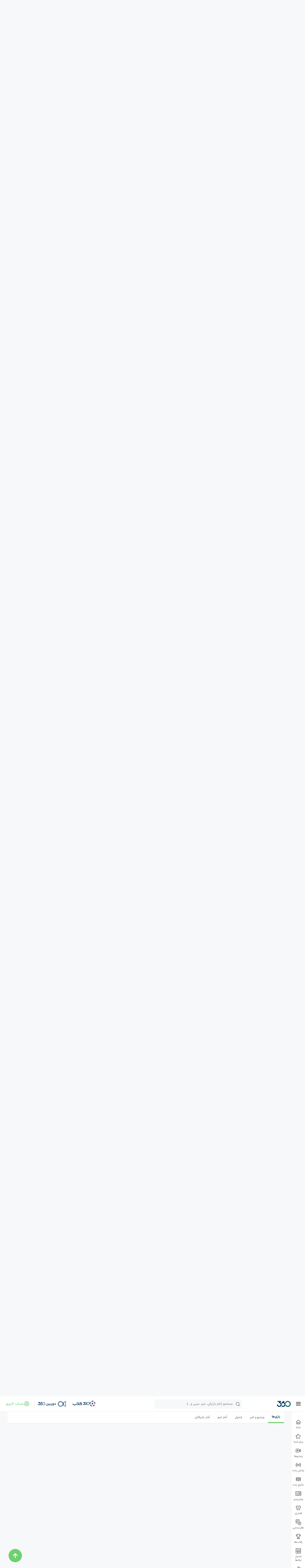

--- FILE ---
content_type: text/html; charset=utf-8
request_url: https://football360.ir/team/Qatar
body_size: 5627
content:
<!DOCTYPE html><html><head><meta charSet="UTF-8" data-next-head=""/><meta name="application-name" content="فوتبال 360" data-next-head=""/><meta name="apple-mobile-web-app-capable" content="yes" data-next-head=""/><meta name="apple-mobile-web-app-title" content="فوتبال 360" data-next-head=""/><meta name="viewport" content="width=device-width,initial-scale=1,user-scalable=no,viewport-fit=cover" data-next-head=""/><meta name="theme-color" content="#FFFFFF" data-next-head=""/><meta name="msapplication-navbutton-color" content="#FFFFFF" data-next-head=""/><meta name="apple-mobile-web-app-status-bar-style" content="#FFFFFF" data-next-head=""/><meta name="msapplication-TileColor" content="#FFFFFF" data-next-head=""/><meta name="google-site-verification" content="1GlJacc8GT0pq5rKujoOzbptrtEHAWxefUHeqYK0D80" data-next-head=""/><link rel="manifest" href="/manifest.json" data-next-head=""/><title data-next-head="">نتایج و برنامه بازی‌های قطر | فوتبال 360</title><meta name="twitter:title" content="نتایج و برنامه بازی‌های قطر | فوتبال 360"/><meta property="og:title" content="نتایج و برنامه بازی‌های قطر | فوتبال 360"/><meta name="twitter:site" content="فوتبال 360"/><meta name="twitter:card" content="summary"/><link rel="canonical" href="https://football360.ir/team/Qatar" data-next-head=""/><link data-next-font="" rel="preconnect" href="/" crossorigin="anonymous"/><link rel="preload" href="https://static.football360.ir/contents/_next/static/css/beadd6416f6c9996.css" as="style"/><link rel="stylesheet" href="https://static.football360.ir/contents/_next/static/css/beadd6416f6c9996.css" data-n-g=""/><link rel="preload" href="https://static.football360.ir/contents/_next/static/css/0447a22e4e988dc2.css" as="style"/><link rel="stylesheet" href="https://static.football360.ir/contents/_next/static/css/0447a22e4e988dc2.css" data-n-p=""/><link rel="preload" href="https://static.football360.ir/contents/_next/static/css/db108fe4cefd05b8.css" as="style"/><link rel="stylesheet" href="https://static.football360.ir/contents/_next/static/css/db108fe4cefd05b8.css" data-n-p=""/><link rel="preload" href="https://static.football360.ir/contents/_next/static/css/1b35ad219d61507a.css" as="style"/><link rel="stylesheet" href="https://static.football360.ir/contents/_next/static/css/1b35ad219d61507a.css" data-n-p=""/><link rel="preload" href="https://static.football360.ir/contents/_next/static/css/600ec96ddb1f6279.css" as="style"/><link rel="stylesheet" href="https://static.football360.ir/contents/_next/static/css/600ec96ddb1f6279.css" data-n-p=""/><link rel="preload" href="https://static.football360.ir/contents/_next/static/css/3f2ae3cc02f8404f.css" as="style"/><link rel="stylesheet" href="https://static.football360.ir/contents/_next/static/css/3f2ae3cc02f8404f.css" data-n-p=""/><link rel="preload" href="https://static.football360.ir/contents/_next/static/css/48970af5edb316bc.css" as="style"/><link rel="stylesheet" href="https://static.football360.ir/contents/_next/static/css/48970af5edb316bc.css" data-n-p=""/><link rel="preload" href="https://static.football360.ir/contents/_next/static/css/1f02082c451c9dbf.css" as="style"/><link rel="stylesheet" href="https://static.football360.ir/contents/_next/static/css/1f02082c451c9dbf.css" data-n-p=""/><noscript data-n-css=""></noscript><script defer="" nomodule="" src="https://static.football360.ir/contents/_next/static/chunks/polyfills-42372ed130431b0a.js"></script><script src="https://static.football360.ir/contents/_next/static/chunks/webpack-9371241f4a38735a.js" defer=""></script><script src="https://static.football360.ir/contents/_next/static/chunks/framework-b9fd9bcc3ecde907.js" defer=""></script><script src="https://static.football360.ir/contents/_next/static/chunks/main-90073a870a20cb26.js" defer=""></script><script src="https://static.football360.ir/contents/_next/static/chunks/pages/_app-5fa61e12e4b716e4.js" defer=""></script><script src="https://static.football360.ir/contents/_next/static/chunks/4587-7cb4719035a737d5.js" defer=""></script><script src="https://static.football360.ir/contents/_next/static/chunks/8230-fd615141ef99310a.js" defer=""></script><script src="https://static.football360.ir/contents/_next/static/chunks/6247-ec6484ec43c0c6ef.js" defer=""></script><script src="https://static.football360.ir/contents/_next/static/chunks/3502-9828dbc31035a0a1.js" defer=""></script><script src="https://static.football360.ir/contents/_next/static/chunks/5523-f943dcca35b61f63.js" defer=""></script><script src="https://static.football360.ir/contents/_next/static/chunks/6012-b318c2733e9f3a06.js" defer=""></script><script src="https://static.football360.ir/contents/_next/static/chunks/8621-92427b88b06f3b29.js" defer=""></script><script src="https://static.football360.ir/contents/_next/static/chunks/4828-0eacf9ad599abf2c.js" defer=""></script><script src="https://static.football360.ir/contents/_next/static/chunks/533-2733d1e123aa6939.js" defer=""></script><script src="https://static.football360.ir/contents/_next/static/chunks/8030-9cd9553baa5a877c.js" defer=""></script><script src="https://static.football360.ir/contents/_next/static/chunks/2924-2ae3e591052727ab.js" defer=""></script><script src="https://static.football360.ir/contents/_next/static/chunks/8664-9cb39b72e33a7591.js" defer=""></script><script src="https://static.football360.ir/contents/_next/static/chunks/9139-6076612d0466dc30.js" defer=""></script><script src="https://static.football360.ir/contents/_next/static/chunks/6777-344dc013fc54c1df.js" defer=""></script><script src="https://static.football360.ir/contents/_next/static/chunks/9987-a1049c9f36ad2148.js" defer=""></script><script src="https://static.football360.ir/contents/_next/static/chunks/4747-8d008bc62dfbb6e4.js" defer=""></script><script src="https://static.football360.ir/contents/_next/static/chunks/8116-b6f253d4480f0569.js" defer=""></script><script src="https://static.football360.ir/contents/_next/static/chunks/pages/team/%5Bid%5D-540a491607c9a2d1.js" defer=""></script><script src="https://static.football360.ir/contents/_next/static/0iDre_8Rp8sR3E0jTl9Vf/_buildManifest.js" defer=""></script><script src="https://static.football360.ir/contents/_next/static/0iDre_8Rp8sR3E0jTl9Vf/_ssgManifest.js" defer=""></script></head><body><div id="__next"><script>((e,r,s,u,d,m,l,h)=>{let c=document.documentElement,v=["light","dark"];function p(i){(Array.isArray(e)?e:[e]).forEach(y=>{let k=y==="class",S=k&&m?d.map(f=>m[f]||f):d;k?(c.classList.remove(...S),c.classList.add(i)):c.setAttribute(y,i)}),R(i)}function R(i){h&&v.includes(i)&&(c.style.colorScheme=i)}function a(){return window.matchMedia("(prefers-color-scheme: dark)").matches?"dark":"light"}if(u)p(u);else try{let i=localStorage.getItem(r)||s,y=l&&i==="system"?a():i;p(y)}catch(i){}})("class","theme","system",null,["light","dark"],null,true,true)</script><div class="DesktopLayout_Container__pmRvD"><div style="display:flex"><div style="width:100%"><header><div class="LayoutHeader_Header__kB23k"><div class="LayoutHeader_top__4goFt"><div><i role="button" tabindex="0" class="icon-ham-menu"></i><a href="/"><img alt="football360 logo" loading="lazy" width="58" height="32" decoding="async" data-nimg="1" style="color:transparent" src="https://static.football360.ir/contents/new-desktop-logo.svg"/></a><div class="style_container__8ydM9"><div class="style_searchBox__aX1Dm"><i class="icon-search-outlined"></i><div class="style_sinput__iz6Kb"><input type="search" placeholder="جستجو (نام بازیکن، تیم، مربی و…)"/></div></div></div></div><div class="LayoutHeader_logged__6_h33"><div class="style_loyaltyClub__IWT9L" role="button" tabindex="0" style="gap:8px"><img class="style_iconSrc__1lT07 style_img__GUlIk" src="https://static.football360.ir/contents/loyalty-club/images/ball.png?x-img=v1/optimize,q_75,lossless_false,/resize,w_48,h_48," alt="360-club-icon" style="background-color:transparent"/><div><img class="style_logoSrc__nH0IM style_img__GUlIk" src="https://static.football360.ir/contents/loyalty-club/images/360_club.png?x-img=v1/optimize,q_75,lossless_false,/resize,w_142,h_32," alt="360-club" style="background-color:transparent"/></div></div><div class="LayoutHeader_divider__Hp01o"></div><div class="style_camera__D5U1H"><div role="button" tabindex="0"><img class="style_logoSrc__g1kIT" src="https://static.football360.ir/contents/camera-logo-light.svg" width="246" height="48" alt="360-camera"/></div></div><div class="LayoutHeader_divider__Hp01o"></div><button type="submit" class="style_baseButton__6Mh_Y LayoutHeader_buttonLogin__uHdN3 style_textBtn__DMrN_ style_mdButton__cfXSw flex-row-reverse">حساب کاربری<i class="icon-profile-outlined"></i></button></div></div></div><div class="LayoutHeader_contentContainer__u_vM9 LayoutHeader_fullContent__9BMnG" id="container"></div></header><main class="LayoutHeader_contentContainer__u_vM9 LayoutHeader_fullContent__9BMnG" id="container"><div class="style_container__cn1Ss container"><header class="d-inline"><div class="style_headerContainer__O_wyO"><div class="style_header__tkz51"><img alt="Qatar" loading="lazy" width="48" height="48" decoding="async" data-nimg="1" style="color:transparent" srcSet="/_next/image?url=https%3A%2F%2Fstatic.football360.ir%2Fnesta2%2Fmedia%2Fuploads%2Fteams%2F2022%2F03%2F27%2F25973.png&amp;w=48&amp;q=75 1x, /_next/image?url=https%3A%2F%2Fstatic.football360.ir%2Fnesta2%2Fmedia%2Fuploads%2Fteams%2F2022%2F03%2F27%2F25973.png&amp;w=96&amp;q=75 2x" src="/_next/image?url=https%3A%2F%2Fstatic.football360.ir%2Fnesta2%2Fmedia%2Fuploads%2Fteams%2F2022%2F03%2F27%2F25973.png&amp;w=96&amp;q=75"/><div><h1 style="margin-left:0px;margin-right:0px;margin-top:0px;margin-bottom:0px;padding-left:0px;padding-right:0px;padding-top:0px;padding-bottom:0px;font-size:undefinedpx" class="style_title__dAUjZ">قطر</h1></div></div><div role="button" tabindex="0" class="style_favorite__szM7N"><i class="icon-star-outlined"></i><span>دنبال کردن</span></div></div><nav class="swiper mySwiper style_tabContainer__KBHxf" style="top:64px;padding-right:0"><ul class="swiper-wrapper"><li class="swiper-slide style_active__8ezUX" id=""><a href="/team/Qatar">بازی‌ها</a></li><li class="swiper-slide style_item__oUidL" id="tabs-tooltip"><a href="/team/Qatar/posts">ویدیو و خبر</a></li><li class="swiper-slide style_item__oUidL" id=""><a href="/team/Qatar/team-statistic">آمار تیم</a></li><li class="swiper-slide style_item__oUidL" id=""><a href="/team/Qatar/player-statistic">آمار بازیکنان</a></li></ul></nav></header><div class="style_contentBox__su8Le"><div class="style_matchContainer__oCOP8"><div class=""><div class="style_headerSkeleton____Ulw"><svg aria-labelledby="ydqphkf-aria" role="img" style="transform:scaleX(-1)" width="100%" height="56"><title id="ydqphkf-aria">Loading...</title><rect role="presentation" x="0" y="0" width="100%" height="100%" clip-path="url(#ydqphkf-diff)" style="fill:url(#ydqphkf-animated-diff)"></rect><defs><clipPath id="ydqphkf-diff"><rect x="16" y="16" rx="0" ry="0" width="153" height="24"></rect></clipPath><linearGradient id="ydqphkf-animated-diff"><stop offset="0%" stop-color="var(--border)" stop-opacity="1"><animate attributeName="offset" values="-2; -2; 1" keyTimes="0; 0.25; 1" dur="4s" repeatCount="indefinite"></animate></stop><stop offset="50%" stop-color="var(--page-bg)" stop-opacity="1"><animate attributeName="offset" values="-1; -1; 2" keyTimes="0; 0.25; 1" dur="4s" repeatCount="indefinite"></animate></stop><stop offset="100%" stop-color="var(--border)" stop-opacity="1"><animate attributeName="offset" values="0; 0; 3" keyTimes="0; 0.25; 1" dur="4s" repeatCount="indefinite"></animate></stop></linearGradient></defs></svg></div><hr class="style_gamesHeaderLineSkeleton__w9KMo"/><div class="style_container__8xAir style_skeleton__Yv9rL"><div class="style_matchSections__BzGS_"><div class="style_header__RBpL8"><div class="style_title__QYB_Z"><svg aria-labelledby="sx3ztpe-aria" role="img" style="transform:scaleX(-1)" width="153" height="20"><title id="sx3ztpe-aria">Loading...</title><rect role="presentation" x="0" y="0" width="100%" height="100%" clip-path="url(#sx3ztpe-diff)" style="fill:url(#sx3ztpe-animated-diff)"></rect><defs><clipPath id="sx3ztpe-diff"><rect x="0" y="0" rx="0" ry="0" width="100%" height="20"></rect></clipPath><linearGradient id="sx3ztpe-animated-diff"><stop offset="0%" stop-color="var(--border)" stop-opacity="1"><animate attributeName="offset" values="-2; -2; 1" keyTimes="0; 0.25; 1" dur="4s" repeatCount="indefinite"></animate></stop><stop offset="50%" stop-color="var(--page-bg)" stop-opacity="1"><animate attributeName="offset" values="-1; -1; 2" keyTimes="0; 0.25; 1" dur="4s" repeatCount="indefinite"></animate></stop><stop offset="100%" stop-color="var(--border)" stop-opacity="1"><animate attributeName="offset" values="0; 0; 3" keyTimes="0; 0.25; 1" dur="4s" repeatCount="indefinite"></animate></stop></linearGradient></defs></svg></div></div><ul class="style_matchList__Wvq0w"><li><div class="style_MatchItem__9fzN3"><svg aria-labelledby="ky6ijn-aria" role="img" style="transform:scaleX(-1)" width="300" height="24"><title id="ky6ijn-aria">Loading...</title><rect role="presentation" x="0" y="0" width="100%" height="100%" clip-path="url(#ky6ijn-diff)" style="fill:url(#ky6ijn-animated-diff)"></rect><defs><clipPath id="ky6ijn-diff"><rect x="0" y="6" rx="0" ry="0" width="72" height="12"></rect><rect x="80" y="0" rx="0" ry="0" width="24" height="24"></rect><rect x="116" y="0" rx="0" ry="0" width="64" height="12"></rect><rect x="126" y="16" rx="0" ry="0" width="44" height="8"></rect><rect x="192" y="0" rx="0" ry="0" width="24" height="24"></rect><rect x="224" y="6" rx="0" ry="0" width="72" height="12"></rect></clipPath><linearGradient id="ky6ijn-animated-diff"><stop offset="0%" stop-color="var(--border)" stop-opacity="1"><animate attributeName="offset" values="-2; -2; 1" keyTimes="0; 0.25; 1" dur="4s" repeatCount="indefinite"></animate></stop><stop offset="50%" stop-color="var(--page-bg)" stop-opacity="1"><animate attributeName="offset" values="-1; -1; 2" keyTimes="0; 0.25; 1" dur="4s" repeatCount="indefinite"></animate></stop><stop offset="100%" stop-color="var(--border)" stop-opacity="1"><animate attributeName="offset" values="0; 0; 3" keyTimes="0; 0.25; 1" dur="4s" repeatCount="indefinite"></animate></stop></linearGradient></defs></svg></div></li><li><div class="style_MatchItem__9fzN3"><svg aria-labelledby="2vrzy2-aria" role="img" style="transform:scaleX(-1)" width="300" height="24"><title id="2vrzy2-aria">Loading...</title><rect role="presentation" x="0" y="0" width="100%" height="100%" clip-path="url(#2vrzy2-diff)" style="fill:url(#2vrzy2-animated-diff)"></rect><defs><clipPath id="2vrzy2-diff"><rect x="0" y="6" rx="0" ry="0" width="72" height="12"></rect><rect x="80" y="0" rx="0" ry="0" width="24" height="24"></rect><rect x="116" y="0" rx="0" ry="0" width="64" height="12"></rect><rect x="126" y="16" rx="0" ry="0" width="44" height="8"></rect><rect x="192" y="0" rx="0" ry="0" width="24" height="24"></rect><rect x="224" y="6" rx="0" ry="0" width="72" height="12"></rect></clipPath><linearGradient id="2vrzy2-animated-diff"><stop offset="0%" stop-color="var(--border)" stop-opacity="1"><animate attributeName="offset" values="-2; -2; 1" keyTimes="0; 0.25; 1" dur="4s" repeatCount="indefinite"></animate></stop><stop offset="50%" stop-color="var(--page-bg)" stop-opacity="1"><animate attributeName="offset" values="-1; -1; 2" keyTimes="0; 0.25; 1" dur="4s" repeatCount="indefinite"></animate></stop><stop offset="100%" stop-color="var(--border)" stop-opacity="1"><animate attributeName="offset" values="0; 0; 3" keyTimes="0; 0.25; 1" dur="4s" repeatCount="indefinite"></animate></stop></linearGradient></defs></svg></div></li></ul></div><div class="style_matchSections__BzGS_"><div class="style_header__RBpL8"><div class="style_title__QYB_Z"><svg aria-labelledby="5pplnto-aria" role="img" style="transform:scaleX(-1)" width="153" height="20"><title id="5pplnto-aria">Loading...</title><rect role="presentation" x="0" y="0" width="100%" height="100%" clip-path="url(#5pplnto-diff)" style="fill:url(#5pplnto-animated-diff)"></rect><defs><clipPath id="5pplnto-diff"><rect x="0" y="0" rx="0" ry="0" width="100%" height="20"></rect></clipPath><linearGradient id="5pplnto-animated-diff"><stop offset="0%" stop-color="var(--border)" stop-opacity="1"><animate attributeName="offset" values="-2; -2; 1" keyTimes="0; 0.25; 1" dur="4s" repeatCount="indefinite"></animate></stop><stop offset="50%" stop-color="var(--page-bg)" stop-opacity="1"><animate attributeName="offset" values="-1; -1; 2" keyTimes="0; 0.25; 1" dur="4s" repeatCount="indefinite"></animate></stop><stop offset="100%" stop-color="var(--border)" stop-opacity="1"><animate attributeName="offset" values="0; 0; 3" keyTimes="0; 0.25; 1" dur="4s" repeatCount="indefinite"></animate></stop></linearGradient></defs></svg></div></div><ul class="style_matchList__Wvq0w"><li><div class="style_MatchItem__9fzN3"><svg aria-labelledby="fzq8wq-aria" role="img" style="transform:scaleX(-1)" width="300" height="24"><title id="fzq8wq-aria">Loading...</title><rect role="presentation" x="0" y="0" width="100%" height="100%" clip-path="url(#fzq8wq-diff)" style="fill:url(#fzq8wq-animated-diff)"></rect><defs><clipPath id="fzq8wq-diff"><rect x="0" y="6" rx="0" ry="0" width="72" height="12"></rect><rect x="80" y="0" rx="0" ry="0" width="24" height="24"></rect><rect x="116" y="0" rx="0" ry="0" width="64" height="12"></rect><rect x="126" y="16" rx="0" ry="0" width="44" height="8"></rect><rect x="192" y="0" rx="0" ry="0" width="24" height="24"></rect><rect x="224" y="6" rx="0" ry="0" width="72" height="12"></rect></clipPath><linearGradient id="fzq8wq-animated-diff"><stop offset="0%" stop-color="var(--border)" stop-opacity="1"><animate attributeName="offset" values="-2; -2; 1" keyTimes="0; 0.25; 1" dur="4s" repeatCount="indefinite"></animate></stop><stop offset="50%" stop-color="var(--page-bg)" stop-opacity="1"><animate attributeName="offset" values="-1; -1; 2" keyTimes="0; 0.25; 1" dur="4s" repeatCount="indefinite"></animate></stop><stop offset="100%" stop-color="var(--border)" stop-opacity="1"><animate attributeName="offset" values="0; 0; 3" keyTimes="0; 0.25; 1" dur="4s" repeatCount="indefinite"></animate></stop></linearGradient></defs></svg></div></li><li><div class="style_MatchItem__9fzN3"><svg aria-labelledby="ht4gduw-aria" role="img" style="transform:scaleX(-1)" width="300" height="24"><title id="ht4gduw-aria">Loading...</title><rect role="presentation" x="0" y="0" width="100%" height="100%" clip-path="url(#ht4gduw-diff)" style="fill:url(#ht4gduw-animated-diff)"></rect><defs><clipPath id="ht4gduw-diff"><rect x="0" y="6" rx="0" ry="0" width="72" height="12"></rect><rect x="80" y="0" rx="0" ry="0" width="24" height="24"></rect><rect x="116" y="0" rx="0" ry="0" width="64" height="12"></rect><rect x="126" y="16" rx="0" ry="0" width="44" height="8"></rect><rect x="192" y="0" rx="0" ry="0" width="24" height="24"></rect><rect x="224" y="6" rx="0" ry="0" width="72" height="12"></rect></clipPath><linearGradient id="ht4gduw-animated-diff"><stop offset="0%" stop-color="var(--border)" stop-opacity="1"><animate attributeName="offset" values="-2; -2; 1" keyTimes="0; 0.25; 1" dur="4s" repeatCount="indefinite"></animate></stop><stop offset="50%" stop-color="var(--page-bg)" stop-opacity="1"><animate attributeName="offset" values="-1; -1; 2" keyTimes="0; 0.25; 1" dur="4s" repeatCount="indefinite"></animate></stop><stop offset="100%" stop-color="var(--border)" stop-opacity="1"><animate attributeName="offset" values="0; 0; 3" keyTimes="0; 0.25; 1" dur="4s" repeatCount="indefinite"></animate></stop></linearGradient></defs></svg></div></li></ul></div><div class="style_matchSections__BzGS_"><div class="style_header__RBpL8"><div class="style_title__QYB_Z"><svg aria-labelledby="f3kou4m-aria" role="img" style="transform:scaleX(-1)" width="153" height="20"><title id="f3kou4m-aria">Loading...</title><rect role="presentation" x="0" y="0" width="100%" height="100%" clip-path="url(#f3kou4m-diff)" style="fill:url(#f3kou4m-animated-diff)"></rect><defs><clipPath id="f3kou4m-diff"><rect x="0" y="0" rx="0" ry="0" width="100%" height="20"></rect></clipPath><linearGradient id="f3kou4m-animated-diff"><stop offset="0%" stop-color="var(--border)" stop-opacity="1"><animate attributeName="offset" values="-2; -2; 1" keyTimes="0; 0.25; 1" dur="4s" repeatCount="indefinite"></animate></stop><stop offset="50%" stop-color="var(--page-bg)" stop-opacity="1"><animate attributeName="offset" values="-1; -1; 2" keyTimes="0; 0.25; 1" dur="4s" repeatCount="indefinite"></animate></stop><stop offset="100%" stop-color="var(--border)" stop-opacity="1"><animate attributeName="offset" values="0; 0; 3" keyTimes="0; 0.25; 1" dur="4s" repeatCount="indefinite"></animate></stop></linearGradient></defs></svg></div></div><ul class="style_matchList__Wvq0w"><li><div class="style_MatchItem__9fzN3"><svg aria-labelledby="ogk32bt-aria" role="img" style="transform:scaleX(-1)" width="300" height="24"><title id="ogk32bt-aria">Loading...</title><rect role="presentation" x="0" y="0" width="100%" height="100%" clip-path="url(#ogk32bt-diff)" style="fill:url(#ogk32bt-animated-diff)"></rect><defs><clipPath id="ogk32bt-diff"><rect x="0" y="6" rx="0" ry="0" width="72" height="12"></rect><rect x="80" y="0" rx="0" ry="0" width="24" height="24"></rect><rect x="116" y="0" rx="0" ry="0" width="64" height="12"></rect><rect x="126" y="16" rx="0" ry="0" width="44" height="8"></rect><rect x="192" y="0" rx="0" ry="0" width="24" height="24"></rect><rect x="224" y="6" rx="0" ry="0" width="72" height="12"></rect></clipPath><linearGradient id="ogk32bt-animated-diff"><stop offset="0%" stop-color="var(--border)" stop-opacity="1"><animate attributeName="offset" values="-2; -2; 1" keyTimes="0; 0.25; 1" dur="4s" repeatCount="indefinite"></animate></stop><stop offset="50%" stop-color="var(--page-bg)" stop-opacity="1"><animate attributeName="offset" values="-1; -1; 2" keyTimes="0; 0.25; 1" dur="4s" repeatCount="indefinite"></animate></stop><stop offset="100%" stop-color="var(--border)" stop-opacity="1"><animate attributeName="offset" values="0; 0; 3" keyTimes="0; 0.25; 1" dur="4s" repeatCount="indefinite"></animate></stop></linearGradient></defs></svg></div></li><li><div class="style_MatchItem__9fzN3"><svg aria-labelledby="2yazetf-aria" role="img" style="transform:scaleX(-1)" width="300" height="24"><title id="2yazetf-aria">Loading...</title><rect role="presentation" x="0" y="0" width="100%" height="100%" clip-path="url(#2yazetf-diff)" style="fill:url(#2yazetf-animated-diff)"></rect><defs><clipPath id="2yazetf-diff"><rect x="0" y="6" rx="0" ry="0" width="72" height="12"></rect><rect x="80" y="0" rx="0" ry="0" width="24" height="24"></rect><rect x="116" y="0" rx="0" ry="0" width="64" height="12"></rect><rect x="126" y="16" rx="0" ry="0" width="44" height="8"></rect><rect x="192" y="0" rx="0" ry="0" width="24" height="24"></rect><rect x="224" y="6" rx="0" ry="0" width="72" height="12"></rect></clipPath><linearGradient id="2yazetf-animated-diff"><stop offset="0%" stop-color="var(--border)" stop-opacity="1"><animate attributeName="offset" values="-2; -2; 1" keyTimes="0; 0.25; 1" dur="4s" repeatCount="indefinite"></animate></stop><stop offset="50%" stop-color="var(--page-bg)" stop-opacity="1"><animate attributeName="offset" values="-1; -1; 2" keyTimes="0; 0.25; 1" dur="4s" repeatCount="indefinite"></animate></stop><stop offset="100%" stop-color="var(--border)" stop-opacity="1"><animate attributeName="offset" values="0; 0; 3" keyTimes="0; 0.25; 1" dur="4s" repeatCount="indefinite"></animate></stop></linearGradient></defs></svg></div></li></ul></div><div class="style_matchSections__BzGS_"><div class="style_header__RBpL8"><div class="style_title__QYB_Z"><svg aria-labelledby="ps0xx-aria" role="img" style="transform:scaleX(-1)" width="153" height="20"><title id="ps0xx-aria">Loading...</title><rect role="presentation" x="0" y="0" width="100%" height="100%" clip-path="url(#ps0xx-diff)" style="fill:url(#ps0xx-animated-diff)"></rect><defs><clipPath id="ps0xx-diff"><rect x="0" y="0" rx="0" ry="0" width="100%" height="20"></rect></clipPath><linearGradient id="ps0xx-animated-diff"><stop offset="0%" stop-color="var(--border)" stop-opacity="1"><animate attributeName="offset" values="-2; -2; 1" keyTimes="0; 0.25; 1" dur="4s" repeatCount="indefinite"></animate></stop><stop offset="50%" stop-color="var(--page-bg)" stop-opacity="1"><animate attributeName="offset" values="-1; -1; 2" keyTimes="0; 0.25; 1" dur="4s" repeatCount="indefinite"></animate></stop><stop offset="100%" stop-color="var(--border)" stop-opacity="1"><animate attributeName="offset" values="0; 0; 3" keyTimes="0; 0.25; 1" dur="4s" repeatCount="indefinite"></animate></stop></linearGradient></defs></svg></div></div><ul class="style_matchList__Wvq0w"><li><div class="style_MatchItem__9fzN3"><svg aria-labelledby="8111wy7-aria" role="img" style="transform:scaleX(-1)" width="300" height="24"><title id="8111wy7-aria">Loading...</title><rect role="presentation" x="0" y="0" width="100%" height="100%" clip-path="url(#8111wy7-diff)" style="fill:url(#8111wy7-animated-diff)"></rect><defs><clipPath id="8111wy7-diff"><rect x="0" y="6" rx="0" ry="0" width="72" height="12"></rect><rect x="80" y="0" rx="0" ry="0" width="24" height="24"></rect><rect x="116" y="0" rx="0" ry="0" width="64" height="12"></rect><rect x="126" y="16" rx="0" ry="0" width="44" height="8"></rect><rect x="192" y="0" rx="0" ry="0" width="24" height="24"></rect><rect x="224" y="6" rx="0" ry="0" width="72" height="12"></rect></clipPath><linearGradient id="8111wy7-animated-diff"><stop offset="0%" stop-color="var(--border)" stop-opacity="1"><animate attributeName="offset" values="-2; -2; 1" keyTimes="0; 0.25; 1" dur="4s" repeatCount="indefinite"></animate></stop><stop offset="50%" stop-color="var(--page-bg)" stop-opacity="1"><animate attributeName="offset" values="-1; -1; 2" keyTimes="0; 0.25; 1" dur="4s" repeatCount="indefinite"></animate></stop><stop offset="100%" stop-color="var(--border)" stop-opacity="1"><animate attributeName="offset" values="0; 0; 3" keyTimes="0; 0.25; 1" dur="4s" repeatCount="indefinite"></animate></stop></linearGradient></defs></svg></div></li><li><div class="style_MatchItem__9fzN3"><svg aria-labelledby="l0qpzw-aria" role="img" style="transform:scaleX(-1)" width="300" height="24"><title id="l0qpzw-aria">Loading...</title><rect role="presentation" x="0" y="0" width="100%" height="100%" clip-path="url(#l0qpzw-diff)" style="fill:url(#l0qpzw-animated-diff)"></rect><defs><clipPath id="l0qpzw-diff"><rect x="0" y="6" rx="0" ry="0" width="72" height="12"></rect><rect x="80" y="0" rx="0" ry="0" width="24" height="24"></rect><rect x="116" y="0" rx="0" ry="0" width="64" height="12"></rect><rect x="126" y="16" rx="0" ry="0" width="44" height="8"></rect><rect x="192" y="0" rx="0" ry="0" width="24" height="24"></rect><rect x="224" y="6" rx="0" ry="0" width="72" height="12"></rect></clipPath><linearGradient id="l0qpzw-animated-diff"><stop offset="0%" stop-color="var(--border)" stop-opacity="1"><animate attributeName="offset" values="-2; -2; 1" keyTimes="0; 0.25; 1" dur="4s" repeatCount="indefinite"></animate></stop><stop offset="50%" stop-color="var(--page-bg)" stop-opacity="1"><animate attributeName="offset" values="-1; -1; 2" keyTimes="0; 0.25; 1" dur="4s" repeatCount="indefinite"></animate></stop><stop offset="100%" stop-color="var(--border)" stop-opacity="1"><animate attributeName="offset" values="0; 0; 3" keyTimes="0; 0.25; 1" dur="4s" repeatCount="indefinite"></animate></stop></linearGradient></defs></svg></div></li></ul></div><div class="style_matchSections__BzGS_"><div class="style_header__RBpL8"><div class="style_title__QYB_Z"><svg aria-labelledby="tsyjhej-aria" role="img" style="transform:scaleX(-1)" width="153" height="20"><title id="tsyjhej-aria">Loading...</title><rect role="presentation" x="0" y="0" width="100%" height="100%" clip-path="url(#tsyjhej-diff)" style="fill:url(#tsyjhej-animated-diff)"></rect><defs><clipPath id="tsyjhej-diff"><rect x="0" y="0" rx="0" ry="0" width="100%" height="20"></rect></clipPath><linearGradient id="tsyjhej-animated-diff"><stop offset="0%" stop-color="var(--border)" stop-opacity="1"><animate attributeName="offset" values="-2; -2; 1" keyTimes="0; 0.25; 1" dur="4s" repeatCount="indefinite"></animate></stop><stop offset="50%" stop-color="var(--page-bg)" stop-opacity="1"><animate attributeName="offset" values="-1; -1; 2" keyTimes="0; 0.25; 1" dur="4s" repeatCount="indefinite"></animate></stop><stop offset="100%" stop-color="var(--border)" stop-opacity="1"><animate attributeName="offset" values="0; 0; 3" keyTimes="0; 0.25; 1" dur="4s" repeatCount="indefinite"></animate></stop></linearGradient></defs></svg></div></div><ul class="style_matchList__Wvq0w"><li><div class="style_MatchItem__9fzN3"><svg aria-labelledby="rfe3kq7-aria" role="img" style="transform:scaleX(-1)" width="300" height="24"><title id="rfe3kq7-aria">Loading...</title><rect role="presentation" x="0" y="0" width="100%" height="100%" clip-path="url(#rfe3kq7-diff)" style="fill:url(#rfe3kq7-animated-diff)"></rect><defs><clipPath id="rfe3kq7-diff"><rect x="0" y="6" rx="0" ry="0" width="72" height="12"></rect><rect x="80" y="0" rx="0" ry="0" width="24" height="24"></rect><rect x="116" y="0" rx="0" ry="0" width="64" height="12"></rect><rect x="126" y="16" rx="0" ry="0" width="44" height="8"></rect><rect x="192" y="0" rx="0" ry="0" width="24" height="24"></rect><rect x="224" y="6" rx="0" ry="0" width="72" height="12"></rect></clipPath><linearGradient id="rfe3kq7-animated-diff"><stop offset="0%" stop-color="var(--border)" stop-opacity="1"><animate attributeName="offset" values="-2; -2; 1" keyTimes="0; 0.25; 1" dur="4s" repeatCount="indefinite"></animate></stop><stop offset="50%" stop-color="var(--page-bg)" stop-opacity="1"><animate attributeName="offset" values="-1; -1; 2" keyTimes="0; 0.25; 1" dur="4s" repeatCount="indefinite"></animate></stop><stop offset="100%" stop-color="var(--border)" stop-opacity="1"><animate attributeName="offset" values="0; 0; 3" keyTimes="0; 0.25; 1" dur="4s" repeatCount="indefinite"></animate></stop></linearGradient></defs></svg></div></li><li><div class="style_MatchItem__9fzN3"><svg aria-labelledby="xm9opp-aria" role="img" style="transform:scaleX(-1)" width="300" height="24"><title id="xm9opp-aria">Loading...</title><rect role="presentation" x="0" y="0" width="100%" height="100%" clip-path="url(#xm9opp-diff)" style="fill:url(#xm9opp-animated-diff)"></rect><defs><clipPath id="xm9opp-diff"><rect x="0" y="6" rx="0" ry="0" width="72" height="12"></rect><rect x="80" y="0" rx="0" ry="0" width="24" height="24"></rect><rect x="116" y="0" rx="0" ry="0" width="64" height="12"></rect><rect x="126" y="16" rx="0" ry="0" width="44" height="8"></rect><rect x="192" y="0" rx="0" ry="0" width="24" height="24"></rect><rect x="224" y="6" rx="0" ry="0" width="72" height="12"></rect></clipPath><linearGradient id="xm9opp-animated-diff"><stop offset="0%" stop-color="var(--border)" stop-opacity="1"><animate attributeName="offset" values="-2; -2; 1" keyTimes="0; 0.25; 1" dur="4s" repeatCount="indefinite"></animate></stop><stop offset="50%" stop-color="var(--page-bg)" stop-opacity="1"><animate attributeName="offset" values="-1; -1; 2" keyTimes="0; 0.25; 1" dur="4s" repeatCount="indefinite"></animate></stop><stop offset="100%" stop-color="var(--border)" stop-opacity="1"><animate attributeName="offset" values="0; 0; 3" keyTimes="0; 0.25; 1" dur="4s" repeatCount="indefinite"></animate></stop></linearGradient></defs></svg></div></li></ul></div></div></div></div></div></div></main></div></div><button class="DesktopLayout_scrollTop__ujc1F"><img alt="scroll-top" loading="lazy" width="40" height="40" decoding="async" data-nimg="1" style="color:transparent" src="/icons/Icon-top.svg"/></button></div><div class="Toastify"></div><div id="div_eRasanehTrustseal_87920"></div></div><script id="__NEXT_DATA__" type="application/json">{"props":{"pageProps":{"Team":{"id":"0e02ddd6-bd9b-4b22-a8b5-7ee11f5c19ce","slug":"Qatar","title":"قطر","logo":"https://static.football360.ir/nesta2/media/uploads/teams/2022/03/27/25973.png","thumbnail":"https://static.football360.ir/nesta2/media/uploads/teams/thumbnails/2023/05/08/uploads/teams/2022/03/27/25973_thumb.png","squad":[],"last_matches":[{"id":"93b06a98-72ba-4d26-a078-51f984d8e05c","home_team":{"id":"0e02ddd6-bd9b-4b22-a8b5-7ee11f5c19ce","slug":"Qatar","title":"قطر","english_name":"Qatar","logo":"https://static.football360.ir/nesta2/media/uploads/teams/2022/03/27/25973.png","thumbnail":"https://static.football360.ir/nesta2/media/uploads/teams/thumbnails/2023/05/08/uploads/teams/2022/03/27/25973_thumb.png","is_active":true,"full_title":"Qatar","is_national":true,"country":{"name":"قطر","english_name":"Qatar","flag_1x1":"https://static.football360.ir/nesta2/media/countries/flags/1x1/19002.png","flag_4x3":"https://static.football360.ir/nesta2/media/countries/flags/4x3/19003.png"},"to_be_decided":false},"away_team":{"id":"7db500f3-6829-48b6-bf45-0ea716427f61","slug":"Zimbabwe","title":"زیمبابوه","english_name":"Zimbabwe","logo":"https://static.football360.ir/nesta2/media/uploads/teams/2022/01/27/26513.png","thumbnail":"https://static.football360.ir/nesta2/media/uploads/teams/thumbnails/2025/12/31/uploads/teams/2022/01/27/26513_thumb.png","is_active":true,"full_title":"Zimbabwe","is_national":true,"country":{"name":"زیمبابوه","english_name":"Zimbabwe","flag_1x1":"https://static.football360.ir/nesta2/media/countries/flags/1x1/19118.png","flag_4x3":"https://static.football360.ir/nesta2/media/countries/flags/4x3/19119.png"},"to_be_decided":false},"home_score":1,"away_score":2,"status_details":{"status_id":3,"title":"پایان","status_type":"finished"},"holds_at":1763397000,"started_at":1763397000,"is_active":true,"is_postponed":false,"broadcast_channel":null,"is_finished":true,"competition":{"id":"82d01415-d725-4b9b-b1a8-5c1753dc9860","title":"دوستانه","english_name":"2025 - Friendly International","competition":"8aa07c4a-83df-49b9-b514-873c1aca7000","slug":"2025 - Friendly International","logo":"https://static.football360.ir/nesta2/media/uploads/competitions/2023/03/23/1.png","thumbnail":"https://static.football360.ir/nesta2/media/uploads/competitions/thumbnails/2026/02/01/uploads/competitions/2023/03/23/1_thumb.png","seo_slug":"2025-Friendly-International","has_live_match":false,"standing_last_update":1767771001},"week_number":null,"status":{"3":"پایان یافته"},"minute":null,"slug":"دوستانه-قطر-زیمبابوه","stadium":null,"home_penalty_score":null,"away_penalty_score":null,"spectators":null,"referee":{},"has_standing":false,"has_stats":false,"has_lineups":false,"competition_trend_stage_id":"34966613-9396-4587-b46b-6a27215e1722","header_events":[],"properties":[],"related_matches":[],"round_type":{"name":"Friendlies","value":0,"is_knockout":true,"display_name":"Friendlies"},"state_timelines":[]}],"next_matches":[{"id":"93b06a98-72ba-4d26-a078-51f984d8e05c","home_team":{"id":"0e02ddd6-bd9b-4b22-a8b5-7ee11f5c19ce","slug":"Qatar","title":"قطر","english_name":"Qatar","logo":"https://static.football360.ir/nesta2/media/uploads/teams/2022/03/27/25973.png","thumbnail":"https://static.football360.ir/nesta2/media/uploads/teams/thumbnails/2023/05/08/uploads/teams/2022/03/27/25973_thumb.png","is_active":true,"full_title":"Qatar","is_national":true,"country":{"name":"قطر","english_name":"Qatar","flag_1x1":"https://static.football360.ir/nesta2/media/countries/flags/1x1/19002.png","flag_4x3":"https://static.football360.ir/nesta2/media/countries/flags/4x3/19003.png"},"to_be_decided":false},"away_team":{"id":"7db500f3-6829-48b6-bf45-0ea716427f61","slug":"Zimbabwe","title":"زیمبابوه","english_name":"Zimbabwe","logo":"https://static.football360.ir/nesta2/media/uploads/teams/2022/01/27/26513.png","thumbnail":"https://static.football360.ir/nesta2/media/uploads/teams/thumbnails/2025/12/31/uploads/teams/2022/01/27/26513_thumb.png","is_active":true,"full_title":"Zimbabwe","is_national":true,"country":{"name":"زیمبابوه","english_name":"Zimbabwe","flag_1x1":"https://static.football360.ir/nesta2/media/countries/flags/1x1/19118.png","flag_4x3":"https://static.football360.ir/nesta2/media/countries/flags/4x3/19119.png"},"to_be_decided":false},"home_score":1,"away_score":2,"status_details":{"status_id":3,"title":"پایان","status_type":"finished"},"holds_at":1763397000,"started_at":1763397000,"is_active":true,"is_postponed":false,"broadcast_channel":null,"is_finished":true,"competition":{"id":"82d01415-d725-4b9b-b1a8-5c1753dc9860","title":"دوستانه","english_name":"2025 - Friendly International","competition":"8aa07c4a-83df-49b9-b514-873c1aca7000","slug":"2025 - Friendly International","logo":"https://static.football360.ir/nesta2/media/uploads/competitions/2023/03/23/1.png","thumbnail":"https://static.football360.ir/nesta2/media/uploads/competitions/thumbnails/2026/02/01/uploads/competitions/2023/03/23/1_thumb.png","seo_slug":"2025-Friendly-International","has_live_match":false,"standing_last_update":1767771001},"week_number":null,"status":{"3":"پایان یافته"},"minute":null,"slug":"دوستانه-قطر-زیمبابوه","stadium":null,"home_penalty_score":null,"away_penalty_score":null,"spectators":null,"referee":{},"has_standing":false,"has_stats":false,"has_lineups":false,"competition_trend_stage_id":"34966613-9396-4587-b46b-6a27215e1722","header_events":[],"properties":[],"related_matches":[],"round_type":{"name":"Friendlies","value":0,"is_knockout":true,"display_name":"Friendlies"},"state_timelines":[]}],"name":"قطر","is_active":true,"country":{"name":"قطر","english_name":"Qatar","flag_1x1":"https://static.football360.ir/nesta2/media/countries/flags/1x1/19002.png","flag_4x3":"https://static.football360.ir/nesta2/media/countries/flags/4x3/19003.png"},"cover":"https://static.football360.ir/nesta2/media/missing_team_cover_image.png","homepage":"http://www.qfa.com.qa","latest_transfers":[],"full_title":"Qatar","established_at":null,"stadium":null,"is_national":true,"stages":[],"latest_news":null,"description":"","coach":null,"honors":[],"has_post_or_video":true,"has_transfer":false,"lite_mode":{"subscription_available":true,"live_score_interval_time":60000},"is_subscribed":false},"userAgent":{"browser":"Chrome","deviceType":null,"os":"Mac OS","engine":"Blink","isMobile":false,"isTablet":false,"isIos":false,"source":"Mozilla/5.0 (Macintosh; Intel Mac OS X 10_15_7) AppleWebKit/537.36 (KHTML, like Gecko) Chrome/131.0.0.0 Safari/537.36; ClaudeBot/1.0; +claudebot@anthropic.com)","deviceVendor":"Apple","osVersion":10,"browserVersion":131,"engineVersion":131,"isIphone":false,"isIpad":false,"isDesktop":true,"isChrome":true,"isFirefox":false,"isSafari":false,"isIE":false,"isEdge":false,"isOpera":false,"isMac":true,"isChromeOS":false,"isWindows":false,"isAndroid":false,"isBot":false}},"__N_SSP":true},"page":"/team/[id]","query":{"id":"Qatar"},"buildId":"0iDre_8Rp8sR3E0jTl9Vf","assetPrefix":"https://static.football360.ir/contents","isFallback":false,"isExperimentalCompile":false,"gssp":true,"scriptLoader":[]}</script></body></html>

--- FILE ---
content_type: text/css
request_url: https://static.football360.ir/contents/_next/static/css/0447a22e4e988dc2.css
body_size: 2915
content:
:root.style_light__Zal2y{--primaryA:#00345e;--primaryB:#4d4d4d;--primaryC:#fff;--accent100:#effaf0;--accent700:#529c54;--accent:#6ed070;--accentA:#63bb65;--negetive:#d42f61;--possitive:#417c43;--alert:#ffd74a;--progress:#00345e;--progress-draw:#bfbfbf;--heading-1:#00345e;--heading-2:#00345e;--heading-3:#00345e;--labels:#1f1f1f;--sublines-dark:#4d4d4d;--sublines-light:#fff;--deactive:#707070;--deactive-fixed:#9daebd;--labels-fixed:#f7f8f9;--disable:#bfbfbf;--body:#4d4d4d;--footer:#707070;--footer-active:#00345e;--divider:#e6e6e6;--border:#e6e6e6;--icon-active:#4d4d4d;--icon-deactive:#707070;--icon-disable:#bfbfbf;--page-bg:#f7f8f9;--section-bg:#fff;--informative-bg:#3e3e3e;--blue:#0047ff;--box-shadow:2px 2px 5px rgba(0,0,0,.03),1px 6px 15px rgba(0,0,0,.05),4px 14px 70px rgba(0,0,0,.03);--box-shadow2:#f0f0f0;--box-shadow3:#fff;--shadow:#e6e6e6;--white:#fff;--nav-bar-box-shadow:#e6e6e6;--magenta-800:#751535;--yellow-500:#ffd74a;--alert-bg:#effaf0;--cat-color:#707070;--cat-border:#e6e6e6;--bgFilledBtnHover:#63bb65;--bgFilledBtnDisable:#bfbfbf;--filledBtnHover:#6ed070;--bgOutlineBtnHover:#effaf0;--bgOutlineBtnDisabled:"transparent";--outlineBtnDisabled:#bfbfbf;--newDarkBlue:#00345e;--row-selected:#f2f2f2;--trigger:#f2f2f2;--hum-menu:#000;--active-sidebar:#e7ebef;--match-prediction-card-bg:#f2f5f7;--sidebar-title:#00345e;--sidebar-desc:#4d4d4d;--background-navigation-left-swiper:linear-gradient(88.83deg,#F7F8F9 0.89%,rgba(247,248,249,0.979167) 46.38%,rgba(247,248,249,0) 110.07%);--background-navigation-right-swiper:linear-gradient(90deg,rgba(247,248,249,0),rgba(247,248,249,0.979167) 58.33%,#F7F9F9);--select-box-shadow:0px 0px 2px rgba(0,0,0,.04),0px 2px 8px rgba(0,0,0,.08);--text-field-border:#bfbfbf;--navy-green:#00345e;--green-navy:#d6f2da;--header-shadow:#e6e6e6;--prediction-border:#e6e6e6;--predicted-cardBg:#f7f8f9;--home-new-btn:#fff;--poll-selected:#9daebd}:root.style_dark__O0Upe{--primaryA:#00345e;--primaryB:#4d4d4d;--primaryC:#fff;--accent100:#effaf0;--accent700:#529c54;--accent:#6ed070;--accentA:#63bb65;--negetive:#d42f61;--possitive:#417c43;--alert:#ffd74a;--progress:#54718b;--progress-draw:#bfbfbf;--heading-1:#fff;--heading-2:#fff;--heading-3:#fff;--labels:#f7f8f9;--sublines-dark:#c1ccd6;--sublines-light:#4d4d4d;--deactive:#9daebd;--deactive-fixed:#9daebd;--labels-fixed:#f7f8f9;--disable:#54718b;--body:#fff;--footer:#f7f8f9;--footer-active:#6ed070;--divider:#00345e;--border:#00345e;--icon-active:#f7f8f9;--icon-deactive:#9daebd;--icon-disable:#54718b;--page-bg:#05192c;--section-bg:#0a2745;--informative-bg:#e7ebef;--blue:#0047ff;--box-shadow:2px 2px 5px rgba(0,0,0,.03),1px 6px 15px rgba(0,0,0,.05),4px 14px 70px rgba(0,0,0,.03);--box-shadow2:#05192c;--box-shadow3:#00345e;--shadow:#00345e;--white:#fff;--nav-bar-box-shadow:#00345e;--magenta-800:#751535;--yellow-500:#ffd74a;--alert-bg:#00345e;--cat-color:#c1ccd6;--cat-border:#00345e;--bgFilledBtnHover:#529c54;--bgFilledBtnDisable:#54718b;--filledBtnHover:#fff;--bgOutlineBtnHover:#6ed070;--bgOutlineBtnDisabled:#54718b;--outlineBtnDisabled:#9daebd;--newDarkBlue:#fff;--row-selected:#071f36;--trigger:#54718b;--hum-menu:#f7f8f9;--active-sidebar:#05192c;--match-prediction-card-bg:#002f55;--sidebar-title:#fff;--sidebar-desc:#9daebd;--background-navigation-left-swiper:linear-gradient(88.83deg,#05192C 0.89%,rgba(5,25,44,0.979167) 46.38%,rgba(5,25,44,0) 110.07%);--background-navigation-right-swiper:linear-gradient(90deg,rgba(5,25,44,0),rgba(5,25,44,0.979167) 64.58%,#05192C);--select-box-shadow:0px 2px 2px rgba(0,0,0,.12),0px 2px 16px rgba(0,0,0,.24);--text-field-border:#c1ccd6;--navy-green:#6ed070;--green-navy:#00345e;--header-shadow:#00345e;--prediction-border:#54718b;--predicted-cardBg:#071f36;--home-new-btn:#00345e;--poll-selected:#9daebd}.style_baseButton__6Mh_Y{display:inline-flex;align-items:center;gap:8px;justify-content:center;font-weight:700;border-radius:4px;line-height:20px;padding:0 8px}.style_baseButton__6Mh_Y>i{font-size:24px}.style_filledBtn__m_OSs{color:var(--primaryC);background-color:var(--accent);border:none}@media screen and (min-width:1080px){.style_filledBtn__m_OSs:hover{background:var(--bgFilledBtnHover)}}.style_filledBtn__m_OSs:disabled{background:var(--bgFilledBtnDisable);color:var(--deactive)}.style_outlinedBtn__GIHEF{color:var(--accent);background-color:rgba(0,0,0,0);border:1px solid var(--accent)}.style_outlinedBtn__GIHEF:disabled{color:var(--outlineBtnDisabled);border:1px solid var(--disable);background:none}.style_outlinedBtn__GIHEF:disabled:hover{color:var(--outlineBtnDisabled);background:var(--bgOutlineBtnDisabled)}@media screen and (min-width:1080px){.style_outlinedBtn__GIHEF:hover{color:var(--filledBtnHover);background:var(--bgOutlineBtnHover)}}.style_textBtn__DMrN_{color:var(--accent);background-color:rgba(0,0,0,0);border:none}.style_textBtn__DMrN_:disabled{color:var(--outlineBtnDisabled);background:rgba(0,0,0,0)}@media screen and (min-width:1080px){.style_textBtn__DMrN_:hover{color:var(--filledBtnHover);background:var(--bgOutlineBtnHover)}.style_textBtn__DMrN_:hover:disabled{color:var(--outlineBtnDisabled);background-color:rgba(0,0,0,0)}}.style_lightBtn__kh8ai{border:none}.style_lightBtn__kh8ai,.style_lightBtn__kh8ai:hover{color:var(--accent);background:var(--alert-bg)}.style_lightBtn__kh8ai:disabled{color:var(--deactive);background:var(--disable)}.style_lightBtn__kh8ai:focus{border:1px solid var(--accent)}.style_mdButton__cfXSw{height:40px;font-size:14px}.style_smButton__pzOwe{height:28px;font-size:13px}:root.EmptyStage_light__4Rb6M{--primaryA:#00345e;--primaryB:#4d4d4d;--primaryC:#fff;--accent100:#effaf0;--accent700:#529c54;--accent:#6ed070;--accentA:#63bb65;--negetive:#d42f61;--possitive:#417c43;--alert:#ffd74a;--progress:#00345e;--progress-draw:#bfbfbf;--heading-1:#00345e;--heading-2:#00345e;--heading-3:#00345e;--labels:#1f1f1f;--sublines-dark:#4d4d4d;--sublines-light:#fff;--deactive:#707070;--deactive-fixed:#9daebd;--labels-fixed:#f7f8f9;--disable:#bfbfbf;--body:#4d4d4d;--footer:#707070;--footer-active:#00345e;--divider:#e6e6e6;--border:#e6e6e6;--icon-active:#4d4d4d;--icon-deactive:#707070;--icon-disable:#bfbfbf;--page-bg:#f7f8f9;--section-bg:#fff;--informative-bg:#3e3e3e;--blue:#0047ff;--box-shadow:2px 2px 5px rgba(0,0,0,.03),1px 6px 15px rgba(0,0,0,.05),4px 14px 70px rgba(0,0,0,.03);--box-shadow2:#f0f0f0;--box-shadow3:#fff;--shadow:#e6e6e6;--white:#fff;--nav-bar-box-shadow:#e6e6e6;--magenta-800:#751535;--yellow-500:#ffd74a;--alert-bg:#effaf0;--cat-color:#707070;--cat-border:#e6e6e6;--bgFilledBtnHover:#63bb65;--bgFilledBtnDisable:#bfbfbf;--filledBtnHover:#6ed070;--bgOutlineBtnHover:#effaf0;--bgOutlineBtnDisabled:"transparent";--outlineBtnDisabled:#bfbfbf;--newDarkBlue:#00345e;--row-selected:#f2f2f2;--trigger:#f2f2f2;--hum-menu:#000;--active-sidebar:#e7ebef;--match-prediction-card-bg:#f2f5f7;--sidebar-title:#00345e;--sidebar-desc:#4d4d4d;--background-navigation-left-swiper:linear-gradient(88.83deg,#F7F8F9 0.89%,rgba(247,248,249,0.979167) 46.38%,rgba(247,248,249,0) 110.07%);--background-navigation-right-swiper:linear-gradient(90deg,rgba(247,248,249,0),rgba(247,248,249,0.979167) 58.33%,#F7F9F9);--select-box-shadow:0px 0px 2px rgba(0,0,0,.04),0px 2px 8px rgba(0,0,0,.08);--text-field-border:#bfbfbf;--navy-green:#00345e;--green-navy:#d6f2da;--header-shadow:#e6e6e6;--prediction-border:#e6e6e6;--predicted-cardBg:#f7f8f9;--home-new-btn:#fff;--poll-selected:#9daebd}:root.EmptyStage_dark__HuNuW{--primaryA:#00345e;--primaryB:#4d4d4d;--primaryC:#fff;--accent100:#effaf0;--accent700:#529c54;--accent:#6ed070;--accentA:#63bb65;--negetive:#d42f61;--possitive:#417c43;--alert:#ffd74a;--progress:#54718b;--progress-draw:#bfbfbf;--heading-1:#fff;--heading-2:#fff;--heading-3:#fff;--labels:#f7f8f9;--sublines-dark:#c1ccd6;--sublines-light:#4d4d4d;--deactive:#9daebd;--deactive-fixed:#9daebd;--labels-fixed:#f7f8f9;--disable:#54718b;--body:#fff;--footer:#f7f8f9;--footer-active:#6ed070;--divider:#00345e;--border:#00345e;--icon-active:#f7f8f9;--icon-deactive:#9daebd;--icon-disable:#54718b;--page-bg:#05192c;--section-bg:#0a2745;--informative-bg:#e7ebef;--blue:#0047ff;--box-shadow:2px 2px 5px rgba(0,0,0,.03),1px 6px 15px rgba(0,0,0,.05),4px 14px 70px rgba(0,0,0,.03);--box-shadow2:#05192c;--box-shadow3:#00345e;--shadow:#00345e;--white:#fff;--nav-bar-box-shadow:#00345e;--magenta-800:#751535;--yellow-500:#ffd74a;--alert-bg:#00345e;--cat-color:#c1ccd6;--cat-border:#00345e;--bgFilledBtnHover:#529c54;--bgFilledBtnDisable:#54718b;--filledBtnHover:#fff;--bgOutlineBtnHover:#6ed070;--bgOutlineBtnDisabled:#54718b;--outlineBtnDisabled:#9daebd;--newDarkBlue:#fff;--row-selected:#071f36;--trigger:#54718b;--hum-menu:#f7f8f9;--active-sidebar:#05192c;--match-prediction-card-bg:#002f55;--sidebar-title:#fff;--sidebar-desc:#9daebd;--background-navigation-left-swiper:linear-gradient(88.83deg,#05192C 0.89%,rgba(5,25,44,0.979167) 46.38%,rgba(5,25,44,0) 110.07%);--background-navigation-right-swiper:linear-gradient(90deg,rgba(5,25,44,0),rgba(5,25,44,0.979167) 64.58%,#05192C);--select-box-shadow:0px 2px 2px rgba(0,0,0,.12),0px 2px 16px rgba(0,0,0,.24);--text-field-border:#c1ccd6;--navy-green:#6ed070;--green-navy:#00345e;--header-shadow:#00345e;--prediction-border:#54718b;--predicted-cardBg:#071f36;--home-new-btn:#00345e;--poll-selected:#9daebd}.EmptyStage_container__oSUiQ{width:100%;display:flex;flex-direction:column;align-items:center;justify-content:center;padding-top:56px}.EmptyStage_container__oSUiQ>p{font-size:13px;font-weight:500;line-height:20px;letter-spacing:0;text-align:center;color:var(--sublines-dark);margin-top:16px}:root.style_light__yDS3I{--primaryA:#00345e;--primaryB:#4d4d4d;--primaryC:#fff;--accent100:#effaf0;--accent700:#529c54;--accent:#6ed070;--accentA:#63bb65;--negetive:#d42f61;--possitive:#417c43;--alert:#ffd74a;--progress:#00345e;--progress-draw:#bfbfbf;--heading-1:#00345e;--heading-2:#00345e;--heading-3:#00345e;--labels:#1f1f1f;--sublines-dark:#4d4d4d;--sublines-light:#fff;--deactive:#707070;--deactive-fixed:#9daebd;--labels-fixed:#f7f8f9;--disable:#bfbfbf;--body:#4d4d4d;--footer:#707070;--footer-active:#00345e;--divider:#e6e6e6;--border:#e6e6e6;--icon-active:#4d4d4d;--icon-deactive:#707070;--icon-disable:#bfbfbf;--page-bg:#f7f8f9;--section-bg:#fff;--informative-bg:#3e3e3e;--blue:#0047ff;--box-shadow:2px 2px 5px rgba(0,0,0,.03),1px 6px 15px rgba(0,0,0,.05),4px 14px 70px rgba(0,0,0,.03);--box-shadow2:#f0f0f0;--box-shadow3:#fff;--shadow:#e6e6e6;--white:#fff;--nav-bar-box-shadow:#e6e6e6;--magenta-800:#751535;--yellow-500:#ffd74a;--alert-bg:#effaf0;--cat-color:#707070;--cat-border:#e6e6e6;--bgFilledBtnHover:#63bb65;--bgFilledBtnDisable:#bfbfbf;--filledBtnHover:#6ed070;--bgOutlineBtnHover:#effaf0;--bgOutlineBtnDisabled:"transparent";--outlineBtnDisabled:#bfbfbf;--newDarkBlue:#00345e;--row-selected:#f2f2f2;--trigger:#f2f2f2;--hum-menu:#000;--active-sidebar:#e7ebef;--match-prediction-card-bg:#f2f5f7;--sidebar-title:#00345e;--sidebar-desc:#4d4d4d;--background-navigation-left-swiper:linear-gradient(88.83deg,#F7F8F9 0.89%,rgba(247,248,249,0.979167) 46.38%,rgba(247,248,249,0) 110.07%);--background-navigation-right-swiper:linear-gradient(90deg,rgba(247,248,249,0),rgba(247,248,249,0.979167) 58.33%,#F7F9F9);--select-box-shadow:0px 0px 2px rgba(0,0,0,.04),0px 2px 8px rgba(0,0,0,.08);--text-field-border:#bfbfbf;--navy-green:#00345e;--green-navy:#d6f2da;--header-shadow:#e6e6e6;--prediction-border:#e6e6e6;--predicted-cardBg:#f7f8f9;--home-new-btn:#fff;--poll-selected:#9daebd}:root.style_dark__ANskU{--primaryA:#00345e;--primaryB:#4d4d4d;--primaryC:#fff;--accent100:#effaf0;--accent700:#529c54;--accent:#6ed070;--accentA:#63bb65;--negetive:#d42f61;--possitive:#417c43;--alert:#ffd74a;--progress:#54718b;--progress-draw:#bfbfbf;--heading-1:#fff;--heading-2:#fff;--heading-3:#fff;--labels:#f7f8f9;--sublines-dark:#c1ccd6;--sublines-light:#4d4d4d;--deactive:#9daebd;--deactive-fixed:#9daebd;--labels-fixed:#f7f8f9;--disable:#54718b;--body:#fff;--footer:#f7f8f9;--footer-active:#6ed070;--divider:#00345e;--border:#00345e;--icon-active:#f7f8f9;--icon-deactive:#9daebd;--icon-disable:#54718b;--page-bg:#05192c;--section-bg:#0a2745;--informative-bg:#e7ebef;--blue:#0047ff;--box-shadow:2px 2px 5px rgba(0,0,0,.03),1px 6px 15px rgba(0,0,0,.05),4px 14px 70px rgba(0,0,0,.03);--box-shadow2:#05192c;--box-shadow3:#00345e;--shadow:#00345e;--white:#fff;--nav-bar-box-shadow:#00345e;--magenta-800:#751535;--yellow-500:#ffd74a;--alert-bg:#00345e;--cat-color:#c1ccd6;--cat-border:#00345e;--bgFilledBtnHover:#529c54;--bgFilledBtnDisable:#54718b;--filledBtnHover:#fff;--bgOutlineBtnHover:#6ed070;--bgOutlineBtnDisabled:#54718b;--outlineBtnDisabled:#9daebd;--newDarkBlue:#fff;--row-selected:#071f36;--trigger:#54718b;--hum-menu:#f7f8f9;--active-sidebar:#05192c;--match-prediction-card-bg:#002f55;--sidebar-title:#fff;--sidebar-desc:#9daebd;--background-navigation-left-swiper:linear-gradient(88.83deg,#05192C 0.89%,rgba(5,25,44,0.979167) 46.38%,rgba(5,25,44,0) 110.07%);--background-navigation-right-swiper:linear-gradient(90deg,rgba(5,25,44,0),rgba(5,25,44,0.979167) 64.58%,#05192C);--select-box-shadow:0px 2px 2px rgba(0,0,0,.12),0px 2px 16px rgba(0,0,0,.24);--text-field-border:#c1ccd6;--navy-green:#6ed070;--green-navy:#00345e;--header-shadow:#00345e;--prediction-border:#54718b;--predicted-cardBg:#071f36;--home-new-btn:#00345e;--poll-selected:#9daebd}.style_container__h_gNo{width:100%;position:fixed;top:0;left:0;z-index:150;min-height:100vh;background:var(--page-bg);overflow:auto;max-height:100vh}.style_container__h_gNo .style_header__KJ2iX{position:-webkit-sticky;position:sticky;top:0;display:flex;align-items:center;padding:16px;height:56px;z-index:10;background:var(--section-bg)}.style_container__h_gNo .style_header__KJ2iX .style_back__9Pthg{border:none;outline:none;background:rgba(0,0,0,0);width:24px;height:24px;display:flex;align-items:center;justify-content:center}.style_container__h_gNo .style_header__KJ2iX .style_back__9Pthg>i{font-size:24px;color:var(--sublines-dark)}.style_container__h_gNo .style_header__KJ2iX .style_title__nr2Pr{color:var(--sublines-dark);text-align:center;font-size:16px;font-style:normal;font-weight:700;line-height:24px;margin-bottom:0;margin-right:8px}.style_container__h_gNo .style_search__AIvyS{display:flex;align-items:center;width:100%;height:56px;background:var(--section-bg);padding:8px}.style_container__h_gNo .style_search__AIvyS .style_inputContainer__5Plw_{display:flex;align-items:center;width:100%;height:40px;position:relative;background:var(--page-bg);border-radius:8px;padding:8px}.style_container__h_gNo .style_search__AIvyS .style_inputContainer__5Plw_>i{font-size:20px;color:var(--deactive)}.style_container__h_gNo .style_search__AIvyS .style_inputContainer__5Plw_>input{border:none;outline:none;background:rgba(0,0,0,0);width:100%;color:var(--sublines-dark);text-align:right;font-size:14px;font-style:normal;font-weight:400;line-height:20px}.style_container__h_gNo .style_search__AIvyS .style_inputContainer__5Plw_>input::placeholder{color:var(--deactive)}.style_container__h_gNo .style_search__AIvyS>button{color:var(--deactive);text-align:center;font-size:14px;font-style:normal;font-weight:400;line-height:20px}.style_container__h_gNo .style_search__AIvyS>button:focus,.style_container__h_gNo .style_search__AIvyS>button:hover{background:rgba(0,0,0,0)}.style_container__h_gNo .style_activeSearch__AJ5Ed{display:flex;flex-direction:column;width:100%;height:100%;align-items:center;justify-content:center;padding:80px 56px}.style_container__h_gNo .style_activeSearch__AJ5Ed>p{color:var(--sublines-dark);text-align:center;font-size:13px;font-style:normal;font-weight:400;line-height:20px;margin-top:16px}.style_container__h_gNo .style_tabs__0Smpr{position:-webkit-sticky;position:sticky;top:56px;z-index:10;display:flex;align-items:center;list-style:none;background:var(--section-bg);padding:0;margin:0;border-bottom:1px solid var(--divider)}.style_container__h_gNo .style_tabs__0Smpr .style_tabItem__kMh_h{cursor:pointer;padding:14px 12px;color:var(--deactive);text-align:center;font-size:13px;font-style:normal;font-weight:500;line-height:20px}.style_container__h_gNo .style_tabs__0Smpr .style_activeTab__HxaG0{color:var(--heading-1);text-align:center;font-size:13px;font-style:normal;font-weight:700;line-height:20px;border-bottom:4px solid var(--accent)}.style_container__h_gNo .style_listContainer__obRwT{background:var(--section-bg);margin-top:16px;padding-bottom:55px;max-height:calc(100% - 112px)}.style_container__h_gNo .style_listContainer__obRwT>.style_title__nr2Pr{color:var(--heading-1);text-align:right;font-size:16px;font-style:normal;font-weight:700;line-height:24px;padding:16px}.style_container__h_gNo .style_listContainer__obRwT .style_list__WqRKO{list-style:none;padding:0;margin:0 0 16px;background:var(--section-bg)}.style_container__h_gNo .style_listContainer__obRwT .style_list__WqRKO>p{color:var(--sublines-dark);text-align:right;font-size:14px;font-style:normal;font-weight:700;line-height:20px;margin-right:16px;margin-bottom:0}.style_container__h_gNo .style_listContainer__obRwT .style_list__WqRKO>li{padding:10px 16px;border-bottom:1px solid var(--divider);display:flex;align-items:center}.style_container__h_gNo .style_listContainer__obRwT .style_list__WqRKO>li>label{display:flex;align-items:center;justify-content:space-between;width:100%;margin-bottom:0}.style_container__h_gNo .style_listContainer__obRwT .style_list__WqRKO>li>label>div{display:flex;align-items:center}.style_container__h_gNo .style_listContainer__obRwT .style_list__WqRKO>li>label>div>h4{font-size:15px;font-weight:400;line-height:24px;letter-spacing:0;text-align:right;color:var(--body);margin-right:8px;margin-bottom:0}.style_container__h_gNo .style_listContainer__obRwT .style_list__WqRKO>li>label>div img{object-fit:contain}.style_container__h_gNo .style_footer__QXAL3{position:fixed;bottom:0;left:0;width:100%;z-index:10}.style_container__h_gNo .style_footer__QXAL3 .style_actions__rPTlg{padding:16px;width:100%;display:flex;align-items:center;justify-content:space-between;background:var(--section-bg)}.style_container__h_gNo .style_footer__QXAL3 .style_actions__rPTlg .style_cancelBtn__KtOoU{width:calc(50% - 8px);color:var(--deactive);text-align:center;font-size:14px;font-style:normal;font-weight:700;line-height:20px}.style_container__h_gNo .style_footer__QXAL3 .style_actions__rPTlg .style_submitBtn___yC11{width:calc(50% - 8px)}.style_container__h_gNo .style_footer__QXAL3 .style_selectedTeams__qG8Hu{display:flex;list-style:none;margin:0;padding:16px 0;background:var(--page-bg);overflow-x:auto}.style_container__h_gNo .style_footer__QXAL3 .style_selectedTeams__qG8Hu::-webkit-scrollbar{display:none}.style_container__h_gNo .style_footer__QXAL3 .style_selectedTeams__qG8Hu>li{position:relative;width:64px;min-width:64px;height:64px;display:flex;align-items:center;justify-content:center;background:var(--section-bg);border:1px solid var(--border);border-radius:8px;margin-right:8px}.style_container__h_gNo .style_footer__QXAL3 .style_selectedTeams__qG8Hu>li:first-child{margin-right:16px}.style_container__h_gNo .style_footer__QXAL3 .style_selectedTeams__qG8Hu>li>button{position:absolute;top:4px;right:4px;width:16px;height:16px;padding:0;border-radius:50%;border:none;outline:none;background:var(--deactive);color:var(--primaryC)}.style_container__h_gNo .style_footer__QXAL3 .style_selectedTeams__qG8Hu>li>img{object-fit:contain}.style_desktopContainer__BLTCI{position:relative;overflow:hidden;min-height:auto}.style_desktopContainer__BLTCI>.style_listContainer__obRwT{height:calc(100vh - 248px);overflow-y:auto;margin-top:0}.style_desktopContainer__BLTCI>.style_listContainer__obRwT::-webkit-scrollbar{display:none}.style_desktopContainer__BLTCI .style_searchList__Ed1ME{height:calc(100vh - 195px);overflow-y:auto;margin-top:0}.style_desktopContainer__BLTCI .style_searchList__Ed1ME::-webkit-scrollbar{display:none}.style_desktopContainer__BLTCI>.style_activeSearch__AJ5Ed,.style_desktopContainer__BLTCI>.style_empty__QOjgM{height:calc(100vh - 195px)}.style_desktopContainer__BLTCI>.style_loadingState__7Dk_M{height:calc(100vh - 211px)}.style_desktopContainer__BLTCI .style_footer__QXAL3{position:absolute}.style_desktopContainer__BLTCI .style_footer__QXAL3 .style_selectedTeams__qG8Hu{padding-bottom:11px}.style_desktopContainer__BLTCI .style_footer__QXAL3 .style_selectedTeams__qG8Hu::-webkit-scrollbar{display:block;height:5px}.style_desktopContainer__BLTCI .style_footer__QXAL3 .style_selectedTeams__qG8Hu::-webkit-scrollbar-thumb{background:var(--disable)}:root.style_light__BsghH{--primaryA:#00345e;--primaryB:#4d4d4d;--primaryC:#fff;--accent100:#effaf0;--accent700:#529c54;--accent:#6ed070;--accentA:#63bb65;--negetive:#d42f61;--possitive:#417c43;--alert:#ffd74a;--progress:#00345e;--progress-draw:#bfbfbf;--heading-1:#00345e;--heading-2:#00345e;--heading-3:#00345e;--labels:#1f1f1f;--sublines-dark:#4d4d4d;--sublines-light:#fff;--deactive:#707070;--deactive-fixed:#9daebd;--labels-fixed:#f7f8f9;--disable:#bfbfbf;--body:#4d4d4d;--footer:#707070;--footer-active:#00345e;--divider:#e6e6e6;--border:#e6e6e6;--icon-active:#4d4d4d;--icon-deactive:#707070;--icon-disable:#bfbfbf;--page-bg:#f7f8f9;--section-bg:#fff;--informative-bg:#3e3e3e;--blue:#0047ff;--box-shadow:2px 2px 5px rgba(0,0,0,.03),1px 6px 15px rgba(0,0,0,.05),4px 14px 70px rgba(0,0,0,.03);--box-shadow2:#f0f0f0;--box-shadow3:#fff;--shadow:#e6e6e6;--white:#fff;--nav-bar-box-shadow:#e6e6e6;--magenta-800:#751535;--yellow-500:#ffd74a;--alert-bg:#effaf0;--cat-color:#707070;--cat-border:#e6e6e6;--bgFilledBtnHover:#63bb65;--bgFilledBtnDisable:#bfbfbf;--filledBtnHover:#6ed070;--bgOutlineBtnHover:#effaf0;--bgOutlineBtnDisabled:"transparent";--outlineBtnDisabled:#bfbfbf;--newDarkBlue:#00345e;--row-selected:#f2f2f2;--trigger:#f2f2f2;--hum-menu:#000;--active-sidebar:#e7ebef;--match-prediction-card-bg:#f2f5f7;--sidebar-title:#00345e;--sidebar-desc:#4d4d4d;--background-navigation-left-swiper:linear-gradient(88.83deg,#F7F8F9 0.89%,rgba(247,248,249,0.979167) 46.38%,rgba(247,248,249,0) 110.07%);--background-navigation-right-swiper:linear-gradient(90deg,rgba(247,248,249,0),rgba(247,248,249,0.979167) 58.33%,#F7F9F9);--select-box-shadow:0px 0px 2px rgba(0,0,0,.04),0px 2px 8px rgba(0,0,0,.08);--text-field-border:#bfbfbf;--navy-green:#00345e;--green-navy:#d6f2da;--header-shadow:#e6e6e6;--prediction-border:#e6e6e6;--predicted-cardBg:#f7f8f9;--home-new-btn:#fff;--poll-selected:#9daebd}:root.style_dark__CnItz{--primaryA:#00345e;--primaryB:#4d4d4d;--primaryC:#fff;--accent100:#effaf0;--accent700:#529c54;--accent:#6ed070;--accentA:#63bb65;--negetive:#d42f61;--possitive:#417c43;--alert:#ffd74a;--progress:#54718b;--progress-draw:#bfbfbf;--heading-1:#fff;--heading-2:#fff;--heading-3:#fff;--labels:#f7f8f9;--sublines-dark:#c1ccd6;--sublines-light:#4d4d4d;--deactive:#9daebd;--deactive-fixed:#9daebd;--labels-fixed:#f7f8f9;--disable:#54718b;--body:#fff;--footer:#f7f8f9;--footer-active:#6ed070;--divider:#00345e;--border:#00345e;--icon-active:#f7f8f9;--icon-deactive:#9daebd;--icon-disable:#54718b;--page-bg:#05192c;--section-bg:#0a2745;--informative-bg:#e7ebef;--blue:#0047ff;--box-shadow:2px 2px 5px rgba(0,0,0,.03),1px 6px 15px rgba(0,0,0,.05),4px 14px 70px rgba(0,0,0,.03);--box-shadow2:#05192c;--box-shadow3:#00345e;--shadow:#00345e;--white:#fff;--nav-bar-box-shadow:#00345e;--magenta-800:#751535;--yellow-500:#ffd74a;--alert-bg:#00345e;--cat-color:#c1ccd6;--cat-border:#00345e;--bgFilledBtnHover:#529c54;--bgFilledBtnDisable:#54718b;--filledBtnHover:#fff;--bgOutlineBtnHover:#6ed070;--bgOutlineBtnDisabled:#54718b;--outlineBtnDisabled:#9daebd;--newDarkBlue:#fff;--row-selected:#071f36;--trigger:#54718b;--hum-menu:#f7f8f9;--active-sidebar:#05192c;--match-prediction-card-bg:#002f55;--sidebar-title:#fff;--sidebar-desc:#9daebd;--background-navigation-left-swiper:linear-gradient(88.83deg,#05192C 0.89%,rgba(5,25,44,0.979167) 46.38%,rgba(5,25,44,0) 110.07%);--background-navigation-right-swiper:linear-gradient(90deg,rgba(5,25,44,0),rgba(5,25,44,0.979167) 64.58%,#05192C);--select-box-shadow:0px 2px 2px rgba(0,0,0,.12),0px 2px 16px rgba(0,0,0,.24);--text-field-border:#c1ccd6;--navy-green:#6ed070;--green-navy:#00345e;--header-shadow:#00345e;--prediction-border:#54718b;--predicted-cardBg:#071f36;--home-new-btn:#00345e;--poll-selected:#9daebd}.style_container__iRcaC{height:18px;width:18px;display:block;position:relative;cursor:pointer;-webkit-user-select:none;-moz-user-select:none;user-select:none;margin-bottom:0}.style_container__iRcaC input{position:absolute;opacity:0;cursor:pointer;height:0;width:0}.style_checkmark__f5TXy{display:flex;align-items:center;justify-content:center;position:absolute;top:0;left:0;height:18px;width:18px;background-color:rgba(0,0,0,0);border:2px solid var(--icon-deactive);border-radius:3px}.style_container__iRcaC input:checked~.style_checkmark__f5TXy{background-color:var(--accent);border-color:var(--accent)}.style_checkmark__f5TXy:after{position:absolute;display:none}.style_container__iRcaC input:checked~.style_checkmark__f5TXy:after{display:block}.style_container__iRcaC .style_checkmark__f5TXy:after{font-family:F360-icomoon!important;content:"";font-size:20px;color:var(--primaryC)}

--- FILE ---
content_type: text/css
request_url: https://static.football360.ir/contents/_next/static/css/600ec96ddb1f6279.css
body_size: 5110
content:
:root.DesktopLayout_light__A1_Rc{--primaryA:#00345e;--primaryB:#4d4d4d;--primaryC:#fff;--accent100:#effaf0;--accent700:#529c54;--accent:#6ed070;--accentA:#63bb65;--negetive:#d42f61;--possitive:#417c43;--alert:#ffd74a;--progress:#00345e;--progress-draw:#bfbfbf;--heading-1:#00345e;--heading-2:#00345e;--heading-3:#00345e;--labels:#1f1f1f;--sublines-dark:#4d4d4d;--sublines-light:#fff;--deactive:#707070;--deactive-fixed:#9daebd;--labels-fixed:#f7f8f9;--disable:#bfbfbf;--body:#4d4d4d;--footer:#707070;--footer-active:#00345e;--divider:#e6e6e6;--border:#e6e6e6;--icon-active:#4d4d4d;--icon-deactive:#707070;--icon-disable:#bfbfbf;--page-bg:#f7f8f9;--section-bg:#fff;--informative-bg:#3e3e3e;--blue:#0047ff;--box-shadow:2px 2px 5px rgba(0,0,0,.03),1px 6px 15px rgba(0,0,0,.05),4px 14px 70px rgba(0,0,0,.03);--box-shadow2:#f0f0f0;--box-shadow3:#fff;--shadow:#e6e6e6;--white:#fff;--nav-bar-box-shadow:#e6e6e6;--magenta-800:#751535;--yellow-500:#ffd74a;--alert-bg:#effaf0;--cat-color:#707070;--cat-border:#e6e6e6;--bgFilledBtnHover:#63bb65;--bgFilledBtnDisable:#bfbfbf;--filledBtnHover:#6ed070;--bgOutlineBtnHover:#effaf0;--bgOutlineBtnDisabled:"transparent";--outlineBtnDisabled:#bfbfbf;--newDarkBlue:#00345e;--row-selected:#f2f2f2;--trigger:#f2f2f2;--hum-menu:#000;--active-sidebar:#e7ebef;--match-prediction-card-bg:#f2f5f7;--sidebar-title:#00345e;--sidebar-desc:#4d4d4d;--background-navigation-left-swiper:linear-gradient(88.83deg,#F7F8F9 0.89%,rgba(247,248,249,0.979167) 46.38%,rgba(247,248,249,0) 110.07%);--background-navigation-right-swiper:linear-gradient(90deg,rgba(247,248,249,0),rgba(247,248,249,0.979167) 58.33%,#F7F9F9);--select-box-shadow:0px 0px 2px rgba(0,0,0,.04),0px 2px 8px rgba(0,0,0,.08);--text-field-border:#bfbfbf;--navy-green:#00345e;--green-navy:#d6f2da;--header-shadow:#e6e6e6;--prediction-border:#e6e6e6;--predicted-cardBg:#f7f8f9;--home-new-btn:#fff;--poll-selected:#9daebd}:root.DesktopLayout_dark__PN9hY{--primaryA:#00345e;--primaryB:#4d4d4d;--primaryC:#fff;--accent100:#effaf0;--accent700:#529c54;--accent:#6ed070;--accentA:#63bb65;--negetive:#d42f61;--possitive:#417c43;--alert:#ffd74a;--progress:#54718b;--progress-draw:#bfbfbf;--heading-1:#fff;--heading-2:#fff;--heading-3:#fff;--labels:#f7f8f9;--sublines-dark:#c1ccd6;--sublines-light:#4d4d4d;--deactive:#9daebd;--deactive-fixed:#9daebd;--labels-fixed:#f7f8f9;--disable:#54718b;--body:#fff;--footer:#f7f8f9;--footer-active:#6ed070;--divider:#00345e;--border:#00345e;--icon-active:#f7f8f9;--icon-deactive:#9daebd;--icon-disable:#54718b;--page-bg:#05192c;--section-bg:#0a2745;--informative-bg:#e7ebef;--blue:#0047ff;--box-shadow:2px 2px 5px rgba(0,0,0,.03),1px 6px 15px rgba(0,0,0,.05),4px 14px 70px rgba(0,0,0,.03);--box-shadow2:#05192c;--box-shadow3:#00345e;--shadow:#00345e;--white:#fff;--nav-bar-box-shadow:#00345e;--magenta-800:#751535;--yellow-500:#ffd74a;--alert-bg:#00345e;--cat-color:#c1ccd6;--cat-border:#00345e;--bgFilledBtnHover:#529c54;--bgFilledBtnDisable:#54718b;--filledBtnHover:#fff;--bgOutlineBtnHover:#6ed070;--bgOutlineBtnDisabled:#54718b;--outlineBtnDisabled:#9daebd;--newDarkBlue:#fff;--row-selected:#071f36;--trigger:#54718b;--hum-menu:#f7f8f9;--active-sidebar:#05192c;--match-prediction-card-bg:#002f55;--sidebar-title:#fff;--sidebar-desc:#9daebd;--background-navigation-left-swiper:linear-gradient(88.83deg,#05192C 0.89%,rgba(5,25,44,0.979167) 46.38%,rgba(5,25,44,0) 110.07%);--background-navigation-right-swiper:linear-gradient(90deg,rgba(5,25,44,0),rgba(5,25,44,0.979167) 64.58%,#05192C);--select-box-shadow:0px 2px 2px rgba(0,0,0,.12),0px 2px 16px rgba(0,0,0,.24);--text-field-border:#c1ccd6;--navy-green:#6ed070;--green-navy:#00345e;--header-shadow:#00345e;--prediction-border:#54718b;--predicted-cardBg:#071f36;--home-new-btn:#00345e;--poll-selected:#9daebd}.DesktopLayout_Container__pmRvD{padding:0;display:flex;flex-direction:column;justify-content:space-between;direction:rtl;height:100%;min-width:1160px;margin:0 auto}.DesktopLayout_Container__pmRvD .DesktopLayout_scrollTop__ujc1F{position:fixed;bottom:24px;left:36px;width:56px;height:56px;z-index:1000;transition:all .3s ease;opacity:0;background-color:var(--accent);border-radius:50%;border:none;display:flex;align-items:center;justify-content:center}.DesktopLayout_Container__pmRvD .DesktopLayout_scrollTop__ujc1F.DesktopLayout_show__OXS5G{opacity:1}.DesktopLayout_Container__pmRvD .DesktopLayout_mask__11L_I{color:inherit;border:none;padding:0;font:inherit;cursor:unset;outline:inherit;position:fixed;width:100%;height:100%;top:0;left:0;background-color:#000;opacity:.48;z-index:1000}@media screen and (min-width:1420px){.DesktopLayout_Container__pmRvD .DesktopLayout_mask__11L_I{display:none!important}}.DesktopLayout_main__1jOJP{min-height:100vh;max-width:100%;overflow:hidden}:root.style_light__ZmaTn{--primaryA:#00345e;--primaryB:#4d4d4d;--primaryC:#fff;--accent100:#effaf0;--accent700:#529c54;--accent:#6ed070;--accentA:#63bb65;--negetive:#d42f61;--possitive:#417c43;--alert:#ffd74a;--progress:#00345e;--progress-draw:#bfbfbf;--heading-1:#00345e;--heading-2:#00345e;--heading-3:#00345e;--labels:#1f1f1f;--sublines-dark:#4d4d4d;--sublines-light:#fff;--deactive:#707070;--deactive-fixed:#9daebd;--labels-fixed:#f7f8f9;--disable:#bfbfbf;--body:#4d4d4d;--footer:#707070;--footer-active:#00345e;--divider:#e6e6e6;--border:#e6e6e6;--icon-active:#4d4d4d;--icon-deactive:#707070;--icon-disable:#bfbfbf;--page-bg:#f7f8f9;--section-bg:#fff;--informative-bg:#3e3e3e;--blue:#0047ff;--box-shadow:2px 2px 5px rgba(0,0,0,.03),1px 6px 15px rgba(0,0,0,.05),4px 14px 70px rgba(0,0,0,.03);--box-shadow2:#f0f0f0;--box-shadow3:#fff;--shadow:#e6e6e6;--white:#fff;--nav-bar-box-shadow:#e6e6e6;--magenta-800:#751535;--yellow-500:#ffd74a;--alert-bg:#effaf0;--cat-color:#707070;--cat-border:#e6e6e6;--bgFilledBtnHover:#63bb65;--bgFilledBtnDisable:#bfbfbf;--filledBtnHover:#6ed070;--bgOutlineBtnHover:#effaf0;--bgOutlineBtnDisabled:"transparent";--outlineBtnDisabled:#bfbfbf;--newDarkBlue:#00345e;--row-selected:#f2f2f2;--trigger:#f2f2f2;--hum-menu:#000;--active-sidebar:#e7ebef;--match-prediction-card-bg:#f2f5f7;--sidebar-title:#00345e;--sidebar-desc:#4d4d4d;--background-navigation-left-swiper:linear-gradient(88.83deg,#F7F8F9 0.89%,rgba(247,248,249,0.979167) 46.38%,rgba(247,248,249,0) 110.07%);--background-navigation-right-swiper:linear-gradient(90deg,rgba(247,248,249,0),rgba(247,248,249,0.979167) 58.33%,#F7F9F9);--select-box-shadow:0px 0px 2px rgba(0,0,0,.04),0px 2px 8px rgba(0,0,0,.08);--text-field-border:#bfbfbf;--navy-green:#00345e;--green-navy:#d6f2da;--header-shadow:#e6e6e6;--prediction-border:#e6e6e6;--predicted-cardBg:#f7f8f9;--home-new-btn:#fff;--poll-selected:#9daebd}:root.style_dark___utIg{--primaryA:#00345e;--primaryB:#4d4d4d;--primaryC:#fff;--accent100:#effaf0;--accent700:#529c54;--accent:#6ed070;--accentA:#63bb65;--negetive:#d42f61;--possitive:#417c43;--alert:#ffd74a;--progress:#54718b;--progress-draw:#bfbfbf;--heading-1:#fff;--heading-2:#fff;--heading-3:#fff;--labels:#f7f8f9;--sublines-dark:#c1ccd6;--sublines-light:#4d4d4d;--deactive:#9daebd;--deactive-fixed:#9daebd;--labels-fixed:#f7f8f9;--disable:#54718b;--body:#fff;--footer:#f7f8f9;--footer-active:#6ed070;--divider:#00345e;--border:#00345e;--icon-active:#f7f8f9;--icon-deactive:#9daebd;--icon-disable:#54718b;--page-bg:#05192c;--section-bg:#0a2745;--informative-bg:#e7ebef;--blue:#0047ff;--box-shadow:2px 2px 5px rgba(0,0,0,.03),1px 6px 15px rgba(0,0,0,.05),4px 14px 70px rgba(0,0,0,.03);--box-shadow2:#05192c;--box-shadow3:#00345e;--shadow:#00345e;--white:#fff;--nav-bar-box-shadow:#00345e;--magenta-800:#751535;--yellow-500:#ffd74a;--alert-bg:#00345e;--cat-color:#c1ccd6;--cat-border:#00345e;--bgFilledBtnHover:#529c54;--bgFilledBtnDisable:#54718b;--filledBtnHover:#fff;--bgOutlineBtnHover:#6ed070;--bgOutlineBtnDisabled:#54718b;--outlineBtnDisabled:#9daebd;--newDarkBlue:#fff;--row-selected:#071f36;--trigger:#54718b;--hum-menu:#f7f8f9;--active-sidebar:#05192c;--match-prediction-card-bg:#002f55;--sidebar-title:#fff;--sidebar-desc:#9daebd;--background-navigation-left-swiper:linear-gradient(88.83deg,#05192C 0.89%,rgba(5,25,44,0.979167) 46.38%,rgba(5,25,44,0) 110.07%);--background-navigation-right-swiper:linear-gradient(90deg,rgba(5,25,44,0),rgba(5,25,44,0.979167) 64.58%,#05192C);--select-box-shadow:0px 2px 2px rgba(0,0,0,.12),0px 2px 16px rgba(0,0,0,.24);--text-field-border:#c1ccd6;--navy-green:#6ed070;--green-navy:#00345e;--header-shadow:#00345e;--prediction-border:#54718b;--predicted-cardBg:#071f36;--home-new-btn:#00345e;--poll-selected:#9daebd}.style_section__c9f_u{border-top:1px solid var(--border);text-align:right}.style_section__c9f_u p{padding:5px 20px;font-size:13px;margin:6px 0;color:var(--heading-1)}.style_section__c9f_u .style_item__kGhEs{font-size:16px;padding:8px 20px;border-bottom:1px dotted var(--border);color:var(--heading-1);cursor:pointer}.style_section__c9f_u .style_item__kGhEs:last-child{border-bottom:none}:root.style_light__EhJbu{--primaryA:#00345e;--primaryB:#4d4d4d;--primaryC:#fff;--accent100:#effaf0;--accent700:#529c54;--accent:#6ed070;--accentA:#63bb65;--negetive:#d42f61;--possitive:#417c43;--alert:#ffd74a;--progress:#00345e;--progress-draw:#bfbfbf;--heading-1:#00345e;--heading-2:#00345e;--heading-3:#00345e;--labels:#1f1f1f;--sublines-dark:#4d4d4d;--sublines-light:#fff;--deactive:#707070;--deactive-fixed:#9daebd;--labels-fixed:#f7f8f9;--disable:#bfbfbf;--body:#4d4d4d;--footer:#707070;--footer-active:#00345e;--divider:#e6e6e6;--border:#e6e6e6;--icon-active:#4d4d4d;--icon-deactive:#707070;--icon-disable:#bfbfbf;--page-bg:#f7f8f9;--section-bg:#fff;--informative-bg:#3e3e3e;--blue:#0047ff;--box-shadow:2px 2px 5px rgba(0,0,0,.03),1px 6px 15px rgba(0,0,0,.05),4px 14px 70px rgba(0,0,0,.03);--box-shadow2:#f0f0f0;--box-shadow3:#fff;--shadow:#e6e6e6;--white:#fff;--nav-bar-box-shadow:#e6e6e6;--magenta-800:#751535;--yellow-500:#ffd74a;--alert-bg:#effaf0;--cat-color:#707070;--cat-border:#e6e6e6;--bgFilledBtnHover:#63bb65;--bgFilledBtnDisable:#bfbfbf;--filledBtnHover:#6ed070;--bgOutlineBtnHover:#effaf0;--bgOutlineBtnDisabled:"transparent";--outlineBtnDisabled:#bfbfbf;--newDarkBlue:#00345e;--row-selected:#f2f2f2;--trigger:#f2f2f2;--hum-menu:#000;--active-sidebar:#e7ebef;--match-prediction-card-bg:#f2f5f7;--sidebar-title:#00345e;--sidebar-desc:#4d4d4d;--background-navigation-left-swiper:linear-gradient(88.83deg,#F7F8F9 0.89%,rgba(247,248,249,0.979167) 46.38%,rgba(247,248,249,0) 110.07%);--background-navigation-right-swiper:linear-gradient(90deg,rgba(247,248,249,0),rgba(247,248,249,0.979167) 58.33%,#F7F9F9);--select-box-shadow:0px 0px 2px rgba(0,0,0,.04),0px 2px 8px rgba(0,0,0,.08);--text-field-border:#bfbfbf;--navy-green:#00345e;--green-navy:#d6f2da;--header-shadow:#e6e6e6;--prediction-border:#e6e6e6;--predicted-cardBg:#f7f8f9;--home-new-btn:#fff;--poll-selected:#9daebd}:root.style_dark__gcG5v{--primaryA:#00345e;--primaryB:#4d4d4d;--primaryC:#fff;--accent100:#effaf0;--accent700:#529c54;--accent:#6ed070;--accentA:#63bb65;--negetive:#d42f61;--possitive:#417c43;--alert:#ffd74a;--progress:#54718b;--progress-draw:#bfbfbf;--heading-1:#fff;--heading-2:#fff;--heading-3:#fff;--labels:#f7f8f9;--sublines-dark:#c1ccd6;--sublines-light:#4d4d4d;--deactive:#9daebd;--deactive-fixed:#9daebd;--labels-fixed:#f7f8f9;--disable:#54718b;--body:#fff;--footer:#f7f8f9;--footer-active:#6ed070;--divider:#00345e;--border:#00345e;--icon-active:#f7f8f9;--icon-deactive:#9daebd;--icon-disable:#54718b;--page-bg:#05192c;--section-bg:#0a2745;--informative-bg:#e7ebef;--blue:#0047ff;--box-shadow:2px 2px 5px rgba(0,0,0,.03),1px 6px 15px rgba(0,0,0,.05),4px 14px 70px rgba(0,0,0,.03);--box-shadow2:#05192c;--box-shadow3:#00345e;--shadow:#00345e;--white:#fff;--nav-bar-box-shadow:#00345e;--magenta-800:#751535;--yellow-500:#ffd74a;--alert-bg:#00345e;--cat-color:#c1ccd6;--cat-border:#00345e;--bgFilledBtnHover:#529c54;--bgFilledBtnDisable:#54718b;--filledBtnHover:#fff;--bgOutlineBtnHover:#6ed070;--bgOutlineBtnDisabled:#54718b;--outlineBtnDisabled:#9daebd;--newDarkBlue:#fff;--row-selected:#071f36;--trigger:#54718b;--hum-menu:#f7f8f9;--active-sidebar:#05192c;--match-prediction-card-bg:#002f55;--sidebar-title:#fff;--sidebar-desc:#9daebd;--background-navigation-left-swiper:linear-gradient(88.83deg,#05192C 0.89%,rgba(5,25,44,0.979167) 46.38%,rgba(5,25,44,0) 110.07%);--background-navigation-right-swiper:linear-gradient(90deg,rgba(5,25,44,0),rgba(5,25,44,0.979167) 64.58%,#05192C);--select-box-shadow:0px 2px 2px rgba(0,0,0,.12),0px 2px 16px rgba(0,0,0,.24);--text-field-border:#c1ccd6;--navy-green:#6ed070;--green-navy:#00345e;--header-shadow:#00345e;--prediction-border:#54718b;--predicted-cardBg:#071f36;--home-new-btn:#00345e;--poll-selected:#9daebd}.style_container__3AxV_{display:flex;align-items:center;width:100%;font-size:14px;position:relative;cursor:pointer;height:36px;padding-right:16px;padding-left:16px;color:var(--sublines-dark)}.style_container__3AxV_ i{font-size:16px!important}.style_container__3AxV_ .style_closeButton__WT7kN{position:static!important;cursor:pointer;margin-right:auto;color:var(--icon-active)!important}.style_container__3AxV_:hover{background-color:var(--page-bg)}.style_container__3AxV_:last-child{border-bottom:none}.style_container__3AxV_:last-child:hover{border-bottom-left-radius:5px;border-bottom-right-radius:5px}.style_title__eYxFd{color:var(--deactive);font-size:12px;text-align:right;padding:12px 16px 8px;margin-bottom:0}:root.style_light__xN5pj{--primaryA:#00345e;--primaryB:#4d4d4d;--primaryC:#fff;--accent100:#effaf0;--accent700:#529c54;--accent:#6ed070;--accentA:#63bb65;--negetive:#d42f61;--possitive:#417c43;--alert:#ffd74a;--progress:#00345e;--progress-draw:#bfbfbf;--heading-1:#00345e;--heading-2:#00345e;--heading-3:#00345e;--labels:#1f1f1f;--sublines-dark:#4d4d4d;--sublines-light:#fff;--deactive:#707070;--deactive-fixed:#9daebd;--labels-fixed:#f7f8f9;--disable:#bfbfbf;--body:#4d4d4d;--footer:#707070;--footer-active:#00345e;--divider:#e6e6e6;--border:#e6e6e6;--icon-active:#4d4d4d;--icon-deactive:#707070;--icon-disable:#bfbfbf;--page-bg:#f7f8f9;--section-bg:#fff;--informative-bg:#3e3e3e;--blue:#0047ff;--box-shadow:2px 2px 5px rgba(0,0,0,.03),1px 6px 15px rgba(0,0,0,.05),4px 14px 70px rgba(0,0,0,.03);--box-shadow2:#f0f0f0;--box-shadow3:#fff;--shadow:#e6e6e6;--white:#fff;--nav-bar-box-shadow:#e6e6e6;--magenta-800:#751535;--yellow-500:#ffd74a;--alert-bg:#effaf0;--cat-color:#707070;--cat-border:#e6e6e6;--bgFilledBtnHover:#63bb65;--bgFilledBtnDisable:#bfbfbf;--filledBtnHover:#6ed070;--bgOutlineBtnHover:#effaf0;--bgOutlineBtnDisabled:"transparent";--outlineBtnDisabled:#bfbfbf;--newDarkBlue:#00345e;--row-selected:#f2f2f2;--trigger:#f2f2f2;--hum-menu:#000;--active-sidebar:#e7ebef;--match-prediction-card-bg:#f2f5f7;--sidebar-title:#00345e;--sidebar-desc:#4d4d4d;--background-navigation-left-swiper:linear-gradient(88.83deg,#F7F8F9 0.89%,rgba(247,248,249,0.979167) 46.38%,rgba(247,248,249,0) 110.07%);--background-navigation-right-swiper:linear-gradient(90deg,rgba(247,248,249,0),rgba(247,248,249,0.979167) 58.33%,#F7F9F9);--select-box-shadow:0px 0px 2px rgba(0,0,0,.04),0px 2px 8px rgba(0,0,0,.08);--text-field-border:#bfbfbf;--navy-green:#00345e;--green-navy:#d6f2da;--header-shadow:#e6e6e6;--prediction-border:#e6e6e6;--predicted-cardBg:#f7f8f9;--home-new-btn:#fff;--poll-selected:#9daebd}:root.style_dark__iYQOb{--primaryA:#00345e;--primaryB:#4d4d4d;--primaryC:#fff;--accent100:#effaf0;--accent700:#529c54;--accent:#6ed070;--accentA:#63bb65;--negetive:#d42f61;--possitive:#417c43;--alert:#ffd74a;--progress:#54718b;--progress-draw:#bfbfbf;--heading-1:#fff;--heading-2:#fff;--heading-3:#fff;--labels:#f7f8f9;--sublines-dark:#c1ccd6;--sublines-light:#4d4d4d;--deactive:#9daebd;--deactive-fixed:#9daebd;--labels-fixed:#f7f8f9;--disable:#54718b;--body:#fff;--footer:#f7f8f9;--footer-active:#6ed070;--divider:#00345e;--border:#00345e;--icon-active:#f7f8f9;--icon-deactive:#9daebd;--icon-disable:#54718b;--page-bg:#05192c;--section-bg:#0a2745;--informative-bg:#e7ebef;--blue:#0047ff;--box-shadow:2px 2px 5px rgba(0,0,0,.03),1px 6px 15px rgba(0,0,0,.05),4px 14px 70px rgba(0,0,0,.03);--box-shadow2:#05192c;--box-shadow3:#00345e;--shadow:#00345e;--white:#fff;--nav-bar-box-shadow:#00345e;--magenta-800:#751535;--yellow-500:#ffd74a;--alert-bg:#00345e;--cat-color:#c1ccd6;--cat-border:#00345e;--bgFilledBtnHover:#529c54;--bgFilledBtnDisable:#54718b;--filledBtnHover:#fff;--bgOutlineBtnHover:#6ed070;--bgOutlineBtnDisabled:#54718b;--outlineBtnDisabled:#9daebd;--newDarkBlue:#fff;--row-selected:#071f36;--trigger:#54718b;--hum-menu:#f7f8f9;--active-sidebar:#05192c;--match-prediction-card-bg:#002f55;--sidebar-title:#fff;--sidebar-desc:#9daebd;--background-navigation-left-swiper:linear-gradient(88.83deg,#05192C 0.89%,rgba(5,25,44,0.979167) 46.38%,rgba(5,25,44,0) 110.07%);--background-navigation-right-swiper:linear-gradient(90deg,rgba(5,25,44,0),rgba(5,25,44,0.979167) 64.58%,#05192C);--select-box-shadow:0px 2px 2px rgba(0,0,0,.12),0px 2px 16px rgba(0,0,0,.24);--text-field-border:#c1ccd6;--navy-green:#6ed070;--green-navy:#00345e;--header-shadow:#00345e;--prediction-border:#54718b;--predicted-cardBg:#071f36;--home-new-btn:#00345e;--poll-selected:#9daebd}.style_container__8ydM9{flex-grow:1;display:flex;justify-content:flex-start;margin-right:146px;position:relative;height:40px}.style_container__8ydM9 .style___loader__1uoyy{display:flex;align-items:flex-start;justify-content:center;background-color:var(--page-bg);padding:20px 0}.style_container__8ydM9 .style_searchBox__aX1Dm{width:368px;height:40px;background:var(--page-bg);border-radius:5px;position:absolute;z-index:5}.style_container__8ydM9 .style_searchBox__aX1Dm i{position:absolute;font-size:20px;top:10px;right:8px;color:var(--deactive)}.style_container__8ydM9 .style_searchBox__aX1Dm input{height:100%;width:100%;margin-right:36px;border:none;border-radius:5px;border-bottom-right-radius:0;border-top-right-radius:0;font-weight:400;font-size:13px;line-height:24px;background:var(--page-bg);color:var(--sublines-dark)}.style_container__8ydM9 .style_searchBox__aX1Dm input::placeholder{color:var(--deactive)}.style_container__8ydM9 .style_searchBox__aX1Dm .style_sinput__iz6Kb{overflow:hidden;height:40px;width:100%}.style_container__8ydM9 .style_searchBox__aX1Dm input:active,.style_container__8ydM9 .style_searchBox__aX1Dm input:focus,.style_container__8ydM9 .style_searchBox__aX1Dm input:hover{outline:0!important;-webkit-appearance:none;box-shadow:none!important}.style_container__8ydM9 .style_searchBox__aX1Dm button{width:60px;height:25px;border-radius:3px;background-color:#00345e;position:absolute;left:18px;top:10px;font-size:10px;color:#fff;border:none}.style_container__8ydM9 .style_searchBox__aX1Dm .style_results__sNZ03{width:100%;background-color:var(--section-bg);border-radius:0 0 5px 5px;width:368px;position:absolute;right:-1px}.style_container__8ydM9 .style_searchBox__aX1Dm .style_results__sNZ03 .style_resultsContainer__DjCNg{text-align:right;background-color:var(--section-bg);border-bottom-left-radius:5px;border-bottom-right-radius:5px;box-shadow:0 4px 8px 0 rgba(0,0,0,.04)}.style_container__8ydM9 .style_focus__sFZRT{border-radius:5px 5px 0 0;border-bottom:none}:root.LayoutHeader_light__jdJQ4{--primaryA:#00345e;--primaryB:#4d4d4d;--primaryC:#fff;--accent100:#effaf0;--accent700:#529c54;--accent:#6ed070;--accentA:#63bb65;--negetive:#d42f61;--possitive:#417c43;--alert:#ffd74a;--progress:#00345e;--progress-draw:#bfbfbf;--heading-1:#00345e;--heading-2:#00345e;--heading-3:#00345e;--labels:#1f1f1f;--sublines-dark:#4d4d4d;--sublines-light:#fff;--deactive:#707070;--deactive-fixed:#9daebd;--labels-fixed:#f7f8f9;--disable:#bfbfbf;--body:#4d4d4d;--footer:#707070;--footer-active:#00345e;--divider:#e6e6e6;--border:#e6e6e6;--icon-active:#4d4d4d;--icon-deactive:#707070;--icon-disable:#bfbfbf;--page-bg:#f7f8f9;--section-bg:#fff;--informative-bg:#3e3e3e;--blue:#0047ff;--box-shadow:2px 2px 5px rgba(0,0,0,.03),1px 6px 15px rgba(0,0,0,.05),4px 14px 70px rgba(0,0,0,.03);--box-shadow2:#f0f0f0;--box-shadow3:#fff;--shadow:#e6e6e6;--white:#fff;--nav-bar-box-shadow:#e6e6e6;--magenta-800:#751535;--yellow-500:#ffd74a;--alert-bg:#effaf0;--cat-color:#707070;--cat-border:#e6e6e6;--bgFilledBtnHover:#63bb65;--bgFilledBtnDisable:#bfbfbf;--filledBtnHover:#6ed070;--bgOutlineBtnHover:#effaf0;--bgOutlineBtnDisabled:"transparent";--outlineBtnDisabled:#bfbfbf;--newDarkBlue:#00345e;--row-selected:#f2f2f2;--trigger:#f2f2f2;--hum-menu:#000;--active-sidebar:#e7ebef;--match-prediction-card-bg:#f2f5f7;--sidebar-title:#00345e;--sidebar-desc:#4d4d4d;--background-navigation-left-swiper:linear-gradient(88.83deg,#F7F8F9 0.89%,rgba(247,248,249,0.979167) 46.38%,rgba(247,248,249,0) 110.07%);--background-navigation-right-swiper:linear-gradient(90deg,rgba(247,248,249,0),rgba(247,248,249,0.979167) 58.33%,#F7F9F9);--select-box-shadow:0px 0px 2px rgba(0,0,0,.04),0px 2px 8px rgba(0,0,0,.08);--text-field-border:#bfbfbf;--navy-green:#00345e;--green-navy:#d6f2da;--header-shadow:#e6e6e6;--prediction-border:#e6e6e6;--predicted-cardBg:#f7f8f9;--home-new-btn:#fff;--poll-selected:#9daebd}:root.LayoutHeader_dark__PZw69{--primaryA:#00345e;--primaryB:#4d4d4d;--primaryC:#fff;--accent100:#effaf0;--accent700:#529c54;--accent:#6ed070;--accentA:#63bb65;--negetive:#d42f61;--possitive:#417c43;--alert:#ffd74a;--progress:#54718b;--progress-draw:#bfbfbf;--heading-1:#fff;--heading-2:#fff;--heading-3:#fff;--labels:#f7f8f9;--sublines-dark:#c1ccd6;--sublines-light:#4d4d4d;--deactive:#9daebd;--deactive-fixed:#9daebd;--labels-fixed:#f7f8f9;--disable:#54718b;--body:#fff;--footer:#f7f8f9;--footer-active:#6ed070;--divider:#00345e;--border:#00345e;--icon-active:#f7f8f9;--icon-deactive:#9daebd;--icon-disable:#54718b;--page-bg:#05192c;--section-bg:#0a2745;--informative-bg:#e7ebef;--blue:#0047ff;--box-shadow:2px 2px 5px rgba(0,0,0,.03),1px 6px 15px rgba(0,0,0,.05),4px 14px 70px rgba(0,0,0,.03);--box-shadow2:#05192c;--box-shadow3:#00345e;--shadow:#00345e;--white:#fff;--nav-bar-box-shadow:#00345e;--magenta-800:#751535;--yellow-500:#ffd74a;--alert-bg:#00345e;--cat-color:#c1ccd6;--cat-border:#00345e;--bgFilledBtnHover:#529c54;--bgFilledBtnDisable:#54718b;--filledBtnHover:#fff;--bgOutlineBtnHover:#6ed070;--bgOutlineBtnDisabled:#54718b;--outlineBtnDisabled:#9daebd;--newDarkBlue:#fff;--row-selected:#071f36;--trigger:#54718b;--hum-menu:#f7f8f9;--active-sidebar:#05192c;--match-prediction-card-bg:#002f55;--sidebar-title:#fff;--sidebar-desc:#9daebd;--background-navigation-left-swiper:linear-gradient(88.83deg,#05192C 0.89%,rgba(5,25,44,0.979167) 46.38%,rgba(5,25,44,0) 110.07%);--background-navigation-right-swiper:linear-gradient(90deg,rgba(5,25,44,0),rgba(5,25,44,0.979167) 64.58%,#05192C);--select-box-shadow:0px 2px 2px rgba(0,0,0,.12),0px 2px 16px rgba(0,0,0,.24);--text-field-border:#c1ccd6;--navy-green:#6ed070;--green-navy:#00345e;--header-shadow:#00345e;--prediction-border:#54718b;--predicted-cardBg:#071f36;--home-new-btn:#00345e;--poll-selected:#9daebd}.LayoutHeader_Header__kB23k{box-shadow:0 1px 0 var(--divider);background-color:var(--section-bg);position:fixed;top:0;right:0;z-index:1002;width:100%;height:64px}.LayoutHeader_Header__kB23k .LayoutHeader_top__4goFt{display:flex;justify-content:space-between;align-items:center;margin:0 16px;height:100%}.LayoutHeader_Header__kB23k .LayoutHeader_top__4goFt>div{display:flex;align-items:center}.LayoutHeader_Header__kB23k .LayoutHeader_top__4goFt>div>div>div{position:static}.LayoutHeader_Header__kB23k .LayoutHeader_top__4goFt>div>i{font-size:24px;margin-left:20px;cursor:pointer;color:var(--hum-menu)!important}.LayoutHeader_Header__kB23k .LayoutHeader_top__4goFt .LayoutHeader_logged__6_h33{font-size:14px;position:relative}.LayoutHeader_Header__kB23k .LayoutHeader_top__4goFt .LayoutHeader_logged__6_h33>div{position:relative}.LayoutHeader_Header__kB23k .LayoutHeader_top__4goFt .LayoutHeader_logged__6_h33>.LayoutHeader_loyaltyClub__sWL87{cursor:pointer;margin-left:12px;height:28px;display:flex;align-items:center;gap:4px}.LayoutHeader_Header__kB23k .LayoutHeader_top__4goFt .LayoutHeader_logged__6_h33>.LayoutHeader_loyaltyClub__sWL87>img{margin-bottom:5px}.LayoutHeader_Header__kB23k .LayoutHeader_top__4goFt .LayoutHeader_logged__6_h33>.LayoutHeader_loyaltyClub__sWL87>div{display:flex;flex-direction:column;justify-content:center;align-items:center;font-weight:500;font-size:10px;color:var(--deactive)}.LayoutHeader_Header__kB23k .LayoutHeader_top__4goFt .LayoutHeader_logged__6_h33>.LayoutHeader_divider__Hp01o{height:24px;width:1px;background-color:var(--divider);margin:0 12px}.LayoutHeader_Header__kB23k .LayoutHeader_top__4goFt .LayoutHeader_logged__6_h33 .LayoutHeader_containerLoginBox__N3kvr{border-radius:10px;box-shadow:0 2px 4px 0 rgba(0,0,0,.03),0 6px 10px 0 rgba(0,0,0,.06),0 8px 30px 0 rgba(0,0,0,.1)}.LayoutHeader_Header__kB23k .LayoutHeader_top__4goFt .LayoutHeader_logged__6_h33 .LayoutHeader_containerLoginBox__N3kvr i{font-size:20px;width:24px;margin-right:8px}.LayoutHeader_Header__kB23k .LayoutHeader_top__4goFt .LayoutHeader_logged__6_h33 .LayoutHeader_boxLogged__qSb5x{width:100%;height:40px;border-radius:5px;background-color:#3dd463;color:#fff;display:flex;align-items:center;justify-content:space-between;padding:0 8px;border:none}.LayoutHeader_Header__kB23k .LayoutHeader_top__4goFt .LayoutHeader_logged__6_h33 .LayoutHeader_boxLogged__qSb5x.LayoutHeader_active__nZRzF{color:#020a1a;background-color:#fff;border-radius:10px 10px 0 0;border-bottom:1px solid #dee2e6}.LayoutHeader_Header__kB23k .LayoutHeader_top__4goFt .LayoutHeader_logged__6_h33 .LayoutHeader_LoginItems__hR1ZH{position:absolute;top:42px;width:168px;left:0;border-radius:5px;background:var(--section-bg);box-shadow:0 4px 8px 0 rgba(0,0,0,.04),0 -4px 8px 0 rgba(0,0,0,.04);color:#4d4d4d;z-index:1111}.LayoutHeader_Header__kB23k .LayoutHeader_top__4goFt .LayoutHeader_logged__6_h33 .LayoutHeader_LoginItems__hR1ZH .LayoutHeader_divider__Hp01o{height:1px;background:var(--divider);margin:9px 8px 10px}.LayoutHeader_Header__kB23k .LayoutHeader_top__4goFt .LayoutHeader_logged__6_h33 .LayoutHeader_LoginItems__hR1ZH ul{list-style:none;margin-bottom:0;height:100%;padding:10px 0}.LayoutHeader_Header__kB23k .LayoutHeader_top__4goFt .LayoutHeader_logged__6_h33 .LayoutHeader_LoginItems__hR1ZH ul li{text-align:right;padding-right:8px;display:flex;color:var(--sublines-dark);font-size:12px;align-items:center;cursor:pointer;position:relative}.LayoutHeader_Header__kB23k .LayoutHeader_top__4goFt .LayoutHeader_logged__6_h33 .LayoutHeader_LoginItems__hR1ZH ul li .LayoutHeader_count___CDT_{width:20px;height:20px;border-radius:50%;background-color:var(--negetive);color:var(--primaryC);display:flex;align-items:center;justify-content:center;margin-left:10px;position:absolute;left:0}.LayoutHeader_Header__kB23k .LayoutHeader_top__4goFt .LayoutHeader_logged__6_h33 .LayoutHeader_LoginItems__hR1ZH ul li i{margin-left:8px;font-size:16px}.LayoutHeader_Header__kB23k .LayoutHeader_nav__L58_Q{text-align:right;border-top:1px solid #e6e6e6}.LayoutHeader_Header__kB23k .LayoutHeader_nav__L58_Q ul{list-style:none;display:inline-flex;align-items:center;justify-content:flex-start;padding:0;margin-bottom:0}.LayoutHeader_Header__kB23k .LayoutHeader_nav__L58_Q ul li{padding:18px;position:relative;border-left:1px solid #e6e6e6}.LayoutHeader_Header__kB23k .LayoutHeader_nav__L58_Q ul li .LayoutHeader_badge__tHwKR{position:absolute;top:0;left:25px;width:50px;height:20px;background:#7f0166;color:#fff;border-radius:10px;display:flex;align-items:center;justify-content:center;font-size:11px;font-weight:600;font-stretch:normal;font-style:normal;line-height:normal}.LayoutHeader_Header__kB23k .LayoutHeader_nav__L58_Q ul li .LayoutHeader_navItem__oGUUt{position:relative;font-size:16px;font-weight:500;color:#020a1a;display:flex;align-items:center;justify-content:center;cursor:pointer}.LayoutHeader_Header__kB23k .LayoutHeader_nav__L58_Q ul li .LayoutHeader_navItem__oGUUt i{margin-left:2px;font-size:20px}.LayoutHeader_Header__kB23k .LayoutHeader_nav__L58_Q ul li .LayoutHeader_navItem__oGUUt .LayoutHeader_Submenu__4XK7C{display:grid;grid-template-columns:33% 33% 33%;grid-column-gap:5px;grid-template-rows:33% 33% 33%;grid-row-gap:5px;position:absolute;top:28px;margin:0 auto;background:#fff;padding:15px 14px 15px 16px;border-bottom-left-radius:15px;border-bottom-right-radius:15px;border-top:3px solid rgba(254,84,1,.05);z-index:5;box-shadow:0 3px 5px 0 rgba(0,0,0,.03),0 8px 13px 0 rgba(0,0,0,.06),0 10px 38px 0 rgba(0,0,0,.1),0 20px 60px 10px rgba(254,84,1,.1)}.LayoutHeader_Header__kB23k .LayoutHeader_nav__L58_Q ul li .LayoutHeader_navItem__oGUUt .LayoutHeader_Submenu__4XK7C .LayoutHeader_submenuItem__6kgOW{display:flex;align-items:center;width:190px;height:70px;padding:10px 8px 10px 18px;border-radius:10px;background:rgba(2,10,26,.05)}.LayoutHeader_Header__kB23k .LayoutHeader_nav__L58_Q ul li .LayoutHeader_navItem__oGUUt .LayoutHeader_Submenu__4XK7C .LayoutHeader_submenuItem__6kgOW:hover{background:rgba(2,10,26,.15)}.LayoutHeader_Header__kB23k .LayoutHeader_nav__L58_Q ul li .LayoutHeader_navItem__oGUUt .LayoutHeader_Submenu__4XK7C .LayoutHeader_submenuItem__6kgOW .LayoutHeader_Logo__qzIiY{width:50px;height:50px;overflow:hidden;object-fit:contain}.LayoutHeader_Header__kB23k .LayoutHeader_nav__L58_Q ul li .LayoutHeader_navItem__oGUUt .LayoutHeader_Submenu__4XK7C .LayoutHeader_submenuItem__6kgOW .LayoutHeader_Title__TQBb8{font-size:16px;font-weight:700;font-stretch:normal;font-style:normal;line-height:normal;letter-spacing:-.89px;text-align:right;margin-right:6px;color:#020a1a}.LayoutHeader_Header__kB23k .LayoutHeader_nav__L58_Q ul li:last-of-type{border-left:0}.LayoutHeader_Header__kB23k .LayoutHeader_pin__veHWl{width:8px;height:8px;border-radius:50%;background-color:var(--negetive)}.LayoutHeader_contentContainer__u_vM9{position:relative;display:flex;align-items:flex-start;justify-content:center;padding-right:56px;transition:all .2s}@media screen and (min-width:1420px){.LayoutHeader_contentContainer__u_vM9{padding-right:240px}}@media screen and (max-width:1220px){.LayoutHeader_contentContainer__u_vM9{padding-right:0!important}}.LayoutHeader_contentContainer__u_vM9 .LayoutHeader_fullSidebar__9XL_P{width:240px}.LayoutHeader_contentContainer__u_vM9 .LayoutHeader_shortSidebar__kx99G{width:56px}.LayoutHeader_contentContainer__u_vM9 .LayoutHeader_sidebar__ViUKk{top:64px;position:fixed;right:0;bottom:0;transition:all .2s;z-index:1000;background-color:var(--section-bg);overflow:hidden auto}@media screen and (max-width:1220px){.LayoutHeader_contentContainer__u_vM9 .LayoutHeader_sidebar__ViUKk{display:none}}.LayoutHeader_contentContainer__u_vM9 .LayoutHeader_sidebar__ViUKk::-webkit-scrollbar{display:none}.LayoutHeader_fullContent__9BMnG,.LayoutHeader_shortContent__GM_5q{padding-top:16px;margin-bottom:24px}.LayoutHeader_buttonLogin__uHdN3{position:relative;font-weight:500;font-size:14px;line-height:20px;text-align:right}.LayoutHeader_buttonLogin__uHdN3>i{font-size:24px}.LayoutHeader_buttonLogin__uHdN3>span{max-width:160px;overflow:hidden;white-space:nowrap}.LayoutHeader_confirmationModal__x8cqV .LayoutHeader_header__kRBgL{display:flex;align-items:center;padding:14px 16px;border-bottom:1px solid var(--divider)}.LayoutHeader_confirmationModal__x8cqV .LayoutHeader_header__kRBgL .LayoutHeader_closeBtn__9un6d{width:24px;height:24px;color:var(--body);font-size:24px;margin-left:8px}.LayoutHeader_confirmationModal__x8cqV .LayoutHeader_header__kRBgL .LayoutHeader_title__TZSC8{color:var(--body);text-align:right;font-size:16px;font-style:normal;font-weight:700;line-height:24px}.LayoutHeader_confirmationModal__x8cqV .LayoutHeader_body__iWpvg{padding:16px;border-bottom:1px solid var(--divider);color:var(--sublines-dark);text-align:right;font-size:15px;font-style:normal;font-weight:400;line-height:30px}.LayoutHeader_confirmationModal__x8cqV .LayoutHeader_actions__0YtYK{padding:16px;display:flex;align-items:center;justify-content:flex-end}.LayoutHeader_confirmationModal__x8cqV .LayoutHeader_actions__0YtYK>button{width:134px;height:40px}.LayoutHeader_confirmationModal__x8cqV .LayoutHeader_actions__0YtYK>button:first-child{margin-left:16px}:root.style_light__uOqjJ{--primaryA:#00345e;--primaryB:#4d4d4d;--primaryC:#fff;--accent100:#effaf0;--accent700:#529c54;--accent:#6ed070;--accentA:#63bb65;--negetive:#d42f61;--possitive:#417c43;--alert:#ffd74a;--progress:#00345e;--progress-draw:#bfbfbf;--heading-1:#00345e;--heading-2:#00345e;--heading-3:#00345e;--labels:#1f1f1f;--sublines-dark:#4d4d4d;--sublines-light:#fff;--deactive:#707070;--deactive-fixed:#9daebd;--labels-fixed:#f7f8f9;--disable:#bfbfbf;--body:#4d4d4d;--footer:#707070;--footer-active:#00345e;--divider:#e6e6e6;--border:#e6e6e6;--icon-active:#4d4d4d;--icon-deactive:#707070;--icon-disable:#bfbfbf;--page-bg:#f7f8f9;--section-bg:#fff;--informative-bg:#3e3e3e;--blue:#0047ff;--box-shadow:2px 2px 5px rgba(0,0,0,.03),1px 6px 15px rgba(0,0,0,.05),4px 14px 70px rgba(0,0,0,.03);--box-shadow2:#f0f0f0;--box-shadow3:#fff;--shadow:#e6e6e6;--white:#fff;--nav-bar-box-shadow:#e6e6e6;--magenta-800:#751535;--yellow-500:#ffd74a;--alert-bg:#effaf0;--cat-color:#707070;--cat-border:#e6e6e6;--bgFilledBtnHover:#63bb65;--bgFilledBtnDisable:#bfbfbf;--filledBtnHover:#6ed070;--bgOutlineBtnHover:#effaf0;--bgOutlineBtnDisabled:"transparent";--outlineBtnDisabled:#bfbfbf;--newDarkBlue:#00345e;--row-selected:#f2f2f2;--trigger:#f2f2f2;--hum-menu:#000;--active-sidebar:#e7ebef;--match-prediction-card-bg:#f2f5f7;--sidebar-title:#00345e;--sidebar-desc:#4d4d4d;--background-navigation-left-swiper:linear-gradient(88.83deg,#F7F8F9 0.89%,rgba(247,248,249,0.979167) 46.38%,rgba(247,248,249,0) 110.07%);--background-navigation-right-swiper:linear-gradient(90deg,rgba(247,248,249,0),rgba(247,248,249,0.979167) 58.33%,#F7F9F9);--select-box-shadow:0px 0px 2px rgba(0,0,0,.04),0px 2px 8px rgba(0,0,0,.08);--text-field-border:#bfbfbf;--navy-green:#00345e;--green-navy:#d6f2da;--header-shadow:#e6e6e6;--prediction-border:#e6e6e6;--predicted-cardBg:#f7f8f9;--home-new-btn:#fff;--poll-selected:#9daebd}:root.style_dark__QlCjU{--primaryA:#00345e;--primaryB:#4d4d4d;--primaryC:#fff;--accent100:#effaf0;--accent700:#529c54;--accent:#6ed070;--accentA:#63bb65;--negetive:#d42f61;--possitive:#417c43;--alert:#ffd74a;--progress:#54718b;--progress-draw:#bfbfbf;--heading-1:#fff;--heading-2:#fff;--heading-3:#fff;--labels:#f7f8f9;--sublines-dark:#c1ccd6;--sublines-light:#4d4d4d;--deactive:#9daebd;--deactive-fixed:#9daebd;--labels-fixed:#f7f8f9;--disable:#54718b;--body:#fff;--footer:#f7f8f9;--footer-active:#6ed070;--divider:#00345e;--border:#00345e;--icon-active:#f7f8f9;--icon-deactive:#9daebd;--icon-disable:#54718b;--page-bg:#05192c;--section-bg:#0a2745;--informative-bg:#e7ebef;--blue:#0047ff;--box-shadow:2px 2px 5px rgba(0,0,0,.03),1px 6px 15px rgba(0,0,0,.05),4px 14px 70px rgba(0,0,0,.03);--box-shadow2:#05192c;--box-shadow3:#00345e;--shadow:#00345e;--white:#fff;--nav-bar-box-shadow:#00345e;--magenta-800:#751535;--yellow-500:#ffd74a;--alert-bg:#00345e;--cat-color:#c1ccd6;--cat-border:#00345e;--bgFilledBtnHover:#529c54;--bgFilledBtnDisable:#54718b;--filledBtnHover:#fff;--bgOutlineBtnHover:#6ed070;--bgOutlineBtnDisabled:#54718b;--outlineBtnDisabled:#9daebd;--newDarkBlue:#fff;--row-selected:#071f36;--trigger:#54718b;--hum-menu:#f7f8f9;--active-sidebar:#05192c;--match-prediction-card-bg:#002f55;--sidebar-title:#fff;--sidebar-desc:#9daebd;--background-navigation-left-swiper:linear-gradient(88.83deg,#05192C 0.89%,rgba(5,25,44,0.979167) 46.38%,rgba(5,25,44,0) 110.07%);--background-navigation-right-swiper:linear-gradient(90deg,rgba(5,25,44,0),rgba(5,25,44,0.979167) 64.58%,#05192C);--select-box-shadow:0px 2px 2px rgba(0,0,0,.12),0px 2px 16px rgba(0,0,0,.24);--text-field-border:#c1ccd6;--navy-green:#6ed070;--green-navy:#00345e;--header-shadow:#00345e;--prediction-border:#54718b;--predicted-cardBg:#071f36;--home-new-btn:#00345e;--poll-selected:#9daebd}.style_sidebarContainer__s_jOJ{display:flex;flex-direction:column;justify-content:space-between;height:100%}.style_sidebarContainer__s_jOJ h3{font-weight:700;font-size:12px;line-height:20px;color:var(--sidebar-title);margin-bottom:0}.style_sidebarContainer__s_jOJ hr{border-color:var(--divider)}.style_sidebarContainer__s_jOJ ul.style_items__EPEKC{padding:0;margin:24px 0 0}.style_sidebarContainer__s_jOJ ul.style_items__EPEKC>.style_activeItem__aMvSm,.style_sidebarContainer__s_jOJ ul.style_items__EPEKC>.style_activeItem__aMvSm:hover,.style_sidebarContainer__s_jOJ ul.style_items__EPEKC>.style_activeItem__aMvSm>i:before{background:var(--active-sidebar);color:var(--footer-active)}.style_sidebarContainer__s_jOJ ul.style_items__EPEKC>.style_dontFullSidebar__xf2AX{flex-direction:column;height:auto;font-weight:500;font-size:11px;line-height:16px;text-align:center;padding-right:0;align-items:center;padding-top:8px;padding-bottom:8px}.style_sidebarContainer__s_jOJ ul.style_items__EPEKC>.style_dontFullSidebar__xf2AX>i{margin:0!important}.style_sidebarContainer__s_jOJ ul.style_items__EPEKC>a{list-style:none;width:100%;height:40px;display:flex;align-items:center;padding-right:16px;font-weight:700;font-size:13px;line-height:20px;text-align:right;color:var(--deactive);cursor:pointer}.style_sidebarContainer__s_jOJ ul.style_items__EPEKC>a>.style_shortTitle__mOkre{margin-top:4px;margin-bottom:0}.style_sidebarContainer__s_jOJ ul.style_items__EPEKC>a>.style_showTitle__SqXjW{opacity:1;transition:all .5s;width:100%}.style_sidebarContainer__s_jOJ ul.style_items__EPEKC>a>.style_dontShowTitle__avIzK{opacity:0;transition:all .3s;display:none}.style_sidebarContainer__s_jOJ ul.style_items__EPEKC>a>i{margin-left:16px;font-size:24px}.style_sidebarContainer__s_jOJ ul.style_items__EPEKC>a>i:before{color:var(--deactive)}.style_sidebarContainer__s_jOJ ul.style_items__EPEKC>a:hover{background-color:var(--page-bg)}.style_sidebarContainer__s_jOJ .style_theme__NOPo_{display:flex;margin-right:16px;align-items:center}.style_sidebarContainer__s_jOJ .style_theme__NOPo_ .style_title__urPQN{color:var(--deactive);font-weight:700;font-size:13px}.style_sidebarContainer__s_jOJ .style_theme__NOPo_>i{margin-left:16px;font-size:24px;color:var(--icon-deactive)}.style_sidebarContainer__s_jOJ .style_theme__NOPo_>span{font-weight:500;font-size:13px;line-height:20px;color:#707070;margin-left:66px}.style_sidebarContainer__s_jOJ .style_categories__hY4xc{margin-right:16px;margin-left:16px}.style_sidebarContainer__s_jOJ .style_categories__hY4xc>ul{padding:0;margin:0;display:flex;flex-wrap:wrap;margin-top:8px!important}.style_sidebarContainer__s_jOJ .style_categories__hY4xc>ul>li{margin:4px;list-style:none;border:1px solid var(--cat-border);border-radius:48px;padding:4px 8px;font-weight:500;font-size:13px;line-height:20px;color:var(--icon-deactive)}.style_sidebarContainer__s_jOJ .style_othersPage____HCA{margin-right:16px}.style_sidebarContainer__s_jOJ .style_othersPage____HCA>ul{margin-top:16px!important;padding:0;margin:0}.style_sidebarContainer__s_jOJ .style_othersPage____HCA>ul>li{list-style:none;font-weight:500;font-size:13px;line-height:20px;text-align:right;color:var(--deactive);margin-bottom:16px;padding:0}.style_sidebarContainer__s_jOJ .style_footer__iZPt4>ul{display:flex;padding:0;margin:-1px 20px 16px 0}.style_sidebarContainer__s_jOJ .style_footer__iZPt4>ul>li{list-style:none}.style_sidebarContainer__s_jOJ .style_footer__iZPt4>ul>li:not(:last-child){margin-left:20px}.style_sidebarContainer__s_jOJ .style_footer__iZPt4>ul>li>a{font-size:24px}.style_sidebarContainer__s_jOJ .style_footer__iZPt4>ul>li>a>i{color:var(--cat-color)}.style_sidebarContainer__s_jOJ .style_footer__iZPt4>.style_title__urPQN{font-weight:400;font-size:11px;line-height:16px;text-align:center;color:var(--sidebar-desc);width:208px;margin:auto auto 10px}:root.style_light__TWc0Z{--primaryA:#00345e;--primaryB:#4d4d4d;--primaryC:#fff;--accent100:#effaf0;--accent700:#529c54;--accent:#6ed070;--accentA:#63bb65;--negetive:#d42f61;--possitive:#417c43;--alert:#ffd74a;--progress:#00345e;--progress-draw:#bfbfbf;--heading-1:#00345e;--heading-2:#00345e;--heading-3:#00345e;--labels:#1f1f1f;--sublines-dark:#4d4d4d;--sublines-light:#fff;--deactive:#707070;--deactive-fixed:#9daebd;--labels-fixed:#f7f8f9;--disable:#bfbfbf;--body:#4d4d4d;--footer:#707070;--footer-active:#00345e;--divider:#e6e6e6;--border:#e6e6e6;--icon-active:#4d4d4d;--icon-deactive:#707070;--icon-disable:#bfbfbf;--page-bg:#f7f8f9;--section-bg:#fff;--informative-bg:#3e3e3e;--blue:#0047ff;--box-shadow:2px 2px 5px rgba(0,0,0,.03),1px 6px 15px rgba(0,0,0,.05),4px 14px 70px rgba(0,0,0,.03);--box-shadow2:#f0f0f0;--box-shadow3:#fff;--shadow:#e6e6e6;--white:#fff;--nav-bar-box-shadow:#e6e6e6;--magenta-800:#751535;--yellow-500:#ffd74a;--alert-bg:#effaf0;--cat-color:#707070;--cat-border:#e6e6e6;--bgFilledBtnHover:#63bb65;--bgFilledBtnDisable:#bfbfbf;--filledBtnHover:#6ed070;--bgOutlineBtnHover:#effaf0;--bgOutlineBtnDisabled:"transparent";--outlineBtnDisabled:#bfbfbf;--newDarkBlue:#00345e;--row-selected:#f2f2f2;--trigger:#f2f2f2;--hum-menu:#000;--active-sidebar:#e7ebef;--match-prediction-card-bg:#f2f5f7;--sidebar-title:#00345e;--sidebar-desc:#4d4d4d;--background-navigation-left-swiper:linear-gradient(88.83deg,#F7F8F9 0.89%,rgba(247,248,249,0.979167) 46.38%,rgba(247,248,249,0) 110.07%);--background-navigation-right-swiper:linear-gradient(90deg,rgba(247,248,249,0),rgba(247,248,249,0.979167) 58.33%,#F7F9F9);--select-box-shadow:0px 0px 2px rgba(0,0,0,.04),0px 2px 8px rgba(0,0,0,.08);--text-field-border:#bfbfbf;--navy-green:#00345e;--green-navy:#d6f2da;--header-shadow:#e6e6e6;--prediction-border:#e6e6e6;--predicted-cardBg:#f7f8f9;--home-new-btn:#fff;--poll-selected:#9daebd}:root.style_dark__RbK9_{--primaryA:#00345e;--primaryB:#4d4d4d;--primaryC:#fff;--accent100:#effaf0;--accent700:#529c54;--accent:#6ed070;--accentA:#63bb65;--negetive:#d42f61;--possitive:#417c43;--alert:#ffd74a;--progress:#54718b;--progress-draw:#bfbfbf;--heading-1:#fff;--heading-2:#fff;--heading-3:#fff;--labels:#f7f8f9;--sublines-dark:#c1ccd6;--sublines-light:#4d4d4d;--deactive:#9daebd;--deactive-fixed:#9daebd;--labels-fixed:#f7f8f9;--disable:#54718b;--body:#fff;--footer:#f7f8f9;--footer-active:#6ed070;--divider:#00345e;--border:#00345e;--icon-active:#f7f8f9;--icon-deactive:#9daebd;--icon-disable:#54718b;--page-bg:#05192c;--section-bg:#0a2745;--informative-bg:#e7ebef;--blue:#0047ff;--box-shadow:2px 2px 5px rgba(0,0,0,.03),1px 6px 15px rgba(0,0,0,.05),4px 14px 70px rgba(0,0,0,.03);--box-shadow2:#05192c;--box-shadow3:#00345e;--shadow:#00345e;--white:#fff;--nav-bar-box-shadow:#00345e;--magenta-800:#751535;--yellow-500:#ffd74a;--alert-bg:#00345e;--cat-color:#c1ccd6;--cat-border:#00345e;--bgFilledBtnHover:#529c54;--bgFilledBtnDisable:#54718b;--filledBtnHover:#fff;--bgOutlineBtnHover:#6ed070;--bgOutlineBtnDisabled:#54718b;--outlineBtnDisabled:#9daebd;--newDarkBlue:#fff;--row-selected:#071f36;--trigger:#54718b;--hum-menu:#f7f8f9;--active-sidebar:#05192c;--match-prediction-card-bg:#002f55;--sidebar-title:#fff;--sidebar-desc:#9daebd;--background-navigation-left-swiper:linear-gradient(88.83deg,#05192C 0.89%,rgba(5,25,44,0.979167) 46.38%,rgba(5,25,44,0) 110.07%);--background-navigation-right-swiper:linear-gradient(90deg,rgba(5,25,44,0),rgba(5,25,44,0.979167) 64.58%,#05192C);--select-box-shadow:0px 2px 2px rgba(0,0,0,.12),0px 2px 16px rgba(0,0,0,.24);--text-field-border:#c1ccd6;--navy-green:#6ed070;--green-navy:#00345e;--header-shadow:#00345e;--prediction-border:#54718b;--predicted-cardBg:#071f36;--home-new-btn:#00345e;--poll-selected:#9daebd}.style_container__WBc3E{background:var(--section-bg)}@media screen and (min-width:1080px){.style_container__WBc3E{border-radius:8px}}.style_container__WBc3E .style_header__QEKFR{display:flex;align-items:center;padding:16px;border-bottom:1px solid var(--divider)}.style_container__WBc3E .style_header__QEKFR .style_back__ifefT{width:24px;height:24px;border:none;outline:none;padding:0;background:rgba(0,0,0,0)}.style_container__WBc3E .style_header__QEKFR .style_back__ifefT>i{font-size:24px;color:var(--body)}.style_container__WBc3E .style_header__QEKFR .style_title__Djole{color:var(--body);text-align:right;font-size:16px;font-style:normal;font-weight:700;line-height:24px;margin-right:8px;margin-bottom:0}:root.style_light__8fr2g{--primaryA:#00345e;--primaryB:#4d4d4d;--primaryC:#fff;--accent100:#effaf0;--accent700:#529c54;--accent:#6ed070;--accentA:#63bb65;--negetive:#d42f61;--possitive:#417c43;--alert:#ffd74a;--progress:#00345e;--progress-draw:#bfbfbf;--heading-1:#00345e;--heading-2:#00345e;--heading-3:#00345e;--labels:#1f1f1f;--sublines-dark:#4d4d4d;--sublines-light:#fff;--deactive:#707070;--deactive-fixed:#9daebd;--labels-fixed:#f7f8f9;--disable:#bfbfbf;--body:#4d4d4d;--footer:#707070;--footer-active:#00345e;--divider:#e6e6e6;--border:#e6e6e6;--icon-active:#4d4d4d;--icon-deactive:#707070;--icon-disable:#bfbfbf;--page-bg:#f7f8f9;--section-bg:#fff;--informative-bg:#3e3e3e;--blue:#0047ff;--box-shadow:2px 2px 5px rgba(0,0,0,.03),1px 6px 15px rgba(0,0,0,.05),4px 14px 70px rgba(0,0,0,.03);--box-shadow2:#f0f0f0;--box-shadow3:#fff;--shadow:#e6e6e6;--white:#fff;--nav-bar-box-shadow:#e6e6e6;--magenta-800:#751535;--yellow-500:#ffd74a;--alert-bg:#effaf0;--cat-color:#707070;--cat-border:#e6e6e6;--bgFilledBtnHover:#63bb65;--bgFilledBtnDisable:#bfbfbf;--filledBtnHover:#6ed070;--bgOutlineBtnHover:#effaf0;--bgOutlineBtnDisabled:"transparent";--outlineBtnDisabled:#bfbfbf;--newDarkBlue:#00345e;--row-selected:#f2f2f2;--trigger:#f2f2f2;--hum-menu:#000;--active-sidebar:#e7ebef;--match-prediction-card-bg:#f2f5f7;--sidebar-title:#00345e;--sidebar-desc:#4d4d4d;--background-navigation-left-swiper:linear-gradient(88.83deg,#F7F8F9 0.89%,rgba(247,248,249,0.979167) 46.38%,rgba(247,248,249,0) 110.07%);--background-navigation-right-swiper:linear-gradient(90deg,rgba(247,248,249,0),rgba(247,248,249,0.979167) 58.33%,#F7F9F9);--select-box-shadow:0px 0px 2px rgba(0,0,0,.04),0px 2px 8px rgba(0,0,0,.08);--text-field-border:#bfbfbf;--navy-green:#00345e;--green-navy:#d6f2da;--header-shadow:#e6e6e6;--prediction-border:#e6e6e6;--predicted-cardBg:#f7f8f9;--home-new-btn:#fff;--poll-selected:#9daebd}:root.style_dark__zDAvm{--primaryA:#00345e;--primaryB:#4d4d4d;--primaryC:#fff;--accent100:#effaf0;--accent700:#529c54;--accent:#6ed070;--accentA:#63bb65;--negetive:#d42f61;--possitive:#417c43;--alert:#ffd74a;--progress:#54718b;--progress-draw:#bfbfbf;--heading-1:#fff;--heading-2:#fff;--heading-3:#fff;--labels:#f7f8f9;--sublines-dark:#c1ccd6;--sublines-light:#4d4d4d;--deactive:#9daebd;--deactive-fixed:#9daebd;--labels-fixed:#f7f8f9;--disable:#54718b;--body:#fff;--footer:#f7f8f9;--footer-active:#6ed070;--divider:#00345e;--border:#00345e;--icon-active:#f7f8f9;--icon-deactive:#9daebd;--icon-disable:#54718b;--page-bg:#05192c;--section-bg:#0a2745;--informative-bg:#e7ebef;--blue:#0047ff;--box-shadow:2px 2px 5px rgba(0,0,0,.03),1px 6px 15px rgba(0,0,0,.05),4px 14px 70px rgba(0,0,0,.03);--box-shadow2:#05192c;--box-shadow3:#00345e;--shadow:#00345e;--white:#fff;--nav-bar-box-shadow:#00345e;--magenta-800:#751535;--yellow-500:#ffd74a;--alert-bg:#00345e;--cat-color:#c1ccd6;--cat-border:#00345e;--bgFilledBtnHover:#529c54;--bgFilledBtnDisable:#54718b;--filledBtnHover:#fff;--bgOutlineBtnHover:#6ed070;--bgOutlineBtnDisabled:#54718b;--outlineBtnDisabled:#9daebd;--newDarkBlue:#fff;--row-selected:#071f36;--trigger:#54718b;--hum-menu:#f7f8f9;--active-sidebar:#05192c;--match-prediction-card-bg:#002f55;--sidebar-title:#fff;--sidebar-desc:#9daebd;--background-navigation-left-swiper:linear-gradient(88.83deg,#05192C 0.89%,rgba(5,25,44,0.979167) 46.38%,rgba(5,25,44,0) 110.07%);--background-navigation-right-swiper:linear-gradient(90deg,rgba(5,25,44,0),rgba(5,25,44,0.979167) 64.58%,#05192C);--select-box-shadow:0px 2px 2px rgba(0,0,0,.12),0px 2px 16px rgba(0,0,0,.24);--text-field-border:#c1ccd6;--navy-green:#6ed070;--green-navy:#00345e;--header-shadow:#00345e;--prediction-border:#54718b;--predicted-cardBg:#071f36;--home-new-btn:#00345e;--poll-selected:#9daebd}.style_loyaltyClub__IWT9L{cursor:pointer;height:28px;display:flex;align-items:center}.style_loyaltyClub__IWT9L .style_logoSrc__nH0IM{width:71px;height:16px}.style_loyaltyClub__IWT9L .style_iconSrc__1lT07{width:24px;height:24px}.style_loyaltyClub__IWT9L.style_bordered__sLh7Q{border:1px solid var(--border);border-radius:8px;padding:6px 8px;height:37.26px}.style_loyaltyClub__IWT9L.style_bordered__sLh7Q>div>img{width:59px;height:13.26px}.style_loyaltyClub__IWT9L.style_bordered__sLh7Q>img{margin-bottom:0}.style_loyaltyClub__IWT9L>img{width:24px;height:24px;margin-bottom:5px}.style_loyaltyClub__IWT9L>div{display:flex;flex-direction:column;justify-content:center;align-items:center;font-weight:500;font-size:10px;color:var(--deactive)}:root.Switch_light__IKTXa{--primaryA:#00345e;--primaryB:#4d4d4d;--primaryC:#fff;--accent100:#effaf0;--accent700:#529c54;--accent:#6ed070;--accentA:#63bb65;--negetive:#d42f61;--possitive:#417c43;--alert:#ffd74a;--progress:#00345e;--progress-draw:#bfbfbf;--heading-1:#00345e;--heading-2:#00345e;--heading-3:#00345e;--labels:#1f1f1f;--sublines-dark:#4d4d4d;--sublines-light:#fff;--deactive:#707070;--deactive-fixed:#9daebd;--labels-fixed:#f7f8f9;--disable:#bfbfbf;--body:#4d4d4d;--footer:#707070;--footer-active:#00345e;--divider:#e6e6e6;--border:#e6e6e6;--icon-active:#4d4d4d;--icon-deactive:#707070;--icon-disable:#bfbfbf;--page-bg:#f7f8f9;--section-bg:#fff;--informative-bg:#3e3e3e;--blue:#0047ff;--box-shadow:2px 2px 5px rgba(0,0,0,.03),1px 6px 15px rgba(0,0,0,.05),4px 14px 70px rgba(0,0,0,.03);--box-shadow2:#f0f0f0;--box-shadow3:#fff;--shadow:#e6e6e6;--white:#fff;--nav-bar-box-shadow:#e6e6e6;--magenta-800:#751535;--yellow-500:#ffd74a;--alert-bg:#effaf0;--cat-color:#707070;--cat-border:#e6e6e6;--bgFilledBtnHover:#63bb65;--bgFilledBtnDisable:#bfbfbf;--filledBtnHover:#6ed070;--bgOutlineBtnHover:#effaf0;--bgOutlineBtnDisabled:"transparent";--outlineBtnDisabled:#bfbfbf;--newDarkBlue:#00345e;--row-selected:#f2f2f2;--trigger:#f2f2f2;--hum-menu:#000;--active-sidebar:#e7ebef;--match-prediction-card-bg:#f2f5f7;--sidebar-title:#00345e;--sidebar-desc:#4d4d4d;--background-navigation-left-swiper:linear-gradient(88.83deg,#F7F8F9 0.89%,rgba(247,248,249,0.979167) 46.38%,rgba(247,248,249,0) 110.07%);--background-navigation-right-swiper:linear-gradient(90deg,rgba(247,248,249,0),rgba(247,248,249,0.979167) 58.33%,#F7F9F9);--select-box-shadow:0px 0px 2px rgba(0,0,0,.04),0px 2px 8px rgba(0,0,0,.08);--text-field-border:#bfbfbf;--navy-green:#00345e;--green-navy:#d6f2da;--header-shadow:#e6e6e6;--prediction-border:#e6e6e6;--predicted-cardBg:#f7f8f9;--home-new-btn:#fff;--poll-selected:#9daebd}:root.Switch_dark__iz095{--primaryA:#00345e;--primaryB:#4d4d4d;--primaryC:#fff;--accent100:#effaf0;--accent700:#529c54;--accent:#6ed070;--accentA:#63bb65;--negetive:#d42f61;--possitive:#417c43;--alert:#ffd74a;--progress:#54718b;--progress-draw:#bfbfbf;--heading-1:#fff;--heading-2:#fff;--heading-3:#fff;--labels:#f7f8f9;--sublines-dark:#c1ccd6;--sublines-light:#4d4d4d;--deactive:#9daebd;--deactive-fixed:#9daebd;--labels-fixed:#f7f8f9;--disable:#54718b;--body:#fff;--footer:#f7f8f9;--footer-active:#6ed070;--divider:#00345e;--border:#00345e;--icon-active:#f7f8f9;--icon-deactive:#9daebd;--icon-disable:#54718b;--page-bg:#05192c;--section-bg:#0a2745;--informative-bg:#e7ebef;--blue:#0047ff;--box-shadow:2px 2px 5px rgba(0,0,0,.03),1px 6px 15px rgba(0,0,0,.05),4px 14px 70px rgba(0,0,0,.03);--box-shadow2:#05192c;--box-shadow3:#00345e;--shadow:#00345e;--white:#fff;--nav-bar-box-shadow:#00345e;--magenta-800:#751535;--yellow-500:#ffd74a;--alert-bg:#00345e;--cat-color:#c1ccd6;--cat-border:#00345e;--bgFilledBtnHover:#529c54;--bgFilledBtnDisable:#54718b;--filledBtnHover:#fff;--bgOutlineBtnHover:#6ed070;--bgOutlineBtnDisabled:#54718b;--outlineBtnDisabled:#9daebd;--newDarkBlue:#fff;--row-selected:#071f36;--trigger:#54718b;--hum-menu:#f7f8f9;--active-sidebar:#05192c;--match-prediction-card-bg:#002f55;--sidebar-title:#fff;--sidebar-desc:#9daebd;--background-navigation-left-swiper:linear-gradient(88.83deg,#05192C 0.89%,rgba(5,25,44,0.979167) 46.38%,rgba(5,25,44,0) 110.07%);--background-navigation-right-swiper:linear-gradient(90deg,rgba(5,25,44,0),rgba(5,25,44,0.979167) 64.58%,#05192C);--select-box-shadow:0px 2px 2px rgba(0,0,0,.12),0px 2px 16px rgba(0,0,0,.24);--text-field-border:#c1ccd6;--navy-green:#6ed070;--green-navy:#00345e;--header-shadow:#00345e;--prediction-border:#54718b;--predicted-cardBg:#071f36;--home-new-btn:#00345e;--poll-selected:#9daebd}.Switch_switch__4_OGd{position:relative;display:flex;align-items:center;width:40px;height:24px;margin-bottom:0}.Switch_switch__4_OGd>input{opacity:0;width:0;height:0}.Switch_switch__4_OGd>.Switch_slider__tZubL{width:100%;position:relative;cursor:pointer;height:14px;border-radius:34px;top:0;left:0;right:0;bottom:0;background-color:var(--divider);transition:.4s}.Switch_switch__4_OGd>.Switch_slider__tZubL>.Switch_icon__mkjSf{display:flex;align-items:center;justify-content:center;position:absolute;content:"";height:20px;width:20px;right:-3px;top:-3px;border-radius:50%;background-color:var(--disable);transition:.4s}.Switch_switch__4_OGd>.Switch_slider__tZubL>.Switch_icon__mkjSf>i{color:var(--deactive);font-size:20px}.Switch_switch__4_OGd input:checked+.Switch_slider__tZubL{background-color:#d6f2da}.Switch_switch__4_OGd input:checked+.Switch_slider__tZubL>.Switch_icon__mkjSf{transform:translateX(-26px);background:var(--accent)}.Switch_switch__4_OGd input:checked+.Switch_slider__tZubL>.Switch_icon__mkjSf>i{color:var(--primaryC);font-size:20px}:root.style_light__dvMWJ{--primaryA:#00345e;--primaryB:#4d4d4d;--primaryC:#fff;--accent100:#effaf0;--accent700:#529c54;--accent:#6ed070;--accentA:#63bb65;--negetive:#d42f61;--possitive:#417c43;--alert:#ffd74a;--progress:#00345e;--progress-draw:#bfbfbf;--heading-1:#00345e;--heading-2:#00345e;--heading-3:#00345e;--labels:#1f1f1f;--sublines-dark:#4d4d4d;--sublines-light:#fff;--deactive:#707070;--deactive-fixed:#9daebd;--labels-fixed:#f7f8f9;--disable:#bfbfbf;--body:#4d4d4d;--footer:#707070;--footer-active:#00345e;--divider:#e6e6e6;--border:#e6e6e6;--icon-active:#4d4d4d;--icon-deactive:#707070;--icon-disable:#bfbfbf;--page-bg:#f7f8f9;--section-bg:#fff;--informative-bg:#3e3e3e;--blue:#0047ff;--box-shadow:2px 2px 5px rgba(0,0,0,.03),1px 6px 15px rgba(0,0,0,.05),4px 14px 70px rgba(0,0,0,.03);--box-shadow2:#f0f0f0;--box-shadow3:#fff;--shadow:#e6e6e6;--white:#fff;--nav-bar-box-shadow:#e6e6e6;--magenta-800:#751535;--yellow-500:#ffd74a;--alert-bg:#effaf0;--cat-color:#707070;--cat-border:#e6e6e6;--bgFilledBtnHover:#63bb65;--bgFilledBtnDisable:#bfbfbf;--filledBtnHover:#6ed070;--bgOutlineBtnHover:#effaf0;--bgOutlineBtnDisabled:"transparent";--outlineBtnDisabled:#bfbfbf;--newDarkBlue:#00345e;--row-selected:#f2f2f2;--trigger:#f2f2f2;--hum-menu:#000;--active-sidebar:#e7ebef;--match-prediction-card-bg:#f2f5f7;--sidebar-title:#00345e;--sidebar-desc:#4d4d4d;--background-navigation-left-swiper:linear-gradient(88.83deg,#F7F8F9 0.89%,rgba(247,248,249,0.979167) 46.38%,rgba(247,248,249,0) 110.07%);--background-navigation-right-swiper:linear-gradient(90deg,rgba(247,248,249,0),rgba(247,248,249,0.979167) 58.33%,#F7F9F9);--select-box-shadow:0px 0px 2px rgba(0,0,0,.04),0px 2px 8px rgba(0,0,0,.08);--text-field-border:#bfbfbf;--navy-green:#00345e;--green-navy:#d6f2da;--header-shadow:#e6e6e6;--prediction-border:#e6e6e6;--predicted-cardBg:#f7f8f9;--home-new-btn:#fff;--poll-selected:#9daebd}:root.style_dark__GnqPr{--primaryA:#00345e;--primaryB:#4d4d4d;--primaryC:#fff;--accent100:#effaf0;--accent700:#529c54;--accent:#6ed070;--accentA:#63bb65;--negetive:#d42f61;--possitive:#417c43;--alert:#ffd74a;--progress:#54718b;--progress-draw:#bfbfbf;--heading-1:#fff;--heading-2:#fff;--heading-3:#fff;--labels:#f7f8f9;--sublines-dark:#c1ccd6;--sublines-light:#4d4d4d;--deactive:#9daebd;--deactive-fixed:#9daebd;--labels-fixed:#f7f8f9;--disable:#54718b;--body:#fff;--footer:#f7f8f9;--footer-active:#6ed070;--divider:#00345e;--border:#00345e;--icon-active:#f7f8f9;--icon-deactive:#9daebd;--icon-disable:#54718b;--page-bg:#05192c;--section-bg:#0a2745;--informative-bg:#e7ebef;--blue:#0047ff;--box-shadow:2px 2px 5px rgba(0,0,0,.03),1px 6px 15px rgba(0,0,0,.05),4px 14px 70px rgba(0,0,0,.03);--box-shadow2:#05192c;--box-shadow3:#00345e;--shadow:#00345e;--white:#fff;--nav-bar-box-shadow:#00345e;--magenta-800:#751535;--yellow-500:#ffd74a;--alert-bg:#00345e;--cat-color:#c1ccd6;--cat-border:#00345e;--bgFilledBtnHover:#529c54;--bgFilledBtnDisable:#54718b;--filledBtnHover:#fff;--bgOutlineBtnHover:#6ed070;--bgOutlineBtnDisabled:#54718b;--outlineBtnDisabled:#9daebd;--newDarkBlue:#fff;--row-selected:#071f36;--trigger:#54718b;--hum-menu:#f7f8f9;--active-sidebar:#05192c;--match-prediction-card-bg:#002f55;--sidebar-title:#fff;--sidebar-desc:#9daebd;--background-navigation-left-swiper:linear-gradient(88.83deg,#05192C 0.89%,rgba(5,25,44,0.979167) 46.38%,rgba(5,25,44,0) 110.07%);--background-navigation-right-swiper:linear-gradient(90deg,rgba(5,25,44,0),rgba(5,25,44,0.979167) 64.58%,#05192C);--select-box-shadow:0px 2px 2px rgba(0,0,0,.12),0px 2px 16px rgba(0,0,0,.24);--text-field-border:#c1ccd6;--navy-green:#6ed070;--green-navy:#00345e;--header-shadow:#00345e;--prediction-border:#54718b;--predicted-cardBg:#071f36;--home-new-btn:#00345e;--poll-selected:#9daebd}.style_camera__D5U1H{cursor:pointer;height:24px;display:flex;align-items:center;position:relative}.style_camera__D5U1H .style_logoSrc__g1kIT{width:123px;height:24px}.style_camera__D5U1H .style_dropDown__TVOhC{position:absolute;top:42px;width:168px;left:0;border-radius:5px;background:var(--section-bg);box-shadow:0 4px 8px 0 rgba(0,0,0,.04),0 -4px 8px 0 rgba(0,0,0,.04);height:-moz-fit-content;height:fit-content;color:#4d4d4d;z-index:1111;bottom:0}.style_camera__D5U1H .style_dropDown__TVOhC .style_divider__OQPJl{height:1px;background:var(--divider);margin:9px 8px 10px}.style_camera__D5U1H .style_dropDown__TVOhC ul{list-style:none;margin-bottom:0;height:100%;padding:10px 0}.style_camera__D5U1H .style_dropDown__TVOhC ul li{text-align:right;padding-right:8px;display:flex;color:var(--sublines-dark);font-size:12px;align-items:center;cursor:pointer;position:relative}.style_camera__D5U1H .style_dropDown__TVOhC ul li .style_count__Wnz4Y{width:20px;height:20px;border-radius:50%;background-color:var(--negetive);color:var(--primaryC);display:flex;align-items:center;justify-content:center;margin-left:10px;position:absolute;left:0}.style_camera__D5U1H .style_dropDown__TVOhC ul li i{margin-left:8px;font-size:16px}

--- FILE ---
content_type: text/css
request_url: https://static.football360.ir/contents/_next/static/css/0447a22e4e988dc2.css
body_size: 2909
content:
:root.style_light__Zal2y{--primaryA:#00345e;--primaryB:#4d4d4d;--primaryC:#fff;--accent100:#effaf0;--accent700:#529c54;--accent:#6ed070;--accentA:#63bb65;--negetive:#d42f61;--possitive:#417c43;--alert:#ffd74a;--progress:#00345e;--progress-draw:#bfbfbf;--heading-1:#00345e;--heading-2:#00345e;--heading-3:#00345e;--labels:#1f1f1f;--sublines-dark:#4d4d4d;--sublines-light:#fff;--deactive:#707070;--deactive-fixed:#9daebd;--labels-fixed:#f7f8f9;--disable:#bfbfbf;--body:#4d4d4d;--footer:#707070;--footer-active:#00345e;--divider:#e6e6e6;--border:#e6e6e6;--icon-active:#4d4d4d;--icon-deactive:#707070;--icon-disable:#bfbfbf;--page-bg:#f7f8f9;--section-bg:#fff;--informative-bg:#3e3e3e;--blue:#0047ff;--box-shadow:2px 2px 5px rgba(0,0,0,.03),1px 6px 15px rgba(0,0,0,.05),4px 14px 70px rgba(0,0,0,.03);--box-shadow2:#f0f0f0;--box-shadow3:#fff;--shadow:#e6e6e6;--white:#fff;--nav-bar-box-shadow:#e6e6e6;--magenta-800:#751535;--yellow-500:#ffd74a;--alert-bg:#effaf0;--cat-color:#707070;--cat-border:#e6e6e6;--bgFilledBtnHover:#63bb65;--bgFilledBtnDisable:#bfbfbf;--filledBtnHover:#6ed070;--bgOutlineBtnHover:#effaf0;--bgOutlineBtnDisabled:"transparent";--outlineBtnDisabled:#bfbfbf;--newDarkBlue:#00345e;--row-selected:#f2f2f2;--trigger:#f2f2f2;--hum-menu:#000;--active-sidebar:#e7ebef;--match-prediction-card-bg:#f2f5f7;--sidebar-title:#00345e;--sidebar-desc:#4d4d4d;--background-navigation-left-swiper:linear-gradient(88.83deg,#F7F8F9 0.89%,rgba(247,248,249,0.979167) 46.38%,rgba(247,248,249,0) 110.07%);--background-navigation-right-swiper:linear-gradient(90deg,rgba(247,248,249,0),rgba(247,248,249,0.979167) 58.33%,#F7F9F9);--select-box-shadow:0px 0px 2px rgba(0,0,0,.04),0px 2px 8px rgba(0,0,0,.08);--text-field-border:#bfbfbf;--navy-green:#00345e;--green-navy:#d6f2da;--header-shadow:#e6e6e6;--prediction-border:#e6e6e6;--predicted-cardBg:#f7f8f9;--home-new-btn:#fff;--poll-selected:#9daebd}:root.style_dark__O0Upe{--primaryA:#00345e;--primaryB:#4d4d4d;--primaryC:#fff;--accent100:#effaf0;--accent700:#529c54;--accent:#6ed070;--accentA:#63bb65;--negetive:#d42f61;--possitive:#417c43;--alert:#ffd74a;--progress:#54718b;--progress-draw:#bfbfbf;--heading-1:#fff;--heading-2:#fff;--heading-3:#fff;--labels:#f7f8f9;--sublines-dark:#c1ccd6;--sublines-light:#4d4d4d;--deactive:#9daebd;--deactive-fixed:#9daebd;--labels-fixed:#f7f8f9;--disable:#54718b;--body:#fff;--footer:#f7f8f9;--footer-active:#6ed070;--divider:#00345e;--border:#00345e;--icon-active:#f7f8f9;--icon-deactive:#9daebd;--icon-disable:#54718b;--page-bg:#05192c;--section-bg:#0a2745;--informative-bg:#e7ebef;--blue:#0047ff;--box-shadow:2px 2px 5px rgba(0,0,0,.03),1px 6px 15px rgba(0,0,0,.05),4px 14px 70px rgba(0,0,0,.03);--box-shadow2:#05192c;--box-shadow3:#00345e;--shadow:#00345e;--white:#fff;--nav-bar-box-shadow:#00345e;--magenta-800:#751535;--yellow-500:#ffd74a;--alert-bg:#00345e;--cat-color:#c1ccd6;--cat-border:#00345e;--bgFilledBtnHover:#529c54;--bgFilledBtnDisable:#54718b;--filledBtnHover:#fff;--bgOutlineBtnHover:#6ed070;--bgOutlineBtnDisabled:#54718b;--outlineBtnDisabled:#9daebd;--newDarkBlue:#fff;--row-selected:#071f36;--trigger:#54718b;--hum-menu:#f7f8f9;--active-sidebar:#05192c;--match-prediction-card-bg:#002f55;--sidebar-title:#fff;--sidebar-desc:#9daebd;--background-navigation-left-swiper:linear-gradient(88.83deg,#05192C 0.89%,rgba(5,25,44,0.979167) 46.38%,rgba(5,25,44,0) 110.07%);--background-navigation-right-swiper:linear-gradient(90deg,rgba(5,25,44,0),rgba(5,25,44,0.979167) 64.58%,#05192C);--select-box-shadow:0px 2px 2px rgba(0,0,0,.12),0px 2px 16px rgba(0,0,0,.24);--text-field-border:#c1ccd6;--navy-green:#6ed070;--green-navy:#00345e;--header-shadow:#00345e;--prediction-border:#54718b;--predicted-cardBg:#071f36;--home-new-btn:#00345e;--poll-selected:#9daebd}.style_baseButton__6Mh_Y{display:inline-flex;align-items:center;gap:8px;justify-content:center;font-weight:700;border-radius:4px;line-height:20px;padding:0 8px}.style_baseButton__6Mh_Y>i{font-size:24px}.style_filledBtn__m_OSs{color:var(--primaryC);background-color:var(--accent);border:none}@media screen and (min-width:1080px){.style_filledBtn__m_OSs:hover{background:var(--bgFilledBtnHover)}}.style_filledBtn__m_OSs:disabled{background:var(--bgFilledBtnDisable);color:var(--deactive)}.style_outlinedBtn__GIHEF{color:var(--accent);background-color:rgba(0,0,0,0);border:1px solid var(--accent)}.style_outlinedBtn__GIHEF:disabled{color:var(--outlineBtnDisabled);border:1px solid var(--disable);background:none}.style_outlinedBtn__GIHEF:disabled:hover{color:var(--outlineBtnDisabled);background:var(--bgOutlineBtnDisabled)}@media screen and (min-width:1080px){.style_outlinedBtn__GIHEF:hover{color:var(--filledBtnHover);background:var(--bgOutlineBtnHover)}}.style_textBtn__DMrN_{color:var(--accent);background-color:rgba(0,0,0,0);border:none}.style_textBtn__DMrN_:disabled{color:var(--outlineBtnDisabled);background:rgba(0,0,0,0)}@media screen and (min-width:1080px){.style_textBtn__DMrN_:hover{color:var(--filledBtnHover);background:var(--bgOutlineBtnHover)}.style_textBtn__DMrN_:hover:disabled{color:var(--outlineBtnDisabled);background-color:rgba(0,0,0,0)}}.style_lightBtn__kh8ai{border:none}.style_lightBtn__kh8ai,.style_lightBtn__kh8ai:hover{color:var(--accent);background:var(--alert-bg)}.style_lightBtn__kh8ai:disabled{color:var(--deactive);background:var(--disable)}.style_lightBtn__kh8ai:focus{border:1px solid var(--accent)}.style_mdButton__cfXSw{height:40px;font-size:14px}.style_smButton__pzOwe{height:28px;font-size:13px}:root.EmptyStage_light__4Rb6M{--primaryA:#00345e;--primaryB:#4d4d4d;--primaryC:#fff;--accent100:#effaf0;--accent700:#529c54;--accent:#6ed070;--accentA:#63bb65;--negetive:#d42f61;--possitive:#417c43;--alert:#ffd74a;--progress:#00345e;--progress-draw:#bfbfbf;--heading-1:#00345e;--heading-2:#00345e;--heading-3:#00345e;--labels:#1f1f1f;--sublines-dark:#4d4d4d;--sublines-light:#fff;--deactive:#707070;--deactive-fixed:#9daebd;--labels-fixed:#f7f8f9;--disable:#bfbfbf;--body:#4d4d4d;--footer:#707070;--footer-active:#00345e;--divider:#e6e6e6;--border:#e6e6e6;--icon-active:#4d4d4d;--icon-deactive:#707070;--icon-disable:#bfbfbf;--page-bg:#f7f8f9;--section-bg:#fff;--informative-bg:#3e3e3e;--blue:#0047ff;--box-shadow:2px 2px 5px rgba(0,0,0,.03),1px 6px 15px rgba(0,0,0,.05),4px 14px 70px rgba(0,0,0,.03);--box-shadow2:#f0f0f0;--box-shadow3:#fff;--shadow:#e6e6e6;--white:#fff;--nav-bar-box-shadow:#e6e6e6;--magenta-800:#751535;--yellow-500:#ffd74a;--alert-bg:#effaf0;--cat-color:#707070;--cat-border:#e6e6e6;--bgFilledBtnHover:#63bb65;--bgFilledBtnDisable:#bfbfbf;--filledBtnHover:#6ed070;--bgOutlineBtnHover:#effaf0;--bgOutlineBtnDisabled:"transparent";--outlineBtnDisabled:#bfbfbf;--newDarkBlue:#00345e;--row-selected:#f2f2f2;--trigger:#f2f2f2;--hum-menu:#000;--active-sidebar:#e7ebef;--match-prediction-card-bg:#f2f5f7;--sidebar-title:#00345e;--sidebar-desc:#4d4d4d;--background-navigation-left-swiper:linear-gradient(88.83deg,#F7F8F9 0.89%,rgba(247,248,249,0.979167) 46.38%,rgba(247,248,249,0) 110.07%);--background-navigation-right-swiper:linear-gradient(90deg,rgba(247,248,249,0),rgba(247,248,249,0.979167) 58.33%,#F7F9F9);--select-box-shadow:0px 0px 2px rgba(0,0,0,.04),0px 2px 8px rgba(0,0,0,.08);--text-field-border:#bfbfbf;--navy-green:#00345e;--green-navy:#d6f2da;--header-shadow:#e6e6e6;--prediction-border:#e6e6e6;--predicted-cardBg:#f7f8f9;--home-new-btn:#fff;--poll-selected:#9daebd}:root.EmptyStage_dark__HuNuW{--primaryA:#00345e;--primaryB:#4d4d4d;--primaryC:#fff;--accent100:#effaf0;--accent700:#529c54;--accent:#6ed070;--accentA:#63bb65;--negetive:#d42f61;--possitive:#417c43;--alert:#ffd74a;--progress:#54718b;--progress-draw:#bfbfbf;--heading-1:#fff;--heading-2:#fff;--heading-3:#fff;--labels:#f7f8f9;--sublines-dark:#c1ccd6;--sublines-light:#4d4d4d;--deactive:#9daebd;--deactive-fixed:#9daebd;--labels-fixed:#f7f8f9;--disable:#54718b;--body:#fff;--footer:#f7f8f9;--footer-active:#6ed070;--divider:#00345e;--border:#00345e;--icon-active:#f7f8f9;--icon-deactive:#9daebd;--icon-disable:#54718b;--page-bg:#05192c;--section-bg:#0a2745;--informative-bg:#e7ebef;--blue:#0047ff;--box-shadow:2px 2px 5px rgba(0,0,0,.03),1px 6px 15px rgba(0,0,0,.05),4px 14px 70px rgba(0,0,0,.03);--box-shadow2:#05192c;--box-shadow3:#00345e;--shadow:#00345e;--white:#fff;--nav-bar-box-shadow:#00345e;--magenta-800:#751535;--yellow-500:#ffd74a;--alert-bg:#00345e;--cat-color:#c1ccd6;--cat-border:#00345e;--bgFilledBtnHover:#529c54;--bgFilledBtnDisable:#54718b;--filledBtnHover:#fff;--bgOutlineBtnHover:#6ed070;--bgOutlineBtnDisabled:#54718b;--outlineBtnDisabled:#9daebd;--newDarkBlue:#fff;--row-selected:#071f36;--trigger:#54718b;--hum-menu:#f7f8f9;--active-sidebar:#05192c;--match-prediction-card-bg:#002f55;--sidebar-title:#fff;--sidebar-desc:#9daebd;--background-navigation-left-swiper:linear-gradient(88.83deg,#05192C 0.89%,rgba(5,25,44,0.979167) 46.38%,rgba(5,25,44,0) 110.07%);--background-navigation-right-swiper:linear-gradient(90deg,rgba(5,25,44,0),rgba(5,25,44,0.979167) 64.58%,#05192C);--select-box-shadow:0px 2px 2px rgba(0,0,0,.12),0px 2px 16px rgba(0,0,0,.24);--text-field-border:#c1ccd6;--navy-green:#6ed070;--green-navy:#00345e;--header-shadow:#00345e;--prediction-border:#54718b;--predicted-cardBg:#071f36;--home-new-btn:#00345e;--poll-selected:#9daebd}.EmptyStage_container__oSUiQ{width:100%;display:flex;flex-direction:column;align-items:center;justify-content:center;padding-top:56px}.EmptyStage_container__oSUiQ>p{font-size:13px;font-weight:500;line-height:20px;letter-spacing:0;text-align:center;color:var(--sublines-dark);margin-top:16px}:root.style_light__yDS3I{--primaryA:#00345e;--primaryB:#4d4d4d;--primaryC:#fff;--accent100:#effaf0;--accent700:#529c54;--accent:#6ed070;--accentA:#63bb65;--negetive:#d42f61;--possitive:#417c43;--alert:#ffd74a;--progress:#00345e;--progress-draw:#bfbfbf;--heading-1:#00345e;--heading-2:#00345e;--heading-3:#00345e;--labels:#1f1f1f;--sublines-dark:#4d4d4d;--sublines-light:#fff;--deactive:#707070;--deactive-fixed:#9daebd;--labels-fixed:#f7f8f9;--disable:#bfbfbf;--body:#4d4d4d;--footer:#707070;--footer-active:#00345e;--divider:#e6e6e6;--border:#e6e6e6;--icon-active:#4d4d4d;--icon-deactive:#707070;--icon-disable:#bfbfbf;--page-bg:#f7f8f9;--section-bg:#fff;--informative-bg:#3e3e3e;--blue:#0047ff;--box-shadow:2px 2px 5px rgba(0,0,0,.03),1px 6px 15px rgba(0,0,0,.05),4px 14px 70px rgba(0,0,0,.03);--box-shadow2:#f0f0f0;--box-shadow3:#fff;--shadow:#e6e6e6;--white:#fff;--nav-bar-box-shadow:#e6e6e6;--magenta-800:#751535;--yellow-500:#ffd74a;--alert-bg:#effaf0;--cat-color:#707070;--cat-border:#e6e6e6;--bgFilledBtnHover:#63bb65;--bgFilledBtnDisable:#bfbfbf;--filledBtnHover:#6ed070;--bgOutlineBtnHover:#effaf0;--bgOutlineBtnDisabled:"transparent";--outlineBtnDisabled:#bfbfbf;--newDarkBlue:#00345e;--row-selected:#f2f2f2;--trigger:#f2f2f2;--hum-menu:#000;--active-sidebar:#e7ebef;--match-prediction-card-bg:#f2f5f7;--sidebar-title:#00345e;--sidebar-desc:#4d4d4d;--background-navigation-left-swiper:linear-gradient(88.83deg,#F7F8F9 0.89%,rgba(247,248,249,0.979167) 46.38%,rgba(247,248,249,0) 110.07%);--background-navigation-right-swiper:linear-gradient(90deg,rgba(247,248,249,0),rgba(247,248,249,0.979167) 58.33%,#F7F9F9);--select-box-shadow:0px 0px 2px rgba(0,0,0,.04),0px 2px 8px rgba(0,0,0,.08);--text-field-border:#bfbfbf;--navy-green:#00345e;--green-navy:#d6f2da;--header-shadow:#e6e6e6;--prediction-border:#e6e6e6;--predicted-cardBg:#f7f8f9;--home-new-btn:#fff;--poll-selected:#9daebd}:root.style_dark__ANskU{--primaryA:#00345e;--primaryB:#4d4d4d;--primaryC:#fff;--accent100:#effaf0;--accent700:#529c54;--accent:#6ed070;--accentA:#63bb65;--negetive:#d42f61;--possitive:#417c43;--alert:#ffd74a;--progress:#54718b;--progress-draw:#bfbfbf;--heading-1:#fff;--heading-2:#fff;--heading-3:#fff;--labels:#f7f8f9;--sublines-dark:#c1ccd6;--sublines-light:#4d4d4d;--deactive:#9daebd;--deactive-fixed:#9daebd;--labels-fixed:#f7f8f9;--disable:#54718b;--body:#fff;--footer:#f7f8f9;--footer-active:#6ed070;--divider:#00345e;--border:#00345e;--icon-active:#f7f8f9;--icon-deactive:#9daebd;--icon-disable:#54718b;--page-bg:#05192c;--section-bg:#0a2745;--informative-bg:#e7ebef;--blue:#0047ff;--box-shadow:2px 2px 5px rgba(0,0,0,.03),1px 6px 15px rgba(0,0,0,.05),4px 14px 70px rgba(0,0,0,.03);--box-shadow2:#05192c;--box-shadow3:#00345e;--shadow:#00345e;--white:#fff;--nav-bar-box-shadow:#00345e;--magenta-800:#751535;--yellow-500:#ffd74a;--alert-bg:#00345e;--cat-color:#c1ccd6;--cat-border:#00345e;--bgFilledBtnHover:#529c54;--bgFilledBtnDisable:#54718b;--filledBtnHover:#fff;--bgOutlineBtnHover:#6ed070;--bgOutlineBtnDisabled:#54718b;--outlineBtnDisabled:#9daebd;--newDarkBlue:#fff;--row-selected:#071f36;--trigger:#54718b;--hum-menu:#f7f8f9;--active-sidebar:#05192c;--match-prediction-card-bg:#002f55;--sidebar-title:#fff;--sidebar-desc:#9daebd;--background-navigation-left-swiper:linear-gradient(88.83deg,#05192C 0.89%,rgba(5,25,44,0.979167) 46.38%,rgba(5,25,44,0) 110.07%);--background-navigation-right-swiper:linear-gradient(90deg,rgba(5,25,44,0),rgba(5,25,44,0.979167) 64.58%,#05192C);--select-box-shadow:0px 2px 2px rgba(0,0,0,.12),0px 2px 16px rgba(0,0,0,.24);--text-field-border:#c1ccd6;--navy-green:#6ed070;--green-navy:#00345e;--header-shadow:#00345e;--prediction-border:#54718b;--predicted-cardBg:#071f36;--home-new-btn:#00345e;--poll-selected:#9daebd}.style_container__h_gNo{width:100%;position:fixed;top:0;left:0;z-index:150;min-height:100vh;background:var(--page-bg);overflow:auto;max-height:100vh}.style_container__h_gNo .style_header__KJ2iX{position:-webkit-sticky;position:sticky;top:0;display:flex;align-items:center;padding:16px;height:56px;z-index:10;background:var(--section-bg)}.style_container__h_gNo .style_header__KJ2iX .style_back__9Pthg{border:none;outline:none;background:rgba(0,0,0,0);width:24px;height:24px;display:flex;align-items:center;justify-content:center}.style_container__h_gNo .style_header__KJ2iX .style_back__9Pthg>i{font-size:24px;color:var(--sublines-dark)}.style_container__h_gNo .style_header__KJ2iX .style_title__nr2Pr{color:var(--sublines-dark);text-align:center;font-size:16px;font-style:normal;font-weight:700;line-height:24px;margin-bottom:0;margin-right:8px}.style_container__h_gNo .style_search__AIvyS{display:flex;align-items:center;width:100%;height:56px;background:var(--section-bg);padding:8px}.style_container__h_gNo .style_search__AIvyS .style_inputContainer__5Plw_{display:flex;align-items:center;width:100%;height:40px;position:relative;background:var(--page-bg);border-radius:8px;padding:8px}.style_container__h_gNo .style_search__AIvyS .style_inputContainer__5Plw_>i{font-size:20px;color:var(--deactive)}.style_container__h_gNo .style_search__AIvyS .style_inputContainer__5Plw_>input{border:none;outline:none;background:rgba(0,0,0,0);width:100%;color:var(--sublines-dark);text-align:right;font-size:14px;font-style:normal;font-weight:400;line-height:20px}.style_container__h_gNo .style_search__AIvyS .style_inputContainer__5Plw_>input::placeholder{color:var(--deactive)}.style_container__h_gNo .style_search__AIvyS>button{color:var(--deactive);text-align:center;font-size:14px;font-style:normal;font-weight:400;line-height:20px}.style_container__h_gNo .style_search__AIvyS>button:focus,.style_container__h_gNo .style_search__AIvyS>button:hover{background:rgba(0,0,0,0)}.style_container__h_gNo .style_activeSearch__AJ5Ed{display:flex;flex-direction:column;width:100%;height:100%;align-items:center;justify-content:center;padding:80px 56px}.style_container__h_gNo .style_activeSearch__AJ5Ed>p{color:var(--sublines-dark);text-align:center;font-size:13px;font-style:normal;font-weight:400;line-height:20px;margin-top:16px}.style_container__h_gNo .style_tabs__0Smpr{position:-webkit-sticky;position:sticky;top:56px;z-index:10;display:flex;align-items:center;list-style:none;background:var(--section-bg);padding:0;margin:0;border-bottom:1px solid var(--divider)}.style_container__h_gNo .style_tabs__0Smpr .style_tabItem__kMh_h{cursor:pointer;padding:14px 12px;color:var(--deactive);text-align:center;font-size:13px;font-style:normal;font-weight:500;line-height:20px}.style_container__h_gNo .style_tabs__0Smpr .style_activeTab__HxaG0{color:var(--heading-1);text-align:center;font-size:13px;font-style:normal;font-weight:700;line-height:20px;border-bottom:4px solid var(--accent)}.style_container__h_gNo .style_listContainer__obRwT{background:var(--section-bg);margin-top:16px;padding-bottom:55px;max-height:calc(100% - 112px)}.style_container__h_gNo .style_listContainer__obRwT>.style_title__nr2Pr{color:var(--heading-1);text-align:right;font-size:16px;font-style:normal;font-weight:700;line-height:24px;padding:16px}.style_container__h_gNo .style_listContainer__obRwT .style_list__WqRKO{list-style:none;padding:0;margin:0 0 16px;background:var(--section-bg)}.style_container__h_gNo .style_listContainer__obRwT .style_list__WqRKO>p{color:var(--sublines-dark);text-align:right;font-size:14px;font-style:normal;font-weight:700;line-height:20px;margin-right:16px;margin-bottom:0}.style_container__h_gNo .style_listContainer__obRwT .style_list__WqRKO>li{padding:10px 16px;border-bottom:1px solid var(--divider);display:flex;align-items:center}.style_container__h_gNo .style_listContainer__obRwT .style_list__WqRKO>li>label{display:flex;align-items:center;justify-content:space-between;width:100%;margin-bottom:0}.style_container__h_gNo .style_listContainer__obRwT .style_list__WqRKO>li>label>div{display:flex;align-items:center}.style_container__h_gNo .style_listContainer__obRwT .style_list__WqRKO>li>label>div>h4{font-size:15px;font-weight:400;line-height:24px;letter-spacing:0;text-align:right;color:var(--body);margin-right:8px;margin-bottom:0}.style_container__h_gNo .style_listContainer__obRwT .style_list__WqRKO>li>label>div img{object-fit:contain}.style_container__h_gNo .style_footer__QXAL3{position:fixed;bottom:0;left:0;width:100%;z-index:10}.style_container__h_gNo .style_footer__QXAL3 .style_actions__rPTlg{padding:16px;width:100%;display:flex;align-items:center;justify-content:space-between;background:var(--section-bg)}.style_container__h_gNo .style_footer__QXAL3 .style_actions__rPTlg .style_cancelBtn__KtOoU{width:calc(50% - 8px);color:var(--deactive);text-align:center;font-size:14px;font-style:normal;font-weight:700;line-height:20px}.style_container__h_gNo .style_footer__QXAL3 .style_actions__rPTlg .style_submitBtn___yC11{width:calc(50% - 8px)}.style_container__h_gNo .style_footer__QXAL3 .style_selectedTeams__qG8Hu{display:flex;list-style:none;margin:0;padding:16px 0;background:var(--page-bg);overflow-x:auto}.style_container__h_gNo .style_footer__QXAL3 .style_selectedTeams__qG8Hu::-webkit-scrollbar{display:none}.style_container__h_gNo .style_footer__QXAL3 .style_selectedTeams__qG8Hu>li{position:relative;width:64px;min-width:64px;height:64px;display:flex;align-items:center;justify-content:center;background:var(--section-bg);border:1px solid var(--border);border-radius:8px;margin-right:8px}.style_container__h_gNo .style_footer__QXAL3 .style_selectedTeams__qG8Hu>li:first-child{margin-right:16px}.style_container__h_gNo .style_footer__QXAL3 .style_selectedTeams__qG8Hu>li>button{position:absolute;top:4px;right:4px;width:16px;height:16px;padding:0;border-radius:50%;border:none;outline:none;background:var(--deactive);color:var(--primaryC)}.style_container__h_gNo .style_footer__QXAL3 .style_selectedTeams__qG8Hu>li>img{object-fit:contain}.style_desktopContainer__BLTCI{position:relative;overflow:hidden;min-height:auto}.style_desktopContainer__BLTCI>.style_listContainer__obRwT{height:calc(100vh - 248px);overflow-y:auto;margin-top:0}.style_desktopContainer__BLTCI>.style_listContainer__obRwT::-webkit-scrollbar{display:none}.style_desktopContainer__BLTCI .style_searchList__Ed1ME{height:calc(100vh - 195px);overflow-y:auto;margin-top:0}.style_desktopContainer__BLTCI .style_searchList__Ed1ME::-webkit-scrollbar{display:none}.style_desktopContainer__BLTCI>.style_activeSearch__AJ5Ed,.style_desktopContainer__BLTCI>.style_empty__QOjgM{height:calc(100vh - 195px)}.style_desktopContainer__BLTCI>.style_loadingState__7Dk_M{height:calc(100vh - 211px)}.style_desktopContainer__BLTCI .style_footer__QXAL3{position:absolute}.style_desktopContainer__BLTCI .style_footer__QXAL3 .style_selectedTeams__qG8Hu{padding-bottom:11px}.style_desktopContainer__BLTCI .style_footer__QXAL3 .style_selectedTeams__qG8Hu::-webkit-scrollbar{display:block;height:5px}.style_desktopContainer__BLTCI .style_footer__QXAL3 .style_selectedTeams__qG8Hu::-webkit-scrollbar-thumb{background:var(--disable)}:root.style_light__BsghH{--primaryA:#00345e;--primaryB:#4d4d4d;--primaryC:#fff;--accent100:#effaf0;--accent700:#529c54;--accent:#6ed070;--accentA:#63bb65;--negetive:#d42f61;--possitive:#417c43;--alert:#ffd74a;--progress:#00345e;--progress-draw:#bfbfbf;--heading-1:#00345e;--heading-2:#00345e;--heading-3:#00345e;--labels:#1f1f1f;--sublines-dark:#4d4d4d;--sublines-light:#fff;--deactive:#707070;--deactive-fixed:#9daebd;--labels-fixed:#f7f8f9;--disable:#bfbfbf;--body:#4d4d4d;--footer:#707070;--footer-active:#00345e;--divider:#e6e6e6;--border:#e6e6e6;--icon-active:#4d4d4d;--icon-deactive:#707070;--icon-disable:#bfbfbf;--page-bg:#f7f8f9;--section-bg:#fff;--informative-bg:#3e3e3e;--blue:#0047ff;--box-shadow:2px 2px 5px rgba(0,0,0,.03),1px 6px 15px rgba(0,0,0,.05),4px 14px 70px rgba(0,0,0,.03);--box-shadow2:#f0f0f0;--box-shadow3:#fff;--shadow:#e6e6e6;--white:#fff;--nav-bar-box-shadow:#e6e6e6;--magenta-800:#751535;--yellow-500:#ffd74a;--alert-bg:#effaf0;--cat-color:#707070;--cat-border:#e6e6e6;--bgFilledBtnHover:#63bb65;--bgFilledBtnDisable:#bfbfbf;--filledBtnHover:#6ed070;--bgOutlineBtnHover:#effaf0;--bgOutlineBtnDisabled:"transparent";--outlineBtnDisabled:#bfbfbf;--newDarkBlue:#00345e;--row-selected:#f2f2f2;--trigger:#f2f2f2;--hum-menu:#000;--active-sidebar:#e7ebef;--match-prediction-card-bg:#f2f5f7;--sidebar-title:#00345e;--sidebar-desc:#4d4d4d;--background-navigation-left-swiper:linear-gradient(88.83deg,#F7F8F9 0.89%,rgba(247,248,249,0.979167) 46.38%,rgba(247,248,249,0) 110.07%);--background-navigation-right-swiper:linear-gradient(90deg,rgba(247,248,249,0),rgba(247,248,249,0.979167) 58.33%,#F7F9F9);--select-box-shadow:0px 0px 2px rgba(0,0,0,.04),0px 2px 8px rgba(0,0,0,.08);--text-field-border:#bfbfbf;--navy-green:#00345e;--green-navy:#d6f2da;--header-shadow:#e6e6e6;--prediction-border:#e6e6e6;--predicted-cardBg:#f7f8f9;--home-new-btn:#fff;--poll-selected:#9daebd}:root.style_dark__CnItz{--primaryA:#00345e;--primaryB:#4d4d4d;--primaryC:#fff;--accent100:#effaf0;--accent700:#529c54;--accent:#6ed070;--accentA:#63bb65;--negetive:#d42f61;--possitive:#417c43;--alert:#ffd74a;--progress:#54718b;--progress-draw:#bfbfbf;--heading-1:#fff;--heading-2:#fff;--heading-3:#fff;--labels:#f7f8f9;--sublines-dark:#c1ccd6;--sublines-light:#4d4d4d;--deactive:#9daebd;--deactive-fixed:#9daebd;--labels-fixed:#f7f8f9;--disable:#54718b;--body:#fff;--footer:#f7f8f9;--footer-active:#6ed070;--divider:#00345e;--border:#00345e;--icon-active:#f7f8f9;--icon-deactive:#9daebd;--icon-disable:#54718b;--page-bg:#05192c;--section-bg:#0a2745;--informative-bg:#e7ebef;--blue:#0047ff;--box-shadow:2px 2px 5px rgba(0,0,0,.03),1px 6px 15px rgba(0,0,0,.05),4px 14px 70px rgba(0,0,0,.03);--box-shadow2:#05192c;--box-shadow3:#00345e;--shadow:#00345e;--white:#fff;--nav-bar-box-shadow:#00345e;--magenta-800:#751535;--yellow-500:#ffd74a;--alert-bg:#00345e;--cat-color:#c1ccd6;--cat-border:#00345e;--bgFilledBtnHover:#529c54;--bgFilledBtnDisable:#54718b;--filledBtnHover:#fff;--bgOutlineBtnHover:#6ed070;--bgOutlineBtnDisabled:#54718b;--outlineBtnDisabled:#9daebd;--newDarkBlue:#fff;--row-selected:#071f36;--trigger:#54718b;--hum-menu:#f7f8f9;--active-sidebar:#05192c;--match-prediction-card-bg:#002f55;--sidebar-title:#fff;--sidebar-desc:#9daebd;--background-navigation-left-swiper:linear-gradient(88.83deg,#05192C 0.89%,rgba(5,25,44,0.979167) 46.38%,rgba(5,25,44,0) 110.07%);--background-navigation-right-swiper:linear-gradient(90deg,rgba(5,25,44,0),rgba(5,25,44,0.979167) 64.58%,#05192C);--select-box-shadow:0px 2px 2px rgba(0,0,0,.12),0px 2px 16px rgba(0,0,0,.24);--text-field-border:#c1ccd6;--navy-green:#6ed070;--green-navy:#00345e;--header-shadow:#00345e;--prediction-border:#54718b;--predicted-cardBg:#071f36;--home-new-btn:#00345e;--poll-selected:#9daebd}.style_container__iRcaC{height:18px;width:18px;display:block;position:relative;cursor:pointer;-webkit-user-select:none;-moz-user-select:none;user-select:none;margin-bottom:0}.style_container__iRcaC input{position:absolute;opacity:0;cursor:pointer;height:0;width:0}.style_checkmark__f5TXy{display:flex;align-items:center;justify-content:center;position:absolute;top:0;left:0;height:18px;width:18px;background-color:rgba(0,0,0,0);border:2px solid var(--icon-deactive);border-radius:3px}.style_container__iRcaC input:checked~.style_checkmark__f5TXy{background-color:var(--accent);border-color:var(--accent)}.style_checkmark__f5TXy:after{position:absolute;display:none}.style_container__iRcaC input:checked~.style_checkmark__f5TXy:after{display:block}.style_container__iRcaC .style_checkmark__f5TXy:after{font-family:F360-icomoon!important;content:"î¥š";font-size:20px;color:var(--primaryC)}

--- FILE ---
content_type: text/css
request_url: https://static.football360.ir/contents/_next/static/css/1b35ad219d61507a.css
body_size: 2462
content:
:root.style_light__rar2A{--primaryA:#00345e;--primaryB:#4d4d4d;--primaryC:#fff;--accent100:#effaf0;--accent700:#529c54;--accent:#6ed070;--accentA:#63bb65;--negetive:#d42f61;--possitive:#417c43;--alert:#ffd74a;--progress:#00345e;--progress-draw:#bfbfbf;--heading-1:#00345e;--heading-2:#00345e;--heading-3:#00345e;--labels:#1f1f1f;--sublines-dark:#4d4d4d;--sublines-light:#fff;--deactive:#707070;--deactive-fixed:#9daebd;--labels-fixed:#f7f8f9;--disable:#bfbfbf;--body:#4d4d4d;--footer:#707070;--footer-active:#00345e;--divider:#e6e6e6;--border:#e6e6e6;--icon-active:#4d4d4d;--icon-deactive:#707070;--icon-disable:#bfbfbf;--page-bg:#f7f8f9;--section-bg:#fff;--informative-bg:#3e3e3e;--blue:#0047ff;--box-shadow:2px 2px 5px rgba(0,0,0,.03),1px 6px 15px rgba(0,0,0,.05),4px 14px 70px rgba(0,0,0,.03);--box-shadow2:#f0f0f0;--box-shadow3:#fff;--shadow:#e6e6e6;--white:#fff;--nav-bar-box-shadow:#e6e6e6;--magenta-800:#751535;--yellow-500:#ffd74a;--alert-bg:#effaf0;--cat-color:#707070;--cat-border:#e6e6e6;--bgFilledBtnHover:#63bb65;--bgFilledBtnDisable:#bfbfbf;--filledBtnHover:#6ed070;--bgOutlineBtnHover:#effaf0;--bgOutlineBtnDisabled:"transparent";--outlineBtnDisabled:#bfbfbf;--newDarkBlue:#00345e;--row-selected:#f2f2f2;--trigger:#f2f2f2;--hum-menu:#000;--active-sidebar:#e7ebef;--match-prediction-card-bg:#f2f5f7;--sidebar-title:#00345e;--sidebar-desc:#4d4d4d;--background-navigation-left-swiper:linear-gradient(88.83deg,#F7F8F9 0.89%,rgba(247,248,249,0.979167) 46.38%,rgba(247,248,249,0) 110.07%);--background-navigation-right-swiper:linear-gradient(90deg,rgba(247,248,249,0),rgba(247,248,249,0.979167) 58.33%,#F7F9F9);--select-box-shadow:0px 0px 2px rgba(0,0,0,.04),0px 2px 8px rgba(0,0,0,.08);--text-field-border:#bfbfbf;--navy-green:#00345e;--green-navy:#d6f2da;--header-shadow:#e6e6e6;--prediction-border:#e6e6e6;--predicted-cardBg:#f7f8f9;--home-new-btn:#fff;--poll-selected:#9daebd}:root.style_dark__36buz{--primaryA:#00345e;--primaryB:#4d4d4d;--primaryC:#fff;--accent100:#effaf0;--accent700:#529c54;--accent:#6ed070;--accentA:#63bb65;--negetive:#d42f61;--possitive:#417c43;--alert:#ffd74a;--progress:#54718b;--progress-draw:#bfbfbf;--heading-1:#fff;--heading-2:#fff;--heading-3:#fff;--labels:#f7f8f9;--sublines-dark:#c1ccd6;--sublines-light:#4d4d4d;--deactive:#9daebd;--deactive-fixed:#9daebd;--labels-fixed:#f7f8f9;--disable:#54718b;--body:#fff;--footer:#f7f8f9;--footer-active:#6ed070;--divider:#00345e;--border:#00345e;--icon-active:#f7f8f9;--icon-deactive:#9daebd;--icon-disable:#54718b;--page-bg:#05192c;--section-bg:#0a2745;--informative-bg:#e7ebef;--blue:#0047ff;--box-shadow:2px 2px 5px rgba(0,0,0,.03),1px 6px 15px rgba(0,0,0,.05),4px 14px 70px rgba(0,0,0,.03);--box-shadow2:#05192c;--box-shadow3:#00345e;--shadow:#00345e;--white:#fff;--nav-bar-box-shadow:#00345e;--magenta-800:#751535;--yellow-500:#ffd74a;--alert-bg:#00345e;--cat-color:#c1ccd6;--cat-border:#00345e;--bgFilledBtnHover:#529c54;--bgFilledBtnDisable:#54718b;--filledBtnHover:#fff;--bgOutlineBtnHover:#6ed070;--bgOutlineBtnDisabled:#54718b;--outlineBtnDisabled:#9daebd;--newDarkBlue:#fff;--row-selected:#071f36;--trigger:#54718b;--hum-menu:#f7f8f9;--active-sidebar:#05192c;--match-prediction-card-bg:#002f55;--sidebar-title:#fff;--sidebar-desc:#9daebd;--background-navigation-left-swiper:linear-gradient(88.83deg,#05192C 0.89%,rgba(5,25,44,0.979167) 46.38%,rgba(5,25,44,0) 110.07%);--background-navigation-right-swiper:linear-gradient(90deg,rgba(5,25,44,0),rgba(5,25,44,0.979167) 64.58%,#05192C);--select-box-shadow:0px 2px 2px rgba(0,0,0,.12),0px 2px 16px rgba(0,0,0,.24);--text-field-border:#c1ccd6;--navy-green:#6ed070;--green-navy:#00345e;--header-shadow:#00345e;--prediction-border:#54718b;--predicted-cardBg:#071f36;--home-new-btn:#00345e;--poll-selected:#9daebd}.style_container__br_mb{width:100%;text-align:right}.style_container__br_mb .style_input__8TEf5{display:flex;align-items:center;position:relative;border-radius:4px;border:1px solid var(--text-field-border);padding:8px}.style_container__br_mb .style_input__8TEf5>input{height:24px;border:none;outline:none;background:rgba(0,0,0,0);width:100%;color:var(--sublines-dark);font-size:14px}.style_container__br_mb .style_input__8TEf5>input::placeholder{color:var(--deactive);font-size:14px;font-style:normal;font-weight:400;line-height:20px}.style_container__br_mb .style_input__8TEf5>textarea{border:none;outline:none;background:rgba(0,0,0,0);width:100%;color:var(--sublines-dark);font-size:14px}.style_container__br_mb .style_input__8TEf5>textarea::placeholder{color:var(--deactive);font-size:14px;font-style:normal;font-weight:400;line-height:20px}.style_container__br_mb .style_input__8TEf5>i{font-size:24px;color:var(--deactive);margin-left:8px}.style_container__br_mb .style_input__8TEf5 .style_clearInput__URBC9{background:rgba(0,0,0,0);color:var(--icon-deactive);width:24px;height:24px;border-radius:50%;outline:none;border:none;padding:0;font-size:24px}.style_error__Lcc69 .style_input__8TEf5{border-color:var(--negetive)}.style_error__Lcc69 .style_errorMessage__hTYyT{color:var(--negetive);text-align:right;font-size:11px;font-style:normal;font-weight:400;line-height:16px}:root.style_light__t_YGj{--primaryA:#00345e;--primaryB:#4d4d4d;--primaryC:#fff;--accent100:#effaf0;--accent700:#529c54;--accent:#6ed070;--accentA:#63bb65;--negetive:#d42f61;--possitive:#417c43;--alert:#ffd74a;--progress:#00345e;--progress-draw:#bfbfbf;--heading-1:#00345e;--heading-2:#00345e;--heading-3:#00345e;--labels:#1f1f1f;--sublines-dark:#4d4d4d;--sublines-light:#fff;--deactive:#707070;--deactive-fixed:#9daebd;--labels-fixed:#f7f8f9;--disable:#bfbfbf;--body:#4d4d4d;--footer:#707070;--footer-active:#00345e;--divider:#e6e6e6;--border:#e6e6e6;--icon-active:#4d4d4d;--icon-deactive:#707070;--icon-disable:#bfbfbf;--page-bg:#f7f8f9;--section-bg:#fff;--informative-bg:#3e3e3e;--blue:#0047ff;--box-shadow:2px 2px 5px rgba(0,0,0,.03),1px 6px 15px rgba(0,0,0,.05),4px 14px 70px rgba(0,0,0,.03);--box-shadow2:#f0f0f0;--box-shadow3:#fff;--shadow:#e6e6e6;--white:#fff;--nav-bar-box-shadow:#e6e6e6;--magenta-800:#751535;--yellow-500:#ffd74a;--alert-bg:#effaf0;--cat-color:#707070;--cat-border:#e6e6e6;--bgFilledBtnHover:#63bb65;--bgFilledBtnDisable:#bfbfbf;--filledBtnHover:#6ed070;--bgOutlineBtnHover:#effaf0;--bgOutlineBtnDisabled:"transparent";--outlineBtnDisabled:#bfbfbf;--newDarkBlue:#00345e;--row-selected:#f2f2f2;--trigger:#f2f2f2;--hum-menu:#000;--active-sidebar:#e7ebef;--match-prediction-card-bg:#f2f5f7;--sidebar-title:#00345e;--sidebar-desc:#4d4d4d;--background-navigation-left-swiper:linear-gradient(88.83deg,#F7F8F9 0.89%,rgba(247,248,249,0.979167) 46.38%,rgba(247,248,249,0) 110.07%);--background-navigation-right-swiper:linear-gradient(90deg,rgba(247,248,249,0),rgba(247,248,249,0.979167) 58.33%,#F7F9F9);--select-box-shadow:0px 0px 2px rgba(0,0,0,.04),0px 2px 8px rgba(0,0,0,.08);--text-field-border:#bfbfbf;--navy-green:#00345e;--green-navy:#d6f2da;--header-shadow:#e6e6e6;--prediction-border:#e6e6e6;--predicted-cardBg:#f7f8f9;--home-new-btn:#fff;--poll-selected:#9daebd}:root.style_dark__JnxOW{--primaryA:#00345e;--primaryB:#4d4d4d;--primaryC:#fff;--accent100:#effaf0;--accent700:#529c54;--accent:#6ed070;--accentA:#63bb65;--negetive:#d42f61;--possitive:#417c43;--alert:#ffd74a;--progress:#54718b;--progress-draw:#bfbfbf;--heading-1:#fff;--heading-2:#fff;--heading-3:#fff;--labels:#f7f8f9;--sublines-dark:#c1ccd6;--sublines-light:#4d4d4d;--deactive:#9daebd;--deactive-fixed:#9daebd;--labels-fixed:#f7f8f9;--disable:#54718b;--body:#fff;--footer:#f7f8f9;--footer-active:#6ed070;--divider:#00345e;--border:#00345e;--icon-active:#f7f8f9;--icon-deactive:#9daebd;--icon-disable:#54718b;--page-bg:#05192c;--section-bg:#0a2745;--informative-bg:#e7ebef;--blue:#0047ff;--box-shadow:2px 2px 5px rgba(0,0,0,.03),1px 6px 15px rgba(0,0,0,.05),4px 14px 70px rgba(0,0,0,.03);--box-shadow2:#05192c;--box-shadow3:#00345e;--shadow:#00345e;--white:#fff;--nav-bar-box-shadow:#00345e;--magenta-800:#751535;--yellow-500:#ffd74a;--alert-bg:#00345e;--cat-color:#c1ccd6;--cat-border:#00345e;--bgFilledBtnHover:#529c54;--bgFilledBtnDisable:#54718b;--filledBtnHover:#fff;--bgOutlineBtnHover:#6ed070;--bgOutlineBtnDisabled:#54718b;--outlineBtnDisabled:#9daebd;--newDarkBlue:#fff;--row-selected:#071f36;--trigger:#54718b;--hum-menu:#f7f8f9;--active-sidebar:#05192c;--match-prediction-card-bg:#002f55;--sidebar-title:#fff;--sidebar-desc:#9daebd;--background-navigation-left-swiper:linear-gradient(88.83deg,#05192C 0.89%,rgba(5,25,44,0.979167) 46.38%,rgba(5,25,44,0) 110.07%);--background-navigation-right-swiper:linear-gradient(90deg,rgba(5,25,44,0),rgba(5,25,44,0.979167) 64.58%,#05192C);--select-box-shadow:0px 2px 2px rgba(0,0,0,.12),0px 2px 16px rgba(0,0,0,.24);--text-field-border:#c1ccd6;--navy-green:#6ed070;--green-navy:#00345e;--header-shadow:#00345e;--prediction-border:#54718b;--predicted-cardBg:#071f36;--home-new-btn:#00345e;--poll-selected:#9daebd}.style_container__oEWdP{display:flex;flex-direction:column;justify-content:space-between;height:100%}.style_container__oEWdP .style_title__ojeF2{color:var(--heading-1);text-align:right;font-size:16px;font-style:normal;font-weight:700;line-height:24px;margin-bottom:8px}.style_container__oEWdP .style_description__CuuEK{color:var(--sublines-dark);text-align:right;font-size:15px;font-style:normal;font-weight:400;line-height:30px;margin-bottom:16px}.style_container__oEWdP .style_otpBtn__GLfjC{font-weight:700}.style_container__oEWdP .style_otpBtn__GLfjC,.style_container__oEWdP .style_resetBtn__7xwWE{height:28px;border-radius:16px;outline:none;text-align:center;font-size:13px;font-style:normal;line-height:20px;padding:4px 12px}.style_container__oEWdP .style_resetBtn__7xwWE{border:1px solid var(--divider);color:var(--sublines-dark);font-weight:400;background:rgba(0,0,0,0)}.style_container__oEWdP .style_submitBtn__kodKg{width:48px;height:48px;border-radius:50%;margin-top:16px;align-self:end}.style_desktopContainer__SjEyE{height:-moz-fit-content;height:fit-content}.style_desktopContainer__SjEyE>.style_body__z7YXW{padding:16px 16px 24px}.style_desktopContainer__SjEyE>.style_body__z7YXW i{cursor:pointer}.style_desktopContainer__SjEyE hr{width:100%;margin-top:0;margin-bottom:16px;border-color:var(--divider)}.style_desktopContainer__SjEyE .style_submitBtn__kodKg{width:156px;height:40px;border-radius:4px;align-self:flex-end;margin-left:16px;margin-bottom:16px;margin-top:0}.style_desktopContainer__SjEyE .style_otpBtn__GLfjC{background:var(--accent);color:var(--primaryC)}:root.style_light__BHeCA{--primaryA:#00345e;--primaryB:#4d4d4d;--primaryC:#fff;--accent100:#effaf0;--accent700:#529c54;--accent:#6ed070;--accentA:#63bb65;--negetive:#d42f61;--possitive:#417c43;--alert:#ffd74a;--progress:#00345e;--progress-draw:#bfbfbf;--heading-1:#00345e;--heading-2:#00345e;--heading-3:#00345e;--labels:#1f1f1f;--sublines-dark:#4d4d4d;--sublines-light:#fff;--deactive:#707070;--deactive-fixed:#9daebd;--labels-fixed:#f7f8f9;--disable:#bfbfbf;--body:#4d4d4d;--footer:#707070;--footer-active:#00345e;--divider:#e6e6e6;--border:#e6e6e6;--icon-active:#4d4d4d;--icon-deactive:#707070;--icon-disable:#bfbfbf;--page-bg:#f7f8f9;--section-bg:#fff;--informative-bg:#3e3e3e;--blue:#0047ff;--box-shadow:2px 2px 5px rgba(0,0,0,.03),1px 6px 15px rgba(0,0,0,.05),4px 14px 70px rgba(0,0,0,.03);--box-shadow2:#f0f0f0;--box-shadow3:#fff;--shadow:#e6e6e6;--white:#fff;--nav-bar-box-shadow:#e6e6e6;--magenta-800:#751535;--yellow-500:#ffd74a;--alert-bg:#effaf0;--cat-color:#707070;--cat-border:#e6e6e6;--bgFilledBtnHover:#63bb65;--bgFilledBtnDisable:#bfbfbf;--filledBtnHover:#6ed070;--bgOutlineBtnHover:#effaf0;--bgOutlineBtnDisabled:"transparent";--outlineBtnDisabled:#bfbfbf;--newDarkBlue:#00345e;--row-selected:#f2f2f2;--trigger:#f2f2f2;--hum-menu:#000;--active-sidebar:#e7ebef;--match-prediction-card-bg:#f2f5f7;--sidebar-title:#00345e;--sidebar-desc:#4d4d4d;--background-navigation-left-swiper:linear-gradient(88.83deg,#F7F8F9 0.89%,rgba(247,248,249,0.979167) 46.38%,rgba(247,248,249,0) 110.07%);--background-navigation-right-swiper:linear-gradient(90deg,rgba(247,248,249,0),rgba(247,248,249,0.979167) 58.33%,#F7F9F9);--select-box-shadow:0px 0px 2px rgba(0,0,0,.04),0px 2px 8px rgba(0,0,0,.08);--text-field-border:#bfbfbf;--navy-green:#00345e;--green-navy:#d6f2da;--header-shadow:#e6e6e6;--prediction-border:#e6e6e6;--predicted-cardBg:#f7f8f9;--home-new-btn:#fff;--poll-selected:#9daebd}:root.style_dark__qX4ig{--primaryA:#00345e;--primaryB:#4d4d4d;--primaryC:#fff;--accent100:#effaf0;--accent700:#529c54;--accent:#6ed070;--accentA:#63bb65;--negetive:#d42f61;--possitive:#417c43;--alert:#ffd74a;--progress:#54718b;--progress-draw:#bfbfbf;--heading-1:#fff;--heading-2:#fff;--heading-3:#fff;--labels:#f7f8f9;--sublines-dark:#c1ccd6;--sublines-light:#4d4d4d;--deactive:#9daebd;--deactive-fixed:#9daebd;--labels-fixed:#f7f8f9;--disable:#54718b;--body:#fff;--footer:#f7f8f9;--footer-active:#6ed070;--divider:#00345e;--border:#00345e;--icon-active:#f7f8f9;--icon-deactive:#9daebd;--icon-disable:#54718b;--page-bg:#05192c;--section-bg:#0a2745;--informative-bg:#e7ebef;--blue:#0047ff;--box-shadow:2px 2px 5px rgba(0,0,0,.03),1px 6px 15px rgba(0,0,0,.05),4px 14px 70px rgba(0,0,0,.03);--box-shadow2:#05192c;--box-shadow3:#00345e;--shadow:#00345e;--white:#fff;--nav-bar-box-shadow:#00345e;--magenta-800:#751535;--yellow-500:#ffd74a;--alert-bg:#00345e;--cat-color:#c1ccd6;--cat-border:#00345e;--bgFilledBtnHover:#529c54;--bgFilledBtnDisable:#54718b;--filledBtnHover:#fff;--bgOutlineBtnHover:#6ed070;--bgOutlineBtnDisabled:#54718b;--outlineBtnDisabled:#9daebd;--newDarkBlue:#fff;--row-selected:#071f36;--trigger:#54718b;--hum-menu:#f7f8f9;--active-sidebar:#05192c;--match-prediction-card-bg:#002f55;--sidebar-title:#fff;--sidebar-desc:#9daebd;--background-navigation-left-swiper:linear-gradient(88.83deg,#05192C 0.89%,rgba(5,25,44,0.979167) 46.38%,rgba(5,25,44,0) 110.07%);--background-navigation-right-swiper:linear-gradient(90deg,rgba(5,25,44,0),rgba(5,25,44,0.979167) 64.58%,#05192C);--select-box-shadow:0px 2px 2px rgba(0,0,0,.12),0px 2px 16px rgba(0,0,0,.24);--text-field-border:#c1ccd6;--navy-green:#6ed070;--green-navy:#00345e;--header-shadow:#00345e;--prediction-border:#54718b;--predicted-cardBg:#071f36;--home-new-btn:#00345e;--poll-selected:#9daebd}.style_container__PTXJ6{display:flex;flex-direction:column;justify-content:space-between;height:100%}.style_container__PTXJ6 .style_title__XI3dJ{color:var(--heading-1);text-align:right;font-size:16px;font-style:normal;font-weight:700;line-height:24px;margin-bottom:8px}.style_container__PTXJ6 .style_description__4unqb{color:var(--sublines-dark);text-align:right;font-size:15px;font-style:normal;font-weight:400;line-height:30px;margin-bottom:16px}.style_container__PTXJ6 .style_description__4unqb>span{display:inline-flex;direction:ltr}.style_container__PTXJ6 .style_changeNumberBtn__vkGUZ{height:28px;padding:4px 12px;border-radius:16px;border:1px solid var(--divider);color:var(--sublines-dark);text-align:center;font-size:13px;font-style:normal;font-weight:400;line-height:20px;outline:none;background:rgba(0,0,0,0)}.style_container__PTXJ6 .style_actionsBox__MI0_d{width:100%;display:flex;align-items:center;justify-content:space-between;margin-top:16px}.style_container__PTXJ6 .style_actionsBox__MI0_d>.style_resendCode__Dj94j{color:var(--accent);text-align:right;font-size:14px;font-style:normal;font-weight:700;line-height:20px;padding:0}.style_container__PTXJ6 .style_actionsBox__MI0_d>.style_timer__cAutj{color:var(--deactive);text-align:right;font-size:13px;font-style:normal;font-weight:500;line-height:20px;padding:0}.style_container__PTXJ6 .style_actionsBox__MI0_d>.style_submitBtn__Ir2Q7{width:48px;height:48px;border-radius:50%;align-self:end}.style_desktopContainer__owzTt{height:-moz-fit-content;height:fit-content}.style_desktopContainer__owzTt>.style_body__5mkb_{padding:16px 16px 24px}.style_desktopContainer__owzTt hr{width:100%;margin-top:0;margin-bottom:16px;border-color:var(--divider)}.style_desktopContainer__owzTt>.style_actionsBox__MI0_d{justify-content:flex-end;width:100%;margin-top:0;padding-bottom:16px;padding-left:16px}.style_desktopContainer__owzTt>.style_actionsBox__MI0_d>.style_resendCode__Dj94j{width:157px;color:var(--accent);border:1px solid var(--accent);text-align:right;font-size:14px;font-style:normal;font-weight:700;line-height:20px;padding:0}.style_desktopContainer__owzTt>.style_actionsBox__MI0_d>.style_timer__cAutj{width:157px;color:var(--disable);text-align:right;font-size:14px;font-style:normal;font-weight:700;line-height:20px;padding:0}.style_desktopContainer__owzTt>.style_actionsBox__MI0_d>.style_submitBtn__Ir2Q7{width:157px;height:40px;border-radius:4px;align-self:end;margin-right:16px}:root.style_light__YHleu{--primaryA:#00345e;--primaryB:#4d4d4d;--primaryC:#fff;--accent100:#effaf0;--accent700:#529c54;--accent:#6ed070;--accentA:#63bb65;--negetive:#d42f61;--possitive:#417c43;--alert:#ffd74a;--progress:#00345e;--progress-draw:#bfbfbf;--heading-1:#00345e;--heading-2:#00345e;--heading-3:#00345e;--labels:#1f1f1f;--sublines-dark:#4d4d4d;--sublines-light:#fff;--deactive:#707070;--deactive-fixed:#9daebd;--labels-fixed:#f7f8f9;--disable:#bfbfbf;--body:#4d4d4d;--footer:#707070;--footer-active:#00345e;--divider:#e6e6e6;--border:#e6e6e6;--icon-active:#4d4d4d;--icon-deactive:#707070;--icon-disable:#bfbfbf;--page-bg:#f7f8f9;--section-bg:#fff;--informative-bg:#3e3e3e;--blue:#0047ff;--box-shadow:2px 2px 5px rgba(0,0,0,.03),1px 6px 15px rgba(0,0,0,.05),4px 14px 70px rgba(0,0,0,.03);--box-shadow2:#f0f0f0;--box-shadow3:#fff;--shadow:#e6e6e6;--white:#fff;--nav-bar-box-shadow:#e6e6e6;--magenta-800:#751535;--yellow-500:#ffd74a;--alert-bg:#effaf0;--cat-color:#707070;--cat-border:#e6e6e6;--bgFilledBtnHover:#63bb65;--bgFilledBtnDisable:#bfbfbf;--filledBtnHover:#6ed070;--bgOutlineBtnHover:#effaf0;--bgOutlineBtnDisabled:"transparent";--outlineBtnDisabled:#bfbfbf;--newDarkBlue:#00345e;--row-selected:#f2f2f2;--trigger:#f2f2f2;--hum-menu:#000;--active-sidebar:#e7ebef;--match-prediction-card-bg:#f2f5f7;--sidebar-title:#00345e;--sidebar-desc:#4d4d4d;--background-navigation-left-swiper:linear-gradient(88.83deg,#F7F8F9 0.89%,rgba(247,248,249,0.979167) 46.38%,rgba(247,248,249,0) 110.07%);--background-navigation-right-swiper:linear-gradient(90deg,rgba(247,248,249,0),rgba(247,248,249,0.979167) 58.33%,#F7F9F9);--select-box-shadow:0px 0px 2px rgba(0,0,0,.04),0px 2px 8px rgba(0,0,0,.08);--text-field-border:#bfbfbf;--navy-green:#00345e;--green-navy:#d6f2da;--header-shadow:#e6e6e6;--prediction-border:#e6e6e6;--predicted-cardBg:#f7f8f9;--home-new-btn:#fff;--poll-selected:#9daebd}:root.style_dark__7Runb{--primaryA:#00345e;--primaryB:#4d4d4d;--primaryC:#fff;--accent100:#effaf0;--accent700:#529c54;--accent:#6ed070;--accentA:#63bb65;--negetive:#d42f61;--possitive:#417c43;--alert:#ffd74a;--progress:#54718b;--progress-draw:#bfbfbf;--heading-1:#fff;--heading-2:#fff;--heading-3:#fff;--labels:#f7f8f9;--sublines-dark:#c1ccd6;--sublines-light:#4d4d4d;--deactive:#9daebd;--deactive-fixed:#9daebd;--labels-fixed:#f7f8f9;--disable:#54718b;--body:#fff;--footer:#f7f8f9;--footer-active:#6ed070;--divider:#00345e;--border:#00345e;--icon-active:#f7f8f9;--icon-deactive:#9daebd;--icon-disable:#54718b;--page-bg:#05192c;--section-bg:#0a2745;--informative-bg:#e7ebef;--blue:#0047ff;--box-shadow:2px 2px 5px rgba(0,0,0,.03),1px 6px 15px rgba(0,0,0,.05),4px 14px 70px rgba(0,0,0,.03);--box-shadow2:#05192c;--box-shadow3:#00345e;--shadow:#00345e;--white:#fff;--nav-bar-box-shadow:#00345e;--magenta-800:#751535;--yellow-500:#ffd74a;--alert-bg:#00345e;--cat-color:#c1ccd6;--cat-border:#00345e;--bgFilledBtnHover:#529c54;--bgFilledBtnDisable:#54718b;--filledBtnHover:#fff;--bgOutlineBtnHover:#6ed070;--bgOutlineBtnDisabled:#54718b;--outlineBtnDisabled:#9daebd;--newDarkBlue:#fff;--row-selected:#071f36;--trigger:#54718b;--hum-menu:#f7f8f9;--active-sidebar:#05192c;--match-prediction-card-bg:#002f55;--sidebar-title:#fff;--sidebar-desc:#9daebd;--background-navigation-left-swiper:linear-gradient(88.83deg,#05192C 0.89%,rgba(5,25,44,0.979167) 46.38%,rgba(5,25,44,0) 110.07%);--background-navigation-right-swiper:linear-gradient(90deg,rgba(5,25,44,0),rgba(5,25,44,0.979167) 64.58%,#05192C);--select-box-shadow:0px 2px 2px rgba(0,0,0,.12),0px 2px 16px rgba(0,0,0,.24);--text-field-border:#c1ccd6;--navy-green:#6ed070;--green-navy:#00345e;--header-shadow:#00345e;--prediction-border:#54718b;--predicted-cardBg:#071f36;--home-new-btn:#00345e;--poll-selected:#9daebd}.style_container__BvZEF{display:flex;flex-direction:column;justify-content:space-between;height:100%}.style_container__BvZEF .style_description__LdzKf{color:var(--sublines-dark);text-align:right;font-size:15px;font-style:normal;font-weight:400;line-height:30px;margin-bottom:16px}.style_container__BvZEF .style_description__LdzKf>span{display:inline-flex;direction:ltr}.style_container__BvZEF .style_submitBtn__uaNup{width:48px;height:48px;border-radius:50%;align-self:end;margin-top:16px}.style_desktopContainer__qHItP{height:-moz-fit-content;height:fit-content}.style_desktopContainer__qHItP>.style_body__qH5dw{padding:16px 16px 24px}.style_desktopContainer__qHItP hr{width:100%;margin-top:0;margin-bottom:16px;border-color:var(--divider)}.style_desktopContainer__qHItP .style_submitBtn__uaNup{width:156px;height:40px;border-radius:4px;align-self:flex-end;margin-left:16px;margin-bottom:16px;margin-top:0}:root.style_light__45xMK{--primaryA:#00345e;--primaryB:#4d4d4d;--primaryC:#fff;--accent100:#effaf0;--accent700:#529c54;--accent:#6ed070;--accentA:#63bb65;--negetive:#d42f61;--possitive:#417c43;--alert:#ffd74a;--progress:#00345e;--progress-draw:#bfbfbf;--heading-1:#00345e;--heading-2:#00345e;--heading-3:#00345e;--labels:#1f1f1f;--sublines-dark:#4d4d4d;--sublines-light:#fff;--deactive:#707070;--deactive-fixed:#9daebd;--labels-fixed:#f7f8f9;--disable:#bfbfbf;--body:#4d4d4d;--footer:#707070;--footer-active:#00345e;--divider:#e6e6e6;--border:#e6e6e6;--icon-active:#4d4d4d;--icon-deactive:#707070;--icon-disable:#bfbfbf;--page-bg:#f7f8f9;--section-bg:#fff;--informative-bg:#3e3e3e;--blue:#0047ff;--box-shadow:2px 2px 5px rgba(0,0,0,.03),1px 6px 15px rgba(0,0,0,.05),4px 14px 70px rgba(0,0,0,.03);--box-shadow2:#f0f0f0;--box-shadow3:#fff;--shadow:#e6e6e6;--white:#fff;--nav-bar-box-shadow:#e6e6e6;--magenta-800:#751535;--yellow-500:#ffd74a;--alert-bg:#effaf0;--cat-color:#707070;--cat-border:#e6e6e6;--bgFilledBtnHover:#63bb65;--bgFilledBtnDisable:#bfbfbf;--filledBtnHover:#6ed070;--bgOutlineBtnHover:#effaf0;--bgOutlineBtnDisabled:"transparent";--outlineBtnDisabled:#bfbfbf;--newDarkBlue:#00345e;--row-selected:#f2f2f2;--trigger:#f2f2f2;--hum-menu:#000;--active-sidebar:#e7ebef;--match-prediction-card-bg:#f2f5f7;--sidebar-title:#00345e;--sidebar-desc:#4d4d4d;--background-navigation-left-swiper:linear-gradient(88.83deg,#F7F8F9 0.89%,rgba(247,248,249,0.979167) 46.38%,rgba(247,248,249,0) 110.07%);--background-navigation-right-swiper:linear-gradient(90deg,rgba(247,248,249,0),rgba(247,248,249,0.979167) 58.33%,#F7F9F9);--select-box-shadow:0px 0px 2px rgba(0,0,0,.04),0px 2px 8px rgba(0,0,0,.08);--text-field-border:#bfbfbf;--navy-green:#00345e;--green-navy:#d6f2da;--header-shadow:#e6e6e6;--prediction-border:#e6e6e6;--predicted-cardBg:#f7f8f9;--home-new-btn:#fff;--poll-selected:#9daebd}:root.style_dark___j5Sn{--primaryA:#00345e;--primaryB:#4d4d4d;--primaryC:#fff;--accent100:#effaf0;--accent700:#529c54;--accent:#6ed070;--accentA:#63bb65;--negetive:#d42f61;--possitive:#417c43;--alert:#ffd74a;--progress:#54718b;--progress-draw:#bfbfbf;--heading-1:#fff;--heading-2:#fff;--heading-3:#fff;--labels:#f7f8f9;--sublines-dark:#c1ccd6;--sublines-light:#4d4d4d;--deactive:#9daebd;--deactive-fixed:#9daebd;--labels-fixed:#f7f8f9;--disable:#54718b;--body:#fff;--footer:#f7f8f9;--footer-active:#6ed070;--divider:#00345e;--border:#00345e;--icon-active:#f7f8f9;--icon-deactive:#9daebd;--icon-disable:#54718b;--page-bg:#05192c;--section-bg:#0a2745;--informative-bg:#e7ebef;--blue:#0047ff;--box-shadow:2px 2px 5px rgba(0,0,0,.03),1px 6px 15px rgba(0,0,0,.05),4px 14px 70px rgba(0,0,0,.03);--box-shadow2:#05192c;--box-shadow3:#00345e;--shadow:#00345e;--white:#fff;--nav-bar-box-shadow:#00345e;--magenta-800:#751535;--yellow-500:#ffd74a;--alert-bg:#00345e;--cat-color:#c1ccd6;--cat-border:#00345e;--bgFilledBtnHover:#529c54;--bgFilledBtnDisable:#54718b;--filledBtnHover:#fff;--bgOutlineBtnHover:#6ed070;--bgOutlineBtnDisabled:#54718b;--outlineBtnDisabled:#9daebd;--newDarkBlue:#fff;--row-selected:#071f36;--trigger:#54718b;--hum-menu:#f7f8f9;--active-sidebar:#05192c;--match-prediction-card-bg:#002f55;--sidebar-title:#fff;--sidebar-desc:#9daebd;--background-navigation-left-swiper:linear-gradient(88.83deg,#05192C 0.89%,rgba(5,25,44,0.979167) 46.38%,rgba(5,25,44,0) 110.07%);--background-navigation-right-swiper:linear-gradient(90deg,rgba(5,25,44,0),rgba(5,25,44,0.979167) 64.58%,#05192C);--select-box-shadow:0px 2px 2px rgba(0,0,0,.12),0px 2px 16px rgba(0,0,0,.24);--text-field-border:#c1ccd6;--navy-green:#6ed070;--green-navy:#00345e;--header-shadow:#00345e;--prediction-border:#54718b;--predicted-cardBg:#071f36;--home-new-btn:#00345e;--poll-selected:#9daebd}.style_container__9D5DW{display:flex;align-items:center;position:relative;width:100%;height:52px;margin:24px 0}.style_container__9D5DW .style_ldsEllipsis__urfba{display:inline-block;width:20px;height:4px;position:relative}.style_container__9D5DW .style_ldsEllipsis__urfba>div{position:absolute;width:4px;height:4px;border-radius:50%;background:var(--accent);animation-timing-function:cubic-bezier(0,1,1,0)}.style_container__9D5DW .style_ldsEllipsis__urfba>div:first-child{left:0;animation:style_ldsEllipsis1__YYmCA .6s infinite}.style_container__9D5DW .style_ldsEllipsis__urfba>div:nth-child(2){left:0;animation:style_ldsEllipsis2__BGhD9 .6s infinite}.style_container__9D5DW .style_ldsEllipsis__urfba>div:nth-child(3){left:6px;animation:style_ldsEllipsis2__BGhD9 .6s infinite}.style_container__9D5DW .style_ldsEllipsis__urfba>div:nth-child(4){left:12px;animation:style_ldsEllipsis3__urk_h .6s infinite}.style_container__9D5DW>p{font-size:14px;font-weight:400;line-height:20px;letter-spacing:0;text-align:center;color:var(--sublines-dark);margin:0}.style_column__szuAi{flex-direction:column}.style_column__szuAi>p{margin-top:16px}.style_row__Xg3O4{flex-direction:row;justify-content:center}.style_row__Xg3O4 .style_ldsEllipsis__urfba{margin-left:16px}@keyframes style_ldsEllipsis1__YYmCA{0%{transform:scale(0)}to{transform:scale(1)}}@keyframes style_ldsEllipsis2__BGhD9{0%{transform:translate(0)}to{transform:translate(6px)}}@keyframes style_ldsEllipsis3__urk_h{0%{transform:scale(1)}to{transform:scale(0)}}:root.style_light__J_P0K{--primaryA:#00345e;--primaryB:#4d4d4d;--primaryC:#fff;--accent100:#effaf0;--accent700:#529c54;--accent:#6ed070;--accentA:#63bb65;--negetive:#d42f61;--possitive:#417c43;--alert:#ffd74a;--progress:#00345e;--progress-draw:#bfbfbf;--heading-1:#00345e;--heading-2:#00345e;--heading-3:#00345e;--labels:#1f1f1f;--sublines-dark:#4d4d4d;--sublines-light:#fff;--deactive:#707070;--deactive-fixed:#9daebd;--labels-fixed:#f7f8f9;--disable:#bfbfbf;--body:#4d4d4d;--footer:#707070;--footer-active:#00345e;--divider:#e6e6e6;--border:#e6e6e6;--icon-active:#4d4d4d;--icon-deactive:#707070;--icon-disable:#bfbfbf;--page-bg:#f7f8f9;--section-bg:#fff;--informative-bg:#3e3e3e;--blue:#0047ff;--box-shadow:2px 2px 5px rgba(0,0,0,.03),1px 6px 15px rgba(0,0,0,.05),4px 14px 70px rgba(0,0,0,.03);--box-shadow2:#f0f0f0;--box-shadow3:#fff;--shadow:#e6e6e6;--white:#fff;--nav-bar-box-shadow:#e6e6e6;--magenta-800:#751535;--yellow-500:#ffd74a;--alert-bg:#effaf0;--cat-color:#707070;--cat-border:#e6e6e6;--bgFilledBtnHover:#63bb65;--bgFilledBtnDisable:#bfbfbf;--filledBtnHover:#6ed070;--bgOutlineBtnHover:#effaf0;--bgOutlineBtnDisabled:"transparent";--outlineBtnDisabled:#bfbfbf;--newDarkBlue:#00345e;--row-selected:#f2f2f2;--trigger:#f2f2f2;--hum-menu:#000;--active-sidebar:#e7ebef;--match-prediction-card-bg:#f2f5f7;--sidebar-title:#00345e;--sidebar-desc:#4d4d4d;--background-navigation-left-swiper:linear-gradient(88.83deg,#F7F8F9 0.89%,rgba(247,248,249,0.979167) 46.38%,rgba(247,248,249,0) 110.07%);--background-navigation-right-swiper:linear-gradient(90deg,rgba(247,248,249,0),rgba(247,248,249,0.979167) 58.33%,#F7F9F9);--select-box-shadow:0px 0px 2px rgba(0,0,0,.04),0px 2px 8px rgba(0,0,0,.08);--text-field-border:#bfbfbf;--navy-green:#00345e;--green-navy:#d6f2da;--header-shadow:#e6e6e6;--prediction-border:#e6e6e6;--predicted-cardBg:#f7f8f9;--home-new-btn:#fff;--poll-selected:#9daebd}:root.style_dark__xhuJl{--primaryA:#00345e;--primaryB:#4d4d4d;--primaryC:#fff;--accent100:#effaf0;--accent700:#529c54;--accent:#6ed070;--accentA:#63bb65;--negetive:#d42f61;--possitive:#417c43;--alert:#ffd74a;--progress:#54718b;--progress-draw:#bfbfbf;--heading-1:#fff;--heading-2:#fff;--heading-3:#fff;--labels:#f7f8f9;--sublines-dark:#c1ccd6;--sublines-light:#4d4d4d;--deactive:#9daebd;--deactive-fixed:#9daebd;--labels-fixed:#f7f8f9;--disable:#54718b;--body:#fff;--footer:#f7f8f9;--footer-active:#6ed070;--divider:#00345e;--border:#00345e;--icon-active:#f7f8f9;--icon-deactive:#9daebd;--icon-disable:#54718b;--page-bg:#05192c;--section-bg:#0a2745;--informative-bg:#e7ebef;--blue:#0047ff;--box-shadow:2px 2px 5px rgba(0,0,0,.03),1px 6px 15px rgba(0,0,0,.05),4px 14px 70px rgba(0,0,0,.03);--box-shadow2:#05192c;--box-shadow3:#00345e;--shadow:#00345e;--white:#fff;--nav-bar-box-shadow:#00345e;--magenta-800:#751535;--yellow-500:#ffd74a;--alert-bg:#00345e;--cat-color:#c1ccd6;--cat-border:#00345e;--bgFilledBtnHover:#529c54;--bgFilledBtnDisable:#54718b;--filledBtnHover:#fff;--bgOutlineBtnHover:#6ed070;--bgOutlineBtnDisabled:#54718b;--outlineBtnDisabled:#9daebd;--newDarkBlue:#fff;--row-selected:#071f36;--trigger:#54718b;--hum-menu:#f7f8f9;--active-sidebar:#05192c;--match-prediction-card-bg:#002f55;--sidebar-title:#fff;--sidebar-desc:#9daebd;--background-navigation-left-swiper:linear-gradient(88.83deg,#05192C 0.89%,rgba(5,25,44,0.979167) 46.38%,rgba(5,25,44,0) 110.07%);--background-navigation-right-swiper:linear-gradient(90deg,rgba(5,25,44,0),rgba(5,25,44,0.979167) 64.58%,#05192C);--select-box-shadow:0px 2px 2px rgba(0,0,0,.12),0px 2px 16px rgba(0,0,0,.24);--text-field-border:#c1ccd6;--navy-green:#6ed070;--green-navy:#00345e;--header-shadow:#00345e;--prediction-border:#54718b;--predicted-cardBg:#071f36;--home-new-btn:#00345e;--poll-selected:#9daebd}.style_modal___ysMm{position:fixed;width:100vw;height:101%;top:-1px}.style_modal___ysMm>div{height:100%;border-radius:0!important}

--- FILE ---
content_type: text/css
request_url: https://static.football360.ir/contents/_next/static/css/48970af5edb316bc.css
body_size: 2458
content:
:root.style_light__S6K2O{--primaryA:#00345e;--primaryB:#4d4d4d;--primaryC:#fff;--accent100:#effaf0;--accent700:#529c54;--accent:#6ed070;--accentA:#63bb65;--negetive:#d42f61;--possitive:#417c43;--alert:#ffd74a;--progress:#00345e;--progress-draw:#bfbfbf;--heading-1:#00345e;--heading-2:#00345e;--heading-3:#00345e;--labels:#1f1f1f;--sublines-dark:#4d4d4d;--sublines-light:#fff;--deactive:#707070;--deactive-fixed:#9daebd;--labels-fixed:#f7f8f9;--disable:#bfbfbf;--body:#4d4d4d;--footer:#707070;--footer-active:#00345e;--divider:#e6e6e6;--border:#e6e6e6;--icon-active:#4d4d4d;--icon-deactive:#707070;--icon-disable:#bfbfbf;--page-bg:#f7f8f9;--section-bg:#fff;--informative-bg:#3e3e3e;--blue:#0047ff;--box-shadow:2px 2px 5px rgba(0,0,0,.03),1px 6px 15px rgba(0,0,0,.05),4px 14px 70px rgba(0,0,0,.03);--box-shadow2:#f0f0f0;--box-shadow3:#fff;--shadow:#e6e6e6;--white:#fff;--nav-bar-box-shadow:#e6e6e6;--magenta-800:#751535;--yellow-500:#ffd74a;--alert-bg:#effaf0;--cat-color:#707070;--cat-border:#e6e6e6;--bgFilledBtnHover:#63bb65;--bgFilledBtnDisable:#bfbfbf;--filledBtnHover:#6ed070;--bgOutlineBtnHover:#effaf0;--bgOutlineBtnDisabled:"transparent";--outlineBtnDisabled:#bfbfbf;--newDarkBlue:#00345e;--row-selected:#f2f2f2;--trigger:#f2f2f2;--hum-menu:#000;--active-sidebar:#e7ebef;--match-prediction-card-bg:#f2f5f7;--sidebar-title:#00345e;--sidebar-desc:#4d4d4d;--background-navigation-left-swiper:linear-gradient(88.83deg,#F7F8F9 0.89%,rgba(247,248,249,0.979167) 46.38%,rgba(247,248,249,0) 110.07%);--background-navigation-right-swiper:linear-gradient(90deg,rgba(247,248,249,0),rgba(247,248,249,0.979167) 58.33%,#F7F9F9);--select-box-shadow:0px 0px 2px rgba(0,0,0,.04),0px 2px 8px rgba(0,0,0,.08);--text-field-border:#bfbfbf;--navy-green:#00345e;--green-navy:#d6f2da;--header-shadow:#e6e6e6;--prediction-border:#e6e6e6;--predicted-cardBg:#f7f8f9;--home-new-btn:#fff;--poll-selected:#9daebd}:root.style_dark__XRYvj{--primaryA:#00345e;--primaryB:#4d4d4d;--primaryC:#fff;--accent100:#effaf0;--accent700:#529c54;--accent:#6ed070;--accentA:#63bb65;--negetive:#d42f61;--possitive:#417c43;--alert:#ffd74a;--progress:#54718b;--progress-draw:#bfbfbf;--heading-1:#fff;--heading-2:#fff;--heading-3:#fff;--labels:#f7f8f9;--sublines-dark:#c1ccd6;--sublines-light:#4d4d4d;--deactive:#9daebd;--deactive-fixed:#9daebd;--labels-fixed:#f7f8f9;--disable:#54718b;--body:#fff;--footer:#f7f8f9;--footer-active:#6ed070;--divider:#00345e;--border:#00345e;--icon-active:#f7f8f9;--icon-deactive:#9daebd;--icon-disable:#54718b;--page-bg:#05192c;--section-bg:#0a2745;--informative-bg:#e7ebef;--blue:#0047ff;--box-shadow:2px 2px 5px rgba(0,0,0,.03),1px 6px 15px rgba(0,0,0,.05),4px 14px 70px rgba(0,0,0,.03);--box-shadow2:#05192c;--box-shadow3:#00345e;--shadow:#00345e;--white:#fff;--nav-bar-box-shadow:#00345e;--magenta-800:#751535;--yellow-500:#ffd74a;--alert-bg:#00345e;--cat-color:#c1ccd6;--cat-border:#00345e;--bgFilledBtnHover:#529c54;--bgFilledBtnDisable:#54718b;--filledBtnHover:#fff;--bgOutlineBtnHover:#6ed070;--bgOutlineBtnDisabled:#54718b;--outlineBtnDisabled:#9daebd;--newDarkBlue:#fff;--row-selected:#071f36;--trigger:#54718b;--hum-menu:#f7f8f9;--active-sidebar:#05192c;--match-prediction-card-bg:#002f55;--sidebar-title:#fff;--sidebar-desc:#9daebd;--background-navigation-left-swiper:linear-gradient(88.83deg,#05192C 0.89%,rgba(5,25,44,0.979167) 46.38%,rgba(5,25,44,0) 110.07%);--background-navigation-right-swiper:linear-gradient(90deg,rgba(5,25,44,0),rgba(5,25,44,0.979167) 64.58%,#05192C);--select-box-shadow:0px 2px 2px rgba(0,0,0,.12),0px 2px 16px rgba(0,0,0,.24);--text-field-border:#c1ccd6;--navy-green:#6ed070;--green-navy:#00345e;--header-shadow:#00345e;--prediction-border:#54718b;--predicted-cardBg:#071f36;--home-new-btn:#00345e;--poll-selected:#9daebd}.style_loadingContainer__CyUse{background:var(--section-bg)}.style_tabContainer__KBHxf{position:-webkit-sticky;position:sticky;z-index:100;margin-left:0;margin-right:0;width:inherit;background-color:var(--section-bg);box-shadow:0 1px 0 var(--nav-bar-box-shadow);height:48px}.style_tabContainer__KBHxf ul{padding:0}.style_tabContainer__KBHxf .style_item__oUidL{color:var(--icon-deactive);font-weight:500}.style_tabContainer__KBHxf .style_active__8ezUX,.style_tabContainer__KBHxf .style_item__oUidL{width:-moz-fit-content!important;width:fit-content!important;padding:0 16px;margin:0;overflow:hidden;white-space:nowrap;font-size:13px;line-height:20px;display:flex;align-items:center;cursor:pointer}.style_tabContainer__KBHxf .style_active__8ezUX{color:var(--footer-active);border-bottom:4px solid var(--accent);font-weight:700}.style_tabContainer__KBHxf .style_badge___FQts{margin-right:4px;background-color:#d42f61;color:#fff;border-radius:40px;padding:0 4px;font-size:11px;width:26px;height:16px}.style_order1__cYy0U{top:0!important}.style_order2__Lr39h{top:53px!important}.style_tooltip__A2iZ5{padding:14px 16px;background:var(--informative-bg);border-radius:8px;color:var(--sublines-light);font-weight:400;font-size:14px;line-height:20px;text-align:right;width:191px;z-index:999;display:block}:root.style_light__KpeKv{--primaryA:#00345e;--primaryB:#4d4d4d;--primaryC:#fff;--accent100:#effaf0;--accent700:#529c54;--accent:#6ed070;--accentA:#63bb65;--negetive:#d42f61;--possitive:#417c43;--alert:#ffd74a;--progress:#00345e;--progress-draw:#bfbfbf;--heading-1:#00345e;--heading-2:#00345e;--heading-3:#00345e;--labels:#1f1f1f;--sublines-dark:#4d4d4d;--sublines-light:#fff;--deactive:#707070;--deactive-fixed:#9daebd;--labels-fixed:#f7f8f9;--disable:#bfbfbf;--body:#4d4d4d;--footer:#707070;--footer-active:#00345e;--divider:#e6e6e6;--border:#e6e6e6;--icon-active:#4d4d4d;--icon-deactive:#707070;--icon-disable:#bfbfbf;--page-bg:#f7f8f9;--section-bg:#fff;--informative-bg:#3e3e3e;--blue:#0047ff;--box-shadow:2px 2px 5px rgba(0,0,0,.03),1px 6px 15px rgba(0,0,0,.05),4px 14px 70px rgba(0,0,0,.03);--box-shadow2:#f0f0f0;--box-shadow3:#fff;--shadow:#e6e6e6;--white:#fff;--nav-bar-box-shadow:#e6e6e6;--magenta-800:#751535;--yellow-500:#ffd74a;--alert-bg:#effaf0;--cat-color:#707070;--cat-border:#e6e6e6;--bgFilledBtnHover:#63bb65;--bgFilledBtnDisable:#bfbfbf;--filledBtnHover:#6ed070;--bgOutlineBtnHover:#effaf0;--bgOutlineBtnDisabled:"transparent";--outlineBtnDisabled:#bfbfbf;--newDarkBlue:#00345e;--row-selected:#f2f2f2;--trigger:#f2f2f2;--hum-menu:#000;--active-sidebar:#e7ebef;--match-prediction-card-bg:#f2f5f7;--sidebar-title:#00345e;--sidebar-desc:#4d4d4d;--background-navigation-left-swiper:linear-gradient(88.83deg,#F7F8F9 0.89%,rgba(247,248,249,0.979167) 46.38%,rgba(247,248,249,0) 110.07%);--background-navigation-right-swiper:linear-gradient(90deg,rgba(247,248,249,0),rgba(247,248,249,0.979167) 58.33%,#F7F9F9);--select-box-shadow:0px 0px 2px rgba(0,0,0,.04),0px 2px 8px rgba(0,0,0,.08);--text-field-border:#bfbfbf;--navy-green:#00345e;--green-navy:#d6f2da;--header-shadow:#e6e6e6;--prediction-border:#e6e6e6;--predicted-cardBg:#f7f8f9;--home-new-btn:#fff;--poll-selected:#9daebd}:root.style_dark__gfHjT{--primaryA:#00345e;--primaryB:#4d4d4d;--primaryC:#fff;--accent100:#effaf0;--accent700:#529c54;--accent:#6ed070;--accentA:#63bb65;--negetive:#d42f61;--possitive:#417c43;--alert:#ffd74a;--progress:#54718b;--progress-draw:#bfbfbf;--heading-1:#fff;--heading-2:#fff;--heading-3:#fff;--labels:#f7f8f9;--sublines-dark:#c1ccd6;--sublines-light:#4d4d4d;--deactive:#9daebd;--deactive-fixed:#9daebd;--labels-fixed:#f7f8f9;--disable:#54718b;--body:#fff;--footer:#f7f8f9;--footer-active:#6ed070;--divider:#00345e;--border:#00345e;--icon-active:#f7f8f9;--icon-deactive:#9daebd;--icon-disable:#54718b;--page-bg:#05192c;--section-bg:#0a2745;--informative-bg:#e7ebef;--blue:#0047ff;--box-shadow:2px 2px 5px rgba(0,0,0,.03),1px 6px 15px rgba(0,0,0,.05),4px 14px 70px rgba(0,0,0,.03);--box-shadow2:#05192c;--box-shadow3:#00345e;--shadow:#00345e;--white:#fff;--nav-bar-box-shadow:#00345e;--magenta-800:#751535;--yellow-500:#ffd74a;--alert-bg:#00345e;--cat-color:#c1ccd6;--cat-border:#00345e;--bgFilledBtnHover:#529c54;--bgFilledBtnDisable:#54718b;--filledBtnHover:#fff;--bgOutlineBtnHover:#6ed070;--bgOutlineBtnDisabled:#54718b;--outlineBtnDisabled:#9daebd;--newDarkBlue:#fff;--row-selected:#071f36;--trigger:#54718b;--hum-menu:#f7f8f9;--active-sidebar:#05192c;--match-prediction-card-bg:#002f55;--sidebar-title:#fff;--sidebar-desc:#9daebd;--background-navigation-left-swiper:linear-gradient(88.83deg,#05192C 0.89%,rgba(5,25,44,0.979167) 46.38%,rgba(5,25,44,0) 110.07%);--background-navigation-right-swiper:linear-gradient(90deg,rgba(5,25,44,0),rgba(5,25,44,0.979167) 64.58%,#05192C);--select-box-shadow:0px 2px 2px rgba(0,0,0,.12),0px 2px 16px rgba(0,0,0,.24);--text-field-border:#c1ccd6;--navy-green:#6ed070;--green-navy:#00345e;--header-shadow:#00345e;--prediction-border:#54718b;--predicted-cardBg:#071f36;--home-new-btn:#00345e;--poll-selected:#9daebd}.style_playIcon__RYfA3{position:absolute;border-radius:2px;overflow:hidden;height:16px;align-items:center;display:flex;direction:ltr;background-color:var(--primaryC);bottom:4px;left:4px;z-index:2;font-size:10px}.style_playIcon__RYfA3>div{background-color:var(--accent);color:var(--sublines-light);height:100%;line-height:16px;padding:3.5px;display:flex;align-items:center}.style_playIcon__RYfA3>div i{font-size:12px;color:var(--primaryC)}.style_playIcon__RYfA3>time{height:100%;padding:3.5px;display:flex;align-items:center;font-size:12px;font-weight:400;line-height:20px;letter-spacing:0;text-align:center;color:var(--primaryA)}.style_big__OvHK3{height:20px;bottom:8px;left:8px}.style_big__OvHK3>time{font-size:13px}.style_big__OvHK3 i{font-size:14px}:root.style_light__uAPnt{--primaryA:#00345e;--primaryB:#4d4d4d;--primaryC:#fff;--accent100:#effaf0;--accent700:#529c54;--accent:#6ed070;--accentA:#63bb65;--negetive:#d42f61;--possitive:#417c43;--alert:#ffd74a;--progress:#00345e;--progress-draw:#bfbfbf;--heading-1:#00345e;--heading-2:#00345e;--heading-3:#00345e;--labels:#1f1f1f;--sublines-dark:#4d4d4d;--sublines-light:#fff;--deactive:#707070;--deactive-fixed:#9daebd;--labels-fixed:#f7f8f9;--disable:#bfbfbf;--body:#4d4d4d;--footer:#707070;--footer-active:#00345e;--divider:#e6e6e6;--border:#e6e6e6;--icon-active:#4d4d4d;--icon-deactive:#707070;--icon-disable:#bfbfbf;--page-bg:#f7f8f9;--section-bg:#fff;--informative-bg:#3e3e3e;--blue:#0047ff;--box-shadow:2px 2px 5px rgba(0,0,0,.03),1px 6px 15px rgba(0,0,0,.05),4px 14px 70px rgba(0,0,0,.03);--box-shadow2:#f0f0f0;--box-shadow3:#fff;--shadow:#e6e6e6;--white:#fff;--nav-bar-box-shadow:#e6e6e6;--magenta-800:#751535;--yellow-500:#ffd74a;--alert-bg:#effaf0;--cat-color:#707070;--cat-border:#e6e6e6;--bgFilledBtnHover:#63bb65;--bgFilledBtnDisable:#bfbfbf;--filledBtnHover:#6ed070;--bgOutlineBtnHover:#effaf0;--bgOutlineBtnDisabled:"transparent";--outlineBtnDisabled:#bfbfbf;--newDarkBlue:#00345e;--row-selected:#f2f2f2;--trigger:#f2f2f2;--hum-menu:#000;--active-sidebar:#e7ebef;--match-prediction-card-bg:#f2f5f7;--sidebar-title:#00345e;--sidebar-desc:#4d4d4d;--background-navigation-left-swiper:linear-gradient(88.83deg,#F7F8F9 0.89%,rgba(247,248,249,0.979167) 46.38%,rgba(247,248,249,0) 110.07%);--background-navigation-right-swiper:linear-gradient(90deg,rgba(247,248,249,0),rgba(247,248,249,0.979167) 58.33%,#F7F9F9);--select-box-shadow:0px 0px 2px rgba(0,0,0,.04),0px 2px 8px rgba(0,0,0,.08);--text-field-border:#bfbfbf;--navy-green:#00345e;--green-navy:#d6f2da;--header-shadow:#e6e6e6;--prediction-border:#e6e6e6;--predicted-cardBg:#f7f8f9;--home-new-btn:#fff;--poll-selected:#9daebd}:root.style_dark__dCUdm{--primaryA:#00345e;--primaryB:#4d4d4d;--primaryC:#fff;--accent100:#effaf0;--accent700:#529c54;--accent:#6ed070;--accentA:#63bb65;--negetive:#d42f61;--possitive:#417c43;--alert:#ffd74a;--progress:#54718b;--progress-draw:#bfbfbf;--heading-1:#fff;--heading-2:#fff;--heading-3:#fff;--labels:#f7f8f9;--sublines-dark:#c1ccd6;--sublines-light:#4d4d4d;--deactive:#9daebd;--deactive-fixed:#9daebd;--labels-fixed:#f7f8f9;--disable:#54718b;--body:#fff;--footer:#f7f8f9;--footer-active:#6ed070;--divider:#00345e;--border:#00345e;--icon-active:#f7f8f9;--icon-deactive:#9daebd;--icon-disable:#54718b;--page-bg:#05192c;--section-bg:#0a2745;--informative-bg:#e7ebef;--blue:#0047ff;--box-shadow:2px 2px 5px rgba(0,0,0,.03),1px 6px 15px rgba(0,0,0,.05),4px 14px 70px rgba(0,0,0,.03);--box-shadow2:#05192c;--box-shadow3:#00345e;--shadow:#00345e;--white:#fff;--nav-bar-box-shadow:#00345e;--magenta-800:#751535;--yellow-500:#ffd74a;--alert-bg:#00345e;--cat-color:#c1ccd6;--cat-border:#00345e;--bgFilledBtnHover:#529c54;--bgFilledBtnDisable:#54718b;--filledBtnHover:#fff;--bgOutlineBtnHover:#6ed070;--bgOutlineBtnDisabled:#54718b;--outlineBtnDisabled:#9daebd;--newDarkBlue:#fff;--row-selected:#071f36;--trigger:#54718b;--hum-menu:#f7f8f9;--active-sidebar:#05192c;--match-prediction-card-bg:#002f55;--sidebar-title:#fff;--sidebar-desc:#9daebd;--background-navigation-left-swiper:linear-gradient(88.83deg,#05192C 0.89%,rgba(5,25,44,0.979167) 46.38%,rgba(5,25,44,0) 110.07%);--background-navigation-right-swiper:linear-gradient(90deg,rgba(5,25,44,0),rgba(5,25,44,0.979167) 64.58%,#05192C);--select-box-shadow:0px 2px 2px rgba(0,0,0,.12),0px 2px 16px rgba(0,0,0,.24);--text-field-border:#c1ccd6;--navy-green:#6ed070;--green-navy:#00345e;--header-shadow:#00345e;--prediction-border:#54718b;--predicted-cardBg:#071f36;--home-new-btn:#00345e;--poll-selected:#9daebd}.style_loading__uNPFq{width:100%}.style_matchesTab__7OXV0{margin-left:0;margin-right:0;width:inherit;padding-left:16px;height:32px}.style_matchesTab__7OXV0 .style_item__02il_{background:var(--section-bg);border:1px solid var(--divider);border-radius:48px;color:var(--deactive)}.style_matchesTab__7OXV0 .style_active__WmE3O,.style_matchesTab__7OXV0 .style_item__02il_{display:flex;align-items:center;padding:4px 8px;height:28px;font-weight:500;font-size:13px;width:-moz-fit-content!important;width:fit-content!important}.style_matchesTab__7OXV0 .style_active__WmE3O{background:var(--accent)!important;border:1px solid var(--accent)!important;border-radius:48px;color:var(--primaryC)!important}.style_matchesTab__7OXV0>div{display:flex;align-items:center}.style_matchesTab__7OXV0>div:nth-child(2){margin-right:-10px;background:var(--background-navigation-right-swiper);color:var(--icon-active)}.style_matchesTab__7OXV0>div:nth-child(2):after{font-size:12px;font-weight:700;margin-right:-8px}.style_matchesTab__7OXV0>div:last-child{background:var(--background-navigation-left-swiper);color:var(--icon-active);left:0}.style_matchesTab__7OXV0>div:last-child:after{font-size:12px;font-weight:700;margin-left:-8px}.style_matchesTab__7OXV0>div>div{height:28px;font-weight:500;font-size:13px;line-height:20px;text-align:right;color:var(--icon-deactive);border:1px solid var(--cat-border);border-radius:48px;padding:3px 8px;width:-moz-fit-content;width:fit-content;cursor:pointer;background:var(--section-bg)}.style_title__gUCKS{font-weight:700;font-size:16px;line-height:24px;text-align:right;margin:8px 0 16px;color:var(--heading-3)}.style_sticky__PaENO{position:fixed;padding:16px 16px 16px 0;background-color:var(--page-bg);z-index:4;left:0;right:0;transition:opacity .5s;opacity:1}.style_static__9FE3t{position:static;transition:opacity .5s;opacity:0}:root.PostCard_light__WNRIR{--primaryA:#00345e;--primaryB:#4d4d4d;--primaryC:#fff;--accent100:#effaf0;--accent700:#529c54;--accent:#6ed070;--accentA:#63bb65;--negetive:#d42f61;--possitive:#417c43;--alert:#ffd74a;--progress:#00345e;--progress-draw:#bfbfbf;--heading-1:#00345e;--heading-2:#00345e;--heading-3:#00345e;--labels:#1f1f1f;--sublines-dark:#4d4d4d;--sublines-light:#fff;--deactive:#707070;--deactive-fixed:#9daebd;--labels-fixed:#f7f8f9;--disable:#bfbfbf;--body:#4d4d4d;--footer:#707070;--footer-active:#00345e;--divider:#e6e6e6;--border:#e6e6e6;--icon-active:#4d4d4d;--icon-deactive:#707070;--icon-disable:#bfbfbf;--page-bg:#f7f8f9;--section-bg:#fff;--informative-bg:#3e3e3e;--blue:#0047ff;--box-shadow:2px 2px 5px rgba(0,0,0,.03),1px 6px 15px rgba(0,0,0,.05),4px 14px 70px rgba(0,0,0,.03);--box-shadow2:#f0f0f0;--box-shadow3:#fff;--shadow:#e6e6e6;--white:#fff;--nav-bar-box-shadow:#e6e6e6;--magenta-800:#751535;--yellow-500:#ffd74a;--alert-bg:#effaf0;--cat-color:#707070;--cat-border:#e6e6e6;--bgFilledBtnHover:#63bb65;--bgFilledBtnDisable:#bfbfbf;--filledBtnHover:#6ed070;--bgOutlineBtnHover:#effaf0;--bgOutlineBtnDisabled:"transparent";--outlineBtnDisabled:#bfbfbf;--newDarkBlue:#00345e;--row-selected:#f2f2f2;--trigger:#f2f2f2;--hum-menu:#000;--active-sidebar:#e7ebef;--match-prediction-card-bg:#f2f5f7;--sidebar-title:#00345e;--sidebar-desc:#4d4d4d;--background-navigation-left-swiper:linear-gradient(88.83deg,#F7F8F9 0.89%,rgba(247,248,249,0.979167) 46.38%,rgba(247,248,249,0) 110.07%);--background-navigation-right-swiper:linear-gradient(90deg,rgba(247,248,249,0),rgba(247,248,249,0.979167) 58.33%,#F7F9F9);--select-box-shadow:0px 0px 2px rgba(0,0,0,.04),0px 2px 8px rgba(0,0,0,.08);--text-field-border:#bfbfbf;--navy-green:#00345e;--green-navy:#d6f2da;--header-shadow:#e6e6e6;--prediction-border:#e6e6e6;--predicted-cardBg:#f7f8f9;--home-new-btn:#fff;--poll-selected:#9daebd}:root.PostCard_dark__z9DyY{--primaryA:#00345e;--primaryB:#4d4d4d;--primaryC:#fff;--accent100:#effaf0;--accent700:#529c54;--accent:#6ed070;--accentA:#63bb65;--negetive:#d42f61;--possitive:#417c43;--alert:#ffd74a;--progress:#54718b;--progress-draw:#bfbfbf;--heading-1:#fff;--heading-2:#fff;--heading-3:#fff;--labels:#f7f8f9;--sublines-dark:#c1ccd6;--sublines-light:#4d4d4d;--deactive:#9daebd;--deactive-fixed:#9daebd;--labels-fixed:#f7f8f9;--disable:#54718b;--body:#fff;--footer:#f7f8f9;--footer-active:#6ed070;--divider:#00345e;--border:#00345e;--icon-active:#f7f8f9;--icon-deactive:#9daebd;--icon-disable:#54718b;--page-bg:#05192c;--section-bg:#0a2745;--informative-bg:#e7ebef;--blue:#0047ff;--box-shadow:2px 2px 5px rgba(0,0,0,.03),1px 6px 15px rgba(0,0,0,.05),4px 14px 70px rgba(0,0,0,.03);--box-shadow2:#05192c;--box-shadow3:#00345e;--shadow:#00345e;--white:#fff;--nav-bar-box-shadow:#00345e;--magenta-800:#751535;--yellow-500:#ffd74a;--alert-bg:#00345e;--cat-color:#c1ccd6;--cat-border:#00345e;--bgFilledBtnHover:#529c54;--bgFilledBtnDisable:#54718b;--filledBtnHover:#fff;--bgOutlineBtnHover:#6ed070;--bgOutlineBtnDisabled:#54718b;--outlineBtnDisabled:#9daebd;--newDarkBlue:#fff;--row-selected:#071f36;--trigger:#54718b;--hum-menu:#f7f8f9;--active-sidebar:#05192c;--match-prediction-card-bg:#002f55;--sidebar-title:#fff;--sidebar-desc:#9daebd;--background-navigation-left-swiper:linear-gradient(88.83deg,#05192C 0.89%,rgba(5,25,44,0.979167) 46.38%,rgba(5,25,44,0) 110.07%);--background-navigation-right-swiper:linear-gradient(90deg,rgba(5,25,44,0),rgba(5,25,44,0.979167) 64.58%,#05192C);--select-box-shadow:0px 2px 2px rgba(0,0,0,.12),0px 2px 16px rgba(0,0,0,.24);--text-field-border:#c1ccd6;--navy-green:#6ed070;--green-navy:#00345e;--header-shadow:#00345e;--prediction-border:#54718b;--predicted-cardBg:#071f36;--home-new-btn:#00345e;--poll-selected:#9daebd}.PostCard_Container__Tq_eN{position:relative;display:flex;align-items:flex-start;width:100%;border:none;outline:none;overflow:hidden;justify-content:space-between;padding:0}.PostCard_Container__Tq_eN>.PostCard_titleBox__D0mfN{min-height:82px;display:flex;flex-direction:column;justify-content:space-between}.PostCard_Container__Tq_eN .PostCard_imageContainer___72gm{width:145px;height:82px;min-width:145px;border-radius:4px;display:flex;align-items:center;justify-content:center;position:relative;overflow:hidden;margin-right:8px;aspect-ratio:16/9;object-fit:contain}.PostCard_Container__Tq_eN .PostCard_imageContainer___72gm img{aspect-ratio:16/9;width:145px;height:82px;object-fit:cover}.PostCard_Container__Tq_eN .PostCard_title__wRI4U{overflow:hidden;display:-webkit-box;-webkit-line-clamp:3;-webkit-box-orient:vertical}.PostCard_Container__Tq_eN .PostCard_title__wRI4U>h3{font-size:14px;font-weight:500;font-stretch:normal;font-style:normal;line-height:normal;text-align:right;color:var(--heading-3)}.PostCard_Container__Tq_eN .PostCard_date__q7pvz{font-size:11px;font-weight:400;line-height:16px;text-align:right;color:var(--deactive)}:root.style_light__CD05J{--primaryA:#00345e;--primaryB:#4d4d4d;--primaryC:#fff;--accent100:#effaf0;--accent700:#529c54;--accent:#6ed070;--accentA:#63bb65;--negetive:#d42f61;--possitive:#417c43;--alert:#ffd74a;--progress:#00345e;--progress-draw:#bfbfbf;--heading-1:#00345e;--heading-2:#00345e;--heading-3:#00345e;--labels:#1f1f1f;--sublines-dark:#4d4d4d;--sublines-light:#fff;--deactive:#707070;--deactive-fixed:#9daebd;--labels-fixed:#f7f8f9;--disable:#bfbfbf;--body:#4d4d4d;--footer:#707070;--footer-active:#00345e;--divider:#e6e6e6;--border:#e6e6e6;--icon-active:#4d4d4d;--icon-deactive:#707070;--icon-disable:#bfbfbf;--page-bg:#f7f8f9;--section-bg:#fff;--informative-bg:#3e3e3e;--blue:#0047ff;--box-shadow:2px 2px 5px rgba(0,0,0,.03),1px 6px 15px rgba(0,0,0,.05),4px 14px 70px rgba(0,0,0,.03);--box-shadow2:#f0f0f0;--box-shadow3:#fff;--shadow:#e6e6e6;--white:#fff;--nav-bar-box-shadow:#e6e6e6;--magenta-800:#751535;--yellow-500:#ffd74a;--alert-bg:#effaf0;--cat-color:#707070;--cat-border:#e6e6e6;--bgFilledBtnHover:#63bb65;--bgFilledBtnDisable:#bfbfbf;--filledBtnHover:#6ed070;--bgOutlineBtnHover:#effaf0;--bgOutlineBtnDisabled:"transparent";--outlineBtnDisabled:#bfbfbf;--newDarkBlue:#00345e;--row-selected:#f2f2f2;--trigger:#f2f2f2;--hum-menu:#000;--active-sidebar:#e7ebef;--match-prediction-card-bg:#f2f5f7;--sidebar-title:#00345e;--sidebar-desc:#4d4d4d;--background-navigation-left-swiper:linear-gradient(88.83deg,#F7F8F9 0.89%,rgba(247,248,249,0.979167) 46.38%,rgba(247,248,249,0) 110.07%);--background-navigation-right-swiper:linear-gradient(90deg,rgba(247,248,249,0),rgba(247,248,249,0.979167) 58.33%,#F7F9F9);--select-box-shadow:0px 0px 2px rgba(0,0,0,.04),0px 2px 8px rgba(0,0,0,.08);--text-field-border:#bfbfbf;--navy-green:#00345e;--green-navy:#d6f2da;--header-shadow:#e6e6e6;--prediction-border:#e6e6e6;--predicted-cardBg:#f7f8f9;--home-new-btn:#fff;--poll-selected:#9daebd}:root.style_dark__ZRvhx{--primaryA:#00345e;--primaryB:#4d4d4d;--primaryC:#fff;--accent100:#effaf0;--accent700:#529c54;--accent:#6ed070;--accentA:#63bb65;--negetive:#d42f61;--possitive:#417c43;--alert:#ffd74a;--progress:#54718b;--progress-draw:#bfbfbf;--heading-1:#fff;--heading-2:#fff;--heading-3:#fff;--labels:#f7f8f9;--sublines-dark:#c1ccd6;--sublines-light:#4d4d4d;--deactive:#9daebd;--deactive-fixed:#9daebd;--labels-fixed:#f7f8f9;--disable:#54718b;--body:#fff;--footer:#f7f8f9;--footer-active:#6ed070;--divider:#00345e;--border:#00345e;--icon-active:#f7f8f9;--icon-deactive:#9daebd;--icon-disable:#54718b;--page-bg:#05192c;--section-bg:#0a2745;--informative-bg:#e7ebef;--blue:#0047ff;--box-shadow:2px 2px 5px rgba(0,0,0,.03),1px 6px 15px rgba(0,0,0,.05),4px 14px 70px rgba(0,0,0,.03);--box-shadow2:#05192c;--box-shadow3:#00345e;--shadow:#00345e;--white:#fff;--nav-bar-box-shadow:#00345e;--magenta-800:#751535;--yellow-500:#ffd74a;--alert-bg:#00345e;--cat-color:#c1ccd6;--cat-border:#00345e;--bgFilledBtnHover:#529c54;--bgFilledBtnDisable:#54718b;--filledBtnHover:#fff;--bgOutlineBtnHover:#6ed070;--bgOutlineBtnDisabled:#54718b;--outlineBtnDisabled:#9daebd;--newDarkBlue:#fff;--row-selected:#071f36;--trigger:#54718b;--hum-menu:#f7f8f9;--active-sidebar:#05192c;--match-prediction-card-bg:#002f55;--sidebar-title:#fff;--sidebar-desc:#9daebd;--background-navigation-left-swiper:linear-gradient(88.83deg,#05192C 0.89%,rgba(5,25,44,0.979167) 46.38%,rgba(5,25,44,0) 110.07%);--background-navigation-right-swiper:linear-gradient(90deg,rgba(5,25,44,0),rgba(5,25,44,0.979167) 64.58%,#05192C);--select-box-shadow:0px 2px 2px rgba(0,0,0,.12),0px 2px 16px rgba(0,0,0,.24);--text-field-border:#c1ccd6;--navy-green:#6ed070;--green-navy:#00345e;--header-shadow:#00345e;--prediction-border:#54718b;--predicted-cardBg:#071f36;--home-new-btn:#00345e;--poll-selected:#9daebd}.style_categoryBox__VfUpM{height:60px;display:flex;align-items:center;margin-right:16px}.style_list__Apr9B{list-style:none;margin:0;box-shadow:2px 2px 5px rgba(0,0,0,.03),1px 6px 15px rgba(0,0,0,.05),4px 14px 70px rgba(0,0,0,.03);padding:16px}.style_list__Apr9B li{padding:0;margin-bottom:16px}.style_list__Apr9B li:last-child{margin-bottom:0}.style_list__Apr9B li svg{width:167px}.style_videosItems__1tme1{list-style:none;margin:0;padding:8px 0;background-color:var(--section-bg);box-shadow:2px 2px 5px rgba(0,0,0,.03),1px 6px 15px rgba(0,0,0,.05),4px 14px 70px rgba(0,0,0,.03)}.style_videosItems__1tme1 .style_items__idPAT{padding:8px 16px}.style_videosItems__1tme1 .style_items__idPAT img{border-radius:4px}.style_videosItems__1tme1>.style_skeletonBox__rIOiK{margin-top:8px}.style_videosItems__1tme1>.style_skeletonBox__rIOiK>div{margin-bottom:16px;margin-left:16px;margin-right:16px}

--- FILE ---
content_type: text/css
request_url: https://static.football360.ir/contents/_next/static/css/8b638ce444eaf56e.css
body_size: 3118
content:
:root.style_light__LyWdf{--primaryA:#00345e;--primaryB:#4d4d4d;--primaryC:#fff;--accent100:#effaf0;--accent700:#529c54;--accent:#6ed070;--accentA:#63bb65;--negetive:#d42f61;--possitive:#417c43;--alert:#ffd74a;--progress:#00345e;--progress-draw:#bfbfbf;--heading-1:#00345e;--heading-2:#00345e;--heading-3:#00345e;--labels:#1f1f1f;--sublines-dark:#4d4d4d;--sublines-light:#fff;--deactive:#707070;--deactive-fixed:#9daebd;--labels-fixed:#f7f8f9;--disable:#bfbfbf;--body:#4d4d4d;--footer:#707070;--footer-active:#00345e;--divider:#e6e6e6;--border:#e6e6e6;--icon-active:#4d4d4d;--icon-deactive:#707070;--icon-disable:#bfbfbf;--page-bg:#f7f8f9;--section-bg:#fff;--informative-bg:#3e3e3e;--blue:#0047ff;--box-shadow:2px 2px 5px rgba(0,0,0,.03),1px 6px 15px rgba(0,0,0,.05),4px 14px 70px rgba(0,0,0,.03);--box-shadow2:#f0f0f0;--box-shadow3:#fff;--shadow:#e6e6e6;--white:#fff;--nav-bar-box-shadow:#e6e6e6;--magenta-800:#751535;--yellow-500:#ffd74a;--alert-bg:#effaf0;--cat-color:#707070;--cat-border:#e6e6e6;--bgFilledBtnHover:#63bb65;--bgFilledBtnDisable:#bfbfbf;--filledBtnHover:#6ed070;--bgOutlineBtnHover:#effaf0;--bgOutlineBtnDisabled:"transparent";--outlineBtnDisabled:#bfbfbf;--newDarkBlue:#00345e;--row-selected:#f2f2f2;--trigger:#f2f2f2;--hum-menu:#000;--active-sidebar:#e7ebef;--match-prediction-card-bg:#f2f5f7;--sidebar-title:#00345e;--sidebar-desc:#4d4d4d;--background-navigation-left-swiper:linear-gradient(88.83deg,#F7F8F9 0.89%,rgba(247,248,249,0.979167) 46.38%,rgba(247,248,249,0) 110.07%);--background-navigation-right-swiper:linear-gradient(90deg,rgba(247,248,249,0),rgba(247,248,249,0.979167) 58.33%,#F7F9F9);--select-box-shadow:0px 0px 2px rgba(0,0,0,.04),0px 2px 8px rgba(0,0,0,.08);--text-field-border:#bfbfbf;--navy-green:#00345e;--green-navy:#d6f2da;--header-shadow:#e6e6e6;--prediction-border:#e6e6e6;--predicted-cardBg:#f7f8f9;--home-new-btn:#fff;--poll-selected:#9daebd}:root.style_dark__LH2Q9{--primaryA:#00345e;--primaryB:#4d4d4d;--primaryC:#fff;--accent100:#effaf0;--accent700:#529c54;--accent:#6ed070;--accentA:#63bb65;--negetive:#d42f61;--possitive:#417c43;--alert:#ffd74a;--progress:#54718b;--progress-draw:#bfbfbf;--heading-1:#fff;--heading-2:#fff;--heading-3:#fff;--labels:#f7f8f9;--sublines-dark:#c1ccd6;--sublines-light:#4d4d4d;--deactive:#9daebd;--deactive-fixed:#9daebd;--labels-fixed:#f7f8f9;--disable:#54718b;--body:#fff;--footer:#f7f8f9;--footer-active:#6ed070;--divider:#00345e;--border:#00345e;--icon-active:#f7f8f9;--icon-deactive:#9daebd;--icon-disable:#54718b;--page-bg:#05192c;--section-bg:#0a2745;--informative-bg:#e7ebef;--blue:#0047ff;--box-shadow:2px 2px 5px rgba(0,0,0,.03),1px 6px 15px rgba(0,0,0,.05),4px 14px 70px rgba(0,0,0,.03);--box-shadow2:#05192c;--box-shadow3:#00345e;--shadow:#00345e;--white:#fff;--nav-bar-box-shadow:#00345e;--magenta-800:#751535;--yellow-500:#ffd74a;--alert-bg:#00345e;--cat-color:#c1ccd6;--cat-border:#00345e;--bgFilledBtnHover:#529c54;--bgFilledBtnDisable:#54718b;--filledBtnHover:#fff;--bgOutlineBtnHover:#6ed070;--bgOutlineBtnDisabled:#54718b;--outlineBtnDisabled:#9daebd;--newDarkBlue:#fff;--row-selected:#071f36;--trigger:#54718b;--hum-menu:#f7f8f9;--active-sidebar:#05192c;--match-prediction-card-bg:#002f55;--sidebar-title:#fff;--sidebar-desc:#9daebd;--background-navigation-left-swiper:linear-gradient(88.83deg,#05192C 0.89%,rgba(5,25,44,0.979167) 46.38%,rgba(5,25,44,0) 110.07%);--background-navigation-right-swiper:linear-gradient(90deg,rgba(5,25,44,0),rgba(5,25,44,0.979167) 64.58%,#05192C);--select-box-shadow:0px 2px 2px rgba(0,0,0,.12),0px 2px 16px rgba(0,0,0,.24);--text-field-border:#c1ccd6;--navy-green:#6ed070;--green-navy:#00345e;--header-shadow:#00345e;--prediction-border:#54718b;--predicted-cardBg:#071f36;--home-new-btn:#00345e;--poll-selected:#9daebd}.style_loadingContainer__XUqeb{box-shadow:2px 2px 5px rgba(0,0,0,.03),1px 6px 15px rgba(0,0,0,.05),4px 14px 70px rgba(0,0,0,.03);background:var(--section-bg);display:block}@media(min-width:1080px){.style_loadingContainer__XUqeb{display:none}}.style_homeSkeleton__D4Eym{display:none}@media(min-width:1080px){.style_homeSkeleton__D4Eym{display:block}}.style_homeSkeleton__D4Eym .style_loadingContainerDesktop__eREfB{background:var(--section-bg)!important;border-radius:8px;margin-bottom:16px!important;border:1px solid var(--divider)}.style_homeSkeleton__D4Eym .style_loadingContainerDesktop__eREfB:first-child{margin-top:0!important}.style_homeSkeleton__D4Eym .style_loadingContainerDesktop__eREfB svg:last-child .style_contentLine__jZlda,.style_skeletonDesktop__0UE02{display:none}@media(min-width:1080px){.style_skeletonDesktop__0UE02{display:block}}.style_skeletonDesktop__0UE02 .style_loadingContainerDesktop__eREfB{background:var(--section-bg)!important;border-radius:8px;margin-bottom:16px!important;border:1px solid var(--divider)}.style_skeletonDesktop__0UE02 .style_loadingContainerDesktop__eREfB:first-child{margin-top:0!important}.style_skeletonDesktop__0UE02 .style_loadingContainerDesktop__eREfB svg:last-child .style_contentLine__jZlda{display:none}@media(min-width:998px){.style_badgeDesktop__f87aP{width:8px}}.style_containerStandingTable__LeWck{background:var(--section-bg);box-shadow:2px 2px 5px rgba(0,0,0,.03),1px 6px 15px rgba(0,0,0,.05),4px 14px 70px rgba(0,0,0,.03);margin-bottom:15px;width:100%}@media(min-width:1080px){.style_containerStandingTable__LeWck{border-collapse:collapse;overflow:hidden;margin-top:0!important;border-radius:8px!important;box-shadow:none;outline:solid 1px var(--divider);border-radius:8px}.style_containerStandingTable__LeWck thead{position:static!important}}.style_containerStandingTable__LeWck>table{width:100%}.style_containerStandingTable__LeWck tr td{direction:ltr}.style_containerStandingTable__LeWck tr:first-child{border-top:none}.style_containerStandingTable__LeWck thead{position:-webkit-sticky;position:sticky}.style_containerStandingTable__LeWck .style_header__pNOkl{height:40px;font-size:10px;line-height:16px;background:linear-gradient(to top,var(--divider),var(--divider) 1px,1px,var(--section-bg) 100%)}.style_containerStandingTable__LeWck .style_header__pNOkl th{text-align:center;font-weight:500!important;color:var(--sublines-dark)}.style_containerStandingTable__LeWck .style_header__pNOkl th:nth-child(3),.style_containerStandingTable__LeWck .style_header__pNOkl th:nth-child(4),.style_containerStandingTable__LeWck .style_header__pNOkl th:nth-child(5),.style_containerStandingTable__LeWck .style_header__pNOkl th:nth-child(6),.style_containerStandingTable__LeWck .style_header__pNOkl th:nth-child(7),.style_containerStandingTable__LeWck .style_header__pNOkl th:nth-child(9){width:32px}@media(min-width:1080px){.style_containerStandingTable__LeWck .style_header__pNOkl th:nth-child(3),.style_containerStandingTable__LeWck .style_header__pNOkl th:nth-child(4),.style_containerStandingTable__LeWck .style_header__pNOkl th:nth-child(5),.style_containerStandingTable__LeWck .style_header__pNOkl th:nth-child(6),.style_containerStandingTable__LeWck .style_header__pNOkl th:nth-child(7),.style_containerStandingTable__LeWck .style_header__pNOkl th:nth-child(9){width:64px}}.style_containerStandingTable__LeWck .style_header__pNOkl th:nth-child(8){width:40px}@media(min-width:1080px){.style_containerStandingTable__LeWck .style_header__pNOkl th:nth-child(8){width:64px}}.style_containerStandingTable__LeWck .style_header__pNOkl th:first-child{text-align:right;padding-right:8px;overflow:hidden;display:grid;height:inherit;padding-top:12px}.style_containerStandingTable__LeWck .style_header__pNOkl th:first-child span{width:108px;white-space:nowrap;overflow:hidden;text-overflow:ellipsis;margin:0;font-weight:700;font-size:10px;line-height:16px}@media screen and (min-width:1080px){.style_containerStandingTable__LeWck .style_header__pNOkl th:first-child span{width:auto}}.style_containerStandingTable__LeWck .style_active__nbuRr{background-color:var(--row-selected)}.style_containerStandingTable__LeWck .style_showDetail___eARU{width:8px!important}@media(min-width:1080px){.style_containerStandingTable__LeWck .style_showDetail___eARU{display:none}}.style_containerStandingTable__LeWck .style_content__7_00X{height:56px;font-weight:400;font-size:12px;line-height:20px;border-top:1px solid var(--divider)}@media(min-width:1080px){.style_containerStandingTable__LeWck .style_content__7_00X{font-size:14px}}.style_containerStandingTable__LeWck .style_content__7_00X td{color:var(--sublines-dark);text-align:center}.style_containerStandingTable__LeWck .style_content__7_00X td i{font-size:8px}.style_containerStandingTable__LeWck .style_content__7_00X td .style_logo__0RDzd{width:24px;height:auto;object-fit:contain}.style_containerStandingTable__LeWck .style_content__7_00X .style_boldLastChild__cHt5s{color:var(--heading-1);font-weight:700}.style_containerStandingTable__LeWck .style_content__7_00X .style_right__2Uojd{display:flex;align-items:center;height:inherit;width:100%;direction:rtl!important}.style_containerStandingTable__LeWck .style_content__7_00X .style_right__2Uojd div{width:4px;height:48px;background:#6ed070;margin-right:-1px}.style_containerStandingTable__LeWck .style_content__7_00X .style_right__2Uojd .style_number__FM8qt{display:inline-block;width:16px;text-align:center;margin:0 4px}@media(min-width:1080px){.style_containerStandingTable__LeWck .style_content__7_00X .style_right__2Uojd .style_number__FM8qt{width:32px;font-weight:400;font-size:14px;margin:0 8px}}.style_containerStandingTable__LeWck .style_content__7_00X .style_right__2Uojd .style_name__0jbNK{width:auto;display:inline-block;text-align:right;color:var(--sublines-dark);margin-right:4px}@media(min-width:1080px){.style_containerStandingTable__LeWck .style_content__7_00X .style_right__2Uojd .style_name__0jbNK{margin-right:8px}}@media(max-width:340px){.style_containerStandingTable__LeWck .style_content__7_00X .style_right__2Uojd .style_name__0jbNK{width:40px;word-break:break-all}}.style_containerStandingTable__LeWck .style_content__7_00X .style_game__y0kAq span{width:32px;display:inline-block;text-align:center;margin-right:4px}.style_titleHeader__0OW57{color:var(--heading-1);font-size:16px;padding:16px 16px 8px;font-weight:700;line-height:24px;letter-spacing:0;margin-bottom:0}.style_lastUpdate__06UZN{display:flex;align-items:center;padding:0 16px 8px;color:var(--deactive);text-align:right;font-size:12px;font-style:normal;font-weight:400;line-height:20px}.style_lastUpdate__06UZN .style_liveIcon__We1r5{padding-left:8px;border-left:1px solid var(--divider);margin-left:8px}.style_lastUpdate__06UZN .style_liveIcon__We1r5>div{border:none;padding:0}:root.PostCardSm_light__10WJn{--primaryA:#00345e;--primaryB:#4d4d4d;--primaryC:#fff;--accent100:#effaf0;--accent700:#529c54;--accent:#6ed070;--accentA:#63bb65;--negetive:#d42f61;--possitive:#417c43;--alert:#ffd74a;--progress:#00345e;--progress-draw:#bfbfbf;--heading-1:#00345e;--heading-2:#00345e;--heading-3:#00345e;--labels:#1f1f1f;--sublines-dark:#4d4d4d;--sublines-light:#fff;--deactive:#707070;--deactive-fixed:#9daebd;--labels-fixed:#f7f8f9;--disable:#bfbfbf;--body:#4d4d4d;--footer:#707070;--footer-active:#00345e;--divider:#e6e6e6;--border:#e6e6e6;--icon-active:#4d4d4d;--icon-deactive:#707070;--icon-disable:#bfbfbf;--page-bg:#f7f8f9;--section-bg:#fff;--informative-bg:#3e3e3e;--blue:#0047ff;--box-shadow:2px 2px 5px rgba(0,0,0,.03),1px 6px 15px rgba(0,0,0,.05),4px 14px 70px rgba(0,0,0,.03);--box-shadow2:#f0f0f0;--box-shadow3:#fff;--shadow:#e6e6e6;--white:#fff;--nav-bar-box-shadow:#e6e6e6;--magenta-800:#751535;--yellow-500:#ffd74a;--alert-bg:#effaf0;--cat-color:#707070;--cat-border:#e6e6e6;--bgFilledBtnHover:#63bb65;--bgFilledBtnDisable:#bfbfbf;--filledBtnHover:#6ed070;--bgOutlineBtnHover:#effaf0;--bgOutlineBtnDisabled:"transparent";--outlineBtnDisabled:#bfbfbf;--newDarkBlue:#00345e;--row-selected:#f2f2f2;--trigger:#f2f2f2;--hum-menu:#000;--active-sidebar:#e7ebef;--match-prediction-card-bg:#f2f5f7;--sidebar-title:#00345e;--sidebar-desc:#4d4d4d;--background-navigation-left-swiper:linear-gradient(88.83deg,#F7F8F9 0.89%,rgba(247,248,249,0.979167) 46.38%,rgba(247,248,249,0) 110.07%);--background-navigation-right-swiper:linear-gradient(90deg,rgba(247,248,249,0),rgba(247,248,249,0.979167) 58.33%,#F7F9F9);--select-box-shadow:0px 0px 2px rgba(0,0,0,.04),0px 2px 8px rgba(0,0,0,.08);--text-field-border:#bfbfbf;--navy-green:#00345e;--green-navy:#d6f2da;--header-shadow:#e6e6e6;--prediction-border:#e6e6e6;--predicted-cardBg:#f7f8f9;--home-new-btn:#fff;--poll-selected:#9daebd}:root.PostCardSm_dark__HbX4o{--primaryA:#00345e;--primaryB:#4d4d4d;--primaryC:#fff;--accent100:#effaf0;--accent700:#529c54;--accent:#6ed070;--accentA:#63bb65;--negetive:#d42f61;--possitive:#417c43;--alert:#ffd74a;--progress:#54718b;--progress-draw:#bfbfbf;--heading-1:#fff;--heading-2:#fff;--heading-3:#fff;--labels:#f7f8f9;--sublines-dark:#c1ccd6;--sublines-light:#4d4d4d;--deactive:#9daebd;--deactive-fixed:#9daebd;--labels-fixed:#f7f8f9;--disable:#54718b;--body:#fff;--footer:#f7f8f9;--footer-active:#6ed070;--divider:#00345e;--border:#00345e;--icon-active:#f7f8f9;--icon-deactive:#9daebd;--icon-disable:#54718b;--page-bg:#05192c;--section-bg:#0a2745;--informative-bg:#e7ebef;--blue:#0047ff;--box-shadow:2px 2px 5px rgba(0,0,0,.03),1px 6px 15px rgba(0,0,0,.05),4px 14px 70px rgba(0,0,0,.03);--box-shadow2:#05192c;--box-shadow3:#00345e;--shadow:#00345e;--white:#fff;--nav-bar-box-shadow:#00345e;--magenta-800:#751535;--yellow-500:#ffd74a;--alert-bg:#00345e;--cat-color:#c1ccd6;--cat-border:#00345e;--bgFilledBtnHover:#529c54;--bgFilledBtnDisable:#54718b;--filledBtnHover:#fff;--bgOutlineBtnHover:#6ed070;--bgOutlineBtnDisabled:#54718b;--outlineBtnDisabled:#9daebd;--newDarkBlue:#fff;--row-selected:#071f36;--trigger:#54718b;--hum-menu:#f7f8f9;--active-sidebar:#05192c;--match-prediction-card-bg:#002f55;--sidebar-title:#fff;--sidebar-desc:#9daebd;--background-navigation-left-swiper:linear-gradient(88.83deg,#05192C 0.89%,rgba(5,25,44,0.979167) 46.38%,rgba(5,25,44,0) 110.07%);--background-navigation-right-swiper:linear-gradient(90deg,rgba(5,25,44,0),rgba(5,25,44,0.979167) 64.58%,#05192C);--select-box-shadow:0px 2px 2px rgba(0,0,0,.12),0px 2px 16px rgba(0,0,0,.24);--text-field-border:#c1ccd6;--navy-green:#6ed070;--green-navy:#00345e;--header-shadow:#00345e;--prediction-border:#54718b;--predicted-cardBg:#071f36;--home-new-btn:#00345e;--poll-selected:#9daebd}.PostCardSm_Container___wkBh{position:relative;display:flex;align-items:flex-start;width:100%;border:none;outline:none;overflow:hidden;justify-content:space-between;padding:0}.PostCardSm_Container___wkBh>.PostCardSm_titleBox__ONtEV{min-height:60px;display:flex;flex-direction:column;justify-content:space-between}.PostCardSm_Container___wkBh .PostCardSm_imageContainer__FfQNA{width:106px;height:60px;min-width:106px;border-radius:4px;display:flex;align-items:center;justify-content:center;position:relative;overflow:hidden;margin-right:8px;aspect-ratio:16/9;object-fit:contain}.PostCardSm_Container___wkBh .PostCardSm_imageContainer__FfQNA img{aspect-ratio:16/9;width:106px;height:60px;object-fit:cover}.PostCardSm_Container___wkBh .PostCardSm_title__lU_BF{overflow:hidden;display:-webkit-box;-webkit-line-clamp:3;-webkit-box-orient:vertical}.PostCardSm_Container___wkBh .PostCardSm_title__lU_BF>h3{font-size:12px;font-weight:500;font-stretch:normal;font-style:normal;line-height:20px;text-align:right;color:var(--heading-3)}.PostCardSm_Container___wkBh .PostCardSm_date___lPud{font-size:10px;font-weight:400;line-height:16px;text-align:right;color:var(--deactive)}:root.style_light__hDI_o{--primaryA:#00345e;--primaryB:#4d4d4d;--primaryC:#fff;--accent100:#effaf0;--accent700:#529c54;--accent:#6ed070;--accentA:#63bb65;--negetive:#d42f61;--possitive:#417c43;--alert:#ffd74a;--progress:#00345e;--progress-draw:#bfbfbf;--heading-1:#00345e;--heading-2:#00345e;--heading-3:#00345e;--labels:#1f1f1f;--sublines-dark:#4d4d4d;--sublines-light:#fff;--deactive:#707070;--deactive-fixed:#9daebd;--labels-fixed:#f7f8f9;--disable:#bfbfbf;--body:#4d4d4d;--footer:#707070;--footer-active:#00345e;--divider:#e6e6e6;--border:#e6e6e6;--icon-active:#4d4d4d;--icon-deactive:#707070;--icon-disable:#bfbfbf;--page-bg:#f7f8f9;--section-bg:#fff;--informative-bg:#3e3e3e;--blue:#0047ff;--box-shadow:2px 2px 5px rgba(0,0,0,.03),1px 6px 15px rgba(0,0,0,.05),4px 14px 70px rgba(0,0,0,.03);--box-shadow2:#f0f0f0;--box-shadow3:#fff;--shadow:#e6e6e6;--white:#fff;--nav-bar-box-shadow:#e6e6e6;--magenta-800:#751535;--yellow-500:#ffd74a;--alert-bg:#effaf0;--cat-color:#707070;--cat-border:#e6e6e6;--bgFilledBtnHover:#63bb65;--bgFilledBtnDisable:#bfbfbf;--filledBtnHover:#6ed070;--bgOutlineBtnHover:#effaf0;--bgOutlineBtnDisabled:"transparent";--outlineBtnDisabled:#bfbfbf;--newDarkBlue:#00345e;--row-selected:#f2f2f2;--trigger:#f2f2f2;--hum-menu:#000;--active-sidebar:#e7ebef;--match-prediction-card-bg:#f2f5f7;--sidebar-title:#00345e;--sidebar-desc:#4d4d4d;--background-navigation-left-swiper:linear-gradient(88.83deg,#F7F8F9 0.89%,rgba(247,248,249,0.979167) 46.38%,rgba(247,248,249,0) 110.07%);--background-navigation-right-swiper:linear-gradient(90deg,rgba(247,248,249,0),rgba(247,248,249,0.979167) 58.33%,#F7F9F9);--select-box-shadow:0px 0px 2px rgba(0,0,0,.04),0px 2px 8px rgba(0,0,0,.08);--text-field-border:#bfbfbf;--navy-green:#00345e;--green-navy:#d6f2da;--header-shadow:#e6e6e6;--prediction-border:#e6e6e6;--predicted-cardBg:#f7f8f9;--home-new-btn:#fff;--poll-selected:#9daebd}:root.style_dark__UaIEH{--primaryA:#00345e;--primaryB:#4d4d4d;--primaryC:#fff;--accent100:#effaf0;--accent700:#529c54;--accent:#6ed070;--accentA:#63bb65;--negetive:#d42f61;--possitive:#417c43;--alert:#ffd74a;--progress:#54718b;--progress-draw:#bfbfbf;--heading-1:#fff;--heading-2:#fff;--heading-3:#fff;--labels:#f7f8f9;--sublines-dark:#c1ccd6;--sublines-light:#4d4d4d;--deactive:#9daebd;--deactive-fixed:#9daebd;--labels-fixed:#f7f8f9;--disable:#54718b;--body:#fff;--footer:#f7f8f9;--footer-active:#6ed070;--divider:#00345e;--border:#00345e;--icon-active:#f7f8f9;--icon-deactive:#9daebd;--icon-disable:#54718b;--page-bg:#05192c;--section-bg:#0a2745;--informative-bg:#e7ebef;--blue:#0047ff;--box-shadow:2px 2px 5px rgba(0,0,0,.03),1px 6px 15px rgba(0,0,0,.05),4px 14px 70px rgba(0,0,0,.03);--box-shadow2:#05192c;--box-shadow3:#00345e;--shadow:#00345e;--white:#fff;--nav-bar-box-shadow:#00345e;--magenta-800:#751535;--yellow-500:#ffd74a;--alert-bg:#00345e;--cat-color:#c1ccd6;--cat-border:#00345e;--bgFilledBtnHover:#529c54;--bgFilledBtnDisable:#54718b;--filledBtnHover:#fff;--bgOutlineBtnHover:#6ed070;--bgOutlineBtnDisabled:#54718b;--outlineBtnDisabled:#9daebd;--newDarkBlue:#fff;--row-selected:#071f36;--trigger:#54718b;--hum-menu:#f7f8f9;--active-sidebar:#05192c;--match-prediction-card-bg:#002f55;--sidebar-title:#fff;--sidebar-desc:#9daebd;--background-navigation-left-swiper:linear-gradient(88.83deg,#05192C 0.89%,rgba(5,25,44,0.979167) 46.38%,rgba(5,25,44,0) 110.07%);--background-navigation-right-swiper:linear-gradient(90deg,rgba(5,25,44,0),rgba(5,25,44,0.979167) 64.58%,#05192C);--select-box-shadow:0px 2px 2px rgba(0,0,0,.12),0px 2px 16px rgba(0,0,0,.24);--text-field-border:#c1ccd6;--navy-green:#6ed070;--green-navy:#00345e;--header-shadow:#00345e;--prediction-border:#54718b;--predicted-cardBg:#071f36;--home-new-btn:#00345e;--poll-selected:#9daebd}.style_container__w_xB5{display:flex;align-items:center;justify-content:center;position:relative;padding:2px 4px}.style_container__w_xB5 .style_text__uVCb0{color:var(--accent);text-align:right;font-size:11px;font-style:normal;font-weight:700;line-height:16px;margin-right:8px}.style_container__w_xB5 .style_liveIcon__FxtrC{position:relative;display:inline-flex;align-items:center;transform:translateX(-50%) translateY(-50%);width:6px;height:6px}.style_container__w_xB5 .style_liveIcon__FxtrC:before{content:"";position:absolute;top:3px;left:0;display:block;width:250%;height:250%;box-sizing:border-box;margin-left:-75%;margin-top:-75%;border-radius:45px;background-color:var(--accent);animation:style_pulse__zMG0E 1.25s cubic-bezier(.215,.61,.355,1) infinite}.style_container__w_xB5 .style_liveIcon__FxtrC:after{content:"";position:absolute;left:0;top:3px;display:block;width:100%;height:100%;background-color:var(--accent);border-radius:50px;animation:style_circle__XCPHv 1.25s cubic-bezier(.455,.03,.515,.955) -.4s infinite}.style_hasBorder__DSyj_{border-radius:10px;border:1px solid var(--divider)}@keyframes style_pulse__zMG0E{0%{transform:scale(.33)}80%,to{opacity:0}}@keyframes style_circle__XCPHv{0%{transform:scale(.8)}50%{transform:scale(1)}to{transform:scale(.8)}}:root.NewNews_light__IC5Cm{--primaryA:#00345e;--primaryB:#4d4d4d;--primaryC:#fff;--accent100:#effaf0;--accent700:#529c54;--accent:#6ed070;--accentA:#63bb65;--negetive:#d42f61;--possitive:#417c43;--alert:#ffd74a;--progress:#00345e;--progress-draw:#bfbfbf;--heading-1:#00345e;--heading-2:#00345e;--heading-3:#00345e;--labels:#1f1f1f;--sublines-dark:#4d4d4d;--sublines-light:#fff;--deactive:#707070;--deactive-fixed:#9daebd;--labels-fixed:#f7f8f9;--disable:#bfbfbf;--body:#4d4d4d;--footer:#707070;--footer-active:#00345e;--divider:#e6e6e6;--border:#e6e6e6;--icon-active:#4d4d4d;--icon-deactive:#707070;--icon-disable:#bfbfbf;--page-bg:#f7f8f9;--section-bg:#fff;--informative-bg:#3e3e3e;--blue:#0047ff;--box-shadow:2px 2px 5px rgba(0,0,0,.03),1px 6px 15px rgba(0,0,0,.05),4px 14px 70px rgba(0,0,0,.03);--box-shadow2:#f0f0f0;--box-shadow3:#fff;--shadow:#e6e6e6;--white:#fff;--nav-bar-box-shadow:#e6e6e6;--magenta-800:#751535;--yellow-500:#ffd74a;--alert-bg:#effaf0;--cat-color:#707070;--cat-border:#e6e6e6;--bgFilledBtnHover:#63bb65;--bgFilledBtnDisable:#bfbfbf;--filledBtnHover:#6ed070;--bgOutlineBtnHover:#effaf0;--bgOutlineBtnDisabled:"transparent";--outlineBtnDisabled:#bfbfbf;--newDarkBlue:#00345e;--row-selected:#f2f2f2;--trigger:#f2f2f2;--hum-menu:#000;--active-sidebar:#e7ebef;--match-prediction-card-bg:#f2f5f7;--sidebar-title:#00345e;--sidebar-desc:#4d4d4d;--background-navigation-left-swiper:linear-gradient(88.83deg,#F7F8F9 0.89%,rgba(247,248,249,0.979167) 46.38%,rgba(247,248,249,0) 110.07%);--background-navigation-right-swiper:linear-gradient(90deg,rgba(247,248,249,0),rgba(247,248,249,0.979167) 58.33%,#F7F9F9);--select-box-shadow:0px 0px 2px rgba(0,0,0,.04),0px 2px 8px rgba(0,0,0,.08);--text-field-border:#bfbfbf;--navy-green:#00345e;--green-navy:#d6f2da;--header-shadow:#e6e6e6;--prediction-border:#e6e6e6;--predicted-cardBg:#f7f8f9;--home-new-btn:#fff;--poll-selected:#9daebd}:root.NewNews_dark__Eehnt{--primaryA:#00345e;--primaryB:#4d4d4d;--primaryC:#fff;--accent100:#effaf0;--accent700:#529c54;--accent:#6ed070;--accentA:#63bb65;--negetive:#d42f61;--possitive:#417c43;--alert:#ffd74a;--progress:#54718b;--progress-draw:#bfbfbf;--heading-1:#fff;--heading-2:#fff;--heading-3:#fff;--labels:#f7f8f9;--sublines-dark:#c1ccd6;--sublines-light:#4d4d4d;--deactive:#9daebd;--deactive-fixed:#9daebd;--labels-fixed:#f7f8f9;--disable:#54718b;--body:#fff;--footer:#f7f8f9;--footer-active:#6ed070;--divider:#00345e;--border:#00345e;--icon-active:#f7f8f9;--icon-deactive:#9daebd;--icon-disable:#54718b;--page-bg:#05192c;--section-bg:#0a2745;--informative-bg:#e7ebef;--blue:#0047ff;--box-shadow:2px 2px 5px rgba(0,0,0,.03),1px 6px 15px rgba(0,0,0,.05),4px 14px 70px rgba(0,0,0,.03);--box-shadow2:#05192c;--box-shadow3:#00345e;--shadow:#00345e;--white:#fff;--nav-bar-box-shadow:#00345e;--magenta-800:#751535;--yellow-500:#ffd74a;--alert-bg:#00345e;--cat-color:#c1ccd6;--cat-border:#00345e;--bgFilledBtnHover:#529c54;--bgFilledBtnDisable:#54718b;--filledBtnHover:#fff;--bgOutlineBtnHover:#6ed070;--bgOutlineBtnDisabled:#54718b;--outlineBtnDisabled:#9daebd;--newDarkBlue:#fff;--row-selected:#071f36;--trigger:#54718b;--hum-menu:#f7f8f9;--active-sidebar:#05192c;--match-prediction-card-bg:#002f55;--sidebar-title:#fff;--sidebar-desc:#9daebd;--background-navigation-left-swiper:linear-gradient(88.83deg,#05192C 0.89%,rgba(5,25,44,0.979167) 46.38%,rgba(5,25,44,0) 110.07%);--background-navigation-right-swiper:linear-gradient(90deg,rgba(5,25,44,0),rgba(5,25,44,0.979167) 64.58%,#05192C);--select-box-shadow:0px 2px 2px rgba(0,0,0,.12),0px 2px 16px rgba(0,0,0,.24);--text-field-border:#c1ccd6;--navy-green:#6ed070;--green-navy:#00345e;--header-shadow:#00345e;--prediction-border:#54718b;--predicted-cardBg:#071f36;--home-new-btn:#00345e;--poll-selected:#9daebd}.NewNews_container__uLR5X{display:flex;flex-direction:column}.NewNews_container__uLR5X>div:nth-child(3)>div>div::-webkit-scrollbar{display:none}.NewNews_container__uLR5X .NewNews_skeleton__kFudp{margin-left:16px;margin-right:16px}.NewNews_container__uLR5X .NewNews_list__vF_Gu{list-style:none;margin:0!important;padding:0!important;min-height:572px}.NewNews_container__uLR5X .NewNews_list__vF_Gu li{padding:0;margin-bottom:16px}.NewNews_container__uLR5X .NewNews_list__vF_Gu li:last-child{margin-bottom:0}.NewNews_container__uLR5X .NewNews_list__vF_Gu li svg{width:210px}.NewNews_container__uLR5X .NewNews_categoriesItems__GFHz0{width:calc(100% - 32px);padding:4px 8px;background:var(--page-bg);border-radius:8px;margin:0 auto}.NewNews_container__uLR5X .NewNews_listItems__Gr1R0{background:var(--section-bg);padding:16px}.NewNews_container__uLR5X .NewNews_listItems__Gr1R0 .NewNews_postItem___9z6r{margin-bottom:16px}.NewNews_container__uLR5X .NewNews_listItems__Gr1R0 .NewNews_postItem___9z6r>a>div>div:first-child>div:first-child>h3{overflow:hidden;text-overflow:ellipsis;display:-webkit-box;-webkit-line-clamp:2;-webkit-box-orient:vertical}

--- FILE ---
content_type: text/css
request_url: https://static.football360.ir/contents/_next/static/css/4dab03dde74c1e38.css
body_size: 3062
content:
:root.style_light__KpeKv{--primaryA:#00345e;--primaryB:#4d4d4d;--primaryC:#fff;--accent100:#effaf0;--accent700:#529c54;--accent:#6ed070;--accentA:#63bb65;--negetive:#d42f61;--possitive:#417c43;--alert:#ffd74a;--progress:#00345e;--progress-draw:#bfbfbf;--heading-1:#00345e;--heading-2:#00345e;--heading-3:#00345e;--labels:#1f1f1f;--sublines-dark:#4d4d4d;--sublines-light:#fff;--deactive:#707070;--deactive-fixed:#9daebd;--labels-fixed:#f7f8f9;--disable:#bfbfbf;--body:#4d4d4d;--footer:#707070;--footer-active:#00345e;--divider:#e6e6e6;--border:#e6e6e6;--icon-active:#4d4d4d;--icon-deactive:#707070;--icon-disable:#bfbfbf;--page-bg:#f7f8f9;--section-bg:#fff;--informative-bg:#3e3e3e;--blue:#0047ff;--box-shadow:2px 2px 5px rgba(0,0,0,.03),1px 6px 15px rgba(0,0,0,.05),4px 14px 70px rgba(0,0,0,.03);--box-shadow2:#f0f0f0;--box-shadow3:#fff;--shadow:#e6e6e6;--white:#fff;--nav-bar-box-shadow:#e6e6e6;--magenta-800:#751535;--yellow-500:#ffd74a;--alert-bg:#effaf0;--cat-color:#707070;--cat-border:#e6e6e6;--bgFilledBtnHover:#63bb65;--bgFilledBtnDisable:#bfbfbf;--filledBtnHover:#6ed070;--bgOutlineBtnHover:#effaf0;--bgOutlineBtnDisabled:"transparent";--outlineBtnDisabled:#bfbfbf;--newDarkBlue:#00345e;--row-selected:#f2f2f2;--trigger:#f2f2f2;--hum-menu:#000;--active-sidebar:#e7ebef;--match-prediction-card-bg:#f2f5f7;--sidebar-title:#00345e;--sidebar-desc:#4d4d4d;--background-navigation-left-swiper:linear-gradient(88.83deg,#F7F8F9 0.89%,rgba(247,248,249,0.979167) 46.38%,rgba(247,248,249,0) 110.07%);--background-navigation-right-swiper:linear-gradient(90deg,rgba(247,248,249,0),rgba(247,248,249,0.979167) 58.33%,#F7F9F9);--select-box-shadow:0px 0px 2px rgba(0,0,0,.04),0px 2px 8px rgba(0,0,0,.08);--text-field-border:#bfbfbf;--navy-green:#00345e;--green-navy:#d6f2da;--header-shadow:#e6e6e6;--prediction-border:#e6e6e6;--predicted-cardBg:#f7f8f9;--home-new-btn:#fff;--poll-selected:#9daebd}:root.style_dark__gfHjT{--primaryA:#00345e;--primaryB:#4d4d4d;--primaryC:#fff;--accent100:#effaf0;--accent700:#529c54;--accent:#6ed070;--accentA:#63bb65;--negetive:#d42f61;--possitive:#417c43;--alert:#ffd74a;--progress:#54718b;--progress-draw:#bfbfbf;--heading-1:#fff;--heading-2:#fff;--heading-3:#fff;--labels:#f7f8f9;--sublines-dark:#c1ccd6;--sublines-light:#4d4d4d;--deactive:#9daebd;--deactive-fixed:#9daebd;--labels-fixed:#f7f8f9;--disable:#54718b;--body:#fff;--footer:#f7f8f9;--footer-active:#6ed070;--divider:#00345e;--border:#00345e;--icon-active:#f7f8f9;--icon-deactive:#9daebd;--icon-disable:#54718b;--page-bg:#05192c;--section-bg:#0a2745;--informative-bg:#e7ebef;--blue:#0047ff;--box-shadow:2px 2px 5px rgba(0,0,0,.03),1px 6px 15px rgba(0,0,0,.05),4px 14px 70px rgba(0,0,0,.03);--box-shadow2:#05192c;--box-shadow3:#00345e;--shadow:#00345e;--white:#fff;--nav-bar-box-shadow:#00345e;--magenta-800:#751535;--yellow-500:#ffd74a;--alert-bg:#00345e;--cat-color:#c1ccd6;--cat-border:#00345e;--bgFilledBtnHover:#529c54;--bgFilledBtnDisable:#54718b;--filledBtnHover:#fff;--bgOutlineBtnHover:#6ed070;--bgOutlineBtnDisabled:#54718b;--outlineBtnDisabled:#9daebd;--newDarkBlue:#fff;--row-selected:#071f36;--trigger:#54718b;--hum-menu:#f7f8f9;--active-sidebar:#05192c;--match-prediction-card-bg:#002f55;--sidebar-title:#fff;--sidebar-desc:#9daebd;--background-navigation-left-swiper:linear-gradient(88.83deg,#05192C 0.89%,rgba(5,25,44,0.979167) 46.38%,rgba(5,25,44,0) 110.07%);--background-navigation-right-swiper:linear-gradient(90deg,rgba(5,25,44,0),rgba(5,25,44,0.979167) 64.58%,#05192C);--select-box-shadow:0px 2px 2px rgba(0,0,0,.12),0px 2px 16px rgba(0,0,0,.24);--text-field-border:#c1ccd6;--navy-green:#6ed070;--green-navy:#00345e;--header-shadow:#00345e;--prediction-border:#54718b;--predicted-cardBg:#071f36;--home-new-btn:#00345e;--poll-selected:#9daebd}.style_playIcon__RYfA3{position:absolute;border-radius:2px;overflow:hidden;height:16px;align-items:center;display:flex;direction:ltr;background-color:var(--primaryC);bottom:4px;left:4px;z-index:2;font-size:10px}.style_playIcon__RYfA3>div{background-color:var(--accent);color:var(--sublines-light);height:100%;line-height:16px;padding:3.5px;display:flex;align-items:center}.style_playIcon__RYfA3>div i{font-size:12px;color:var(--primaryC)}.style_playIcon__RYfA3>time{height:100%;padding:3.5px;display:flex;align-items:center;font-size:12px;font-weight:400;line-height:20px;letter-spacing:0;text-align:center;color:var(--primaryA)}.style_big__OvHK3{height:20px;bottom:8px;left:8px}.style_big__OvHK3>time{font-size:13px}.style_big__OvHK3 i{font-size:14px}:root.PostSection_light__BmJZn{--primaryA:#00345e;--primaryB:#4d4d4d;--primaryC:#fff;--accent100:#effaf0;--accent700:#529c54;--accent:#6ed070;--accentA:#63bb65;--negetive:#d42f61;--possitive:#417c43;--alert:#ffd74a;--progress:#00345e;--progress-draw:#bfbfbf;--heading-1:#00345e;--heading-2:#00345e;--heading-3:#00345e;--labels:#1f1f1f;--sublines-dark:#4d4d4d;--sublines-light:#fff;--deactive:#707070;--deactive-fixed:#9daebd;--labels-fixed:#f7f8f9;--disable:#bfbfbf;--body:#4d4d4d;--footer:#707070;--footer-active:#00345e;--divider:#e6e6e6;--border:#e6e6e6;--icon-active:#4d4d4d;--icon-deactive:#707070;--icon-disable:#bfbfbf;--page-bg:#f7f8f9;--section-bg:#fff;--informative-bg:#3e3e3e;--blue:#0047ff;--box-shadow:2px 2px 5px rgba(0,0,0,.03),1px 6px 15px rgba(0,0,0,.05),4px 14px 70px rgba(0,0,0,.03);--box-shadow2:#f0f0f0;--box-shadow3:#fff;--shadow:#e6e6e6;--white:#fff;--nav-bar-box-shadow:#e6e6e6;--magenta-800:#751535;--yellow-500:#ffd74a;--alert-bg:#effaf0;--cat-color:#707070;--cat-border:#e6e6e6;--bgFilledBtnHover:#63bb65;--bgFilledBtnDisable:#bfbfbf;--filledBtnHover:#6ed070;--bgOutlineBtnHover:#effaf0;--bgOutlineBtnDisabled:"transparent";--outlineBtnDisabled:#bfbfbf;--newDarkBlue:#00345e;--row-selected:#f2f2f2;--trigger:#f2f2f2;--hum-menu:#000;--active-sidebar:#e7ebef;--match-prediction-card-bg:#f2f5f7;--sidebar-title:#00345e;--sidebar-desc:#4d4d4d;--background-navigation-left-swiper:linear-gradient(88.83deg,#F7F8F9 0.89%,rgba(247,248,249,0.979167) 46.38%,rgba(247,248,249,0) 110.07%);--background-navigation-right-swiper:linear-gradient(90deg,rgba(247,248,249,0),rgba(247,248,249,0.979167) 58.33%,#F7F9F9);--select-box-shadow:0px 0px 2px rgba(0,0,0,.04),0px 2px 8px rgba(0,0,0,.08);--text-field-border:#bfbfbf;--navy-green:#00345e;--green-navy:#d6f2da;--header-shadow:#e6e6e6;--prediction-border:#e6e6e6;--predicted-cardBg:#f7f8f9;--home-new-btn:#fff;--poll-selected:#9daebd}:root.PostSection_dark__xz667{--primaryA:#00345e;--primaryB:#4d4d4d;--primaryC:#fff;--accent100:#effaf0;--accent700:#529c54;--accent:#6ed070;--accentA:#63bb65;--negetive:#d42f61;--possitive:#417c43;--alert:#ffd74a;--progress:#54718b;--progress-draw:#bfbfbf;--heading-1:#fff;--heading-2:#fff;--heading-3:#fff;--labels:#f7f8f9;--sublines-dark:#c1ccd6;--sublines-light:#4d4d4d;--deactive:#9daebd;--deactive-fixed:#9daebd;--labels-fixed:#f7f8f9;--disable:#54718b;--body:#fff;--footer:#f7f8f9;--footer-active:#6ed070;--divider:#00345e;--border:#00345e;--icon-active:#f7f8f9;--icon-deactive:#9daebd;--icon-disable:#54718b;--page-bg:#05192c;--section-bg:#0a2745;--informative-bg:#e7ebef;--blue:#0047ff;--box-shadow:2px 2px 5px rgba(0,0,0,.03),1px 6px 15px rgba(0,0,0,.05),4px 14px 70px rgba(0,0,0,.03);--box-shadow2:#05192c;--box-shadow3:#00345e;--shadow:#00345e;--white:#fff;--nav-bar-box-shadow:#00345e;--magenta-800:#751535;--yellow-500:#ffd74a;--alert-bg:#00345e;--cat-color:#c1ccd6;--cat-border:#00345e;--bgFilledBtnHover:#529c54;--bgFilledBtnDisable:#54718b;--filledBtnHover:#fff;--bgOutlineBtnHover:#6ed070;--bgOutlineBtnDisabled:#54718b;--outlineBtnDisabled:#9daebd;--newDarkBlue:#fff;--row-selected:#071f36;--trigger:#54718b;--hum-menu:#f7f8f9;--active-sidebar:#05192c;--match-prediction-card-bg:#002f55;--sidebar-title:#fff;--sidebar-desc:#9daebd;--background-navigation-left-swiper:linear-gradient(88.83deg,#05192C 0.89%,rgba(5,25,44,0.979167) 46.38%,rgba(5,25,44,0) 110.07%);--background-navigation-right-swiper:linear-gradient(90deg,rgba(5,25,44,0),rgba(5,25,44,0.979167) 64.58%,#05192C);--select-box-shadow:0px 2px 2px rgba(0,0,0,.12),0px 2px 16px rgba(0,0,0,.24);--text-field-border:#c1ccd6;--navy-green:#6ed070;--green-navy:#00345e;--header-shadow:#00345e;--prediction-border:#54718b;--predicted-cardBg:#071f36;--home-new-btn:#00345e;--poll-selected:#9daebd}.PostSection_container__E9GDO{width:100%;height:100%;background-color:var(--section-bg);box-shadow:var(--box-shadow);margin-bottom:16px}.PostSection_container__E9GDO .PostSection_box__3YZLn{padding:16px}.PostSection_container__E9GDO .PostSection_box__3YZLn>.PostSection_header__2uUxB{display:flex;align-items:center;justify-content:flex-start;margin-bottom:16px}.PostSection_container__E9GDO .PostSection_box__3YZLn>.PostSection_header__2uUxB>.PostSection_title__Ue5io{font-weight:700;font-size:16px;color:var(--heading-1);text-align:right;margin-bottom:0}.PostSection_container__E9GDO .PostSection_box__3YZLn>.PostSection_header__2uUxB>img{margin-left:8px}.PostSection_container__E9GDO .PostSection_box__3YZLn>.PostSection_list__B1d_P{list-style:none;margin:0;padding:0}.PostSection_container__E9GDO .PostSection_box__3YZLn>.PostSection_list__B1d_P li{padding:0;margin-bottom:16px}@media screen and (min-width:1080px){.PostSection_container__E9GDO{height:-moz-fit-content;height:fit-content;border-radius:8px;box-shadow:0 4px 8px 0 rgba(0,0,0,.04)}}.PostSection_container__E9GDO .PostSection_footer__wkSTz{border-top:1px solid var(--divider);padding:8px 16px;text-align:left}.PostSection_container__E9GDO .PostSection_footerLoading__6kNGL{border-top:1px solid var(--divider);height:51px;display:flex;align-items:center;justify-content:flex-end;padding:0 16px}.style_container__TJWbm .style_flip__NA_Az{background-color:rgba(0,0,0,0);direction:ltr}.style_container__TJWbm .style_flip__NA_Az>div:nth-child(2n){margin-left:2px;margin-right:2px}.style_container__TJWbm .style_flip__NA_Az>div>div{box-shadow:none!important}.style_container__TJWbm .style_flip__NA_Az>div>div:nth-child(2){margin-left:0;margin-right:-1px}.style_container__TJWbm .style_flip__NA_Az>div>div:nth-child(2)>div:first-child{border-top-right-radius:0}.style_container__TJWbm .style_flip__NA_Az>div>div:nth-child(2)>div:nth-child(2){border-bottom-right-radius:0!important}.style_container__TJWbm .style_flip__NA_Az>div>div:last-child>div:first-child{border-top-left-radius:0}.style_container__TJWbm .style_flip__NA_Az>div>div:last-child>div:nth-child(2){border-bottom-left-radius:0}:root.PostCard_light__WNRIR{--primaryA:#00345e;--primaryB:#4d4d4d;--primaryC:#fff;--accent100:#effaf0;--accent700:#529c54;--accent:#6ed070;--accentA:#63bb65;--negetive:#d42f61;--possitive:#417c43;--alert:#ffd74a;--progress:#00345e;--progress-draw:#bfbfbf;--heading-1:#00345e;--heading-2:#00345e;--heading-3:#00345e;--labels:#1f1f1f;--sublines-dark:#4d4d4d;--sublines-light:#fff;--deactive:#707070;--deactive-fixed:#9daebd;--labels-fixed:#f7f8f9;--disable:#bfbfbf;--body:#4d4d4d;--footer:#707070;--footer-active:#00345e;--divider:#e6e6e6;--border:#e6e6e6;--icon-active:#4d4d4d;--icon-deactive:#707070;--icon-disable:#bfbfbf;--page-bg:#f7f8f9;--section-bg:#fff;--informative-bg:#3e3e3e;--blue:#0047ff;--box-shadow:2px 2px 5px rgba(0,0,0,.03),1px 6px 15px rgba(0,0,0,.05),4px 14px 70px rgba(0,0,0,.03);--box-shadow2:#f0f0f0;--box-shadow3:#fff;--shadow:#e6e6e6;--white:#fff;--nav-bar-box-shadow:#e6e6e6;--magenta-800:#751535;--yellow-500:#ffd74a;--alert-bg:#effaf0;--cat-color:#707070;--cat-border:#e6e6e6;--bgFilledBtnHover:#63bb65;--bgFilledBtnDisable:#bfbfbf;--filledBtnHover:#6ed070;--bgOutlineBtnHover:#effaf0;--bgOutlineBtnDisabled:"transparent";--outlineBtnDisabled:#bfbfbf;--newDarkBlue:#00345e;--row-selected:#f2f2f2;--trigger:#f2f2f2;--hum-menu:#000;--active-sidebar:#e7ebef;--match-prediction-card-bg:#f2f5f7;--sidebar-title:#00345e;--sidebar-desc:#4d4d4d;--background-navigation-left-swiper:linear-gradient(88.83deg,#F7F8F9 0.89%,rgba(247,248,249,0.979167) 46.38%,rgba(247,248,249,0) 110.07%);--background-navigation-right-swiper:linear-gradient(90deg,rgba(247,248,249,0),rgba(247,248,249,0.979167) 58.33%,#F7F9F9);--select-box-shadow:0px 0px 2px rgba(0,0,0,.04),0px 2px 8px rgba(0,0,0,.08);--text-field-border:#bfbfbf;--navy-green:#00345e;--green-navy:#d6f2da;--header-shadow:#e6e6e6;--prediction-border:#e6e6e6;--predicted-cardBg:#f7f8f9;--home-new-btn:#fff;--poll-selected:#9daebd}:root.PostCard_dark__z9DyY{--primaryA:#00345e;--primaryB:#4d4d4d;--primaryC:#fff;--accent100:#effaf0;--accent700:#529c54;--accent:#6ed070;--accentA:#63bb65;--negetive:#d42f61;--possitive:#417c43;--alert:#ffd74a;--progress:#54718b;--progress-draw:#bfbfbf;--heading-1:#fff;--heading-2:#fff;--heading-3:#fff;--labels:#f7f8f9;--sublines-dark:#c1ccd6;--sublines-light:#4d4d4d;--deactive:#9daebd;--deactive-fixed:#9daebd;--labels-fixed:#f7f8f9;--disable:#54718b;--body:#fff;--footer:#f7f8f9;--footer-active:#6ed070;--divider:#00345e;--border:#00345e;--icon-active:#f7f8f9;--icon-deactive:#9daebd;--icon-disable:#54718b;--page-bg:#05192c;--section-bg:#0a2745;--informative-bg:#e7ebef;--blue:#0047ff;--box-shadow:2px 2px 5px rgba(0,0,0,.03),1px 6px 15px rgba(0,0,0,.05),4px 14px 70px rgba(0,0,0,.03);--box-shadow2:#05192c;--box-shadow3:#00345e;--shadow:#00345e;--white:#fff;--nav-bar-box-shadow:#00345e;--magenta-800:#751535;--yellow-500:#ffd74a;--alert-bg:#00345e;--cat-color:#c1ccd6;--cat-border:#00345e;--bgFilledBtnHover:#529c54;--bgFilledBtnDisable:#54718b;--filledBtnHover:#fff;--bgOutlineBtnHover:#6ed070;--bgOutlineBtnDisabled:#54718b;--outlineBtnDisabled:#9daebd;--newDarkBlue:#fff;--row-selected:#071f36;--trigger:#54718b;--hum-menu:#f7f8f9;--active-sidebar:#05192c;--match-prediction-card-bg:#002f55;--sidebar-title:#fff;--sidebar-desc:#9daebd;--background-navigation-left-swiper:linear-gradient(88.83deg,#05192C 0.89%,rgba(5,25,44,0.979167) 46.38%,rgba(5,25,44,0) 110.07%);--background-navigation-right-swiper:linear-gradient(90deg,rgba(5,25,44,0),rgba(5,25,44,0.979167) 64.58%,#05192C);--select-box-shadow:0px 2px 2px rgba(0,0,0,.12),0px 2px 16px rgba(0,0,0,.24);--text-field-border:#c1ccd6;--navy-green:#6ed070;--green-navy:#00345e;--header-shadow:#00345e;--prediction-border:#54718b;--predicted-cardBg:#071f36;--home-new-btn:#00345e;--poll-selected:#9daebd}.PostCard_Container__Tq_eN{position:relative;display:flex;align-items:flex-start;width:100%;border:none;outline:none;overflow:hidden;justify-content:space-between;padding:0}.PostCard_Container__Tq_eN>.PostCard_titleBox__D0mfN{min-height:82px;display:flex;flex-direction:column;justify-content:space-between}.PostCard_Container__Tq_eN .PostCard_imageContainer___72gm{width:145px;height:82px;min-width:145px;border-radius:4px;display:flex;align-items:center;justify-content:center;position:relative;overflow:hidden;margin-right:8px;aspect-ratio:16/9;object-fit:contain}.PostCard_Container__Tq_eN .PostCard_imageContainer___72gm img{aspect-ratio:16/9;width:145px;height:82px;object-fit:cover}.PostCard_Container__Tq_eN .PostCard_title__wRI4U{overflow:hidden;display:-webkit-box;-webkit-line-clamp:3;-webkit-box-orient:vertical}.PostCard_Container__Tq_eN .PostCard_title__wRI4U>h3{font-size:14px;font-weight:500;font-stretch:normal;font-style:normal;line-height:normal;text-align:right;color:var(--heading-3)}.PostCard_Container__Tq_eN .PostCard_date__q7pvz{font-size:11px;font-weight:400;line-height:16px;text-align:right;color:var(--deactive)}:root.MainPostCard_light__RElfq{--primaryA:#00345e;--primaryB:#4d4d4d;--primaryC:#fff;--accent100:#effaf0;--accent700:#529c54;--accent:#6ed070;--accentA:#63bb65;--negetive:#d42f61;--possitive:#417c43;--alert:#ffd74a;--progress:#00345e;--progress-draw:#bfbfbf;--heading-1:#00345e;--heading-2:#00345e;--heading-3:#00345e;--labels:#1f1f1f;--sublines-dark:#4d4d4d;--sublines-light:#fff;--deactive:#707070;--deactive-fixed:#9daebd;--labels-fixed:#f7f8f9;--disable:#bfbfbf;--body:#4d4d4d;--footer:#707070;--footer-active:#00345e;--divider:#e6e6e6;--border:#e6e6e6;--icon-active:#4d4d4d;--icon-deactive:#707070;--icon-disable:#bfbfbf;--page-bg:#f7f8f9;--section-bg:#fff;--informative-bg:#3e3e3e;--blue:#0047ff;--box-shadow:2px 2px 5px rgba(0,0,0,.03),1px 6px 15px rgba(0,0,0,.05),4px 14px 70px rgba(0,0,0,.03);--box-shadow2:#f0f0f0;--box-shadow3:#fff;--shadow:#e6e6e6;--white:#fff;--nav-bar-box-shadow:#e6e6e6;--magenta-800:#751535;--yellow-500:#ffd74a;--alert-bg:#effaf0;--cat-color:#707070;--cat-border:#e6e6e6;--bgFilledBtnHover:#63bb65;--bgFilledBtnDisable:#bfbfbf;--filledBtnHover:#6ed070;--bgOutlineBtnHover:#effaf0;--bgOutlineBtnDisabled:"transparent";--outlineBtnDisabled:#bfbfbf;--newDarkBlue:#00345e;--row-selected:#f2f2f2;--trigger:#f2f2f2;--hum-menu:#000;--active-sidebar:#e7ebef;--match-prediction-card-bg:#f2f5f7;--sidebar-title:#00345e;--sidebar-desc:#4d4d4d;--background-navigation-left-swiper:linear-gradient(88.83deg,#F7F8F9 0.89%,rgba(247,248,249,0.979167) 46.38%,rgba(247,248,249,0) 110.07%);--background-navigation-right-swiper:linear-gradient(90deg,rgba(247,248,249,0),rgba(247,248,249,0.979167) 58.33%,#F7F9F9);--select-box-shadow:0px 0px 2px rgba(0,0,0,.04),0px 2px 8px rgba(0,0,0,.08);--text-field-border:#bfbfbf;--navy-green:#00345e;--green-navy:#d6f2da;--header-shadow:#e6e6e6;--prediction-border:#e6e6e6;--predicted-cardBg:#f7f8f9;--home-new-btn:#fff;--poll-selected:#9daebd}:root.MainPostCard_dark__G4oBX{--primaryA:#00345e;--primaryB:#4d4d4d;--primaryC:#fff;--accent100:#effaf0;--accent700:#529c54;--accent:#6ed070;--accentA:#63bb65;--negetive:#d42f61;--possitive:#417c43;--alert:#ffd74a;--progress:#54718b;--progress-draw:#bfbfbf;--heading-1:#fff;--heading-2:#fff;--heading-3:#fff;--labels:#f7f8f9;--sublines-dark:#c1ccd6;--sublines-light:#4d4d4d;--deactive:#9daebd;--deactive-fixed:#9daebd;--labels-fixed:#f7f8f9;--disable:#54718b;--body:#fff;--footer:#f7f8f9;--footer-active:#6ed070;--divider:#00345e;--border:#00345e;--icon-active:#f7f8f9;--icon-deactive:#9daebd;--icon-disable:#54718b;--page-bg:#05192c;--section-bg:#0a2745;--informative-bg:#e7ebef;--blue:#0047ff;--box-shadow:2px 2px 5px rgba(0,0,0,.03),1px 6px 15px rgba(0,0,0,.05),4px 14px 70px rgba(0,0,0,.03);--box-shadow2:#05192c;--box-shadow3:#00345e;--shadow:#00345e;--white:#fff;--nav-bar-box-shadow:#00345e;--magenta-800:#751535;--yellow-500:#ffd74a;--alert-bg:#00345e;--cat-color:#c1ccd6;--cat-border:#00345e;--bgFilledBtnHover:#529c54;--bgFilledBtnDisable:#54718b;--filledBtnHover:#fff;--bgOutlineBtnHover:#6ed070;--bgOutlineBtnDisabled:#54718b;--outlineBtnDisabled:#9daebd;--newDarkBlue:#fff;--row-selected:#071f36;--trigger:#54718b;--hum-menu:#f7f8f9;--active-sidebar:#05192c;--match-prediction-card-bg:#002f55;--sidebar-title:#fff;--sidebar-desc:#9daebd;--background-navigation-left-swiper:linear-gradient(88.83deg,#05192C 0.89%,rgba(5,25,44,0.979167) 46.38%,rgba(5,25,44,0) 110.07%);--background-navigation-right-swiper:linear-gradient(90deg,rgba(5,25,44,0),rgba(5,25,44,0.979167) 64.58%,#05192C);--select-box-shadow:0px 2px 2px rgba(0,0,0,.12),0px 2px 16px rgba(0,0,0,.24);--text-field-border:#c1ccd6;--navy-green:#6ed070;--green-navy:#00345e;--header-shadow:#00345e;--prediction-border:#54718b;--predicted-cardBg:#071f36;--home-new-btn:#00345e;--poll-selected:#9daebd}.MainPostCard_container__OKk2s{position:relative;display:flex;flex-direction:column;justify-content:center}.MainPostCard_container__OKk2s>.MainPostCard_imageContainer__MshZe{position:relative;overflow:hidden;height:auto;margin-bottom:16px;object-fit:contain;aspect-ratio:16/9;border-radius:8px}.MainPostCard_container__OKk2s>.MainPostCard_imageContainer__MshZe img{aspect-ratio:16/9;background-color:var(--border)}.MainPostCard_container__OKk2s .MainPostCard_countDown__cXzg5{position:absolute;bottom:4px;left:8px}.MainPostCard_container__OKk2s .MainPostCard_title__JzPeJ{font-weight:700;font-stretch:normal;font-style:normal;line-height:normal;text-align:right;cursor:pointer;color:var(--heading-1);margin-bottom:8px}.MainPostCard_container__OKk2s>.MainPostCard_date__Xuyva{font-size:11px;font-weight:400;line-height:16px;text-align:right;margin-top:8px;color:var(--deactive)}.MainPostCard_container__OKk2s .MainPostCard_mdTitle__mhWyV{font-size:16px!important;line-height:24px!important}.MainPostCard_container__OKk2s .MainPostCard_mdTitle__mhWyV,.MainPostCard_container__OKk2s .MainPostCard_smTitle__IXAd5{overflow:hidden;text-overflow:ellipsis;display:-webkit-box;-webkit-line-clamp:2;line-clamp:2;-webkit-box-orient:vertical}.MainPostCard_container__OKk2s .MainPostCard_smTitle__IXAd5{font-size:13px!important;line-height:20px!important}.MainPostCard_container__OKk2s .MainPostCard_mdImg__Zepa3{border-radius:8px}.MainPostCard_container__OKk2s .MainPostCard_smImg__lluY8{border-radius:4px}.MainPostCard_container__OKk2s .MainPostCard_liveBadge__3l3AS{position:absolute;bottom:8px;left:8px;width:90px;height:20px;border-radius:4px;background-color:var(--sublines-dark);color:var(--primaryC);font-size:11px;display:flex;align-items:center;justify-content:center}.MainPostCard_container__OKk2s .MainPostCard_liveBadge__3l3AS .MainPostCard_circle__ejyoX{background-color:rgba(110,208,112,.2);position:relative;width:12px;height:12px;border-radius:50%;margin-left:4px}.MainPostCard_container__OKk2s .MainPostCard_liveBadge__3l3AS .MainPostCard_circle__ejyoX:after{position:absolute;border-radius:50%;content:"";width:4px;height:4px;background-color:var(--accent);left:0;right:0;top:0;bottom:0;margin:auto}:root{--fcc-flip-duration:0.7s;--fcc-digit-block-width:46px;--fcc-digit-block-height:80px;--fcc-digit-font-size:50px;--fcc-label-font-size:16px;--fcc-label-color:#fff;--fcc-background:#0f181a;--fcc-digit-color:#fff;--fcc-divider-color:hsla(0,0%,100%,0.4);--fcc-divider-height:1px;--fcc-shadow:0 0 2px 1px rgba(0,0,0,0.1);--fcc-separator-size:5px;--fcc-separator-color:var(--fcc-digit-color)}._qWTcH{font-family:inherit;font-size:var(--fcc-digit-font-size);color:var(--fcc-digit-color);line-height:0;font-weight:500;-webkit-user-select:none;-moz-user-select:none;user-select:none;cursor:default;display:flex;align-items:center}._1tbqx ._3cpN7{margin-bottom:calc(var(--fcc-label-font-size)*2)}._3cpN7 ._2EBbg:not(:last-child){margin-right:4px}._3cpN7{position:relative;display:flex;align-items:center}._2aOn7{color:var(--fcc-label-color);line-height:1;font-weight:400;font-size:var(--fcc-label-font-size);position:absolute;bottom:0;left:50%;transform:translate(-50%,150%)}._2EBbg{perspective:200px;position:relative;width:var(--fcc-digit-block-width);height:var(--fcc-digit-block-height);box-shadow:var(--fcc-shadow);border-radius:4px}._106d2,._SKh-V{position:absolute;width:100%;height:50%;overflow:hidden;display:flex;justify-content:center;background:var(--fcc-background)}._SKh-V{align-items:flex-end;top:0;border-top-left-radius:inherit;border-top-right-radius:inherit;border-bottom:var(--fcc-divider-height) solid var(--fcc-divider-color)}._106d2{align-items:flex-start;bottom:0;border-bottom-left-radius:inherit;border-bottom-right-radius:inherit}._3luxx{position:relative;z-index:2;width:100%;height:50%;transform-style:preserve-3d;transform-origin:bottom;transform:rotateX(0);border-radius:inherit}._3luxx._2kgZC{transition:transform var(--fcc-flip-duration) ease-in-out;transform:rotateX(-180deg)}._2v-d4{position:absolute;width:100%;height:100%;display:flex;justify-content:center;overflow:hidden;-webkit-backface-visibility:hidden;backface-visibility:hidden;background:var(--fcc-background)}._1GZQ7{align-items:flex-end;border-top-left-radius:inherit;border-top-right-radius:inherit;border-bottom:var(--fcc-divider-height) solid var(--fcc-divider-color)}._3AVXa{align-items:flex-start;transform:rotateX(-180deg);border-bottom-left-radius:inherit;border-bottom-right-radius:inherit}._2hRXr{margin-left:8px;margin-right:8px;height:var(--fcc-digit-block-height);display:flex;flex-direction:column;justify-content:center;align-items:center}._1tbqx ._2hRXr{margin-bottom:calc(var(--fcc-label-font-size)*2)}._2hRXr:after,._2hRXr:before{content:"";width:var(--fcc-separator-size);height:var(--fcc-separator-size);border-radius:50%;background-color:var(--fcc-separator-color)}._2hRXr:before{margin-bottom:var(--fcc-separator-size)}

--- FILE ---
content_type: text/css
request_url: https://static.football360.ir/contents/_next/static/css/14d56ca9794015b5.css
body_size: 2660
content:
:root.style_light__YGS37{--primaryA:#00345e;--primaryB:#4d4d4d;--primaryC:#fff;--accent100:#effaf0;--accent700:#529c54;--accent:#6ed070;--accentA:#63bb65;--negetive:#d42f61;--possitive:#417c43;--alert:#ffd74a;--progress:#00345e;--progress-draw:#bfbfbf;--heading-1:#00345e;--heading-2:#00345e;--heading-3:#00345e;--labels:#1f1f1f;--sublines-dark:#4d4d4d;--sublines-light:#fff;--deactive:#707070;--deactive-fixed:#9daebd;--labels-fixed:#f7f8f9;--disable:#bfbfbf;--body:#4d4d4d;--footer:#707070;--footer-active:#00345e;--divider:#e6e6e6;--border:#e6e6e6;--icon-active:#4d4d4d;--icon-deactive:#707070;--icon-disable:#bfbfbf;--page-bg:#f7f8f9;--section-bg:#fff;--informative-bg:#3e3e3e;--blue:#0047ff;--box-shadow:2px 2px 5px rgba(0,0,0,.03),1px 6px 15px rgba(0,0,0,.05),4px 14px 70px rgba(0,0,0,.03);--box-shadow2:#f0f0f0;--box-shadow3:#fff;--shadow:#e6e6e6;--white:#fff;--nav-bar-box-shadow:#e6e6e6;--magenta-800:#751535;--yellow-500:#ffd74a;--alert-bg:#effaf0;--cat-color:#707070;--cat-border:#e6e6e6;--bgFilledBtnHover:#63bb65;--bgFilledBtnDisable:#bfbfbf;--filledBtnHover:#6ed070;--bgOutlineBtnHover:#effaf0;--bgOutlineBtnDisabled:"transparent";--outlineBtnDisabled:#bfbfbf;--newDarkBlue:#00345e;--row-selected:#f2f2f2;--trigger:#f2f2f2;--hum-menu:#000;--active-sidebar:#e7ebef;--match-prediction-card-bg:#f2f5f7;--sidebar-title:#00345e;--sidebar-desc:#4d4d4d;--background-navigation-left-swiper:linear-gradient(88.83deg,#F7F8F9 0.89%,rgba(247,248,249,0.979167) 46.38%,rgba(247,248,249,0) 110.07%);--background-navigation-right-swiper:linear-gradient(90deg,rgba(247,248,249,0),rgba(247,248,249,0.979167) 58.33%,#F7F9F9);--select-box-shadow:0px 0px 2px rgba(0,0,0,.04),0px 2px 8px rgba(0,0,0,.08);--text-field-border:#bfbfbf;--navy-green:#00345e;--green-navy:#d6f2da;--header-shadow:#e6e6e6;--prediction-border:#e6e6e6;--predicted-cardBg:#f7f8f9;--home-new-btn:#fff;--poll-selected:#9daebd}:root.style_dark__U1Z28{--primaryA:#00345e;--primaryB:#4d4d4d;--primaryC:#fff;--accent100:#effaf0;--accent700:#529c54;--accent:#6ed070;--accentA:#63bb65;--negetive:#d42f61;--possitive:#417c43;--alert:#ffd74a;--progress:#54718b;--progress-draw:#bfbfbf;--heading-1:#fff;--heading-2:#fff;--heading-3:#fff;--labels:#f7f8f9;--sublines-dark:#c1ccd6;--sublines-light:#4d4d4d;--deactive:#9daebd;--deactive-fixed:#9daebd;--labels-fixed:#f7f8f9;--disable:#54718b;--body:#fff;--footer:#f7f8f9;--footer-active:#6ed070;--divider:#00345e;--border:#00345e;--icon-active:#f7f8f9;--icon-deactive:#9daebd;--icon-disable:#54718b;--page-bg:#05192c;--section-bg:#0a2745;--informative-bg:#e7ebef;--blue:#0047ff;--box-shadow:2px 2px 5px rgba(0,0,0,.03),1px 6px 15px rgba(0,0,0,.05),4px 14px 70px rgba(0,0,0,.03);--box-shadow2:#05192c;--box-shadow3:#00345e;--shadow:#00345e;--white:#fff;--nav-bar-box-shadow:#00345e;--magenta-800:#751535;--yellow-500:#ffd74a;--alert-bg:#00345e;--cat-color:#c1ccd6;--cat-border:#00345e;--bgFilledBtnHover:#529c54;--bgFilledBtnDisable:#54718b;--filledBtnHover:#fff;--bgOutlineBtnHover:#6ed070;--bgOutlineBtnDisabled:#54718b;--outlineBtnDisabled:#9daebd;--newDarkBlue:#fff;--row-selected:#071f36;--trigger:#54718b;--hum-menu:#f7f8f9;--active-sidebar:#05192c;--match-prediction-card-bg:#002f55;--sidebar-title:#fff;--sidebar-desc:#9daebd;--background-navigation-left-swiper:linear-gradient(88.83deg,#05192C 0.89%,rgba(5,25,44,0.979167) 46.38%,rgba(5,25,44,0) 110.07%);--background-navigation-right-swiper:linear-gradient(90deg,rgba(5,25,44,0),rgba(5,25,44,0.979167) 64.58%,#05192C);--select-box-shadow:0px 2px 2px rgba(0,0,0,.12),0px 2px 16px rgba(0,0,0,.24);--text-field-border:#c1ccd6;--navy-green:#6ed070;--green-navy:#00345e;--header-shadow:#00345e;--prediction-border:#54718b;--predicted-cardBg:#071f36;--home-new-btn:#00345e;--poll-selected:#9daebd}.style_baseButton__2GCft{display:inline-flex;align-items:center;gap:8px;justify-content:center;font-weight:700;border-radius:4px;line-height:20px;padding:0 8px}.style_baseButton__2GCft>i{font-size:24px}.style_filledBtn__v4f4F{color:var(--primaryC);background-color:var(--accent);border:none}.style_filledBtn__v4f4F:hover{color:var(--primaryC);background:var(--bgFilledBtnHover)}.style_filledBtn__v4f4F:disabled{background:var(--bgFilledBtnDisable)}.style_outlinedBtn__SOmU2{color:var(--accent);background-color:rgba(0,0,0,0);border:1px solid var(--accent)}.style_outlinedBtn__SOmU2:hover{color:var(--filledBtnHover);background:var(--bgOutlineBtnHover)}.style_outlinedBtn__SOmU2:disabled{color:var(--outlineBtnDisabled);border:1px solid var(--outlineBtnDisabled);background:var(--bgOutlineBtnDisabled)}.style_textBtn__jKg4y{color:var(--accent);background-color:rgba(0,0,0,0);border:none}.style_textBtn__jKg4y:hover{color:var(--filledBtnHover);background:var(--bgOutlineBtnHover)}.style_textBtn__jKg4y:disabled{color:var(--outlineBtnDisabled);background:rgba(0,0,0,0)}.style_lightBtn__OD9x5{color:var(--accent);background:var(--bgOutlineBtnHover);border:none}.style_lightBtn__OD9x5:hover{color:var(--filledBtnHover);background:var(--bgOutlineBtnHover)}.style_lightBtn__OD9x5:disabled{color:var(--outlineBtnDisabled);background:rgba(0,0,0,0)}.style_lightBtn__OD9x5:focus{border:1px solid var(--accent)}.style_mdButton__GUllJ{height:40px;font-size:14px}.style_smButton__Vh2MR{height:28px;font-size:13px}:root.style_light__Lvsp8{--primaryA:#00345e;--primaryB:#4d4d4d;--primaryC:#fff;--accent100:#effaf0;--accent700:#529c54;--accent:#6ed070;--accentA:#63bb65;--negetive:#d42f61;--possitive:#417c43;--alert:#ffd74a;--progress:#00345e;--progress-draw:#bfbfbf;--heading-1:#00345e;--heading-2:#00345e;--heading-3:#00345e;--labels:#1f1f1f;--sublines-dark:#4d4d4d;--sublines-light:#fff;--deactive:#707070;--deactive-fixed:#9daebd;--labels-fixed:#f7f8f9;--disable:#bfbfbf;--body:#4d4d4d;--footer:#707070;--footer-active:#00345e;--divider:#e6e6e6;--border:#e6e6e6;--icon-active:#4d4d4d;--icon-deactive:#707070;--icon-disable:#bfbfbf;--page-bg:#f7f8f9;--section-bg:#fff;--informative-bg:#3e3e3e;--blue:#0047ff;--box-shadow:2px 2px 5px rgba(0,0,0,.03),1px 6px 15px rgba(0,0,0,.05),4px 14px 70px rgba(0,0,0,.03);--box-shadow2:#f0f0f0;--box-shadow3:#fff;--shadow:#e6e6e6;--white:#fff;--nav-bar-box-shadow:#e6e6e6;--magenta-800:#751535;--yellow-500:#ffd74a;--alert-bg:#effaf0;--cat-color:#707070;--cat-border:#e6e6e6;--bgFilledBtnHover:#63bb65;--bgFilledBtnDisable:#bfbfbf;--filledBtnHover:#6ed070;--bgOutlineBtnHover:#effaf0;--bgOutlineBtnDisabled:"transparent";--outlineBtnDisabled:#bfbfbf;--newDarkBlue:#00345e;--row-selected:#f2f2f2;--trigger:#f2f2f2;--hum-menu:#000;--active-sidebar:#e7ebef;--match-prediction-card-bg:#f2f5f7;--sidebar-title:#00345e;--sidebar-desc:#4d4d4d;--background-navigation-left-swiper:linear-gradient(88.83deg,#F7F8F9 0.89%,rgba(247,248,249,0.979167) 46.38%,rgba(247,248,249,0) 110.07%);--background-navigation-right-swiper:linear-gradient(90deg,rgba(247,248,249,0),rgba(247,248,249,0.979167) 58.33%,#F7F9F9);--select-box-shadow:0px 0px 2px rgba(0,0,0,.04),0px 2px 8px rgba(0,0,0,.08);--text-field-border:#bfbfbf;--navy-green:#00345e;--green-navy:#d6f2da;--header-shadow:#e6e6e6;--prediction-border:#e6e6e6;--predicted-cardBg:#f7f8f9;--home-new-btn:#fff;--poll-selected:#9daebd}:root.style_dark__wtKHE{--primaryA:#00345e;--primaryB:#4d4d4d;--primaryC:#fff;--accent100:#effaf0;--accent700:#529c54;--accent:#6ed070;--accentA:#63bb65;--negetive:#d42f61;--possitive:#417c43;--alert:#ffd74a;--progress:#54718b;--progress-draw:#bfbfbf;--heading-1:#fff;--heading-2:#fff;--heading-3:#fff;--labels:#f7f8f9;--sublines-dark:#c1ccd6;--sublines-light:#4d4d4d;--deactive:#9daebd;--deactive-fixed:#9daebd;--labels-fixed:#f7f8f9;--disable:#54718b;--body:#fff;--footer:#f7f8f9;--footer-active:#6ed070;--divider:#00345e;--border:#00345e;--icon-active:#f7f8f9;--icon-deactive:#9daebd;--icon-disable:#54718b;--page-bg:#05192c;--section-bg:#0a2745;--informative-bg:#e7ebef;--blue:#0047ff;--box-shadow:2px 2px 5px rgba(0,0,0,.03),1px 6px 15px rgba(0,0,0,.05),4px 14px 70px rgba(0,0,0,.03);--box-shadow2:#05192c;--box-shadow3:#00345e;--shadow:#00345e;--white:#fff;--nav-bar-box-shadow:#00345e;--magenta-800:#751535;--yellow-500:#ffd74a;--alert-bg:#00345e;--cat-color:#c1ccd6;--cat-border:#00345e;--bgFilledBtnHover:#529c54;--bgFilledBtnDisable:#54718b;--filledBtnHover:#fff;--bgOutlineBtnHover:#6ed070;--bgOutlineBtnDisabled:#54718b;--outlineBtnDisabled:#9daebd;--newDarkBlue:#fff;--row-selected:#071f36;--trigger:#54718b;--hum-menu:#f7f8f9;--active-sidebar:#05192c;--match-prediction-card-bg:#002f55;--sidebar-title:#fff;--sidebar-desc:#9daebd;--background-navigation-left-swiper:linear-gradient(88.83deg,#05192C 0.89%,rgba(5,25,44,0.979167) 46.38%,rgba(5,25,44,0) 110.07%);--background-navigation-right-swiper:linear-gradient(90deg,rgba(5,25,44,0),rgba(5,25,44,0.979167) 64.58%,#05192C);--select-box-shadow:0px 2px 2px rgba(0,0,0,.12),0px 2px 16px rgba(0,0,0,.24);--text-field-border:#c1ccd6;--navy-green:#6ed070;--green-navy:#00345e;--header-shadow:#00345e;--prediction-border:#54718b;--predicted-cardBg:#071f36;--home-new-btn:#00345e;--poll-selected:#9daebd}.style_container__r51KC{padding-left:16px}.style_container__r51KC ul{list-style:none;padding-right:0;margin-bottom:0}:root.style_light__S6K2O{--primaryA:#00345e;--primaryB:#4d4d4d;--primaryC:#fff;--accent100:#effaf0;--accent700:#529c54;--accent:#6ed070;--accentA:#63bb65;--negetive:#d42f61;--possitive:#417c43;--alert:#ffd74a;--progress:#00345e;--progress-draw:#bfbfbf;--heading-1:#00345e;--heading-2:#00345e;--heading-3:#00345e;--labels:#1f1f1f;--sublines-dark:#4d4d4d;--sublines-light:#fff;--deactive:#707070;--deactive-fixed:#9daebd;--labels-fixed:#f7f8f9;--disable:#bfbfbf;--body:#4d4d4d;--footer:#707070;--footer-active:#00345e;--divider:#e6e6e6;--border:#e6e6e6;--icon-active:#4d4d4d;--icon-deactive:#707070;--icon-disable:#bfbfbf;--page-bg:#f7f8f9;--section-bg:#fff;--informative-bg:#3e3e3e;--blue:#0047ff;--box-shadow:2px 2px 5px rgba(0,0,0,.03),1px 6px 15px rgba(0,0,0,.05),4px 14px 70px rgba(0,0,0,.03);--box-shadow2:#f0f0f0;--box-shadow3:#fff;--shadow:#e6e6e6;--white:#fff;--nav-bar-box-shadow:#e6e6e6;--magenta-800:#751535;--yellow-500:#ffd74a;--alert-bg:#effaf0;--cat-color:#707070;--cat-border:#e6e6e6;--bgFilledBtnHover:#63bb65;--bgFilledBtnDisable:#bfbfbf;--filledBtnHover:#6ed070;--bgOutlineBtnHover:#effaf0;--bgOutlineBtnDisabled:"transparent";--outlineBtnDisabled:#bfbfbf;--newDarkBlue:#00345e;--row-selected:#f2f2f2;--trigger:#f2f2f2;--hum-menu:#000;--active-sidebar:#e7ebef;--match-prediction-card-bg:#f2f5f7;--sidebar-title:#00345e;--sidebar-desc:#4d4d4d;--background-navigation-left-swiper:linear-gradient(88.83deg,#F7F8F9 0.89%,rgba(247,248,249,0.979167) 46.38%,rgba(247,248,249,0) 110.07%);--background-navigation-right-swiper:linear-gradient(90deg,rgba(247,248,249,0),rgba(247,248,249,0.979167) 58.33%,#F7F9F9);--select-box-shadow:0px 0px 2px rgba(0,0,0,.04),0px 2px 8px rgba(0,0,0,.08);--text-field-border:#bfbfbf;--navy-green:#00345e;--green-navy:#d6f2da;--header-shadow:#e6e6e6;--prediction-border:#e6e6e6;--predicted-cardBg:#f7f8f9;--home-new-btn:#fff;--poll-selected:#9daebd}:root.style_dark__XRYvj{--primaryA:#00345e;--primaryB:#4d4d4d;--primaryC:#fff;--accent100:#effaf0;--accent700:#529c54;--accent:#6ed070;--accentA:#63bb65;--negetive:#d42f61;--possitive:#417c43;--alert:#ffd74a;--progress:#54718b;--progress-draw:#bfbfbf;--heading-1:#fff;--heading-2:#fff;--heading-3:#fff;--labels:#f7f8f9;--sublines-dark:#c1ccd6;--sublines-light:#4d4d4d;--deactive:#9daebd;--deactive-fixed:#9daebd;--labels-fixed:#f7f8f9;--disable:#54718b;--body:#fff;--footer:#f7f8f9;--footer-active:#6ed070;--divider:#00345e;--border:#00345e;--icon-active:#f7f8f9;--icon-deactive:#9daebd;--icon-disable:#54718b;--page-bg:#05192c;--section-bg:#0a2745;--informative-bg:#e7ebef;--blue:#0047ff;--box-shadow:2px 2px 5px rgba(0,0,0,.03),1px 6px 15px rgba(0,0,0,.05),4px 14px 70px rgba(0,0,0,.03);--box-shadow2:#05192c;--box-shadow3:#00345e;--shadow:#00345e;--white:#fff;--nav-bar-box-shadow:#00345e;--magenta-800:#751535;--yellow-500:#ffd74a;--alert-bg:#00345e;--cat-color:#c1ccd6;--cat-border:#00345e;--bgFilledBtnHover:#529c54;--bgFilledBtnDisable:#54718b;--filledBtnHover:#fff;--bgOutlineBtnHover:#6ed070;--bgOutlineBtnDisabled:#54718b;--outlineBtnDisabled:#9daebd;--newDarkBlue:#fff;--row-selected:#071f36;--trigger:#54718b;--hum-menu:#f7f8f9;--active-sidebar:#05192c;--match-prediction-card-bg:#002f55;--sidebar-title:#fff;--sidebar-desc:#9daebd;--background-navigation-left-swiper:linear-gradient(88.83deg,#05192C 0.89%,rgba(5,25,44,0.979167) 46.38%,rgba(5,25,44,0) 110.07%);--background-navigation-right-swiper:linear-gradient(90deg,rgba(5,25,44,0),rgba(5,25,44,0.979167) 64.58%,#05192C);--select-box-shadow:0px 2px 2px rgba(0,0,0,.12),0px 2px 16px rgba(0,0,0,.24);--text-field-border:#c1ccd6;--navy-green:#6ed070;--green-navy:#00345e;--header-shadow:#00345e;--prediction-border:#54718b;--predicted-cardBg:#071f36;--home-new-btn:#00345e;--poll-selected:#9daebd}.style_loadingContainer__CyUse{background:var(--section-bg)}.style_tabContainer__KBHxf{position:-webkit-sticky;position:sticky;z-index:100;margin-left:0;margin-right:0;width:inherit;background-color:var(--section-bg);box-shadow:0 1px 0 var(--nav-bar-box-shadow);height:48px}.style_tabContainer__KBHxf ul{padding:0}.style_tabContainer__KBHxf .style_item__oUidL{color:var(--icon-deactive);font-weight:500}.style_tabContainer__KBHxf .style_active__8ezUX,.style_tabContainer__KBHxf .style_item__oUidL{width:-moz-fit-content!important;width:fit-content!important;padding:0 16px;margin:0;overflow:hidden;white-space:nowrap;font-size:13px;line-height:20px;display:flex;align-items:center;cursor:pointer}.style_tabContainer__KBHxf .style_active__8ezUX{color:var(--footer-active);border-bottom:4px solid var(--accent);font-weight:700}.style_tabContainer__KBHxf .style_badge___FQts{margin-right:4px;background-color:#d42f61;color:#fff;border-radius:40px;padding:0 4px;font-size:11px;width:26px;height:16px}.style_order1__cYy0U{top:0!important}.style_order2__Lr39h{top:53px!important}.style_tooltip__A2iZ5{padding:14px 16px;background:var(--informative-bg);border-radius:8px;color:var(--sublines-light);font-weight:400;font-size:14px;line-height:20px;text-align:right;width:191px;z-index:999;display:block}:root.style_light__5Puap{--primaryA:#00345e;--primaryB:#4d4d4d;--primaryC:#fff;--accent100:#effaf0;--accent700:#529c54;--accent:#6ed070;--accentA:#63bb65;--negetive:#d42f61;--possitive:#417c43;--alert:#ffd74a;--progress:#00345e;--progress-draw:#bfbfbf;--heading-1:#00345e;--heading-2:#00345e;--heading-3:#00345e;--labels:#1f1f1f;--sublines-dark:#4d4d4d;--sublines-light:#fff;--deactive:#707070;--deactive-fixed:#9daebd;--labels-fixed:#f7f8f9;--disable:#bfbfbf;--body:#4d4d4d;--footer:#707070;--footer-active:#00345e;--divider:#e6e6e6;--border:#e6e6e6;--icon-active:#4d4d4d;--icon-deactive:#707070;--icon-disable:#bfbfbf;--page-bg:#f7f8f9;--section-bg:#fff;--informative-bg:#3e3e3e;--blue:#0047ff;--box-shadow:2px 2px 5px rgba(0,0,0,.03),1px 6px 15px rgba(0,0,0,.05),4px 14px 70px rgba(0,0,0,.03);--box-shadow2:#f0f0f0;--box-shadow3:#fff;--shadow:#e6e6e6;--white:#fff;--nav-bar-box-shadow:#e6e6e6;--magenta-800:#751535;--yellow-500:#ffd74a;--alert-bg:#effaf0;--cat-color:#707070;--cat-border:#e6e6e6;--bgFilledBtnHover:#63bb65;--bgFilledBtnDisable:#bfbfbf;--filledBtnHover:#6ed070;--bgOutlineBtnHover:#effaf0;--bgOutlineBtnDisabled:"transparent";--outlineBtnDisabled:#bfbfbf;--newDarkBlue:#00345e;--row-selected:#f2f2f2;--trigger:#f2f2f2;--hum-menu:#000;--active-sidebar:#e7ebef;--match-prediction-card-bg:#f2f5f7;--sidebar-title:#00345e;--sidebar-desc:#4d4d4d;--background-navigation-left-swiper:linear-gradient(88.83deg,#F7F8F9 0.89%,rgba(247,248,249,0.979167) 46.38%,rgba(247,248,249,0) 110.07%);--background-navigation-right-swiper:linear-gradient(90deg,rgba(247,248,249,0),rgba(247,248,249,0.979167) 58.33%,#F7F9F9);--select-box-shadow:0px 0px 2px rgba(0,0,0,.04),0px 2px 8px rgba(0,0,0,.08);--text-field-border:#bfbfbf;--navy-green:#00345e;--green-navy:#d6f2da;--header-shadow:#e6e6e6;--prediction-border:#e6e6e6;--predicted-cardBg:#f7f8f9;--home-new-btn:#fff;--poll-selected:#9daebd}:root.style_dark__EKRe3{--primaryA:#00345e;--primaryB:#4d4d4d;--primaryC:#fff;--accent100:#effaf0;--accent700:#529c54;--accent:#6ed070;--accentA:#63bb65;--negetive:#d42f61;--possitive:#417c43;--alert:#ffd74a;--progress:#54718b;--progress-draw:#bfbfbf;--heading-1:#fff;--heading-2:#fff;--heading-3:#fff;--labels:#f7f8f9;--sublines-dark:#c1ccd6;--sublines-light:#4d4d4d;--deactive:#9daebd;--deactive-fixed:#9daebd;--labels-fixed:#f7f8f9;--disable:#54718b;--body:#fff;--footer:#f7f8f9;--footer-active:#6ed070;--divider:#00345e;--border:#00345e;--icon-active:#f7f8f9;--icon-deactive:#9daebd;--icon-disable:#54718b;--page-bg:#05192c;--section-bg:#0a2745;--informative-bg:#e7ebef;--blue:#0047ff;--box-shadow:2px 2px 5px rgba(0,0,0,.03),1px 6px 15px rgba(0,0,0,.05),4px 14px 70px rgba(0,0,0,.03);--box-shadow2:#05192c;--box-shadow3:#00345e;--shadow:#00345e;--white:#fff;--nav-bar-box-shadow:#00345e;--magenta-800:#751535;--yellow-500:#ffd74a;--alert-bg:#00345e;--cat-color:#c1ccd6;--cat-border:#00345e;--bgFilledBtnHover:#529c54;--bgFilledBtnDisable:#54718b;--filledBtnHover:#fff;--bgOutlineBtnHover:#6ed070;--bgOutlineBtnDisabled:#54718b;--outlineBtnDisabled:#9daebd;--newDarkBlue:#fff;--row-selected:#071f36;--trigger:#54718b;--hum-menu:#f7f8f9;--active-sidebar:#05192c;--match-prediction-card-bg:#002f55;--sidebar-title:#fff;--sidebar-desc:#9daebd;--background-navigation-left-swiper:linear-gradient(88.83deg,#05192C 0.89%,rgba(5,25,44,0.979167) 46.38%,rgba(5,25,44,0) 110.07%);--background-navigation-right-swiper:linear-gradient(90deg,rgba(5,25,44,0),rgba(5,25,44,0.979167) 64.58%,#05192C);--select-box-shadow:0px 2px 2px rgba(0,0,0,.12),0px 2px 16px rgba(0,0,0,.24);--text-field-border:#c1ccd6;--navy-green:#6ed070;--green-navy:#00345e;--header-shadow:#00345e;--prediction-border:#54718b;--predicted-cardBg:#071f36;--home-new-btn:#00345e;--poll-selected:#9daebd}.style_container__DpR6U{background:var(--section-bg);box-shadow:0 4px 8px rgba(0,0,0,.04);border-radius:8px;margin-top:16px;height:252px;position:relative}.style_container__DpR6U .style_next__QtC_1{position:absolute;z-index:100;width:32px;height:32px;background:var(--section-bg);box-shadow:0 4px 4px rgba(0,0,0,.12);border-radius:50px;border:none;left:calc(0% - 16px);top:106.5px;display:flex;align-items:center;justify-content:center;cursor:pointer!important}.style_container__DpR6U .style_next__QtC_1>i{font-size:24px;color:var(--icon-active)}.style_container__DpR6U .style_prev__49zcb{position:absolute;z-index:100;width:32px;height:32px;background:var(--section-bg);box-shadow:0 4px 4px rgba(0,0,0,.12);border-radius:50px;border:none;right:-16px;top:106.5px;display:flex;align-items:center;justify-content:center;cursor:pointer!important}.style_container__DpR6U .style_prev__49zcb>i{font-size:24px;color:var(--icon-active)}.style_container__DpR6U .style_sliderContainer__3p0eT{padding-right:16px;margin-top:16px}.style_container__DpR6U .style_sliderContainer__3p0eT .style_slideItem__BFmMw{width:208px!important}.style_container__DpR6U .style_sliderContainer__3p0eT::-webkit-scrollbar{display:none}.style_container__DpR6U .style_sliderContainer__3p0eT{-ms-overflow-style:none;scrollbar-width:none}.style_container__DpR6U>.style_header__kVxWe{display:flex;align-items:center;justify-content:space-between;margin:0 16px;padding-top:16px}.style_container__DpR6U>.style_header__kVxWe>.style_title__yAW_Q{font-weight:700;font-size:18px;line-height:32px;text-align:right;color:var(--sidebar-title)}.style_container__DpR6U>.style_header__kVxWe>.style_more__lfOOJ{display:flex;align-items:center;color:#6ed070;font-weight:700;font-size:14px;line-height:20px}.style_container__DpR6U>.style_header__kVxWe>.style_more__lfOOJ>i{margin-right:8px;font-size:24px}.style_Container__8cN4v{width:100%;background:#fff;box-shadow:0 2px 4px 0 rgba(0,0,0,.03),0 6px 9px 0 rgba(0,0,0,.06),0 14px 46px 0 rgba(0,0,0,.1),0 23px 83px 0 rgba(0,0,0,.05);border-radius:5px;padding:22px 0;margin-bottom:16px}.style_Container__8cN4v>.style_Header__zsFiX{display:flex;align-items:center;justify-content:space-between;padding-left:20px;padding-right:20px;margin-bottom:20px}.style_Container__8cN4v>.style_Header__zsFiX>.style_title__yAW_Q{display:flex;align-items:center;font-size:16px;font-weight:700;font-stretch:normal;font-style:normal;line-height:normal;letter-spacing:-1.14px;text-align:right;color:#000;margin-bottom:0}.style_Container__8cN4v>.style_Header__zsFiX>.style_title__yAW_Q i{font-size:24px;margin-left:5px}.style_Container__8cN4v>.style_Header__zsFiX .style_HeaderLink__NKH3K{padding:6px 19px;border-radius:17.5px;background:rgba(115,175,51,.15);color:#73af33;font-size:16px;font-weight:700;font-stretch:normal;font-style:normal;line-height:normal;text-align:center}.style_Container__8cN4v .style_ItemsContainer___FQ5C{position:relative;padding-right:15px}.style_Container__8cN4v .style_CardItem__dDSxJ{margin:0 10px;width:250px!important}.style_Container__8cN4v .style_slider_box__65VAI{position:relative}.style_Container__8cN4v .style_slider_box__65VAI .swiper-wrapper{margin-right:5px}.style_Container__8cN4v .style_slider_box__65VAI .swiper-arrow{cursor:pointer;display:flex;align-items:center;justify-content:center;position:absolute;top:60px;width:50px;height:50px;background:#fff!important;box-shadow:0 3px 6px 0 rgba(0,0,0,.03),0 8px 13px 0 rgba(0,0,0,.06),0 20px 65px 0 rgba(0,0,0,.1),0 33px 117px 0 rgba(0,0,0,.05);border-radius:50%;transition:all .3s ease;z-index:1}.style_Container__8cN4v .style_slider_box__65VAI .swiper-arrow i{display:block;font-size:16px;color:#323232}.style_Container__8cN4v .style_slider_box__65VAI .swiper-arrow.style_swiper-button-disabled__pZeQz{display:none}.style_Container__8cN4v .style_slider_box__65VAI .swiper-arrow.style_swiper-button-disabled__pZeQz i{color:#ccc}.style_Container__8cN4v .style_slider_box__65VAI .swiper-next{left:-20px}.style_Container__8cN4v .style_slider_box__65VAI .swiper-prev{right:-40px}.style_external__SxUJ9{background-color:#f5fdf7}.style_Link__yH00f{padding:6px 15px;border-radius:17.5px;color:#3dd463;font-size:14px;font-weight:700;font-stretch:normal;font-style:normal;line-height:normal;text-align:center;display:flex;justify-content:flex-end;align-items:center}.style_customNextArrow__OUk6Z{left:-20px}.style_customNextArrow__OUk6Z,.style_customPrevArrow__h_kp_{position:absolute;top:45px;border:none;outline:none;background:#fff;display:flex;align-items:center;justify-content:center;width:50px;height:50px;border-radius:50%;z-index:2;color:#020a1a;font-size:22px;box-shadow:0 3px 6px 0 rgba(0,0,0,.03),0 8px 13px 0 rgba(0,0,0,.06),0 20px 65px 0 rgba(0,0,0,.1),0 33px 117px 0 rgba(0,0,0,.05)}.style_customPrevArrow__h_kp_{right:-40px}

--- FILE ---
content_type: text/css
request_url: https://static.football360.ir/contents/_next/static/css/3241254b9af74500.css
body_size: 5658
content:
.Home_HomePage__wyf5m{position:relative;margin-top:24px;display:flex;justify-content:space-between;padding-left:0;padding-right:0;min-width:1160px}.style_section__yxhj0{max-width:1160px}.style_section__yxhj0,.style_section__yxhj0 ul{display:flex;width:100%;justify-content:space-between;padding:0}.style_section__yxhj0 ul{margin:0;list-style-type:none;align-items:center}.style_section__yxhj0 ul li{cursor:pointer;margin:5px;box-shadow:0 3px 5px 0 rgba(0,0,0,.03),0 8px 13px 0 rgba(0,0,0,.06),0 10px 38px 0 rgba(0,0,0,.1);border-radius:5px;background-color:#fff;align-self:stretch;text-align:center;display:flex;width:285px;height:167px;padding:10px}.style_section__yxhj0 ul li .style_image__YvQY8{margin-bottom:5px}.style_section__yxhj0 ul li p{margin:0;padding:0;font-weight:700;font-size:18px;color:#00345e}.style_section__yxhj0 ul li a{padding:10px 0;display:flex;width:100%;flex-direction:column;justify-content:center;align-items:center}.style_mobile__0ZSAI{max-width:100%}.style_mobile__0ZSAI ul{flex-wrap:wrap}.style_mobile__0ZSAI li{width:45%!important;height:120px!important}.style_mobile__0ZSAI p{font-size:14px!important}:root.HomeContainer_light__xOZ77{--primaryA:#00345e;--primaryB:#4d4d4d;--primaryC:#fff;--accent100:#effaf0;--accent700:#529c54;--accent:#6ed070;--accentA:#63bb65;--negetive:#d42f61;--possitive:#417c43;--alert:#ffd74a;--progress:#00345e;--progress-draw:#bfbfbf;--heading-1:#00345e;--heading-2:#00345e;--heading-3:#00345e;--labels:#1f1f1f;--sublines-dark:#4d4d4d;--sublines-light:#fff;--deactive:#707070;--deactive-fixed:#9daebd;--labels-fixed:#f7f8f9;--disable:#bfbfbf;--body:#4d4d4d;--footer:#707070;--footer-active:#00345e;--divider:#e6e6e6;--border:#e6e6e6;--icon-active:#4d4d4d;--icon-deactive:#707070;--icon-disable:#bfbfbf;--page-bg:#f7f8f9;--section-bg:#fff;--informative-bg:#3e3e3e;--blue:#0047ff;--box-shadow:2px 2px 5px rgba(0,0,0,.03),1px 6px 15px rgba(0,0,0,.05),4px 14px 70px rgba(0,0,0,.03);--box-shadow2:#f0f0f0;--box-shadow3:#fff;--shadow:#e6e6e6;--white:#fff;--nav-bar-box-shadow:#e6e6e6;--magenta-800:#751535;--yellow-500:#ffd74a;--alert-bg:#effaf0;--cat-color:#707070;--cat-border:#e6e6e6;--bgFilledBtnHover:#63bb65;--bgFilledBtnDisable:#bfbfbf;--filledBtnHover:#6ed070;--bgOutlineBtnHover:#effaf0;--bgOutlineBtnDisabled:"transparent";--outlineBtnDisabled:#bfbfbf;--newDarkBlue:#00345e;--row-selected:#f2f2f2;--trigger:#f2f2f2;--hum-menu:#000;--active-sidebar:#e7ebef;--match-prediction-card-bg:#f2f5f7;--sidebar-title:#00345e;--sidebar-desc:#4d4d4d;--background-navigation-left-swiper:linear-gradient(88.83deg,#F7F8F9 0.89%,rgba(247,248,249,0.979167) 46.38%,rgba(247,248,249,0) 110.07%);--background-navigation-right-swiper:linear-gradient(90deg,rgba(247,248,249,0),rgba(247,248,249,0.979167) 58.33%,#F7F9F9);--select-box-shadow:0px 0px 2px rgba(0,0,0,.04),0px 2px 8px rgba(0,0,0,.08);--text-field-border:#bfbfbf;--navy-green:#00345e;--green-navy:#d6f2da;--header-shadow:#e6e6e6;--prediction-border:#e6e6e6;--predicted-cardBg:#f7f8f9;--home-new-btn:#fff;--poll-selected:#9daebd}:root.HomeContainer_dark__CGNzJ{--primaryA:#00345e;--primaryB:#4d4d4d;--primaryC:#fff;--accent100:#effaf0;--accent700:#529c54;--accent:#6ed070;--accentA:#63bb65;--negetive:#d42f61;--possitive:#417c43;--alert:#ffd74a;--progress:#54718b;--progress-draw:#bfbfbf;--heading-1:#fff;--heading-2:#fff;--heading-3:#fff;--labels:#f7f8f9;--sublines-dark:#c1ccd6;--sublines-light:#4d4d4d;--deactive:#9daebd;--deactive-fixed:#9daebd;--labels-fixed:#f7f8f9;--disable:#54718b;--body:#fff;--footer:#f7f8f9;--footer-active:#6ed070;--divider:#00345e;--border:#00345e;--icon-active:#f7f8f9;--icon-deactive:#9daebd;--icon-disable:#54718b;--page-bg:#05192c;--section-bg:#0a2745;--informative-bg:#e7ebef;--blue:#0047ff;--box-shadow:2px 2px 5px rgba(0,0,0,.03),1px 6px 15px rgba(0,0,0,.05),4px 14px 70px rgba(0,0,0,.03);--box-shadow2:#05192c;--box-shadow3:#00345e;--shadow:#00345e;--white:#fff;--nav-bar-box-shadow:#00345e;--magenta-800:#751535;--yellow-500:#ffd74a;--alert-bg:#00345e;--cat-color:#c1ccd6;--cat-border:#00345e;--bgFilledBtnHover:#529c54;--bgFilledBtnDisable:#54718b;--filledBtnHover:#fff;--bgOutlineBtnHover:#6ed070;--bgOutlineBtnDisabled:#54718b;--outlineBtnDisabled:#9daebd;--newDarkBlue:#fff;--row-selected:#071f36;--trigger:#54718b;--hum-menu:#f7f8f9;--active-sidebar:#05192c;--match-prediction-card-bg:#002f55;--sidebar-title:#fff;--sidebar-desc:#9daebd;--background-navigation-left-swiper:linear-gradient(88.83deg,#05192C 0.89%,rgba(5,25,44,0.979167) 46.38%,rgba(5,25,44,0) 110.07%);--background-navigation-right-swiper:linear-gradient(90deg,rgba(5,25,44,0),rgba(5,25,44,0.979167) 64.58%,#05192C);--select-box-shadow:0px 2px 2px rgba(0,0,0,.12),0px 2px 16px rgba(0,0,0,.24);--text-field-border:#c1ccd6;--navy-green:#6ed070;--green-navy:#00345e;--header-shadow:#00345e;--prediction-border:#54718b;--predicted-cardBg:#071f36;--home-new-btn:#00345e;--poll-selected:#9daebd}.HomeContainer_container__Z1vUE{display:flex;flex-direction:column}.HomeContainer_container__Z1vUE .HomeContainer_categoryContainer__5itUP{margin-top:24px;margin-right:16px;margin-bottom:16px}:root.style_light__D6UBw{--primaryA:#00345e;--primaryB:#4d4d4d;--primaryC:#fff;--accent100:#effaf0;--accent700:#529c54;--accent:#6ed070;--accentA:#63bb65;--negetive:#d42f61;--possitive:#417c43;--alert:#ffd74a;--progress:#00345e;--progress-draw:#bfbfbf;--heading-1:#00345e;--heading-2:#00345e;--heading-3:#00345e;--labels:#1f1f1f;--sublines-dark:#4d4d4d;--sublines-light:#fff;--deactive:#707070;--deactive-fixed:#9daebd;--labels-fixed:#f7f8f9;--disable:#bfbfbf;--body:#4d4d4d;--footer:#707070;--footer-active:#00345e;--divider:#e6e6e6;--border:#e6e6e6;--icon-active:#4d4d4d;--icon-deactive:#707070;--icon-disable:#bfbfbf;--page-bg:#f7f8f9;--section-bg:#fff;--informative-bg:#3e3e3e;--blue:#0047ff;--box-shadow:2px 2px 5px rgba(0,0,0,.03),1px 6px 15px rgba(0,0,0,.05),4px 14px 70px rgba(0,0,0,.03);--box-shadow2:#f0f0f0;--box-shadow3:#fff;--shadow:#e6e6e6;--white:#fff;--nav-bar-box-shadow:#e6e6e6;--magenta-800:#751535;--yellow-500:#ffd74a;--alert-bg:#effaf0;--cat-color:#707070;--cat-border:#e6e6e6;--bgFilledBtnHover:#63bb65;--bgFilledBtnDisable:#bfbfbf;--filledBtnHover:#6ed070;--bgOutlineBtnHover:#effaf0;--bgOutlineBtnDisabled:"transparent";--outlineBtnDisabled:#bfbfbf;--newDarkBlue:#00345e;--row-selected:#f2f2f2;--trigger:#f2f2f2;--hum-menu:#000;--active-sidebar:#e7ebef;--match-prediction-card-bg:#f2f5f7;--sidebar-title:#00345e;--sidebar-desc:#4d4d4d;--background-navigation-left-swiper:linear-gradient(88.83deg,#F7F8F9 0.89%,rgba(247,248,249,0.979167) 46.38%,rgba(247,248,249,0) 110.07%);--background-navigation-right-swiper:linear-gradient(90deg,rgba(247,248,249,0),rgba(247,248,249,0.979167) 58.33%,#F7F9F9);--select-box-shadow:0px 0px 2px rgba(0,0,0,.04),0px 2px 8px rgba(0,0,0,.08);--text-field-border:#bfbfbf;--navy-green:#00345e;--green-navy:#d6f2da;--header-shadow:#e6e6e6;--prediction-border:#e6e6e6;--predicted-cardBg:#f7f8f9;--home-new-btn:#fff;--poll-selected:#9daebd}:root.style_dark__ihxQB{--primaryA:#00345e;--primaryB:#4d4d4d;--primaryC:#fff;--accent100:#effaf0;--accent700:#529c54;--accent:#6ed070;--accentA:#63bb65;--negetive:#d42f61;--possitive:#417c43;--alert:#ffd74a;--progress:#54718b;--progress-draw:#bfbfbf;--heading-1:#fff;--heading-2:#fff;--heading-3:#fff;--labels:#f7f8f9;--sublines-dark:#c1ccd6;--sublines-light:#4d4d4d;--deactive:#9daebd;--deactive-fixed:#9daebd;--labels-fixed:#f7f8f9;--disable:#54718b;--body:#fff;--footer:#f7f8f9;--footer-active:#6ed070;--divider:#00345e;--border:#00345e;--icon-active:#f7f8f9;--icon-deactive:#9daebd;--icon-disable:#54718b;--page-bg:#05192c;--section-bg:#0a2745;--informative-bg:#e7ebef;--blue:#0047ff;--box-shadow:2px 2px 5px rgba(0,0,0,.03),1px 6px 15px rgba(0,0,0,.05),4px 14px 70px rgba(0,0,0,.03);--box-shadow2:#05192c;--box-shadow3:#00345e;--shadow:#00345e;--white:#fff;--nav-bar-box-shadow:#00345e;--magenta-800:#751535;--yellow-500:#ffd74a;--alert-bg:#00345e;--cat-color:#c1ccd6;--cat-border:#00345e;--bgFilledBtnHover:#529c54;--bgFilledBtnDisable:#54718b;--filledBtnHover:#fff;--bgOutlineBtnHover:#6ed070;--bgOutlineBtnDisabled:#54718b;--outlineBtnDisabled:#9daebd;--newDarkBlue:#fff;--row-selected:#071f36;--trigger:#54718b;--hum-menu:#f7f8f9;--active-sidebar:#05192c;--match-prediction-card-bg:#002f55;--sidebar-title:#fff;--sidebar-desc:#9daebd;--background-navigation-left-swiper:linear-gradient(88.83deg,#05192C 0.89%,rgba(5,25,44,0.979167) 46.38%,rgba(5,25,44,0) 110.07%);--background-navigation-right-swiper:linear-gradient(90deg,rgba(5,25,44,0),rgba(5,25,44,0.979167) 64.58%,#05192C);--select-box-shadow:0px 2px 2px rgba(0,0,0,.12),0px 2px 16px rgba(0,0,0,.24);--text-field-border:#c1ccd6;--navy-green:#6ed070;--green-navy:#00345e;--header-shadow:#00345e;--prediction-border:#54718b;--predicted-cardBg:#071f36;--home-new-btn:#00345e;--poll-selected:#9daebd}.style_swiperContainer__pGY5L{padding-left:16px}.style_swiperContainer__pGY5L>div{display:flex;align-items:center;position:relative}.style_swiperContainer__pGY5L>div:nth-child(2){width:44px;margin-right:-10px;background:var(--background-navigation-right-swiper);color:var(--icon-active)}.style_swiperContainer__pGY5L>div:nth-child(2):after{font-size:12px;font-weight:700;margin-right:-8px}.style_swiperContainer__pGY5L>div:last-child{top:0;position:absolute;display:flex;align-items:center;justify-content:center;width:32px;height:32px;border-radius:50%;margin-left:-21px;background:var(--section-bg);color:var(--icon-active)}.style_swiperContainer__pGY5L>div:last-child:after{font-size:12px;font-weight:700}.style_container__db9ip{position:relative;margin-right:16px}.style_container__db9ip>.style_listItems__eo_jI{display:flex;overflow-x:auto;overflow-y:hidden;-ms-overflow-style:none;scrollbar-width:none}.style_container__db9ip>.style_listItems__eo_jI::-webkit-scrollbar{display:none}.style_container__db9ip .style_box__gn_jt{min-width:96px;height:164px;margin-left:12px;display:flex;position:relative;flex-direction:column;border-radius:8px}@media screen and (min-width:1080px){.style_container__db9ip .style_box__gn_jt{width:120px;min-width:120px;height:205px;margin-left:16px}}.style_container__db9ip .style_box__gn_jt::-webkit-scrollbar{display:none}.style_container__db9ip .style_box__gn_jt>.style_logo__yNIbd{display:flex;align-items:center;justify-content:center;width:28px;height:28px;border-radius:100%;position:absolute;top:8px;right:8px;outline:3px solid var(--disable)}.style_container__db9ip .style_box__gn_jt>.style_logo__yNIbd img{border-radius:50%}.style_container__db9ip .style_box__gn_jt>.style_logoBoxActive__39zBz{outline-color:var(--accent)}.style_container__db9ip .style_box__gn_jt>.style_live__MGwdK{outline-color:var(--negetive)}.style_container__db9ip .style_box__gn_jt>.style_liveStart__UPpZM{outline-color:var(--negetive);background-color:var(--primaryA)}.style_container__db9ip .style_box__gn_jt>.style_liveStart__UPpZM img{animation:style_zoom-in-zoom-out__aBqnz 2s ease-out infinite}@keyframes style_zoom-in-zoom-out__aBqnz{0%{transform:scale(1)}50%{transform:scale(.8)}to{transform:scale(1)}}.style_container__db9ip .style_box__gn_jt>.style_liveStart__UPpZM:before{content:"Ø²Ù†Ø¯Ù‡";position:absolute;bottom:-10px;background-color:var(--negetive);color:#fff;font-size:11px;height:12px;width:24px;border-radius:2px;display:flex;align-items:center;justify-content:center}.style_container__db9ip .style_box__gn_jt>.style_shadow__HVXzR{background:linear-gradient(180deg,rgba(0,0,0,0),rgba(0,0,0,.7));position:absolute;height:82px;width:100%;bottom:0;border-bottom-left-radius:8px;border-bottom-right-radius:8px}.style_container__db9ip .style_box__gn_jt .style_itemTitle__XxESq{color:#fff;position:absolute;bottom:8px;margin:0;max-width:80px;font-weight:700;font-size:12px;line-height:20px;left:8px;right:8px}.style_container__db9ip .style_box__gn_jt .style_coverImage__2W0z1{width:100%;height:164px;border-radius:8px;object-fit:cover;overflow:hidden;background-color:var(--border)}.style_container__db9ip .style_box__gn_jt .style_coverImage__2W0z1>img{width:100%;height:100%;object-fit:cover}@media screen and (min-width:1080px){.style_container__db9ip .style_box__gn_jt .style_coverImage__2W0z1{height:205px}}.style_container__db9ip .style_next__HJ8Vj{position:absolute;z-index:100;width:32px;height:32px;background:var(--section-bg);box-shadow:0 4px 4px rgba(0,0,0,.12);border-radius:50px;border:none;left:calc(0% - 16px);top:85.5px;display:flex;align-items:center;justify-content:center;cursor:pointer!important}.style_container__db9ip .style_next__HJ8Vj>i{font-size:24px;color:var(--icon-active)}.style_container__db9ip .style_prev__ARFVn{position:absolute;z-index:100;width:32px;height:32px;background:var(--section-bg);box-shadow:0 4px 4px rgba(0,0,0,.12);border-radius:50px;border:none;right:-32px;top:85.5px;display:flex;align-items:center;justify-content:center;cursor:pointer!important}.style_container__db9ip .style_prev__ARFVn>i{font-size:24px;color:var(--icon-active)}.style_title___oKCK{font-weight:700;font-size:16px;line-height:24px;color:var(--heading-1)}.style_headerStory__XyA1Z{display:flex;justify-content:space-between;align-items:center;margin-top:28px;margin-bottom:16px}.style_headerStory__XyA1Z>.style_more__iGaoz{display:flex;align-items:center;color:#6ed070;font-weight:700;font-size:14px;line-height:20px;margin-left:16px}.style_headerStory__XyA1Z>.style_more__iGaoz>i{margin-right:8px;font-size:24px}:root.style_light____Arj{--primaryA:#00345e;--primaryB:#4d4d4d;--primaryC:#fff;--accent100:#effaf0;--accent700:#529c54;--accent:#6ed070;--accentA:#63bb65;--negetive:#d42f61;--possitive:#417c43;--alert:#ffd74a;--progress:#00345e;--progress-draw:#bfbfbf;--heading-1:#00345e;--heading-2:#00345e;--heading-3:#00345e;--labels:#1f1f1f;--sublines-dark:#4d4d4d;--sublines-light:#fff;--deactive:#707070;--deactive-fixed:#9daebd;--labels-fixed:#f7f8f9;--disable:#bfbfbf;--body:#4d4d4d;--footer:#707070;--footer-active:#00345e;--divider:#e6e6e6;--border:#e6e6e6;--icon-active:#4d4d4d;--icon-deactive:#707070;--icon-disable:#bfbfbf;--page-bg:#f7f8f9;--section-bg:#fff;--informative-bg:#3e3e3e;--blue:#0047ff;--box-shadow:2px 2px 5px rgba(0,0,0,.03),1px 6px 15px rgba(0,0,0,.05),4px 14px 70px rgba(0,0,0,.03);--box-shadow2:#f0f0f0;--box-shadow3:#fff;--shadow:#e6e6e6;--white:#fff;--nav-bar-box-shadow:#e6e6e6;--magenta-800:#751535;--yellow-500:#ffd74a;--alert-bg:#effaf0;--cat-color:#707070;--cat-border:#e6e6e6;--bgFilledBtnHover:#63bb65;--bgFilledBtnDisable:#bfbfbf;--filledBtnHover:#6ed070;--bgOutlineBtnHover:#effaf0;--bgOutlineBtnDisabled:"transparent";--outlineBtnDisabled:#bfbfbf;--newDarkBlue:#00345e;--row-selected:#f2f2f2;--trigger:#f2f2f2;--hum-menu:#000;--active-sidebar:#e7ebef;--match-prediction-card-bg:#f2f5f7;--sidebar-title:#00345e;--sidebar-desc:#4d4d4d;--background-navigation-left-swiper:linear-gradient(88.83deg,#F7F8F9 0.89%,rgba(247,248,249,0.979167) 46.38%,rgba(247,248,249,0) 110.07%);--background-navigation-right-swiper:linear-gradient(90deg,rgba(247,248,249,0),rgba(247,248,249,0.979167) 58.33%,#F7F9F9);--select-box-shadow:0px 0px 2px rgba(0,0,0,.04),0px 2px 8px rgba(0,0,0,.08);--text-field-border:#bfbfbf;--navy-green:#00345e;--green-navy:#d6f2da;--header-shadow:#e6e6e6;--prediction-border:#e6e6e6;--predicted-cardBg:#f7f8f9;--home-new-btn:#fff;--poll-selected:#9daebd}:root.style_dark__gPgy7{--primaryA:#00345e;--primaryB:#4d4d4d;--primaryC:#fff;--accent100:#effaf0;--accent700:#529c54;--accent:#6ed070;--accentA:#63bb65;--negetive:#d42f61;--possitive:#417c43;--alert:#ffd74a;--progress:#54718b;--progress-draw:#bfbfbf;--heading-1:#fff;--heading-2:#fff;--heading-3:#fff;--labels:#f7f8f9;--sublines-dark:#c1ccd6;--sublines-light:#4d4d4d;--deactive:#9daebd;--deactive-fixed:#9daebd;--labels-fixed:#f7f8f9;--disable:#54718b;--body:#fff;--footer:#f7f8f9;--footer-active:#6ed070;--divider:#00345e;--border:#00345e;--icon-active:#f7f8f9;--icon-deactive:#9daebd;--icon-disable:#54718b;--page-bg:#05192c;--section-bg:#0a2745;--informative-bg:#e7ebef;--blue:#0047ff;--box-shadow:2px 2px 5px rgba(0,0,0,.03),1px 6px 15px rgba(0,0,0,.05),4px 14px 70px rgba(0,0,0,.03);--box-shadow2:#05192c;--box-shadow3:#00345e;--shadow:#00345e;--white:#fff;--nav-bar-box-shadow:#00345e;--magenta-800:#751535;--yellow-500:#ffd74a;--alert-bg:#00345e;--cat-color:#c1ccd6;--cat-border:#00345e;--bgFilledBtnHover:#529c54;--bgFilledBtnDisable:#54718b;--filledBtnHover:#fff;--bgOutlineBtnHover:#6ed070;--bgOutlineBtnDisabled:#54718b;--outlineBtnDisabled:#9daebd;--newDarkBlue:#fff;--row-selected:#071f36;--trigger:#54718b;--hum-menu:#f7f8f9;--active-sidebar:#05192c;--match-prediction-card-bg:#002f55;--sidebar-title:#fff;--sidebar-desc:#9daebd;--background-navigation-left-swiper:linear-gradient(88.83deg,#05192C 0.89%,rgba(5,25,44,0.979167) 46.38%,rgba(5,25,44,0) 110.07%);--background-navigation-right-swiper:linear-gradient(90deg,rgba(5,25,44,0),rgba(5,25,44,0.979167) 64.58%,#05192C);--select-box-shadow:0px 2px 2px rgba(0,0,0,.12),0px 2px 16px rgba(0,0,0,.24);--text-field-border:#c1ccd6;--navy-green:#6ed070;--green-navy:#00345e;--header-shadow:#00345e;--prediction-border:#54718b;--predicted-cardBg:#071f36;--home-new-btn:#00345e;--poll-selected:#9daebd}.style_container__OaRn8{position:relative;display:flex;flex-direction:column;margin:12px 0 16px}.style_container__OaRn8 .style_title__LCY1L{font-size:16px;font-weight:700;line-height:24px;text-align:right;color:var(--heading-1);padding:16px 16px 0}.style_container__OaRn8 .style_categoryContainer__wRPDN{padding-top:16px;padding-right:16px;padding-bottom:16px;background-color:var(--page-bg);position:-webkit-sticky;position:sticky;top:46px;z-index:3}.style_container__OaRn8 .style_listItems__IXzRD{background:var(--section-bg);padding:16px 0}.style_container__OaRn8 .style_listItems__IXzRD .style_postItem__SgbpD{margin:0 16px 16px}.style_container__OaRn8 .style_floatingBtn__K0dnB{display:flex;align-items:center;justify-content:center;z-index:100;position:fixed;bottom:80px;left:calc(50% - 80px);background:var(--heading-1);font-size:13px;font-weight:700;line-height:20px;text-align:right;color:var(--home-new-btn);padding:8px 16px;border-radius:60px;gap:0}.style_container__OaRn8 .style_floatingBtn__K0dnB>span{display:flex;align-items:center;justify-content:center;width:26px;height:16px;background:var(--negetive);padding:0 4px;font-size:11px;font-weight:400;line-height:15px;text-align:center;color:var(--primaryC);border-radius:40px;margin-left:4px}.style_container__OaRn8 .style_floatingBtn__K0dnB>i{margin-right:4px}:root.style_light__TBNkD{--primaryA:#00345e;--primaryB:#4d4d4d;--primaryC:#fff;--accent100:#effaf0;--accent700:#529c54;--accent:#6ed070;--accentA:#63bb65;--negetive:#d42f61;--possitive:#417c43;--alert:#ffd74a;--progress:#00345e;--progress-draw:#bfbfbf;--heading-1:#00345e;--heading-2:#00345e;--heading-3:#00345e;--labels:#1f1f1f;--sublines-dark:#4d4d4d;--sublines-light:#fff;--deactive:#707070;--deactive-fixed:#9daebd;--labels-fixed:#f7f8f9;--disable:#bfbfbf;--body:#4d4d4d;--footer:#707070;--footer-active:#00345e;--divider:#e6e6e6;--border:#e6e6e6;--icon-active:#4d4d4d;--icon-deactive:#707070;--icon-disable:#bfbfbf;--page-bg:#f7f8f9;--section-bg:#fff;--informative-bg:#3e3e3e;--blue:#0047ff;--box-shadow:2px 2px 5px rgba(0,0,0,.03),1px 6px 15px rgba(0,0,0,.05),4px 14px 70px rgba(0,0,0,.03);--box-shadow2:#f0f0f0;--box-shadow3:#fff;--shadow:#e6e6e6;--white:#fff;--nav-bar-box-shadow:#e6e6e6;--magenta-800:#751535;--yellow-500:#ffd74a;--alert-bg:#effaf0;--cat-color:#707070;--cat-border:#e6e6e6;--bgFilledBtnHover:#63bb65;--bgFilledBtnDisable:#bfbfbf;--filledBtnHover:#6ed070;--bgOutlineBtnHover:#effaf0;--bgOutlineBtnDisabled:"transparent";--outlineBtnDisabled:#bfbfbf;--newDarkBlue:#00345e;--row-selected:#f2f2f2;--trigger:#f2f2f2;--hum-menu:#000;--active-sidebar:#e7ebef;--match-prediction-card-bg:#f2f5f7;--sidebar-title:#00345e;--sidebar-desc:#4d4d4d;--background-navigation-left-swiper:linear-gradient(88.83deg,#F7F8F9 0.89%,rgba(247,248,249,0.979167) 46.38%,rgba(247,248,249,0) 110.07%);--background-navigation-right-swiper:linear-gradient(90deg,rgba(247,248,249,0),rgba(247,248,249,0.979167) 58.33%,#F7F9F9);--select-box-shadow:0px 0px 2px rgba(0,0,0,.04),0px 2px 8px rgba(0,0,0,.08);--text-field-border:#bfbfbf;--navy-green:#00345e;--green-navy:#d6f2da;--header-shadow:#e6e6e6;--prediction-border:#e6e6e6;--predicted-cardBg:#f7f8f9;--home-new-btn:#fff;--poll-selected:#9daebd}:root.style_dark__Zxfq8{--primaryA:#00345e;--primaryB:#4d4d4d;--primaryC:#fff;--accent100:#effaf0;--accent700:#529c54;--accent:#6ed070;--accentA:#63bb65;--negetive:#d42f61;--possitive:#417c43;--alert:#ffd74a;--progress:#54718b;--progress-draw:#bfbfbf;--heading-1:#fff;--heading-2:#fff;--heading-3:#fff;--labels:#f7f8f9;--sublines-dark:#c1ccd6;--sublines-light:#4d4d4d;--deactive:#9daebd;--deactive-fixed:#9daebd;--labels-fixed:#f7f8f9;--disable:#54718b;--body:#fff;--footer:#f7f8f9;--footer-active:#6ed070;--divider:#00345e;--border:#00345e;--icon-active:#f7f8f9;--icon-deactive:#9daebd;--icon-disable:#54718b;--page-bg:#05192c;--section-bg:#0a2745;--informative-bg:#e7ebef;--blue:#0047ff;--box-shadow:2px 2px 5px rgba(0,0,0,.03),1px 6px 15px rgba(0,0,0,.05),4px 14px 70px rgba(0,0,0,.03);--box-shadow2:#05192c;--box-shadow3:#00345e;--shadow:#00345e;--white:#fff;--nav-bar-box-shadow:#00345e;--magenta-800:#751535;--yellow-500:#ffd74a;--alert-bg:#00345e;--cat-color:#c1ccd6;--cat-border:#00345e;--bgFilledBtnHover:#529c54;--bgFilledBtnDisable:#54718b;--filledBtnHover:#fff;--bgOutlineBtnHover:#6ed070;--bgOutlineBtnDisabled:#54718b;--outlineBtnDisabled:#9daebd;--newDarkBlue:#fff;--row-selected:#071f36;--trigger:#54718b;--hum-menu:#f7f8f9;--active-sidebar:#05192c;--match-prediction-card-bg:#002f55;--sidebar-title:#fff;--sidebar-desc:#9daebd;--background-navigation-left-swiper:linear-gradient(88.83deg,#05192C 0.89%,rgba(5,25,44,0.979167) 46.38%,rgba(5,25,44,0) 110.07%);--background-navigation-right-swiper:linear-gradient(90deg,rgba(5,25,44,0),rgba(5,25,44,0.979167) 64.58%,#05192C);--select-box-shadow:0px 2px 2px rgba(0,0,0,.12),0px 2px 16px rgba(0,0,0,.24);--text-field-border:#c1ccd6;--navy-green:#6ed070;--green-navy:#00345e;--header-shadow:#00345e;--prediction-border:#54718b;--predicted-cardBg:#071f36;--home-new-btn:#00345e;--poll-selected:#9daebd}.style_container__7Kgn4 .style_button__JU2IE{position:fixed;border-radius:50%;display:flex;align-items:center;justify-content:center;left:16px;width:56px;height:56px;background-color:var(--accent);z-index:100;animation:style_fadeSlideUp__NzmPm .4s ease-out}.style_container__7Kgn4 .style_button__JU2IE i{font-size:24px;color:var(--primaryC)}.style_modal__1r4V_ h3{color:var(--sublines-dark);font-weight:400;font-size:16px;line-height:24px;border-bottom:1px solid var(--divider);padding:16px}.style_modal__1r4V_ ul{padding:0;margin-bottom:0;list-style:none}.style_modal__1r4V_ ul li{width:100%;color:var(--sublines-dark);font-weight:400;font-size:14px;line-height:20px;text-align:right;border-bottom:1px solid var(--divider);padding:16px}.style_modal__1r4V_ ul li:last-child{margin-bottom:12px}.style_modal__1r4V_ ul li a{width:100%;display:flex;align-items:center;justify-content:space-between}.style_modal__1r4V_ ul li a i{font-size:18px}.style_modal__1r4V_ ul li:last-child{border-bottom:none}.style_modal__1r4V_ ul li span{display:flex;align-items:center;justify-content:space-between}.style_modal__1r4V_ ul li span i{margin-left:8px}@keyframes style_fadeSlideUp__NzmPm{0%{opacity:0;transform:translateY(20px)}to{opacity:1;transform:translateY(0)}}:root.HomeContainer_light__G_bi_{--primaryA:#00345e;--primaryB:#4d4d4d;--primaryC:#fff;--accent100:#effaf0;--accent700:#529c54;--accent:#6ed070;--accentA:#63bb65;--negetive:#d42f61;--possitive:#417c43;--alert:#ffd74a;--progress:#00345e;--progress-draw:#bfbfbf;--heading-1:#00345e;--heading-2:#00345e;--heading-3:#00345e;--labels:#1f1f1f;--sublines-dark:#4d4d4d;--sublines-light:#fff;--deactive:#707070;--deactive-fixed:#9daebd;--labels-fixed:#f7f8f9;--disable:#bfbfbf;--body:#4d4d4d;--footer:#707070;--footer-active:#00345e;--divider:#e6e6e6;--border:#e6e6e6;--icon-active:#4d4d4d;--icon-deactive:#707070;--icon-disable:#bfbfbf;--page-bg:#f7f8f9;--section-bg:#fff;--informative-bg:#3e3e3e;--blue:#0047ff;--box-shadow:2px 2px 5px rgba(0,0,0,.03),1px 6px 15px rgba(0,0,0,.05),4px 14px 70px rgba(0,0,0,.03);--box-shadow2:#f0f0f0;--box-shadow3:#fff;--shadow:#e6e6e6;--white:#fff;--nav-bar-box-shadow:#e6e6e6;--magenta-800:#751535;--yellow-500:#ffd74a;--alert-bg:#effaf0;--cat-color:#707070;--cat-border:#e6e6e6;--bgFilledBtnHover:#63bb65;--bgFilledBtnDisable:#bfbfbf;--filledBtnHover:#6ed070;--bgOutlineBtnHover:#effaf0;--bgOutlineBtnDisabled:"transparent";--outlineBtnDisabled:#bfbfbf;--newDarkBlue:#00345e;--row-selected:#f2f2f2;--trigger:#f2f2f2;--hum-menu:#000;--active-sidebar:#e7ebef;--match-prediction-card-bg:#f2f5f7;--sidebar-title:#00345e;--sidebar-desc:#4d4d4d;--background-navigation-left-swiper:linear-gradient(88.83deg,#F7F8F9 0.89%,rgba(247,248,249,0.979167) 46.38%,rgba(247,248,249,0) 110.07%);--background-navigation-right-swiper:linear-gradient(90deg,rgba(247,248,249,0),rgba(247,248,249,0.979167) 58.33%,#F7F9F9);--select-box-shadow:0px 0px 2px rgba(0,0,0,.04),0px 2px 8px rgba(0,0,0,.08);--text-field-border:#bfbfbf;--navy-green:#00345e;--green-navy:#d6f2da;--header-shadow:#e6e6e6;--prediction-border:#e6e6e6;--predicted-cardBg:#f7f8f9;--home-new-btn:#fff;--poll-selected:#9daebd}:root.HomeContainer_dark__7_qm9{--primaryA:#00345e;--primaryB:#4d4d4d;--primaryC:#fff;--accent100:#effaf0;--accent700:#529c54;--accent:#6ed070;--accentA:#63bb65;--negetive:#d42f61;--possitive:#417c43;--alert:#ffd74a;--progress:#54718b;--progress-draw:#bfbfbf;--heading-1:#fff;--heading-2:#fff;--heading-3:#fff;--labels:#f7f8f9;--sublines-dark:#c1ccd6;--sublines-light:#4d4d4d;--deactive:#9daebd;--deactive-fixed:#9daebd;--labels-fixed:#f7f8f9;--disable:#54718b;--body:#fff;--footer:#f7f8f9;--footer-active:#6ed070;--divider:#00345e;--border:#00345e;--icon-active:#f7f8f9;--icon-deactive:#9daebd;--icon-disable:#54718b;--page-bg:#05192c;--section-bg:#0a2745;--informative-bg:#e7ebef;--blue:#0047ff;--box-shadow:2px 2px 5px rgba(0,0,0,.03),1px 6px 15px rgba(0,0,0,.05),4px 14px 70px rgba(0,0,0,.03);--box-shadow2:#05192c;--box-shadow3:#00345e;--shadow:#00345e;--white:#fff;--nav-bar-box-shadow:#00345e;--magenta-800:#751535;--yellow-500:#ffd74a;--alert-bg:#00345e;--cat-color:#c1ccd6;--cat-border:#00345e;--bgFilledBtnHover:#529c54;--bgFilledBtnDisable:#54718b;--filledBtnHover:#fff;--bgOutlineBtnHover:#6ed070;--bgOutlineBtnDisabled:#54718b;--outlineBtnDisabled:#9daebd;--newDarkBlue:#fff;--row-selected:#071f36;--trigger:#54718b;--hum-menu:#f7f8f9;--active-sidebar:#05192c;--match-prediction-card-bg:#002f55;--sidebar-title:#fff;--sidebar-desc:#9daebd;--background-navigation-left-swiper:linear-gradient(88.83deg,#05192C 0.89%,rgba(5,25,44,0.979167) 46.38%,rgba(5,25,44,0) 110.07%);--background-navigation-right-swiper:linear-gradient(90deg,rgba(5,25,44,0),rgba(5,25,44,0.979167) 64.58%,#05192C);--select-box-shadow:0px 2px 2px rgba(0,0,0,.12),0px 2px 16px rgba(0,0,0,.24);--text-field-border:#c1ccd6;--navy-green:#6ed070;--green-navy:#00345e;--header-shadow:#00345e;--prediction-border:#54718b;--predicted-cardBg:#071f36;--home-new-btn:#00345e;--poll-selected:#9daebd}.HomeContainer_container__BmMFu{position:relative;display:flex;justify-content:space-between;width:100%}.HomeContainer_container__BmMFu .HomeContainer_infinite__3E7mf{overflow:visible!important}.HomeContainer_container__BmMFu .HomeContainer_main__aBnZM{width:calc(100% - 360px);padding-left:24px;position:relative}.HomeContainer_container__BmMFu .HomeContainer_main__aBnZM .HomeContainer_specialNews__k_qrD .HomeContainer_specialContainer__cuRdx{list-style:none;padding-right:0}.HomeContainer_container__BmMFu .HomeContainer_main__aBnZM .HomeContainer_specialNews__k_qrD .HomeContainer_specialContainer__cuRdx>li{margin-bottom:16px}.HomeContainer_container__BmMFu .HomeContainer_main__aBnZM .HomeContainer_specialNews__k_qrD .HomeContainer_specialContainer__cuRdx>li:last-child,.HomeContainer_container__BmMFu .HomeContainer_main__aBnZM .HomeContainer_specialNews__k_qrD .HomeContainer_specialContainer__cuRdx>li:nth-last-child(2){margin-bottom:0}@media(min-width:1200px){.HomeContainer_container__BmMFu .HomeContainer_main__aBnZM .HomeContainer_specialNews__k_qrD .HomeContainer_specialContainer__cuRdx>li:nth-child(odd){padding-left:8px}.HomeContainer_container__BmMFu .HomeContainer_main__aBnZM .HomeContainer_specialNews__k_qrD .HomeContainer_specialContainer__cuRdx>li:nth-child(2n){padding-right:8px}}.HomeContainer_container__BmMFu .HomeContainer_sideBar__fBhWW{width:360px}.HomeContainer_container__BmMFu .HomeContainer_ads__Y5Qj9{min-height:100px;height:100px;background-color:var(--border);overflow:hidden;margin-bottom:16px;border-radius:8px}.HomeContainer_container__BmMFu .HomeContainer_NewNews__RUcSF{min-height:704px;margin-bottom:16px}:root.style_light____03x{--primaryA:#00345e;--primaryB:#4d4d4d;--primaryC:#fff;--accent100:#effaf0;--accent700:#529c54;--accent:#6ed070;--accentA:#63bb65;--negetive:#d42f61;--possitive:#417c43;--alert:#ffd74a;--progress:#00345e;--progress-draw:#bfbfbf;--heading-1:#00345e;--heading-2:#00345e;--heading-3:#00345e;--labels:#1f1f1f;--sublines-dark:#4d4d4d;--sublines-light:#fff;--deactive:#707070;--deactive-fixed:#9daebd;--labels-fixed:#f7f8f9;--disable:#bfbfbf;--body:#4d4d4d;--footer:#707070;--footer-active:#00345e;--divider:#e6e6e6;--border:#e6e6e6;--icon-active:#4d4d4d;--icon-deactive:#707070;--icon-disable:#bfbfbf;--page-bg:#f7f8f9;--section-bg:#fff;--informative-bg:#3e3e3e;--blue:#0047ff;--box-shadow:2px 2px 5px rgba(0,0,0,.03),1px 6px 15px rgba(0,0,0,.05),4px 14px 70px rgba(0,0,0,.03);--box-shadow2:#f0f0f0;--box-shadow3:#fff;--shadow:#e6e6e6;--white:#fff;--nav-bar-box-shadow:#e6e6e6;--magenta-800:#751535;--yellow-500:#ffd74a;--alert-bg:#effaf0;--cat-color:#707070;--cat-border:#e6e6e6;--bgFilledBtnHover:#63bb65;--bgFilledBtnDisable:#bfbfbf;--filledBtnHover:#6ed070;--bgOutlineBtnHover:#effaf0;--bgOutlineBtnDisabled:"transparent";--outlineBtnDisabled:#bfbfbf;--newDarkBlue:#00345e;--row-selected:#f2f2f2;--trigger:#f2f2f2;--hum-menu:#000;--active-sidebar:#e7ebef;--match-prediction-card-bg:#f2f5f7;--sidebar-title:#00345e;--sidebar-desc:#4d4d4d;--background-navigation-left-swiper:linear-gradient(88.83deg,#F7F8F9 0.89%,rgba(247,248,249,0.979167) 46.38%,rgba(247,248,249,0) 110.07%);--background-navigation-right-swiper:linear-gradient(90deg,rgba(247,248,249,0),rgba(247,248,249,0.979167) 58.33%,#F7F9F9);--select-box-shadow:0px 0px 2px rgba(0,0,0,.04),0px 2px 8px rgba(0,0,0,.08);--text-field-border:#bfbfbf;--navy-green:#00345e;--green-navy:#d6f2da;--header-shadow:#e6e6e6;--prediction-border:#e6e6e6;--predicted-cardBg:#f7f8f9;--home-new-btn:#fff;--poll-selected:#9daebd}:root.style_dark__WmgYv{--primaryA:#00345e;--primaryB:#4d4d4d;--primaryC:#fff;--accent100:#effaf0;--accent700:#529c54;--accent:#6ed070;--accentA:#63bb65;--negetive:#d42f61;--possitive:#417c43;--alert:#ffd74a;--progress:#54718b;--progress-draw:#bfbfbf;--heading-1:#fff;--heading-2:#fff;--heading-3:#fff;--labels:#f7f8f9;--sublines-dark:#c1ccd6;--sublines-light:#4d4d4d;--deactive:#9daebd;--deactive-fixed:#9daebd;--labels-fixed:#f7f8f9;--disable:#54718b;--body:#fff;--footer:#f7f8f9;--footer-active:#6ed070;--divider:#00345e;--border:#00345e;--icon-active:#f7f8f9;--icon-deactive:#9daebd;--icon-disable:#54718b;--page-bg:#05192c;--section-bg:#0a2745;--informative-bg:#e7ebef;--blue:#0047ff;--box-shadow:2px 2px 5px rgba(0,0,0,.03),1px 6px 15px rgba(0,0,0,.05),4px 14px 70px rgba(0,0,0,.03);--box-shadow2:#05192c;--box-shadow3:#00345e;--shadow:#00345e;--white:#fff;--nav-bar-box-shadow:#00345e;--magenta-800:#751535;--yellow-500:#ffd74a;--alert-bg:#00345e;--cat-color:#c1ccd6;--cat-border:#00345e;--bgFilledBtnHover:#529c54;--bgFilledBtnDisable:#54718b;--filledBtnHover:#fff;--bgOutlineBtnHover:#6ed070;--bgOutlineBtnDisabled:#54718b;--outlineBtnDisabled:#9daebd;--newDarkBlue:#fff;--row-selected:#071f36;--trigger:#54718b;--hum-menu:#f7f8f9;--active-sidebar:#05192c;--match-prediction-card-bg:#002f55;--sidebar-title:#fff;--sidebar-desc:#9daebd;--background-navigation-left-swiper:linear-gradient(88.83deg,#05192C 0.89%,rgba(5,25,44,0.979167) 46.38%,rgba(5,25,44,0) 110.07%);--background-navigation-right-swiper:linear-gradient(90deg,rgba(5,25,44,0),rgba(5,25,44,0.979167) 64.58%,#05192C);--select-box-shadow:0px 2px 2px rgba(0,0,0,.12),0px 2px 16px rgba(0,0,0,.24);--text-field-border:#c1ccd6;--navy-green:#6ed070;--green-navy:#00345e;--header-shadow:#00345e;--prediction-border:#54718b;--predicted-cardBg:#071f36;--home-new-btn:#00345e;--poll-selected:#9daebd}.style_container__8iq2E{background:var(--section-bg);box-shadow:0 4px 8px rgba(0,0,0,.04);border-radius:8px;padding:16px}.style_container__8iq2E>.style_titleBox__Zd_m6{margin-bottom:8px;display:flex;align-items:center;height:32px;font-weight:700;font-size:18px;line-height:32px;color:var(--sidebar-title)}.style_container__8iq2E>.style_titleBox__Zd_m6>i{font-size:24px;margin-left:8px;color:var(--sidebar-title)}.style_container__8iq2E .style_chips__QZTV5{background:var(--page-bg);border-radius:8px;padding-right:8px;padding-left:8px;height:44px;display:flex;align-items:center}.style_container__8iq2E>.style_content__Q3i4D{display:flex;justify-content:space-between;margin-top:16px;margin-bottom:26px}.style_container__8iq2E>.style_content__Q3i4D .style_gamesBox__KmrxH{position:relative;height:513px;width:calc(50% - 8px);border:1px solid var(--cat-border);border-radius:8px}.style_container__8iq2E>.style_content__Q3i4D .style_gamesBox__KmrxH::-webkit-scrollbar{display:none}.style_container__8iq2E>.style_content__Q3i4D .style_gamesBox__KmrxH .style_skeletonHomepage__F8olX{background-color:blue}.style_container__8iq2E>.style_content__Q3i4D .style_gamesBox__KmrxH .style_tableContainer__1rpFe>div{width:100%!important;margin:0;margin-top:0!important;border-radius:0!important}.style_container__8iq2E>.style_content__Q3i4D .style_gamesBox__KmrxH .style_tableContainer__1rpFe>div>table thead tr th:nth-child(3){width:44px!important;text-align:right;padding-right:8px}.style_container__8iq2E>.style_content__Q3i4D .style_gamesBox__KmrxH .style_tableContainer__1rpFe>div>table thead tr th:nth-child(4){width:44px!important;text-align:right;padding-right:4px}.style_container__8iq2E>.style_content__Q3i4D .style_gamesBox__KmrxH .style_tableContainer__1rpFe>div>table thead tr th:nth-child(5){width:48px!important;text-align:right;padding-right:8px}.style_container__8iq2E>.style_content__Q3i4D .style_gamesBox__KmrxH .style_tableContainer__1rpFe>div>table>tbody>tr{font-size:12px!important}.style_container__8iq2E>.style_content__Q3i4D .style_gamesBox__KmrxH .style_tableContainer__1rpFe>div>table>tbody>tr>td:nth-child(2){width:20px!important;text-align:right}.style_container__8iq2E>.style_content__Q3i4D .style_gamesBox__KmrxH .style_tableContainer__1rpFe>div>table>tbody>tr>td:nth-child(3),.style_container__8iq2E>.style_content__Q3i4D .style_gamesBox__KmrxH .style_tableContainer__1rpFe>div>table>tbody>tr>td:nth-child(4){width:44px!important;text-align:right;padding-right:8px}.style_container__8iq2E>.style_content__Q3i4D .style_gamesBox__KmrxH .style_tableContainer__1rpFe>div>table>tbody>tr>td:nth-child(5){width:48px!important;text-align:right;padding-right:12px}.style_container__8iq2E>.style_content__Q3i4D .style_gamesBox__KmrxH .style_tableContainer__1rpFe>div>table>tbody>tr>td:first-child>span{margin:0 4px!important;width:16px!important}.style_container__8iq2E>.style_content__Q3i4D .style_gamesBox__KmrxH .style_tableContainer__1rpFe>div>table>tbody>tr>td:first-child>a{margin-right:4px}.style_container__8iq2E>.style_content__Q3i4D .style_gamesBox__KmrxH .style_matchSkeleton__r7dlE>div{box-shadow:none!important;margin:0!important}.style_container__8iq2E>.style_content__Q3i4D .style_gamesBox__KmrxH .style_gamesRightContainer__FonbO{display:flex;align-items:center;justify-content:space-between;margin-left:16px}.style_container__8iq2E>.style_content__Q3i4D .style_gamesBox__KmrxH h3{font-weight:700;font-size:16px;line-height:24px;text-align:right;color:var(--sidebar-title);padding:18px 12px;margin-bottom:0}.style_container__8iq2E>.style_content__Q3i4D .style_gamesBox__KmrxH hr{margin:0;border-color:var(--cat-border)}.style_container__8iq2E>.style_content__Q3i4D .style_gamesBox__KmrxH .style_maskBox__QDvlg{height:507px;overflow-y:scroll}.style_container__8iq2E>.style_content__Q3i4D .style_gamesBox__KmrxH .style_maskBox__QDvlg::-webkit-scrollbar{display:none}.style_container__8iq2E>.style_content__Q3i4D .style_gamesBox__KmrxH .style_maskBox__QDvlg:after{opacity:1;animation-name:style_fadeInOpacity__zvZkz;animation-iteration-count:1;animation-timing-function:ease-in;animation-duration:.3s;background:linear-gradient(180deg,hsla(0,0%,100%,0) 0,var(--box-shadow2));content:"";height:60px;position:absolute;width:100%;bottom:0;border-radius:8px;left:0}@keyframes style_fadeInOpacity__zvZkz{0%{opacity:0}to{opacity:1}}.style_container__8iq2E>.style_content__Q3i4D .style_gamesBox__KmrxH .style_removeOverLay__zJXge:after{background:none;content:none;height:0;width:0}.style_container__8iq2E>.style_content__Q3i4D .style_selectContainer__ccpcT{width:-moz-fit-content;width:fit-content;display:flex;justify-content:flex-end}.style_container__8iq2E>.style_content__Q3i4D .style_selectDropdown__rKJ5J{width:168px;height:192px;overflow:auto}.style_container__8iq2E .style_section__7SxF4{background:var(--section-bg)}.style_container__8iq2E .style_section__7SxF4>.style_header__tylgX{display:flex;align-items:center;padding:16px}.style_container__8iq2E .style_section__7SxF4>.style_header__tylgX>.style_title__lT5ql{font-size:16px;font-weight:700;line-height:24px;letter-spacing:0;text-align:right;color:var(--heading-2);margin-bottom:0}.style_container__8iq2E .style_section__7SxF4>.style_matchList__QCtQS{list-style:none;padding:0;margin-bottom:0}.style_container__8iq2E .style_section__7SxF4>.style_matchList__QCtQS>li{padding:18px 8px;border-bottom:1px solid var(--divider)}.style_container__8iq2E .style_section__7SxF4>.style_matchList__QCtQS>li:last-child{border-bottom:none}.style_container__8iq2E>.style_button__mH90Y{font-weight:700;font-size:14px;line-height:20px;color:#6ed070;display:flex;cursor:pointer;justify-content:flex-end}.style_container__8iq2E>.style_button__mH90Y>i{margin-right:8px;font-size:24px}:root.style_light__X4pWJ{--primaryA:#00345e;--primaryB:#4d4d4d;--primaryC:#fff;--accent100:#effaf0;--accent700:#529c54;--accent:#6ed070;--accentA:#63bb65;--negetive:#d42f61;--possitive:#417c43;--alert:#ffd74a;--progress:#00345e;--progress-draw:#bfbfbf;--heading-1:#00345e;--heading-2:#00345e;--heading-3:#00345e;--labels:#1f1f1f;--sublines-dark:#4d4d4d;--sublines-light:#fff;--deactive:#707070;--deactive-fixed:#9daebd;--labels-fixed:#f7f8f9;--disable:#bfbfbf;--body:#4d4d4d;--footer:#707070;--footer-active:#00345e;--divider:#e6e6e6;--border:#e6e6e6;--icon-active:#4d4d4d;--icon-deactive:#707070;--icon-disable:#bfbfbf;--page-bg:#f7f8f9;--section-bg:#fff;--informative-bg:#3e3e3e;--blue:#0047ff;--box-shadow:2px 2px 5px rgba(0,0,0,.03),1px 6px 15px rgba(0,0,0,.05),4px 14px 70px rgba(0,0,0,.03);--box-shadow2:#f0f0f0;--box-shadow3:#fff;--shadow:#e6e6e6;--white:#fff;--nav-bar-box-shadow:#e6e6e6;--magenta-800:#751535;--yellow-500:#ffd74a;--alert-bg:#effaf0;--cat-color:#707070;--cat-border:#e6e6e6;--bgFilledBtnHover:#63bb65;--bgFilledBtnDisable:#bfbfbf;--filledBtnHover:#6ed070;--bgOutlineBtnHover:#effaf0;--bgOutlineBtnDisabled:"transparent";--outlineBtnDisabled:#bfbfbf;--newDarkBlue:#00345e;--row-selected:#f2f2f2;--trigger:#f2f2f2;--hum-menu:#000;--active-sidebar:#e7ebef;--match-prediction-card-bg:#f2f5f7;--sidebar-title:#00345e;--sidebar-desc:#4d4d4d;--background-navigation-left-swiper:linear-gradient(88.83deg,#F7F8F9 0.89%,rgba(247,248,249,0.979167) 46.38%,rgba(247,248,249,0) 110.07%);--background-navigation-right-swiper:linear-gradient(90deg,rgba(247,248,249,0),rgba(247,248,249,0.979167) 58.33%,#F7F9F9);--select-box-shadow:0px 0px 2px rgba(0,0,0,.04),0px 2px 8px rgba(0,0,0,.08);--text-field-border:#bfbfbf;--navy-green:#00345e;--green-navy:#d6f2da;--header-shadow:#e6e6e6;--prediction-border:#e6e6e6;--predicted-cardBg:#f7f8f9;--home-new-btn:#fff;--poll-selected:#9daebd}:root.style_dark__7bwaC{--primaryA:#00345e;--primaryB:#4d4d4d;--primaryC:#fff;--accent100:#effaf0;--accent700:#529c54;--accent:#6ed070;--accentA:#63bb65;--negetive:#d42f61;--possitive:#417c43;--alert:#ffd74a;--progress:#54718b;--progress-draw:#bfbfbf;--heading-1:#fff;--heading-2:#fff;--heading-3:#fff;--labels:#f7f8f9;--sublines-dark:#c1ccd6;--sublines-light:#4d4d4d;--deactive:#9daebd;--deactive-fixed:#9daebd;--labels-fixed:#f7f8f9;--disable:#54718b;--body:#fff;--footer:#f7f8f9;--footer-active:#6ed070;--divider:#00345e;--border:#00345e;--icon-active:#f7f8f9;--icon-deactive:#9daebd;--icon-disable:#54718b;--page-bg:#05192c;--section-bg:#0a2745;--informative-bg:#e7ebef;--blue:#0047ff;--box-shadow:2px 2px 5px rgba(0,0,0,.03),1px 6px 15px rgba(0,0,0,.05),4px 14px 70px rgba(0,0,0,.03);--box-shadow2:#05192c;--box-shadow3:#00345e;--shadow:#00345e;--white:#fff;--nav-bar-box-shadow:#00345e;--magenta-800:#751535;--yellow-500:#ffd74a;--alert-bg:#00345e;--cat-color:#c1ccd6;--cat-border:#00345e;--bgFilledBtnHover:#529c54;--bgFilledBtnDisable:#54718b;--filledBtnHover:#fff;--bgOutlineBtnHover:#6ed070;--bgOutlineBtnDisabled:#54718b;--outlineBtnDisabled:#9daebd;--newDarkBlue:#fff;--row-selected:#071f36;--trigger:#54718b;--hum-menu:#f7f8f9;--active-sidebar:#05192c;--match-prediction-card-bg:#002f55;--sidebar-title:#fff;--sidebar-desc:#9daebd;--background-navigation-left-swiper:linear-gradient(88.83deg,#05192C 0.89%,rgba(5,25,44,0.979167) 46.38%,rgba(5,25,44,0) 110.07%);--background-navigation-right-swiper:linear-gradient(90deg,rgba(5,25,44,0),rgba(5,25,44,0.979167) 64.58%,#05192C);--select-box-shadow:0px 2px 2px rgba(0,0,0,.12),0px 2px 16px rgba(0,0,0,.24);--text-field-border:#c1ccd6;--navy-green:#6ed070;--green-navy:#00345e;--header-shadow:#00345e;--prediction-border:#54718b;--predicted-cardBg:#071f36;--home-new-btn:#00345e;--poll-selected:#9daebd}.style_container__OFfek{display:flex;align-items:center;justify-content:space-between;background:rgba(0,0,0,0);border:1px solid var(--border);border-radius:48px;padding:4px 8px;position:relative;overflow:visible}.style_container__OFfek .style_input__UZgzJ{cursor:pointer;background:rgba(0,0,0,0);outline:none;border:none;font-size:13px;font-weight:500;line-height:20px;text-align:right;color:var(--deactive);width:100%}.style_container__OFfek>i{font-size:20px;color:var(--deactive);margin-left:4px}.style_container__OFfek .style_dropdown__3Dr3O{z-index:100;position:absolute;top:40px;left:0;box-shadow:0 4px 8px 0 rgba(0,0,0,.0392156863),0 -4px 8px 0 rgba(0,0,0,.0392156863);background:var(--section-bg);list-style:none;padding:0;margin:0}.style_container__OFfek .style_dropdown__3Dr3O::-webkit-scrollbar{display:none}.style_container__OFfek .style_dropdown__3Dr3O>li{cursor:pointer;margin:4px;padding:2px 8px;font-size:12px;font-weight:400;line-height:20px;text-align:right;color:var(--sublines-dark)}.style_container__OFfek .style_dropdown__3Dr3O>li:hover{background:var(--page-bg)}.style_container__OFfek .style_dropdown__3Dr3O .style_activeOption__YWFRT{font-size:12px;font-weight:700;line-height:20px;text-align:right;color:var(--accent)}:root.LeagueMatches_light__0Oq83{--primaryA:#00345e;--primaryB:#4d4d4d;--primaryC:#fff;--accent100:#effaf0;--accent700:#529c54;--accent:#6ed070;--accentA:#63bb65;--negetive:#d42f61;--possitive:#417c43;--alert:#ffd74a;--progress:#00345e;--progress-draw:#bfbfbf;--heading-1:#00345e;--heading-2:#00345e;--heading-3:#00345e;--labels:#1f1f1f;--sublines-dark:#4d4d4d;--sublines-light:#fff;--deactive:#707070;--deactive-fixed:#9daebd;--labels-fixed:#f7f8f9;--disable:#bfbfbf;--body:#4d4d4d;--footer:#707070;--footer-active:#00345e;--divider:#e6e6e6;--border:#e6e6e6;--icon-active:#4d4d4d;--icon-deactive:#707070;--icon-disable:#bfbfbf;--page-bg:#f7f8f9;--section-bg:#fff;--informative-bg:#3e3e3e;--blue:#0047ff;--box-shadow:2px 2px 5px rgba(0,0,0,.03),1px 6px 15px rgba(0,0,0,.05),4px 14px 70px rgba(0,0,0,.03);--box-shadow2:#f0f0f0;--box-shadow3:#fff;--shadow:#e6e6e6;--white:#fff;--nav-bar-box-shadow:#e6e6e6;--magenta-800:#751535;--yellow-500:#ffd74a;--alert-bg:#effaf0;--cat-color:#707070;--cat-border:#e6e6e6;--bgFilledBtnHover:#63bb65;--bgFilledBtnDisable:#bfbfbf;--filledBtnHover:#6ed070;--bgOutlineBtnHover:#effaf0;--bgOutlineBtnDisabled:"transparent";--outlineBtnDisabled:#bfbfbf;--newDarkBlue:#00345e;--row-selected:#f2f2f2;--trigger:#f2f2f2;--hum-menu:#000;--active-sidebar:#e7ebef;--match-prediction-card-bg:#f2f5f7;--sidebar-title:#00345e;--sidebar-desc:#4d4d4d;--background-navigation-left-swiper:linear-gradient(88.83deg,#F7F8F9 0.89%,rgba(247,248,249,0.979167) 46.38%,rgba(247,248,249,0) 110.07%);--background-navigation-right-swiper:linear-gradient(90deg,rgba(247,248,249,0),rgba(247,248,249,0.979167) 58.33%,#F7F9F9);--select-box-shadow:0px 0px 2px rgba(0,0,0,.04),0px 2px 8px rgba(0,0,0,.08);--text-field-border:#bfbfbf;--navy-green:#00345e;--green-navy:#d6f2da;--header-shadow:#e6e6e6;--prediction-border:#e6e6e6;--predicted-cardBg:#f7f8f9;--home-new-btn:#fff;--poll-selected:#9daebd}:root.LeagueMatches_dark__NO0TH{--primaryA:#00345e;--primaryB:#4d4d4d;--primaryC:#fff;--accent100:#effaf0;--accent700:#529c54;--accent:#6ed070;--accentA:#63bb65;--negetive:#d42f61;--possitive:#417c43;--alert:#ffd74a;--progress:#54718b;--progress-draw:#bfbfbf;--heading-1:#fff;--heading-2:#fff;--heading-3:#fff;--labels:#f7f8f9;--sublines-dark:#c1ccd6;--sublines-light:#4d4d4d;--deactive:#9daebd;--deactive-fixed:#9daebd;--labels-fixed:#f7f8f9;--disable:#54718b;--body:#fff;--footer:#f7f8f9;--footer-active:#6ed070;--divider:#00345e;--border:#00345e;--icon-active:#f7f8f9;--icon-deactive:#9daebd;--icon-disable:#54718b;--page-bg:#05192c;--section-bg:#0a2745;--informative-bg:#e7ebef;--blue:#0047ff;--box-shadow:2px 2px 5px rgba(0,0,0,.03),1px 6px 15px rgba(0,0,0,.05),4px 14px 70px rgba(0,0,0,.03);--box-shadow2:#05192c;--box-shadow3:#00345e;--shadow:#00345e;--white:#fff;--nav-bar-box-shadow:#00345e;--magenta-800:#751535;--yellow-500:#ffd74a;--alert-bg:#00345e;--cat-color:#c1ccd6;--cat-border:#00345e;--bgFilledBtnHover:#529c54;--bgFilledBtnDisable:#54718b;--filledBtnHover:#fff;--bgOutlineBtnHover:#6ed070;--bgOutlineBtnDisabled:#54718b;--outlineBtnDisabled:#9daebd;--newDarkBlue:#fff;--row-selected:#071f36;--trigger:#54718b;--hum-menu:#f7f8f9;--active-sidebar:#05192c;--match-prediction-card-bg:#002f55;--sidebar-title:#fff;--sidebar-desc:#9daebd;--background-navigation-left-swiper:linear-gradient(88.83deg,#05192C 0.89%,rgba(5,25,44,0.979167) 46.38%,rgba(5,25,44,0) 110.07%);--background-navigation-right-swiper:linear-gradient(90deg,rgba(5,25,44,0),rgba(5,25,44,0.979167) 64.58%,#05192C);--select-box-shadow:0px 2px 2px rgba(0,0,0,.12),0px 2px 16px rgba(0,0,0,.24);--text-field-border:#c1ccd6;--navy-green:#6ed070;--green-navy:#00345e;--header-shadow:#00345e;--prediction-border:#54718b;--predicted-cardBg:#071f36;--home-new-btn:#00345e;--poll-selected:#9daebd}.LeagueMatches_skeletonCotainer__iG8nM{margin-top:16px}.LeagueMatches_sectionHome__BlcEl{background:var(--section-bg);box-shadow:2px 2px 5px rgba(0,0,0,.03),1px 6px 15px rgba(0,0,0,.05),4px 14px 70px rgba(0,0,0,.03);margin:16px 0}.LeagueMatches_sectionHome__BlcEl .LeagueMatches_headerLine__oizQG{display:none}.LeagueMatches_sectionHome__BlcEl>.LeagueMatches_header__L3CvN{display:flex;align-items:center;padding:16px}.LeagueMatches_sectionHome__BlcEl>.LeagueMatches_header__L3CvN>.LeagueMatches_title__Aplzj{font-size:16px;font-weight:700;line-height:24px;letter-spacing:0;text-align:right;color:var(--heading-2);margin-bottom:0}.LeagueMatches_sectionHome__BlcEl>.LeagueMatches_matchList__8Rfhx{list-style:none;padding:0;margin-bottom:0}.LeagueMatches_sectionHome__BlcEl>.LeagueMatches_matchList__8Rfhx>li{padding:18px 8px;border-bottom:1px solid var(--divider)}.LeagueMatches_sectionHome__BlcEl>.LeagueMatches_matchList__8Rfhx>li:last-child{border-bottom:none}.LeagueMatches_section__n6sHO{background:var(--section-bg);box-shadow:2px 2px 5px rgba(0,0,0,.03),1px 6px 15px rgba(0,0,0,.05),4px 14px 70px rgba(0,0,0,.03);margin:16px 0}@media(min-width:1080px){.LeagueMatches_section__n6sHO{margin-top:0!important;border:1px solid var(--divider);border-radius:12px;margin:16px;box-shadow:none}.LeagueMatches_section__n6sHO .LeagueMatches_headerLine__oizQG{margin:0!important;border-top:1px solid var(--divider)!important;display:block!important}.LeagueMatches_section__n6sHO .LeagueMatches_headerLineSkeleton__NqxFt{margin-top:16px!important}}.LeagueMatches_section__n6sHO .LeagueMatches_headerLine__oizQG{display:none}.LeagueMatches_section__n6sHO>.LeagueMatches_header__L3CvN{display:flex;align-items:center;padding:16px}.LeagueMatches_section__n6sHO>.LeagueMatches_header__L3CvN>.LeagueMatches_title__Aplzj{font-size:16px;font-weight:700;line-height:24px;letter-spacing:0;text-align:right;color:var(--heading-2);margin-bottom:0}.LeagueMatches_section__n6sHO>.LeagueMatches_matchList__8Rfhx{list-style:none;padding:0;margin-bottom:0}.LeagueMatches_section__n6sHO>.LeagueMatches_matchList__8Rfhx>li{padding:18px 8px;border-bottom:1px solid var(--divider)}.LeagueMatches_section__n6sHO>.LeagueMatches_matchList__8Rfhx>li:last-child{border-bottom:none}.LeagueMatches_category__3qCg1{display:flex;align-items:center;padding-right:16px;padding-left:16px}@media(max-width:1080px){.LeagueMatches_category__3qCg1{height:60px;display:flex;margin-top:1px;align-items:center;padding-right:16px;margin-bottom:-16px;position:-webkit-sticky;position:sticky;top:104px;background:var(--page-bg);z-index:3333}.LeagueMatches_category__3qCg1>div{height:60px!important;position:-webkit-sticky!important;position:sticky!important;opacity:1!important;padding:0!important}}@media(min-width:1080px){.LeagueMatches_category__3qCg1{height:76px;background:var(--section-bg);margin-top:1px;height:74px}}.LeagueMatches_category__3qCg1>div{margin-left:0!important}.LeagueMatches_category__3qCg1>div>div>div:nth-child(2){width:44px;margin-right:-10px;background:var(--background-navigation-right-swiper);color:var(--icon-active);margin-top:-24px}.LeagueMatches_category__3qCg1>div>div>div:nth-child(2):after{font-size:12px;font-weight:700;margin-right:-8px}.LeagueMatches_category__3qCg1>div>div>div:last-child{background:var(--background-navigation-left-swiper);color:var(--icon-active)}.LeagueMatches_category__3qCg1>div>div>div:last-child:after{font-size:12px;font-weight:700;margin-left:-8px}.LeagueMatches_category__3qCg1>div>div>div>div{height:28px;font-weight:500;font-size:13px;line-height:20px;text-align:right;color:var(--icon-deactive);border:1px solid var(--cat-border);border-radius:48px;padding:3px 8px;width:-moz-fit-content;width:fit-content;cursor:pointer;background:var(--section-bg)}.LeagueMatches_category__3qCg1>div{width:100%;margin-left:16px;border-radius:8px;height:44px;background:var(--page-bg);display:flex;align-items:center}.LeagueMatches_category__3qCg1>div>div{width:100%;padding-right:8px;padding-top:2px}:root.style_light__yN_SR{--primaryA:#00345e;--primaryB:#4d4d4d;--primaryC:#fff;--accent100:#effaf0;--accent700:#529c54;--accent:#6ed070;--accentA:#63bb65;--negetive:#d42f61;--possitive:#417c43;--alert:#ffd74a;--progress:#00345e;--progress-draw:#bfbfbf;--heading-1:#00345e;--heading-2:#00345e;--heading-3:#00345e;--labels:#1f1f1f;--sublines-dark:#4d4d4d;--sublines-light:#fff;--deactive:#707070;--deactive-fixed:#9daebd;--labels-fixed:#f7f8f9;--disable:#bfbfbf;--body:#4d4d4d;--footer:#707070;--footer-active:#00345e;--divider:#e6e6e6;--border:#e6e6e6;--icon-active:#4d4d4d;--icon-deactive:#707070;--icon-disable:#bfbfbf;--page-bg:#f7f8f9;--section-bg:#fff;--informative-bg:#3e3e3e;--blue:#0047ff;--box-shadow:2px 2px 5px rgba(0,0,0,.03),1px 6px 15px rgba(0,0,0,.05),4px 14px 70px rgba(0,0,0,.03);--box-shadow2:#f0f0f0;--box-shadow3:#fff;--shadow:#e6e6e6;--white:#fff;--nav-bar-box-shadow:#e6e6e6;--magenta-800:#751535;--yellow-500:#ffd74a;--alert-bg:#effaf0;--cat-color:#707070;--cat-border:#e6e6e6;--bgFilledBtnHover:#63bb65;--bgFilledBtnDisable:#bfbfbf;--filledBtnHover:#6ed070;--bgOutlineBtnHover:#effaf0;--bgOutlineBtnDisabled:"transparent";--outlineBtnDisabled:#bfbfbf;--newDarkBlue:#00345e;--row-selected:#f2f2f2;--trigger:#f2f2f2;--hum-menu:#000;--active-sidebar:#e7ebef;--match-prediction-card-bg:#f2f5f7;--sidebar-title:#00345e;--sidebar-desc:#4d4d4d;--background-navigation-left-swiper:linear-gradient(88.83deg,#F7F8F9 0.89%,rgba(247,248,249,0.979167) 46.38%,rgba(247,248,249,0) 110.07%);--background-navigation-right-swiper:linear-gradient(90deg,rgba(247,248,249,0),rgba(247,248,249,0.979167) 58.33%,#F7F9F9);--select-box-shadow:0px 0px 2px rgba(0,0,0,.04),0px 2px 8px rgba(0,0,0,.08);--text-field-border:#bfbfbf;--navy-green:#00345e;--green-navy:#d6f2da;--header-shadow:#e6e6e6;--prediction-border:#e6e6e6;--predicted-cardBg:#f7f8f9;--home-new-btn:#fff;--poll-selected:#9daebd}:root.style_dark__9Q_02{--primaryA:#00345e;--primaryB:#4d4d4d;--primaryC:#fff;--accent100:#effaf0;--accent700:#529c54;--accent:#6ed070;--accentA:#63bb65;--negetive:#d42f61;--possitive:#417c43;--alert:#ffd74a;--progress:#54718b;--progress-draw:#bfbfbf;--heading-1:#fff;--heading-2:#fff;--heading-3:#fff;--labels:#f7f8f9;--sublines-dark:#c1ccd6;--sublines-light:#4d4d4d;--deactive:#9daebd;--deactive-fixed:#9daebd;--labels-fixed:#f7f8f9;--disable:#54718b;--body:#fff;--footer:#f7f8f9;--footer-active:#6ed070;--divider:#00345e;--border:#00345e;--icon-active:#f7f8f9;--icon-deactive:#9daebd;--icon-disable:#54718b;--page-bg:#05192c;--section-bg:#0a2745;--informative-bg:#e7ebef;--blue:#0047ff;--box-shadow:2px 2px 5px rgba(0,0,0,.03),1px 6px 15px rgba(0,0,0,.05),4px 14px 70px rgba(0,0,0,.03);--box-shadow2:#05192c;--box-shadow3:#00345e;--shadow:#00345e;--white:#fff;--nav-bar-box-shadow:#00345e;--magenta-800:#751535;--yellow-500:#ffd74a;--alert-bg:#00345e;--cat-color:#c1ccd6;--cat-border:#00345e;--bgFilledBtnHover:#529c54;--bgFilledBtnDisable:#54718b;--filledBtnHover:#fff;--bgOutlineBtnHover:#6ed070;--bgOutlineBtnDisabled:#54718b;--outlineBtnDisabled:#9daebd;--newDarkBlue:#fff;--row-selected:#071f36;--trigger:#54718b;--hum-menu:#f7f8f9;--active-sidebar:#05192c;--match-prediction-card-bg:#002f55;--sidebar-title:#fff;--sidebar-desc:#9daebd;--background-navigation-left-swiper:linear-gradient(88.83deg,#05192C 0.89%,rgba(5,25,44,0.979167) 46.38%,rgba(5,25,44,0) 110.07%);--background-navigation-right-swiper:linear-gradient(90deg,rgba(5,25,44,0),rgba(5,25,44,0.979167) 64.58%,#05192C);--select-box-shadow:0px 2px 2px rgba(0,0,0,.12),0px 2px 16px rgba(0,0,0,.24);--text-field-border:#c1ccd6;--navy-green:#6ed070;--green-navy:#00345e;--header-shadow:#00345e;--prediction-border:#54718b;--predicted-cardBg:#071f36;--home-new-btn:#00345e;--poll-selected:#9daebd}.style_container__ue6X6{background:var(--section-bg);box-shadow:0 4px 8px rgba(0,0,0,.04);border-radius:8px;margin-top:16px}.style_container__ue6X6>div>.style_titleBox__jc73K{margin-bottom:16px;display:flex;align-items:center;height:32px;font-weight:700;font-size:18px;line-height:32px;color:var(--sidebar-title)}.style_container__ue6X6>div>.style_titleBox__jc73K>i{font-size:24px;margin-left:8px;color:var(--sidebar-title)}.style_container__ue6X6 .style_skeleton__DedPk{margin-bottom:16px;display:flex;align-items:center;height:32px}.style_container__ue6X6 .style_skeletonButton__KWVLM{display:flex;align-items:center;height:32px;justify-content:end;margin-bottom:0}.style_container__ue6X6>hr{margin:0;border-color:var(--divider)}.style_container__ue6X6>div{padding:12px 16px}.style_container__ue6X6>div>.style_button__YMf08{font-weight:700;height:40px;font-size:14px;line-height:20px;color:#6ed070;display:flex;align-items:center;cursor:pointer;justify-content:flex-end}.style_container__ue6X6>div>.style_button__YMf08>i{margin-right:8px;font-size:24px}:root.Header_light__CO5Hh{--primaryA:#00345e;--primaryB:#4d4d4d;--primaryC:#fff;--accent100:#effaf0;--accent700:#529c54;--accent:#6ed070;--accentA:#63bb65;--negetive:#d42f61;--possitive:#417c43;--alert:#ffd74a;--progress:#00345e;--progress-draw:#bfbfbf;--heading-1:#00345e;--heading-2:#00345e;--heading-3:#00345e;--labels:#1f1f1f;--sublines-dark:#4d4d4d;--sublines-light:#fff;--deactive:#707070;--deactive-fixed:#9daebd;--labels-fixed:#f7f8f9;--disable:#bfbfbf;--body:#4d4d4d;--footer:#707070;--footer-active:#00345e;--divider:#e6e6e6;--border:#e6e6e6;--icon-active:#4d4d4d;--icon-deactive:#707070;--icon-disable:#bfbfbf;--page-bg:#f7f8f9;--section-bg:#fff;--informative-bg:#3e3e3e;--blue:#0047ff;--box-shadow:2px 2px 5px rgba(0,0,0,.03),1px 6px 15px rgba(0,0,0,.05),4px 14px 70px rgba(0,0,0,.03);--box-shadow2:#f0f0f0;--box-shadow3:#fff;--shadow:#e6e6e6;--white:#fff;--nav-bar-box-shadow:#e6e6e6;--magenta-800:#751535;--yellow-500:#ffd74a;--alert-bg:#effaf0;--cat-color:#707070;--cat-border:#e6e6e6;--bgFilledBtnHover:#63bb65;--bgFilledBtnDisable:#bfbfbf;--filledBtnHover:#6ed070;--bgOutlineBtnHover:#effaf0;--bgOutlineBtnDisabled:"transparent";--outlineBtnDisabled:#bfbfbf;--newDarkBlue:#00345e;--row-selected:#f2f2f2;--trigger:#f2f2f2;--hum-menu:#000;--active-sidebar:#e7ebef;--match-prediction-card-bg:#f2f5f7;--sidebar-title:#00345e;--sidebar-desc:#4d4d4d;--background-navigation-left-swiper:linear-gradient(88.83deg,#F7F8F9 0.89%,rgba(247,248,249,0.979167) 46.38%,rgba(247,248,249,0) 110.07%);--background-navigation-right-swiper:linear-gradient(90deg,rgba(247,248,249,0),rgba(247,248,249,0.979167) 58.33%,#F7F9F9);--select-box-shadow:0px 0px 2px rgba(0,0,0,.04),0px 2px 8px rgba(0,0,0,.08);--text-field-border:#bfbfbf;--navy-green:#00345e;--green-navy:#d6f2da;--header-shadow:#e6e6e6;--prediction-border:#e6e6e6;--predicted-cardBg:#f7f8f9;--home-new-btn:#fff;--poll-selected:#9daebd}:root.Header_dark__SwZzB{--primaryA:#00345e;--primaryB:#4d4d4d;--primaryC:#fff;--accent100:#effaf0;--accent700:#529c54;--accent:#6ed070;--accentA:#63bb65;--negetive:#d42f61;--possitive:#417c43;--alert:#ffd74a;--progress:#54718b;--progress-draw:#bfbfbf;--heading-1:#fff;--heading-2:#fff;--heading-3:#fff;--labels:#f7f8f9;--sublines-dark:#c1ccd6;--sublines-light:#4d4d4d;--deactive:#9daebd;--deactive-fixed:#9daebd;--labels-fixed:#f7f8f9;--disable:#54718b;--body:#fff;--footer:#f7f8f9;--footer-active:#6ed070;--divider:#00345e;--border:#00345e;--icon-active:#f7f8f9;--icon-deactive:#9daebd;--icon-disable:#54718b;--page-bg:#05192c;--section-bg:#0a2745;--informative-bg:#e7ebef;--blue:#0047ff;--box-shadow:2px 2px 5px rgba(0,0,0,.03),1px 6px 15px rgba(0,0,0,.05),4px 14px 70px rgba(0,0,0,.03);--box-shadow2:#05192c;--box-shadow3:#00345e;--shadow:#00345e;--white:#fff;--nav-bar-box-shadow:#00345e;--magenta-800:#751535;--yellow-500:#ffd74a;--alert-bg:#00345e;--cat-color:#c1ccd6;--cat-border:#00345e;--bgFilledBtnHover:#529c54;--bgFilledBtnDisable:#54718b;--filledBtnHover:#fff;--bgOutlineBtnHover:#6ed070;--bgOutlineBtnDisabled:#54718b;--outlineBtnDisabled:#9daebd;--newDarkBlue:#fff;--row-selected:#071f36;--trigger:#54718b;--hum-menu:#f7f8f9;--active-sidebar:#05192c;--match-prediction-card-bg:#002f55;--sidebar-title:#fff;--sidebar-desc:#9daebd;--background-navigation-left-swiper:linear-gradient(88.83deg,#05192C 0.89%,rgba(5,25,44,0.979167) 46.38%,rgba(5,25,44,0) 110.07%);--background-navigation-right-swiper:linear-gradient(90deg,rgba(5,25,44,0),rgba(5,25,44,0.979167) 64.58%,#05192C);--select-box-shadow:0px 2px 2px rgba(0,0,0,.12),0px 2px 16px rgba(0,0,0,.24);--text-field-border:#c1ccd6;--navy-green:#6ed070;--green-navy:#00345e;--header-shadow:#00345e;--prediction-border:#54718b;--predicted-cardBg:#071f36;--home-new-btn:#00345e;--poll-selected:#9daebd}.Header_container__LgUoa{width:100%;height:56px;display:flex;align-items:center;justify-content:space-between;padding:8px 18px;background:var(--section-bg)}.Header_container__LgUoa .Header_badge__Ze0a0{margin-right:4px;background-color:#d42f61;color:#fff;border-radius:40px;font-size:11px;width:26px;height:16px;display:flex;align-items:center;justify-content:center;padding:3px 4px 0}.Header_container__LgUoa>.Header_title__27AGE{display:flex;align-items:center;font-size:18px;font-weight:700;line-height:32px;letter-spacing:0;text-align:right;color:var(--heading-2)}.Header_container__LgUoa>.Header_title__27AGE>i{font-size:24px;margin-left:8px}.Header_container__LgUoa>.Header_tools__aMR3H{display:flex;justify-content:space-between;align-items:center;height:38px}.Header_container__LgUoa>.Header_tools__aMR3H .Header_item__BSYI0{margin-right:20px}.Header_container__LgUoa>.Header_tools__aMR3H a,.Header_container__LgUoa>.Header_tools__aMR3H button{background:rgba(0,0,0,0);border:none;font-size:24px;display:flex;align-items:center;justify-content:center;padding:0;color:var(--icon-active)}:root.style_light__TlHwY{--primaryA:#00345e;--primaryB:#4d4d4d;--primaryC:#fff;--accent100:#effaf0;--accent700:#529c54;--accent:#6ed070;--accentA:#63bb65;--negetive:#d42f61;--possitive:#417c43;--alert:#ffd74a;--progress:#00345e;--progress-draw:#bfbfbf;--heading-1:#00345e;--heading-2:#00345e;--heading-3:#00345e;--labels:#1f1f1f;--sublines-dark:#4d4d4d;--sublines-light:#fff;--deactive:#707070;--deactive-fixed:#9daebd;--labels-fixed:#f7f8f9;--disable:#bfbfbf;--body:#4d4d4d;--footer:#707070;--footer-active:#00345e;--divider:#e6e6e6;--border:#e6e6e6;--icon-active:#4d4d4d;--icon-deactive:#707070;--icon-disable:#bfbfbf;--page-bg:#f7f8f9;--section-bg:#fff;--informative-bg:#3e3e3e;--blue:#0047ff;--box-shadow:2px 2px 5px rgba(0,0,0,.03),1px 6px 15px rgba(0,0,0,.05),4px 14px 70px rgba(0,0,0,.03);--box-shadow2:#f0f0f0;--box-shadow3:#fff;--shadow:#e6e6e6;--white:#fff;--nav-bar-box-shadow:#e6e6e6;--magenta-800:#751535;--yellow-500:#ffd74a;--alert-bg:#effaf0;--cat-color:#707070;--cat-border:#e6e6e6;--bgFilledBtnHover:#63bb65;--bgFilledBtnDisable:#bfbfbf;--filledBtnHover:#6ed070;--bgOutlineBtnHover:#effaf0;--bgOutlineBtnDisabled:"transparent";--outlineBtnDisabled:#bfbfbf;--newDarkBlue:#00345e;--row-selected:#f2f2f2;--trigger:#f2f2f2;--hum-menu:#000;--active-sidebar:#e7ebef;--match-prediction-card-bg:#f2f5f7;--sidebar-title:#00345e;--sidebar-desc:#4d4d4d;--background-navigation-left-swiper:linear-gradient(88.83deg,#F7F8F9 0.89%,rgba(247,248,249,0.979167) 46.38%,rgba(247,248,249,0) 110.07%);--background-navigation-right-swiper:linear-gradient(90deg,rgba(247,248,249,0),rgba(247,248,249,0.979167) 58.33%,#F7F9F9);--select-box-shadow:0px 0px 2px rgba(0,0,0,.04),0px 2px 8px rgba(0,0,0,.08);--text-field-border:#bfbfbf;--navy-green:#00345e;--green-navy:#d6f2da;--header-shadow:#e6e6e6;--prediction-border:#e6e6e6;--predicted-cardBg:#f7f8f9;--home-new-btn:#fff;--poll-selected:#9daebd}:root.style_dark__bfBjW{--primaryA:#00345e;--primaryB:#4d4d4d;--primaryC:#fff;--accent100:#effaf0;--accent700:#529c54;--accent:#6ed070;--accentA:#63bb65;--negetive:#d42f61;--possitive:#417c43;--alert:#ffd74a;--progress:#54718b;--progress-draw:#bfbfbf;--heading-1:#fff;--heading-2:#fff;--heading-3:#fff;--labels:#f7f8f9;--sublines-dark:#c1ccd6;--sublines-light:#4d4d4d;--deactive:#9daebd;--deactive-fixed:#9daebd;--labels-fixed:#f7f8f9;--disable:#54718b;--body:#fff;--footer:#f7f8f9;--footer-active:#6ed070;--divider:#00345e;--border:#00345e;--icon-active:#f7f8f9;--icon-deactive:#9daebd;--icon-disable:#54718b;--page-bg:#05192c;--section-bg:#0a2745;--informative-bg:#e7ebef;--blue:#0047ff;--box-shadow:2px 2px 5px rgba(0,0,0,.03),1px 6px 15px rgba(0,0,0,.05),4px 14px 70px rgba(0,0,0,.03);--box-shadow2:#05192c;--box-shadow3:#00345e;--shadow:#00345e;--white:#fff;--nav-bar-box-shadow:#00345e;--magenta-800:#751535;--yellow-500:#ffd74a;--alert-bg:#00345e;--cat-color:#c1ccd6;--cat-border:#00345e;--bgFilledBtnHover:#529c54;--bgFilledBtnDisable:#54718b;--filledBtnHover:#fff;--bgOutlineBtnHover:#6ed070;--bgOutlineBtnDisabled:#54718b;--outlineBtnDisabled:#9daebd;--newDarkBlue:#fff;--row-selected:#071f36;--trigger:#54718b;--hum-menu:#f7f8f9;--active-sidebar:#05192c;--match-prediction-card-bg:#002f55;--sidebar-title:#fff;--sidebar-desc:#9daebd;--background-navigation-left-swiper:linear-gradient(88.83deg,#05192C 0.89%,rgba(5,25,44,0.979167) 46.38%,rgba(5,25,44,0) 110.07%);--background-navigation-right-swiper:linear-gradient(90deg,rgba(5,25,44,0),rgba(5,25,44,0.979167) 64.58%,#05192C);--select-box-shadow:0px 2px 2px rgba(0,0,0,.12),0px 2px 16px rgba(0,0,0,.24);--text-field-border:#c1ccd6;--navy-green:#6ed070;--green-navy:#00345e;--header-shadow:#00345e;--prediction-border:#54718b;--predicted-cardBg:#071f36;--home-new-btn:#00345e;--poll-selected:#9daebd}.style_container__eAmA0{background:var(--section-bg);box-shadow:0 4px 8px rgba(0,0,0,.04);border-radius:8px;margin-bottom:16px;padding-bottom:16px}.style_container__eAmA0>.style_header__lCehp{display:flex;align-items:center;padding:16px;justify-content:space-between}.style_container__eAmA0>.style_header__lCehp>.style_title__UGnkW{display:flex;align-items:center;font-size:18px;font-weight:700;line-height:32px;letter-spacing:0;text-align:right;color:var(--heading-1);margin-bottom:0}.style_container__eAmA0>.style_header__lCehp>.style_title__UGnkW>i{font-size:24px;margin-left:8px}.style_container__eAmA0>.style_header__lCehp>.style_more__Iscj7{display:flex;align-items:center;color:#6ed070;font-weight:700;font-size:14px;line-height:20px}.style_container__eAmA0>.style_header__lCehp>.style_more__Iscj7>i{margin-right:8px;font-size:24px}:root.style_light__NeV3z{--primaryA:#00345e;--primaryB:#4d4d4d;--primaryC:#fff;--accent100:#effaf0;--accent700:#529c54;--accent:#6ed070;--accentA:#63bb65;--negetive:#d42f61;--possitive:#417c43;--alert:#ffd74a;--progress:#00345e;--progress-draw:#bfbfbf;--heading-1:#00345e;--heading-2:#00345e;--heading-3:#00345e;--labels:#1f1f1f;--sublines-dark:#4d4d4d;--sublines-light:#fff;--deactive:#707070;--deactive-fixed:#9daebd;--labels-fixed:#f7f8f9;--disable:#bfbfbf;--body:#4d4d4d;--footer:#707070;--footer-active:#00345e;--divider:#e6e6e6;--border:#e6e6e6;--icon-active:#4d4d4d;--icon-deactive:#707070;--icon-disable:#bfbfbf;--page-bg:#f7f8f9;--section-bg:#fff;--informative-bg:#3e3e3e;--blue:#0047ff;--box-shadow:2px 2px 5px rgba(0,0,0,.03),1px 6px 15px rgba(0,0,0,.05),4px 14px 70px rgba(0,0,0,.03);--box-shadow2:#f0f0f0;--box-shadow3:#fff;--shadow:#e6e6e6;--white:#fff;--nav-bar-box-shadow:#e6e6e6;--magenta-800:#751535;--yellow-500:#ffd74a;--alert-bg:#effaf0;--cat-color:#707070;--cat-border:#e6e6e6;--bgFilledBtnHover:#63bb65;--bgFilledBtnDisable:#bfbfbf;--filledBtnHover:#6ed070;--bgOutlineBtnHover:#effaf0;--bgOutlineBtnDisabled:"transparent";--outlineBtnDisabled:#bfbfbf;--newDarkBlue:#00345e;--row-selected:#f2f2f2;--trigger:#f2f2f2;--hum-menu:#000;--active-sidebar:#e7ebef;--match-prediction-card-bg:#f2f5f7;--sidebar-title:#00345e;--sidebar-desc:#4d4d4d;--background-navigation-left-swiper:linear-gradient(88.83deg,#F7F8F9 0.89%,rgba(247,248,249,0.979167) 46.38%,rgba(247,248,249,0) 110.07%);--background-navigation-right-swiper:linear-gradient(90deg,rgba(247,248,249,0),rgba(247,248,249,0.979167) 58.33%,#F7F9F9);--select-box-shadow:0px 0px 2px rgba(0,0,0,.04),0px 2px 8px rgba(0,0,0,.08);--text-field-border:#bfbfbf;--navy-green:#00345e;--green-navy:#d6f2da;--header-shadow:#e6e6e6;--prediction-border:#e6e6e6;--predicted-cardBg:#f7f8f9;--home-new-btn:#fff;--poll-selected:#9daebd}:root.style_dark__flnP3{--primaryA:#00345e;--primaryB:#4d4d4d;--primaryC:#fff;--accent100:#effaf0;--accent700:#529c54;--accent:#6ed070;--accentA:#63bb65;--negetive:#d42f61;--possitive:#417c43;--alert:#ffd74a;--progress:#54718b;--progress-draw:#bfbfbf;--heading-1:#fff;--heading-2:#fff;--heading-3:#fff;--labels:#f7f8f9;--sublines-dark:#c1ccd6;--sublines-light:#4d4d4d;--deactive:#9daebd;--deactive-fixed:#9daebd;--labels-fixed:#f7f8f9;--disable:#54718b;--body:#fff;--footer:#f7f8f9;--footer-active:#6ed070;--divider:#00345e;--border:#00345e;--icon-active:#f7f8f9;--icon-deactive:#9daebd;--icon-disable:#54718b;--page-bg:#05192c;--section-bg:#0a2745;--informative-bg:#e7ebef;--blue:#0047ff;--box-shadow:2px 2px 5px rgba(0,0,0,.03),1px 6px 15px rgba(0,0,0,.05),4px 14px 70px rgba(0,0,0,.03);--box-shadow2:#05192c;--box-shadow3:#00345e;--shadow:#00345e;--white:#fff;--nav-bar-box-shadow:#00345e;--magenta-800:#751535;--yellow-500:#ffd74a;--alert-bg:#00345e;--cat-color:#c1ccd6;--cat-border:#00345e;--bgFilledBtnHover:#529c54;--bgFilledBtnDisable:#54718b;--filledBtnHover:#fff;--bgOutlineBtnHover:#6ed070;--bgOutlineBtnDisabled:#54718b;--outlineBtnDisabled:#9daebd;--newDarkBlue:#fff;--row-selected:#071f36;--trigger:#54718b;--hum-menu:#f7f8f9;--active-sidebar:#05192c;--match-prediction-card-bg:#002f55;--sidebar-title:#fff;--sidebar-desc:#9daebd;--background-navigation-left-swiper:linear-gradient(88.83deg,#05192C 0.89%,rgba(5,25,44,0.979167) 46.38%,rgba(5,25,44,0) 110.07%);--background-navigation-right-swiper:linear-gradient(90deg,rgba(5,25,44,0),rgba(5,25,44,0.979167) 64.58%,#05192C);--select-box-shadow:0px 2px 2px rgba(0,0,0,.12),0px 2px 16px rgba(0,0,0,.24);--text-field-border:#c1ccd6;--navy-green:#6ed070;--green-navy:#00345e;--header-shadow:#00345e;--prediction-border:#54718b;--predicted-cardBg:#071f36;--home-new-btn:#00345e;--poll-selected:#9daebd}.style_modal__EFWrE .style_body__pVvgm{display:flex;align-items:center;justify-content:center;flex-direction:column}.style_modal__EFWrE .style_body__pVvgm i{font-size:60px;margin-top:42px;margin-bottom:16px;color:var(--heading-1);text-align:center}.style_modal__EFWrE .style_body__pVvgm img{margin-top:42px;margin-bottom:16px}.style_modal__EFWrE .style_body__pVvgm h5{color:var(--heading-1);font-size:16px;font-weight:700;margin-bottom:8px}.style_modal__EFWrE .style_body__pVvgm p{font-size:15px;font-weight:400;color:var(--sublines-dark);border-bottom:1px solid var(--divider);padding:0 10px 16px;text-align:center;margin-bottom:0;line-height:32px}.style_modal__EFWrE .style_body__pVvgm .style_buttonBox__RQYiq{padding:16px;display:flex;align-items:center;justify-content:space-between;width:100%}.style_modal__EFWrE .style_body__pVvgm .style_buttonBox__RQYiq .style_reject__Xb81T{color:var(--deactive)}.style_modal__EFWrE .style_body__pVvgm .style_buttonBox__RQYiq button{width:48%}

--- FILE ---
content_type: text/css
request_url: https://static.football360.ir/contents/_next/static/css/64d03b19a79c934d.css
body_size: 2783
content:
:root.style_light__AzDjC{--primaryA:#00345e;--primaryB:#4d4d4d;--primaryC:#fff;--accent100:#effaf0;--accent700:#529c54;--accent:#6ed070;--accentA:#63bb65;--negetive:#d42f61;--possitive:#417c43;--alert:#ffd74a;--progress:#00345e;--progress-draw:#bfbfbf;--heading-1:#00345e;--heading-2:#00345e;--heading-3:#00345e;--labels:#1f1f1f;--sublines-dark:#4d4d4d;--sublines-light:#fff;--deactive:#707070;--deactive-fixed:#9daebd;--labels-fixed:#f7f8f9;--disable:#bfbfbf;--body:#4d4d4d;--footer:#707070;--footer-active:#00345e;--divider:#e6e6e6;--border:#e6e6e6;--icon-active:#4d4d4d;--icon-deactive:#707070;--icon-disable:#bfbfbf;--page-bg:#f7f8f9;--section-bg:#fff;--informative-bg:#3e3e3e;--blue:#0047ff;--box-shadow:2px 2px 5px rgba(0,0,0,.03),1px 6px 15px rgba(0,0,0,.05),4px 14px 70px rgba(0,0,0,.03);--box-shadow2:#f0f0f0;--box-shadow3:#fff;--shadow:#e6e6e6;--white:#fff;--nav-bar-box-shadow:#e6e6e6;--magenta-800:#751535;--yellow-500:#ffd74a;--alert-bg:#effaf0;--cat-color:#707070;--cat-border:#e6e6e6;--bgFilledBtnHover:#63bb65;--bgFilledBtnDisable:#bfbfbf;--filledBtnHover:#6ed070;--bgOutlineBtnHover:#effaf0;--bgOutlineBtnDisabled:"transparent";--outlineBtnDisabled:#bfbfbf;--newDarkBlue:#00345e;--row-selected:#f2f2f2;--trigger:#f2f2f2;--hum-menu:#000;--active-sidebar:#e7ebef;--match-prediction-card-bg:#f2f5f7;--sidebar-title:#00345e;--sidebar-desc:#4d4d4d;--background-navigation-left-swiper:linear-gradient(88.83deg,#F7F8F9 0.89%,rgba(247,248,249,0.979167) 46.38%,rgba(247,248,249,0) 110.07%);--background-navigation-right-swiper:linear-gradient(90deg,rgba(247,248,249,0),rgba(247,248,249,0.979167) 58.33%,#F7F9F9);--select-box-shadow:0px 0px 2px rgba(0,0,0,.04),0px 2px 8px rgba(0,0,0,.08);--text-field-border:#bfbfbf;--navy-green:#00345e;--green-navy:#d6f2da;--header-shadow:#e6e6e6;--prediction-border:#e6e6e6;--predicted-cardBg:#f7f8f9;--home-new-btn:#fff;--poll-selected:#9daebd}:root.style_dark__Msrtz{--primaryA:#00345e;--primaryB:#4d4d4d;--primaryC:#fff;--accent100:#effaf0;--accent700:#529c54;--accent:#6ed070;--accentA:#63bb65;--negetive:#d42f61;--possitive:#417c43;--alert:#ffd74a;--progress:#54718b;--progress-draw:#bfbfbf;--heading-1:#fff;--heading-2:#fff;--heading-3:#fff;--labels:#f7f8f9;--sublines-dark:#c1ccd6;--sublines-light:#4d4d4d;--deactive:#9daebd;--deactive-fixed:#9daebd;--labels-fixed:#f7f8f9;--disable:#54718b;--body:#fff;--footer:#f7f8f9;--footer-active:#6ed070;--divider:#00345e;--border:#00345e;--icon-active:#f7f8f9;--icon-deactive:#9daebd;--icon-disable:#54718b;--page-bg:#05192c;--section-bg:#0a2745;--informative-bg:#e7ebef;--blue:#0047ff;--box-shadow:2px 2px 5px rgba(0,0,0,.03),1px 6px 15px rgba(0,0,0,.05),4px 14px 70px rgba(0,0,0,.03);--box-shadow2:#05192c;--box-shadow3:#00345e;--shadow:#00345e;--white:#fff;--nav-bar-box-shadow:#00345e;--magenta-800:#751535;--yellow-500:#ffd74a;--alert-bg:#00345e;--cat-color:#c1ccd6;--cat-border:#00345e;--bgFilledBtnHover:#529c54;--bgFilledBtnDisable:#54718b;--filledBtnHover:#fff;--bgOutlineBtnHover:#6ed070;--bgOutlineBtnDisabled:#54718b;--outlineBtnDisabled:#9daebd;--newDarkBlue:#fff;--row-selected:#071f36;--trigger:#54718b;--hum-menu:#f7f8f9;--active-sidebar:#05192c;--match-prediction-card-bg:#002f55;--sidebar-title:#fff;--sidebar-desc:#9daebd;--background-navigation-left-swiper:linear-gradient(88.83deg,#05192C 0.89%,rgba(5,25,44,0.979167) 46.38%,rgba(5,25,44,0) 110.07%);--background-navigation-right-swiper:linear-gradient(90deg,rgba(5,25,44,0),rgba(5,25,44,0.979167) 64.58%,#05192C);--select-box-shadow:0px 2px 2px rgba(0,0,0,.12),0px 2px 16px rgba(0,0,0,.24);--text-field-border:#c1ccd6;--navy-green:#6ed070;--green-navy:#00345e;--header-shadow:#00345e;--prediction-border:#54718b;--predicted-cardBg:#071f36;--home-new-btn:#00345e;--poll-selected:#9daebd}.style_container__z8G3P{width:100%;max-width:1160px;margin:20px auto 0;display:flex;flex-direction:column;background:var(--section-bg);border-radius:5px;overflow-x:hidden}.style_container__z8G3P .style_header__BkBF1{display:flex;align-items:center;border-bottom:1px solid var(--border);padding:16px}.style_container__z8G3P .style_header__BkBF1 i{cursor:pointer;color:var(--heading-1);font-weight:700;font-size:18px;padding-top:2px;margin-left:5px}.style_container__z8G3P .style_header__BkBF1 h1{font-size:18px;font-weight:700;line-height:32px;color:var(--heading-1);margin:0;padding-right:8px}.style_container__z8G3P .style_body__j_0X_{max-width:462px;margin:0 auto;width:100%}.style_container__z8G3P .style_body__j_0X_ .style_section__qYMfh .style_title__21in_{display:flex;align-items:center;justify-content:space-between;padding:16px 0}.style_container__z8G3P .style_body__j_0X_ .style_section__qYMfh .style_title__21in_ h2{font-size:16px;font-weight:700;line-height:24px;color:var(--heading-1);margin:0}.style_container__z8G3P .style_body__j_0X_ .style_section__qYMfh .style_title__21in_ .style_date__n4T29{font-size:13px;font-weight:500;line-height:20px;color:var(--sublines-dark)}.style_container__z8G3P .style_body__j_0X_ .style_section__qYMfh ul{list-style:none;border:1px solid var(--border);border-radius:8px;padding:0}.style_container__z8G3P .style_body__j_0X_ .style_section__qYMfh ul li{border-bottom:1px solid var(--border);padding:12px 16px}.style_container__z8G3P .style_body__j_0X_ .style_section__qYMfh ul li:last-child{border-bottom:none}.style_container__z8G3P .style_body__j_0X_ hr{border-color:rgba(0,0,0,0)}.style_container__z8G3P .style_empty__jRsvH{width:100%;display:flex;flex-direction:column;align-items:center;padding-top:56px;text-align:center;margin-bottom:48px}.style_container__z8G3P .style_empty__jRsvH i{text-align:center;margin:16px auto;font-size:68px}.style_container__z8G3P .style_empty__jRsvH>p{font-size:13px;font-weight:500;line-height:20px;letter-spacing:0;text-align:center;color:var(--sublines-dark);margin-top:16px}:root.Livecard_light__0b3NB{--primaryA:#00345e;--primaryB:#4d4d4d;--primaryC:#fff;--accent100:#effaf0;--accent700:#529c54;--accent:#6ed070;--accentA:#63bb65;--negetive:#d42f61;--possitive:#417c43;--alert:#ffd74a;--progress:#00345e;--progress-draw:#bfbfbf;--heading-1:#00345e;--heading-2:#00345e;--heading-3:#00345e;--labels:#1f1f1f;--sublines-dark:#4d4d4d;--sublines-light:#fff;--deactive:#707070;--deactive-fixed:#9daebd;--labels-fixed:#f7f8f9;--disable:#bfbfbf;--body:#4d4d4d;--footer:#707070;--footer-active:#00345e;--divider:#e6e6e6;--border:#e6e6e6;--icon-active:#4d4d4d;--icon-deactive:#707070;--icon-disable:#bfbfbf;--page-bg:#f7f8f9;--section-bg:#fff;--informative-bg:#3e3e3e;--blue:#0047ff;--box-shadow:2px 2px 5px rgba(0,0,0,.03),1px 6px 15px rgba(0,0,0,.05),4px 14px 70px rgba(0,0,0,.03);--box-shadow2:#f0f0f0;--box-shadow3:#fff;--shadow:#e6e6e6;--white:#fff;--nav-bar-box-shadow:#e6e6e6;--magenta-800:#751535;--yellow-500:#ffd74a;--alert-bg:#effaf0;--cat-color:#707070;--cat-border:#e6e6e6;--bgFilledBtnHover:#63bb65;--bgFilledBtnDisable:#bfbfbf;--filledBtnHover:#6ed070;--bgOutlineBtnHover:#effaf0;--bgOutlineBtnDisabled:"transparent";--outlineBtnDisabled:#bfbfbf;--newDarkBlue:#00345e;--row-selected:#f2f2f2;--trigger:#f2f2f2;--hum-menu:#000;--active-sidebar:#e7ebef;--match-prediction-card-bg:#f2f5f7;--sidebar-title:#00345e;--sidebar-desc:#4d4d4d;--background-navigation-left-swiper:linear-gradient(88.83deg,#F7F8F9 0.89%,rgba(247,248,249,0.979167) 46.38%,rgba(247,248,249,0) 110.07%);--background-navigation-right-swiper:linear-gradient(90deg,rgba(247,248,249,0),rgba(247,248,249,0.979167) 58.33%,#F7F9F9);--select-box-shadow:0px 0px 2px rgba(0,0,0,.04),0px 2px 8px rgba(0,0,0,.08);--text-field-border:#bfbfbf;--navy-green:#00345e;--green-navy:#d6f2da;--header-shadow:#e6e6e6;--prediction-border:#e6e6e6;--predicted-cardBg:#f7f8f9;--home-new-btn:#fff;--poll-selected:#9daebd}:root.Livecard_dark__DgAEZ{--primaryA:#00345e;--primaryB:#4d4d4d;--primaryC:#fff;--accent100:#effaf0;--accent700:#529c54;--accent:#6ed070;--accentA:#63bb65;--negetive:#d42f61;--possitive:#417c43;--alert:#ffd74a;--progress:#54718b;--progress-draw:#bfbfbf;--heading-1:#fff;--heading-2:#fff;--heading-3:#fff;--labels:#f7f8f9;--sublines-dark:#c1ccd6;--sublines-light:#4d4d4d;--deactive:#9daebd;--deactive-fixed:#9daebd;--labels-fixed:#f7f8f9;--disable:#54718b;--body:#fff;--footer:#f7f8f9;--footer-active:#6ed070;--divider:#00345e;--border:#00345e;--icon-active:#f7f8f9;--icon-deactive:#9daebd;--icon-disable:#54718b;--page-bg:#05192c;--section-bg:#0a2745;--informative-bg:#e7ebef;--blue:#0047ff;--box-shadow:2px 2px 5px rgba(0,0,0,.03),1px 6px 15px rgba(0,0,0,.05),4px 14px 70px rgba(0,0,0,.03);--box-shadow2:#05192c;--box-shadow3:#00345e;--shadow:#00345e;--white:#fff;--nav-bar-box-shadow:#00345e;--magenta-800:#751535;--yellow-500:#ffd74a;--alert-bg:#00345e;--cat-color:#c1ccd6;--cat-border:#00345e;--bgFilledBtnHover:#529c54;--bgFilledBtnDisable:#54718b;--filledBtnHover:#fff;--bgOutlineBtnHover:#6ed070;--bgOutlineBtnDisabled:#54718b;--outlineBtnDisabled:#9daebd;--newDarkBlue:#fff;--row-selected:#071f36;--trigger:#54718b;--hum-menu:#f7f8f9;--active-sidebar:#05192c;--match-prediction-card-bg:#002f55;--sidebar-title:#fff;--sidebar-desc:#9daebd;--background-navigation-left-swiper:linear-gradient(88.83deg,#05192C 0.89%,rgba(5,25,44,0.979167) 46.38%,rgba(5,25,44,0) 110.07%);--background-navigation-right-swiper:linear-gradient(90deg,rgba(5,25,44,0),rgba(5,25,44,0.979167) 64.58%,#05192C);--select-box-shadow:0px 2px 2px rgba(0,0,0,.12),0px 2px 16px rgba(0,0,0,.24);--text-field-border:#c1ccd6;--navy-green:#6ed070;--green-navy:#00345e;--header-shadow:#00345e;--prediction-border:#54718b;--predicted-cardBg:#071f36;--home-new-btn:#00345e;--poll-selected:#9daebd}.Livecard_container__B6Yfs{position:relative;height:68px}.Livecard_container__B6Yfs a{display:flex;align-items:center;justify-content:space-between;height:100%}.Livecard_container__B6Yfs .Livecard_right__yAaFi{min-width:52px;padding-left:16px;height:100%;border-left:1px solid var(--border);display:flex;align-items:center;justify-content:center}.Livecard_container__B6Yfs .Livecard_right__yAaFi .Livecard_liveBox__L7VUN{display:flex;align-items:center;justify-content:center;flex-direction:column}.Livecard_container__B6Yfs .Livecard_right__yAaFi .Livecard_liveBox__L7VUN .Livecard_time__0mopH{width:40px;height:20px;border-radius:40px;background-color:var(--accent);color:var(--primaryC);font-size:13px;display:flex;align-items:center;justify-content:center;margin-bottom:4px;line-height:14px}.Livecard_container__B6Yfs .Livecard_right__yAaFi .Livecard_date__LnPKJ{font-size:12px;color:var(--deactive);display:flex;align-items:center;justify-content:center;flex-direction:column}.Livecard_container__B6Yfs .Livecard_right__yAaFi .Livecard_date__LnPKJ .Livecard_time__0mopH{width:40px;height:20px;border-radius:40px;color:var(--deactive);font-size:13px;display:flex;align-items:center;justify-content:center;margin-top:4px}.Livecard_container__B6Yfs .Livecard_left__y0Ae3{display:flex;align-items:center;justify-content:space-between;padding-right:12px;width:100%}.Livecard_container__B6Yfs .Livecard_left__y0Ae3 h5{color:var(--heading-1);font-size:12px;font-weight:500;margin:0;line-height:20px}.Livecard_container__B6Yfs .Livecard_left__y0Ae3 .Livecard_box__ZqvX8{min-width:98px;width:98px;height:60px;gap:0;border-radius:4px;border:1px solid var(--border);overflow:hidden}.Livecard_container__B6Yfs .Livecard_left__y0Ae3 .Livecard_box__ZqvX8 .Livecard_match__bwBp7{width:100%;height:100%;display:flex;align-items:center;justify-content:center;flex-direction:column}.Livecard_container__B6Yfs .Livecard_left__y0Ae3 .Livecard_box__ZqvX8 .Livecard_match__bwBp7 .Livecard_top__RzqHF{display:flex;align-items:center;justify-content:center;width:100%}.Livecard_container__B6Yfs .Livecard_left__y0Ae3 .Livecard_box__ZqvX8 .Livecard_match__bwBp7 .Livecard_bottom__EZ275{width:83px;color:var(--deactive);font-size:10px;font-weight:500;overflow:hidden;white-space:nowrap;text-overflow:ellipsis;text-align:center;margin-top:5px}.Livecard_container__B6Yfs .Livecard_left__y0Ae3 .Livecard_box__ZqvX8 .Livecard_match__bwBp7 .Livecard_divider__Mwate{width:10px;height:3px;background-color:var(--heading-1);margin:0 8px}.Livecard_container__B6Yfs .Livecard_left__y0Ae3 .Livecard_box__ZqvX8 .Livecard_match__bwBp7 .Livecard_HomeTeam__RYLMR{display:flex;align-items:center;justify-content:flex-start}.Livecard_container__B6Yfs .Livecard_left__y0Ae3 .Livecard_box__ZqvX8 .Livecard_match__bwBp7 .Livecard_HomeTeam__RYLMR .Livecard_title__GNcio{text-align:right;font-size:12px;font-weight:400;font-stretch:normal;font-style:normal;line-height:normal;color:var(--heading-2);margin-right:5px}.Livecard_container__B6Yfs .Livecard_left__y0Ae3 .Livecard_box__ZqvX8 .Livecard_match__bwBp7 .Livecard_AwayTeam__kTP4v{display:flex;align-items:center;justify-content:flex-start}.Livecard_container__B6Yfs .Livecard_left__y0Ae3 .Livecard_box__ZqvX8 .Livecard_match__bwBp7 .Livecard_AwayTeam__kTP4v .Livecard_title__GNcio{text-align:right;font-size:12px;font-weight:400;font-stretch:normal;font-style:normal;line-height:normal;color:var(--heading-2);margin-right:5px}.Livecard_container__B6Yfs .Livecard_logo__PPsom{width:24px;height:auto;object-fit:contain}.Livecard_container__B6Yfs .Livecard_liveBadge__FCRbF{color:var(--accent);font-size:12px;display:flex;align-items:center;justify-content:center}.Livecard_container__B6Yfs .Livecard_liveBadge__FCRbF .Livecard_icon__mlDM9{margin-right:-5px}.Livecard_container__B6Yfs .Livecard_liveBadge__FCRbF .Livecard_title__GNcio{padding-right:5px}.Livecard_container__B6Yfs .Livecard_liveBadge__FCRbF .Livecard_circle__F6Qrx{background-color:rgba(110,208,112,.2);position:relative;width:12px;height:12px;border-radius:50%;margin-left:4px}.Livecard_container__B6Yfs .Livecard_liveBadge__FCRbF .Livecard_circle__F6Qrx:after{position:absolute;border-radius:50%;content:"";width:4px;height:4px;background-color:var(--accent);left:0;right:0;top:0;bottom:0;margin:auto}:root.style_light__hDI_o{--primaryA:#00345e;--primaryB:#4d4d4d;--primaryC:#fff;--accent100:#effaf0;--accent700:#529c54;--accent:#6ed070;--accentA:#63bb65;--negetive:#d42f61;--possitive:#417c43;--alert:#ffd74a;--progress:#00345e;--progress-draw:#bfbfbf;--heading-1:#00345e;--heading-2:#00345e;--heading-3:#00345e;--labels:#1f1f1f;--sublines-dark:#4d4d4d;--sublines-light:#fff;--deactive:#707070;--deactive-fixed:#9daebd;--labels-fixed:#f7f8f9;--disable:#bfbfbf;--body:#4d4d4d;--footer:#707070;--footer-active:#00345e;--divider:#e6e6e6;--border:#e6e6e6;--icon-active:#4d4d4d;--icon-deactive:#707070;--icon-disable:#bfbfbf;--page-bg:#f7f8f9;--section-bg:#fff;--informative-bg:#3e3e3e;--blue:#0047ff;--box-shadow:2px 2px 5px rgba(0,0,0,.03),1px 6px 15px rgba(0,0,0,.05),4px 14px 70px rgba(0,0,0,.03);--box-shadow2:#f0f0f0;--box-shadow3:#fff;--shadow:#e6e6e6;--white:#fff;--nav-bar-box-shadow:#e6e6e6;--magenta-800:#751535;--yellow-500:#ffd74a;--alert-bg:#effaf0;--cat-color:#707070;--cat-border:#e6e6e6;--bgFilledBtnHover:#63bb65;--bgFilledBtnDisable:#bfbfbf;--filledBtnHover:#6ed070;--bgOutlineBtnHover:#effaf0;--bgOutlineBtnDisabled:"transparent";--outlineBtnDisabled:#bfbfbf;--newDarkBlue:#00345e;--row-selected:#f2f2f2;--trigger:#f2f2f2;--hum-menu:#000;--active-sidebar:#e7ebef;--match-prediction-card-bg:#f2f5f7;--sidebar-title:#00345e;--sidebar-desc:#4d4d4d;--background-navigation-left-swiper:linear-gradient(88.83deg,#F7F8F9 0.89%,rgba(247,248,249,0.979167) 46.38%,rgba(247,248,249,0) 110.07%);--background-navigation-right-swiper:linear-gradient(90deg,rgba(247,248,249,0),rgba(247,248,249,0.979167) 58.33%,#F7F9F9);--select-box-shadow:0px 0px 2px rgba(0,0,0,.04),0px 2px 8px rgba(0,0,0,.08);--text-field-border:#bfbfbf;--navy-green:#00345e;--green-navy:#d6f2da;--header-shadow:#e6e6e6;--prediction-border:#e6e6e6;--predicted-cardBg:#f7f8f9;--home-new-btn:#fff;--poll-selected:#9daebd}:root.style_dark__UaIEH{--primaryA:#00345e;--primaryB:#4d4d4d;--primaryC:#fff;--accent100:#effaf0;--accent700:#529c54;--accent:#6ed070;--accentA:#63bb65;--negetive:#d42f61;--possitive:#417c43;--alert:#ffd74a;--progress:#54718b;--progress-draw:#bfbfbf;--heading-1:#fff;--heading-2:#fff;--heading-3:#fff;--labels:#f7f8f9;--sublines-dark:#c1ccd6;--sublines-light:#4d4d4d;--deactive:#9daebd;--deactive-fixed:#9daebd;--labels-fixed:#f7f8f9;--disable:#54718b;--body:#fff;--footer:#f7f8f9;--footer-active:#6ed070;--divider:#00345e;--border:#00345e;--icon-active:#f7f8f9;--icon-deactive:#9daebd;--icon-disable:#54718b;--page-bg:#05192c;--section-bg:#0a2745;--informative-bg:#e7ebef;--blue:#0047ff;--box-shadow:2px 2px 5px rgba(0,0,0,.03),1px 6px 15px rgba(0,0,0,.05),4px 14px 70px rgba(0,0,0,.03);--box-shadow2:#05192c;--box-shadow3:#00345e;--shadow:#00345e;--white:#fff;--nav-bar-box-shadow:#00345e;--magenta-800:#751535;--yellow-500:#ffd74a;--alert-bg:#00345e;--cat-color:#c1ccd6;--cat-border:#00345e;--bgFilledBtnHover:#529c54;--bgFilledBtnDisable:#54718b;--filledBtnHover:#fff;--bgOutlineBtnHover:#6ed070;--bgOutlineBtnDisabled:#54718b;--outlineBtnDisabled:#9daebd;--newDarkBlue:#fff;--row-selected:#071f36;--trigger:#54718b;--hum-menu:#f7f8f9;--active-sidebar:#05192c;--match-prediction-card-bg:#002f55;--sidebar-title:#fff;--sidebar-desc:#9daebd;--background-navigation-left-swiper:linear-gradient(88.83deg,#05192C 0.89%,rgba(5,25,44,0.979167) 46.38%,rgba(5,25,44,0) 110.07%);--background-navigation-right-swiper:linear-gradient(90deg,rgba(5,25,44,0),rgba(5,25,44,0.979167) 64.58%,#05192C);--select-box-shadow:0px 2px 2px rgba(0,0,0,.12),0px 2px 16px rgba(0,0,0,.24);--text-field-border:#c1ccd6;--navy-green:#6ed070;--green-navy:#00345e;--header-shadow:#00345e;--prediction-border:#54718b;--predicted-cardBg:#071f36;--home-new-btn:#00345e;--poll-selected:#9daebd}.style_container__w_xB5{display:flex;align-items:center;justify-content:center;position:relative;padding:2px 4px}.style_container__w_xB5 .style_text__uVCb0{color:var(--accent);text-align:right;font-size:11px;font-style:normal;font-weight:700;line-height:16px;margin-right:8px}.style_container__w_xB5 .style_liveIcon__FxtrC{position:relative;display:inline-flex;align-items:center;transform:translateX(-50%) translateY(-50%);width:6px;height:6px}.style_container__w_xB5 .style_liveIcon__FxtrC:before{content:"";position:absolute;top:3px;left:0;display:block;width:250%;height:250%;box-sizing:border-box;margin-left:-75%;margin-top:-75%;border-radius:45px;background-color:var(--accent);animation:style_pulse__zMG0E 1.25s cubic-bezier(.215,.61,.355,1) infinite}.style_container__w_xB5 .style_liveIcon__FxtrC:after{content:"";position:absolute;left:0;top:3px;display:block;width:100%;height:100%;background-color:var(--accent);border-radius:50px;animation:style_circle__XCPHv 1.25s cubic-bezier(.455,.03,.515,.955) -.4s infinite}.style_hasBorder__DSyj_{border-radius:10px;border:1px solid var(--divider)}@keyframes style_pulse__zMG0E{0%{transform:scale(.33)}80%,to{opacity:0}}@keyframes style_circle__XCPHv{0%{transform:scale(.8)}50%{transform:scale(1)}to{transform:scale(.8)}}:root.style_light__r6_zj{--primaryA:#00345e;--primaryB:#4d4d4d;--primaryC:#fff;--accent100:#effaf0;--accent700:#529c54;--accent:#6ed070;--accentA:#63bb65;--negetive:#d42f61;--possitive:#417c43;--alert:#ffd74a;--progress:#00345e;--progress-draw:#bfbfbf;--heading-1:#00345e;--heading-2:#00345e;--heading-3:#00345e;--labels:#1f1f1f;--sublines-dark:#4d4d4d;--sublines-light:#fff;--deactive:#707070;--deactive-fixed:#9daebd;--labels-fixed:#f7f8f9;--disable:#bfbfbf;--body:#4d4d4d;--footer:#707070;--footer-active:#00345e;--divider:#e6e6e6;--border:#e6e6e6;--icon-active:#4d4d4d;--icon-deactive:#707070;--icon-disable:#bfbfbf;--page-bg:#f7f8f9;--section-bg:#fff;--informative-bg:#3e3e3e;--blue:#0047ff;--box-shadow:2px 2px 5px rgba(0,0,0,.03),1px 6px 15px rgba(0,0,0,.05),4px 14px 70px rgba(0,0,0,.03);--box-shadow2:#f0f0f0;--box-shadow3:#fff;--shadow:#e6e6e6;--white:#fff;--nav-bar-box-shadow:#e6e6e6;--magenta-800:#751535;--yellow-500:#ffd74a;--alert-bg:#effaf0;--cat-color:#707070;--cat-border:#e6e6e6;--bgFilledBtnHover:#63bb65;--bgFilledBtnDisable:#bfbfbf;--filledBtnHover:#6ed070;--bgOutlineBtnHover:#effaf0;--bgOutlineBtnDisabled:"transparent";--outlineBtnDisabled:#bfbfbf;--newDarkBlue:#00345e;--row-selected:#f2f2f2;--trigger:#f2f2f2;--hum-menu:#000;--active-sidebar:#e7ebef;--match-prediction-card-bg:#f2f5f7;--sidebar-title:#00345e;--sidebar-desc:#4d4d4d;--background-navigation-left-swiper:linear-gradient(88.83deg,#F7F8F9 0.89%,rgba(247,248,249,0.979167) 46.38%,rgba(247,248,249,0) 110.07%);--background-navigation-right-swiper:linear-gradient(90deg,rgba(247,248,249,0),rgba(247,248,249,0.979167) 58.33%,#F7F9F9);--select-box-shadow:0px 0px 2px rgba(0,0,0,.04),0px 2px 8px rgba(0,0,0,.08);--text-field-border:#bfbfbf;--navy-green:#00345e;--green-navy:#d6f2da;--header-shadow:#e6e6e6;--prediction-border:#e6e6e6;--predicted-cardBg:#f7f8f9;--home-new-btn:#fff;--poll-selected:#9daebd}:root.style_dark__5r36f{--primaryA:#00345e;--primaryB:#4d4d4d;--primaryC:#fff;--accent100:#effaf0;--accent700:#529c54;--accent:#6ed070;--accentA:#63bb65;--negetive:#d42f61;--possitive:#417c43;--alert:#ffd74a;--progress:#54718b;--progress-draw:#bfbfbf;--heading-1:#fff;--heading-2:#fff;--heading-3:#fff;--labels:#f7f8f9;--sublines-dark:#c1ccd6;--sublines-light:#4d4d4d;--deactive:#9daebd;--deactive-fixed:#9daebd;--labels-fixed:#f7f8f9;--disable:#54718b;--body:#fff;--footer:#f7f8f9;--footer-active:#6ed070;--divider:#00345e;--border:#00345e;--icon-active:#f7f8f9;--icon-deactive:#9daebd;--icon-disable:#54718b;--page-bg:#05192c;--section-bg:#0a2745;--informative-bg:#e7ebef;--blue:#0047ff;--box-shadow:2px 2px 5px rgba(0,0,0,.03),1px 6px 15px rgba(0,0,0,.05),4px 14px 70px rgba(0,0,0,.03);--box-shadow2:#05192c;--box-shadow3:#00345e;--shadow:#00345e;--white:#fff;--nav-bar-box-shadow:#00345e;--magenta-800:#751535;--yellow-500:#ffd74a;--alert-bg:#00345e;--cat-color:#c1ccd6;--cat-border:#00345e;--bgFilledBtnHover:#529c54;--bgFilledBtnDisable:#54718b;--filledBtnHover:#fff;--bgOutlineBtnHover:#6ed070;--bgOutlineBtnDisabled:#54718b;--outlineBtnDisabled:#9daebd;--newDarkBlue:#fff;--row-selected:#071f36;--trigger:#54718b;--hum-menu:#f7f8f9;--active-sidebar:#05192c;--match-prediction-card-bg:#002f55;--sidebar-title:#fff;--sidebar-desc:#9daebd;--background-navigation-left-swiper:linear-gradient(88.83deg,#05192C 0.89%,rgba(5,25,44,0.979167) 46.38%,rgba(5,25,44,0) 110.07%);--background-navigation-right-swiper:linear-gradient(90deg,rgba(5,25,44,0),rgba(5,25,44,0.979167) 64.58%,#05192C);--select-box-shadow:0px 2px 2px rgba(0,0,0,.12),0px 2px 16px rgba(0,0,0,.24);--text-field-border:#c1ccd6;--navy-green:#6ed070;--green-navy:#00345e;--header-shadow:#00345e;--prediction-border:#54718b;--predicted-cardBg:#071f36;--home-new-btn:#00345e;--poll-selected:#9daebd}.style_container__Gc7B_ .style_section__JE9Ds{background-color:var(--section-bg);box-shadow:4px 14px 70px 0 rgba(0,0,0,.03)}.style_container__Gc7B_ .style_section__JE9Ds .style_title__5H5vt{display:flex;align-items:center;justify-content:space-between;padding:16px}.style_container__Gc7B_ .style_section__JE9Ds .style_title__5H5vt h2{font-size:16px;font-weight:700;line-height:24px;color:var(--heading-1);margin:0}.style_container__Gc7B_ .style_section__JE9Ds .style_title__5H5vt .style_date__tnv5w{font-size:13px;font-weight:500;line-height:20px;color:var(--sublines-dark)}.style_container__Gc7B_ .style_section__JE9Ds ul{list-style:none;padding:0}.style_container__Gc7B_ .style_section__JE9Ds ul li{border-bottom:1px solid var(--border);padding:12px 16px}.style_container__Gc7B_ .style_empty__eMhZQ{width:100%;display:flex;flex-direction:column;align-items:center;padding-top:56px;text-align:center}.style_container__Gc7B_ .style_empty__eMhZQ i{text-align:center;margin:16px auto;font-size:68px}.style_container__Gc7B_ .style_empty__eMhZQ>p{font-size:13px;font-weight:500;line-height:20px;letter-spacing:0;text-align:center;color:var(--sublines-dark);margin-top:16px}.style_headerLineSkeleton__C6gfw{margin-bottom:0}:root.style_light__TN6TE{--primaryA:#00345e;--primaryB:#4d4d4d;--primaryC:#fff;--accent100:#effaf0;--accent700:#529c54;--accent:#6ed070;--accentA:#63bb65;--negetive:#d42f61;--possitive:#417c43;--alert:#ffd74a;--progress:#00345e;--progress-draw:#bfbfbf;--heading-1:#00345e;--heading-2:#00345e;--heading-3:#00345e;--labels:#1f1f1f;--sublines-dark:#4d4d4d;--sublines-light:#fff;--deactive:#707070;--deactive-fixed:#9daebd;--labels-fixed:#f7f8f9;--disable:#bfbfbf;--body:#4d4d4d;--footer:#707070;--footer-active:#00345e;--divider:#e6e6e6;--border:#e6e6e6;--icon-active:#4d4d4d;--icon-deactive:#707070;--icon-disable:#bfbfbf;--page-bg:#f7f8f9;--section-bg:#fff;--informative-bg:#3e3e3e;--blue:#0047ff;--box-shadow:2px 2px 5px rgba(0,0,0,.03),1px 6px 15px rgba(0,0,0,.05),4px 14px 70px rgba(0,0,0,.03);--box-shadow2:#f0f0f0;--box-shadow3:#fff;--shadow:#e6e6e6;--white:#fff;--nav-bar-box-shadow:#e6e6e6;--magenta-800:#751535;--yellow-500:#ffd74a;--alert-bg:#effaf0;--cat-color:#707070;--cat-border:#e6e6e6;--bgFilledBtnHover:#63bb65;--bgFilledBtnDisable:#bfbfbf;--filledBtnHover:#6ed070;--bgOutlineBtnHover:#effaf0;--bgOutlineBtnDisabled:"transparent";--outlineBtnDisabled:#bfbfbf;--newDarkBlue:#00345e;--row-selected:#f2f2f2;--trigger:#f2f2f2;--hum-menu:#000;--active-sidebar:#e7ebef;--match-prediction-card-bg:#f2f5f7;--sidebar-title:#00345e;--sidebar-desc:#4d4d4d;--background-navigation-left-swiper:linear-gradient(88.83deg,#F7F8F9 0.89%,rgba(247,248,249,0.979167) 46.38%,rgba(247,248,249,0) 110.07%);--background-navigation-right-swiper:linear-gradient(90deg,rgba(247,248,249,0),rgba(247,248,249,0.979167) 58.33%,#F7F9F9);--select-box-shadow:0px 0px 2px rgba(0,0,0,.04),0px 2px 8px rgba(0,0,0,.08);--text-field-border:#bfbfbf;--navy-green:#00345e;--green-navy:#d6f2da;--header-shadow:#e6e6e6;--prediction-border:#e6e6e6;--predicted-cardBg:#f7f8f9;--home-new-btn:#fff;--poll-selected:#9daebd}:root.style_dark__bwucv{--primaryA:#00345e;--primaryB:#4d4d4d;--primaryC:#fff;--accent100:#effaf0;--accent700:#529c54;--accent:#6ed070;--accentA:#63bb65;--negetive:#d42f61;--possitive:#417c43;--alert:#ffd74a;--progress:#54718b;--progress-draw:#bfbfbf;--heading-1:#fff;--heading-2:#fff;--heading-3:#fff;--labels:#f7f8f9;--sublines-dark:#c1ccd6;--sublines-light:#4d4d4d;--deactive:#9daebd;--deactive-fixed:#9daebd;--labels-fixed:#f7f8f9;--disable:#54718b;--body:#fff;--footer:#f7f8f9;--footer-active:#6ed070;--divider:#00345e;--border:#00345e;--icon-active:#f7f8f9;--icon-deactive:#9daebd;--icon-disable:#54718b;--page-bg:#05192c;--section-bg:#0a2745;--informative-bg:#e7ebef;--blue:#0047ff;--box-shadow:2px 2px 5px rgba(0,0,0,.03),1px 6px 15px rgba(0,0,0,.05),4px 14px 70px rgba(0,0,0,.03);--box-shadow2:#05192c;--box-shadow3:#00345e;--shadow:#00345e;--white:#fff;--nav-bar-box-shadow:#00345e;--magenta-800:#751535;--yellow-500:#ffd74a;--alert-bg:#00345e;--cat-color:#c1ccd6;--cat-border:#00345e;--bgFilledBtnHover:#529c54;--bgFilledBtnDisable:#54718b;--filledBtnHover:#fff;--bgOutlineBtnHover:#6ed070;--bgOutlineBtnDisabled:#54718b;--outlineBtnDisabled:#9daebd;--newDarkBlue:#fff;--row-selected:#071f36;--trigger:#54718b;--hum-menu:#f7f8f9;--active-sidebar:#05192c;--match-prediction-card-bg:#002f55;--sidebar-title:#fff;--sidebar-desc:#9daebd;--background-navigation-left-swiper:linear-gradient(88.83deg,#05192C 0.89%,rgba(5,25,44,0.979167) 46.38%,rgba(5,25,44,0) 110.07%);--background-navigation-right-swiper:linear-gradient(90deg,rgba(5,25,44,0),rgba(5,25,44,0.979167) 64.58%,#05192C);--select-box-shadow:0px 2px 2px rgba(0,0,0,.12),0px 2px 16px rgba(0,0,0,.24);--text-field-border:#c1ccd6;--navy-green:#6ed070;--green-navy:#00345e;--header-shadow:#00345e;--prediction-border:#54718b;--predicted-cardBg:#071f36;--home-new-btn:#00345e;--poll-selected:#9daebd}.style_titleBox__aN6J6{background-color:var(--section-bg);padding:16px;text-align:right;box-shadow:0 1px 0 var(--border);margin-bottom:16px}.style_titleBox__aN6J6 span{font-weight:700;font-size:16px;line-height:24px;color:var(--sublines-dark)}.style_titleBox__aN6J6 svg{margin-left:12px}.style_titleBox__aN6J6 svg path{fill:var(--sublines-dark)}.style_sticky__XJAT9{position:-webkit-sticky;position:sticky;top:0;transition:opacity 1s;opacity:1;z-index:5}

--- FILE ---
content_type: text/css
request_url: https://static.football360.ir/contents/_next/static/css/f30bd6316df3f56e.css
body_size: 4800
content:
:root.LiveScoreHeader_light__BLCp_{--primaryA:#00345e;--primaryB:#4d4d4d;--primaryC:#fff;--accent100:#effaf0;--accent700:#529c54;--accent:#6ed070;--accentA:#63bb65;--negetive:#d42f61;--possitive:#417c43;--alert:#ffd74a;--progress:#00345e;--progress-draw:#bfbfbf;--heading-1:#00345e;--heading-2:#00345e;--heading-3:#00345e;--labels:#1f1f1f;--sublines-dark:#4d4d4d;--sublines-light:#fff;--deactive:#707070;--deactive-fixed:#9daebd;--labels-fixed:#f7f8f9;--disable:#bfbfbf;--body:#4d4d4d;--footer:#707070;--footer-active:#00345e;--divider:#e6e6e6;--border:#e6e6e6;--icon-active:#4d4d4d;--icon-deactive:#707070;--icon-disable:#bfbfbf;--page-bg:#f7f8f9;--section-bg:#fff;--informative-bg:#3e3e3e;--blue:#0047ff;--box-shadow:2px 2px 5px rgba(0,0,0,.03),1px 6px 15px rgba(0,0,0,.05),4px 14px 70px rgba(0,0,0,.03);--box-shadow2:#f0f0f0;--box-shadow3:#fff;--shadow:#e6e6e6;--white:#fff;--nav-bar-box-shadow:#e6e6e6;--magenta-800:#751535;--yellow-500:#ffd74a;--alert-bg:#effaf0;--cat-color:#707070;--cat-border:#e6e6e6;--bgFilledBtnHover:#63bb65;--bgFilledBtnDisable:#bfbfbf;--filledBtnHover:#6ed070;--bgOutlineBtnHover:#effaf0;--bgOutlineBtnDisabled:"transparent";--outlineBtnDisabled:#bfbfbf;--newDarkBlue:#00345e;--row-selected:#f2f2f2;--trigger:#f2f2f2;--hum-menu:#000;--active-sidebar:#e7ebef;--match-prediction-card-bg:#f2f5f7;--sidebar-title:#00345e;--sidebar-desc:#4d4d4d;--background-navigation-left-swiper:linear-gradient(88.83deg,#F7F8F9 0.89%,rgba(247,248,249,0.979167) 46.38%,rgba(247,248,249,0) 110.07%);--background-navigation-right-swiper:linear-gradient(90deg,rgba(247,248,249,0),rgba(247,248,249,0.979167) 58.33%,#F7F9F9);--select-box-shadow:0px 0px 2px rgba(0,0,0,.04),0px 2px 8px rgba(0,0,0,.08);--text-field-border:#bfbfbf;--navy-green:#00345e;--green-navy:#d6f2da;--header-shadow:#e6e6e6;--prediction-border:#e6e6e6;--predicted-cardBg:#f7f8f9;--home-new-btn:#fff;--poll-selected:#9daebd}:root.LiveScoreHeader_dark__zzCf7{--primaryA:#00345e;--primaryB:#4d4d4d;--primaryC:#fff;--accent100:#effaf0;--accent700:#529c54;--accent:#6ed070;--accentA:#63bb65;--negetive:#d42f61;--possitive:#417c43;--alert:#ffd74a;--progress:#54718b;--progress-draw:#bfbfbf;--heading-1:#fff;--heading-2:#fff;--heading-3:#fff;--labels:#f7f8f9;--sublines-dark:#c1ccd6;--sublines-light:#4d4d4d;--deactive:#9daebd;--deactive-fixed:#9daebd;--labels-fixed:#f7f8f9;--disable:#54718b;--body:#fff;--footer:#f7f8f9;--footer-active:#6ed070;--divider:#00345e;--border:#00345e;--icon-active:#f7f8f9;--icon-deactive:#9daebd;--icon-disable:#54718b;--page-bg:#05192c;--section-bg:#0a2745;--informative-bg:#e7ebef;--blue:#0047ff;--box-shadow:2px 2px 5px rgba(0,0,0,.03),1px 6px 15px rgba(0,0,0,.05),4px 14px 70px rgba(0,0,0,.03);--box-shadow2:#05192c;--box-shadow3:#00345e;--shadow:#00345e;--white:#fff;--nav-bar-box-shadow:#00345e;--magenta-800:#751535;--yellow-500:#ffd74a;--alert-bg:#00345e;--cat-color:#c1ccd6;--cat-border:#00345e;--bgFilledBtnHover:#529c54;--bgFilledBtnDisable:#54718b;--filledBtnHover:#fff;--bgOutlineBtnHover:#6ed070;--bgOutlineBtnDisabled:#54718b;--outlineBtnDisabled:#9daebd;--newDarkBlue:#fff;--row-selected:#071f36;--trigger:#54718b;--hum-menu:#f7f8f9;--active-sidebar:#05192c;--match-prediction-card-bg:#002f55;--sidebar-title:#fff;--sidebar-desc:#9daebd;--background-navigation-left-swiper:linear-gradient(88.83deg,#05192C 0.89%,rgba(5,25,44,0.979167) 46.38%,rgba(5,25,44,0) 110.07%);--background-navigation-right-swiper:linear-gradient(90deg,rgba(5,25,44,0),rgba(5,25,44,0.979167) 64.58%,#05192C);--select-box-shadow:0px 2px 2px rgba(0,0,0,.12),0px 2px 16px rgba(0,0,0,.24);--text-field-border:#c1ccd6;--navy-green:#6ed070;--green-navy:#00345e;--header-shadow:#00345e;--prediction-border:#54718b;--predicted-cardBg:#071f36;--home-new-btn:#00345e;--poll-selected:#9daebd}.LiveScoreHeader_container__Zc5M_{width:100%;height:56px;display:flex;align-items:center;justify-content:space-between;padding:8px 16px 8px 8px;background:var(--section-bg)}.LiveScoreHeader_container__Zc5M_>.LiveScoreHeader_title__avE6d{display:flex;align-items:center;font-size:20px;font-weight:700;line-height:32px;letter-spacing:0;text-align:right;color:var(--heading-2)}.LiveScoreHeader_container__Zc5M_>.LiveScoreHeader_title__avE6d>i{font-size:24px;margin-left:8px}.LiveScoreHeader_container__Zc5M_>.LiveScoreHeader_tools__WJF_K{display:flex;justify-content:space-between;align-items:center;height:38px}.LiveScoreHeader_container__Zc5M_>.LiveScoreHeader_tools__WJF_K .LiveScoreHeader_item__TntqI{position:relative}.LiveScoreHeader_container__Zc5M_>.LiveScoreHeader_tools__WJF_K .LiveScoreHeader_item__TntqI .LiveScoreHeader_pin__GJ2BB{width:8px;height:8px;border-radius:50%;position:absolute;top:0;right:0;background-color:var(--negetive)}.LiveScoreHeader_container__Zc5M_>.LiveScoreHeader_tools__WJF_K a,.LiveScoreHeader_container__Zc5M_>.LiveScoreHeader_tools__WJF_K button{background:rgba(0,0,0,0);border:none;font-size:24px;display:flex;align-items:center;justify-content:center;padding:0;color:var(--icon-active);width:40px}.LiveScoreHeader_container__Zc5M_>.LiveScoreHeader_tools__WJF_K a>i,.LiveScoreHeader_container__Zc5M_>.LiveScoreHeader_tools__WJF_K button>i{font-size:24px;margin-right:0}:root.Days_light__bX0y1{--primaryA:#00345e;--primaryB:#4d4d4d;--primaryC:#fff;--accent100:#effaf0;--accent700:#529c54;--accent:#6ed070;--accentA:#63bb65;--negetive:#d42f61;--possitive:#417c43;--alert:#ffd74a;--progress:#00345e;--progress-draw:#bfbfbf;--heading-1:#00345e;--heading-2:#00345e;--heading-3:#00345e;--labels:#1f1f1f;--sublines-dark:#4d4d4d;--sublines-light:#fff;--deactive:#707070;--deactive-fixed:#9daebd;--labels-fixed:#f7f8f9;--disable:#bfbfbf;--body:#4d4d4d;--footer:#707070;--footer-active:#00345e;--divider:#e6e6e6;--border:#e6e6e6;--icon-active:#4d4d4d;--icon-deactive:#707070;--icon-disable:#bfbfbf;--page-bg:#f7f8f9;--section-bg:#fff;--informative-bg:#3e3e3e;--blue:#0047ff;--box-shadow:2px 2px 5px rgba(0,0,0,.03),1px 6px 15px rgba(0,0,0,.05),4px 14px 70px rgba(0,0,0,.03);--box-shadow2:#f0f0f0;--box-shadow3:#fff;--shadow:#e6e6e6;--white:#fff;--nav-bar-box-shadow:#e6e6e6;--magenta-800:#751535;--yellow-500:#ffd74a;--alert-bg:#effaf0;--cat-color:#707070;--cat-border:#e6e6e6;--bgFilledBtnHover:#63bb65;--bgFilledBtnDisable:#bfbfbf;--filledBtnHover:#6ed070;--bgOutlineBtnHover:#effaf0;--bgOutlineBtnDisabled:"transparent";--outlineBtnDisabled:#bfbfbf;--newDarkBlue:#00345e;--row-selected:#f2f2f2;--trigger:#f2f2f2;--hum-menu:#000;--active-sidebar:#e7ebef;--match-prediction-card-bg:#f2f5f7;--sidebar-title:#00345e;--sidebar-desc:#4d4d4d;--background-navigation-left-swiper:linear-gradient(88.83deg,#F7F8F9 0.89%,rgba(247,248,249,0.979167) 46.38%,rgba(247,248,249,0) 110.07%);--background-navigation-right-swiper:linear-gradient(90deg,rgba(247,248,249,0),rgba(247,248,249,0.979167) 58.33%,#F7F9F9);--select-box-shadow:0px 0px 2px rgba(0,0,0,.04),0px 2px 8px rgba(0,0,0,.08);--text-field-border:#bfbfbf;--navy-green:#00345e;--green-navy:#d6f2da;--header-shadow:#e6e6e6;--prediction-border:#e6e6e6;--predicted-cardBg:#f7f8f9;--home-new-btn:#fff;--poll-selected:#9daebd}:root.Days_dark__tVsFo{--primaryA:#00345e;--primaryB:#4d4d4d;--primaryC:#fff;--accent100:#effaf0;--accent700:#529c54;--accent:#6ed070;--accentA:#63bb65;--negetive:#d42f61;--possitive:#417c43;--alert:#ffd74a;--progress:#54718b;--progress-draw:#bfbfbf;--heading-1:#fff;--heading-2:#fff;--heading-3:#fff;--labels:#f7f8f9;--sublines-dark:#c1ccd6;--sublines-light:#4d4d4d;--deactive:#9daebd;--deactive-fixed:#9daebd;--labels-fixed:#f7f8f9;--disable:#54718b;--body:#fff;--footer:#f7f8f9;--footer-active:#6ed070;--divider:#00345e;--border:#00345e;--icon-active:#f7f8f9;--icon-deactive:#9daebd;--icon-disable:#54718b;--page-bg:#05192c;--section-bg:#0a2745;--informative-bg:#e7ebef;--blue:#0047ff;--box-shadow:2px 2px 5px rgba(0,0,0,.03),1px 6px 15px rgba(0,0,0,.05),4px 14px 70px rgba(0,0,0,.03);--box-shadow2:#05192c;--box-shadow3:#00345e;--shadow:#00345e;--white:#fff;--nav-bar-box-shadow:#00345e;--magenta-800:#751535;--yellow-500:#ffd74a;--alert-bg:#00345e;--cat-color:#c1ccd6;--cat-border:#00345e;--bgFilledBtnHover:#529c54;--bgFilledBtnDisable:#54718b;--filledBtnHover:#fff;--bgOutlineBtnHover:#6ed070;--bgOutlineBtnDisabled:#54718b;--outlineBtnDisabled:#9daebd;--newDarkBlue:#fff;--row-selected:#071f36;--trigger:#54718b;--hum-menu:#f7f8f9;--active-sidebar:#05192c;--match-prediction-card-bg:#002f55;--sidebar-title:#fff;--sidebar-desc:#9daebd;--background-navigation-left-swiper:linear-gradient(88.83deg,#05192C 0.89%,rgba(5,25,44,0.979167) 46.38%,rgba(5,25,44,0) 110.07%);--background-navigation-right-swiper:linear-gradient(90deg,rgba(5,25,44,0),rgba(5,25,44,0.979167) 64.58%,#05192C);--select-box-shadow:0px 2px 2px rgba(0,0,0,.12),0px 2px 16px rgba(0,0,0,.24);--text-field-border:#c1ccd6;--navy-green:#6ed070;--green-navy:#00345e;--header-shadow:#00345e;--prediction-border:#54718b;--predicted-cardBg:#071f36;--home-new-btn:#00345e;--poll-selected:#9daebd}.Days_SelectDay__xBiFy{position:-webkit-sticky;position:sticky;top:0;z-index:4;width:100%;overflow-x:scroll;display:flex;overflow-y:hidden;scroll-snap-align:revert;height:48px;background:var(--section-bg);margin-bottom:16px;box-shadow:0 1px 0 var(--border);overflow:auto}.Days_SelectDay__xBiFy::-webkit-scrollbar{display:none}.Days_SelectDay__xBiFy .Days_swiperItem__kgxdS{display:grid;width:auto}.Days_SelectDay__xBiFy .Days_swiperItem__kgxdS .Days_title__vhDqw{position:relative;text-align:center;white-space:nowrap;font-size:13px;font-weight:500;line-height:30px;letter-spacing:0;color:var(--deactive);outline:0!important;box-shadow:none!important;border:none!important;padding-bottom:10px;border-radius:0}.Days_SelectDay__xBiFy .Days_swiperItem__kgxdS .Days_title__vhDqw:active,.Days_SelectDay__xBiFy .Days_swiperItem__kgxdS .Days_title__vhDqw:focus{outline:0!important;box-shadow:none!important;border:none!important}.Days_SelectDay__xBiFy .Days_swiperItem__kgxdS .Days_active__FDEoB{font-weight:700;color:var(--heading-3)}.Days_SelectDay__xBiFy .Days_swiperItem__kgxdS .Days_active__FDEoB>span{position:absolute;width:100%;height:4px;background:var(--accent);left:0;bottom:-1px}.Days_SelectDay__xBiFy ul{display:flex;list-style:none;margin:0;padding:0;overflow-x:scroll}.Days_SelectDay__xBiFy ul li{display:flex;white-space:nowrap;padding:0 10px}:root.style_light__8ghgA{--primaryA:#00345e;--primaryB:#4d4d4d;--primaryC:#fff;--accent100:#effaf0;--accent700:#529c54;--accent:#6ed070;--accentA:#63bb65;--negetive:#d42f61;--possitive:#417c43;--alert:#ffd74a;--progress:#00345e;--progress-draw:#bfbfbf;--heading-1:#00345e;--heading-2:#00345e;--heading-3:#00345e;--labels:#1f1f1f;--sublines-dark:#4d4d4d;--sublines-light:#fff;--deactive:#707070;--deactive-fixed:#9daebd;--labels-fixed:#f7f8f9;--disable:#bfbfbf;--body:#4d4d4d;--footer:#707070;--footer-active:#00345e;--divider:#e6e6e6;--border:#e6e6e6;--icon-active:#4d4d4d;--icon-deactive:#707070;--icon-disable:#bfbfbf;--page-bg:#f7f8f9;--section-bg:#fff;--informative-bg:#3e3e3e;--blue:#0047ff;--box-shadow:2px 2px 5px rgba(0,0,0,.03),1px 6px 15px rgba(0,0,0,.05),4px 14px 70px rgba(0,0,0,.03);--box-shadow2:#f0f0f0;--box-shadow3:#fff;--shadow:#e6e6e6;--white:#fff;--nav-bar-box-shadow:#e6e6e6;--magenta-800:#751535;--yellow-500:#ffd74a;--alert-bg:#effaf0;--cat-color:#707070;--cat-border:#e6e6e6;--bgFilledBtnHover:#63bb65;--bgFilledBtnDisable:#bfbfbf;--filledBtnHover:#6ed070;--bgOutlineBtnHover:#effaf0;--bgOutlineBtnDisabled:"transparent";--outlineBtnDisabled:#bfbfbf;--newDarkBlue:#00345e;--row-selected:#f2f2f2;--trigger:#f2f2f2;--hum-menu:#000;--active-sidebar:#e7ebef;--match-prediction-card-bg:#f2f5f7;--sidebar-title:#00345e;--sidebar-desc:#4d4d4d;--background-navigation-left-swiper:linear-gradient(88.83deg,#F7F8F9 0.89%,rgba(247,248,249,0.979167) 46.38%,rgba(247,248,249,0) 110.07%);--background-navigation-right-swiper:linear-gradient(90deg,rgba(247,248,249,0),rgba(247,248,249,0.979167) 58.33%,#F7F9F9);--select-box-shadow:0px 0px 2px rgba(0,0,0,.04),0px 2px 8px rgba(0,0,0,.08);--text-field-border:#bfbfbf;--navy-green:#00345e;--green-navy:#d6f2da;--header-shadow:#e6e6e6;--prediction-border:#e6e6e6;--predicted-cardBg:#f7f8f9;--home-new-btn:#fff;--poll-selected:#9daebd}:root.style_dark__yXAWJ{--primaryA:#00345e;--primaryB:#4d4d4d;--primaryC:#fff;--accent100:#effaf0;--accent700:#529c54;--accent:#6ed070;--accentA:#63bb65;--negetive:#d42f61;--possitive:#417c43;--alert:#ffd74a;--progress:#54718b;--progress-draw:#bfbfbf;--heading-1:#fff;--heading-2:#fff;--heading-3:#fff;--labels:#f7f8f9;--sublines-dark:#c1ccd6;--sublines-light:#4d4d4d;--deactive:#9daebd;--deactive-fixed:#9daebd;--labels-fixed:#f7f8f9;--disable:#54718b;--body:#fff;--footer:#f7f8f9;--footer-active:#6ed070;--divider:#00345e;--border:#00345e;--icon-active:#f7f8f9;--icon-deactive:#9daebd;--icon-disable:#54718b;--page-bg:#05192c;--section-bg:#0a2745;--informative-bg:#e7ebef;--blue:#0047ff;--box-shadow:2px 2px 5px rgba(0,0,0,.03),1px 6px 15px rgba(0,0,0,.05),4px 14px 70px rgba(0,0,0,.03);--box-shadow2:#05192c;--box-shadow3:#00345e;--shadow:#00345e;--white:#fff;--nav-bar-box-shadow:#00345e;--magenta-800:#751535;--yellow-500:#ffd74a;--alert-bg:#00345e;--cat-color:#c1ccd6;--cat-border:#00345e;--bgFilledBtnHover:#529c54;--bgFilledBtnDisable:#54718b;--filledBtnHover:#fff;--bgOutlineBtnHover:#6ed070;--bgOutlineBtnDisabled:#54718b;--outlineBtnDisabled:#9daebd;--newDarkBlue:#fff;--row-selected:#071f36;--trigger:#54718b;--hum-menu:#f7f8f9;--active-sidebar:#05192c;--match-prediction-card-bg:#002f55;--sidebar-title:#fff;--sidebar-desc:#9daebd;--background-navigation-left-swiper:linear-gradient(88.83deg,#05192C 0.89%,rgba(5,25,44,0.979167) 46.38%,rgba(5,25,44,0) 110.07%);--background-navigation-right-swiper:linear-gradient(90deg,rgba(5,25,44,0),rgba(5,25,44,0.979167) 64.58%,#05192C);--select-box-shadow:0px 2px 2px rgba(0,0,0,.12),0px 2px 16px rgba(0,0,0,.24);--text-field-border:#c1ccd6;--navy-green:#6ed070;--green-navy:#00345e;--header-shadow:#00345e;--prediction-border:#54718b;--predicted-cardBg:#071f36;--home-new-btn:#00345e;--poll-selected:#9daebd}.style_MatchItem__9fzN3{position:relative;display:flex;align-items:center;font-size:12px;width:100%;justify-content:center}.style_MatchItem__9fzN3 .style_liveIcon__5devE{position:absolute;right:12px;display:flex;align-items:center}.style_MatchItem__9fzN3 .style_liveIcon__5devE i{font-size:16px;color:var(--icon-deactive)}.style_MatchItem__9fzN3 .style_liveIcon__5devE.style_active__P3KPk i{color:var(--accent)}.style_MatchItem__9fzN3:hover{text-decoration:none}.style_MatchItem__9fzN3 .style_logo__qIY_o{width:26px;height:auto;object-fit:contain}.style_MatchItem__9fzN3 .style_HomeTeam__Bi3Zc{display:flex;flex:2 1;align-items:center;justify-content:flex-end}.style_MatchItem__9fzN3 .style_HomeTeam__Bi3Zc .style_title__VxtR3{text-align:left;font-size:12px;font-weight:400;font-stretch:normal;font-style:normal;line-height:normal;color:var(--labels);margin-left:5px}.style_MatchItem__9fzN3 .style_Result__M8la1{flex:1 1;margin:0 8px;width:72px;max-width:72px;display:flex;align-items:center;justify-content:center;flex-direction:column}.style_MatchItem__9fzN3 .style_Result__M8la1 .style_live__7m2Y6{font-size:13px}.style_MatchItem__9fzN3 .style_Result__M8la1 .style_live__7m2Y6,.style_MatchItem__9fzN3 .style_Result__M8la1 .style_penalty__iFs_M{display:flex;align-items:center;justify-content:center;font-weight:700;line-height:20px;letter-spacing:0;text-align:center;color:var(--accent)}.style_MatchItem__9fzN3 .style_Result__M8la1 .style_penalty__iFs_M{font-size:11px}.style_MatchItem__9fzN3 .style_Result__M8la1 .style_match__Fiqcg{font-size:14px;font-weight:700;line-height:20px;letter-spacing:0;text-align:center;color:var(--heading-3)}.style_MatchItem__9fzN3 .style_Result__M8la1 .style_date__t6_B6{font-size:11px;font-weight:500;line-height:16px;letter-spacing:0;text-align:center;color:var(--deactive);width:100%;overflow:hidden;text-overflow:ellipsis;white-space:nowrap}.style_MatchItem__9fzN3 .style_Result__M8la1 .style_canceled__RcO8s{font-size:12px;font-weight:500;line-height:20px;letter-spacing:0;text-align:center;color:var(--negetive)}.style_MatchItem__9fzN3 .style_AwayTeam__HPFe1{display:flex;flex:2 1;align-items:center;justify-content:space-between}.style_MatchItem__9fzN3 .style_AwayTeam__HPFe1 .style_title__VxtR3{margin-right:5px;text-align:right;font-size:12px;font-weight:400;font-stretch:normal;font-style:normal;line-height:normal;color:var(--labels);white-space:normal}.style_MatchItem__9fzN3 .style_skeleton-logo__sgdIn{border-radius:50%}.style_MatchItem__9fzN3 .style_skeleton-rate__M05H3{border-radius:20px}.style_MatchItem__9fzN3 .style_chev__GaVIr{display:flex;align-items:center;left:0;font-size:24px;color:var(--icon-deactive)}:root.Sections_light__Noh4Q{--primaryA:#00345e;--primaryB:#4d4d4d;--primaryC:#fff;--accent100:#effaf0;--accent700:#529c54;--accent:#6ed070;--accentA:#63bb65;--negetive:#d42f61;--possitive:#417c43;--alert:#ffd74a;--progress:#00345e;--progress-draw:#bfbfbf;--heading-1:#00345e;--heading-2:#00345e;--heading-3:#00345e;--labels:#1f1f1f;--sublines-dark:#4d4d4d;--sublines-light:#fff;--deactive:#707070;--deactive-fixed:#9daebd;--labels-fixed:#f7f8f9;--disable:#bfbfbf;--body:#4d4d4d;--footer:#707070;--footer-active:#00345e;--divider:#e6e6e6;--border:#e6e6e6;--icon-active:#4d4d4d;--icon-deactive:#707070;--icon-disable:#bfbfbf;--page-bg:#f7f8f9;--section-bg:#fff;--informative-bg:#3e3e3e;--blue:#0047ff;--box-shadow:2px 2px 5px rgba(0,0,0,.03),1px 6px 15px rgba(0,0,0,.05),4px 14px 70px rgba(0,0,0,.03);--box-shadow2:#f0f0f0;--box-shadow3:#fff;--shadow:#e6e6e6;--white:#fff;--nav-bar-box-shadow:#e6e6e6;--magenta-800:#751535;--yellow-500:#ffd74a;--alert-bg:#effaf0;--cat-color:#707070;--cat-border:#e6e6e6;--bgFilledBtnHover:#63bb65;--bgFilledBtnDisable:#bfbfbf;--filledBtnHover:#6ed070;--bgOutlineBtnHover:#effaf0;--bgOutlineBtnDisabled:"transparent";--outlineBtnDisabled:#bfbfbf;--newDarkBlue:#00345e;--row-selected:#f2f2f2;--trigger:#f2f2f2;--hum-menu:#000;--active-sidebar:#e7ebef;--match-prediction-card-bg:#f2f5f7;--sidebar-title:#00345e;--sidebar-desc:#4d4d4d;--background-navigation-left-swiper:linear-gradient(88.83deg,#F7F8F9 0.89%,rgba(247,248,249,0.979167) 46.38%,rgba(247,248,249,0) 110.07%);--background-navigation-right-swiper:linear-gradient(90deg,rgba(247,248,249,0),rgba(247,248,249,0.979167) 58.33%,#F7F9F9);--select-box-shadow:0px 0px 2px rgba(0,0,0,.04),0px 2px 8px rgba(0,0,0,.08);--text-field-border:#bfbfbf;--navy-green:#00345e;--green-navy:#d6f2da;--header-shadow:#e6e6e6;--prediction-border:#e6e6e6;--predicted-cardBg:#f7f8f9;--home-new-btn:#fff;--poll-selected:#9daebd}:root.Sections_dark__DWsyh{--primaryA:#00345e;--primaryB:#4d4d4d;--primaryC:#fff;--accent100:#effaf0;--accent700:#529c54;--accent:#6ed070;--accentA:#63bb65;--negetive:#d42f61;--possitive:#417c43;--alert:#ffd74a;--progress:#54718b;--progress-draw:#bfbfbf;--heading-1:#fff;--heading-2:#fff;--heading-3:#fff;--labels:#f7f8f9;--sublines-dark:#c1ccd6;--sublines-light:#4d4d4d;--deactive:#9daebd;--deactive-fixed:#9daebd;--labels-fixed:#f7f8f9;--disable:#54718b;--body:#fff;--footer:#f7f8f9;--footer-active:#6ed070;--divider:#00345e;--border:#00345e;--icon-active:#f7f8f9;--icon-deactive:#9daebd;--icon-disable:#54718b;--page-bg:#05192c;--section-bg:#0a2745;--informative-bg:#e7ebef;--blue:#0047ff;--box-shadow:2px 2px 5px rgba(0,0,0,.03),1px 6px 15px rgba(0,0,0,.05),4px 14px 70px rgba(0,0,0,.03);--box-shadow2:#05192c;--box-shadow3:#00345e;--shadow:#00345e;--white:#fff;--nav-bar-box-shadow:#00345e;--magenta-800:#751535;--yellow-500:#ffd74a;--alert-bg:#00345e;--cat-color:#c1ccd6;--cat-border:#00345e;--bgFilledBtnHover:#529c54;--bgFilledBtnDisable:#54718b;--filledBtnHover:#fff;--bgOutlineBtnHover:#6ed070;--bgOutlineBtnDisabled:#54718b;--outlineBtnDisabled:#9daebd;--newDarkBlue:#fff;--row-selected:#071f36;--trigger:#54718b;--hum-menu:#f7f8f9;--active-sidebar:#05192c;--match-prediction-card-bg:#002f55;--sidebar-title:#fff;--sidebar-desc:#9daebd;--background-navigation-left-swiper:linear-gradient(88.83deg,#05192C 0.89%,rgba(5,25,44,0.979167) 46.38%,rgba(5,25,44,0) 110.07%);--background-navigation-right-swiper:linear-gradient(90deg,rgba(5,25,44,0),rgba(5,25,44,0.979167) 64.58%,#05192C);--select-box-shadow:0px 2px 2px rgba(0,0,0,.12),0px 2px 16px rgba(0,0,0,.24);--text-field-border:#c1ccd6;--navy-green:#6ed070;--green-navy:#00345e;--header-shadow:#00345e;--prediction-border:#54718b;--predicted-cardBg:#071f36;--home-new-btn:#00345e;--poll-selected:#9daebd}.Sections_container__03lu8{width:100%;background:var(--section-bg);box-shadow:2px 2px 5px rgba(0,0,0,.03),1px 6px 15px rgba(0,0,0,.05),4px 14px 70px rgba(0,0,0,.03);margin-bottom:16px}@media screen and (min-width:1080px){.Sections_container__03lu8{border:1px solid var(--border);border-radius:12px;background:rgba(0,0,0,0)!important;box-shadow:none!important}.Sections_container__03lu8>.Sections_header__6l0KT{border-bottom:1px solid var(--divider)}}.Sections_container__03lu8 .Sections_header__6l0KT{display:flex;align-items:center;padding:16px}.Sections_container__03lu8 .Sections_header__6l0KT i{font-size:24px;color:var(--heading-1);margin-right:6px}.Sections_container__03lu8 .Sections_header__6l0KT>.Sections_title__YoKNc{display:flex;align-items:center}.Sections_container__03lu8 .Sections_header__6l0KT>.Sections_title__YoKNc>h2{font-size:16px;font-weight:700;line-height:24px;letter-spacing:0;text-align:right;color:var(--heading-1);margin:0}.Sections_container__03lu8 .Sections_header__6l0KT>.Sections_title__YoKNc>.Sections_logo__4MG56{position:relative;margin-left:8px}.Sections_container__03lu8 .Sections_header__6l0KT>.Sections_title__YoKNc>.Sections_logo__4MG56 img{object-fit:contain;height:auto}.Sections_container__03lu8 .Sections_header__6l0KT>a{display:flex;align-items:center}.Sections_container__03lu8>.Sections_stage__vMa0m{list-style:none;padding:0;margin:0}.Sections_container__03lu8>.Sections_stage__vMa0m>.Sections_stageTitle__oKzL9{font-size:13px;font-weight:500;line-height:20px;letter-spacing:0;text-align:right;color:var(--sublines-dark);margin-right:16px;margin-top:16px;margin-bottom:8px}.Sections_container__03lu8>.Sections_stage__vMa0m>li{padding:16px 8px;border-bottom:1px solid var(--divider)}.Sections_container__03lu8>.Sections_stage__vMa0m>li:last-child{border-bottom:none}.Sections_sectionContainer__r6_TU{list-style:none;padding-right:0}:root.Ads_light__0Qf6o{--primaryA:#00345e;--primaryB:#4d4d4d;--primaryC:#fff;--accent100:#effaf0;--accent700:#529c54;--accent:#6ed070;--accentA:#63bb65;--negetive:#d42f61;--possitive:#417c43;--alert:#ffd74a;--progress:#00345e;--progress-draw:#bfbfbf;--heading-1:#00345e;--heading-2:#00345e;--heading-3:#00345e;--labels:#1f1f1f;--sublines-dark:#4d4d4d;--sublines-light:#fff;--deactive:#707070;--deactive-fixed:#9daebd;--labels-fixed:#f7f8f9;--disable:#bfbfbf;--body:#4d4d4d;--footer:#707070;--footer-active:#00345e;--divider:#e6e6e6;--border:#e6e6e6;--icon-active:#4d4d4d;--icon-deactive:#707070;--icon-disable:#bfbfbf;--page-bg:#f7f8f9;--section-bg:#fff;--informative-bg:#3e3e3e;--blue:#0047ff;--box-shadow:2px 2px 5px rgba(0,0,0,.03),1px 6px 15px rgba(0,0,0,.05),4px 14px 70px rgba(0,0,0,.03);--box-shadow2:#f0f0f0;--box-shadow3:#fff;--shadow:#e6e6e6;--white:#fff;--nav-bar-box-shadow:#e6e6e6;--magenta-800:#751535;--yellow-500:#ffd74a;--alert-bg:#effaf0;--cat-color:#707070;--cat-border:#e6e6e6;--bgFilledBtnHover:#63bb65;--bgFilledBtnDisable:#bfbfbf;--filledBtnHover:#6ed070;--bgOutlineBtnHover:#effaf0;--bgOutlineBtnDisabled:"transparent";--outlineBtnDisabled:#bfbfbf;--newDarkBlue:#00345e;--row-selected:#f2f2f2;--trigger:#f2f2f2;--hum-menu:#000;--active-sidebar:#e7ebef;--match-prediction-card-bg:#f2f5f7;--sidebar-title:#00345e;--sidebar-desc:#4d4d4d;--background-navigation-left-swiper:linear-gradient(88.83deg,#F7F8F9 0.89%,rgba(247,248,249,0.979167) 46.38%,rgba(247,248,249,0) 110.07%);--background-navigation-right-swiper:linear-gradient(90deg,rgba(247,248,249,0),rgba(247,248,249,0.979167) 58.33%,#F7F9F9);--select-box-shadow:0px 0px 2px rgba(0,0,0,.04),0px 2px 8px rgba(0,0,0,.08);--text-field-border:#bfbfbf;--navy-green:#00345e;--green-navy:#d6f2da;--header-shadow:#e6e6e6;--prediction-border:#e6e6e6;--predicted-cardBg:#f7f8f9;--home-new-btn:#fff;--poll-selected:#9daebd}:root.Ads_dark__Pzphz{--primaryA:#00345e;--primaryB:#4d4d4d;--primaryC:#fff;--accent100:#effaf0;--accent700:#529c54;--accent:#6ed070;--accentA:#63bb65;--negetive:#d42f61;--possitive:#417c43;--alert:#ffd74a;--progress:#54718b;--progress-draw:#bfbfbf;--heading-1:#fff;--heading-2:#fff;--heading-3:#fff;--labels:#f7f8f9;--sublines-dark:#c1ccd6;--sublines-light:#4d4d4d;--deactive:#9daebd;--deactive-fixed:#9daebd;--labels-fixed:#f7f8f9;--disable:#54718b;--body:#fff;--footer:#f7f8f9;--footer-active:#6ed070;--divider:#00345e;--border:#00345e;--icon-active:#f7f8f9;--icon-deactive:#9daebd;--icon-disable:#54718b;--page-bg:#05192c;--section-bg:#0a2745;--informative-bg:#e7ebef;--blue:#0047ff;--box-shadow:2px 2px 5px rgba(0,0,0,.03),1px 6px 15px rgba(0,0,0,.05),4px 14px 70px rgba(0,0,0,.03);--box-shadow2:#05192c;--box-shadow3:#00345e;--shadow:#00345e;--white:#fff;--nav-bar-box-shadow:#00345e;--magenta-800:#751535;--yellow-500:#ffd74a;--alert-bg:#00345e;--cat-color:#c1ccd6;--cat-border:#00345e;--bgFilledBtnHover:#529c54;--bgFilledBtnDisable:#54718b;--filledBtnHover:#fff;--bgOutlineBtnHover:#6ed070;--bgOutlineBtnDisabled:#54718b;--outlineBtnDisabled:#9daebd;--newDarkBlue:#fff;--row-selected:#071f36;--trigger:#54718b;--hum-menu:#f7f8f9;--active-sidebar:#05192c;--match-prediction-card-bg:#002f55;--sidebar-title:#fff;--sidebar-desc:#9daebd;--background-navigation-left-swiper:linear-gradient(88.83deg,#05192C 0.89%,rgba(5,25,44,0.979167) 46.38%,rgba(5,25,44,0) 110.07%);--background-navigation-right-swiper:linear-gradient(90deg,rgba(5,25,44,0),rgba(5,25,44,0.979167) 64.58%,#05192C);--select-box-shadow:0px 2px 2px rgba(0,0,0,.12),0px 2px 16px rgba(0,0,0,.24);--text-field-border:#c1ccd6;--navy-green:#6ed070;--green-navy:#00345e;--header-shadow:#00345e;--prediction-border:#54718b;--predicted-cardBg:#071f36;--home-new-btn:#00345e;--poll-selected:#9daebd}.Ads_Container__XQmrf{position:relative;display:flex;align-items:center;justify-content:center;width:100%;max-width:800px;overflow:hidden;background:var(--section-bg)}.Ads_Container__XQmrf>a{width:100%;height:100%}.Ads_Container__XQmrf>div{width:100%;height:100%;cursor:auto}.Ads_Container__XQmrf img{width:100%;height:100%}:root.style_light__cwDgk{--primaryA:#00345e;--primaryB:#4d4d4d;--primaryC:#fff;--accent100:#effaf0;--accent700:#529c54;--accent:#6ed070;--accentA:#63bb65;--negetive:#d42f61;--possitive:#417c43;--alert:#ffd74a;--progress:#00345e;--progress-draw:#bfbfbf;--heading-1:#00345e;--heading-2:#00345e;--heading-3:#00345e;--labels:#1f1f1f;--sublines-dark:#4d4d4d;--sublines-light:#fff;--deactive:#707070;--deactive-fixed:#9daebd;--labels-fixed:#f7f8f9;--disable:#bfbfbf;--body:#4d4d4d;--footer:#707070;--footer-active:#00345e;--divider:#e6e6e6;--border:#e6e6e6;--icon-active:#4d4d4d;--icon-deactive:#707070;--icon-disable:#bfbfbf;--page-bg:#f7f8f9;--section-bg:#fff;--informative-bg:#3e3e3e;--blue:#0047ff;--box-shadow:2px 2px 5px rgba(0,0,0,.03),1px 6px 15px rgba(0,0,0,.05),4px 14px 70px rgba(0,0,0,.03);--box-shadow2:#f0f0f0;--box-shadow3:#fff;--shadow:#e6e6e6;--white:#fff;--nav-bar-box-shadow:#e6e6e6;--magenta-800:#751535;--yellow-500:#ffd74a;--alert-bg:#effaf0;--cat-color:#707070;--cat-border:#e6e6e6;--bgFilledBtnHover:#63bb65;--bgFilledBtnDisable:#bfbfbf;--filledBtnHover:#6ed070;--bgOutlineBtnHover:#effaf0;--bgOutlineBtnDisabled:"transparent";--outlineBtnDisabled:#bfbfbf;--newDarkBlue:#00345e;--row-selected:#f2f2f2;--trigger:#f2f2f2;--hum-menu:#000;--active-sidebar:#e7ebef;--match-prediction-card-bg:#f2f5f7;--sidebar-title:#00345e;--sidebar-desc:#4d4d4d;--background-navigation-left-swiper:linear-gradient(88.83deg,#F7F8F9 0.89%,rgba(247,248,249,0.979167) 46.38%,rgba(247,248,249,0) 110.07%);--background-navigation-right-swiper:linear-gradient(90deg,rgba(247,248,249,0),rgba(247,248,249,0.979167) 58.33%,#F7F9F9);--select-box-shadow:0px 0px 2px rgba(0,0,0,.04),0px 2px 8px rgba(0,0,0,.08);--text-field-border:#bfbfbf;--navy-green:#00345e;--green-navy:#d6f2da;--header-shadow:#e6e6e6;--prediction-border:#e6e6e6;--predicted-cardBg:#f7f8f9;--home-new-btn:#fff;--poll-selected:#9daebd}:root.style_dark__sb4uK{--primaryA:#00345e;--primaryB:#4d4d4d;--primaryC:#fff;--accent100:#effaf0;--accent700:#529c54;--accent:#6ed070;--accentA:#63bb65;--negetive:#d42f61;--possitive:#417c43;--alert:#ffd74a;--progress:#54718b;--progress-draw:#bfbfbf;--heading-1:#fff;--heading-2:#fff;--heading-3:#fff;--labels:#f7f8f9;--sublines-dark:#c1ccd6;--sublines-light:#4d4d4d;--deactive:#9daebd;--deactive-fixed:#9daebd;--labels-fixed:#f7f8f9;--disable:#54718b;--body:#fff;--footer:#f7f8f9;--footer-active:#6ed070;--divider:#00345e;--border:#00345e;--icon-active:#f7f8f9;--icon-deactive:#9daebd;--icon-disable:#54718b;--page-bg:#05192c;--section-bg:#0a2745;--informative-bg:#e7ebef;--blue:#0047ff;--box-shadow:2px 2px 5px rgba(0,0,0,.03),1px 6px 15px rgba(0,0,0,.05),4px 14px 70px rgba(0,0,0,.03);--box-shadow2:#05192c;--box-shadow3:#00345e;--shadow:#00345e;--white:#fff;--nav-bar-box-shadow:#00345e;--magenta-800:#751535;--yellow-500:#ffd74a;--alert-bg:#00345e;--cat-color:#c1ccd6;--cat-border:#00345e;--bgFilledBtnHover:#529c54;--bgFilledBtnDisable:#54718b;--filledBtnHover:#fff;--bgOutlineBtnHover:#6ed070;--bgOutlineBtnDisabled:#54718b;--outlineBtnDisabled:#9daebd;--newDarkBlue:#fff;--row-selected:#071f36;--trigger:#54718b;--hum-menu:#f7f8f9;--active-sidebar:#05192c;--match-prediction-card-bg:#002f55;--sidebar-title:#fff;--sidebar-desc:#9daebd;--background-navigation-left-swiper:linear-gradient(88.83deg,#05192C 0.89%,rgba(5,25,44,0.979167) 46.38%,rgba(5,25,44,0) 110.07%);--background-navigation-right-swiper:linear-gradient(90deg,rgba(5,25,44,0),rgba(5,25,44,0.979167) 64.58%,#05192C);--select-box-shadow:0px 2px 2px rgba(0,0,0,.12),0px 2px 16px rgba(0,0,0,.24);--text-field-border:#c1ccd6;--navy-green:#6ed070;--green-navy:#00345e;--header-shadow:#00345e;--prediction-border:#54718b;--predicted-cardBg:#071f36;--home-new-btn:#00345e;--poll-selected:#9daebd}.style_container__qp5tR{width:100%;background:var(--section-bg);box-shadow:2px 2px 5px rgba(0,0,0,.03),1px 6px 15px rgba(0,0,0,.05),4px 14px 70px rgba(0,0,0,.03);margin-bottom:16px}.style_container__qp5tR>.style_header__ppynz{display:flex;align-items:center;justify-content:space-between;padding:16px}.style_container__qp5tR>.style_header__ppynz i{font-size:20px;color:var(--deactive)}.style_container__qp5tR>.style_header__ppynz>.style_title__AoiRp{display:flex;align-items:center}.style_container__qp5tR>.style_header__ppynz>.style_title__AoiRp>h2{font-size:16px;font-weight:700;line-height:24px;letter-spacing:0;text-align:right;color:var(--heading-1);margin:0}.style_container__qp5tR>.style_header__ppynz>.style_title__AoiRp>.style_logo__FIKlk{position:relative;margin-left:8px}.style_container__qp5tR>.style_header__ppynz>.style_title__AoiRp>.style_logo__FIKlk img{object-fit:contain;height:auto}.style_container__qp5tR>.style_header__ppynz>a{display:flex;align-items:center}.style_container__qp5tR>.style_stage__cSFPK{list-style:none;padding:0;margin:0}.style_container__qp5tR>.style_stage__cSFPK>.style_stageTitle__dLTCC{font-size:13px;font-weight:500;line-height:20px;letter-spacing:0;text-align:right;color:var(--sublines-dark);margin-right:16px;margin-top:16px;margin-bottom:8px}.style_container__qp5tR>.style_stage__cSFPK:first-of-type>.style_stageTitle__dLTCC{margin-top:0}.style_container__qp5tR>.style_stage__cSFPK>li{padding:16px 8px;border-bottom:1px solid var(--divider)}.style_container__qp5tR>.style_stage__cSFPK>li:last-child{border-bottom:none}.style_desktop__Lk7_R{border:1px solid var(--border);border-radius:12px;background:rgba(0,0,0,0)!important;box-shadow:none!important}.style_desktop__Lk7_R>.style_header__ppynz{border-bottom:1px solid var(--divider)}:root.style_light__CKdW2{--primaryA:#00345e;--primaryB:#4d4d4d;--primaryC:#fff;--accent100:#effaf0;--accent700:#529c54;--accent:#6ed070;--accentA:#63bb65;--negetive:#d42f61;--possitive:#417c43;--alert:#ffd74a;--progress:#00345e;--progress-draw:#bfbfbf;--heading-1:#00345e;--heading-2:#00345e;--heading-3:#00345e;--labels:#1f1f1f;--sublines-dark:#4d4d4d;--sublines-light:#fff;--deactive:#707070;--deactive-fixed:#9daebd;--labels-fixed:#f7f8f9;--disable:#bfbfbf;--body:#4d4d4d;--footer:#707070;--footer-active:#00345e;--divider:#e6e6e6;--border:#e6e6e6;--icon-active:#4d4d4d;--icon-deactive:#707070;--icon-disable:#bfbfbf;--page-bg:#f7f8f9;--section-bg:#fff;--informative-bg:#3e3e3e;--blue:#0047ff;--box-shadow:2px 2px 5px rgba(0,0,0,.03),1px 6px 15px rgba(0,0,0,.05),4px 14px 70px rgba(0,0,0,.03);--box-shadow2:#f0f0f0;--box-shadow3:#fff;--shadow:#e6e6e6;--white:#fff;--nav-bar-box-shadow:#e6e6e6;--magenta-800:#751535;--yellow-500:#ffd74a;--alert-bg:#effaf0;--cat-color:#707070;--cat-border:#e6e6e6;--bgFilledBtnHover:#63bb65;--bgFilledBtnDisable:#bfbfbf;--filledBtnHover:#6ed070;--bgOutlineBtnHover:#effaf0;--bgOutlineBtnDisabled:"transparent";--outlineBtnDisabled:#bfbfbf;--newDarkBlue:#00345e;--row-selected:#f2f2f2;--trigger:#f2f2f2;--hum-menu:#000;--active-sidebar:#e7ebef;--match-prediction-card-bg:#f2f5f7;--sidebar-title:#00345e;--sidebar-desc:#4d4d4d;--background-navigation-left-swiper:linear-gradient(88.83deg,#F7F8F9 0.89%,rgba(247,248,249,0.979167) 46.38%,rgba(247,248,249,0) 110.07%);--background-navigation-right-swiper:linear-gradient(90deg,rgba(247,248,249,0),rgba(247,248,249,0.979167) 58.33%,#F7F9F9);--select-box-shadow:0px 0px 2px rgba(0,0,0,.04),0px 2px 8px rgba(0,0,0,.08);--text-field-border:#bfbfbf;--navy-green:#00345e;--green-navy:#d6f2da;--header-shadow:#e6e6e6;--prediction-border:#e6e6e6;--predicted-cardBg:#f7f8f9;--home-new-btn:#fff;--poll-selected:#9daebd}:root.style_dark__iN9FC{--primaryA:#00345e;--primaryB:#4d4d4d;--primaryC:#fff;--accent100:#effaf0;--accent700:#529c54;--accent:#6ed070;--accentA:#63bb65;--negetive:#d42f61;--possitive:#417c43;--alert:#ffd74a;--progress:#54718b;--progress-draw:#bfbfbf;--heading-1:#fff;--heading-2:#fff;--heading-3:#fff;--labels:#f7f8f9;--sublines-dark:#c1ccd6;--sublines-light:#4d4d4d;--deactive:#9daebd;--deactive-fixed:#9daebd;--labels-fixed:#f7f8f9;--disable:#54718b;--body:#fff;--footer:#f7f8f9;--footer-active:#6ed070;--divider:#00345e;--border:#00345e;--icon-active:#f7f8f9;--icon-deactive:#9daebd;--icon-disable:#54718b;--page-bg:#05192c;--section-bg:#0a2745;--informative-bg:#e7ebef;--blue:#0047ff;--box-shadow:2px 2px 5px rgba(0,0,0,.03),1px 6px 15px rgba(0,0,0,.05),4px 14px 70px rgba(0,0,0,.03);--box-shadow2:#05192c;--box-shadow3:#00345e;--shadow:#00345e;--white:#fff;--nav-bar-box-shadow:#00345e;--magenta-800:#751535;--yellow-500:#ffd74a;--alert-bg:#00345e;--cat-color:#c1ccd6;--cat-border:#00345e;--bgFilledBtnHover:#529c54;--bgFilledBtnDisable:#54718b;--filledBtnHover:#fff;--bgOutlineBtnHover:#6ed070;--bgOutlineBtnDisabled:#54718b;--outlineBtnDisabled:#9daebd;--newDarkBlue:#fff;--row-selected:#071f36;--trigger:#54718b;--hum-menu:#f7f8f9;--active-sidebar:#05192c;--match-prediction-card-bg:#002f55;--sidebar-title:#fff;--sidebar-desc:#9daebd;--background-navigation-left-swiper:linear-gradient(88.83deg,#05192C 0.89%,rgba(5,25,44,0.979167) 46.38%,rgba(5,25,44,0) 110.07%);--background-navigation-right-swiper:linear-gradient(90deg,rgba(5,25,44,0),rgba(5,25,44,0.979167) 64.58%,#05192C);--select-box-shadow:0px 2px 2px rgba(0,0,0,.12),0px 2px 16px rgba(0,0,0,.24);--text-field-border:#c1ccd6;--navy-green:#6ed070;--green-navy:#00345e;--header-shadow:#00345e;--prediction-border:#54718b;--predicted-cardBg:#071f36;--home-new-btn:#00345e;--poll-selected:#9daebd}.style_container__jZ_lt{margin-bottom:16px}.style_container__jZ_lt>.style_header__CmSvr{display:flex;justify-content:space-between;align-items:center;padding:0 16px}.style_container__jZ_lt>.style_header__CmSvr>.style_title__H8sid{font-size:16px;font-weight:700;color:var(--heading-1);height:28px;display:flex;align-items:center;margin:0;text-align:right}.style_container__jZ_lt>.style_header__CmSvr>.style_more__HRl2K{display:flex;align-items:center;color:#6ed070;font-weight:700;font-size:13px;line-height:20px}.style_container__jZ_lt>.style_header__CmSvr>.style_more__HRl2K>i{margin-right:8px;font-size:22px}.style_sliderContainer__1vYr_{padding-right:16px;margin-top:16px}.style_sliderContainer__1vYr_ .style_containerSwiper__eCpo2{padding-left:16px}.style_sliderContainer__1vYr_ ul{list-style:none;padding-right:0;margin-bottom:0}.style_sliderContainer__1vYr_ .style_slideItem_____Ba{width:208px!important;margin-left:16px}.style_sliderContainer__1vYr_::-webkit-scrollbar{display:none}.style_sliderContainer__1vYr_{-ms-overflow-style:none;scrollbar-width:none}:root.Livecard_light__i0phx{--primaryA:#00345e;--primaryB:#4d4d4d;--primaryC:#fff;--accent100:#effaf0;--accent700:#529c54;--accent:#6ed070;--accentA:#63bb65;--negetive:#d42f61;--possitive:#417c43;--alert:#ffd74a;--progress:#00345e;--progress-draw:#bfbfbf;--heading-1:#00345e;--heading-2:#00345e;--heading-3:#00345e;--labels:#1f1f1f;--sublines-dark:#4d4d4d;--sublines-light:#fff;--deactive:#707070;--deactive-fixed:#9daebd;--labels-fixed:#f7f8f9;--disable:#bfbfbf;--body:#4d4d4d;--footer:#707070;--footer-active:#00345e;--divider:#e6e6e6;--border:#e6e6e6;--icon-active:#4d4d4d;--icon-deactive:#707070;--icon-disable:#bfbfbf;--page-bg:#f7f8f9;--section-bg:#fff;--informative-bg:#3e3e3e;--blue:#0047ff;--box-shadow:2px 2px 5px rgba(0,0,0,.03),1px 6px 15px rgba(0,0,0,.05),4px 14px 70px rgba(0,0,0,.03);--box-shadow2:#f0f0f0;--box-shadow3:#fff;--shadow:#e6e6e6;--white:#fff;--nav-bar-box-shadow:#e6e6e6;--magenta-800:#751535;--yellow-500:#ffd74a;--alert-bg:#effaf0;--cat-color:#707070;--cat-border:#e6e6e6;--bgFilledBtnHover:#63bb65;--bgFilledBtnDisable:#bfbfbf;--filledBtnHover:#6ed070;--bgOutlineBtnHover:#effaf0;--bgOutlineBtnDisabled:"transparent";--outlineBtnDisabled:#bfbfbf;--newDarkBlue:#00345e;--row-selected:#f2f2f2;--trigger:#f2f2f2;--hum-menu:#000;--active-sidebar:#e7ebef;--match-prediction-card-bg:#f2f5f7;--sidebar-title:#00345e;--sidebar-desc:#4d4d4d;--background-navigation-left-swiper:linear-gradient(88.83deg,#F7F8F9 0.89%,rgba(247,248,249,0.979167) 46.38%,rgba(247,248,249,0) 110.07%);--background-navigation-right-swiper:linear-gradient(90deg,rgba(247,248,249,0),rgba(247,248,249,0.979167) 58.33%,#F7F9F9);--select-box-shadow:0px 0px 2px rgba(0,0,0,.04),0px 2px 8px rgba(0,0,0,.08);--text-field-border:#bfbfbf;--navy-green:#00345e;--green-navy:#d6f2da;--header-shadow:#e6e6e6;--prediction-border:#e6e6e6;--predicted-cardBg:#f7f8f9;--home-new-btn:#fff;--poll-selected:#9daebd}:root.Livecard_dark__EJDjG{--primaryA:#00345e;--primaryB:#4d4d4d;--primaryC:#fff;--accent100:#effaf0;--accent700:#529c54;--accent:#6ed070;--accentA:#63bb65;--negetive:#d42f61;--possitive:#417c43;--alert:#ffd74a;--progress:#54718b;--progress-draw:#bfbfbf;--heading-1:#fff;--heading-2:#fff;--heading-3:#fff;--labels:#f7f8f9;--sublines-dark:#c1ccd6;--sublines-light:#4d4d4d;--deactive:#9daebd;--deactive-fixed:#9daebd;--labels-fixed:#f7f8f9;--disable:#54718b;--body:#fff;--footer:#f7f8f9;--footer-active:#6ed070;--divider:#00345e;--border:#00345e;--icon-active:#f7f8f9;--icon-deactive:#9daebd;--icon-disable:#54718b;--page-bg:#05192c;--section-bg:#0a2745;--informative-bg:#e7ebef;--blue:#0047ff;--box-shadow:2px 2px 5px rgba(0,0,0,.03),1px 6px 15px rgba(0,0,0,.05),4px 14px 70px rgba(0,0,0,.03);--box-shadow2:#05192c;--box-shadow3:#00345e;--shadow:#00345e;--white:#fff;--nav-bar-box-shadow:#00345e;--magenta-800:#751535;--yellow-500:#ffd74a;--alert-bg:#00345e;--cat-color:#c1ccd6;--cat-border:#00345e;--bgFilledBtnHover:#529c54;--bgFilledBtnDisable:#54718b;--filledBtnHover:#fff;--bgOutlineBtnHover:#6ed070;--bgOutlineBtnDisabled:#54718b;--outlineBtnDisabled:#9daebd;--newDarkBlue:#fff;--row-selected:#071f36;--trigger:#54718b;--hum-menu:#f7f8f9;--active-sidebar:#05192c;--match-prediction-card-bg:#002f55;--sidebar-title:#fff;--sidebar-desc:#9daebd;--background-navigation-left-swiper:linear-gradient(88.83deg,#05192C 0.89%,rgba(5,25,44,0.979167) 46.38%,rgba(5,25,44,0) 110.07%);--background-navigation-right-swiper:linear-gradient(90deg,rgba(5,25,44,0),rgba(5,25,44,0.979167) 64.58%,#05192C);--select-box-shadow:0px 2px 2px rgba(0,0,0,.12),0px 2px 16px rgba(0,0,0,.24);--text-field-border:#c1ccd6;--navy-green:#6ed070;--green-navy:#00345e;--header-shadow:#00345e;--prediction-border:#54718b;--predicted-cardBg:#071f36;--home-new-btn:#00345e;--poll-selected:#9daebd}.Livecard_container__z_138{position:relative;background-color:var(--section-bg);border:1px solid var(--divider);border-radius:4px;height:84px}.Livecard_container__z_138.Livecard_active__U9G1W{border-color:var(--accent)}.Livecard_container__z_138 a{display:flex;align-items:center;justify-content:space-between;padding:12px;height:100%}.Livecard_container__z_138 .Livecard_left__VcXC5{border-right:1px solid var(--border);min-width:70px;height:100%;display:flex;align-items:center;justify-content:center;padding-right:12px}.Livecard_container__z_138 .Livecard_left__VcXC5 .Livecard_date__QLqvA{font-size:12px;color:var(--deactive);display:flex;align-items:center;justify-content:center;flex-direction:column;white-space:nowrap}.Livecard_container__z_138 .Livecard_left__VcXC5 .Livecard_date__QLqvA .Livecard_time__0FxrZ{width:40px;height:20px;border-radius:40px;background-color:var(--deactive);color:var(--primaryC);font-size:12px;display:flex;align-items:center;justify-content:center;margin-top:4px}.Livecard_container__z_138 .Livecard_right__5Xyc7{display:flex;align-items:center;justify-content:center;flex-direction:column;width:100%;height:100%}.Livecard_container__z_138 .Livecard_right__5Xyc7 .Livecard_match__v4A_5{width:100%;height:100%;display:flex;align-items:flex-start;flex-direction:column}.Livecard_container__z_138 .Livecard_right__5Xyc7 h5{color:var(--heading-1);font-size:12px;font-weight:500;margin:0;line-height:20px;max-height:60px;overflow:hidden;text-overflow:ellipsis;display:-webkit-box;-webkit-line-clamp:3;-webkit-box-orient:vertical}.Livecard_container__z_138 .Livecard_logo__wglT8{width:24px;height:auto;object-fit:contain}.Livecard_container__z_138 .Livecard_HomeTeam__h5NPR{display:flex;flex:2 1;align-items:center;justify-content:flex-start;margin-bottom:12px}.Livecard_container__z_138 .Livecard_HomeTeam__h5NPR .Livecard_title__pfoT7{text-align:right;font-size:12px;font-weight:400;font-stretch:normal;font-style:normal;line-height:normal;color:var(--heading-2);margin-right:5px;overflow:hidden;white-space:nowrap;text-overflow:ellipsis;width:72px}.Livecard_container__z_138 .Livecard_AwayTeam__gKhWF{display:flex;flex:2 1;align-items:center;justify-content:flex-start}.Livecard_container__z_138 .Livecard_AwayTeam__gKhWF .Livecard_title__pfoT7{text-align:right;font-size:12px;font-weight:400;font-stretch:normal;font-style:normal;line-height:normal;color:var(--heading-2);margin-right:5px;overflow:hidden;white-space:nowrap;text-overflow:ellipsis;width:72px}.Livecard_container__z_138 .Livecard_liveBadge__uu7sG{color:var(--accent);font-size:12px;display:flex;align-items:center;justify-content:center;flex-direction:column}.Livecard_container__z_138 .Livecard_liveBadge__uu7sG .Livecard_icon__rjPbR{margin-right:-5px;margin-bottom:2px}.Livecard_container__z_138 .Livecard_liveBadge__uu7sG .Livecard_circle__Jm4UQ{background-color:rgba(110,208,112,.2);position:relative;width:12px;height:12px;border-radius:50%;margin-bottom:4px}.Livecard_container__z_138 .Livecard_liveBadge__uu7sG .Livecard_circle__Jm4UQ:after{position:absolute;border-radius:50%;content:"";width:4px;height:4px;background-color:var(--accent);left:0;right:0;top:0;bottom:0;margin:auto}.Livecard_skeletonContainer__X8V3Z{position:relative;background-color:var(--section-bg);border:1px solid var(--divider);border-radius:4px;height:84px;width:208px;min-width:208px;margin-left:16px}:root.style_light__hDI_o{--primaryA:#00345e;--primaryB:#4d4d4d;--primaryC:#fff;--accent100:#effaf0;--accent700:#529c54;--accent:#6ed070;--accentA:#63bb65;--negetive:#d42f61;--possitive:#417c43;--alert:#ffd74a;--progress:#00345e;--progress-draw:#bfbfbf;--heading-1:#00345e;--heading-2:#00345e;--heading-3:#00345e;--labels:#1f1f1f;--sublines-dark:#4d4d4d;--sublines-light:#fff;--deactive:#707070;--deactive-fixed:#9daebd;--labels-fixed:#f7f8f9;--disable:#bfbfbf;--body:#4d4d4d;--footer:#707070;--footer-active:#00345e;--divider:#e6e6e6;--border:#e6e6e6;--icon-active:#4d4d4d;--icon-deactive:#707070;--icon-disable:#bfbfbf;--page-bg:#f7f8f9;--section-bg:#fff;--informative-bg:#3e3e3e;--blue:#0047ff;--box-shadow:2px 2px 5px rgba(0,0,0,.03),1px 6px 15px rgba(0,0,0,.05),4px 14px 70px rgba(0,0,0,.03);--box-shadow2:#f0f0f0;--box-shadow3:#fff;--shadow:#e6e6e6;--white:#fff;--nav-bar-box-shadow:#e6e6e6;--magenta-800:#751535;--yellow-500:#ffd74a;--alert-bg:#effaf0;--cat-color:#707070;--cat-border:#e6e6e6;--bgFilledBtnHover:#63bb65;--bgFilledBtnDisable:#bfbfbf;--filledBtnHover:#6ed070;--bgOutlineBtnHover:#effaf0;--bgOutlineBtnDisabled:"transparent";--outlineBtnDisabled:#bfbfbf;--newDarkBlue:#00345e;--row-selected:#f2f2f2;--trigger:#f2f2f2;--hum-menu:#000;--active-sidebar:#e7ebef;--match-prediction-card-bg:#f2f5f7;--sidebar-title:#00345e;--sidebar-desc:#4d4d4d;--background-navigation-left-swiper:linear-gradient(88.83deg,#F7F8F9 0.89%,rgba(247,248,249,0.979167) 46.38%,rgba(247,248,249,0) 110.07%);--background-navigation-right-swiper:linear-gradient(90deg,rgba(247,248,249,0),rgba(247,248,249,0.979167) 58.33%,#F7F9F9);--select-box-shadow:0px 0px 2px rgba(0,0,0,.04),0px 2px 8px rgba(0,0,0,.08);--text-field-border:#bfbfbf;--navy-green:#00345e;--green-navy:#d6f2da;--header-shadow:#e6e6e6;--prediction-border:#e6e6e6;--predicted-cardBg:#f7f8f9;--home-new-btn:#fff;--poll-selected:#9daebd}:root.style_dark__UaIEH{--primaryA:#00345e;--primaryB:#4d4d4d;--primaryC:#fff;--accent100:#effaf0;--accent700:#529c54;--accent:#6ed070;--accentA:#63bb65;--negetive:#d42f61;--possitive:#417c43;--alert:#ffd74a;--progress:#54718b;--progress-draw:#bfbfbf;--heading-1:#fff;--heading-2:#fff;--heading-3:#fff;--labels:#f7f8f9;--sublines-dark:#c1ccd6;--sublines-light:#4d4d4d;--deactive:#9daebd;--deactive-fixed:#9daebd;--labels-fixed:#f7f8f9;--disable:#54718b;--body:#fff;--footer:#f7f8f9;--footer-active:#6ed070;--divider:#00345e;--border:#00345e;--icon-active:#f7f8f9;--icon-deactive:#9daebd;--icon-disable:#54718b;--page-bg:#05192c;--section-bg:#0a2745;--informative-bg:#e7ebef;--blue:#0047ff;--box-shadow:2px 2px 5px rgba(0,0,0,.03),1px 6px 15px rgba(0,0,0,.05),4px 14px 70px rgba(0,0,0,.03);--box-shadow2:#05192c;--box-shadow3:#00345e;--shadow:#00345e;--white:#fff;--nav-bar-box-shadow:#00345e;--magenta-800:#751535;--yellow-500:#ffd74a;--alert-bg:#00345e;--cat-color:#c1ccd6;--cat-border:#00345e;--bgFilledBtnHover:#529c54;--bgFilledBtnDisable:#54718b;--filledBtnHover:#fff;--bgOutlineBtnHover:#6ed070;--bgOutlineBtnDisabled:#54718b;--outlineBtnDisabled:#9daebd;--newDarkBlue:#fff;--row-selected:#071f36;--trigger:#54718b;--hum-menu:#f7f8f9;--active-sidebar:#05192c;--match-prediction-card-bg:#002f55;--sidebar-title:#fff;--sidebar-desc:#9daebd;--background-navigation-left-swiper:linear-gradient(88.83deg,#05192C 0.89%,rgba(5,25,44,0.979167) 46.38%,rgba(5,25,44,0) 110.07%);--background-navigation-right-swiper:linear-gradient(90deg,rgba(5,25,44,0),rgba(5,25,44,0.979167) 64.58%,#05192C);--select-box-shadow:0px 2px 2px rgba(0,0,0,.12),0px 2px 16px rgba(0,0,0,.24);--text-field-border:#c1ccd6;--navy-green:#6ed070;--green-navy:#00345e;--header-shadow:#00345e;--prediction-border:#54718b;--predicted-cardBg:#071f36;--home-new-btn:#00345e;--poll-selected:#9daebd}.style_container__w_xB5{display:flex;align-items:center;justify-content:center;position:relative;padding:2px 4px}.style_container__w_xB5 .style_text__uVCb0{color:var(--accent);text-align:right;font-size:11px;font-style:normal;font-weight:700;line-height:16px;margin-right:8px}.style_container__w_xB5 .style_liveIcon__FxtrC{position:relative;display:inline-flex;align-items:center;transform:translateX(-50%) translateY(-50%);width:6px;height:6px}.style_container__w_xB5 .style_liveIcon__FxtrC:before{content:"";position:absolute;top:3px;left:0;display:block;width:250%;height:250%;box-sizing:border-box;margin-left:-75%;margin-top:-75%;border-radius:45px;background-color:var(--accent);animation:style_pulse__zMG0E 1.25s cubic-bezier(.215,.61,.355,1) infinite}.style_container__w_xB5 .style_liveIcon__FxtrC:after{content:"";position:absolute;left:0;top:3px;display:block;width:100%;height:100%;background-color:var(--accent);border-radius:50px;animation:style_circle__XCPHv 1.25s cubic-bezier(.455,.03,.515,.955) -.4s infinite}.style_hasBorder__DSyj_{border-radius:10px;border:1px solid var(--divider)}@keyframes style_pulse__zMG0E{0%{transform:scale(.33)}80%,to{opacity:0}}@keyframes style_circle__XCPHv{0%{transform:scale(.8)}50%{transform:scale(1)}to{transform:scale(.8)}}:root.style_light__gYru5{--primaryA:#00345e;--primaryB:#4d4d4d;--primaryC:#fff;--accent100:#effaf0;--accent700:#529c54;--accent:#6ed070;--accentA:#63bb65;--negetive:#d42f61;--possitive:#417c43;--alert:#ffd74a;--progress:#00345e;--progress-draw:#bfbfbf;--heading-1:#00345e;--heading-2:#00345e;--heading-3:#00345e;--labels:#1f1f1f;--sublines-dark:#4d4d4d;--sublines-light:#fff;--deactive:#707070;--deactive-fixed:#9daebd;--labels-fixed:#f7f8f9;--disable:#bfbfbf;--body:#4d4d4d;--footer:#707070;--footer-active:#00345e;--divider:#e6e6e6;--border:#e6e6e6;--icon-active:#4d4d4d;--icon-deactive:#707070;--icon-disable:#bfbfbf;--page-bg:#f7f8f9;--section-bg:#fff;--informative-bg:#3e3e3e;--blue:#0047ff;--box-shadow:2px 2px 5px rgba(0,0,0,.03),1px 6px 15px rgba(0,0,0,.05),4px 14px 70px rgba(0,0,0,.03);--box-shadow2:#f0f0f0;--box-shadow3:#fff;--shadow:#e6e6e6;--white:#fff;--nav-bar-box-shadow:#e6e6e6;--magenta-800:#751535;--yellow-500:#ffd74a;--alert-bg:#effaf0;--cat-color:#707070;--cat-border:#e6e6e6;--bgFilledBtnHover:#63bb65;--bgFilledBtnDisable:#bfbfbf;--filledBtnHover:#6ed070;--bgOutlineBtnHover:#effaf0;--bgOutlineBtnDisabled:"transparent";--outlineBtnDisabled:#bfbfbf;--newDarkBlue:#00345e;--row-selected:#f2f2f2;--trigger:#f2f2f2;--hum-menu:#000;--active-sidebar:#e7ebef;--match-prediction-card-bg:#f2f5f7;--sidebar-title:#00345e;--sidebar-desc:#4d4d4d;--background-navigation-left-swiper:linear-gradient(88.83deg,#F7F8F9 0.89%,rgba(247,248,249,0.979167) 46.38%,rgba(247,248,249,0) 110.07%);--background-navigation-right-swiper:linear-gradient(90deg,rgba(247,248,249,0),rgba(247,248,249,0.979167) 58.33%,#F7F9F9);--select-box-shadow:0px 0px 2px rgba(0,0,0,.04),0px 2px 8px rgba(0,0,0,.08);--text-field-border:#bfbfbf;--navy-green:#00345e;--green-navy:#d6f2da;--header-shadow:#e6e6e6;--prediction-border:#e6e6e6;--predicted-cardBg:#f7f8f9;--home-new-btn:#fff;--poll-selected:#9daebd}:root.style_dark__olPA4{--primaryA:#00345e;--primaryB:#4d4d4d;--primaryC:#fff;--accent100:#effaf0;--accent700:#529c54;--accent:#6ed070;--accentA:#63bb65;--negetive:#d42f61;--possitive:#417c43;--alert:#ffd74a;--progress:#54718b;--progress-draw:#bfbfbf;--heading-1:#fff;--heading-2:#fff;--heading-3:#fff;--labels:#f7f8f9;--sublines-dark:#c1ccd6;--sublines-light:#4d4d4d;--deactive:#9daebd;--deactive-fixed:#9daebd;--labels-fixed:#f7f8f9;--disable:#54718b;--body:#fff;--footer:#f7f8f9;--footer-active:#6ed070;--divider:#00345e;--border:#00345e;--icon-active:#f7f8f9;--icon-deactive:#9daebd;--icon-disable:#54718b;--page-bg:#05192c;--section-bg:#0a2745;--informative-bg:#e7ebef;--blue:#0047ff;--box-shadow:2px 2px 5px rgba(0,0,0,.03),1px 6px 15px rgba(0,0,0,.05),4px 14px 70px rgba(0,0,0,.03);--box-shadow2:#05192c;--box-shadow3:#00345e;--shadow:#00345e;--white:#fff;--nav-bar-box-shadow:#00345e;--magenta-800:#751535;--yellow-500:#ffd74a;--alert-bg:#00345e;--cat-color:#c1ccd6;--cat-border:#00345e;--bgFilledBtnHover:#529c54;--bgFilledBtnDisable:#54718b;--filledBtnHover:#fff;--bgOutlineBtnHover:#6ed070;--bgOutlineBtnDisabled:#54718b;--outlineBtnDisabled:#9daebd;--newDarkBlue:#fff;--row-selected:#071f36;--trigger:#54718b;--hum-menu:#f7f8f9;--active-sidebar:#05192c;--match-prediction-card-bg:#002f55;--sidebar-title:#fff;--sidebar-desc:#9daebd;--background-navigation-left-swiper:linear-gradient(88.83deg,#05192C 0.89%,rgba(5,25,44,0.979167) 46.38%,rgba(5,25,44,0) 110.07%);--background-navigation-right-swiper:linear-gradient(90deg,rgba(5,25,44,0),rgba(5,25,44,0.979167) 64.58%,#05192C);--select-box-shadow:0px 2px 2px rgba(0,0,0,.12),0px 2px 16px rgba(0,0,0,.24);--text-field-border:#c1ccd6;--navy-green:#6ed070;--green-navy:#00345e;--header-shadow:#00345e;--prediction-border:#54718b;--predicted-cardBg:#071f36;--home-new-btn:#00345e;--poll-selected:#9daebd}.style_container__RXG_4{width:100%;background:var(--section-bg);box-shadow:0 4px 8px rgba(0,0,0,.04);border-radius:8px;margin-bottom:16px}.style_container__RXG_4>.style_header__e51WL{padding:16px;display:flex;align-items:center;justify-content:flex-start}.style_container__RXG_4>.style_header__e51WL>.style_title__pd_20{font-size:18px;font-weight:700;line-height:32px;letter-spacing:0;text-align:right;margin-bottom:0;color:var(--heading-1)}.style_container__RXG_4>.style_competitionList__azD98{list-style:none;padding:0;margin:0}.style_container__RXG_4>.style_competitionList__azD98>li{padding:8px 16px;border-bottom:1px solid var(--divider);display:flex;align-items:center}.style_container__RXG_4>.style_competitionList__azD98>li:last-child{border-bottom:none}.style_container__RXG_4>.style_competitionList__azD98>li>label{display:flex;align-items:center;justify-content:space-between;width:100%}.style_container__RXG_4>.style_competitionList__azD98>li>label>div{display:flex;align-items:center}.style_container__RXG_4>.style_competitionList__azD98>li>label>div>h4{font-size:14px;font-weight:400;line-height:20px;letter-spacing:0;text-align:right;color:var(--body);margin-right:8px;margin-bottom:0}.style_container__RXG_4>.style_competitionList__azD98>li>label>div img{object-fit:contain}:root.style_light__IjNap{--primaryA:#00345e;--primaryB:#4d4d4d;--primaryC:#fff;--accent100:#effaf0;--accent700:#529c54;--accent:#6ed070;--accentA:#63bb65;--negetive:#d42f61;--possitive:#417c43;--alert:#ffd74a;--progress:#00345e;--progress-draw:#bfbfbf;--heading-1:#00345e;--heading-2:#00345e;--heading-3:#00345e;--labels:#1f1f1f;--sublines-dark:#4d4d4d;--sublines-light:#fff;--deactive:#707070;--deactive-fixed:#9daebd;--labels-fixed:#f7f8f9;--disable:#bfbfbf;--body:#4d4d4d;--footer:#707070;--footer-active:#00345e;--divider:#e6e6e6;--border:#e6e6e6;--icon-active:#4d4d4d;--icon-deactive:#707070;--icon-disable:#bfbfbf;--page-bg:#f7f8f9;--section-bg:#fff;--informative-bg:#3e3e3e;--blue:#0047ff;--box-shadow:2px 2px 5px rgba(0,0,0,.03),1px 6px 15px rgba(0,0,0,.05),4px 14px 70px rgba(0,0,0,.03);--box-shadow2:#f0f0f0;--box-shadow3:#fff;--shadow:#e6e6e6;--white:#fff;--nav-bar-box-shadow:#e6e6e6;--magenta-800:#751535;--yellow-500:#ffd74a;--alert-bg:#effaf0;--cat-color:#707070;--cat-border:#e6e6e6;--bgFilledBtnHover:#63bb65;--bgFilledBtnDisable:#bfbfbf;--filledBtnHover:#6ed070;--bgOutlineBtnHover:#effaf0;--bgOutlineBtnDisabled:"transparent";--outlineBtnDisabled:#bfbfbf;--newDarkBlue:#00345e;--row-selected:#f2f2f2;--trigger:#f2f2f2;--hum-menu:#000;--active-sidebar:#e7ebef;--match-prediction-card-bg:#f2f5f7;--sidebar-title:#00345e;--sidebar-desc:#4d4d4d;--background-navigation-left-swiper:linear-gradient(88.83deg,#F7F8F9 0.89%,rgba(247,248,249,0.979167) 46.38%,rgba(247,248,249,0) 110.07%);--background-navigation-right-swiper:linear-gradient(90deg,rgba(247,248,249,0),rgba(247,248,249,0.979167) 58.33%,#F7F9F9);--select-box-shadow:0px 0px 2px rgba(0,0,0,.04),0px 2px 8px rgba(0,0,0,.08);--text-field-border:#bfbfbf;--navy-green:#00345e;--green-navy:#d6f2da;--header-shadow:#e6e6e6;--prediction-border:#e6e6e6;--predicted-cardBg:#f7f8f9;--home-new-btn:#fff;--poll-selected:#9daebd}:root.style_dark__aoHDB{--primaryA:#00345e;--primaryB:#4d4d4d;--primaryC:#fff;--accent100:#effaf0;--accent700:#529c54;--accent:#6ed070;--accentA:#63bb65;--negetive:#d42f61;--possitive:#417c43;--alert:#ffd74a;--progress:#54718b;--progress-draw:#bfbfbf;--heading-1:#fff;--heading-2:#fff;--heading-3:#fff;--labels:#f7f8f9;--sublines-dark:#c1ccd6;--sublines-light:#4d4d4d;--deactive:#9daebd;--deactive-fixed:#9daebd;--labels-fixed:#f7f8f9;--disable:#54718b;--body:#fff;--footer:#f7f8f9;--footer-active:#6ed070;--divider:#00345e;--border:#00345e;--icon-active:#f7f8f9;--icon-deactive:#9daebd;--icon-disable:#54718b;--page-bg:#05192c;--section-bg:#0a2745;--informative-bg:#e7ebef;--blue:#0047ff;--box-shadow:2px 2px 5px rgba(0,0,0,.03),1px 6px 15px rgba(0,0,0,.05),4px 14px 70px rgba(0,0,0,.03);--box-shadow2:#05192c;--box-shadow3:#00345e;--shadow:#00345e;--white:#fff;--nav-bar-box-shadow:#00345e;--magenta-800:#751535;--yellow-500:#ffd74a;--alert-bg:#00345e;--cat-color:#c1ccd6;--cat-border:#00345e;--bgFilledBtnHover:#529c54;--bgFilledBtnDisable:#54718b;--filledBtnHover:#fff;--bgOutlineBtnHover:#6ed070;--bgOutlineBtnDisabled:#54718b;--outlineBtnDisabled:#9daebd;--newDarkBlue:#fff;--row-selected:#071f36;--trigger:#54718b;--hum-menu:#f7f8f9;--active-sidebar:#05192c;--match-prediction-card-bg:#002f55;--sidebar-title:#fff;--sidebar-desc:#9daebd;--background-navigation-left-swiper:linear-gradient(88.83deg,#05192C 0.89%,rgba(5,25,44,0.979167) 46.38%,rgba(5,25,44,0) 110.07%);--background-navigation-right-swiper:linear-gradient(90deg,rgba(5,25,44,0),rgba(5,25,44,0.979167) 64.58%,#05192C);--select-box-shadow:0px 2px 2px rgba(0,0,0,.12),0px 2px 16px rgba(0,0,0,.24);--text-field-border:#c1ccd6;--navy-green:#6ed070;--green-navy:#00345e;--header-shadow:#00345e;--prediction-border:#54718b;--predicted-cardBg:#071f36;--home-new-btn:#00345e;--poll-selected:#9daebd}.style_container__8cGRi{display:flex;justify-content:space-between;max-width:1160px;width:100%;margin-top:24px}.style_container__8cGRi>.style_mainSection___O6FR{width:calc(100% - 384px);height:-moz-fit-content;height:fit-content;background:var(--section-bg);box-shadow:0 4px 8px rgba(0,0,0,.04);border-radius:8px}.style_container__8cGRi>.style_mainSection___O6FR .style_header__Fgfa_{display:flex;align-items:center;justify-content:space-between;padding:16px}.style_container__8cGRi>.style_mainSection___O6FR .style_header__Fgfa_>.style_title__vw3BI{font-size:18px;font-weight:700;line-height:32px;letter-spacing:0;text-align:right;color:var(--heading-1);margin-bottom:0}.style_container__8cGRi>.style_mainSection___O6FR>.style_listContainer__fCnTd{padding:0 16px;list-style:none}.style_container__8cGRi>.style_sidebar__GEkWH{width:360px}.style_container__8cGRi>.style_sidebar__GEkWH .style_ads__X8Ny3{min-height:100px;height:100px;background-color:var(--border);overflow:hidden;margin-bottom:16px;border-radius:8px}:root.style_light__KkyOS{--primaryA:#00345e;--primaryB:#4d4d4d;--primaryC:#fff;--accent100:#effaf0;--accent700:#529c54;--accent:#6ed070;--accentA:#63bb65;--negetive:#d42f61;--possitive:#417c43;--alert:#ffd74a;--progress:#00345e;--progress-draw:#bfbfbf;--heading-1:#00345e;--heading-2:#00345e;--heading-3:#00345e;--labels:#1f1f1f;--sublines-dark:#4d4d4d;--sublines-light:#fff;--deactive:#707070;--deactive-fixed:#9daebd;--labels-fixed:#f7f8f9;--disable:#bfbfbf;--body:#4d4d4d;--footer:#707070;--footer-active:#00345e;--divider:#e6e6e6;--border:#e6e6e6;--icon-active:#4d4d4d;--icon-deactive:#707070;--icon-disable:#bfbfbf;--page-bg:#f7f8f9;--section-bg:#fff;--informative-bg:#3e3e3e;--blue:#0047ff;--box-shadow:2px 2px 5px rgba(0,0,0,.03),1px 6px 15px rgba(0,0,0,.05),4px 14px 70px rgba(0,0,0,.03);--box-shadow2:#f0f0f0;--box-shadow3:#fff;--shadow:#e6e6e6;--white:#fff;--nav-bar-box-shadow:#e6e6e6;--magenta-800:#751535;--yellow-500:#ffd74a;--alert-bg:#effaf0;--cat-color:#707070;--cat-border:#e6e6e6;--bgFilledBtnHover:#63bb65;--bgFilledBtnDisable:#bfbfbf;--filledBtnHover:#6ed070;--bgOutlineBtnHover:#effaf0;--bgOutlineBtnDisabled:"transparent";--outlineBtnDisabled:#bfbfbf;--newDarkBlue:#00345e;--row-selected:#f2f2f2;--trigger:#f2f2f2;--hum-menu:#000;--active-sidebar:#e7ebef;--match-prediction-card-bg:#f2f5f7;--sidebar-title:#00345e;--sidebar-desc:#4d4d4d;--background-navigation-left-swiper:linear-gradient(88.83deg,#F7F8F9 0.89%,rgba(247,248,249,0.979167) 46.38%,rgba(247,248,249,0) 110.07%);--background-navigation-right-swiper:linear-gradient(90deg,rgba(247,248,249,0),rgba(247,248,249,0.979167) 58.33%,#F7F9F9);--select-box-shadow:0px 0px 2px rgba(0,0,0,.04),0px 2px 8px rgba(0,0,0,.08);--text-field-border:#bfbfbf;--navy-green:#00345e;--green-navy:#d6f2da;--header-shadow:#e6e6e6;--prediction-border:#e6e6e6;--predicted-cardBg:#f7f8f9;--home-new-btn:#fff;--poll-selected:#9daebd}:root.style_dark__bgSpT{--primaryA:#00345e;--primaryB:#4d4d4d;--primaryC:#fff;--accent100:#effaf0;--accent700:#529c54;--accent:#6ed070;--accentA:#63bb65;--negetive:#d42f61;--possitive:#417c43;--alert:#ffd74a;--progress:#54718b;--progress-draw:#bfbfbf;--heading-1:#fff;--heading-2:#fff;--heading-3:#fff;--labels:#f7f8f9;--sublines-dark:#c1ccd6;--sublines-light:#4d4d4d;--deactive:#9daebd;--deactive-fixed:#9daebd;--labels-fixed:#f7f8f9;--disable:#54718b;--body:#fff;--footer:#f7f8f9;--footer-active:#6ed070;--divider:#00345e;--border:#00345e;--icon-active:#f7f8f9;--icon-deactive:#9daebd;--icon-disable:#54718b;--page-bg:#05192c;--section-bg:#0a2745;--informative-bg:#e7ebef;--blue:#0047ff;--box-shadow:2px 2px 5px rgba(0,0,0,.03),1px 6px 15px rgba(0,0,0,.05),4px 14px 70px rgba(0,0,0,.03);--box-shadow2:#05192c;--box-shadow3:#00345e;--shadow:#00345e;--white:#fff;--nav-bar-box-shadow:#00345e;--magenta-800:#751535;--yellow-500:#ffd74a;--alert-bg:#00345e;--cat-color:#c1ccd6;--cat-border:#00345e;--bgFilledBtnHover:#529c54;--bgFilledBtnDisable:#54718b;--filledBtnHover:#fff;--bgOutlineBtnHover:#6ed070;--bgOutlineBtnDisabled:#54718b;--outlineBtnDisabled:#9daebd;--newDarkBlue:#fff;--row-selected:#071f36;--trigger:#54718b;--hum-menu:#f7f8f9;--active-sidebar:#05192c;--match-prediction-card-bg:#002f55;--sidebar-title:#fff;--sidebar-desc:#9daebd;--background-navigation-left-swiper:linear-gradient(88.83deg,#05192C 0.89%,rgba(5,25,44,0.979167) 46.38%,rgba(5,25,44,0) 110.07%);--background-navigation-right-swiper:linear-gradient(90deg,rgba(5,25,44,0),rgba(5,25,44,0.979167) 64.58%,#05192C);--select-box-shadow:0px 2px 2px rgba(0,0,0,.12),0px 2px 16px rgba(0,0,0,.24);--text-field-border:#c1ccd6;--navy-green:#6ed070;--green-navy:#00345e;--header-shadow:#00345e;--prediction-border:#54718b;--predicted-cardBg:#071f36;--home-new-btn:#00345e;--poll-selected:#9daebd}.style_container__1okXq{border-radius:8px;border:1px solid var(--border);margin-top:16px;position:relative;padding-bottom:16px;margin-bottom:16px}.style_container__1okXq .style_next__gE54t{position:absolute;z-index:100;width:32px;height:32px;background:var(--section-bg);box-shadow:0 4px 4px rgba(0,0,0,.12);border-radius:50px;border:none;left:calc(0% - 16px);top:106.5px;display:flex;align-items:center;justify-content:center;cursor:pointer!important}.style_container__1okXq .style_next__gE54t>i{font-size:24px;color:var(--icon-active)}.style_container__1okXq .style_prev__5J3HW{position:absolute;z-index:100;width:32px;height:32px;background:var(--section-bg);box-shadow:0 4px 4px rgba(0,0,0,.12);border-radius:50px;border:none;right:-16px;top:106.5px;display:flex;align-items:center;justify-content:center;cursor:pointer!important}.style_container__1okXq .style_prev__5J3HW>i{font-size:24px;color:var(--icon-active)}.style_container__1okXq .style_sliderContainer__HP7fx{padding-right:16px;margin-top:16px}.style_container__1okXq .style_sliderContainer__HP7fx .style_containerSwiper__s5VXt{padding-left:16px}.style_container__1okXq .style_sliderContainer__HP7fx ul{list-style:none;padding-right:0;margin-bottom:0}.style_container__1okXq .style_sliderContainer__HP7fx .style_slideItem__swFSV{width:208px!important;margin-left:16px}.style_container__1okXq .style_sliderContainer__HP7fx::-webkit-scrollbar{display:none}.style_container__1okXq .style_sliderContainer__HP7fx{-ms-overflow-style:none;scrollbar-width:none}.style_container__1okXq>.style_header__cGIg4{display:flex;align-items:center;justify-content:space-between;padding:16px;border-bottom:1px solid var(--border)}.style_container__1okXq>.style_header__cGIg4>.style_title__c1Mor{font-weight:700;font-size:16px;line-height:32px;text-align:right;color:var(--sidebar-title)}.style_container__1okXq>.style_header__cGIg4>.style_more__UHY8B{display:flex;align-items:center;color:#6ed070;font-weight:700;font-size:14px;line-height:20px}.style_container__1okXq>.style_header__cGIg4>.style_more__UHY8B>i{margin-right:8px;font-size:24px}

--- FILE ---
content_type: text/css
request_url: https://static.football360.ir/contents/_next/static/css/04c0552a04814f9f.css
body_size: 4130
content:
:root.style_light___XBjp{--primaryA:#00345e;--primaryB:#4d4d4d;--primaryC:#fff;--accent100:#effaf0;--accent700:#529c54;--accent:#6ed070;--accentA:#63bb65;--negetive:#d42f61;--possitive:#417c43;--alert:#ffd74a;--progress:#00345e;--progress-draw:#bfbfbf;--heading-1:#00345e;--heading-2:#00345e;--heading-3:#00345e;--labels:#1f1f1f;--sublines-dark:#4d4d4d;--sublines-light:#fff;--deactive:#707070;--deactive-fixed:#9daebd;--labels-fixed:#f7f8f9;--disable:#bfbfbf;--body:#4d4d4d;--footer:#707070;--footer-active:#00345e;--divider:#e6e6e6;--border:#e6e6e6;--icon-active:#4d4d4d;--icon-deactive:#707070;--icon-disable:#bfbfbf;--page-bg:#f7f8f9;--section-bg:#fff;--informative-bg:#3e3e3e;--blue:#0047ff;--box-shadow:2px 2px 5px rgba(0,0,0,.03),1px 6px 15px rgba(0,0,0,.05),4px 14px 70px rgba(0,0,0,.03);--box-shadow2:#f0f0f0;--box-shadow3:#fff;--shadow:#e6e6e6;--white:#fff;--nav-bar-box-shadow:#e6e6e6;--magenta-800:#751535;--yellow-500:#ffd74a;--alert-bg:#effaf0;--cat-color:#707070;--cat-border:#e6e6e6;--bgFilledBtnHover:#63bb65;--bgFilledBtnDisable:#bfbfbf;--filledBtnHover:#6ed070;--bgOutlineBtnHover:#effaf0;--bgOutlineBtnDisabled:"transparent";--outlineBtnDisabled:#bfbfbf;--newDarkBlue:#00345e;--row-selected:#f2f2f2;--trigger:#f2f2f2;--hum-menu:#000;--active-sidebar:#e7ebef;--match-prediction-card-bg:#f2f5f7;--sidebar-title:#00345e;--sidebar-desc:#4d4d4d;--background-navigation-left-swiper:linear-gradient(88.83deg,#F7F8F9 0.89%,rgba(247,248,249,0.979167) 46.38%,rgba(247,248,249,0) 110.07%);--background-navigation-right-swiper:linear-gradient(90deg,rgba(247,248,249,0),rgba(247,248,249,0.979167) 58.33%,#F7F9F9);--select-box-shadow:0px 0px 2px rgba(0,0,0,.04),0px 2px 8px rgba(0,0,0,.08);--text-field-border:#bfbfbf;--navy-green:#00345e;--green-navy:#d6f2da;--header-shadow:#e6e6e6;--prediction-border:#e6e6e6;--predicted-cardBg:#f7f8f9;--home-new-btn:#fff;--poll-selected:#9daebd}:root.style_dark__zy0EP{--primaryA:#00345e;--primaryB:#4d4d4d;--primaryC:#fff;--accent100:#effaf0;--accent700:#529c54;--accent:#6ed070;--accentA:#63bb65;--negetive:#d42f61;--possitive:#417c43;--alert:#ffd74a;--progress:#54718b;--progress-draw:#bfbfbf;--heading-1:#fff;--heading-2:#fff;--heading-3:#fff;--labels:#f7f8f9;--sublines-dark:#c1ccd6;--sublines-light:#4d4d4d;--deactive:#9daebd;--deactive-fixed:#9daebd;--labels-fixed:#f7f8f9;--disable:#54718b;--body:#fff;--footer:#f7f8f9;--footer-active:#6ed070;--divider:#00345e;--border:#00345e;--icon-active:#f7f8f9;--icon-deactive:#9daebd;--icon-disable:#54718b;--page-bg:#05192c;--section-bg:#0a2745;--informative-bg:#e7ebef;--blue:#0047ff;--box-shadow:2px 2px 5px rgba(0,0,0,.03),1px 6px 15px rgba(0,0,0,.05),4px 14px 70px rgba(0,0,0,.03);--box-shadow2:#05192c;--box-shadow3:#00345e;--shadow:#00345e;--white:#fff;--nav-bar-box-shadow:#00345e;--magenta-800:#751535;--yellow-500:#ffd74a;--alert-bg:#00345e;--cat-color:#c1ccd6;--cat-border:#00345e;--bgFilledBtnHover:#529c54;--bgFilledBtnDisable:#54718b;--filledBtnHover:#fff;--bgOutlineBtnHover:#6ed070;--bgOutlineBtnDisabled:#54718b;--outlineBtnDisabled:#9daebd;--newDarkBlue:#fff;--row-selected:#071f36;--trigger:#54718b;--hum-menu:#f7f8f9;--active-sidebar:#05192c;--match-prediction-card-bg:#002f55;--sidebar-title:#fff;--sidebar-desc:#9daebd;--background-navigation-left-swiper:linear-gradient(88.83deg,#05192C 0.89%,rgba(5,25,44,0.979167) 46.38%,rgba(5,25,44,0) 110.07%);--background-navigation-right-swiper:linear-gradient(90deg,rgba(5,25,44,0),rgba(5,25,44,0.979167) 64.58%,#05192C);--select-box-shadow:0px 2px 2px rgba(0,0,0,.12),0px 2px 16px rgba(0,0,0,.24);--text-field-border:#c1ccd6;--navy-green:#6ed070;--green-navy:#00345e;--header-shadow:#00345e;--prediction-border:#54718b;--predicted-cardBg:#071f36;--home-new-btn:#00345e;--poll-selected:#9daebd}.style_desktop__NIBqQ{border-radius:8px}.style_desktop__NIBqQ .style_detail___C9Ll>.style_items__SzaGq{margin-top:16px!important;margin-bottom:16px!important}.style_cardContainer__0hp9Q{background-color:var(--section-bg);box-shadow:2px 2px 5px rgba(0,0,0,.03),1px 6px 15px rgba(0,0,0,.05),4px 14px 70px rgba(0,0,0,.03)}.style_cardContainer__0hp9Q .style_bannerInPrediction__p5NI7{display:flex;align-items:center;justify-content:space-between;margin-bottom:8px;padding:16px 16px 0}.style_cardContainer__0hp9Q .style_bannerInPrediction__p5NI7 img{width:24px;height:24px;margin-left:8px;background-color:rgba(0,0,0,0)!important}.style_cardContainer__0hp9Q .style_bannerInPrediction__p5NI7 .style_title__i4s0t{color:var(--newDarkBlue);font-weight:700;font-size:16px;line-height:24px;display:flex;align-items:center}.style_cardContainer__0hp9Q .style_imgFantasy__6Jb6n{margin-bottom:16px}.style_cardContainer__0hp9Q img{width:100%;height:auto;aspect-ratio:3.6/1}.style_cardContainer__0hp9Q .style_desc__vqKkl{font-weight:400;font-size:14px;line-height:20px;margin-top:7px!important;margin-bottom:16px!important;text-align:right;color:var(--sublines-dark)}.style_cardContainer__0hp9Q>.style_detail___C9Ll{border-bottom:1px solid var(--divider);padding:0 16px 16px}.style_cardContainer__0hp9Q>.style_detail___C9Ll>.style_title__i4s0t{color:var(--newDarkBlue);font-weight:700;font-size:16px;line-height:24px}.style_cardContainer__0hp9Q>.style_detail___C9Ll>.style_items__SzaGq{display:flex;margin-top:8px;margin-bottom:8px}.style_cardContainer__0hp9Q>.style_detail___C9Ll>.style_items__SzaGq>.style_item__UcrrH{margin-left:4px;width:100%;height:56px;background:var(--page-bg);border-radius:8px;display:flex;flex-direction:column;justify-content:center;align-items:center}.style_cardContainer__0hp9Q>.style_detail___C9Ll>.style_items__SzaGq>.style_item__UcrrH:last-child{margin-left:0}.style_cardContainer__0hp9Q>.style_detail___C9Ll>.style_items__SzaGq>.style_item__UcrrH>span{font-size:11px;font-weight:400;line-height:16px;letter-spacing:0;text-align:center;color:var(--heading-1)}.style_cardContainer__0hp9Q>.style_detail___C9Ll>.style_items__SzaGq>.style_item__UcrrH>span:last-of-type{font-size:14px;font-weight:500;margin-top:4px}.style_cardContainer__0hp9Q .style_leagueSection__VvGph{padding:16px}.style_cardContainer__0hp9Q .style_leagueSection__VvGph .style_leagueTitle__0RrY1{font-size:14px;font-weight:700;line-height:20px;letter-spacing:0;text-align:right;color:var(--heading-1);margin-bottom:16px}.style_cardContainer__0hp9Q .style_leagueSection__VvGph .style_leagueChips__P1kTG .style_leagueChip__fkYIP{display:flex;align-items:center;justify-content:center;border-radius:54px;margin-left:8px;height:32px;padding:6px 12px;border:1px solid var(--accent);color:var(--accent);width:-moz-fit-content;width:fit-content}.style_cardContainer__0hp9Q .style_leagueSection__VvGph .style_leagueChips__P1kTG .style_leagueChip__fkYIP i{margin-left:4px}.style_cardContainer__0hp9Q .style_leagueSection__VvGph .style_leagueChips__P1kTG .style_leagueChip__fkYIP>span{display:flex;align-items:center;justify-content:center;font-size:13px;font-weight:500;line-height:20px;text-align:right}.style_cardContainer__0hp9Q .style_leagueSection__VvGph .style_leagueChips__P1kTG .style_leagueChip__fkYIP>span i{margin-left:4px;font-size:20px}:root.style_light__hDI_o{--primaryA:#00345e;--primaryB:#4d4d4d;--primaryC:#fff;--accent100:#effaf0;--accent700:#529c54;--accent:#6ed070;--accentA:#63bb65;--negetive:#d42f61;--possitive:#417c43;--alert:#ffd74a;--progress:#00345e;--progress-draw:#bfbfbf;--heading-1:#00345e;--heading-2:#00345e;--heading-3:#00345e;--labels:#1f1f1f;--sublines-dark:#4d4d4d;--sublines-light:#fff;--deactive:#707070;--deactive-fixed:#9daebd;--labels-fixed:#f7f8f9;--disable:#bfbfbf;--body:#4d4d4d;--footer:#707070;--footer-active:#00345e;--divider:#e6e6e6;--border:#e6e6e6;--icon-active:#4d4d4d;--icon-deactive:#707070;--icon-disable:#bfbfbf;--page-bg:#f7f8f9;--section-bg:#fff;--informative-bg:#3e3e3e;--blue:#0047ff;--box-shadow:2px 2px 5px rgba(0,0,0,.03),1px 6px 15px rgba(0,0,0,.05),4px 14px 70px rgba(0,0,0,.03);--box-shadow2:#f0f0f0;--box-shadow3:#fff;--shadow:#e6e6e6;--white:#fff;--nav-bar-box-shadow:#e6e6e6;--magenta-800:#751535;--yellow-500:#ffd74a;--alert-bg:#effaf0;--cat-color:#707070;--cat-border:#e6e6e6;--bgFilledBtnHover:#63bb65;--bgFilledBtnDisable:#bfbfbf;--filledBtnHover:#6ed070;--bgOutlineBtnHover:#effaf0;--bgOutlineBtnDisabled:"transparent";--outlineBtnDisabled:#bfbfbf;--newDarkBlue:#00345e;--row-selected:#f2f2f2;--trigger:#f2f2f2;--hum-menu:#000;--active-sidebar:#e7ebef;--match-prediction-card-bg:#f2f5f7;--sidebar-title:#00345e;--sidebar-desc:#4d4d4d;--background-navigation-left-swiper:linear-gradient(88.83deg,#F7F8F9 0.89%,rgba(247,248,249,0.979167) 46.38%,rgba(247,248,249,0) 110.07%);--background-navigation-right-swiper:linear-gradient(90deg,rgba(247,248,249,0),rgba(247,248,249,0.979167) 58.33%,#F7F9F9);--select-box-shadow:0px 0px 2px rgba(0,0,0,.04),0px 2px 8px rgba(0,0,0,.08);--text-field-border:#bfbfbf;--navy-green:#00345e;--green-navy:#d6f2da;--header-shadow:#e6e6e6;--prediction-border:#e6e6e6;--predicted-cardBg:#f7f8f9;--home-new-btn:#fff;--poll-selected:#9daebd}:root.style_dark__UaIEH{--primaryA:#00345e;--primaryB:#4d4d4d;--primaryC:#fff;--accent100:#effaf0;--accent700:#529c54;--accent:#6ed070;--accentA:#63bb65;--negetive:#d42f61;--possitive:#417c43;--alert:#ffd74a;--progress:#54718b;--progress-draw:#bfbfbf;--heading-1:#fff;--heading-2:#fff;--heading-3:#fff;--labels:#f7f8f9;--sublines-dark:#c1ccd6;--sublines-light:#4d4d4d;--deactive:#9daebd;--deactive-fixed:#9daebd;--labels-fixed:#f7f8f9;--disable:#54718b;--body:#fff;--footer:#f7f8f9;--footer-active:#6ed070;--divider:#00345e;--border:#00345e;--icon-active:#f7f8f9;--icon-deactive:#9daebd;--icon-disable:#54718b;--page-bg:#05192c;--section-bg:#0a2745;--informative-bg:#e7ebef;--blue:#0047ff;--box-shadow:2px 2px 5px rgba(0,0,0,.03),1px 6px 15px rgba(0,0,0,.05),4px 14px 70px rgba(0,0,0,.03);--box-shadow2:#05192c;--box-shadow3:#00345e;--shadow:#00345e;--white:#fff;--nav-bar-box-shadow:#00345e;--magenta-800:#751535;--yellow-500:#ffd74a;--alert-bg:#00345e;--cat-color:#c1ccd6;--cat-border:#00345e;--bgFilledBtnHover:#529c54;--bgFilledBtnDisable:#54718b;--filledBtnHover:#fff;--bgOutlineBtnHover:#6ed070;--bgOutlineBtnDisabled:#54718b;--outlineBtnDisabled:#9daebd;--newDarkBlue:#fff;--row-selected:#071f36;--trigger:#54718b;--hum-menu:#f7f8f9;--active-sidebar:#05192c;--match-prediction-card-bg:#002f55;--sidebar-title:#fff;--sidebar-desc:#9daebd;--background-navigation-left-swiper:linear-gradient(88.83deg,#05192C 0.89%,rgba(5,25,44,0.979167) 46.38%,rgba(5,25,44,0) 110.07%);--background-navigation-right-swiper:linear-gradient(90deg,rgba(5,25,44,0),rgba(5,25,44,0.979167) 64.58%,#05192C);--select-box-shadow:0px 2px 2px rgba(0,0,0,.12),0px 2px 16px rgba(0,0,0,.24);--text-field-border:#c1ccd6;--navy-green:#6ed070;--green-navy:#00345e;--header-shadow:#00345e;--prediction-border:#54718b;--predicted-cardBg:#071f36;--home-new-btn:#00345e;--poll-selected:#9daebd}.style_container__w_xB5{display:flex;align-items:center;justify-content:center;position:relative;padding:2px 4px}.style_container__w_xB5 .style_text__uVCb0{color:var(--accent);text-align:right;font-size:11px;font-style:normal;font-weight:700;line-height:16px;margin-right:8px}.style_container__w_xB5 .style_liveIcon__FxtrC{position:relative;display:inline-flex;align-items:center;transform:translateX(-50%) translateY(-50%);width:6px;height:6px}.style_container__w_xB5 .style_liveIcon__FxtrC:before{content:"";position:absolute;top:3px;left:0;display:block;width:250%;height:250%;box-sizing:border-box;margin-left:-75%;margin-top:-75%;border-radius:45px;background-color:var(--accent);animation:style_pulse__zMG0E 1.25s cubic-bezier(.215,.61,.355,1) infinite}.style_container__w_xB5 .style_liveIcon__FxtrC:after{content:"";position:absolute;left:0;top:3px;display:block;width:100%;height:100%;background-color:var(--accent);border-radius:50px;animation:style_circle__XCPHv 1.25s cubic-bezier(.455,.03,.515,.955) -.4s infinite}.style_hasBorder__DSyj_{border-radius:10px;border:1px solid var(--divider)}@keyframes style_pulse__zMG0E{0%{transform:scale(.33)}80%,to{opacity:0}}@keyframes style_circle__XCPHv{0%{transform:scale(.8)}50%{transform:scale(1)}to{transform:scale(.8)}}:root.Ads_light__0Qf6o{--primaryA:#00345e;--primaryB:#4d4d4d;--primaryC:#fff;--accent100:#effaf0;--accent700:#529c54;--accent:#6ed070;--accentA:#63bb65;--negetive:#d42f61;--possitive:#417c43;--alert:#ffd74a;--progress:#00345e;--progress-draw:#bfbfbf;--heading-1:#00345e;--heading-2:#00345e;--heading-3:#00345e;--labels:#1f1f1f;--sublines-dark:#4d4d4d;--sublines-light:#fff;--deactive:#707070;--deactive-fixed:#9daebd;--labels-fixed:#f7f8f9;--disable:#bfbfbf;--body:#4d4d4d;--footer:#707070;--footer-active:#00345e;--divider:#e6e6e6;--border:#e6e6e6;--icon-active:#4d4d4d;--icon-deactive:#707070;--icon-disable:#bfbfbf;--page-bg:#f7f8f9;--section-bg:#fff;--informative-bg:#3e3e3e;--blue:#0047ff;--box-shadow:2px 2px 5px rgba(0,0,0,.03),1px 6px 15px rgba(0,0,0,.05),4px 14px 70px rgba(0,0,0,.03);--box-shadow2:#f0f0f0;--box-shadow3:#fff;--shadow:#e6e6e6;--white:#fff;--nav-bar-box-shadow:#e6e6e6;--magenta-800:#751535;--yellow-500:#ffd74a;--alert-bg:#effaf0;--cat-color:#707070;--cat-border:#e6e6e6;--bgFilledBtnHover:#63bb65;--bgFilledBtnDisable:#bfbfbf;--filledBtnHover:#6ed070;--bgOutlineBtnHover:#effaf0;--bgOutlineBtnDisabled:"transparent";--outlineBtnDisabled:#bfbfbf;--newDarkBlue:#00345e;--row-selected:#f2f2f2;--trigger:#f2f2f2;--hum-menu:#000;--active-sidebar:#e7ebef;--match-prediction-card-bg:#f2f5f7;--sidebar-title:#00345e;--sidebar-desc:#4d4d4d;--background-navigation-left-swiper:linear-gradient(88.83deg,#F7F8F9 0.89%,rgba(247,248,249,0.979167) 46.38%,rgba(247,248,249,0) 110.07%);--background-navigation-right-swiper:linear-gradient(90deg,rgba(247,248,249,0),rgba(247,248,249,0.979167) 58.33%,#F7F9F9);--select-box-shadow:0px 0px 2px rgba(0,0,0,.04),0px 2px 8px rgba(0,0,0,.08);--text-field-border:#bfbfbf;--navy-green:#00345e;--green-navy:#d6f2da;--header-shadow:#e6e6e6;--prediction-border:#e6e6e6;--predicted-cardBg:#f7f8f9;--home-new-btn:#fff;--poll-selected:#9daebd}:root.Ads_dark__Pzphz{--primaryA:#00345e;--primaryB:#4d4d4d;--primaryC:#fff;--accent100:#effaf0;--accent700:#529c54;--accent:#6ed070;--accentA:#63bb65;--negetive:#d42f61;--possitive:#417c43;--alert:#ffd74a;--progress:#54718b;--progress-draw:#bfbfbf;--heading-1:#fff;--heading-2:#fff;--heading-3:#fff;--labels:#f7f8f9;--sublines-dark:#c1ccd6;--sublines-light:#4d4d4d;--deactive:#9daebd;--deactive-fixed:#9daebd;--labels-fixed:#f7f8f9;--disable:#54718b;--body:#fff;--footer:#f7f8f9;--footer-active:#6ed070;--divider:#00345e;--border:#00345e;--icon-active:#f7f8f9;--icon-deactive:#9daebd;--icon-disable:#54718b;--page-bg:#05192c;--section-bg:#0a2745;--informative-bg:#e7ebef;--blue:#0047ff;--box-shadow:2px 2px 5px rgba(0,0,0,.03),1px 6px 15px rgba(0,0,0,.05),4px 14px 70px rgba(0,0,0,.03);--box-shadow2:#05192c;--box-shadow3:#00345e;--shadow:#00345e;--white:#fff;--nav-bar-box-shadow:#00345e;--magenta-800:#751535;--yellow-500:#ffd74a;--alert-bg:#00345e;--cat-color:#c1ccd6;--cat-border:#00345e;--bgFilledBtnHover:#529c54;--bgFilledBtnDisable:#54718b;--filledBtnHover:#fff;--bgOutlineBtnHover:#6ed070;--bgOutlineBtnDisabled:#54718b;--outlineBtnDisabled:#9daebd;--newDarkBlue:#fff;--row-selected:#071f36;--trigger:#54718b;--hum-menu:#f7f8f9;--active-sidebar:#05192c;--match-prediction-card-bg:#002f55;--sidebar-title:#fff;--sidebar-desc:#9daebd;--background-navigation-left-swiper:linear-gradient(88.83deg,#05192C 0.89%,rgba(5,25,44,0.979167) 46.38%,rgba(5,25,44,0) 110.07%);--background-navigation-right-swiper:linear-gradient(90deg,rgba(5,25,44,0),rgba(5,25,44,0.979167) 64.58%,#05192C);--select-box-shadow:0px 2px 2px rgba(0,0,0,.12),0px 2px 16px rgba(0,0,0,.24);--text-field-border:#c1ccd6;--navy-green:#6ed070;--green-navy:#00345e;--header-shadow:#00345e;--prediction-border:#54718b;--predicted-cardBg:#071f36;--home-new-btn:#00345e;--poll-selected:#9daebd}.Ads_Container__XQmrf{position:relative;display:flex;align-items:center;justify-content:center;width:100%;max-width:800px;overflow:hidden;background:var(--section-bg)}.Ads_Container__XQmrf>a{width:100%;height:100%}.Ads_Container__XQmrf>div{width:100%;height:100%;cursor:auto}.Ads_Container__XQmrf img{width:100%;height:100%}:root.style_light__KpeKv{--primaryA:#00345e;--primaryB:#4d4d4d;--primaryC:#fff;--accent100:#effaf0;--accent700:#529c54;--accent:#6ed070;--accentA:#63bb65;--negetive:#d42f61;--possitive:#417c43;--alert:#ffd74a;--progress:#00345e;--progress-draw:#bfbfbf;--heading-1:#00345e;--heading-2:#00345e;--heading-3:#00345e;--labels:#1f1f1f;--sublines-dark:#4d4d4d;--sublines-light:#fff;--deactive:#707070;--deactive-fixed:#9daebd;--labels-fixed:#f7f8f9;--disable:#bfbfbf;--body:#4d4d4d;--footer:#707070;--footer-active:#00345e;--divider:#e6e6e6;--border:#e6e6e6;--icon-active:#4d4d4d;--icon-deactive:#707070;--icon-disable:#bfbfbf;--page-bg:#f7f8f9;--section-bg:#fff;--informative-bg:#3e3e3e;--blue:#0047ff;--box-shadow:2px 2px 5px rgba(0,0,0,.03),1px 6px 15px rgba(0,0,0,.05),4px 14px 70px rgba(0,0,0,.03);--box-shadow2:#f0f0f0;--box-shadow3:#fff;--shadow:#e6e6e6;--white:#fff;--nav-bar-box-shadow:#e6e6e6;--magenta-800:#751535;--yellow-500:#ffd74a;--alert-bg:#effaf0;--cat-color:#707070;--cat-border:#e6e6e6;--bgFilledBtnHover:#63bb65;--bgFilledBtnDisable:#bfbfbf;--filledBtnHover:#6ed070;--bgOutlineBtnHover:#effaf0;--bgOutlineBtnDisabled:"transparent";--outlineBtnDisabled:#bfbfbf;--newDarkBlue:#00345e;--row-selected:#f2f2f2;--trigger:#f2f2f2;--hum-menu:#000;--active-sidebar:#e7ebef;--match-prediction-card-bg:#f2f5f7;--sidebar-title:#00345e;--sidebar-desc:#4d4d4d;--background-navigation-left-swiper:linear-gradient(88.83deg,#F7F8F9 0.89%,rgba(247,248,249,0.979167) 46.38%,rgba(247,248,249,0) 110.07%);--background-navigation-right-swiper:linear-gradient(90deg,rgba(247,248,249,0),rgba(247,248,249,0.979167) 58.33%,#F7F9F9);--select-box-shadow:0px 0px 2px rgba(0,0,0,.04),0px 2px 8px rgba(0,0,0,.08);--text-field-border:#bfbfbf;--navy-green:#00345e;--green-navy:#d6f2da;--header-shadow:#e6e6e6;--prediction-border:#e6e6e6;--predicted-cardBg:#f7f8f9;--home-new-btn:#fff;--poll-selected:#9daebd}:root.style_dark__gfHjT{--primaryA:#00345e;--primaryB:#4d4d4d;--primaryC:#fff;--accent100:#effaf0;--accent700:#529c54;--accent:#6ed070;--accentA:#63bb65;--negetive:#d42f61;--possitive:#417c43;--alert:#ffd74a;--progress:#54718b;--progress-draw:#bfbfbf;--heading-1:#fff;--heading-2:#fff;--heading-3:#fff;--labels:#f7f8f9;--sublines-dark:#c1ccd6;--sublines-light:#4d4d4d;--deactive:#9daebd;--deactive-fixed:#9daebd;--labels-fixed:#f7f8f9;--disable:#54718b;--body:#fff;--footer:#f7f8f9;--footer-active:#6ed070;--divider:#00345e;--border:#00345e;--icon-active:#f7f8f9;--icon-deactive:#9daebd;--icon-disable:#54718b;--page-bg:#05192c;--section-bg:#0a2745;--informative-bg:#e7ebef;--blue:#0047ff;--box-shadow:2px 2px 5px rgba(0,0,0,.03),1px 6px 15px rgba(0,0,0,.05),4px 14px 70px rgba(0,0,0,.03);--box-shadow2:#05192c;--box-shadow3:#00345e;--shadow:#00345e;--white:#fff;--nav-bar-box-shadow:#00345e;--magenta-800:#751535;--yellow-500:#ffd74a;--alert-bg:#00345e;--cat-color:#c1ccd6;--cat-border:#00345e;--bgFilledBtnHover:#529c54;--bgFilledBtnDisable:#54718b;--filledBtnHover:#fff;--bgOutlineBtnHover:#6ed070;--bgOutlineBtnDisabled:#54718b;--outlineBtnDisabled:#9daebd;--newDarkBlue:#fff;--row-selected:#071f36;--trigger:#54718b;--hum-menu:#f7f8f9;--active-sidebar:#05192c;--match-prediction-card-bg:#002f55;--sidebar-title:#fff;--sidebar-desc:#9daebd;--background-navigation-left-swiper:linear-gradient(88.83deg,#05192C 0.89%,rgba(5,25,44,0.979167) 46.38%,rgba(5,25,44,0) 110.07%);--background-navigation-right-swiper:linear-gradient(90deg,rgba(5,25,44,0),rgba(5,25,44,0.979167) 64.58%,#05192C);--select-box-shadow:0px 2px 2px rgba(0,0,0,.12),0px 2px 16px rgba(0,0,0,.24);--text-field-border:#c1ccd6;--navy-green:#6ed070;--green-navy:#00345e;--header-shadow:#00345e;--prediction-border:#54718b;--predicted-cardBg:#071f36;--home-new-btn:#00345e;--poll-selected:#9daebd}.style_playIcon__RYfA3{position:absolute;border-radius:2px;overflow:hidden;height:16px;align-items:center;display:flex;direction:ltr;background-color:var(--primaryC);bottom:4px;left:4px;z-index:2;font-size:10px}.style_playIcon__RYfA3>div{background-color:var(--accent);color:var(--sublines-light);height:100%;line-height:16px;padding:3.5px;display:flex;align-items:center}.style_playIcon__RYfA3>div i{font-size:12px;color:var(--primaryC)}.style_playIcon__RYfA3>time{height:100%;padding:3.5px;display:flex;align-items:center;font-size:12px;font-weight:400;line-height:20px;letter-spacing:0;text-align:center;color:var(--primaryA)}.style_big__OvHK3{height:20px;bottom:8px;left:8px}.style_big__OvHK3>time{font-size:13px}.style_big__OvHK3 i{font-size:14px}:root.MainPostCard_light__RElfq{--primaryA:#00345e;--primaryB:#4d4d4d;--primaryC:#fff;--accent100:#effaf0;--accent700:#529c54;--accent:#6ed070;--accentA:#63bb65;--negetive:#d42f61;--possitive:#417c43;--alert:#ffd74a;--progress:#00345e;--progress-draw:#bfbfbf;--heading-1:#00345e;--heading-2:#00345e;--heading-3:#00345e;--labels:#1f1f1f;--sublines-dark:#4d4d4d;--sublines-light:#fff;--deactive:#707070;--deactive-fixed:#9daebd;--labels-fixed:#f7f8f9;--disable:#bfbfbf;--body:#4d4d4d;--footer:#707070;--footer-active:#00345e;--divider:#e6e6e6;--border:#e6e6e6;--icon-active:#4d4d4d;--icon-deactive:#707070;--icon-disable:#bfbfbf;--page-bg:#f7f8f9;--section-bg:#fff;--informative-bg:#3e3e3e;--blue:#0047ff;--box-shadow:2px 2px 5px rgba(0,0,0,.03),1px 6px 15px rgba(0,0,0,.05),4px 14px 70px rgba(0,0,0,.03);--box-shadow2:#f0f0f0;--box-shadow3:#fff;--shadow:#e6e6e6;--white:#fff;--nav-bar-box-shadow:#e6e6e6;--magenta-800:#751535;--yellow-500:#ffd74a;--alert-bg:#effaf0;--cat-color:#707070;--cat-border:#e6e6e6;--bgFilledBtnHover:#63bb65;--bgFilledBtnDisable:#bfbfbf;--filledBtnHover:#6ed070;--bgOutlineBtnHover:#effaf0;--bgOutlineBtnDisabled:"transparent";--outlineBtnDisabled:#bfbfbf;--newDarkBlue:#00345e;--row-selected:#f2f2f2;--trigger:#f2f2f2;--hum-menu:#000;--active-sidebar:#e7ebef;--match-prediction-card-bg:#f2f5f7;--sidebar-title:#00345e;--sidebar-desc:#4d4d4d;--background-navigation-left-swiper:linear-gradient(88.83deg,#F7F8F9 0.89%,rgba(247,248,249,0.979167) 46.38%,rgba(247,248,249,0) 110.07%);--background-navigation-right-swiper:linear-gradient(90deg,rgba(247,248,249,0),rgba(247,248,249,0.979167) 58.33%,#F7F9F9);--select-box-shadow:0px 0px 2px rgba(0,0,0,.04),0px 2px 8px rgba(0,0,0,.08);--text-field-border:#bfbfbf;--navy-green:#00345e;--green-navy:#d6f2da;--header-shadow:#e6e6e6;--prediction-border:#e6e6e6;--predicted-cardBg:#f7f8f9;--home-new-btn:#fff;--poll-selected:#9daebd}:root.MainPostCard_dark__G4oBX{--primaryA:#00345e;--primaryB:#4d4d4d;--primaryC:#fff;--accent100:#effaf0;--accent700:#529c54;--accent:#6ed070;--accentA:#63bb65;--negetive:#d42f61;--possitive:#417c43;--alert:#ffd74a;--progress:#54718b;--progress-draw:#bfbfbf;--heading-1:#fff;--heading-2:#fff;--heading-3:#fff;--labels:#f7f8f9;--sublines-dark:#c1ccd6;--sublines-light:#4d4d4d;--deactive:#9daebd;--deactive-fixed:#9daebd;--labels-fixed:#f7f8f9;--disable:#54718b;--body:#fff;--footer:#f7f8f9;--footer-active:#6ed070;--divider:#00345e;--border:#00345e;--icon-active:#f7f8f9;--icon-deactive:#9daebd;--icon-disable:#54718b;--page-bg:#05192c;--section-bg:#0a2745;--informative-bg:#e7ebef;--blue:#0047ff;--box-shadow:2px 2px 5px rgba(0,0,0,.03),1px 6px 15px rgba(0,0,0,.05),4px 14px 70px rgba(0,0,0,.03);--box-shadow2:#05192c;--box-shadow3:#00345e;--shadow:#00345e;--white:#fff;--nav-bar-box-shadow:#00345e;--magenta-800:#751535;--yellow-500:#ffd74a;--alert-bg:#00345e;--cat-color:#c1ccd6;--cat-border:#00345e;--bgFilledBtnHover:#529c54;--bgFilledBtnDisable:#54718b;--filledBtnHover:#fff;--bgOutlineBtnHover:#6ed070;--bgOutlineBtnDisabled:#54718b;--outlineBtnDisabled:#9daebd;--newDarkBlue:#fff;--row-selected:#071f36;--trigger:#54718b;--hum-menu:#f7f8f9;--active-sidebar:#05192c;--match-prediction-card-bg:#002f55;--sidebar-title:#fff;--sidebar-desc:#9daebd;--background-navigation-left-swiper:linear-gradient(88.83deg,#05192C 0.89%,rgba(5,25,44,0.979167) 46.38%,rgba(5,25,44,0) 110.07%);--background-navigation-right-swiper:linear-gradient(90deg,rgba(5,25,44,0),rgba(5,25,44,0.979167) 64.58%,#05192C);--select-box-shadow:0px 2px 2px rgba(0,0,0,.12),0px 2px 16px rgba(0,0,0,.24);--text-field-border:#c1ccd6;--navy-green:#6ed070;--green-navy:#00345e;--header-shadow:#00345e;--prediction-border:#54718b;--predicted-cardBg:#071f36;--home-new-btn:#00345e;--poll-selected:#9daebd}.MainPostCard_container__OKk2s{position:relative;display:flex;flex-direction:column;justify-content:center}.MainPostCard_container__OKk2s>.MainPostCard_imageContainer__MshZe{position:relative;overflow:hidden;height:auto;margin-bottom:16px;object-fit:contain;aspect-ratio:16/9;border-radius:8px}.MainPostCard_container__OKk2s>.MainPostCard_imageContainer__MshZe img{aspect-ratio:16/9;background-color:var(--border)}.MainPostCard_container__OKk2s .MainPostCard_countDown__cXzg5{position:absolute;bottom:4px;left:8px}.MainPostCard_container__OKk2s .MainPostCard_title__JzPeJ{font-weight:700;font-stretch:normal;font-style:normal;line-height:normal;text-align:right;cursor:pointer;color:var(--heading-1);margin-bottom:8px}.MainPostCard_container__OKk2s>.MainPostCard_date__Xuyva{font-size:11px;font-weight:400;line-height:16px;text-align:right;margin-top:8px;color:var(--deactive)}.MainPostCard_container__OKk2s .MainPostCard_mdTitle__mhWyV{font-size:16px!important;line-height:24px!important}.MainPostCard_container__OKk2s .MainPostCard_mdTitle__mhWyV,.MainPostCard_container__OKk2s .MainPostCard_smTitle__IXAd5{overflow:hidden;text-overflow:ellipsis;display:-webkit-box;-webkit-line-clamp:2;line-clamp:2;-webkit-box-orient:vertical}.MainPostCard_container__OKk2s .MainPostCard_smTitle__IXAd5{font-size:13px!important;line-height:20px!important}.MainPostCard_container__OKk2s .MainPostCard_mdImg__Zepa3{border-radius:8px}.MainPostCard_container__OKk2s .MainPostCard_smImg__lluY8{border-radius:4px}.MainPostCard_container__OKk2s .MainPostCard_liveBadge__3l3AS{position:absolute;bottom:8px;left:8px;width:90px;height:20px;border-radius:4px;background-color:var(--sublines-dark);color:var(--primaryC);font-size:11px;display:flex;align-items:center;justify-content:center}.MainPostCard_container__OKk2s .MainPostCard_liveBadge__3l3AS .MainPostCard_circle__ejyoX{background-color:rgba(110,208,112,.2);position:relative;width:12px;height:12px;border-radius:50%;margin-left:4px}.MainPostCard_container__OKk2s .MainPostCard_liveBadge__3l3AS .MainPostCard_circle__ejyoX:after{position:absolute;border-radius:50%;content:"";width:4px;height:4px;background-color:var(--accent);left:0;right:0;top:0;bottom:0;margin:auto}.style_container__TJWbm .style_flip__NA_Az{background-color:rgba(0,0,0,0);direction:ltr}.style_container__TJWbm .style_flip__NA_Az>div:nth-child(2n){margin-left:2px;margin-right:2px}.style_container__TJWbm .style_flip__NA_Az>div>div{box-shadow:none!important}.style_container__TJWbm .style_flip__NA_Az>div>div:nth-child(2){margin-left:0;margin-right:-1px}.style_container__TJWbm .style_flip__NA_Az>div>div:nth-child(2)>div:first-child{border-top-right-radius:0}.style_container__TJWbm .style_flip__NA_Az>div>div:nth-child(2)>div:nth-child(2){border-bottom-right-radius:0!important}.style_container__TJWbm .style_flip__NA_Az>div>div:last-child>div:first-child{border-top-left-radius:0}.style_container__TJWbm .style_flip__NA_Az>div>div:last-child>div:nth-child(2){border-bottom-left-radius:0}:root{--fcc-flip-duration:0.7s;--fcc-digit-block-width:46px;--fcc-digit-block-height:80px;--fcc-digit-font-size:50px;--fcc-label-font-size:16px;--fcc-label-color:#fff;--fcc-background:#0f181a;--fcc-digit-color:#fff;--fcc-divider-color:hsla(0,0%,100%,0.4);--fcc-divider-height:1px;--fcc-shadow:0 0 2px 1px rgba(0,0,0,0.1);--fcc-separator-size:5px;--fcc-separator-color:var(--fcc-digit-color)}._qWTcH{font-family:inherit;font-size:var(--fcc-digit-font-size);color:var(--fcc-digit-color);line-height:0;font-weight:500;-webkit-user-select:none;-moz-user-select:none;user-select:none;cursor:default;display:flex;align-items:center}._1tbqx ._3cpN7{margin-bottom:calc(var(--fcc-label-font-size)*2)}._3cpN7 ._2EBbg:not(:last-child){margin-right:4px}._3cpN7{position:relative;display:flex;align-items:center}._2aOn7{color:var(--fcc-label-color);line-height:1;font-weight:400;font-size:var(--fcc-label-font-size);position:absolute;bottom:0;left:50%;transform:translate(-50%,150%)}._2EBbg{perspective:200px;position:relative;width:var(--fcc-digit-block-width);height:var(--fcc-digit-block-height);box-shadow:var(--fcc-shadow);border-radius:4px}._106d2,._SKh-V{position:absolute;width:100%;height:50%;overflow:hidden;display:flex;justify-content:center;background:var(--fcc-background)}._SKh-V{align-items:flex-end;top:0;border-top-left-radius:inherit;border-top-right-radius:inherit;border-bottom:var(--fcc-divider-height) solid var(--fcc-divider-color)}._106d2{align-items:flex-start;bottom:0;border-bottom-left-radius:inherit;border-bottom-right-radius:inherit}._3luxx{position:relative;z-index:2;width:100%;height:50%;transform-style:preserve-3d;transform-origin:bottom;transform:rotateX(0);border-radius:inherit}._3luxx._2kgZC{transition:transform var(--fcc-flip-duration) ease-in-out;transform:rotateX(-180deg)}._2v-d4{position:absolute;width:100%;height:100%;display:flex;justify-content:center;overflow:hidden;-webkit-backface-visibility:hidden;backface-visibility:hidden;background:var(--fcc-background)}._1GZQ7{align-items:flex-end;border-top-left-radius:inherit;border-top-right-radius:inherit;border-bottom:var(--fcc-divider-height) solid var(--fcc-divider-color)}._3AVXa{align-items:flex-start;transform:rotateX(-180deg);border-bottom-left-radius:inherit;border-bottom-right-radius:inherit}._2hRXr{margin-left:8px;margin-right:8px;height:var(--fcc-digit-block-height);display:flex;flex-direction:column;justify-content:center;align-items:center}._1tbqx ._2hRXr{margin-bottom:calc(var(--fcc-label-font-size)*2)}._2hRXr:after,._2hRXr:before{content:"";width:var(--fcc-separator-size);height:var(--fcc-separator-size);border-radius:50%;background-color:var(--fcc-separator-color)}._2hRXr:before{margin-bottom:var(--fcc-separator-size)}:root.style_light__BDUJy{--primaryA:#00345e;--primaryB:#4d4d4d;--primaryC:#fff;--accent100:#effaf0;--accent700:#529c54;--accent:#6ed070;--accentA:#63bb65;--negetive:#d42f61;--possitive:#417c43;--alert:#ffd74a;--progress:#00345e;--progress-draw:#bfbfbf;--heading-1:#00345e;--heading-2:#00345e;--heading-3:#00345e;--labels:#1f1f1f;--sublines-dark:#4d4d4d;--sublines-light:#fff;--deactive:#707070;--deactive-fixed:#9daebd;--labels-fixed:#f7f8f9;--disable:#bfbfbf;--body:#4d4d4d;--footer:#707070;--footer-active:#00345e;--divider:#e6e6e6;--border:#e6e6e6;--icon-active:#4d4d4d;--icon-deactive:#707070;--icon-disable:#bfbfbf;--page-bg:#f7f8f9;--section-bg:#fff;--informative-bg:#3e3e3e;--blue:#0047ff;--box-shadow:2px 2px 5px rgba(0,0,0,.03),1px 6px 15px rgba(0,0,0,.05),4px 14px 70px rgba(0,0,0,.03);--box-shadow2:#f0f0f0;--box-shadow3:#fff;--shadow:#e6e6e6;--white:#fff;--nav-bar-box-shadow:#e6e6e6;--magenta-800:#751535;--yellow-500:#ffd74a;--alert-bg:#effaf0;--cat-color:#707070;--cat-border:#e6e6e6;--bgFilledBtnHover:#63bb65;--bgFilledBtnDisable:#bfbfbf;--filledBtnHover:#6ed070;--bgOutlineBtnHover:#effaf0;--bgOutlineBtnDisabled:"transparent";--outlineBtnDisabled:#bfbfbf;--newDarkBlue:#00345e;--row-selected:#f2f2f2;--trigger:#f2f2f2;--hum-menu:#000;--active-sidebar:#e7ebef;--match-prediction-card-bg:#f2f5f7;--sidebar-title:#00345e;--sidebar-desc:#4d4d4d;--background-navigation-left-swiper:linear-gradient(88.83deg,#F7F8F9 0.89%,rgba(247,248,249,0.979167) 46.38%,rgba(247,248,249,0) 110.07%);--background-navigation-right-swiper:linear-gradient(90deg,rgba(247,248,249,0),rgba(247,248,249,0.979167) 58.33%,#F7F9F9);--select-box-shadow:0px 0px 2px rgba(0,0,0,.04),0px 2px 8px rgba(0,0,0,.08);--text-field-border:#bfbfbf;--navy-green:#00345e;--green-navy:#d6f2da;--header-shadow:#e6e6e6;--prediction-border:#e6e6e6;--predicted-cardBg:#f7f8f9;--home-new-btn:#fff;--poll-selected:#9daebd}:root.style_dark__dFhNN{--primaryA:#00345e;--primaryB:#4d4d4d;--primaryC:#fff;--accent100:#effaf0;--accent700:#529c54;--accent:#6ed070;--accentA:#63bb65;--negetive:#d42f61;--possitive:#417c43;--alert:#ffd74a;--progress:#54718b;--progress-draw:#bfbfbf;--heading-1:#fff;--heading-2:#fff;--heading-3:#fff;--labels:#f7f8f9;--sublines-dark:#c1ccd6;--sublines-light:#4d4d4d;--deactive:#9daebd;--deactive-fixed:#9daebd;--labels-fixed:#f7f8f9;--disable:#54718b;--body:#fff;--footer:#f7f8f9;--footer-active:#6ed070;--divider:#00345e;--border:#00345e;--icon-active:#f7f8f9;--icon-deactive:#9daebd;--icon-disable:#54718b;--page-bg:#05192c;--section-bg:#0a2745;--informative-bg:#e7ebef;--blue:#0047ff;--box-shadow:2px 2px 5px rgba(0,0,0,.03),1px 6px 15px rgba(0,0,0,.05),4px 14px 70px rgba(0,0,0,.03);--box-shadow2:#05192c;--box-shadow3:#00345e;--shadow:#00345e;--white:#fff;--nav-bar-box-shadow:#00345e;--magenta-800:#751535;--yellow-500:#ffd74a;--alert-bg:#00345e;--cat-color:#c1ccd6;--cat-border:#00345e;--bgFilledBtnHover:#529c54;--bgFilledBtnDisable:#54718b;--filledBtnHover:#fff;--bgOutlineBtnHover:#6ed070;--bgOutlineBtnDisabled:#54718b;--outlineBtnDisabled:#9daebd;--newDarkBlue:#fff;--row-selected:#071f36;--trigger:#54718b;--hum-menu:#f7f8f9;--active-sidebar:#05192c;--match-prediction-card-bg:#002f55;--sidebar-title:#fff;--sidebar-desc:#9daebd;--background-navigation-left-swiper:linear-gradient(88.83deg,#05192C 0.89%,rgba(5,25,44,0.979167) 46.38%,rgba(5,25,44,0) 110.07%);--background-navigation-right-swiper:linear-gradient(90deg,rgba(5,25,44,0),rgba(5,25,44,0.979167) 64.58%,#05192C);--select-box-shadow:0px 2px 2px rgba(0,0,0,.12),0px 2px 16px rgba(0,0,0,.24);--text-field-border:#c1ccd6;--navy-green:#6ed070;--green-navy:#00345e;--header-shadow:#00345e;--prediction-border:#54718b;--predicted-cardBg:#071f36;--home-new-btn:#00345e;--poll-selected:#9daebd}.style_container__BWvPD{margin-bottom:32px}.style_container__BWvPD>.style_header__UUUM5{display:flex;justify-content:space-between;align-items:center;padding:0 16px}.style_container__BWvPD>.style_header__UUUM5>.style_title__AHTLG{font-size:16px;font-weight:700;color:var(--heading-1);height:28px;display:flex;align-items:center;margin:0;text-align:right}.style_container__BWvPD>.style_header__UUUM5>.style_allButtonContainer___fI1c>a{font-size:13px;gap:6px!important}.style_container__BWvPD>.style_header__UUUM5>.style_allButtonContainer___fI1c>i{font-size:22px}.style_sliderContainer__exkLD{padding-right:16px;margin-top:16px}.style_sliderContainer__exkLD .style_slideItem__VFz_o{width:208px!important}.style_sliderContainer__exkLD::-webkit-scrollbar{display:none}.style_sliderContainer__exkLD{-ms-overflow-style:none;scrollbar-width:none}:root.style_light__Wtxpm{--primaryA:#00345e;--primaryB:#4d4d4d;--primaryC:#fff;--accent100:#effaf0;--accent700:#529c54;--accent:#6ed070;--accentA:#63bb65;--negetive:#d42f61;--possitive:#417c43;--alert:#ffd74a;--progress:#00345e;--progress-draw:#bfbfbf;--heading-1:#00345e;--heading-2:#00345e;--heading-3:#00345e;--labels:#1f1f1f;--sublines-dark:#4d4d4d;--sublines-light:#fff;--deactive:#707070;--deactive-fixed:#9daebd;--labels-fixed:#f7f8f9;--disable:#bfbfbf;--body:#4d4d4d;--footer:#707070;--footer-active:#00345e;--divider:#e6e6e6;--border:#e6e6e6;--icon-active:#4d4d4d;--icon-deactive:#707070;--icon-disable:#bfbfbf;--page-bg:#f7f8f9;--section-bg:#fff;--informative-bg:#3e3e3e;--blue:#0047ff;--box-shadow:2px 2px 5px rgba(0,0,0,.03),1px 6px 15px rgba(0,0,0,.05),4px 14px 70px rgba(0,0,0,.03);--box-shadow2:#f0f0f0;--box-shadow3:#fff;--shadow:#e6e6e6;--white:#fff;--nav-bar-box-shadow:#e6e6e6;--magenta-800:#751535;--yellow-500:#ffd74a;--alert-bg:#effaf0;--cat-color:#707070;--cat-border:#e6e6e6;--bgFilledBtnHover:#63bb65;--bgFilledBtnDisable:#bfbfbf;--filledBtnHover:#6ed070;--bgOutlineBtnHover:#effaf0;--bgOutlineBtnDisabled:"transparent";--outlineBtnDisabled:#bfbfbf;--newDarkBlue:#00345e;--row-selected:#f2f2f2;--trigger:#f2f2f2;--hum-menu:#000;--active-sidebar:#e7ebef;--match-prediction-card-bg:#f2f5f7;--sidebar-title:#00345e;--sidebar-desc:#4d4d4d;--background-navigation-left-swiper:linear-gradient(88.83deg,#F7F8F9 0.89%,rgba(247,248,249,0.979167) 46.38%,rgba(247,248,249,0) 110.07%);--background-navigation-right-swiper:linear-gradient(90deg,rgba(247,248,249,0),rgba(247,248,249,0.979167) 58.33%,#F7F9F9);--select-box-shadow:0px 0px 2px rgba(0,0,0,.04),0px 2px 8px rgba(0,0,0,.08);--text-field-border:#bfbfbf;--navy-green:#00345e;--green-navy:#d6f2da;--header-shadow:#e6e6e6;--prediction-border:#e6e6e6;--predicted-cardBg:#f7f8f9;--home-new-btn:#fff;--poll-selected:#9daebd}:root.style_dark__wiaox{--primaryA:#00345e;--primaryB:#4d4d4d;--primaryC:#fff;--accent100:#effaf0;--accent700:#529c54;--accent:#6ed070;--accentA:#63bb65;--negetive:#d42f61;--possitive:#417c43;--alert:#ffd74a;--progress:#54718b;--progress-draw:#bfbfbf;--heading-1:#fff;--heading-2:#fff;--heading-3:#fff;--labels:#f7f8f9;--sublines-dark:#c1ccd6;--sublines-light:#4d4d4d;--deactive:#9daebd;--deactive-fixed:#9daebd;--labels-fixed:#f7f8f9;--disable:#54718b;--body:#fff;--footer:#f7f8f9;--footer-active:#6ed070;--divider:#00345e;--border:#00345e;--icon-active:#f7f8f9;--icon-deactive:#9daebd;--icon-disable:#54718b;--page-bg:#05192c;--section-bg:#0a2745;--informative-bg:#e7ebef;--blue:#0047ff;--box-shadow:2px 2px 5px rgba(0,0,0,.03),1px 6px 15px rgba(0,0,0,.05),4px 14px 70px rgba(0,0,0,.03);--box-shadow2:#05192c;--box-shadow3:#00345e;--shadow:#00345e;--white:#fff;--nav-bar-box-shadow:#00345e;--magenta-800:#751535;--yellow-500:#ffd74a;--alert-bg:#00345e;--cat-color:#c1ccd6;--cat-border:#00345e;--bgFilledBtnHover:#529c54;--bgFilledBtnDisable:#54718b;--filledBtnHover:#fff;--bgOutlineBtnHover:#6ed070;--bgOutlineBtnDisabled:#54718b;--outlineBtnDisabled:#9daebd;--newDarkBlue:#fff;--row-selected:#071f36;--trigger:#54718b;--hum-menu:#f7f8f9;--active-sidebar:#05192c;--match-prediction-card-bg:#002f55;--sidebar-title:#fff;--sidebar-desc:#9daebd;--background-navigation-left-swiper:linear-gradient(88.83deg,#05192C 0.89%,rgba(5,25,44,0.979167) 46.38%,rgba(5,25,44,0) 110.07%);--background-navigation-right-swiper:linear-gradient(90deg,rgba(5,25,44,0),rgba(5,25,44,0.979167) 64.58%,#05192C);--select-box-shadow:0px 2px 2px rgba(0,0,0,.12),0px 2px 16px rgba(0,0,0,.24);--text-field-border:#c1ccd6;--navy-green:#6ed070;--green-navy:#00345e;--header-shadow:#00345e;--prediction-border:#54718b;--predicted-cardBg:#071f36;--home-new-btn:#00345e;--poll-selected:#9daebd}.style_Container__4eHMp{direction:rtl;display:flex;align-items:center;width:100%;justify-content:space-between;padding:16px 16px 16px 18px;height:56px;top:0;right:0;z-index:5;background-color:var(--section-bg)}.style_Container__4eHMp .style_tools__HtwrQ{display:flex;justify-content:space-between;align-items:center;height:38px}.style_Container__4eHMp .style_tools__HtwrQ .style_item__UGsWG{margin-right:20px;position:relative}.style_Container__4eHMp .style_tools__HtwrQ .style_item__UGsWG .style_pin__wjphJ{width:8px;height:8px;border-radius:50%;position:absolute;top:0;right:0;background-color:var(--negetive)}.style_Container__4eHMp .style_tools__HtwrQ a,.style_Container__4eHMp .style_tools__HtwrQ button{background:rgba(0,0,0,0);border:none;font-size:24px;display:flex;align-items:center;justify-content:center;padding:0;color:var(--icon-active)}.style_Container__4eHMp .style_section__KQ8Q3{display:flex;align-items:center;flex-grow:1;justify-content:space-between}.style_Container__4eHMp .style_section__KQ8Q3>.style_rightContainer__xK_Dk{display:flex;align-items:center;color:var(--heading-1)}.style_Container__4eHMp .style_section__KQ8Q3>.style_rightContainer__xK_Dk>*{margin-left:8px}.style_Container__4eHMp .style_section__KQ8Q3>.style_rightContainer__xK_Dk :last-child{margin-left:0!important}.style_Container__4eHMp .style_section__KQ8Q3>.style_rightContainer__xK_Dk>i{font-size:22px;color:var(--heading-1)}.style_Container__4eHMp .style_section__KQ8Q3>.style_rightContainer__xK_Dk>.style_rightTitle__rEu98{font-weight:700;font-size:20px;line-height:32px;margin-bottom:0}.style_Container__4eHMp .style_section__KQ8Q3 .style_title__iQoOW{font-size:16px;font-weight:700;font-stretch:normal;font-style:normal;line-height:normal;letter-spacing:normal;text-align:right;margin-right:24px;margin-bottom:0}.style_sticky__SZxh6{position:-webkit-sticky;position:sticky;top:0;transition:opacity 1s;opacity:1}.style_static__RGRwS{position:static}

--- FILE ---
content_type: text/css
request_url: https://static.football360.ir/contents/_next/static/css/ea715a6c3a5fa801.css
body_size: 3772
content:
:root.style_light__RQgvf{--primaryA:#00345e;--primaryB:#4d4d4d;--primaryC:#fff;--accent100:#effaf0;--accent700:#529c54;--accent:#6ed070;--accentA:#63bb65;--negetive:#d42f61;--possitive:#417c43;--alert:#ffd74a;--progress:#00345e;--progress-draw:#bfbfbf;--heading-1:#00345e;--heading-2:#00345e;--heading-3:#00345e;--labels:#1f1f1f;--sublines-dark:#4d4d4d;--sublines-light:#fff;--deactive:#707070;--deactive-fixed:#9daebd;--labels-fixed:#f7f8f9;--disable:#bfbfbf;--body:#4d4d4d;--footer:#707070;--footer-active:#00345e;--divider:#e6e6e6;--border:#e6e6e6;--icon-active:#4d4d4d;--icon-deactive:#707070;--icon-disable:#bfbfbf;--page-bg:#f7f8f9;--section-bg:#fff;--informative-bg:#3e3e3e;--blue:#0047ff;--box-shadow:2px 2px 5px rgba(0,0,0,.03),1px 6px 15px rgba(0,0,0,.05),4px 14px 70px rgba(0,0,0,.03);--box-shadow2:#f0f0f0;--box-shadow3:#fff;--shadow:#e6e6e6;--white:#fff;--nav-bar-box-shadow:#e6e6e6;--magenta-800:#751535;--yellow-500:#ffd74a;--alert-bg:#effaf0;--cat-color:#707070;--cat-border:#e6e6e6;--bgFilledBtnHover:#63bb65;--bgFilledBtnDisable:#bfbfbf;--filledBtnHover:#6ed070;--bgOutlineBtnHover:#effaf0;--bgOutlineBtnDisabled:"transparent";--outlineBtnDisabled:#bfbfbf;--newDarkBlue:#00345e;--row-selected:#f2f2f2;--trigger:#f2f2f2;--hum-menu:#000;--active-sidebar:#e7ebef;--match-prediction-card-bg:#f2f5f7;--sidebar-title:#00345e;--sidebar-desc:#4d4d4d;--background-navigation-left-swiper:linear-gradient(88.83deg,#F7F8F9 0.89%,rgba(247,248,249,0.979167) 46.38%,rgba(247,248,249,0) 110.07%);--background-navigation-right-swiper:linear-gradient(90deg,rgba(247,248,249,0),rgba(247,248,249,0.979167) 58.33%,#F7F9F9);--select-box-shadow:0px 0px 2px rgba(0,0,0,.04),0px 2px 8px rgba(0,0,0,.08);--text-field-border:#bfbfbf;--navy-green:#00345e;--green-navy:#d6f2da;--header-shadow:#e6e6e6;--prediction-border:#e6e6e6;--predicted-cardBg:#f7f8f9;--home-new-btn:#fff;--poll-selected:#9daebd}:root.style_dark__o6nxM{--primaryA:#00345e;--primaryB:#4d4d4d;--primaryC:#fff;--accent100:#effaf0;--accent700:#529c54;--accent:#6ed070;--accentA:#63bb65;--negetive:#d42f61;--possitive:#417c43;--alert:#ffd74a;--progress:#54718b;--progress-draw:#bfbfbf;--heading-1:#fff;--heading-2:#fff;--heading-3:#fff;--labels:#f7f8f9;--sublines-dark:#c1ccd6;--sublines-light:#4d4d4d;--deactive:#9daebd;--deactive-fixed:#9daebd;--labels-fixed:#f7f8f9;--disable:#54718b;--body:#fff;--footer:#f7f8f9;--footer-active:#6ed070;--divider:#00345e;--border:#00345e;--icon-active:#f7f8f9;--icon-deactive:#9daebd;--icon-disable:#54718b;--page-bg:#05192c;--section-bg:#0a2745;--informative-bg:#e7ebef;--blue:#0047ff;--box-shadow:2px 2px 5px rgba(0,0,0,.03),1px 6px 15px rgba(0,0,0,.05),4px 14px 70px rgba(0,0,0,.03);--box-shadow2:#05192c;--box-shadow3:#00345e;--shadow:#00345e;--white:#fff;--nav-bar-box-shadow:#00345e;--magenta-800:#751535;--yellow-500:#ffd74a;--alert-bg:#00345e;--cat-color:#c1ccd6;--cat-border:#00345e;--bgFilledBtnHover:#529c54;--bgFilledBtnDisable:#54718b;--filledBtnHover:#fff;--bgOutlineBtnHover:#6ed070;--bgOutlineBtnDisabled:#54718b;--outlineBtnDisabled:#9daebd;--newDarkBlue:#fff;--row-selected:#071f36;--trigger:#54718b;--hum-menu:#f7f8f9;--active-sidebar:#05192c;--match-prediction-card-bg:#002f55;--sidebar-title:#fff;--sidebar-desc:#9daebd;--background-navigation-left-swiper:linear-gradient(88.83deg,#05192C 0.89%,rgba(5,25,44,0.979167) 46.38%,rgba(5,25,44,0) 110.07%);--background-navigation-right-swiper:linear-gradient(90deg,rgba(5,25,44,0),rgba(5,25,44,0.979167) 64.58%,#05192C);--select-box-shadow:0px 2px 2px rgba(0,0,0,.12),0px 2px 16px rgba(0,0,0,.24);--text-field-border:#c1ccd6;--navy-green:#6ed070;--green-navy:#00345e;--header-shadow:#00345e;--prediction-border:#54718b;--predicted-cardBg:#071f36;--home-new-btn:#00345e;--poll-selected:#9daebd}.style_header__h_O_K{display:flex;align-items:center;gap:10px;padding:16px;border-bottom:1px solid var(--divider)}.style_header__h_O_K>i{color:var(--icon-active);font-size:20px}.style_header__h_O_K>.style_title__TEelx{font-size:16px;font-weight:400;line-height:24px;color:var(--sublines-dark);margin:0}.style_text__NC8eZ{text-align:right;padding:16px;font-size:14px;font-weight:500;line-height:20px;color:var(--sublines-dark)}.style_text__NC8eZ p{margin-bottom:0}.style_text__NC8eZ.style_hasBorderBottom__OLKJ4{border-bottom:1px solid var(--divider)}.style_info__BrHAC{display:inline-flex;font-size:16px!important;cursor:pointer;color:var(--icon-active)}.style_footer__hFnTD{margin:12px 16px}:root.style_light__8fp78{--primaryA:#00345e;--primaryB:#4d4d4d;--primaryC:#fff;--accent100:#effaf0;--accent700:#529c54;--accent:#6ed070;--accentA:#63bb65;--negetive:#d42f61;--possitive:#417c43;--alert:#ffd74a;--progress:#00345e;--progress-draw:#bfbfbf;--heading-1:#00345e;--heading-2:#00345e;--heading-3:#00345e;--labels:#1f1f1f;--sublines-dark:#4d4d4d;--sublines-light:#fff;--deactive:#707070;--deactive-fixed:#9daebd;--labels-fixed:#f7f8f9;--disable:#bfbfbf;--body:#4d4d4d;--footer:#707070;--footer-active:#00345e;--divider:#e6e6e6;--border:#e6e6e6;--icon-active:#4d4d4d;--icon-deactive:#707070;--icon-disable:#bfbfbf;--page-bg:#f7f8f9;--section-bg:#fff;--informative-bg:#3e3e3e;--blue:#0047ff;--box-shadow:2px 2px 5px rgba(0,0,0,.03),1px 6px 15px rgba(0,0,0,.05),4px 14px 70px rgba(0,0,0,.03);--box-shadow2:#f0f0f0;--box-shadow3:#fff;--shadow:#e6e6e6;--white:#fff;--nav-bar-box-shadow:#e6e6e6;--magenta-800:#751535;--yellow-500:#ffd74a;--alert-bg:#effaf0;--cat-color:#707070;--cat-border:#e6e6e6;--bgFilledBtnHover:#63bb65;--bgFilledBtnDisable:#bfbfbf;--filledBtnHover:#6ed070;--bgOutlineBtnHover:#effaf0;--bgOutlineBtnDisabled:"transparent";--outlineBtnDisabled:#bfbfbf;--newDarkBlue:#00345e;--row-selected:#f2f2f2;--trigger:#f2f2f2;--hum-menu:#000;--active-sidebar:#e7ebef;--match-prediction-card-bg:#f2f5f7;--sidebar-title:#00345e;--sidebar-desc:#4d4d4d;--background-navigation-left-swiper:linear-gradient(88.83deg,#F7F8F9 0.89%,rgba(247,248,249,0.979167) 46.38%,rgba(247,248,249,0) 110.07%);--background-navigation-right-swiper:linear-gradient(90deg,rgba(247,248,249,0),rgba(247,248,249,0.979167) 58.33%,#F7F9F9);--select-box-shadow:0px 0px 2px rgba(0,0,0,.04),0px 2px 8px rgba(0,0,0,.08);--text-field-border:#bfbfbf;--navy-green:#00345e;--green-navy:#d6f2da;--header-shadow:#e6e6e6;--prediction-border:#e6e6e6;--predicted-cardBg:#f7f8f9;--home-new-btn:#fff;--poll-selected:#9daebd}:root.style_dark__pONJy{--primaryA:#00345e;--primaryB:#4d4d4d;--primaryC:#fff;--accent100:#effaf0;--accent700:#529c54;--accent:#6ed070;--accentA:#63bb65;--negetive:#d42f61;--possitive:#417c43;--alert:#ffd74a;--progress:#54718b;--progress-draw:#bfbfbf;--heading-1:#fff;--heading-2:#fff;--heading-3:#fff;--labels:#f7f8f9;--sublines-dark:#c1ccd6;--sublines-light:#4d4d4d;--deactive:#9daebd;--deactive-fixed:#9daebd;--labels-fixed:#f7f8f9;--disable:#54718b;--body:#fff;--footer:#f7f8f9;--footer-active:#6ed070;--divider:#00345e;--border:#00345e;--icon-active:#f7f8f9;--icon-deactive:#9daebd;--icon-disable:#54718b;--page-bg:#05192c;--section-bg:#0a2745;--informative-bg:#e7ebef;--blue:#0047ff;--box-shadow:2px 2px 5px rgba(0,0,0,.03),1px 6px 15px rgba(0,0,0,.05),4px 14px 70px rgba(0,0,0,.03);--box-shadow2:#05192c;--box-shadow3:#00345e;--shadow:#00345e;--white:#fff;--nav-bar-box-shadow:#00345e;--magenta-800:#751535;--yellow-500:#ffd74a;--alert-bg:#00345e;--cat-color:#c1ccd6;--cat-border:#00345e;--bgFilledBtnHover:#529c54;--bgFilledBtnDisable:#54718b;--filledBtnHover:#fff;--bgOutlineBtnHover:#6ed070;--bgOutlineBtnDisabled:#54718b;--outlineBtnDisabled:#9daebd;--newDarkBlue:#fff;--row-selected:#071f36;--trigger:#54718b;--hum-menu:#f7f8f9;--active-sidebar:#05192c;--match-prediction-card-bg:#002f55;--sidebar-title:#fff;--sidebar-desc:#9daebd;--background-navigation-left-swiper:linear-gradient(88.83deg,#05192C 0.89%,rgba(5,25,44,0.979167) 46.38%,rgba(5,25,44,0) 110.07%);--background-navigation-right-swiper:linear-gradient(90deg,rgba(5,25,44,0),rgba(5,25,44,0.979167) 64.58%,#05192C);--select-box-shadow:0px 2px 2px rgba(0,0,0,.12),0px 2px 16px rgba(0,0,0,.24);--text-field-border:#c1ccd6;--navy-green:#6ed070;--green-navy:#00345e;--header-shadow:#00345e;--prediction-border:#54718b;--predicted-cardBg:#071f36;--home-new-btn:#00345e;--poll-selected:#9daebd}.style_skeletonContainer__Fl4aK{display:grid;justify-items:center;margin-top:10px;padding:16px}.style_skeletonItem__U3yO0{background-color:var(--divider);animation:style_skeleton-loading__2I2sZ 1s linear infinite alternate}@keyframes style_skeleton-loading__2I2sZ{0%{background-color:var(--border)}to{background-color:var(--page-bg)}}.style_teamNameModal__n2MqG{display:flex;flex-direction:column;width:100%}.style_teamNameModal__n2MqG>.style_inputLabel__G_LtS{font-size:14px;font-weight:500;font-stretch:normal;font-style:normal;line-height:normal;letter-spacing:-.93px;text-align:right;color:#999}.style_teamNameModal__n2MqG>input{height:55px;border:1px solid var(--sublines-dark);border-radius:5px;outline:none;padding-inline:10px}.style_teamNameModal__n2MqG>button{background-color:#3dd463;color:#fff;width:220px;height:40px;margin:30px auto 16px;border:none;border-radius:5px}.style_teamNameModal__n2MqG .style_buttonContainer__RtClh{width:100%}.style_teamNameModal__n2MqG .style_buttonContainer__RtClh .style_informationTable__0IMo6{display:flex;justify-content:space-evenly;flex-wrap:wrap;padding:16px 20px}.style_teamNameModal__n2MqG .style_buttonContainer__RtClh .style_informationTable__0IMo6 .style_header__Ykiv6{margin-bottom:16px;display:flex;width:100%;border-radius:5px;justify-content:space-between;align-items:center}.style_teamNameModal__n2MqG .style_buttonContainer__RtClh .style_informationTable__0IMo6 .style_header__Ykiv6 div:first-of-type{display:flex;gap:20px;align-items:center}.style_teamNameModal__n2MqG .style_buttonContainer__RtClh .style_informationTable__0IMo6 .style_header__Ykiv6 .style_playerImage__tUx_T{height:56px;width:56px;border-radius:50%;overflow:hidden}.style_teamNameModal__n2MqG .style_buttonContainer__RtClh .style_informationTable__0IMo6 .style_header__Ykiv6 .style_playerImage__tUx_T>img{background-color:var(--page-bg);padding:4px}.style_teamNameModal__n2MqG .style_buttonContainer__RtClh .style_informationTable__0IMo6 .style_header__Ykiv6 p{text-align:right;font-size:13px;font-weight:500;margin:0;line-height:20px;color:var(--sublines-dark)}.style_teamNameModal__n2MqG .style_buttonContainer__RtClh .style_informationTable__0IMo6 .style_header__Ykiv6 p:first-of-type{font-size:14px;font-weight:700;line-height:30px}.style_teamNameModal__n2MqG .style_buttonContainer__RtClh .style_informationTable__0IMo6 .style_header__Ykiv6 .style_profileLink__h55IG{border:1px solid var(--divider);border-radius:5px;padding:5px 10px 5px 5px;font-size:13px;font-weight:500;color:var(--sublines-dark);display:flex;align-items:center;background-color:var(--section-bg)}.style_teamNameModal__n2MqG .style_buttonContainer__RtClh .style_informationTable__0IMo6 .style_header__Ykiv6 .style_profileLink__h55IG>i{font-size:20px}.style_teamNameModal__n2MqG .style_buttonContainer__RtClh .style_informationTable__0IMo6 .style_unavailabilityFlag__HrgtR{padding:4px 8px;margin-bottom:16px;width:100%;border-radius:4px;display:flex;align-items:center;gap:4px;font-size:11px;font-weight:400;line-height:16px}.style_teamNameModal__n2MqG .style_buttonContainer__RtClh .style_informationTable__0IMo6 .style_unavailabilityFlag__HrgtR.style_definite__bh9q1{background-color:var(--negetive)}.style_teamNameModal__n2MqG .style_buttonContainer__RtClh .style_informationTable__0IMo6 .style_unavailabilityFlag__HrgtR.style_definite__bh9q1 .style_description__WLLou,.style_teamNameModal__n2MqG .style_buttonContainer__RtClh .style_informationTable__0IMo6 .style_unavailabilityFlag__HrgtR.style_definite__bh9q1 .style_expiration__LfjTq,.style_teamNameModal__n2MqG .style_buttonContainer__RtClh .style_informationTable__0IMo6 .style_unavailabilityFlag__HrgtR.style_definite__bh9q1 .style_title__8axin{color:var(--primaryC)}.style_teamNameModal__n2MqG .style_buttonContainer__RtClh .style_informationTable__0IMo6 .style_unavailabilityFlag__HrgtR.style_definite__bh9q1>i{font-size:20px;color:var(--primaryC)}.style_teamNameModal__n2MqG .style_buttonContainer__RtClh .style_informationTable__0IMo6 .style_unavailabilityFlag__HrgtR.style_definite__bh9q1 .style_separator___i58c{width:1px;height:10px;background-color:var(--primaryC);margin:0 4px}.style_teamNameModal__n2MqG .style_buttonContainer__RtClh .style_informationTable__0IMo6 .style_unavailabilityFlag__HrgtR.style_probable__Bw_SR{background-color:var(--alert)}.style_teamNameModal__n2MqG .style_buttonContainer__RtClh .style_informationTable__0IMo6 .style_unavailabilityFlag__HrgtR.style_probable__Bw_SR .style_description__WLLou,.style_teamNameModal__n2MqG .style_buttonContainer__RtClh .style_informationTable__0IMo6 .style_unavailabilityFlag__HrgtR.style_probable__Bw_SR .style_expiration__LfjTq,.style_teamNameModal__n2MqG .style_buttonContainer__RtClh .style_informationTable__0IMo6 .style_unavailabilityFlag__HrgtR.style_probable__Bw_SR .style_title__8axin{color:var(--primaryA)}.style_teamNameModal__n2MqG .style_buttonContainer__RtClh .style_informationTable__0IMo6 .style_unavailabilityFlag__HrgtR.style_probable__Bw_SR>i{font-size:20px;color:var(--primaryA)}.style_teamNameModal__n2MqG .style_buttonContainer__RtClh .style_informationTable__0IMo6 .style_unavailabilityFlag__HrgtR.style_probable__Bw_SR .style_separator___i58c{width:1px;height:10px;background-color:var(--primaryA);margin:0 2px}.style_teamNameModal__n2MqG .style_buttonContainer__RtClh .style_informationTable__0IMo6 .style_otherInformation__U76KI{display:flex;justify-content:space-between;align-items:center;gap:10px;margin:16px 16px 0}@media screen and (max-width:360px){.style_teamNameModal__n2MqG .style_buttonContainer__RtClh .style_informationTable__0IMo6 .style_otherInformation__U76KI{margin:16px 0 0}}.style_teamNameModal__n2MqG .style_buttonContainer__RtClh .style_informationTable__0IMo6 .style_status__4qRLY{position:relative;display:flex;flex-direction:column;align-items:center;justify-content:center}.style_teamNameModal__n2MqG .style_buttonContainer__RtClh .style_informationTable__0IMo6 .style_status__4qRLY>h4{display:flex;align-items:center;gap:5px}.style_teamNameModal__n2MqG .style_buttonContainer__RtClh .style_informationTable__0IMo6 .style_status__4qRLY>h4>span{display:flex;align-items:center;gap:5px;font-size:10px;font-weight:500;color:var(--heading-1);background:var(--section-bg);z-index:2;padding:0 4px}.style_teamNameModal__n2MqG .style_buttonContainer__RtClh .style_informationTable__0IMo6 .style_status__4qRLY>h4>span>i{font-size:16px}.style_teamNameModal__n2MqG .style_buttonContainer__RtClh .style_informationTable__0IMo6 .style_status__4qRLY>h4>img{width:13.3px;height:13.3px}.style_teamNameModal__n2MqG .style_buttonContainer__RtClh .style_informationTable__0IMo6 .style_status__4qRLY>h4:after,.style_teamNameModal__n2MqG .style_buttonContainer__RtClh .style_informationTable__0IMo6 .style_status__4qRLY>h4:before{content:"";background-color:var(--divider);width:22%;height:1px;position:absolute;z-index:1}.style_teamNameModal__n2MqG .style_buttonContainer__RtClh .style_informationTable__0IMo6 .style_status__4qRLY>h4:before{right:15px}.style_teamNameModal__n2MqG .style_buttonContainer__RtClh .style_informationTable__0IMo6 .style_status__4qRLY>h4:after{left:15px}.style_teamNameModal__n2MqG .style_buttonContainer__RtClh .style_informationTable__0IMo6 .style_status__4qRLY.style_history__1xy_2>h4:after,.style_teamNameModal__n2MqG .style_buttonContainer__RtClh .style_informationTable__0IMo6 .style_status__4qRLY.style_history__1xy_2>h4:before{width:25%}@media screen and (max-width:355px){.style_teamNameModal__n2MqG .style_buttonContainer__RtClh .style_informationTable__0IMo6 .style_status__4qRLY.style_history__1xy_2>h4:after,.style_teamNameModal__n2MqG .style_buttonContainer__RtClh .style_informationTable__0IMo6 .style_status__4qRLY.style_history__1xy_2>h4:before{width:22%}}.style_teamNameModal__n2MqG .style_buttonContainer__RtClh .style_informationTable__0IMo6 .style_status__4qRLY.style_next__BCJj6>h4:after,.style_teamNameModal__n2MqG .style_buttonContainer__RtClh .style_informationTable__0IMo6 .style_status__4qRLY.style_next__BCJj6>h4:before{width:16.5%}@media screen and (max-width:355px){.style_teamNameModal__n2MqG .style_buttonContainer__RtClh .style_informationTable__0IMo6 .style_status__4qRLY.style_next__BCJj6>h4:after,.style_teamNameModal__n2MqG .style_buttonContainer__RtClh .style_informationTable__0IMo6 .style_status__4qRLY.style_next__BCJj6>h4:before{width:11.5%}}.style_teamNameModal__n2MqG .style_buttonContainer__RtClh .style_informationTable__0IMo6 .style_status__4qRLY .style_infoBoxes__0XSWZ{position:relative;display:flex;gap:5px}.style_teamNameModal__n2MqG .style_buttonContainer__RtClh .style_informationTable__0IMo6 .style_status__4qRLY .style_infoBoxes__0XSWZ.style_history__1xy_2,.style_teamNameModal__n2MqG .style_buttonContainer__RtClh .style_informationTable__0IMo6 .style_status__4qRLY .style_infoBoxes__0XSWZ.style_next__BCJj6{display:grid;grid-template-columns:repeat(3,1fr)}.style_teamNameModal__n2MqG .style_buttonContainer__RtClh .style_informationTable__0IMo6 .style_status__4qRLY .style_infoBoxes__0XSWZ>.style_box__q6WYV{display:flex;flex-direction:column;align-items:center;justify-content:center;width:80px;height:70px;border-radius:8px;background-color:var(--page-bg);border:1px solid var(--page-bg)}@media screen and (max-width:360px){.style_teamNameModal__n2MqG .style_buttonContainer__RtClh .style_informationTable__0IMo6 .style_status__4qRLY .style_infoBoxes__0XSWZ>.style_box__q6WYV{width:67px}}.style_teamNameModal__n2MqG .style_buttonContainer__RtClh .style_informationTable__0IMo6 .style_status__4qRLY .style_infoBoxes__0XSWZ>.style_box__q6WYV>span:first-of-type{font-size:11px;font-weight:400;color:var(--heading-1);text-align:center}.style_teamNameModal__n2MqG .style_buttonContainer__RtClh .style_informationTable__0IMo6 .style_status__4qRLY .style_infoBoxes__0XSWZ>.style_box__q6WYV>span:nth-of-type(2){font-size:14px;font-weight:500;color:var(--heading-1)}.style_teamNameModal__n2MqG .style_buttonContainer__RtClh .style_informationTable__0IMo6 .style_status__4qRLY .style_infoBoxes__0XSWZ>.style_box__q6WYV>span:nth-of-type(2)>img{width:16px;height:16px}.style_teamNameModal__n2MqG .style_buttonContainer__RtClh .style_informationTable__0IMo6 .style_status__4qRLY .style_infoBoxes__0XSWZ>.style_box__q6WYV>span:nth-of-type(3){font-size:10px;font-weight:400;color:var(--deactive)}.style_teamNameModal__n2MqG .style_buttonContainer__RtClh .style_informationTable__0IMo6 .style_status__4qRLY .style_infoBoxes__0XSWZ>.style_box__q6WYV:first-child:before,.style_teamNameModal__n2MqG .style_buttonContainer__RtClh .style_informationTable__0IMo6 .style_status__4qRLY .style_infoBoxes__0XSWZ>.style_box__q6WYV:last-child:after{content:"";position:absolute;width:1px;height:10px;background-color:var(--divider);top:-15px}.style_teamNameModal__n2MqG .style_buttonContainer__RtClh .style_informationTable__0IMo6 .style_status__4qRLY .style_infoBoxes__0XSWZ>.style_box__q6WYV:first-child:before{left:15px}.style_teamNameModal__n2MqG .style_buttonContainer__RtClh .style_informationTable__0IMo6 .style_status__4qRLY .style_infoBoxes__0XSWZ>.style_box__q6WYV:last-child:after{right:15px}.style_teamNameModal__n2MqG .style_buttonContainer__RtClh .style_informationTable__0IMo6 .style_status__4qRLY .style_infoBoxes__0XSWZ>.style_weekBox__W7HJa{display:flex;flex-direction:column;align-items:center;justify-content:center;width:50px;height:75px;border-radius:4px;border:1px solid var(--divider);gap:5px}@media screen and (max-width:360px){.style_teamNameModal__n2MqG .style_buttonContainer__RtClh .style_informationTable__0IMo6 .style_status__4qRLY .style_infoBoxes__0XSWZ>.style_weekBox__W7HJa{width:42px}}.style_teamNameModal__n2MqG .style_buttonContainer__RtClh .style_informationTable__0IMo6 .style_status__4qRLY .style_infoBoxes__0XSWZ>.style_weekBox__W7HJa>img{width:20px;height:20px}.style_teamNameModal__n2MqG .style_buttonContainer__RtClh .style_informationTable__0IMo6 .style_status__4qRLY .style_infoBoxes__0XSWZ>.style_weekBox__W7HJa>span:first-of-type{font-size:10px;font-weight:400;color:var(--deactive);text-align:center}.style_teamNameModal__n2MqG .style_buttonContainer__RtClh .style_informationTable__0IMo6 .style_status__4qRLY .style_infoBoxes__0XSWZ>.style_weekBox__W7HJa>span:nth-of-type(2){font-size:12px;font-weight:700;color:var(--heading-1)}.style_teamNameModal__n2MqG .style_buttonContainer__RtClh .style_informationTable__0IMo6 .style_status__4qRLY .style_infoBoxes__0XSWZ>.style_weekBox__W7HJa>span:nth-of-type(2).style_live__aHQRC{background:var(--alert);padding:0 8px;border-radius:4px;color:var(--primaryA)}.style_teamNameModal__n2MqG .style_buttonContainer__RtClh .style_informationTable__0IMo6 .style_status__4qRLY .style_infoBoxes__0XSWZ>.style_weekBox__W7HJa>span:nth-of-type(2)>img{width:16px;height:16px}.style_teamNameModal__n2MqG .style_buttonContainer__RtClh .style_informationTable__0IMo6 .style_status__4qRLY .style_infoBoxes__0XSWZ>.style_weekBox__W7HJa>span:nth-of-type(3){font-size:10px;font-weight:400;color:var(--heading-1)}.style_teamNameModal__n2MqG .style_buttonContainer__RtClh .style_informationTable__0IMo6 .style_status__4qRLY .style_infoBoxes__0XSWZ>.style_weekBox__W7HJa:first-child:before,.style_teamNameModal__n2MqG .style_buttonContainer__RtClh .style_informationTable__0IMo6 .style_status__4qRLY .style_infoBoxes__0XSWZ>.style_weekBox__W7HJa:last-child:after{content:"";position:absolute;width:1px;height:10px;background-color:var(--divider);top:-15px}.style_teamNameModal__n2MqG .style_buttonContainer__RtClh .style_informationTable__0IMo6 .style_status__4qRLY .style_infoBoxes__0XSWZ>.style_weekBox__W7HJa:first-child:before{left:15px}.style_teamNameModal__n2MqG .style_buttonContainer__RtClh .style_informationTable__0IMo6 .style_status__4qRLY .style_infoBoxes__0XSWZ>.style_weekBox__W7HJa:last-child:after{right:15px}.style_modalHeader__OK_Gl{width:100%;height:40px;position:relative}.style_modalHeader__OK_Gl>i{position:absolute;top:15px;right:20px;cursor:pointer;color:var(--icon-active);font-size:20px}.style_divider__V5_Yq{width:100%;height:1px;background-color:var(--divider);margin:8px auto}:root.style_light__G3AMg{--primaryA:#00345e;--primaryB:#4d4d4d;--primaryC:#fff;--accent100:#effaf0;--accent700:#529c54;--accent:#6ed070;--accentA:#63bb65;--negetive:#d42f61;--possitive:#417c43;--alert:#ffd74a;--progress:#00345e;--progress-draw:#bfbfbf;--heading-1:#00345e;--heading-2:#00345e;--heading-3:#00345e;--labels:#1f1f1f;--sublines-dark:#4d4d4d;--sublines-light:#fff;--deactive:#707070;--deactive-fixed:#9daebd;--labels-fixed:#f7f8f9;--disable:#bfbfbf;--body:#4d4d4d;--footer:#707070;--footer-active:#00345e;--divider:#e6e6e6;--border:#e6e6e6;--icon-active:#4d4d4d;--icon-deactive:#707070;--icon-disable:#bfbfbf;--page-bg:#f7f8f9;--section-bg:#fff;--informative-bg:#3e3e3e;--blue:#0047ff;--box-shadow:2px 2px 5px rgba(0,0,0,.03),1px 6px 15px rgba(0,0,0,.05),4px 14px 70px rgba(0,0,0,.03);--box-shadow2:#f0f0f0;--box-shadow3:#fff;--shadow:#e6e6e6;--white:#fff;--nav-bar-box-shadow:#e6e6e6;--magenta-800:#751535;--yellow-500:#ffd74a;--alert-bg:#effaf0;--cat-color:#707070;--cat-border:#e6e6e6;--bgFilledBtnHover:#63bb65;--bgFilledBtnDisable:#bfbfbf;--filledBtnHover:#6ed070;--bgOutlineBtnHover:#effaf0;--bgOutlineBtnDisabled:"transparent";--outlineBtnDisabled:#bfbfbf;--newDarkBlue:#00345e;--row-selected:#f2f2f2;--trigger:#f2f2f2;--hum-menu:#000;--active-sidebar:#e7ebef;--match-prediction-card-bg:#f2f5f7;--sidebar-title:#00345e;--sidebar-desc:#4d4d4d;--background-navigation-left-swiper:linear-gradient(88.83deg,#F7F8F9 0.89%,rgba(247,248,249,0.979167) 46.38%,rgba(247,248,249,0) 110.07%);--background-navigation-right-swiper:linear-gradient(90deg,rgba(247,248,249,0),rgba(247,248,249,0.979167) 58.33%,#F7F9F9);--select-box-shadow:0px 0px 2px rgba(0,0,0,.04),0px 2px 8px rgba(0,0,0,.08);--text-field-border:#bfbfbf;--navy-green:#00345e;--green-navy:#d6f2da;--header-shadow:#e6e6e6;--prediction-border:#e6e6e6;--predicted-cardBg:#f7f8f9;--home-new-btn:#fff;--poll-selected:#9daebd}:root.style_dark__hUYwS{--primaryA:#00345e;--primaryB:#4d4d4d;--primaryC:#fff;--accent100:#effaf0;--accent700:#529c54;--accent:#6ed070;--accentA:#63bb65;--negetive:#d42f61;--possitive:#417c43;--alert:#ffd74a;--progress:#54718b;--progress-draw:#bfbfbf;--heading-1:#fff;--heading-2:#fff;--heading-3:#fff;--labels:#f7f8f9;--sublines-dark:#c1ccd6;--sublines-light:#4d4d4d;--deactive:#9daebd;--deactive-fixed:#9daebd;--labels-fixed:#f7f8f9;--disable:#54718b;--body:#fff;--footer:#f7f8f9;--footer-active:#6ed070;--divider:#00345e;--border:#00345e;--icon-active:#f7f8f9;--icon-deactive:#9daebd;--icon-disable:#54718b;--page-bg:#05192c;--section-bg:#0a2745;--informative-bg:#e7ebef;--blue:#0047ff;--box-shadow:2px 2px 5px rgba(0,0,0,.03),1px 6px 15px rgba(0,0,0,.05),4px 14px 70px rgba(0,0,0,.03);--box-shadow2:#05192c;--box-shadow3:#00345e;--shadow:#00345e;--white:#fff;--nav-bar-box-shadow:#00345e;--magenta-800:#751535;--yellow-500:#ffd74a;--alert-bg:#00345e;--cat-color:#c1ccd6;--cat-border:#00345e;--bgFilledBtnHover:#529c54;--bgFilledBtnDisable:#54718b;--filledBtnHover:#fff;--bgOutlineBtnHover:#6ed070;--bgOutlineBtnDisabled:#54718b;--outlineBtnDisabled:#9daebd;--newDarkBlue:#fff;--row-selected:#071f36;--trigger:#54718b;--hum-menu:#f7f8f9;--active-sidebar:#05192c;--match-prediction-card-bg:#002f55;--sidebar-title:#fff;--sidebar-desc:#9daebd;--background-navigation-left-swiper:linear-gradient(88.83deg,#05192C 0.89%,rgba(5,25,44,0.979167) 46.38%,rgba(5,25,44,0) 110.07%);--background-navigation-right-swiper:linear-gradient(90deg,rgba(5,25,44,0),rgba(5,25,44,0.979167) 64.58%,#05192C);--select-box-shadow:0px 2px 2px rgba(0,0,0,.12),0px 2px 16px rgba(0,0,0,.24);--text-field-border:#c1ccd6;--navy-green:#6ed070;--green-navy:#00345e;--header-shadow:#00345e;--prediction-border:#54718b;--predicted-cardBg:#071f36;--home-new-btn:#00345e;--poll-selected:#9daebd}.style_matchDetailModal__u4Vsi{display:flex;flex-direction:column;width:100%}.style_matchDetailModal__u4Vsi>.style_matchDetailModalHeader__8Yq_k{display:flex;align-items:center;gap:8px;margin-bottom:10px;border-bottom:1px solid var(--divider)}.style_matchDetailModal__u4Vsi>.style_matchDetailModalHeader__8Yq_k>i,.style_matchDetailModal__u4Vsi>.style_matchDetailModalHeader__8Yq_k>img{padding:16px 16px 16px 0;width:28px;cursor:pointer;color:var(--icon-active);font-size:20px}.style_matchDetailModal__u4Vsi>.style_matchDetailModalHeader__8Yq_k>h2{font-size:16px;font-weight:400;font-style:normal;line-height:24px;color:var(--sublines-dark);display:inline-block;padding:16px 8px;margin:0}.style_matchDetailModal__u4Vsi>.style_matchDetailModalHeader__8Yq_k>.style_backButton__tNYj1{margin-right:auto;border:none;outline:none;display:inline-flex;align-items:center;background:rgba(0,0,0,0);font-size:14px;font-weight:500;font-stretch:normal;font-style:normal;line-height:normal;letter-spacing:-.93px;color:#000}.style_matchDetailModal__u4Vsi>.style_matchDetailModalHeader__8Yq_k>.style_backButton__tNYj1>i{font-size:24px;margin-right:5px}.style_matchDetailModal__u4Vsi>.style_matchDetailModalContainer__eJc07{width:100%;display:flex;flex-direction:column}.style_matchDetailModal__u4Vsi>.style_matchDetailModalContainer__eJc07>h2{text-align:right;font-size:13px;font-weight:400;font-style:normal;line-height:24px;color:var(--sublines-dark);display:inline-block;padding:16px;margin:0}.style_matchDetailModal__u4Vsi>.style_matchDetailModalContainer__eJc07>.style_matchItem__KPp7T{border-bottom:1px solid var(--divider)}.style_matchDetailModal__u4Vsi>.style_matchDetailModalContainer__eJc07>.style_matchItem__KPp7T>h4{margin:0;padding:16px 16px 8px;font-size:13px;font-weight:500;color:var(--sublines-dark);line-height:20px}.style_matchDetailModal__u4Vsi>.style_matchDetailModalContainer__eJc07>.style_matchDetailModalTable__jaUfC{width:100%;display:flex;flex-direction:column}.style_matchDetailModal__u4Vsi>.style_matchDetailModalContainer__eJc07>.style_matchDetailModalTable__jaUfC>.style_matchDetailModalTableHeader__zcrIF{display:flex;align-items:center;justify-content:space-between;padding:16px;border-bottom:1px solid var(--divider)}.style_matchDetailModal__u4Vsi>.style_matchDetailModalContainer__eJc07>.style_matchDetailModalTable__jaUfC>.style_matchDetailModalTableHeader__zcrIF>.style_matchDetailModalTableHeaderItem__yuMr1{font-size:10px;font-weight:400;font-style:normal;color:var(--sublines-dark);line-height:16px}.style_matchDetailModal__u4Vsi>.style_matchDetailModalContainer__eJc07>.style_matchDetailModalTable__jaUfC>.style_matchDetailModalTableBody__yim2w{display:flex;flex-direction:column;max-height:300px;overflow-y:auto}.style_matchDetailModal__u4Vsi>.style_matchDetailModalContainer__eJc07>.style_matchDetailModalTable__jaUfC>.style_matchDetailModalTableBody__yim2w>.style_matchDetailModalTableBodyItem__Nmtn9{display:flex;align-items:center;justify-content:space-between;padding:16px;border-bottom:1px solid var(--divider)}.style_matchDetailModal__u4Vsi>.style_matchDetailModalContainer__eJc07>.style_matchDetailModalTable__jaUfC>.style_matchDetailModalTableBody__yim2w>.style_matchDetailModalTableBodyItem__Nmtn9>.style_matchDetailModalTableBodyItemTitle__SOPOy{font-size:12px;font-weight:400;font-style:normal;color:var(--sublines-dark);line-height:20px}.style_matchDetailModal__u4Vsi>.style_matchDetailModalContainer__eJc07>.style_matchDetailModalTable__jaUfC>.style_matchDetailModalTableBody__yim2w>.style_matchDetailModalTableBodyItem__Nmtn9>.style_matchDetailModalTableBodyItemValue___yslm{font-size:14px;font-weight:400;font-style:normal;color:var(--heading-1);line-height:20px;direction:ltr;margin-left:5px}.style_matchDetailModal__u4Vsi>.style_matchDetailModalContainer__eJc07>.style_matchDetailModalTotalPoints__TYlfS{padding:16px;width:100%;display:flex;align-items:center;justify-content:space-between}.style_matchDetailModal__u4Vsi>.style_matchDetailModalContainer__eJc07>.style_matchDetailModalTotalPoints__TYlfS>.style_matchDetailModalTotalPointsItemTitle__I79Kd{font-size:12px;font-weight:700;color:var(--sublines-dark);line-height:20px}.style_matchDetailModal__u4Vsi>.style_matchDetailModalContainer__eJc07>.style_matchDetailModalTotalPoints__TYlfS>.style_matchDetailModalTotalPointsItemValue__a8DqJ{font-size:16px;font-weight:700;color:var(--heading-1);line-height:24px;display:inline-flex;gap:3px}:root.style_light__Tyrnr{--primaryA:#00345e;--primaryB:#4d4d4d;--primaryC:#fff;--accent100:#effaf0;--accent700:#529c54;--accent:#6ed070;--accentA:#63bb65;--negetive:#d42f61;--possitive:#417c43;--alert:#ffd74a;--progress:#00345e;--progress-draw:#bfbfbf;--heading-1:#00345e;--heading-2:#00345e;--heading-3:#00345e;--labels:#1f1f1f;--sublines-dark:#4d4d4d;--sublines-light:#fff;--deactive:#707070;--deactive-fixed:#9daebd;--labels-fixed:#f7f8f9;--disable:#bfbfbf;--body:#4d4d4d;--footer:#707070;--footer-active:#00345e;--divider:#e6e6e6;--border:#e6e6e6;--icon-active:#4d4d4d;--icon-deactive:#707070;--icon-disable:#bfbfbf;--page-bg:#f7f8f9;--section-bg:#fff;--informative-bg:#3e3e3e;--blue:#0047ff;--box-shadow:2px 2px 5px rgba(0,0,0,.03),1px 6px 15px rgba(0,0,0,.05),4px 14px 70px rgba(0,0,0,.03);--box-shadow2:#f0f0f0;--box-shadow3:#fff;--shadow:#e6e6e6;--white:#fff;--nav-bar-box-shadow:#e6e6e6;--magenta-800:#751535;--yellow-500:#ffd74a;--alert-bg:#effaf0;--cat-color:#707070;--cat-border:#e6e6e6;--bgFilledBtnHover:#63bb65;--bgFilledBtnDisable:#bfbfbf;--filledBtnHover:#6ed070;--bgOutlineBtnHover:#effaf0;--bgOutlineBtnDisabled:"transparent";--outlineBtnDisabled:#bfbfbf;--newDarkBlue:#00345e;--row-selected:#f2f2f2;--trigger:#f2f2f2;--hum-menu:#000;--active-sidebar:#e7ebef;--match-prediction-card-bg:#f2f5f7;--sidebar-title:#00345e;--sidebar-desc:#4d4d4d;--background-navigation-left-swiper:linear-gradient(88.83deg,#F7F8F9 0.89%,rgba(247,248,249,0.979167) 46.38%,rgba(247,248,249,0) 110.07%);--background-navigation-right-swiper:linear-gradient(90deg,rgba(247,248,249,0),rgba(247,248,249,0.979167) 58.33%,#F7F9F9);--select-box-shadow:0px 0px 2px rgba(0,0,0,.04),0px 2px 8px rgba(0,0,0,.08);--text-field-border:#bfbfbf;--navy-green:#00345e;--green-navy:#d6f2da;--header-shadow:#e6e6e6;--prediction-border:#e6e6e6;--predicted-cardBg:#f7f8f9;--home-new-btn:#fff;--poll-selected:#9daebd}:root.style_dark__Ny3ci{--primaryA:#00345e;--primaryB:#4d4d4d;--primaryC:#fff;--accent100:#effaf0;--accent700:#529c54;--accent:#6ed070;--accentA:#63bb65;--negetive:#d42f61;--possitive:#417c43;--alert:#ffd74a;--progress:#54718b;--progress-draw:#bfbfbf;--heading-1:#fff;--heading-2:#fff;--heading-3:#fff;--labels:#f7f8f9;--sublines-dark:#c1ccd6;--sublines-light:#4d4d4d;--deactive:#9daebd;--deactive-fixed:#9daebd;--labels-fixed:#f7f8f9;--disable:#54718b;--body:#fff;--footer:#f7f8f9;--footer-active:#6ed070;--divider:#00345e;--border:#00345e;--icon-active:#f7f8f9;--icon-deactive:#9daebd;--icon-disable:#54718b;--page-bg:#05192c;--section-bg:#0a2745;--informative-bg:#e7ebef;--blue:#0047ff;--box-shadow:2px 2px 5px rgba(0,0,0,.03),1px 6px 15px rgba(0,0,0,.05),4px 14px 70px rgba(0,0,0,.03);--box-shadow2:#05192c;--box-shadow3:#00345e;--shadow:#00345e;--white:#fff;--nav-bar-box-shadow:#00345e;--magenta-800:#751535;--yellow-500:#ffd74a;--alert-bg:#00345e;--cat-color:#c1ccd6;--cat-border:#00345e;--bgFilledBtnHover:#529c54;--bgFilledBtnDisable:#54718b;--filledBtnHover:#fff;--bgOutlineBtnHover:#6ed070;--bgOutlineBtnDisabled:#54718b;--outlineBtnDisabled:#9daebd;--newDarkBlue:#fff;--row-selected:#071f36;--trigger:#54718b;--hum-menu:#f7f8f9;--active-sidebar:#05192c;--match-prediction-card-bg:#002f55;--sidebar-title:#fff;--sidebar-desc:#9daebd;--background-navigation-left-swiper:linear-gradient(88.83deg,#05192C 0.89%,rgba(5,25,44,0.979167) 46.38%,rgba(5,25,44,0) 110.07%);--background-navigation-right-swiper:linear-gradient(90deg,rgba(5,25,44,0),rgba(5,25,44,0.979167) 64.58%,#05192C);--select-box-shadow:0px 2px 2px rgba(0,0,0,.12),0px 2px 16px rgba(0,0,0,.24);--text-field-border:#c1ccd6;--navy-green:#6ed070;--green-navy:#00345e;--header-shadow:#00345e;--prediction-border:#54718b;--predicted-cardBg:#071f36;--home-new-btn:#00345e;--poll-selected:#9daebd}.style_skeletonItem___Pt4X{background-color:var(--divider);animation:style_skeleton-loading__S7sDJ 1s linear infinite alternate}@keyframes style_skeleton-loading__S7sDJ{0%{background-color:var(--border)}to{background-color:var(--page-bg)}}.style_MatchItem__nBnbl{position:relative;display:flex;align-items:center;justify-content:center;font-size:12px;width:100%;padding:16px 0 16px 8px;border-bottom:1px solid var(--divider);gap:8px}.style_MatchItem__nBnbl:last-child{border-bottom:none}.style_MatchItem__nBnbl:hover{text-decoration:none}.style_MatchItem__nBnbl .style_logo__SYT2a{width:26px;height:26px}.style_MatchItem__nBnbl .style_HomeTeam__Ri285{display:flex;align-items:center;justify-content:flex-end;width:100px}.style_MatchItem__nBnbl .style_HomeTeam__Ri285 .style_title__GkKC5{margin-left:5px;text-align:center;font-size:12px;font-weight:500;font-stretch:normal;font-style:normal;line-height:normal;color:var(--labels)}.style_MatchItem__nBnbl .style_Result__kbosh{display:flex;align-items:center;justify-content:center;flex-direction:column;width:72px}.style_MatchItem__nBnbl .style_Result__kbosh .style_live__Ds_PC{display:flex;align-items:center;justify-content:center;font-size:12px}.style_MatchItem__nBnbl .style_Result__kbosh .style_match__mOwvv{font-size:14px;font-weight:700;font-stretch:normal;font-style:normal;line-height:normal;color:var(--heading-1)}.style_MatchItem__nBnbl .style_Result__kbosh .style_date__LO1JZ{font-size:12px;color:#81858d;font-stretch:normal;font-style:normal;line-height:normal}.style_MatchItem__nBnbl .style_AwayTeam__DTXc3{display:flex;align-items:center;justify-content:flex-start;width:100px}.style_MatchItem__nBnbl .style_AwayTeam__DTXc3 .style_title__GkKC5{margin-right:5px;text-align:center;font-size:12px;font-weight:500;font-stretch:normal;font-style:normal;line-height:normal;color:var(--labels)}.style_MatchItem__nBnbl .style_LiveStatus__3G8YY{display:flex;align-items:center;justify-content:center;position:absolute;right:10px}.style_MatchItem__nBnbl .style_Status__33VXr{display:flex;align-items:center;justify-content:center;width:72px;min-width:72px}.style_MatchItem__nBnbl .style_Status__33VXr .style_Finished__xbyb6{width:72px}.style_MatchItem__nBnbl .style_Status__33VXr .style_Delay__axQLb,.style_MatchItem__nBnbl .style_Status__33VXr .style_Finished__xbyb6{display:flex;align-items:center;justify-content:center;height:25px;border-radius:12.5px;color:var(--deactive);font-size:11px;font-weight:500;font-stretch:normal;font-style:normal;line-height:16px}.style_MatchItem__nBnbl .style_Status__33VXr .style_Delay__axQLb{width:65px}.style_MatchItem__nBnbl .style_Status__33VXr .style_Canceled__fRz7a{width:75px;border-radius:12.5px}.style_MatchItem__nBnbl .style_Status__33VXr .style_Canceled__fRz7a,.style_MatchItem__nBnbl .style_Status__33VXr .style_Time__Zx325{display:flex;align-items:center;justify-content:center;height:25px;color:var(--deactive);font-size:11px;font-weight:500;font-stretch:normal;font-style:normal;line-height:16px}.style_MatchItem__nBnbl .style_Status__33VXr .style_Time__Zx325{width:50px}.style_MatchItem__nBnbl .style_skeleton-logo__n9pdE{border-radius:50%}.style_MatchItem__nBnbl .style_skeleton-rate__iPd1J{border-radius:20px}.style_MatchItem__nBnbl i{font-size:24px;color:var(--deactive);position:absolute;left:8px}.style_disable_me__qoBFn{pointer-events:none}

--- FILE ---
content_type: text/css
request_url: https://static.football360.ir/contents/_next/static/css/8e2528cb4a3e70f2.css
body_size: 2222
content:
:root.style_light__yibCY{--primaryA:#00345e;--primaryB:#4d4d4d;--primaryC:#fff;--accent100:#effaf0;--accent700:#529c54;--accent:#6ed070;--accentA:#63bb65;--negetive:#d42f61;--possitive:#417c43;--alert:#ffd74a;--progress:#00345e;--progress-draw:#bfbfbf;--heading-1:#00345e;--heading-2:#00345e;--heading-3:#00345e;--labels:#1f1f1f;--sublines-dark:#4d4d4d;--sublines-light:#fff;--deactive:#707070;--deactive-fixed:#9daebd;--labels-fixed:#f7f8f9;--disable:#bfbfbf;--body:#4d4d4d;--footer:#707070;--footer-active:#00345e;--divider:#e6e6e6;--border:#e6e6e6;--icon-active:#4d4d4d;--icon-deactive:#707070;--icon-disable:#bfbfbf;--page-bg:#f7f8f9;--section-bg:#fff;--informative-bg:#3e3e3e;--blue:#0047ff;--box-shadow:2px 2px 5px rgba(0,0,0,.03),1px 6px 15px rgba(0,0,0,.05),4px 14px 70px rgba(0,0,0,.03);--box-shadow2:#f0f0f0;--box-shadow3:#fff;--shadow:#e6e6e6;--white:#fff;--nav-bar-box-shadow:#e6e6e6;--magenta-800:#751535;--yellow-500:#ffd74a;--alert-bg:#effaf0;--cat-color:#707070;--cat-border:#e6e6e6;--bgFilledBtnHover:#63bb65;--bgFilledBtnDisable:#bfbfbf;--filledBtnHover:#6ed070;--bgOutlineBtnHover:#effaf0;--bgOutlineBtnDisabled:"transparent";--outlineBtnDisabled:#bfbfbf;--newDarkBlue:#00345e;--row-selected:#f2f2f2;--trigger:#f2f2f2;--hum-menu:#000;--active-sidebar:#e7ebef;--match-prediction-card-bg:#f2f5f7;--sidebar-title:#00345e;--sidebar-desc:#4d4d4d;--background-navigation-left-swiper:linear-gradient(88.83deg,#F7F8F9 0.89%,rgba(247,248,249,0.979167) 46.38%,rgba(247,248,249,0) 110.07%);--background-navigation-right-swiper:linear-gradient(90deg,rgba(247,248,249,0),rgba(247,248,249,0.979167) 58.33%,#F7F9F9);--select-box-shadow:0px 0px 2px rgba(0,0,0,.04),0px 2px 8px rgba(0,0,0,.08);--text-field-border:#bfbfbf;--navy-green:#00345e;--green-navy:#d6f2da;--header-shadow:#e6e6e6;--prediction-border:#e6e6e6;--predicted-cardBg:#f7f8f9;--home-new-btn:#fff;--poll-selected:#9daebd}:root.style_dark__1ZjhT{--primaryA:#00345e;--primaryB:#4d4d4d;--primaryC:#fff;--accent100:#effaf0;--accent700:#529c54;--accent:#6ed070;--accentA:#63bb65;--negetive:#d42f61;--possitive:#417c43;--alert:#ffd74a;--progress:#54718b;--progress-draw:#bfbfbf;--heading-1:#fff;--heading-2:#fff;--heading-3:#fff;--labels:#f7f8f9;--sublines-dark:#c1ccd6;--sublines-light:#4d4d4d;--deactive:#9daebd;--deactive-fixed:#9daebd;--labels-fixed:#f7f8f9;--disable:#54718b;--body:#fff;--footer:#f7f8f9;--footer-active:#6ed070;--divider:#00345e;--border:#00345e;--icon-active:#f7f8f9;--icon-deactive:#9daebd;--icon-disable:#54718b;--page-bg:#05192c;--section-bg:#0a2745;--informative-bg:#e7ebef;--blue:#0047ff;--box-shadow:2px 2px 5px rgba(0,0,0,.03),1px 6px 15px rgba(0,0,0,.05),4px 14px 70px rgba(0,0,0,.03);--box-shadow2:#05192c;--box-shadow3:#00345e;--shadow:#00345e;--white:#fff;--nav-bar-box-shadow:#00345e;--magenta-800:#751535;--yellow-500:#ffd74a;--alert-bg:#00345e;--cat-color:#c1ccd6;--cat-border:#00345e;--bgFilledBtnHover:#529c54;--bgFilledBtnDisable:#54718b;--filledBtnHover:#fff;--bgOutlineBtnHover:#6ed070;--bgOutlineBtnDisabled:#54718b;--outlineBtnDisabled:#9daebd;--newDarkBlue:#fff;--row-selected:#071f36;--trigger:#54718b;--hum-menu:#f7f8f9;--active-sidebar:#05192c;--match-prediction-card-bg:#002f55;--sidebar-title:#fff;--sidebar-desc:#9daebd;--background-navigation-left-swiper:linear-gradient(88.83deg,#05192C 0.89%,rgba(5,25,44,0.979167) 46.38%,rgba(5,25,44,0) 110.07%);--background-navigation-right-swiper:linear-gradient(90deg,rgba(5,25,44,0),rgba(5,25,44,0.979167) 64.58%,#05192C);--select-box-shadow:0px 2px 2px rgba(0,0,0,.12),0px 2px 16px rgba(0,0,0,.24);--text-field-border:#c1ccd6;--navy-green:#6ed070;--green-navy:#00345e;--header-shadow:#00345e;--prediction-border:#54718b;--predicted-cardBg:#071f36;--home-new-btn:#00345e;--poll-selected:#9daebd}.style_skeletonContainer__QNARB{display:grid;justify-items:center;margin-top:10px;padding:16px}.style_skeletonItem__AqawF{background-color:var(--divider);animation:style_skeleton-loading__zVQNH 1s linear infinite alternate}@keyframes style_skeleton-loading__zVQNH{0%{background-color:var(--border)}to{background-color:var(--page-bg)}}.style_deadlineContainer__l10C5{width:100%;padding:10px 16px}.style_deadlineContainer__l10C5.style_withoutPadding__xV_Cj{padding:10px 0}.style_deadlineContainer__l10C5>.style_deadline__tGMN5{background:var(--page-bg);padding:6px 10px;border-radius:4px;font-size:11px;text-align:center;color:var(--heading-1);max-height:28px;display:flex;align-items:center;justify-content:center;gap:3px}.style_deadlineContainer__l10C5>.style_deadline__tGMN5>span{font-weight:700}:root.style_light__8fle2{--primaryA:#00345e;--primaryB:#4d4d4d;--primaryC:#fff;--accent100:#effaf0;--accent700:#529c54;--accent:#6ed070;--accentA:#63bb65;--negetive:#d42f61;--possitive:#417c43;--alert:#ffd74a;--progress:#00345e;--progress-draw:#bfbfbf;--heading-1:#00345e;--heading-2:#00345e;--heading-3:#00345e;--labels:#1f1f1f;--sublines-dark:#4d4d4d;--sublines-light:#fff;--deactive:#707070;--deactive-fixed:#9daebd;--labels-fixed:#f7f8f9;--disable:#bfbfbf;--body:#4d4d4d;--footer:#707070;--footer-active:#00345e;--divider:#e6e6e6;--border:#e6e6e6;--icon-active:#4d4d4d;--icon-deactive:#707070;--icon-disable:#bfbfbf;--page-bg:#f7f8f9;--section-bg:#fff;--informative-bg:#3e3e3e;--blue:#0047ff;--box-shadow:2px 2px 5px rgba(0,0,0,.03),1px 6px 15px rgba(0,0,0,.05),4px 14px 70px rgba(0,0,0,.03);--box-shadow2:#f0f0f0;--box-shadow3:#fff;--shadow:#e6e6e6;--white:#fff;--nav-bar-box-shadow:#e6e6e6;--magenta-800:#751535;--yellow-500:#ffd74a;--alert-bg:#effaf0;--cat-color:#707070;--cat-border:#e6e6e6;--bgFilledBtnHover:#63bb65;--bgFilledBtnDisable:#bfbfbf;--filledBtnHover:#6ed070;--bgOutlineBtnHover:#effaf0;--bgOutlineBtnDisabled:"transparent";--outlineBtnDisabled:#bfbfbf;--newDarkBlue:#00345e;--row-selected:#f2f2f2;--trigger:#f2f2f2;--hum-menu:#000;--active-sidebar:#e7ebef;--match-prediction-card-bg:#f2f5f7;--sidebar-title:#00345e;--sidebar-desc:#4d4d4d;--background-navigation-left-swiper:linear-gradient(88.83deg,#F7F8F9 0.89%,rgba(247,248,249,0.979167) 46.38%,rgba(247,248,249,0) 110.07%);--background-navigation-right-swiper:linear-gradient(90deg,rgba(247,248,249,0),rgba(247,248,249,0.979167) 58.33%,#F7F9F9);--select-box-shadow:0px 0px 2px rgba(0,0,0,.04),0px 2px 8px rgba(0,0,0,.08);--text-field-border:#bfbfbf;--navy-green:#00345e;--green-navy:#d6f2da;--header-shadow:#e6e6e6;--prediction-border:#e6e6e6;--predicted-cardBg:#f7f8f9;--home-new-btn:#fff;--poll-selected:#9daebd}:root.style_dark__Khdk_{--primaryA:#00345e;--primaryB:#4d4d4d;--primaryC:#fff;--accent100:#effaf0;--accent700:#529c54;--accent:#6ed070;--accentA:#63bb65;--negetive:#d42f61;--possitive:#417c43;--alert:#ffd74a;--progress:#54718b;--progress-draw:#bfbfbf;--heading-1:#fff;--heading-2:#fff;--heading-3:#fff;--labels:#f7f8f9;--sublines-dark:#c1ccd6;--sublines-light:#4d4d4d;--deactive:#9daebd;--deactive-fixed:#9daebd;--labels-fixed:#f7f8f9;--disable:#54718b;--body:#fff;--footer:#f7f8f9;--footer-active:#6ed070;--divider:#00345e;--border:#00345e;--icon-active:#f7f8f9;--icon-deactive:#9daebd;--icon-disable:#54718b;--page-bg:#05192c;--section-bg:#0a2745;--informative-bg:#e7ebef;--blue:#0047ff;--box-shadow:2px 2px 5px rgba(0,0,0,.03),1px 6px 15px rgba(0,0,0,.05),4px 14px 70px rgba(0,0,0,.03);--box-shadow2:#05192c;--box-shadow3:#00345e;--shadow:#00345e;--white:#fff;--nav-bar-box-shadow:#00345e;--magenta-800:#751535;--yellow-500:#ffd74a;--alert-bg:#00345e;--cat-color:#c1ccd6;--cat-border:#00345e;--bgFilledBtnHover:#529c54;--bgFilledBtnDisable:#54718b;--filledBtnHover:#fff;--bgOutlineBtnHover:#6ed070;--bgOutlineBtnDisabled:#54718b;--outlineBtnDisabled:#9daebd;--newDarkBlue:#fff;--row-selected:#071f36;--trigger:#54718b;--hum-menu:#f7f8f9;--active-sidebar:#05192c;--match-prediction-card-bg:#002f55;--sidebar-title:#fff;--sidebar-desc:#9daebd;--background-navigation-left-swiper:linear-gradient(88.83deg,#05192C 0.89%,rgba(5,25,44,0.979167) 46.38%,rgba(5,25,44,0) 110.07%);--background-navigation-right-swiper:linear-gradient(90deg,rgba(5,25,44,0),rgba(5,25,44,0.979167) 64.58%,#05192C);--select-box-shadow:0px 2px 2px rgba(0,0,0,.12),0px 2px 16px rgba(0,0,0,.24);--text-field-border:#c1ccd6;--navy-green:#6ed070;--green-navy:#00345e;--header-shadow:#00345e;--prediction-border:#54718b;--predicted-cardBg:#071f36;--home-new-btn:#00345e;--poll-selected:#9daebd}.style_baseHeader__5Kowv,.style_mobileHeader__74sEb{display:flex;align-items:center;justify-content:space-between;width:100%;height:80px;background-color:var(--section-bg);padding:25px 20px}.style_baseHeader__5Kowv .style_title__egfY_,.style_mobileHeader__74sEb .style_title__egfY_{font-size:16px;font-weight:900;font-stretch:normal;font-style:normal;line-height:normal;letter-spacing:normal;text-align:center;color:#00345e;margin-right:5px}.style_container__URH_e{width:100%;max-width:1160px;min-width:1160px;margin-inline:auto;background-color:var(--section-bg);margin-top:24px;box-shadow:0 4px 8px rgba(0,0,0,.04);border-radius:8px;margin-bottom:90px}.style_container__URH_e .style_titleHeader__aMRRc{color:var(--heading-1);font-weight:700;font-size:18px;padding:16px}.style_container__URH_e>.style_desktopHeader__sXTys>.style_meuItems__yMCg6{list-style:none;padding:0;margin:0;display:flex;align-items:center;box-shadow:0 1px 0 var(--nav-bar-box-shadow)}.style_container__URH_e>.style_desktopHeader__sXTys>.style_meuItems__yMCg6>.style_menuItem__qYPJF{width:-moz-fit-content!important;width:fit-content!important;padding:0 16px;margin:0;overflow:hidden;white-space:nowrap;color:var(--icon-deactive);font-size:13px;line-height:20px;display:flex;align-items:center;font-weight:500;height:48px}.style_container__URH_e>.style_desktopHeader__sXTys>.style_meuItems__yMCg6>.style_activeMenu__2Aowo{width:-moz-fit-content!important;width:fit-content!important;padding:0 16px;margin:0;font-size:13px;overflow:hidden;white-space:nowrap;color:var(--footer-active);border-bottom:4px solid var(--accent);display:flex;align-items:center;font-weight:700;line-height:20px}.style_container__URH_e .style_mainContainer__WWiMB{border-radius:8px}.style_container__URH_e .style_main__wvpB1{border-radius:8px;overflow:hidden}.style_mobileHeader__74sEb{padding:14px 16px;height:56px}.style_mobileHeader__74sEb.style_showBack__rmskM{padding:16px;height:56px}.style_mobileHeader__74sEb.style_bottomLine__fdl0j{border-bottom:1px solid var(--divider)}.style_mobileHeader__74sEb>.style_backLink__p_Dp6{border:1px solid var(--divider);border-radius:5px;padding:5px 10px 5px 5px;font-size:13px;font-weight:500;color:var(--sublines-dark);display:flex;align-items:center}.style_mobileHeader__74sEb>.style_backLink__p_Dp6>i{font-size:20px}.style_body__wOJXt>.style_tabs__TqbmW{list-style:none;display:flex;align-items:center;justify-content:center;padding:0;margin:20px 0 0}.style_body__wOJXt>.style_tabs__TqbmW>.style_tab__Qb_ap{width:90px;height:40px;display:flex;align-items:center;justify-content:center;margin-inline:2.5px;padding-inline:10px;background:#ecfbef;font-size:14px;font-weight:700;font-stretch:normal;font-style:normal;line-height:normal;letter-spacing:-.93px;text-align:center}.style_body__wOJXt>.style_tabs__TqbmW>.style_activeTab__exvKS{background:#fff}:root.style_light__S6K2O{--primaryA:#00345e;--primaryB:#4d4d4d;--primaryC:#fff;--accent100:#effaf0;--accent700:#529c54;--accent:#6ed070;--accentA:#63bb65;--negetive:#d42f61;--possitive:#417c43;--alert:#ffd74a;--progress:#00345e;--progress-draw:#bfbfbf;--heading-1:#00345e;--heading-2:#00345e;--heading-3:#00345e;--labels:#1f1f1f;--sublines-dark:#4d4d4d;--sublines-light:#fff;--deactive:#707070;--deactive-fixed:#9daebd;--labels-fixed:#f7f8f9;--disable:#bfbfbf;--body:#4d4d4d;--footer:#707070;--footer-active:#00345e;--divider:#e6e6e6;--border:#e6e6e6;--icon-active:#4d4d4d;--icon-deactive:#707070;--icon-disable:#bfbfbf;--page-bg:#f7f8f9;--section-bg:#fff;--informative-bg:#3e3e3e;--blue:#0047ff;--box-shadow:2px 2px 5px rgba(0,0,0,.03),1px 6px 15px rgba(0,0,0,.05),4px 14px 70px rgba(0,0,0,.03);--box-shadow2:#f0f0f0;--box-shadow3:#fff;--shadow:#e6e6e6;--white:#fff;--nav-bar-box-shadow:#e6e6e6;--magenta-800:#751535;--yellow-500:#ffd74a;--alert-bg:#effaf0;--cat-color:#707070;--cat-border:#e6e6e6;--bgFilledBtnHover:#63bb65;--bgFilledBtnDisable:#bfbfbf;--filledBtnHover:#6ed070;--bgOutlineBtnHover:#effaf0;--bgOutlineBtnDisabled:"transparent";--outlineBtnDisabled:#bfbfbf;--newDarkBlue:#00345e;--row-selected:#f2f2f2;--trigger:#f2f2f2;--hum-menu:#000;--active-sidebar:#e7ebef;--match-prediction-card-bg:#f2f5f7;--sidebar-title:#00345e;--sidebar-desc:#4d4d4d;--background-navigation-left-swiper:linear-gradient(88.83deg,#F7F8F9 0.89%,rgba(247,248,249,0.979167) 46.38%,rgba(247,248,249,0) 110.07%);--background-navigation-right-swiper:linear-gradient(90deg,rgba(247,248,249,0),rgba(247,248,249,0.979167) 58.33%,#F7F9F9);--select-box-shadow:0px 0px 2px rgba(0,0,0,.04),0px 2px 8px rgba(0,0,0,.08);--text-field-border:#bfbfbf;--navy-green:#00345e;--green-navy:#d6f2da;--header-shadow:#e6e6e6;--prediction-border:#e6e6e6;--predicted-cardBg:#f7f8f9;--home-new-btn:#fff;--poll-selected:#9daebd}:root.style_dark__XRYvj{--primaryA:#00345e;--primaryB:#4d4d4d;--primaryC:#fff;--accent100:#effaf0;--accent700:#529c54;--accent:#6ed070;--accentA:#63bb65;--negetive:#d42f61;--possitive:#417c43;--alert:#ffd74a;--progress:#54718b;--progress-draw:#bfbfbf;--heading-1:#fff;--heading-2:#fff;--heading-3:#fff;--labels:#f7f8f9;--sublines-dark:#c1ccd6;--sublines-light:#4d4d4d;--deactive:#9daebd;--deactive-fixed:#9daebd;--labels-fixed:#f7f8f9;--disable:#54718b;--body:#fff;--footer:#f7f8f9;--footer-active:#6ed070;--divider:#00345e;--border:#00345e;--icon-active:#f7f8f9;--icon-deactive:#9daebd;--icon-disable:#54718b;--page-bg:#05192c;--section-bg:#0a2745;--informative-bg:#e7ebef;--blue:#0047ff;--box-shadow:2px 2px 5px rgba(0,0,0,.03),1px 6px 15px rgba(0,0,0,.05),4px 14px 70px rgba(0,0,0,.03);--box-shadow2:#05192c;--box-shadow3:#00345e;--shadow:#00345e;--white:#fff;--nav-bar-box-shadow:#00345e;--magenta-800:#751535;--yellow-500:#ffd74a;--alert-bg:#00345e;--cat-color:#c1ccd6;--cat-border:#00345e;--bgFilledBtnHover:#529c54;--bgFilledBtnDisable:#54718b;--filledBtnHover:#fff;--bgOutlineBtnHover:#6ed070;--bgOutlineBtnDisabled:#54718b;--outlineBtnDisabled:#9daebd;--newDarkBlue:#fff;--row-selected:#071f36;--trigger:#54718b;--hum-menu:#f7f8f9;--active-sidebar:#05192c;--match-prediction-card-bg:#002f55;--sidebar-title:#fff;--sidebar-desc:#9daebd;--background-navigation-left-swiper:linear-gradient(88.83deg,#05192C 0.89%,rgba(5,25,44,0.979167) 46.38%,rgba(5,25,44,0) 110.07%);--background-navigation-right-swiper:linear-gradient(90deg,rgba(5,25,44,0),rgba(5,25,44,0.979167) 64.58%,#05192C);--select-box-shadow:0px 2px 2px rgba(0,0,0,.12),0px 2px 16px rgba(0,0,0,.24);--text-field-border:#c1ccd6;--navy-green:#6ed070;--green-navy:#00345e;--header-shadow:#00345e;--prediction-border:#54718b;--predicted-cardBg:#071f36;--home-new-btn:#00345e;--poll-selected:#9daebd}.style_loadingContainer__CyUse{background:var(--section-bg)}.style_tabContainer__KBHxf{position:-webkit-sticky;position:sticky;z-index:100;margin-left:0;margin-right:0;width:inherit;background-color:var(--section-bg);box-shadow:0 1px 0 var(--nav-bar-box-shadow);height:48px}.style_tabContainer__KBHxf ul{padding:0}.style_tabContainer__KBHxf .style_item__oUidL{color:var(--icon-deactive);font-weight:500}.style_tabContainer__KBHxf .style_active__8ezUX,.style_tabContainer__KBHxf .style_item__oUidL{width:-moz-fit-content!important;width:fit-content!important;padding:0 16px;margin:0;overflow:hidden;white-space:nowrap;font-size:13px;line-height:20px;display:flex;align-items:center;cursor:pointer}.style_tabContainer__KBHxf .style_active__8ezUX{color:var(--footer-active);border-bottom:4px solid var(--accent);font-weight:700}.style_tabContainer__KBHxf .style_badge___FQts{margin-right:4px;background-color:#d42f61;color:#fff;border-radius:40px;padding:0 4px;font-size:11px;width:26px;height:16px}.style_order1__cYy0U{top:0!important}.style_order2__Lr39h{top:53px!important}.style_tooltip__A2iZ5{padding:14px 16px;background:var(--informative-bg);border-radius:8px;color:var(--sublines-light);font-weight:400;font-size:14px;line-height:20px;text-align:right;width:191px;z-index:999;display:block}

--- FILE ---
content_type: text/css
request_url: https://static.football360.ir/contents/_next/static/css/82710945127b6d76.css
body_size: 6877
content:
:root.status_light__KgqSb{--primaryA:#00345e;--primaryB:#4d4d4d;--primaryC:#fff;--accent100:#effaf0;--accent700:#529c54;--accent:#6ed070;--accentA:#63bb65;--negetive:#d42f61;--possitive:#417c43;--alert:#ffd74a;--progress:#00345e;--progress-draw:#bfbfbf;--heading-1:#00345e;--heading-2:#00345e;--heading-3:#00345e;--labels:#1f1f1f;--sublines-dark:#4d4d4d;--sublines-light:#fff;--deactive:#707070;--deactive-fixed:#9daebd;--labels-fixed:#f7f8f9;--disable:#bfbfbf;--body:#4d4d4d;--footer:#707070;--footer-active:#00345e;--divider:#e6e6e6;--border:#e6e6e6;--icon-active:#4d4d4d;--icon-deactive:#707070;--icon-disable:#bfbfbf;--page-bg:#f7f8f9;--section-bg:#fff;--informative-bg:#3e3e3e;--blue:#0047ff;--box-shadow:2px 2px 5px rgba(0,0,0,.03),1px 6px 15px rgba(0,0,0,.05),4px 14px 70px rgba(0,0,0,.03);--box-shadow2:#f0f0f0;--box-shadow3:#fff;--shadow:#e6e6e6;--white:#fff;--nav-bar-box-shadow:#e6e6e6;--magenta-800:#751535;--yellow-500:#ffd74a;--alert-bg:#effaf0;--cat-color:#707070;--cat-border:#e6e6e6;--bgFilledBtnHover:#63bb65;--bgFilledBtnDisable:#bfbfbf;--filledBtnHover:#6ed070;--bgOutlineBtnHover:#effaf0;--bgOutlineBtnDisabled:"transparent";--outlineBtnDisabled:#bfbfbf;--newDarkBlue:#00345e;--row-selected:#f2f2f2;--trigger:#f2f2f2;--hum-menu:#000;--active-sidebar:#e7ebef;--match-prediction-card-bg:#f2f5f7;--sidebar-title:#00345e;--sidebar-desc:#4d4d4d;--background-navigation-left-swiper:linear-gradient(88.83deg,#F7F8F9 0.89%,rgba(247,248,249,0.979167) 46.38%,rgba(247,248,249,0) 110.07%);--background-navigation-right-swiper:linear-gradient(90deg,rgba(247,248,249,0),rgba(247,248,249,0.979167) 58.33%,#F7F9F9);--select-box-shadow:0px 0px 2px rgba(0,0,0,.04),0px 2px 8px rgba(0,0,0,.08);--text-field-border:#bfbfbf;--navy-green:#00345e;--green-navy:#d6f2da;--header-shadow:#e6e6e6;--prediction-border:#e6e6e6;--predicted-cardBg:#f7f8f9;--home-new-btn:#fff;--poll-selected:#9daebd}:root.status_dark__ICjCG{--primaryA:#00345e;--primaryB:#4d4d4d;--primaryC:#fff;--accent100:#effaf0;--accent700:#529c54;--accent:#6ed070;--accentA:#63bb65;--negetive:#d42f61;--possitive:#417c43;--alert:#ffd74a;--progress:#54718b;--progress-draw:#bfbfbf;--heading-1:#fff;--heading-2:#fff;--heading-3:#fff;--labels:#f7f8f9;--sublines-dark:#c1ccd6;--sublines-light:#4d4d4d;--deactive:#9daebd;--deactive-fixed:#9daebd;--labels-fixed:#f7f8f9;--disable:#54718b;--body:#fff;--footer:#f7f8f9;--footer-active:#6ed070;--divider:#00345e;--border:#00345e;--icon-active:#f7f8f9;--icon-deactive:#9daebd;--icon-disable:#54718b;--page-bg:#05192c;--section-bg:#0a2745;--informative-bg:#e7ebef;--blue:#0047ff;--box-shadow:2px 2px 5px rgba(0,0,0,.03),1px 6px 15px rgba(0,0,0,.05),4px 14px 70px rgba(0,0,0,.03);--box-shadow2:#05192c;--box-shadow3:#00345e;--shadow:#00345e;--white:#fff;--nav-bar-box-shadow:#00345e;--magenta-800:#751535;--yellow-500:#ffd74a;--alert-bg:#00345e;--cat-color:#c1ccd6;--cat-border:#00345e;--bgFilledBtnHover:#529c54;--bgFilledBtnDisable:#54718b;--filledBtnHover:#fff;--bgOutlineBtnHover:#6ed070;--bgOutlineBtnDisabled:#54718b;--outlineBtnDisabled:#9daebd;--newDarkBlue:#fff;--row-selected:#071f36;--trigger:#54718b;--hum-menu:#f7f8f9;--active-sidebar:#05192c;--match-prediction-card-bg:#002f55;--sidebar-title:#fff;--sidebar-desc:#9daebd;--background-navigation-left-swiper:linear-gradient(88.83deg,#05192C 0.89%,rgba(5,25,44,0.979167) 46.38%,rgba(5,25,44,0) 110.07%);--background-navigation-right-swiper:linear-gradient(90deg,rgba(5,25,44,0),rgba(5,25,44,0.979167) 64.58%,#05192C);--select-box-shadow:0px 2px 2px rgba(0,0,0,.12),0px 2px 16px rgba(0,0,0,.24);--text-field-border:#c1ccd6;--navy-green:#6ed070;--green-navy:#00345e;--header-shadow:#00345e;--prediction-border:#54718b;--predicted-cardBg:#071f36;--home-new-btn:#00345e;--poll-selected:#9daebd}.status_skeletonContainer__T_4_j{display:grid;justify-items:center;margin-top:10px;padding:16px}.status_skeletonItem__9cTMn{background-color:var(--divider);animation:status_skeleton-loading__i9DeB 1s linear infinite alternate}@keyframes status_skeleton-loading__i9DeB{0%{background-color:var(--border)}to{background-color:var(--page-bg)}}.status_education__TRlF0{margin-top:15px}.status_weekStatus__DFyM8{margin:16px 0;padding:16px;background-color:var(--section-bg);box-shadow:0 3px 5px 0 rgba(0,0,0,.03),0 6px 8px 0 rgba(0,0,0,.06);display:flex;flex-direction:column;align-items:center;color:var(--heading-1);font-weight:400}.status_weekStatus__DFyM8 h1{text-align:right;font-size:16px;font-weight:700;color:#000}.status_weekStatus__DFyM8 .status_calculating__LHIwH{background:var(--alert);color:var(--primaryA);border-radius:52px;padding:4px 8px;font-size:11px;display:flex;align-items:center;justify-content:center;gap:3px;height:24px}.status_weekStatus__DFyM8 .status_calculating__LHIwH>span{font-weight:700}.status_weekStatus__DFyM8 .status_calculating__LHIwH>span>i{color:var(--primaryB)}.status_weekStatus__DFyM8 .status_calculating__LHIwH>img{width:13.33px;height:13.33px;margin:0 5px}.status_weekStatus__DFyM8 p{width:100%;background:var(--page-bg);padding:6px 10px;border-radius:4px;font-size:11px;text-align:center;display:flex;align-items:center;justify-content:center;gap:3px}.status_weekStatus__DFyM8 p>span{font-weight:700}.status_weekStatus__DFyM8 .status_actions__Wtz8L{display:flex;justify-content:space-between;gap:10px;width:100%}.status_weekStatus__DFyM8 .status_actions__Wtz8L .status_link__bMqbZ{border:1px solid var(--accent);border-radius:4px;padding:0 8px;font-weight:700;font-size:14px;color:var(--accent);height:40px;width:100%;display:flex;justify-content:center;align-items:center}.status_weekStatus__DFyM8 .status_actions__Wtz8L .status_link__bMqbZ>img{margin:0 5px}.status_firstWeek__xPqfq{box-shadow:0 3px 5px 0 rgba(0,0,0,.03),0 6px 8px 0 rgba(0,0,0,.06);background:var(--section-bg);padding:16px 16px 32px}.status_firstWeek__xPqfq>h4{text-align:center;font-size:16px;font-style:normal;font-weight:700;line-height:24px;color:var(--heading-1)}.status_statsContainer__qYdjj{margin-bottom:40px;padding:16px;background-color:var(--section-bg);box-shadow:0 3px 5px 0 rgba(0,0,0,.03),0 6px 8px 0 rgba(0,0,0,.06);border-radius:5px}.status_statsContainer__qYdjj .status_navigation__G_OA9{display:grid;grid-gap:10px;gap:10px;grid-template-columns:repeat(3,1fr);justify-content:space-between;align-items:center;margin:15px 0}.status_statsContainer__qYdjj .status_navigation__G_OA9>div{font-size:16px;font-weight:700;color:var(--heading-1)}.status_statsContainer__qYdjj .status_navigation__G_OA9>button{border:1px solid var(--divider);border-radius:5px;font-size:11px;font-weight:400;color:var(--deactive);display:flex;align-items:center;background-color:var(--section-bg);justify-content:center;max-width:80px;max-height:24px}.status_statsContainer__qYdjj .status_navigation__G_OA9>button>i{font-size:20px}.status_statsContainer__qYdjj .status_navigation__G_OA9>button.status_right__05jxb{padding:2px 4px 2px 8px}.status_statsContainer__qYdjj .status_navigation__G_OA9>button.status_left__RdREd{padding:2px 8px 2px 4px;justify-self:flex-end;min-width:80px}.status_statsContainer__qYdjj .status_statsGrid__IMgGH{display:grid;grid-template-columns:repeat(6,1fr);grid-gap:10px;gap:10px;margin-bottom:30px}.status_statsContainer__qYdjj .status_statsGrid__IMgGH>div{display:flex;flex-direction:column;align-items:center;justify-content:center;padding:8px 10px;border-radius:4px;background-color:var(--page-bg);grid-column:span 2}.status_statsContainer__qYdjj .status_statsGrid__IMgGH>div.status_yourPoint___fL8b{grid-row:span 2}.status_statsContainer__qYdjj .status_statsGrid__IMgGH>div.status_yourPoint___fL8b>.status_stat__JMLPw{font-size:48px;font-weight:700;color:var(--accent);direction:ltr}.status_statsContainer__qYdjj .status_statsGrid__IMgGH>div.status_yourPoint___fL8b>.status_stat__JMLPw.status_exceed__uPy38{color:var(--negetive)}.status_statsContainer__qYdjj .status_statsGrid__IMgGH>div.status_mostCaptain__6gwrH,.status_statsContainer__qYdjj .status_statsGrid__IMgGH>div.status_mostPurchased__JTfFX{grid-column:span 3}.status_statsContainer__qYdjj .status_statsGrid__IMgGH>div>.status_stat__JMLPw{font-size:14px;font-weight:700;color:var(--heading-1);direction:ltr;text-align:center}.status_statsContainer__qYdjj .status_statsGrid__IMgGH>div>.status_title__gninZ{color:var(--deactive);font-size:11px;font-weight:400;text-align:center}.status_statsContainer__qYdjj .status_statsGrid__IMgGH>div>.status_title__gninZ.status_link__bMqbZ{color:var(--heading-1);display:flex;align-items:center}.status_statsContainer__qYdjj .status_statsGrid__IMgGH>div>.status_title__gninZ.status_link__bMqbZ>i{font-size:16px}@media screen and (max-width:320px){.status_statsContainer__qYdjj .status_statsGrid__IMgGH>div>.status_title__gninZ{font-size:9px}}.status_statsContainer__qYdjj .status_header__aHk_t{display:flex;justify-content:space-between}.status_statsContainer__qYdjj .status_header__aHk_t a{display:flex;border:none;background-color:rgba(0,0,0,0);align-items:center;font-size:14px;color:#3dd463;font-weight:700}.status_statsContainer__qYdjj .status_header__aHk_t a i{font-size:20px}.status_statsContainer__qYdjj .status_calculating__LHIwH{width:100%;background:var(--alert);color:var(--heading-1);border-radius:3px;height:36px;padding:8px 6px;color:var(--alert);font-size:13px;margin:16px 0;text-align:right;font-weight:700}.status_statsContainer__qYdjj h2{font-size:16px;font-weight:700;margin:0}.status_statsContainer__qYdjj .status_boxContainer__LcrgF{margin:10px 0;display:flex;flex-wrap:wrap;justify-content:space-between}.status_statsContainer__qYdjj .status_boxContainer__LcrgF>div{height:70px;width:220px;background-color:#f2f5f7;display:flex;justify-content:space-between;align-items:center;border-radius:3px;margin:5px 0;padding:16px}.status_statsContainer__qYdjj .status_boxContainer__LcrgF>div span{text-align:right}.status_statsContainer__qYdjj .status_boxContainer__LcrgF>div span:first-of-type{font-size:13px;color:#4d718e}.status_statsContainer__qYdjj .status_boxContainer__LcrgF>div span:nth-of-type(2){font-size:16px;color:var(--heading-1);font-weight:700}@media screen and (max-width:540px){.status_statsContainer__qYdjj .status_boxContainer__LcrgF>div{width:100%}}.status_statsContainer__qYdjj .status_boxContainer__LcrgF>.status_leaderBoardLink__GQVHE{display:flex;align-items:center;justify-content:space-between;width:100%;height:50px;padding:16px;border-radius:3px;box-shadow:0 4px 15px 0 rgba(0,0,0,.03),0 2px 10px 0 rgba(0,0,0,.06);border:1px solid var(--heading-1);margin-top:21px;color:var(--heading-1)}.status_statsContainer__qYdjj .status_boxContainer__LcrgF>.status_leaderBoardLink__GQVHE>span{font-size:13px;font-weight:700;font-stretch:normal;font-style:normal;line-height:normal;letter-spacing:-.87px;text-align:right}.status_statsContainer__qYdjj .status_table__WT9nA{margin:20px 0}.status_statsContainer__qYdjj .status_table__WT9nA>h3{font-size:16px;font-weight:700;color:var(--heading-1)}.status_statsContainer__qYdjj .status_table__WT9nA>h3>img{margin-left:5px}.status_statsContainer__qYdjj .status_table__WT9nA table{width:100%;border-spacing:0;border-collapse:separate;border-radius:10px;border:1px solid var(--divider);color:var(--sublines-dark)}.status_statsContainer__qYdjj .status_table__WT9nA table>thead>tr.status_titleRow__YlCAU{height:40px}.status_statsContainer__qYdjj .status_table__WT9nA table>thead>tr.status_titleRow__YlCAU>td:first-child{text-align:right;border-bottom:1px solid var(--divider)}.status_statsContainer__qYdjj .status_table__WT9nA table>thead>tr.status_titleRow__YlCAU>td{font-size:10px;text-align:center;border-bottom:1px solid var(--divider)}.status_statsContainer__qYdjj .status_table__WT9nA table>thead>tr.status_titleRow__YlCAU>td:last-child{padding-left:10px}.status_statsContainer__qYdjj .status_table__WT9nA table>tbody{position:relative}.status_statsContainer__qYdjj .status_table__WT9nA table>tbody>tr{height:56px}.status_statsContainer__qYdjj .status_table__WT9nA table>tbody>tr>td{font-size:13px;font-weight:500;text-align:center;border-bottom:1px solid var(--divider)}.status_statsContainer__qYdjj .status_table__WT9nA table>tbody>tr>td:last-child{padding-left:10px}.status_statsContainer__qYdjj .status_table__WT9nA table>tbody>tr.status_teamPointRow__rVv7q{display:flex;justify-content:center;align-items:center}.status_statsContainer__qYdjj .status_table__WT9nA table>tbody>tr.status_teamPointRow__rVv7q>td.status_teamPointCol__MhO_6{position:relative}.status_statsContainer__qYdjj .status_table__WT9nA table>tbody>tr.status_teamPointRow__rVv7q>td.status_teamPointCol__MhO_6>a{font-size:12px;font-weight:700;color:#3dd463;display:flex;border-bottom:none;align-items:center;width:77px;position:absolute;left:-220px;bottom:-8px}.status_statsContainer__qYdjj .status_table__WT9nA table>tbody>tr.status_teamPointRow__rVv7q>td.status_teamPointCol__MhO_6>a>i{font-size:16px}@media screen and (max-width:430px){.status_statsContainer__qYdjj .status_table__WT9nA table>tbody>tr.status_teamPointRow__rVv7q>td.status_teamPointCol__MhO_6>a{left:-230px}}@media screen and (max-width:412px){.status_statsContainer__qYdjj .status_table__WT9nA table>tbody>tr.status_teamPointRow__rVv7q>td.status_teamPointCol__MhO_6>a{left:-210px}}@media screen and (max-width:375px){.status_statsContainer__qYdjj .status_table__WT9nA table>tbody>tr.status_teamPointRow__rVv7q>td.status_teamPointCol__MhO_6>a{left:-200px}}@media screen and (max-width:360px){.status_statsContainer__qYdjj .status_table__WT9nA table>tbody>tr.status_teamPointRow__rVv7q>td.status_teamPointCol__MhO_6>a{left:-185px}}@media screen and (min-width:321px)and (max-width:359px){.status_statsContainer__qYdjj .status_table__WT9nA table>tbody>tr.status_teamPointRow__rVv7q>td.status_teamPointCol__MhO_6>a{left:-170px}}@media screen and (max-width:320px){.status_statsContainer__qYdjj .status_table__WT9nA table>tbody>tr.status_teamPointRow__rVv7q>td.status_teamPointCol__MhO_6>a{left:-170px}}.status_statsContainer__qYdjj .status_table__WT9nA table>tbody>tr:last-child>td{border-bottom:none}.status_statsContainer__qYdjj .status_table__WT9nA .status_playerNameCol__hZdAu{min-width:200px;padding-right:16px}.status_statsContainer__qYdjj .status_table__WT9nA .status_playerNameCol__hZdAu>div{display:flex;align-items:center;line-height:20px;gap:10px;position:relative}.status_statsContainer__qYdjj .status_table__WT9nA .status_playerNameCol__hZdAu>div>.status_playerInfo__b5Ic4{display:flex;align-items:center;gap:5px}.status_statsContainer__qYdjj .status_table__WT9nA .status_playerNameCol__hZdAu>div>.status_playerInfo__b5Ic4>img:first-child{width:16.67px}.status_statsContainer__qYdjj .status_table__WT9nA .status_playerNameCol__hZdAu>div>.status_playerInfo__b5Ic4>img{width:32px;height:auto}.status_statsContainer__qYdjj .status_table__WT9nA .status_playerNameCol__hZdAu>div>.status_playerName__NHDlf.status_playerIsSelected__Jrg9t{color:#999}.status_statsContainer__qYdjj .status_table__WT9nA .status_playerNameCol__hZdAu>div>.status_playerName__NHDlf>p{font-size:10px;font-weight:400;margin:0;text-align:right}.status_statsContainer__qYdjj .status_table__WT9nA .status_playerNameCol__hZdAu:last-child{border-bottom:none}.status_playersContainer__htOFo{margin:15px 0;padding:16px;background-color:var(--section-bg);box-shadow:0 3px 5px 0 rgba(0,0,0,.03),0 6px 8px 0 rgba(0,0,0,.06)}.status_playersContainer__htOFo h3{font-size:16px;font-weight:700;text-align:right;margin-bottom:20px}.status_playersContainer__htOFo .status_customNextArrow__nZWdu{left:-38px}.status_playersContainer__htOFo .status_customNextArrow__nZWdu,.status_playersContainer__htOFo .status_customPrevArrow__hq6vV{position:absolute;top:53px;border:none;outline:none;background:var(--section-bg);display:flex;align-items:center;justify-content:center;width:39px;height:39px;border-radius:50%;z-index:2;color:#020a1a;font-size:22px;box-shadow:0 2px 4px 0 rgba(0,0,0,.03),0 6px 9px 0 rgba(0,0,0,.06),0 14px 46px 0 rgba(0,0,0,.1),0 23px 83px 0 rgba(0,0,0,.05)}.status_playersContainer__htOFo .status_customPrevArrow__hq6vV{right:-40px}.status_playersContainer__htOFo .status_slider_box__YJ2UA{position:relative}.status_playersContainer__htOFo .status_slider_box__YJ2UA .status_CardItem__YwhpR{display:flex;flex-direction:column;height:207px;overflow:hidden}.status_playersContainer__htOFo .status_slider_box__YJ2UA .status_CardItem__YwhpR>div{width:150px;padding:10px}.status_playersContainer__htOFo .status_slider_box__YJ2UA .status_CardItem__YwhpR>div:first-of-type{margin-top:15px;height:45px;background-color:#3dd463;display:flex;justify-content:center;align-items:center;color:#fff;font-size:16px;font-weight:700;border-radius:3px 3px 0 0}.status_playersContainer__htOFo .status_slider_box__YJ2UA .status_CardItem__YwhpR>div:nth-of-type(2){height:20px;display:flex;justify-content:space-between;align-items:center;background-color:#cff4d8;font-size:13px;border-radius:0 0 3px 3px}.status_playersContainer__htOFo .status_slider_box__YJ2UA .swiper-slide-active{display:flex;justify-content:center}.status_playersContainer__htOFo .status_slider_box__YJ2UA .swiper-arrow{cursor:pointer;display:flex;align-items:center;justify-content:center;position:absolute;top:53px;width:40px;height:40px;border-radius:50%;color:#3dd463;background:#ecfbef!important;transition:all .3s ease;z-index:1}.status_playersContainer__htOFo .status_slider_box__YJ2UA .swiper-arrow i{display:block;font-size:16px;color:#323232}.status_playersContainer__htOFo .status_slider_box__YJ2UA .swiper-arrow.status_swiper-button-disabled__hzaMP{display:none}.status_playersContainer__htOFo .status_slider_box__YJ2UA .swiper-arrow.status_swiper-button-disabled__hzaMP i{color:#ccc}.status_playersContainer__htOFo .status_slider_box__YJ2UA .swiper-next{left:4px}.status_playersContainer__htOFo .status_slider_box__YJ2UA .swiper-prev{right:4px}.status_bestsContainer__3RTtH{margin:15px 0;padding:16px;background-color:var(--section-bg);box-shadow:0 3px 5px 0 rgba(0,0,0,.03),0 6px 8px 0 rgba(0,0,0,.06)}.status_bestsContainer__3RTtH h3{font-size:16px;font-weight:700;text-align:right;margin-bottom:20px}.status_bestsContainer__3RTtH .status_header__aHk_t{display:flex;font-size:14px;color:#999}.status_bestsContainer__3RTtH .status_header__aHk_t>div{display:flex;flex:1 1}.status_bestsContainer__3RTtH .status_players__iUDok{margin:0;padding:0}.status_bestsContainer__3RTtH .status_players__iUDok .status_player__G65N7{display:flex;align-items:center;border-bottom:1px solid #e6ebef;padding:15px 0}.status_bestsContainer__3RTtH .status_players__iUDok .status_player__G65N7>i{margin-left:5px}.status_bestsContainer__3RTtH .status_players__iUDok .status_player__G65N7>div{display:flex;flex:1 1}.status_bestsContainer__3RTtH .status_players__iUDok .status_player__G65N7:last-child{border-bottom:none}.status_week_container__pBxOR{margin-bottom:15px}.status_week_container__pBxOR .status_week_containerBox___WW9i{padding:16px;background-color:var(--section-bg);box-shadow:0 3px 5px 0 rgba(0,0,0,.03),0 6px 8px 0 rgba(0,0,0,.06);border-radius:5px;width:100%;height:auto}.status_week_container__pBxOR .status_footer__gl5n2{margin-top:16px;margin-bottom:16px}.status_week_container__pBxOR .status_sideBar__7_RVf{width:392px;min-width:392px;background-color:var(--primaryC);padding:16px;margin-right:16px;border-radius:5px;height:100%}.status_week_container__pBxOR .status_titles__reavG{display:flex;align-items:center;justify-content:space-between;height:100%}@media(max-width:768px){.status_week_container__pBxOR .status_titles__reavG,.status_week_container__pBxOR .status_titles__reavG>div{width:100%}}.status_week_container__pBxOR .status_titles__reavG .status_leaderBoardLink__GQVHE{display:flex;align-items:center;justify-content:space-between;width:100%;height:50px;padding:16px;border-radius:3px;box-shadow:0 4px 15px 0 rgba(0,0,0,.03),0 2px 10px 0 rgba(0,0,0,.06);border:1px solid var(--heading-1);margin-top:21px;color:var(--heading-1)}.status_week_container__pBxOR .status_titles__reavG .status_leaderBoardLink__GQVHE>span{font-size:13px;font-weight:700;font-stretch:normal;font-style:normal;line-height:normal;letter-spacing:-.87px;text-align:right}.status_week_container__pBxOR .status_titles__reavG>.status_desktopLink__20E2P{display:flex;border:none;background-color:rgba(0,0,0,0);align-items:center;font-size:14px;color:#3dd463;font-weight:700}.status_week_container__pBxOR .status_titles__reavG>.status_desktopLink__20E2P i{font-size:20px}.status_week_container__pBxOR .status_header__aHk_t{display:flex;justify-content:space-between}.status_week_container__pBxOR .status_header__aHk_t h2{font-size:16px;font-weight:700;margin:0}.status_week_container__pBxOR p{font-size:14px;color:var(--sublines-dark);text-align:right;margin-top:8px}:root.style_light__X66_j{--primaryA:#00345e;--primaryB:#4d4d4d;--primaryC:#fff;--accent100:#effaf0;--accent700:#529c54;--accent:#6ed070;--accentA:#63bb65;--negetive:#d42f61;--possitive:#417c43;--alert:#ffd74a;--progress:#00345e;--progress-draw:#bfbfbf;--heading-1:#00345e;--heading-2:#00345e;--heading-3:#00345e;--labels:#1f1f1f;--sublines-dark:#4d4d4d;--sublines-light:#fff;--deactive:#707070;--deactive-fixed:#9daebd;--labels-fixed:#f7f8f9;--disable:#bfbfbf;--body:#4d4d4d;--footer:#707070;--footer-active:#00345e;--divider:#e6e6e6;--border:#e6e6e6;--icon-active:#4d4d4d;--icon-deactive:#707070;--icon-disable:#bfbfbf;--page-bg:#f7f8f9;--section-bg:#fff;--informative-bg:#3e3e3e;--blue:#0047ff;--box-shadow:2px 2px 5px rgba(0,0,0,.03),1px 6px 15px rgba(0,0,0,.05),4px 14px 70px rgba(0,0,0,.03);--box-shadow2:#f0f0f0;--box-shadow3:#fff;--shadow:#e6e6e6;--white:#fff;--nav-bar-box-shadow:#e6e6e6;--magenta-800:#751535;--yellow-500:#ffd74a;--alert-bg:#effaf0;--cat-color:#707070;--cat-border:#e6e6e6;--bgFilledBtnHover:#63bb65;--bgFilledBtnDisable:#bfbfbf;--filledBtnHover:#6ed070;--bgOutlineBtnHover:#effaf0;--bgOutlineBtnDisabled:"transparent";--outlineBtnDisabled:#bfbfbf;--newDarkBlue:#00345e;--row-selected:#f2f2f2;--trigger:#f2f2f2;--hum-menu:#000;--active-sidebar:#e7ebef;--match-prediction-card-bg:#f2f5f7;--sidebar-title:#00345e;--sidebar-desc:#4d4d4d;--background-navigation-left-swiper:linear-gradient(88.83deg,#F7F8F9 0.89%,rgba(247,248,249,0.979167) 46.38%,rgba(247,248,249,0) 110.07%);--background-navigation-right-swiper:linear-gradient(90deg,rgba(247,248,249,0),rgba(247,248,249,0.979167) 58.33%,#F7F9F9);--select-box-shadow:0px 0px 2px rgba(0,0,0,.04),0px 2px 8px rgba(0,0,0,.08);--text-field-border:#bfbfbf;--navy-green:#00345e;--green-navy:#d6f2da;--header-shadow:#e6e6e6;--prediction-border:#e6e6e6;--predicted-cardBg:#f7f8f9;--home-new-btn:#fff;--poll-selected:#9daebd}:root.style_dark__0kxs6{--primaryA:#00345e;--primaryB:#4d4d4d;--primaryC:#fff;--accent100:#effaf0;--accent700:#529c54;--accent:#6ed070;--accentA:#63bb65;--negetive:#d42f61;--possitive:#417c43;--alert:#ffd74a;--progress:#54718b;--progress-draw:#bfbfbf;--heading-1:#fff;--heading-2:#fff;--heading-3:#fff;--labels:#f7f8f9;--sublines-dark:#c1ccd6;--sublines-light:#4d4d4d;--deactive:#9daebd;--deactive-fixed:#9daebd;--labels-fixed:#f7f8f9;--disable:#54718b;--body:#fff;--footer:#f7f8f9;--footer-active:#6ed070;--divider:#00345e;--border:#00345e;--icon-active:#f7f8f9;--icon-deactive:#9daebd;--icon-disable:#54718b;--page-bg:#05192c;--section-bg:#0a2745;--informative-bg:#e7ebef;--blue:#0047ff;--box-shadow:2px 2px 5px rgba(0,0,0,.03),1px 6px 15px rgba(0,0,0,.05),4px 14px 70px rgba(0,0,0,.03);--box-shadow2:#05192c;--box-shadow3:#00345e;--shadow:#00345e;--white:#fff;--nav-bar-box-shadow:#00345e;--magenta-800:#751535;--yellow-500:#ffd74a;--alert-bg:#00345e;--cat-color:#c1ccd6;--cat-border:#00345e;--bgFilledBtnHover:#529c54;--bgFilledBtnDisable:#54718b;--filledBtnHover:#fff;--bgOutlineBtnHover:#6ed070;--bgOutlineBtnDisabled:#54718b;--outlineBtnDisabled:#9daebd;--newDarkBlue:#fff;--row-selected:#071f36;--trigger:#54718b;--hum-menu:#f7f8f9;--active-sidebar:#05192c;--match-prediction-card-bg:#002f55;--sidebar-title:#fff;--sidebar-desc:#9daebd;--background-navigation-left-swiper:linear-gradient(88.83deg,#05192C 0.89%,rgba(5,25,44,0.979167) 46.38%,rgba(5,25,44,0) 110.07%);--background-navigation-right-swiper:linear-gradient(90deg,rgba(5,25,44,0),rgba(5,25,44,0.979167) 64.58%,#05192C);--select-box-shadow:0px 2px 2px rgba(0,0,0,.12),0px 2px 16px rgba(0,0,0,.24);--text-field-border:#c1ccd6;--navy-green:#6ed070;--green-navy:#00345e;--header-shadow:#00345e;--prediction-border:#54718b;--predicted-cardBg:#071f36;--home-new-btn:#00345e;--poll-selected:#9daebd}.style_unavailabilityFlag__0rO_G{display:flex;align-items:center;justify-content:center;font-size:16px}.style_unavailabilityFlag__0rO_G .style_prefix__Xu9W5{margin-left:4px}:root.status_light__g6nzg{--primaryA:#00345e;--primaryB:#4d4d4d;--primaryC:#fff;--accent100:#effaf0;--accent700:#529c54;--accent:#6ed070;--accentA:#63bb65;--negetive:#d42f61;--possitive:#417c43;--alert:#ffd74a;--progress:#00345e;--progress-draw:#bfbfbf;--heading-1:#00345e;--heading-2:#00345e;--heading-3:#00345e;--labels:#1f1f1f;--sublines-dark:#4d4d4d;--sublines-light:#fff;--deactive:#707070;--deactive-fixed:#9daebd;--labels-fixed:#f7f8f9;--disable:#bfbfbf;--body:#4d4d4d;--footer:#707070;--footer-active:#00345e;--divider:#e6e6e6;--border:#e6e6e6;--icon-active:#4d4d4d;--icon-deactive:#707070;--icon-disable:#bfbfbf;--page-bg:#f7f8f9;--section-bg:#fff;--informative-bg:#3e3e3e;--blue:#0047ff;--box-shadow:2px 2px 5px rgba(0,0,0,.03),1px 6px 15px rgba(0,0,0,.05),4px 14px 70px rgba(0,0,0,.03);--box-shadow2:#f0f0f0;--box-shadow3:#fff;--shadow:#e6e6e6;--white:#fff;--nav-bar-box-shadow:#e6e6e6;--magenta-800:#751535;--yellow-500:#ffd74a;--alert-bg:#effaf0;--cat-color:#707070;--cat-border:#e6e6e6;--bgFilledBtnHover:#63bb65;--bgFilledBtnDisable:#bfbfbf;--filledBtnHover:#6ed070;--bgOutlineBtnHover:#effaf0;--bgOutlineBtnDisabled:"transparent";--outlineBtnDisabled:#bfbfbf;--newDarkBlue:#00345e;--row-selected:#f2f2f2;--trigger:#f2f2f2;--hum-menu:#000;--active-sidebar:#e7ebef;--match-prediction-card-bg:#f2f5f7;--sidebar-title:#00345e;--sidebar-desc:#4d4d4d;--background-navigation-left-swiper:linear-gradient(88.83deg,#F7F8F9 0.89%,rgba(247,248,249,0.979167) 46.38%,rgba(247,248,249,0) 110.07%);--background-navigation-right-swiper:linear-gradient(90deg,rgba(247,248,249,0),rgba(247,248,249,0.979167) 58.33%,#F7F9F9);--select-box-shadow:0px 0px 2px rgba(0,0,0,.04),0px 2px 8px rgba(0,0,0,.08);--text-field-border:#bfbfbf;--navy-green:#00345e;--green-navy:#d6f2da;--header-shadow:#e6e6e6;--prediction-border:#e6e6e6;--predicted-cardBg:#f7f8f9;--home-new-btn:#fff;--poll-selected:#9daebd}:root.status_dark__8quFN{--primaryA:#00345e;--primaryB:#4d4d4d;--primaryC:#fff;--accent100:#effaf0;--accent700:#529c54;--accent:#6ed070;--accentA:#63bb65;--negetive:#d42f61;--possitive:#417c43;--alert:#ffd74a;--progress:#54718b;--progress-draw:#bfbfbf;--heading-1:#fff;--heading-2:#fff;--heading-3:#fff;--labels:#f7f8f9;--sublines-dark:#c1ccd6;--sublines-light:#4d4d4d;--deactive:#9daebd;--deactive-fixed:#9daebd;--labels-fixed:#f7f8f9;--disable:#54718b;--body:#fff;--footer:#f7f8f9;--footer-active:#6ed070;--divider:#00345e;--border:#00345e;--icon-active:#f7f8f9;--icon-deactive:#9daebd;--icon-disable:#54718b;--page-bg:#05192c;--section-bg:#0a2745;--informative-bg:#e7ebef;--blue:#0047ff;--box-shadow:2px 2px 5px rgba(0,0,0,.03),1px 6px 15px rgba(0,0,0,.05),4px 14px 70px rgba(0,0,0,.03);--box-shadow2:#05192c;--box-shadow3:#00345e;--shadow:#00345e;--white:#fff;--nav-bar-box-shadow:#00345e;--magenta-800:#751535;--yellow-500:#ffd74a;--alert-bg:#00345e;--cat-color:#c1ccd6;--cat-border:#00345e;--bgFilledBtnHover:#529c54;--bgFilledBtnDisable:#54718b;--filledBtnHover:#fff;--bgOutlineBtnHover:#6ed070;--bgOutlineBtnDisabled:#54718b;--outlineBtnDisabled:#9daebd;--newDarkBlue:#fff;--row-selected:#071f36;--trigger:#54718b;--hum-menu:#f7f8f9;--active-sidebar:#05192c;--match-prediction-card-bg:#002f55;--sidebar-title:#fff;--sidebar-desc:#9daebd;--background-navigation-left-swiper:linear-gradient(88.83deg,#05192C 0.89%,rgba(5,25,44,0.979167) 46.38%,rgba(5,25,44,0) 110.07%);--background-navigation-right-swiper:linear-gradient(90deg,rgba(5,25,44,0),rgba(5,25,44,0.979167) 64.58%,#05192C);--select-box-shadow:0px 2px 2px rgba(0,0,0,.12),0px 2px 16px rgba(0,0,0,.24);--text-field-border:#c1ccd6;--navy-green:#6ed070;--green-navy:#00345e;--header-shadow:#00345e;--prediction-border:#54718b;--predicted-cardBg:#071f36;--home-new-btn:#00345e;--poll-selected:#9daebd}.status_skeletonContainer__OHK_c{display:grid;justify-items:center;margin-top:10px;padding:16px}.status_skeletonItem__J6uL0{background-color:var(--divider);animation:status_skeleton-loading__mVRQ6 1s linear infinite alternate}@keyframes status_skeleton-loading__mVRQ6{0%{background-color:var(--border)}to{background-color:var(--page-bg)}}.status_education__AvAPY{margin-top:15px}.status_weekStatus__KPovF{margin-bottom:16px;padding:16px;background-color:var(--section-bg);border:1px solid var(--divider);border-radius:8px;display:flex;flex-direction:column;align-items:center;color:var(--heading-1);font-weight:400}.status_weekStatus__KPovF h1{text-align:right;font-size:16px;font-weight:700;color:#000}.status_weekStatus__KPovF .status_calculating__TVCt0{background:var(--alert);color:var(--primaryA);border-radius:52px;padding:4px 8px;font-size:11px;display:flex;align-items:center;justify-content:center;gap:3px;height:24px}.status_weekStatus__KPovF .status_calculating__TVCt0>span{font-weight:700}.status_weekStatus__KPovF .status_calculating__TVCt0>span>i{color:var(--primaryB)}.status_weekStatus__KPovF .status_calculating__TVCt0>img{width:13.33px;height:13.33px;margin:0 5px}.status_weekStatus__KPovF p{width:100%;background:var(--page-bg);padding:6px 10px;border-radius:4px;font-size:11px;text-align:center;margin:12px 16px 16px;display:flex;align-items:center;justify-content:center;gap:3px}.status_weekStatus__KPovF p>span{font-weight:700}.status_weekStatus__KPovF p>img{width:13.3px;height:13.33px;margin:0 5px}.status_weekStatus__KPovF .status_actions___VJXS{display:flex;justify-content:space-between;gap:10px;width:100%}.status_weekStatus__KPovF .status_actions___VJXS .status_link__R1HC_{border:1px solid var(--accent);border-radius:4px;padding:0 8px;font-weight:700;font-size:14px;color:var(--accent);height:40px;width:100%;display:flex;justify-content:center;align-items:center}.status_weekStatus__KPovF .status_actions___VJXS .status_link__R1HC_>img{margin:0 5px}.status_firstWeek__NsesH{margin:16px 0 0;border:1px solid var(--divider);border-radius:8px;background:var(--section-bg);padding:16px 16px 32px}.status_firstWeek__NsesH>h4{text-align:center;font-size:16px;font-style:normal;font-weight:700;line-height:24px;color:var(--heading-1)}.status_statsContainer__mkm0k{margin-bottom:16px;padding:16px;background-color:var(--section-bg);border-radius:8px;border:1px solid var(--divider)}.status_statsContainer__mkm0k .status_navigation__a7OgV{display:grid;grid-gap:10px;gap:10px;grid-template-columns:repeat(3,1fr);justify-content:space-between;align-items:center;margin:0 0 16px}.status_statsContainer__mkm0k .status_navigation__a7OgV>div{font-size:16px;font-weight:700;color:var(--heading-1)}.status_statsContainer__mkm0k .status_navigation__a7OgV>button{border:1px solid var(--divider);border-radius:5px;font-size:11px;font-weight:400;color:var(--deactive);display:flex;align-items:center;background-color:var(--section-bg);justify-content:center;max-width:80px;max-height:24px}.status_statsContainer__mkm0k .status_navigation__a7OgV>button>i{font-size:20px}.status_statsContainer__mkm0k .status_navigation__a7OgV>button.status_right__9w2AN{padding:2px 4px 2px 8px}.status_statsContainer__mkm0k .status_navigation__a7OgV>button.status_left__S3lQy{padding:2px 8px 2px 4px;justify-self:flex-end;min-width:80px}.status_statsContainer__mkm0k .status_statsGrid__qgCix{display:grid;grid-template-columns:repeat(6,1fr);grid-gap:10px;gap:10px}.status_statsContainer__mkm0k .status_statsGrid__qgCix>div{display:flex;flex-direction:column;align-items:center;justify-content:center;padding:8px 10px;border-radius:4px;background-color:var(--page-bg);grid-column:span 2}.status_statsContainer__mkm0k .status_statsGrid__qgCix>div.status_yourPoint__3Ia8c{grid-row:span 2}.status_statsContainer__mkm0k .status_statsGrid__qgCix>div.status_yourPoint__3Ia8c>.status_stat__UoOZK{font-size:48px;font-weight:700;color:var(--accent);direction:ltr}.status_statsContainer__mkm0k .status_statsGrid__qgCix>div.status_yourPoint__3Ia8c>.status_stat__UoOZK.status_exceed__n5i17{color:var(--negetive)}.status_statsContainer__mkm0k .status_statsGrid__qgCix>div.status_mostCaptain__RC7YF,.status_statsContainer__mkm0k .status_statsGrid__qgCix>div.status_mostPurchased__H3S7s{grid-column:span 3}.status_statsContainer__mkm0k .status_statsGrid__qgCix>div>.status_stat__UoOZK{font-size:14px;font-weight:700;color:var(--heading-1);direction:ltr;text-align:center}.status_statsContainer__mkm0k .status_statsGrid__qgCix>div>.status_title__TF93a{color:var(--deactive);font-size:11px;font-weight:400}.status_statsContainer__mkm0k .status_statsGrid__qgCix>div>.status_title__TF93a.status_link__R1HC_{color:var(--heading-1);display:flex;align-items:center}.status_statsContainer__mkm0k .status_statsGrid__qgCix>div>.status_title__TF93a.status_link__R1HC_>i{font-size:16px}.status_statsContainer__mkm0k .status_header__EXkCB{display:flex;justify-content:space-between}.status_statsContainer__mkm0k .status_header__EXkCB a{display:flex;border:none;background-color:rgba(0,0,0,0);align-items:center;font-size:14px;color:#3dd463;font-weight:700}.status_statsContainer__mkm0k .status_header__EXkCB a i{font-size:20px}.status_statsContainer__mkm0k .status_calculating__TVCt0{width:100%;background:var(--alert);color:var(--heading-1);border-radius:3px;height:36px;padding:8px 6px;color:var(--alert);font-size:13px;margin:16px 0;text-align:right;font-weight:700}.status_statsContainer__mkm0k h2{font-size:16px;font-weight:700;margin:0}.status_statsContainer__mkm0k .status_boxContainer__72KpQ{margin:10px 0;display:flex;flex-wrap:wrap;justify-content:space-between}.status_statsContainer__mkm0k .status_boxContainer__72KpQ>div{height:70px;width:220px;background-color:#f2f5f7;display:flex;justify-content:space-between;align-items:center;border-radius:3px;margin:5px 0;padding:16px}.status_statsContainer__mkm0k .status_boxContainer__72KpQ>div span{text-align:right}.status_statsContainer__mkm0k .status_boxContainer__72KpQ>div span:first-of-type{font-size:13px;color:#4d718e}.status_statsContainer__mkm0k .status_boxContainer__72KpQ>div span:nth-of-type(2){font-size:16px;color:var(--heading-1);font-weight:700}@media screen and (max-width:540px){.status_statsContainer__mkm0k .status_boxContainer__72KpQ>div{width:100%}}.status_statsContainer__mkm0k .status_boxContainer__72KpQ>.status_leaderBoardLink__NiFKn{display:flex;align-items:center;justify-content:space-between;width:100%;height:50px;padding:16px;border-radius:3px;box-shadow:0 4px 15px 0 rgba(0,0,0,.03),0 2px 10px 0 rgba(0,0,0,.06);border:1px solid #00345e;margin-top:21px;color:var(--heading-1)}.status_statsContainer__mkm0k .status_boxContainer__72KpQ>.status_leaderBoardLink__NiFKn>span{font-size:13px;font-weight:700;font-stretch:normal;font-style:normal;line-height:normal;letter-spacing:-.87px;text-align:right}.status_statsContainer__mkm0k .status_table__PzEaR{margin:16px 0 0}.status_statsContainer__mkm0k .status_table__PzEaR:last-of-type{margin-bottom:0}.status_statsContainer__mkm0k .status_table__PzEaR table{width:100%;border-spacing:0;border-collapse:separate;border-radius:8px;border:1px solid var(--divider);color:var(--sublines-dark)}.status_statsContainer__mkm0k .status_table__PzEaR table>thead>tr>h3{margin:16px 12px;font-size:16px;font-weight:700;color:var(--heading-1)}.status_statsContainer__mkm0k .status_table__PzEaR table>thead>tr>h3>img{margin-left:5px}.status_statsContainer__mkm0k .status_table__PzEaR table>thead>tr.status_titleRow__I8_Es{height:40px}.status_statsContainer__mkm0k .status_table__PzEaR table>thead>tr.status_titleRow__I8_Es>td:first-child{text-align:right;border-bottom:1px solid var(--divider)}.status_statsContainer__mkm0k .status_table__PzEaR table>thead>tr.status_titleRow__I8_Es>td{font-size:10px;text-align:center;border-bottom:1px solid var(--divider)}.status_statsContainer__mkm0k .status_table__PzEaR table>thead>tr.status_titleRow__I8_Es>td:last-child{padding-left:10px}.status_statsContainer__mkm0k .status_table__PzEaR table>tbody{position:relative}.status_statsContainer__mkm0k .status_table__PzEaR table>tbody>tr{height:56px}.status_statsContainer__mkm0k .status_table__PzEaR table>tbody>tr>td{font-size:13px;font-weight:500;text-align:center;border-bottom:1px solid var(--divider)}.status_statsContainer__mkm0k .status_table__PzEaR table>tbody>tr>td:last-child{padding-left:10px}.status_statsContainer__mkm0k .status_table__PzEaR table>tbody>tr.status_teamPointRow__x9WBL{display:flex;justify-content:flex-end;align-items:center}.status_statsContainer__mkm0k .status_table__PzEaR table>tbody>tr.status_teamPointRow__x9WBL>td.status_teamPointCol__oalmz{position:relative}.status_statsContainer__mkm0k .status_table__PzEaR table>tbody>tr.status_teamPointRow__x9WBL>td.status_teamPointCol__oalmz>a{font-size:12px;font-weight:700;color:#3dd463;display:flex;border-bottom:none;align-items:center;width:77px;position:absolute;left:-60px;bottom:-9px}.status_statsContainer__mkm0k .status_table__PzEaR table>tbody>tr.status_teamPointRow__x9WBL>td.status_teamPointCol__oalmz>a>i{font-size:16px}.status_statsContainer__mkm0k .status_table__PzEaR table>tbody>tr:last-child>td{border-bottom:none}.status_statsContainer__mkm0k .status_table__PzEaR .status_playerNameCol__lH9cU{min-width:550px;padding-right:16px}.status_statsContainer__mkm0k .status_table__PzEaR .status_playerNameCol__lH9cU.status_minimumWidth___KnzM{min-width:280px}.status_statsContainer__mkm0k .status_table__PzEaR .status_playerNameCol__lH9cU>div{display:flex;align-items:center;line-height:20px;gap:10px;position:relative}.status_statsContainer__mkm0k .status_table__PzEaR .status_playerNameCol__lH9cU>div>.status_playerInfo__uHrkf{display:flex;align-items:center;gap:5px}.status_statsContainer__mkm0k .status_table__PzEaR .status_playerNameCol__lH9cU>div>.status_playerInfo__uHrkf>img:first-child{width:16.67px}.status_statsContainer__mkm0k .status_table__PzEaR .status_playerNameCol__lH9cU>div>.status_playerInfo__uHrkf>img{width:32px;height:auto}.status_statsContainer__mkm0k .status_table__PzEaR .status_playerNameCol__lH9cU>div>.status_playerName__faoFY.status_playerIsSelected__llcMl{color:#999}.status_statsContainer__mkm0k .status_table__PzEaR .status_playerNameCol__lH9cU>div>.status_playerName__faoFY>p{font-size:10px;font-weight:400;margin:0;text-align:right}.status_statsContainer__mkm0k .status_table__PzEaR .status_playerNameCol__lH9cU:last-child{border-bottom:none}.status_statsContainer__mkm0k .status_mostTables__pbr_g{display:flex;justify-content:space-between;gap:16px}.status_statsContainer__mkm0k .status_mostTables__pbr_g>.status_table__PzEaR{flex:1 1}.status_playersContainer__I_car{margin:15px 0;padding:16px;background-color:var(--section-bg);box-shadow:0 3px 5px 0 rgba(0,0,0,.03),0 6px 8px 0 rgba(0,0,0,.06)}.status_playersContainer__I_car h3{font-size:16px;font-weight:700;text-align:right;margin-bottom:20px}.status_playersContainer__I_car .status_customNextArrow___6zQk{left:-38px}.status_playersContainer__I_car .status_customNextArrow___6zQk,.status_playersContainer__I_car .status_customPrevArrow__Iq4Ff{position:absolute;top:53px;border:none;outline:none;background:var(--section-bg);display:flex;align-items:center;justify-content:center;width:39px;height:39px;border-radius:50%;z-index:2;color:#020a1a;font-size:22px;box-shadow:0 2px 4px 0 rgba(0,0,0,.03),0 6px 9px 0 rgba(0,0,0,.06),0 14px 46px 0 rgba(0,0,0,.1),0 23px 83px 0 rgba(0,0,0,.05)}.status_playersContainer__I_car .status_customPrevArrow__Iq4Ff{right:-40px}.status_playersContainer__I_car .status_slider_box__6p4tX{position:relative}.status_playersContainer__I_car .status_slider_box__6p4tX .status_CardItem__Y6cL4{display:flex;flex-direction:column;height:207px;overflow:hidden}.status_playersContainer__I_car .status_slider_box__6p4tX .status_CardItem__Y6cL4>div{width:150px;padding:10px}.status_playersContainer__I_car .status_slider_box__6p4tX .status_CardItem__Y6cL4>div:first-of-type{margin-top:15px;height:45px;background-color:#3dd463;display:flex;justify-content:center;align-items:center;color:#fff;font-size:16px;font-weight:700;border-radius:3px 3px 0 0}.status_playersContainer__I_car .status_slider_box__6p4tX .status_CardItem__Y6cL4>div:nth-of-type(2){height:20px;display:flex;justify-content:space-between;align-items:center;background-color:#cff4d8;font-size:13px;border-radius:0 0 3px 3px}.status_playersContainer__I_car .status_slider_box__6p4tX .swiper-slide-active{display:flex;justify-content:center}.status_playersContainer__I_car .status_slider_box__6p4tX .swiper-arrow{cursor:pointer;display:flex;align-items:center;justify-content:center;position:absolute;top:53px;width:40px;height:40px;border-radius:50%;color:#3dd463;background:#ecfbef!important;transition:all .3s ease;z-index:1}.status_playersContainer__I_car .status_slider_box__6p4tX .swiper-arrow i{display:block;font-size:16px;color:#323232}.status_playersContainer__I_car .status_slider_box__6p4tX .swiper-arrow.status_swiper-button-disabled__J0cw7{display:none}.status_playersContainer__I_car .status_slider_box__6p4tX .swiper-arrow.status_swiper-button-disabled__J0cw7 i{color:#ccc}.status_playersContainer__I_car .status_slider_box__6p4tX .swiper-next{left:4px}.status_playersContainer__I_car .status_slider_box__6p4tX .swiper-prev{right:4px}.status_bestsContainer__tGgqP{margin:15px 0;padding:16px;background-color:var(--section-bg);box-shadow:0 3px 5px 0 rgba(0,0,0,.03),0 6px 8px 0 rgba(0,0,0,.06)}.status_bestsContainer__tGgqP h3{font-size:16px;font-weight:700;text-align:right;margin-bottom:20px}.status_bestsContainer__tGgqP .status_header__EXkCB{display:flex;font-size:14px;color:#999}.status_bestsContainer__tGgqP .status_header__EXkCB>div{display:flex;flex:1 1}.status_bestsContainer__tGgqP .status_players__pbvom{margin:0;padding:0}.status_bestsContainer__tGgqP .status_players__pbvom .status_player__Li5XA{display:flex;align-items:center;border-bottom:1px solid #e6ebef;padding:15px 0}.status_bestsContainer__tGgqP .status_players__pbvom .status_player__Li5XA>i{margin-left:5px}.status_bestsContainer__tGgqP .status_players__pbvom .status_player__Li5XA>div{display:flex;flex:1 1}.status_bestsContainer__tGgqP .status_players__pbvom .status_player__Li5XA:last-child{border-bottom:none}.status_week_container__wVcI5{margin-bottom:15px}.status_week_container__wVcI5 .status_week_containerBox__09jxO{padding:16px;background-color:var(--section-bg);box-shadow:0 3px 5px 0 rgba(0,0,0,.03),0 6px 8px 0 rgba(0,0,0,.06);border-radius:5px;width:100%;height:auto}.status_week_container__wVcI5 .status_footer__LZbrb{margin-top:16px;margin-bottom:16px}.status_week_container__wVcI5 .status_sideBar__kCJZp{width:392px;min-width:392px;background-color:var(--primaryC);padding:16px;margin-right:16px;border-radius:5px;height:100%}.status_week_container__wVcI5 .status_titles__Igdbo{display:flex;align-items:center;justify-content:space-between;height:100%}@media(max-width:768px){.status_week_container__wVcI5 .status_titles__Igdbo,.status_week_container__wVcI5 .status_titles__Igdbo>div{width:100%}}.status_week_container__wVcI5 .status_titles__Igdbo .status_leaderBoardLink__NiFKn{display:flex;align-items:center;justify-content:space-between;width:100%;height:50px;padding:16px;border-radius:3px;box-shadow:0 4px 15px 0 rgba(0,0,0,.03),0 2px 10px 0 rgba(0,0,0,.06);border:1px solid #00345e;margin-top:21px;color:var(--heading-1)}.status_week_container__wVcI5 .status_titles__Igdbo .status_leaderBoardLink__NiFKn>span{font-size:13px;font-weight:700;font-stretch:normal;font-style:normal;line-height:normal;letter-spacing:-.87px;text-align:right}.status_week_container__wVcI5 .status_titles__Igdbo>.status_desktopLink__LuDlC{display:flex;border:none;background-color:rgba(0,0,0,0);align-items:center;font-size:14px;color:#3dd463;font-weight:700}.status_week_container__wVcI5 .status_titles__Igdbo>.status_desktopLink__LuDlC i{font-size:20px}.status_week_container__wVcI5 .status_header__EXkCB{display:flex;justify-content:space-between}.status_week_container__wVcI5 .status_header__EXkCB h2{font-size:16px;font-weight:700;margin:0}.status_week_container__wVcI5 p{font-size:14px;color:var(--sublines-dark);text-align:right;margin-top:8px}aside.status_sidebar__XL4Q0>section{box-shadow:none;border:1px solid var(--divider)}aside.status_sidebar__XL4Q0>section h2{font-size:18px;font-style:normal;font-weight:700;line-height:32px}:root.style_light__K0IRc{--primaryA:#00345e;--primaryB:#4d4d4d;--primaryC:#fff;--accent100:#effaf0;--accent700:#529c54;--accent:#6ed070;--accentA:#63bb65;--negetive:#d42f61;--possitive:#417c43;--alert:#ffd74a;--progress:#00345e;--progress-draw:#bfbfbf;--heading-1:#00345e;--heading-2:#00345e;--heading-3:#00345e;--labels:#1f1f1f;--sublines-dark:#4d4d4d;--sublines-light:#fff;--deactive:#707070;--deactive-fixed:#9daebd;--labels-fixed:#f7f8f9;--disable:#bfbfbf;--body:#4d4d4d;--footer:#707070;--footer-active:#00345e;--divider:#e6e6e6;--border:#e6e6e6;--icon-active:#4d4d4d;--icon-deactive:#707070;--icon-disable:#bfbfbf;--page-bg:#f7f8f9;--section-bg:#fff;--informative-bg:#3e3e3e;--blue:#0047ff;--box-shadow:2px 2px 5px rgba(0,0,0,.03),1px 6px 15px rgba(0,0,0,.05),4px 14px 70px rgba(0,0,0,.03);--box-shadow2:#f0f0f0;--box-shadow3:#fff;--shadow:#e6e6e6;--white:#fff;--nav-bar-box-shadow:#e6e6e6;--magenta-800:#751535;--yellow-500:#ffd74a;--alert-bg:#effaf0;--cat-color:#707070;--cat-border:#e6e6e6;--bgFilledBtnHover:#63bb65;--bgFilledBtnDisable:#bfbfbf;--filledBtnHover:#6ed070;--bgOutlineBtnHover:#effaf0;--bgOutlineBtnDisabled:"transparent";--outlineBtnDisabled:#bfbfbf;--newDarkBlue:#00345e;--row-selected:#f2f2f2;--trigger:#f2f2f2;--hum-menu:#000;--active-sidebar:#e7ebef;--match-prediction-card-bg:#f2f5f7;--sidebar-title:#00345e;--sidebar-desc:#4d4d4d;--background-navigation-left-swiper:linear-gradient(88.83deg,#F7F8F9 0.89%,rgba(247,248,249,0.979167) 46.38%,rgba(247,248,249,0) 110.07%);--background-navigation-right-swiper:linear-gradient(90deg,rgba(247,248,249,0),rgba(247,248,249,0.979167) 58.33%,#F7F9F9);--select-box-shadow:0px 0px 2px rgba(0,0,0,.04),0px 2px 8px rgba(0,0,0,.08);--text-field-border:#bfbfbf;--navy-green:#00345e;--green-navy:#d6f2da;--header-shadow:#e6e6e6;--prediction-border:#e6e6e6;--predicted-cardBg:#f7f8f9;--home-new-btn:#fff;--poll-selected:#9daebd}:root.style_dark__7estQ{--primaryA:#00345e;--primaryB:#4d4d4d;--primaryC:#fff;--accent100:#effaf0;--accent700:#529c54;--accent:#6ed070;--accentA:#63bb65;--negetive:#d42f61;--possitive:#417c43;--alert:#ffd74a;--progress:#54718b;--progress-draw:#bfbfbf;--heading-1:#fff;--heading-2:#fff;--heading-3:#fff;--labels:#f7f8f9;--sublines-dark:#c1ccd6;--sublines-light:#4d4d4d;--deactive:#9daebd;--deactive-fixed:#9daebd;--labels-fixed:#f7f8f9;--disable:#54718b;--body:#fff;--footer:#f7f8f9;--footer-active:#6ed070;--divider:#00345e;--border:#00345e;--icon-active:#f7f8f9;--icon-deactive:#9daebd;--icon-disable:#54718b;--page-bg:#05192c;--section-bg:#0a2745;--informative-bg:#e7ebef;--blue:#0047ff;--box-shadow:2px 2px 5px rgba(0,0,0,.03),1px 6px 15px rgba(0,0,0,.05),4px 14px 70px rgba(0,0,0,.03);--box-shadow2:#05192c;--box-shadow3:#00345e;--shadow:#00345e;--white:#fff;--nav-bar-box-shadow:#00345e;--magenta-800:#751535;--yellow-500:#ffd74a;--alert-bg:#00345e;--cat-color:#c1ccd6;--cat-border:#00345e;--bgFilledBtnHover:#529c54;--bgFilledBtnDisable:#54718b;--filledBtnHover:#fff;--bgOutlineBtnHover:#6ed070;--bgOutlineBtnDisabled:#54718b;--outlineBtnDisabled:#9daebd;--newDarkBlue:#fff;--row-selected:#071f36;--trigger:#54718b;--hum-menu:#f7f8f9;--active-sidebar:#05192c;--match-prediction-card-bg:#002f55;--sidebar-title:#fff;--sidebar-desc:#9daebd;--background-navigation-left-swiper:linear-gradient(88.83deg,#05192C 0.89%,rgba(5,25,44,0.979167) 46.38%,rgba(5,25,44,0) 110.07%);--background-navigation-right-swiper:linear-gradient(90deg,rgba(5,25,44,0),rgba(5,25,44,0.979167) 64.58%,#05192C);--select-box-shadow:0px 2px 2px rgba(0,0,0,.12),0px 2px 16px rgba(0,0,0,.24);--text-field-border:#c1ccd6;--navy-green:#6ed070;--green-navy:#00345e;--header-shadow:#00345e;--prediction-border:#54718b;--predicted-cardBg:#071f36;--home-new-btn:#00345e;--poll-selected:#9daebd}.style_countdown__FVOZG{display:flex;flex-direction:row-reverse;align-items:center;justify-content:space-between;gap:24px;max-width:192px}@media screen and (min-width:768px){.style_countdown__FVOZG{justify-content:center}}.style_countdown__FVOZG>div{display:flex;flex-direction:column;gap:8px}.style_countdown__FVOZG>div>span:first-of-type{display:flex;align-items:center;justify-content:center;width:48px;height:48px;background:url(/images/subtract.svg);background-size:48px 48px;background-repeat:no-repeat;font-size:32px;font-weight:400;color:#fff}.style_countdown__FVOZG>div>span:first-of-type.style_hours__bmvoh{background:url(/images/subtract-primary.svg);background-size:48px 48px;background-repeat:no-repeat}@media screen and (min-width:768px){.style_countdown__FVOZG>div>span:first-of-type{width:80px;height:80px;background-size:80px 80px}.style_countdown__FVOZG>div>span:first-of-type.style_hours__bmvoh{background-size:80px 80px}}.style_countdown__FVOZG>div>span:last-of-type{font-size:13px;font-weight:400;color:var(--deactive);line-height:16px;text-align:center}.style_countdown__FVOZG.style_dark__7estQ>div>span:first-of-type{background:url(/images/subtract-dark.svg)}.style_countdown__FVOZG.style_dark__7estQ>div>span:first-of-type.style_hours__bmvoh{background:url(/images/subtract-primary-dark.svg)}.style_countdown__FVOZG.style_darkMobile__COKlQ>div>span:first-of-type{background:url(/images/subtract-dark.svg);background-size:48px 48px}.style_countdown__FVOZG.style_darkMobile__COKlQ>div>span:first-of-type.style_hours__bmvoh{background:url(/images/subtract-primary-dark.svg);background-size:48px 48px}:root.style_light__mD_yR{--primaryA:#00345e;--primaryB:#4d4d4d;--primaryC:#fff;--accent100:#effaf0;--accent700:#529c54;--accent:#6ed070;--accentA:#63bb65;--negetive:#d42f61;--possitive:#417c43;--alert:#ffd74a;--progress:#00345e;--progress-draw:#bfbfbf;--heading-1:#00345e;--heading-2:#00345e;--heading-3:#00345e;--labels:#1f1f1f;--sublines-dark:#4d4d4d;--sublines-light:#fff;--deactive:#707070;--deactive-fixed:#9daebd;--labels-fixed:#f7f8f9;--disable:#bfbfbf;--body:#4d4d4d;--footer:#707070;--footer-active:#00345e;--divider:#e6e6e6;--border:#e6e6e6;--icon-active:#4d4d4d;--icon-deactive:#707070;--icon-disable:#bfbfbf;--page-bg:#f7f8f9;--section-bg:#fff;--informative-bg:#3e3e3e;--blue:#0047ff;--box-shadow:2px 2px 5px rgba(0,0,0,.03),1px 6px 15px rgba(0,0,0,.05),4px 14px 70px rgba(0,0,0,.03);--box-shadow2:#f0f0f0;--box-shadow3:#fff;--shadow:#e6e6e6;--white:#fff;--nav-bar-box-shadow:#e6e6e6;--magenta-800:#751535;--yellow-500:#ffd74a;--alert-bg:#effaf0;--cat-color:#707070;--cat-border:#e6e6e6;--bgFilledBtnHover:#63bb65;--bgFilledBtnDisable:#bfbfbf;--filledBtnHover:#6ed070;--bgOutlineBtnHover:#effaf0;--bgOutlineBtnDisabled:"transparent";--outlineBtnDisabled:#bfbfbf;--newDarkBlue:#00345e;--row-selected:#f2f2f2;--trigger:#f2f2f2;--hum-menu:#000;--active-sidebar:#e7ebef;--match-prediction-card-bg:#f2f5f7;--sidebar-title:#00345e;--sidebar-desc:#4d4d4d;--background-navigation-left-swiper:linear-gradient(88.83deg,#F7F8F9 0.89%,rgba(247,248,249,0.979167) 46.38%,rgba(247,248,249,0) 110.07%);--background-navigation-right-swiper:linear-gradient(90deg,rgba(247,248,249,0),rgba(247,248,249,0.979167) 58.33%,#F7F9F9);--select-box-shadow:0px 0px 2px rgba(0,0,0,.04),0px 2px 8px rgba(0,0,0,.08);--text-field-border:#bfbfbf;--navy-green:#00345e;--green-navy:#d6f2da;--header-shadow:#e6e6e6;--prediction-border:#e6e6e6;--predicted-cardBg:#f7f8f9;--home-new-btn:#fff;--poll-selected:#9daebd}:root.style_dark__nG3uM{--primaryA:#00345e;--primaryB:#4d4d4d;--primaryC:#fff;--accent100:#effaf0;--accent700:#529c54;--accent:#6ed070;--accentA:#63bb65;--negetive:#d42f61;--possitive:#417c43;--alert:#ffd74a;--progress:#54718b;--progress-draw:#bfbfbf;--heading-1:#fff;--heading-2:#fff;--heading-3:#fff;--labels:#f7f8f9;--sublines-dark:#c1ccd6;--sublines-light:#4d4d4d;--deactive:#9daebd;--deactive-fixed:#9daebd;--labels-fixed:#f7f8f9;--disable:#54718b;--body:#fff;--footer:#f7f8f9;--footer-active:#6ed070;--divider:#00345e;--border:#00345e;--icon-active:#f7f8f9;--icon-deactive:#9daebd;--icon-disable:#54718b;--page-bg:#05192c;--section-bg:#0a2745;--informative-bg:#e7ebef;--blue:#0047ff;--box-shadow:2px 2px 5px rgba(0,0,0,.03),1px 6px 15px rgba(0,0,0,.05),4px 14px 70px rgba(0,0,0,.03);--box-shadow2:#05192c;--box-shadow3:#00345e;--shadow:#00345e;--white:#fff;--nav-bar-box-shadow:#00345e;--magenta-800:#751535;--yellow-500:#ffd74a;--alert-bg:#00345e;--cat-color:#c1ccd6;--cat-border:#00345e;--bgFilledBtnHover:#529c54;--bgFilledBtnDisable:#54718b;--filledBtnHover:#fff;--bgOutlineBtnHover:#6ed070;--bgOutlineBtnDisabled:#54718b;--outlineBtnDisabled:#9daebd;--newDarkBlue:#fff;--row-selected:#071f36;--trigger:#54718b;--hum-menu:#f7f8f9;--active-sidebar:#05192c;--match-prediction-card-bg:#002f55;--sidebar-title:#fff;--sidebar-desc:#9daebd;--background-navigation-left-swiper:linear-gradient(88.83deg,#05192C 0.89%,rgba(5,25,44,0.979167) 46.38%,rgba(5,25,44,0) 110.07%);--background-navigation-right-swiper:linear-gradient(90deg,rgba(5,25,44,0),rgba(5,25,44,0.979167) 64.58%,#05192C);--select-box-shadow:0px 2px 2px rgba(0,0,0,.12),0px 2px 16px rgba(0,0,0,.24);--text-field-border:#c1ccd6;--navy-green:#6ed070;--green-navy:#00345e;--header-shadow:#00345e;--prediction-border:#54718b;--predicted-cardBg:#071f36;--home-new-btn:#00345e;--poll-selected:#9daebd}.style_overlay__UWEm_{display:flex;align-items:center;justify-content:center;position:absolute;top:0;left:0;right:0;bottom:0}.style_overlay__UWEm_>.style_bg__M4t1t{z-index:11;width:100%;height:100%;background-color:rgba(var(--page-bg),.2);-webkit-backdrop-filter:blur(3px);backdrop-filter:blur(3px)}.style_overlay__UWEm_>.style_calculating__tKHrp{position:absolute;top:32px;display:flex;align-items:center;justify-content:center;background:var(--alert);color:var(--heading-1);border-radius:52px;padding:4px 8px;font-size:11px;z-index:12}.style_overlay__UWEm_>.style_calculating__tKHrp>span{font-weight:400;color:var(--primaryA)}.style_overlay__UWEm_>.style_calculating__tKHrp>span>strong{font-weight:700}.style_overlay__UWEm_>.style_overlayContent__CLRZa{position:absolute;top:73px;display:flex;padding:16px;flex-direction:column;justify-content:center;align-items:center;gap:16px;border-radius:8px;border:1px solid var(--divider);background:var(--page-bg);z-index:13;width:calc(100% - 32px);height:140px}@media screen and (min-width:768px){.style_overlay__UWEm_>.style_overlayContent__CLRZa{width:424px;height:224px}}.style_overlay__UWEm_>.style_overlayContent__CLRZa>h4{font-size:13px;font-style:normal;font-weight:400;line-height:20px;margin:0;text-align:center;color:var(--sublines-dark)}:root.style_light__M_cIj{--primaryA:#00345e;--primaryB:#4d4d4d;--primaryC:#fff;--accent100:#effaf0;--accent700:#529c54;--accent:#6ed070;--accentA:#63bb65;--negetive:#d42f61;--possitive:#417c43;--alert:#ffd74a;--progress:#00345e;--progress-draw:#bfbfbf;--heading-1:#00345e;--heading-2:#00345e;--heading-3:#00345e;--labels:#1f1f1f;--sublines-dark:#4d4d4d;--sublines-light:#fff;--deactive:#707070;--deactive-fixed:#9daebd;--labels-fixed:#f7f8f9;--disable:#bfbfbf;--body:#4d4d4d;--footer:#707070;--footer-active:#00345e;--divider:#e6e6e6;--border:#e6e6e6;--icon-active:#4d4d4d;--icon-deactive:#707070;--icon-disable:#bfbfbf;--page-bg:#f7f8f9;--section-bg:#fff;--informative-bg:#3e3e3e;--blue:#0047ff;--box-shadow:2px 2px 5px rgba(0,0,0,.03),1px 6px 15px rgba(0,0,0,.05),4px 14px 70px rgba(0,0,0,.03);--box-shadow2:#f0f0f0;--box-shadow3:#fff;--shadow:#e6e6e6;--white:#fff;--nav-bar-box-shadow:#e6e6e6;--magenta-800:#751535;--yellow-500:#ffd74a;--alert-bg:#effaf0;--cat-color:#707070;--cat-border:#e6e6e6;--bgFilledBtnHover:#63bb65;--bgFilledBtnDisable:#bfbfbf;--filledBtnHover:#6ed070;--bgOutlineBtnHover:#effaf0;--bgOutlineBtnDisabled:"transparent";--outlineBtnDisabled:#bfbfbf;--newDarkBlue:#00345e;--row-selected:#f2f2f2;--trigger:#f2f2f2;--hum-menu:#000;--active-sidebar:#e7ebef;--match-prediction-card-bg:#f2f5f7;--sidebar-title:#00345e;--sidebar-desc:#4d4d4d;--background-navigation-left-swiper:linear-gradient(88.83deg,#F7F8F9 0.89%,rgba(247,248,249,0.979167) 46.38%,rgba(247,248,249,0) 110.07%);--background-navigation-right-swiper:linear-gradient(90deg,rgba(247,248,249,0),rgba(247,248,249,0.979167) 58.33%,#F7F9F9);--select-box-shadow:0px 0px 2px rgba(0,0,0,.04),0px 2px 8px rgba(0,0,0,.08);--text-field-border:#bfbfbf;--navy-green:#00345e;--green-navy:#d6f2da;--header-shadow:#e6e6e6;--prediction-border:#e6e6e6;--predicted-cardBg:#f7f8f9;--home-new-btn:#fff;--poll-selected:#9daebd}:root.style_dark__oL6a2{--primaryA:#00345e;--primaryB:#4d4d4d;--primaryC:#fff;--accent100:#effaf0;--accent700:#529c54;--accent:#6ed070;--accentA:#63bb65;--negetive:#d42f61;--possitive:#417c43;--alert:#ffd74a;--progress:#54718b;--progress-draw:#bfbfbf;--heading-1:#fff;--heading-2:#fff;--heading-3:#fff;--labels:#f7f8f9;--sublines-dark:#c1ccd6;--sublines-light:#4d4d4d;--deactive:#9daebd;--deactive-fixed:#9daebd;--labels-fixed:#f7f8f9;--disable:#54718b;--body:#fff;--footer:#f7f8f9;--footer-active:#6ed070;--divider:#00345e;--border:#00345e;--icon-active:#f7f8f9;--icon-deactive:#9daebd;--icon-disable:#54718b;--page-bg:#05192c;--section-bg:#0a2745;--informative-bg:#e7ebef;--blue:#0047ff;--box-shadow:2px 2px 5px rgba(0,0,0,.03),1px 6px 15px rgba(0,0,0,.05),4px 14px 70px rgba(0,0,0,.03);--box-shadow2:#05192c;--box-shadow3:#00345e;--shadow:#00345e;--white:#fff;--nav-bar-box-shadow:#00345e;--magenta-800:#751535;--yellow-500:#ffd74a;--alert-bg:#00345e;--cat-color:#c1ccd6;--cat-border:#00345e;--bgFilledBtnHover:#529c54;--bgFilledBtnDisable:#54718b;--filledBtnHover:#fff;--bgOutlineBtnHover:#6ed070;--bgOutlineBtnDisabled:#54718b;--outlineBtnDisabled:#9daebd;--newDarkBlue:#fff;--row-selected:#071f36;--trigger:#54718b;--hum-menu:#f7f8f9;--active-sidebar:#05192c;--match-prediction-card-bg:#002f55;--sidebar-title:#fff;--sidebar-desc:#9daebd;--background-navigation-left-swiper:linear-gradient(88.83deg,#05192C 0.89%,rgba(5,25,44,0.979167) 46.38%,rgba(5,25,44,0) 110.07%);--background-navigation-right-swiper:linear-gradient(90deg,rgba(5,25,44,0),rgba(5,25,44,0.979167) 64.58%,#05192C);--select-box-shadow:0px 2px 2px rgba(0,0,0,.12),0px 2px 16px rgba(0,0,0,.24);--text-field-border:#c1ccd6;--navy-green:#6ed070;--green-navy:#00345e;--header-shadow:#00345e;--prediction-border:#54718b;--predicted-cardBg:#071f36;--home-new-btn:#00345e;--poll-selected:#9daebd}.style_disable__Vw3D8{-moz-filter:blur(5px);-ms-filter:blur(5px);-o-filter:blur(5px);filter:blur(5px)}.style_p_visible__G56cZ{color:#020a1a;font-size:16px;font-weight:700;text-align:center;position:absolute;top:20%;left:50%;transform:translate(-50%,-50%);z-index:2}.style_desktopContainer__LLAh_{width:100%;display:flex;justify-content:space-between;gap:16px;padding:16px;position:relative}.style_desktopContainer__LLAh_>.style_mainSection__oxSPN{width:744px}.style_desktopContainer__LLAh_>.style_mainSection__oxSPN .style_container__jSEPJ{background-color:var(--section-bg);width:100%;max-width:100%;overflow:hidden;border-radius:8px;text-align:right;border:1px solid var(--divider)}.style_desktopContainer__LLAh_>.style_mainSection__oxSPN .style_container__jSEPJ.style_noBorder__StGMA{border:none}.style_desktopContainer__LLAh_>.style_mainSection__oxSPN .style_container__jSEPJ.style_mobileView__Q776W{margin-top:15px;border-radius:0}.style_desktopContainer__LLAh_>.style_mainSection__oxSPN .style_container__jSEPJ h1{font-size:16px;font-weight:700;color:#000}.style_desktopContainer__LLAh_>.style_mainSection__oxSPN .style_container__jSEPJ .style_subTitle__3zmX_{font-size:14px;color:var(--sublines-dark);margin-bottom:30px}.style_desktopContainer__LLAh_>.style_sideSection__wDLbz{width:360px}.style_matches__9GklM{margin-bottom:70px}:root.style_light__XvREg{--primaryA:#00345e;--primaryB:#4d4d4d;--primaryC:#fff;--accent100:#effaf0;--accent700:#529c54;--accent:#6ed070;--accentA:#63bb65;--negetive:#d42f61;--possitive:#417c43;--alert:#ffd74a;--progress:#00345e;--progress-draw:#bfbfbf;--heading-1:#00345e;--heading-2:#00345e;--heading-3:#00345e;--labels:#1f1f1f;--sublines-dark:#4d4d4d;--sublines-light:#fff;--deactive:#707070;--deactive-fixed:#9daebd;--labels-fixed:#f7f8f9;--disable:#bfbfbf;--body:#4d4d4d;--footer:#707070;--footer-active:#00345e;--divider:#e6e6e6;--border:#e6e6e6;--icon-active:#4d4d4d;--icon-deactive:#707070;--icon-disable:#bfbfbf;--page-bg:#f7f8f9;--section-bg:#fff;--informative-bg:#3e3e3e;--blue:#0047ff;--box-shadow:2px 2px 5px rgba(0,0,0,.03),1px 6px 15px rgba(0,0,0,.05),4px 14px 70px rgba(0,0,0,.03);--box-shadow2:#f0f0f0;--box-shadow3:#fff;--shadow:#e6e6e6;--white:#fff;--nav-bar-box-shadow:#e6e6e6;--magenta-800:#751535;--yellow-500:#ffd74a;--alert-bg:#effaf0;--cat-color:#707070;--cat-border:#e6e6e6;--bgFilledBtnHover:#63bb65;--bgFilledBtnDisable:#bfbfbf;--filledBtnHover:#6ed070;--bgOutlineBtnHover:#effaf0;--bgOutlineBtnDisabled:"transparent";--outlineBtnDisabled:#bfbfbf;--newDarkBlue:#00345e;--row-selected:#f2f2f2;--trigger:#f2f2f2;--hum-menu:#000;--active-sidebar:#e7ebef;--match-prediction-card-bg:#f2f5f7;--sidebar-title:#00345e;--sidebar-desc:#4d4d4d;--background-navigation-left-swiper:linear-gradient(88.83deg,#F7F8F9 0.89%,rgba(247,248,249,0.979167) 46.38%,rgba(247,248,249,0) 110.07%);--background-navigation-right-swiper:linear-gradient(90deg,rgba(247,248,249,0),rgba(247,248,249,0.979167) 58.33%,#F7F9F9);--select-box-shadow:0px 0px 2px rgba(0,0,0,.04),0px 2px 8px rgba(0,0,0,.08);--text-field-border:#bfbfbf;--navy-green:#00345e;--green-navy:#d6f2da;--header-shadow:#e6e6e6;--prediction-border:#e6e6e6;--predicted-cardBg:#f7f8f9;--home-new-btn:#fff;--poll-selected:#9daebd}:root.style_dark__fEXvY{--primaryA:#00345e;--primaryB:#4d4d4d;--primaryC:#fff;--accent100:#effaf0;--accent700:#529c54;--accent:#6ed070;--accentA:#63bb65;--negetive:#d42f61;--possitive:#417c43;--alert:#ffd74a;--progress:#54718b;--progress-draw:#bfbfbf;--heading-1:#fff;--heading-2:#fff;--heading-3:#fff;--labels:#f7f8f9;--sublines-dark:#c1ccd6;--sublines-light:#4d4d4d;--deactive:#9daebd;--deactive-fixed:#9daebd;--labels-fixed:#f7f8f9;--disable:#54718b;--body:#fff;--footer:#f7f8f9;--footer-active:#6ed070;--divider:#00345e;--border:#00345e;--icon-active:#f7f8f9;--icon-deactive:#9daebd;--icon-disable:#54718b;--page-bg:#05192c;--section-bg:#0a2745;--informative-bg:#e7ebef;--blue:#0047ff;--box-shadow:2px 2px 5px rgba(0,0,0,.03),1px 6px 15px rgba(0,0,0,.05),4px 14px 70px rgba(0,0,0,.03);--box-shadow2:#05192c;--box-shadow3:#00345e;--shadow:#00345e;--white:#fff;--nav-bar-box-shadow:#00345e;--magenta-800:#751535;--yellow-500:#ffd74a;--alert-bg:#00345e;--cat-color:#c1ccd6;--cat-border:#00345e;--bgFilledBtnHover:#529c54;--bgFilledBtnDisable:#54718b;--filledBtnHover:#fff;--bgOutlineBtnHover:#6ed070;--bgOutlineBtnDisabled:#54718b;--outlineBtnDisabled:#9daebd;--newDarkBlue:#fff;--row-selected:#071f36;--trigger:#54718b;--hum-menu:#f7f8f9;--active-sidebar:#05192c;--match-prediction-card-bg:#002f55;--sidebar-title:#fff;--sidebar-desc:#9daebd;--background-navigation-left-swiper:linear-gradient(88.83deg,#05192C 0.89%,rgba(5,25,44,0.979167) 46.38%,rgba(5,25,44,0) 110.07%);--background-navigation-right-swiper:linear-gradient(90deg,rgba(5,25,44,0),rgba(5,25,44,0.979167) 64.58%,#05192C);--select-box-shadow:0px 2px 2px rgba(0,0,0,.12),0px 2px 16px rgba(0,0,0,.24);--text-field-border:#c1ccd6;--navy-green:#6ed070;--green-navy:#00345e;--header-shadow:#00345e;--prediction-border:#54718b;--predicted-cardBg:#071f36;--home-new-btn:#00345e;--poll-selected:#9daebd}.style_container__88WEO{background:var(--section-bg);box-shadow:4px 14px 70px 0 rgba(0,0,0,.03),1px 6px 15px 0 rgba(0,0,0,.05),2px 2px 5px 0 rgba(0,0,0,.03)}.style_container__88WEO .style_title__mMVRl{padding:16px 16px 8px;color:var(--heading-1);text-align:right;font-size:16px;font-style:normal;font-weight:700;line-height:24px}.style_container__88WEO .style_list__3jtzJ{list-style:none;padding:0;margin:0}.style_container__88WEO .style_list__3jtzJ .style_header__3SvG3{display:flex;align-items:center;justify-content:space-between;padding:12px 16px;border-bottom:1px solid var(--divider)}.style_container__88WEO .style_list__3jtzJ .style_header__3SvG3>div{color:var(--sublines-dark);text-align:right;font-size:10px;font-style:normal;font-weight:500;line-height:16px}.style_container__88WEO .style_list__3jtzJ .style_header__3SvG3>div:last-of-type{width:105px}.style_container__88WEO .style_list__3jtzJ li{display:flex;align-items:center;justify-content:space-between;padding:8px 16px;border-bottom:1px solid var(--divider)}.style_container__88WEO .style_list__3jtzJ li .style_info__vSrUs{display:flex;flex-direction:column;max-width:calc(100% - 150px)}.style_container__88WEO .style_list__3jtzJ li .style_name__mIuS9{color:var(--sublines-dark);text-align:right;font-size:15px;font-style:normal;font-weight:700;line-height:24px;overflow:hidden;text-overflow:ellipsis}.style_container__88WEO .style_list__3jtzJ li .style_memberCount__iOkAr{color:var(--deactive);text-align:right;font-size:11px;font-style:normal;font-weight:400;line-height:16px;margin-top:4px}.style_container__88WEO .style_list__3jtzJ li .style_rank__8v21a{width:105px;display:flex;align-items:center;justify-content:space-between;color:var(--sublines-dark);text-align:right;font-size:15px;font-style:normal;font-weight:400;line-height:24px}.style_container__88WEO .style_list__3jtzJ li .style_rank__8v21a>span{font-size:13px;font-weight:500;line-height:20px;letter-spacing:0;text-align:right;color:var(--deactive);text-wrap:nowrap}.style_container__88WEO .style_list__3jtzJ li .style_rank__8v21a>i{font-size:24px;margin-right:8px}.style_container__88WEO .style_footer__cHsR_{display:flex;align-items:center;justify-content:flex-end;padding:14px 16px}.style_container__88WEO .style_footer__cHsR_>a{height:32px}.style_container__88WEO .style_emptyList__EgS2t{display:flex;flex-direction:column;align-items:center;padding-bottom:32px}.style_container__88WEO .style_emptyList__EgS2t>i{text-align:center;font-size:72px}.style_container__88WEO .style_emptyList__EgS2t .style_emptyListTitle___9iWY{font-size:13px;font-weight:500;line-height:20px;letter-spacing:0;text-align:center;color:var(--deactive);margin:16px 0}:root.style_light__I_GIg{--primaryA:#00345e;--primaryB:#4d4d4d;--primaryC:#fff;--accent100:#effaf0;--accent700:#529c54;--accent:#6ed070;--accentA:#63bb65;--negetive:#d42f61;--possitive:#417c43;--alert:#ffd74a;--progress:#00345e;--progress-draw:#bfbfbf;--heading-1:#00345e;--heading-2:#00345e;--heading-3:#00345e;--labels:#1f1f1f;--sublines-dark:#4d4d4d;--sublines-light:#fff;--deactive:#707070;--deactive-fixed:#9daebd;--labels-fixed:#f7f8f9;--disable:#bfbfbf;--body:#4d4d4d;--footer:#707070;--footer-active:#00345e;--divider:#e6e6e6;--border:#e6e6e6;--icon-active:#4d4d4d;--icon-deactive:#707070;--icon-disable:#bfbfbf;--page-bg:#f7f8f9;--section-bg:#fff;--informative-bg:#3e3e3e;--blue:#0047ff;--box-shadow:2px 2px 5px rgba(0,0,0,.03),1px 6px 15px rgba(0,0,0,.05),4px 14px 70px rgba(0,0,0,.03);--box-shadow2:#f0f0f0;--box-shadow3:#fff;--shadow:#e6e6e6;--white:#fff;--nav-bar-box-shadow:#e6e6e6;--magenta-800:#751535;--yellow-500:#ffd74a;--alert-bg:#effaf0;--cat-color:#707070;--cat-border:#e6e6e6;--bgFilledBtnHover:#63bb65;--bgFilledBtnDisable:#bfbfbf;--filledBtnHover:#6ed070;--bgOutlineBtnHover:#effaf0;--bgOutlineBtnDisabled:"transparent";--outlineBtnDisabled:#bfbfbf;--newDarkBlue:#00345e;--row-selected:#f2f2f2;--trigger:#f2f2f2;--hum-menu:#000;--active-sidebar:#e7ebef;--match-prediction-card-bg:#f2f5f7;--sidebar-title:#00345e;--sidebar-desc:#4d4d4d;--background-navigation-left-swiper:linear-gradient(88.83deg,#F7F8F9 0.89%,rgba(247,248,249,0.979167) 46.38%,rgba(247,248,249,0) 110.07%);--background-navigation-right-swiper:linear-gradient(90deg,rgba(247,248,249,0),rgba(247,248,249,0.979167) 58.33%,#F7F9F9);--select-box-shadow:0px 0px 2px rgba(0,0,0,.04),0px 2px 8px rgba(0,0,0,.08);--text-field-border:#bfbfbf;--navy-green:#00345e;--green-navy:#d6f2da;--header-shadow:#e6e6e6;--prediction-border:#e6e6e6;--predicted-cardBg:#f7f8f9;--home-new-btn:#fff;--poll-selected:#9daebd}:root.style_dark__EFBuE{--primaryA:#00345e;--primaryB:#4d4d4d;--primaryC:#fff;--accent100:#effaf0;--accent700:#529c54;--accent:#6ed070;--accentA:#63bb65;--negetive:#d42f61;--possitive:#417c43;--alert:#ffd74a;--progress:#54718b;--progress-draw:#bfbfbf;--heading-1:#fff;--heading-2:#fff;--heading-3:#fff;--labels:#f7f8f9;--sublines-dark:#c1ccd6;--sublines-light:#4d4d4d;--deactive:#9daebd;--deactive-fixed:#9daebd;--labels-fixed:#f7f8f9;--disable:#54718b;--body:#fff;--footer:#f7f8f9;--footer-active:#6ed070;--divider:#00345e;--border:#00345e;--icon-active:#f7f8f9;--icon-deactive:#9daebd;--icon-disable:#54718b;--page-bg:#05192c;--section-bg:#0a2745;--informative-bg:#e7ebef;--blue:#0047ff;--box-shadow:2px 2px 5px rgba(0,0,0,.03),1px 6px 15px rgba(0,0,0,.05),4px 14px 70px rgba(0,0,0,.03);--box-shadow2:#05192c;--box-shadow3:#00345e;--shadow:#00345e;--white:#fff;--nav-bar-box-shadow:#00345e;--magenta-800:#751535;--yellow-500:#ffd74a;--alert-bg:#00345e;--cat-color:#c1ccd6;--cat-border:#00345e;--bgFilledBtnHover:#529c54;--bgFilledBtnDisable:#54718b;--filledBtnHover:#fff;--bgOutlineBtnHover:#6ed070;--bgOutlineBtnDisabled:#54718b;--outlineBtnDisabled:#9daebd;--newDarkBlue:#fff;--row-selected:#071f36;--trigger:#54718b;--hum-menu:#f7f8f9;--active-sidebar:#05192c;--match-prediction-card-bg:#002f55;--sidebar-title:#fff;--sidebar-desc:#9daebd;--background-navigation-left-swiper:linear-gradient(88.83deg,#05192C 0.89%,rgba(5,25,44,0.979167) 46.38%,rgba(5,25,44,0) 110.07%);--background-navigation-right-swiper:linear-gradient(90deg,rgba(5,25,44,0),rgba(5,25,44,0.979167) 64.58%,#05192C);--select-box-shadow:0px 2px 2px rgba(0,0,0,.12),0px 2px 16px rgba(0,0,0,.24);--text-field-border:#c1ccd6;--navy-green:#6ed070;--green-navy:#00345e;--header-shadow:#00345e;--prediction-border:#54718b;--predicted-cardBg:#071f36;--home-new-btn:#00345e;--poll-selected:#9daebd}.style_container__020kC{width:100%;background:var(--section-bg);box-shadow:0 4px 8px 0 rgba(0,0,0,.0392156863);border-radius:8px;margin-bottom:16px;overflow:hidden}.style_container__020kC .style_title__rxJ6v{padding:16px;font-size:18px;font-weight:700;line-height:32px;text-align:right;color:var(--heading-1)}.style_container__020kC .style_actions__LW6aZ{display:flex;align-items:center;justify-content:space-between;padding:0 16px 8px}.style_container__020kC>div:nth-of-type(3){box-shadow:none}.style_fantasy__XoiF6{box-shadow:none;border:1px solid var(--border)}:root.PostCardSm_light__10WJn{--primaryA:#00345e;--primaryB:#4d4d4d;--primaryC:#fff;--accent100:#effaf0;--accent700:#529c54;--accent:#6ed070;--accentA:#63bb65;--negetive:#d42f61;--possitive:#417c43;--alert:#ffd74a;--progress:#00345e;--progress-draw:#bfbfbf;--heading-1:#00345e;--heading-2:#00345e;--heading-3:#00345e;--labels:#1f1f1f;--sublines-dark:#4d4d4d;--sublines-light:#fff;--deactive:#707070;--deactive-fixed:#9daebd;--labels-fixed:#f7f8f9;--disable:#bfbfbf;--body:#4d4d4d;--footer:#707070;--footer-active:#00345e;--divider:#e6e6e6;--border:#e6e6e6;--icon-active:#4d4d4d;--icon-deactive:#707070;--icon-disable:#bfbfbf;--page-bg:#f7f8f9;--section-bg:#fff;--informative-bg:#3e3e3e;--blue:#0047ff;--box-shadow:2px 2px 5px rgba(0,0,0,.03),1px 6px 15px rgba(0,0,0,.05),4px 14px 70px rgba(0,0,0,.03);--box-shadow2:#f0f0f0;--box-shadow3:#fff;--shadow:#e6e6e6;--white:#fff;--nav-bar-box-shadow:#e6e6e6;--magenta-800:#751535;--yellow-500:#ffd74a;--alert-bg:#effaf0;--cat-color:#707070;--cat-border:#e6e6e6;--bgFilledBtnHover:#63bb65;--bgFilledBtnDisable:#bfbfbf;--filledBtnHover:#6ed070;--bgOutlineBtnHover:#effaf0;--bgOutlineBtnDisabled:"transparent";--outlineBtnDisabled:#bfbfbf;--newDarkBlue:#00345e;--row-selected:#f2f2f2;--trigger:#f2f2f2;--hum-menu:#000;--active-sidebar:#e7ebef;--match-prediction-card-bg:#f2f5f7;--sidebar-title:#00345e;--sidebar-desc:#4d4d4d;--background-navigation-left-swiper:linear-gradient(88.83deg,#F7F8F9 0.89%,rgba(247,248,249,0.979167) 46.38%,rgba(247,248,249,0) 110.07%);--background-navigation-right-swiper:linear-gradient(90deg,rgba(247,248,249,0),rgba(247,248,249,0.979167) 58.33%,#F7F9F9);--select-box-shadow:0px 0px 2px rgba(0,0,0,.04),0px 2px 8px rgba(0,0,0,.08);--text-field-border:#bfbfbf;--navy-green:#00345e;--green-navy:#d6f2da;--header-shadow:#e6e6e6;--prediction-border:#e6e6e6;--predicted-cardBg:#f7f8f9;--home-new-btn:#fff;--poll-selected:#9daebd}:root.PostCardSm_dark__HbX4o{--primaryA:#00345e;--primaryB:#4d4d4d;--primaryC:#fff;--accent100:#effaf0;--accent700:#529c54;--accent:#6ed070;--accentA:#63bb65;--negetive:#d42f61;--possitive:#417c43;--alert:#ffd74a;--progress:#54718b;--progress-draw:#bfbfbf;--heading-1:#fff;--heading-2:#fff;--heading-3:#fff;--labels:#f7f8f9;--sublines-dark:#c1ccd6;--sublines-light:#4d4d4d;--deactive:#9daebd;--deactive-fixed:#9daebd;--labels-fixed:#f7f8f9;--disable:#54718b;--body:#fff;--footer:#f7f8f9;--footer-active:#6ed070;--divider:#00345e;--border:#00345e;--icon-active:#f7f8f9;--icon-deactive:#9daebd;--icon-disable:#54718b;--page-bg:#05192c;--section-bg:#0a2745;--informative-bg:#e7ebef;--blue:#0047ff;--box-shadow:2px 2px 5px rgba(0,0,0,.03),1px 6px 15px rgba(0,0,0,.05),4px 14px 70px rgba(0,0,0,.03);--box-shadow2:#05192c;--box-shadow3:#00345e;--shadow:#00345e;--white:#fff;--nav-bar-box-shadow:#00345e;--magenta-800:#751535;--yellow-500:#ffd74a;--alert-bg:#00345e;--cat-color:#c1ccd6;--cat-border:#00345e;--bgFilledBtnHover:#529c54;--bgFilledBtnDisable:#54718b;--filledBtnHover:#fff;--bgOutlineBtnHover:#6ed070;--bgOutlineBtnDisabled:#54718b;--outlineBtnDisabled:#9daebd;--newDarkBlue:#fff;--row-selected:#071f36;--trigger:#54718b;--hum-menu:#f7f8f9;--active-sidebar:#05192c;--match-prediction-card-bg:#002f55;--sidebar-title:#fff;--sidebar-desc:#9daebd;--background-navigation-left-swiper:linear-gradient(88.83deg,#05192C 0.89%,rgba(5,25,44,0.979167) 46.38%,rgba(5,25,44,0) 110.07%);--background-navigation-right-swiper:linear-gradient(90deg,rgba(5,25,44,0),rgba(5,25,44,0.979167) 64.58%,#05192C);--select-box-shadow:0px 2px 2px rgba(0,0,0,.12),0px 2px 16px rgba(0,0,0,.24);--text-field-border:#c1ccd6;--navy-green:#6ed070;--green-navy:#00345e;--header-shadow:#00345e;--prediction-border:#54718b;--predicted-cardBg:#071f36;--home-new-btn:#00345e;--poll-selected:#9daebd}.PostCardSm_Container___wkBh{position:relative;display:flex;align-items:flex-start;width:100%;border:none;outline:none;overflow:hidden;justify-content:space-between;padding:0}.PostCardSm_Container___wkBh>.PostCardSm_titleBox__ONtEV{min-height:60px;display:flex;flex-direction:column;justify-content:space-between}.PostCardSm_Container___wkBh .PostCardSm_imageContainer__FfQNA{width:106px;height:60px;min-width:106px;border-radius:4px;display:flex;align-items:center;justify-content:center;position:relative;overflow:hidden;margin-right:8px;aspect-ratio:16/9;object-fit:contain}.PostCardSm_Container___wkBh .PostCardSm_imageContainer__FfQNA img{aspect-ratio:16/9;width:106px;height:60px;object-fit:cover}.PostCardSm_Container___wkBh .PostCardSm_title__lU_BF{overflow:hidden;display:-webkit-box;-webkit-line-clamp:3;-webkit-box-orient:vertical}.PostCardSm_Container___wkBh .PostCardSm_title__lU_BF>h3{font-size:12px;font-weight:500;font-stretch:normal;font-style:normal;line-height:20px;text-align:right;color:var(--heading-3)}.PostCardSm_Container___wkBh .PostCardSm_date___lPud{font-size:10px;font-weight:400;line-height:16px;text-align:right;color:var(--deactive)}

--- FILE ---
content_type: text/css
request_url: https://static.football360.ir/contents/_next/static/css/980f68d0995b6a44.css
body_size: 3012
content:
:root.style_light__S6K2O{--primaryA:#00345e;--primaryB:#4d4d4d;--primaryC:#fff;--accent100:#effaf0;--accent700:#529c54;--accent:#6ed070;--accentA:#63bb65;--negetive:#d42f61;--possitive:#417c43;--alert:#ffd74a;--progress:#00345e;--progress-draw:#bfbfbf;--heading-1:#00345e;--heading-2:#00345e;--heading-3:#00345e;--labels:#1f1f1f;--sublines-dark:#4d4d4d;--sublines-light:#fff;--deactive:#707070;--deactive-fixed:#9daebd;--labels-fixed:#f7f8f9;--disable:#bfbfbf;--body:#4d4d4d;--footer:#707070;--footer-active:#00345e;--divider:#e6e6e6;--border:#e6e6e6;--icon-active:#4d4d4d;--icon-deactive:#707070;--icon-disable:#bfbfbf;--page-bg:#f7f8f9;--section-bg:#fff;--informative-bg:#3e3e3e;--blue:#0047ff;--box-shadow:2px 2px 5px rgba(0,0,0,.03),1px 6px 15px rgba(0,0,0,.05),4px 14px 70px rgba(0,0,0,.03);--box-shadow2:#f0f0f0;--box-shadow3:#fff;--shadow:#e6e6e6;--white:#fff;--nav-bar-box-shadow:#e6e6e6;--magenta-800:#751535;--yellow-500:#ffd74a;--alert-bg:#effaf0;--cat-color:#707070;--cat-border:#e6e6e6;--bgFilledBtnHover:#63bb65;--bgFilledBtnDisable:#bfbfbf;--filledBtnHover:#6ed070;--bgOutlineBtnHover:#effaf0;--bgOutlineBtnDisabled:"transparent";--outlineBtnDisabled:#bfbfbf;--newDarkBlue:#00345e;--row-selected:#f2f2f2;--trigger:#f2f2f2;--hum-menu:#000;--active-sidebar:#e7ebef;--match-prediction-card-bg:#f2f5f7;--sidebar-title:#00345e;--sidebar-desc:#4d4d4d;--background-navigation-left-swiper:linear-gradient(88.83deg,#F7F8F9 0.89%,rgba(247,248,249,0.979167) 46.38%,rgba(247,248,249,0) 110.07%);--background-navigation-right-swiper:linear-gradient(90deg,rgba(247,248,249,0),rgba(247,248,249,0.979167) 58.33%,#F7F9F9);--select-box-shadow:0px 0px 2px rgba(0,0,0,.04),0px 2px 8px rgba(0,0,0,.08);--text-field-border:#bfbfbf;--navy-green:#00345e;--green-navy:#d6f2da;--header-shadow:#e6e6e6;--prediction-border:#e6e6e6;--predicted-cardBg:#f7f8f9;--home-new-btn:#fff;--poll-selected:#9daebd}:root.style_dark__XRYvj{--primaryA:#00345e;--primaryB:#4d4d4d;--primaryC:#fff;--accent100:#effaf0;--accent700:#529c54;--accent:#6ed070;--accentA:#63bb65;--negetive:#d42f61;--possitive:#417c43;--alert:#ffd74a;--progress:#54718b;--progress-draw:#bfbfbf;--heading-1:#fff;--heading-2:#fff;--heading-3:#fff;--labels:#f7f8f9;--sublines-dark:#c1ccd6;--sublines-light:#4d4d4d;--deactive:#9daebd;--deactive-fixed:#9daebd;--labels-fixed:#f7f8f9;--disable:#54718b;--body:#fff;--footer:#f7f8f9;--footer-active:#6ed070;--divider:#00345e;--border:#00345e;--icon-active:#f7f8f9;--icon-deactive:#9daebd;--icon-disable:#54718b;--page-bg:#05192c;--section-bg:#0a2745;--informative-bg:#e7ebef;--blue:#0047ff;--box-shadow:2px 2px 5px rgba(0,0,0,.03),1px 6px 15px rgba(0,0,0,.05),4px 14px 70px rgba(0,0,0,.03);--box-shadow2:#05192c;--box-shadow3:#00345e;--shadow:#00345e;--white:#fff;--nav-bar-box-shadow:#00345e;--magenta-800:#751535;--yellow-500:#ffd74a;--alert-bg:#00345e;--cat-color:#c1ccd6;--cat-border:#00345e;--bgFilledBtnHover:#529c54;--bgFilledBtnDisable:#54718b;--filledBtnHover:#fff;--bgOutlineBtnHover:#6ed070;--bgOutlineBtnDisabled:#54718b;--outlineBtnDisabled:#9daebd;--newDarkBlue:#fff;--row-selected:#071f36;--trigger:#54718b;--hum-menu:#f7f8f9;--active-sidebar:#05192c;--match-prediction-card-bg:#002f55;--sidebar-title:#fff;--sidebar-desc:#9daebd;--background-navigation-left-swiper:linear-gradient(88.83deg,#05192C 0.89%,rgba(5,25,44,0.979167) 46.38%,rgba(5,25,44,0) 110.07%);--background-navigation-right-swiper:linear-gradient(90deg,rgba(5,25,44,0),rgba(5,25,44,0.979167) 64.58%,#05192C);--select-box-shadow:0px 2px 2px rgba(0,0,0,.12),0px 2px 16px rgba(0,0,0,.24);--text-field-border:#c1ccd6;--navy-green:#6ed070;--green-navy:#00345e;--header-shadow:#00345e;--prediction-border:#54718b;--predicted-cardBg:#071f36;--home-new-btn:#00345e;--poll-selected:#9daebd}.style_loadingContainer__CyUse{background:var(--section-bg)}.style_tabContainer__KBHxf{position:-webkit-sticky;position:sticky;z-index:100;margin-left:0;margin-right:0;width:inherit;background-color:var(--section-bg);box-shadow:0 1px 0 var(--nav-bar-box-shadow);height:48px}.style_tabContainer__KBHxf ul{padding:0}.style_tabContainer__KBHxf .style_item__oUidL{color:var(--icon-deactive);font-weight:500}.style_tabContainer__KBHxf .style_active__8ezUX,.style_tabContainer__KBHxf .style_item__oUidL{width:-moz-fit-content!important;width:fit-content!important;padding:0 16px;margin:0;overflow:hidden;white-space:nowrap;font-size:13px;line-height:20px;display:flex;align-items:center;cursor:pointer}.style_tabContainer__KBHxf .style_active__8ezUX{color:var(--footer-active);border-bottom:4px solid var(--accent);font-weight:700}.style_tabContainer__KBHxf .style_badge___FQts{margin-right:4px;background-color:#d42f61;color:#fff;border-radius:40px;padding:0 4px;font-size:11px;width:26px;height:16px}.style_order1__cYy0U{top:0!important}.style_order2__Lr39h{top:53px!important}.style_tooltip__A2iZ5{padding:14px 16px;background:var(--informative-bg);border-radius:8px;color:var(--sublines-light);font-weight:400;font-size:14px;line-height:20px;text-align:right;width:191px;z-index:999;display:block}:root.style_light__sNWNK{--primaryA:#00345e;--primaryB:#4d4d4d;--primaryC:#fff;--accent100:#effaf0;--accent700:#529c54;--accent:#6ed070;--accentA:#63bb65;--negetive:#d42f61;--possitive:#417c43;--alert:#ffd74a;--progress:#00345e;--progress-draw:#bfbfbf;--heading-1:#00345e;--heading-2:#00345e;--heading-3:#00345e;--labels:#1f1f1f;--sublines-dark:#4d4d4d;--sublines-light:#fff;--deactive:#707070;--deactive-fixed:#9daebd;--labels-fixed:#f7f8f9;--disable:#bfbfbf;--body:#4d4d4d;--footer:#707070;--footer-active:#00345e;--divider:#e6e6e6;--border:#e6e6e6;--icon-active:#4d4d4d;--icon-deactive:#707070;--icon-disable:#bfbfbf;--page-bg:#f7f8f9;--section-bg:#fff;--informative-bg:#3e3e3e;--blue:#0047ff;--box-shadow:2px 2px 5px rgba(0,0,0,.03),1px 6px 15px rgba(0,0,0,.05),4px 14px 70px rgba(0,0,0,.03);--box-shadow2:#f0f0f0;--box-shadow3:#fff;--shadow:#e6e6e6;--white:#fff;--nav-bar-box-shadow:#e6e6e6;--magenta-800:#751535;--yellow-500:#ffd74a;--alert-bg:#effaf0;--cat-color:#707070;--cat-border:#e6e6e6;--bgFilledBtnHover:#63bb65;--bgFilledBtnDisable:#bfbfbf;--filledBtnHover:#6ed070;--bgOutlineBtnHover:#effaf0;--bgOutlineBtnDisabled:"transparent";--outlineBtnDisabled:#bfbfbf;--newDarkBlue:#00345e;--row-selected:#f2f2f2;--trigger:#f2f2f2;--hum-menu:#000;--active-sidebar:#e7ebef;--match-prediction-card-bg:#f2f5f7;--sidebar-title:#00345e;--sidebar-desc:#4d4d4d;--background-navigation-left-swiper:linear-gradient(88.83deg,#F7F8F9 0.89%,rgba(247,248,249,0.979167) 46.38%,rgba(247,248,249,0) 110.07%);--background-navigation-right-swiper:linear-gradient(90deg,rgba(247,248,249,0),rgba(247,248,249,0.979167) 58.33%,#F7F9F9);--select-box-shadow:0px 0px 2px rgba(0,0,0,.04),0px 2px 8px rgba(0,0,0,.08);--text-field-border:#bfbfbf;--navy-green:#00345e;--green-navy:#d6f2da;--header-shadow:#e6e6e6;--prediction-border:#e6e6e6;--predicted-cardBg:#f7f8f9;--home-new-btn:#fff;--poll-selected:#9daebd}:root.style_dark__lbZZP{--primaryA:#00345e;--primaryB:#4d4d4d;--primaryC:#fff;--accent100:#effaf0;--accent700:#529c54;--accent:#6ed070;--accentA:#63bb65;--negetive:#d42f61;--possitive:#417c43;--alert:#ffd74a;--progress:#54718b;--progress-draw:#bfbfbf;--heading-1:#fff;--heading-2:#fff;--heading-3:#fff;--labels:#f7f8f9;--sublines-dark:#c1ccd6;--sublines-light:#4d4d4d;--deactive:#9daebd;--deactive-fixed:#9daebd;--labels-fixed:#f7f8f9;--disable:#54718b;--body:#fff;--footer:#f7f8f9;--footer-active:#6ed070;--divider:#00345e;--border:#00345e;--icon-active:#f7f8f9;--icon-deactive:#9daebd;--icon-disable:#54718b;--page-bg:#05192c;--section-bg:#0a2745;--informative-bg:#e7ebef;--blue:#0047ff;--box-shadow:2px 2px 5px rgba(0,0,0,.03),1px 6px 15px rgba(0,0,0,.05),4px 14px 70px rgba(0,0,0,.03);--box-shadow2:#05192c;--box-shadow3:#00345e;--shadow:#00345e;--white:#fff;--nav-bar-box-shadow:#00345e;--magenta-800:#751535;--yellow-500:#ffd74a;--alert-bg:#00345e;--cat-color:#c1ccd6;--cat-border:#00345e;--bgFilledBtnHover:#529c54;--bgFilledBtnDisable:#54718b;--filledBtnHover:#fff;--bgOutlineBtnHover:#6ed070;--bgOutlineBtnDisabled:#54718b;--outlineBtnDisabled:#9daebd;--newDarkBlue:#fff;--row-selected:#071f36;--trigger:#54718b;--hum-menu:#f7f8f9;--active-sidebar:#05192c;--match-prediction-card-bg:#002f55;--sidebar-title:#fff;--sidebar-desc:#9daebd;--background-navigation-left-swiper:linear-gradient(88.83deg,#05192C 0.89%,rgba(5,25,44,0.979167) 46.38%,rgba(5,25,44,0) 110.07%);--background-navigation-right-swiper:linear-gradient(90deg,rgba(5,25,44,0),rgba(5,25,44,0.979167) 64.58%,#05192C);--select-box-shadow:0px 2px 2px rgba(0,0,0,.12),0px 2px 16px rgba(0,0,0,.24);--text-field-border:#c1ccd6;--navy-green:#6ed070;--green-navy:#00345e;--header-shadow:#00345e;--prediction-border:#54718b;--predicted-cardBg:#071f36;--home-new-btn:#00345e;--poll-selected:#9daebd}.style_container__DsZH5{width:100%;border-radius:8px;position:relative;display:flex;justify-content:space-between;align-items:center;text-align:right;font-size:15px}.style_container__DsZH5,.style_container__DsZH5:hover{color:var(--sublines-dark)}.style_container__DsZH5 p{margin-bottom:4px}.style_container__DsZH5 .style_desc__U3S9L{color:var(--deactive);font-size:12px}.style_container__DsZH5 .style_desc__U3S9L .style_date__3A4yU{padding-right:24px;position:relative;font-size:12px;display:inline-flex}.style_container__DsZH5 .style_desc__U3S9L .style_date__3A4yU:before{content:"";width:4px;height:4px;border-radius:50%;top:8px;background-color:var(--deactive);margin-right:-16px;position:absolute}.style_container__DsZH5 .style_left__kdkdU{margin-right:24px;margin-left:16px;display:flex;align-items:center;justify-content:center}.style_container__DsZH5 .style_left__kdkdU i{font-size:18px}.style_containerSkeleton__fGNZD{display:flex;align-items:center;justify-content:space-between;width:100%}:root.style_light__Ft6N7{--primaryA:#00345e;--primaryB:#4d4d4d;--primaryC:#fff;--accent100:#effaf0;--accent700:#529c54;--accent:#6ed070;--accentA:#63bb65;--negetive:#d42f61;--possitive:#417c43;--alert:#ffd74a;--progress:#00345e;--progress-draw:#bfbfbf;--heading-1:#00345e;--heading-2:#00345e;--heading-3:#00345e;--labels:#1f1f1f;--sublines-dark:#4d4d4d;--sublines-light:#fff;--deactive:#707070;--deactive-fixed:#9daebd;--labels-fixed:#f7f8f9;--disable:#bfbfbf;--body:#4d4d4d;--footer:#707070;--footer-active:#00345e;--divider:#e6e6e6;--border:#e6e6e6;--icon-active:#4d4d4d;--icon-deactive:#707070;--icon-disable:#bfbfbf;--page-bg:#f7f8f9;--section-bg:#fff;--informative-bg:#3e3e3e;--blue:#0047ff;--box-shadow:2px 2px 5px rgba(0,0,0,.03),1px 6px 15px rgba(0,0,0,.05),4px 14px 70px rgba(0,0,0,.03);--box-shadow2:#f0f0f0;--box-shadow3:#fff;--shadow:#e6e6e6;--white:#fff;--nav-bar-box-shadow:#e6e6e6;--magenta-800:#751535;--yellow-500:#ffd74a;--alert-bg:#effaf0;--cat-color:#707070;--cat-border:#e6e6e6;--bgFilledBtnHover:#63bb65;--bgFilledBtnDisable:#bfbfbf;--filledBtnHover:#6ed070;--bgOutlineBtnHover:#effaf0;--bgOutlineBtnDisabled:"transparent";--outlineBtnDisabled:#bfbfbf;--newDarkBlue:#00345e;--row-selected:#f2f2f2;--trigger:#f2f2f2;--hum-menu:#000;--active-sidebar:#e7ebef;--match-prediction-card-bg:#f2f5f7;--sidebar-title:#00345e;--sidebar-desc:#4d4d4d;--background-navigation-left-swiper:linear-gradient(88.83deg,#F7F8F9 0.89%,rgba(247,248,249,0.979167) 46.38%,rgba(247,248,249,0) 110.07%);--background-navigation-right-swiper:linear-gradient(90deg,rgba(247,248,249,0),rgba(247,248,249,0.979167) 58.33%,#F7F9F9);--select-box-shadow:0px 0px 2px rgba(0,0,0,.04),0px 2px 8px rgba(0,0,0,.08);--text-field-border:#bfbfbf;--navy-green:#00345e;--green-navy:#d6f2da;--header-shadow:#e6e6e6;--prediction-border:#e6e6e6;--predicted-cardBg:#f7f8f9;--home-new-btn:#fff;--poll-selected:#9daebd}:root.style_dark__5xGnN{--primaryA:#00345e;--primaryB:#4d4d4d;--primaryC:#fff;--accent100:#effaf0;--accent700:#529c54;--accent:#6ed070;--accentA:#63bb65;--negetive:#d42f61;--possitive:#417c43;--alert:#ffd74a;--progress:#54718b;--progress-draw:#bfbfbf;--heading-1:#fff;--heading-2:#fff;--heading-3:#fff;--labels:#f7f8f9;--sublines-dark:#c1ccd6;--sublines-light:#4d4d4d;--deactive:#9daebd;--deactive-fixed:#9daebd;--labels-fixed:#f7f8f9;--disable:#54718b;--body:#fff;--footer:#f7f8f9;--footer-active:#6ed070;--divider:#00345e;--border:#00345e;--icon-active:#f7f8f9;--icon-deactive:#9daebd;--icon-disable:#54718b;--page-bg:#05192c;--section-bg:#0a2745;--informative-bg:#e7ebef;--blue:#0047ff;--box-shadow:2px 2px 5px rgba(0,0,0,.03),1px 6px 15px rgba(0,0,0,.05),4px 14px 70px rgba(0,0,0,.03);--box-shadow2:#05192c;--box-shadow3:#00345e;--shadow:#00345e;--white:#fff;--nav-bar-box-shadow:#00345e;--magenta-800:#751535;--yellow-500:#ffd74a;--alert-bg:#00345e;--cat-color:#c1ccd6;--cat-border:#00345e;--bgFilledBtnHover:#529c54;--bgFilledBtnDisable:#54718b;--filledBtnHover:#fff;--bgOutlineBtnHover:#6ed070;--bgOutlineBtnDisabled:#54718b;--outlineBtnDisabled:#9daebd;--newDarkBlue:#fff;--row-selected:#071f36;--trigger:#54718b;--hum-menu:#f7f8f9;--active-sidebar:#05192c;--match-prediction-card-bg:#002f55;--sidebar-title:#fff;--sidebar-desc:#9daebd;--background-navigation-left-swiper:linear-gradient(88.83deg,#05192C 0.89%,rgba(5,25,44,0.979167) 46.38%,rgba(5,25,44,0) 110.07%);--background-navigation-right-swiper:linear-gradient(90deg,rgba(5,25,44,0),rgba(5,25,44,0.979167) 64.58%,#05192C);--select-box-shadow:0px 2px 2px rgba(0,0,0,.12),0px 2px 16px rgba(0,0,0,.24);--text-field-border:#c1ccd6;--navy-green:#6ed070;--green-navy:#00345e;--header-shadow:#00345e;--prediction-border:#54718b;--predicted-cardBg:#071f36;--home-new-btn:#00345e;--poll-selected:#9daebd}.style_headerDesktop__92kpB{display:flex;align-items:center;color:var(--sidebar-title);background:var(--section-bg);margin:24px 24px 16px;padding-right:0;height:32px}.style_headerDesktop__92kpB>i{font-size:24px}.style_headerDesktop__92kpB>h1{font-size:18px;font-weight:700;line-height:24px;margin-bottom:0;margin-right:0}.style_category__owv1q{background:var(--page-bg);display:flex;align-items:center;margin:16px;padding:8px;border-radius:8px}.style_category__owv1q .style_liveIcon__KjC5A{padding-left:8px;border-left:1px solid var(--divider);margin-left:8px}.style_category__owv1q .style_liveIcon__KjC5A>div{border:none;padding:0}.style_tabsContainer__Khc2V{margin-bottom:1px;position:-webkit-sticky;position:sticky;top:64px;z-index:10}.style_tabsContainer__Khc2V>nav>div:nth-child(2){margin-right:-10px;background-color:var(--section-bg)!important;color:var(--icon-active);margin-top:-20px;width:41px;display:flex;align-items:center;justify-content:center}.style_tabsContainer__Khc2V>nav>div:nth-child(2):after{font-weight:400;margin-top:-4px;width:24px;font-family:F360-icomoon!important;content:"î¥Ÿ";height:24px;background:var(--page-bg);color:var(--icon-active);display:flex;align-items:center;justify-content:center;font-size:20px;border-radius:33px}.style_tabsContainer__Khc2V>nav>div:last-child{margin-left:-10px;background-color:var(--section-bg)!important;color:var(--icon-active);margin-top:-20px;width:41px;display:flex;align-items:center;justify-content:center}.style_tabsContainer__Khc2V>nav>div:last-child:after{font-family:F360-icomoon!important;margin-top:-4px;content:"î¥ž";margin-left:-8px;font-weight:400;width:24px;height:24px;background:var(--page-bg);color:var(--icon-active);display:flex;align-items:center;justify-content:center;font-size:20px;border-radius:33px}:root.style_light__jEeZ9{--primaryA:#00345e;--primaryB:#4d4d4d;--primaryC:#fff;--accent100:#effaf0;--accent700:#529c54;--accent:#6ed070;--accentA:#63bb65;--negetive:#d42f61;--possitive:#417c43;--alert:#ffd74a;--progress:#00345e;--progress-draw:#bfbfbf;--heading-1:#00345e;--heading-2:#00345e;--heading-3:#00345e;--labels:#1f1f1f;--sublines-dark:#4d4d4d;--sublines-light:#fff;--deactive:#707070;--deactive-fixed:#9daebd;--labels-fixed:#f7f8f9;--disable:#bfbfbf;--body:#4d4d4d;--footer:#707070;--footer-active:#00345e;--divider:#e6e6e6;--border:#e6e6e6;--icon-active:#4d4d4d;--icon-deactive:#707070;--icon-disable:#bfbfbf;--page-bg:#f7f8f9;--section-bg:#fff;--informative-bg:#3e3e3e;--blue:#0047ff;--box-shadow:2px 2px 5px rgba(0,0,0,.03),1px 6px 15px rgba(0,0,0,.05),4px 14px 70px rgba(0,0,0,.03);--box-shadow2:#f0f0f0;--box-shadow3:#fff;--shadow:#e6e6e6;--white:#fff;--nav-bar-box-shadow:#e6e6e6;--magenta-800:#751535;--yellow-500:#ffd74a;--alert-bg:#effaf0;--cat-color:#707070;--cat-border:#e6e6e6;--bgFilledBtnHover:#63bb65;--bgFilledBtnDisable:#bfbfbf;--filledBtnHover:#6ed070;--bgOutlineBtnHover:#effaf0;--bgOutlineBtnDisabled:"transparent";--outlineBtnDisabled:#bfbfbf;--newDarkBlue:#00345e;--row-selected:#f2f2f2;--trigger:#f2f2f2;--hum-menu:#000;--active-sidebar:#e7ebef;--match-prediction-card-bg:#f2f5f7;--sidebar-title:#00345e;--sidebar-desc:#4d4d4d;--background-navigation-left-swiper:linear-gradient(88.83deg,#F7F8F9 0.89%,rgba(247,248,249,0.979167) 46.38%,rgba(247,248,249,0) 110.07%);--background-navigation-right-swiper:linear-gradient(90deg,rgba(247,248,249,0),rgba(247,248,249,0.979167) 58.33%,#F7F9F9);--select-box-shadow:0px 0px 2px rgba(0,0,0,.04),0px 2px 8px rgba(0,0,0,.08);--text-field-border:#bfbfbf;--navy-green:#00345e;--green-navy:#d6f2da;--header-shadow:#e6e6e6;--prediction-border:#e6e6e6;--predicted-cardBg:#f7f8f9;--home-new-btn:#fff;--poll-selected:#9daebd}:root.style_dark__irboi{--primaryA:#00345e;--primaryB:#4d4d4d;--primaryC:#fff;--accent100:#effaf0;--accent700:#529c54;--accent:#6ed070;--accentA:#63bb65;--negetive:#d42f61;--possitive:#417c43;--alert:#ffd74a;--progress:#54718b;--progress-draw:#bfbfbf;--heading-1:#fff;--heading-2:#fff;--heading-3:#fff;--labels:#f7f8f9;--sublines-dark:#c1ccd6;--sublines-light:#4d4d4d;--deactive:#9daebd;--deactive-fixed:#9daebd;--labels-fixed:#f7f8f9;--disable:#54718b;--body:#fff;--footer:#f7f8f9;--footer-active:#6ed070;--divider:#00345e;--border:#00345e;--icon-active:#f7f8f9;--icon-deactive:#9daebd;--icon-disable:#54718b;--page-bg:#05192c;--section-bg:#0a2745;--informative-bg:#e7ebef;--blue:#0047ff;--box-shadow:2px 2px 5px rgba(0,0,0,.03),1px 6px 15px rgba(0,0,0,.05),4px 14px 70px rgba(0,0,0,.03);--box-shadow2:#05192c;--box-shadow3:#00345e;--shadow:#00345e;--white:#fff;--nav-bar-box-shadow:#00345e;--magenta-800:#751535;--yellow-500:#ffd74a;--alert-bg:#00345e;--cat-color:#c1ccd6;--cat-border:#00345e;--bgFilledBtnHover:#529c54;--bgFilledBtnDisable:#54718b;--filledBtnHover:#fff;--bgOutlineBtnHover:#6ed070;--bgOutlineBtnDisabled:#54718b;--outlineBtnDisabled:#9daebd;--newDarkBlue:#fff;--row-selected:#071f36;--trigger:#54718b;--hum-menu:#f7f8f9;--active-sidebar:#05192c;--match-prediction-card-bg:#002f55;--sidebar-title:#fff;--sidebar-desc:#9daebd;--background-navigation-left-swiper:linear-gradient(88.83deg,#05192C 0.89%,rgba(5,25,44,0.979167) 46.38%,rgba(5,25,44,0) 110.07%);--background-navigation-right-swiper:linear-gradient(90deg,rgba(5,25,44,0),rgba(5,25,44,0.979167) 64.58%,#05192C);--select-box-shadow:0px 2px 2px rgba(0,0,0,.12),0px 2px 16px rgba(0,0,0,.24);--text-field-border:#c1ccd6;--navy-green:#6ed070;--green-navy:#00345e;--header-shadow:#00345e;--prediction-border:#54718b;--predicted-cardBg:#071f36;--home-new-btn:#00345e;--poll-selected:#9daebd}.style_body__LWivQ{background-color:var(--section-bg);text-align:right;padding:16px;box-shadow:2px 2px 5px 0 rgba(0,0,0,.03)}@media screen and (max-width:768px){.style_body__LWivQ{margin-top:16px}}.style_body__LWivQ .style_headerSection__zFhe1{display:flex;align-items:center;justify-content:space-between;margin-bottom:8px}.style_body__LWivQ .style_headerSection__zFhe1 h2{font-size:16px;color:var(--heading-1);margin-bottom:0}.style_body__LWivQ .style_headerSection__zFhe1 h2 .style_user__9BEZn{font-size:12px;font-weight:400;margin-right:4px;color:var(--sublines-dark)}.style_body__LWivQ .style_headerSection__zFhe1 .style_score__PLgzs{border-radius:32px;border:1px solid var(--divider);height:24px;font-size:14px;font-weight:700;color:var(--sublines-dark);padding:0 2px 0 4px}.style_body__LWivQ .style_headerSection__zFhe1 .style_score__PLgzs img{width:16px;height:16px;margin-left:4px}.style_body__LWivQ .style_headerSection__zFhe1 .style_score__PLgzs .style_text__5KrJ7{color:var(--deactive);margin-right:4px;font-size:12px}.style_body__LWivQ .style_question__TS6to{font-size:15px;margin-bottom:16px;color:var(--sublines-dark);font-weight:400}.style_body__LWivQ .style_progressBarContainer__8dgUH .style_progress__au8F5{border:1px solid var(--border);background-color:rgba(0,0,0,0);position:relative;margin-bottom:12px;border-radius:4px;display:flex;overflow:hidden}.style_body__LWivQ .style_progressBarContainer__8dgUH .style_progress__au8F5.style_active__UCYuE .style_progressbar__ras_4{background:var(--poll-selected)}.style_body__LWivQ .style_progressBarContainer__8dgUH .style_progress__au8F5.style_active__UCYuE .style_text__5KrJ7{color:var(--heading-1);font-weight:700}.style_body__LWivQ .style_progressBarContainer__8dgUH .style_progressbar__ras_4{background:var(--shadow);color:var(--primaryC);font-size:13px;font-weight:700;line-height:20px;letter-spacing:0;text-align:right;position:absolute;right:0;height:100%;z-index:0;transition:width .5s ease-in-out}.style_body__LWivQ .style_progressBarContainer__8dgUH .style_desc__DpvPZ{display:flex;align-items:center;justify-content:space-between;position:relative;width:100%;height:100%;padding:0 8px;color:var(--sublines-dark);font-size:14px;font-weight:400}.style_body__LWivQ .style_progressBarContainer__8dgUH .style_desc__DpvPZ .style_text__5KrJ7{max-width:300px;padding:10px 0}.style_body__LWivQ .style_progressBarContainer__8dgUH .style_desc__DpvPZ .style_choices__prHxv{color:var(--heading-1);font-size:11px;margin-left:4px}.style_body__LWivQ .style_choices__prHxv{display:flex;flex-direction:column}.style_body__LWivQ .style_choices__prHxv button{width:100%;margin-bottom:12px;height:auto;padding:9px}.style_body__LWivQ .style_footer__SBxp9{color:var(--deactive);font-size:12px;display:flex;align-items:center;justify-content:space-between}.style_body__LWivQ .style_footer__SBxp9 .style_changeVote__Z12VC{margin-right:12px;color:var(--accent);position:relative;border:none;font-size:12px;font-weight:400;height:auto;background-color:rgba(0,0,0,0)}.style_body__LWivQ .style_footer__SBxp9 .style_changeVote__Z12VC>div{width:16px;height:16px;border:.15em solid;border-right:.15em solid rgba(0,0,0,0)}.style_body__LWivQ .style_footer__SBxp9 .style_changeVote__Z12VC:before{content:"";border-radius:50%;width:4px;height:4px;background-color:var(--deactive);position:absolute;right:-3px;top:8px}.style_content__LHVJK{background-color:var(--section-bg);padding:16px;box-shadow:2px 2px 5px 0 rgba(0,0,0,.03);margin-top:16px}.style_content__LHVJK h2{color:var(--heading-1);font-size:16px;font-weight:700;margin-bottom:16px}.style_content__LHVJK p{font-size:13px;font-weight:400;color:var(--deactive);line-height:24px}.style_content__LHVJK img{border-radius:8px}.style_modal__y6yz_{display:flex;flex-direction:column;width:100%;font-weight:400;font-size:13px;text-align:right}.style_modal__y6yz_>.style_modalHeader__812MT{width:100%;height:40px;position:relative;display:flex;gap:4px;padding:16px;margin-bottom:16px}.style_modal__y6yz_>.style_modalHeader__812MT>i{cursor:pointer;color:var(--icon-active);font-size:22px;font-weight:400}.style_modal__y6yz_>.style_modalHeader__812MT>h2{font-weight:400;font-size:16px;line-height:24px;color:var(--sublines-dark)}.style_modal__y6yz_>.style_modalBody__31IJm{color:var(--sublines-dark);padding:16px;font-weight:400;font-size:14px}.style_modal__y6yz_ .style_modalFooter__GRPYf{border-top:1px solid var(--border);padding:16px;text-align:left}.style_modal__y6yz_ .style_modalFooter__GRPYf button{width:172px}.style_modal__y6yz_>.style_divider__U6MQb{width:100%;height:1px;background-color:var(--divider)}.style_modal__y6yz_>.style_errorsModalHeader__uwb55{display:flex;align-items:center;justify-content:center;margin:28px auto 24px;position:relative}.style_modal__y6yz_>.style_errorsModalHeader__uwb55>div{font-size:16px;font-weight:700;font-stretch:normal;font-style:normal;line-height:normal;text-align:right;color:var(--sublines-dark)}.style_modal__y6yz_>.style_modalActionContainer__QABIK{width:100%;padding:8px;display:flex;gap:8px}.style_modal__y6yz_>.style_modalActionContainer__QABIK>button{width:100%;height:40px;border-radius:5px;margin-inline:auto;font-size:14px;font-weight:700;font-stretch:normal;font-style:normal;line-height:normal;text-align:center;outline:none}.style_containerSkeleton__aWD1y{padding:16px}

--- FILE ---
content_type: text/css
request_url: https://static.football360.ir/contents/_next/static/css/5a92fd29026cd98e.css
body_size: 2767
content:
:root.style_light__Wtxpm{--primaryA:#00345e;--primaryB:#4d4d4d;--primaryC:#fff;--accent100:#effaf0;--accent700:#529c54;--accent:#6ed070;--accentA:#63bb65;--negetive:#d42f61;--possitive:#417c43;--alert:#ffd74a;--progress:#00345e;--progress-draw:#bfbfbf;--heading-1:#00345e;--heading-2:#00345e;--heading-3:#00345e;--labels:#1f1f1f;--sublines-dark:#4d4d4d;--sublines-light:#fff;--deactive:#707070;--deactive-fixed:#9daebd;--labels-fixed:#f7f8f9;--disable:#bfbfbf;--body:#4d4d4d;--footer:#707070;--footer-active:#00345e;--divider:#e6e6e6;--border:#e6e6e6;--icon-active:#4d4d4d;--icon-deactive:#707070;--icon-disable:#bfbfbf;--page-bg:#f7f8f9;--section-bg:#fff;--informative-bg:#3e3e3e;--blue:#0047ff;--box-shadow:2px 2px 5px rgba(0,0,0,.03),1px 6px 15px rgba(0,0,0,.05),4px 14px 70px rgba(0,0,0,.03);--box-shadow2:#f0f0f0;--box-shadow3:#fff;--shadow:#e6e6e6;--white:#fff;--nav-bar-box-shadow:#e6e6e6;--magenta-800:#751535;--yellow-500:#ffd74a;--alert-bg:#effaf0;--cat-color:#707070;--cat-border:#e6e6e6;--bgFilledBtnHover:#63bb65;--bgFilledBtnDisable:#bfbfbf;--filledBtnHover:#6ed070;--bgOutlineBtnHover:#effaf0;--bgOutlineBtnDisabled:"transparent";--outlineBtnDisabled:#bfbfbf;--newDarkBlue:#00345e;--row-selected:#f2f2f2;--trigger:#f2f2f2;--hum-menu:#000;--active-sidebar:#e7ebef;--match-prediction-card-bg:#f2f5f7;--sidebar-title:#00345e;--sidebar-desc:#4d4d4d;--background-navigation-left-swiper:linear-gradient(88.83deg,#F7F8F9 0.89%,rgba(247,248,249,0.979167) 46.38%,rgba(247,248,249,0) 110.07%);--background-navigation-right-swiper:linear-gradient(90deg,rgba(247,248,249,0),rgba(247,248,249,0.979167) 58.33%,#F7F9F9);--select-box-shadow:0px 0px 2px rgba(0,0,0,.04),0px 2px 8px rgba(0,0,0,.08);--text-field-border:#bfbfbf;--navy-green:#00345e;--green-navy:#d6f2da;--header-shadow:#e6e6e6;--prediction-border:#e6e6e6;--predicted-cardBg:#f7f8f9;--home-new-btn:#fff;--poll-selected:#9daebd}:root.style_dark__wiaox{--primaryA:#00345e;--primaryB:#4d4d4d;--primaryC:#fff;--accent100:#effaf0;--accent700:#529c54;--accent:#6ed070;--accentA:#63bb65;--negetive:#d42f61;--possitive:#417c43;--alert:#ffd74a;--progress:#54718b;--progress-draw:#bfbfbf;--heading-1:#fff;--heading-2:#fff;--heading-3:#fff;--labels:#f7f8f9;--sublines-dark:#c1ccd6;--sublines-light:#4d4d4d;--deactive:#9daebd;--deactive-fixed:#9daebd;--labels-fixed:#f7f8f9;--disable:#54718b;--body:#fff;--footer:#f7f8f9;--footer-active:#6ed070;--divider:#00345e;--border:#00345e;--icon-active:#f7f8f9;--icon-deactive:#9daebd;--icon-disable:#54718b;--page-bg:#05192c;--section-bg:#0a2745;--informative-bg:#e7ebef;--blue:#0047ff;--box-shadow:2px 2px 5px rgba(0,0,0,.03),1px 6px 15px rgba(0,0,0,.05),4px 14px 70px rgba(0,0,0,.03);--box-shadow2:#05192c;--box-shadow3:#00345e;--shadow:#00345e;--white:#fff;--nav-bar-box-shadow:#00345e;--magenta-800:#751535;--yellow-500:#ffd74a;--alert-bg:#00345e;--cat-color:#c1ccd6;--cat-border:#00345e;--bgFilledBtnHover:#529c54;--bgFilledBtnDisable:#54718b;--filledBtnHover:#fff;--bgOutlineBtnHover:#6ed070;--bgOutlineBtnDisabled:#54718b;--outlineBtnDisabled:#9daebd;--newDarkBlue:#fff;--row-selected:#071f36;--trigger:#54718b;--hum-menu:#f7f8f9;--active-sidebar:#05192c;--match-prediction-card-bg:#002f55;--sidebar-title:#fff;--sidebar-desc:#9daebd;--background-navigation-left-swiper:linear-gradient(88.83deg,#05192C 0.89%,rgba(5,25,44,0.979167) 46.38%,rgba(5,25,44,0) 110.07%);--background-navigation-right-swiper:linear-gradient(90deg,rgba(5,25,44,0),rgba(5,25,44,0.979167) 64.58%,#05192C);--select-box-shadow:0px 2px 2px rgba(0,0,0,.12),0px 2px 16px rgba(0,0,0,.24);--text-field-border:#c1ccd6;--navy-green:#6ed070;--green-navy:#00345e;--header-shadow:#00345e;--prediction-border:#54718b;--predicted-cardBg:#071f36;--home-new-btn:#00345e;--poll-selected:#9daebd}.style_Container__4eHMp{direction:rtl;display:flex;align-items:center;width:100%;justify-content:space-between;padding:16px 16px 16px 18px;height:56px;top:0;right:0;z-index:5;background-color:var(--section-bg)}.style_Container__4eHMp .style_tools__HtwrQ{display:flex;justify-content:space-between;align-items:center;height:38px}.style_Container__4eHMp .style_tools__HtwrQ .style_item__UGsWG{margin-right:20px;position:relative}.style_Container__4eHMp .style_tools__HtwrQ .style_item__UGsWG .style_pin__wjphJ{width:8px;height:8px;border-radius:50%;position:absolute;top:0;right:0;background-color:var(--negetive)}.style_Container__4eHMp .style_tools__HtwrQ a,.style_Container__4eHMp .style_tools__HtwrQ button{background:rgba(0,0,0,0);border:none;font-size:24px;display:flex;align-items:center;justify-content:center;padding:0;color:var(--icon-active)}.style_Container__4eHMp .style_section__KQ8Q3{display:flex;align-items:center;flex-grow:1;justify-content:space-between}.style_Container__4eHMp .style_section__KQ8Q3>.style_rightContainer__xK_Dk{display:flex;align-items:center;color:var(--heading-1)}.style_Container__4eHMp .style_section__KQ8Q3>.style_rightContainer__xK_Dk>*{margin-left:8px}.style_Container__4eHMp .style_section__KQ8Q3>.style_rightContainer__xK_Dk :last-child{margin-left:0!important}.style_Container__4eHMp .style_section__KQ8Q3>.style_rightContainer__xK_Dk>i{font-size:22px;color:var(--heading-1)}.style_Container__4eHMp .style_section__KQ8Q3>.style_rightContainer__xK_Dk>.style_rightTitle__rEu98{font-weight:700;font-size:20px;line-height:32px;margin-bottom:0}.style_Container__4eHMp .style_section__KQ8Q3 .style_title__iQoOW{font-size:16px;font-weight:700;font-stretch:normal;font-style:normal;line-height:normal;letter-spacing:normal;text-align:right;margin-right:24px;margin-bottom:0}.style_sticky__SZxh6{position:-webkit-sticky;position:sticky;top:0;transition:opacity 1s;opacity:1}.style_static__RGRwS{position:static}:root.style_light__zpT6f{--primaryA:#00345e;--primaryB:#4d4d4d;--primaryC:#fff;--accent100:#effaf0;--accent700:#529c54;--accent:#6ed070;--accentA:#63bb65;--negetive:#d42f61;--possitive:#417c43;--alert:#ffd74a;--progress:#00345e;--progress-draw:#bfbfbf;--heading-1:#00345e;--heading-2:#00345e;--heading-3:#00345e;--labels:#1f1f1f;--sublines-dark:#4d4d4d;--sublines-light:#fff;--deactive:#707070;--deactive-fixed:#9daebd;--labels-fixed:#f7f8f9;--disable:#bfbfbf;--body:#4d4d4d;--footer:#707070;--footer-active:#00345e;--divider:#e6e6e6;--border:#e6e6e6;--icon-active:#4d4d4d;--icon-deactive:#707070;--icon-disable:#bfbfbf;--page-bg:#f7f8f9;--section-bg:#fff;--informative-bg:#3e3e3e;--blue:#0047ff;--box-shadow:2px 2px 5px rgba(0,0,0,.03),1px 6px 15px rgba(0,0,0,.05),4px 14px 70px rgba(0,0,0,.03);--box-shadow2:#f0f0f0;--box-shadow3:#fff;--shadow:#e6e6e6;--white:#fff;--nav-bar-box-shadow:#e6e6e6;--magenta-800:#751535;--yellow-500:#ffd74a;--alert-bg:#effaf0;--cat-color:#707070;--cat-border:#e6e6e6;--bgFilledBtnHover:#63bb65;--bgFilledBtnDisable:#bfbfbf;--filledBtnHover:#6ed070;--bgOutlineBtnHover:#effaf0;--bgOutlineBtnDisabled:"transparent";--outlineBtnDisabled:#bfbfbf;--newDarkBlue:#00345e;--row-selected:#f2f2f2;--trigger:#f2f2f2;--hum-menu:#000;--active-sidebar:#e7ebef;--match-prediction-card-bg:#f2f5f7;--sidebar-title:#00345e;--sidebar-desc:#4d4d4d;--background-navigation-left-swiper:linear-gradient(88.83deg,#F7F8F9 0.89%,rgba(247,248,249,0.979167) 46.38%,rgba(247,248,249,0) 110.07%);--background-navigation-right-swiper:linear-gradient(90deg,rgba(247,248,249,0),rgba(247,248,249,0.979167) 58.33%,#F7F9F9);--select-box-shadow:0px 0px 2px rgba(0,0,0,.04),0px 2px 8px rgba(0,0,0,.08);--text-field-border:#bfbfbf;--navy-green:#00345e;--green-navy:#d6f2da;--header-shadow:#e6e6e6;--prediction-border:#e6e6e6;--predicted-cardBg:#f7f8f9;--home-new-btn:#fff;--poll-selected:#9daebd}:root.style_dark__vvQgt{--primaryA:#00345e;--primaryB:#4d4d4d;--primaryC:#fff;--accent100:#effaf0;--accent700:#529c54;--accent:#6ed070;--accentA:#63bb65;--negetive:#d42f61;--possitive:#417c43;--alert:#ffd74a;--progress:#54718b;--progress-draw:#bfbfbf;--heading-1:#fff;--heading-2:#fff;--heading-3:#fff;--labels:#f7f8f9;--sublines-dark:#c1ccd6;--sublines-light:#4d4d4d;--deactive:#9daebd;--deactive-fixed:#9daebd;--labels-fixed:#f7f8f9;--disable:#54718b;--body:#fff;--footer:#f7f8f9;--footer-active:#6ed070;--divider:#00345e;--border:#00345e;--icon-active:#f7f8f9;--icon-deactive:#9daebd;--icon-disable:#54718b;--page-bg:#05192c;--section-bg:#0a2745;--informative-bg:#e7ebef;--blue:#0047ff;--box-shadow:2px 2px 5px rgba(0,0,0,.03),1px 6px 15px rgba(0,0,0,.05),4px 14px 70px rgba(0,0,0,.03);--box-shadow2:#05192c;--box-shadow3:#00345e;--shadow:#00345e;--white:#fff;--nav-bar-box-shadow:#00345e;--magenta-800:#751535;--yellow-500:#ffd74a;--alert-bg:#00345e;--cat-color:#c1ccd6;--cat-border:#00345e;--bgFilledBtnHover:#529c54;--bgFilledBtnDisable:#54718b;--filledBtnHover:#fff;--bgOutlineBtnHover:#6ed070;--bgOutlineBtnDisabled:#54718b;--outlineBtnDisabled:#9daebd;--newDarkBlue:#fff;--row-selected:#071f36;--trigger:#54718b;--hum-menu:#f7f8f9;--active-sidebar:#05192c;--match-prediction-card-bg:#002f55;--sidebar-title:#fff;--sidebar-desc:#9daebd;--background-navigation-left-swiper:linear-gradient(88.83deg,#05192C 0.89%,rgba(5,25,44,0.979167) 46.38%,rgba(5,25,44,0) 110.07%);--background-navigation-right-swiper:linear-gradient(90deg,rgba(5,25,44,0),rgba(5,25,44,0.979167) 64.58%,#05192C);--select-box-shadow:0px 2px 2px rgba(0,0,0,.12),0px 2px 16px rgba(0,0,0,.24);--text-field-border:#c1ccd6;--navy-green:#6ed070;--green-navy:#00345e;--header-shadow:#00345e;--prediction-border:#54718b;--predicted-cardBg:#071f36;--home-new-btn:#00345e;--poll-selected:#9daebd}.style_container__jjCI_{display:flex;flex-direction:column}.style_container__jjCI_ .style_list__9fl_9{list-style:none;padding:0 16px}.style_container__jjCI_ .style_lastPolls__5WtRn{box-shadow:2px 2px 5px 0 rgba(0,0,0,.03);background-color:var(--section-bg)}.style_container__jjCI_ .style_lastPolls__5WtRn h2{font-size:16px;color:var(--heading-1);padding:16px 16px 0;margin-bottom:0;font-weight:700}.style_container__jjCI_ .style_lastPolls__5WtRn .style_listLastPolls__TtUB5{list-style:none;padding:0;margin:0}.style_container__jjCI_ .style_lastPolls__5WtRn .style_listLastPolls__TtUB5 li{border-bottom:1px solid var(--divider);padding:16px}.style_container__jjCI_ .style_lastPolls__5WtRn .style_listLastPolls__TtUB5 li:last-child{border-bottom:none}.style_container__jjCI_ .style_containerBox__OffhK{display:flex;margin-top:16px;padding:0 12px;margin-bottom:16px}.style_container__jjCI_ .style_containerBox__OffhK .style_box__zAPlP{height:56px;border-radius:8px;background-color:var(--page-bg);display:flex;align-items:center;justify-content:center;flex-direction:column;width:100%;margin:0 4px}.style_container__jjCI_ .style_containerBox__OffhK .style_box__zAPlP .style_t1__sQKnF{color:var(--heading-1);font-size:11px;font-weight:400;margin-bottom:4px}.style_container__jjCI_ .style_containerBox__OffhK .style_box__zAPlP .style_t2__737A7{color:var(--heading-1);font-size:14px;font-weight:500}.style_empty__q34lA{background-color:var(--section-bg);min-height:180px;display:flex;align-items:center;justify-content:center;flex-direction:column;margin:16px -16px 0;box-shadow:2px 2px 5px 0 rgba(0,0,0,.03);text-align:center}.style_empty__q34lA i{font-size:48px;text-align:center}.style_empty__q34lA p{font-size:13px;font-weight:500;margin-top:12px;color:var(--deactive)}:root.style_light__0WMYn{--primaryA:#00345e;--primaryB:#4d4d4d;--primaryC:#fff;--accent100:#effaf0;--accent700:#529c54;--accent:#6ed070;--accentA:#63bb65;--negetive:#d42f61;--possitive:#417c43;--alert:#ffd74a;--progress:#00345e;--progress-draw:#bfbfbf;--heading-1:#00345e;--heading-2:#00345e;--heading-3:#00345e;--labels:#1f1f1f;--sublines-dark:#4d4d4d;--sublines-light:#fff;--deactive:#707070;--deactive-fixed:#9daebd;--labels-fixed:#f7f8f9;--disable:#bfbfbf;--body:#4d4d4d;--footer:#707070;--footer-active:#00345e;--divider:#e6e6e6;--border:#e6e6e6;--icon-active:#4d4d4d;--icon-deactive:#707070;--icon-disable:#bfbfbf;--page-bg:#f7f8f9;--section-bg:#fff;--informative-bg:#3e3e3e;--blue:#0047ff;--box-shadow:2px 2px 5px rgba(0,0,0,.03),1px 6px 15px rgba(0,0,0,.05),4px 14px 70px rgba(0,0,0,.03);--box-shadow2:#f0f0f0;--box-shadow3:#fff;--shadow:#e6e6e6;--white:#fff;--nav-bar-box-shadow:#e6e6e6;--magenta-800:#751535;--yellow-500:#ffd74a;--alert-bg:#effaf0;--cat-color:#707070;--cat-border:#e6e6e6;--bgFilledBtnHover:#63bb65;--bgFilledBtnDisable:#bfbfbf;--filledBtnHover:#6ed070;--bgOutlineBtnHover:#effaf0;--bgOutlineBtnDisabled:"transparent";--outlineBtnDisabled:#bfbfbf;--newDarkBlue:#00345e;--row-selected:#f2f2f2;--trigger:#f2f2f2;--hum-menu:#000;--active-sidebar:#e7ebef;--match-prediction-card-bg:#f2f5f7;--sidebar-title:#00345e;--sidebar-desc:#4d4d4d;--background-navigation-left-swiper:linear-gradient(88.83deg,#F7F8F9 0.89%,rgba(247,248,249,0.979167) 46.38%,rgba(247,248,249,0) 110.07%);--background-navigation-right-swiper:linear-gradient(90deg,rgba(247,248,249,0),rgba(247,248,249,0.979167) 58.33%,#F7F9F9);--select-box-shadow:0px 0px 2px rgba(0,0,0,.04),0px 2px 8px rgba(0,0,0,.08);--text-field-border:#bfbfbf;--navy-green:#00345e;--green-navy:#d6f2da;--header-shadow:#e6e6e6;--prediction-border:#e6e6e6;--predicted-cardBg:#f7f8f9;--home-new-btn:#fff;--poll-selected:#9daebd}:root.style_dark__bnzu4{--primaryA:#00345e;--primaryB:#4d4d4d;--primaryC:#fff;--accent100:#effaf0;--accent700:#529c54;--accent:#6ed070;--accentA:#63bb65;--negetive:#d42f61;--possitive:#417c43;--alert:#ffd74a;--progress:#54718b;--progress-draw:#bfbfbf;--heading-1:#fff;--heading-2:#fff;--heading-3:#fff;--labels:#f7f8f9;--sublines-dark:#c1ccd6;--sublines-light:#4d4d4d;--deactive:#9daebd;--deactive-fixed:#9daebd;--labels-fixed:#f7f8f9;--disable:#54718b;--body:#fff;--footer:#f7f8f9;--footer-active:#6ed070;--divider:#00345e;--border:#00345e;--icon-active:#f7f8f9;--icon-deactive:#9daebd;--icon-disable:#54718b;--page-bg:#05192c;--section-bg:#0a2745;--informative-bg:#e7ebef;--blue:#0047ff;--box-shadow:2px 2px 5px rgba(0,0,0,.03),1px 6px 15px rgba(0,0,0,.05),4px 14px 70px rgba(0,0,0,.03);--box-shadow2:#05192c;--box-shadow3:#00345e;--shadow:#00345e;--white:#fff;--nav-bar-box-shadow:#00345e;--magenta-800:#751535;--yellow-500:#ffd74a;--alert-bg:#00345e;--cat-color:#c1ccd6;--cat-border:#00345e;--bgFilledBtnHover:#529c54;--bgFilledBtnDisable:#54718b;--filledBtnHover:#fff;--bgOutlineBtnHover:#6ed070;--bgOutlineBtnDisabled:#54718b;--outlineBtnDisabled:#9daebd;--newDarkBlue:#fff;--row-selected:#071f36;--trigger:#54718b;--hum-menu:#f7f8f9;--active-sidebar:#05192c;--match-prediction-card-bg:#002f55;--sidebar-title:#fff;--sidebar-desc:#9daebd;--background-navigation-left-swiper:linear-gradient(88.83deg,#05192C 0.89%,rgba(5,25,44,0.979167) 46.38%,rgba(5,25,44,0) 110.07%);--background-navigation-right-swiper:linear-gradient(90deg,rgba(5,25,44,0),rgba(5,25,44,0.979167) 64.58%,#05192C);--select-box-shadow:0px 2px 2px rgba(0,0,0,.12),0px 2px 16px rgba(0,0,0,.24);--text-field-border:#c1ccd6;--navy-green:#6ed070;--green-navy:#00345e;--header-shadow:#00345e;--prediction-border:#54718b;--predicted-cardBg:#071f36;--home-new-btn:#00345e;--poll-selected:#9daebd}.style_container__lWgBf{width:100%;background-color:var(--accent);border-radius:8px;position:relative;margin-top:36px}.style_container__lWgBf .style_header__8g9Gk{background-color:var(--alert);width:200px;height:39px;border-radius:30px;color:var(--primaryA);font-size:16px;display:flex;align-items:center;justify-content:center;position:absolute;top:-20px;left:0;right:0;margin:0 auto;font-weight:700}.style_container__lWgBf .style_body__V_r_4{text-align:center;color:var(--primaryC);font-size:15px;padding:33px 12px 16px}.style_container__lWgBf .style_body__V_r_4 p{margin:0}.style_container__lWgBf .style_footer__wDXFs{padding:0 12px 12px}.style_container__lWgBf .style_footer__wDXFs a{width:100%;background-color:var(--primaryA)}.style_containerSkeleton__jFuFS{background-color:var(--section-bg);border-radius:8px;padding:12px;box-shadow:2px 2px 5px 0 rgba(0,0,0,.03);margin-top:16px}:root.style_light__YGS37{--primaryA:#00345e;--primaryB:#4d4d4d;--primaryC:#fff;--accent100:#effaf0;--accent700:#529c54;--accent:#6ed070;--accentA:#63bb65;--negetive:#d42f61;--possitive:#417c43;--alert:#ffd74a;--progress:#00345e;--progress-draw:#bfbfbf;--heading-1:#00345e;--heading-2:#00345e;--heading-3:#00345e;--labels:#1f1f1f;--sublines-dark:#4d4d4d;--sublines-light:#fff;--deactive:#707070;--deactive-fixed:#9daebd;--labels-fixed:#f7f8f9;--disable:#bfbfbf;--body:#4d4d4d;--footer:#707070;--footer-active:#00345e;--divider:#e6e6e6;--border:#e6e6e6;--icon-active:#4d4d4d;--icon-deactive:#707070;--icon-disable:#bfbfbf;--page-bg:#f7f8f9;--section-bg:#fff;--informative-bg:#3e3e3e;--blue:#0047ff;--box-shadow:2px 2px 5px rgba(0,0,0,.03),1px 6px 15px rgba(0,0,0,.05),4px 14px 70px rgba(0,0,0,.03);--box-shadow2:#f0f0f0;--box-shadow3:#fff;--shadow:#e6e6e6;--white:#fff;--nav-bar-box-shadow:#e6e6e6;--magenta-800:#751535;--yellow-500:#ffd74a;--alert-bg:#effaf0;--cat-color:#707070;--cat-border:#e6e6e6;--bgFilledBtnHover:#63bb65;--bgFilledBtnDisable:#bfbfbf;--filledBtnHover:#6ed070;--bgOutlineBtnHover:#effaf0;--bgOutlineBtnDisabled:"transparent";--outlineBtnDisabled:#bfbfbf;--newDarkBlue:#00345e;--row-selected:#f2f2f2;--trigger:#f2f2f2;--hum-menu:#000;--active-sidebar:#e7ebef;--match-prediction-card-bg:#f2f5f7;--sidebar-title:#00345e;--sidebar-desc:#4d4d4d;--background-navigation-left-swiper:linear-gradient(88.83deg,#F7F8F9 0.89%,rgba(247,248,249,0.979167) 46.38%,rgba(247,248,249,0) 110.07%);--background-navigation-right-swiper:linear-gradient(90deg,rgba(247,248,249,0),rgba(247,248,249,0.979167) 58.33%,#F7F9F9);--select-box-shadow:0px 0px 2px rgba(0,0,0,.04),0px 2px 8px rgba(0,0,0,.08);--text-field-border:#bfbfbf;--navy-green:#00345e;--green-navy:#d6f2da;--header-shadow:#e6e6e6;--prediction-border:#e6e6e6;--predicted-cardBg:#f7f8f9;--home-new-btn:#fff;--poll-selected:#9daebd}:root.style_dark__U1Z28{--primaryA:#00345e;--primaryB:#4d4d4d;--primaryC:#fff;--accent100:#effaf0;--accent700:#529c54;--accent:#6ed070;--accentA:#63bb65;--negetive:#d42f61;--possitive:#417c43;--alert:#ffd74a;--progress:#54718b;--progress-draw:#bfbfbf;--heading-1:#fff;--heading-2:#fff;--heading-3:#fff;--labels:#f7f8f9;--sublines-dark:#c1ccd6;--sublines-light:#4d4d4d;--deactive:#9daebd;--deactive-fixed:#9daebd;--labels-fixed:#f7f8f9;--disable:#54718b;--body:#fff;--footer:#f7f8f9;--footer-active:#6ed070;--divider:#00345e;--border:#00345e;--icon-active:#f7f8f9;--icon-deactive:#9daebd;--icon-disable:#54718b;--page-bg:#05192c;--section-bg:#0a2745;--informative-bg:#e7ebef;--blue:#0047ff;--box-shadow:2px 2px 5px rgba(0,0,0,.03),1px 6px 15px rgba(0,0,0,.05),4px 14px 70px rgba(0,0,0,.03);--box-shadow2:#05192c;--box-shadow3:#00345e;--shadow:#00345e;--white:#fff;--nav-bar-box-shadow:#00345e;--magenta-800:#751535;--yellow-500:#ffd74a;--alert-bg:#00345e;--cat-color:#c1ccd6;--cat-border:#00345e;--bgFilledBtnHover:#529c54;--bgFilledBtnDisable:#54718b;--filledBtnHover:#fff;--bgOutlineBtnHover:#6ed070;--bgOutlineBtnDisabled:#54718b;--outlineBtnDisabled:#9daebd;--newDarkBlue:#fff;--row-selected:#071f36;--trigger:#54718b;--hum-menu:#f7f8f9;--active-sidebar:#05192c;--match-prediction-card-bg:#002f55;--sidebar-title:#fff;--sidebar-desc:#9daebd;--background-navigation-left-swiper:linear-gradient(88.83deg,#05192C 0.89%,rgba(5,25,44,0.979167) 46.38%,rgba(5,25,44,0) 110.07%);--background-navigation-right-swiper:linear-gradient(90deg,rgba(5,25,44,0),rgba(5,25,44,0.979167) 64.58%,#05192C);--select-box-shadow:0px 2px 2px rgba(0,0,0,.12),0px 2px 16px rgba(0,0,0,.24);--text-field-border:#c1ccd6;--navy-green:#6ed070;--green-navy:#00345e;--header-shadow:#00345e;--prediction-border:#54718b;--predicted-cardBg:#071f36;--home-new-btn:#00345e;--poll-selected:#9daebd}.style_baseButton__2GCft{display:inline-flex;align-items:center;gap:8px;justify-content:center;font-weight:700;border-radius:4px;line-height:20px;padding:0 8px}.style_baseButton__2GCft>i{font-size:24px}.style_filledBtn__v4f4F{color:var(--primaryC);background-color:var(--accent);border:none}.style_filledBtn__v4f4F:hover{color:var(--primaryC);background:var(--bgFilledBtnHover)}.style_filledBtn__v4f4F:disabled{background:var(--bgFilledBtnDisable)}.style_outlinedBtn__SOmU2{color:var(--accent);background-color:rgba(0,0,0,0);border:1px solid var(--accent)}.style_outlinedBtn__SOmU2:hover{color:var(--filledBtnHover);background:var(--bgOutlineBtnHover)}.style_outlinedBtn__SOmU2:disabled{color:var(--outlineBtnDisabled);border:1px solid var(--outlineBtnDisabled);background:var(--bgOutlineBtnDisabled)}.style_textBtn__jKg4y{color:var(--accent);background-color:rgba(0,0,0,0);border:none}.style_textBtn__jKg4y:hover{color:var(--filledBtnHover);background:var(--bgOutlineBtnHover)}.style_textBtn__jKg4y:disabled{color:var(--outlineBtnDisabled);background:rgba(0,0,0,0)}.style_lightBtn__OD9x5{color:var(--accent);background:var(--bgOutlineBtnHover);border:none}.style_lightBtn__OD9x5:hover{color:var(--filledBtnHover);background:var(--bgOutlineBtnHover)}.style_lightBtn__OD9x5:disabled{color:var(--outlineBtnDisabled);background:rgba(0,0,0,0)}.style_lightBtn__OD9x5:focus{border:1px solid var(--accent)}.style_mdButton__GUllJ{height:40px;font-size:14px}.style_smButton__Vh2MR{height:28px;font-size:13px}:root.style_light__GIlp4{--primaryA:#00345e;--primaryB:#4d4d4d;--primaryC:#fff;--accent100:#effaf0;--accent700:#529c54;--accent:#6ed070;--accentA:#63bb65;--negetive:#d42f61;--possitive:#417c43;--alert:#ffd74a;--progress:#00345e;--progress-draw:#bfbfbf;--heading-1:#00345e;--heading-2:#00345e;--heading-3:#00345e;--labels:#1f1f1f;--sublines-dark:#4d4d4d;--sublines-light:#fff;--deactive:#707070;--deactive-fixed:#9daebd;--labels-fixed:#f7f8f9;--disable:#bfbfbf;--body:#4d4d4d;--footer:#707070;--footer-active:#00345e;--divider:#e6e6e6;--border:#e6e6e6;--icon-active:#4d4d4d;--icon-deactive:#707070;--icon-disable:#bfbfbf;--page-bg:#f7f8f9;--section-bg:#fff;--informative-bg:#3e3e3e;--blue:#0047ff;--box-shadow:2px 2px 5px rgba(0,0,0,.03),1px 6px 15px rgba(0,0,0,.05),4px 14px 70px rgba(0,0,0,.03);--box-shadow2:#f0f0f0;--box-shadow3:#fff;--shadow:#e6e6e6;--white:#fff;--nav-bar-box-shadow:#e6e6e6;--magenta-800:#751535;--yellow-500:#ffd74a;--alert-bg:#effaf0;--cat-color:#707070;--cat-border:#e6e6e6;--bgFilledBtnHover:#63bb65;--bgFilledBtnDisable:#bfbfbf;--filledBtnHover:#6ed070;--bgOutlineBtnHover:#effaf0;--bgOutlineBtnDisabled:"transparent";--outlineBtnDisabled:#bfbfbf;--newDarkBlue:#00345e;--row-selected:#f2f2f2;--trigger:#f2f2f2;--hum-menu:#000;--active-sidebar:#e7ebef;--match-prediction-card-bg:#f2f5f7;--sidebar-title:#00345e;--sidebar-desc:#4d4d4d;--background-navigation-left-swiper:linear-gradient(88.83deg,#F7F8F9 0.89%,rgba(247,248,249,0.979167) 46.38%,rgba(247,248,249,0) 110.07%);--background-navigation-right-swiper:linear-gradient(90deg,rgba(247,248,249,0),rgba(247,248,249,0.979167) 58.33%,#F7F9F9);--select-box-shadow:0px 0px 2px rgba(0,0,0,.04),0px 2px 8px rgba(0,0,0,.08);--text-field-border:#bfbfbf;--navy-green:#00345e;--green-navy:#d6f2da;--header-shadow:#e6e6e6;--prediction-border:#e6e6e6;--predicted-cardBg:#f7f8f9;--home-new-btn:#fff;--poll-selected:#9daebd}:root.style_dark__EvK3Y{--primaryA:#00345e;--primaryB:#4d4d4d;--primaryC:#fff;--accent100:#effaf0;--accent700:#529c54;--accent:#6ed070;--accentA:#63bb65;--negetive:#d42f61;--possitive:#417c43;--alert:#ffd74a;--progress:#54718b;--progress-draw:#bfbfbf;--heading-1:#fff;--heading-2:#fff;--heading-3:#fff;--labels:#f7f8f9;--sublines-dark:#c1ccd6;--sublines-light:#4d4d4d;--deactive:#9daebd;--deactive-fixed:#9daebd;--labels-fixed:#f7f8f9;--disable:#54718b;--body:#fff;--footer:#f7f8f9;--footer-active:#6ed070;--divider:#00345e;--border:#00345e;--icon-active:#f7f8f9;--icon-deactive:#9daebd;--icon-disable:#54718b;--page-bg:#05192c;--section-bg:#0a2745;--informative-bg:#e7ebef;--blue:#0047ff;--box-shadow:2px 2px 5px rgba(0,0,0,.03),1px 6px 15px rgba(0,0,0,.05),4px 14px 70px rgba(0,0,0,.03);--box-shadow2:#05192c;--box-shadow3:#00345e;--shadow:#00345e;--white:#fff;--nav-bar-box-shadow:#00345e;--magenta-800:#751535;--yellow-500:#ffd74a;--alert-bg:#00345e;--cat-color:#c1ccd6;--cat-border:#00345e;--bgFilledBtnHover:#529c54;--bgFilledBtnDisable:#54718b;--filledBtnHover:#fff;--bgOutlineBtnHover:#6ed070;--bgOutlineBtnDisabled:#54718b;--outlineBtnDisabled:#9daebd;--newDarkBlue:#fff;--row-selected:#071f36;--trigger:#54718b;--hum-menu:#f7f8f9;--active-sidebar:#05192c;--match-prediction-card-bg:#002f55;--sidebar-title:#fff;--sidebar-desc:#9daebd;--background-navigation-left-swiper:linear-gradient(88.83deg,#05192C 0.89%,rgba(5,25,44,0.979167) 46.38%,rgba(5,25,44,0) 110.07%);--background-navigation-right-swiper:linear-gradient(90deg,rgba(5,25,44,0),rgba(5,25,44,0.979167) 64.58%,#05192C);--select-box-shadow:0px 2px 2px rgba(0,0,0,.12),0px 2px 16px rgba(0,0,0,.24);--text-field-border:#c1ccd6;--navy-green:#6ed070;--green-navy:#00345e;--header-shadow:#00345e;--prediction-border:#54718b;--predicted-cardBg:#071f36;--home-new-btn:#00345e;--poll-selected:#9daebd}.style_container__JnEkH{width:100%;background:var(--section-bg);box-shadow:0 4px 8px rgba(0,0,0,.04);margin-top:24px;border-radius:8px;padding:0}.style_container__JnEkH>.style_body__bc1qQ{padding:16px;display:flex;justify-content:space-between;width:100%}.style_container__JnEkH>.style_body__bc1qQ .style_right__sVQqw{border:1px solid var(--border);border-radius:8px;width:448px;min-height:500px}.style_container__JnEkH>.style_body__bc1qQ .style_right__sVQqw h2{font-size:16px;font-weight:700;color:var(--heading-1);padding:16px 16px 8px}.style_container__JnEkH>.style_body__bc1qQ .style_right__sVQqw .style_listLastPolls__MRtV6{list-style:none;padding:0}.style_container__JnEkH>.style_body__bc1qQ .style_right__sVQqw .style_listLastPolls__MRtV6 li{padding:12px 16px 12px 0;border-bottom:1px solid var(--border)}.style_container__JnEkH>.style_body__bc1qQ .style_right__sVQqw .style_listLastPolls__MRtV6 li:last-child{border-bottom:none}.style_container__JnEkH>.style_body__bc1qQ .style_right__sVQqw .style_listLastPolls__MRtV6 li.style_active__y_ZwT,.style_container__JnEkH>.style_body__bc1qQ .style_right__sVQqw .style_listLastPolls__MRtV6 li:hover{background-color:var(--row-selected)}.style_container__JnEkH>.style_body__bc1qQ .style_right__sVQqw .style_listLastPolls__MRtV6 .style_itemSkeleton__yXw8x{padding-left:12px}.style_container__JnEkH>.style_body__bc1qQ .style_left__EvJMz{border:1px solid var(--border);border-radius:8px;width:calc(100% - 464px);height:100%;overflow:hidden}.style_container__JnEkH>.style_body__bc1qQ .style_left__EvJMz .style_containerDetails__a7TOC{display:flex;flex-direction:column}.style_container__JnEkH>.style_body__bc1qQ .style_left__EvJMz .style_containerDetails__a7TOC .style_header__xbuve{position:-webkit-sticky;position:sticky;top:0;left:0;z-index:10;display:flex;align-items:center;justify-content:space-between;padding:16px}.style_container__JnEkH>.style_body__bc1qQ .style_left__EvJMz .style_containerDetails__a7TOC .style_header__xbuve .style_title__PC1FH{width:calc(100% - 160px);white-space:nowrap;overflow:hidden;text-overflow:ellipsis;display:flex;align-items:center;color:var(--sublines-dark);text-align:right;font-size:16px;font-style:normal;font-weight:700;line-height:24px}.style_container__JnEkH .style_empty__c3fUF{border:1px solid var(--border);border-radius:8px;min-height:248px;display:flex;align-items:center;justify-content:center;flex-direction:column;margin:16px;text-align:center}.style_container__JnEkH .style_empty__c3fUF i{font-size:72px;text-align:center}.style_container__JnEkH .style_empty__c3fUF p{font-size:13px;font-weight:500;margin-top:12px;color:var(--deactive)}.style_container__JnEkH .style_containerBox__78lBZ{display:flex;margin-top:16px;padding:0 12px;margin-bottom:16px}.style_container__JnEkH .style_containerBox__78lBZ .style_box__wpFvy{height:56px;border-radius:8px;background-color:var(--page-bg);display:flex;align-items:center;justify-content:center;flex-direction:column;width:100%;margin:0 4px}.style_container__JnEkH .style_containerBox__78lBZ .style_box__wpFvy .style_t1__03n3R{color:var(--heading-1);font-size:11px;font-weight:400;margin-bottom:4px}.style_container__JnEkH .style_containerBox__78lBZ .style_box__wpFvy .style_t2__9Tq9L{color:var(--heading-1);font-size:14px;font-weight:500}

--- FILE ---
content_type: text/css
request_url: https://static.football360.ir/contents/_next/static/css/4903d1029b00e756.css
body_size: 2693
content:
:root.style_light__hDI_o{--primaryA:#00345e;--primaryB:#4d4d4d;--primaryC:#fff;--accent100:#effaf0;--accent700:#529c54;--accent:#6ed070;--accentA:#63bb65;--negetive:#d42f61;--possitive:#417c43;--alert:#ffd74a;--progress:#00345e;--progress-draw:#bfbfbf;--heading-1:#00345e;--heading-2:#00345e;--heading-3:#00345e;--labels:#1f1f1f;--sublines-dark:#4d4d4d;--sublines-light:#fff;--deactive:#707070;--deactive-fixed:#9daebd;--labels-fixed:#f7f8f9;--disable:#bfbfbf;--body:#4d4d4d;--footer:#707070;--footer-active:#00345e;--divider:#e6e6e6;--border:#e6e6e6;--icon-active:#4d4d4d;--icon-deactive:#707070;--icon-disable:#bfbfbf;--page-bg:#f7f8f9;--section-bg:#fff;--informative-bg:#3e3e3e;--blue:#0047ff;--box-shadow:2px 2px 5px rgba(0,0,0,.03),1px 6px 15px rgba(0,0,0,.05),4px 14px 70px rgba(0,0,0,.03);--box-shadow2:#f0f0f0;--box-shadow3:#fff;--shadow:#e6e6e6;--white:#fff;--nav-bar-box-shadow:#e6e6e6;--magenta-800:#751535;--yellow-500:#ffd74a;--alert-bg:#effaf0;--cat-color:#707070;--cat-border:#e6e6e6;--bgFilledBtnHover:#63bb65;--bgFilledBtnDisable:#bfbfbf;--filledBtnHover:#6ed070;--bgOutlineBtnHover:#effaf0;--bgOutlineBtnDisabled:"transparent";--outlineBtnDisabled:#bfbfbf;--newDarkBlue:#00345e;--row-selected:#f2f2f2;--trigger:#f2f2f2;--hum-menu:#000;--active-sidebar:#e7ebef;--match-prediction-card-bg:#f2f5f7;--sidebar-title:#00345e;--sidebar-desc:#4d4d4d;--background-navigation-left-swiper:linear-gradient(88.83deg,#F7F8F9 0.89%,rgba(247,248,249,0.979167) 46.38%,rgba(247,248,249,0) 110.07%);--background-navigation-right-swiper:linear-gradient(90deg,rgba(247,248,249,0),rgba(247,248,249,0.979167) 58.33%,#F7F9F9);--select-box-shadow:0px 0px 2px rgba(0,0,0,.04),0px 2px 8px rgba(0,0,0,.08);--text-field-border:#bfbfbf;--navy-green:#00345e;--green-navy:#d6f2da;--header-shadow:#e6e6e6;--prediction-border:#e6e6e6;--predicted-cardBg:#f7f8f9;--home-new-btn:#fff;--poll-selected:#9daebd}:root.style_dark__UaIEH{--primaryA:#00345e;--primaryB:#4d4d4d;--primaryC:#fff;--accent100:#effaf0;--accent700:#529c54;--accent:#6ed070;--accentA:#63bb65;--negetive:#d42f61;--possitive:#417c43;--alert:#ffd74a;--progress:#54718b;--progress-draw:#bfbfbf;--heading-1:#fff;--heading-2:#fff;--heading-3:#fff;--labels:#f7f8f9;--sublines-dark:#c1ccd6;--sublines-light:#4d4d4d;--deactive:#9daebd;--deactive-fixed:#9daebd;--labels-fixed:#f7f8f9;--disable:#54718b;--body:#fff;--footer:#f7f8f9;--footer-active:#6ed070;--divider:#00345e;--border:#00345e;--icon-active:#f7f8f9;--icon-deactive:#9daebd;--icon-disable:#54718b;--page-bg:#05192c;--section-bg:#0a2745;--informative-bg:#e7ebef;--blue:#0047ff;--box-shadow:2px 2px 5px rgba(0,0,0,.03),1px 6px 15px rgba(0,0,0,.05),4px 14px 70px rgba(0,0,0,.03);--box-shadow2:#05192c;--box-shadow3:#00345e;--shadow:#00345e;--white:#fff;--nav-bar-box-shadow:#00345e;--magenta-800:#751535;--yellow-500:#ffd74a;--alert-bg:#00345e;--cat-color:#c1ccd6;--cat-border:#00345e;--bgFilledBtnHover:#529c54;--bgFilledBtnDisable:#54718b;--filledBtnHover:#fff;--bgOutlineBtnHover:#6ed070;--bgOutlineBtnDisabled:#54718b;--outlineBtnDisabled:#9daebd;--newDarkBlue:#fff;--row-selected:#071f36;--trigger:#54718b;--hum-menu:#f7f8f9;--active-sidebar:#05192c;--match-prediction-card-bg:#002f55;--sidebar-title:#fff;--sidebar-desc:#9daebd;--background-navigation-left-swiper:linear-gradient(88.83deg,#05192C 0.89%,rgba(5,25,44,0.979167) 46.38%,rgba(5,25,44,0) 110.07%);--background-navigation-right-swiper:linear-gradient(90deg,rgba(5,25,44,0),rgba(5,25,44,0.979167) 64.58%,#05192C);--select-box-shadow:0px 2px 2px rgba(0,0,0,.12),0px 2px 16px rgba(0,0,0,.24);--text-field-border:#c1ccd6;--navy-green:#6ed070;--green-navy:#00345e;--header-shadow:#00345e;--prediction-border:#54718b;--predicted-cardBg:#071f36;--home-new-btn:#00345e;--poll-selected:#9daebd}.style_container__w_xB5{display:flex;align-items:center;justify-content:center;position:relative;padding:2px 4px}.style_container__w_xB5 .style_text__uVCb0{color:var(--accent);text-align:right;font-size:11px;font-style:normal;font-weight:700;line-height:16px;margin-right:8px}.style_container__w_xB5 .style_liveIcon__FxtrC{position:relative;display:inline-flex;align-items:center;transform:translateX(-50%) translateY(-50%);width:6px;height:6px}.style_container__w_xB5 .style_liveIcon__FxtrC:before{content:"";position:absolute;top:3px;left:0;display:block;width:250%;height:250%;box-sizing:border-box;margin-left:-75%;margin-top:-75%;border-radius:45px;background-color:var(--accent);animation:style_pulse__zMG0E 1.25s cubic-bezier(.215,.61,.355,1) infinite}.style_container__w_xB5 .style_liveIcon__FxtrC:after{content:"";position:absolute;left:0;top:3px;display:block;width:100%;height:100%;background-color:var(--accent);border-radius:50px;animation:style_circle__XCPHv 1.25s cubic-bezier(.455,.03,.515,.955) -.4s infinite}.style_hasBorder__DSyj_{border-radius:10px;border:1px solid var(--divider)}@keyframes style_pulse__zMG0E{0%{transform:scale(.33)}80%,to{opacity:0}}@keyframes style_circle__XCPHv{0%{transform:scale(.8)}50%{transform:scale(1)}to{transform:scale(.8)}}:root.style_light__LyWdf{--primaryA:#00345e;--primaryB:#4d4d4d;--primaryC:#fff;--accent100:#effaf0;--accent700:#529c54;--accent:#6ed070;--accentA:#63bb65;--negetive:#d42f61;--possitive:#417c43;--alert:#ffd74a;--progress:#00345e;--progress-draw:#bfbfbf;--heading-1:#00345e;--heading-2:#00345e;--heading-3:#00345e;--labels:#1f1f1f;--sublines-dark:#4d4d4d;--sublines-light:#fff;--deactive:#707070;--deactive-fixed:#9daebd;--labels-fixed:#f7f8f9;--disable:#bfbfbf;--body:#4d4d4d;--footer:#707070;--footer-active:#00345e;--divider:#e6e6e6;--border:#e6e6e6;--icon-active:#4d4d4d;--icon-deactive:#707070;--icon-disable:#bfbfbf;--page-bg:#f7f8f9;--section-bg:#fff;--informative-bg:#3e3e3e;--blue:#0047ff;--box-shadow:2px 2px 5px rgba(0,0,0,.03),1px 6px 15px rgba(0,0,0,.05),4px 14px 70px rgba(0,0,0,.03);--box-shadow2:#f0f0f0;--box-shadow3:#fff;--shadow:#e6e6e6;--white:#fff;--nav-bar-box-shadow:#e6e6e6;--magenta-800:#751535;--yellow-500:#ffd74a;--alert-bg:#effaf0;--cat-color:#707070;--cat-border:#e6e6e6;--bgFilledBtnHover:#63bb65;--bgFilledBtnDisable:#bfbfbf;--filledBtnHover:#6ed070;--bgOutlineBtnHover:#effaf0;--bgOutlineBtnDisabled:"transparent";--outlineBtnDisabled:#bfbfbf;--newDarkBlue:#00345e;--row-selected:#f2f2f2;--trigger:#f2f2f2;--hum-menu:#000;--active-sidebar:#e7ebef;--match-prediction-card-bg:#f2f5f7;--sidebar-title:#00345e;--sidebar-desc:#4d4d4d;--background-navigation-left-swiper:linear-gradient(88.83deg,#F7F8F9 0.89%,rgba(247,248,249,0.979167) 46.38%,rgba(247,248,249,0) 110.07%);--background-navigation-right-swiper:linear-gradient(90deg,rgba(247,248,249,0),rgba(247,248,249,0.979167) 58.33%,#F7F9F9);--select-box-shadow:0px 0px 2px rgba(0,0,0,.04),0px 2px 8px rgba(0,0,0,.08);--text-field-border:#bfbfbf;--navy-green:#00345e;--green-navy:#d6f2da;--header-shadow:#e6e6e6;--prediction-border:#e6e6e6;--predicted-cardBg:#f7f8f9;--home-new-btn:#fff;--poll-selected:#9daebd}:root.style_dark__LH2Q9{--primaryA:#00345e;--primaryB:#4d4d4d;--primaryC:#fff;--accent100:#effaf0;--accent700:#529c54;--accent:#6ed070;--accentA:#63bb65;--negetive:#d42f61;--possitive:#417c43;--alert:#ffd74a;--progress:#54718b;--progress-draw:#bfbfbf;--heading-1:#fff;--heading-2:#fff;--heading-3:#fff;--labels:#f7f8f9;--sublines-dark:#c1ccd6;--sublines-light:#4d4d4d;--deactive:#9daebd;--deactive-fixed:#9daebd;--labels-fixed:#f7f8f9;--disable:#54718b;--body:#fff;--footer:#f7f8f9;--footer-active:#6ed070;--divider:#00345e;--border:#00345e;--icon-active:#f7f8f9;--icon-deactive:#9daebd;--icon-disable:#54718b;--page-bg:#05192c;--section-bg:#0a2745;--informative-bg:#e7ebef;--blue:#0047ff;--box-shadow:2px 2px 5px rgba(0,0,0,.03),1px 6px 15px rgba(0,0,0,.05),4px 14px 70px rgba(0,0,0,.03);--box-shadow2:#05192c;--box-shadow3:#00345e;--shadow:#00345e;--white:#fff;--nav-bar-box-shadow:#00345e;--magenta-800:#751535;--yellow-500:#ffd74a;--alert-bg:#00345e;--cat-color:#c1ccd6;--cat-border:#00345e;--bgFilledBtnHover:#529c54;--bgFilledBtnDisable:#54718b;--filledBtnHover:#fff;--bgOutlineBtnHover:#6ed070;--bgOutlineBtnDisabled:#54718b;--outlineBtnDisabled:#9daebd;--newDarkBlue:#fff;--row-selected:#071f36;--trigger:#54718b;--hum-menu:#f7f8f9;--active-sidebar:#05192c;--match-prediction-card-bg:#002f55;--sidebar-title:#fff;--sidebar-desc:#9daebd;--background-navigation-left-swiper:linear-gradient(88.83deg,#05192C 0.89%,rgba(5,25,44,0.979167) 46.38%,rgba(5,25,44,0) 110.07%);--background-navigation-right-swiper:linear-gradient(90deg,rgba(5,25,44,0),rgba(5,25,44,0.979167) 64.58%,#05192C);--select-box-shadow:0px 2px 2px rgba(0,0,0,.12),0px 2px 16px rgba(0,0,0,.24);--text-field-border:#c1ccd6;--navy-green:#6ed070;--green-navy:#00345e;--header-shadow:#00345e;--prediction-border:#54718b;--predicted-cardBg:#071f36;--home-new-btn:#00345e;--poll-selected:#9daebd}.style_loadingContainer__XUqeb{box-shadow:2px 2px 5px rgba(0,0,0,.03),1px 6px 15px rgba(0,0,0,.05),4px 14px 70px rgba(0,0,0,.03);background:var(--section-bg);display:block}@media(min-width:1080px){.style_loadingContainer__XUqeb{display:none}}.style_homeSkeleton__D4Eym{display:none}@media(min-width:1080px){.style_homeSkeleton__D4Eym{display:block}}.style_homeSkeleton__D4Eym .style_loadingContainerDesktop__eREfB{background:var(--section-bg)!important;border-radius:8px;margin-bottom:16px!important;border:1px solid var(--divider)}.style_homeSkeleton__D4Eym .style_loadingContainerDesktop__eREfB:first-child{margin-top:0!important}.style_homeSkeleton__D4Eym .style_loadingContainerDesktop__eREfB svg:last-child .style_contentLine__jZlda,.style_skeletonDesktop__0UE02{display:none}@media(min-width:1080px){.style_skeletonDesktop__0UE02{display:block}}.style_skeletonDesktop__0UE02 .style_loadingContainerDesktop__eREfB{background:var(--section-bg)!important;border-radius:8px;margin-bottom:16px!important;border:1px solid var(--divider)}.style_skeletonDesktop__0UE02 .style_loadingContainerDesktop__eREfB:first-child{margin-top:0!important}.style_skeletonDesktop__0UE02 .style_loadingContainerDesktop__eREfB svg:last-child .style_contentLine__jZlda{display:none}@media(min-width:998px){.style_badgeDesktop__f87aP{width:8px}}.style_containerStandingTable__LeWck{background:var(--section-bg);box-shadow:2px 2px 5px rgba(0,0,0,.03),1px 6px 15px rgba(0,0,0,.05),4px 14px 70px rgba(0,0,0,.03);margin-bottom:15px;width:100%}@media(min-width:1080px){.style_containerStandingTable__LeWck{border-collapse:collapse;overflow:hidden;margin-top:0!important;border-radius:8px!important;box-shadow:none;outline:solid 1px var(--divider);border-radius:8px}.style_containerStandingTable__LeWck thead{position:static!important}}.style_containerStandingTable__LeWck>table{width:100%}.style_containerStandingTable__LeWck tr td{direction:ltr}.style_containerStandingTable__LeWck tr:first-child{border-top:none}.style_containerStandingTable__LeWck thead{position:-webkit-sticky;position:sticky}.style_containerStandingTable__LeWck .style_header__pNOkl{height:40px;font-size:10px;line-height:16px;background:linear-gradient(to top,var(--divider),var(--divider) 1px,1px,var(--section-bg) 100%)}.style_containerStandingTable__LeWck .style_header__pNOkl th{text-align:center;font-weight:500!important;color:var(--sublines-dark)}.style_containerStandingTable__LeWck .style_header__pNOkl th:nth-child(3),.style_containerStandingTable__LeWck .style_header__pNOkl th:nth-child(4),.style_containerStandingTable__LeWck .style_header__pNOkl th:nth-child(5),.style_containerStandingTable__LeWck .style_header__pNOkl th:nth-child(6),.style_containerStandingTable__LeWck .style_header__pNOkl th:nth-child(7),.style_containerStandingTable__LeWck .style_header__pNOkl th:nth-child(9){width:32px}@media(min-width:1080px){.style_containerStandingTable__LeWck .style_header__pNOkl th:nth-child(3),.style_containerStandingTable__LeWck .style_header__pNOkl th:nth-child(4),.style_containerStandingTable__LeWck .style_header__pNOkl th:nth-child(5),.style_containerStandingTable__LeWck .style_header__pNOkl th:nth-child(6),.style_containerStandingTable__LeWck .style_header__pNOkl th:nth-child(7),.style_containerStandingTable__LeWck .style_header__pNOkl th:nth-child(9){width:64px}}.style_containerStandingTable__LeWck .style_header__pNOkl th:nth-child(8){width:40px}@media(min-width:1080px){.style_containerStandingTable__LeWck .style_header__pNOkl th:nth-child(8){width:64px}}.style_containerStandingTable__LeWck .style_header__pNOkl th:first-child{text-align:right;padding-right:8px;overflow:hidden;display:grid;height:inherit;padding-top:12px}.style_containerStandingTable__LeWck .style_header__pNOkl th:first-child span{width:108px;white-space:nowrap;overflow:hidden;text-overflow:ellipsis;margin:0;font-weight:700;font-size:10px;line-height:16px}@media screen and (min-width:1080px){.style_containerStandingTable__LeWck .style_header__pNOkl th:first-child span{width:auto}}.style_containerStandingTable__LeWck .style_active__nbuRr{background-color:var(--row-selected)}.style_containerStandingTable__LeWck .style_showDetail___eARU{width:8px!important}@media(min-width:1080px){.style_containerStandingTable__LeWck .style_showDetail___eARU{display:none}}.style_containerStandingTable__LeWck .style_content__7_00X{height:56px;font-weight:400;font-size:12px;line-height:20px;border-top:1px solid var(--divider)}@media(min-width:1080px){.style_containerStandingTable__LeWck .style_content__7_00X{font-size:14px}}.style_containerStandingTable__LeWck .style_content__7_00X td{color:var(--sublines-dark);text-align:center}.style_containerStandingTable__LeWck .style_content__7_00X td i{font-size:8px}.style_containerStandingTable__LeWck .style_content__7_00X td .style_logo__0RDzd{width:24px;height:auto;object-fit:contain}.style_containerStandingTable__LeWck .style_content__7_00X .style_boldLastChild__cHt5s{color:var(--heading-1);font-weight:700}.style_containerStandingTable__LeWck .style_content__7_00X .style_right__2Uojd{display:flex;align-items:center;height:inherit;width:100%;direction:rtl!important}.style_containerStandingTable__LeWck .style_content__7_00X .style_right__2Uojd div{width:4px;height:48px;background:#6ed070;margin-right:-1px}.style_containerStandingTable__LeWck .style_content__7_00X .style_right__2Uojd .style_number__FM8qt{display:inline-block;width:16px;text-align:center;margin:0 4px}@media(min-width:1080px){.style_containerStandingTable__LeWck .style_content__7_00X .style_right__2Uojd .style_number__FM8qt{width:32px;font-weight:400;font-size:14px;margin:0 8px}}.style_containerStandingTable__LeWck .style_content__7_00X .style_right__2Uojd .style_name__0jbNK{width:auto;display:inline-block;text-align:right;color:var(--sublines-dark);margin-right:4px}@media(min-width:1080px){.style_containerStandingTable__LeWck .style_content__7_00X .style_right__2Uojd .style_name__0jbNK{margin-right:8px}}@media(max-width:340px){.style_containerStandingTable__LeWck .style_content__7_00X .style_right__2Uojd .style_name__0jbNK{width:40px;word-break:break-all}}.style_containerStandingTable__LeWck .style_content__7_00X .style_game__y0kAq span{width:32px;display:inline-block;text-align:center;margin-right:4px}.style_titleHeader__0OW57{color:var(--heading-1);font-size:16px;padding:16px 16px 8px;font-weight:700;line-height:24px;letter-spacing:0;margin-bottom:0}.style_lastUpdate__06UZN{display:flex;align-items:center;padding:0 16px 8px;color:var(--deactive);text-align:right;font-size:12px;font-style:normal;font-weight:400;line-height:20px}.style_lastUpdate__06UZN .style_liveIcon__We1r5{padding-left:8px;border-left:1px solid var(--divider);margin-left:8px}.style_lastUpdate__06UZN .style_liveIcon__We1r5>div{border:none;padding:0}:root.style_light__6Wbs8{--primaryA:#00345e;--primaryB:#4d4d4d;--primaryC:#fff;--accent100:#effaf0;--accent700:#529c54;--accent:#6ed070;--accentA:#63bb65;--negetive:#d42f61;--possitive:#417c43;--alert:#ffd74a;--progress:#00345e;--progress-draw:#bfbfbf;--heading-1:#00345e;--heading-2:#00345e;--heading-3:#00345e;--labels:#1f1f1f;--sublines-dark:#4d4d4d;--sublines-light:#fff;--deactive:#707070;--deactive-fixed:#9daebd;--labels-fixed:#f7f8f9;--disable:#bfbfbf;--body:#4d4d4d;--footer:#707070;--footer-active:#00345e;--divider:#e6e6e6;--border:#e6e6e6;--icon-active:#4d4d4d;--icon-deactive:#707070;--icon-disable:#bfbfbf;--page-bg:#f7f8f9;--section-bg:#fff;--informative-bg:#3e3e3e;--blue:#0047ff;--box-shadow:2px 2px 5px rgba(0,0,0,.03),1px 6px 15px rgba(0,0,0,.05),4px 14px 70px rgba(0,0,0,.03);--box-shadow2:#f0f0f0;--box-shadow3:#fff;--shadow:#e6e6e6;--white:#fff;--nav-bar-box-shadow:#e6e6e6;--magenta-800:#751535;--yellow-500:#ffd74a;--alert-bg:#effaf0;--cat-color:#707070;--cat-border:#e6e6e6;--bgFilledBtnHover:#63bb65;--bgFilledBtnDisable:#bfbfbf;--filledBtnHover:#6ed070;--bgOutlineBtnHover:#effaf0;--bgOutlineBtnDisabled:"transparent";--outlineBtnDisabled:#bfbfbf;--newDarkBlue:#00345e;--row-selected:#f2f2f2;--trigger:#f2f2f2;--hum-menu:#000;--active-sidebar:#e7ebef;--match-prediction-card-bg:#f2f5f7;--sidebar-title:#00345e;--sidebar-desc:#4d4d4d;--background-navigation-left-swiper:linear-gradient(88.83deg,#F7F8F9 0.89%,rgba(247,248,249,0.979167) 46.38%,rgba(247,248,249,0) 110.07%);--background-navigation-right-swiper:linear-gradient(90deg,rgba(247,248,249,0),rgba(247,248,249,0.979167) 58.33%,#F7F9F9);--select-box-shadow:0px 0px 2px rgba(0,0,0,.04),0px 2px 8px rgba(0,0,0,.08);--text-field-border:#bfbfbf;--navy-green:#00345e;--green-navy:#d6f2da;--header-shadow:#e6e6e6;--prediction-border:#e6e6e6;--predicted-cardBg:#f7f8f9;--home-new-btn:#fff;--poll-selected:#9daebd}:root.style_dark__dQ2j2{--primaryA:#00345e;--primaryB:#4d4d4d;--primaryC:#fff;--accent100:#effaf0;--accent700:#529c54;--accent:#6ed070;--accentA:#63bb65;--negetive:#d42f61;--possitive:#417c43;--alert:#ffd74a;--progress:#54718b;--progress-draw:#bfbfbf;--heading-1:#fff;--heading-2:#fff;--heading-3:#fff;--labels:#f7f8f9;--sublines-dark:#c1ccd6;--sublines-light:#4d4d4d;--deactive:#9daebd;--deactive-fixed:#9daebd;--labels-fixed:#f7f8f9;--disable:#54718b;--body:#fff;--footer:#f7f8f9;--footer-active:#6ed070;--divider:#00345e;--border:#00345e;--icon-active:#f7f8f9;--icon-deactive:#9daebd;--icon-disable:#54718b;--page-bg:#05192c;--section-bg:#0a2745;--informative-bg:#e7ebef;--blue:#0047ff;--box-shadow:2px 2px 5px rgba(0,0,0,.03),1px 6px 15px rgba(0,0,0,.05),4px 14px 70px rgba(0,0,0,.03);--box-shadow2:#05192c;--box-shadow3:#00345e;--shadow:#00345e;--white:#fff;--nav-bar-box-shadow:#00345e;--magenta-800:#751535;--yellow-500:#ffd74a;--alert-bg:#00345e;--cat-color:#c1ccd6;--cat-border:#00345e;--bgFilledBtnHover:#529c54;--bgFilledBtnDisable:#54718b;--filledBtnHover:#fff;--bgOutlineBtnHover:#6ed070;--bgOutlineBtnDisabled:#54718b;--outlineBtnDisabled:#9daebd;--newDarkBlue:#fff;--row-selected:#071f36;--trigger:#54718b;--hum-menu:#f7f8f9;--active-sidebar:#05192c;--match-prediction-card-bg:#002f55;--sidebar-title:#fff;--sidebar-desc:#9daebd;--background-navigation-left-swiper:linear-gradient(88.83deg,#05192C 0.89%,rgba(5,25,44,0.979167) 46.38%,rgba(5,25,44,0) 110.07%);--background-navigation-right-swiper:linear-gradient(90deg,rgba(5,25,44,0),rgba(5,25,44,0.979167) 64.58%,#05192C);--select-box-shadow:0px 2px 2px rgba(0,0,0,.12),0px 2px 16px rgba(0,0,0,.24);--text-field-border:#c1ccd6;--navy-green:#6ed070;--green-navy:#00345e;--header-shadow:#00345e;--prediction-border:#54718b;--predicted-cardBg:#071f36;--home-new-btn:#00345e;--poll-selected:#9daebd}.style_container__SOyiX{width:100%;background:var(--section-bg);box-shadow:0 4px 8px rgba(0,0,0,.04);margin-top:24px;border-radius:8px;padding:0 0 32px;margin-bottom:16px}.style_container__SOyiX>.style_tableContainer__tkVS4{width:calc(100% - 32px);margin:auto}.style_container__SOyiX .style_matchContainer__vBJvN>div{border:1px solid var(--divider);border-radius:8px;margin:16px;box-shadow:none!important}.style_lastUpdate__3NMIF{color:var(--deactive);text-align:right;font-size:12px;font-style:normal;font-weight:400;line-height:20px;margin:-2px 16px 16px}@media screen and (min-width:1080px){.style_lastUpdate__3NMIF{margin:16px}}

--- FILE ---
content_type: text/css
request_url: https://static.football360.ir/contents/_next/static/css/09110c871231b5c1.css
body_size: 4360
content:
:root.style_light__YGS37{--primaryA:#00345e;--primaryB:#4d4d4d;--primaryC:#fff;--accent100:#effaf0;--accent700:#529c54;--accent:#6ed070;--accentA:#63bb65;--negetive:#d42f61;--possitive:#417c43;--alert:#ffd74a;--progress:#00345e;--progress-draw:#bfbfbf;--heading-1:#00345e;--heading-2:#00345e;--heading-3:#00345e;--labels:#1f1f1f;--sublines-dark:#4d4d4d;--sublines-light:#fff;--deactive:#707070;--deactive-fixed:#9daebd;--labels-fixed:#f7f8f9;--disable:#bfbfbf;--body:#4d4d4d;--footer:#707070;--footer-active:#00345e;--divider:#e6e6e6;--border:#e6e6e6;--icon-active:#4d4d4d;--icon-deactive:#707070;--icon-disable:#bfbfbf;--page-bg:#f7f8f9;--section-bg:#fff;--informative-bg:#3e3e3e;--blue:#0047ff;--box-shadow:2px 2px 5px rgba(0,0,0,.03),1px 6px 15px rgba(0,0,0,.05),4px 14px 70px rgba(0,0,0,.03);--box-shadow2:#f0f0f0;--box-shadow3:#fff;--shadow:#e6e6e6;--white:#fff;--nav-bar-box-shadow:#e6e6e6;--magenta-800:#751535;--yellow-500:#ffd74a;--alert-bg:#effaf0;--cat-color:#707070;--cat-border:#e6e6e6;--bgFilledBtnHover:#63bb65;--bgFilledBtnDisable:#bfbfbf;--filledBtnHover:#6ed070;--bgOutlineBtnHover:#effaf0;--bgOutlineBtnDisabled:"transparent";--outlineBtnDisabled:#bfbfbf;--newDarkBlue:#00345e;--row-selected:#f2f2f2;--trigger:#f2f2f2;--hum-menu:#000;--active-sidebar:#e7ebef;--match-prediction-card-bg:#f2f5f7;--sidebar-title:#00345e;--sidebar-desc:#4d4d4d;--background-navigation-left-swiper:linear-gradient(88.83deg,#F7F8F9 0.89%,rgba(247,248,249,0.979167) 46.38%,rgba(247,248,249,0) 110.07%);--background-navigation-right-swiper:linear-gradient(90deg,rgba(247,248,249,0),rgba(247,248,249,0.979167) 58.33%,#F7F9F9);--select-box-shadow:0px 0px 2px rgba(0,0,0,.04),0px 2px 8px rgba(0,0,0,.08);--text-field-border:#bfbfbf;--navy-green:#00345e;--green-navy:#d6f2da;--header-shadow:#e6e6e6;--prediction-border:#e6e6e6;--predicted-cardBg:#f7f8f9;--home-new-btn:#fff;--poll-selected:#9daebd}:root.style_dark__U1Z28{--primaryA:#00345e;--primaryB:#4d4d4d;--primaryC:#fff;--accent100:#effaf0;--accent700:#529c54;--accent:#6ed070;--accentA:#63bb65;--negetive:#d42f61;--possitive:#417c43;--alert:#ffd74a;--progress:#54718b;--progress-draw:#bfbfbf;--heading-1:#fff;--heading-2:#fff;--heading-3:#fff;--labels:#f7f8f9;--sublines-dark:#c1ccd6;--sublines-light:#4d4d4d;--deactive:#9daebd;--deactive-fixed:#9daebd;--labels-fixed:#f7f8f9;--disable:#54718b;--body:#fff;--footer:#f7f8f9;--footer-active:#6ed070;--divider:#00345e;--border:#00345e;--icon-active:#f7f8f9;--icon-deactive:#9daebd;--icon-disable:#54718b;--page-bg:#05192c;--section-bg:#0a2745;--informative-bg:#e7ebef;--blue:#0047ff;--box-shadow:2px 2px 5px rgba(0,0,0,.03),1px 6px 15px rgba(0,0,0,.05),4px 14px 70px rgba(0,0,0,.03);--box-shadow2:#05192c;--box-shadow3:#00345e;--shadow:#00345e;--white:#fff;--nav-bar-box-shadow:#00345e;--magenta-800:#751535;--yellow-500:#ffd74a;--alert-bg:#00345e;--cat-color:#c1ccd6;--cat-border:#00345e;--bgFilledBtnHover:#529c54;--bgFilledBtnDisable:#54718b;--filledBtnHover:#fff;--bgOutlineBtnHover:#6ed070;--bgOutlineBtnDisabled:#54718b;--outlineBtnDisabled:#9daebd;--newDarkBlue:#fff;--row-selected:#071f36;--trigger:#54718b;--hum-menu:#f7f8f9;--active-sidebar:#05192c;--match-prediction-card-bg:#002f55;--sidebar-title:#fff;--sidebar-desc:#9daebd;--background-navigation-left-swiper:linear-gradient(88.83deg,#05192C 0.89%,rgba(5,25,44,0.979167) 46.38%,rgba(5,25,44,0) 110.07%);--background-navigation-right-swiper:linear-gradient(90deg,rgba(5,25,44,0),rgba(5,25,44,0.979167) 64.58%,#05192C);--select-box-shadow:0px 2px 2px rgba(0,0,0,.12),0px 2px 16px rgba(0,0,0,.24);--text-field-border:#c1ccd6;--navy-green:#6ed070;--green-navy:#00345e;--header-shadow:#00345e;--prediction-border:#54718b;--predicted-cardBg:#071f36;--home-new-btn:#00345e;--poll-selected:#9daebd}.style_baseButton__2GCft{display:inline-flex;align-items:center;gap:8px;justify-content:center;font-weight:700;border-radius:4px;line-height:20px;padding:0 8px}.style_baseButton__2GCft>i{font-size:24px}.style_filledBtn__v4f4F{color:var(--primaryC);background-color:var(--accent);border:none}.style_filledBtn__v4f4F:hover{color:var(--primaryC);background:var(--bgFilledBtnHover)}.style_filledBtn__v4f4F:disabled{background:var(--bgFilledBtnDisable)}.style_outlinedBtn__SOmU2{color:var(--accent);background-color:rgba(0,0,0,0);border:1px solid var(--accent)}.style_outlinedBtn__SOmU2:hover{color:var(--filledBtnHover);background:var(--bgOutlineBtnHover)}.style_outlinedBtn__SOmU2:disabled{color:var(--outlineBtnDisabled);border:1px solid var(--outlineBtnDisabled);background:var(--bgOutlineBtnDisabled)}.style_textBtn__jKg4y{color:var(--accent);background-color:rgba(0,0,0,0);border:none}.style_textBtn__jKg4y:hover{color:var(--filledBtnHover);background:var(--bgOutlineBtnHover)}.style_textBtn__jKg4y:disabled{color:var(--outlineBtnDisabled);background:rgba(0,0,0,0)}.style_lightBtn__OD9x5{color:var(--accent);background:var(--bgOutlineBtnHover);border:none}.style_lightBtn__OD9x5:hover{color:var(--filledBtnHover);background:var(--bgOutlineBtnHover)}.style_lightBtn__OD9x5:disabled{color:var(--outlineBtnDisabled);background:rgba(0,0,0,0)}.style_lightBtn__OD9x5:focus{border:1px solid var(--accent)}.style_mdButton__GUllJ{height:40px;font-size:14px}.style_smButton__Vh2MR{height:28px;font-size:13px}:root.PredictionMatchCard_light__IUFa5{--primaryA:#00345e;--primaryB:#4d4d4d;--primaryC:#fff;--accent100:#effaf0;--accent700:#529c54;--accent:#6ed070;--accentA:#63bb65;--negetive:#d42f61;--possitive:#417c43;--alert:#ffd74a;--progress:#00345e;--progress-draw:#bfbfbf;--heading-1:#00345e;--heading-2:#00345e;--heading-3:#00345e;--labels:#1f1f1f;--sublines-dark:#4d4d4d;--sublines-light:#fff;--deactive:#707070;--deactive-fixed:#9daebd;--labels-fixed:#f7f8f9;--disable:#bfbfbf;--body:#4d4d4d;--footer:#707070;--footer-active:#00345e;--divider:#e6e6e6;--border:#e6e6e6;--icon-active:#4d4d4d;--icon-deactive:#707070;--icon-disable:#bfbfbf;--page-bg:#f7f8f9;--section-bg:#fff;--informative-bg:#3e3e3e;--blue:#0047ff;--box-shadow:2px 2px 5px rgba(0,0,0,.03),1px 6px 15px rgba(0,0,0,.05),4px 14px 70px rgba(0,0,0,.03);--box-shadow2:#f0f0f0;--box-shadow3:#fff;--shadow:#e6e6e6;--white:#fff;--nav-bar-box-shadow:#e6e6e6;--magenta-800:#751535;--yellow-500:#ffd74a;--alert-bg:#effaf0;--cat-color:#707070;--cat-border:#e6e6e6;--bgFilledBtnHover:#63bb65;--bgFilledBtnDisable:#bfbfbf;--filledBtnHover:#6ed070;--bgOutlineBtnHover:#effaf0;--bgOutlineBtnDisabled:"transparent";--outlineBtnDisabled:#bfbfbf;--newDarkBlue:#00345e;--row-selected:#f2f2f2;--trigger:#f2f2f2;--hum-menu:#000;--active-sidebar:#e7ebef;--match-prediction-card-bg:#f2f5f7;--sidebar-title:#00345e;--sidebar-desc:#4d4d4d;--background-navigation-left-swiper:linear-gradient(88.83deg,#F7F8F9 0.89%,rgba(247,248,249,0.979167) 46.38%,rgba(247,248,249,0) 110.07%);--background-navigation-right-swiper:linear-gradient(90deg,rgba(247,248,249,0),rgba(247,248,249,0.979167) 58.33%,#F7F9F9);--select-box-shadow:0px 0px 2px rgba(0,0,0,.04),0px 2px 8px rgba(0,0,0,.08);--text-field-border:#bfbfbf;--navy-green:#00345e;--green-navy:#d6f2da;--header-shadow:#e6e6e6;--prediction-border:#e6e6e6;--predicted-cardBg:#f7f8f9;--home-new-btn:#fff;--poll-selected:#9daebd}:root.PredictionMatchCard_dark__V618Y{--primaryA:#00345e;--primaryB:#4d4d4d;--primaryC:#fff;--accent100:#effaf0;--accent700:#529c54;--accent:#6ed070;--accentA:#63bb65;--negetive:#d42f61;--possitive:#417c43;--alert:#ffd74a;--progress:#54718b;--progress-draw:#bfbfbf;--heading-1:#fff;--heading-2:#fff;--heading-3:#fff;--labels:#f7f8f9;--sublines-dark:#c1ccd6;--sublines-light:#4d4d4d;--deactive:#9daebd;--deactive-fixed:#9daebd;--labels-fixed:#f7f8f9;--disable:#54718b;--body:#fff;--footer:#f7f8f9;--footer-active:#6ed070;--divider:#00345e;--border:#00345e;--icon-active:#f7f8f9;--icon-deactive:#9daebd;--icon-disable:#54718b;--page-bg:#05192c;--section-bg:#0a2745;--informative-bg:#e7ebef;--blue:#0047ff;--box-shadow:2px 2px 5px rgba(0,0,0,.03),1px 6px 15px rgba(0,0,0,.05),4px 14px 70px rgba(0,0,0,.03);--box-shadow2:#05192c;--box-shadow3:#00345e;--shadow:#00345e;--white:#fff;--nav-bar-box-shadow:#00345e;--magenta-800:#751535;--yellow-500:#ffd74a;--alert-bg:#00345e;--cat-color:#c1ccd6;--cat-border:#00345e;--bgFilledBtnHover:#529c54;--bgFilledBtnDisable:#54718b;--filledBtnHover:#fff;--bgOutlineBtnHover:#6ed070;--bgOutlineBtnDisabled:#54718b;--outlineBtnDisabled:#9daebd;--newDarkBlue:#fff;--row-selected:#071f36;--trigger:#54718b;--hum-menu:#f7f8f9;--active-sidebar:#05192c;--match-prediction-card-bg:#002f55;--sidebar-title:#fff;--sidebar-desc:#9daebd;--background-navigation-left-swiper:linear-gradient(88.83deg,#05192C 0.89%,rgba(5,25,44,0.979167) 46.38%,rgba(5,25,44,0) 110.07%);--background-navigation-right-swiper:linear-gradient(90deg,rgba(5,25,44,0),rgba(5,25,44,0.979167) 64.58%,#05192C);--select-box-shadow:0px 2px 2px rgba(0,0,0,.12),0px 2px 16px rgba(0,0,0,.24);--text-field-border:#c1ccd6;--navy-green:#6ed070;--green-navy:#00345e;--header-shadow:#00345e;--prediction-border:#54718b;--predicted-cardBg:#071f36;--home-new-btn:#00345e;--poll-selected:#9daebd}.PredictionMatchCard_container__Ax_8B{width:100%;background:var(--section-bg);box-shadow:4px 14px 70px 0 rgba(0,0,0,.03),1px 6px 15px 0 rgba(0,0,0,.05),2px 2px 5px 0 rgba(0,0,0,.03);margin-bottom:16px}@media screen and (min-width:1080px){.PredictionMatchCard_container__Ax_8B{box-shadow:none;border-radius:8px;border:1px solid var(--border);margin-bottom:0;height:100%}}.PredictionMatchCard_container__Ax_8B .PredictionMatchCard_mainSection__uAItr{display:flex;align-items:center;justify-content:space-between;padding:16px 16px 8px;height:128px}.PredictionMatchCard_container__Ax_8B .PredictionMatchCard_mainSection__uAItr .PredictionMatchCard_teamsContainer__Ze4sM{display:flex;flex-direction:column;width:calc(100% - 104px);border-left:1px solid var(--divider);padding-left:8px;height:100%;justify-content:space-between}.PredictionMatchCard_container__Ax_8B .PredictionMatchCard_mainSection__uAItr .PredictionMatchCard_teamsContainer__Ze4sM .PredictionMatchCard_team__hPRX1{display:flex;align-items:center;justify-content:space-between;margin-bottom:24px}.PredictionMatchCard_container__Ax_8B .PredictionMatchCard_mainSection__uAItr .PredictionMatchCard_teamsContainer__Ze4sM .PredictionMatchCard_team__hPRX1:last-child{margin-bottom:0}.PredictionMatchCard_container__Ax_8B .PredictionMatchCard_mainSection__uAItr .PredictionMatchCard_teamsContainer__Ze4sM .PredictionMatchCard_team__hPRX1 .PredictionMatchCard_teamInfo__ThShz{display:flex;align-items:center}.PredictionMatchCard_container__Ax_8B .PredictionMatchCard_mainSection__uAItr .PredictionMatchCard_teamsContainer__Ze4sM .PredictionMatchCard_team__hPRX1 .PredictionMatchCard_teamInfo__ThShz .PredictionMatchCard_logo__LyM4m{width:24px;height:auto;object-fit:contain;margin-left:8px}.PredictionMatchCard_container__Ax_8B .PredictionMatchCard_mainSection__uAItr .PredictionMatchCard_teamsContainer__Ze4sM .PredictionMatchCard_team__hPRX1 .PredictionMatchCard_teamInfo__ThShz .PredictionMatchCard_title__FYuAe{color:var(--labels);text-align:right;font-size:12px;font-style:normal;font-weight:400;line-height:20px}.PredictionMatchCard_container__Ax_8B .PredictionMatchCard_mainSection__uAItr .PredictionMatchCard_teamsContainer__Ze4sM .PredictionMatchCard_team__hPRX1 .PredictionMatchCard_predictedValue__jinqM{display:grid;place-items:center;width:32px;height:32px;border-radius:4px;border:1px solid var(--divider);color:var(--heading-1);text-align:center;font-size:14px;font-style:normal;font-weight:700;line-height:20px}.PredictionMatchCard_container__Ax_8B .PredictionMatchCard_mainSection__uAItr .PredictionMatchCard_statusBox__jOD55{width:96px;display:flex;flex-direction:column;align-items:center;justify-content:center;height:100%}.PredictionMatchCard_container__Ax_8B .PredictionMatchCard_mainSection__uAItr .PredictionMatchCard_statusBox__jOD55 .PredictionMatchCard_statusLabel__DtMVW{display:flex;align-items:center;position:relative;color:var(--deactive);text-align:center;font-size:10px;font-style:normal;font-weight:400;line-height:16px;white-space:nowrap}.PredictionMatchCard_container__Ax_8B .PredictionMatchCard_mainSection__uAItr .PredictionMatchCard_statusBox__jOD55 .PredictionMatchCard_statusTitle__kHMEw{color:var(--deactive);font-size:10px;font-style:normal;font-weight:700;line-height:16px;text-align:center;margin-top:2px}.PredictionMatchCard_container__Ax_8B .PredictionMatchCard_mainSection__uAItr .PredictionMatchCard_statusBox__jOD55 .PredictionMatchCard_statusTitle__kHMEw>i{display:inline-flex;border-bottom:1px solid var(--deactive);width:4px}.PredictionMatchCard_container__Ax_8B .PredictionMatchCard_mainSection__uAItr .PredictionMatchCard_statusBox__jOD55 .PredictionMatchCard_statusTitle__kHMEw>span{font-size:10px;font-style:normal;font-weight:400}.PredictionMatchCard_container__Ax_8B .PredictionMatchCard_mainSection__uAItr .PredictionMatchCard_statusBox__jOD55 .PredictionMatchCard_liveIcon__nHYwx{position:relative;display:inline-flex;align-items:center;margin-left:8px;transform:translateX(-50%) translateY(-50%);width:6px;height:6px}.PredictionMatchCard_container__Ax_8B .PredictionMatchCard_mainSection__uAItr .PredictionMatchCard_statusBox__jOD55 .PredictionMatchCard_liveIcon__nHYwx:before{content:"";position:absolute;top:2px;left:0;display:block;width:250%;height:250%;box-sizing:border-box;margin-left:-75%;margin-top:-75%;border-radius:45px;background-color:var(--accent);animation:PredictionMatchCard_pulse__BbvCn 1.25s cubic-bezier(.215,.61,.355,1) infinite}.PredictionMatchCard_container__Ax_8B .PredictionMatchCard_mainSection__uAItr .PredictionMatchCard_statusBox__jOD55 .PredictionMatchCard_liveIcon__nHYwx:after{content:"";position:absolute;left:0;top:2px;display:block;width:100%;height:100%;background-color:var(--accent);border-radius:50px;animation:PredictionMatchCard_circle__cU267 1.25s cubic-bezier(.455,.03,.515,.955) -.4s infinite}.PredictionMatchCard_container__Ax_8B .PredictionMatchCard_mainSection__uAItr .PredictionMatchCard_statusBox__jOD55 .PredictionMatchCard_competition__JzBtb{display:flex;flex-direction:column;justify-content:center;align-items:center;margin-bottom:8px}.PredictionMatchCard_container__Ax_8B .PredictionMatchCard_mainSection__uAItr .PredictionMatchCard_statusBox__jOD55 .PredictionMatchCard_competition__JzBtb img{width:24px;height:auto;object-fit:contain}.PredictionMatchCard_container__Ax_8B .PredictionMatchCard_mainSection__uAItr .PredictionMatchCard_statusBox__jOD55 .PredictionMatchCard_competition__JzBtb>span{color:var(--deactive);text-align:center;font-size:10px;font-style:normal;font-weight:400;line-height:16px;margin-top:4px;white-space:nowrap;overflow:hidden;text-overflow:ellipsis;width:96px}@keyframes PredictionMatchCard_pulse__BbvCn{0%{transform:scale(.33)}80%,to{opacity:0}}@keyframes PredictionMatchCard_circle__cU267{0%{transform:scale(.8)}50%{transform:scale(1)}to{transform:scale(.8)}}.PredictionMatchCard_container__Ax_8B .PredictionMatchCard_footer__DZd5w{height:52px;display:flex;align-items:center;justify-content:space-between;padding:12px 16px;border-top:1px solid var(--divider)}.PredictionMatchCard_container__Ax_8B .PredictionMatchCard_footer__DZd5w .PredictionMatchCard_noScore__MGM8c{display:flex;align-items:center;color:var(--deactive);text-align:right;font-size:11px;font-style:normal;font-weight:700;line-height:16px}.PredictionMatchCard_container__Ax_8B .PredictionMatchCard_footer__DZd5w .PredictionMatchCard_noScore__MGM8c>button{width:16px;height:16px;margin-left:4px}.PredictionMatchCard_container__Ax_8B .PredictionMatchCard_footer__DZd5w .PredictionMatchCard_noScore__MGM8c>button>i{font-size:16px;color:var(--sublines-dark)}.PredictionMatchCard_container__Ax_8B .PredictionMatchCard_footer__DZd5w .PredictionMatchCard_predictionScore__wj3Ar{display:flex;align-items:center;color:var(--accent);text-align:right;font-size:11px;font-style:normal;font-weight:700;line-height:16px}.PredictionMatchCard_container__Ax_8B .PredictionMatchCard_footer__DZd5w .PredictionMatchCard_predictionScore__wj3Ar>button{width:16px;height:16px;margin-left:4px}.PredictionMatchCard_container__Ax_8B .PredictionMatchCard_footer__DZd5w .PredictionMatchCard_predictionScore__wj3Ar>button>i{font-size:16px;color:var(--sublines-dark)}.PredictionMatchCard_container__Ax_8B .PredictionMatchCard_footer__DZd5w .PredictionMatchCard_predictionDescription__7EnOX{color:var(--deactive);text-align:right;font-size:11px;font-style:normal;font-weight:400;line-height:16px;margin-top:4px}.PredictionMatchCard_container__Ax_8B .PredictionMatchCard_footer__DZd5w .PredictionMatchCard_loginText__vJcH7{color:var(--deactive);text-align:right;font-size:11px;font-style:normal;font-weight:700;line-height:16px;margin-bottom:0}.PredictionMatchCard_container__Ax_8B .PredictionMatchCard_footer__DZd5w .PredictionMatchCard_editBtn__TLp_b{padding:0;font-weight:700}.PredictionMatchCard_container__Ax_8B .PredictionMatchCard_footer__DZd5w .PredictionMatchCard_editBtn__TLp_b>i{font-size:20px}.PredictionMatchCard_container__Ax_8B .PredictionMatchCard_footer__DZd5w .PredictionMatchCard_extraTimeIcon__flG6R{width:16px;height:16px;margin-left:4px}.PredictionMatchCard_container__Ax_8B .PredictionMatchCard_footer__DZd5w .PredictionMatchCard_extraTimeIcon__flG6R>i{font-size:16px;color:var(--sublines-dark)}.PredictionMatchCard_disableCard__HkzgQ{background:var(--predicted-cardBg)}.PredictionMatchCard_predictedMatch__WWuUS{background:var(--alert-bg)}.PredictionMatchCard_predictedMatch__WWuUS .PredictionMatchCard_mainSection__uAItr .PredictionMatchCard_teamsContainer__Ze4sM{border-left:1px solid var(--prediction-border)}.PredictionMatchCard_predictedMatch__WWuUS .PredictionMatchCard_mainSection__uAItr .PredictionMatchCard_teamsContainer__Ze4sM .PredictionMatchCard_team__hPRX1 .PredictionMatchCard_predictedValue__jinqM{border:1px solid var(--prediction-border)}.PredictionMatchCard_predictedMatch__WWuUS .PredictionMatchCard_footer__DZd5w{border-top:1px solid var(--prediction-border)}.PredictionMatchCard_extraTimeModal__pvPuH .PredictionMatchCard_header__v3EvI{padding:16px;border-bottom:1px solid var(--divider)}.PredictionMatchCard_extraTimeModal__pvPuH .PredictionMatchCard_header__v3EvI .PredictionMatchCard_title__FYuAe{display:none;color:var(--body);text-align:right;font-size:16px;font-style:normal;font-weight:400;line-height:24px}@media screen and (max-width:1080px){.PredictionMatchCard_extraTimeModal__pvPuH .PredictionMatchCard_header__v3EvI .PredictionMatchCard_title__FYuAe{display:block}}.PredictionMatchCard_extraTimeModal__pvPuH .PredictionMatchCard_header__v3EvI .PredictionMatchCard_closeBtn__lnYwG{display:none;width:24px;height:24px;color:var(--sublines-dark)}@media screen and (min-width:1080px){.PredictionMatchCard_extraTimeModal__pvPuH .PredictionMatchCard_header__v3EvI .PredictionMatchCard_closeBtn__lnYwG{display:flex}}.PredictionMatchCard_extraTimeModal__pvPuH .PredictionMatchCard_description__ZNPCf{padding:16px;color:var(--sublines-dark);text-align:right;font-size:14px;font-style:normal;font-weight:400;line-height:20px}.PredictionMatchCard_extraTimeModal__pvPuH .PredictionMatchCard_matchList__KCV0V{list-style:none;padding:0 16px;margin:0}.PredictionMatchCard_extraTimeModal__pvPuH .PredictionMatchCard_matchList__KCV0V .PredictionMatchCard_title__FYuAe{color:var(--sublines-dark);text-align:right;font-size:13px;font-style:normal;font-weight:500;line-height:20px}.PredictionMatchCard_extraTimeModal__pvPuH .PredictionMatchCard_matchList__KCV0V .PredictionMatchCard_matchItem__cy3lH{display:flex;align-items:center;justify-content:center;padding:16px}.PredictionMatchCard_extraTimeModal__pvPuH .PredictionMatchCard_matchList__KCV0V .PredictionMatchCard_matchItem_team__VNmYZ{display:flex;align-items:center;width:calc(50% - 40px)}.PredictionMatchCard_extraTimeModal__pvPuH .PredictionMatchCard_matchList__KCV0V .PredictionMatchCard_matchItem_team__VNmYZ:first-of-type{justify-content:end}.PredictionMatchCard_extraTimeModal__pvPuH .PredictionMatchCard_matchList__KCV0V .PredictionMatchCard_matchItem_team__VNmYZ:first-of-type .PredictionMatchCard_matchItem_teamLogo__QMzp6{margin-left:0;margin-right:8px}.PredictionMatchCard_extraTimeModal__pvPuH .PredictionMatchCard_matchList__KCV0V .PredictionMatchCard_matchItem_team__VNmYZ .PredictionMatchCard_matchItem_teamName__YUPbk{color:var(--labels);text-align:right;font-size:12px;font-style:normal;font-weight:400;line-height:20px}.PredictionMatchCard_extraTimeModal__pvPuH .PredictionMatchCard_matchList__KCV0V .PredictionMatchCard_matchItem_team__VNmYZ .PredictionMatchCard_matchItem_teamLogo__QMzp6{width:26px;height:auto;object-fit:contain;margin-left:8px}.PredictionMatchCard_extraTimeModal__pvPuH .PredictionMatchCard_matchList__KCV0V .PredictionMatchCard_matchItem_score__lyQMM{display:flex;flex-direction:column;width:72px;margin:0 8px}.PredictionMatchCard_extraTimeModal__pvPuH .PredictionMatchCard_matchList__KCV0V .PredictionMatchCard_matchItem_score__lyQMM>p{color:var(--heading-3);text-align:center;font-size:14px;font-style:normal;font-weight:700;line-height:20px;margin-bottom:0}.PredictionMatchCard_extraTimeModal__pvPuH .PredictionMatchCard_matchList__KCV0V .PredictionMatchCard_matchItem_score__lyQMM>span{color:var(--deactive);text-align:center;font-size:11px;font-style:normal;font-weight:500;line-height:16px}.PredictionMatchCard_extraTimeModal__pvPuH .PredictionMatchCard_matchList__KCV0V .PredictionMatchCard_matchItem__cy3lH .PredictionMatchCard_extraTimeModal__timer__maDkK{color:var(--accent);text-align:center;font-size:13px;font-style:normal;font-weight:700;line-height:20px}.PredictionMatchCard_extraTimeModal__pvPuH .PredictionMatchCard_matchList__KCV0V .PredictionMatchCard_matchItem__cy3lH .PredictionMatchCard_penalty__aKkU2{display:flex;align-items:center;justify-content:center;font-size:11px;font-weight:700;line-height:20px;letter-spacing:0;text-align:center;color:var(--accent)}.PredictionMatchCard_extraTimeModal__footer__Q20q7{padding:12px 16px;border-top:1px solid var(--divider);text-align:left}@media screen and (min-width:1080px){.PredictionMatchCard_extraTimeModal__footer__Q20q7>button{width:172px!important}}:root.style_light___l4M3{--primaryA:#00345e;--primaryB:#4d4d4d;--primaryC:#fff;--accent100:#effaf0;--accent700:#529c54;--accent:#6ed070;--accentA:#63bb65;--negetive:#d42f61;--possitive:#417c43;--alert:#ffd74a;--progress:#00345e;--progress-draw:#bfbfbf;--heading-1:#00345e;--heading-2:#00345e;--heading-3:#00345e;--labels:#1f1f1f;--sublines-dark:#4d4d4d;--sublines-light:#fff;--deactive:#707070;--deactive-fixed:#9daebd;--labels-fixed:#f7f8f9;--disable:#bfbfbf;--body:#4d4d4d;--footer:#707070;--footer-active:#00345e;--divider:#e6e6e6;--border:#e6e6e6;--icon-active:#4d4d4d;--icon-deactive:#707070;--icon-disable:#bfbfbf;--page-bg:#f7f8f9;--section-bg:#fff;--informative-bg:#3e3e3e;--blue:#0047ff;--box-shadow:2px 2px 5px rgba(0,0,0,.03),1px 6px 15px rgba(0,0,0,.05),4px 14px 70px rgba(0,0,0,.03);--box-shadow2:#f0f0f0;--box-shadow3:#fff;--shadow:#e6e6e6;--white:#fff;--nav-bar-box-shadow:#e6e6e6;--magenta-800:#751535;--yellow-500:#ffd74a;--alert-bg:#effaf0;--cat-color:#707070;--cat-border:#e6e6e6;--bgFilledBtnHover:#63bb65;--bgFilledBtnDisable:#bfbfbf;--filledBtnHover:#6ed070;--bgOutlineBtnHover:#effaf0;--bgOutlineBtnDisabled:"transparent";--outlineBtnDisabled:#bfbfbf;--newDarkBlue:#00345e;--row-selected:#f2f2f2;--trigger:#f2f2f2;--hum-menu:#000;--active-sidebar:#e7ebef;--match-prediction-card-bg:#f2f5f7;--sidebar-title:#00345e;--sidebar-desc:#4d4d4d;--background-navigation-left-swiper:linear-gradient(88.83deg,#F7F8F9 0.89%,rgba(247,248,249,0.979167) 46.38%,rgba(247,248,249,0) 110.07%);--background-navigation-right-swiper:linear-gradient(90deg,rgba(247,248,249,0),rgba(247,248,249,0.979167) 58.33%,#F7F9F9);--select-box-shadow:0px 0px 2px rgba(0,0,0,.04),0px 2px 8px rgba(0,0,0,.08);--text-field-border:#bfbfbf;--navy-green:#00345e;--green-navy:#d6f2da;--header-shadow:#e6e6e6;--prediction-border:#e6e6e6;--predicted-cardBg:#f7f8f9;--home-new-btn:#fff;--poll-selected:#9daebd}:root.style_dark__6UUr7{--primaryA:#00345e;--primaryB:#4d4d4d;--primaryC:#fff;--accent100:#effaf0;--accent700:#529c54;--accent:#6ed070;--accentA:#63bb65;--negetive:#d42f61;--possitive:#417c43;--alert:#ffd74a;--progress:#54718b;--progress-draw:#bfbfbf;--heading-1:#fff;--heading-2:#fff;--heading-3:#fff;--labels:#f7f8f9;--sublines-dark:#c1ccd6;--sublines-light:#4d4d4d;--deactive:#9daebd;--deactive-fixed:#9daebd;--labels-fixed:#f7f8f9;--disable:#54718b;--body:#fff;--footer:#f7f8f9;--footer-active:#6ed070;--divider:#00345e;--border:#00345e;--icon-active:#f7f8f9;--icon-deactive:#9daebd;--icon-disable:#54718b;--page-bg:#05192c;--section-bg:#0a2745;--informative-bg:#e7ebef;--blue:#0047ff;--box-shadow:2px 2px 5px rgba(0,0,0,.03),1px 6px 15px rgba(0,0,0,.05),4px 14px 70px rgba(0,0,0,.03);--box-shadow2:#05192c;--box-shadow3:#00345e;--shadow:#00345e;--white:#fff;--nav-bar-box-shadow:#00345e;--magenta-800:#751535;--yellow-500:#ffd74a;--alert-bg:#00345e;--cat-color:#c1ccd6;--cat-border:#00345e;--bgFilledBtnHover:#529c54;--bgFilledBtnDisable:#54718b;--filledBtnHover:#fff;--bgOutlineBtnHover:#6ed070;--bgOutlineBtnDisabled:#54718b;--outlineBtnDisabled:#9daebd;--newDarkBlue:#fff;--row-selected:#071f36;--trigger:#54718b;--hum-menu:#f7f8f9;--active-sidebar:#05192c;--match-prediction-card-bg:#002f55;--sidebar-title:#fff;--sidebar-desc:#9daebd;--background-navigation-left-swiper:linear-gradient(88.83deg,#05192C 0.89%,rgba(5,25,44,0.979167) 46.38%,rgba(5,25,44,0) 110.07%);--background-navigation-right-swiper:linear-gradient(90deg,rgba(5,25,44,0),rgba(5,25,44,0.979167) 64.58%,#05192C);--select-box-shadow:0px 2px 2px rgba(0,0,0,.12),0px 2px 16px rgba(0,0,0,.24);--text-field-border:#c1ccd6;--navy-green:#6ed070;--green-navy:#00345e;--header-shadow:#00345e;--prediction-border:#54718b;--predicted-cardBg:#071f36;--home-new-btn:#00345e;--poll-selected:#9daebd}.style_container__KFoFL{display:flex;align-items:center}.style_container__KFoFL>button{display:grid;place-items:center;width:32px;height:32px;border-radius:4px;border:1px solid var(--divider);outline:none;background:rgba(0,0,0,0);padding:0}.style_container__KFoFL>button>i{color:var(--icon-active);font-size:16px}.style_container__KFoFL>.style_value__OTwRD{display:grid;place-items:center;width:32px;height:32px;color:var(--heading-1);text-align:center;font-size:14px;font-style:normal;font-weight:700;line-height:20px}.style_container__KFoFL>.style_value__OTwRD>i{color:var(--heading-1);font-size:24px}:root.CommentsItem_light__kKzSz{--primaryA:#00345e;--primaryB:#4d4d4d;--primaryC:#fff;--accent100:#effaf0;--accent700:#529c54;--accent:#6ed070;--accentA:#63bb65;--negetive:#d42f61;--possitive:#417c43;--alert:#ffd74a;--progress:#00345e;--progress-draw:#bfbfbf;--heading-1:#00345e;--heading-2:#00345e;--heading-3:#00345e;--labels:#1f1f1f;--sublines-dark:#4d4d4d;--sublines-light:#fff;--deactive:#707070;--deactive-fixed:#9daebd;--labels-fixed:#f7f8f9;--disable:#bfbfbf;--body:#4d4d4d;--footer:#707070;--footer-active:#00345e;--divider:#e6e6e6;--border:#e6e6e6;--icon-active:#4d4d4d;--icon-deactive:#707070;--icon-disable:#bfbfbf;--page-bg:#f7f8f9;--section-bg:#fff;--informative-bg:#3e3e3e;--blue:#0047ff;--box-shadow:2px 2px 5px rgba(0,0,0,.03),1px 6px 15px rgba(0,0,0,.05),4px 14px 70px rgba(0,0,0,.03);--box-shadow2:#f0f0f0;--box-shadow3:#fff;--shadow:#e6e6e6;--white:#fff;--nav-bar-box-shadow:#e6e6e6;--magenta-800:#751535;--yellow-500:#ffd74a;--alert-bg:#effaf0;--cat-color:#707070;--cat-border:#e6e6e6;--bgFilledBtnHover:#63bb65;--bgFilledBtnDisable:#bfbfbf;--filledBtnHover:#6ed070;--bgOutlineBtnHover:#effaf0;--bgOutlineBtnDisabled:"transparent";--outlineBtnDisabled:#bfbfbf;--newDarkBlue:#00345e;--row-selected:#f2f2f2;--trigger:#f2f2f2;--hum-menu:#000;--active-sidebar:#e7ebef;--match-prediction-card-bg:#f2f5f7;--sidebar-title:#00345e;--sidebar-desc:#4d4d4d;--background-navigation-left-swiper:linear-gradient(88.83deg,#F7F8F9 0.89%,rgba(247,248,249,0.979167) 46.38%,rgba(247,248,249,0) 110.07%);--background-navigation-right-swiper:linear-gradient(90deg,rgba(247,248,249,0),rgba(247,248,249,0.979167) 58.33%,#F7F9F9);--select-box-shadow:0px 0px 2px rgba(0,0,0,.04),0px 2px 8px rgba(0,0,0,.08);--text-field-border:#bfbfbf;--navy-green:#00345e;--green-navy:#d6f2da;--header-shadow:#e6e6e6;--prediction-border:#e6e6e6;--predicted-cardBg:#f7f8f9;--home-new-btn:#fff;--poll-selected:#9daebd}:root.CommentsItem_dark__E5CTu{--primaryA:#00345e;--primaryB:#4d4d4d;--primaryC:#fff;--accent100:#effaf0;--accent700:#529c54;--accent:#6ed070;--accentA:#63bb65;--negetive:#d42f61;--possitive:#417c43;--alert:#ffd74a;--progress:#54718b;--progress-draw:#bfbfbf;--heading-1:#fff;--heading-2:#fff;--heading-3:#fff;--labels:#f7f8f9;--sublines-dark:#c1ccd6;--sublines-light:#4d4d4d;--deactive:#9daebd;--deactive-fixed:#9daebd;--labels-fixed:#f7f8f9;--disable:#54718b;--body:#fff;--footer:#f7f8f9;--footer-active:#6ed070;--divider:#00345e;--border:#00345e;--icon-active:#f7f8f9;--icon-deactive:#9daebd;--icon-disable:#54718b;--page-bg:#05192c;--section-bg:#0a2745;--informative-bg:#e7ebef;--blue:#0047ff;--box-shadow:2px 2px 5px rgba(0,0,0,.03),1px 6px 15px rgba(0,0,0,.05),4px 14px 70px rgba(0,0,0,.03);--box-shadow2:#05192c;--box-shadow3:#00345e;--shadow:#00345e;--white:#fff;--nav-bar-box-shadow:#00345e;--magenta-800:#751535;--yellow-500:#ffd74a;--alert-bg:#00345e;--cat-color:#c1ccd6;--cat-border:#00345e;--bgFilledBtnHover:#529c54;--bgFilledBtnDisable:#54718b;--filledBtnHover:#fff;--bgOutlineBtnHover:#6ed070;--bgOutlineBtnDisabled:#54718b;--outlineBtnDisabled:#9daebd;--newDarkBlue:#fff;--row-selected:#071f36;--trigger:#54718b;--hum-menu:#f7f8f9;--active-sidebar:#05192c;--match-prediction-card-bg:#002f55;--sidebar-title:#fff;--sidebar-desc:#9daebd;--background-navigation-left-swiper:linear-gradient(88.83deg,#05192C 0.89%,rgba(5,25,44,0.979167) 46.38%,rgba(5,25,44,0) 110.07%);--background-navigation-right-swiper:linear-gradient(90deg,rgba(5,25,44,0),rgba(5,25,44,0.979167) 64.58%,#05192C);--select-box-shadow:0px 2px 2px rgba(0,0,0,.12),0px 2px 16px rgba(0,0,0,.24);--text-field-border:#c1ccd6;--navy-green:#6ed070;--green-navy:#00345e;--header-shadow:#00345e;--prediction-border:#54718b;--predicted-cardBg:#071f36;--home-new-btn:#00345e;--poll-selected:#9daebd}.CommentsItem_Container__jZ4OI{display:flex;flex-direction:column;align-items:flex-start;justify-content:flex-start;width:100%;background:var(--section-bg);padding:16px;border-bottom:1px solid var(--divider)}.CommentsItem_Container__jZ4OI .CommentsItem_child__lyzfM{padding-right:30px}.CommentsItem_Container__jZ4OI .CommentsItem_Header__iDBES{display:flex;align-items:center;justify-content:space-between;width:100%;margin-bottom:16px}.CommentsItem_Container__jZ4OI .CommentsItem_Header__iDBES .CommentsItem_Avatar__2sE6s{position:relative;overflow:hidden;width:24px;height:24px;min-width:24px;min-height:24px;background:#e6e6e6;border-radius:50%;margin-left:8px}.CommentsItem_Container__jZ4OI .CommentsItem_Header__iDBES .CommentsItem_Name__LlpkT{font-size:12px;font-weight:500;text-align:right;color:var(--sublines-dark);direction:ltr;display:flex;align-items:center}.CommentsItem_Container__jZ4OI .CommentsItem_Header__iDBES .CommentsItem_Name__LlpkT i{font-size:18px;margin-right:5px}.CommentsItem_Container__jZ4OI .CommentsItem_Header__iDBES .CommentsItem_Time__WH1Qb{font-size:10px;font-weight:400;text-align:right;color:var(--deactive)}.CommentsItem_Container__jZ4OI .CommentsItem_Info__YRm5Y{display:flex;flex-direction:column;width:100%;padding-right:30px}.CommentsItem_Container__jZ4OI .CommentsItem_Info__YRm5Y .CommentsItem_mentioned__6K1VC{text-align:right;color:var(--heading-1);font-weight:700;font-size:13px;direction:ltr}.CommentsItem_Container__jZ4OI .CommentsItem_Info__YRm5Y .CommentsItem_Content__CUeGQ{font-size:13px;font-weight:400;line-height:24px;letter-spacing:normal;text-align:right;color:var(--sublines-dark);word-break:break-word}.CommentsItem_Container__jZ4OI .CommentsItem_Info__YRm5Y .CommentsItem_Footer__N9JXR{display:flex;align-items:center;justify-content:space-between;margin-top:16px}.CommentsItem_Container__jZ4OI .CommentsItem_Info__YRm5Y .CommentsItem_Footer__N9JXR .CommentsItem_LikeAction__kZLKa{display:flex;align-items:center;justify-content:center;flex-direction:row-reverse;width:62px;height:28px;background-color:var(--page-bg);color:var(--sublines-dark);border-radius:4px;border:none;outline:none;font-size:13px;font-weight:700;font-stretch:normal;font-style:normal;line-height:normal;letter-spacing:-.67px;text-align:center;margin-left:5px}.CommentsItem_Container__jZ4OI .CommentsItem_Info__YRm5Y .CommentsItem_Footer__N9JXR .CommentsItem_LikeAction__kZLKa i{padding-left:8px;font-size:16px}.CommentsItem_Container__jZ4OI .CommentsItem_Info__YRm5Y .CommentsItem_Footer__N9JXR .CommentsItem_dislikeAction__DfvNw{display:flex;align-items:center;justify-content:center;flex-direction:row-reverse;width:60px;height:28px;background-color:var(--page-bg);color:var(--sublines-dark);border-radius:4px;border:none;font-size:13px;font-weight:700;font-stretch:normal;font-style:normal;line-height:normal;letter-spacing:-.67px;text-align:center}.CommentsItem_Container__jZ4OI .CommentsItem_Info__YRm5Y .CommentsItem_Footer__N9JXR .CommentsItem_dislikeAction__DfvNw i{padding-left:8px;font-size:16px}.CommentsItem_Container__jZ4OI .CommentsItem_Info__YRm5Y .CommentsItem_Footer__N9JXR .CommentsItem_UserLiked__zvSot{background-color:var(--accent);color:var(--primaryC)}.CommentsItem_Container__jZ4OI .CommentsItem_Info__YRm5Y .CommentsItem_Footer__N9JXR .CommentsItem_UserDisliked__RcZAy{background-color:var(--negetive);color:var(--primaryC)}.CommentsItem_Container__jZ4OI .CommentsItem_Info__YRm5Y .CommentsItem_Footer__N9JXR .CommentsItem_ReplyAction__pEyUw{width:73px;height:28px;font-size:13px;font-weight:700;font-stretch:normal;font-style:normal;line-height:normal;letter-spacing:-.57px;color:var(--sublines-dark);display:flex;align-items:center;justify-content:center;outline:none;border:none;border-radius:2px;background:var(--page-bg)}.CommentsItem_Container__jZ4OI .CommentsItem_Info__YRm5Y .CommentsItem_Footer__N9JXR .CommentsItem_ReplyAction__pEyUw i{margin-left:9px;font-size:16px}.CommentsItem_Container__jZ4OI .CommentsItem_Info__YRm5Y .CommentsItem_ReplyBoxLabel__k1ENC{width:50%;padding:7px 9px 7px 26px;border-radius:13.8px;border:.9px dashed #020a1a;margin-top:10px;background:rgba(2,10,26,.05);font-size:18px;font-weight:700;font-stretch:normal;font-style:normal;line-height:normal;letter-spacing:normal;text-align:right;white-space:nowrap}.CommentsItem_Container__jZ4OI .CommentsItem_Info__YRm5Y .CommentsItem_ReplyBoxInput__WUAcK{width:100%;margin-top:36px;border-top-left-radius:5px;border-top-right-radius:5px;border:1px solid #00345e;background:#f2f5f7;outline:none;min-height:151px;font-size:16px;padding:8px}.CommentsItem_Container__jZ4OI .CommentsItem_Info__YRm5Y .CommentsItem_ReplyBoxCancel__CVMgl{background:#e6ebef;color:#00345e;margin-left:5px}.CommentsItem_Container__jZ4OI .CommentsItem_Info__YRm5Y .CommentsItem_ReplyBoxCancel__CVMgl,.CommentsItem_Container__jZ4OI .CommentsItem_Info__YRm5Y .CommentsItem_ReplyBoxSubmitButton__68roe{width:96px;height:41px;border-radius:3px;font-size:14px;font-weight:700;font-stretch:normal;font-style:normal;line-height:normal;letter-spacing:-.78px;text-align:center;border:none;outline:none;margin-top:9px}.CommentsItem_Container__jZ4OI .CommentsItem_Info__YRm5Y .CommentsItem_ReplyBoxSubmitButton__68roe{background:#3dd463;color:#fff}.CommentsItem_Container__jZ4OI .CommentsItem_Info__YRm5Y .CommentsItem_UserInfo__Oj93A{width:100%;display:flex;height:80px;padding:15px 10px 11px 37px;border-radius:5px;border:none;margin-top:0;background:#f2f5f7}.CommentsItem_Container__jZ4OI .CommentsItem_Info__YRm5Y .CommentsItem_UserInfo__Oj93A .CommentsItem_UserInfoAvatar__MEr_W{position:relative;width:43px;min-width:43px;height:43px;margin:0 0 0 8px;border-radius:50%;background-color:#d8d8d8;overflow:hidden}.CommentsItem_Container__jZ4OI .CommentsItem_Info__YRm5Y .CommentsItem_UserInfo__Oj93A .CommentsItem_UserInfoAvatar__MEr_W img{width:43px;height:43px}.CommentsItem_Container__jZ4OI .CommentsItem_Info__YRm5Y .CommentsItem_UserInfo__Oj93A .CommentsItem_UserInfoText__BMcjm{font-size:12.8px;font-weight:500;font-stretch:normal;font-style:normal;line-height:normal;text-align:right;color:#000}.CommentsItem_Container__jZ4OI .CommentsItem_Info__YRm5Y .CommentsItem_UserInfo__Oj93A .CommentsItem_UserInfoAction__WFdfD{font-size:12px;font-weight:400;font-stretch:normal;font-style:normal;line-height:normal;letter-spacing:-.57px;text-align:right;color:#3dd463;border:none;outline:none;background:rgba(0,0,0,0);width:130px;padding:0}.CommentsItem_Container__jZ4OI .CommentsItem_ReplyItemContainer__ZtJtj{display:flex;flex-direction:column;align-items:center;list-style:none;margin:0;width:100%;padding:0}.CommentsItem_Container__jZ4OI .CommentsItem_ReplyItemContainer__ZtJtj>li{width:100%}.CommentsItem_Container__jZ4OI .CommentsItem_ReplyItemContainer__ZtJtj .CommentsItem_loadMoreReply__6Ck8U{display:flex;align-items:center;color:var(--accent);text-align:right;font-size:13px;font-weight:700;line-height:20px;margin-top:15px;border-radius:3px;border:none;background:rgba(0,0,0,0)}.CommentsItem_Container__jZ4OI .CommentsItem_ReplyItemContainer__ZtJtj .CommentsItem_loadMoreReply__6Ck8U>i{font-size:24px;margin-left:4px}.CommentsItem_Container__jZ4OI .CommentsItem_showChildren__ZhG_C{border:none;outline:none;background:rgba(0,0,0,0);display:flex;align-items:center;color:var(--accent);text-align:center;font-size:13px;font-weight:700;line-height:20px;margin-top:16px}.CommentsItem_Container__jZ4OI .CommentsItem_showChildren__ZhG_C>i{font-size:24px}.CommentsItem_ContainerSkeleton__8FNHN{background-color:var(--section-bg);border-bottom:1px solid var(--divider)}.CommentsItem_loginButton__AW4mh{height:auto!important;width:75px!important}

--- FILE ---
content_type: text/css
request_url: https://static.football360.ir/contents/_next/static/css/d905c29ab39b375b.css
body_size: 8774
content:
:root.MatchHeader_light__kx47f{--primaryA:#00345e;--primaryB:#4d4d4d;--primaryC:#fff;--accent100:#effaf0;--accent700:#529c54;--accent:#6ed070;--accentA:#63bb65;--negetive:#d42f61;--possitive:#417c43;--alert:#ffd74a;--progress:#00345e;--progress-draw:#bfbfbf;--heading-1:#00345e;--heading-2:#00345e;--heading-3:#00345e;--labels:#1f1f1f;--sublines-dark:#4d4d4d;--sublines-light:#fff;--deactive:#707070;--deactive-fixed:#9daebd;--labels-fixed:#f7f8f9;--disable:#bfbfbf;--body:#4d4d4d;--footer:#707070;--footer-active:#00345e;--divider:#e6e6e6;--border:#e6e6e6;--icon-active:#4d4d4d;--icon-deactive:#707070;--icon-disable:#bfbfbf;--page-bg:#f7f8f9;--section-bg:#fff;--informative-bg:#3e3e3e;--blue:#0047ff;--box-shadow:2px 2px 5px rgba(0,0,0,.03),1px 6px 15px rgba(0,0,0,.05),4px 14px 70px rgba(0,0,0,.03);--box-shadow2:#f0f0f0;--box-shadow3:#fff;--shadow:#e6e6e6;--white:#fff;--nav-bar-box-shadow:#e6e6e6;--magenta-800:#751535;--yellow-500:#ffd74a;--alert-bg:#effaf0;--cat-color:#707070;--cat-border:#e6e6e6;--bgFilledBtnHover:#63bb65;--bgFilledBtnDisable:#bfbfbf;--filledBtnHover:#6ed070;--bgOutlineBtnHover:#effaf0;--bgOutlineBtnDisabled:"transparent";--outlineBtnDisabled:#bfbfbf;--newDarkBlue:#00345e;--row-selected:#f2f2f2;--trigger:#f2f2f2;--hum-menu:#000;--active-sidebar:#e7ebef;--match-prediction-card-bg:#f2f5f7;--sidebar-title:#00345e;--sidebar-desc:#4d4d4d;--background-navigation-left-swiper:linear-gradient(88.83deg,#F7F8F9 0.89%,rgba(247,248,249,0.979167) 46.38%,rgba(247,248,249,0) 110.07%);--background-navigation-right-swiper:linear-gradient(90deg,rgba(247,248,249,0),rgba(247,248,249,0.979167) 58.33%,#F7F9F9);--select-box-shadow:0px 0px 2px rgba(0,0,0,.04),0px 2px 8px rgba(0,0,0,.08);--text-field-border:#bfbfbf;--navy-green:#00345e;--green-navy:#d6f2da;--header-shadow:#e6e6e6;--prediction-border:#e6e6e6;--predicted-cardBg:#f7f8f9;--home-new-btn:#fff;--poll-selected:#9daebd}:root.MatchHeader_dark__NrTCx{--primaryA:#00345e;--primaryB:#4d4d4d;--primaryC:#fff;--accent100:#effaf0;--accent700:#529c54;--accent:#6ed070;--accentA:#63bb65;--negetive:#d42f61;--possitive:#417c43;--alert:#ffd74a;--progress:#54718b;--progress-draw:#bfbfbf;--heading-1:#fff;--heading-2:#fff;--heading-3:#fff;--labels:#f7f8f9;--sublines-dark:#c1ccd6;--sublines-light:#4d4d4d;--deactive:#9daebd;--deactive-fixed:#9daebd;--labels-fixed:#f7f8f9;--disable:#54718b;--body:#fff;--footer:#f7f8f9;--footer-active:#6ed070;--divider:#00345e;--border:#00345e;--icon-active:#f7f8f9;--icon-deactive:#9daebd;--icon-disable:#54718b;--page-bg:#05192c;--section-bg:#0a2745;--informative-bg:#e7ebef;--blue:#0047ff;--box-shadow:2px 2px 5px rgba(0,0,0,.03),1px 6px 15px rgba(0,0,0,.05),4px 14px 70px rgba(0,0,0,.03);--box-shadow2:#05192c;--box-shadow3:#00345e;--shadow:#00345e;--white:#fff;--nav-bar-box-shadow:#00345e;--magenta-800:#751535;--yellow-500:#ffd74a;--alert-bg:#00345e;--cat-color:#c1ccd6;--cat-border:#00345e;--bgFilledBtnHover:#529c54;--bgFilledBtnDisable:#54718b;--filledBtnHover:#fff;--bgOutlineBtnHover:#6ed070;--bgOutlineBtnDisabled:#54718b;--outlineBtnDisabled:#9daebd;--newDarkBlue:#fff;--row-selected:#071f36;--trigger:#54718b;--hum-menu:#f7f8f9;--active-sidebar:#05192c;--match-prediction-card-bg:#002f55;--sidebar-title:#fff;--sidebar-desc:#9daebd;--background-navigation-left-swiper:linear-gradient(88.83deg,#05192C 0.89%,rgba(5,25,44,0.979167) 46.38%,rgba(5,25,44,0) 110.07%);--background-navigation-right-swiper:linear-gradient(90deg,rgba(5,25,44,0),rgba(5,25,44,0.979167) 64.58%,#05192C);--select-box-shadow:0px 2px 2px rgba(0,0,0,.12),0px 2px 16px rgba(0,0,0,.24);--text-field-border:#c1ccd6;--navy-green:#6ed070;--green-navy:#00345e;--header-shadow:#00345e;--prediction-border:#54718b;--predicted-cardBg:#071f36;--home-new-btn:#00345e;--poll-selected:#9daebd}.MatchHeader_topHeader__UdYIs{width:100%;height:56px;position:-webkit-sticky;position:sticky;top:0;padding:16px;display:flex;align-items:center;justify-content:flex-start;background:var(--section-bg);z-index:4}.MatchHeader_topHeader__UdYIs>button{position:absolute;right:16px;border:none;outline:none;background:rgba(0,0,0,0);padding:0;margin:0;font-size:24px;width:24px;height:24px;color:var(--labels);z-index:4}.MatchHeader_topHeader__UdYIs>.MatchHeader_simpleHeader__vOqDY{opacity:0;width:100%;display:flex;align-items:center;justify-content:center;transition:opacity .2s ease-in-out}.MatchHeader_topHeader__UdYIs>.MatchHeader_simpleHeader__vOqDY>.MatchHeader_infoBox__e64oa{display:flex;flex-direction:column;align-items:center;justify-content:center}.MatchHeader_topHeader__UdYIs>.MatchHeader_simpleHeader__vOqDY>.MatchHeader_infoBox__e64oa>.MatchHeader_imageContainer__dULJU{display:block;position:relative;width:24px;max-width:24px;height:auto;object-fit:contain}.MatchHeader_topHeader__UdYIs>.MatchHeader_simpleHeader__vOqDY>.MatchHeader_infoBox__e64oa .MatchHeader_score__C_igC{font-size:16px;font-weight:700;line-height:24px;letter-spacing:0;text-align:center;color:var(--heading-3);margin:0 16px}.MatchHeader_topHeader__UdYIs>.MatchHeader_simpleHeader__vOqDY>.MatchHeader_infoBox__e64oa .MatchHeader_date__cHruQ{width:40px}.MatchHeader_tabsContainer__jHdaA{background:var(--section-bg);width:100%;position:-webkit-sticky;position:sticky;top:56px;z-index:4;margin-bottom:16px}.MatchHeader_mainHeader__fSLh0{padding:6px 24px;transition:opacity .5s ease-in;background:var(--section-bg)}.MatchHeader_mainHeader__fSLh0 .MatchHeader_infoBox__e64oa{display:flex;flex:1 1;flex-direction:column;align-items:center;justify-content:center}.MatchHeader_mainHeader__fSLh0 .MatchHeader_infoBox__e64oa>.MatchHeader_imageContainer__dULJU{width:40px;height:auto;object-fit:contain}.MatchHeader_mainHeader__fSLh0 .MatchHeader_infoBox__e64oa>.MatchHeader_teamName__Pdia3{margin-top:4px;font-size:12px;font-weight:500;line-height:20px;letter-spacing:0;text-align:center;color:var(--labels)}.MatchHeader_mainHeader__fSLh0 .MatchHeader_infoBox__e64oa .MatchHeader_live___wm5O{display:flex;align-items:center;justify-content:center;font-size:13px;font-weight:700;line-height:20px;letter-spacing:0;text-align:center;color:var(--accent)}.MatchHeader_mainHeader__fSLh0 .MatchHeader_infoBox__e64oa .MatchHeader_penalty__7zL_s{display:flex;align-items:center;justify-content:center;font-size:11px;font-weight:700;line-height:20px;letter-spacing:0;text-align:center;color:var(--accent)}.MatchHeader_mainHeader__fSLh0 .MatchHeader_infoBox__e64oa .MatchHeader_score__C_igC{font-size:20px;font-weight:700;line-height:32px;letter-spacing:0;text-align:center;color:var(--heading-3)}.MatchHeader_mainHeader__fSLh0 .MatchHeader_infoBox__e64oa .MatchHeader_date__cHruQ{font-size:11px;font-weight:700;line-height:16px;letter-spacing:0;text-align:center;color:var(--deactive);width:100%;overflow:hidden;text-overflow:ellipsis;white-space:nowrap}.MatchHeader_mainHeader__fSLh0 .MatchHeader_infoBox__e64oa .MatchHeader_canceled__SSk_4{font-size:12px;font-weight:500;line-height:20px;letter-spacing:0;text-align:center;color:var(--negetive)}.MatchHeader_mainHeader__fSLh0 .MatchHeader_infoBox__e64oa>.MatchHeader_totalScore__DGUVZ{font-size:10px;font-weight:400;line-height:16px;letter-spacing:0;text-align:center;color:var(--deactive)}.MatchHeader_mainHeader__fSLh0>.MatchHeader_goals__7XXtt{display:flex;align-items:flex-start;justify-content:center;padding-bottom:16px}.MatchHeader_mainHeader__fSLh0>.MatchHeader_goals__7XXtt>.MatchHeader_goalsList__gVHBF{flex:1 1;list-style:none;padding:0;margin:0;text-align:right}.MatchHeader_mainHeader__fSLh0>.MatchHeader_goals__7XXtt>.MatchHeader_goalsList__gVHBF:first-of-type{text-align:left}.MatchHeader_mainHeader__fSLh0>.MatchHeader_goals__7XXtt>.MatchHeader_goalsList__gVHBF:first-of-type>li{justify-content:flex-end}.MatchHeader_mainHeader__fSLh0>.MatchHeader_goals__7XXtt>.MatchHeader_goalsList__gVHBF>li{display:flex;align-items:center;justify-content:flex-start;font-size:10px;font-weight:400;line-height:16px;letter-spacing:0;color:var(--sublines-dark)}.MatchHeader_mainHeader__fSLh0>.MatchHeader_goals__7XXtt>.MatchHeader_goalsList__gVHBF>li>span{margin:0 1px;white-space:nowrap}.MatchHeader_mainHeader__fSLh0>.MatchHeader_goals__7XXtt>.MatchHeader_goalsList__gVHBF>li>span:first-child{white-space:normal}.MatchHeader_mainHeader__fSLh0>.MatchHeader_goals__7XXtt>i{margin:0 12px}.MatchHeader_mainHeader__fSLh0>.MatchHeader_goals__7XXtt>i:before{color:var(--sublines-dark)}.MatchHeader_show__o9P7F{opacity:1!important}:root.MatchEvents_light__SPQAn{--primaryA:#00345e;--primaryB:#4d4d4d;--primaryC:#fff;--accent100:#effaf0;--accent700:#529c54;--accent:#6ed070;--accentA:#63bb65;--negetive:#d42f61;--possitive:#417c43;--alert:#ffd74a;--progress:#00345e;--progress-draw:#bfbfbf;--heading-1:#00345e;--heading-2:#00345e;--heading-3:#00345e;--labels:#1f1f1f;--sublines-dark:#4d4d4d;--sublines-light:#fff;--deactive:#707070;--deactive-fixed:#9daebd;--labels-fixed:#f7f8f9;--disable:#bfbfbf;--body:#4d4d4d;--footer:#707070;--footer-active:#00345e;--divider:#e6e6e6;--border:#e6e6e6;--icon-active:#4d4d4d;--icon-deactive:#707070;--icon-disable:#bfbfbf;--page-bg:#f7f8f9;--section-bg:#fff;--informative-bg:#3e3e3e;--blue:#0047ff;--box-shadow:2px 2px 5px rgba(0,0,0,.03),1px 6px 15px rgba(0,0,0,.05),4px 14px 70px rgba(0,0,0,.03);--box-shadow2:#f0f0f0;--box-shadow3:#fff;--shadow:#e6e6e6;--white:#fff;--nav-bar-box-shadow:#e6e6e6;--magenta-800:#751535;--yellow-500:#ffd74a;--alert-bg:#effaf0;--cat-color:#707070;--cat-border:#e6e6e6;--bgFilledBtnHover:#63bb65;--bgFilledBtnDisable:#bfbfbf;--filledBtnHover:#6ed070;--bgOutlineBtnHover:#effaf0;--bgOutlineBtnDisabled:"transparent";--outlineBtnDisabled:#bfbfbf;--newDarkBlue:#00345e;--row-selected:#f2f2f2;--trigger:#f2f2f2;--hum-menu:#000;--active-sidebar:#e7ebef;--match-prediction-card-bg:#f2f5f7;--sidebar-title:#00345e;--sidebar-desc:#4d4d4d;--background-navigation-left-swiper:linear-gradient(88.83deg,#F7F8F9 0.89%,rgba(247,248,249,0.979167) 46.38%,rgba(247,248,249,0) 110.07%);--background-navigation-right-swiper:linear-gradient(90deg,rgba(247,248,249,0),rgba(247,248,249,0.979167) 58.33%,#F7F9F9);--select-box-shadow:0px 0px 2px rgba(0,0,0,.04),0px 2px 8px rgba(0,0,0,.08);--text-field-border:#bfbfbf;--navy-green:#00345e;--green-navy:#d6f2da;--header-shadow:#e6e6e6;--prediction-border:#e6e6e6;--predicted-cardBg:#f7f8f9;--home-new-btn:#fff;--poll-selected:#9daebd}:root.MatchEvents_dark__d1hOi{--primaryA:#00345e;--primaryB:#4d4d4d;--primaryC:#fff;--accent100:#effaf0;--accent700:#529c54;--accent:#6ed070;--accentA:#63bb65;--negetive:#d42f61;--possitive:#417c43;--alert:#ffd74a;--progress:#54718b;--progress-draw:#bfbfbf;--heading-1:#fff;--heading-2:#fff;--heading-3:#fff;--labels:#f7f8f9;--sublines-dark:#c1ccd6;--sublines-light:#4d4d4d;--deactive:#9daebd;--deactive-fixed:#9daebd;--labels-fixed:#f7f8f9;--disable:#54718b;--body:#fff;--footer:#f7f8f9;--footer-active:#6ed070;--divider:#00345e;--border:#00345e;--icon-active:#f7f8f9;--icon-deactive:#9daebd;--icon-disable:#54718b;--page-bg:#05192c;--section-bg:#0a2745;--informative-bg:#e7ebef;--blue:#0047ff;--box-shadow:2px 2px 5px rgba(0,0,0,.03),1px 6px 15px rgba(0,0,0,.05),4px 14px 70px rgba(0,0,0,.03);--box-shadow2:#05192c;--box-shadow3:#00345e;--shadow:#00345e;--white:#fff;--nav-bar-box-shadow:#00345e;--magenta-800:#751535;--yellow-500:#ffd74a;--alert-bg:#00345e;--cat-color:#c1ccd6;--cat-border:#00345e;--bgFilledBtnHover:#529c54;--bgFilledBtnDisable:#54718b;--filledBtnHover:#fff;--bgOutlineBtnHover:#6ed070;--bgOutlineBtnDisabled:#54718b;--outlineBtnDisabled:#9daebd;--newDarkBlue:#fff;--row-selected:#071f36;--trigger:#54718b;--hum-menu:#f7f8f9;--active-sidebar:#05192c;--match-prediction-card-bg:#002f55;--sidebar-title:#fff;--sidebar-desc:#9daebd;--background-navigation-left-swiper:linear-gradient(88.83deg,#05192C 0.89%,rgba(5,25,44,0.979167) 46.38%,rgba(5,25,44,0) 110.07%);--background-navigation-right-swiper:linear-gradient(90deg,rgba(5,25,44,0),rgba(5,25,44,0.979167) 64.58%,#05192C);--select-box-shadow:0px 2px 2px rgba(0,0,0,.12),0px 2px 16px rgba(0,0,0,.24);--text-field-border:#c1ccd6;--navy-green:#6ed070;--green-navy:#00345e;--header-shadow:#00345e;--prediction-border:#54718b;--predicted-cardBg:#071f36;--home-new-btn:#00345e;--poll-selected:#9daebd}.MatchEvents_container__7X4tV{background-color:var(--section-bg);box-shadow:2px 2px 5px rgba(0,0,0,.03),1px 6px 15px rgba(0,0,0,.05),4px 14px 70px rgba(0,0,0,.03);margin-bottom:16px}@media screen and (min-width:1080px){.MatchEvents_container__7X4tV{box-shadow:none!important;border:1px solid var(--border);border-radius:8px}}.MatchEvents_container__7X4tV>.MatchEvents_header__eZ8V1{padding:16px;margin-bottom:19px}.MatchEvents_container__7X4tV>.MatchEvents_header__eZ8V1>.MatchEvents_title__8gI_c{font-size:16px;font-weight:700;line-height:24px;letter-spacing:0;text-align:right;color:var(--heading-2)}.MatchEvents_container__7X4tV>.MatchEvents_body__3XujX{display:flex;flex-direction:column;width:100%}.MatchEvents_container__7X4tV>.MatchEvents_body__3XujX i{font-size:22px;color:var(--body)}.MatchEvents_container__7X4tV>.MatchEvents_body__3XujX .MatchEvents_stateTitle__wb5Lg{display:flex;justify-content:center;align-items:center;position:relative;width:100%;font-size:12px;font-weight:700;line-height:20px;letter-spacing:0;text-align:center;color:var(--sublines-dark);background:var(--section-bg);margin:10px 0 26px}.MatchEvents_container__7X4tV>.MatchEvents_body__3XujX .MatchEvents_stateTitle__wb5Lg>span{position:absolute;z-index:1;padding:0 8px;background:var(--section-bg)}.MatchEvents_container__7X4tV>.MatchEvents_body__3XujX .MatchEvents_stateTitle__wb5Lg:after{content:" ";position:absolute;width:100%;border-bottom:1px solid var(--divider);z-index:0}.MatchEvents_container__7X4tV>.MatchEvents_body__3XujX>.MatchEvents_stateLines__tTHBB .MatchEvents_eventItems__MkIgm{display:flex;flex-direction:column;list-style:none;padding:0;margin:0}.MatchEvents_container__7X4tV>.MatchEvents_body__3XujX>.MatchEvents_stateLines__tTHBB .MatchEvents_eventItems__MkIgm>li{margin-bottom:16px;padding:0 12px}.MatchEvents_container__7X4tV>.MatchEvents_body__3XujX>.MatchEvents_stateLines__tTHBB .MatchEvents_eventItems__MkIgm .MatchEvents_awayItem__9nBOs .MatchEvents_eventTitle__7bkfG,.MatchEvents_container__7X4tV>.MatchEvents_body__3XujX>.MatchEvents_stateLines__tTHBB .MatchEvents_eventItems__MkIgm .MatchEvents_eventTitle__7bkfG,.MatchEvents_container__7X4tV>.MatchEvents_body__3XujX>.MatchEvents_stateLines__tTHBB .MatchEvents_eventItems__MkIgm .MatchEvents_homeItem__HwmKd .MatchEvents_eventTitle__7bkfG{font-size:12px;font-weight:700;line-height:20px;letter-spacing:0;color:var(--body);display:flex;flex-direction:column}.MatchEvents_container__7X4tV>.MatchEvents_body__3XujX>.MatchEvents_stateLines__tTHBB .MatchEvents_eventItems__MkIgm .MatchEvents_eventTitle__7bkfG>.MatchEvents_subTitle__shGl_{font-size:11px;font-weight:500;line-height:16px;letter-spacing:0;color:var(--deactive)}.MatchEvents_container__7X4tV>.MatchEvents_body__3XujX>.MatchEvents_stateLines__tTHBB .MatchEvents_eventItems__MkIgm .MatchEvents_awayItem__9nBOs .MatchEvents_time__3qdIg,.MatchEvents_container__7X4tV>.MatchEvents_body__3XujX>.MatchEvents_stateLines__tTHBB .MatchEvents_eventItems__MkIgm .MatchEvents_homeItem__HwmKd .MatchEvents_time__3qdIg,.MatchEvents_container__7X4tV>.MatchEvents_body__3XujX>.MatchEvents_stateLines__tTHBB .MatchEvents_eventItems__MkIgm .MatchEvents_time__3qdIg{font-size:10px;font-weight:700;line-height:12px;letter-spacing:0;text-align:center;color:var(--sublines-dark);display:flex;flex-direction:column;width:24px}.MatchEvents_container__7X4tV>.MatchEvents_body__3XujX>.MatchEvents_stateLines__tTHBB .MatchEvents_eventItems__MkIgm .MatchEvents_homeItem__HwmKd{display:flex;align-items:center;justify-content:flex-start}.MatchEvents_container__7X4tV>.MatchEvents_body__3XujX>.MatchEvents_stateLines__tTHBB .MatchEvents_eventItems__MkIgm .MatchEvents_homeItem__HwmKd .MatchEvents_time__3qdIg{margin-left:4px}.MatchEvents_container__7X4tV>.MatchEvents_body__3XujX>.MatchEvents_stateLines__tTHBB .MatchEvents_eventItems__MkIgm .MatchEvents_homeItem__HwmKd>i{width:22px}.MatchEvents_container__7X4tV>.MatchEvents_body__3XujX>.MatchEvents_stateLines__tTHBB .MatchEvents_eventItems__MkIgm .MatchEvents_homeItem__HwmKd .MatchEvents_eventTitle__7bkfG{margin-right:8px;text-align:right}.MatchEvents_container__7X4tV>.MatchEvents_body__3XujX>.MatchEvents_stateLines__tTHBB .MatchEvents_eventItems__MkIgm .MatchEvents_homeItem__HwmKd .MatchEvents_eventTitle__7bkfG>div{display:flex;align-items:center;justify-content:flex-end;flex-direction:row-reverse;line-height:20px;margin-bottom:2px}.MatchEvents_container__7X4tV>.MatchEvents_body__3XujX>.MatchEvents_stateLines__tTHBB .MatchEvents_eventItems__MkIgm .MatchEvents_homeItem__HwmKd .MatchEvents_eventTitle__7bkfG>div>button{margin-right:4px}.MatchEvents_container__7X4tV>.MatchEvents_body__3XujX>.MatchEvents_stateLines__tTHBB .MatchEvents_eventItems__MkIgm .MatchEvents_homeItem__HwmKd .MatchEvents_eventTitle__7bkfG>.MatchEvents_subTitle__shGl_{text-align:right}.MatchEvents_container__7X4tV>.MatchEvents_body__3XujX>.MatchEvents_stateLines__tTHBB .MatchEvents_eventItems__MkIgm .MatchEvents_awayItem__9nBOs{display:flex;flex-direction:row-reverse;align-items:center;justify-content:flex-start}.MatchEvents_container__7X4tV>.MatchEvents_body__3XujX>.MatchEvents_stateLines__tTHBB .MatchEvents_eventItems__MkIgm .MatchEvents_awayItem__9nBOs .MatchEvents_time__3qdIg{margin-right:4px}.MatchEvents_container__7X4tV>.MatchEvents_body__3XujX>.MatchEvents_stateLines__tTHBB .MatchEvents_eventItems__MkIgm .MatchEvents_awayItem__9nBOs>i{width:22px}.MatchEvents_container__7X4tV>.MatchEvents_body__3XujX>.MatchEvents_stateLines__tTHBB .MatchEvents_eventItems__MkIgm .MatchEvents_awayItem__9nBOs .MatchEvents_eventTitle__7bkfG{margin-left:8px}.MatchEvents_container__7X4tV>.MatchEvents_body__3XujX>.MatchEvents_stateLines__tTHBB .MatchEvents_eventItems__MkIgm .MatchEvents_awayItem__9nBOs .MatchEvents_eventTitle__7bkfG>div{display:flex;align-items:center;justify-content:flex-end;line-height:20px;margin-bottom:2px}.MatchEvents_container__7X4tV>.MatchEvents_body__3XujX>.MatchEvents_stateLines__tTHBB .MatchEvents_eventItems__MkIgm .MatchEvents_awayItem__9nBOs .MatchEvents_eventTitle__7bkfG>div>button{margin-left:4px}.MatchEvents_container__7X4tV>.MatchEvents_body__3XujX>.MatchEvents_stateLines__tTHBB .MatchEvents_eventItems__MkIgm .MatchEvents_playVideoIcon__Ba20C{width:20px;height:20px;border-radius:50%;padding:0;background:var(--accent)}.MatchEvents_container__7X4tV>.MatchEvents_body__3XujX>.MatchEvents_stateLines__tTHBB .MatchEvents_eventItems__MkIgm .MatchEvents_playVideoIcon__Ba20C:hover{background:#63bb65}.MatchEvents_container__7X4tV>.MatchEvents_body__3XujX>.MatchEvents_stateLines__tTHBB .MatchEvents_eventItems__MkIgm .MatchEvents_playVideoIcon__Ba20C>i{font-size:12px;color:var(--primaryC)}@media screen and (max-width:1080px){.MatchEvents_videoPlayerModal__S1KZi{height:100%;background:#000}.MatchEvents_videoPlayerModal__S1KZi>div{height:100%;background:#000;display:flex;align-items:center;justify-content:center}}@media screen and (min-width:1080px){.MatchEvents_videoPlayerModal__S1KZi{width:70%;max-width:none!important;height:auto!important;margin:0 auto!important}.MatchEvents_videoPlayerModal__S1KZi>div{border-radius:8px!important;overflow:hidden;box-shadow:none!important}}.MatchEvents_videoPlayer__frvZd{position:relative;width:100%;height:100%;display:flex;align-items:center;justify-content:center}.MatchEvents_videoPlayer__frvZd>div{width:100%}.MatchEvents_videoPlayer__frvZd>button{position:absolute;top:16px;right:16px;color:var(--primaryC);z-index:10;width:24px;height:24px}.MatchEvents_videoPlayer__frvZd>button:hover{background:rgba(0,0,0,0)}:root.style_light__f7aAB{--primaryA:#00345e;--primaryB:#4d4d4d;--primaryC:#fff;--accent100:#effaf0;--accent700:#529c54;--accent:#6ed070;--accentA:#63bb65;--negetive:#d42f61;--possitive:#417c43;--alert:#ffd74a;--progress:#00345e;--progress-draw:#bfbfbf;--heading-1:#00345e;--heading-2:#00345e;--heading-3:#00345e;--labels:#1f1f1f;--sublines-dark:#4d4d4d;--sublines-light:#fff;--deactive:#707070;--deactive-fixed:#9daebd;--labels-fixed:#f7f8f9;--disable:#bfbfbf;--body:#4d4d4d;--footer:#707070;--footer-active:#00345e;--divider:#e6e6e6;--border:#e6e6e6;--icon-active:#4d4d4d;--icon-deactive:#707070;--icon-disable:#bfbfbf;--page-bg:#f7f8f9;--section-bg:#fff;--informative-bg:#3e3e3e;--blue:#0047ff;--box-shadow:2px 2px 5px rgba(0,0,0,.03),1px 6px 15px rgba(0,0,0,.05),4px 14px 70px rgba(0,0,0,.03);--box-shadow2:#f0f0f0;--box-shadow3:#fff;--shadow:#e6e6e6;--white:#fff;--nav-bar-box-shadow:#e6e6e6;--magenta-800:#751535;--yellow-500:#ffd74a;--alert-bg:#effaf0;--cat-color:#707070;--cat-border:#e6e6e6;--bgFilledBtnHover:#63bb65;--bgFilledBtnDisable:#bfbfbf;--filledBtnHover:#6ed070;--bgOutlineBtnHover:#effaf0;--bgOutlineBtnDisabled:"transparent";--outlineBtnDisabled:#bfbfbf;--newDarkBlue:#00345e;--row-selected:#f2f2f2;--trigger:#f2f2f2;--hum-menu:#000;--active-sidebar:#e7ebef;--match-prediction-card-bg:#f2f5f7;--sidebar-title:#00345e;--sidebar-desc:#4d4d4d;--background-navigation-left-swiper:linear-gradient(88.83deg,#F7F8F9 0.89%,rgba(247,248,249,0.979167) 46.38%,rgba(247,248,249,0) 110.07%);--background-navigation-right-swiper:linear-gradient(90deg,rgba(247,248,249,0),rgba(247,248,249,0.979167) 58.33%,#F7F9F9);--select-box-shadow:0px 0px 2px rgba(0,0,0,.04),0px 2px 8px rgba(0,0,0,.08);--text-field-border:#bfbfbf;--navy-green:#00345e;--green-navy:#d6f2da;--header-shadow:#e6e6e6;--prediction-border:#e6e6e6;--predicted-cardBg:#f7f8f9;--home-new-btn:#fff;--poll-selected:#9daebd}:root.style_dark__DUowo{--primaryA:#00345e;--primaryB:#4d4d4d;--primaryC:#fff;--accent100:#effaf0;--accent700:#529c54;--accent:#6ed070;--accentA:#63bb65;--negetive:#d42f61;--possitive:#417c43;--alert:#ffd74a;--progress:#54718b;--progress-draw:#bfbfbf;--heading-1:#fff;--heading-2:#fff;--heading-3:#fff;--labels:#f7f8f9;--sublines-dark:#c1ccd6;--sublines-light:#4d4d4d;--deactive:#9daebd;--deactive-fixed:#9daebd;--labels-fixed:#f7f8f9;--disable:#54718b;--body:#fff;--footer:#f7f8f9;--footer-active:#6ed070;--divider:#00345e;--border:#00345e;--icon-active:#f7f8f9;--icon-deactive:#9daebd;--icon-disable:#54718b;--page-bg:#05192c;--section-bg:#0a2745;--informative-bg:#e7ebef;--blue:#0047ff;--box-shadow:2px 2px 5px rgba(0,0,0,.03),1px 6px 15px rgba(0,0,0,.05),4px 14px 70px rgba(0,0,0,.03);--box-shadow2:#05192c;--box-shadow3:#00345e;--shadow:#00345e;--white:#fff;--nav-bar-box-shadow:#00345e;--magenta-800:#751535;--yellow-500:#ffd74a;--alert-bg:#00345e;--cat-color:#c1ccd6;--cat-border:#00345e;--bgFilledBtnHover:#529c54;--bgFilledBtnDisable:#54718b;--filledBtnHover:#fff;--bgOutlineBtnHover:#6ed070;--bgOutlineBtnDisabled:#54718b;--outlineBtnDisabled:#9daebd;--newDarkBlue:#fff;--row-selected:#071f36;--trigger:#54718b;--hum-menu:#f7f8f9;--active-sidebar:#05192c;--match-prediction-card-bg:#002f55;--sidebar-title:#fff;--sidebar-desc:#9daebd;--background-navigation-left-swiper:linear-gradient(88.83deg,#05192C 0.89%,rgba(5,25,44,0.979167) 46.38%,rgba(5,25,44,0) 110.07%);--background-navigation-right-swiper:linear-gradient(90deg,rgba(5,25,44,0),rgba(5,25,44,0.979167) 64.58%,#05192C);--select-box-shadow:0px 2px 2px rgba(0,0,0,.12),0px 2px 16px rgba(0,0,0,.24);--text-field-border:#c1ccd6;--navy-green:#6ed070;--green-navy:#00345e;--header-shadow:#00345e;--prediction-border:#54718b;--predicted-cardBg:#071f36;--home-new-btn:#00345e;--poll-selected:#9daebd}.style_nextVideo__GY6TO{background-color:#000;position:absolute;width:100%;height:100%;z-index:10000;display:flex;align-items:center;justify-content:center;flex-direction:column;top:0;padding:0 10px}.style_nextVideo__GY6TO .style_top__qH2rC{display:flex;align-items:center;justify-content:flex-start;width:100%;max-width:360px;margin-bottom:16px}@media(min-width:1200px){.style_nextVideo__GY6TO .style_top__qH2rC{flex-direction:column;max-width:276px}}.style_nextVideo__GY6TO .style_top__qH2rC .style_imgBox__JmeLx{width:145px;object-fit:cover;height:82px;border-radius:4px;overflow:hidden;margin-left:8px}@media(min-width:1200px){.style_nextVideo__GY6TO .style_top__qH2rC .style_imgBox__JmeLx{width:276px;height:156px;margin-bottom:16px;margin-left:0}}.style_nextVideo__GY6TO .style_top__qH2rC .style_imgBox__JmeLx img{width:100%;height:auto}.style_nextVideo__GY6TO .style_top__qH2rC h4{font-weight:500;font-size:14px;max-width:204px;color:var(--primaryC)}@media(min-width:1200px){.style_nextVideo__GY6TO .style_top__qH2rC h4{font-size:16px;max-width:276px;text-align:justify;line-height:24px}}.style_nextVideo__GY6TO .style_bottomBox__0d77L{width:100%;max-width:360px;display:flex;align-items:center;justify-content:space-between}@media(min-width:1200px){.style_nextVideo__GY6TO .style_bottomBox__0d77L{flex-direction:column;max-width:276px}}.style_nextVideo__GY6TO .style_bottomBox__0d77L .style_loginButton__Anrbi{color:#fff;border-color:#fff}.style_nextVideo__GY6TO .style_bottomBox__0d77L .style_loginButton__Anrbi:hover{background-color:rgba(0,0,0,0)}.style_nextVideo__GY6TO .style_bottomBox__0d77L button{width:100%}@media(min-width:1200px){.style_nextVideo__GY6TO .style_bottomBox__0d77L button.style_NextButton__ov2q5{margin-left:0!important;margin-bottom:24px}}.style_nextVideo__GY6TO .style_bottomBox__0d77L button.style_NextButton__ov2q5{margin-left:10px}:root.MatchStats_light__9o54h{--primaryA:#00345e;--primaryB:#4d4d4d;--primaryC:#fff;--accent100:#effaf0;--accent700:#529c54;--accent:#6ed070;--accentA:#63bb65;--negetive:#d42f61;--possitive:#417c43;--alert:#ffd74a;--progress:#00345e;--progress-draw:#bfbfbf;--heading-1:#00345e;--heading-2:#00345e;--heading-3:#00345e;--labels:#1f1f1f;--sublines-dark:#4d4d4d;--sublines-light:#fff;--deactive:#707070;--deactive-fixed:#9daebd;--labels-fixed:#f7f8f9;--disable:#bfbfbf;--body:#4d4d4d;--footer:#707070;--footer-active:#00345e;--divider:#e6e6e6;--border:#e6e6e6;--icon-active:#4d4d4d;--icon-deactive:#707070;--icon-disable:#bfbfbf;--page-bg:#f7f8f9;--section-bg:#fff;--informative-bg:#3e3e3e;--blue:#0047ff;--box-shadow:2px 2px 5px rgba(0,0,0,.03),1px 6px 15px rgba(0,0,0,.05),4px 14px 70px rgba(0,0,0,.03);--box-shadow2:#f0f0f0;--box-shadow3:#fff;--shadow:#e6e6e6;--white:#fff;--nav-bar-box-shadow:#e6e6e6;--magenta-800:#751535;--yellow-500:#ffd74a;--alert-bg:#effaf0;--cat-color:#707070;--cat-border:#e6e6e6;--bgFilledBtnHover:#63bb65;--bgFilledBtnDisable:#bfbfbf;--filledBtnHover:#6ed070;--bgOutlineBtnHover:#effaf0;--bgOutlineBtnDisabled:"transparent";--outlineBtnDisabled:#bfbfbf;--newDarkBlue:#00345e;--row-selected:#f2f2f2;--trigger:#f2f2f2;--hum-menu:#000;--active-sidebar:#e7ebef;--match-prediction-card-bg:#f2f5f7;--sidebar-title:#00345e;--sidebar-desc:#4d4d4d;--background-navigation-left-swiper:linear-gradient(88.83deg,#F7F8F9 0.89%,rgba(247,248,249,0.979167) 46.38%,rgba(247,248,249,0) 110.07%);--background-navigation-right-swiper:linear-gradient(90deg,rgba(247,248,249,0),rgba(247,248,249,0.979167) 58.33%,#F7F9F9);--select-box-shadow:0px 0px 2px rgba(0,0,0,.04),0px 2px 8px rgba(0,0,0,.08);--text-field-border:#bfbfbf;--navy-green:#00345e;--green-navy:#d6f2da;--header-shadow:#e6e6e6;--prediction-border:#e6e6e6;--predicted-cardBg:#f7f8f9;--home-new-btn:#fff;--poll-selected:#9daebd}:root.MatchStats_dark__lhr4C{--primaryA:#00345e;--primaryB:#4d4d4d;--primaryC:#fff;--accent100:#effaf0;--accent700:#529c54;--accent:#6ed070;--accentA:#63bb65;--negetive:#d42f61;--possitive:#417c43;--alert:#ffd74a;--progress:#54718b;--progress-draw:#bfbfbf;--heading-1:#fff;--heading-2:#fff;--heading-3:#fff;--labels:#f7f8f9;--sublines-dark:#c1ccd6;--sublines-light:#4d4d4d;--deactive:#9daebd;--deactive-fixed:#9daebd;--labels-fixed:#f7f8f9;--disable:#54718b;--body:#fff;--footer:#f7f8f9;--footer-active:#6ed070;--divider:#00345e;--border:#00345e;--icon-active:#f7f8f9;--icon-deactive:#9daebd;--icon-disable:#54718b;--page-bg:#05192c;--section-bg:#0a2745;--informative-bg:#e7ebef;--blue:#0047ff;--box-shadow:2px 2px 5px rgba(0,0,0,.03),1px 6px 15px rgba(0,0,0,.05),4px 14px 70px rgba(0,0,0,.03);--box-shadow2:#05192c;--box-shadow3:#00345e;--shadow:#00345e;--white:#fff;--nav-bar-box-shadow:#00345e;--magenta-800:#751535;--yellow-500:#ffd74a;--alert-bg:#00345e;--cat-color:#c1ccd6;--cat-border:#00345e;--bgFilledBtnHover:#529c54;--bgFilledBtnDisable:#54718b;--filledBtnHover:#fff;--bgOutlineBtnHover:#6ed070;--bgOutlineBtnDisabled:#54718b;--outlineBtnDisabled:#9daebd;--newDarkBlue:#fff;--row-selected:#071f36;--trigger:#54718b;--hum-menu:#f7f8f9;--active-sidebar:#05192c;--match-prediction-card-bg:#002f55;--sidebar-title:#fff;--sidebar-desc:#9daebd;--background-navigation-left-swiper:linear-gradient(88.83deg,#05192C 0.89%,rgba(5,25,44,0.979167) 46.38%,rgba(5,25,44,0) 110.07%);--background-navigation-right-swiper:linear-gradient(90deg,rgba(5,25,44,0),rgba(5,25,44,0.979167) 64.58%,#05192C);--select-box-shadow:0px 2px 2px rgba(0,0,0,.12),0px 2px 16px rgba(0,0,0,.24);--text-field-border:#c1ccd6;--navy-green:#6ed070;--green-navy:#00345e;--header-shadow:#00345e;--prediction-border:#54718b;--predicted-cardBg:#071f36;--home-new-btn:#00345e;--poll-selected:#9daebd}.MatchStats_container__UlxzS{padding:16px;background:var(--section-bg);box-shadow:2px 2px 5px rgba(0,0,0,.03),1px 6px 15px rgba(0,0,0,.05),4px 14px 70px rgba(0,0,0,.03)}@media screen and (min-width:1080px){.MatchStats_container__UlxzS{box-shadow:none!important;border:1px solid var(--border);border-radius:8px;margin-bottom:16px}}.MatchStats_container__UlxzS>.MatchStats_title__i0FOs{font-size:16px;font-weight:700;line-height:24px;letter-spacing:0;text-align:right;color:var(--heading-2);margin-bottom:16px}.MatchStats_container__UlxzS>.MatchStats_header__v2ROw{display:flex;align-items:center;justify-content:space-between;margin-bottom:16px}.MatchStats_container__UlxzS>.MatchStats_header__v2ROw .MatchStats_logoContainer__OOMt8{display:block;position:relative;width:32px;max-width:32px;height:auto;object-fit:contain}.MatchStats_container__UlxzS>.MatchStats_header__v2ROw>.MatchStats_title__i0FOs{font-size:13px;font-weight:500;line-height:20px;letter-spacing:0;text-align:center;color:var(--body)}.MatchStats_container__UlxzS>.MatchStats_statsList__rGAng{list-style:none;padding:0;margin:0}.MatchStats_container__UlxzS>.MatchStats_statsList__rGAng li{width:100%;display:flex;align-items:center;justify-content:space-between;margin-bottom:20px}.MatchStats_container__UlxzS>.MatchStats_statsList__rGAng li .MatchStats_homeTeamProgress__gvrnQ{background:var(--accent);color:var(--primaryC);font-size:13px;font-weight:700;line-height:20px;letter-spacing:0;text-align:right;padding-right:6px}.MatchStats_container__UlxzS>.MatchStats_statsList__rGAng li .MatchStats_awayTeamProgress__qhUTt{background:var(--progress);color:var(--primaryC);font-size:13px;font-weight:700;line-height:20px;letter-spacing:0;text-align:left;padding-left:6px}.MatchStats_container__UlxzS>.MatchStats_statsList__rGAng li>span{width:45px;height:28px;display:flex;align-items:center;justify-content:center;font-size:13px;font-weight:700;line-height:20px;letter-spacing:0;text-align:center;color:var(--sublines-dark)}.MatchStats_container__UlxzS>.MatchStats_statsList__rGAng li>.MatchStats_statName__s_rWU{font-size:13px;font-weight:500;line-height:20px;letter-spacing:0;text-align:center;color:var(--body)}.MatchStats_container__UlxzS>.MatchStats_statsList__rGAng li>.MatchStats_homeWinner__vAMgu{background:var(--accent);color:var(--primaryC);border-radius:4px}.MatchStats_container__UlxzS>.MatchStats_statsList__rGAng li>.MatchStats_awayWinner__NewL8{background:var(--progress);color:var(--primaryC);border-radius:4px}:root.style_light__ueTCP{--primaryA:#00345e;--primaryB:#4d4d4d;--primaryC:#fff;--accent100:#effaf0;--accent700:#529c54;--accent:#6ed070;--accentA:#63bb65;--negetive:#d42f61;--possitive:#417c43;--alert:#ffd74a;--progress:#00345e;--progress-draw:#bfbfbf;--heading-1:#00345e;--heading-2:#00345e;--heading-3:#00345e;--labels:#1f1f1f;--sublines-dark:#4d4d4d;--sublines-light:#fff;--deactive:#707070;--deactive-fixed:#9daebd;--labels-fixed:#f7f8f9;--disable:#bfbfbf;--body:#4d4d4d;--footer:#707070;--footer-active:#00345e;--divider:#e6e6e6;--border:#e6e6e6;--icon-active:#4d4d4d;--icon-deactive:#707070;--icon-disable:#bfbfbf;--page-bg:#f7f8f9;--section-bg:#fff;--informative-bg:#3e3e3e;--blue:#0047ff;--box-shadow:2px 2px 5px rgba(0,0,0,.03),1px 6px 15px rgba(0,0,0,.05),4px 14px 70px rgba(0,0,0,.03);--box-shadow2:#f0f0f0;--box-shadow3:#fff;--shadow:#e6e6e6;--white:#fff;--nav-bar-box-shadow:#e6e6e6;--magenta-800:#751535;--yellow-500:#ffd74a;--alert-bg:#effaf0;--cat-color:#707070;--cat-border:#e6e6e6;--bgFilledBtnHover:#63bb65;--bgFilledBtnDisable:#bfbfbf;--filledBtnHover:#6ed070;--bgOutlineBtnHover:#effaf0;--bgOutlineBtnDisabled:"transparent";--outlineBtnDisabled:#bfbfbf;--newDarkBlue:#00345e;--row-selected:#f2f2f2;--trigger:#f2f2f2;--hum-menu:#000;--active-sidebar:#e7ebef;--match-prediction-card-bg:#f2f5f7;--sidebar-title:#00345e;--sidebar-desc:#4d4d4d;--background-navigation-left-swiper:linear-gradient(88.83deg,#F7F8F9 0.89%,rgba(247,248,249,0.979167) 46.38%,rgba(247,248,249,0) 110.07%);--background-navigation-right-swiper:linear-gradient(90deg,rgba(247,248,249,0),rgba(247,248,249,0.979167) 58.33%,#F7F9F9);--select-box-shadow:0px 0px 2px rgba(0,0,0,.04),0px 2px 8px rgba(0,0,0,.08);--text-field-border:#bfbfbf;--navy-green:#00345e;--green-navy:#d6f2da;--header-shadow:#e6e6e6;--prediction-border:#e6e6e6;--predicted-cardBg:#f7f8f9;--home-new-btn:#fff;--poll-selected:#9daebd}:root.style_dark__wJsBz{--primaryA:#00345e;--primaryB:#4d4d4d;--primaryC:#fff;--accent100:#effaf0;--accent700:#529c54;--accent:#6ed070;--accentA:#63bb65;--negetive:#d42f61;--possitive:#417c43;--alert:#ffd74a;--progress:#54718b;--progress-draw:#bfbfbf;--heading-1:#fff;--heading-2:#fff;--heading-3:#fff;--labels:#f7f8f9;--sublines-dark:#c1ccd6;--sublines-light:#4d4d4d;--deactive:#9daebd;--deactive-fixed:#9daebd;--labels-fixed:#f7f8f9;--disable:#54718b;--body:#fff;--footer:#f7f8f9;--footer-active:#6ed070;--divider:#00345e;--border:#00345e;--icon-active:#f7f8f9;--icon-deactive:#9daebd;--icon-disable:#54718b;--page-bg:#05192c;--section-bg:#0a2745;--informative-bg:#e7ebef;--blue:#0047ff;--box-shadow:2px 2px 5px rgba(0,0,0,.03),1px 6px 15px rgba(0,0,0,.05),4px 14px 70px rgba(0,0,0,.03);--box-shadow2:#05192c;--box-shadow3:#00345e;--shadow:#00345e;--white:#fff;--nav-bar-box-shadow:#00345e;--magenta-800:#751535;--yellow-500:#ffd74a;--alert-bg:#00345e;--cat-color:#c1ccd6;--cat-border:#00345e;--bgFilledBtnHover:#529c54;--bgFilledBtnDisable:#54718b;--filledBtnHover:#fff;--bgOutlineBtnHover:#6ed070;--bgOutlineBtnDisabled:#54718b;--outlineBtnDisabled:#9daebd;--newDarkBlue:#fff;--row-selected:#071f36;--trigger:#54718b;--hum-menu:#f7f8f9;--active-sidebar:#05192c;--match-prediction-card-bg:#002f55;--sidebar-title:#fff;--sidebar-desc:#9daebd;--background-navigation-left-swiper:linear-gradient(88.83deg,#05192C 0.89%,rgba(5,25,44,0.979167) 46.38%,rgba(5,25,44,0) 110.07%);--background-navigation-right-swiper:linear-gradient(90deg,rgba(5,25,44,0),rgba(5,25,44,0.979167) 64.58%,#05192C);--select-box-shadow:0px 2px 2px rgba(0,0,0,.12),0px 2px 16px rgba(0,0,0,.24);--text-field-border:#c1ccd6;--navy-green:#6ed070;--green-navy:#00345e;--header-shadow:#00345e;--prediction-border:#54718b;--predicted-cardBg:#071f36;--home-new-btn:#00345e;--poll-selected:#9daebd}.style_categoryBox__FAg6U{display:flex;align-items:center;padding:0 16px 16px}@media screen and (min-width:1160px){.style_categoryBox__FAg6U{background:var(--page-bg);padding:8px 16px 4px;border-radius:8px;height:auto;margin-bottom:16px}}.style_categoryBox__FAg6U .style_liveIcon__q_C_l{padding-left:8px;border-left:1px solid var(--divider);margin-left:8px}.style_categoryBox__FAg6U .style_liveIcon__q_C_l>div{border:none;padding:0}.style_lastUpdate__2MveC{color:var(--deactive);text-align:right;font-size:12px;font-style:normal;font-weight:400;line-height:20px;margin:0 16px 16px}@media screen and (min-width:1080px){.style_lastUpdate__2MveC{margin:16px 0}}:root.LastMatches_light__y9w31{--primaryA:#00345e;--primaryB:#4d4d4d;--primaryC:#fff;--accent100:#effaf0;--accent700:#529c54;--accent:#6ed070;--accentA:#63bb65;--negetive:#d42f61;--possitive:#417c43;--alert:#ffd74a;--progress:#00345e;--progress-draw:#bfbfbf;--heading-1:#00345e;--heading-2:#00345e;--heading-3:#00345e;--labels:#1f1f1f;--sublines-dark:#4d4d4d;--sublines-light:#fff;--deactive:#707070;--deactive-fixed:#9daebd;--labels-fixed:#f7f8f9;--disable:#bfbfbf;--body:#4d4d4d;--footer:#707070;--footer-active:#00345e;--divider:#e6e6e6;--border:#e6e6e6;--icon-active:#4d4d4d;--icon-deactive:#707070;--icon-disable:#bfbfbf;--page-bg:#f7f8f9;--section-bg:#fff;--informative-bg:#3e3e3e;--blue:#0047ff;--box-shadow:2px 2px 5px rgba(0,0,0,.03),1px 6px 15px rgba(0,0,0,.05),4px 14px 70px rgba(0,0,0,.03);--box-shadow2:#f0f0f0;--box-shadow3:#fff;--shadow:#e6e6e6;--white:#fff;--nav-bar-box-shadow:#e6e6e6;--magenta-800:#751535;--yellow-500:#ffd74a;--alert-bg:#effaf0;--cat-color:#707070;--cat-border:#e6e6e6;--bgFilledBtnHover:#63bb65;--bgFilledBtnDisable:#bfbfbf;--filledBtnHover:#6ed070;--bgOutlineBtnHover:#effaf0;--bgOutlineBtnDisabled:"transparent";--outlineBtnDisabled:#bfbfbf;--newDarkBlue:#00345e;--row-selected:#f2f2f2;--trigger:#f2f2f2;--hum-menu:#000;--active-sidebar:#e7ebef;--match-prediction-card-bg:#f2f5f7;--sidebar-title:#00345e;--sidebar-desc:#4d4d4d;--background-navigation-left-swiper:linear-gradient(88.83deg,#F7F8F9 0.89%,rgba(247,248,249,0.979167) 46.38%,rgba(247,248,249,0) 110.07%);--background-navigation-right-swiper:linear-gradient(90deg,rgba(247,248,249,0),rgba(247,248,249,0.979167) 58.33%,#F7F9F9);--select-box-shadow:0px 0px 2px rgba(0,0,0,.04),0px 2px 8px rgba(0,0,0,.08);--text-field-border:#bfbfbf;--navy-green:#00345e;--green-navy:#d6f2da;--header-shadow:#e6e6e6;--prediction-border:#e6e6e6;--predicted-cardBg:#f7f8f9;--home-new-btn:#fff;--poll-selected:#9daebd}:root.LastMatches_dark__4i5ya{--primaryA:#00345e;--primaryB:#4d4d4d;--primaryC:#fff;--accent100:#effaf0;--accent700:#529c54;--accent:#6ed070;--accentA:#63bb65;--negetive:#d42f61;--possitive:#417c43;--alert:#ffd74a;--progress:#54718b;--progress-draw:#bfbfbf;--heading-1:#fff;--heading-2:#fff;--heading-3:#fff;--labels:#f7f8f9;--sublines-dark:#c1ccd6;--sublines-light:#4d4d4d;--deactive:#9daebd;--deactive-fixed:#9daebd;--labels-fixed:#f7f8f9;--disable:#54718b;--body:#fff;--footer:#f7f8f9;--footer-active:#6ed070;--divider:#00345e;--border:#00345e;--icon-active:#f7f8f9;--icon-deactive:#9daebd;--icon-disable:#54718b;--page-bg:#05192c;--section-bg:#0a2745;--informative-bg:#e7ebef;--blue:#0047ff;--box-shadow:2px 2px 5px rgba(0,0,0,.03),1px 6px 15px rgba(0,0,0,.05),4px 14px 70px rgba(0,0,0,.03);--box-shadow2:#05192c;--box-shadow3:#00345e;--shadow:#00345e;--white:#fff;--nav-bar-box-shadow:#00345e;--magenta-800:#751535;--yellow-500:#ffd74a;--alert-bg:#00345e;--cat-color:#c1ccd6;--cat-border:#00345e;--bgFilledBtnHover:#529c54;--bgFilledBtnDisable:#54718b;--filledBtnHover:#fff;--bgOutlineBtnHover:#6ed070;--bgOutlineBtnDisabled:#54718b;--outlineBtnDisabled:#9daebd;--newDarkBlue:#fff;--row-selected:#071f36;--trigger:#54718b;--hum-menu:#f7f8f9;--active-sidebar:#05192c;--match-prediction-card-bg:#002f55;--sidebar-title:#fff;--sidebar-desc:#9daebd;--background-navigation-left-swiper:linear-gradient(88.83deg,#05192C 0.89%,rgba(5,25,44,0.979167) 46.38%,rgba(5,25,44,0) 110.07%);--background-navigation-right-swiper:linear-gradient(90deg,rgba(5,25,44,0),rgba(5,25,44,0.979167) 64.58%,#05192C);--select-box-shadow:0px 2px 2px rgba(0,0,0,.12),0px 2px 16px rgba(0,0,0,.24);--text-field-border:#c1ccd6;--navy-green:#6ed070;--green-navy:#00345e;--header-shadow:#00345e;--prediction-border:#54718b;--predicted-cardBg:#071f36;--home-new-btn:#00345e;--poll-selected:#9daebd}.LastMatches_container___U9r1{padding-bottom:16px}.LastMatches_container___U9r1>.LastMatches_categoryBox__qhno8{height:60px;display:flex;align-items:center;margin-right:16px;margin-top:-14px}.LastMatches_container___U9r1>.LastMatches_matchSection__9ywn3{background:var(--section-bg);box-shadow:2px 2px 5px rgba(0,0,0,.03),1px 6px 15px rgba(0,0,0,.05),4px 14px 70px rgba(0,0,0,.03);margin-bottom:16px}.LastMatches_container___U9r1>.LastMatches_matchSection__9ywn3>.LastMatches_header___zS_y{display:flex;align-items:center;padding:16px}.LastMatches_container___U9r1>.LastMatches_matchSection__9ywn3>.LastMatches_header___zS_y>.LastMatches_title__9_KTi{font-size:16px;font-weight:700;line-height:24px;letter-spacing:0;text-align:right;color:var(--heading-2)}.LastMatches_container___U9r1>.LastMatches_matchSection__9ywn3>.LastMatches_matchList__9yJF4{list-style:none;padding:0;margin:0}.LastMatches_container___U9r1>.LastMatches_matchSection__9ywn3>.LastMatches_matchList__9yJF4>li{padding:16px 8px;border-bottom:1px solid var(--divider)}.LastMatches_container___U9r1>.LastMatches_matchSection__9ywn3>.LastMatches_matchList__9yJF4>li:last-child{border-bottom:none}.LastMatches_container___U9r1>.LastMatches_matchSection__9ywn3>.LastMatches_matchList__9yJF4>li>.LastMatches_matchHeader__bPBoD{padding:0 8px;display:flex;align-items:center;justify-content:space-between;margin-bottom:24px}.LastMatches_container___U9r1>.LastMatches_matchSection__9ywn3>.LastMatches_matchList__9yJF4>li>.LastMatches_matchHeader__bPBoD>.LastMatches_date__CcNSN{font-size:13px;font-weight:500;line-height:20px;letter-spacing:0;text-align:right;color:var(--sublines-dark)}.LastMatches_container___U9r1>.LastMatches_matchSection__9ywn3>.LastMatches_matchList__9yJF4>li>.LastMatches_matchHeader__bPBoD>.LastMatches_competition__7566v{display:flex;align-items:center;justify-content:center;height:28px;font-size:13px;font-weight:500;line-height:20px;letter-spacing:0;text-align:right;color:var(--deactive);padding:0 8px;border:1px solid var(--border);border-radius:48px}.LastMatches_container___U9r1>.LastMatches_matchSection__9ywn3>.LastMatches_teamContainer__FKLM4{display:flex;align-items:center;justify-content:space-between;padding:0 16px 16px}.LastMatches_container___U9r1>.LastMatches_matchSection__9ywn3>.LastMatches_teamContainer__FKLM4>.LastMatches_logoContainer___bLJN{display:block;position:relative;width:32px;max-width:32px;height:auto;object-fit:contain}.LastMatches_container___U9r1>.LastMatches_matchSection__9ywn3>.LastMatches_teamContainer__FKLM4>.LastMatches_logoContainer___bLJN img{object-fit:contain;height:auto}.LastMatches_container___U9r1>.LastMatches_matchSection__9ywn3>.LastMatches_progressContainer__YpXXS{padding:0 16px 16px}.LastMatches_container___U9r1>.LastMatches_matchSection__9ywn3>.LastMatches_progressContainer__YpXXS>.LastMatches_progress__EYFhP{height:8px;border-radius:4px;width:100%}.LastMatches_container___U9r1>.LastMatches_matchSection__9ywn3>.LastMatches_stats__gxTMT{display:flex;align-items:center;justify-content:space-between;padding:0 16px 16px}.LastMatches_container___U9r1>.LastMatches_matchSection__9ywn3>.LastMatches_stats__gxTMT>.LastMatches_statItem__mUrb7{display:flex;flex:1 1;align-items:flex-start;justify-content:center}.LastMatches_container___U9r1>.LastMatches_matchSection__9ywn3>.LastMatches_stats__gxTMT>.LastMatches_statItem__mUrb7:first-child{justify-content:flex-start}.LastMatches_container___U9r1>.LastMatches_matchSection__9ywn3>.LastMatches_stats__gxTMT>.LastMatches_statItem__mUrb7:last-child{justify-content:flex-end}.LastMatches_container___U9r1>.LastMatches_matchSection__9ywn3>.LastMatches_stats__gxTMT>.LastMatches_statItem__mUrb7>.LastMatches_badge__Beblj{width:28px;height:28px;display:flex;align-items:center;justify-content:center;border-radius:4px;margin-right:4px;font-size:16px;font-weight:700;line-height:24px;letter-spacing:0;text-align:center;color:var(--primaryC)}.LastMatches_container___U9r1>.LastMatches_matchSection__9ywn3>.LastMatches_stats__gxTMT>.LastMatches_statItem__mUrb7>.LastMatches_statInfo__d5yPq{display:flex;flex-direction:column;justify-content:space-between}.LastMatches_container___U9r1>.LastMatches_matchSection__9ywn3>.LastMatches_stats__gxTMT>.LastMatches_statItem__mUrb7>.LastMatches_statInfo__d5yPq>.LastMatches_statTitle__a89ls{font-size:12px;font-weight:700;line-height:15px;letter-spacing:0;text-align:center;color:var(--sublines-dark)}.LastMatches_container___U9r1>.LastMatches_matchSection__9ywn3>.LastMatches_stats__gxTMT>.LastMatches_statItem__mUrb7>.LastMatches_statInfo__d5yPq>.LastMatches_percent__uXg8o{font-size:10px;font-weight:400;line-height:16px;letter-spacing:0;text-align:left;color:var(--sublines-dark)}.LastMatches_container___U9r1>.LastMatches_matchSection__9ywn3 .LastMatches_win__ELpAT{background:var(--accent)}.LastMatches_container___U9r1>.LastMatches_matchSection__9ywn3 .LastMatches_draw__tMK7t{background:#bfbfbf}.LastMatches_container___U9r1>.LastMatches_matchSection__9ywn3 .LastMatches_lost__lCXBY{background:var(--progress)}:root.style_light__UVC9R{--primaryA:#00345e;--primaryB:#4d4d4d;--primaryC:#fff;--accent100:#effaf0;--accent700:#529c54;--accent:#6ed070;--accentA:#63bb65;--negetive:#d42f61;--possitive:#417c43;--alert:#ffd74a;--progress:#00345e;--progress-draw:#bfbfbf;--heading-1:#00345e;--heading-2:#00345e;--heading-3:#00345e;--labels:#1f1f1f;--sublines-dark:#4d4d4d;--sublines-light:#fff;--deactive:#707070;--deactive-fixed:#9daebd;--labels-fixed:#f7f8f9;--disable:#bfbfbf;--body:#4d4d4d;--footer:#707070;--footer-active:#00345e;--divider:#e6e6e6;--border:#e6e6e6;--icon-active:#4d4d4d;--icon-deactive:#707070;--icon-disable:#bfbfbf;--page-bg:#f7f8f9;--section-bg:#fff;--informative-bg:#3e3e3e;--blue:#0047ff;--box-shadow:2px 2px 5px rgba(0,0,0,.03),1px 6px 15px rgba(0,0,0,.05),4px 14px 70px rgba(0,0,0,.03);--box-shadow2:#f0f0f0;--box-shadow3:#fff;--shadow:#e6e6e6;--white:#fff;--nav-bar-box-shadow:#e6e6e6;--magenta-800:#751535;--yellow-500:#ffd74a;--alert-bg:#effaf0;--cat-color:#707070;--cat-border:#e6e6e6;--bgFilledBtnHover:#63bb65;--bgFilledBtnDisable:#bfbfbf;--filledBtnHover:#6ed070;--bgOutlineBtnHover:#effaf0;--bgOutlineBtnDisabled:"transparent";--outlineBtnDisabled:#bfbfbf;--newDarkBlue:#00345e;--row-selected:#f2f2f2;--trigger:#f2f2f2;--hum-menu:#000;--active-sidebar:#e7ebef;--match-prediction-card-bg:#f2f5f7;--sidebar-title:#00345e;--sidebar-desc:#4d4d4d;--background-navigation-left-swiper:linear-gradient(88.83deg,#F7F8F9 0.89%,rgba(247,248,249,0.979167) 46.38%,rgba(247,248,249,0) 110.07%);--background-navigation-right-swiper:linear-gradient(90deg,rgba(247,248,249,0),rgba(247,248,249,0.979167) 58.33%,#F7F9F9);--select-box-shadow:0px 0px 2px rgba(0,0,0,.04),0px 2px 8px rgba(0,0,0,.08);--text-field-border:#bfbfbf;--navy-green:#00345e;--green-navy:#d6f2da;--header-shadow:#e6e6e6;--prediction-border:#e6e6e6;--predicted-cardBg:#f7f8f9;--home-new-btn:#fff;--poll-selected:#9daebd}:root.style_dark__67_RT{--primaryA:#00345e;--primaryB:#4d4d4d;--primaryC:#fff;--accent100:#effaf0;--accent700:#529c54;--accent:#6ed070;--accentA:#63bb65;--negetive:#d42f61;--possitive:#417c43;--alert:#ffd74a;--progress:#54718b;--progress-draw:#bfbfbf;--heading-1:#fff;--heading-2:#fff;--heading-3:#fff;--labels:#f7f8f9;--sublines-dark:#c1ccd6;--sublines-light:#4d4d4d;--deactive:#9daebd;--deactive-fixed:#9daebd;--labels-fixed:#f7f8f9;--disable:#54718b;--body:#fff;--footer:#f7f8f9;--footer-active:#6ed070;--divider:#00345e;--border:#00345e;--icon-active:#f7f8f9;--icon-deactive:#9daebd;--icon-disable:#54718b;--page-bg:#05192c;--section-bg:#0a2745;--informative-bg:#e7ebef;--blue:#0047ff;--box-shadow:2px 2px 5px rgba(0,0,0,.03),1px 6px 15px rgba(0,0,0,.05),4px 14px 70px rgba(0,0,0,.03);--box-shadow2:#05192c;--box-shadow3:#00345e;--shadow:#00345e;--white:#fff;--nav-bar-box-shadow:#00345e;--magenta-800:#751535;--yellow-500:#ffd74a;--alert-bg:#00345e;--cat-color:#c1ccd6;--cat-border:#00345e;--bgFilledBtnHover:#529c54;--bgFilledBtnDisable:#54718b;--filledBtnHover:#fff;--bgOutlineBtnHover:#6ed070;--bgOutlineBtnDisabled:#54718b;--outlineBtnDisabled:#9daebd;--newDarkBlue:#fff;--row-selected:#071f36;--trigger:#54718b;--hum-menu:#f7f8f9;--active-sidebar:#05192c;--match-prediction-card-bg:#002f55;--sidebar-title:#fff;--sidebar-desc:#9daebd;--background-navigation-left-swiper:linear-gradient(88.83deg,#05192C 0.89%,rgba(5,25,44,0.979167) 46.38%,rgba(5,25,44,0) 110.07%);--background-navigation-right-swiper:linear-gradient(90deg,rgba(5,25,44,0),rgba(5,25,44,0.979167) 64.58%,#05192C);--select-box-shadow:0px 2px 2px rgba(0,0,0,.12),0px 2px 16px rgba(0,0,0,.24);--text-field-border:#c1ccd6;--navy-green:#6ed070;--green-navy:#00345e;--header-shadow:#00345e;--prediction-border:#54718b;--predicted-cardBg:#071f36;--home-new-btn:#00345e;--poll-selected:#9daebd}.style_container__YVlOT{width:100%;background:#118655;margin-bottom:16px;box-shadow:2px 2px 5px rgba(0,0,0,.03),1px 6px 15px rgba(0,0,0,.05),4px 14px 70px rgba(0,0,0,.03)}@media screen and (min-width:1200px){.style_container__YVlOT{border:1px solid var(--border);box-shadow:none;border-radius:8px;overflow:hidden}}.style_container__YVlOT>.style_header__r5R1U{display:flex;padding:16px;background:var(--section-bg)}.style_container__YVlOT>.style_header__r5R1U>.style_title__lBQtw{font-size:16px;font-weight:700;line-height:24px;letter-spacing:0;text-align:right;color:var(--heading-1)}.style_container__YVlOT>.style_team__sbSjo{display:flex;align-items:center;width:100%;height:40px;padding:8px 16px;background:#1d7b54}.style_container__YVlOT>.style_team__sbSjo .style_imageContainer__dUecv{display:block;position:relative;width:24px;max-width:24px;height:auto;object-fit:contain}.style_container__YVlOT>.style_team__sbSjo>.style_name__mhqJX{font-size:13px;font-weight:500;line-height:20px;letter-spacing:0;text-align:right;color:var(--primaryC);margin-right:8px;margin-bottom:0}.style_container__YVlOT>.style_playground__RwcY_{position:relative;width:100%;border-radius:8px;background:#118655}.style_container__YVlOT>.style_playground__RwcY_ img{width:100%}.style_container__YVlOT>.style_playground__RwcY_ .style_HomeTeam__C4HPk{position:absolute;top:0;left:0;height:50%;width:100%;display:flex;flex-direction:column;justify-content:space-around}.style_container__YVlOT>.style_playground__RwcY_ .style_HomeTeam__C4HPk .style_PositionRow__Z5diW{display:flex;align-items:center;justify-content:space-around}.style_container__YVlOT>.style_playground__RwcY_ .style_AwayTeam___q31o{position:absolute;bottom:0;left:0;height:50%;width:100%;display:flex;flex-direction:column-reverse;justify-content:space-around}.style_container__YVlOT>.style_playground__RwcY_ .style_AwayTeam___q31o .style_PositionRow__Z5diW{display:flex;flex-direction:row-reverse;align-items:center;justify-content:space-around}:root.style_light__lV9Xd{--primaryA:#00345e;--primaryB:#4d4d4d;--primaryC:#fff;--accent100:#effaf0;--accent700:#529c54;--accent:#6ed070;--accentA:#63bb65;--negetive:#d42f61;--possitive:#417c43;--alert:#ffd74a;--progress:#00345e;--progress-draw:#bfbfbf;--heading-1:#00345e;--heading-2:#00345e;--heading-3:#00345e;--labels:#1f1f1f;--sublines-dark:#4d4d4d;--sublines-light:#fff;--deactive:#707070;--deactive-fixed:#9daebd;--labels-fixed:#f7f8f9;--disable:#bfbfbf;--body:#4d4d4d;--footer:#707070;--footer-active:#00345e;--divider:#e6e6e6;--border:#e6e6e6;--icon-active:#4d4d4d;--icon-deactive:#707070;--icon-disable:#bfbfbf;--page-bg:#f7f8f9;--section-bg:#fff;--informative-bg:#3e3e3e;--blue:#0047ff;--box-shadow:2px 2px 5px rgba(0,0,0,.03),1px 6px 15px rgba(0,0,0,.05),4px 14px 70px rgba(0,0,0,.03);--box-shadow2:#f0f0f0;--box-shadow3:#fff;--shadow:#e6e6e6;--white:#fff;--nav-bar-box-shadow:#e6e6e6;--magenta-800:#751535;--yellow-500:#ffd74a;--alert-bg:#effaf0;--cat-color:#707070;--cat-border:#e6e6e6;--bgFilledBtnHover:#63bb65;--bgFilledBtnDisable:#bfbfbf;--filledBtnHover:#6ed070;--bgOutlineBtnHover:#effaf0;--bgOutlineBtnDisabled:"transparent";--outlineBtnDisabled:#bfbfbf;--newDarkBlue:#00345e;--row-selected:#f2f2f2;--trigger:#f2f2f2;--hum-menu:#000;--active-sidebar:#e7ebef;--match-prediction-card-bg:#f2f5f7;--sidebar-title:#00345e;--sidebar-desc:#4d4d4d;--background-navigation-left-swiper:linear-gradient(88.83deg,#F7F8F9 0.89%,rgba(247,248,249,0.979167) 46.38%,rgba(247,248,249,0) 110.07%);--background-navigation-right-swiper:linear-gradient(90deg,rgba(247,248,249,0),rgba(247,248,249,0.979167) 58.33%,#F7F9F9);--select-box-shadow:0px 0px 2px rgba(0,0,0,.04),0px 2px 8px rgba(0,0,0,.08);--text-field-border:#bfbfbf;--navy-green:#00345e;--green-navy:#d6f2da;--header-shadow:#e6e6e6;--prediction-border:#e6e6e6;--predicted-cardBg:#f7f8f9;--home-new-btn:#fff;--poll-selected:#9daebd}:root.style_dark__WUwJT{--primaryA:#00345e;--primaryB:#4d4d4d;--primaryC:#fff;--accent100:#effaf0;--accent700:#529c54;--accent:#6ed070;--accentA:#63bb65;--negetive:#d42f61;--possitive:#417c43;--alert:#ffd74a;--progress:#54718b;--progress-draw:#bfbfbf;--heading-1:#fff;--heading-2:#fff;--heading-3:#fff;--labels:#f7f8f9;--sublines-dark:#c1ccd6;--sublines-light:#4d4d4d;--deactive:#9daebd;--deactive-fixed:#9daebd;--labels-fixed:#f7f8f9;--disable:#54718b;--body:#fff;--footer:#f7f8f9;--footer-active:#6ed070;--divider:#00345e;--border:#00345e;--icon-active:#f7f8f9;--icon-deactive:#9daebd;--icon-disable:#54718b;--page-bg:#05192c;--section-bg:#0a2745;--informative-bg:#e7ebef;--blue:#0047ff;--box-shadow:2px 2px 5px rgba(0,0,0,.03),1px 6px 15px rgba(0,0,0,.05),4px 14px 70px rgba(0,0,0,.03);--box-shadow2:#05192c;--box-shadow3:#00345e;--shadow:#00345e;--white:#fff;--nav-bar-box-shadow:#00345e;--magenta-800:#751535;--yellow-500:#ffd74a;--alert-bg:#00345e;--cat-color:#c1ccd6;--cat-border:#00345e;--bgFilledBtnHover:#529c54;--bgFilledBtnDisable:#54718b;--filledBtnHover:#fff;--bgOutlineBtnHover:#6ed070;--bgOutlineBtnDisabled:#54718b;--outlineBtnDisabled:#9daebd;--newDarkBlue:#fff;--row-selected:#071f36;--trigger:#54718b;--hum-menu:#f7f8f9;--active-sidebar:#05192c;--match-prediction-card-bg:#002f55;--sidebar-title:#fff;--sidebar-desc:#9daebd;--background-navigation-left-swiper:linear-gradient(88.83deg,#05192C 0.89%,rgba(5,25,44,0.979167) 46.38%,rgba(5,25,44,0) 110.07%);--background-navigation-right-swiper:linear-gradient(90deg,rgba(5,25,44,0),rgba(5,25,44,0.979167) 64.58%,#05192C);--select-box-shadow:0px 2px 2px rgba(0,0,0,.12),0px 2px 16px rgba(0,0,0,.24);--text-field-border:#c1ccd6;--navy-green:#6ed070;--green-navy:#00345e;--header-shadow:#00345e;--prediction-border:#54718b;--predicted-cardBg:#071f36;--home-new-btn:#00345e;--poll-selected:#9daebd}.style_card__TQkZ5{flex:1 1;text-align:center;position:relative;display:flex;flex-direction:column;align-items:center;justify-content:center}.style_card__TQkZ5>.style_rate__hGRcg{background:#ffd74a;border-radius:30px;font-weight:400;font-size:10px;line-height:16px;color:#4d4d4d;position:absolute;top:-4px;left:20px;height:16px;padding:1px 4px 0}.style_card__TQkZ5>.style_avatar__vdtqz{position:relative}.style_card__TQkZ5>.style_avatar__vdtqz>.style_imageContainer___lGhi{width:32px;height:32px;border-radius:50%;object-fit:contain;overflow:hidden;background:var(--primaryC)}.style_card__TQkZ5>.style_avatar__vdtqz>.style_imageBorder___ZaFV{border:1px solid var(--border)}.style_card__TQkZ5>.style_avatar__vdtqz>.style_event__b0XJ5{position:absolute;left:0;top:0}.style_card__TQkZ5>.style_avatar__vdtqz>.style_event__b0XJ5>.style_minute___YGFw{font-weight:400;font-size:10px;line-height:16px;color:var(--body);position:absolute;left:-8px;top:-18px}.style_card__TQkZ5>.style_avatar__vdtqz>.style_event__b0XJ5>.style_state__ERyZp{width:20px;height:16px;position:absolute;left:-8px;top:-4px;background:var(--section-bg);border:1px solid var(--divider);border-radius:48px}.style_card__TQkZ5>.style_avatar__vdtqz>.style_event__b0XJ5>.style_state__ERyZp>i{font-size:10px;position:absolute;right:4px;top:2px}.style_card__TQkZ5 .style_name__rU_qQ{margin-top:4px!important;margin-bottom:0;font-weight:400;font-size:11px;line-height:16px;text-align:center;color:var(--body)}:root.style_light__IhWui{--primaryA:#00345e;--primaryB:#4d4d4d;--primaryC:#fff;--accent100:#effaf0;--accent700:#529c54;--accent:#6ed070;--accentA:#63bb65;--negetive:#d42f61;--possitive:#417c43;--alert:#ffd74a;--progress:#00345e;--progress-draw:#bfbfbf;--heading-1:#00345e;--heading-2:#00345e;--heading-3:#00345e;--labels:#1f1f1f;--sublines-dark:#4d4d4d;--sublines-light:#fff;--deactive:#707070;--deactive-fixed:#9daebd;--labels-fixed:#f7f8f9;--disable:#bfbfbf;--body:#4d4d4d;--footer:#707070;--footer-active:#00345e;--divider:#e6e6e6;--border:#e6e6e6;--icon-active:#4d4d4d;--icon-deactive:#707070;--icon-disable:#bfbfbf;--page-bg:#f7f8f9;--section-bg:#fff;--informative-bg:#3e3e3e;--blue:#0047ff;--box-shadow:2px 2px 5px rgba(0,0,0,.03),1px 6px 15px rgba(0,0,0,.05),4px 14px 70px rgba(0,0,0,.03);--box-shadow2:#f0f0f0;--box-shadow3:#fff;--shadow:#e6e6e6;--white:#fff;--nav-bar-box-shadow:#e6e6e6;--magenta-800:#751535;--yellow-500:#ffd74a;--alert-bg:#effaf0;--cat-color:#707070;--cat-border:#e6e6e6;--bgFilledBtnHover:#63bb65;--bgFilledBtnDisable:#bfbfbf;--filledBtnHover:#6ed070;--bgOutlineBtnHover:#effaf0;--bgOutlineBtnDisabled:"transparent";--outlineBtnDisabled:#bfbfbf;--newDarkBlue:#00345e;--row-selected:#f2f2f2;--trigger:#f2f2f2;--hum-menu:#000;--active-sidebar:#e7ebef;--match-prediction-card-bg:#f2f5f7;--sidebar-title:#00345e;--sidebar-desc:#4d4d4d;--background-navigation-left-swiper:linear-gradient(88.83deg,#F7F8F9 0.89%,rgba(247,248,249,0.979167) 46.38%,rgba(247,248,249,0) 110.07%);--background-navigation-right-swiper:linear-gradient(90deg,rgba(247,248,249,0),rgba(247,248,249,0.979167) 58.33%,#F7F9F9);--select-box-shadow:0px 0px 2px rgba(0,0,0,.04),0px 2px 8px rgba(0,0,0,.08);--text-field-border:#bfbfbf;--navy-green:#00345e;--green-navy:#d6f2da;--header-shadow:#e6e6e6;--prediction-border:#e6e6e6;--predicted-cardBg:#f7f8f9;--home-new-btn:#fff;--poll-selected:#9daebd}:root.style_dark__T86Lq{--primaryA:#00345e;--primaryB:#4d4d4d;--primaryC:#fff;--accent100:#effaf0;--accent700:#529c54;--accent:#6ed070;--accentA:#63bb65;--negetive:#d42f61;--possitive:#417c43;--alert:#ffd74a;--progress:#54718b;--progress-draw:#bfbfbf;--heading-1:#fff;--heading-2:#fff;--heading-3:#fff;--labels:#f7f8f9;--sublines-dark:#c1ccd6;--sublines-light:#4d4d4d;--deactive:#9daebd;--deactive-fixed:#9daebd;--labels-fixed:#f7f8f9;--disable:#54718b;--body:#fff;--footer:#f7f8f9;--footer-active:#6ed070;--divider:#00345e;--border:#00345e;--icon-active:#f7f8f9;--icon-deactive:#9daebd;--icon-disable:#54718b;--page-bg:#05192c;--section-bg:#0a2745;--informative-bg:#e7ebef;--blue:#0047ff;--box-shadow:2px 2px 5px rgba(0,0,0,.03),1px 6px 15px rgba(0,0,0,.05),4px 14px 70px rgba(0,0,0,.03);--box-shadow2:#05192c;--box-shadow3:#00345e;--shadow:#00345e;--white:#fff;--nav-bar-box-shadow:#00345e;--magenta-800:#751535;--yellow-500:#ffd74a;--alert-bg:#00345e;--cat-color:#c1ccd6;--cat-border:#00345e;--bgFilledBtnHover:#529c54;--bgFilledBtnDisable:#54718b;--filledBtnHover:#fff;--bgOutlineBtnHover:#6ed070;--bgOutlineBtnDisabled:#54718b;--outlineBtnDisabled:#9daebd;--newDarkBlue:#fff;--row-selected:#071f36;--trigger:#54718b;--hum-menu:#f7f8f9;--active-sidebar:#05192c;--match-prediction-card-bg:#002f55;--sidebar-title:#fff;--sidebar-desc:#9daebd;--background-navigation-left-swiper:linear-gradient(88.83deg,#05192C 0.89%,rgba(5,25,44,0.979167) 46.38%,rgba(5,25,44,0) 110.07%);--background-navigation-right-swiper:linear-gradient(90deg,rgba(5,25,44,0),rgba(5,25,44,0.979167) 64.58%,#05192C);--select-box-shadow:0px 2px 2px rgba(0,0,0,.12),0px 2px 16px rgba(0,0,0,.24);--text-field-border:#c1ccd6;--navy-green:#6ed070;--green-navy:#00345e;--header-shadow:#00345e;--prediction-border:#54718b;--predicted-cardBg:#071f36;--home-new-btn:#00345e;--poll-selected:#9daebd}.style_container__biUq7{background:var(--section-bg);box-shadow:2px 2px 5px rgba(0,0,0,.03),1px 6px 15px rgba(0,0,0,.05),4px 14px 70px rgba(0,0,0,.03);padding-bottom:32px}.style_container__biUq7>.style_title__XwT_f{font-weight:700;font-size:16px;line-height:24px;color:var(--heading-1);padding:16px 16px 8px!important}.style_container__biUq7>.style_listContainer__Km9Vo{display:flex;justify-content:space-between;align-items:flex-start}.style_container__biUq7>.style_listContainer__Km9Vo>ul{list-style:none;padding:0;margin:0;width:50%}.style_container__biUq7>.style_listContainer__Km9Vo>ul>li{display:flex;justify-content:center;margin-top:24px}.style_container__biUq7>.style_listContainer__Km9Vo>ul>li:first-child{margin-top:0}:root.style_light__cAygD{--primaryA:#00345e;--primaryB:#4d4d4d;--primaryC:#fff;--accent100:#effaf0;--accent700:#529c54;--accent:#6ed070;--accentA:#63bb65;--negetive:#d42f61;--possitive:#417c43;--alert:#ffd74a;--progress:#00345e;--progress-draw:#bfbfbf;--heading-1:#00345e;--heading-2:#00345e;--heading-3:#00345e;--labels:#1f1f1f;--sublines-dark:#4d4d4d;--sublines-light:#fff;--deactive:#707070;--deactive-fixed:#9daebd;--labels-fixed:#f7f8f9;--disable:#bfbfbf;--body:#4d4d4d;--footer:#707070;--footer-active:#00345e;--divider:#e6e6e6;--border:#e6e6e6;--icon-active:#4d4d4d;--icon-deactive:#707070;--icon-disable:#bfbfbf;--page-bg:#f7f8f9;--section-bg:#fff;--informative-bg:#3e3e3e;--blue:#0047ff;--box-shadow:2px 2px 5px rgba(0,0,0,.03),1px 6px 15px rgba(0,0,0,.05),4px 14px 70px rgba(0,0,0,.03);--box-shadow2:#f0f0f0;--box-shadow3:#fff;--shadow:#e6e6e6;--white:#fff;--nav-bar-box-shadow:#e6e6e6;--magenta-800:#751535;--yellow-500:#ffd74a;--alert-bg:#effaf0;--cat-color:#707070;--cat-border:#e6e6e6;--bgFilledBtnHover:#63bb65;--bgFilledBtnDisable:#bfbfbf;--filledBtnHover:#6ed070;--bgOutlineBtnHover:#effaf0;--bgOutlineBtnDisabled:"transparent";--outlineBtnDisabled:#bfbfbf;--newDarkBlue:#00345e;--row-selected:#f2f2f2;--trigger:#f2f2f2;--hum-menu:#000;--active-sidebar:#e7ebef;--match-prediction-card-bg:#f2f5f7;--sidebar-title:#00345e;--sidebar-desc:#4d4d4d;--background-navigation-left-swiper:linear-gradient(88.83deg,#F7F8F9 0.89%,rgba(247,248,249,0.979167) 46.38%,rgba(247,248,249,0) 110.07%);--background-navigation-right-swiper:linear-gradient(90deg,rgba(247,248,249,0),rgba(247,248,249,0.979167) 58.33%,#F7F9F9);--select-box-shadow:0px 0px 2px rgba(0,0,0,.04),0px 2px 8px rgba(0,0,0,.08);--text-field-border:#bfbfbf;--navy-green:#00345e;--green-navy:#d6f2da;--header-shadow:#e6e6e6;--prediction-border:#e6e6e6;--predicted-cardBg:#f7f8f9;--home-new-btn:#fff;--poll-selected:#9daebd}:root.style_dark__jxGXk{--primaryA:#00345e;--primaryB:#4d4d4d;--primaryC:#fff;--accent100:#effaf0;--accent700:#529c54;--accent:#6ed070;--accentA:#63bb65;--negetive:#d42f61;--possitive:#417c43;--alert:#ffd74a;--progress:#54718b;--progress-draw:#bfbfbf;--heading-1:#fff;--heading-2:#fff;--heading-3:#fff;--labels:#f7f8f9;--sublines-dark:#c1ccd6;--sublines-light:#4d4d4d;--deactive:#9daebd;--deactive-fixed:#9daebd;--labels-fixed:#f7f8f9;--disable:#54718b;--body:#fff;--footer:#f7f8f9;--footer-active:#6ed070;--divider:#00345e;--border:#00345e;--icon-active:#f7f8f9;--icon-deactive:#9daebd;--icon-disable:#54718b;--page-bg:#05192c;--section-bg:#0a2745;--informative-bg:#e7ebef;--blue:#0047ff;--box-shadow:2px 2px 5px rgba(0,0,0,.03),1px 6px 15px rgba(0,0,0,.05),4px 14px 70px rgba(0,0,0,.03);--box-shadow2:#05192c;--box-shadow3:#00345e;--shadow:#00345e;--white:#fff;--nav-bar-box-shadow:#00345e;--magenta-800:#751535;--yellow-500:#ffd74a;--alert-bg:#00345e;--cat-color:#c1ccd6;--cat-border:#00345e;--bgFilledBtnHover:#529c54;--bgFilledBtnDisable:#54718b;--filledBtnHover:#fff;--bgOutlineBtnHover:#6ed070;--bgOutlineBtnDisabled:#54718b;--outlineBtnDisabled:#9daebd;--newDarkBlue:#fff;--row-selected:#071f36;--trigger:#54718b;--hum-menu:#f7f8f9;--active-sidebar:#05192c;--match-prediction-card-bg:#002f55;--sidebar-title:#fff;--sidebar-desc:#9daebd;--background-navigation-left-swiper:linear-gradient(88.83deg,#05192C 0.89%,rgba(5,25,44,0.979167) 46.38%,rgba(5,25,44,0) 110.07%);--background-navigation-right-swiper:linear-gradient(90deg,rgba(5,25,44,0),rgba(5,25,44,0.979167) 64.58%,#05192C);--select-box-shadow:0px 2px 2px rgba(0,0,0,.12),0px 2px 16px rgba(0,0,0,.24);--text-field-border:#c1ccd6;--navy-green:#6ed070;--green-navy:#00345e;--header-shadow:#00345e;--prediction-border:#54718b;--predicted-cardBg:#071f36;--home-new-btn:#00345e;--poll-selected:#9daebd}.style_categoryBox__7R6Nn{height:60px;display:flex;align-items:center;margin-right:16px;margin-top:-14px}.style_cupDrawContainer__f8pwN>div{background:none!important}@media screen and (min-width:1200px){.style_cupDrawContainer__f8pwN{border:1px solid var(--border);border-radius:8px}}.style_cupDrawContainer__f8pwN>.style_header__gRjyq{display:flex;align-items:center;padding:16px 16px 0;margin-bottom:-4px}.style_cupDrawContainer__f8pwN>.style_header__gRjyq>.style_title__DSg7r{font-size:16px;font-weight:700;line-height:24px;letter-spacing:0;text-align:right;color:var(--heading-1)}:root.MatchInfo_light__ZeQ8Z{--primaryA:#00345e;--primaryB:#4d4d4d;--primaryC:#fff;--accent100:#effaf0;--accent700:#529c54;--accent:#6ed070;--accentA:#63bb65;--negetive:#d42f61;--possitive:#417c43;--alert:#ffd74a;--progress:#00345e;--progress-draw:#bfbfbf;--heading-1:#00345e;--heading-2:#00345e;--heading-3:#00345e;--labels:#1f1f1f;--sublines-dark:#4d4d4d;--sublines-light:#fff;--deactive:#707070;--deactive-fixed:#9daebd;--labels-fixed:#f7f8f9;--disable:#bfbfbf;--body:#4d4d4d;--footer:#707070;--footer-active:#00345e;--divider:#e6e6e6;--border:#e6e6e6;--icon-active:#4d4d4d;--icon-deactive:#707070;--icon-disable:#bfbfbf;--page-bg:#f7f8f9;--section-bg:#fff;--informative-bg:#3e3e3e;--blue:#0047ff;--box-shadow:2px 2px 5px rgba(0,0,0,.03),1px 6px 15px rgba(0,0,0,.05),4px 14px 70px rgba(0,0,0,.03);--box-shadow2:#f0f0f0;--box-shadow3:#fff;--shadow:#e6e6e6;--white:#fff;--nav-bar-box-shadow:#e6e6e6;--magenta-800:#751535;--yellow-500:#ffd74a;--alert-bg:#effaf0;--cat-color:#707070;--cat-border:#e6e6e6;--bgFilledBtnHover:#63bb65;--bgFilledBtnDisable:#bfbfbf;--filledBtnHover:#6ed070;--bgOutlineBtnHover:#effaf0;--bgOutlineBtnDisabled:"transparent";--outlineBtnDisabled:#bfbfbf;--newDarkBlue:#00345e;--row-selected:#f2f2f2;--trigger:#f2f2f2;--hum-menu:#000;--active-sidebar:#e7ebef;--match-prediction-card-bg:#f2f5f7;--sidebar-title:#00345e;--sidebar-desc:#4d4d4d;--background-navigation-left-swiper:linear-gradient(88.83deg,#F7F8F9 0.89%,rgba(247,248,249,0.979167) 46.38%,rgba(247,248,249,0) 110.07%);--background-navigation-right-swiper:linear-gradient(90deg,rgba(247,248,249,0),rgba(247,248,249,0.979167) 58.33%,#F7F9F9);--select-box-shadow:0px 0px 2px rgba(0,0,0,.04),0px 2px 8px rgba(0,0,0,.08);--text-field-border:#bfbfbf;--navy-green:#00345e;--green-navy:#d6f2da;--header-shadow:#e6e6e6;--prediction-border:#e6e6e6;--predicted-cardBg:#f7f8f9;--home-new-btn:#fff;--poll-selected:#9daebd}:root.MatchInfo_dark__XxqMV{--primaryA:#00345e;--primaryB:#4d4d4d;--primaryC:#fff;--accent100:#effaf0;--accent700:#529c54;--accent:#6ed070;--accentA:#63bb65;--negetive:#d42f61;--possitive:#417c43;--alert:#ffd74a;--progress:#54718b;--progress-draw:#bfbfbf;--heading-1:#fff;--heading-2:#fff;--heading-3:#fff;--labels:#f7f8f9;--sublines-dark:#c1ccd6;--sublines-light:#4d4d4d;--deactive:#9daebd;--deactive-fixed:#9daebd;--labels-fixed:#f7f8f9;--disable:#54718b;--body:#fff;--footer:#f7f8f9;--footer-active:#6ed070;--divider:#00345e;--border:#00345e;--icon-active:#f7f8f9;--icon-deactive:#9daebd;--icon-disable:#54718b;--page-bg:#05192c;--section-bg:#0a2745;--informative-bg:#e7ebef;--blue:#0047ff;--box-shadow:2px 2px 5px rgba(0,0,0,.03),1px 6px 15px rgba(0,0,0,.05),4px 14px 70px rgba(0,0,0,.03);--box-shadow2:#05192c;--box-shadow3:#00345e;--shadow:#00345e;--white:#fff;--nav-bar-box-shadow:#00345e;--magenta-800:#751535;--yellow-500:#ffd74a;--alert-bg:#00345e;--cat-color:#c1ccd6;--cat-border:#00345e;--bgFilledBtnHover:#529c54;--bgFilledBtnDisable:#54718b;--filledBtnHover:#fff;--bgOutlineBtnHover:#6ed070;--bgOutlineBtnDisabled:#54718b;--outlineBtnDisabled:#9daebd;--newDarkBlue:#fff;--row-selected:#071f36;--trigger:#54718b;--hum-menu:#f7f8f9;--active-sidebar:#05192c;--match-prediction-card-bg:#002f55;--sidebar-title:#fff;--sidebar-desc:#9daebd;--background-navigation-left-swiper:linear-gradient(88.83deg,#05192C 0.89%,rgba(5,25,44,0.979167) 46.38%,rgba(5,25,44,0) 110.07%);--background-navigation-right-swiper:linear-gradient(90deg,rgba(5,25,44,0),rgba(5,25,44,0.979167) 64.58%,#05192C);--select-box-shadow:0px 2px 2px rgba(0,0,0,.12),0px 2px 16px rgba(0,0,0,.24);--text-field-border:#c1ccd6;--navy-green:#6ed070;--green-navy:#00345e;--header-shadow:#00345e;--prediction-border:#54718b;--predicted-cardBg:#071f36;--home-new-btn:#00345e;--poll-selected:#9daebd}.MatchInfo_container__AtsqG{box-shadow:2px 2px 5px rgba(0,0,0,.03),1px 6px 15px rgba(0,0,0,.05),4px 14px 70px rgba(0,0,0,.03);background:var(--section-bg)}@media screen and (min-width:1080px){.MatchInfo_container__AtsqG{box-shadow:none!important;border:1px solid var(--border);border-radius:8px}}.MatchInfo_container__AtsqG>.MatchInfo_header__9fbTZ{display:flex;align-items:center;padding:16px}.MatchInfo_container__AtsqG>.MatchInfo_header__9fbTZ>.MatchInfo_title__M5ru0{font-size:16px;font-weight:700;line-height:24px;letter-spacing:0;text-align:right;color:var(--heading-2)}.MatchInfo_container__AtsqG>.MatchInfo_list___DcXP{list-style:none;padding:0;margin:0}.MatchInfo_container__AtsqG>.MatchInfo_list___DcXP>li{display:flex;align-items:center;justify-content:space-between;padding:14px 16px;border-bottom:1px solid var(--divider)}.MatchInfo_container__AtsqG>.MatchInfo_list___DcXP>li:last-child{border-bottom:none}.MatchInfo_container__AtsqG>.MatchInfo_list___DcXP>li .MatchInfo_key__oNZG5{font-size:14px;font-weight:400;line-height:20px;letter-spacing:0;text-align:right;color:var(--body)}.MatchInfo_container__AtsqG>.MatchInfo_list___DcXP>li .MatchInfo_value__hxgt5{display:flex;align-items:center;font-size:14px;font-weight:500;line-height:20px;letter-spacing:0;text-align:right;color:var(--labels)}.MatchInfo_container__AtsqG>.MatchInfo_list___DcXP>li .MatchInfo_value__hxgt5>i{font-size:24px;margin-right:4px}.MatchInfo_container__AtsqG>.MatchInfo_list___DcXP>li>a{width:100%;display:flex;align-items:center;justify-content:space-between;position:relative}:root.style_light__fVZf5{--primaryA:#00345e;--primaryB:#4d4d4d;--primaryC:#fff;--accent100:#effaf0;--accent700:#529c54;--accent:#6ed070;--accentA:#63bb65;--negetive:#d42f61;--possitive:#417c43;--alert:#ffd74a;--progress:#00345e;--progress-draw:#bfbfbf;--heading-1:#00345e;--heading-2:#00345e;--heading-3:#00345e;--labels:#1f1f1f;--sublines-dark:#4d4d4d;--sublines-light:#fff;--deactive:#707070;--deactive-fixed:#9daebd;--labels-fixed:#f7f8f9;--disable:#bfbfbf;--body:#4d4d4d;--footer:#707070;--footer-active:#00345e;--divider:#e6e6e6;--border:#e6e6e6;--icon-active:#4d4d4d;--icon-deactive:#707070;--icon-disable:#bfbfbf;--page-bg:#f7f8f9;--section-bg:#fff;--informative-bg:#3e3e3e;--blue:#0047ff;--box-shadow:2px 2px 5px rgba(0,0,0,.03),1px 6px 15px rgba(0,0,0,.05),4px 14px 70px rgba(0,0,0,.03);--box-shadow2:#f0f0f0;--box-shadow3:#fff;--shadow:#e6e6e6;--white:#fff;--nav-bar-box-shadow:#e6e6e6;--magenta-800:#751535;--yellow-500:#ffd74a;--alert-bg:#effaf0;--cat-color:#707070;--cat-border:#e6e6e6;--bgFilledBtnHover:#63bb65;--bgFilledBtnDisable:#bfbfbf;--filledBtnHover:#6ed070;--bgOutlineBtnHover:#effaf0;--bgOutlineBtnDisabled:"transparent";--outlineBtnDisabled:#bfbfbf;--newDarkBlue:#00345e;--row-selected:#f2f2f2;--trigger:#f2f2f2;--hum-menu:#000;--active-sidebar:#e7ebef;--match-prediction-card-bg:#f2f5f7;--sidebar-title:#00345e;--sidebar-desc:#4d4d4d;--background-navigation-left-swiper:linear-gradient(88.83deg,#F7F8F9 0.89%,rgba(247,248,249,0.979167) 46.38%,rgba(247,248,249,0) 110.07%);--background-navigation-right-swiper:linear-gradient(90deg,rgba(247,248,249,0),rgba(247,248,249,0.979167) 58.33%,#F7F9F9);--select-box-shadow:0px 0px 2px rgba(0,0,0,.04),0px 2px 8px rgba(0,0,0,.08);--text-field-border:#bfbfbf;--navy-green:#00345e;--green-navy:#d6f2da;--header-shadow:#e6e6e6;--prediction-border:#e6e6e6;--predicted-cardBg:#f7f8f9;--home-new-btn:#fff;--poll-selected:#9daebd}:root.style_dark__FG5Kt{--primaryA:#00345e;--primaryB:#4d4d4d;--primaryC:#fff;--accent100:#effaf0;--accent700:#529c54;--accent:#6ed070;--accentA:#63bb65;--negetive:#d42f61;--possitive:#417c43;--alert:#ffd74a;--progress:#54718b;--progress-draw:#bfbfbf;--heading-1:#fff;--heading-2:#fff;--heading-3:#fff;--labels:#f7f8f9;--sublines-dark:#c1ccd6;--sublines-light:#4d4d4d;--deactive:#9daebd;--deactive-fixed:#9daebd;--labels-fixed:#f7f8f9;--disable:#54718b;--body:#fff;--footer:#f7f8f9;--footer-active:#6ed070;--divider:#00345e;--border:#00345e;--icon-active:#f7f8f9;--icon-deactive:#9daebd;--icon-disable:#54718b;--page-bg:#05192c;--section-bg:#0a2745;--informative-bg:#e7ebef;--blue:#0047ff;--box-shadow:2px 2px 5px rgba(0,0,0,.03),1px 6px 15px rgba(0,0,0,.05),4px 14px 70px rgba(0,0,0,.03);--box-shadow2:#05192c;--box-shadow3:#00345e;--shadow:#00345e;--white:#fff;--nav-bar-box-shadow:#00345e;--magenta-800:#751535;--yellow-500:#ffd74a;--alert-bg:#00345e;--cat-color:#c1ccd6;--cat-border:#00345e;--bgFilledBtnHover:#529c54;--bgFilledBtnDisable:#54718b;--filledBtnHover:#fff;--bgOutlineBtnHover:#6ed070;--bgOutlineBtnDisabled:#54718b;--outlineBtnDisabled:#9daebd;--newDarkBlue:#fff;--row-selected:#071f36;--trigger:#54718b;--hum-menu:#f7f8f9;--active-sidebar:#05192c;--match-prediction-card-bg:#002f55;--sidebar-title:#fff;--sidebar-desc:#9daebd;--background-navigation-left-swiper:linear-gradient(88.83deg,#05192C 0.89%,rgba(5,25,44,0.979167) 46.38%,rgba(5,25,44,0) 110.07%);--background-navigation-right-swiper:linear-gradient(90deg,rgba(5,25,44,0),rgba(5,25,44,0.979167) 64.58%,#05192C);--select-box-shadow:0px 2px 2px rgba(0,0,0,.12),0px 2px 16px rgba(0,0,0,.24);--text-field-border:#c1ccd6;--navy-green:#6ed070;--green-navy:#00345e;--header-shadow:#00345e;--prediction-border:#54718b;--predicted-cardBg:#071f36;--home-new-btn:#00345e;--poll-selected:#9daebd}.style_container__7whs9{background:var(--section-bg);box-shadow:4px 14px 70px 0 rgba(0,0,0,.03),1px 6px 15px 0 rgba(0,0,0,.05),2px 2px 5px 0 rgba(0,0,0,.03)}.style_container__7whs9 .style_header__C_Ipe{display:flex;align-items:center;justify-content:space-between;padding:16px;margin-bottom:8px}.style_container__7whs9 .style_header__C_Ipe>h2{color:var(--heading-1);text-align:right;font-size:16px;font-style:normal;font-weight:700;line-height:24px;margin:0}.style_container__7whs9 .style_header__C_Ipe>span{color:var(--sublines-dark);text-align:left;font-size:12px;font-style:normal;font-weight:400;line-height:20px}.style_container__7whs9>ul{list-style:none;padding:0;margin:0 0 16px;border-bottom:1px solid var(--divider)}.style_container__7whs9>ul p{color:var(--heading-1);text-align:right;font-size:14px;font-style:normal;font-weight:700;line-height:20px;margin-bottom:16px;margin-right:16px}.style_container__7whs9>ul span{color:var(--sublines-dark);text-align:left;font-size:12px;font-style:normal;font-weight:400;line-height:20px;margin-bottom:16px;margin-left:16px}.style_container__7whs9>ul>li{display:flex;align-items:center;justify-content:space-between;padding:14px 16px}.style_container__7whs9>ul>li .style_team__jJq0Q{width:90px;display:flex;align-items:center;justify-content:space-between}.style_container__7whs9>ul>li .style_teamName__IhYBu{width:90px;color:var(--sublines-dark);text-align:right;font-size:14px;font-style:normal;font-weight:500;line-height:20px}.style_container__7whs9>ul>li .style_progress__g0whx{width:calc(100% - 151px)}.style_container__7whs9>ul>li .style_progress__g0whx .style_progressbar__5Uk_P{background:var(--disable);height:4px;border-radius:8px}.style_container__7whs9>ul>li .style_progress__g0whx .style_progressbar__5Uk_P>div{background:var(--accent);border-radius:8px}.style_container__7whs9>ul>li .style_percent__11Cyn{width:45px;color:var(--sublines-dark);text-align:center;font-size:14px;font-style:normal;font-weight:400;line-height:20px;direction:ltr}.style_container__7whs9>ul>li .style_logo__m0HAX{display:block;position:relative;width:24px;max-width:24px;height:auto;object-fit:contain}.style_container__7whs9>ul>li .style_scores__Al_9w{color:var(--labels);text-align:center;font-size:14px;font-style:normal;font-weight:500;line-height:20px}.style_container__7whs9>ul .style_correctPrediction__1nPfz{background:var(--alert-bg)}:root.MatchPredictionCard_light__ktCIw{--primaryA:#00345e;--primaryB:#4d4d4d;--primaryC:#fff;--accent100:#effaf0;--accent700:#529c54;--accent:#6ed070;--accentA:#63bb65;--negetive:#d42f61;--possitive:#417c43;--alert:#ffd74a;--progress:#00345e;--progress-draw:#bfbfbf;--heading-1:#00345e;--heading-2:#00345e;--heading-3:#00345e;--labels:#1f1f1f;--sublines-dark:#4d4d4d;--sublines-light:#fff;--deactive:#707070;--deactive-fixed:#9daebd;--labels-fixed:#f7f8f9;--disable:#bfbfbf;--body:#4d4d4d;--footer:#707070;--footer-active:#00345e;--divider:#e6e6e6;--border:#e6e6e6;--icon-active:#4d4d4d;--icon-deactive:#707070;--icon-disable:#bfbfbf;--page-bg:#f7f8f9;--section-bg:#fff;--informative-bg:#3e3e3e;--blue:#0047ff;--box-shadow:2px 2px 5px rgba(0,0,0,.03),1px 6px 15px rgba(0,0,0,.05),4px 14px 70px rgba(0,0,0,.03);--box-shadow2:#f0f0f0;--box-shadow3:#fff;--shadow:#e6e6e6;--white:#fff;--nav-bar-box-shadow:#e6e6e6;--magenta-800:#751535;--yellow-500:#ffd74a;--alert-bg:#effaf0;--cat-color:#707070;--cat-border:#e6e6e6;--bgFilledBtnHover:#63bb65;--bgFilledBtnDisable:#bfbfbf;--filledBtnHover:#6ed070;--bgOutlineBtnHover:#effaf0;--bgOutlineBtnDisabled:"transparent";--outlineBtnDisabled:#bfbfbf;--newDarkBlue:#00345e;--row-selected:#f2f2f2;--trigger:#f2f2f2;--hum-menu:#000;--active-sidebar:#e7ebef;--match-prediction-card-bg:#f2f5f7;--sidebar-title:#00345e;--sidebar-desc:#4d4d4d;--background-navigation-left-swiper:linear-gradient(88.83deg,#F7F8F9 0.89%,rgba(247,248,249,0.979167) 46.38%,rgba(247,248,249,0) 110.07%);--background-navigation-right-swiper:linear-gradient(90deg,rgba(247,248,249,0),rgba(247,248,249,0.979167) 58.33%,#F7F9F9);--select-box-shadow:0px 0px 2px rgba(0,0,0,.04),0px 2px 8px rgba(0,0,0,.08);--text-field-border:#bfbfbf;--navy-green:#00345e;--green-navy:#d6f2da;--header-shadow:#e6e6e6;--prediction-border:#e6e6e6;--predicted-cardBg:#f7f8f9;--home-new-btn:#fff;--poll-selected:#9daebd}:root.MatchPredictionCard_dark__TuTGo{--primaryA:#00345e;--primaryB:#4d4d4d;--primaryC:#fff;--accent100:#effaf0;--accent700:#529c54;--accent:#6ed070;--accentA:#63bb65;--negetive:#d42f61;--possitive:#417c43;--alert:#ffd74a;--progress:#54718b;--progress-draw:#bfbfbf;--heading-1:#fff;--heading-2:#fff;--heading-3:#fff;--labels:#f7f8f9;--sublines-dark:#c1ccd6;--sublines-light:#4d4d4d;--deactive:#9daebd;--deactive-fixed:#9daebd;--labels-fixed:#f7f8f9;--disable:#54718b;--body:#fff;--footer:#f7f8f9;--footer-active:#6ed070;--divider:#00345e;--border:#00345e;--icon-active:#f7f8f9;--icon-deactive:#9daebd;--icon-disable:#54718b;--page-bg:#05192c;--section-bg:#0a2745;--informative-bg:#e7ebef;--blue:#0047ff;--box-shadow:2px 2px 5px rgba(0,0,0,.03),1px 6px 15px rgba(0,0,0,.05),4px 14px 70px rgba(0,0,0,.03);--box-shadow2:#05192c;--box-shadow3:#00345e;--shadow:#00345e;--white:#fff;--nav-bar-box-shadow:#00345e;--magenta-800:#751535;--yellow-500:#ffd74a;--alert-bg:#00345e;--cat-color:#c1ccd6;--cat-border:#00345e;--bgFilledBtnHover:#529c54;--bgFilledBtnDisable:#54718b;--filledBtnHover:#fff;--bgOutlineBtnHover:#6ed070;--bgOutlineBtnDisabled:#54718b;--outlineBtnDisabled:#9daebd;--newDarkBlue:#fff;--row-selected:#071f36;--trigger:#54718b;--hum-menu:#f7f8f9;--active-sidebar:#05192c;--match-prediction-card-bg:#002f55;--sidebar-title:#fff;--sidebar-desc:#9daebd;--background-navigation-left-swiper:linear-gradient(88.83deg,#05192C 0.89%,rgba(5,25,44,0.979167) 46.38%,rgba(5,25,44,0) 110.07%);--background-navigation-right-swiper:linear-gradient(90deg,rgba(5,25,44,0),rgba(5,25,44,0.979167) 64.58%,#05192C);--select-box-shadow:0px 2px 2px rgba(0,0,0,.12),0px 2px 16px rgba(0,0,0,.24);--text-field-border:#c1ccd6;--navy-green:#6ed070;--green-navy:#00345e;--header-shadow:#00345e;--prediction-border:#54718b;--predicted-cardBg:#071f36;--home-new-btn:#00345e;--poll-selected:#9daebd}.MatchPredictionCard_container__gyj3r{background:var(--section-bg);box-shadow:4px 14px 70px 0 rgba(0,0,0,.03),1px 6px 15px 0 rgba(0,0,0,.05),2px 2px 5px 0 rgba(0,0,0,.03);margin-bottom:16px}@media screen and (min-width:1080px){.MatchPredictionCard_container__gyj3r{box-shadow:none;border-radius:8px;border:1px solid var(--border);overflow:hidden}.MatchPredictionCard_container__gyj3r>div:nth-child(2){border:none;border-radius:0}}.MatchPredictionCard_container__gyj3r .MatchPredictionCard_header__4yjIo{display:flex;align-items:center;justify-content:space-between;padding:16px;border-bottom:1px solid var(--divider)}.MatchPredictionCard_container__gyj3r .MatchPredictionCard_header__4yjIo .MatchPredictionCard_title__CqHBw{color:var(--heading-1);text-align:right;font-size:16px;font-style:normal;font-weight:700;line-height:24px}.MatchPredictionCard_container__gyj3r .MatchPredictionCard_header__4yjIo .MatchPredictionCard_back__PVHxa{width:28px;height:28px;padding:0;color:var(--sublines-dark)}:root.style_light___lUcr{--primaryA:#00345e;--primaryB:#4d4d4d;--primaryC:#fff;--accent100:#effaf0;--accent700:#529c54;--accent:#6ed070;--accentA:#63bb65;--negetive:#d42f61;--possitive:#417c43;--alert:#ffd74a;--progress:#00345e;--progress-draw:#bfbfbf;--heading-1:#00345e;--heading-2:#00345e;--heading-3:#00345e;--labels:#1f1f1f;--sublines-dark:#4d4d4d;--sublines-light:#fff;--deactive:#707070;--deactive-fixed:#9daebd;--labels-fixed:#f7f8f9;--disable:#bfbfbf;--body:#4d4d4d;--footer:#707070;--footer-active:#00345e;--divider:#e6e6e6;--border:#e6e6e6;--icon-active:#4d4d4d;--icon-deactive:#707070;--icon-disable:#bfbfbf;--page-bg:#f7f8f9;--section-bg:#fff;--informative-bg:#3e3e3e;--blue:#0047ff;--box-shadow:2px 2px 5px rgba(0,0,0,.03),1px 6px 15px rgba(0,0,0,.05),4px 14px 70px rgba(0,0,0,.03);--box-shadow2:#f0f0f0;--box-shadow3:#fff;--shadow:#e6e6e6;--white:#fff;--nav-bar-box-shadow:#e6e6e6;--magenta-800:#751535;--yellow-500:#ffd74a;--alert-bg:#effaf0;--cat-color:#707070;--cat-border:#e6e6e6;--bgFilledBtnHover:#63bb65;--bgFilledBtnDisable:#bfbfbf;--filledBtnHover:#6ed070;--bgOutlineBtnHover:#effaf0;--bgOutlineBtnDisabled:"transparent";--outlineBtnDisabled:#bfbfbf;--newDarkBlue:#00345e;--row-selected:#f2f2f2;--trigger:#f2f2f2;--hum-menu:#000;--active-sidebar:#e7ebef;--match-prediction-card-bg:#f2f5f7;--sidebar-title:#00345e;--sidebar-desc:#4d4d4d;--background-navigation-left-swiper:linear-gradient(88.83deg,#F7F8F9 0.89%,rgba(247,248,249,0.979167) 46.38%,rgba(247,248,249,0) 110.07%);--background-navigation-right-swiper:linear-gradient(90deg,rgba(247,248,249,0),rgba(247,248,249,0.979167) 58.33%,#F7F9F9);--select-box-shadow:0px 0px 2px rgba(0,0,0,.04),0px 2px 8px rgba(0,0,0,.08);--text-field-border:#bfbfbf;--navy-green:#00345e;--green-navy:#d6f2da;--header-shadow:#e6e6e6;--prediction-border:#e6e6e6;--predicted-cardBg:#f7f8f9;--home-new-btn:#fff;--poll-selected:#9daebd}:root.style_dark__4Ee6r{--primaryA:#00345e;--primaryB:#4d4d4d;--primaryC:#fff;--accent100:#effaf0;--accent700:#529c54;--accent:#6ed070;--accentA:#63bb65;--negetive:#d42f61;--possitive:#417c43;--alert:#ffd74a;--progress:#54718b;--progress-draw:#bfbfbf;--heading-1:#fff;--heading-2:#fff;--heading-3:#fff;--labels:#f7f8f9;--sublines-dark:#c1ccd6;--sublines-light:#4d4d4d;--deactive:#9daebd;--deactive-fixed:#9daebd;--labels-fixed:#f7f8f9;--disable:#54718b;--body:#fff;--footer:#f7f8f9;--footer-active:#6ed070;--divider:#00345e;--border:#00345e;--icon-active:#f7f8f9;--icon-deactive:#9daebd;--icon-disable:#54718b;--page-bg:#05192c;--section-bg:#0a2745;--informative-bg:#e7ebef;--blue:#0047ff;--box-shadow:2px 2px 5px rgba(0,0,0,.03),1px 6px 15px rgba(0,0,0,.05),4px 14px 70px rgba(0,0,0,.03);--box-shadow2:#05192c;--box-shadow3:#00345e;--shadow:#00345e;--white:#fff;--nav-bar-box-shadow:#00345e;--magenta-800:#751535;--yellow-500:#ffd74a;--alert-bg:#00345e;--cat-color:#c1ccd6;--cat-border:#00345e;--bgFilledBtnHover:#529c54;--bgFilledBtnDisable:#54718b;--filledBtnHover:#fff;--bgOutlineBtnHover:#6ed070;--bgOutlineBtnDisabled:#54718b;--outlineBtnDisabled:#9daebd;--newDarkBlue:#fff;--row-selected:#071f36;--trigger:#54718b;--hum-menu:#f7f8f9;--active-sidebar:#05192c;--match-prediction-card-bg:#002f55;--sidebar-title:#fff;--sidebar-desc:#9daebd;--background-navigation-left-swiper:linear-gradient(88.83deg,#05192C 0.89%,rgba(5,25,44,0.979167) 46.38%,rgba(5,25,44,0) 110.07%);--background-navigation-right-swiper:linear-gradient(90deg,rgba(5,25,44,0),rgba(5,25,44,0.979167) 64.58%,#05192C);--select-box-shadow:0px 2px 2px rgba(0,0,0,.12),0px 2px 16px rgba(0,0,0,.24);--text-field-border:#c1ccd6;--navy-green:#6ed070;--green-navy:#00345e;--header-shadow:#00345e;--prediction-border:#54718b;--predicted-cardBg:#071f36;--home-new-btn:#00345e;--poll-selected:#9daebd}.style_postContainer___H4F5{margin-top:-16px}.style_liveContainer__ccpmT{box-shadow:4px 14px 70px 0 rgba(0,0,0,.03),1px 6px 15px 0 rgba(0,0,0,.05),2px 2px 5px 0 rgba(0,0,0,.03);padding:16px;margin-bottom:16px;background-color:var(--section-bg)}.style_liveContainer__ccpmT h2{font-size:16px;font-weight:700;line-height:24px;text-align:right;color:var(--heading-1)}:root.Livecard_light__0b3NB{--primaryA:#00345e;--primaryB:#4d4d4d;--primaryC:#fff;--accent100:#effaf0;--accent700:#529c54;--accent:#6ed070;--accentA:#63bb65;--negetive:#d42f61;--possitive:#417c43;--alert:#ffd74a;--progress:#00345e;--progress-draw:#bfbfbf;--heading-1:#00345e;--heading-2:#00345e;--heading-3:#00345e;--labels:#1f1f1f;--sublines-dark:#4d4d4d;--sublines-light:#fff;--deactive:#707070;--deactive-fixed:#9daebd;--labels-fixed:#f7f8f9;--disable:#bfbfbf;--body:#4d4d4d;--footer:#707070;--footer-active:#00345e;--divider:#e6e6e6;--border:#e6e6e6;--icon-active:#4d4d4d;--icon-deactive:#707070;--icon-disable:#bfbfbf;--page-bg:#f7f8f9;--section-bg:#fff;--informative-bg:#3e3e3e;--blue:#0047ff;--box-shadow:2px 2px 5px rgba(0,0,0,.03),1px 6px 15px rgba(0,0,0,.05),4px 14px 70px rgba(0,0,0,.03);--box-shadow2:#f0f0f0;--box-shadow3:#fff;--shadow:#e6e6e6;--white:#fff;--nav-bar-box-shadow:#e6e6e6;--magenta-800:#751535;--yellow-500:#ffd74a;--alert-bg:#effaf0;--cat-color:#707070;--cat-border:#e6e6e6;--bgFilledBtnHover:#63bb65;--bgFilledBtnDisable:#bfbfbf;--filledBtnHover:#6ed070;--bgOutlineBtnHover:#effaf0;--bgOutlineBtnDisabled:"transparent";--outlineBtnDisabled:#bfbfbf;--newDarkBlue:#00345e;--row-selected:#f2f2f2;--trigger:#f2f2f2;--hum-menu:#000;--active-sidebar:#e7ebef;--match-prediction-card-bg:#f2f5f7;--sidebar-title:#00345e;--sidebar-desc:#4d4d4d;--background-navigation-left-swiper:linear-gradient(88.83deg,#F7F8F9 0.89%,rgba(247,248,249,0.979167) 46.38%,rgba(247,248,249,0) 110.07%);--background-navigation-right-swiper:linear-gradient(90deg,rgba(247,248,249,0),rgba(247,248,249,0.979167) 58.33%,#F7F9F9);--select-box-shadow:0px 0px 2px rgba(0,0,0,.04),0px 2px 8px rgba(0,0,0,.08);--text-field-border:#bfbfbf;--navy-green:#00345e;--green-navy:#d6f2da;--header-shadow:#e6e6e6;--prediction-border:#e6e6e6;--predicted-cardBg:#f7f8f9;--home-new-btn:#fff;--poll-selected:#9daebd}:root.Livecard_dark__DgAEZ{--primaryA:#00345e;--primaryB:#4d4d4d;--primaryC:#fff;--accent100:#effaf0;--accent700:#529c54;--accent:#6ed070;--accentA:#63bb65;--negetive:#d42f61;--possitive:#417c43;--alert:#ffd74a;--progress:#54718b;--progress-draw:#bfbfbf;--heading-1:#fff;--heading-2:#fff;--heading-3:#fff;--labels:#f7f8f9;--sublines-dark:#c1ccd6;--sublines-light:#4d4d4d;--deactive:#9daebd;--deactive-fixed:#9daebd;--labels-fixed:#f7f8f9;--disable:#54718b;--body:#fff;--footer:#f7f8f9;--footer-active:#6ed070;--divider:#00345e;--border:#00345e;--icon-active:#f7f8f9;--icon-deactive:#9daebd;--icon-disable:#54718b;--page-bg:#05192c;--section-bg:#0a2745;--informative-bg:#e7ebef;--blue:#0047ff;--box-shadow:2px 2px 5px rgba(0,0,0,.03),1px 6px 15px rgba(0,0,0,.05),4px 14px 70px rgba(0,0,0,.03);--box-shadow2:#05192c;--box-shadow3:#00345e;--shadow:#00345e;--white:#fff;--nav-bar-box-shadow:#00345e;--magenta-800:#751535;--yellow-500:#ffd74a;--alert-bg:#00345e;--cat-color:#c1ccd6;--cat-border:#00345e;--bgFilledBtnHover:#529c54;--bgFilledBtnDisable:#54718b;--filledBtnHover:#fff;--bgOutlineBtnHover:#6ed070;--bgOutlineBtnDisabled:#54718b;--outlineBtnDisabled:#9daebd;--newDarkBlue:#fff;--row-selected:#071f36;--trigger:#54718b;--hum-menu:#f7f8f9;--active-sidebar:#05192c;--match-prediction-card-bg:#002f55;--sidebar-title:#fff;--sidebar-desc:#9daebd;--background-navigation-left-swiper:linear-gradient(88.83deg,#05192C 0.89%,rgba(5,25,44,0.979167) 46.38%,rgba(5,25,44,0) 110.07%);--background-navigation-right-swiper:linear-gradient(90deg,rgba(5,25,44,0),rgba(5,25,44,0.979167) 64.58%,#05192C);--select-box-shadow:0px 2px 2px rgba(0,0,0,.12),0px 2px 16px rgba(0,0,0,.24);--text-field-border:#c1ccd6;--navy-green:#6ed070;--green-navy:#00345e;--header-shadow:#00345e;--prediction-border:#54718b;--predicted-cardBg:#071f36;--home-new-btn:#00345e;--poll-selected:#9daebd}.Livecard_container__B6Yfs{position:relative;height:68px}.Livecard_container__B6Yfs a{display:flex;align-items:center;justify-content:space-between;height:100%}.Livecard_container__B6Yfs .Livecard_right__yAaFi{min-width:52px;padding-left:16px;height:100%;border-left:1px solid var(--border);display:flex;align-items:center;justify-content:center}.Livecard_container__B6Yfs .Livecard_right__yAaFi .Livecard_liveBox__L7VUN{display:flex;align-items:center;justify-content:center;flex-direction:column}.Livecard_container__B6Yfs .Livecard_right__yAaFi .Livecard_liveBox__L7VUN .Livecard_time__0mopH{width:40px;height:20px;border-radius:40px;background-color:var(--accent);color:var(--primaryC);font-size:13px;display:flex;align-items:center;justify-content:center;margin-bottom:4px;line-height:14px}.Livecard_container__B6Yfs .Livecard_right__yAaFi .Livecard_date__LnPKJ{font-size:12px;color:var(--deactive);display:flex;align-items:center;justify-content:center;flex-direction:column}.Livecard_container__B6Yfs .Livecard_right__yAaFi .Livecard_date__LnPKJ .Livecard_time__0mopH{width:40px;height:20px;border-radius:40px;color:var(--deactive);font-size:13px;display:flex;align-items:center;justify-content:center;margin-top:4px}.Livecard_container__B6Yfs .Livecard_left__y0Ae3{display:flex;align-items:center;justify-content:space-between;padding-right:12px;width:100%}.Livecard_container__B6Yfs .Livecard_left__y0Ae3 h5{color:var(--heading-1);font-size:12px;font-weight:500;margin:0;line-height:20px}.Livecard_container__B6Yfs .Livecard_left__y0Ae3 .Livecard_box__ZqvX8{min-width:98px;width:98px;height:60px;gap:0;border-radius:4px;border:1px solid var(--border);overflow:hidden}.Livecard_container__B6Yfs .Livecard_left__y0Ae3 .Livecard_box__ZqvX8 .Livecard_match__bwBp7{width:100%;height:100%;display:flex;align-items:center;justify-content:center;flex-direction:column}.Livecard_container__B6Yfs .Livecard_left__y0Ae3 .Livecard_box__ZqvX8 .Livecard_match__bwBp7 .Livecard_top__RzqHF{display:flex;align-items:center;justify-content:center;width:100%}.Livecard_container__B6Yfs .Livecard_left__y0Ae3 .Livecard_box__ZqvX8 .Livecard_match__bwBp7 .Livecard_bottom__EZ275{width:83px;color:var(--deactive);font-size:10px;font-weight:500;overflow:hidden;white-space:nowrap;text-overflow:ellipsis;text-align:center;margin-top:5px}.Livecard_container__B6Yfs .Livecard_left__y0Ae3 .Livecard_box__ZqvX8 .Livecard_match__bwBp7 .Livecard_divider__Mwate{width:10px;height:3px;background-color:var(--heading-1);margin:0 8px}.Livecard_container__B6Yfs .Livecard_left__y0Ae3 .Livecard_box__ZqvX8 .Livecard_match__bwBp7 .Livecard_HomeTeam__RYLMR{display:flex;align-items:center;justify-content:flex-start}.Livecard_container__B6Yfs .Livecard_left__y0Ae3 .Livecard_box__ZqvX8 .Livecard_match__bwBp7 .Livecard_HomeTeam__RYLMR .Livecard_title__GNcio{text-align:right;font-size:12px;font-weight:400;font-stretch:normal;font-style:normal;line-height:normal;color:var(--heading-2);margin-right:5px}.Livecard_container__B6Yfs .Livecard_left__y0Ae3 .Livecard_box__ZqvX8 .Livecard_match__bwBp7 .Livecard_AwayTeam__kTP4v{display:flex;align-items:center;justify-content:flex-start}.Livecard_container__B6Yfs .Livecard_left__y0Ae3 .Livecard_box__ZqvX8 .Livecard_match__bwBp7 .Livecard_AwayTeam__kTP4v .Livecard_title__GNcio{text-align:right;font-size:12px;font-weight:400;font-stretch:normal;font-style:normal;line-height:normal;color:var(--heading-2);margin-right:5px}.Livecard_container__B6Yfs .Livecard_logo__PPsom{width:24px;height:auto;object-fit:contain}.Livecard_container__B6Yfs .Livecard_liveBadge__FCRbF{color:var(--accent);font-size:12px;display:flex;align-items:center;justify-content:center}.Livecard_container__B6Yfs .Livecard_liveBadge__FCRbF .Livecard_icon__mlDM9{margin-right:-5px}.Livecard_container__B6Yfs .Livecard_liveBadge__FCRbF .Livecard_title__GNcio{padding-right:5px}.Livecard_container__B6Yfs .Livecard_liveBadge__FCRbF .Livecard_circle__F6Qrx{background-color:rgba(110,208,112,.2);position:relative;width:12px;height:12px;border-radius:50%;margin-left:4px}.Livecard_container__B6Yfs .Livecard_liveBadge__FCRbF .Livecard_circle__F6Qrx:after{position:absolute;border-radius:50%;content:"";width:4px;height:4px;background-color:var(--accent);left:0;right:0;top:0;bottom:0;margin:auto}:root.style_light__sVIhj{--primaryA:#00345e;--primaryB:#4d4d4d;--primaryC:#fff;--accent100:#effaf0;--accent700:#529c54;--accent:#6ed070;--accentA:#63bb65;--negetive:#d42f61;--possitive:#417c43;--alert:#ffd74a;--progress:#00345e;--progress-draw:#bfbfbf;--heading-1:#00345e;--heading-2:#00345e;--heading-3:#00345e;--labels:#1f1f1f;--sublines-dark:#4d4d4d;--sublines-light:#fff;--deactive:#707070;--deactive-fixed:#9daebd;--labels-fixed:#f7f8f9;--disable:#bfbfbf;--body:#4d4d4d;--footer:#707070;--footer-active:#00345e;--divider:#e6e6e6;--border:#e6e6e6;--icon-active:#4d4d4d;--icon-deactive:#707070;--icon-disable:#bfbfbf;--page-bg:#f7f8f9;--section-bg:#fff;--informative-bg:#3e3e3e;--blue:#0047ff;--box-shadow:2px 2px 5px rgba(0,0,0,.03),1px 6px 15px rgba(0,0,0,.05),4px 14px 70px rgba(0,0,0,.03);--box-shadow2:#f0f0f0;--box-shadow3:#fff;--shadow:#e6e6e6;--white:#fff;--nav-bar-box-shadow:#e6e6e6;--magenta-800:#751535;--yellow-500:#ffd74a;--alert-bg:#effaf0;--cat-color:#707070;--cat-border:#e6e6e6;--bgFilledBtnHover:#63bb65;--bgFilledBtnDisable:#bfbfbf;--filledBtnHover:#6ed070;--bgOutlineBtnHover:#effaf0;--bgOutlineBtnDisabled:"transparent";--outlineBtnDisabled:#bfbfbf;--newDarkBlue:#00345e;--row-selected:#f2f2f2;--trigger:#f2f2f2;--hum-menu:#000;--active-sidebar:#e7ebef;--match-prediction-card-bg:#f2f5f7;--sidebar-title:#00345e;--sidebar-desc:#4d4d4d;--background-navigation-left-swiper:linear-gradient(88.83deg,#F7F8F9 0.89%,rgba(247,248,249,0.979167) 46.38%,rgba(247,248,249,0) 110.07%);--background-navigation-right-swiper:linear-gradient(90deg,rgba(247,248,249,0),rgba(247,248,249,0.979167) 58.33%,#F7F9F9);--select-box-shadow:0px 0px 2px rgba(0,0,0,.04),0px 2px 8px rgba(0,0,0,.08);--text-field-border:#bfbfbf;--navy-green:#00345e;--green-navy:#d6f2da;--header-shadow:#e6e6e6;--prediction-border:#e6e6e6;--predicted-cardBg:#f7f8f9;--home-new-btn:#fff;--poll-selected:#9daebd}:root.style_dark__poUPf{--primaryA:#00345e;--primaryB:#4d4d4d;--primaryC:#fff;--accent100:#effaf0;--accent700:#529c54;--accent:#6ed070;--accentA:#63bb65;--negetive:#d42f61;--possitive:#417c43;--alert:#ffd74a;--progress:#54718b;--progress-draw:#bfbfbf;--heading-1:#fff;--heading-2:#fff;--heading-3:#fff;--labels:#f7f8f9;--sublines-dark:#c1ccd6;--sublines-light:#4d4d4d;--deactive:#9daebd;--deactive-fixed:#9daebd;--labels-fixed:#f7f8f9;--disable:#54718b;--body:#fff;--footer:#f7f8f9;--footer-active:#6ed070;--divider:#00345e;--border:#00345e;--icon-active:#f7f8f9;--icon-deactive:#9daebd;--icon-disable:#54718b;--page-bg:#05192c;--section-bg:#0a2745;--informative-bg:#e7ebef;--blue:#0047ff;--box-shadow:2px 2px 5px rgba(0,0,0,.03),1px 6px 15px rgba(0,0,0,.05),4px 14px 70px rgba(0,0,0,.03);--box-shadow2:#05192c;--box-shadow3:#00345e;--shadow:#00345e;--white:#fff;--nav-bar-box-shadow:#00345e;--magenta-800:#751535;--yellow-500:#ffd74a;--alert-bg:#00345e;--cat-color:#c1ccd6;--cat-border:#00345e;--bgFilledBtnHover:#529c54;--bgFilledBtnDisable:#54718b;--filledBtnHover:#fff;--bgOutlineBtnHover:#6ed070;--bgOutlineBtnDisabled:#54718b;--outlineBtnDisabled:#9daebd;--newDarkBlue:#fff;--row-selected:#071f36;--trigger:#54718b;--hum-menu:#f7f8f9;--active-sidebar:#05192c;--match-prediction-card-bg:#002f55;--sidebar-title:#fff;--sidebar-desc:#9daebd;--background-navigation-left-swiper:linear-gradient(88.83deg,#05192C 0.89%,rgba(5,25,44,0.979167) 46.38%,rgba(5,25,44,0) 110.07%);--background-navigation-right-swiper:linear-gradient(90deg,rgba(5,25,44,0),rgba(5,25,44,0.979167) 64.58%,#05192C);--select-box-shadow:0px 2px 2px rgba(0,0,0,.12),0px 2px 16px rgba(0,0,0,.24);--text-field-border:#c1ccd6;--navy-green:#6ed070;--green-navy:#00345e;--header-shadow:#00345e;--prediction-border:#54718b;--predicted-cardBg:#071f36;--home-new-btn:#00345e;--poll-selected:#9daebd}.style_container__v31Tw{width:100%;background:var(--section-bg);box-shadow:4px 14px 70px 0 rgba(0,0,0,.031372549),2px 2px 5px 0 rgba(0,0,0,.031372549);margin-bottom:16px;padding:16px}.style_container__v31Tw .style_title__VF_z3{font-size:16px;font-weight:700;line-height:24px;text-align:right;color:var(--heading-1);margin-bottom:16px}:root.style_light__wC7Qz{--primaryA:#00345e;--primaryB:#4d4d4d;--primaryC:#fff;--accent100:#effaf0;--accent700:#529c54;--accent:#6ed070;--accentA:#63bb65;--negetive:#d42f61;--possitive:#417c43;--alert:#ffd74a;--progress:#00345e;--progress-draw:#bfbfbf;--heading-1:#00345e;--heading-2:#00345e;--heading-3:#00345e;--labels:#1f1f1f;--sublines-dark:#4d4d4d;--sublines-light:#fff;--deactive:#707070;--deactive-fixed:#9daebd;--labels-fixed:#f7f8f9;--disable:#bfbfbf;--body:#4d4d4d;--footer:#707070;--footer-active:#00345e;--divider:#e6e6e6;--border:#e6e6e6;--icon-active:#4d4d4d;--icon-deactive:#707070;--icon-disable:#bfbfbf;--page-bg:#f7f8f9;--section-bg:#fff;--informative-bg:#3e3e3e;--blue:#0047ff;--box-shadow:2px 2px 5px rgba(0,0,0,.03),1px 6px 15px rgba(0,0,0,.05),4px 14px 70px rgba(0,0,0,.03);--box-shadow2:#f0f0f0;--box-shadow3:#fff;--shadow:#e6e6e6;--white:#fff;--nav-bar-box-shadow:#e6e6e6;--magenta-800:#751535;--yellow-500:#ffd74a;--alert-bg:#effaf0;--cat-color:#707070;--cat-border:#e6e6e6;--bgFilledBtnHover:#63bb65;--bgFilledBtnDisable:#bfbfbf;--filledBtnHover:#6ed070;--bgOutlineBtnHover:#effaf0;--bgOutlineBtnDisabled:"transparent";--outlineBtnDisabled:#bfbfbf;--newDarkBlue:#00345e;--row-selected:#f2f2f2;--trigger:#f2f2f2;--hum-menu:#000;--active-sidebar:#e7ebef;--match-prediction-card-bg:#f2f5f7;--sidebar-title:#00345e;--sidebar-desc:#4d4d4d;--background-navigation-left-swiper:linear-gradient(88.83deg,#F7F8F9 0.89%,rgba(247,248,249,0.979167) 46.38%,rgba(247,248,249,0) 110.07%);--background-navigation-right-swiper:linear-gradient(90deg,rgba(247,248,249,0),rgba(247,248,249,0.979167) 58.33%,#F7F9F9);--select-box-shadow:0px 0px 2px rgba(0,0,0,.04),0px 2px 8px rgba(0,0,0,.08);--text-field-border:#bfbfbf;--navy-green:#00345e;--green-navy:#d6f2da;--header-shadow:#e6e6e6;--prediction-border:#e6e6e6;--predicted-cardBg:#f7f8f9;--home-new-btn:#fff;--poll-selected:#9daebd}:root.style_dark__qGzg1{--primaryA:#00345e;--primaryB:#4d4d4d;--primaryC:#fff;--accent100:#effaf0;--accent700:#529c54;--accent:#6ed070;--accentA:#63bb65;--negetive:#d42f61;--possitive:#417c43;--alert:#ffd74a;--progress:#54718b;--progress-draw:#bfbfbf;--heading-1:#fff;--heading-2:#fff;--heading-3:#fff;--labels:#f7f8f9;--sublines-dark:#c1ccd6;--sublines-light:#4d4d4d;--deactive:#9daebd;--deactive-fixed:#9daebd;--labels-fixed:#f7f8f9;--disable:#54718b;--body:#fff;--footer:#f7f8f9;--footer-active:#6ed070;--divider:#00345e;--border:#00345e;--icon-active:#f7f8f9;--icon-deactive:#9daebd;--icon-disable:#54718b;--page-bg:#05192c;--section-bg:#0a2745;--informative-bg:#e7ebef;--blue:#0047ff;--box-shadow:2px 2px 5px rgba(0,0,0,.03),1px 6px 15px rgba(0,0,0,.05),4px 14px 70px rgba(0,0,0,.03);--box-shadow2:#05192c;--box-shadow3:#00345e;--shadow:#00345e;--white:#fff;--nav-bar-box-shadow:#00345e;--magenta-800:#751535;--yellow-500:#ffd74a;--alert-bg:#00345e;--cat-color:#c1ccd6;--cat-border:#00345e;--bgFilledBtnHover:#529c54;--bgFilledBtnDisable:#54718b;--filledBtnHover:#fff;--bgOutlineBtnHover:#6ed070;--bgOutlineBtnDisabled:#54718b;--outlineBtnDisabled:#9daebd;--newDarkBlue:#fff;--row-selected:#071f36;--trigger:#54718b;--hum-menu:#f7f8f9;--active-sidebar:#05192c;--match-prediction-card-bg:#002f55;--sidebar-title:#fff;--sidebar-desc:#9daebd;--background-navigation-left-swiper:linear-gradient(88.83deg,#05192C 0.89%,rgba(5,25,44,0.979167) 46.38%,rgba(5,25,44,0) 110.07%);--background-navigation-right-swiper:linear-gradient(90deg,rgba(5,25,44,0),rgba(5,25,44,0.979167) 64.58%,#05192C);--select-box-shadow:0px 2px 2px rgba(0,0,0,.12),0px 2px 16px rgba(0,0,0,.24);--text-field-border:#c1ccd6;--navy-green:#6ed070;--green-navy:#00345e;--header-shadow:#00345e;--prediction-border:#54718b;--predicted-cardBg:#071f36;--home-new-btn:#00345e;--poll-selected:#9daebd}.style_tabsContainer__lzQs_{background:var(--section-bg);width:100%;position:-webkit-sticky;position:sticky;top:56px;z-index:4;margin-bottom:16px}@media screen and (min-width:1080px){.style_tabsContainer__lzQs_{position:static}}.style_mainHeader__X0k5A{padding:24px;transition:opacity .5s ease-in;background:var(--section-bg)}.style_mainHeader__X0k5A .style_nameContainer__FMfiB{display:flex;align-items:center}.style_mainHeader__X0k5A .style_nameContainer__FMfiB>.style_logo__hrxhC{width:56px;height:auto;object-fit:contain}.style_mainHeader__X0k5A .style_nameContainer__FMfiB>.style_teamName__cybp5{font-size:15px;font-weight:700;line-height:30px;letter-spacing:0;text-align:center;color:var(--labels);margin-bottom:0}.style_mainHeader__X0k5A .style_infoBox__lezKX{display:flex;flex:1 1;max-width:131px;flex-direction:column;align-items:center;justify-content:center}.style_mainHeader__X0k5A .style_infoBox__lezKX .style_live__mUL2Y{font-size:13px}.style_mainHeader__X0k5A .style_infoBox__lezKX .style_live__mUL2Y,.style_mainHeader__X0k5A .style_infoBox__lezKX .style_penalty__7AIM1{display:flex;align-items:center;justify-content:center;font-weight:700;line-height:20px;letter-spacing:0;text-align:center;color:var(--accent)}.style_mainHeader__X0k5A .style_infoBox__lezKX .style_penalty__7AIM1{font-size:11px}.style_mainHeader__X0k5A .style_infoBox__lezKX .style_score__PCC6V{font-size:20px;font-weight:700;line-height:32px;letter-spacing:0;text-align:center;color:var(--heading-3)}.style_mainHeader__X0k5A .style_infoBox__lezKX .style_date__JFvE8{font-size:11px;font-weight:700;line-height:16px;letter-spacing:0;text-align:center;color:var(--deactive);width:100%;overflow:hidden;text-overflow:ellipsis;white-space:nowrap}.style_mainHeader__X0k5A .style_infoBox__lezKX .style_canceled__0WHII{font-size:12px;font-weight:500;line-height:20px;letter-spacing:0;text-align:center;color:var(--negetive)}.style_mainHeader__X0k5A .style_infoBox__lezKX>.style_totalScore__OgEMY{font-size:10px;font-weight:400;line-height:16px;letter-spacing:0;text-align:center;color:var(--deactive)}.style_mainHeader__X0k5A>.style_goals__kR_Ft{display:flex;align-items:flex-start;justify-content:center;margin-top:16px}.style_mainHeader__X0k5A>.style_goals__kR_Ft>.style_goalsList__iB1Df{flex:1 1;list-style:none;padding:0;margin:0;text-align:right}.style_mainHeader__X0k5A>.style_goals__kR_Ft>.style_goalsList__iB1Df:first-of-type{text-align:left}.style_mainHeader__X0k5A>.style_goals__kR_Ft>.style_goalsList__iB1Df:first-of-type>li{justify-content:flex-end}.style_mainHeader__X0k5A>.style_goals__kR_Ft>.style_goalsList__iB1Df>li{display:flex;align-items:center;justify-content:flex-start;font-size:10px;font-weight:400;line-height:16px;letter-spacing:0;color:var(--sublines-dark)}.style_mainHeader__X0k5A>.style_goals__kR_Ft>.style_goalsList__iB1Df>li>span{margin:0 1px;white-space:nowrap}.style_mainHeader__X0k5A>.style_goals__kR_Ft>.style_goalsList__iB1Df>li>span:first-child{white-space:normal}.style_mainHeader__X0k5A>.style_goals__kR_Ft>i{margin:0 12px}.style_mainHeader__X0k5A>.style_goals__kR_Ft>i:before{color:var(--sublines-dark)}:root.style_light__w6lhB{--primaryA:#00345e;--primaryB:#4d4d4d;--primaryC:#fff;--accent100:#effaf0;--accent700:#529c54;--accent:#6ed070;--accentA:#63bb65;--negetive:#d42f61;--possitive:#417c43;--alert:#ffd74a;--progress:#00345e;--progress-draw:#bfbfbf;--heading-1:#00345e;--heading-2:#00345e;--heading-3:#00345e;--labels:#1f1f1f;--sublines-dark:#4d4d4d;--sublines-light:#fff;--deactive:#707070;--deactive-fixed:#9daebd;--labels-fixed:#f7f8f9;--disable:#bfbfbf;--body:#4d4d4d;--footer:#707070;--footer-active:#00345e;--divider:#e6e6e6;--border:#e6e6e6;--icon-active:#4d4d4d;--icon-deactive:#707070;--icon-disable:#bfbfbf;--page-bg:#f7f8f9;--section-bg:#fff;--informative-bg:#3e3e3e;--blue:#0047ff;--box-shadow:2px 2px 5px rgba(0,0,0,.03),1px 6px 15px rgba(0,0,0,.05),4px 14px 70px rgba(0,0,0,.03);--box-shadow2:#f0f0f0;--box-shadow3:#fff;--shadow:#e6e6e6;--white:#fff;--nav-bar-box-shadow:#e6e6e6;--magenta-800:#751535;--yellow-500:#ffd74a;--alert-bg:#effaf0;--cat-color:#707070;--cat-border:#e6e6e6;--bgFilledBtnHover:#63bb65;--bgFilledBtnDisable:#bfbfbf;--filledBtnHover:#6ed070;--bgOutlineBtnHover:#effaf0;--bgOutlineBtnDisabled:"transparent";--outlineBtnDisabled:#bfbfbf;--newDarkBlue:#00345e;--row-selected:#f2f2f2;--trigger:#f2f2f2;--hum-menu:#000;--active-sidebar:#e7ebef;--match-prediction-card-bg:#f2f5f7;--sidebar-title:#00345e;--sidebar-desc:#4d4d4d;--background-navigation-left-swiper:linear-gradient(88.83deg,#F7F8F9 0.89%,rgba(247,248,249,0.979167) 46.38%,rgba(247,248,249,0) 110.07%);--background-navigation-right-swiper:linear-gradient(90deg,rgba(247,248,249,0),rgba(247,248,249,0.979167) 58.33%,#F7F9F9);--select-box-shadow:0px 0px 2px rgba(0,0,0,.04),0px 2px 8px rgba(0,0,0,.08);--text-field-border:#bfbfbf;--navy-green:#00345e;--green-navy:#d6f2da;--header-shadow:#e6e6e6;--prediction-border:#e6e6e6;--predicted-cardBg:#f7f8f9;--home-new-btn:#fff;--poll-selected:#9daebd}:root.style_dark__PK_WV{--primaryA:#00345e;--primaryB:#4d4d4d;--primaryC:#fff;--accent100:#effaf0;--accent700:#529c54;--accent:#6ed070;--accentA:#63bb65;--negetive:#d42f61;--possitive:#417c43;--alert:#ffd74a;--progress:#54718b;--progress-draw:#bfbfbf;--heading-1:#fff;--heading-2:#fff;--heading-3:#fff;--labels:#f7f8f9;--sublines-dark:#c1ccd6;--sublines-light:#4d4d4d;--deactive:#9daebd;--deactive-fixed:#9daebd;--labels-fixed:#f7f8f9;--disable:#54718b;--body:#fff;--footer:#f7f8f9;--footer-active:#6ed070;--divider:#00345e;--border:#00345e;--icon-active:#f7f8f9;--icon-deactive:#9daebd;--icon-disable:#54718b;--page-bg:#05192c;--section-bg:#0a2745;--informative-bg:#e7ebef;--blue:#0047ff;--box-shadow:2px 2px 5px rgba(0,0,0,.03),1px 6px 15px rgba(0,0,0,.05),4px 14px 70px rgba(0,0,0,.03);--box-shadow2:#05192c;--box-shadow3:#00345e;--shadow:#00345e;--white:#fff;--nav-bar-box-shadow:#00345e;--magenta-800:#751535;--yellow-500:#ffd74a;--alert-bg:#00345e;--cat-color:#c1ccd6;--cat-border:#00345e;--bgFilledBtnHover:#529c54;--bgFilledBtnDisable:#54718b;--filledBtnHover:#fff;--bgOutlineBtnHover:#6ed070;--bgOutlineBtnDisabled:#54718b;--outlineBtnDisabled:#9daebd;--newDarkBlue:#fff;--row-selected:#071f36;--trigger:#54718b;--hum-menu:#f7f8f9;--active-sidebar:#05192c;--match-prediction-card-bg:#002f55;--sidebar-title:#fff;--sidebar-desc:#9daebd;--background-navigation-left-swiper:linear-gradient(88.83deg,#05192C 0.89%,rgba(5,25,44,0.979167) 46.38%,rgba(5,25,44,0) 110.07%);--background-navigation-right-swiper:linear-gradient(90deg,rgba(5,25,44,0),rgba(5,25,44,0.979167) 64.58%,#05192C);--select-box-shadow:0px 2px 2px rgba(0,0,0,.12),0px 2px 16px rgba(0,0,0,.24);--text-field-border:#c1ccd6;--navy-green:#6ed070;--green-navy:#00345e;--header-shadow:#00345e;--prediction-border:#54718b;--predicted-cardBg:#071f36;--home-new-btn:#00345e;--poll-selected:#9daebd}.style_container__maTme{width:100%;max-width:1160px;background:var(--section-bg);box-shadow:0 4px 8px rgba(0,0,0,.04);border-radius:8px;margin-top:24px;overflow:hidden}.style_container__maTme>.style_tabsContainer__Kybjh{padding:0 16px 16px}.style_container__maTme .style_columns__cQiaU{display:flex}.style_container__maTme .style_columns__cQiaU>div{flex:1 1;margin-left:16px}.style_container__maTme .style_columns__cQiaU>div:last-child{margin-left:0}.style_container__maTme .style_columns__cQiaU>div:last-child table>thead>tr th:nth-child(3),.style_container__maTme .style_columns__cQiaU>div:last-child table>thead>tr th:nth-child(4),.style_container__maTme .style_columns__cQiaU>div:last-child table>thead>tr>th:nth-child(2){width:32px}.style_container__maTme .style_columns__cQiaU .style_live__lJV3e{border:1px solid var(--border);border-radius:8px;padding:16px;margin-bottom:16px}.style_container__maTme .style_columns__cQiaU .style_live__lJV3e h2{font-size:16px;font-weight:700;line-height:24px;text-align:right;color:var(--heading-1)}:root.style_light__DpOqI{--primaryA:#00345e;--primaryB:#4d4d4d;--primaryC:#fff;--accent100:#effaf0;--accent700:#529c54;--accent:#6ed070;--accentA:#63bb65;--negetive:#d42f61;--possitive:#417c43;--alert:#ffd74a;--progress:#00345e;--progress-draw:#bfbfbf;--heading-1:#00345e;--heading-2:#00345e;--heading-3:#00345e;--labels:#1f1f1f;--sublines-dark:#4d4d4d;--sublines-light:#fff;--deactive:#707070;--deactive-fixed:#9daebd;--labels-fixed:#f7f8f9;--disable:#bfbfbf;--body:#4d4d4d;--footer:#707070;--footer-active:#00345e;--divider:#e6e6e6;--border:#e6e6e6;--icon-active:#4d4d4d;--icon-deactive:#707070;--icon-disable:#bfbfbf;--page-bg:#f7f8f9;--section-bg:#fff;--informative-bg:#3e3e3e;--blue:#0047ff;--box-shadow:2px 2px 5px rgba(0,0,0,.03),1px 6px 15px rgba(0,0,0,.05),4px 14px 70px rgba(0,0,0,.03);--box-shadow2:#f0f0f0;--box-shadow3:#fff;--shadow:#e6e6e6;--white:#fff;--nav-bar-box-shadow:#e6e6e6;--magenta-800:#751535;--yellow-500:#ffd74a;--alert-bg:#effaf0;--cat-color:#707070;--cat-border:#e6e6e6;--bgFilledBtnHover:#63bb65;--bgFilledBtnDisable:#bfbfbf;--filledBtnHover:#6ed070;--bgOutlineBtnHover:#effaf0;--bgOutlineBtnDisabled:"transparent";--outlineBtnDisabled:#bfbfbf;--newDarkBlue:#00345e;--row-selected:#f2f2f2;--trigger:#f2f2f2;--hum-menu:#000;--active-sidebar:#e7ebef;--match-prediction-card-bg:#f2f5f7;--sidebar-title:#00345e;--sidebar-desc:#4d4d4d;--background-navigation-left-swiper:linear-gradient(88.83deg,#F7F8F9 0.89%,rgba(247,248,249,0.979167) 46.38%,rgba(247,248,249,0) 110.07%);--background-navigation-right-swiper:linear-gradient(90deg,rgba(247,248,249,0),rgba(247,248,249,0.979167) 58.33%,#F7F9F9);--select-box-shadow:0px 0px 2px rgba(0,0,0,.04),0px 2px 8px rgba(0,0,0,.08);--text-field-border:#bfbfbf;--navy-green:#00345e;--green-navy:#d6f2da;--header-shadow:#e6e6e6;--prediction-border:#e6e6e6;--predicted-cardBg:#f7f8f9;--home-new-btn:#fff;--poll-selected:#9daebd}:root.style_dark__yOjQh{--primaryA:#00345e;--primaryB:#4d4d4d;--primaryC:#fff;--accent100:#effaf0;--accent700:#529c54;--accent:#6ed070;--accentA:#63bb65;--negetive:#d42f61;--possitive:#417c43;--alert:#ffd74a;--progress:#54718b;--progress-draw:#bfbfbf;--heading-1:#fff;--heading-2:#fff;--heading-3:#fff;--labels:#f7f8f9;--sublines-dark:#c1ccd6;--sublines-light:#4d4d4d;--deactive:#9daebd;--deactive-fixed:#9daebd;--labels-fixed:#f7f8f9;--disable:#54718b;--body:#fff;--footer:#f7f8f9;--footer-active:#6ed070;--divider:#00345e;--border:#00345e;--icon-active:#f7f8f9;--icon-deactive:#9daebd;--icon-disable:#54718b;--page-bg:#05192c;--section-bg:#0a2745;--informative-bg:#e7ebef;--blue:#0047ff;--box-shadow:2px 2px 5px rgba(0,0,0,.03),1px 6px 15px rgba(0,0,0,.05),4px 14px 70px rgba(0,0,0,.03);--box-shadow2:#05192c;--box-shadow3:#00345e;--shadow:#00345e;--white:#fff;--nav-bar-box-shadow:#00345e;--magenta-800:#751535;--yellow-500:#ffd74a;--alert-bg:#00345e;--cat-color:#c1ccd6;--cat-border:#00345e;--bgFilledBtnHover:#529c54;--bgFilledBtnDisable:#54718b;--filledBtnHover:#fff;--bgOutlineBtnHover:#6ed070;--bgOutlineBtnDisabled:#54718b;--outlineBtnDisabled:#9daebd;--newDarkBlue:#fff;--row-selected:#071f36;--trigger:#54718b;--hum-menu:#f7f8f9;--active-sidebar:#05192c;--match-prediction-card-bg:#002f55;--sidebar-title:#fff;--sidebar-desc:#9daebd;--background-navigation-left-swiper:linear-gradient(88.83deg,#05192C 0.89%,rgba(5,25,44,0.979167) 46.38%,rgba(5,25,44,0) 110.07%);--background-navigation-right-swiper:linear-gradient(90deg,rgba(5,25,44,0),rgba(5,25,44,0.979167) 64.58%,#05192C);--select-box-shadow:0px 2px 2px rgba(0,0,0,.12),0px 2px 16px rgba(0,0,0,.24);--text-field-border:#c1ccd6;--navy-green:#6ed070;--green-navy:#00345e;--header-shadow:#00345e;--prediction-border:#54718b;--predicted-cardBg:#071f36;--home-new-btn:#00345e;--poll-selected:#9daebd}.style_container__thw7f{border:1px solid var(--border);border-radius:8px}.style_container__thw7f>.style_header__tCuAg{display:flex;align-items:center;padding:16px}.style_container__thw7f>.style_header__tCuAg>.style_title__mkeGW{font-size:16px;font-weight:700;line-height:24px;letter-spacing:0;text-align:right;color:var(--heading-1)}.style_container__thw7f>.style_categoryBox__0lir3{padding:0 16px}.style_container__thw7f>.style_categoryBox__0lir3>div{width:100%;background:var(--page-bg);border-radius:8px;padding:8px}.style_container__thw7f .style_matchSection__49aZH>.style_header__tCuAg{display:flex;align-items:center;padding:16px}.style_container__thw7f .style_matchSection__49aZH>.style_header__tCuAg>.style_title__mkeGW{font-size:16px;font-weight:700;line-height:24px;letter-spacing:0;text-align:right;color:var(--heading-2)}.style_container__thw7f .style_matchSection__49aZH>.style_matchList__nN21O{list-style:none;padding:0;margin:0}.style_container__thw7f .style_matchSection__49aZH>.style_matchList__nN21O>li{padding:16px 8px;border-bottom:1px solid var(--divider)}.style_container__thw7f .style_matchSection__49aZH>.style_matchList__nN21O>li:last-child{border-bottom:none}.style_container__thw7f .style_matchSection__49aZH>.style_matchList__nN21O>li>.style_matchHeader__qmiE0{padding:0 8px;display:flex;align-items:center;justify-content:space-between;margin-bottom:24px}.style_container__thw7f .style_matchSection__49aZH>.style_matchList__nN21O>li>.style_matchHeader__qmiE0>.style_date__nxybg{font-size:13px;font-weight:500;line-height:20px;letter-spacing:0;text-align:right;color:var(--sublines-dark)}.style_container__thw7f .style_matchSection__49aZH>.style_matchList__nN21O>li>.style_matchHeader__qmiE0>.style_competition__ZyMfl{display:flex;align-items:center;justify-content:center;height:28px;font-size:13px;font-weight:500;line-height:20px;letter-spacing:0;text-align:right;color:var(--deactive);padding:0 8px;border:1px solid var(--border);border-radius:48px}.style_container__thw7f .style_matchSection__49aZH>.style_teamContainer__dHCQS{display:flex;align-items:center;justify-content:space-between;padding:0 16px 16px}.style_container__thw7f .style_matchSection__49aZH>.style_teamContainer__dHCQS .style_logoContainer__6rk77{display:block;position:relative;width:32px;max-width:32px;height:auto;object-fit:contain}.style_container__thw7f .style_matchSection__49aZH>.style_progressContainer__FW_l6{padding:0 16px 16px}.style_container__thw7f .style_matchSection__49aZH>.style_progressContainer__FW_l6>.style_progress__NLu2J{height:8px;border-radius:4px;width:100%}.style_container__thw7f .style_matchSection__49aZH>.style_stats__WjDZF{display:flex;align-items:center;justify-content:space-between;padding:0 16px 16px}.style_container__thw7f .style_matchSection__49aZH>.style_stats__WjDZF>.style_statItem__bsg_g{display:flex;flex:1 1;align-items:flex-start;justify-content:center}.style_container__thw7f .style_matchSection__49aZH>.style_stats__WjDZF>.style_statItem__bsg_g:first-child{justify-content:flex-start}.style_container__thw7f .style_matchSection__49aZH>.style_stats__WjDZF>.style_statItem__bsg_g:last-child{justify-content:flex-end}.style_container__thw7f .style_matchSection__49aZH>.style_stats__WjDZF>.style_statItem__bsg_g>.style_badge__s9ROh{width:28px;height:28px;display:flex;align-items:center;justify-content:center;border-radius:4px;margin-right:4px;font-size:16px;font-weight:700;line-height:24px;letter-spacing:0;text-align:center;color:var(--primaryC)}.style_container__thw7f .style_matchSection__49aZH>.style_stats__WjDZF>.style_statItem__bsg_g>.style_statInfo__IkHt6{display:flex;flex-direction:column;justify-content:space-between}.style_container__thw7f .style_matchSection__49aZH>.style_stats__WjDZF>.style_statItem__bsg_g>.style_statInfo__IkHt6>.style_statTitle__SfuU9{font-size:12px;font-weight:700;line-height:15px;letter-spacing:0;text-align:center;color:var(--sublines-dark)}.style_container__thw7f .style_matchSection__49aZH>.style_stats__WjDZF>.style_statItem__bsg_g>.style_statInfo__IkHt6>.style_percent__sUNvs{font-size:10px;font-weight:400;line-height:16px;letter-spacing:0;text-align:left;color:var(--sublines-dark)}.style_container__thw7f .style_matchSection__49aZH .style_win__PuF0x{background:var(--accent)}.style_container__thw7f .style_matchSection__49aZH .style_draw__fzhDN{background:#bfbfbf}.style_container__thw7f .style_matchSection__49aZH .style_lost__Gi0eo{background:var(--progress)}.style_fullPage__VGVfS{border:none}.style_fullPage__VGVfS>.style_categoryBox__0lir3{padding:0!important;margin-bottom:16px}.style_fullPage__VGVfS .style_matchSection__49aZH{width:calc(50% - 8px);border:1px solid var(--border);border-radius:8px;height:-moz-fit-content;height:fit-content}:root.style_light__SUxCW{--primaryA:#00345e;--primaryB:#4d4d4d;--primaryC:#fff;--accent100:#effaf0;--accent700:#529c54;--accent:#6ed070;--accentA:#63bb65;--negetive:#d42f61;--possitive:#417c43;--alert:#ffd74a;--progress:#00345e;--progress-draw:#bfbfbf;--heading-1:#00345e;--heading-2:#00345e;--heading-3:#00345e;--labels:#1f1f1f;--sublines-dark:#4d4d4d;--sublines-light:#fff;--deactive:#707070;--deactive-fixed:#9daebd;--labels-fixed:#f7f8f9;--disable:#bfbfbf;--body:#4d4d4d;--footer:#707070;--footer-active:#00345e;--divider:#e6e6e6;--border:#e6e6e6;--icon-active:#4d4d4d;--icon-deactive:#707070;--icon-disable:#bfbfbf;--page-bg:#f7f8f9;--section-bg:#fff;--informative-bg:#3e3e3e;--blue:#0047ff;--box-shadow:2px 2px 5px rgba(0,0,0,.03),1px 6px 15px rgba(0,0,0,.05),4px 14px 70px rgba(0,0,0,.03);--box-shadow2:#f0f0f0;--box-shadow3:#fff;--shadow:#e6e6e6;--white:#fff;--nav-bar-box-shadow:#e6e6e6;--magenta-800:#751535;--yellow-500:#ffd74a;--alert-bg:#effaf0;--cat-color:#707070;--cat-border:#e6e6e6;--bgFilledBtnHover:#63bb65;--bgFilledBtnDisable:#bfbfbf;--filledBtnHover:#6ed070;--bgOutlineBtnHover:#effaf0;--bgOutlineBtnDisabled:"transparent";--outlineBtnDisabled:#bfbfbf;--newDarkBlue:#00345e;--row-selected:#f2f2f2;--trigger:#f2f2f2;--hum-menu:#000;--active-sidebar:#e7ebef;--match-prediction-card-bg:#f2f5f7;--sidebar-title:#00345e;--sidebar-desc:#4d4d4d;--background-navigation-left-swiper:linear-gradient(88.83deg,#F7F8F9 0.89%,rgba(247,248,249,0.979167) 46.38%,rgba(247,248,249,0) 110.07%);--background-navigation-right-swiper:linear-gradient(90deg,rgba(247,248,249,0),rgba(247,248,249,0.979167) 58.33%,#F7F9F9);--select-box-shadow:0px 0px 2px rgba(0,0,0,.04),0px 2px 8px rgba(0,0,0,.08);--text-field-border:#bfbfbf;--navy-green:#00345e;--green-navy:#d6f2da;--header-shadow:#e6e6e6;--prediction-border:#e6e6e6;--predicted-cardBg:#f7f8f9;--home-new-btn:#fff;--poll-selected:#9daebd}:root.style_dark__fMCF2{--primaryA:#00345e;--primaryB:#4d4d4d;--primaryC:#fff;--accent100:#effaf0;--accent700:#529c54;--accent:#6ed070;--accentA:#63bb65;--negetive:#d42f61;--possitive:#417c43;--alert:#ffd74a;--progress:#54718b;--progress-draw:#bfbfbf;--heading-1:#fff;--heading-2:#fff;--heading-3:#fff;--labels:#f7f8f9;--sublines-dark:#c1ccd6;--sublines-light:#4d4d4d;--deactive:#9daebd;--deactive-fixed:#9daebd;--labels-fixed:#f7f8f9;--disable:#54718b;--body:#fff;--footer:#f7f8f9;--footer-active:#6ed070;--divider:#00345e;--border:#00345e;--icon-active:#f7f8f9;--icon-deactive:#9daebd;--icon-disable:#54718b;--page-bg:#05192c;--section-bg:#0a2745;--informative-bg:#e7ebef;--blue:#0047ff;--box-shadow:2px 2px 5px rgba(0,0,0,.03),1px 6px 15px rgba(0,0,0,.05),4px 14px 70px rgba(0,0,0,.03);--box-shadow2:#05192c;--box-shadow3:#00345e;--shadow:#00345e;--white:#fff;--nav-bar-box-shadow:#00345e;--magenta-800:#751535;--yellow-500:#ffd74a;--alert-bg:#00345e;--cat-color:#c1ccd6;--cat-border:#00345e;--bgFilledBtnHover:#529c54;--bgFilledBtnDisable:#54718b;--filledBtnHover:#fff;--bgOutlineBtnHover:#6ed070;--bgOutlineBtnDisabled:#54718b;--outlineBtnDisabled:#9daebd;--newDarkBlue:#fff;--row-selected:#071f36;--trigger:#54718b;--hum-menu:#f7f8f9;--active-sidebar:#05192c;--match-prediction-card-bg:#002f55;--sidebar-title:#fff;--sidebar-desc:#9daebd;--background-navigation-left-swiper:linear-gradient(88.83deg,#05192C 0.89%,rgba(5,25,44,0.979167) 46.38%,rgba(5,25,44,0) 110.07%);--background-navigation-right-swiper:linear-gradient(90deg,rgba(5,25,44,0),rgba(5,25,44,0.979167) 64.58%,#05192C);--select-box-shadow:0px 2px 2px rgba(0,0,0,.12),0px 2px 16px rgba(0,0,0,.24);--text-field-border:#c1ccd6;--navy-green:#6ed070;--green-navy:#00345e;--header-shadow:#00345e;--prediction-border:#54718b;--predicted-cardBg:#071f36;--home-new-btn:#00345e;--poll-selected:#9daebd}.style_container__Mk5H7{border:1px solid var(--border);border-radius:8px;overflow:hidden;margin-bottom:16px}.style_container__Mk5H7>.style_header__1_k3C{padding:16px}.style_container__Mk5H7>.style_header__1_k3C>.style_title__D3Ahm{font-size:16px;font-weight:700;line-height:24px;letter-spacing:0;text-align:right;color:var(--heading-1);margin-bottom:16px}.style_container__Mk5H7>.style_header__1_k3C>.style_categoryBox__lhwCh{display:flex;align-items:center;background:var(--page-bg);padding:8px 16px 4px;border-radius:8px}.style_list__RoQG1{list-style:none;margin:0;padding:16px}.style_list__RoQG1 li{padding:0;margin-bottom:16px}.style_list__RoQG1 li:last-child{margin-bottom:0}.style_list__RoQG1 li svg{width:167px}.style_videosItems__D5vS_{list-style:none;margin:0;padding:8px 0;background-color:var(--section-bg)}.style_videosItems__D5vS_ .style_items__VdiZd{padding:8px 16px}.style_videosItems__D5vS_ .style_items__VdiZd img{border-radius:4px}.style_videosItems__D5vS_>.style_skeletonBox__ZLWk_{margin-top:8px}.style_videosItems__D5vS_>.style_skeletonBox__ZLWk_>div{margin-bottom:16px;margin-left:16px;margin-right:16px}:root.style_light__FPB96{--primaryA:#00345e;--primaryB:#4d4d4d;--primaryC:#fff;--accent100:#effaf0;--accent700:#529c54;--accent:#6ed070;--accentA:#63bb65;--negetive:#d42f61;--possitive:#417c43;--alert:#ffd74a;--progress:#00345e;--progress-draw:#bfbfbf;--heading-1:#00345e;--heading-2:#00345e;--heading-3:#00345e;--labels:#1f1f1f;--sublines-dark:#4d4d4d;--sublines-light:#fff;--deactive:#707070;--deactive-fixed:#9daebd;--labels-fixed:#f7f8f9;--disable:#bfbfbf;--body:#4d4d4d;--footer:#707070;--footer-active:#00345e;--divider:#e6e6e6;--border:#e6e6e6;--icon-active:#4d4d4d;--icon-deactive:#707070;--icon-disable:#bfbfbf;--page-bg:#f7f8f9;--section-bg:#fff;--informative-bg:#3e3e3e;--blue:#0047ff;--box-shadow:2px 2px 5px rgba(0,0,0,.03),1px 6px 15px rgba(0,0,0,.05),4px 14px 70px rgba(0,0,0,.03);--box-shadow2:#f0f0f0;--box-shadow3:#fff;--shadow:#e6e6e6;--white:#fff;--nav-bar-box-shadow:#e6e6e6;--magenta-800:#751535;--yellow-500:#ffd74a;--alert-bg:#effaf0;--cat-color:#707070;--cat-border:#e6e6e6;--bgFilledBtnHover:#63bb65;--bgFilledBtnDisable:#bfbfbf;--filledBtnHover:#6ed070;--bgOutlineBtnHover:#effaf0;--bgOutlineBtnDisabled:"transparent";--outlineBtnDisabled:#bfbfbf;--newDarkBlue:#00345e;--row-selected:#f2f2f2;--trigger:#f2f2f2;--hum-menu:#000;--active-sidebar:#e7ebef;--match-prediction-card-bg:#f2f5f7;--sidebar-title:#00345e;--sidebar-desc:#4d4d4d;--background-navigation-left-swiper:linear-gradient(88.83deg,#F7F8F9 0.89%,rgba(247,248,249,0.979167) 46.38%,rgba(247,248,249,0) 110.07%);--background-navigation-right-swiper:linear-gradient(90deg,rgba(247,248,249,0),rgba(247,248,249,0.979167) 58.33%,#F7F9F9);--select-box-shadow:0px 0px 2px rgba(0,0,0,.04),0px 2px 8px rgba(0,0,0,.08);--text-field-border:#bfbfbf;--navy-green:#00345e;--green-navy:#d6f2da;--header-shadow:#e6e6e6;--prediction-border:#e6e6e6;--predicted-cardBg:#f7f8f9;--home-new-btn:#fff;--poll-selected:#9daebd}:root.style_dark__r5lhU{--primaryA:#00345e;--primaryB:#4d4d4d;--primaryC:#fff;--accent100:#effaf0;--accent700:#529c54;--accent:#6ed070;--accentA:#63bb65;--negetive:#d42f61;--possitive:#417c43;--alert:#ffd74a;--progress:#54718b;--progress-draw:#bfbfbf;--heading-1:#fff;--heading-2:#fff;--heading-3:#fff;--labels:#f7f8f9;--sublines-dark:#c1ccd6;--sublines-light:#4d4d4d;--deactive:#9daebd;--deactive-fixed:#9daebd;--labels-fixed:#f7f8f9;--disable:#54718b;--body:#fff;--footer:#f7f8f9;--footer-active:#6ed070;--divider:#00345e;--border:#00345e;--icon-active:#f7f8f9;--icon-deactive:#9daebd;--icon-disable:#54718b;--page-bg:#05192c;--section-bg:#0a2745;--informative-bg:#e7ebef;--blue:#0047ff;--box-shadow:2px 2px 5px rgba(0,0,0,.03),1px 6px 15px rgba(0,0,0,.05),4px 14px 70px rgba(0,0,0,.03);--box-shadow2:#05192c;--box-shadow3:#00345e;--shadow:#00345e;--white:#fff;--nav-bar-box-shadow:#00345e;--magenta-800:#751535;--yellow-500:#ffd74a;--alert-bg:#00345e;--cat-color:#c1ccd6;--cat-border:#00345e;--bgFilledBtnHover:#529c54;--bgFilledBtnDisable:#54718b;--filledBtnHover:#fff;--bgOutlineBtnHover:#6ed070;--bgOutlineBtnDisabled:#54718b;--outlineBtnDisabled:#9daebd;--newDarkBlue:#fff;--row-selected:#071f36;--trigger:#54718b;--hum-menu:#f7f8f9;--active-sidebar:#05192c;--match-prediction-card-bg:#002f55;--sidebar-title:#fff;--sidebar-desc:#9daebd;--background-navigation-left-swiper:linear-gradient(88.83deg,#05192C 0.89%,rgba(5,25,44,0.979167) 46.38%,rgba(5,25,44,0) 110.07%);--background-navigation-right-swiper:linear-gradient(90deg,rgba(5,25,44,0),rgba(5,25,44,0.979167) 64.58%,#05192C);--select-box-shadow:0px 2px 2px rgba(0,0,0,.12),0px 2px 16px rgba(0,0,0,.24);--text-field-border:#c1ccd6;--navy-green:#6ed070;--green-navy:#00345e;--header-shadow:#00345e;--prediction-border:#54718b;--predicted-cardBg:#071f36;--home-new-btn:#00345e;--poll-selected:#9daebd}.style_container__A_mP4{display:flex;flex-direction:column;margin-bottom:16px}.style_container__A_mP4>.style_header__Ex17Z{display:flex;align-items:center;justify-content:space-between;margin-bottom:16px}.style_container__A_mP4>.style_header__Ex17Z>.style_team__VSVH2{background:var(--page-bg);padding:8px;border-radius:8px}.style_container__A_mP4>.style_header__Ex17Z>.style_team__VSVH2 .style_imageContainer__XHxiA{display:block;position:relative;width:24px;max-width:24px;height:auto;object-fit:contain}.style_container__A_mP4>.style_playground__j9uiu{position:relative;width:100%;border-radius:8px;background:#118655}.style_container__A_mP4>.style_playground__j9uiu img{width:100%}.style_container__A_mP4>.style_playground__j9uiu .style_HomeTeam__BtpNH{position:absolute;top:0;right:0;width:50%;height:100%;display:flex;justify-content:space-around}.style_container__A_mP4>.style_playground__j9uiu .style_HomeTeam__BtpNH .style_PositionRow__SA_Vu{display:flex;flex-direction:column-reverse;align-items:center;justify-content:space-around}.style_container__A_mP4>.style_playground__j9uiu .style_AwayTeam__EGOrj{position:absolute;bottom:0;left:0;height:100%;width:50%;display:flex;flex-direction:row-reverse;justify-content:space-around}.style_container__A_mP4>.style_playground__j9uiu .style_AwayTeam__EGOrj .style_PositionRow__SA_Vu{display:flex;flex-direction:column;align-items:center;justify-content:space-around}:root.style_light__5WfGI{--primaryA:#00345e;--primaryB:#4d4d4d;--primaryC:#fff;--accent100:#effaf0;--accent700:#529c54;--accent:#6ed070;--accentA:#63bb65;--negetive:#d42f61;--possitive:#417c43;--alert:#ffd74a;--progress:#00345e;--progress-draw:#bfbfbf;--heading-1:#00345e;--heading-2:#00345e;--heading-3:#00345e;--labels:#1f1f1f;--sublines-dark:#4d4d4d;--sublines-light:#fff;--deactive:#707070;--deactive-fixed:#9daebd;--labels-fixed:#f7f8f9;--disable:#bfbfbf;--body:#4d4d4d;--footer:#707070;--footer-active:#00345e;--divider:#e6e6e6;--border:#e6e6e6;--icon-active:#4d4d4d;--icon-deactive:#707070;--icon-disable:#bfbfbf;--page-bg:#f7f8f9;--section-bg:#fff;--informative-bg:#3e3e3e;--blue:#0047ff;--box-shadow:2px 2px 5px rgba(0,0,0,.03),1px 6px 15px rgba(0,0,0,.05),4px 14px 70px rgba(0,0,0,.03);--box-shadow2:#f0f0f0;--box-shadow3:#fff;--shadow:#e6e6e6;--white:#fff;--nav-bar-box-shadow:#e6e6e6;--magenta-800:#751535;--yellow-500:#ffd74a;--alert-bg:#effaf0;--cat-color:#707070;--cat-border:#e6e6e6;--bgFilledBtnHover:#63bb65;--bgFilledBtnDisable:#bfbfbf;--filledBtnHover:#6ed070;--bgOutlineBtnHover:#effaf0;--bgOutlineBtnDisabled:"transparent";--outlineBtnDisabled:#bfbfbf;--newDarkBlue:#00345e;--row-selected:#f2f2f2;--trigger:#f2f2f2;--hum-menu:#000;--active-sidebar:#e7ebef;--match-prediction-card-bg:#f2f5f7;--sidebar-title:#00345e;--sidebar-desc:#4d4d4d;--background-navigation-left-swiper:linear-gradient(88.83deg,#F7F8F9 0.89%,rgba(247,248,249,0.979167) 46.38%,rgba(247,248,249,0) 110.07%);--background-navigation-right-swiper:linear-gradient(90deg,rgba(247,248,249,0),rgba(247,248,249,0.979167) 58.33%,#F7F9F9);--select-box-shadow:0px 0px 2px rgba(0,0,0,.04),0px 2px 8px rgba(0,0,0,.08);--text-field-border:#bfbfbf;--navy-green:#00345e;--green-navy:#d6f2da;--header-shadow:#e6e6e6;--prediction-border:#e6e6e6;--predicted-cardBg:#f7f8f9;--home-new-btn:#fff;--poll-selected:#9daebd}:root.style_dark__9im77{--primaryA:#00345e;--primaryB:#4d4d4d;--primaryC:#fff;--accent100:#effaf0;--accent700:#529c54;--accent:#6ed070;--accentA:#63bb65;--negetive:#d42f61;--possitive:#417c43;--alert:#ffd74a;--progress:#54718b;--progress-draw:#bfbfbf;--heading-1:#fff;--heading-2:#fff;--heading-3:#fff;--labels:#f7f8f9;--sublines-dark:#c1ccd6;--sublines-light:#4d4d4d;--deactive:#9daebd;--deactive-fixed:#9daebd;--labels-fixed:#f7f8f9;--disable:#54718b;--body:#fff;--footer:#f7f8f9;--footer-active:#6ed070;--divider:#00345e;--border:#00345e;--icon-active:#f7f8f9;--icon-deactive:#9daebd;--icon-disable:#54718b;--page-bg:#05192c;--section-bg:#0a2745;--informative-bg:#e7ebef;--blue:#0047ff;--box-shadow:2px 2px 5px rgba(0,0,0,.03),1px 6px 15px rgba(0,0,0,.05),4px 14px 70px rgba(0,0,0,.03);--box-shadow2:#05192c;--box-shadow3:#00345e;--shadow:#00345e;--white:#fff;--nav-bar-box-shadow:#00345e;--magenta-800:#751535;--yellow-500:#ffd74a;--alert-bg:#00345e;--cat-color:#c1ccd6;--cat-border:#00345e;--bgFilledBtnHover:#529c54;--bgFilledBtnDisable:#54718b;--filledBtnHover:#fff;--bgOutlineBtnHover:#6ed070;--bgOutlineBtnDisabled:#54718b;--outlineBtnDisabled:#9daebd;--newDarkBlue:#fff;--row-selected:#071f36;--trigger:#54718b;--hum-menu:#f7f8f9;--active-sidebar:#05192c;--match-prediction-card-bg:#002f55;--sidebar-title:#fff;--sidebar-desc:#9daebd;--background-navigation-left-swiper:linear-gradient(88.83deg,#05192C 0.89%,rgba(5,25,44,0.979167) 46.38%,rgba(5,25,44,0) 110.07%);--background-navigation-right-swiper:linear-gradient(90deg,rgba(5,25,44,0),rgba(5,25,44,0.979167) 64.58%,#05192C);--select-box-shadow:0px 2px 2px rgba(0,0,0,.12),0px 2px 16px rgba(0,0,0,.24);--text-field-border:#c1ccd6;--navy-green:#6ed070;--green-navy:#00345e;--header-shadow:#00345e;--prediction-border:#54718b;--predicted-cardBg:#071f36;--home-new-btn:#00345e;--poll-selected:#9daebd}.style_container__OgcmP{display:flex;align-items:flex-start;width:100%;border:1px solid var(--border);border-radius:8px}.style_container__OgcmP>.style_section___4dXL{width:50%;padding:16px}.style_container__OgcmP>.style_section___4dXL:first-child{border-left:1px solid var(--border)}.style_container__OgcmP>.style_section___4dXL>.style_header__1dUuk{display:flex;align-items:center;margin-bottom:16px}.style_container__OgcmP>.style_section___4dXL>.style_header__1dUuk>.style_title__xejdb{font-size:15px;font-weight:700;line-height:24px;letter-spacing:0;text-align:right;color:var(--heading-1)}.style_container__OgcmP>.style_section___4dXL>ul{list-style:none;padding:0;margin:0;display:grid;flex-wrap:wrap;grid-template-columns:25% 25% 25% 25%}.style_container__OgcmP>.style_section___4dXL>ul>li{width:100%;height:88px;margin:8px}:root.style_light__srS3V{--primaryA:#00345e;--primaryB:#4d4d4d;--primaryC:#fff;--accent100:#effaf0;--accent700:#529c54;--accent:#6ed070;--accentA:#63bb65;--negetive:#d42f61;--possitive:#417c43;--alert:#ffd74a;--progress:#00345e;--progress-draw:#bfbfbf;--heading-1:#00345e;--heading-2:#00345e;--heading-3:#00345e;--labels:#1f1f1f;--sublines-dark:#4d4d4d;--sublines-light:#fff;--deactive:#707070;--deactive-fixed:#9daebd;--labels-fixed:#f7f8f9;--disable:#bfbfbf;--body:#4d4d4d;--footer:#707070;--footer-active:#00345e;--divider:#e6e6e6;--border:#e6e6e6;--icon-active:#4d4d4d;--icon-deactive:#707070;--icon-disable:#bfbfbf;--page-bg:#f7f8f9;--section-bg:#fff;--informative-bg:#3e3e3e;--blue:#0047ff;--box-shadow:2px 2px 5px rgba(0,0,0,.03),1px 6px 15px rgba(0,0,0,.05),4px 14px 70px rgba(0,0,0,.03);--box-shadow2:#f0f0f0;--box-shadow3:#fff;--shadow:#e6e6e6;--white:#fff;--nav-bar-box-shadow:#e6e6e6;--magenta-800:#751535;--yellow-500:#ffd74a;--alert-bg:#effaf0;--cat-color:#707070;--cat-border:#e6e6e6;--bgFilledBtnHover:#63bb65;--bgFilledBtnDisable:#bfbfbf;--filledBtnHover:#6ed070;--bgOutlineBtnHover:#effaf0;--bgOutlineBtnDisabled:"transparent";--outlineBtnDisabled:#bfbfbf;--newDarkBlue:#00345e;--row-selected:#f2f2f2;--trigger:#f2f2f2;--hum-menu:#000;--active-sidebar:#e7ebef;--match-prediction-card-bg:#f2f5f7;--sidebar-title:#00345e;--sidebar-desc:#4d4d4d;--background-navigation-left-swiper:linear-gradient(88.83deg,#F7F8F9 0.89%,rgba(247,248,249,0.979167) 46.38%,rgba(247,248,249,0) 110.07%);--background-navigation-right-swiper:linear-gradient(90deg,rgba(247,248,249,0),rgba(247,248,249,0.979167) 58.33%,#F7F9F9);--select-box-shadow:0px 0px 2px rgba(0,0,0,.04),0px 2px 8px rgba(0,0,0,.08);--text-field-border:#bfbfbf;--navy-green:#00345e;--green-navy:#d6f2da;--header-shadow:#e6e6e6;--prediction-border:#e6e6e6;--predicted-cardBg:#f7f8f9;--home-new-btn:#fff;--poll-selected:#9daebd}:root.style_dark__oiNCa{--primaryA:#00345e;--primaryB:#4d4d4d;--primaryC:#fff;--accent100:#effaf0;--accent700:#529c54;--accent:#6ed070;--accentA:#63bb65;--negetive:#d42f61;--possitive:#417c43;--alert:#ffd74a;--progress:#54718b;--progress-draw:#bfbfbf;--heading-1:#fff;--heading-2:#fff;--heading-3:#fff;--labels:#f7f8f9;--sublines-dark:#c1ccd6;--sublines-light:#4d4d4d;--deactive:#9daebd;--deactive-fixed:#9daebd;--labels-fixed:#f7f8f9;--disable:#54718b;--body:#fff;--footer:#f7f8f9;--footer-active:#6ed070;--divider:#00345e;--border:#00345e;--icon-active:#f7f8f9;--icon-deactive:#9daebd;--icon-disable:#54718b;--page-bg:#05192c;--section-bg:#0a2745;--informative-bg:#e7ebef;--blue:#0047ff;--box-shadow:2px 2px 5px rgba(0,0,0,.03),1px 6px 15px rgba(0,0,0,.05),4px 14px 70px rgba(0,0,0,.03);--box-shadow2:#05192c;--box-shadow3:#00345e;--shadow:#00345e;--white:#fff;--nav-bar-box-shadow:#00345e;--magenta-800:#751535;--yellow-500:#ffd74a;--alert-bg:#00345e;--cat-color:#c1ccd6;--cat-border:#00345e;--bgFilledBtnHover:#529c54;--bgFilledBtnDisable:#54718b;--filledBtnHover:#fff;--bgOutlineBtnHover:#6ed070;--bgOutlineBtnDisabled:#54718b;--outlineBtnDisabled:#9daebd;--newDarkBlue:#fff;--row-selected:#071f36;--trigger:#54718b;--hum-menu:#f7f8f9;--active-sidebar:#05192c;--match-prediction-card-bg:#002f55;--sidebar-title:#fff;--sidebar-desc:#9daebd;--background-navigation-left-swiper:linear-gradient(88.83deg,#05192C 0.89%,rgba(5,25,44,0.979167) 46.38%,rgba(5,25,44,0) 110.07%);--background-navigation-right-swiper:linear-gradient(90deg,rgba(5,25,44,0),rgba(5,25,44,0.979167) 64.58%,#05192C);--select-box-shadow:0px 2px 2px rgba(0,0,0,.12),0px 2px 16px rgba(0,0,0,.24);--text-field-border:#c1ccd6;--navy-green:#6ed070;--green-navy:#00345e;--header-shadow:#00345e;--prediction-border:#54718b;--predicted-cardBg:#071f36;--home-new-btn:#00345e;--poll-selected:#9daebd}.style_container__9zn4i{margin-bottom:81px}.style_container__9zn4i .style_infinity__Wx25R{padding:16px;background-color:var(--section-bg)}.style_container__9zn4i .style_containerCards__Emv3W{margin-bottom:16px}.style_container__9zn4i .style_containerCards__Emv3W:last-child{margin-bottom:0}.style_container__9zn4i ul{list-style:none;padding:0}:root.style_light___Xm05{--primaryA:#00345e;--primaryB:#4d4d4d;--primaryC:#fff;--accent100:#effaf0;--accent700:#529c54;--accent:#6ed070;--accentA:#63bb65;--negetive:#d42f61;--possitive:#417c43;--alert:#ffd74a;--progress:#00345e;--progress-draw:#bfbfbf;--heading-1:#00345e;--heading-2:#00345e;--heading-3:#00345e;--labels:#1f1f1f;--sublines-dark:#4d4d4d;--sublines-light:#fff;--deactive:#707070;--deactive-fixed:#9daebd;--labels-fixed:#f7f8f9;--disable:#bfbfbf;--body:#4d4d4d;--footer:#707070;--footer-active:#00345e;--divider:#e6e6e6;--border:#e6e6e6;--icon-active:#4d4d4d;--icon-deactive:#707070;--icon-disable:#bfbfbf;--page-bg:#f7f8f9;--section-bg:#fff;--informative-bg:#3e3e3e;--blue:#0047ff;--box-shadow:2px 2px 5px rgba(0,0,0,.03),1px 6px 15px rgba(0,0,0,.05),4px 14px 70px rgba(0,0,0,.03);--box-shadow2:#f0f0f0;--box-shadow3:#fff;--shadow:#e6e6e6;--white:#fff;--nav-bar-box-shadow:#e6e6e6;--magenta-800:#751535;--yellow-500:#ffd74a;--alert-bg:#effaf0;--cat-color:#707070;--cat-border:#e6e6e6;--bgFilledBtnHover:#63bb65;--bgFilledBtnDisable:#bfbfbf;--filledBtnHover:#6ed070;--bgOutlineBtnHover:#effaf0;--bgOutlineBtnDisabled:"transparent";--outlineBtnDisabled:#bfbfbf;--newDarkBlue:#00345e;--row-selected:#f2f2f2;--trigger:#f2f2f2;--hum-menu:#000;--active-sidebar:#e7ebef;--match-prediction-card-bg:#f2f5f7;--sidebar-title:#00345e;--sidebar-desc:#4d4d4d;--background-navigation-left-swiper:linear-gradient(88.83deg,#F7F8F9 0.89%,rgba(247,248,249,0.979167) 46.38%,rgba(247,248,249,0) 110.07%);--background-navigation-right-swiper:linear-gradient(90deg,rgba(247,248,249,0),rgba(247,248,249,0.979167) 58.33%,#F7F9F9);--select-box-shadow:0px 0px 2px rgba(0,0,0,.04),0px 2px 8px rgba(0,0,0,.08);--text-field-border:#bfbfbf;--navy-green:#00345e;--green-navy:#d6f2da;--header-shadow:#e6e6e6;--prediction-border:#e6e6e6;--predicted-cardBg:#f7f8f9;--home-new-btn:#fff;--poll-selected:#9daebd}:root.style_dark__qLKdt{--primaryA:#00345e;--primaryB:#4d4d4d;--primaryC:#fff;--accent100:#effaf0;--accent700:#529c54;--accent:#6ed070;--accentA:#63bb65;--negetive:#d42f61;--possitive:#417c43;--alert:#ffd74a;--progress:#54718b;--progress-draw:#bfbfbf;--heading-1:#fff;--heading-2:#fff;--heading-3:#fff;--labels:#f7f8f9;--sublines-dark:#c1ccd6;--sublines-light:#4d4d4d;--deactive:#9daebd;--deactive-fixed:#9daebd;--labels-fixed:#f7f8f9;--disable:#54718b;--body:#fff;--footer:#f7f8f9;--footer-active:#6ed070;--divider:#00345e;--border:#00345e;--icon-active:#f7f8f9;--icon-deactive:#9daebd;--icon-disable:#54718b;--page-bg:#05192c;--section-bg:#0a2745;--informative-bg:#e7ebef;--blue:#0047ff;--box-shadow:2px 2px 5px rgba(0,0,0,.03),1px 6px 15px rgba(0,0,0,.05),4px 14px 70px rgba(0,0,0,.03);--box-shadow2:#05192c;--box-shadow3:#00345e;--shadow:#00345e;--white:#fff;--nav-bar-box-shadow:#00345e;--magenta-800:#751535;--yellow-500:#ffd74a;--alert-bg:#00345e;--cat-color:#c1ccd6;--cat-border:#00345e;--bgFilledBtnHover:#529c54;--bgFilledBtnDisable:#54718b;--filledBtnHover:#fff;--bgOutlineBtnHover:#6ed070;--bgOutlineBtnDisabled:#54718b;--outlineBtnDisabled:#9daebd;--newDarkBlue:#fff;--row-selected:#071f36;--trigger:#54718b;--hum-menu:#f7f8f9;--active-sidebar:#05192c;--match-prediction-card-bg:#002f55;--sidebar-title:#fff;--sidebar-desc:#9daebd;--background-navigation-left-swiper:linear-gradient(88.83deg,#05192C 0.89%,rgba(5,25,44,0.979167) 46.38%,rgba(5,25,44,0) 110.07%);--background-navigation-right-swiper:linear-gradient(90deg,rgba(5,25,44,0),rgba(5,25,44,0.979167) 64.58%,#05192C);--select-box-shadow:0px 2px 2px rgba(0,0,0,.12),0px 2px 16px rgba(0,0,0,.24);--text-field-border:#c1ccd6;--navy-green:#6ed070;--green-navy:#00345e;--header-shadow:#00345e;--prediction-border:#54718b;--predicted-cardBg:#071f36;--home-new-btn:#00345e;--poll-selected:#9daebd}.style_container__j4TPs{display:flex;flex-direction:column}.style_container__j4TPs .style_categoryContainer__prKt1{padding-top:8px;padding-right:8px;padding-bottom:8px;height:44px;background-color:var(--page-bg);border-radius:8px;margin-bottom:16px}.style_container__j4TPs .style_listItems__Ft0UB{background:var(--section-bg);padding:16px}.style_container__j4TPs .style_listItems__Ft0UB .style_postItem__RYp0w{margin-bottom:16px}:root.style_light__HBcox{--primaryA:#00345e;--primaryB:#4d4d4d;--primaryC:#fff;--accent100:#effaf0;--accent700:#529c54;--accent:#6ed070;--accentA:#63bb65;--negetive:#d42f61;--possitive:#417c43;--alert:#ffd74a;--progress:#00345e;--progress-draw:#bfbfbf;--heading-1:#00345e;--heading-2:#00345e;--heading-3:#00345e;--labels:#1f1f1f;--sublines-dark:#4d4d4d;--sublines-light:#fff;--deactive:#707070;--deactive-fixed:#9daebd;--labels-fixed:#f7f8f9;--disable:#bfbfbf;--body:#4d4d4d;--footer:#707070;--footer-active:#00345e;--divider:#e6e6e6;--border:#e6e6e6;--icon-active:#4d4d4d;--icon-deactive:#707070;--icon-disable:#bfbfbf;--page-bg:#f7f8f9;--section-bg:#fff;--informative-bg:#3e3e3e;--blue:#0047ff;--box-shadow:2px 2px 5px rgba(0,0,0,.03),1px 6px 15px rgba(0,0,0,.05),4px 14px 70px rgba(0,0,0,.03);--box-shadow2:#f0f0f0;--box-shadow3:#fff;--shadow:#e6e6e6;--white:#fff;--nav-bar-box-shadow:#e6e6e6;--magenta-800:#751535;--yellow-500:#ffd74a;--alert-bg:#effaf0;--cat-color:#707070;--cat-border:#e6e6e6;--bgFilledBtnHover:#63bb65;--bgFilledBtnDisable:#bfbfbf;--filledBtnHover:#6ed070;--bgOutlineBtnHover:#effaf0;--bgOutlineBtnDisabled:"transparent";--outlineBtnDisabled:#bfbfbf;--newDarkBlue:#00345e;--row-selected:#f2f2f2;--trigger:#f2f2f2;--hum-menu:#000;--active-sidebar:#e7ebef;--match-prediction-card-bg:#f2f5f7;--sidebar-title:#00345e;--sidebar-desc:#4d4d4d;--background-navigation-left-swiper:linear-gradient(88.83deg,#F7F8F9 0.89%,rgba(247,248,249,0.979167) 46.38%,rgba(247,248,249,0) 110.07%);--background-navigation-right-swiper:linear-gradient(90deg,rgba(247,248,249,0),rgba(247,248,249,0.979167) 58.33%,#F7F9F9);--select-box-shadow:0px 0px 2px rgba(0,0,0,.04),0px 2px 8px rgba(0,0,0,.08);--text-field-border:#bfbfbf;--navy-green:#00345e;--green-navy:#d6f2da;--header-shadow:#e6e6e6;--prediction-border:#e6e6e6;--predicted-cardBg:#f7f8f9;--home-new-btn:#fff;--poll-selected:#9daebd}:root.style_dark__AIJKk{--primaryA:#00345e;--primaryB:#4d4d4d;--primaryC:#fff;--accent100:#effaf0;--accent700:#529c54;--accent:#6ed070;--accentA:#63bb65;--negetive:#d42f61;--possitive:#417c43;--alert:#ffd74a;--progress:#54718b;--progress-draw:#bfbfbf;--heading-1:#fff;--heading-2:#fff;--heading-3:#fff;--labels:#f7f8f9;--sublines-dark:#c1ccd6;--sublines-light:#4d4d4d;--deactive:#9daebd;--deactive-fixed:#9daebd;--labels-fixed:#f7f8f9;--disable:#54718b;--body:#fff;--footer:#f7f8f9;--footer-active:#6ed070;--divider:#00345e;--border:#00345e;--icon-active:#f7f8f9;--icon-deactive:#9daebd;--icon-disable:#54718b;--page-bg:#05192c;--section-bg:#0a2745;--informative-bg:#e7ebef;--blue:#0047ff;--box-shadow:2px 2px 5px rgba(0,0,0,.03),1px 6px 15px rgba(0,0,0,.05),4px 14px 70px rgba(0,0,0,.03);--box-shadow2:#05192c;--box-shadow3:#00345e;--shadow:#00345e;--white:#fff;--nav-bar-box-shadow:#00345e;--magenta-800:#751535;--yellow-500:#ffd74a;--alert-bg:#00345e;--cat-color:#c1ccd6;--cat-border:#00345e;--bgFilledBtnHover:#529c54;--bgFilledBtnDisable:#54718b;--filledBtnHover:#fff;--bgOutlineBtnHover:#6ed070;--bgOutlineBtnDisabled:#54718b;--outlineBtnDisabled:#9daebd;--newDarkBlue:#fff;--row-selected:#071f36;--trigger:#54718b;--hum-menu:#f7f8f9;--active-sidebar:#05192c;--match-prediction-card-bg:#002f55;--sidebar-title:#fff;--sidebar-desc:#9daebd;--background-navigation-left-swiper:linear-gradient(88.83deg,#05192C 0.89%,rgba(5,25,44,0.979167) 46.38%,rgba(5,25,44,0) 110.07%);--background-navigation-right-swiper:linear-gradient(90deg,rgba(5,25,44,0),rgba(5,25,44,0.979167) 64.58%,#05192C);--select-box-shadow:0px 2px 2px rgba(0,0,0,.12),0px 2px 16px rgba(0,0,0,.24);--text-field-border:#c1ccd6;--navy-green:#6ed070;--green-navy:#00345e;--header-shadow:#00345e;--prediction-border:#54718b;--predicted-cardBg:#071f36;--home-new-btn:#00345e;--poll-selected:#9daebd}.style_container__pQftM{background:var(--section-bg);border-radius:8px;border:1px solid var(--border)}.style_container__pQftM .style_header__VhO79{display:flex;align-items:center;justify-content:space-between;padding:16px}.style_container__pQftM .style_header__VhO79>h2{color:var(--heading-1);text-align:right;font-size:16px;font-style:normal;font-weight:700;line-height:24px;margin:0}.style_container__pQftM .style_header__VhO79>span{color:var(--sublines-dark);text-align:left;font-size:12px;font-style:normal;font-weight:400;line-height:20px}.style_container__pQftM>ul{list-style:none;padding:0;margin:0 0 16px}.style_container__pQftM>ul>li{display:flex;align-items:center;justify-content:space-between;padding:14px 16px}.style_container__pQftM>ul>li .style_team__ocQkb{width:90px;display:flex;align-items:center;justify-content:space-between}.style_container__pQftM>ul>li .style_teamName__QAG8A{width:90px;color:var(--sublines-dark);text-align:right;font-size:14px;font-style:normal;font-weight:500;line-height:20px}.style_container__pQftM>ul>li .style_progress__U3l9L{width:calc(100% - 151px)}.style_container__pQftM>ul>li .style_progress__U3l9L .style_progressbar__3_lWP{background:var(--disable);height:4px;border-radius:8px}.style_container__pQftM>ul>li .style_progress__U3l9L .style_progressbar__3_lWP>div{background:var(--accent);border-radius:8px}.style_container__pQftM>ul>li .style_percent__oR0jo{width:45px;color:var(--sublines-dark);text-align:center;font-size:14px;font-style:normal;font-weight:400;line-height:20px}.style_container__pQftM>ul>li .style_logo__MEzAq{display:block;position:relative;width:24px;max-width:24px;height:auto;object-fit:contain}.style_container__pQftM>ul>li .style_scores__KurMn{color:var(--labels);text-align:center;font-size:14px;font-style:normal;font-weight:500;line-height:20px}.style_container__pQftM>ul .style_correctPrediction__MqSj0{background:var(--alert-bg)}:root.style_light__8OrJ6{--primaryA:#00345e;--primaryB:#4d4d4d;--primaryC:#fff;--accent100:#effaf0;--accent700:#529c54;--accent:#6ed070;--accentA:#63bb65;--negetive:#d42f61;--possitive:#417c43;--alert:#ffd74a;--progress:#00345e;--progress-draw:#bfbfbf;--heading-1:#00345e;--heading-2:#00345e;--heading-3:#00345e;--labels:#1f1f1f;--sublines-dark:#4d4d4d;--sublines-light:#fff;--deactive:#707070;--deactive-fixed:#9daebd;--labels-fixed:#f7f8f9;--disable:#bfbfbf;--body:#4d4d4d;--footer:#707070;--footer-active:#00345e;--divider:#e6e6e6;--border:#e6e6e6;--icon-active:#4d4d4d;--icon-deactive:#707070;--icon-disable:#bfbfbf;--page-bg:#f7f8f9;--section-bg:#fff;--informative-bg:#3e3e3e;--blue:#0047ff;--box-shadow:2px 2px 5px rgba(0,0,0,.03),1px 6px 15px rgba(0,0,0,.05),4px 14px 70px rgba(0,0,0,.03);--box-shadow2:#f0f0f0;--box-shadow3:#fff;--shadow:#e6e6e6;--white:#fff;--nav-bar-box-shadow:#e6e6e6;--magenta-800:#751535;--yellow-500:#ffd74a;--alert-bg:#effaf0;--cat-color:#707070;--cat-border:#e6e6e6;--bgFilledBtnHover:#63bb65;--bgFilledBtnDisable:#bfbfbf;--filledBtnHover:#6ed070;--bgOutlineBtnHover:#effaf0;--bgOutlineBtnDisabled:"transparent";--outlineBtnDisabled:#bfbfbf;--newDarkBlue:#00345e;--row-selected:#f2f2f2;--trigger:#f2f2f2;--hum-menu:#000;--active-sidebar:#e7ebef;--match-prediction-card-bg:#f2f5f7;--sidebar-title:#00345e;--sidebar-desc:#4d4d4d;--background-navigation-left-swiper:linear-gradient(88.83deg,#F7F8F9 0.89%,rgba(247,248,249,0.979167) 46.38%,rgba(247,248,249,0) 110.07%);--background-navigation-right-swiper:linear-gradient(90deg,rgba(247,248,249,0),rgba(247,248,249,0.979167) 58.33%,#F7F9F9);--select-box-shadow:0px 0px 2px rgba(0,0,0,.04),0px 2px 8px rgba(0,0,0,.08);--text-field-border:#bfbfbf;--navy-green:#00345e;--green-navy:#d6f2da;--header-shadow:#e6e6e6;--prediction-border:#e6e6e6;--predicted-cardBg:#f7f8f9;--home-new-btn:#fff;--poll-selected:#9daebd}:root.style_dark__G8Ops{--primaryA:#00345e;--primaryB:#4d4d4d;--primaryC:#fff;--accent100:#effaf0;--accent700:#529c54;--accent:#6ed070;--accentA:#63bb65;--negetive:#d42f61;--possitive:#417c43;--alert:#ffd74a;--progress:#54718b;--progress-draw:#bfbfbf;--heading-1:#fff;--heading-2:#fff;--heading-3:#fff;--labels:#f7f8f9;--sublines-dark:#c1ccd6;--sublines-light:#4d4d4d;--deactive:#9daebd;--deactive-fixed:#9daebd;--labels-fixed:#f7f8f9;--disable:#54718b;--body:#fff;--footer:#f7f8f9;--footer-active:#6ed070;--divider:#00345e;--border:#00345e;--icon-active:#f7f8f9;--icon-deactive:#9daebd;--icon-disable:#54718b;--page-bg:#05192c;--section-bg:#0a2745;--informative-bg:#e7ebef;--blue:#0047ff;--box-shadow:2px 2px 5px rgba(0,0,0,.03),1px 6px 15px rgba(0,0,0,.05),4px 14px 70px rgba(0,0,0,.03);--box-shadow2:#05192c;--box-shadow3:#00345e;--shadow:#00345e;--white:#fff;--nav-bar-box-shadow:#00345e;--magenta-800:#751535;--yellow-500:#ffd74a;--alert-bg:#00345e;--cat-color:#c1ccd6;--cat-border:#00345e;--bgFilledBtnHover:#529c54;--bgFilledBtnDisable:#54718b;--filledBtnHover:#fff;--bgOutlineBtnHover:#6ed070;--bgOutlineBtnDisabled:#54718b;--outlineBtnDisabled:#9daebd;--newDarkBlue:#fff;--row-selected:#071f36;--trigger:#54718b;--hum-menu:#f7f8f9;--active-sidebar:#05192c;--match-prediction-card-bg:#002f55;--sidebar-title:#fff;--sidebar-desc:#9daebd;--background-navigation-left-swiper:linear-gradient(88.83deg,#05192C 0.89%,rgba(5,25,44,0.979167) 46.38%,rgba(5,25,44,0) 110.07%);--background-navigation-right-swiper:linear-gradient(90deg,rgba(5,25,44,0),rgba(5,25,44,0.979167) 64.58%,#05192C);--select-box-shadow:0px 2px 2px rgba(0,0,0,.12),0px 2px 16px rgba(0,0,0,.24);--text-field-border:#c1ccd6;--navy-green:#6ed070;--green-navy:#00345e;--header-shadow:#00345e;--prediction-border:#54718b;--predicted-cardBg:#071f36;--home-new-btn:#00345e;--poll-selected:#9daebd}.style_container__rZEyw{background:var(--section-bg);border-radius:8px;border:1px solid var(--border)}.style_container__rZEyw .style_header__N8sGG{display:flex;align-items:center;justify-content:space-between;padding:16px}.style_container__rZEyw .style_header__N8sGG>h2{color:var(--heading-1);text-align:right;font-size:16px;font-style:normal;font-weight:700;line-height:24px;margin:0}.style_container__rZEyw .style_header__N8sGG span{color:var(--sublines-dark);text-align:left;font-size:12px;font-style:normal;font-weight:400;line-height:20px}.style_container__rZEyw>ul{list-style:none;padding:0;margin:0 0 16px}.style_container__rZEyw>ul>li{display:flex;align-items:center;justify-content:space-between;padding:14px 16px}.style_container__rZEyw>ul>li .style_team__rEpsM{width:90px;display:flex;align-items:center;justify-content:space-between}.style_container__rZEyw>ul>li .style_teamName__QROYG{width:90px;color:var(--sublines-dark);text-align:right;font-size:14px;font-style:normal;font-weight:500;line-height:20px}.style_container__rZEyw>ul>li .style_progress__chNU4{width:calc(100% - 151px)}.style_container__rZEyw>ul>li .style_progress__chNU4 .style_progressbar__mseVH{background:var(--disable);height:4px;border-radius:8px}.style_container__rZEyw>ul>li .style_progress__chNU4 .style_progressbar__mseVH>div{background:var(--accent);border-radius:8px}.style_container__rZEyw>ul>li .style_percent__w5Ixa{width:45px;color:var(--sublines-dark);text-align:center;font-size:14px;font-style:normal;font-weight:400;line-height:20px;direction:ltr}.style_container__rZEyw>ul>li .style_logo__rPDQH{display:block;position:relative;width:24px;max-width:24px;height:auto;object-fit:contain}.style_container__rZEyw>ul>li .style_scores__vbF2a{color:var(--labels);text-align:center;font-size:14px;font-style:normal;font-weight:500;line-height:20px}.style_container__rZEyw>ul .style_correctPrediction__JPub3{background:var(--alert-bg)}:root.style_light__Rrlfz{--primaryA:#00345e;--primaryB:#4d4d4d;--primaryC:#fff;--accent100:#effaf0;--accent700:#529c54;--accent:#6ed070;--accentA:#63bb65;--negetive:#d42f61;--possitive:#417c43;--alert:#ffd74a;--progress:#00345e;--progress-draw:#bfbfbf;--heading-1:#00345e;--heading-2:#00345e;--heading-3:#00345e;--labels:#1f1f1f;--sublines-dark:#4d4d4d;--sublines-light:#fff;--deactive:#707070;--deactive-fixed:#9daebd;--labels-fixed:#f7f8f9;--disable:#bfbfbf;--body:#4d4d4d;--footer:#707070;--footer-active:#00345e;--divider:#e6e6e6;--border:#e6e6e6;--icon-active:#4d4d4d;--icon-deactive:#707070;--icon-disable:#bfbfbf;--page-bg:#f7f8f9;--section-bg:#fff;--informative-bg:#3e3e3e;--blue:#0047ff;--box-shadow:2px 2px 5px rgba(0,0,0,.03),1px 6px 15px rgba(0,0,0,.05),4px 14px 70px rgba(0,0,0,.03);--box-shadow2:#f0f0f0;--box-shadow3:#fff;--shadow:#e6e6e6;--white:#fff;--nav-bar-box-shadow:#e6e6e6;--magenta-800:#751535;--yellow-500:#ffd74a;--alert-bg:#effaf0;--cat-color:#707070;--cat-border:#e6e6e6;--bgFilledBtnHover:#63bb65;--bgFilledBtnDisable:#bfbfbf;--filledBtnHover:#6ed070;--bgOutlineBtnHover:#effaf0;--bgOutlineBtnDisabled:"transparent";--outlineBtnDisabled:#bfbfbf;--newDarkBlue:#00345e;--row-selected:#f2f2f2;--trigger:#f2f2f2;--hum-menu:#000;--active-sidebar:#e7ebef;--match-prediction-card-bg:#f2f5f7;--sidebar-title:#00345e;--sidebar-desc:#4d4d4d;--background-navigation-left-swiper:linear-gradient(88.83deg,#F7F8F9 0.89%,rgba(247,248,249,0.979167) 46.38%,rgba(247,248,249,0) 110.07%);--background-navigation-right-swiper:linear-gradient(90deg,rgba(247,248,249,0),rgba(247,248,249,0.979167) 58.33%,#F7F9F9);--select-box-shadow:0px 0px 2px rgba(0,0,0,.04),0px 2px 8px rgba(0,0,0,.08);--text-field-border:#bfbfbf;--navy-green:#00345e;--green-navy:#d6f2da;--header-shadow:#e6e6e6;--prediction-border:#e6e6e6;--predicted-cardBg:#f7f8f9;--home-new-btn:#fff;--poll-selected:#9daebd}:root.style_dark__ZQOl1{--primaryA:#00345e;--primaryB:#4d4d4d;--primaryC:#fff;--accent100:#effaf0;--accent700:#529c54;--accent:#6ed070;--accentA:#63bb65;--negetive:#d42f61;--possitive:#417c43;--alert:#ffd74a;--progress:#54718b;--progress-draw:#bfbfbf;--heading-1:#fff;--heading-2:#fff;--heading-3:#fff;--labels:#f7f8f9;--sublines-dark:#c1ccd6;--sublines-light:#4d4d4d;--deactive:#9daebd;--deactive-fixed:#9daebd;--labels-fixed:#f7f8f9;--disable:#54718b;--body:#fff;--footer:#f7f8f9;--footer-active:#6ed070;--divider:#00345e;--border:#00345e;--icon-active:#f7f8f9;--icon-deactive:#9daebd;--icon-disable:#54718b;--page-bg:#05192c;--section-bg:#0a2745;--informative-bg:#e7ebef;--blue:#0047ff;--box-shadow:2px 2px 5px rgba(0,0,0,.03),1px 6px 15px rgba(0,0,0,.05),4px 14px 70px rgba(0,0,0,.03);--box-shadow2:#05192c;--box-shadow3:#00345e;--shadow:#00345e;--white:#fff;--nav-bar-box-shadow:#00345e;--magenta-800:#751535;--yellow-500:#ffd74a;--alert-bg:#00345e;--cat-color:#c1ccd6;--cat-border:#00345e;--bgFilledBtnHover:#529c54;--bgFilledBtnDisable:#54718b;--filledBtnHover:#fff;--bgOutlineBtnHover:#6ed070;--bgOutlineBtnDisabled:#54718b;--outlineBtnDisabled:#9daebd;--newDarkBlue:#fff;--row-selected:#071f36;--trigger:#54718b;--hum-menu:#f7f8f9;--active-sidebar:#05192c;--match-prediction-card-bg:#002f55;--sidebar-title:#fff;--sidebar-desc:#9daebd;--background-navigation-left-swiper:linear-gradient(88.83deg,#05192C 0.89%,rgba(5,25,44,0.979167) 46.38%,rgba(5,25,44,0) 110.07%);--background-navigation-right-swiper:linear-gradient(90deg,rgba(5,25,44,0),rgba(5,25,44,0.979167) 64.58%,#05192C);--select-box-shadow:0px 2px 2px rgba(0,0,0,.12),0px 2px 16px rgba(0,0,0,.24);--text-field-border:#c1ccd6;--navy-green:#6ed070;--green-navy:#00345e;--header-shadow:#00345e;--prediction-border:#54718b;--predicted-cardBg:#071f36;--home-new-btn:#00345e;--poll-selected:#9daebd}.style_container__bJkPM{display:flex}.style_container__bJkPM>div{flex:1 1;margin-left:16px}.style_container__bJkPM>div:last-child{margin-left:0}

--- FILE ---
content_type: text/css
request_url: https://static.football360.ir/contents/_next/static/css/a251aa7fdeae4849.css
body_size: -25
content:
.style_Toast__4WWvP{font-size:14px;box-sizing:border-box;position:fixed;top:70px;z-index:10}.style_success__AUCwO{color:#73af33}.style_danger__vyo65{color:#ce0000}

--- FILE ---
content_type: text/css
request_url: https://static.football360.ir/contents/_next/static/css/b7a0704f93c43fad.css
body_size: 5894
content:
:root.style_light__JAfhq{--primaryA:#00345e;--primaryB:#4d4d4d;--primaryC:#fff;--accent100:#effaf0;--accent700:#529c54;--accent:#6ed070;--accentA:#63bb65;--negetive:#d42f61;--possitive:#417c43;--alert:#ffd74a;--progress:#00345e;--progress-draw:#bfbfbf;--heading-1:#00345e;--heading-2:#00345e;--heading-3:#00345e;--labels:#1f1f1f;--sublines-dark:#4d4d4d;--sublines-light:#fff;--deactive:#707070;--deactive-fixed:#9daebd;--labels-fixed:#f7f8f9;--disable:#bfbfbf;--body:#4d4d4d;--footer:#707070;--footer-active:#00345e;--divider:#e6e6e6;--border:#e6e6e6;--icon-active:#4d4d4d;--icon-deactive:#707070;--icon-disable:#bfbfbf;--page-bg:#f7f8f9;--section-bg:#fff;--informative-bg:#3e3e3e;--blue:#0047ff;--box-shadow:2px 2px 5px rgba(0,0,0,.03),1px 6px 15px rgba(0,0,0,.05),4px 14px 70px rgba(0,0,0,.03);--box-shadow2:#f0f0f0;--box-shadow3:#fff;--shadow:#e6e6e6;--white:#fff;--nav-bar-box-shadow:#e6e6e6;--magenta-800:#751535;--yellow-500:#ffd74a;--alert-bg:#effaf0;--cat-color:#707070;--cat-border:#e6e6e6;--bgFilledBtnHover:#63bb65;--bgFilledBtnDisable:#bfbfbf;--filledBtnHover:#6ed070;--bgOutlineBtnHover:#effaf0;--bgOutlineBtnDisabled:"transparent";--outlineBtnDisabled:#bfbfbf;--newDarkBlue:#00345e;--row-selected:#f2f2f2;--trigger:#f2f2f2;--hum-menu:#000;--active-sidebar:#e7ebef;--match-prediction-card-bg:#f2f5f7;--sidebar-title:#00345e;--sidebar-desc:#4d4d4d;--background-navigation-left-swiper:linear-gradient(88.83deg,#F7F8F9 0.89%,rgba(247,248,249,0.979167) 46.38%,rgba(247,248,249,0) 110.07%);--background-navigation-right-swiper:linear-gradient(90deg,rgba(247,248,249,0),rgba(247,248,249,0.979167) 58.33%,#F7F9F9);--select-box-shadow:0px 0px 2px rgba(0,0,0,.04),0px 2px 8px rgba(0,0,0,.08);--text-field-border:#bfbfbf;--navy-green:#00345e;--green-navy:#d6f2da;--header-shadow:#e6e6e6;--prediction-border:#e6e6e6;--predicted-cardBg:#f7f8f9;--home-new-btn:#fff;--poll-selected:#9daebd}:root.style_dark__HcEAB{--primaryA:#00345e;--primaryB:#4d4d4d;--primaryC:#fff;--accent100:#effaf0;--accent700:#529c54;--accent:#6ed070;--accentA:#63bb65;--negetive:#d42f61;--possitive:#417c43;--alert:#ffd74a;--progress:#54718b;--progress-draw:#bfbfbf;--heading-1:#fff;--heading-2:#fff;--heading-3:#fff;--labels:#f7f8f9;--sublines-dark:#c1ccd6;--sublines-light:#4d4d4d;--deactive:#9daebd;--deactive-fixed:#9daebd;--labels-fixed:#f7f8f9;--disable:#54718b;--body:#fff;--footer:#f7f8f9;--footer-active:#6ed070;--divider:#00345e;--border:#00345e;--icon-active:#f7f8f9;--icon-deactive:#9daebd;--icon-disable:#54718b;--page-bg:#05192c;--section-bg:#0a2745;--informative-bg:#e7ebef;--blue:#0047ff;--box-shadow:2px 2px 5px rgba(0,0,0,.03),1px 6px 15px rgba(0,0,0,.05),4px 14px 70px rgba(0,0,0,.03);--box-shadow2:#05192c;--box-shadow3:#00345e;--shadow:#00345e;--white:#fff;--nav-bar-box-shadow:#00345e;--magenta-800:#751535;--yellow-500:#ffd74a;--alert-bg:#00345e;--cat-color:#c1ccd6;--cat-border:#00345e;--bgFilledBtnHover:#529c54;--bgFilledBtnDisable:#54718b;--filledBtnHover:#fff;--bgOutlineBtnHover:#6ed070;--bgOutlineBtnDisabled:#54718b;--outlineBtnDisabled:#9daebd;--newDarkBlue:#fff;--row-selected:#071f36;--trigger:#54718b;--hum-menu:#f7f8f9;--active-sidebar:#05192c;--match-prediction-card-bg:#002f55;--sidebar-title:#fff;--sidebar-desc:#9daebd;--background-navigation-left-swiper:linear-gradient(88.83deg,#05192C 0.89%,rgba(5,25,44,0.979167) 46.38%,rgba(5,25,44,0) 110.07%);--background-navigation-right-swiper:linear-gradient(90deg,rgba(5,25,44,0),rgba(5,25,44,0.979167) 64.58%,#05192C);--select-box-shadow:0px 2px 2px rgba(0,0,0,.12),0px 2px 16px rgba(0,0,0,.24);--text-field-border:#c1ccd6;--navy-green:#6ed070;--green-navy:#00345e;--header-shadow:#00345e;--prediction-border:#54718b;--predicted-cardBg:#071f36;--home-new-btn:#00345e;--poll-selected:#9daebd}.style_header__9qxlW{height:80px;display:flex;padding-right:16px;align-items:center;background:var(--section-bg)}.style_header__9qxlW>img{object-fit:contain;height:auto}.style_header__9qxlW>.style_title__NYhHI{font-weight:700;font-size:16px;line-height:24px;color:var(--newDarkBlue);padding-right:8px!important}.style_cupDrawContainer__GHD3Y>div{background:none!important}@media screen and (min-width:1200px){.style_cupDrawContainer__GHD3Y{border:1px solid var(--border);border-radius:8px}}.style_videosItems__6TGqz{list-style:none;margin:0;padding:8px 0 16px;background-color:var(--section-bg);box-shadow:2px 2px 5px rgba(0,0,0,.03),1px 6px 15px rgba(0,0,0,.05),4px 14px 70px rgba(0,0,0,.03)}.style_videosItems__6TGqz .style_items__vbBDT{padding:8px 16px}.style_categoryBox__qZ_AC{height:60px;display:flex;align-items:center;margin-right:16px}@media(min-width:1080px){.style_categoryBox__qZ_AC{height:44px;position:static!important;opacity:1!important;padding:8px;background-color:var(--page-bg);border-radius:8px;width:100%;margin:16px 0 16px 16px}}.style_categoryBox__qZ_AC .style_liveIcon__f8IwZ{padding-left:8px;border-left:1px solid var(--divider);margin-left:8px}.style_categoryBox__qZ_AC .style_liveIcon__f8IwZ>div{border:none;padding:0}@media screen and (min-width:1080px){.style_tableContainer__Kf5R4{padding:0 16px}}.style_tableContainer__Kf5R4 .style_desc__8ej8c{background:var(--section-bg);outline:solid 1px var(--divider);margin-bottom:16px;width:100%;border-radius:8px;padding:16px;text-align:right}.style_tableContainer__Kf5R4 .style_desc__8ej8c .style_descBody__9Az9V{overflow:hidden;max-height:65px;transition:max-height .5s;position:relative}.style_tableContainer__Kf5R4 .style_desc__8ej8c .style_descBody__9Az9V p,.style_tableContainer__Kf5R4 .style_desc__8ej8c .style_descBody__9Az9V span{color:var(--body)!important}.style_tableContainer__Kf5R4 .style_desc__8ej8c .style_descBody__9Az9V.style_expanded__M_zc_{max-height:100vh}.style_tableContainer__Kf5R4 .style_desc__8ej8c .style_descBody__9Az9V.style_expanded__M_zc_:before{height:0}.style_tableContainer__Kf5R4 .style_desc__8ej8c .style_descBody__9Az9V:before{background:linear-gradient(180deg,hsla(0,0%,100%,0) 0,var(--box-shadow3));content:"";height:75px;position:absolute;width:100%;bottom:0}.style_tableContainer__Kf5R4 .style_desc__8ej8c p,.style_tableContainer__Kf5R4 .style_desc__8ej8c span{font-family:IRANSansX!important;font-size:15px;line-height:30px}.style_tableContainer__Kf5R4 .style_desc__8ej8c .style_headerDesc__KvKKD{display:flex;align-items:center;justify-content:space-between;margin-bottom:16px}.style_tableContainer__Kf5R4 .style_desc__8ej8c .style_headerDesc__KvKKD h2{color:var(--heading-1);font-size:17px;font-weight:700}.style_tableContainer__Kf5R4 .style_desc__8ej8c .style_descFooter__mYgEL{font-size:13px;display:flex;font-weight:500;align-items:center;color:var(--accent)}.style_tableContainer__Kf5R4 .style_desc__8ej8c .style_descFooter__mYgEL i{margin-left:2px}@media screen and (max-width:720px){.style_tableContainer__Kf5R4 .style_desc__8ej8c{background:var(--section-bg);outline:none;margin-top:16px;width:100%;border-radius:0;padding:16px;text-align:right}}.style_lastUpdate__DTIb4{color:var(--deactive);text-align:right;font-size:12px;font-style:normal;font-weight:400;line-height:20px;margin:0 16px 16px}@media screen and (min-width:1080px){.style_lastUpdate__DTIb4{margin:16px 0}}:root.LeagueMatches_light__0Oq83{--primaryA:#00345e;--primaryB:#4d4d4d;--primaryC:#fff;--accent100:#effaf0;--accent700:#529c54;--accent:#6ed070;--accentA:#63bb65;--negetive:#d42f61;--possitive:#417c43;--alert:#ffd74a;--progress:#00345e;--progress-draw:#bfbfbf;--heading-1:#00345e;--heading-2:#00345e;--heading-3:#00345e;--labels:#1f1f1f;--sublines-dark:#4d4d4d;--sublines-light:#fff;--deactive:#707070;--deactive-fixed:#9daebd;--labels-fixed:#f7f8f9;--disable:#bfbfbf;--body:#4d4d4d;--footer:#707070;--footer-active:#00345e;--divider:#e6e6e6;--border:#e6e6e6;--icon-active:#4d4d4d;--icon-deactive:#707070;--icon-disable:#bfbfbf;--page-bg:#f7f8f9;--section-bg:#fff;--informative-bg:#3e3e3e;--blue:#0047ff;--box-shadow:2px 2px 5px rgba(0,0,0,.03),1px 6px 15px rgba(0,0,0,.05),4px 14px 70px rgba(0,0,0,.03);--box-shadow2:#f0f0f0;--box-shadow3:#fff;--shadow:#e6e6e6;--white:#fff;--nav-bar-box-shadow:#e6e6e6;--magenta-800:#751535;--yellow-500:#ffd74a;--alert-bg:#effaf0;--cat-color:#707070;--cat-border:#e6e6e6;--bgFilledBtnHover:#63bb65;--bgFilledBtnDisable:#bfbfbf;--filledBtnHover:#6ed070;--bgOutlineBtnHover:#effaf0;--bgOutlineBtnDisabled:"transparent";--outlineBtnDisabled:#bfbfbf;--newDarkBlue:#00345e;--row-selected:#f2f2f2;--trigger:#f2f2f2;--hum-menu:#000;--active-sidebar:#e7ebef;--match-prediction-card-bg:#f2f5f7;--sidebar-title:#00345e;--sidebar-desc:#4d4d4d;--background-navigation-left-swiper:linear-gradient(88.83deg,#F7F8F9 0.89%,rgba(247,248,249,0.979167) 46.38%,rgba(247,248,249,0) 110.07%);--background-navigation-right-swiper:linear-gradient(90deg,rgba(247,248,249,0),rgba(247,248,249,0.979167) 58.33%,#F7F9F9);--select-box-shadow:0px 0px 2px rgba(0,0,0,.04),0px 2px 8px rgba(0,0,0,.08);--text-field-border:#bfbfbf;--navy-green:#00345e;--green-navy:#d6f2da;--header-shadow:#e6e6e6;--prediction-border:#e6e6e6;--predicted-cardBg:#f7f8f9;--home-new-btn:#fff;--poll-selected:#9daebd}:root.LeagueMatches_dark__NO0TH{--primaryA:#00345e;--primaryB:#4d4d4d;--primaryC:#fff;--accent100:#effaf0;--accent700:#529c54;--accent:#6ed070;--accentA:#63bb65;--negetive:#d42f61;--possitive:#417c43;--alert:#ffd74a;--progress:#54718b;--progress-draw:#bfbfbf;--heading-1:#fff;--heading-2:#fff;--heading-3:#fff;--labels:#f7f8f9;--sublines-dark:#c1ccd6;--sublines-light:#4d4d4d;--deactive:#9daebd;--deactive-fixed:#9daebd;--labels-fixed:#f7f8f9;--disable:#54718b;--body:#fff;--footer:#f7f8f9;--footer-active:#6ed070;--divider:#00345e;--border:#00345e;--icon-active:#f7f8f9;--icon-deactive:#9daebd;--icon-disable:#54718b;--page-bg:#05192c;--section-bg:#0a2745;--informative-bg:#e7ebef;--blue:#0047ff;--box-shadow:2px 2px 5px rgba(0,0,0,.03),1px 6px 15px rgba(0,0,0,.05),4px 14px 70px rgba(0,0,0,.03);--box-shadow2:#05192c;--box-shadow3:#00345e;--shadow:#00345e;--white:#fff;--nav-bar-box-shadow:#00345e;--magenta-800:#751535;--yellow-500:#ffd74a;--alert-bg:#00345e;--cat-color:#c1ccd6;--cat-border:#00345e;--bgFilledBtnHover:#529c54;--bgFilledBtnDisable:#54718b;--filledBtnHover:#fff;--bgOutlineBtnHover:#6ed070;--bgOutlineBtnDisabled:#54718b;--outlineBtnDisabled:#9daebd;--newDarkBlue:#fff;--row-selected:#071f36;--trigger:#54718b;--hum-menu:#f7f8f9;--active-sidebar:#05192c;--match-prediction-card-bg:#002f55;--sidebar-title:#fff;--sidebar-desc:#9daebd;--background-navigation-left-swiper:linear-gradient(88.83deg,#05192C 0.89%,rgba(5,25,44,0.979167) 46.38%,rgba(5,25,44,0) 110.07%);--background-navigation-right-swiper:linear-gradient(90deg,rgba(5,25,44,0),rgba(5,25,44,0.979167) 64.58%,#05192C);--select-box-shadow:0px 2px 2px rgba(0,0,0,.12),0px 2px 16px rgba(0,0,0,.24);--text-field-border:#c1ccd6;--navy-green:#6ed070;--green-navy:#00345e;--header-shadow:#00345e;--prediction-border:#54718b;--predicted-cardBg:#071f36;--home-new-btn:#00345e;--poll-selected:#9daebd}.LeagueMatches_skeletonCotainer__iG8nM{margin-top:16px}.LeagueMatches_sectionHome__BlcEl{background:var(--section-bg);box-shadow:2px 2px 5px rgba(0,0,0,.03),1px 6px 15px rgba(0,0,0,.05),4px 14px 70px rgba(0,0,0,.03);margin:16px 0}.LeagueMatches_sectionHome__BlcEl .LeagueMatches_headerLine__oizQG{display:none}.LeagueMatches_sectionHome__BlcEl>.LeagueMatches_header__L3CvN{display:flex;align-items:center;padding:16px}.LeagueMatches_sectionHome__BlcEl>.LeagueMatches_header__L3CvN>.LeagueMatches_title__Aplzj{font-size:16px;font-weight:700;line-height:24px;letter-spacing:0;text-align:right;color:var(--heading-2);margin-bottom:0}.LeagueMatches_sectionHome__BlcEl>.LeagueMatches_matchList__8Rfhx{list-style:none;padding:0;margin-bottom:0}.LeagueMatches_sectionHome__BlcEl>.LeagueMatches_matchList__8Rfhx>li{padding:18px 8px;border-bottom:1px solid var(--divider)}.LeagueMatches_sectionHome__BlcEl>.LeagueMatches_matchList__8Rfhx>li:last-child{border-bottom:none}.LeagueMatches_section__n6sHO{background:var(--section-bg);box-shadow:2px 2px 5px rgba(0,0,0,.03),1px 6px 15px rgba(0,0,0,.05),4px 14px 70px rgba(0,0,0,.03);margin:16px 0}@media(min-width:1080px){.LeagueMatches_section__n6sHO{margin-top:0!important;border:1px solid var(--divider);border-radius:12px;margin:16px;box-shadow:none}.LeagueMatches_section__n6sHO .LeagueMatches_headerLine__oizQG{margin:0!important;border-top:1px solid var(--divider)!important;display:block!important}.LeagueMatches_section__n6sHO .LeagueMatches_headerLineSkeleton__NqxFt{margin-top:16px!important}}.LeagueMatches_section__n6sHO .LeagueMatches_headerLine__oizQG{display:none}.LeagueMatches_section__n6sHO>.LeagueMatches_header__L3CvN{display:flex;align-items:center;padding:16px}.LeagueMatches_section__n6sHO>.LeagueMatches_header__L3CvN>.LeagueMatches_title__Aplzj{font-size:16px;font-weight:700;line-height:24px;letter-spacing:0;text-align:right;color:var(--heading-2);margin-bottom:0}.LeagueMatches_section__n6sHO>.LeagueMatches_matchList__8Rfhx{list-style:none;padding:0;margin-bottom:0}.LeagueMatches_section__n6sHO>.LeagueMatches_matchList__8Rfhx>li{padding:18px 8px;border-bottom:1px solid var(--divider)}.LeagueMatches_section__n6sHO>.LeagueMatches_matchList__8Rfhx>li:last-child{border-bottom:none}.LeagueMatches_category__3qCg1{display:flex;align-items:center;padding-right:16px;padding-left:16px}@media(max-width:1080px){.LeagueMatches_category__3qCg1{height:60px;display:flex;margin-top:1px;align-items:center;padding-right:16px;margin-bottom:-16px;position:-webkit-sticky;position:sticky;top:104px;background:var(--page-bg);z-index:3333}.LeagueMatches_category__3qCg1>div{height:60px!important;position:-webkit-sticky!important;position:sticky!important;opacity:1!important;padding:0!important}}@media(min-width:1080px){.LeagueMatches_category__3qCg1{height:76px;background:var(--section-bg);margin-top:1px;height:74px}}.LeagueMatches_category__3qCg1>div{margin-left:0!important}.LeagueMatches_category__3qCg1>div>div>div:nth-child(2){width:44px;margin-right:-10px;background:var(--background-navigation-right-swiper);color:var(--icon-active);margin-top:-24px}.LeagueMatches_category__3qCg1>div>div>div:nth-child(2):after{font-size:12px;font-weight:700;margin-right:-8px}.LeagueMatches_category__3qCg1>div>div>div:last-child{background:var(--background-navigation-left-swiper);color:var(--icon-active)}.LeagueMatches_category__3qCg1>div>div>div:last-child:after{font-size:12px;font-weight:700;margin-left:-8px}.LeagueMatches_category__3qCg1>div>div>div>div{height:28px;font-weight:500;font-size:13px;line-height:20px;text-align:right;color:var(--icon-deactive);border:1px solid var(--cat-border);border-radius:48px;padding:3px 8px;width:-moz-fit-content;width:fit-content;cursor:pointer;background:var(--section-bg)}.LeagueMatches_category__3qCg1>div{width:100%;margin-left:16px;border-radius:8px;height:44px;background:var(--page-bg);display:flex;align-items:center}.LeagueMatches_category__3qCg1>div>div{width:100%;padding-right:8px;padding-top:2px}:root.style_light__LyWdf{--primaryA:#00345e;--primaryB:#4d4d4d;--primaryC:#fff;--accent100:#effaf0;--accent700:#529c54;--accent:#6ed070;--accentA:#63bb65;--negetive:#d42f61;--possitive:#417c43;--alert:#ffd74a;--progress:#00345e;--progress-draw:#bfbfbf;--heading-1:#00345e;--heading-2:#00345e;--heading-3:#00345e;--labels:#1f1f1f;--sublines-dark:#4d4d4d;--sublines-light:#fff;--deactive:#707070;--deactive-fixed:#9daebd;--labels-fixed:#f7f8f9;--disable:#bfbfbf;--body:#4d4d4d;--footer:#707070;--footer-active:#00345e;--divider:#e6e6e6;--border:#e6e6e6;--icon-active:#4d4d4d;--icon-deactive:#707070;--icon-disable:#bfbfbf;--page-bg:#f7f8f9;--section-bg:#fff;--informative-bg:#3e3e3e;--blue:#0047ff;--box-shadow:2px 2px 5px rgba(0,0,0,.03),1px 6px 15px rgba(0,0,0,.05),4px 14px 70px rgba(0,0,0,.03);--box-shadow2:#f0f0f0;--box-shadow3:#fff;--shadow:#e6e6e6;--white:#fff;--nav-bar-box-shadow:#e6e6e6;--magenta-800:#751535;--yellow-500:#ffd74a;--alert-bg:#effaf0;--cat-color:#707070;--cat-border:#e6e6e6;--bgFilledBtnHover:#63bb65;--bgFilledBtnDisable:#bfbfbf;--filledBtnHover:#6ed070;--bgOutlineBtnHover:#effaf0;--bgOutlineBtnDisabled:"transparent";--outlineBtnDisabled:#bfbfbf;--newDarkBlue:#00345e;--row-selected:#f2f2f2;--trigger:#f2f2f2;--hum-menu:#000;--active-sidebar:#e7ebef;--match-prediction-card-bg:#f2f5f7;--sidebar-title:#00345e;--sidebar-desc:#4d4d4d;--background-navigation-left-swiper:linear-gradient(88.83deg,#F7F8F9 0.89%,rgba(247,248,249,0.979167) 46.38%,rgba(247,248,249,0) 110.07%);--background-navigation-right-swiper:linear-gradient(90deg,rgba(247,248,249,0),rgba(247,248,249,0.979167) 58.33%,#F7F9F9);--select-box-shadow:0px 0px 2px rgba(0,0,0,.04),0px 2px 8px rgba(0,0,0,.08);--text-field-border:#bfbfbf;--navy-green:#00345e;--green-navy:#d6f2da;--header-shadow:#e6e6e6;--prediction-border:#e6e6e6;--predicted-cardBg:#f7f8f9;--home-new-btn:#fff;--poll-selected:#9daebd}:root.style_dark__LH2Q9{--primaryA:#00345e;--primaryB:#4d4d4d;--primaryC:#fff;--accent100:#effaf0;--accent700:#529c54;--accent:#6ed070;--accentA:#63bb65;--negetive:#d42f61;--possitive:#417c43;--alert:#ffd74a;--progress:#54718b;--progress-draw:#bfbfbf;--heading-1:#fff;--heading-2:#fff;--heading-3:#fff;--labels:#f7f8f9;--sublines-dark:#c1ccd6;--sublines-light:#4d4d4d;--deactive:#9daebd;--deactive-fixed:#9daebd;--labels-fixed:#f7f8f9;--disable:#54718b;--body:#fff;--footer:#f7f8f9;--footer-active:#6ed070;--divider:#00345e;--border:#00345e;--icon-active:#f7f8f9;--icon-deactive:#9daebd;--icon-disable:#54718b;--page-bg:#05192c;--section-bg:#0a2745;--informative-bg:#e7ebef;--blue:#0047ff;--box-shadow:2px 2px 5px rgba(0,0,0,.03),1px 6px 15px rgba(0,0,0,.05),4px 14px 70px rgba(0,0,0,.03);--box-shadow2:#05192c;--box-shadow3:#00345e;--shadow:#00345e;--white:#fff;--nav-bar-box-shadow:#00345e;--magenta-800:#751535;--yellow-500:#ffd74a;--alert-bg:#00345e;--cat-color:#c1ccd6;--cat-border:#00345e;--bgFilledBtnHover:#529c54;--bgFilledBtnDisable:#54718b;--filledBtnHover:#fff;--bgOutlineBtnHover:#6ed070;--bgOutlineBtnDisabled:#54718b;--outlineBtnDisabled:#9daebd;--newDarkBlue:#fff;--row-selected:#071f36;--trigger:#54718b;--hum-menu:#f7f8f9;--active-sidebar:#05192c;--match-prediction-card-bg:#002f55;--sidebar-title:#fff;--sidebar-desc:#9daebd;--background-navigation-left-swiper:linear-gradient(88.83deg,#05192C 0.89%,rgba(5,25,44,0.979167) 46.38%,rgba(5,25,44,0) 110.07%);--background-navigation-right-swiper:linear-gradient(90deg,rgba(5,25,44,0),rgba(5,25,44,0.979167) 64.58%,#05192C);--select-box-shadow:0px 2px 2px rgba(0,0,0,.12),0px 2px 16px rgba(0,0,0,.24);--text-field-border:#c1ccd6;--navy-green:#6ed070;--green-navy:#00345e;--header-shadow:#00345e;--prediction-border:#54718b;--predicted-cardBg:#071f36;--home-new-btn:#00345e;--poll-selected:#9daebd}.style_loadingContainer__XUqeb{box-shadow:2px 2px 5px rgba(0,0,0,.03),1px 6px 15px rgba(0,0,0,.05),4px 14px 70px rgba(0,0,0,.03);background:var(--section-bg);display:block}@media(min-width:1080px){.style_loadingContainer__XUqeb{display:none}}.style_homeSkeleton__D4Eym{display:none}@media(min-width:1080px){.style_homeSkeleton__D4Eym{display:block}}.style_homeSkeleton__D4Eym .style_loadingContainerDesktop__eREfB{background:var(--section-bg)!important;border-radius:8px;margin-bottom:16px!important;border:1px solid var(--divider)}.style_homeSkeleton__D4Eym .style_loadingContainerDesktop__eREfB:first-child{margin-top:0!important}.style_homeSkeleton__D4Eym .style_loadingContainerDesktop__eREfB svg:last-child .style_contentLine__jZlda,.style_skeletonDesktop__0UE02{display:none}@media(min-width:1080px){.style_skeletonDesktop__0UE02{display:block}}.style_skeletonDesktop__0UE02 .style_loadingContainerDesktop__eREfB{background:var(--section-bg)!important;border-radius:8px;margin-bottom:16px!important;border:1px solid var(--divider)}.style_skeletonDesktop__0UE02 .style_loadingContainerDesktop__eREfB:first-child{margin-top:0!important}.style_skeletonDesktop__0UE02 .style_loadingContainerDesktop__eREfB svg:last-child .style_contentLine__jZlda{display:none}@media(min-width:998px){.style_badgeDesktop__f87aP{width:8px}}.style_containerStandingTable__LeWck{background:var(--section-bg);box-shadow:2px 2px 5px rgba(0,0,0,.03),1px 6px 15px rgba(0,0,0,.05),4px 14px 70px rgba(0,0,0,.03);margin-bottom:15px;width:100%}@media(min-width:1080px){.style_containerStandingTable__LeWck{border-collapse:collapse;overflow:hidden;margin-top:0!important;border-radius:8px!important;box-shadow:none;outline:solid 1px var(--divider);border-radius:8px}.style_containerStandingTable__LeWck thead{position:static!important}}.style_containerStandingTable__LeWck>table{width:100%}.style_containerStandingTable__LeWck tr td{direction:ltr}.style_containerStandingTable__LeWck tr:first-child{border-top:none}.style_containerStandingTable__LeWck thead{position:-webkit-sticky;position:sticky}.style_containerStandingTable__LeWck .style_header__pNOkl{height:40px;font-size:10px;line-height:16px;background:linear-gradient(to top,var(--divider),var(--divider) 1px,1px,var(--section-bg) 100%)}.style_containerStandingTable__LeWck .style_header__pNOkl th{text-align:center;font-weight:500!important;color:var(--sublines-dark)}.style_containerStandingTable__LeWck .style_header__pNOkl th:nth-child(3),.style_containerStandingTable__LeWck .style_header__pNOkl th:nth-child(4),.style_containerStandingTable__LeWck .style_header__pNOkl th:nth-child(5),.style_containerStandingTable__LeWck .style_header__pNOkl th:nth-child(6),.style_containerStandingTable__LeWck .style_header__pNOkl th:nth-child(7),.style_containerStandingTable__LeWck .style_header__pNOkl th:nth-child(9){width:32px}@media(min-width:1080px){.style_containerStandingTable__LeWck .style_header__pNOkl th:nth-child(3),.style_containerStandingTable__LeWck .style_header__pNOkl th:nth-child(4),.style_containerStandingTable__LeWck .style_header__pNOkl th:nth-child(5),.style_containerStandingTable__LeWck .style_header__pNOkl th:nth-child(6),.style_containerStandingTable__LeWck .style_header__pNOkl th:nth-child(7),.style_containerStandingTable__LeWck .style_header__pNOkl th:nth-child(9){width:64px}}.style_containerStandingTable__LeWck .style_header__pNOkl th:nth-child(8){width:40px}@media(min-width:1080px){.style_containerStandingTable__LeWck .style_header__pNOkl th:nth-child(8){width:64px}}.style_containerStandingTable__LeWck .style_header__pNOkl th:first-child{text-align:right;padding-right:8px;overflow:hidden;display:grid;height:inherit;padding-top:12px}.style_containerStandingTable__LeWck .style_header__pNOkl th:first-child span{width:108px;white-space:nowrap;overflow:hidden;text-overflow:ellipsis;margin:0;font-weight:700;font-size:10px;line-height:16px}@media screen and (min-width:1080px){.style_containerStandingTable__LeWck .style_header__pNOkl th:first-child span{width:auto}}.style_containerStandingTable__LeWck .style_active__nbuRr{background-color:var(--row-selected)}.style_containerStandingTable__LeWck .style_showDetail___eARU{width:8px!important}@media(min-width:1080px){.style_containerStandingTable__LeWck .style_showDetail___eARU{display:none}}.style_containerStandingTable__LeWck .style_content__7_00X{height:56px;font-weight:400;font-size:12px;line-height:20px;border-top:1px solid var(--divider)}@media(min-width:1080px){.style_containerStandingTable__LeWck .style_content__7_00X{font-size:14px}}.style_containerStandingTable__LeWck .style_content__7_00X td{color:var(--sublines-dark);text-align:center}.style_containerStandingTable__LeWck .style_content__7_00X td i{font-size:8px}.style_containerStandingTable__LeWck .style_content__7_00X td .style_logo__0RDzd{width:24px;height:auto;object-fit:contain}.style_containerStandingTable__LeWck .style_content__7_00X .style_boldLastChild__cHt5s{color:var(--heading-1);font-weight:700}.style_containerStandingTable__LeWck .style_content__7_00X .style_right__2Uojd{display:flex;align-items:center;height:inherit;width:100%;direction:rtl!important}.style_containerStandingTable__LeWck .style_content__7_00X .style_right__2Uojd div{width:4px;height:48px;background:#6ed070;margin-right:-1px}.style_containerStandingTable__LeWck .style_content__7_00X .style_right__2Uojd .style_number__FM8qt{display:inline-block;width:16px;text-align:center;margin:0 4px}@media(min-width:1080px){.style_containerStandingTable__LeWck .style_content__7_00X .style_right__2Uojd .style_number__FM8qt{width:32px;font-weight:400;font-size:14px;margin:0 8px}}.style_containerStandingTable__LeWck .style_content__7_00X .style_right__2Uojd .style_name__0jbNK{width:auto;display:inline-block;text-align:right;color:var(--sublines-dark);margin-right:4px}@media(min-width:1080px){.style_containerStandingTable__LeWck .style_content__7_00X .style_right__2Uojd .style_name__0jbNK{margin-right:8px}}@media(max-width:340px){.style_containerStandingTable__LeWck .style_content__7_00X .style_right__2Uojd .style_name__0jbNK{width:40px;word-break:break-all}}.style_containerStandingTable__LeWck .style_content__7_00X .style_game__y0kAq span{width:32px;display:inline-block;text-align:center;margin-right:4px}.style_titleHeader__0OW57{color:var(--heading-1);font-size:16px;padding:16px 16px 8px;font-weight:700;line-height:24px;letter-spacing:0;margin-bottom:0}.style_lastUpdate__06UZN{display:flex;align-items:center;padding:0 16px 8px;color:var(--deactive);text-align:right;font-size:12px;font-style:normal;font-weight:400;line-height:20px}.style_lastUpdate__06UZN .style_liveIcon__We1r5{padding-left:8px;border-left:1px solid var(--divider);margin-left:8px}.style_lastUpdate__06UZN .style_liveIcon__We1r5>div{border:none;padding:0}:root.style_light__Tvm3N{--primaryA:#00345e;--primaryB:#4d4d4d;--primaryC:#fff;--accent100:#effaf0;--accent700:#529c54;--accent:#6ed070;--accentA:#63bb65;--negetive:#d42f61;--possitive:#417c43;--alert:#ffd74a;--progress:#00345e;--progress-draw:#bfbfbf;--heading-1:#00345e;--heading-2:#00345e;--heading-3:#00345e;--labels:#1f1f1f;--sublines-dark:#4d4d4d;--sublines-light:#fff;--deactive:#707070;--deactive-fixed:#9daebd;--labels-fixed:#f7f8f9;--disable:#bfbfbf;--body:#4d4d4d;--footer:#707070;--footer-active:#00345e;--divider:#e6e6e6;--border:#e6e6e6;--icon-active:#4d4d4d;--icon-deactive:#707070;--icon-disable:#bfbfbf;--page-bg:#f7f8f9;--section-bg:#fff;--informative-bg:#3e3e3e;--blue:#0047ff;--box-shadow:2px 2px 5px rgba(0,0,0,.03),1px 6px 15px rgba(0,0,0,.05),4px 14px 70px rgba(0,0,0,.03);--box-shadow2:#f0f0f0;--box-shadow3:#fff;--shadow:#e6e6e6;--white:#fff;--nav-bar-box-shadow:#e6e6e6;--magenta-800:#751535;--yellow-500:#ffd74a;--alert-bg:#effaf0;--cat-color:#707070;--cat-border:#e6e6e6;--bgFilledBtnHover:#63bb65;--bgFilledBtnDisable:#bfbfbf;--filledBtnHover:#6ed070;--bgOutlineBtnHover:#effaf0;--bgOutlineBtnDisabled:"transparent";--outlineBtnDisabled:#bfbfbf;--newDarkBlue:#00345e;--row-selected:#f2f2f2;--trigger:#f2f2f2;--hum-menu:#000;--active-sidebar:#e7ebef;--match-prediction-card-bg:#f2f5f7;--sidebar-title:#00345e;--sidebar-desc:#4d4d4d;--background-navigation-left-swiper:linear-gradient(88.83deg,#F7F8F9 0.89%,rgba(247,248,249,0.979167) 46.38%,rgba(247,248,249,0) 110.07%);--background-navigation-right-swiper:linear-gradient(90deg,rgba(247,248,249,0),rgba(247,248,249,0.979167) 58.33%,#F7F9F9);--select-box-shadow:0px 0px 2px rgba(0,0,0,.04),0px 2px 8px rgba(0,0,0,.08);--text-field-border:#bfbfbf;--navy-green:#00345e;--green-navy:#d6f2da;--header-shadow:#e6e6e6;--prediction-border:#e6e6e6;--predicted-cardBg:#f7f8f9;--home-new-btn:#fff;--poll-selected:#9daebd}:root.style_dark__h0CF_{--primaryA:#00345e;--primaryB:#4d4d4d;--primaryC:#fff;--accent100:#effaf0;--accent700:#529c54;--accent:#6ed070;--accentA:#63bb65;--negetive:#d42f61;--possitive:#417c43;--alert:#ffd74a;--progress:#54718b;--progress-draw:#bfbfbf;--heading-1:#fff;--heading-2:#fff;--heading-3:#fff;--labels:#f7f8f9;--sublines-dark:#c1ccd6;--sublines-light:#4d4d4d;--deactive:#9daebd;--deactive-fixed:#9daebd;--labels-fixed:#f7f8f9;--disable:#54718b;--body:#fff;--footer:#f7f8f9;--footer-active:#6ed070;--divider:#00345e;--border:#00345e;--icon-active:#f7f8f9;--icon-deactive:#9daebd;--icon-disable:#54718b;--page-bg:#05192c;--section-bg:#0a2745;--informative-bg:#e7ebef;--blue:#0047ff;--box-shadow:2px 2px 5px rgba(0,0,0,.03),1px 6px 15px rgba(0,0,0,.05),4px 14px 70px rgba(0,0,0,.03);--box-shadow2:#05192c;--box-shadow3:#00345e;--shadow:#00345e;--white:#fff;--nav-bar-box-shadow:#00345e;--magenta-800:#751535;--yellow-500:#ffd74a;--alert-bg:#00345e;--cat-color:#c1ccd6;--cat-border:#00345e;--bgFilledBtnHover:#529c54;--bgFilledBtnDisable:#54718b;--filledBtnHover:#fff;--bgOutlineBtnHover:#6ed070;--bgOutlineBtnDisabled:#54718b;--outlineBtnDisabled:#9daebd;--newDarkBlue:#fff;--row-selected:#071f36;--trigger:#54718b;--hum-menu:#f7f8f9;--active-sidebar:#05192c;--match-prediction-card-bg:#002f55;--sidebar-title:#fff;--sidebar-desc:#9daebd;--background-navigation-left-swiper:linear-gradient(88.83deg,#05192C 0.89%,rgba(5,25,44,0.979167) 46.38%,rgba(5,25,44,0) 110.07%);--background-navigation-right-swiper:linear-gradient(90deg,rgba(5,25,44,0),rgba(5,25,44,0.979167) 64.58%,#05192C);--select-box-shadow:0px 2px 2px rgba(0,0,0,.12),0px 2px 16px rgba(0,0,0,.24);--text-field-border:#c1ccd6;--navy-green:#6ed070;--green-navy:#00345e;--header-shadow:#00345e;--prediction-border:#54718b;--predicted-cardBg:#071f36;--home-new-btn:#00345e;--poll-selected:#9daebd}.style_container__Fk1k4{margin:24px 0;background:var(--section-bg);box-shadow:0 4px 8px rgba(0,0,0,.04);border-radius:8px;padding:0}.style_container__Fk1k4 .style_cupDrawContainer__fT4C9{margin:16px;border-radius:8px;border:1px solid var(--divider)}.style_container__Fk1k4 .style_cupDrawContainer__fT4C9>div{border-radius:8px}:root.style_light__AJr1r{--primaryA:#00345e;--primaryB:#4d4d4d;--primaryC:#fff;--accent100:#effaf0;--accent700:#529c54;--accent:#6ed070;--accentA:#63bb65;--negetive:#d42f61;--possitive:#417c43;--alert:#ffd74a;--progress:#00345e;--progress-draw:#bfbfbf;--heading-1:#00345e;--heading-2:#00345e;--heading-3:#00345e;--labels:#1f1f1f;--sublines-dark:#4d4d4d;--sublines-light:#fff;--deactive:#707070;--deactive-fixed:#9daebd;--labels-fixed:#f7f8f9;--disable:#bfbfbf;--body:#4d4d4d;--footer:#707070;--footer-active:#00345e;--divider:#e6e6e6;--border:#e6e6e6;--icon-active:#4d4d4d;--icon-deactive:#707070;--icon-disable:#bfbfbf;--page-bg:#f7f8f9;--section-bg:#fff;--informative-bg:#3e3e3e;--blue:#0047ff;--box-shadow:2px 2px 5px rgba(0,0,0,.03),1px 6px 15px rgba(0,0,0,.05),4px 14px 70px rgba(0,0,0,.03);--box-shadow2:#f0f0f0;--box-shadow3:#fff;--shadow:#e6e6e6;--white:#fff;--nav-bar-box-shadow:#e6e6e6;--magenta-800:#751535;--yellow-500:#ffd74a;--alert-bg:#effaf0;--cat-color:#707070;--cat-border:#e6e6e6;--bgFilledBtnHover:#63bb65;--bgFilledBtnDisable:#bfbfbf;--filledBtnHover:#6ed070;--bgOutlineBtnHover:#effaf0;--bgOutlineBtnDisabled:"transparent";--outlineBtnDisabled:#bfbfbf;--newDarkBlue:#00345e;--row-selected:#f2f2f2;--trigger:#f2f2f2;--hum-menu:#000;--active-sidebar:#e7ebef;--match-prediction-card-bg:#f2f5f7;--sidebar-title:#00345e;--sidebar-desc:#4d4d4d;--background-navigation-left-swiper:linear-gradient(88.83deg,#F7F8F9 0.89%,rgba(247,248,249,0.979167) 46.38%,rgba(247,248,249,0) 110.07%);--background-navigation-right-swiper:linear-gradient(90deg,rgba(247,248,249,0),rgba(247,248,249,0.979167) 58.33%,#F7F9F9);--select-box-shadow:0px 0px 2px rgba(0,0,0,.04),0px 2px 8px rgba(0,0,0,.08);--text-field-border:#bfbfbf;--navy-green:#00345e;--green-navy:#d6f2da;--header-shadow:#e6e6e6;--prediction-border:#e6e6e6;--predicted-cardBg:#f7f8f9;--home-new-btn:#fff;--poll-selected:#9daebd}:root.style_dark__roRpT{--primaryA:#00345e;--primaryB:#4d4d4d;--primaryC:#fff;--accent100:#effaf0;--accent700:#529c54;--accent:#6ed070;--accentA:#63bb65;--negetive:#d42f61;--possitive:#417c43;--alert:#ffd74a;--progress:#54718b;--progress-draw:#bfbfbf;--heading-1:#fff;--heading-2:#fff;--heading-3:#fff;--labels:#f7f8f9;--sublines-dark:#c1ccd6;--sublines-light:#4d4d4d;--deactive:#9daebd;--deactive-fixed:#9daebd;--labels-fixed:#f7f8f9;--disable:#54718b;--body:#fff;--footer:#f7f8f9;--footer-active:#6ed070;--divider:#00345e;--border:#00345e;--icon-active:#f7f8f9;--icon-deactive:#9daebd;--icon-disable:#54718b;--page-bg:#05192c;--section-bg:#0a2745;--informative-bg:#e7ebef;--blue:#0047ff;--box-shadow:2px 2px 5px rgba(0,0,0,.03),1px 6px 15px rgba(0,0,0,.05),4px 14px 70px rgba(0,0,0,.03);--box-shadow2:#05192c;--box-shadow3:#00345e;--shadow:#00345e;--white:#fff;--nav-bar-box-shadow:#00345e;--magenta-800:#751535;--yellow-500:#ffd74a;--alert-bg:#00345e;--cat-color:#c1ccd6;--cat-border:#00345e;--bgFilledBtnHover:#529c54;--bgFilledBtnDisable:#54718b;--filledBtnHover:#fff;--bgOutlineBtnHover:#6ed070;--bgOutlineBtnDisabled:#54718b;--outlineBtnDisabled:#9daebd;--newDarkBlue:#fff;--row-selected:#071f36;--trigger:#54718b;--hum-menu:#f7f8f9;--active-sidebar:#05192c;--match-prediction-card-bg:#002f55;--sidebar-title:#fff;--sidebar-desc:#9daebd;--background-navigation-left-swiper:linear-gradient(88.83deg,#05192C 0.89%,rgba(5,25,44,0.979167) 46.38%,rgba(5,25,44,0) 110.07%);--background-navigation-right-swiper:linear-gradient(90deg,rgba(5,25,44,0),rgba(5,25,44,0.979167) 64.58%,#05192C);--select-box-shadow:0px 2px 2px rgba(0,0,0,.12),0px 2px 16px rgba(0,0,0,.24);--text-field-border:#c1ccd6;--navy-green:#6ed070;--green-navy:#00345e;--header-shadow:#00345e;--prediction-border:#54718b;--predicted-cardBg:#071f36;--home-new-btn:#00345e;--poll-selected:#9daebd}.style_header__tkz51{height:80px;display:flex;padding-right:16px;align-items:center;background:var(--section-bg);border-top-left-radius:8px;border-top-right-radius:8px}.style_header__tkz51 img{object-fit:contain;height:auto}.style_header__tkz51 .style_title__dAUjZ{font-weight:700;font-size:16px;line-height:24px;color:var(--newDarkBlue);padding-right:8px!important}.style_header__tkz51 .style_post__ix53U{font-weight:400;font-size:13px;line-height:20px;text-align:right;color:var(--sublines-dark);margin-top:4px!important;padding-right:8px!important}.style_headerContainer__O_wyO{display:flex;justify-content:space-between}.style_favoriteSelected__ZWgoi{background-color:var(--sidebar-title);padding:4px 8px;width:96px;display:flex;align-items:center;height:28px;margin:16px 0 0 16px;border-radius:4px;cursor:pointer;transition:all .5s}.style_favoriteSelected__ZWgoi>span{font-weight:500;font-size:13px;line-height:20px;text-align:center;color:var(--sublines-light);margin-right:4px;transition:all .5s}.style_favoriteSelected__ZWgoi>i{color:#6ed070;transition:all .5s}.style_favorite__szM7N{background-color:var(--page-bg);padding:4px 8px;width:96px;display:flex;align-items:center;height:28px;margin:16px 0 0 16px;border-radius:4px;cursor:pointer;transition:all .5s}.style_favorite__szM7N>span{font-weight:500;font-size:13px;line-height:20px;text-align:center;color:var(--sublines-dark);margin-right:4px;transition:all .5s}.style_favorite__szM7N>i{transition:all .5s;color:var(--icon-active)}.style_cupDrawContainer__RCbw_>div{background:none!important}.style_videosItems__BN6FQ{list-style:none;margin:0;padding:8px 0 16px;background-color:var(--section-bg);box-shadow:2px 2px 5px rgba(0,0,0,.03),1px 6px 15px rgba(0,0,0,.05),4px 14px 70px rgba(0,0,0,.03)}.style_videosItems__BN6FQ .style_items__9syXE{padding:8px 16px}.style_categoryBox__YxecE{height:60px;display:flex;align-items:center;margin-right:16px}:root.style_light__ZyuC4{--primaryA:#00345e;--primaryB:#4d4d4d;--primaryC:#fff;--accent100:#effaf0;--accent700:#529c54;--accent:#6ed070;--accentA:#63bb65;--negetive:#d42f61;--possitive:#417c43;--alert:#ffd74a;--progress:#00345e;--progress-draw:#bfbfbf;--heading-1:#00345e;--heading-2:#00345e;--heading-3:#00345e;--labels:#1f1f1f;--sublines-dark:#4d4d4d;--sublines-light:#fff;--deactive:#707070;--deactive-fixed:#9daebd;--labels-fixed:#f7f8f9;--disable:#bfbfbf;--body:#4d4d4d;--footer:#707070;--footer-active:#00345e;--divider:#e6e6e6;--border:#e6e6e6;--icon-active:#4d4d4d;--icon-deactive:#707070;--icon-disable:#bfbfbf;--page-bg:#f7f8f9;--section-bg:#fff;--informative-bg:#3e3e3e;--blue:#0047ff;--box-shadow:2px 2px 5px rgba(0,0,0,.03),1px 6px 15px rgba(0,0,0,.05),4px 14px 70px rgba(0,0,0,.03);--box-shadow2:#f0f0f0;--box-shadow3:#fff;--shadow:#e6e6e6;--white:#fff;--nav-bar-box-shadow:#e6e6e6;--magenta-800:#751535;--yellow-500:#ffd74a;--alert-bg:#effaf0;--cat-color:#707070;--cat-border:#e6e6e6;--bgFilledBtnHover:#63bb65;--bgFilledBtnDisable:#bfbfbf;--filledBtnHover:#6ed070;--bgOutlineBtnHover:#effaf0;--bgOutlineBtnDisabled:"transparent";--outlineBtnDisabled:#bfbfbf;--newDarkBlue:#00345e;--row-selected:#f2f2f2;--trigger:#f2f2f2;--hum-menu:#000;--active-sidebar:#e7ebef;--match-prediction-card-bg:#f2f5f7;--sidebar-title:#00345e;--sidebar-desc:#4d4d4d;--background-navigation-left-swiper:linear-gradient(88.83deg,#F7F8F9 0.89%,rgba(247,248,249,0.979167) 46.38%,rgba(247,248,249,0) 110.07%);--background-navigation-right-swiper:linear-gradient(90deg,rgba(247,248,249,0),rgba(247,248,249,0.979167) 58.33%,#F7F9F9);--select-box-shadow:0px 0px 2px rgba(0,0,0,.04),0px 2px 8px rgba(0,0,0,.08);--text-field-border:#bfbfbf;--navy-green:#00345e;--green-navy:#d6f2da;--header-shadow:#e6e6e6;--prediction-border:#e6e6e6;--predicted-cardBg:#f7f8f9;--home-new-btn:#fff;--poll-selected:#9daebd}:root.style_dark__lsfCB{--primaryA:#00345e;--primaryB:#4d4d4d;--primaryC:#fff;--accent100:#effaf0;--accent700:#529c54;--accent:#6ed070;--accentA:#63bb65;--negetive:#d42f61;--possitive:#417c43;--alert:#ffd74a;--progress:#54718b;--progress-draw:#bfbfbf;--heading-1:#fff;--heading-2:#fff;--heading-3:#fff;--labels:#f7f8f9;--sublines-dark:#c1ccd6;--sublines-light:#4d4d4d;--deactive:#9daebd;--deactive-fixed:#9daebd;--labels-fixed:#f7f8f9;--disable:#54718b;--body:#fff;--footer:#f7f8f9;--footer-active:#6ed070;--divider:#00345e;--border:#00345e;--icon-active:#f7f8f9;--icon-deactive:#9daebd;--icon-disable:#54718b;--page-bg:#05192c;--section-bg:#0a2745;--informative-bg:#e7ebef;--blue:#0047ff;--box-shadow:2px 2px 5px rgba(0,0,0,.03),1px 6px 15px rgba(0,0,0,.05),4px 14px 70px rgba(0,0,0,.03);--box-shadow2:#05192c;--box-shadow3:#00345e;--shadow:#00345e;--white:#fff;--nav-bar-box-shadow:#00345e;--magenta-800:#751535;--yellow-500:#ffd74a;--alert-bg:#00345e;--cat-color:#c1ccd6;--cat-border:#00345e;--bgFilledBtnHover:#529c54;--bgFilledBtnDisable:#54718b;--filledBtnHover:#fff;--bgOutlineBtnHover:#6ed070;--bgOutlineBtnDisabled:#54718b;--outlineBtnDisabled:#9daebd;--newDarkBlue:#fff;--row-selected:#071f36;--trigger:#54718b;--hum-menu:#f7f8f9;--active-sidebar:#05192c;--match-prediction-card-bg:#002f55;--sidebar-title:#fff;--sidebar-desc:#9daebd;--background-navigation-left-swiper:linear-gradient(88.83deg,#05192C 0.89%,rgba(5,25,44,0.979167) 46.38%,rgba(5,25,44,0) 110.07%);--background-navigation-right-swiper:linear-gradient(90deg,rgba(5,25,44,0),rgba(5,25,44,0.979167) 64.58%,#05192C);--select-box-shadow:0px 2px 2px rgba(0,0,0,.12),0px 2px 16px rgba(0,0,0,.24);--text-field-border:#c1ccd6;--navy-green:#6ed070;--green-navy:#00345e;--header-shadow:#00345e;--prediction-border:#54718b;--predicted-cardBg:#071f36;--home-new-btn:#00345e;--poll-selected:#9daebd}.style_titlePage__KoUQH{font-size:16px;font-style:normal;font-weight:700;line-height:24px;margin-top:2px;color:var(--sublines-dark)}.style_header__YUdbf{height:80px;display:flex;padding-right:16px;align-items:center;background:var(--section-bg)}.style_header__YUdbf>img{object-fit:contain;height:48px}.style_header__YUdbf>div{padding-right:8px!important}.style_header__YUdbf>div>.style_title__qblU3{font-weight:700;font-size:16px;line-height:24px;color:var(--newDarkBlue)}.style_header__YUdbf>div>.style_post__VMzof{font-weight:400;font-size:13px;line-height:20px;text-align:right;color:var(--sublines-dark);margin-top:4px!important}.style_titleBox__6VTqX{background-color:var(--section-bg);padding:16px;text-align:right;display:flex;justify-content:space-between}.style_titleBox__6VTqX>.style_leftbox__6NpuI{display:flex;align-items:center}.style_titleBox__6VTqX>.style_leftbox__6NpuI>i{font-size:21px;color:var(--icon-active)}.style_titleBox__6VTqX span{font-weight:700;font-size:16px;line-height:24px;color:var(--sublines-dark)}.style_titleBox__6VTqX svg{margin-left:12px}.style_titleBox__6VTqX svg path{fill:var(--sublines-dark)}.style_sticky__bPIIT{position:-webkit-sticky;position:sticky;top:0;transition:opacity 1s;opacity:1;z-index:5}:root.style_light__QcCmD{--primaryA:#00345e;--primaryB:#4d4d4d;--primaryC:#fff;--accent100:#effaf0;--accent700:#529c54;--accent:#6ed070;--accentA:#63bb65;--negetive:#d42f61;--possitive:#417c43;--alert:#ffd74a;--progress:#00345e;--progress-draw:#bfbfbf;--heading-1:#00345e;--heading-2:#00345e;--heading-3:#00345e;--labels:#1f1f1f;--sublines-dark:#4d4d4d;--sublines-light:#fff;--deactive:#707070;--deactive-fixed:#9daebd;--labels-fixed:#f7f8f9;--disable:#bfbfbf;--body:#4d4d4d;--footer:#707070;--footer-active:#00345e;--divider:#e6e6e6;--border:#e6e6e6;--icon-active:#4d4d4d;--icon-deactive:#707070;--icon-disable:#bfbfbf;--page-bg:#f7f8f9;--section-bg:#fff;--informative-bg:#3e3e3e;--blue:#0047ff;--box-shadow:2px 2px 5px rgba(0,0,0,.03),1px 6px 15px rgba(0,0,0,.05),4px 14px 70px rgba(0,0,0,.03);--box-shadow2:#f0f0f0;--box-shadow3:#fff;--shadow:#e6e6e6;--white:#fff;--nav-bar-box-shadow:#e6e6e6;--magenta-800:#751535;--yellow-500:#ffd74a;--alert-bg:#effaf0;--cat-color:#707070;--cat-border:#e6e6e6;--bgFilledBtnHover:#63bb65;--bgFilledBtnDisable:#bfbfbf;--filledBtnHover:#6ed070;--bgOutlineBtnHover:#effaf0;--bgOutlineBtnDisabled:"transparent";--outlineBtnDisabled:#bfbfbf;--newDarkBlue:#00345e;--row-selected:#f2f2f2;--trigger:#f2f2f2;--hum-menu:#000;--active-sidebar:#e7ebef;--match-prediction-card-bg:#f2f5f7;--sidebar-title:#00345e;--sidebar-desc:#4d4d4d;--background-navigation-left-swiper:linear-gradient(88.83deg,#F7F8F9 0.89%,rgba(247,248,249,0.979167) 46.38%,rgba(247,248,249,0) 110.07%);--background-navigation-right-swiper:linear-gradient(90deg,rgba(247,248,249,0),rgba(247,248,249,0.979167) 58.33%,#F7F9F9);--select-box-shadow:0px 0px 2px rgba(0,0,0,.04),0px 2px 8px rgba(0,0,0,.08);--text-field-border:#bfbfbf;--navy-green:#00345e;--green-navy:#d6f2da;--header-shadow:#e6e6e6;--prediction-border:#e6e6e6;--predicted-cardBg:#f7f8f9;--home-new-btn:#fff;--poll-selected:#9daebd}:root.style_dark__noZx6{--primaryA:#00345e;--primaryB:#4d4d4d;--primaryC:#fff;--accent100:#effaf0;--accent700:#529c54;--accent:#6ed070;--accentA:#63bb65;--negetive:#d42f61;--possitive:#417c43;--alert:#ffd74a;--progress:#54718b;--progress-draw:#bfbfbf;--heading-1:#fff;--heading-2:#fff;--heading-3:#fff;--labels:#f7f8f9;--sublines-dark:#c1ccd6;--sublines-light:#4d4d4d;--deactive:#9daebd;--deactive-fixed:#9daebd;--labels-fixed:#f7f8f9;--disable:#54718b;--body:#fff;--footer:#f7f8f9;--footer-active:#6ed070;--divider:#00345e;--border:#00345e;--icon-active:#f7f8f9;--icon-deactive:#9daebd;--icon-disable:#54718b;--page-bg:#05192c;--section-bg:#0a2745;--informative-bg:#e7ebef;--blue:#0047ff;--box-shadow:2px 2px 5px rgba(0,0,0,.03),1px 6px 15px rgba(0,0,0,.05),4px 14px 70px rgba(0,0,0,.03);--box-shadow2:#05192c;--box-shadow3:#00345e;--shadow:#00345e;--white:#fff;--nav-bar-box-shadow:#00345e;--magenta-800:#751535;--yellow-500:#ffd74a;--alert-bg:#00345e;--cat-color:#c1ccd6;--cat-border:#00345e;--bgFilledBtnHover:#529c54;--bgFilledBtnDisable:#54718b;--filledBtnHover:#fff;--bgOutlineBtnHover:#6ed070;--bgOutlineBtnDisabled:#54718b;--outlineBtnDisabled:#9daebd;--newDarkBlue:#fff;--row-selected:#071f36;--trigger:#54718b;--hum-menu:#f7f8f9;--active-sidebar:#05192c;--match-prediction-card-bg:#002f55;--sidebar-title:#fff;--sidebar-desc:#9daebd;--background-navigation-left-swiper:linear-gradient(88.83deg,#05192C 0.89%,rgba(5,25,44,0.979167) 46.38%,rgba(5,25,44,0) 110.07%);--background-navigation-right-swiper:linear-gradient(90deg,rgba(5,25,44,0),rgba(5,25,44,0.979167) 64.58%,#05192C);--select-box-shadow:0px 2px 2px rgba(0,0,0,.12),0px 2px 16px rgba(0,0,0,.24);--text-field-border:#c1ccd6;--navy-green:#6ed070;--green-navy:#00345e;--header-shadow:#00345e;--prediction-border:#54718b;--predicted-cardBg:#071f36;--home-new-btn:#00345e;--poll-selected:#9daebd}.style_category__HO4jV{margin-top:1px}@media(max-width:1080px){.style_category__HO4jV{height:60px;display:flex;align-items:center}.style_category__HO4jV>div{width:100%}}@media(min-width:1080px){.style_category__HO4jV{height:76px;background:var(--section-bg);display:flex;align-items:center;padding-right:16px;padding-left:16px}.style_category__HO4jV>div{margin-left:0!important}.style_category__HO4jV>div>div>div:nth-child(2){width:44px;margin-right:-10px;background:var(--background-navigation-right-swiper);color:var(--icon-active);margin-top:-24px}.style_category__HO4jV>div>div>div:nth-child(2):after{font-size:12px;font-weight:700;margin-right:-8px}.style_category__HO4jV>div>div>div:last-child{width:44px;margin-left:-11px;background:var(--background-navigation-left-swiper);color:var(--icon-active);margin-top:-24px}.style_category__HO4jV>div>div>div:last-child:after{font-size:12px;font-weight:700;margin-left:-8px}.style_category__HO4jV>div>div>div>div{height:28px;font-weight:500;font-size:13px;line-height:20px;text-align:right;color:var(--icon-deactive);border:1px solid var(--cat-border);border-radius:48px;padding:3px 8px;width:-moz-fit-content;width:fit-content;cursor:pointer;background:var(--section-bg)}}.style_category__HO4jV>div{width:100%;margin-left:16px;border-radius:8px;height:44px;background:var(--page-bg);display:flex;align-items:center}.style_category__HO4jV>div>div{width:100%;padding-right:8px;padding-top:2px}.style_skeletonContainer__P1x1S{background:var(--section-bg);width:100%;margin:auto}@media(max-width:768px){.style_transferContainer__cFqAJ{margin:0}.style_transferContainer__cFqAJ>div{padding:0}}@media(min-width:768px){.style_transferContainer__cFqAJ{margin-left:8px;margin-right:8px}.style_transferContainer__cFqAJ>div{padding-left:8px;padding-right:8px}}:root.style_light__SnR7A{--primaryA:#00345e;--primaryB:#4d4d4d;--primaryC:#fff;--accent100:#effaf0;--accent700:#529c54;--accent:#6ed070;--accentA:#63bb65;--negetive:#d42f61;--possitive:#417c43;--alert:#ffd74a;--progress:#00345e;--progress-draw:#bfbfbf;--heading-1:#00345e;--heading-2:#00345e;--heading-3:#00345e;--labels:#1f1f1f;--sublines-dark:#4d4d4d;--sublines-light:#fff;--deactive:#707070;--deactive-fixed:#9daebd;--labels-fixed:#f7f8f9;--disable:#bfbfbf;--body:#4d4d4d;--footer:#707070;--footer-active:#00345e;--divider:#e6e6e6;--border:#e6e6e6;--icon-active:#4d4d4d;--icon-deactive:#707070;--icon-disable:#bfbfbf;--page-bg:#f7f8f9;--section-bg:#fff;--informative-bg:#3e3e3e;--blue:#0047ff;--box-shadow:2px 2px 5px rgba(0,0,0,.03),1px 6px 15px rgba(0,0,0,.05),4px 14px 70px rgba(0,0,0,.03);--box-shadow2:#f0f0f0;--box-shadow3:#fff;--shadow:#e6e6e6;--white:#fff;--nav-bar-box-shadow:#e6e6e6;--magenta-800:#751535;--yellow-500:#ffd74a;--alert-bg:#effaf0;--cat-color:#707070;--cat-border:#e6e6e6;--bgFilledBtnHover:#63bb65;--bgFilledBtnDisable:#bfbfbf;--filledBtnHover:#6ed070;--bgOutlineBtnHover:#effaf0;--bgOutlineBtnDisabled:"transparent";--outlineBtnDisabled:#bfbfbf;--newDarkBlue:#00345e;--row-selected:#f2f2f2;--trigger:#f2f2f2;--hum-menu:#000;--active-sidebar:#e7ebef;--match-prediction-card-bg:#f2f5f7;--sidebar-title:#00345e;--sidebar-desc:#4d4d4d;--background-navigation-left-swiper:linear-gradient(88.83deg,#F7F8F9 0.89%,rgba(247,248,249,0.979167) 46.38%,rgba(247,248,249,0) 110.07%);--background-navigation-right-swiper:linear-gradient(90deg,rgba(247,248,249,0),rgba(247,248,249,0.979167) 58.33%,#F7F9F9);--select-box-shadow:0px 0px 2px rgba(0,0,0,.04),0px 2px 8px rgba(0,0,0,.08);--text-field-border:#bfbfbf;--navy-green:#00345e;--green-navy:#d6f2da;--header-shadow:#e6e6e6;--prediction-border:#e6e6e6;--predicted-cardBg:#f7f8f9;--home-new-btn:#fff;--poll-selected:#9daebd}:root.style_dark__WxeZO{--primaryA:#00345e;--primaryB:#4d4d4d;--primaryC:#fff;--accent100:#effaf0;--accent700:#529c54;--accent:#6ed070;--accentA:#63bb65;--negetive:#d42f61;--possitive:#417c43;--alert:#ffd74a;--progress:#54718b;--progress-draw:#bfbfbf;--heading-1:#fff;--heading-2:#fff;--heading-3:#fff;--labels:#f7f8f9;--sublines-dark:#c1ccd6;--sublines-light:#4d4d4d;--deactive:#9daebd;--deactive-fixed:#9daebd;--labels-fixed:#f7f8f9;--disable:#54718b;--body:#fff;--footer:#f7f8f9;--footer-active:#6ed070;--divider:#00345e;--border:#00345e;--icon-active:#f7f8f9;--icon-deactive:#9daebd;--icon-disable:#54718b;--page-bg:#05192c;--section-bg:#0a2745;--informative-bg:#e7ebef;--blue:#0047ff;--box-shadow:2px 2px 5px rgba(0,0,0,.03),1px 6px 15px rgba(0,0,0,.05),4px 14px 70px rgba(0,0,0,.03);--box-shadow2:#05192c;--box-shadow3:#00345e;--shadow:#00345e;--white:#fff;--nav-bar-box-shadow:#00345e;--magenta-800:#751535;--yellow-500:#ffd74a;--alert-bg:#00345e;--cat-color:#c1ccd6;--cat-border:#00345e;--bgFilledBtnHover:#529c54;--bgFilledBtnDisable:#54718b;--filledBtnHover:#fff;--bgOutlineBtnHover:#6ed070;--bgOutlineBtnDisabled:#54718b;--outlineBtnDisabled:#9daebd;--newDarkBlue:#fff;--row-selected:#071f36;--trigger:#54718b;--hum-menu:#f7f8f9;--active-sidebar:#05192c;--match-prediction-card-bg:#002f55;--sidebar-title:#fff;--sidebar-desc:#9daebd;--background-navigation-left-swiper:linear-gradient(88.83deg,#05192C 0.89%,rgba(5,25,44,0.979167) 46.38%,rgba(5,25,44,0) 110.07%);--background-navigation-right-swiper:linear-gradient(90deg,rgba(5,25,44,0),rgba(5,25,44,0.979167) 64.58%,#05192C);--select-box-shadow:0px 2px 2px rgba(0,0,0,.12),0px 2px 16px rgba(0,0,0,.24);--text-field-border:#c1ccd6;--navy-green:#6ed070;--green-navy:#00345e;--header-shadow:#00345e;--prediction-border:#54718b;--predicted-cardBg:#071f36;--home-new-btn:#00345e;--poll-selected:#9daebd}.style_headerBox__ky2Iq .style_header__awdjV{x:32px}@media(min-width:1080px){.style_headerBox__ky2Iq{display:none}.style_skeleton__eIMjH{padding-left:10px;padding-right:10px}.style_skeleton__eIMjH .style_boxSkeleton__B2P5O{border:1px solid var(--nav-bar-box-shadow);margin-bottom:16px;border-radius:8px}}.style_lineSkeleton__irLpe{display:block}@media(min-width:1080px){.style_lineSkeleton__irLpe{display:none}}@media(min-width:768px){.style_divider__4saXQ{display:none!important}}.style_divider__4saXQ{display:block}.style_transfer__o8Kme{background:var(--section-bg);padding:16px 16px 8px}@media(min-width:768px){.style_transfer__o8Kme{border-radius:8px;border:1px solid var(--border);margin-bottom:16px}}.style_transfer__o8Kme>.style_header__awdjV{position:relative}.style_transfer__o8Kme>.style_header__awdjV>div:first-child{position:absolute;left:0;color:var(--sublines-dark);font-size:12px;font-style:normal;font-weight:400;line-height:20px}.style_transfer__o8Kme>.style_header__awdjV>div:last-child{text-align:center;color:var(--sublines-dark);font-size:15px;font-weight:700;line-height:24px;margin-bottom:4px}.style_transfer__o8Kme>.style_header__awdjV>div:last-child a{display:inline-flex;justify-content:center;flex-direction:column;align-items:center}.style_transfer__o8Kme>.style_header__awdjV>div:last-child img{margin-bottom:8px}.style_transfer__o8Kme>.style_team__MiL6J{text-align:center;padding-top:8px;padding-bottom:8px;font-size:12px;font-style:normal;font-weight:400;line-height:20px;display:flex;justify-content:center;color:var(--labels)}.style_transfer__o8Kme>.style_team__MiL6J>.style_from__hCQ98{display:flex;align-items:center}.style_transfer__o8Kme>.style_team__MiL6J>.style_from__hCQ98>span{margin-left:8px}.style_transfer__o8Kme>.style_team__MiL6J>.style_to__uiDjp{display:flex;align-items:center}.style_transfer__o8Kme>.style_team__MiL6J>.style_to__uiDjp>span{margin-right:8px}.style_transfer__o8Kme>.style_team__MiL6J>.style_arrow__hAfKV{margin:0 16px;display:flex;align-items:center}.style_transfer__o8Kme>.style_team__MiL6J .style_notlogo__TMBIu{font-size:24px;background:var(--icon-deactive);color:#fff;border-radius:100px}.style_transfer__o8Kme>.style_price__NEnH6{text-align:center;padding-top:10px;padding-bottom:10px;font-size:13px;font-style:normal;font-weight:400;line-height:20px;color:var(--sublines-dark)}.style_transfer__o8Kme>.style_price__NEnH6>.style_status___XFpY{font-size:13px;font-style:normal;font-weight:700;line-height:20px;margin-left:4px;color:var(--icon-deactive)}.style_transfer__o8Kme>.style_date__D1zm5{text-align:center;padding-top:5px;padding-bottom:3px;font-size:12px;font-style:normal;font-weight:400;line-height:20px;color:var(--icon-deactive)}.style_divider__4saXQ{background-color:var(--border);width:100%;height:1px}.style_arrow__hAfKV i{font-size:16px;color:var(--icon-active)}:root.style_light__2chDU{--primaryA:#00345e;--primaryB:#4d4d4d;--primaryC:#fff;--accent100:#effaf0;--accent700:#529c54;--accent:#6ed070;--accentA:#63bb65;--negetive:#d42f61;--possitive:#417c43;--alert:#ffd74a;--progress:#00345e;--progress-draw:#bfbfbf;--heading-1:#00345e;--heading-2:#00345e;--heading-3:#00345e;--labels:#1f1f1f;--sublines-dark:#4d4d4d;--sublines-light:#fff;--deactive:#707070;--deactive-fixed:#9daebd;--labels-fixed:#f7f8f9;--disable:#bfbfbf;--body:#4d4d4d;--footer:#707070;--footer-active:#00345e;--divider:#e6e6e6;--border:#e6e6e6;--icon-active:#4d4d4d;--icon-deactive:#707070;--icon-disable:#bfbfbf;--page-bg:#f7f8f9;--section-bg:#fff;--informative-bg:#3e3e3e;--blue:#0047ff;--box-shadow:2px 2px 5px rgba(0,0,0,.03),1px 6px 15px rgba(0,0,0,.05),4px 14px 70px rgba(0,0,0,.03);--box-shadow2:#f0f0f0;--box-shadow3:#fff;--shadow:#e6e6e6;--white:#fff;--nav-bar-box-shadow:#e6e6e6;--magenta-800:#751535;--yellow-500:#ffd74a;--alert-bg:#effaf0;--cat-color:#707070;--cat-border:#e6e6e6;--bgFilledBtnHover:#63bb65;--bgFilledBtnDisable:#bfbfbf;--filledBtnHover:#6ed070;--bgOutlineBtnHover:#effaf0;--bgOutlineBtnDisabled:"transparent";--outlineBtnDisabled:#bfbfbf;--newDarkBlue:#00345e;--row-selected:#f2f2f2;--trigger:#f2f2f2;--hum-menu:#000;--active-sidebar:#e7ebef;--match-prediction-card-bg:#f2f5f7;--sidebar-title:#00345e;--sidebar-desc:#4d4d4d;--background-navigation-left-swiper:linear-gradient(88.83deg,#F7F8F9 0.89%,rgba(247,248,249,0.979167) 46.38%,rgba(247,248,249,0) 110.07%);--background-navigation-right-swiper:linear-gradient(90deg,rgba(247,248,249,0),rgba(247,248,249,0.979167) 58.33%,#F7F9F9);--select-box-shadow:0px 0px 2px rgba(0,0,0,.04),0px 2px 8px rgba(0,0,0,.08);--text-field-border:#bfbfbf;--navy-green:#00345e;--green-navy:#d6f2da;--header-shadow:#e6e6e6;--prediction-border:#e6e6e6;--predicted-cardBg:#f7f8f9;--home-new-btn:#fff;--poll-selected:#9daebd}:root.style_dark__XMTzN{--primaryA:#00345e;--primaryB:#4d4d4d;--primaryC:#fff;--accent100:#effaf0;--accent700:#529c54;--accent:#6ed070;--accentA:#63bb65;--negetive:#d42f61;--possitive:#417c43;--alert:#ffd74a;--progress:#54718b;--progress-draw:#bfbfbf;--heading-1:#fff;--heading-2:#fff;--heading-3:#fff;--labels:#f7f8f9;--sublines-dark:#c1ccd6;--sublines-light:#4d4d4d;--deactive:#9daebd;--deactive-fixed:#9daebd;--labels-fixed:#f7f8f9;--disable:#54718b;--body:#fff;--footer:#f7f8f9;--footer-active:#6ed070;--divider:#00345e;--border:#00345e;--icon-active:#f7f8f9;--icon-deactive:#9daebd;--icon-disable:#54718b;--page-bg:#05192c;--section-bg:#0a2745;--informative-bg:#e7ebef;--blue:#0047ff;--box-shadow:2px 2px 5px rgba(0,0,0,.03),1px 6px 15px rgba(0,0,0,.05),4px 14px 70px rgba(0,0,0,.03);--box-shadow2:#05192c;--box-shadow3:#00345e;--shadow:#00345e;--white:#fff;--nav-bar-box-shadow:#00345e;--magenta-800:#751535;--yellow-500:#ffd74a;--alert-bg:#00345e;--cat-color:#c1ccd6;--cat-border:#00345e;--bgFilledBtnHover:#529c54;--bgFilledBtnDisable:#54718b;--filledBtnHover:#fff;--bgOutlineBtnHover:#6ed070;--bgOutlineBtnDisabled:#54718b;--outlineBtnDisabled:#9daebd;--newDarkBlue:#fff;--row-selected:#071f36;--trigger:#54718b;--hum-menu:#f7f8f9;--active-sidebar:#05192c;--match-prediction-card-bg:#002f55;--sidebar-title:#fff;--sidebar-desc:#9daebd;--background-navigation-left-swiper:linear-gradient(88.83deg,#05192C 0.89%,rgba(5,25,44,0.979167) 46.38%,rgba(5,25,44,0) 110.07%);--background-navigation-right-swiper:linear-gradient(90deg,rgba(5,25,44,0),rgba(5,25,44,0.979167) 64.58%,#05192C);--select-box-shadow:0px 2px 2px rgba(0,0,0,.12),0px 2px 16px rgba(0,0,0,.24);--text-field-border:#c1ccd6;--navy-green:#6ed070;--green-navy:#00345e;--header-shadow:#00345e;--prediction-border:#54718b;--predicted-cardBg:#071f36;--home-new-btn:#00345e;--poll-selected:#9daebd}.style_categoryBox__owiRK{padding-top:8px;padding-right:8px;padding-bottom:8px;height:44px;background-color:var(--page-bg);border-radius:8px;margin:16px}.style_list__BTHrt{list-style:none;margin:0;padding:0;width:100%}.style_list__BTHrt li{margin-bottom:16px}.style_list__BTHrt li:last-child{margin-bottom:0}.style_list__BTHrt li svg{width:167px}.style_videosItems__BvkMA{list-style:none;margin:0 16px;padding:8px 0}.style_videosItems__BvkMA .style_items__gudmF{padding:8px 16px}.style_videosItems__BvkMA .style_items__gudmF img{border-radius:4px}.style_videosItems__BvkMA>.style_skeletonBox__jGmIl{margin-top:8px}.style_videosItems__BvkMA>.style_skeletonBox__jGmIl>div{margin-bottom:16px;margin-left:16px;margin-right:16px}.style_PostPage__YkJ0e .style_body__geOKN .style_infinity__q58Gr{margin:0}.style_PostPage__YkJ0e .style_body__geOKN .style_Title__WfLKa{display:flex;align-items:center;justify-content:flex-start;font-style:normal;font-weight:700;font-size:18px;line-height:normal;text-align:right;margin-bottom:16px;color:var(--heading-1)}.style_PostPage__YkJ0e .style_body__geOKN .style_Title__WfLKa i{font-size:22px;margin-left:10px}.style_PostPage__YkJ0e .style_body__geOKN .style_CardItem__vTYvJ{max-width:22%;margin:10px 12px}.style_PostPage__YkJ0e .style_body__geOKN .style_LoadMore__QGBNt{position:relative;width:350px;height:60px;border-radius:5px;background:#3dd463;color:#fff;border:none;outline:none;font-size:18px;font-weight:700;font-stretch:normal;font-style:normal;line-height:normal;text-align:center;margin-top:77px}.style_PostPage__YkJ0e .style_body__geOKN .style_sectionsContainer__m_Xs5{width:100%}.style_PostPage__YkJ0e .style_loadMore__lTSx3{width:244px;margin-top:8px;margin-bottom:24px}:root.style_light__o0uL_{--primaryA:#00345e;--primaryB:#4d4d4d;--primaryC:#fff;--accent100:#effaf0;--accent700:#529c54;--accent:#6ed070;--accentA:#63bb65;--negetive:#d42f61;--possitive:#417c43;--alert:#ffd74a;--progress:#00345e;--progress-draw:#bfbfbf;--heading-1:#00345e;--heading-2:#00345e;--heading-3:#00345e;--labels:#1f1f1f;--sublines-dark:#4d4d4d;--sublines-light:#fff;--deactive:#707070;--deactive-fixed:#9daebd;--labels-fixed:#f7f8f9;--disable:#bfbfbf;--body:#4d4d4d;--footer:#707070;--footer-active:#00345e;--divider:#e6e6e6;--border:#e6e6e6;--icon-active:#4d4d4d;--icon-deactive:#707070;--icon-disable:#bfbfbf;--page-bg:#f7f8f9;--section-bg:#fff;--informative-bg:#3e3e3e;--blue:#0047ff;--box-shadow:2px 2px 5px rgba(0,0,0,.03),1px 6px 15px rgba(0,0,0,.05),4px 14px 70px rgba(0,0,0,.03);--box-shadow2:#f0f0f0;--box-shadow3:#fff;--shadow:#e6e6e6;--white:#fff;--nav-bar-box-shadow:#e6e6e6;--magenta-800:#751535;--yellow-500:#ffd74a;--alert-bg:#effaf0;--cat-color:#707070;--cat-border:#e6e6e6;--bgFilledBtnHover:#63bb65;--bgFilledBtnDisable:#bfbfbf;--filledBtnHover:#6ed070;--bgOutlineBtnHover:#effaf0;--bgOutlineBtnDisabled:"transparent";--outlineBtnDisabled:#bfbfbf;--newDarkBlue:#00345e;--row-selected:#f2f2f2;--trigger:#f2f2f2;--hum-menu:#000;--active-sidebar:#e7ebef;--match-prediction-card-bg:#f2f5f7;--sidebar-title:#00345e;--sidebar-desc:#4d4d4d;--background-navigation-left-swiper:linear-gradient(88.83deg,#F7F8F9 0.89%,rgba(247,248,249,0.979167) 46.38%,rgba(247,248,249,0) 110.07%);--background-navigation-right-swiper:linear-gradient(90deg,rgba(247,248,249,0),rgba(247,248,249,0.979167) 58.33%,#F7F9F9);--select-box-shadow:0px 0px 2px rgba(0,0,0,.04),0px 2px 8px rgba(0,0,0,.08);--text-field-border:#bfbfbf;--navy-green:#00345e;--green-navy:#d6f2da;--header-shadow:#e6e6e6;--prediction-border:#e6e6e6;--predicted-cardBg:#f7f8f9;--home-new-btn:#fff;--poll-selected:#9daebd}:root.style_dark__1DyDN{--primaryA:#00345e;--primaryB:#4d4d4d;--primaryC:#fff;--accent100:#effaf0;--accent700:#529c54;--accent:#6ed070;--accentA:#63bb65;--negetive:#d42f61;--possitive:#417c43;--alert:#ffd74a;--progress:#54718b;--progress-draw:#bfbfbf;--heading-1:#fff;--heading-2:#fff;--heading-3:#fff;--labels:#f7f8f9;--sublines-dark:#c1ccd6;--sublines-light:#4d4d4d;--deactive:#9daebd;--deactive-fixed:#9daebd;--labels-fixed:#f7f8f9;--disable:#54718b;--body:#fff;--footer:#f7f8f9;--footer-active:#6ed070;--divider:#00345e;--border:#00345e;--icon-active:#f7f8f9;--icon-deactive:#9daebd;--icon-disable:#54718b;--page-bg:#05192c;--section-bg:#0a2745;--informative-bg:#e7ebef;--blue:#0047ff;--box-shadow:2px 2px 5px rgba(0,0,0,.03),1px 6px 15px rgba(0,0,0,.05),4px 14px 70px rgba(0,0,0,.03);--box-shadow2:#05192c;--box-shadow3:#00345e;--shadow:#00345e;--white:#fff;--nav-bar-box-shadow:#00345e;--magenta-800:#751535;--yellow-500:#ffd74a;--alert-bg:#00345e;--cat-color:#c1ccd6;--cat-border:#00345e;--bgFilledBtnHover:#529c54;--bgFilledBtnDisable:#54718b;--filledBtnHover:#fff;--bgOutlineBtnHover:#6ed070;--bgOutlineBtnDisabled:#54718b;--outlineBtnDisabled:#9daebd;--newDarkBlue:#fff;--row-selected:#071f36;--trigger:#54718b;--hum-menu:#f7f8f9;--active-sidebar:#05192c;--match-prediction-card-bg:#002f55;--sidebar-title:#fff;--sidebar-desc:#9daebd;--background-navigation-left-swiper:linear-gradient(88.83deg,#05192C 0.89%,rgba(5,25,44,0.979167) 46.38%,rgba(5,25,44,0) 110.07%);--background-navigation-right-swiper:linear-gradient(90deg,rgba(5,25,44,0),rgba(5,25,44,0.979167) 64.58%,#05192C);--select-box-shadow:0px 2px 2px rgba(0,0,0,.12),0px 2px 16px rgba(0,0,0,.24);--text-field-border:#c1ccd6;--navy-green:#6ed070;--green-navy:#00345e;--header-shadow:#00345e;--prediction-border:#54718b;--predicted-cardBg:#071f36;--home-new-btn:#00345e;--poll-selected:#9daebd}.style_container__a6OUv .style_chips__5bJy8{display:flex;align-items:center;margin-right:16px;margin-bottom:16px;overflow:hidden}.style_container__a6OUv .style_lastUpdate__Nf3Ji{color:var(--deactive);text-align:right;font-size:12px;font-style:normal;font-weight:400;line-height:20px;margin-bottom:16px;margin-right:16px}:root.style_light__4LkOi{--primaryA:#00345e;--primaryB:#4d4d4d;--primaryC:#fff;--accent100:#effaf0;--accent700:#529c54;--accent:#6ed070;--accentA:#63bb65;--negetive:#d42f61;--possitive:#417c43;--alert:#ffd74a;--progress:#00345e;--progress-draw:#bfbfbf;--heading-1:#00345e;--heading-2:#00345e;--heading-3:#00345e;--labels:#1f1f1f;--sublines-dark:#4d4d4d;--sublines-light:#fff;--deactive:#707070;--deactive-fixed:#9daebd;--labels-fixed:#f7f8f9;--disable:#bfbfbf;--body:#4d4d4d;--footer:#707070;--footer-active:#00345e;--divider:#e6e6e6;--border:#e6e6e6;--icon-active:#4d4d4d;--icon-deactive:#707070;--icon-disable:#bfbfbf;--page-bg:#f7f8f9;--section-bg:#fff;--informative-bg:#3e3e3e;--blue:#0047ff;--box-shadow:2px 2px 5px rgba(0,0,0,.03),1px 6px 15px rgba(0,0,0,.05),4px 14px 70px rgba(0,0,0,.03);--box-shadow2:#f0f0f0;--box-shadow3:#fff;--shadow:#e6e6e6;--white:#fff;--nav-bar-box-shadow:#e6e6e6;--magenta-800:#751535;--yellow-500:#ffd74a;--alert-bg:#effaf0;--cat-color:#707070;--cat-border:#e6e6e6;--bgFilledBtnHover:#63bb65;--bgFilledBtnDisable:#bfbfbf;--filledBtnHover:#6ed070;--bgOutlineBtnHover:#effaf0;--bgOutlineBtnDisabled:"transparent";--outlineBtnDisabled:#bfbfbf;--newDarkBlue:#00345e;--row-selected:#f2f2f2;--trigger:#f2f2f2;--hum-menu:#000;--active-sidebar:#e7ebef;--match-prediction-card-bg:#f2f5f7;--sidebar-title:#00345e;--sidebar-desc:#4d4d4d;--background-navigation-left-swiper:linear-gradient(88.83deg,#F7F8F9 0.89%,rgba(247,248,249,0.979167) 46.38%,rgba(247,248,249,0) 110.07%);--background-navigation-right-swiper:linear-gradient(90deg,rgba(247,248,249,0),rgba(247,248,249,0.979167) 58.33%,#F7F9F9);--select-box-shadow:0px 0px 2px rgba(0,0,0,.04),0px 2px 8px rgba(0,0,0,.08);--text-field-border:#bfbfbf;--navy-green:#00345e;--green-navy:#d6f2da;--header-shadow:#e6e6e6;--prediction-border:#e6e6e6;--predicted-cardBg:#f7f8f9;--home-new-btn:#fff;--poll-selected:#9daebd}:root.style_dark__v0y6m{--primaryA:#00345e;--primaryB:#4d4d4d;--primaryC:#fff;--accent100:#effaf0;--accent700:#529c54;--accent:#6ed070;--accentA:#63bb65;--negetive:#d42f61;--possitive:#417c43;--alert:#ffd74a;--progress:#54718b;--progress-draw:#bfbfbf;--heading-1:#fff;--heading-2:#fff;--heading-3:#fff;--labels:#f7f8f9;--sublines-dark:#c1ccd6;--sublines-light:#4d4d4d;--deactive:#9daebd;--deactive-fixed:#9daebd;--labels-fixed:#f7f8f9;--disable:#54718b;--body:#fff;--footer:#f7f8f9;--footer-active:#6ed070;--divider:#00345e;--border:#00345e;--icon-active:#f7f8f9;--icon-deactive:#9daebd;--icon-disable:#54718b;--page-bg:#05192c;--section-bg:#0a2745;--informative-bg:#e7ebef;--blue:#0047ff;--box-shadow:2px 2px 5px rgba(0,0,0,.03),1px 6px 15px rgba(0,0,0,.05),4px 14px 70px rgba(0,0,0,.03);--box-shadow2:#05192c;--box-shadow3:#00345e;--shadow:#00345e;--white:#fff;--nav-bar-box-shadow:#00345e;--magenta-800:#751535;--yellow-500:#ffd74a;--alert-bg:#00345e;--cat-color:#c1ccd6;--cat-border:#00345e;--bgFilledBtnHover:#529c54;--bgFilledBtnDisable:#54718b;--filledBtnHover:#fff;--bgOutlineBtnHover:#6ed070;--bgOutlineBtnDisabled:#54718b;--outlineBtnDisabled:#9daebd;--newDarkBlue:#fff;--row-selected:#071f36;--trigger:#54718b;--hum-menu:#f7f8f9;--active-sidebar:#05192c;--match-prediction-card-bg:#002f55;--sidebar-title:#fff;--sidebar-desc:#9daebd;--background-navigation-left-swiper:linear-gradient(88.83deg,#05192C 0.89%,rgba(5,25,44,0.979167) 46.38%,rgba(5,25,44,0) 110.07%);--background-navigation-right-swiper:linear-gradient(90deg,rgba(5,25,44,0),rgba(5,25,44,0.979167) 64.58%,#05192C);--select-box-shadow:0px 2px 2px rgba(0,0,0,.12),0px 2px 16px rgba(0,0,0,.24);--text-field-border:#c1ccd6;--navy-green:#6ed070;--green-navy:#00345e;--header-shadow:#00345e;--prediction-border:#54718b;--predicted-cardBg:#071f36;--home-new-btn:#00345e;--poll-selected:#9daebd}.style_container__IxQdv{padding:16px 16px 0}.style_container__IxQdv .style_chips__8fozp{padding:8px 8px 4px;border-radius:8px;background:var(--page-bg)}.style_container__IxQdv .style_chips__8fozp>div{margin-left:0!important}.style_container__IxQdv .style_chips__8fozp>div>div>div:nth-child(2){width:44px;margin-right:-10px;background:var(--background-navigation-right-swiper);color:var(--icon-active);margin-top:-24px}.style_container__IxQdv .style_chips__8fozp>div>div>div:nth-child(2):after{font-size:12px;font-weight:700;margin-right:-8px}.style_container__IxQdv .style_chips__8fozp>div>div>div:last-child{width:44px;margin-left:-11px;background:var(--background-navigation-left-swiper);color:var(--icon-active);margin-top:-24px}.style_container__IxQdv .style_chips__8fozp>div>div>div:last-child:after{font-size:12px;font-weight:700;margin-left:-8px}.style_container__IxQdv .style_chips__8fozp>div>div>div>div{height:28px;font-weight:500;font-size:13px;line-height:20px;text-align:right;color:var(--icon-deactive);border:1px solid var(--cat-border);border-radius:48px;padding:3px 8px;width:-moz-fit-content;width:fit-content;cursor:pointer;background:var(--section-bg)}.style_container__IxQdv .style_lastUpdate__EMvy0{color:var(--deactive);text-align:left;font-size:12px;font-style:normal;font-weight:400;line-height:20px;margin:16px 0}.style_container__IxQdv .style_sections__jZfVu{list-style:none;display:flex;justify-content:space-between;flex-wrap:wrap;padding:0;margin:0}.style_container__IxQdv .style_sections__jZfVu>li{width:calc(50% - 8px)}:root.style_light__r4Rkg{--primaryA:#00345e;--primaryB:#4d4d4d;--primaryC:#fff;--accent100:#effaf0;--accent700:#529c54;--accent:#6ed070;--accentA:#63bb65;--negetive:#d42f61;--possitive:#417c43;--alert:#ffd74a;--progress:#00345e;--progress-draw:#bfbfbf;--heading-1:#00345e;--heading-2:#00345e;--heading-3:#00345e;--labels:#1f1f1f;--sublines-dark:#4d4d4d;--sublines-light:#fff;--deactive:#707070;--deactive-fixed:#9daebd;--labels-fixed:#f7f8f9;--disable:#bfbfbf;--body:#4d4d4d;--footer:#707070;--footer-active:#00345e;--divider:#e6e6e6;--border:#e6e6e6;--icon-active:#4d4d4d;--icon-deactive:#707070;--icon-disable:#bfbfbf;--page-bg:#f7f8f9;--section-bg:#fff;--informative-bg:#3e3e3e;--blue:#0047ff;--box-shadow:2px 2px 5px rgba(0,0,0,.03),1px 6px 15px rgba(0,0,0,.05),4px 14px 70px rgba(0,0,0,.03);--box-shadow2:#f0f0f0;--box-shadow3:#fff;--shadow:#e6e6e6;--white:#fff;--nav-bar-box-shadow:#e6e6e6;--magenta-800:#751535;--yellow-500:#ffd74a;--alert-bg:#effaf0;--cat-color:#707070;--cat-border:#e6e6e6;--bgFilledBtnHover:#63bb65;--bgFilledBtnDisable:#bfbfbf;--filledBtnHover:#6ed070;--bgOutlineBtnHover:#effaf0;--bgOutlineBtnDisabled:"transparent";--outlineBtnDisabled:#bfbfbf;--newDarkBlue:#00345e;--row-selected:#f2f2f2;--trigger:#f2f2f2;--hum-menu:#000;--active-sidebar:#e7ebef;--match-prediction-card-bg:#f2f5f7;--sidebar-title:#00345e;--sidebar-desc:#4d4d4d;--background-navigation-left-swiper:linear-gradient(88.83deg,#F7F8F9 0.89%,rgba(247,248,249,0.979167) 46.38%,rgba(247,248,249,0) 110.07%);--background-navigation-right-swiper:linear-gradient(90deg,rgba(247,248,249,0),rgba(247,248,249,0.979167) 58.33%,#F7F9F9);--select-box-shadow:0px 0px 2px rgba(0,0,0,.04),0px 2px 8px rgba(0,0,0,.08);--text-field-border:#bfbfbf;--navy-green:#00345e;--green-navy:#d6f2da;--header-shadow:#e6e6e6;--prediction-border:#e6e6e6;--predicted-cardBg:#f7f8f9;--home-new-btn:#fff;--poll-selected:#9daebd}:root.style_dark__ZIHdQ{--primaryA:#00345e;--primaryB:#4d4d4d;--primaryC:#fff;--accent100:#effaf0;--accent700:#529c54;--accent:#6ed070;--accentA:#63bb65;--negetive:#d42f61;--possitive:#417c43;--alert:#ffd74a;--progress:#54718b;--progress-draw:#bfbfbf;--heading-1:#fff;--heading-2:#fff;--heading-3:#fff;--labels:#f7f8f9;--sublines-dark:#c1ccd6;--sublines-light:#4d4d4d;--deactive:#9daebd;--deactive-fixed:#9daebd;--labels-fixed:#f7f8f9;--disable:#54718b;--body:#fff;--footer:#f7f8f9;--footer-active:#6ed070;--divider:#00345e;--border:#00345e;--icon-active:#f7f8f9;--icon-deactive:#9daebd;--icon-disable:#54718b;--page-bg:#05192c;--section-bg:#0a2745;--informative-bg:#e7ebef;--blue:#0047ff;--box-shadow:2px 2px 5px rgba(0,0,0,.03),1px 6px 15px rgba(0,0,0,.05),4px 14px 70px rgba(0,0,0,.03);--box-shadow2:#05192c;--box-shadow3:#00345e;--shadow:#00345e;--white:#fff;--nav-bar-box-shadow:#00345e;--magenta-800:#751535;--yellow-500:#ffd74a;--alert-bg:#00345e;--cat-color:#c1ccd6;--cat-border:#00345e;--bgFilledBtnHover:#529c54;--bgFilledBtnDisable:#54718b;--filledBtnHover:#fff;--bgOutlineBtnHover:#6ed070;--bgOutlineBtnDisabled:#54718b;--outlineBtnDisabled:#9daebd;--newDarkBlue:#fff;--row-selected:#071f36;--trigger:#54718b;--hum-menu:#f7f8f9;--active-sidebar:#05192c;--match-prediction-card-bg:#002f55;--sidebar-title:#fff;--sidebar-desc:#9daebd;--background-navigation-left-swiper:linear-gradient(88.83deg,#05192C 0.89%,rgba(5,25,44,0.979167) 46.38%,rgba(5,25,44,0) 110.07%);--background-navigation-right-swiper:linear-gradient(90deg,rgba(5,25,44,0),rgba(5,25,44,0.979167) 64.58%,#05192C);--select-box-shadow:0px 2px 2px rgba(0,0,0,.12),0px 2px 16px rgba(0,0,0,.24);--text-field-border:#c1ccd6;--navy-green:#6ed070;--green-navy:#00345e;--header-shadow:#00345e;--prediction-border:#54718b;--predicted-cardBg:#071f36;--home-new-btn:#00345e;--poll-selected:#9daebd}.style_container__s_WzU .style_chips__jEoBW{display:flex;align-items:center;margin-right:16px;margin-bottom:16px;overflow:hidden}.style_container__s_WzU .style_lastUpdate__iDUi5{color:var(--deactive);text-align:right;font-size:12px;font-style:normal;font-weight:400;line-height:20px;margin-bottom:16px;margin-right:16px}:root.style_light__QNvBB{--primaryA:#00345e;--primaryB:#4d4d4d;--primaryC:#fff;--accent100:#effaf0;--accent700:#529c54;--accent:#6ed070;--accentA:#63bb65;--negetive:#d42f61;--possitive:#417c43;--alert:#ffd74a;--progress:#00345e;--progress-draw:#bfbfbf;--heading-1:#00345e;--heading-2:#00345e;--heading-3:#00345e;--labels:#1f1f1f;--sublines-dark:#4d4d4d;--sublines-light:#fff;--deactive:#707070;--deactive-fixed:#9daebd;--labels-fixed:#f7f8f9;--disable:#bfbfbf;--body:#4d4d4d;--footer:#707070;--footer-active:#00345e;--divider:#e6e6e6;--border:#e6e6e6;--icon-active:#4d4d4d;--icon-deactive:#707070;--icon-disable:#bfbfbf;--page-bg:#f7f8f9;--section-bg:#fff;--informative-bg:#3e3e3e;--blue:#0047ff;--box-shadow:2px 2px 5px rgba(0,0,0,.03),1px 6px 15px rgba(0,0,0,.05),4px 14px 70px rgba(0,0,0,.03);--box-shadow2:#f0f0f0;--box-shadow3:#fff;--shadow:#e6e6e6;--white:#fff;--nav-bar-box-shadow:#e6e6e6;--magenta-800:#751535;--yellow-500:#ffd74a;--alert-bg:#effaf0;--cat-color:#707070;--cat-border:#e6e6e6;--bgFilledBtnHover:#63bb65;--bgFilledBtnDisable:#bfbfbf;--filledBtnHover:#6ed070;--bgOutlineBtnHover:#effaf0;--bgOutlineBtnDisabled:"transparent";--outlineBtnDisabled:#bfbfbf;--newDarkBlue:#00345e;--row-selected:#f2f2f2;--trigger:#f2f2f2;--hum-menu:#000;--active-sidebar:#e7ebef;--match-prediction-card-bg:#f2f5f7;--sidebar-title:#00345e;--sidebar-desc:#4d4d4d;--background-navigation-left-swiper:linear-gradient(88.83deg,#F7F8F9 0.89%,rgba(247,248,249,0.979167) 46.38%,rgba(247,248,249,0) 110.07%);--background-navigation-right-swiper:linear-gradient(90deg,rgba(247,248,249,0),rgba(247,248,249,0.979167) 58.33%,#F7F9F9);--select-box-shadow:0px 0px 2px rgba(0,0,0,.04),0px 2px 8px rgba(0,0,0,.08);--text-field-border:#bfbfbf;--navy-green:#00345e;--green-navy:#d6f2da;--header-shadow:#e6e6e6;--prediction-border:#e6e6e6;--predicted-cardBg:#f7f8f9;--home-new-btn:#fff;--poll-selected:#9daebd}:root.style_dark__8mJrG{--primaryA:#00345e;--primaryB:#4d4d4d;--primaryC:#fff;--accent100:#effaf0;--accent700:#529c54;--accent:#6ed070;--accentA:#63bb65;--negetive:#d42f61;--possitive:#417c43;--alert:#ffd74a;--progress:#54718b;--progress-draw:#bfbfbf;--heading-1:#fff;--heading-2:#fff;--heading-3:#fff;--labels:#f7f8f9;--sublines-dark:#c1ccd6;--sublines-light:#4d4d4d;--deactive:#9daebd;--deactive-fixed:#9daebd;--labels-fixed:#f7f8f9;--disable:#54718b;--body:#fff;--footer:#f7f8f9;--footer-active:#6ed070;--divider:#00345e;--border:#00345e;--icon-active:#f7f8f9;--icon-deactive:#9daebd;--icon-disable:#54718b;--page-bg:#05192c;--section-bg:#0a2745;--informative-bg:#e7ebef;--blue:#0047ff;--box-shadow:2px 2px 5px rgba(0,0,0,.03),1px 6px 15px rgba(0,0,0,.05),4px 14px 70px rgba(0,0,0,.03);--box-shadow2:#05192c;--box-shadow3:#00345e;--shadow:#00345e;--white:#fff;--nav-bar-box-shadow:#00345e;--magenta-800:#751535;--yellow-500:#ffd74a;--alert-bg:#00345e;--cat-color:#c1ccd6;--cat-border:#00345e;--bgFilledBtnHover:#529c54;--bgFilledBtnDisable:#54718b;--filledBtnHover:#fff;--bgOutlineBtnHover:#6ed070;--bgOutlineBtnDisabled:#54718b;--outlineBtnDisabled:#9daebd;--newDarkBlue:#fff;--row-selected:#071f36;--trigger:#54718b;--hum-menu:#f7f8f9;--active-sidebar:#05192c;--match-prediction-card-bg:#002f55;--sidebar-title:#fff;--sidebar-desc:#9daebd;--background-navigation-left-swiper:linear-gradient(88.83deg,#05192C 0.89%,rgba(5,25,44,0.979167) 46.38%,rgba(5,25,44,0) 110.07%);--background-navigation-right-swiper:linear-gradient(90deg,rgba(5,25,44,0),rgba(5,25,44,0.979167) 64.58%,#05192C);--select-box-shadow:0px 2px 2px rgba(0,0,0,.12),0px 2px 16px rgba(0,0,0,.24);--text-field-border:#c1ccd6;--navy-green:#6ed070;--green-navy:#00345e;--header-shadow:#00345e;--prediction-border:#54718b;--predicted-cardBg:#071f36;--home-new-btn:#00345e;--poll-selected:#9daebd}.style_container__9nuD_ .style_header___iW0o{display:flex;align-items:center;justify-content:space-between;padding:0 16px 8px}.style_container__9nuD_ .style_header___iW0o .style_title__zqFou{color:var(--heading-1);text-align:right;font-size:16px;font-style:normal;font-weight:700;line-height:24px}.style_container__9nuD_ .style_lastUpdate__1psM1{color:var(--deactive);text-align:right;font-size:12px;font-style:normal;font-weight:400;line-height:20px;margin-bottom:16px;margin-right:16px}.style_container__9nuD_ .style_list__TBRP5{list-style:none;padding:0;background:var(--section-bg);box-shadow:4px 14px 70px 0 rgba(0,0,0,.03),1px 6px 15px 0 rgba(0,0,0,.05),2px 2px 5px 0 rgba(0,0,0,.03);margin:0 0 8px}.style_container__9nuD_ .style_list__TBRP5>p{margin-bottom:0;padding:16px;color:var(--heading-1);text-align:right;font-size:16px;font-style:normal;font-weight:700;line-height:24px}.style_container__9nuD_ .style_list__TBRP5>li{display:flex;align-items:center;justify-content:space-between;padding:14px 16px;border-bottom:1px solid var(--divider)}.style_container__9nuD_ .style_list__TBRP5>li>div{color:var(--sublines-dark);text-align:right;font-size:14px;font-style:normal;font-weight:400;line-height:20px}.style_container__9nuD_ .style_desktopList__bgrLo{box-shadow:none;border-radius:8px;border:1px solid var(--border);margin:0 16px 16px}.style_container__9nuD_ .style_desktopList__bgrLo>li:last-child{border-bottom:none}:root.style_light__PQ0hl{--primaryA:#00345e;--primaryB:#4d4d4d;--primaryC:#fff;--accent100:#effaf0;--accent700:#529c54;--accent:#6ed070;--accentA:#63bb65;--negetive:#d42f61;--possitive:#417c43;--alert:#ffd74a;--progress:#00345e;--progress-draw:#bfbfbf;--heading-1:#00345e;--heading-2:#00345e;--heading-3:#00345e;--labels:#1f1f1f;--sublines-dark:#4d4d4d;--sublines-light:#fff;--deactive:#707070;--deactive-fixed:#9daebd;--labels-fixed:#f7f8f9;--disable:#bfbfbf;--body:#4d4d4d;--footer:#707070;--footer-active:#00345e;--divider:#e6e6e6;--border:#e6e6e6;--icon-active:#4d4d4d;--icon-deactive:#707070;--icon-disable:#bfbfbf;--page-bg:#f7f8f9;--section-bg:#fff;--informative-bg:#3e3e3e;--blue:#0047ff;--box-shadow:2px 2px 5px rgba(0,0,0,.03),1px 6px 15px rgba(0,0,0,.05),4px 14px 70px rgba(0,0,0,.03);--box-shadow2:#f0f0f0;--box-shadow3:#fff;--shadow:#e6e6e6;--white:#fff;--nav-bar-box-shadow:#e6e6e6;--magenta-800:#751535;--yellow-500:#ffd74a;--alert-bg:#effaf0;--cat-color:#707070;--cat-border:#e6e6e6;--bgFilledBtnHover:#63bb65;--bgFilledBtnDisable:#bfbfbf;--filledBtnHover:#6ed070;--bgOutlineBtnHover:#effaf0;--bgOutlineBtnDisabled:"transparent";--outlineBtnDisabled:#bfbfbf;--newDarkBlue:#00345e;--row-selected:#f2f2f2;--trigger:#f2f2f2;--hum-menu:#000;--active-sidebar:#e7ebef;--match-prediction-card-bg:#f2f5f7;--sidebar-title:#00345e;--sidebar-desc:#4d4d4d;--background-navigation-left-swiper:linear-gradient(88.83deg,#F7F8F9 0.89%,rgba(247,248,249,0.979167) 46.38%,rgba(247,248,249,0) 110.07%);--background-navigation-right-swiper:linear-gradient(90deg,rgba(247,248,249,0),rgba(247,248,249,0.979167) 58.33%,#F7F9F9);--select-box-shadow:0px 0px 2px rgba(0,0,0,.04),0px 2px 8px rgba(0,0,0,.08);--text-field-border:#bfbfbf;--navy-green:#00345e;--green-navy:#d6f2da;--header-shadow:#e6e6e6;--prediction-border:#e6e6e6;--predicted-cardBg:#f7f8f9;--home-new-btn:#fff;--poll-selected:#9daebd}:root.style_dark__eEWBV{--primaryA:#00345e;--primaryB:#4d4d4d;--primaryC:#fff;--accent100:#effaf0;--accent700:#529c54;--accent:#6ed070;--accentA:#63bb65;--negetive:#d42f61;--possitive:#417c43;--alert:#ffd74a;--progress:#54718b;--progress-draw:#bfbfbf;--heading-1:#fff;--heading-2:#fff;--heading-3:#fff;--labels:#f7f8f9;--sublines-dark:#c1ccd6;--sublines-light:#4d4d4d;--deactive:#9daebd;--deactive-fixed:#9daebd;--labels-fixed:#f7f8f9;--disable:#54718b;--body:#fff;--footer:#f7f8f9;--footer-active:#6ed070;--divider:#00345e;--border:#00345e;--icon-active:#f7f8f9;--icon-deactive:#9daebd;--icon-disable:#54718b;--page-bg:#05192c;--section-bg:#0a2745;--informative-bg:#e7ebef;--blue:#0047ff;--box-shadow:2px 2px 5px rgba(0,0,0,.03),1px 6px 15px rgba(0,0,0,.05),4px 14px 70px rgba(0,0,0,.03);--box-shadow2:#05192c;--box-shadow3:#00345e;--shadow:#00345e;--white:#fff;--nav-bar-box-shadow:#00345e;--magenta-800:#751535;--yellow-500:#ffd74a;--alert-bg:#00345e;--cat-color:#c1ccd6;--cat-border:#00345e;--bgFilledBtnHover:#529c54;--bgFilledBtnDisable:#54718b;--filledBtnHover:#fff;--bgOutlineBtnHover:#6ed070;--bgOutlineBtnDisabled:#54718b;--outlineBtnDisabled:#9daebd;--newDarkBlue:#fff;--row-selected:#071f36;--trigger:#54718b;--hum-menu:#f7f8f9;--active-sidebar:#05192c;--match-prediction-card-bg:#002f55;--sidebar-title:#fff;--sidebar-desc:#9daebd;--background-navigation-left-swiper:linear-gradient(88.83deg,#05192C 0.89%,rgba(5,25,44,0.979167) 46.38%,rgba(5,25,44,0) 110.07%);--background-navigation-right-swiper:linear-gradient(90deg,rgba(5,25,44,0),rgba(5,25,44,0.979167) 64.58%,#05192C);--select-box-shadow:0px 2px 2px rgba(0,0,0,.12),0px 2px 16px rgba(0,0,0,.24);--text-field-border:#c1ccd6;--navy-green:#6ed070;--green-navy:#00345e;--header-shadow:#00345e;--prediction-border:#54718b;--predicted-cardBg:#071f36;--home-new-btn:#00345e;--poll-selected:#9daebd}.style_container__QKSjk{padding:16px 16px 0}.style_container__QKSjk .style_chips__htY6Y{padding:8px 8px 4px;border-radius:8px;background:var(--page-bg)}.style_container__QKSjk .style_chips__htY6Y>div{margin-left:0!important}.style_container__QKSjk .style_chips__htY6Y>div>div>div:nth-child(2){width:44px;margin-right:-10px;background:var(--background-navigation-right-swiper);color:var(--icon-active);margin-top:-24px}.style_container__QKSjk .style_chips__htY6Y>div>div>div:nth-child(2):after{font-size:12px;font-weight:700;margin-right:-8px}.style_container__QKSjk .style_chips__htY6Y>div>div>div:last-child{width:44px;margin-left:-11px;background:var(--background-navigation-left-swiper);color:var(--icon-active);margin-top:-24px}.style_container__QKSjk .style_chips__htY6Y>div>div>div:last-child:after{font-size:12px;font-weight:700;margin-left:-8px}.style_container__QKSjk .style_chips__htY6Y>div>div>div>div{height:28px;font-weight:500;font-size:13px;line-height:20px;text-align:right;color:var(--icon-deactive);border:1px solid var(--cat-border);border-radius:48px;padding:3px 8px;width:-moz-fit-content;width:fit-content;cursor:pointer;background:var(--section-bg)}.style_container__QKSjk .style_lastUpdate__0Ixha{color:var(--deactive);text-align:left;font-size:12px;font-style:normal;font-weight:400;line-height:20px;margin:16px 0}.style_container__QKSjk .style_sections__Aj8Tg{list-style:none;display:flex;justify-content:space-between;flex-wrap:wrap;padding:0;margin:0}.style_container__QKSjk .style_sections__Aj8Tg>li{width:calc(50% - 8px)}

--- FILE ---
content_type: text/javascript
request_url: https://static.football360.ir/contents/_next/static/chunks/1299-3f7e695437332b25.js
body_size: 6868
content:
(self.webpackChunk_N_E=self.webpackChunk_N_E||[]).push([[1299],{2437:e=>{e.exports={light:"LeagueMatches_light__0Oq83",dark:"LeagueMatches_dark__NO0TH",skeletonCotainer:"LeagueMatches_skeletonCotainer__iG8nM",sectionHome:"LeagueMatches_sectionHome__BlcEl",headerLine:"LeagueMatches_headerLine__oizQG",header:"LeagueMatches_header__L3CvN",title:"LeagueMatches_title__Aplzj",matchList:"LeagueMatches_matchList__8Rfhx",section:"LeagueMatches_section__n6sHO",headerLineSkeleton:"LeagueMatches_headerLineSkeleton__NqxFt",category:"LeagueMatches_category__3qCg1"}},13867:e=>{e.exports={light:"style_light__4LkOi",dark:"style_dark__v0y6m",container:"style_container__IxQdv",chips:"style_chips__8fozp",lastUpdate:"style_lastUpdate__EMvy0",sections:"style_sections__jZfVu"}},15035:(e,t,l)=>{"use strict";l.d(t,{A:()=>b});var a=l(37876),s=l(98426),i=l(98803),n=l.n(i),o=l(94523),r=l(47558),d=l(57620),c=l(98222),u=l(94473),m=l(84283),_=l(14232),h=l(77391),v=l(96922),p=l(61663),y=l(73453),g=l(84469),x=l.n(g),j=l(8087),f=l(17116),k=l.n(f),A=l(59664),w=l(41186),I=l(13696),N=l(7437);let C=()=>{let[e,t]=(0,_.useState)("all"),{Dialog:l,onOpen:s}=(0,y.A)(),{competitionStatistics:i}=(0,h.useSelector)(e=>e.Statistics),{data:n,loading:o,failed:r}=i,d=(null==n?void 0:n.top_scores)||[],c=(0,_.useMemo)(()=>{var e;return null==d||null==(e=d.sort((e,t)=>e.ordering-t.ordering))?void 0:e.map(e=>({display_name:e.display_name,hase_more:null==e?void 0:e.hase_more,key:null==e?void 0:e.key,items:e.values.map(e=>{var t,l,a,s;return{image:null==e||null==(t=e.player)?void 0:t.image,title:null==e||null==(l=e.player)?void 0:l.fullname,description:null==e||null==(a=e.team)?void 0:a.display_name,score:null==e?void 0:e.total,link:"/player/".concat(null==e||null==(s=e.player)?void 0:s.slug,"/statistics")}})}))},[n]),u=(0,_.useMemo)(()=>{var t;return[{action:"custom",title:"همه",query_params:"all",active:"all"===e},...null==d||null==(t=d.sort((e,t)=>e.ordering-t.ordering))?void 0:t.map(t=>({action:"custom",title:t.display_name,query_params:null==t?void 0:t.key,active:e===t.key}))]},[n,e]);return o?Array.from([,,,].keys()).map(e=>(0,a.jsx)(p.A,{},e)):r||!c.length?(0,a.jsx)(I.A,{title:"اطلاعاتی برای نمایش وجود ندارد."}):(0,a.jsxs)(a.Fragment,{children:[(0,a.jsxs)("div",{className:x().container,children:[(0,a.jsx)("div",{className:x().chips,children:(0,a.jsx)(j.A,{loading:o,callBackItemsToParent:e=>{t(e.query_params)},scroll:!1,items:{data:u}})}),(0,a.jsxs)("div",{className:x().lastUpdate,children:["آخرین به‌روزرسانی: ",k()((0,N.xo)(null==n?void 0:n.last_updated_at),"X").format("jDD jMMMM jYYYY")," -"," ",k()((0,N.xo)(null==n?void 0:n.last_updated_at),"X").format("ساعت HH:mm")]}),(0,a.jsx)(A.A,{condition:"all"===e,children:null==c?void 0:c.map((e,t)=>(0,a.jsx)(v.A,{title:e.display_name,items:e.items,hasMore:e.hase_more,onClick:()=>(e=>{s({title:e.display_name,key:e.key,statisticType:"player"})})(e)},t))}),(0,a.jsx)(A.A,{condition:"all"!==e,children:(0,a.jsx)(w.A,{statisticType:"player",isDesktop:!1,metricKey:e,metricTitle:u.find(t=>t.query_params===e).title})})]}),l]})};var M=l(44825),D=l.n(M);let q=()=>{let[e,t]=(0,_.useState)("all"),{Dialog:l,onOpen:s}=(0,y.A)(),{competitionStatistics:i}=(0,h.useSelector)(e=>e.Statistics),{data:n,loading:o,failed:r}=i,d=(null==n?void 0:n.team_top_scores)||[],c=(0,_.useMemo)(()=>{var e;return null==d||null==(e=d.sort((e,t)=>e.ordering-t.ordering))?void 0:e.map(e=>({display_name:e.display_name,hase_more:null==e?void 0:e.hase_more,key:null==e?void 0:e.key,items:e.values.map(e=>{var t,l,a;return{image:e.team.is_national?e.team.country.flag_4x3:null==e||null==(t=e.team)?void 0:t.logo,title:null==e||null==(l=e.team)?void 0:l.display_name,description:null,score:null==e?void 0:e.total,link:"/team/".concat(null==e||null==(a=e.team)?void 0:a.slug,"/team-statistic")}})}))},[n]),u=(0,_.useMemo)(()=>{var t;return[{action:"custom",title:"همه",query_params:"all",active:"all"===e},...null==d||null==(t=d.sort((e,t)=>e.ordering-t.ordering))?void 0:t.map(t=>({action:"custom",title:t.display_name,query_params:null==t?void 0:t.key,active:e===t.key}))]},[n,e]);return o?Array.from([,,,].keys()).map(e=>(0,a.jsx)(p.A,{},e)):r||!c.length?(0,a.jsx)(I.A,{title:"اطلاعاتی برای نمایش وجود ندارد."}):(0,a.jsxs)(a.Fragment,{children:[(0,a.jsxs)("div",{className:D().container,children:[(0,a.jsx)("div",{className:D().chips,children:(0,a.jsx)(j.A,{loading:o,callBackItemsToParent:e=>{t(e.query_params)},scroll:!1,items:{data:u}})}),(0,a.jsxs)("div",{className:D().lastUpdate,children:["آخرین به‌روزرسانی: ",k()((0,N.xo)(null==n?void 0:n.last_updated_at),"X").format("jDD jMMMM jYYYY")," -"," ",k()((0,N.xo)(null==n?void 0:n.last_updated_at),"X").format("ساعت HH:mm")]}),(0,a.jsx)(A.A,{condition:"all"===e,children:null==c?void 0:c.map((e,t)=>(0,a.jsx)(v.A,{title:e.display_name,items:e.items,hasMore:e.hase_more,onClick:()=>(e=>{s({title:e.display_name,key:e.key,statisticType:"team"})})(e)},t))}),(0,a.jsx)(A.A,{condition:"all"!==e,children:(0,a.jsx)(w.A,{statisticType:"team",isDesktop:!1,metricKey:e,metricTitle:u.find(t=>t.query_params===e).title})})]}),l]})};var L=l(22279);let b=e=>{let{headerItems:t,active:l,query:i,items:_,customLoading:h,loadingTable:v,cheaps:p,h1:y,hasLiveMatch:g,tableLastUpdate:x}=e,j=[];return((null==t?void 0:t.has_knockout_stage)||(null==t?void 0:t.has_match)||(null==t?void 0:t.has_post_or_video)||(null==t?void 0:t.has_transfer)||(null==t?void 0:t.has_standing_table))&&(j=[{id:0,href:"/league/".concat(null==i?void 0:i.LeagueId,"/").concat(encodeURIComponent(null==i?void 0:i.slug)),value:"جدول",show:null==t?void 0:t.has_standing_table},{id:1,href:"/league/".concat(null==i?void 0:i.LeagueId,"/").concat(encodeURIComponent(null==i?void 0:i.slug),"/cup-draw"),value:"نمودار حذفی",show:null==t?void 0:t.has_knockout_stage},{id:2,href:"/league/".concat(null==i?void 0:i.LeagueId,"/").concat(encodeURIComponent(null==i?void 0:i.slug),"/games"),value:"بازی‌ها",show:null==t?void 0:t.has_match},{id:3,href:"/league/".concat(null==i?void 0:i.LeagueId,"/").concat(encodeURIComponent(null==i?void 0:i.slug),"/post"),value:"ویدیو و خبر",show:null==t?void 0:t.has_post_or_video},{id:4,href:"/league/".concat(null==i?void 0:i.LeagueId,"/").concat(encodeURIComponent(null==i?void 0:i.slug),"/statistics/players"),value:"آمار بازیکنان",show:!0},{id:5,href:"/league/".concat(null==i?void 0:i.LeagueId,"/").concat(encodeURIComponent(null==i?void 0:i.slug),"/statistics/teams"),value:"آمار تیم‌ها",show:!0},{id:6,href:"/league/".concat(null==i?void 0:i.LeagueId,"/").concat(encodeURIComponent(null==i?void 0:i.slug),"/statistics"),value:"آمار رقابت",show:null==t?void 0:t.has_competition_stats},{id:7,href:"/league/".concat(null==i?void 0:i.LeagueId,"/").concat(encodeURIComponent(null==i?void 0:i.slug),"/transfers"),value:"نقل‌وانتقالات",show:null==t?void 0:t.has_transfer}].filter(e=>e.show)),(0,a.jsxs)(a.Fragment,{children:[(0,a.jsx)(d.A,{logo:null==t?void 0:t.logo,alt:null==t?void 0:t.seo_slug,title:y,post:null,tabItems:j.filter(e=>e.show)}),(()=>{var e,d,y,j;switch(l){case"videos":return(0,a.jsx)(c.A,{info:null==t?void 0:t.competition,allPosts:u.yl,videosPosts:u.Dc,newsPosts:u.wr,changeRouteCheaps:"/league/".concat(encodeURI(null==t||null==(e=t.competition)?void 0:e.id),"/").concat(null==(d=encodeURI(t))?void 0:d.seo_slug,"/post")});case"table":return(0,a.jsx)(r.A,{headerItems:t,items:_,loadingTable:v,hasLiveMatch:g,tableLastUpdate:x});case"games":return(0,a.jsx)(o.A,{query:i,competitionTrendId:null==_||null==(y=_.current)?void 0:y.id});case"transfers":return(0,a.jsx)(m.A,{query:i,info:null==t?void 0:t.competition,items:_,cheaps:p});case"cup-draw":return(0,a.jsx)("div",{className:n().cupDrawContainer,children:(0,a.jsx)(s.A,{draw:null==_?void 0:_[0],events:null==(j=_[0])?void 0:j.events,loading:h})});case"players-statistics":return(0,a.jsx)("div",{style:{marginTop:16},children:(0,a.jsx)(C,{})});case"teams-statistics":return(0,a.jsx)("div",{style:{marginTop:16},children:(0,a.jsx)(q,{})});case"statistics":return(0,a.jsx)("div",{style:{marginTop:16},children:(0,a.jsx)(L.A,{})})}})()]})}},22279:(e,t,l)=>{"use strict";l.d(t,{A:()=>v});var a=l(37876);l(14232);var s=l(77391),i=l(24606),n=l.n(i),o=l(17116),r=l.n(o),d=l(67140),c=l(49995);let u=e=>{let{isDesktop:t}=e;return(0,a.jsx)(a.Fragment,{children:(0,a.jsx)("div",{className:n().container,children:(0,a.jsxs)("ul",{className:(0,c.A)(n().list,{[n().desktopList]:t}),children:[(0,a.jsx)("p",{children:(0,a.jsx)(d.Ay,{width:153,height:22,speed:4,backgroundColor:"var(--border)",foregroundColor:"var(--page-bg)",rtl:!0,children:(0,a.jsx)("rect",{x:"0",y:"0",rx:"0",ry:"0",width:"153",height:"22"})})}),Array.from(Array(11).keys()).map(e=>(0,a.jsxs)("li",{children:[(0,a.jsx)(d.Ay,{width:70,height:12,speed:4,backgroundColor:"var(--border)",foregroundColor:"var(--page-bg)",rtl:!0,children:(0,a.jsx)("rect",{x:"0",y:"0",rx:"0",ry:"0",width:"70",height:"12"})}),(0,a.jsx)(d.Ay,{width:32,height:12,speed:4,backgroundColor:"var(--border)",foregroundColor:"var(--page-bg)",rtl:!0,children:(0,a.jsx)("rect",{x:"0",y:"0",rx:"0",ry:"0",width:"32",height:"12"})})]},e))]})})})};var m=l(59664),_=l(13696),h=l(7437);let v=e=>{let{isDesktop:t}=e,{competitionStatistics:l}=(0,s.useSelector)(e=>e.Statistics),{data:i,loading:o,failed:d}=l,v=(null==i?void 0:i.stats)||[],p=()=>(0,a.jsxs)("div",{className:n().lastUpdate,children:["آخرین به‌روزرسانی: ",r()((0,h.xo)(null==i?void 0:i.last_updated_at),"X").format("jDD jMMMM jYYYY")," -"," ",r()((0,h.xo)(null==i?void 0:i.last_updated_at),"X").format("ساعت HH:mm")]});return o?(0,a.jsx)(u,{isDesktop:t}):d||!v.length?(0,a.jsx)(_.A,{title:"اطلاعاتی برای نمایش وجود ندارد."}):(0,a.jsx)(a.Fragment,{children:(0,a.jsxs)("div",{className:n().container,children:[(0,a.jsxs)("div",{className:n().header,children:[(0,a.jsx)("div",{className:n().title,children:"آمار رقابت"}),(0,a.jsx)(m.A,{condition:t,children:p()})]}),(0,a.jsx)(m.A,{condition:!t,children:p()}),v.map((e,l)=>(0,a.jsx)("ul",{className:(0,c.A)(n().list,{[n().desktopList]:t}),children:e.metrics.map((e,t)=>(0,a.jsxs)("li",{children:[(0,a.jsx)("div",{children:e.display_name}),(0,a.jsx)("div",{children:(e=>{var t,l;switch(e.type_id){case 1:default:return(e=>Number.isInteger(e)?e.toFixed(0):e.toFixed(2))(e.value);case 2:return null==(t=e.team)?void 0:t.display_name;case 3:return null==e||null==(l=e.player)?void 0:l.fullname}})(e)})]},t))},l))]})})}},24606:e=>{e.exports={light:"style_light__QNvBB",dark:"style_dark__8mJrG",container:"style_container__9nuD_",header:"style_header___iW0o",title:"style_title__zqFou",lastUpdate:"style_lastUpdate__1psM1",list:"style_list__TBRP5",desktopList:"style_desktopList__bgrLo"}},27618:(e,t,l)=>{"use strict";l.d(t,{A:()=>o});var a=l(37876);l(14232);var s=l(8156),i=l.n(s),n=l(67140);let o=()=>(0,a.jsx)(a.Fragment,{children:(0,a.jsx)("div",{className:i().MatchItem,children:(0,a.jsxs)(n.Ay,{width:300,height:24,speed:4,backgroundColor:"var(--border)",foregroundColor:"var(--page-bg)",rtl:!0,children:[(0,a.jsx)("rect",{x:"0",y:"6",rx:"0",ry:"0",width:"72",height:"12"}),(0,a.jsx)("rect",{x:"80",y:"0",rx:"0",ry:"0",width:"24",height:"24"}),(0,a.jsx)("rect",{x:"116",y:"0",rx:"0",ry:"0",width:"64",height:"12"}),(0,a.jsx)("rect",{x:"126",y:"16",rx:"0",ry:"0",width:"44",height:"8"}),(0,a.jsx)("rect",{x:"192",y:"0",rx:"0",ry:"0",width:"24",height:"24"}),(0,a.jsx)("rect",{x:"224",y:"6",rx:"0",ry:"0",width:"72",height:"12"})]})})})},37523:e=>{e.exports={light:"style_light__PQ0hl",dark:"style_dark__eEWBV",container:"style_container__QKSjk",chips:"style_chips__htY6Y",lastUpdate:"style_lastUpdate__0Ixha",sections:"style_sections__Aj8Tg"}},37548:e=>{e.exports={light:"style_light__QcCmD",dark:"style_dark__noZx6",category:"style_category__HO4jV",skeletonContainer:"style_skeletonContainer__P1x1S",transferContainer:"style_transferContainer__cFqAJ"}},41421:e=>{e.exports={light:"style_light__Tvm3N",dark:"style_dark__h0CF_",container:"style_container__Fk1k4",cupDrawContainer:"style_cupDrawContainer__fT4C9"}},44825:e=>{e.exports={light:"style_light__r4Rkg",dark:"style_dark__ZIHdQ",container:"style_container__s_WzU",chips:"style_chips__jEoBW",lastUpdate:"style_lastUpdate__iDUi5"}},47558:(e,t,l)=>{"use strict";l.d(t,{A:()=>y});var a=l(37876),s=l(98167),i=l(98803),n=l.n(i),o=l(8087),r=l(14232),d=l(13042),c=l(49995),u=l(31718),m=l(59664),_=l(17116),h=l.n(_),v=l(7437);let p={data:[{action:"custom",order:0,query_params:"query=full",title:"جدول کامل",active:!0},{action:"custom",order:1,query_params:"query=short",title:"جدول خلاصه",active:!1}]},y=e=>{let{headerItems:t,items:l,loadingTable:i,showBadge:_,hasLiveMatch:y,tableLastUpdate:g}=e,[x,j]=(0,r.useState)(!1),[f,k]=(0,r.useState)(!0);return(0,r.useEffect)(()=>{for(let e=0;e<p.data.length;e++)p.data[e].active="query=full"===p.data[e].query_params},[]),(0,a.jsx)(a.Fragment,{children:(0,a.jsxs)("div",{className:n().tableContainer,children:[(0,a.jsxs)("header",{className:n().categoryBox,children:[(0,a.jsx)(m.A,{condition:y,children:(0,a.jsx)("div",{className:n().liveIcon,children:(0,a.jsx)(u.A,{})})}),(0,a.jsx)(o.A,{loading:!(null==t?void 0:t.has_standing_table),callBackItemsToParent:e=>{p.data.find(t=>t.query_params===e.query_params).active=!0,p.data.find(t=>t.query_params!==e.query_params).active=!1,"query=short"===e.query_params?k(!1):k(!0)},scroll:!1,items:p})]}),(0,a.jsx)(m.A,{condition:g,children:(0,a.jsxs)("div",{className:n().lastUpdate,children:["آخرین به‌روزرسانی: ",h()((0,v.xo)(g),"X").format("jDD jMMMM jYYYY")," -"," ",h()((0,v.xo)(g),"X").format("ساعت HH:mm")]})}),(null==t?void 0:t.has_standing_table)&&(0,a.jsxs)(a.Fragment,{children:[(0,a.jsx)(s.A,{showBadge:_,top:"102px",showTotal:f,items:l,loading:i,title:l.length>1?"":"نام تیم",showTableTitle:!0,hasLiveMatch:y}),(null==t?void 0:t.description)&&(0,a.jsxs)("div",{className:(0,c.A)(n().desc),children:[(0,a.jsx)("div",{className:n().headerDesc,children:(0,a.jsxs)("h2",{children:["درباره ",null==t?void 0:t.title]})}),(0,a.jsx)("div",{className:(0,c.A)(n().descBody,x&&n().expanded),children:(0,d.Ay)(null==t?void 0:t.description)}),(0,a.jsxs)("div",{className:n().descFooter,onClick:()=>{j(e=>!e)},role:"button",tabIndex:0,children:[(0,a.jsx)("i",{className:x?"icon-minus":"icon-plus"}),x?"کمتر":"بیشتر"]})]})]})]})})}},61186:(e,t,l)=>{"use strict";l.d(t,{A:()=>b});var a=l(37876),s=l(14232),i=l(98426),n=l(41421),o=l.n(n),r=l(76547),d=l(47558),c=l(94523),u=l(47444),m=l(94473),_=l(84283),h=l(77391),v=l(96922),p=l(61663),y=l(13867),g=l.n(y),x=l(73453),j=l(59664),f=l(8087),k=l(17116),A=l.n(k),w=l(41186),I=l(13696),N=l(7437);let C=()=>{let[e,t]=(0,s.useState)("all"),{Dialog:l,onOpen:i}=(0,x.A)({isDesktop:!0}),{competitionStatistics:n}=(0,h.useSelector)(e=>e.Statistics),{data:o,loading:r,failed:d}=n,c=(null==o?void 0:o.top_scores)||[],u=(0,s.useMemo)(()=>{var e;return null==c||null==(e=c.sort((e,t)=>e.ordering-t.ordering))?void 0:e.map(e=>({display_name:e.display_name,hase_more:null==e?void 0:e.hase_more,key:null==e?void 0:e.key,items:e.values.map(e=>{var t,l,a,s;return{image:null==e||null==(t=e.player)?void 0:t.image,title:null==e||null==(l=e.player)?void 0:l.fullname,description:null==e||null==(a=e.team)?void 0:a.display_name,score:null==e?void 0:e.total,link:"/player/".concat(null==e||null==(s=e.player)?void 0:s.slug,"/statistics")}})}))},[o]),m=(0,s.useMemo)(()=>{var t;return[{action:"custom",title:"همه",query_params:"all",active:"all"===e},...null==c||null==(t=c.sort((e,t)=>e.ordering-t.ordering))?void 0:t.map(t=>({action:"custom",title:t.display_name,query_params:null==t?void 0:t.key,active:e===t.key}))]},[o,e]);return r?(0,a.jsx)(a.Fragment,{children:(0,a.jsx)("div",{className:g().container,children:(0,a.jsx)("ul",{className:g().sections,children:Array.from(Array(6).keys()).map((e,t)=>(0,a.jsx)("li",{children:(0,a.jsx)(p.A,{isDesktop:!0})},t))})})}):d||!u.length?(0,a.jsx)(I.A,{title:"اطلاعاتی برای نمایش وجود ندارد."}):(0,a.jsxs)(a.Fragment,{children:[(0,a.jsxs)("div",{className:g().container,children:[(0,a.jsx)("div",{className:g().chips,children:(0,a.jsx)(f.A,{loading:r,callBackItemsToParent:e=>{t(e.query_params)},scroll:!1,items:{data:m},navigation:!0})}),(0,a.jsxs)("div",{className:g().lastUpdate,children:["آخرین به‌روزرسانی: ",A()((0,N.xo)(null==o?void 0:o.last_updated_at),"X").format("jDD jMMMM jYYYY")," -"," ",A()((0,N.xo)(null==o?void 0:o.last_updated_at),"X").format("ساعت HH:mm")]}),(0,a.jsx)(j.A,{condition:"all"===e,children:(0,a.jsx)("ul",{className:g().sections,children:null==u?void 0:u.map((e,t)=>(0,a.jsx)("li",{children:(0,a.jsx)(v.A,{isDesktop:!0,title:e.display_name,items:e.items,hasMore:e.hase_more,onClick:()=>(e=>{i({title:e.display_name,key:e.key,statisticType:"player"})})(e)})},t))})}),(0,a.jsx)(j.A,{condition:"all"!==e,children:(0,a.jsx)("div",{style:{marginBottom:16},children:(0,a.jsx)(w.A,{statisticType:"player",isDesktop:!0,metricKey:e,metricTitle:m.find(t=>t.query_params===e).title})})})]}),l]})};var M=l(37523),D=l.n(M);let q=()=>{let[e,t]=(0,s.useState)("all"),{Dialog:l,onOpen:i}=(0,x.A)({isDesktop:!0}),{competitionStatistics:n}=(0,h.useSelector)(e=>e.Statistics),{data:o,loading:r,failed:d}=n,c=(null==o?void 0:o.team_top_scores)||[],u=(0,s.useMemo)(()=>{var e;return null==c||null==(e=c.sort((e,t)=>e.ordering-t.ordering))?void 0:e.map(e=>({display_name:e.display_name,hase_more:null==e?void 0:e.hase_more,key:null==e?void 0:e.key,items:e.values.map(e=>{var t,l,a;return{image:e.team.is_national?e.team.country.flag_4x3:null==e||null==(t=e.team)?void 0:t.logo,title:null==e||null==(l=e.team)?void 0:l.display_name,description:null,score:null==e?void 0:e.total,link:"/team/".concat(null==e||null==(a=e.team)?void 0:a.slug,"/team-statistic")}})}))},[o]),m=(0,s.useMemo)(()=>{var t;return[{action:"custom",title:"همه",query_params:"all",active:"all"===e},...null==c||null==(t=c.sort((e,t)=>e.ordering-t.ordering))?void 0:t.map(t=>({action:"custom",title:t.display_name,query_params:null==t?void 0:t.key,active:e===t.key}))]},[o,e]);return r?(0,a.jsx)(a.Fragment,{children:(0,a.jsx)("div",{className:D().container,children:(0,a.jsx)("ul",{className:D().sections,children:Array.from(Array(6).keys()).map((e,t)=>(0,a.jsx)("li",{children:(0,a.jsx)(p.A,{isDesktop:!0})},t))})})}):d||!u.length?(0,a.jsx)(I.A,{title:"اطلاعاتی برای نمایش وجود ندارد."}):(0,a.jsxs)(a.Fragment,{children:[(0,a.jsxs)("div",{className:D().container,children:[(0,a.jsx)("div",{className:D().chips,children:(0,a.jsx)(f.A,{loading:r,callBackItemsToParent:e=>{t(e.query_params)},scroll:!1,items:{data:m},navigation:!0})}),(0,a.jsxs)("div",{className:D().lastUpdate,children:["آخرین به‌روزرسانی: ",A()((0,N.xo)(null==o?void 0:o.last_updated_at),"X").format("jDD jMMMM jYYYY")," -"," ",A()((0,N.xo)(null==o?void 0:o.last_updated_at),"X").format("ساعت HH:mm")]}),(0,a.jsx)(j.A,{condition:"all"===e,children:(0,a.jsx)("ul",{className:D().sections,children:null==u?void 0:u.map((e,t)=>(0,a.jsx)("li",{children:(0,a.jsx)(v.A,{isDesktop:!0,title:e.display_name,items:e.items,hasMore:e.hase_more,onClick:()=>(e=>{i({title:e.display_name,key:e.key,statisticType:"team"})})(e)})},t))})}),(0,a.jsx)(j.A,{condition:"all"!==e,children:(0,a.jsx)("div",{style:{marginBottom:16},children:(0,a.jsx)(w.A,{statisticType:"team",isDesktop:!0,metricKey:e,metricTitle:m.find(t=>t.query_params===e).title})})})]}),l]})};var L=l(22279);let b=e=>{let{headerItems:t,active:l,query:s,items:n,loadingTable:h,cheaps:v,h1:p,hasLiveMatch:y,tableLastUpdate:g}=e,x=[];return((null==t?void 0:t.has_knockout_stage)||(null==t?void 0:t.has_match)||(null==t?void 0:t.has_post_or_video)||(null==t?void 0:t.has_transfer)||(null==t?void 0:t.has_standing_table))&&(x=[{id:0,href:"/league/".concat(null==s?void 0:s.LeagueId,"/").concat(encodeURIComponent(null==s?void 0:s.slug)),value:"جدول",show:null==t?void 0:t.has_standing_table},{id:1,href:"/league/".concat(null==s?void 0:s.LeagueId,"/").concat(encodeURIComponent(null==s?void 0:s.slug),"/cup-draw"),value:"نمودار حذفی",show:null==t?void 0:t.has_knockout_stage},{id:2,href:"/league/".concat(null==s?void 0:s.LeagueId,"/").concat(encodeURIComponent(null==s?void 0:s.slug),"/games"),value:"بازی‌ها",show:null==t?void 0:t.has_match},{id:3,href:"/league/".concat(null==s?void 0:s.LeagueId,"/").concat(encodeURIComponent(null==s?void 0:s.slug),"/post"),value:"ویدیو و خبر",show:null==t?void 0:t.has_post_or_video},{id:4,href:"/league/".concat(null==s?void 0:s.LeagueId,"/").concat(encodeURIComponent(null==s?void 0:s.slug),"/statistics/players"),value:"آمار بازیکنان",show:!0},{id:5,href:"/league/".concat(null==s?void 0:s.LeagueId,"/").concat(encodeURIComponent(null==s?void 0:s.slug),"/statistics/teams"),value:"آمار تیم‌ها",show:!0},{id:6,href:"/league/".concat(null==s?void 0:s.LeagueId,"/").concat(encodeURIComponent(null==s?void 0:s.slug),"/statistics"),value:"آمار رقابت",show:null==t?void 0:t.has_competition_stats},{id:7,href:"/league/".concat(null==s?void 0:s.LeagueId,"/").concat(encodeURIComponent(null==s?void 0:s.slug),"/transfers"),value:"نقل‌وانتقالات",show:null==t?void 0:t.has_transfer}].filter(e=>e.show)),(0,a.jsxs)("div",{className:"".concat(o().container," container"),children:[(0,a.jsx)(r.A,{logo:null==t?void 0:t.logo,noFixed:!0,alt:null==t?void 0:t.seo_slug,title:p,post:null,tabItems:x.filter(e=>e.show)}),(0,a.jsxs)("div",{children:[" ",(()=>{var e,r,p;switch(l){case"videos":return(0,a.jsx)("div",{children:(0,a.jsx)(u.A,{info:null==t?void 0:t.competition,allPosts:m.yl,videosPosts:m.Dc,newsPosts:m.wr,changeRouteCheaps:"/league/".concat(encodeURI(null==t||null==(e=t.competition)?void 0:e.id),"/").concat(encodeURI(null==t?void 0:t.seo_slug),"/post")})});case"table":return(0,a.jsx)("section",{className:o().table,children:(0,a.jsx)(d.A,{showBadge:!0,headerItems:t,items:n,loadingTable:h,hasLiveMatch:y,tableLastUpdate:g})});case"games":return(0,a.jsx)(c.A,{query:s,competitionTrendId:null==n||null==(r=n.current)?void 0:r.id,isDesktop:!0});case"transfers":return(0,a.jsx)(_.A,{navigation:!0,query:s,info:null==t?void 0:t.competition,items:n,cheaps:v});case"cup-draw":return(0,a.jsx)("div",{className:o().cupDrawContainer,children:(0,a.jsx)(i.A,{draw:null==n?void 0:n[0],events:null==(p=n[0])?void 0:p.events,loading:0==n.length})});case"players-statistics":return(0,a.jsx)(C,{});case"teams-statistics":return(0,a.jsx)(q,{});case"statistics":return(0,a.jsx)("div",{style:{marginTop:16},children:(0,a.jsx)(L.A,{isDesktop:!0})})}})()]})]})}},84283:(e,t,l)=>{"use strict";l.d(t,{A:()=>y});var a=l(37876),s=l(14232),i=l(8087),n=l(37548),o=l.n(n),r=l(26482),d=l(85765),c=l(59664),u=l(89099),m=l(49995),_=l(65422),h=l(6313),v=l(93026),p=l(13696);let y=e=>{let{items:t,cheaps:l,info:n,query:y,navigation:g=!1}=e,x=(0,u.useRouter)(),[j,f]=(0,s.useState)(!1),[k,A]=(0,s.useState)(!1),[w,I]=(0,s.useState)(t.data),[N,C]=(0,s.useState)({count:0,limit:0,offset:0});(0,s.useEffect)(()=>{(null==t?void 0:t.data)&&(I(t.data),A(!1),C({count:t.count,limit:t.limit,offset:t.offset}))},[t]);let[M,D]=(0,s.useState)(0),q=async e=>{if(e.order!==y.query){let t=l.data.findIndex(t=>t.order==e.order),a=l.data.findIndex(e=>!0==e.active);l.data[t].active=!0,l.data[a].active=!1,A(!0),C({count:0,limit:0,offset:0}),D(0),x.push("/league/".concat(encodeURIComponent(y.LeagueId),"/").concat(encodeURIComponent(y.slug),"/transfers?query=").concat(e.order))}},L=async()=>{if(f(!0),y.query&&"all"!==y.query)try{let e=await (0,r.Bz)(y.query,{offset:(M+1)*N.limit,limit:N.limit});e.ok&&(I(t=>[...t,...e.data.data]),C({count:e.data.count||0,limit:e.data.limit||0,offset:e.data.offset||0}),D(e=>e+1),f(!1),A(!1))}catch(e){console.error(e),f(!1),A(!1)}else try{let e=await (0,r.lN)(n.id,{offset:(M+1)*N.limit,limit:N.limit});e.ok&&(I(t=>[...t,...e.data.data]),C({count:e.data.count||0,limit:e.data.limit||0,offset:e.data.offset||0}),D(e=>e+1),f(!1),A(!1))}catch(e){console.error(e),f(!1),A(!1)}},b=(null==w?void 0:w.length)<(null==N?void 0:N.count);return(0,a.jsxs)("div",{children:[(0,a.jsx)("div",{className:o().category,children:(0,a.jsx)(i.A,{navigation:g,scroll:!1,items:l,callBackItemsToParent:q,loading:!1})}),(0,a.jsxs)(_.A,{dataLength:null==w?void 0:w.length,refreshFunction:L,next:L,hasMore:b,className:(0,m.A)(o().infinity),pullDownToRefresh:!0,pullDownToRefreshThreshold:1e3,children:[(0,a.jsx)(c.A,{condition:!k,children:(null==w?void 0:w.length)>0&&w?(0,a.jsx)("div",{className:(0,m.A)("".concat(o().transferContainer," row")),children:null==w?void 0:w.map((e,t)=>e.transfer_time&&(0,a.jsx)("div",{className:"col-12 col-md-6 col-lg-4",children:(0,a.jsx)(v.A,{dontShowDate:!0,item:e})},t))}):(0,a.jsx)(p.A,{title:"نتیجه‌ای یافت نشد."})}),(0,a.jsx)(c.A,{condition:k,children:(0,a.jsx)("div",{className:(0,m.A)(o().skeletonContainer,"row"),children:(0,a.jsx)(d.A,{})})})]}),(0,a.jsx)(c.A,{condition:j,children:(0,a.jsx)(h.A,{})})]})}},84469:e=>{e.exports={light:"style_light__o0uL_",dark:"style_dark__1DyDN",container:"style_container__a6OUv",chips:"style_chips__5bJy8",lastUpdate:"style_lastUpdate__Nf3Ji"}},91326:(e,t,l)=>{"use strict";l.d(t,{A:()=>d});var a=l(37876),s=l(49995);l(14232);var i=l(67140),n=l(27618),o=l(2437),r=l.n(o);let d=()=>(0,a.jsx)(a.Fragment,{children:Array.from([,,,,,].keys()).map((e,t)=>(0,a.jsxs)("div",{className:r().section,children:[(0,a.jsx)(i.Ay,{width:"100%",height:40,speed:4,backgroundColor:"var(--border)",foregroundColor:"var(--page-bg)",rtl:!0,children:(0,a.jsx)("rect",{x:"16",y:"18",rx:"0",ry:"0",width:"153",height:"20"})}),(0,a.jsx)("hr",{className:(0,s.A)(r().headerLine,r().headerLineSkeleton)}),(0,a.jsxs)("ul",{className:r().matchList,children:[(0,a.jsx)("li",{children:(0,a.jsx)(n.A,{})}),(0,a.jsx)("li",{children:(0,a.jsx)(n.A,{})})]})]},t))})},94523:(e,t,l)=>{"use strict";l.d(t,{A:()=>y});var a=l(37876),s=l(14232),i=l(77391),n=l(17116),o=l.n(n),r=l(38028),d=l(94473),c=l(2437),u=l.n(c),m=l(91326),_=l(59664),h=l(8087),v=l(89099),p=l(7437);let y=e=>{var t,l;let{competitionTrendId:n,query:c,isDesktop:y}=e,g=(0,v.useRouter)(),x=(0,i.useDispatch)(),[j,f]=(0,s.useState)(!1),[k,A]=(0,s.useState)({}),w=(0,s.useRef)([]),[I,N]=(0,s.useState)([]),C=async()=>{f(!0);try{let e=(await x((0,d.fb)(n))).data.data,t=e.reduce((e,t)=>e.find(e=>{var l,a;return(null==e||null==(l=e.round_type)?void 0:l.display_name)===(null==t||null==(a=t.round_type)?void 0:a.display_name)})?e:e.concat([t]),[]),l=[],a=e.find(e=>e.id===c.query);l=c.query&&"all"!==c.query?e.filter(e=>{var t,l;return(null==(t=e.round_type)?void 0:t.display_name)===(null==a||null==(l=a.round_type)?void 0:l.display_name)}):e;let s={data:[]},i=t.filter(e=>{var t;return null!==e.round_type&&(null==e||null==(t=e.round_type)?void 0:t.display_name)!=="0"});for(let e=0;e<(null==i?void 0:i.length);e++)s.data.push({action:"custom",order:i[e].id,query_params:"query=short",title:i[e].round_type.is_knockout?"مرحله ".concat(i[e].round_type.display_name):"هفته ".concat(i[e].round_type.display_name),active:c.query==i[e].id});s.data.splice(0,0,{action:"custom",order:"all",query_params:"query=short",title:"همه",active:"all"==c.query||!c.query}),N(s),(e=>{e&&A(e.reduce((e,t)=>{let l=new Date(1e3*t.holds_at),a=new Date(l.getFullYear(),l.getMonth(),l.getDate())/1e3;return e[a]?{...e,[a]:[...e[a],t]}:{...e,[a]:[t]}},{})),f(!1)})(l)}catch(e){console.error(e),f(!1)}};return((0,s.useEffect)(()=>{n&&C()},[n,c]),(0,s.useEffect)(()=>{k&&Object.keys(k).length&&Object.keys(k).some(e=>{if(k[e].find(e=>{var t,l;return((null==(t=e.status)?void 0:t.status_type)==="notstarted"||(null==(l=e.status)?void 0:l.status_type)==="inprogress")&&![5,25,206,222,232].includes(null==e?void 0:e.status.status_id)})){var t;return window.scrollTo({top:(null==w||null==(t=w.current[e])?void 0:t.getBoundingClientRect().top)-110,left:0,behavior:"smooth"}),!0}return!1})},[k]),j)?(0,a.jsx)("div",{className:u().skeletonCotainer,children:(0,a.jsx)(m.A,{})}):(0,a.jsxs)(a.Fragment,{children:[(0,a.jsx)("header",{className:u().category,style:(null==I||null==(t=I.data)?void 0:t.length)>1?{}:{height:20,position:"relative",top:"auto"},children:(null==I||null==(l=I.data)?void 0:l.length)>1?(0,a.jsx)(h.A,{scroll:!1,navigation:y,items:I,callBackItemsToParent:e=>{g.push("/league/".concat(encodeURIComponent(c.LeagueId),"/").concat(encodeURIComponent(c.slug),"/games?query=").concat(e.order))},loading:!1}):null}),k&&Object.keys(k).map(e=>{var t,l,s,i,n,d,c,m,h,v;return(0,a.jsxs)("div",{className:u().section,id:e,ref:t=>w.current[e]=t,children:[(0,a.jsx)("div",{className:u().header,children:(0,a.jsxs)("h2",{className:u().title,children:[o()((0,p.xo)(e),"X").format("ddd, jDD jMMMM jYYYY")," ",(0,a.jsxs)(_.A,{condition:(null==(t=k[e])?void 0:t.length)&&(null==(l=k[e][0])?void 0:l.round_type)&&(null==(i=k[e][0])||null==(s=i.round_type)?void 0:s.display_name)!=="0",children:["-"," ",(null==(d=k[e][0])||null==(n=d.round_type)?void 0:n.is_knockout)?"مرحله ".concat((null==(m=k[e][0])||null==(c=m.round_type)?void 0:c.display_name)||""):"هفته ".concat((null==(v=k[e][0])||null==(h=v.round_type)?void 0:h.display_name)||"")," "]})," "]})}),(0,a.jsx)("hr",{className:u().headerLine}),(0,a.jsx)("ul",{className:u().matchList,children:k[e].map(e=>(0,a.jsx)("li",{children:(0,a.jsx)(r.A,{data:e,showLiveStatus:!1})},e.id))})]},e)})]})}},95098:()=>{},98803:e=>{e.exports={light:"style_light__JAfhq",dark:"style_dark__HcEAB",header:"style_header__9qxlW",title:"style_title__NYhHI",cupDrawContainer:"style_cupDrawContainer__GHD3Y",videosItems:"style_videosItems__6TGqz",items:"style_items__vbBDT",categoryBox:"style_categoryBox__qZ_AC",liveIcon:"style_liveIcon__f8IwZ",tableContainer:"style_tableContainer__Kf5R4",desc:"style_desc__8ej8c",descBody:"style_descBody__9Az9V",expanded:"style_expanded__M_zc_",headerDesc:"style_headerDesc__KvKKD",descFooter:"style_descFooter__mYgEL",lastUpdate:"style_lastUpdate__DTIb4"}}}]);

--- FILE ---
content_type: text/javascript
request_url: https://static.football360.ir/contents/_next/static/chunks/pages/index-a82ce8f31e74b38f.js
body_size: 14353
content:
(self.webpackChunk_N_E=self.webpackChunk_N_E||[]).push([[3332],{2437:e=>{e.exports={light:"LeagueMatches_light__0Oq83",dark:"LeagueMatches_dark__NO0TH",skeletonCotainer:"LeagueMatches_skeletonCotainer__iG8nM",sectionHome:"LeagueMatches_sectionHome__BlcEl",headerLine:"LeagueMatches_headerLine__oizQG",header:"LeagueMatches_header__L3CvN",title:"LeagueMatches_title__Aplzj",matchList:"LeagueMatches_matchList__8Rfhx",section:"LeagueMatches_section__n6sHO",headerLineSkeleton:"LeagueMatches_headerLineSkeleton__NqxFt",category:"LeagueMatches_category__3qCg1"}},4126:(e,t,l)=>{"use strict";l.d(t,{kf:()=>o,Uu:()=>a,aX:()=>s});var n=l(99250),i=l(62470);let a=()=>async e=>{e({type:n.c.GET_CATEGORIES.REQUEST});let t=await (0,i.S)().get("/story/v2/category/");return e((null==t?void 0:t.ok)?{type:n.c.GET_CATEGORIES.SUCCESS,payload:t.data.results}:{type:n.c.GET_CATEGORIES.ERROR}),t},s=e=>async t=>{t({type:n.c.GET_STORY_ITEMS.REQUEST});try{let l=await (0,i.S)().get("/story/category/".concat(e,"/items/"));t({type:n.c.GET_STORY_ITEMS.SUCCESS,payload:l.data})}catch(e){t({type:n.c.GET_STORY_ITEMS.ERROR})}},o=e=>async t=>{t({type:n.c.GET_SARZARB_LIST.REQUEST,payload:e});try{let l=await (0,i.S)().get("/story/feed/",e);t({type:n.c.GET_SARZARB_LIST.SUCCESS,payload:{...l.data,created_at:e.created_at}})}catch(e){t({type:n.c.GET_SARZARB_LIST.ERROR})}}},15483:e=>{e.exports={light:"style_light__Lvsp8",dark:"style_dark__wtKHE",container:"style_container__r51KC"}},20700:(e,t,l)=>{"use strict";l.d(t,{ko:()=>u,$y:()=>r,lo:()=>a,KM:()=>s,E3:()=>o,WZ:()=>d,SE:()=>h,Qx:()=>m,nH:()=>_,tL:()=>c});var n=l(11621),i=l(62470);let a=()=>async e=>{e({type:n.p.GET_EXCLUSIVE_DATA.REQUEST});let t=await (0,i.S)().get("/cms/sections/?page=ekhtesasi");e((null==t?void 0:t.ok)?{type:n.p.GET_EXCLUSIVE_DATA.SUCCESS,payload:t.data}:{type:n.p.GET_EXCLUSIVE_DATA.ERROR})},s=(e,t)=>async l=>{l({type:n.p.GET_INITIAL_DATA.REQUEST});let a=await (0,i.S)().get("/cms/sections/?page=".concat(e),null,t);return l((null==a?void 0:a.ok)?{type:n.p.GET_INITIAL_DATA.SUCCESS,payload:a.data}:{type:n.p.GET_INITIAL_DATA.ERROR}),a},o=(e,t,l)=>async a=>{a({type:n.p.GET_INITIAL_DATA.REQUEST});let s=await (0,i.S)({isBff:!0}).get("/cms/v2/sections/page/".concat(e,"/").concat(t),null,l);return a((null==s?void 0:s.ok)?{type:n.p.GET_INITIAL_DATA.SUCCESS,payload:s.data}:{type:n.p.GET_INITIAL_DATA.ERROR}),s},r=e=>async e=>{e({type:n.p.COMPETITIONS.REQUEST});let t=await (0,i.S)().get("/competitions/");if(null==t?void 0:t.ok){for(let l=0;l<t.data.length;l++)if(t.data[l].current){e(c(t.data[l]));break}e({type:n.p.COMPETITIONS.SUCCESS,payload:t.data})}else e({type:n.p.COMPETITIONS.ERROR});return t},d=e=>async t=>{t({type:n.p.LIVE_MATCHES.REQUEST});let l=await (0,i.S)().get("/competition-trends/".concat(e,"/live-matches/"));return t((null==l?void 0:l.ok)?{type:n.p.LIVE_MATCHES.SUCCESS,payload:l.data}:{type:n.p.LIVE_MATCHES.ERROR}),l},c=e=>t=>{t({type:n.p.COMPETITIONS.SELECTED,payload:e})},u=(e,t)=>async l=>{if(l({type:n.p.COMPETITION_TRENDS.REQUEST}),e&&t){let a=await (0,i.S)().get("/competition-trends/".concat(e,"/weeks/").concat(t,"/"));return l((null==a?void 0:a.ok)?{type:n.p.COMPETITION_TRENDS.SUCCESS,payload:a.data}:{type:n.p.COMPETITION_TRENDS.ERROR}),a}l({type:n.p.COMPETITION_TRENDS.SUCCESS,payload:[]})},_=e=>async t=>{t({type:n.p.STANDING_TABLE.REQUEST});let l=await (0,i.S)().get("/standing-table/".concat(e,"/"));return t((null==l?void 0:l.ok)?{type:n.p.STANDING_TABLE.SUCCESS,payload:l.data}:{type:n.p.STANDING_TABLE.ERROR}),l},h=()=>async e=>{e({type:n.p.GET_OTHER_COMPETITION_DATA.REQUEST});let t=await (0,i.S)().get("/base/v1/competition-trend-stages/others/");e((null==t?void 0:t.ok)?{type:n.p.GET_OTHER_COMPETITION_DATA.SUCCESS,payload:t.data}:{type:n.p.GET_OTHER_COMPETITION_DATA.ERROR})},m=e=>async t=>{t({type:n.p.GET_OTHER_COMPETITION_STANDING_TABLE.REQUEST});let l=await (0,i.S)().get("/base/v1/competition-trend-stages/".concat(e,"/standings/"));t((null==l?void 0:l.ok)?{type:n.p.GET_OTHER_COMPETITION_STANDING_TABLE.SUCCESS,payload:l.data}:{type:n.p.GET_OTHER_COMPETITION_STANDING_TABLE.ERROR})}},20891:e=>{e.exports={light:"style_light____Arj",dark:"style_dark__gPgy7",container:"style_container__OaRn8",title:"style_title__LCY1L",categoryContainer:"style_categoryContainer__wRPDN",listItems:"style_listItems__IXzRD",postItem:"style_postItem__SgbpD",floatingBtn:"style_floatingBtn__K0dnB"}},23938:e=>{e.exports={light:"style_light__TBNkD",dark:"style_dark__Zxfq8",container:"style_container__7Kgn4",button:"style_button__JU2IE",fadeSlideUp:"style_fadeSlideUp__NzmPm",modal:"style_modal__1r4V_"}},27618:(e,t,l)=>{"use strict";l.d(t,{A:()=>o});var n=l(37876);l(14232);var i=l(8156),a=l.n(i),s=l(67140);let o=()=>(0,n.jsx)(n.Fragment,{children:(0,n.jsx)("div",{className:a().MatchItem,children:(0,n.jsxs)(s.Ay,{width:300,height:24,speed:4,backgroundColor:"var(--border)",foregroundColor:"var(--page-bg)",rtl:!0,children:[(0,n.jsx)("rect",{x:"0",y:"6",rx:"0",ry:"0",width:"72",height:"12"}),(0,n.jsx)("rect",{x:"80",y:"0",rx:"0",ry:"0",width:"24",height:"24"}),(0,n.jsx)("rect",{x:"116",y:"0",rx:"0",ry:"0",width:"64",height:"12"}),(0,n.jsx)("rect",{x:"126",y:"16",rx:"0",ry:"0",width:"44",height:"8"}),(0,n.jsx)("rect",{x:"192",y:"0",rx:"0",ry:"0",width:"24",height:"24"}),(0,n.jsx)("rect",{x:"224",y:"6",rx:"0",ry:"0",width:"72",height:"12"})]})})})},34207:e=>{e.exports={section:"style_section__yxhj0",image:"style_image__YvQY8",mobile:"style_mobile__0ZSAI"}},42936:(e,t,l)=>{(window.__NEXT_P=window.__NEXT_P||[]).push(["/",function(){return l(46731)}])},43285:e=>{e.exports={light:"style_light__yN_SR",dark:"style_dark__9Q_02",container:"style_container__ue6X6",titleBox:"style_titleBox__jc73K",skeleton:"style_skeleton__DedPk",skeletonButton:"style_skeletonButton__KWVLM",button:"style_button__YMf08"}},46731:(e,t,l)=>{"use strict";l.r(t),l.d(t,{default:()=>e4});var n=l(37876),i=l(14232),a=l(77328),s=l.n(a),o=l(62126),r=l(77391),d=l(12908),c=l(31850),u=l(17116),_=l.n(u),h=l(2924),m=l(71023),v=l.n(m),p=l(20700),g=l(55778),x=l(87722),y=l(49995),j=l(48230),S=l.n(j),E=l(54587),f=l.n(E),T=l(34207),N=l.n(T);function A(e){let{data:t,mobile:l}=e;return(0,n.jsx)(n.Fragment,{children:(0,n.jsx)("section",{className:(0,y.A)(N().section,l?N().mobile:"container"),children:(0,n.jsx)("ul",{children:null==t?void 0:t.map(e=>(0,n.jsx)("li",{children:(0,n.jsxs)(S(),{href:"/post/section/".concat(null==e?void 0:e.slug),children:[(0,n.jsx)("div",{className:N().image,children:(0,n.jsx)(f(),{src:null==e?void 0:e.default_cover,width:l?25:50,height:l?25:50})}),(0,n.jsx)("p",{children:e.title})]})},e.id))})})})}A.propTypes={};var w=l(89099),k=l(7437),b=l(65422),R=l(33047),C=l(97695),I=l(53620),O=l(4126),L=l(76727),M=l.n(L),B=l(95062),D=l.n(B),P=l(72868),U=l(79634),G=l.n(U),H=l(67140);let F=()=>(0,n.jsxs)("div",{className:G().container,children:[(0,n.jsx)(H.Ay,{width:"100%",height:60,speed:4,backgroundColor:"var(--border)",foregroundColor:"var(--page-bg)",rtl:!0,children:(0,n.jsx)("rect",{x:"0",y:"40",rx:"0",ry:"0",width:"153",height:"20"})}),(0,n.jsxs)(H.Ay,{width:"100%",height:190,speed:4,backgroundColor:"var(--border)",foregroundColor:"var(--page-bg)",rtl:!0,children:[(0,n.jsx)("rect",{x:"0",y:"18",rx:"4",ry:"4",width:"96",height:"164"}),(0,n.jsx)("rect",{x:"108",y:"18",rx:"4",ry:"4",width:"96",height:"164"}),(0,n.jsx)("rect",{x:"216",y:"18",rx:"4",ry:"4",width:"96",height:"164"}),(0,n.jsx)("rect",{x:"324",y:"18",rx:"4",ry:"4",width:"96",height:"164"}),(0,n.jsx)("rect",{x:"432",y:"18",rx:"4",ry:"4",width:"96",height:"164"}),(0,n.jsx)("rect",{x:"540",y:"18",rx:"4",ry:"4",width:"96",height:"164"}),(0,n.jsx)("rect",{x:"648",y:"18",rx:"4",ry:"4",width:"96",height:"164"})]})]});var q=l(59664),Q=l(71380);let Y=e=>{let{data:t,title:l,loading:a,slidesPerView:s=3,spaceBetween:o=1,freeMode:r=!1,navigation:d=!1}=e,c=(0,i.useRef)(null),u=(0,i.useRef)(null);return a?(0,n.jsx)(F,{}):(null==t?void 0:t.length)?(0,n.jsx)(n.Fragment,{children:(0,n.jsxs)("div",{className:G().container,children:[(0,n.jsx)(q.A,{condition:l,children:(0,n.jsxs)("div",{className:G().headerStory,children:[(0,n.jsx)("h2",{className:G().title,children:l}),(0,n.jsxs)(S(),{href:"/story",className:G().more,children:["بیشتر",(0,n.jsx)("i",{className:"icon-chevron-left"})]})]})}),(0,n.jsx)(P.A,{freeMode:r,spaceBetween:o,slidesPerView:s,centeredSlidesBounds:!0,autoplay:!1,navigation:!!d&&{nextEl:".swiper-nextcategory",prevEl:".swiper-prevcategory"},onSwiper:e=>{setTimeout(()=>{e.params.navigation.prevEl=c.current,e.params.navigation.nextEl=u.current,e.navigation.destroy(),e.navigation.init(),e.navigation.update()})},slideClass:G().box,children:t.map((e,t)=>{var l,i,a,s,o,r,d,c,u,_,h;return(0,n.jsxs)(S(),{href:(null==e?void 0:e.key)=="live"?"/live/".concat(null==e||null==(l=e.meta)?void 0:l.code,"/").concat(null==e||null==(i=e.meta)?void 0:i.slug):"/story/".concat(e.id),target:(null==e?void 0:e.key)=="live"?"_blank":"_self",className:G().box,children:[(0,n.jsx)("div",{className:(0,y.A)(G().logo,{[G().logoBoxActive]:(e=>{let t=JSON.parse(localStorage.getItem("stories"))||{};if(t[e.id]){var l;return(null==(l=t[e.id])?void 0:l.id)!==e.last_story.id}return!0})(e),[G().live]:"live"==e.key&&!(null==(a=e.meta)?void 0:a.is_live_badge),[G().liveStart]:null==(s=e.meta)?void 0:s.is_live_badge}),children:(0,n.jsx)("img",{src:e.icon,alt:e.title,width:28,height:28})}),(0,n.jsx)(q.A,{condition:(null==(r=e.last_story)||null==(o=r.video)?void 0:o.cover_image)||(null==(d=e.last_story)?void 0:d.image),children:(0,n.jsx)("div",{className:G().coverImage,children:(0,n.jsx)(Q.A,{width:120,height:205,quality:100,src:(null==(c=e.last_story)?void 0:c.video)?null==(_=e.last_story)||null==(u=_.video)?void 0:u.cover_image:null==(h=e.last_story)?void 0:h.image,alt:""})})}),(0,n.jsx)("div",{className:G().shadow}),(0,n.jsx)("h4",{className:G().itemTitle,children:e.title})]},t+1)})}),(0,n.jsxs)(q.A,{condition:d,children:[(0,n.jsx)("div",{className:(0,y.A)("swiper-next","swiper-nextcategory","swiper-arrow",G().next),children:(0,n.jsx)("i",{className:"icon-chev-left"})}),(0,n.jsx)("div",{className:(0,y.A)("swiper-prev","swiper-prevcategory","swiper-arrow",G().prev),children:(0,n.jsx)("i",{className:"icon-chev-right"})})]})]})}):null};Y.propTypes={data:D().array.isRequired,title:D().string,width:D().number,height:D().number,slidesPerView:D().number|D().string,route:D().string,spaceBetween:D().number,freeMode:D().bool,navigation:D().bool};var V=l(18847),X=l.n(V),z=l(85487),K=l(20162),Z=l(8087),W=l(89029),J=l(20891),$=l.n(J),ee=l(21022),et=l(44003),el=l(49820),en=l(6313),ei=l(78321);let ea=X()(()=>Promise.all([l.e(1599),l.e(5651)]).then(l.bind(l,55651)),{loadableGenerated:{webpack:()=>[55651]},loading:()=>(0,n.jsx)(en.A,{}),ssr:!1}),es=()=>{let e=(0,i.useRef)(null),t=(0,i.useRef)(null),l=(0,r.useDispatch)(),a=(0,w.useRouter)(),{updateLastPostRead:s,counter:o,getNewPostsCount:d}=(0,et.A)(a.pathname),[c,u]=(0,i.useState)(!1),[_,h]=(0,i.useState)(0),[m,v]=(0,i.useState)(!1),[p,x]=(0,i.useState)([]),[y,j]=(0,i.useState)(""),[S,E]=(0,i.useState)(!1),[f,T]=(0,i.useState)(!1),[N,A]=(0,i.useState)(!1),{items:k,loading:b}=(0,r.useSelector)(e=>e.Category),R=(0,r.useSelector)(e=>e.Ads.adsList)||[];(0,i.useEffect)(()=>{let e=()=>{if(!t.current)return;let{top:e}=t.current.getBoundingClientRect();A(e<0)};return window.addEventListener("scroll",e),e(),()=>{window.removeEventListener("scroll",e)}},[]);let C=async e=>{u(!0);let t=y&&0!=e?JSON.parse('{"'+decodeURI(y.replace(/&/g,'","').replace(/=/g,'":"'))+'"}').created_at:null;try{var n,i;let s=await l((0,K.w_)({created_at:t,limit:15,offset:e,...null==a?void 0:a.query}));e>0?x(e=>[...e,...s.data.data]):x([...s.data.data]),v(e<=(null==s||null==(n=s.data)?void 0:n.count)),j(null==s||null==(i=s.data)?void 0:i.next_page),u(!1),h(e)}catch(e){console.error(e),u(!1)}},I=()=>{e.current&&e.current.getBoundingClientRect().top<=0&&S&&(T(!0),s(p),E(!1))};return(0,i.useEffect)(()=>{u(!0),C(0)},[a.query]),(0,i.useEffect)(()=>{o.code&&d(o.code),l((0,z.bW)("jadidtarinha")),(null==R?void 0:R.length)==0&&l((0,g.G)("M","mobile_general_ads_n"))},[]),(0,i.useEffect)(()=>{o&&o.value>0?E(!0):E(!1)},[o]),(0,i.useEffect)(()=>{(a.query.sections__section||a.query.post_type||"/?"===a.asPath)&&e.current.scrollIntoView({behavior:"smooth",block:"start",inline:"start"})},[a.query]),(0,i.useEffect)(()=>(window.addEventListener("scroll",I),()=>window.removeEventListener("scroll",I)),[S]),(0,n.jsxs)(n.Fragment,{children:[(0,n.jsxs)("div",{className:$().container,ref:e,children:[(0,n.jsx)("div",{className:$().title,children:"خبر، ویدیو و پادکست"}),(0,n.jsx)("div",{ref:t,style:{height:1}}),(0,n.jsx)("div",{className:$().categoryContainer,children:(0,n.jsx)(Z.A,{items:k,loading:b,scroll:!1,chipHeight:32})}),(0,n.jsx)(q.A,{condition:c&&!p.length,children:(0,n.jsx)("div",{className:$().listItems,children:Array.from([,,,,,].keys()).map(e=>(0,n.jsx)("div",{className:$().postItem,children:(0,n.jsx)(el.A,{},e)},e))})}),(0,n.jsxs)("div",{className:$().listItems,children:[null==p?void 0:p.map((e,t)=>3===t?(0,n.jsxs)(n.Fragment,{children:[!R.loading&&(null==R?void 0:R.length)&&Array.isArray(R)?(0,n.jsx)(n.Fragment,{children:null==R?void 0:R.map((e,t)=>{var l,i;return(0,n.jsx)(ea,{link:(null==(l=e.advertisement)?void 0:l.link)||"",image:null==(i=e.advertisement)?void 0:i.file,marginTop:0,marginBottom:16,borderRadius:0},t)})}):null,(0,n.jsx)("div",{className:$().postItem,children:(0,n.jsx)(W.A,{post:e})},t)]}):(0,n.jsx)("div",{className:$().postItem,children:(0,n.jsx)(W.A,{post:e})},t)),(0,n.jsx)(q.A,{condition:m,children:(0,n.jsx)("div",{className:"d-flex align-items-center justify-content-center",children:c?(0,n.jsx)(en.A,{}):(0,n.jsx)(ee.A,{onClick:()=>{m&&C(_+15)},variant:"text",icon:"icon-plus-outlined",direction:"reverse",className:$().loadMore,disabled:c,children:"مشاهده بیشتر"})})})]}),(0,n.jsx)(q.A,{condition:!f&&S,children:(0,n.jsxs)(ee.A,{variant:"filled",type:"button",className:$().floatingBtn,icon:"icon-arrow-down",onClick:()=>{s(p),e.current.scrollIntoView({behavior:"smooth",block:"start",inline:"start"}),E(!1),T(!0)},children:[(0,n.jsx)("span",{children:o.value>=99?"99+":o.value}),"جدید‌ترین‌ها"]})})]}),(0,n.jsx)(q.A,{condition:N,children:(0,n.jsx)(ei.A,{bottom:82})})]})},eo=e=>{var t;let{explorer:l,userAgent:a}=e,s=(0,r.useDispatch)(),[o,d]=(0,i.useState)(!1),[c,u]=(0,i.useState)(l?l.data:[]),[_,h]=(0,i.useState)({count:(null==l?void 0:l.count)||0,limit:(null==l?void 0:l.limit)||0,offset:(null==l?void 0:l.offset)||0}),m=(0,i.useMemo)(()=>(null==_?void 0:_.count)>(null==_?void 0:_.offset)+(null==_?void 0:_.limit),[null==_?void 0:_.offset,null==_?void 0:_.count]),{data:v,loading:g}=(0,r.useSelector)(e=>e.Story.category);(0,i.useEffect)(()=>{s((0,O.Uu)())},[]);let x=async e=>{d(!0);try{var t,l,n;let i=await s((0,p.E3)("explorer","?order_type=m&limit=10&offset=".concat(e)));u(e=>[...e,...i.data.data]),h({count:null==i||null==(t=i.data)?void 0:t.count,limit:null==i||null==(l=i.data)?void 0:l.limit,offset:null==i||null==(n=i.data)?void 0:n.offset}),d(!1)}catch(e){console.error(e),d(!1)}};return(0,n.jsxs)("div",{className:M().container,children:[(0,n.jsx)(C.A,{userAgent:a,items:k.od}),(0,n.jsx)(R.A,{data:null==l||null==(t=l.data.find(e=>"slider2"===e.key))?void 0:t.posts}),(0,n.jsx)(Y,{title:"سرضرب",data:v,loading:g}),(0,n.jsx)(es,{}),(0,n.jsx)(b.A,{dataLength:null==c?void 0:c.length,refreshFunction:()=>x(0),next:()=>x((null==_?void 0:_.offset)+(null==_?void 0:_.limit)),hasMore:m,pullDownToRefresh:!0,pullDownToRefreshThreshold:1e3,style:{overflow:"visible"},children:(null==c?void 0:c.length)>0?(0,n.jsx)(n.Fragment,{children:null==c?void 0:c.filter(e=>"allvdomestic"!==e.key&&"allvforeign"!==e.key&&"allndomestic"!==e.key&&"allnforeign"!==e.key&&"slider2"!==e.key).map((e,t)=>{var l;let i=null==e||null==(l=e.posts)?void 0:l.sort((e,t)=>t.order-e.order).map(e=>e);return(0,n.jsx)(I.A,{title:null==e?void 0:e.title,data:i,count:null==e?void 0:e.length,highlight:!0,moreLink:"/post/section/".concat(null==e?void 0:e.slug)},"".concat(t,"-").concat(e.key))})}):null}),(0,n.jsx)(q.A,{condition:o,children:(0,n.jsx)(en.A,{})})]})};var er=l(46066),ed=l(63459),ec=l.n(ed),eu=l(91747),e_=l(92453),eh=l.n(e_),em=l(94473);let ev=()=>(0,n.jsx)(H.Ay,{width:153,height:24,speed:4,backgroundColor:"var(--border)",foregroundColor:"var(--page-bg)",rtl:!0,children:(0,n.jsx)("rect",{x:"0",y:"0",rx:"0",ry:"0",width:153,height:"24"})}),ep=()=>(0,n.jsx)(H.Ay,{width:56,height:24,speed:4,backgroundColor:"var(--border)",foregroundColor:"var(--page-bg)",rtl:!0,children:(0,n.jsx)("rect",{x:"0",y:"0",rx:"0",ry:"0",width:56,height:"24"})});var eg=l(38028),ex=l(57209),ey=l(98167),ej=l(98426),eS=l(66970),eE=l.n(eS),ef=l(47800);let eT=e=>{let{onChange:t,value:l,options:a,containerClass:s,dropdownClass:o}=e,r=(0,i.useRef)(null),[d,c]=(0,i.useState)(!1),u=(0,i.useMemo)(()=>{let e=a.find(e=>e.value===l);return e?e.label:"انتخاب کنید"},[l,a]);return(0,ef.A)(r,()=>c(!1)),(0,n.jsx)(n.Fragment,{children:(0,n.jsxs)("div",{className:(0,y.A)(eE().container,s),ref:r,children:[(0,n.jsx)("div",{role:"listitem",className:eE().input,onClick:()=>d?c(!1):c(!0),children:u}),(0,n.jsx)("i",{className:d?"icon-chevron-up":"icon-chevron-down"}),(0,n.jsx)(q.A,{condition:d,children:(0,n.jsx)("ul",{className:(0,y.A)(eE().dropdown,o),children:a.map((e,i)=>(0,n.jsx)("li",{onClick:()=>{var l;return l=e.value,void(t&&t(l),c(!1))},className:(0,y.A)({[eE().activeOption]:l===e.value}),children:e.label},i))})})]})})};var eN=l(13696),eA=l(27618),ew=l(2437),ek=l.n(ew);let eb=()=>(0,n.jsx)(n.Fragment,{children:Array.from([,,,].keys()).map((e,t)=>(0,n.jsxs)("div",{className:ek().sectionHome,children:[(0,n.jsx)(H.Ay,{width:"100%",height:40,speed:4,backgroundColor:"var(--border)",foregroundColor:"var(--page-bg)",rtl:!0,children:(0,n.jsx)("rect",{x:"16",y:"18",rx:"0",ry:"0",width:"72",height:"12"})}),(0,n.jsx)("hr",{className:(0,y.A)(ek().headerLine,ek().headerLineSkeleton)}),(0,n.jsxs)("ul",{className:ek().matchList,children:[(0,n.jsx)("li",{children:(0,n.jsx)(eA.A,{})}),(0,n.jsx)("li",{children:(0,n.jsx)(eA.A,{})})]})]},t))}),eR=()=>{var e,t,l;let a=(0,r.useDispatch)(),[s,o]=(0,i.useState)([]),[d,c]=(0,i.useState)(!0),[u,h]=(0,i.useState)(null),[m,v]=(0,i.useState)(!0),[p,g]=(0,i.useState)(null),[x,j]=(0,i.useState)(null),[E,f]=(0,i.useState)(!1),[T,N]=(0,i.useState)(null),[A,w]=(0,i.useState)(!1),[b,R]=(0,i.useState)({}),[C,I]=(0,i.useState)(null),[O,L]=(0,i.useState)(!1),[M,B]=(0,i.useState)(0),[D,P]=(0,i.useState)(!1),[U,G]=(0,i.useState)(0),H=(0,i.useMemo)(()=>(null==s?void 0:s.length)?{data:null==s?void 0:s.map(e=>{var t,l;return{action:"custom",order:null==e?void 0:e.default_order,query_params:null==e||null==(t=e.current)?void 0:t.id,title:e.title,active:p===(null==e||null==(l=e.current)?void 0:l.id)}})}:{data:[]},[s,p]),F=(0,i.useMemo)(()=>(null==b?void 0:b.length)?b.reduce((e,t)=>{var l,n,i;return e.find(e=>{var l;return(null==e?void 0:e.value)===(null==t||null==(l=t.round_type)?void 0:l.display_name)})?e:[...e,{label:(null==t?void 0:t.round_type.is_knockout)?"مرحله ".concat(null==t||null==(l=t.round_type)?void 0:l.display_name):"هفته ".concat(null==t||null==(n=t.round_type)?void 0:n.display_name),value:null==t||null==(i=t.round_type)?void 0:i.display_name,isKnockout:null==t?void 0:t.round_type.is_knockout}]},[]).filter(e=>0!=e.value):[],[b]),Q=(0,i.useMemo)(()=>F.some(e=>(null==e?void 0:e.value)==0)||0===F.length,[F]),Y=(0,i.useMemo)(()=>(null==b?void 0:b.length)?b.filter(e=>!!Q||e.round_type.display_name===C).reduce((e,t)=>{let l=new Date(1e3*t.holds_at),n=new Date(l.getFullYear(),l.getMonth(),l.getDate())/1e3;return e[n]?{...e,[n]:[...e[n],t]}:{...e,[n]:[t]}},{}):{},[b,C,Q]),V=async e=>{v(!0),w(!0),f(!0);let t=await a((0,em._T)(e));(null==t?void 0:t.ok)&&h(null==t?void 0:t.data),v(!1)},X=async e=>{w(!0);let t=await a((0,em.fb)(e));if(null==t?void 0:t.ok){var l;R(null==t||null==(l=t.data)?void 0:l.data)}w(!1)},z=async()=>{var e,t,l,n,i,a,s,r,d,_,h,m;c(!0),w(!0),f(!0);let v=await (0,em.$y)();(null==v?void 0:v.ok)&&(null==v||null==(t=v.data)||null==(e=t.competitions)?void 0:e.length)&&(o(null==v||null==(l=v.data)?void 0:l.competitions.sort((e,t)=>(null==e?void 0:e.default_order)-(null==t?void 0:t.default_order))),u||(V(null==v||null==(a=v.data)||null==(i=a.competitions[0])||null==(n=i.current)?void 0:n.id),X(null==v||null==(d=v.data)||null==(r=d.competitions[0])||null==(s=r.current)?void 0:s.id),g(null==v||null==(m=v.data)||null==(h=m.competitions[0])||null==(_=h.current)?void 0:_.id))),c(!1)},K=async()=>{var e,t,l;f(!0);let n=await (0,em.yt)(null==u?void 0:u.id);(null==n?void 0:n.ok)&&(null==n||null==(t=n.data)||null==(e=t.competition_trend_stages)?void 0:e.length)>0&&j(null==n||null==(l=n.data)?void 0:l.competition_trend_stages),f(!1)},W=async()=>{var e;f(!0),N(null);let t=await (0,ex.Bd)(null==u?void 0:u.id);(null==t?void 0:t.ok)&&N(null==t||null==(e=t.data)?void 0:e.data),f(!1)},J=e=>{let t=e.target;"matches"===t.id?(B(t.scrollTop>0?t.scrollTop:0),20>=Math.abs(t.scrollHeight-t.clientHeight-t.scrollTop)||M<t.scrollTop?L(!0):L(!1)):(G(t.scrollTop>0?t.scrollTop:0),20>=Math.abs(t.scrollHeight-t.clientHeight-t.scrollTop)||U<t.scrollTop?P(!0):P(!1))};return(0,i.useEffect)(()=>{if(u&&(null==F?void 0:F.length))if(null==u?void 0:u.current_week){let e=null==u?void 0:u.current_week,t=null==F?void 0:F.find(t=>(null==t?void 0:t.value)==(null==e?void 0:e.week_number));t&&I(t.value)}else if(null==u?void 0:u.current_round_type){let e=null==u?void 0:u.current_round_type,t=null==F?void 0:F.find(t=>(null==t?void 0:t.value)==(null==e?void 0:e.display_name));t&&I(t.value)}else{let e=b.find(e=>!(null==e?void 0:e.is_finished))||b[b.length-1],t=null==F?void 0:F.find(t=>{var l;return(null==t?void 0:t.value)==(null==e||null==(l=e.round_type)?void 0:l.display_name)});t&&I(t.value)}},[u,F]),(0,i.useEffect)(()=>{u&&(null==u?void 0:u.has_standing_table)&&K(),!u||(null==u?void 0:u.has_standing_table)||W()},[u]),(0,i.useEffect)(()=>{z()},[]),(0,n.jsxs)("section",{className:eh().container,children:[(0,n.jsxs)("div",{className:eh().titleBox,children:[(0,n.jsx)("i",{className:"icon-leauge-outlined"}),"رقابت‌ها و لیگ‌ها"]}),(0,n.jsx)("div",{className:eh().chips,children:(0,n.jsx)(Z.A,{scroll:!1,navigation:!0,items:H,callBackItemsToParent:e=>{V(null==e?void 0:e.query_params),X(null==e?void 0:e.query_params),g(null==e?void 0:e.query_params)},loading:d})}),(0,n.jsx)(q.A,{condition:A||b.length||d||m,children:(0,n.jsxs)("div",{className:eh().content,children:[(0,n.jsx)("div",{className:eh().gamesBox,style:(null==u?void 0:u.has_standing_table)||(null==u?void 0:u.has_knockout_stage)||m?{}:{width:"100%"},children:(0,n.jsxs)("div",{className:(0,y.A)(eh().maskBox,{[eh().removeOverLay]:O}),id:"matches",onScroll:J,children:[(0,n.jsxs)("div",{className:eh().gamesRightContainer,children:[(0,n.jsxs)("h3",{children:[A||m?(0,n.jsx)(ev,{}):"برنامه بازی‌ها"," "]}),(0,n.jsx)(q.A,{condition:!Q,children:F.length>0&&!m?(0,n.jsx)(eT,{containerClass:eh().selectContainer,dropdownClass:eh().selectDropdown,options:F,value:C,onChange:e=>{I(e)}}):(0,n.jsx)(ep,{})})]}),(0,n.jsx)("hr",{}),(0,n.jsx)(q.A,{condition:!A&&!m,children:Object.keys(Y).map(e=>{var t,l,i,a,s,o,r,d;return(0,n.jsxs)("div",{className:eh().section,id:e,children:[(0,n.jsx)("div",{className:eh().header,children:(0,n.jsxs)("h2",{className:eh().title,children:[_()((0,k.xo)(e),"X").format("ddd, jDD jMMMM jYYYY")," ",(0,n.jsxs)(q.A,{condition:(null==(t=Y[e])?void 0:t.length)&&(null==(l=Y[e][0])?void 0:l.round_type)&&!Q,children:["-"," ",(null==(a=Y[e][0])||null==(i=a.round_type)?void 0:i.is_knockout)?"مرحله ".concat((null==(o=Y[e][0])||null==(s=o.round_type)?void 0:s.display_name)||""):"هفته ".concat((null==(d=Y[e][0])||null==(r=d.round_type)?void 0:r.display_name)||"")," "]})]})}),(0,n.jsx)("ul",{className:eh().matchList,children:Y[e].map(e=>(0,n.jsx)("li",{children:(0,n.jsx)(eg.A,{data:e,showLiveStatus:!1})},e.id))})]},e)})}),(0,n.jsx)(q.A,{condition:A||m,children:(0,n.jsx)("div",{className:eh().matchSkeleton,children:(0,n.jsx)(eb,{})})})]})}),(0,n.jsx)(q.A,{condition:(null==u?void 0:u.has_standing_table)||(null==u?void 0:u.has_knockout_stage)||m,children:(0,n.jsx)("div",{className:eh().gamesBox,children:(0,n.jsxs)("div",{className:(0,y.A)(eh().maskBox,{[eh().removeOverLay]:D}),id:"standing",onScroll:J,children:[(0,n.jsx)(q.A,{condition:E,children:(0,n.jsx)("h3",{children:(0,n.jsx)(ev,{})})}),(0,n.jsx)(q.A,{condition:!E&&!m,children:(0,n.jsx)("h3",{children:(null==u?void 0:u.has_standing_table)?"جدول رده‌بندی":"نمودار حذفی"})}),(0,n.jsx)(q.A,{condition:(null==u?void 0:u.has_standing_table)||m,children:(0,n.jsx)("div",{className:eh().tableContainer,children:(0,n.jsx)(ey.A,{homeSkeleton:!0,showGoal:!1,top:"0px",showBadge:!0,showTotal:!1,items:x,loading:E,showTableTitle:!0,title:"نام تیم"})})}),(0,n.jsx)(q.A,{condition:u&&!(null==u?void 0:u.has_standing_table)&&!m&&Array.isArray(T),children:(0,n.jsx)(ej.A,{draw:null==T?void 0:T[0],events:Array.isArray(T)&&T.length?null==(e=T[0])?void 0:e.events:[],loading:E})})]})})})]})}),(0,n.jsx)(q.A,{condition:!A&&!b.length&&!d&&!m,children:(0,n.jsx)(eN.A,{})}),u?(0,n.jsxs)(S(),{href:"/league/".concat(null==u||null==(t=u.competition)?void 0:t.id,"/").concat(null==u?void 0:u.seo_slug),className:eh().button,children:["مشاهده جزئیات ",null==u||null==(l=u.competition)?void 0:l.title,(0,n.jsx)("i",{className:"icon-chevron-left"})]}):(0,n.jsx)(ev,{})]})};var eC=l(64429),eI=l(97029),eO=l(51411),eL=l(43285),eM=l.n(eL);let eB=()=>(0,n.jsx)(H.Ay,{width:153,height:24,speed:4,backgroundColor:"var(--border)",foregroundColor:"var(--page-bg)",rtl:!0,children:(0,n.jsx)("rect",{x:"0",y:"0",rx:"0",ry:"0",width:153,height:"24"})}),eD=e=>{let{children:t,title:l,logo:i,buttonRoute:a,showBottomLine:s=!0,loading:o=!1}=e;return(0,n.jsxs)("div",{className:eM().container,children:[(0,n.jsxs)("div",{children:[o?(0,n.jsx)("div",{className:eM().skeleton,children:(0,n.jsx)(eB,{})}):(0,n.jsxs)("div",{className:eM().titleBox,children:[i&&(0,n.jsx)("i",{className:i}),l]}),(0,n.jsx)("div",{className:eM().childrenBox,children:t})]}),s&&(0,n.jsx)("hr",{}),(0,n.jsx)("div",{children:o?(0,n.jsx)("div",{className:eM().skeletoButton,children:(0,n.jsx)(eB,{})}):(0,n.jsxs)(S(),{className:eM().button,href:a,children:["مشاهده بیشتر",(0,n.jsx)("i",{className:"icon-chevron-left"})]})})]})};eD.propTypes={children:D().node.isRequired,buttonRoute:D().node.isRequired,title:D().string.isRequired,logo:D().string.isRequired,showBottomLine:D().bool,loading:D().bool};var eP=l(75719),eU=l(77115),eG=l.n(eU),eH=l(60957),eF=l.n(eH);let eq=()=>(0,n.jsx)(n.Fragment,{children:(0,n.jsx)("div",{className:eF().container,children:(0,n.jsx)("h2",{className:eF().title,children:"جدیدترین‌ها"})})});var eQ=l(45258);let eY=()=>{let e=(0,r.useDispatch)(),[t,l]=(0,i.useState)({count:0,limit:0}),[a,s]=(0,i.useState)(!0),[o,d]=(0,i.useState)(!1),[c,u]=(0,i.useState)(0),[_,h]=(0,i.useState)([]),[m,v]=(0,i.useState)(null),[p,g]=(0,i.useState)([]),[x,y]=(0,i.useState)(!0),j=(0,i.useMemo)(()=>{var e,t;return(null==p||null==(e=p.data)?void 0:e.length)?{data:null==(t=p.data)?void 0:t.map(e=>({...e,action:"custom",active:m===(null==e?void 0:e.query_params)}))}:{data:[]}},[p,m]),S=async()=>{y(!0);let t=await e((0,z.bW)("jadidtarinha"));(null==t?void 0:t.ok)&&g(null==t?void 0:t.data),y(!1)},E=async()=>{d(!0);let n=m?m.replace("'","").split("="):"",i=(null==t?void 0:t.nextPage)?JSON.parse('{"'+decodeURI(null==t?void 0:t.nextPage.replace(/&/g,'","').replace(/=/g,'":"'))+'"}').created_at:null;try{var a,s,o;let r=await e((0,K.w_)({created_at:i,limit:t.limit,offset:c,[n[0]]:n[1]}));l({count:null==r||null==(a=r.data)?void 0:a.count,limit:null==r||null==(s=r.data)?void 0:s.limit,nextPage:null==r||null==(o=r.data)?void 0:o.next_page}),c>0?h(e=>[...e,...r.data.data]):h([...r.data.data]),d(!1)}catch(e){console.error(e),d(!1)}};(0,i.useEffect)(()=>{c>0&&E()},[c]),(0,i.useEffect)(()=>{f()},[m]),(0,i.useEffect)(()=>{S()},[]);let f=async()=>{var t,n,i,a;s(!0);let o=m?m.replace("'","").split("="):"",r=await e((0,K.w_)({limit:24,offset:0,[o[0]]:o[1]}));s(!1),u(c),l({count:null==r||null==(t=r.data)?void 0:t.count,limit:null==r||null==(n=r.data)?void 0:n.limit,nextPage:null==r||null==(i=r.data)?void 0:i.next_page}),(null==r?void 0:r.ok)&&h(null==r||null==(a=r.data)?void 0:a.data)};return(0,n.jsxs)("div",{className:eG().container,children:[(0,n.jsx)(eq,{}),(0,n.jsx)("div",{className:eG().categoriesItems,children:(0,n.jsx)(Z.A,{items:j,callBackItemsToParent:e=>{(null==e?void 0:e.action)==="custom"&&v(e.query_params)},loading:x,navigation:!0,scroll:!1})}),(0,n.jsx)("div",{className:eG().listItems,children:a?(0,n.jsx)("ul",{className:eG().list,children:Array(24).fill(0).map(e=>(0,n.jsx)("li",{children:(0,n.jsx)(eQ.A,{})},e))}):(0,n.jsxs)(n.Fragment,{children:[null==_?void 0:_.map((e,t)=>(0,n.jsx)("div",{className:eG().postItem,children:(0,n.jsx)(eP.A,{post:e})},t)),(0,n.jsx)(q.A,{condition:o,children:(0,n.jsx)(en.A,{})}),(0,n.jsx)(q.A,{condition:!o&&(null==_?void 0:_.length)<(null==t?void 0:t.count),children:(0,n.jsx)("div",{className:"d-flex align-items-center justify-content-center",children:(0,n.jsx)(ee.A,{onClick:()=>u(e=>e+(null==t?void 0:t.limit)),variant:"text",icon:"icon-plus-outlined",direction:"reverse",disabled:a,className:eG().loadMore,children:"مشاهده بیشتر"})})})]})})]})};var eV=l(62995),eX=l.n(eV);let ez=()=>{let e=(0,r.useDispatch)(),{data:t,loading:l}=(0,r.useSelector)(e=>e.Story.category);return((0,i.useEffect)(()=>{e((0,O.Uu)())},[]),l||(null==t?void 0:t.length))?(0,n.jsx)(n.Fragment,{children:(0,n.jsxs)("section",{className:eX().container,children:[(0,n.jsx)(q.A,{condition:!l,children:(0,n.jsxs)("div",{className:eX().header,children:[(0,n.jsxs)("h2",{className:eX().title,children:[(0,n.jsx)("i",{className:"icon-sarzarb"}),"سرضرب‌"]}),(0,n.jsxs)(S(),{href:"/story",className:eX().more,children:["بیشتر",(0,n.jsx)("i",{className:"icon-chevron-left"})]})]})}),(0,n.jsx)(Y,{data:t,loading:l,slidesPerView:5.487,spaceBetween:16,height:205,freeMode:!1,navigation:!0})]})}):null},eK=X()(()=>Promise.all([l.e(1599),l.e(5651)]).then(l.bind(l,55651)),{loadableGenerated:{webpack:()=>[55651]},loading:()=>(0,n.jsx)(eI.A,{}),ssr:!1}),eZ=e=>{var t,l,a,s,o,d;let{explorer:c}=e,u=(0,r.useDispatch)(),[_,h]=(0,i.useState)(!1),[m,v]=(0,i.useState)(c?c.data:[]),[x,j]=(0,i.useState)({count:(null==c?void 0:c.count)||0,limit:(null==c?void 0:c.limit)||0,offset:(null==c?void 0:c.offset)||0}),S=(0,i.useMemo)(()=>(null==x?void 0:x.count)>(null==x?void 0:x.offset)+(null==x?void 0:x.limit),[null==x?void 0:x.offset,null==x?void 0:x.count]),E=null==c||null==(t=c.data)?void 0:t.find(e=>"slider2"==e.key),f=null==c||null==(l=c.data)?void 0:l.find(e=>"special domestic news"==e.key),T=null==c||null==(a=c.data)?void 0:a.find(e=>"foreign special news"==e.key),N=(0,r.useSelector)(e=>e.Ads.adsList)||[];(0,i.useEffect)(()=>{(null==N?void 0:N.length)==0&&u((0,g.G)("D","Home"))},[]);let A=async e=>{h(!0);try{var t,l,n;let i=await u((0,p.E3)("explorer","?order_type=m&limit=10&offset=".concat(e)));v(e=>[...e,...i.data.data]),j({count:null==i||null==(t=i.data)?void 0:t.count,limit:null==i||null==(l=i.data)?void 0:l.limit,offset:null==i||null==(n=i.data)?void 0:n.offset}),h(!1)}catch(e){console.error(e),h(!1)}};return(0,n.jsxs)("div",{className:ec().container,children:[(0,n.jsx)("div",{className:ec().main,style:{display:"flex",alignItems:"flex-start",marginBottom:"16px"},children:(0,n.jsx)(eu.A,{style:{width:"100%"},offsetTop:80,offsetBottom:0,top:!0,children:(0,n.jsxs)(n.Fragment,{children:[(null==c||null==(s=c.data)?void 0:s.length)>0?(0,n.jsxs)(n.Fragment,{children:[E&&(0,n.jsx)(eC.A,{data:E}),(0,n.jsx)(ez,{}),(0,n.jsx)(eR,{}),(0,n.jsxs)("section",{className:ec().specialNews,children:[(0,n.jsx)(q.A,{condition:f,children:(0,n.jsx)(eD,{title:null==f?void 0:f.title,buttonRoute:"/post/section/".concat(null==f?void 0:f.slug),children:(0,n.jsx)("ul",{className:(0,y.A)("row",ec().specialContainer),children:(null==c?void 0:c.data.length)>0&&(null==f||null==(o=f.posts)?void 0:o.map((e,t)=>(0,n.jsx)("li",{className:"col-12 col-xl-6",children:(0,n.jsx)(W.A,{post:e})},t)))})})}),(0,n.jsx)(q.A,{condition:T,children:(0,n.jsx)(eD,{title:null==T?void 0:T.title,buttonRoute:"/post/section/".concat(null==T?void 0:T.slug),children:(0,n.jsx)("ul",{className:(0,y.A)("row",ec().specialContainer),children:(null==c?void 0:c.data.length)>0&&(null==T||null==(d=T.posts)?void 0:d.map((e,t)=>(0,n.jsx)("li",{className:"col-12 col-xl-6",children:(0,n.jsx)(W.A,{post:e})},t)))})})})]}),(0,n.jsx)(b.A,{className:ec().infinite,dataLength:null==m?void 0:m.length,refreshFunction:()=>A(0),next:()=>A((null==x?void 0:x.offset)+(null==x?void 0:x.limit)),hasMore:S,pullDownToRefresh:!0,pullDownToRefreshThreshold:1e3,children:(null==m?void 0:m.length)>0?m.filter(e=>{var t;return(null==e?void 0:e.section_type.key)=="carousel"&&(null==e||null==(t=e.section_type)?void 0:t.key)!=="highlights"}).map((e,t)=>(0,n.jsx)(q.A,{condition:e.posts.length>0,children:(0,n.jsx)(eO.A,{changeRoute:"/post/section/".concat(null==e?void 0:e.slug),title:null==e?void 0:e.title,items:e,id:null==e?void 0:e.id})},t)):null})]}):null,(0,n.jsx)(q.A,{condition:_,children:(0,n.jsx)(en.A,{})})]})})}),(0,n.jsxs)("aside",{className:ec().sideBar,children:[(0,n.jsx)("section",{className:ec().ads,children:!N.loading&&(null==N?void 0:N.length)&&Array.isArray(N)?(0,n.jsx)(n.Fragment,{children:null==N?void 0:N.map((e,t)=>{var l,i;return(0,n.jsx)(eK,{link:(null==(l=e.advertisement)?void 0:l.link)||"",image:null==(i=e.advertisement)?void 0:i.file,marginTop:0,marginBottom:0,borderRadius:8},t)})}):null}),(0,n.jsx)("section",{className:(0,y.A)("section-box-d",ec().NewNews),children:(0,n.jsx)(eY,{})})]})]})};var eW=l(78446),eJ=l(40123),e$=l.n(eJ),e0=l(80143),e1=l(60741);let e2=e=>{let{explorer:t,userAgent:l,query:a}=e,c=(0,w.useRouter)(),u=(0,r.useDispatch)(),h=(0,o.vq)(),m=(0,i.useContext)(d.A),p=(0,r.useSelector)(e=>e.Auth.profile),{liveStartData:x}=(0,r.useSelector)(e=>e.Layout),{os:j}=(0,e1.A)(),S=async()=>{try{var e,t;let l=await (0,K.S7)();l.ok&&l.data.live_mode&&!e$()(null==l||null==(e=l.data)?void 0:e.live_post)&&(u((0,eW.$8)(null==l||null==(t=l.data)?void 0:t.live_post)),u((0,eW.L0)(!0)))}catch(e){console.error(e)}};(0,i.useEffect)(()=>{setTimeout(()=>{h("PageView",{props:{page_type:"latest",timestamp:_()().unix(),user_id:null==p?void 0:p.id,device_id:localStorage.getItem("uuid"),platform:(null==m?void 0:m.isDesktop)?"Desktop":"Mobile",browser:null==m?void 0:m.browser,path:null==c?void 0:c.pathname,page_name:"فوتبال ۳۶۰",page_id:"",pwa:(0,k.nJ)(),version:""}}),(null==x?void 0:x.code)||S()},1e3),m.isDesktop&&u((0,g.G)("D","Home")),u((0,er.J)(m)),null!==localStorage.getItem("referrer")&&localStorage.removeItem("referrer")},[]);let E=t&&t.length>0?null==t?void 0:t.filter(e=>"allvdomestic"===e.key|"allvforeign"===e.key|"allndomestic"===e.key|"allnforeign"===e.key):[];return(0,n.jsxs)(i.Fragment,{children:[(0,n.jsxs)(s(),{children:[(0,n.jsx)("title",{children:"فوتبال ۳۶۰"}),(0,n.jsx)("meta",{name:"description",content:"فوتبال 360، ارائه جدیدترین اخبار، تحلیل‌ها، گزارش‌ها و برنامه‌های اختصاصی دنیای فوتبال مردان و زنان از لیگ‌های ایران و سراسر دنیا با حضور عادل فردوسی‌پور - Football360.ir"}),(0,n.jsx)("link",{href:"https://football360.ir/",rel:"canonical"}),(0,n.jsx)("meta",{property:"og:site_name",content:"فوتبال 360"}),(0,n.jsx)("meta",{property:"og:title",content:"فوتبال برای همه - فوتبال 360"}),(0,n.jsx)("meta",{property:"og:url",content:"https://football360.ir/"}),(0,n.jsx)("meta",{property:"og:description",content:"فوتبال 360، ارائه جدیدترین اخبار، تحلیل‌ها، گزارش‌ها و برنامه‌های اختصاصی دنیای فوتبال مردان و زنان از لیگ‌های ایران و سراسر دنیا با حضور عادل فردوسی‌پور - Football360.ir"}),(0,n.jsx)("meta",{property:"og:type",content:"website"}),(0,n.jsx)("meta",{property:"og:locale",content:"fa_IR"}),(0,n.jsx)("meta",{property:"og:image",itemProp:"image primaryImageOfPage",content:"https://static.football360.ir/contents/new-desktop-logo.svg"}),(0,n.jsx)("meta",{name:"msapplication-TileImage",content:"/144.webp"}),(0,n.jsx)("meta",{name:"twitter:site",content:"فوتبال 360"}),(0,n.jsx)("meta",{name:"twitter:card",content:"summary"}),(0,n.jsx)("meta",{name:"twitter:title",content:"فوتبال 360 - فوتبال برای همه"}),(0,n.jsx)("meta",{name:"twitter:description",content:""}),(0,n.jsx)("meta",{name:"twitter:url",content:"https://football360.ir/"})]}),m.isDesktop?(0,n.jsxs)(n.Fragment,{children:[(0,n.jsx)("div",{className:(0,y.A)(v().HomePage,"container"),children:(0,n.jsx)(eZ,{query:a,explorer:t})}),(null==E?void 0:E.length)>0?(0,n.jsx)(A,{data:E}):null]}):(0,n.jsxs)(n.Fragment,{children:[(0,n.jsx)(eo,{userAgent:l,explorer:t}),"iOS"===j&&(0,n.jsx)(e0.A,{})]})]})};e2.getInitialProps=async e=>{var t,l;let{res:n,req:i,query:a}=e,{store:s}=x.A,{dispatch:o}=s,r=i?(0,c.eG)(null==i?void 0:i.headers["user-agent"]):void 0,d="?".concat(((null==(l=s.getState().Auth)||null==(t=l.useragent)?void 0:t.isDesktop)||null==r||r.isDesktop,"order_type=m"),"&limit=5&include_camera=yes");console.log("params1",d);let u=await o((0,p.E3)("explorer",d,null));return{userAgent:r,explorer:(null==u?void 0:u.status)===200?u.data:null,query:a}},e2.getLayout=function(e){return(0,n.jsx)(h.A,{showClubBadge:!0,children:e})};let e4=e2},47800:(e,t,l)=>{"use strict";l.d(t,{A:()=>i});var n=l(14232);let i=(e,t)=>{let l=l=>{e.current&&!e.current.contains(l.target)&&t()};(0,n.useEffect)(()=>(document.addEventListener("click",l),()=>{document.removeEventListener("click",l)}))}},57209:(e,t,l)=>{"use strict";l.d(t,{e4:()=>o,Bd:()=>d,HL:()=>c,WV:()=>h,Fg:()=>u,Tr:()=>r,AK:()=>m,hb:()=>_});var n=l(62470),i=l(98979),a=l(17116),s=l.n(a);s().loadPersian({usePersianDigits:!1,dialect:"persian-modern"});let o=()=>async e=>{e({type:i.P.GET_RESULTS_COMPETITIONS_IMPORTANT.REQUEST});let t=await (0,n.S)().get("/competition-trends/important/");return e((null==t?void 0:t.ok)?{type:i.P.GET_RESULTS_COMPETITIONS_IMPORTANT.SUCCESS,payload:t.data}:{type:i.P.GET_RESULTS_COMPETITIONS_IMPORTANT.ERROR}),t},r=e=>async t=>{t({type:i.P.SET_RESULT_FILTERS.DATE,payload:e}),t(h())},d=async e=>await (0,n.S)().get("/v2/competition-trends/".concat(e,"/draws/")),c=async e=>await (0,n.S)().get("/base/v2/competition-trend-stages/".concat(e,"/draws/")),u=()=>async e=>e({type:i.P.SET_RESULT_FILTERS.RESET}),_=e=>async(t,l)=>{let n=l();t({type:i.P.LIVE_MATCHES_FILTER.SET,payload:e}),t(e?h(s()().format("YYYY-MM-DD")):h(n.Results.FiltersDate))},h=function(e){let t=arguments.length>1&&void 0!==arguments[1]&&arguments[1];return async(l,a)=>{try{var o,r;let d=a();t||l({type:i.P.GET_MATCHES_DATA.REQUEST});let c=e||d.Results.FiltersDate||s()().format("YYYY-MM-DD"),u={slugs:"".concat(d.Results.FiltersSlug)},_=await (0,n.S)().get("/base/v2/competition-trends/fixtures/".concat(c,"/?live_detail=yes"),u);return l({type:i.P.GET_MATCHES_DATA.SUCCESS,payload:_.data.data}),l({type:i.P.SET_LIVE_SCORE_INTERVAL_TIME,payload:null==_||null==(r=_.data)||null==(o=r.lite_mode)?void 0:o.live_score_interval_time}),_}catch(e){return l({type:i.P.GET_MATCHES_DATA.ERROR}),e}}},m=e=>async t=>{t({type:i.P.SET_RESULT_FILTERS.SLUG,payload:e}),t(h())}},60957:e=>{e.exports={light:"Header_light__CO5Hh",dark:"Header_dark__SwZzB",container:"Header_container__LgUoa",badge:"Header_badge__Ze0a0",title:"Header_title__27AGE",tools:"Header_tools__aMR3H",item:"Header_item__BSYI0"}},62995:e=>{e.exports={light:"style_light__TlHwY",dark:"style_dark__bfBjW",container:"style_container__eAmA0",header:"style_header__lCehp",title:"style_title__UGnkW",more:"style_more__Iscj7"}},63459:e=>{e.exports={light:"HomeContainer_light__G_bi_",dark:"HomeContainer_dark__7_qm9",container:"HomeContainer_container__BmMFu",infinite:"HomeContainer_infinite__3E7mf",main:"HomeContainer_main__aBnZM",specialNews:"HomeContainer_specialNews__k_qrD",specialContainer:"HomeContainer_specialContainer__cuRdx",sideBar:"HomeContainer_sideBar__fBhWW",ads:"HomeContainer_ads__Y5Qj9",NewNews:"HomeContainer_NewNews__RUcSF"}},66970:e=>{e.exports={light:"style_light__X4pWJ",dark:"style_dark__7bwaC",container:"style_container__OFfek",input:"style_input__UZgzJ",dropdown:"style_dropdown__3Dr3O",activeOption:"style_activeOption__YWFRT"}},72868:(e,t,l)=>{"use strict";l.d(t,{A:()=>_});var n=l(37876),i=l(14232),a=l(95062),s=l.n(a),o=l(79365),r=l(27888),d=l(15483),c=l.n(d);let u=e=>{let{children:t,containerClass:l="",navigation:a=!1,pagination:s=!1,slidesPerView:d=1,spaceBetween:u=16,centeredSlidesBounds:_=!1,autoplay:h=!0,delay:m=3e3,slideClass:v="",freeMode:p=!1}=e;return(0,n.jsx)(i.Fragment,{children:(0,n.jsx)("div",{className:l,children:(0,n.jsx)(r.RC,{slidesPerView:"string"==typeof d?d:d+.15,spaceBetween:u,dir:"rtl",autoplay:!!h&&{delay:m,disableOnInteraction:!1},navigation:a,pagination:s,freeMode:p,centeredSlidesBounds:_,className:c().container,modules:[o.U1,o.Vx,o.WO,o.Ij,o.dK],wrapperTag:"ul",children:(null==t?void 0:t.length)&&t.map((e,t)=>(0,n.jsx)(r.qr,{className:v,tag:"li",style:v||"auto"!==d?{}:{width:"80%"},children:e},t))})})})};u.propTypes={containerClass:s().string,navigation:s().bool,pagination:s().bool,slidesPerView:s().oneOfType([s().number,s().string]),spaceBetween:s().number,centeredSlidesBounds:s().bool,children:s().arrayOf(s().node),autoplay:s().bool,delay:s().number,slideClass:s().string,freeMode:s().bool};let _=u},76727:e=>{e.exports={light:"HomeContainer_light__xOZ77",dark:"HomeContainer_dark__CGNzJ",container:"HomeContainer_container__Z1vUE",categoryContainer:"HomeContainer_categoryContainer__5itUP"}},77115:e=>{e.exports={light:"NewNews_light__IC5Cm",dark:"NewNews_dark__Eehnt",container:"NewNews_container__uLR5X",skeleton:"NewNews_skeleton__kFudp",list:"NewNews_list__vF_Gu",categoriesItems:"NewNews_categoriesItems__GFHz0",listItems:"NewNews_listItems__Gr1R0",postItem:"NewNews_postItem___9z6r"}},78321:(e,t,l)=>{"use strict";l.d(t,{A:()=>_});var n=l(37876),i=l(23938),a=l.n(i),s=l(24809),o=l(14232),r=l(48230),d=l.n(r),c=l(89099),u=l(59664);let _=e=>{let{bottom:t=82}=e,l=(0,c.useRouter)(),[i,r]=(0,o.useState)(!1);return(0,n.jsxs)("div",{className:a().container,children:[(0,n.jsx)("div",{className:a().button,style:{bottom:"".concat(t,"px")},tabIndex:"0",role:"button",onClick:()=>r(!0),children:(0,n.jsx)("i",{className:"icon-plus-outlined"})}),(0,n.jsx)(s.A,{isOpen:i,toggle:()=>r(!1),children:(0,n.jsxs)("div",{className:a().modal,children:[(0,n.jsx)("h3",{children:"دوربین ۳۶۰"}),(0,n.jsxs)("ul",{children:[(0,n.jsx)(u.A,{condition:"/camera"!==l.asPath,children:(0,n.jsx)("li",{children:(0,n.jsxs)(d(),{href:"/camera",children:[(0,n.jsxs)("span",{children:[(0,n.jsx)("i",{className:"icon-eye"}),"مشاهده محتواهای ارسالی"]}),(0,n.jsx)("i",{className:"icon-chevron-left"})]})})}),(0,n.jsx)("li",{children:(0,n.jsxs)(d(),{href:"/camera/landing",children:[(0,n.jsxs)("span",{children:[(0,n.jsx)("i",{className:"icon-plus-outlined"}),"درباره دوربین ۳۶۰"]}),(0,n.jsx)("i",{className:"icon-chevron-left"})]})})]})]})})]})}},79634:e=>{e.exports={light:"style_light__D6UBw",dark:"style_dark__ihxQB",swiperContainer:"style_swiperContainer__pGY5L",container:"style_container__db9ip",listItems:"style_listItems__eo_jI",box:"style_box__gn_jt",logo:"style_logo__yNIbd",logoBoxActive:"style_logoBoxActive__39zBz",live:"style_live__MGwdK",liveStart:"style_liveStart__UPpZM","zoom-in-zoom-out":"style_zoom-in-zoom-out__aBqnz",shadow:"style_shadow__HVXzR",itemTitle:"style_itemTitle__XxESq",coverImage:"style_coverImage__2W0z1",next:"style_next__HJ8Vj",prev:"style_prev__ARFVn",title:"style_title___oKCK",headerStory:"style_headerStory__XyA1Z",more:"style_more__iGaoz"}},80143:(e,t,l)=>{"use strict";l.d(t,{A:()=>p});var n=l(37876),i=l(14232),a=l(77391),s=l(24809),o=l(81445),r=l(78446),d=l(89426),c=l.n(d),u=l(21022),_=l(83633),h=l(91081),m=l(46066),v=l(60096);let p=e=>{let{showModal:t=!0}=e,l=(0,a.useDispatch)(),{notificationModal:d}=(0,a.useSelector)(e=>e.Layout),{notificationModalHint:p}=(0,a.useSelector)(e=>e.Auth),g=async()=>{if(l((0,r.bP)(!1)),console.log(Notification.permission),"Notification"in window)if("granted"===Notification.permission){console.log(new Notification("اعلانات برای شما فعال شد."));let e=(0,_.dG)(h.A);l((0,r.rE)(!0)),console.log("currentToken",(0,_.gf)(e,{vapidKey:"BPdNiFO-b0gKlM2kRaM3K5_2O3lZMMENKDwXO-J4nemmAevkvABdX_ZNCn-U60BOUXL8kpX2r3qthoebdiMrLUg"}).then(e=>{l((0,m.pg)(!0)),l((0,m.QM)("enabled")),(0,m.Up)({device_id:localStorage.getItem("uuid"),fcm_token:e,device_type:"web"}).then(()=>{l((0,r.rE)(!1))}).catch(()=>{(0,v.oR)("خطایی به وجود آمده است؛ لطفا مجددا تلاش کنید!"),l((0,r.rE)(!1))})}).catch(()=>{(0,v.oR)("خطایی به وجود آمده است؛ لطفا مجددا تلاش کنید!"),l((0,r.rE)(!1))}))}else"denied"!==Notification.permission?Notification.requestPermission().then(e=>{if("granted"===e){let e=(0,_.dG)(h.A);l((0,r.rE)(!0)),console.log("currentToken",(0,_.gf)(e,{vapidKey:"BPdNiFO-b0gKlM2kRaM3K5_2O3lZMMENKDwXO-J4nemmAevkvABdX_ZNCn-U60BOUXL8kpX2r3qthoebdiMrLUg"}).then(e=>{l((0,m.pg)(!0)),l((0,m.QM)("enabled")),(0,m.Up)({device_id:localStorage.getItem("uuid"),fcm_token:e,device_type:"web"}).then(()=>{l((0,r.rE)(!1))}).catch(()=>{(0,v.oR)("خطایی به وجود آمده است؛ لطفا مجددا تلاش کنید!"),l((0,r.rE)(!1))})}).catch(()=>{(0,v.oR)("خطایی به وجود آمده است؛ لطفا مجددا تلاش کنید!"),l((0,r.rE)(!1))})),console.log(new Notification("اعلانات برای شما فعال شد."))}}):(0,v.oR)("خطایی رخ داده است؛ ممکن است این سرویس بر روی دستگاه شما پشتیبانی نشود!")};return(0,i.useEffect)(()=>{t&&setTimeout(()=>{"serviceWorker"in navigator&&"granted"!==Notification.permission&&!p&&(l((0,r.bP)(!0)),l((0,m.pg)(!0)))},2e3)},[]),(0,n.jsx)(n.Fragment,{children:(0,n.jsx)(s.A,{isOpen:d,toggle:()=>{l((0,r.bP)(!1))},centered:!0,className:c().modal,children:(0,n.jsx)(o.A,{children:(0,n.jsx)("div",{className:"w-100",children:(0,n.jsxs)("div",{className:c().body,children:[(0,n.jsxs)("i",{className:"icon-Notification-allowance",children:[(0,n.jsx)("span",{className:"path1"}),(0,n.jsx)("span",{className:"path2"})]}),(0,n.jsx)("h5",{children:"اعلانات"}),(0,n.jsxs)("p",{children:["برای ",(0,n.jsx)("strong",{children:"دریافت اعلانات "}),"، ابتدا \xabدکمه‌ی اجازه می‌دهم\xbb و بعد \xabدکمه‌ی Allow\xbb را بزنید."]}),(0,n.jsxs)("div",{className:c().buttonBox,children:[(0,n.jsx)(u.A,{className:c().reject,variant:"text",onClick:()=>l((0,r.bP)(!1)),children:"انصراف"}),(0,n.jsx)(u.A,{onClick:()=>g(),children:"اجازه می‌دهم"})]})]})})})})})}},89426:e=>{e.exports={light:"style_light__NeV3z",dark:"style_dark__flnP3",modal:"style_modal__EFWrE",body:"style_body__pVvgm",buttonBox:"style_buttonBox__RQYiq",reject:"style_reject__Xb81T"}},92453:e=>{e.exports={light:"style_light____03x",dark:"style_dark__WmgYv",container:"style_container__8iq2E",titleBox:"style_titleBox__Zd_m6",chips:"style_chips__QZTV5",content:"style_content__Q3i4D",gamesBox:"style_gamesBox__KmrxH",skeletonHomepage:"style_skeletonHomepage__F8olX",tableContainer:"style_tableContainer__1rpFe",matchSkeleton:"style_matchSkeleton__r7dlE",gamesRightContainer:"style_gamesRightContainer__FonbO",maskBox:"style_maskBox__QDvlg",fadeInOpacity:"style_fadeInOpacity__zvZkz",removeOverLay:"style_removeOverLay__zJXge",selectContainer:"style_selectContainer__ccpcT",selectDropdown:"style_selectDropdown__rKJ5J",section:"style_section__7SxF4",header:"style_header__tylgX",title:"style_title__lT5ql",matchList:"style_matchList__QCtQS",button:"style_button__mH90Y"}}},e=>{e.O(0,[4587,8230,6247,3502,5523,6012,8689,9275,8621,4828,533,8030,2924,9139,8426,896,997,3515,9651,9678,404,636,6593,8792],()=>e(e.s=42936)),_N_E=e.O()}]);

--- FILE ---
content_type: text/javascript
request_url: https://static.football360.ir/contents/_next/static/chunks/3148-625070a272bd8e96.js
body_size: 4272
content:
(self.webpackChunk_N_E=self.webpackChunk_N_E||[]).push([[3148,5651],{1658:(e,t,l)=>{"use strict";l.d(t,{A:()=>g});var s=l(37876),a=l(14232),i=l(49995),n=l(77391),r=l(26107),d=l(17116),c=l.n(d),o=l(60521),h=l.n(o),u=l(38028),_=l(27618),m=l(67140);let v=()=>(0,s.jsx)(s.Fragment,{children:(0,s.jsxs)("div",{className:h().container,children:[(0,s.jsx)(m.Ay,{width:"100%",height:40,speed:4,backgroundColor:"var(--border)",foregroundColor:"var(--page-bg)",rtl:!0,children:(0,s.jsx)("rect",{x:"16",y:"18",rx:"0",ry:"0",width:"153",height:"20"})}),(0,s.jsxs)("div",{className:h().lists,children:[(0,s.jsx)("div",{className:h().listTitle,children:(0,s.jsx)(m.Ay,{width:"100%",height:12,speed:4,backgroundColor:"var(--border)",foregroundColor:"var(--page-bg)",rtl:!0,children:(0,s.jsx)("rect",{x:"0",y:"0",rx:"0",ry:"0",width:"72",height:"12"})})}),(0,s.jsxs)("ul",{className:h().matches,children:[(0,s.jsx)("li",{children:(0,s.jsx)(_.A,{})}),(0,s.jsx)("li",{children:(0,s.jsx)(_.A,{})})]})]}),(0,s.jsxs)("div",{className:h().lists,children:[(0,s.jsx)("div",{className:h().listTitle,children:(0,s.jsx)(m.Ay,{width:"100%",height:12,speed:4,backgroundColor:"var(--border)",foregroundColor:"var(--page-bg)",rtl:!0,children:(0,s.jsx)("rect",{x:"0",y:"0",rx:"0",ry:"0",width:"72",height:"12"})})}),(0,s.jsxs)("ul",{className:h().matches,children:[(0,s.jsx)("li",{children:(0,s.jsx)(_.A,{})}),(0,s.jsx)("li",{children:(0,s.jsx)(_.A,{})})]})]})]})});var x=l(22464),y=l(7437);c().loadPersian({dialect:"persian-modern"});let g=e=>{let{dateFilter:t,title:l="بازی تیم‌های شما",isDesktop:d}=e,o=(0,x.A)(),[_,m]=(0,a.useState)(!1),[g,j]=(0,a.useState)([]),{subscribedTeams:p}=(0,n.useSelector)(e=>e.Subscription),{data:A,loading:f}=p,N=async()=>{m(!0);try{let e=await (0,r.ol)(),l=t?e.data.data.filter(e=>c()(e.holds_at,"X").format("YYYY-MM-DD")===t):e.data.data,s=(function(e){let t=[],l={};for(let t in e)l[e[t].id]=e[t];for(let e in l)t.push(l[e]);return t})(l).reduce((e,t)=>{let l=c()().lang("en").format("D"),s=c()(t.holds_at,"X").lang("en").format("D"),a=l-s-1;return e[a]?{...e,[a]:{...e[a],matches:[...e[a].matches,t]}}:{...e,[a]:{holds_at:t.holds_at,matches:[t]}}},{}),a=Object.keys(s).sort((e,t)=>t-e),i=a.length,n={};for(let e=0;e<i;e++){let t=a[e];n[t]=s[t]}j(n),m(!1)}catch(e){m(!1),console.error(e)}};return((0,a.useEffect)(()=>{o&&A.length&&N()},[t,o,A]),_)?(0,s.jsx)(v,{}):(_||Object.keys(g).length)&&o&&(A.length||f)?(0,s.jsxs)("section",{className:(0,i.A)(h().container,{[h().isDesktop]:d}),children:[(0,s.jsx)("header",{children:(0,s.jsx)("h2",{children:l})}),Object.keys(g).map(e=>{var t,l,a,i;return(0,s.jsxs)("div",{className:h().lists,children:[(0,s.jsxs)("div",{className:h().listTitle,children:[(e=>{let t=c()(),l=c()().startOf("day").subtract(1,"day"),s=c()().endOf("day"),a=c()().startOf("day");return c()(e).isBetween(a,s,null,"[]")?"امروز":!c()(e).isSame(s,"day")&&t<c()(e)?"فردا ":c()(e).isSame(l,"day")?"دیروز":void 0})((0,y.xo)((null==(t=g[e])?void 0:t.holds_at)*1e3))," -"," ",c()((0,y.xo)((null==(l=g[e])?void 0:l.holds_at)*1e3)).format("jDD‌ jMMMM ")]}),(0,s.jsx)("ul",{className:h().matches,children:(null==(a=g[e])?void 0:a.matches.length)!==0?null==(i=g[e])?void 0:i.matches.map(e=>(0,s.jsx)("li",{children:(0,s.jsx)(u.A,{data:e,showLiveStatus:!1})},e.id)):null})]},e)})]}):null}},8156:e=>{e.exports={light:"style_light__8ghgA",dark:"style_dark__yXAWJ",MatchItem:"style_MatchItem__9fzN3",liveIcon:"style_liveIcon__5devE",active:"style_active__P3KPk",logo:"style_logo__qIY_o",HomeTeam:"style_HomeTeam__Bi3Zc",title:"style_title__VxtR3",Result:"style_Result__M8la1",live:"style_live__7m2Y6",penalty:"style_penalty__iFs_M",match:"style_match__Fiqcg",date:"style_date__t6_B6",canceled:"style_canceled__RcO8s",AwayTeam:"style_AwayTeam__HPFe1","skeleton-logo":"style_skeleton-logo__sgdIn","skeleton-rate":"style_skeleton-rate__M05H3",chev:"style_chev__GaVIr"}},27618:(e,t,l)=>{"use strict";l.d(t,{A:()=>r});var s=l(37876);l(14232);var a=l(8156),i=l.n(a),n=l(67140);let r=()=>(0,s.jsx)(s.Fragment,{children:(0,s.jsx)("div",{className:i().MatchItem,children:(0,s.jsxs)(n.Ay,{width:300,height:24,speed:4,backgroundColor:"var(--border)",foregroundColor:"var(--page-bg)",rtl:!0,children:[(0,s.jsx)("rect",{x:"0",y:"6",rx:"0",ry:"0",width:"72",height:"12"}),(0,s.jsx)("rect",{x:"80",y:"0",rx:"0",ry:"0",width:"24",height:"24"}),(0,s.jsx)("rect",{x:"116",y:"0",rx:"0",ry:"0",width:"64",height:"12"}),(0,s.jsx)("rect",{x:"126",y:"16",rx:"0",ry:"0",width:"44",height:"8"}),(0,s.jsx)("rect",{x:"192",y:"0",rx:"0",ry:"0",width:"24",height:"24"}),(0,s.jsx)("rect",{x:"224",y:"6",rx:"0",ry:"0",width:"72",height:"12"})]})})})},38028:(e,t,l)=>{"use strict";l.d(t,{A:()=>A});var s=l(37876),a=l(14232),i=l(48230),n=l.n(i),r=l(17116),d=l.n(r),c=l(38151),o=l(95062),h=l.n(o),u=l(8156),_=l.n(u),m=l(71380),v=l(59664),x=l(40123),y=l.n(x),g=l(49995),j=l(7437);d().loadPersian({dialect:"persian-modern"});let p=e=>{var t,l,i,r,o,h,u,x,p,A,f;let{data:N,showLiveStatus:w=!0,link:b}=e,[k,E]=(0,a.useState)(N.status_details||N.status||{}),[S]=(0,a.useState)(!0),[C,T]=(0,a.useState)(0),[D,M]=(0,a.useState)(0),[R,F]=(0,a.useState)(N.minute);return(0,a.useEffect)(()=>{N&&(T(N.home_score),M(N.away_score),E(N.status_details||N.status||{}),F(N.minute))},[N]),(0,s.jsx)(a.Fragment,{children:(0,s.jsxs)(n(),{href:b||"/matches/".concat(N.id,"/").concat(N.slug),className:_().MatchItem,children:[(0,s.jsx)(v.A,{condition:!y()(null==N?void 0:N.live_detail),children:(0,s.jsx)("div",{className:(0,g.A)(_().liveIcon,(null==N||null==(t=N.live_detail)?void 0:t.is_live_now)&&_().active),children:(0,s.jsx)("i",{className:"icon-live-match-icon"})})}),(0,s.jsxs)("div",{className:_().HomeTeam,children:[(0,s.jsx)("span",{className:_().title,children:null==N||null==(l=N.home_team)?void 0:l.title}),(0,s.jsx)(m.A,{className:_().logo,src:(null==N||null==(i=N.home_team)?void 0:i.is_national)?null==N||null==(r=N.home_team)?void 0:r.country.flag_4x3:(null==N||null==(o=N.home_team)?void 0:o.logo)||"/images/missing_team_logo.png",alt:null==N||null==(h=N.home_team)?void 0:h.title,width:72,quality:100,backgroundColor:"transparent"})]}),(0,s.jsx)("div",{className:_().Result,children:(()=>{if(w)switch(null==k?void 0:k.status_type){case"notstarted":return(0,s.jsx)(s.Fragment,{children:[5,25,206,222,232].includes(k.status_id)?(0,s.jsx)("div",{className:_().date,children:k.title}):(0,s.jsx)("div",{className:_().match,children:(null==N?void 0:N.holds_at)?d()((0,j.xo)(null==N?void 0:N.holds_at),"X").format("mm : HH"):"--"})});case"inprogress":return(0,s.jsxs)("div",{className:_().Result,children:[(0,s.jsxs)("div",{className:_().match,children:[C," - ",D]}),[1,4,14,20,231,271].includes(k.status_id)?(0,s.jsx)(s.Fragment,{children:4===k.status_id?(0,s.jsxs)("div",{className:_().penalty,children:["پنالتی (",null==N?void 0:N.home_penalty_score,"-",null==N?void 0:N.away_penalty_score,")"]}):(0,s.jsx)("div",{className:_().date,children:k.title})}):(0,s.jsx)("div",{className:_().live,children:S&&R&&(45==R?"’45+":90==R?"’90+":105==R?"’105+":120==R?"’120+":(0,s.jsxs)(s.Fragment,{children:["’ ",(0,s.jsx)(c.k,{min:R})]}))})]});case"finished":return(0,s.jsxs)(s.Fragment,{children:[(0,s.jsxs)("div",{className:_().match,children:[C," - ",D]}),(0,s.jsx)("div",{className:_().date,children:(null==N?void 0:N.home_penalty_score)||(null==N?void 0:N.away_penalty_score)?"پنالتی (".concat(null==N?void 0:N.home_penalty_score,"-").concat(null==N?void 0:N.away_penalty_score,")"):k.title})]});case"cancelled":return(0,s.jsx)(s.Fragment,{children:(0,s.jsx)("span",{className:_().canceled,children:null==k?void 0:k.title})});default:return(0,s.jsx)("div",{className:_().date,children:null==k?void 0:k.title})}switch(null==k?void 0:k.status_type){case"notstarted":case"inprogress":return(0,s.jsx)(s.Fragment,{children:[5,25,206,222,232].includes(k.status_id)?(0,s.jsx)("div",{className:_().date,children:k.title}):(0,s.jsx)("div",{className:_().match,children:(null==N?void 0:N.holds_at)?d()((0,j.xo)(null==N?void 0:N.holds_at),"X").format("mm : HH"):"--"})});case"finished":return(0,s.jsxs)(s.Fragment,{children:[(0,s.jsxs)("div",{className:_().match,children:[C," - ",D]}),(0,s.jsx)("div",{className:_().date,children:(null==N?void 0:N.home_penalty_score)||(null==N?void 0:N.away_penalty_score)?"پنالتی (".concat(null==N?void 0:N.home_penalty_score,"-").concat(null==N?void 0:N.away_penalty_score,")"):k.title})]});case"cancelled":return(0,s.jsx)(s.Fragment,{children:(0,s.jsx)("span",{className:_().canceled,children:null==k?void 0:k.title})});default:return(0,s.jsx)("div",{className:_().date,children:null==k?void 0:k.title})}})()}),(0,s.jsxs)("div",{className:_().AwayTeam,children:[(0,s.jsxs)("div",{className:"d-flex align-items-center",children:[(0,s.jsx)(m.A,{className:_().logo,src:(null==N||null==(u=N.away_team)?void 0:u.is_national)?null==N||null==(x=N.away_team)?void 0:x.country.flag_4x3:(null==N||null==(p=N.away_team)?void 0:p.logo)||"/images/missing_team_logo.png",alt:null==N||null==(A=N.away_team)?void 0:A.title,width:72,quality:100,backgroundColor:"transparent"}),(0,s.jsx)("span",{className:_().title,children:null==N||null==(f=N.away_team)?void 0:f.title})]}),(0,s.jsx)("div",{className:_().chev,children:(0,s.jsx)("i",{className:"icon-chevron-left"})})]})]})})};p.propTypes={data:h().object.isRequired,showLiveStatus:h().bool};let A=p},38151:(e,t,l)=>{"use strict";l.d(t,{k:()=>i});var s=l(37876),a=l(14232);let i=e=>{let{min:t}=e,[l,i]=(0,a.useState)(parseInt(t));return(0,a.useEffect)(()=>{let e=null;return l<120&&(e=setTimeout(()=>{i(e=>e+1)},6e4)),()=>{clearTimeout(e)}},[l,t]),(0,a.useEffect)(()=>{t<120&&i(parseInt(t))},[t]),(0,s.jsx)("span",{children:l})}},55651:(e,t,l)=>{"use strict";l.r(t),l.d(t,{default:()=>v});var s=l(37876),a=l(14232),i=l(84575),n=l.n(i),r=l(62126),d=l(17116),c=l.n(d),o=l(7437),h=l(12908),u=l(89099),_=l(77391),m=l(71380);let v=e=>{let{name:t,image:l,link:i,marginTop:d=15,marginBottom:v=15,borderRadius:x=5,height:y=400}=e,g=(0,r.vq)(),j=(0,u.useRouter)(),p=(0,a.useContext)(h.A),A=(0,_.useSelector)(e=>{var t;return null==e||null==(t=e.Auth)?void 0:t.profile});return(0,s.jsx)(a.Fragment,{children:(0,s.jsx)("section",{className:"d-flex justify-content-center w-100",children:(0,s.jsx)("div",{tabIndex:"0",onClick:()=>{g("ExternalClick",{props:{page_type:"banner",timestamp:c()().unix(),user_id:null==A?void 0:A.id,device_id:localStorage.getItem("uuid"),platform:(null==p?void 0:p.isDesktop)?"Desktop":"Mobile",browser:null==p?void 0:p.browser,path:null==j?void 0:j.pathname,external_url:i,pwa:(0,o.nJ)(),version:""}})},role:"button",className:n().Container,style:{marginTop:d,marginBottom:v,borderRadius:x},children:i?(0,s.jsx)("a",{href:i,rel:"noreferrer",target:"_blank",children:(0,s.jsx)(m.A,{src:l,alt:t,layout:"responsive",width:820,height:y})}):(0,s.jsx)("div",{children:(0,s.jsx)(m.A,{src:l,alt:t,layout:"responsive",width:820,height:y})})})})})}},55778:(e,t,l)=>{"use strict";l.d(t,{G:()=>i});var s=l(61506),a=l(62470);let i=(e,t)=>async l=>{l({type:s.n.GET_PAGE_ADS_BY_NAME.REQUEST});let i=await (0,a.S)().get("/advertisements/v1/ad_locations/?type=".concat(e,"&page_name=").concat(t));return l((null==i?void 0:i.ok)?{type:s.n.GET_PAGE_ADS_BY_NAME.SUCCESS,payload:i.data.results}:{type:s.n.GET_PAGE_ADS_BY_NAME.ERROR}),i.data}},60084:(e,t,l)=>{"use strict";l.d(t,{A:()=>n});var s=l(14232);let a={src:"https://static.football360.ir/contents/_next/static/media/light-placeholder.4de0009f.png",height:360,width:640,blurDataURL:"[data-uri]",blurWidth:8,blurHeight:5};function i(e,t){return!e||e&&e.use_thumbnail?(null==t?void 0:t.thumbnail)||a:e&&!e.use_thumbnail?(null==t?void 0:t.cover_image)||a:(null==t?void 0:t.thumbnail)||a}let n=(e,t)=>{let[l,n]=(0,s.useState)(),[r,d]=(0,s.useState)(null);return(0,s.useEffect)(()=>{var l,s,r;if(e&&e.medias){let r=null==e||null==(s=e.medias)||null==(l=s.find(e=>e.is_primary))?void 0:l.media;(null==r?void 0:r.media_type)==="V"?(d(r),n(i(t,r))):(d(!1),n((null==r?void 0:r.file)||a))}else e&&!e.medias&&e.primary_media&&("V"===e.post_type?(d(!0),n(i(t,e.primary_media))):(d(!1),n((null==e||null==(r=e.primary_media)?void 0:r.file)||a)))},[e]),{imageAddress:l,videoAddress:r}}},60521:e=>{e.exports={light:"style_light__iEYHl",dark:"style_dark__NZnhX",container:"style_container__DJV8A",lists:"style_lists__SgAmx",listTitle:"style_listTitle__wHdAn",matches:"style_matches__CuTrw",isDesktop:"style_isDesktop__l8DOI"}},84575:e=>{e.exports={light:"Ads_light__0Qf6o",dark:"Ads_dark__Pzphz",Container:"Ads_Container__XQmrf"}}}]);

--- FILE ---
content_type: text/javascript
request_url: https://static.football360.ir/contents/_next/static/chunks/3515-76627852ef37d2c2.js
body_size: 2902
content:
(self.webpackChunk_N_E=self.webpackChunk_N_E||[]).push([[3515],{8087:(e,t,l)=>{"use strict";l.d(t,{A:()=>p});var r=l(37876),s=l(14232),o=l(95062),i=l.n(o),a=l(17868),n=l.n(a),d=l(67140);let c=e=>(0,r.jsxs)(s.Fragment,{children:[e.title&&e.title.length>0&&(0,r.jsx)(d.Ay,{rtl:!0,speed:2,width:"100%",height:26,viewBox:"0 0 100% 600",backgroundColor:"var(--border)",foregroundColor:"var(--page-bg)",...e,children:(0,r.jsx)("rect",{x:"0",y:"0",rx:"0",ry:"0",width:"153",height:"20"})}),(0,r.jsxs)(d.Ay,{rtl:!0,speed:2,width:"100%",height:32,viewBox:"0 0 100% 600",backgroundColor:"var(--border)",foregroundColor:"var(--page-bg)",...e,children:[(0,r.jsx)("rect",{x:"0",y:"6",rx:"0",ry:"8",width:"80",height:"20"}),(0,r.jsx)("rect",{x:"88",y:"6",rx:"0",ry:"8",width:"80",height:"20"}),(0,r.jsx)("rect",{x:"176",y:"6",rx:"0",ry:"8",width:"80",height:"20"}),(0,r.jsx)("rect",{x:"264",y:"6",rx:"0",ry:"8",width:"80",height:"20"}),(0,r.jsx)("rect",{x:"352",y:"6",rx:"0",ry:"8",width:"80",height:"20"}),(0,r.jsx)("rect",{x:"440",y:"6",rx:"0",ry:"8",width:"80",height:"20"})]})]});var u=l(89099),h=l(49995),g=l(79365),y=l(27888),_=l(48230),v=l.n(_);let x=e=>{var t;let{scroll:l,title:o,items:i,loading:a,callBackItemsToParent:d,top:_="48px",hide:x=0,fix:p=50,navigation:f=!1,chipHeight:m=28,onSwiper:w}=e,S=null==i||null==(t=i.data)?void 0:t.sort((e,t)=>e.order-t.order),b=(0,s.useRef)(null),[j,C]=(0,s.useState)(null),E=(0,s.useRef)(),[N,k]=(0,s.useState)(0);(0,s.useEffect)(()=>{let e=()=>{k(window.scrollY)};return e(),window.addEventListener("scroll",e),()=>{window.removeEventListener("scroll",e)}},[]);let I=(0,u.useRouter)();return(0,s.useEffect)(()=>{if(I.query&&Object.keys(I.query).length>0)for(let[e,t]of Object.entries(I.query))C("".concat(e,"=").concat(t));else C(null)},[I]),(0,s.useEffect)(()=>{E.current=N},[N]),(0,r.jsxs)("div",{style:N<E.current&&N>p&&l?{top:_}:{},className:(0,h.A)("w-100",{[n().sticky]:N<E.current&&N>p&&l,[n().static]:N>E.current&&N>x&&l,[n().loading]:a}),children:[!a&&o&&(0,r.jsx)("p",{className:n().title,children:o}),a?(0,r.jsx)(c,{title:o}):(0,r.jsx)(y.RC,{slidesPerView:"auto",spaceBetween:8,navigation:f,pagination:!1,freeMode:!0,className:n().matchesTab,modules:[g.U1,g.Vx,g.dK],onSwiper:e=>{w&&w(e),b.current=e},children:null==S?void 0:S.map(e=>(0,r.jsx)(y.qr,{className:(0,h.A)(n().item,{[n().active]:e.active||"filter"===e.action&&(null==e?void 0:e.query_params)===j}),style:{height:m},children:"custom"!==e.action?(0,r.jsx)(v(),{href:(e=>{if((null==e?void 0:e.action)=="filter")return"".concat(I.pathname,"?").concat(e.query_params||"");if((null==e?void 0:e.shortcut_address)=="team"){var t;return"/".concat(null==e?void 0:e.shortcut_address,"/").concat(null==e||null==(t=e.meta)?void 0:t.team_slug)}return(null==e?void 0:e.shortcut_full_address)||"/".concat(null==e?void 0:e.shortcut_address,"/").concat(null==e?void 0:e.shortcut_id)})(e),target:"filter"===e.action?"_self":"_blank",children:e.title}):(0,r.jsx)("div",{role:"button",tabIndex:"0",onClick:()=>(e=>{d(e),"custom"===e.action&&b.current.slideTo(S.findIndex(t=>t.query_params===e.query_params))})(e),children:e.title})},e.id))})]})};x.propTypes={title:i().string,loading:i().bool.isRequired,onClick:i().func.isRequired,items:i().array.isRequired,scroll:i().bool},x.defaultProps={title:"",scroll:!0};let p=x},17868:e=>{e.exports={light:"style_light__uAPnt",dark:"style_dark__dCUdm",loading:"style_loading__uNPFq",matchesTab:"style_matchesTab__7OXV0",item:"style_item__02il_",active:"style_active__WmE3O",title:"style_title__gUCKS",sticky:"style_sticky__PaENO",static:"style_static__9FE3t"}},44003:(e,t,l)=>{"use strict";l.d(t,{A:()=>i});var r=l(20162),s=l(14232);function o(e,t){return localStorage.setItem(e,t?JSON.stringify(t):JSON.stringify({seen:!1}))}let i=e=>{var t,l;let i="newPosts",a=(t=i,l={seen:!1},JSON.parse(localStorage.getItem(t))||l);(0,s.useEffect)(()=>{a.seen||o(i,!1)},[e]);let n=async e=>{try{let l=await (0,r.Lx)(e);if(l.ok){var t;o(i,{value:null==l||null==(t=l.data)?void 0:t.count,seen:!0,code:e})}}catch(e){console.error(e)}},d=async e=>{let t=e[0];try{var l;let e=await (0,r.Lx)(t.code);o(i,{value:null==e||null==(l=e.data)?void 0:l.count,seen:!0,code:t.code})}catch(e){console.error(e)}};return a.seen?{counter:a,getNewPostsCount:n,updateLastPostRead:d}:{counter:{value:99,seen:!1,code:null},getNewPostsCount:n,updateLastPostRead:d}}},47564:e=>{e.exports={light:"style_light__S6K2O",dark:"style_dark__XRYvj",loadingContainer:"style_loadingContainer__CyUse",tabContainer:"style_tabContainer__KBHxf",item:"style_item__oUidL",active:"style_active__8ezUX",badge:"style_badge___FQts",order1:"style_order1__cYy0U",order2:"style_order2__Lr39h",tooltip:"style_tooltip__A2iZ5"}},71023:e=>{e.exports={HomePage:"Home_HomePage__wyf5m"}},97695:(e,t,l)=>{"use strict";l.d(t,{A:()=>m});var r=l(37876),s=l(14232),o=l(95062),i=l.n(o),a=l(89099),n=l(47564),d=l.n(n),c=l(48230),u=l.n(c),h=l(79365),g=l(27888),y=l(44003),_=l(77391),v=l(67140);let x=e=>(0,r.jsx)("div",{className:d().loadingContainer,children:(0,r.jsxs)(v.Ay,{rtl:!0,speed:3,width:"100%",height:48,viewBox:"0 0 100% 600",backgroundColor:"var(--border)",foregroundColor:"var(--page-bg)",...e,children:[(0,r.jsx)("rect",{x:"16",y:"16",rx:"0",ry:"8",width:"80",height:"16"}),(0,r.jsx)("rect",{x:"112",y:"16",rx:"0",ry:"8",width:"80",height:"16"}),(0,r.jsx)("rect",{x:"208",y:"16",rx:"0",ry:"8",width:"80",height:"16"}),(0,r.jsx)("rect",{x:"304",y:"16",rx:"0",ry:"8",width:"80",height:"16"}),(0,r.jsx)("rect",{x:"400",y:"16",rx:"0",ry:"8",width:"80",height:"16"}),(0,r.jsx)("rect",{x:"496",y:"16",rx:"0",ry:"8",width:"80",height:"16"})]})});var p=l(49995);let f=e=>{let{items:t,userAgent:l,activeTab:o=!1,navigation:i=!1,activeIndex:n=0,skeleton:c=!0,isDesktop:v=!1,disableActiveLinkClick:f=!1,showCounter:m=!1,top:w=-1,freeMode:S=!0,pagination:b=!1,centeredSlides:j=!1}=e,{pathname:C,asPath:E}=(0,a.useRouter)(),N=(0,s.useRef)(),k=(0,s.useRef)(),[I,T]=(0,s.useState)(!1),[O,R]=(0,s.useState)(!1),[q,A]=(0,s.useState)(0),L=(0,_.useSelector)(e=>{var t;return null==(t=e.Layout)?void 0:t.item}),[J,P]=(0,s.useState)(0),U=(0,s.useRef)();(0,s.useEffect)(()=>{let e=()=>{P(window.scrollY)};return e(),window.addEventListener("scroll",e),()=>{window.removeEventListener("scroll",e)}},[]),(0,s.useEffect)(()=>{U.current=J},[J]);let{counter:B}=(0,y.A)(C);(0,s.useEffect)(()=>{if("/"===C||"/new-news"===C||"/categories"===C){let e=()=>{(JSON.parse(localStorage.getItem("newsTooltip"))||I)&&(T(!1),localStorage.setItem("gamesTooltip","false"))};document.addEventListener("mousedown",e),document.addEventListener("keydown",e)}},[N]),(0,s.useEffect)(()=>{R((null==B?void 0:B.value)>0)},[B]),(0,s.useEffect)(()=>{let e=JSON.parse(localStorage.getItem("pwaHelpIphone"));if((null==l?void 0:l.isIos)===!1){let e=JSON.parse(localStorage.getItem("gamesTooltip"));null===JSON.parse(localStorage.getItem("newsTooltip"))&&null===e&&(T(!0),localStorage.setItem("newsTooltip","true"))}else if((null==l?void 0:l.isIos)&&(L||e)){let e=JSON.parse(localStorage.getItem("newsTooltip")),t=JSON.parse(localStorage.getItem("gamesTooltip"));null===e&&null===t&&(T(!0),localStorage.setItem("newsTooltip","true"))}let t=()=>{let e=window.scrollY;(J>e||J<e)&&(JSON.parse(localStorage.getItem("newsTooltip"))||I)&&(localStorage.setItem("newsTooltip","false"),localStorage.setItem("gamesTooltip","false"),T(!1))};return t(),window.addEventListener("scroll",t),()=>{window.removeEventListener("scroll",t)}},[L]);let H=(e,t)=>{let l=t.includes("fantasy")?t.split("?")[0]:t,r=t.includes("fantasy")?t.split("#")[0]:t;return e.split("?")[0]===l||e.split("#")[0]===r};return(0,s.useEffect)(()=>{var e;let l=null==t?void 0:t.findIndex(e=>H(E,e.href));l>-1&&(null==(e=k.current)||e.slideTo(l))},[E]),(null==t?void 0:t.length)||!c?(0,r.jsx)(g.RC,{slidesPerView:"auto",spaceBetween:0,centeredSlides:j,freeMode:S,className:(0,p.A)("mySwiper",d().tabContainer),style:{top:w,paddingRight:v&&q>0?40:0},pagination:b,navigation:i,initialSlide:n>0?n:0,ref:N,modules:[h.dK,h.U1,h.Vx],onSwiper:e=>{k.current=e},onSlideChange:e=>{let{activeIndex:t}=e;return A(t)},tag:"nav",wrapperTag:"ul",children:null==t?void 0:t.map(e=>(0,r.jsx)(g.qr,{tag:"li",id:1===e.id?"tabs-tooltip":"",className:o==e.href||H(E,e.href)?d().active:d().item,children:e.action?(0,r.jsx)("div",{role:"button",onClick:e.action,tabIndex:o,children:e.value}):f&&C===e.href.split("?")[0]?(0,r.jsxs)("div",{children:[e.value,m&&1===e.id&&O&&(0,r.jsx)("span",{className:d().badge,children:B.value>=99?"99+":B.value})]}):(0,r.jsxs)(u(),{href:e.href,children:[e.value,m&&1===e.id&&O&&(0,r.jsx)("span",{className:d().badge,children:B.value>=99?"99+":B.value})]})},e.id))}):(0,r.jsx)(x,{})};f.propTypes={items:i().array.isRequired,showCounter:i().bool,userAgent:i().object,top:i().number,freeMode:i().bool,pagination:i().bool,centeredSlides:i().bool};let m=f}}]);

--- FILE ---
content_type: text/javascript
request_url: https://static.football360.ir/contents/_next/static/chunks/8030-9cd9553baa5a877c.js
body_size: 11347
content:
(self.webpackChunk_N_E=self.webpackChunk_N_E||[]).push([[8030],{1643:e=>{e.exports={light:"Switch_light__IKTXa",dark:"Switch_dark__iz095",switch:"Switch_switch__4_OGd",slider:"Switch_slider__tZubL",icon:"Switch_icon__mkjSf"}},2070:e=>{e.exports={light:"DesktopLayout_light__A1_Rc",dark:"DesktopLayout_dark__PN9hY",Container:"DesktopLayout_Container__pmRvD",scrollTop:"DesktopLayout_scrollTop__ujc1F",show:"DesktopLayout_show__OXS5G",mask:"DesktopLayout_mask__11L_I",main:"DesktopLayout_main__1jOJP"}},20680:(e,t,a)=>{"use strict";a.d(t,{A:()=>s});var l=a(14232);let s=function(e){let[t,a]=(0,l.useState)(!1);return(0,l.useEffect)(()=>{function t(t){e.current&&!e.current.contains(t.target)?a(!1):a(!0)}return document.addEventListener("mousedown",t),()=>{document.removeEventListener("mousedown",t)}},[e]),[t,a]}},23515:(e,t,a)=>{"use strict";a.d(t,{Yb:()=>y,fc:()=>S,ou:()=>A,Sd:()=>b,V5:()=>u,IC:()=>j,ur:()=>c,rS:()=>N,Yy:()=>r,bH:()=>o,G5:()=>d,qb:()=>v,J4:()=>g,jP:()=>L,VT:()=>T,uL:()=>m,TT:()=>C,gM:()=>R,Ay:()=>O,_b:()=>k,Fg:()=>x,FU:()=>f,_2:()=>p,cS:()=>w,eQ:()=>_,It:()=>U,jK:()=>h,XG:()=>I,ZA:()=>G,cC:()=>F,q6:()=>P,IV:()=>D,bP:()=>i,IS:()=>n,ET:()=>E});var l=a(11287),s=a(62470);let i=e=>t=>t({type:l.L.CHANGE_PLAYERS_LIST_PAGE.SHOW,payload:e}),n=e=>t=>t({type:l.L.CHANGE_PLAYERS_LIST_TRANSFER_PAGE.SHOW,payload:e}),o=()=>async e=>{e({type:l.L.GET_PLAYERS_LIST.REQUEST});let t=await (0,s.S)({sendAuthorization:!0,isFantasy:!0}).get("/player/");return e(t.ok?{type:l.L.GET_PLAYERS_LIST.SUCCESS,payload:t.data}:{type:l.L.GET_PLAYERS_LIST.ERROR,payload:t.data}),t},r=e=>async t=>{t({type:l.L.GET_PLAYER_INFO.REQUEST});let a=await (0,s.S)({sendAuthorization:!0,isFantasy:!0}).get("/player/".concat(e,"/"));return t(a.ok?{type:l.L.GET_PLAYER_INFO.SUCCESS,payload:a.data}:{type:l.L.GET_PLAYER_INFO.ERROR,payload:a.data}),a},c=e=>async t=>{t({type:l.L.GET_MATCH_INFO.REQUEST});let a=await (0,s.S)({sendAuthorization:!0,isFantasy:!0}).get("/match/".concat(e,"/"));if(a.ok){var i,n;let e,o,r=await (0,s.S)().get((e=null==(i=a.data)?void 0:i.base_id,"/base/v2/matches/".concat(e,"/info/"))),c=await (0,s.S)().get((o=null==(n=a.data)?void 0:n.base_id,"/matches/".concat(o,"/events/")));t({type:l.L.GET_MATCH_INFO.SUCCESS,payload:{matchInfo:a.data,matches:r.ok?r.data:[],events:c.ok?c.data:[]}})}else t({type:l.L.GET_MATCH_INFO.ERROR,payload:a.data});return a},d=e=>async t=>{t({type:l.L.GET_PROFILE.REQUEST});let a=await (0,s.S)({sendAuthorization:!0,isFantasy:!0}).get("/squad/".concat(e,"/profile/"));return t(a.ok?{type:l.L.GET_PROFILE.SUCCESS,payload:a.data}:{type:l.L.GET_PROFILE.ERROR,payload:a.data}),a},u=function(e){let t=arguments.length>1&&void 0!==arguments[1]&&arguments[1];return a=>a({type:l.L.FILTER_PLAYER_LIST.SET,payload:{filters:e,isPlayerStatsFilter:t}})},_=function(){let e=arguments.length>0&&void 0!==arguments[0]&&arguments[0];return t=>t({type:l.L.FILTER_PLAYER_LIST.RESET,payload:{isPlayerStatsFilter:e}})},h=e=>t=>t({type:l.L.SELECTED_PLAYER.ADD,payload:e}),y=e=>t=>t({type:l.L.ADD_PLAYER_TO_SQUAD.ADD,payload:e}),p=e=>t=>t({type:l.L.ADD_PLAYER_TO_SQUAD.REMOVE,payload:e}),S=e=>async t=>{t({type:l.L.CREATE_SQUAD.REQUEST});let a=await (0,s.S)({sendAuthorization:!0,isFantasy:!0}).post("/squad/",e);return t(a.ok?{type:l.L.CREATE_SQUAD.SUCCESS,payload:a.data}:{type:l.L.CREATE_SQUAD.ERROR,payload:a.data}),a},E=(e,t)=>async a=>{a({type:l.L.UPDATE_SQUAD.REQUEST});let i=await (0,s.S)({sendAuthorization:!0,isFantasy:!0}).patch("/squad/".concat(e,"/"),t);return a(i.ok?{type:l.L.UPDATE_SQUAD.SUCCESS,payload:i.data}:{type:l.L.UPDATE_SQUAD.ERROR,payload:i.data}),i},m=()=>async e=>{e({type:l.L.GET_WEEKS.REQUEST});let t=await (0,s.S)({sendAuthorization:!0,isFantasy:!0}).get("/week/");return e(t.ok?{type:l.L.GET_WEEKS.SUCCESS,payload:t.data}:{type:l.L.GET_WEEKS.ERROR,payload:t.data}),t.data},v=()=>async e=>{e({type:l.L.GET_REMAINING_TIME.REQUEST});let t=await (0,s.S)({sendAuthorization:!0,isFantasy:!0}).get("/current_week/remaining_time/");return e(t.ok?{type:l.L.GET_REMAINING_TIME.SUCCESS,payload:t.data}:{type:l.L.GET_REMAINING_TIME.ERROR,payload:t.data}),t.data},g=e=>async t=>{t({type:l.L.GET_SQUAD.REQUEST});let a=await (0,s.S)({sendAuthorization:!0,isFantasy:!0}).get("/squad/".concat(e,"/"));return t(a.ok?{type:l.L.GET_SQUAD.SUCCESS,payload:a.data}:{type:l.L.GET_SQUAD.ERROR,payload:a.data}),a},x=(e,t)=>async a=>{a({type:l.L.PUT_TEAM_SQUAD.REQUEST});let i=await (0,s.S)({sendAuthorization:!0,isFantasy:!0}).put("/squad/".concat(e,"/update_team/"),t);return a(i.ok?{type:l.L.PUT_TEAM_SQUAD.SUCCESS,payload:i.data}:{type:l.L.PUT_TEAM_SQUAD.ERROR,payload:i.data}),i},f=(e,t)=>async a=>{a({type:l.L.PUT_SQUAD.REQUEST});let i=await (0,s.S)({sendAuthorization:!0,isFantasy:!0}).put("/squad/".concat(e,"/"),t);return a(i.ok?{type:l.L.PUT_SQUAD.SUCCESS,payload:i.data}:{type:l.L.PUT_SQUAD.ERROR,payload:i.data}),i},R=function(){let e=arguments.length>0&&void 0!==arguments[0]&&arguments[0];return t=>t({type:l.L.CHANGE_ACTIVE_PAGE.INCREASE,payload:{isPlayerStatsFilter:e}})},A=function(){let e=arguments.length>0&&void 0!==arguments[0]&&arguments[0];return t=>t({type:l.L.CHANGE_ACTIVE_PAGE.DECREASE,payload:{isPlayerStatsFilter:e}})},T=e=>async t=>{t({type:l.L.GET_WEEK_STAT.REQUEST});let a=await (0,s.S)({sendAuthorization:!0,isFantasy:!0}).get("/week/".concat(e,"/stat/"));return t(a.ok?{type:l.L.GET_WEEK_STAT.SUCCESS,payload:a.data}:{type:l.L.GET_WEEK_STAT.ERROR,payload:a.data}),a},j=function(){let e=arguments.length>0&&void 0!==arguments[0]?arguments[0]:1,t=arguments.length>1&&void 0!==arguments[1]?arguments[1]:100;return async a=>{let i;a({type:l.L.GET_TOTAL_LEADERBOARD.REQUEST});let n=await (0,s.S)({sendAuthorization:!0,isFantasy:!0,isFantasyV2:!0}).get((i=(e-1)*t,"/leaderboard/?offset=".concat(i)));return a(n.ok?{type:l.L.GET_TOTAL_LEADERBOARD.SUCCESS,payload:n.data}:{type:l.L.GET_TOTAL_LEADERBOARD.ERROR,payload:n.data}),n.data}},C=function(){let e=arguments.length>0&&void 0!==arguments[0]&&arguments[0],t=arguments.length>1?arguments[1]:void 0,a=arguments.length>2&&void 0!==arguments[2]?arguments[2]:1,i=arguments.length>3&&void 0!==arguments[3]?arguments[3]:100;return async n=>{let o;n({type:l.L.GET_WEEK_LEADERBOARD.REQUEST});let r=await (0,s.S)({sendAuthorization:!0,isFantasy:!0,isFantasyV2:e}).get((o=(a-1)*i,"/week/".concat(t,"/leaderboard/?offset=").concat(o)));return n(r.ok?{type:l.L.GET_WEEK_LEADERBOARD.SUCCESS,payload:{...r.data,weekID:t}}:{type:l.L.GET_WEEK_LEADERBOARD.ERROR,payload:r.data}),r.data}},b=()=>e=>e({type:l.L.RESET_FANTASY_SQUAD.REQUEST}),L=(e,t,a,i)=>async n=>{n({type:l.L.GET_SQUAD_PICKS.REQUEST});let o=await (0,s.S)({sendAuthorization:!0,isFantasy:!0,isFantasyV2:!0}).get(a?"/squad/manager/".concat(a,"/week/").concat(t,"/picks/"):"/squad/".concat(e,"/week/").concat(t,"/picks/").concat(i?"live/":""));return n(o.ok?{type:l.L.GET_SQUAD_PICKS.SUCCESS,payload:o.data}:{type:l.L.GET_SQUAD_PICKS.ERROR,payload:{status:o.status}}),o.data},k=(e,t)=>async a=>{a({type:l.L.PUT_CHIP_SQUAD.REQUEST});let i=await (0,s.S)({sendAuthorization:!0,isFantasy:!0}).put("/squad/".concat(e,"/chip/"),t);return a(i.ok?{type:l.L.PUT_CHIP_SQUAD.SUCCESS,payload:i.data}:{type:l.L.PUT_CHIP_SQUAD.ERROR,payload:i.data}),i},N=()=>async e=>{e({type:l.L.GET_MY_SQUAD.REQUEST});let t=await (0,s.S)({sendAuthorization:!0,isFantasy:!0}).get("/my_squad/");return e(t.ok?{type:l.L.GET_MY_SQUAD.SUCCESS,payload:t.data}:{type:l.L.GET_MY_SQUAD.ERROR,payload:t.data}),t},U=()=>async e=>{e({type:l.L.RESET_FANTASY_SQUAD.REQUEST})},O=e=>t=>{t({type:l.L.URL_HISTORY.PUSH,payload:e})},w=()=>e=>{e({type:l.L.URL_HISTORY.REMOVE})},D=e=>t=>{t({type:l.L.URL_HISTORY.SET,payload:e})},I=e=>t=>{t({type:l.L.SET_AVAILABLE_BUDGET,payload:e}),t({type:l.L.FILTER_PLAYER_LIST.SET,payload:null})},G=e=>t=>{t({type:l.L.SET_SCROLL_POSITION,payload:e})},F=e=>({type:l.L.LOADING.TEAM,payload:e}),P=e=>({type:l.L.LOADING.TRANSFER,payload:e})},42674:(e,t,a)=>{"use strict";a.d(t,{sV:()=>h,v0:()=>n,c1:()=>i,Jo:()=>o,ZM:()=>r,LI:()=>c,sg:()=>_,tK:()=>d,YJ:()=>u});var l=a(62470),s=a(23978);let i=()=>async e=>{e({type:s.f.GET_COUPONS.REQUEST});try{let t=await (0,l.S)().get("/beckham/v1/coupons/");return e((null==t?void 0:t.ok)?{type:s.f.GET_COUPONS.SUCCESS,payload:t.data.results}:{type:s.f.GET_COUPONS.ERROR,payload:t.data}),t}catch(t){e({type:s.f.GET_COUPONS.ERROR,payload:t})}},n=e=>async t=>{t({type:s.f.GET_COUPON.REQUEST});try{let a=await (0,l.S)().get("/beckham/v1/coupons/".concat(e,"/"));return t((null==a?void 0:a.ok)?{type:s.f.GET_COUPON.SUCCESS,payload:a.data}:{type:s.f.GET_COUPON.ERROR,payload:a.data}),a}catch(e){t({type:s.f.GET_COUPON.ERROR,payload:e})}},o=()=>async e=>{e({type:s.f.GET_USER_COUPONS.REQUEST});try{var t;let a=await (0,l.S)({sendAuthorization:!0}).get("/beckham/v1/users/coupons/");return e((null==a?void 0:a.ok)?{type:s.f.GET_USER_COUPONS.SUCCESS,payload:null==(t=a.data)?void 0:t.results}:{type:s.f.GET_USER_COUPONS.ERROR,payload:a.data}),a}catch(t){e({type:s.f.GET_USER_COUPONS.ERROR,payload:t})}},r=()=>async e=>{e({type:s.f.GET_USER_SCORES.REQUEST});try{let t=await (0,l.S)({sendAuthorization:!0}).get("/beckham/v1/users/scores/");return e((null==t?void 0:t.ok)?{type:s.f.GET_USER_SCORES.SUCCESS,payload:t.data}:{type:s.f.GET_USER_SCORES.ERROR,payload:t.data}),t}catch(t){e({type:s.f.GET_USER_SCORES.ERROR,payload:t})}},c=()=>async e=>{e({type:s.f.GET_USER_SCORES_HISTORY.REQUEST});try{let t=await (0,l.S)({sendAuthorization:!0}).get("/beckham/v1/users/scores/history/");return e((null==t?void 0:t.ok)?{type:s.f.GET_USER_SCORES_HISTORY.SUCCESS,payload:t.data}:{type:s.f.GET_USER_SCORES_HISTORY.ERROR,payload:t.data}),t}catch(t){e({type:s.f.GET_USER_SCORES_HISTORY.ERROR,payload:t})}},d=e=>async t=>{t({type:s.f.REDEEM_COUPON.REQUEST});try{let a=await (0,l.S)({sendAuthorization:!0}).post("/beckham/v1/users/coupons/".concat(e,"/redeem/"));return t((null==a?void 0:a.ok)?{type:s.f.REDEEM_COUPON.SUCCESS,payload:a.data}:{type:s.f.REDEEM_COUPON.ERROR,payload:a.data}),a}catch(e){t({type:s.f.REDEEM_COUPON.ERROR,payload:e})}},u=()=>e=>e({type:s.f.REDEEM_COUPON.RESET}),_=()=>e=>e({type:s.f.CONTACT_MODAL.OPEN}),h=()=>e=>e({type:s.f.CONTACT_MODAL.CLOSE})},44918:e=>{e.exports={light:"style_light__dvMWJ",dark:"style_dark__GnqPr",camera:"style_camera__D5U1H",logoSrc:"style_logoSrc__g1kIT",dropDown:"style_dropDown__TVOhC",divider:"style_divider__OQPJl",count:"style_count__Wnz4Y"}},45145:(e,t,a)=>{"use strict";a.d(t,{A:()=>E});var l=a(37876),s=a(14232),i=a(77391),n=a(22464),o=a(80060),r=a(72574),c=a.n(r),d=a(42674),u=a(89099),_=a(49995),h=a(21379),y=a(71380),p=a(59664),S=a(12908);let E=e=>{var t,a,r,E;let{bordered:m=!1,v2:v=!1}=e,{resolvedTheme:g}=(0,h.D)(),x=(0,u.useRouter)(),f=(0,i.useDispatch)(),R=(0,n.A)(),{userScores:A}=(0,i.useSelector)(e=>e.LoyaltyClub),T=(0,s.useContext)(S.A),j=(0,s.useRef)(!1);(0,s.useEffect)(()=>{R&&("/fantasy/create-team"===x.pathname&&j.current||(j.current=!0,f((0,d.ZM)())))},[x,R]);let[C,b]=(0,s.useState)("https://static.football360.ir/contents/loyalty-club/images/360_club.png"),[L,k]=(0,s.useState)("https://static.football360.ir/contents/loyalty-club/images/ball.png");(0,s.useEffect)(()=>{b("https://static.football360.ir/contents/loyalty-club/images/360_club".concat("dark"===g?"_w":"",".png")),k("https://static.football360.ir/contents/loyalty-club/images/ball".concat("dark"===g?"_w":"",".png"))},[g]);let N=()=>{localStorage.setItem("club-redirect",x.pathname),x.push("/loyalty-club")};return v?(0,l.jsxs)("div",{className:(0,_.A)(c().loyaltyClub,{[c().bordered]:m}),onClick:N,role:"button",tabIndex:0,children:[(0,l.jsx)(y.A,{src:L,width:48,height:48,alt:"360-club-icon",quality:"100",backgroundColor:"transparent"}),(0,l.jsx)("div",{children:R&&(null==A||null==(r=A.data)?void 0:r.total_score)!==void 0?(0,l.jsxs)("div",{className:"d-flex flex-column mr-1 align-items-center",children:[(0,l.jsx)("span",{style:{direction:"ltr",fontWeight:700,color:"var(--heading-1)"},children:(0,o.A)(null==A||null==(E=A.data)?void 0:E.total_score)}),(0,l.jsx)("span",{children:"امتیاز"})]}):null})]}):(0,l.jsxs)("div",{className:(0,_.A)(c().loyaltyClub,{[c().bordered]:m}),onClick:N,role:"button",tabIndex:0,style:{gap:8},children:[(0,l.jsx)(p.A,{condition:null==T?void 0:T.isDesktop,children:(0,l.jsx)(y.A,{className:c().iconSrc,src:L,width:48,height:48,alt:"360-club-icon",backgroundColor:"transparent"})}),(0,l.jsxs)("div",{children:[(0,l.jsx)(y.A,{className:c().logoSrc,src:C,width:142,height:32,alt:"360-club",backgroundColor:"transparent"}),R&&(null==A||null==(t=A.data)?void 0:t.total_score)!==void 0?(0,l.jsxs)("div",{className:"d-flex",children:[(0,l.jsx)("span",{style:{direction:"ltr",marginLeft:3},children:(0,o.A)(null==A||null==(a=A.data)?void 0:a.total_score)})," ",(0,l.jsx)("span",{children:"امتیاز"})]}):null]}),(0,l.jsx)(p.A,{condition:!(null==T?void 0:T.isDesktop),children:(0,l.jsx)(y.A,{className:c().iconSrc,src:L,width:48,height:48,alt:"360-club-icon",backgroundColor:"transparent"})})]})}},51223:(e,t,a)=>{"use strict";a.d(t,{A:()=>_});var l=a(37876),s=a(48230),i=a.n(s),n=a(68302),o=a.n(n),r=a(95062),c=a.n(r);let d={team:"تیم‌ها",player:"بازیکنان",coach:"مربی‌ها"};function u(e){let{title:t,data:a,closeSearch:s}=e;return(0,l.jsxs)("div",{className:o().section,children:[(0,l.jsx)("p",{children:d[t]}),a.results.map((e,a)=>(0,l.jsx)("div",{className:o().item,onClick:s,role:"button",tabIndex:0,children:(0,l.jsx)(i(),{href:"/".concat(t,"/").concat(e.slug),children:"team"===t?e.full_title:e.fullname})},a))]})}u.propTypes={title:c().string.isRequired,data:c().object.isRequired,closeSearch:c().func.isRequired};let _=u},51517:(e,t,a)=>{"use strict";a.d(t,{A:()=>s});var l=a(14232);let s=function(){let[e,t]=(0,l.useState)([]);return(0,l.useEffect)(()=>{t(JSON.parse(localStorage.getItem("search_history"))||[])},[]),[e,function(a){-1===e.findIndex(e=>e===a)&&(e.push(a),e.length>5&&e.shift(),localStorage.setItem("search_history",JSON.stringify(e)),t(e))},function(a){let l=[...e],s=l.findIndex(e=>e===a);-1!==s&&(l.splice(s,1),t(l),localStorage.setItem("search_history",JSON.stringify(l)))}]}},52461:e=>{e.exports={light:"style_light__uOqjJ",dark:"style_dark__QlCjU",sidebarContainer:"style_sidebarContainer__s_jOJ",items:"style_items__EPEKC",activeItem:"style_activeItem__aMvSm",dontFullSidebar:"style_dontFullSidebar__xf2AX",shortTitle:"style_shortTitle__mOkre",showTitle:"style_showTitle__SqXjW",dontShowTitle:"style_dontShowTitle__avIzK",theme:"style_theme__NOPo_",title:"style_title__urPQN",categories:"style_categories__hY4xc",othersPage:"style_othersPage____HCA",footer:"style_footer__iZPt4"}},57607:(e,t,a)=>{"use strict";a.d(t,{A:()=>E});var l=a(37876),s=a(14232),i=a(77391),n=a(24809),o=a(97286),r=a.n(o),c=a(73898),d=a(77977),u=a(72483),_=a(85558),h=a(60096),y=a(89099),p=a(78446),S=a(78621);let E=()=>{let e=(0,i.useDispatch)(),t=(0,y.useRouter)(),[a,o]=(0,s.useState)(""),[E,m]=(0,s.useState)([]),[v,g]=(0,s.useState)(!1),{authModal:x}=(0,i.useSelector)(e=>e.Layout),{verifyPhone:f}=(0,i.useSelector)(e=>e.Auth),[R,A]=(0,s.useState)(0),[T,j]=(0,s.useState)(""),C=(0,s.useMemo)(()=>4===R?"انتخاب تیم‌های موردعلاقه":"ورود به حساب کاربری",[R]),b=(0,s.useCallback)(()=>{var a;x.showFavoriteTeams&&"register"===x.showFavoriteTeams&&(null==f||null==(a=f.data)?void 0:a.new_user)||x.showFavoriteTeams&&"register"!==x.showFavoriteTeams?A(4):((null==x?void 0:x.redirectUrl)&&t.push(null==x?void 0:x.redirectUrl),e((0,p.cQ)()),A(0))},[x,f]),L=(0,s.useCallback)(()=>{A(0),j(""),(null==x?void 0:x.redirectUrl)&&t.push(null==x?void 0:x.redirectUrl),e((0,p.cQ)())},[x]),k=(0,s.useCallback)(()=>{var t;0===R?e((0,p.cQ)()):(null==f||null==(t=f.data)?void 0:t.login_mode)==="O"?A(0):A(e=>e-1)},[R]),N=(0,s.useCallback)(e=>{"O"===e?A(2):A(1)},[]),U=(0,s.useCallback)(()=>{A(2)},[]),O=(0,s.useCallback)(()=>{A(2),j("forgot-password")},[]),w=(0,s.useCallback)(()=>{b(),(0,h.oR)("شما با موفقیت وارد شدید",{position:"top-center"})},[x,f]),D=(0,s.useCallback)(()=>{"forgot-password"===T?A(3):(b(),(0,h.oR)("شما با موفقیت وارد شدید",{position:"top-center"}))},[T,f,x]),I=(0,s.useCallback)(()=>{b()},[]),G=(0,s.useCallback)(()=>A(0),[]),F=(0,s.useCallback)(()=>e((0,p.cQ)()),[]),P=(0,s.useCallback)(()=>{o(""),m([]),g(!1)},[]);return(0,l.jsx)(l.Fragment,{children:(0,l.jsx)(n.A,{isOpen:null==x?void 0:x.show,toggle:()=>{e((0,p.cQ)()),A(0),j("")},className:"modal-dialog-centered",children:(0,l.jsxs)("div",{className:r().container,children:[(0,l.jsxs)("div",{className:r().header,children:[(0,l.jsx)("button",{className:r().back,onClick:k,children:(0,l.jsx)("i",{className:"icon-arrow-right1"})}),(0,l.jsx)("h2",{className:r().title,children:C})]}),0===R&&(0,l.jsx)(c.A,{onCallback:N,isDesktop:!0}),1===R&&(0,l.jsx)(d.A,{isDesktop:!0,goToOtpCallback:U,resetPasswordCallback:O,submitCallback:w}),2===R&&(0,l.jsx)(u.A,{source:T,submitCallback:D,isDesktop:!0,onChangeMobile:G}),3===R&&(0,l.jsx)(_.A,{isDesktop:!0,submitCallback:I}),4===R&&(0,l.jsx)(S.A,{isDesktop:!0,setSearchTerms:o,searchTerms:a,setFilterdTeams:m,filteredTeams:E,setSearchActive:g,searchActive:v,resetSearch:P,onCancel:L,onSuccess:L,onBack:F})]})})})}},60241:e=>{e.exports={light:"style_light__xN5pj",dark:"style_dark__iYQOb",container:"style_container__8ydM9",__loader:"style___loader__1uoyy",searchBox:"style_searchBox__aX1Dm",sinput:"style_sinput__iz6Kb",results:"style_results__sNZ03",resultsContainer:"style_resultsContainer__DjCNg",focus:"style_focus__sFZRT"}},67913:(e,t,a)=>{"use strict";a.d(t,{A:()=>c});var l=a(37876);a(14232);var s=a(48230),i=a.n(s),n=a(88444),o=a.n(n),r=a(49995);let c=function(e){let{data:t,handleDelete:a,setSearchMode:s,mobile:n}=e;return(0,l.jsxs)(l.Fragment,{children:[t.length>0&&(0,l.jsx)("p",{className:o().title,children:"جستجوهای قبلی شما"}),t.map((e,t)=>(0,l.jsxs)("div",{className:o().container,children:[(0,l.jsx)("div",{className:o().item,onClick:n?()=>s(!1):null,role:"button",tabIndex:0,children:(0,l.jsx)(i(),{href:{pathname:"/search",query:{q:e}},children:e})}),(0,l.jsx)("i",{className:(0,r.A)("icon-Close-Search",o().closeButton),onClick:()=>a(e),role:"button",tabIndex:0})]},t))]})}},68302:e=>{e.exports={light:"style_light__ZmaTn",dark:"style_dark___utIg",section:"style_section__c9f_u",item:"style_item__kGhEs"}},72574:e=>{e.exports={light:"style_light__8fr2g",dark:"style_dark__zDAvm",loyaltyClub:"style_loyaltyClub__IWT9L",logoSrc:"style_logoSrc__nH0IM",iconSrc:"style_iconSrc__1lT07",bordered:"style_bordered__sLh7Q"}},78030:(e,t,a)=>{"use strict";a.d(t,{A:()=>et});var l=a(37876),s=a(14232),i=a(2070),n=a.n(i),o=a(49995),r=a(77391),c=a(89099),d=a.n(c),u=a(21379),_=a(54587),h=a.n(_),y=a(48230),p=a.n(y),S=a(52360),E=a(20680),m=a(40645),v=a(51517),g=a(51223),x=a(30209),f=a(67913),R=a(60241),A=a.n(R);let T=function(){let e=(0,r.useDispatch)(),[t,a]=(0,s.useState)(""),[i,n]=(0,s.useState)(!1),c=(0,s.useRef)(null),u=(0,s.useRef)(null),[_,h]=(0,E.A)(c),[y,p,R]=(0,v.A)();(0,s.useEffect)(()=>{_||(a(""),u.current.value="",n(!1))},[_]);let T=async t=>{n(!1),h(!0),a(t.target.value),t.target.value.length>3&&(p(t.target.value),e((0,x.Tg)(t.target.value,"bar")))},j=()=>{n(!1),a(""),u.current.value=""},C=(0,S.A)(T,500),b=(0,r.useSelector)(e=>e.Search.suggest);return(0,l.jsx)("div",{className:A().container,children:(0,l.jsxs)("div",{className:(0,o.A)(A().searchBox,i|_?A().focus:null),ref:c,children:[(0,l.jsx)("i",{className:"icon-search-outlined"}),(0,l.jsx)("div",{className:A().sinput,children:(0,l.jsx)("input",{ref:u,type:"search",placeholder:"جستجو (نام بازیکن، تیم، مربی و…)",onChange:C,onClick:()=>{n(!0),h(!0)},onKeyDown:e=>{"Enter"===e.key&&d().push({pathname:"/search",query:{q:e.target.value}})}})}),i&&!t&&(0,l.jsx)("div",{className:A().results,children:(0,l.jsx)("div",{className:A().resultsContainer,children:(0,l.jsx)(f.A,{data:y.reverse(),handleDelete:e=>{R(e)}})})}),t.length>=3&&(0,l.jsx)("button",{type:"submit",onClick:e=>{document.getElementById("container").style.opacity=1,e.preventDefault(),d().push({pathname:"/search",query:{q:t}})},children:"جستجو"}),(null==b?void 0:b.loading)?(0,l.jsx)("div",{className:(0,o.A)(A().results,_?A().focus:null),children:(0,l.jsx)("div",{className:A().__loader,children:(0,l.jsx)(m.A,{color:"secondary"})})}):null,t.length>=3&&(0,l.jsxs)("div",{className:(0,o.A)(A().results,_?A().focus:null),children:[(null==b?void 0:b.teams)&&0!==b.teams.count?(0,l.jsx)(g.A,{title:"team",data:b.teams,team:!0,closeSearch:j}):null,(null==b?void 0:b.players)&&0!==b.players.count?(0,l.jsx)(g.A,{title:"player",data:b.players,player:!0,closeSearch:j}):null,(null==b?void 0:b.coaches)&&0!==b.coaches.count?(0,l.jsx)(g.A,{title:"coach",data:b.coaches,coach:!0,closeSearch:j}):null]})]})})};var j=a(81960),C=a.n(j),b=a(42723),L=a.n(b),k=a(22464),N=a(46066),U=a(78446),O=a(59664),w=a(24809),D=a(21022),I=a(52461),G=a.n(I),F=a(57607),P=a(23515),Q=a(84325),H=a(82489),M=a(6313);let Y=e=>{let{fullSidebar:t}=e,a=(0,k.A)(),i=(0,c.useRouter)(),n=(0,r.useDispatch)(),d=async()=>{var e,t;let a=await n((0,P.uL)()),l=(0,Q.Y)(a);return{lastCompletedWeek:null==a||null==(t=a.filter(e=>"Complete"===e.state))||null==(e=t.sort((e,t)=>e.default_order-t.default_order))?void 0:e.pop(),currentWeek:l}},[u,_]=(0,s.useState)(!1),h=async e=>{if(e.preventDefault(),!u)if(_(!0),a){let{currentWeek:e,lastCompletedWeek:t}=await d();(await n((0,P.rS)())).ok?i.push("/fantasy?week=".concat((null==t?void 0:t.id)||(null==e?void 0:e.id))):i.push("/fantasy/create-team?week=".concat(null==e?void 0:e.id)),_(!1)}else _(!1),i.push("/fantasy/login")},y=[{titleFullSidebar:"خانه",titleShortSidebar:"خانه",icon:"icon-home-outlined",iconActive:"icon-home-filled",active:"/"},{titleFullSidebar:"برای شما",titleShortSidebar:"برای شما",icon:"icon-star-outlined",iconActive:"icon-star-filled",active:"/personal"},{titleFullSidebar:"ویدیوها",titleShortSidebar:"ویدیوها",icon:"icon-video-outlined",iconActive:"icon-video-filled",active:"/videos"},{titleFullSidebar:"پخش زنده",titleShortSidebar:"پخش زنده",icon:"icon-live-match-icon",iconActive:"icon-live-fill",active:"/live/section"},{titleFullSidebar:"نتایج زنده",titleShortSidebar:"نتایج زنده",icon:"icon-livescore-outlined",iconActive:"icon-livescore-filled",active:"/results"},{titleFullSidebar:"پیش‌بینی",titleShortSidebar:"پیش‌بینی",icon:"icon-prediction-outline",iconActive:"icon-prediction-fill",active:"/predictions"},{titleFullSidebar:(0,l.jsxs)("div",{style:{display:"flex",alignItems:"center",gap:10},children:[(0,l.jsx)("span",{style:{minWidth:100},children:"فوتبال فانتزی"}),u&&(0,l.jsx)(M.A,{showText:!1})]}),titleShortSidebar:u?(0,l.jsx)(M.A,{showText:!1,style:{margin:"6px 0",transform:"translateX(2px)"}}):"فانتزی",icon:"icon-Fantasy-outline",iconActive:"icon-Fantasy-filled",active:"/fantasy",customAction:h},{titleFullSidebar:"نظرسنجی",titleShortSidebar:"نظرسنجی",icon:"icon-vote-outline",iconActive:"icon-vote-filled",active:"/polls"},{titleFullSidebar:"رقابت‌ها",titleShortSidebar:"رقابت‌ها",icon:"icon-leauge-outlined",iconActive:"icon-leauge-filled",active:"/league"},{titleFullSidebar:"جدول لیگ‌ها",titleShortSidebar:"جدول لیگ‌ها",icon:"icon-shortcut-table-outlined",iconActive:"icon-shortcut-table-fill",active:"/league/table"},{titleFullSidebar:"آمار و ارقام",titleShortSidebar:"آمار و ارقام",icon:"icon-shortcut-stats",iconActive:"icon-shortcut-stats-fill",active:"/league/statistics"},{titleFullSidebar:"برنامه بازی‌ها",titleShortSidebar:"برنامه بازی‌ها",icon:"icon-shortcut-calendar",iconActive:"icon-shortcut-calendar-fill",active:"/league/matches"},{titleFullSidebar:"نقل‌وانتقالات",titleShortSidebar:"نقل‌و‌انتقالات",icon:"icon-shortcut-transfer",iconActive:"icon-shortcut-transfer-fill",active:"/league/transfer"}],S=e=>{let t=i.pathname.split("/"),a=e.active.split("/").filter(e=>!["section"].includes(e));return["/league","/league/table","/league/statistics","/league/matches","/league/transfer"].includes(e.active)&&t.length<=3?t.join("/")===a.join("/"):t.slice(0,a.length).join("/")===a.join("/")};return(0,l.jsxs)(l.Fragment,{children:[(0,l.jsx)("section",{children:(0,l.jsx)("ul",{className:G().items,children:y.map((e,a)=>(0,l.jsxs)(p(),{href:e.active,onClick:e.customAction||void 0,className:(0,o.A)({[G().activeItem]:S(e),[G().deactiveItem]:e.active!==i.pathname,[G().dontFullSidebar]:!t}),children:[(0,l.jsx)("i",{className:S(e)?e.iconActive:e.icon}),!t&&(0,l.jsx)("span",{className:G().shortTitle,children:e.titleShortSidebar}),(0,l.jsx)("span",{className:(0,o.A)({[G().showTitle]:t,[G().dontShowTitle]:!t}),children:e.titleFullSidebar})]},a))})}),(0,l.jsx)(F.A,{})]})},W=()=>(0,l.jsxs)("section",{className:G().othersPage,children:[(0,l.jsx)("header",{children:(0,l.jsx)("h3",{children:"دیگر صفحات فوتبال ۳۶۰"})}),(0,l.jsx)("ul",{className:"row",children:[{title:"جدیدترین‌ها",link:"/new-news"},{title:"سرضــرب",link:"/story"},{title:"پادکست",link:"/podcast"},{title:"دسته‌بندی‌ها",link:"/categories"},{title:"دانلود اپلیکیشن",link:"/app"},{title:"قوانین و کپی‌رایت",link:"/post/terms/terms"},{title:"درباره ما",link:"/about"},{title:"حریم خصوصی",link:"/post/privacy/privacy"},{title:"تماس با ما",link:"/contact-us"}].map((e,t)=>(0,l.jsx)("li",{className:"col-6",children:(0,l.jsx)(p(),{href:e.link,children:e.title})},t))})]}),q=()=>(0,l.jsxs)("section",{className:G().footer,children:[(0,l.jsxs)("ul",{children:[(0,l.jsx)("li",{children:(0,l.jsx)(p(),{target:"_blank",href:"https://www.aparat.com/ft360_ir",children:(0,l.jsx)("i",{className:"icon-Aparat"})})}),(0,l.jsx)("li",{children:(0,l.jsx)(p(),{target:"_blank",href:"https://t.me/ft360_ir",children:(0,l.jsx)("i",{className:"icon-Telegram"})})}),(0,l.jsx)("li",{children:(0,l.jsx)(p(),{target:"_blank",href:"https://twitter.com/Ft360_ir",children:(0,l.jsx)("i",{className:"icon-Twitter"})})}),(0,l.jsx)("li",{children:(0,l.jsx)(p(),{target:"_blank",href:"https://www.youtube.com/channel/UCuSS7Q8O6Wv1SGQVAs1Uvgg",children:(0,l.jsx)("i",{className:"icon-Youtube"})})}),(0,l.jsx)("li",{children:(0,l.jsx)(p(),{target:"_blank",href:"http://instagram.com/ft360_ir",children:(0,l.jsx)("i",{className:"icon-Instagram"})})})]}),(0,l.jsx)("p",{className:G().title,children:"تمام حقوق مادی و معنوی این سایت متعلق به فوتبال ۳۶۰ می باشد."})]}),z=()=>{let{resolvedTheme:e,setTheme:t}=(0,u.D)();return(0,l.jsxs)("div",{className:G().theme,children:[(0,l.jsx)("i",{className:"icon-mode"}),(0,l.jsx)("span",{className:G().title,children:"حالت تاریک"}),(0,l.jsx)("div",{className:G().switchContainer,children:(0,l.jsx)(H.A,{onChange:e=>{e?t("dark"):t("light")},defaultValue:"dark"==e})})]})},B=e=>{let{fullSidebar:t}=e;return(0,l.jsxs)("div",{className:G().sidebarContainer,children:[(0,l.jsxs)("div",{className:G().top,children:[(0,l.jsx)(Y,{fullSidebar:t}),t&&(0,l.jsxs)(l.Fragment,{children:[(0,l.jsx)("hr",{}),(0,l.jsx)(z,{}),(0,l.jsx)("hr",{}),(0,l.jsx)(W,{})]})]}),t&&(0,l.jsxs)("div",{className:G().bottom,children:[(0,l.jsx)("hr",{}),(0,l.jsx)(q,{})]})]})};var K=a(20162),V=a(45145),J=a(44918),Z=a.n(J);let X=()=>{let{resolvedTheme:e}=(0,u.D)(),t=(0,c.useRouter)(),a=(0,s.useRef)(null),[i,n]=(0,s.useState)(!1),[r,d]=(0,E.A)(a);(0,s.useEffect)(()=>{r||n(!1)},[r]);let[_,h]=(0,s.useState)("https://static.football360.ir/contents/camera-logo-light.svg");return(0,s.useEffect)(()=>{h("https://static.football360.ir/contents/camera-logo-".concat("dark"===e?"dark":"light",".svg"))},[e]),(0,s.useEffect)(()=>{n(!1),d(!1)},[t]),(0,l.jsxs)("div",{className:(0,o.A)(Z().camera),ref:a,children:[(0,l.jsx)("div",{onClick:()=>{n(e=>!e),d(!0)},role:"button",tabIndex:0,children:(0,l.jsx)("img",{className:Z().logoSrc,src:_,width:246,height:48,alt:"360-camera"})}),i&&(0,l.jsx)("nav",{className:Z().dropDown,children:(0,l.jsxs)("ul",{children:[(0,l.jsx)(p(),{href:"/camera",children:(0,l.jsxs)("li",{children:[(0,l.jsx)("i",{className:"icon-eye"}),"مشاهده محتواهای ارسالی"]})}),(0,l.jsx)("li",{className:Z().divider}),(0,l.jsx)(p(),{href:"/camera/landing",children:(0,l.jsxs)("li",{children:[(0,l.jsx)("i",{className:"icon-plus-outlined"}),"درباره دوربین ۳۶۰"]})})]})})]})},$=(e=>{let t=null==e?void 0:e.includes("stg"),a=null==e?void 0:e.includes("dev");return t?"stg":!!a&&"dev"})("https://football360.ir"),ee=e=>{var t;let{sidebarState:a,fullSidebar:i,children:n,useragent:d,showSideBar:_}=e,{resolvedTheme:y}=(0,u.D)(),S=(0,c.useRouter)(),m=(0,r.useDispatch)(),v=(0,k.A)(),g=(0,s.useRef)(null),x=(0,r.useSelector)(e=>e.Auth.profile),[f,R]=(0,s.useState)("https://static.football360.ir/contents/new-desktop-logo.svg"),[A,j]=(0,s.useState)(!1),[b,I]=(0,s.useState)(!1),[G,F]=(0,E.A)(g),P=(0,r.useSelector)(e=>{var t,a,l,s;return null==e||null==(s=e.Posts)||null==(l=s.interactions)||null==(a=l.inbox)||null==(t=a.count)?void 0:t.count_of_newer_inbox});return(0,s.useEffect)(()=>{G||j(!1)},[G]),(0,s.useEffect)(()=>{setTimeout(()=>{v&&(m((0,K.d1)()),L().initialize({dataLayer:{userId:null==x?void 0:x.id}}))},500)},[v]),(0,s.useEffect)(()=>{R("dark"===y?"https://static.football360.ir/contents/new-desktop-logo-dark.svg":"https://static.football360.ir/contents/new-desktop-logo.svg")},[y]),(0,s.useEffect)(()=>{if(v){var e;null!=S&&null!=(e=S.pathname)&&e.includes("fantasy")||setTimeout(()=>{m((0,K.d1)())},1e3)}},[S]),(0,s.useEffect)(()=>{v&&(null==x?void 0:x.failed)&&m((0,N.G5)())},[v,x]),(0,l.jsxs)(s.Fragment,{children:[(0,l.jsxs)("header",{children:[(0,l.jsx)("div",{className:(0,o.A)(C().Header),children:(0,l.jsxs)("div",{className:C().top,children:[(0,l.jsxs)("div",{children:[(0,l.jsx)("i",{role:"button",tabIndex:0,onClick:()=>{a()},className:"icon-ham-menu"}),(0,l.jsxs)(p(),{href:"/",className:C().logo,children:[(0,l.jsx)(h(),{src:f,alt:"football360 logo",width:58,height:32}),$||null]}),(null==S||null==(t=S.pathname)?void 0:t.includes("search"))?null:(0,l.jsx)(T,{})]}),(0,l.jsxs)("div",{className:C().logged,ref:g,children:[(0,l.jsx)(V.A,{}),(0,l.jsx)("div",{className:C().divider}),(0,l.jsx)(X,{}),(0,l.jsx)("div",{className:C().divider}),(0,l.jsx)(D.A,{variant:v?"filled":"text",icon:v?"icon-chevron-down":"icon-profile-outlined",onClick:()=>{j(e=>!e),F(!0)},direction:v?"row":"reverse",className:C().buttonLogin,children:v&&x?(0,l.jsxs)(l.Fragment,{children:[(null==x?void 0:x.first_name)||(null==x?void 0:x.last_name)?(0,l.jsxs)("span",{children:[null==x?void 0:x.first_name," ",null==x?void 0:x.last_name]}):(0,l.jsx)("span",{dir:"ltr",children:null==x?void 0:x.phone_number}),P&&P>0?(0,l.jsx)("span",{className:C().pin}):null]}):"حساب کاربری"}),A&&(0,l.jsx)("div",{className:C().LoginItems,children:(0,l.jsxs)("ul",{children:[(0,l.jsxs)(O.A,{condition:!v,children:[(0,l.jsxs)("li",{onClick:()=>{m((0,U.nj)()),j(!1),F(!1)},children:[(0,l.jsx)("i",{className:"icon-log-in"}),"ورود/ثبت‌نام"]}),(0,l.jsx)("li",{className:C().divider})]}),(0,l.jsx)(p(),{href:"/profile",children:(0,l.jsxs)("li",{onClick:()=>{j(e=>!e)},children:[(0,l.jsx)("i",{className:"icon-profile-outlined"}),v?"حساب کاربری":"مشاهده حساب کاربری"]})}),(0,l.jsx)("li",{className:C().divider}),(0,l.jsx)(p(),{href:"/profile/interactions",children:(0,l.jsxs)("li",{onClick:()=>{j(e=>!e)},children:[(0,l.jsx)("i",{className:"icon-Interactions"}),"بازخورد‌ها",P&&P>0?(0,l.jsx)("span",{className:C().count,children:P}):null]})}),(0,l.jsxs)(O.A,{condition:v,children:[(0,l.jsx)("li",{className:C().divider}),(0,l.jsxs)("li",{onClick:()=>I(!0),children:[(0,l.jsx)("i",{className:"icon-log-out"}),"خروج"]})]})]})})]})]})}),(0,l.jsx)("div",{className:(0,o.A)(C().contentContainer,{[C().shortContent]:!i,[C().fullContent]:i}),id:"container",style:_?{paddingRight:i?"240px":"56px"}:null,children:(0,l.jsx)(O.A,{condition:_,children:(0,l.jsx)("nav",{className:(0,o.A)(C().sidebar,{[C().shortSidebar]:!i,[C().fullSidebar]:i}),style:i?{display:"block"}:null,children:(0,l.jsx)(B,{fullSidebar:i})})})})]}),(0,l.jsx)("main",{className:(0,o.A)(C().contentContainer,{[C().shortContent]:!i,[C().fullContent]:i}),id:"container",style:_?{paddingRight:i?"240px":"56px"}:null,children:s.cloneElement(n,{useragent:d})}),(0,l.jsx)(w.A,{isOpen:b,toggle:()=>I(!1),className:"modal-dialog-centered",children:(0,l.jsxs)("div",{className:C().confirmationModal,children:[(0,l.jsxs)("div",{className:C().header,children:[(0,l.jsx)(D.A,{variant:"text",onClick:()=>I(!1),className:C().closeBtn,children:(0,l.jsx)("i",{className:"icon-Close-Search"})}),(0,l.jsx)("div",{className:C().title,children:"خروج از حساب کاربری"})]}),(0,l.jsx)("div",{className:C().body,children:(0,l.jsx)("div",{children:"آیا مایل به خروج از حساب کاربری خود هستید؟"})}),(0,l.jsxs)("div",{className:C().actions,children:[(0,l.jsx)(D.A,{variant:"outlined",onClick:()=>I(!1),children:"خیر"}),(0,l.jsx)(D.A,{variant:"filled",onClick:()=>{m((0,N.B9)()),j(e=>!e),I(e=>!e),window.location.reload()},children:"بله"})]})]})})]})},et=e=>{let{children:t,useragent:a,removeScrollTop:i=!1}=e,d=(0,c.useRouter)(),u=(0,r.useDispatch)(),[_,y]=(0,s.useState)(!0),[p,S]=(0,s.useState)(!1),[E,m]=(0,s.useState)(!1);(0,s.useEffect)(()=>{v(),S(!0),window.addEventListener("scroll",()=>{window.scrollY>400?m(!0):m(!1)})},[]),(0,s.useEffect)(()=>{v()},[d]);let v=()=>{window.innerWidth<1420&&(y(!1),u((0,U.o1)()))};return(0,l.jsxs)("div",{className:n().Container,children:[(0,l.jsx)(O.A,{condition:p,children:(0,l.jsx)("button",{className:n().mask,style:{display:_?"block":"none"},onClick:()=>v()})}),(0,l.jsx)("div",{style:{display:"flex"},children:(0,l.jsx)("div",{style:{width:"100%"},children:(0,l.jsx)(ee,{sidebarState:()=>{y(!_),_?u((0,U.o1)()):u((0,U.q6)())},showSideBar:p,useragent:a,fullSidebar:_,children:t})})}),!i&&(0,l.jsx)("button",{onClick:()=>{window.scrollTo({top:0,behavior:"smooth"})},className:(0,o.A)(n().scrollTop,E&&n().show),children:(0,l.jsx)(h(),{src:"/icons/Icon-top.svg",alt:"scroll-top",width:40,height:40})})]})}},80060:(e,t,a)=>{"use strict";a.d(t,{A:()=>l});let l=function(e){let t=arguments.length>1&&void 0!==arguments[1]&&arguments[1];if(e<=0)return e;if(e&&("string"==typeof e||"number"==typeof e)){let a=e.toString(),l=()=>a.split(",").join("");return t?l():l().replace(/\B(?=(\d{3})+(?!\d))/g,",")}return e}},81960:e=>{e.exports={light:"LayoutHeader_light__jdJQ4",dark:"LayoutHeader_dark__PZw69",Header:"LayoutHeader_Header__kB23k",top:"LayoutHeader_top__4goFt",logged:"LayoutHeader_logged__6_h33",loyaltyClub:"LayoutHeader_loyaltyClub__sWL87",divider:"LayoutHeader_divider__Hp01o",containerLoginBox:"LayoutHeader_containerLoginBox__N3kvr",boxLogged:"LayoutHeader_boxLogged__qSb5x",active:"LayoutHeader_active__nZRzF",LoginItems:"LayoutHeader_LoginItems__hR1ZH",count:"LayoutHeader_count___CDT_",nav:"LayoutHeader_nav__L58_Q",badge:"LayoutHeader_badge__tHwKR",navItem:"LayoutHeader_navItem__oGUUt",Submenu:"LayoutHeader_Submenu__4XK7C",submenuItem:"LayoutHeader_submenuItem__6kgOW",Logo:"LayoutHeader_Logo__qzIiY",Title:"LayoutHeader_Title__TQBb8",pin:"LayoutHeader_pin__veHWl",contentContainer:"LayoutHeader_contentContainer__u_vM9",fullSidebar:"LayoutHeader_fullSidebar__9XL_P",shortSidebar:"LayoutHeader_shortSidebar__kx99G",sidebar:"LayoutHeader_sidebar__ViUKk",fullContent:"LayoutHeader_fullContent__9BMnG",shortContent:"LayoutHeader_shortContent__GM_5q",buttonLogin:"LayoutHeader_buttonLogin__uHdN3",confirmationModal:"LayoutHeader_confirmationModal__x8cqV",header:"LayoutHeader_header__kRBgL",closeBtn:"LayoutHeader_closeBtn__9un6d",title:"LayoutHeader_title__TZSC8",body:"LayoutHeader_body__iWpvg",actions:"LayoutHeader_actions__0YtYK"}},82489:(e,t,a)=>{"use strict";a.d(t,{A:()=>_});var l=a(37876),s=a(14232),i=a(95062),n=a.n(i),o=a(59664),r=a(1643),c=a.n(r),d=a(49995);let u=e=>{let{icon:t,className:a,onChange:i,defaultValue:n,disabled:r}=e,[u,_]=(0,s.useState)(n||!1);return(0,s.useEffect)(()=>{_(n)},[n]),(0,l.jsx)(l.Fragment,{children:(0,l.jsxs)("label",{className:(0,d.A)(c().switch,a),children:[(0,l.jsx)("input",{type:"checkbox",checked:u,onChange:e=>{_(e.target.checked),i(e.target.checked)},disabled:r}),(0,l.jsx)("span",{className:c().slider,children:(0,l.jsx)("span",{className:c().icon,children:(0,l.jsx)(o.A,{condition:t,children:(0,l.jsx)("i",{className:t})})})})]})})};u.propTypes={icon:n().string,className:n().string,onChange:n().func},u.defaultProps={icon:"",className:"",onChange:()=>null};let _=u},84325:(e,t,a)=>{"use strict";a.d(t,{F:()=>o,Y:()=>r});var l=a(14232),s=a(77391),i=a(23515),n=a(22464);let o=function(){let e=arguments.length>0&&void 0!==arguments[0]&&arguments[0],t=(0,n.A)(),{weeks:a}=(0,s.useSelector)(e=>e.Fantasy),o=(0,s.useDispatch)(),c=(0,l.useRef)(!1);return(0,l.useEffect)(()=>{t&&!e&&(c.current||(c.current=!0,o((0,i.uL)())))},[t,e]),(0,l.useMemo)(()=>{var e,t;let l=(null==a||null==(e=a.completedWeeks)?void 0:e.length)>0&&(null==a?void 0:a.completedWeeks[(null==a?void 0:a.completedWeeks.length)-1]),s=null==a||null==(t=a.data)?void 0:t.filter(e=>"Complete"===e.state||"Calculating"===e.state),i=(null==s?void 0:s.length)>0&&s[s.length-1],n=null==s?void 0:s.filter(e=>e.leaderboard_updated_at),o=(null==n?void 0:n.length)>0&&n[n.length-1];return{lastCompletedWeek:l,lastCompletedOrCalculatingWeek:i,currentWeek:r(null==a?void 0:a.data),leaderBoardCalculatingWeek:o}},[a])},r=e=>{if(e&&e.length>0){let t=e.findIndex(e=>"Current"===e.state);return -1===t&&-1===(t=e.findIndex(e=>"Calculating"===e.state))&&(t=e.filter(e=>"Complete"===e.state).length-1),e[t]}}},88444:e=>{e.exports={light:"style_light__EhJbu",dark:"style_dark__gcG5v",container:"style_container__3AxV_",closeButton:"style_closeButton__WT7kN",title:"style_title__eYxFd"}},97286:e=>{e.exports={light:"style_light__TWc0Z",dark:"style_dark__RbK9_",container:"style_container__WBc3E",header:"style_header__QEKFR",back:"style_back__ifefT",title:"style_title__Djole"}}}]);

--- FILE ---
content_type: text/javascript
request_url: https://static.football360.ir/contents/_next/static/chunks/8664-9cb39b72e33a7591.js
body_size: 5768
content:
(self.webpackChunk_N_E=self.webpackChunk_N_E||[]).push([[8664],{8087:(e,t,l)=>{"use strict";l.d(t,{A:()=>y});var i=l(37876),r=l(14232),n=l(95062),o=l.n(n),a=l(17868),s=l.n(a),d=l(67140);let c=e=>(0,i.jsxs)(r.Fragment,{children:[e.title&&e.title.length>0&&(0,i.jsx)(d.Ay,{rtl:!0,speed:2,width:"100%",height:26,viewBox:"0 0 100% 600",backgroundColor:"var(--border)",foregroundColor:"var(--page-bg)",...e,children:(0,i.jsx)("rect",{x:"0",y:"0",rx:"0",ry:"0",width:"153",height:"20"})}),(0,i.jsxs)(d.Ay,{rtl:!0,speed:2,width:"100%",height:32,viewBox:"0 0 100% 600",backgroundColor:"var(--border)",foregroundColor:"var(--page-bg)",...e,children:[(0,i.jsx)("rect",{x:"0",y:"6",rx:"0",ry:"8",width:"80",height:"20"}),(0,i.jsx)("rect",{x:"88",y:"6",rx:"0",ry:"8",width:"80",height:"20"}),(0,i.jsx)("rect",{x:"176",y:"6",rx:"0",ry:"8",width:"80",height:"20"}),(0,i.jsx)("rect",{x:"264",y:"6",rx:"0",ry:"8",width:"80",height:"20"}),(0,i.jsx)("rect",{x:"352",y:"6",rx:"0",ry:"8",width:"80",height:"20"}),(0,i.jsx)("rect",{x:"440",y:"6",rx:"0",ry:"8",width:"80",height:"20"})]})]});var u=l(89099),h=l(49995),g=l(79365),m=l(27888),v=l(48230),p=l.n(v);let _=e=>{var t;let{scroll:l,title:n,items:o,loading:a,callBackItemsToParent:d,top:v="48px",hide:_=0,fix:y=50,navigation:x=!1,chipHeight:f=28,onSwiper:A}=e,w=null==o||null==(t=o.data)?void 0:t.sort((e,t)=>e.order-t.order),j=(0,r.useRef)(null),[b,S]=(0,r.useState)(null),C=(0,r.useRef)(),[N,E]=(0,r.useState)(0);(0,r.useEffect)(()=>{let e=()=>{E(window.scrollY)};return e(),window.addEventListener("scroll",e),()=>{window.removeEventListener("scroll",e)}},[]);let R=(0,u.useRouter)();return(0,r.useEffect)(()=>{if(R.query&&Object.keys(R.query).length>0)for(let[e,t]of Object.entries(R.query))S("".concat(e,"=").concat(t));else S(null)},[R]),(0,r.useEffect)(()=>{C.current=N},[N]),(0,i.jsxs)("div",{style:N<C.current&&N>y&&l?{top:v}:{},className:(0,h.A)("w-100",{[s().sticky]:N<C.current&&N>y&&l,[s().static]:N>C.current&&N>_&&l,[s().loading]:a}),children:[!a&&n&&(0,i.jsx)("p",{className:s().title,children:n}),a?(0,i.jsx)(c,{title:n}):(0,i.jsx)(m.RC,{slidesPerView:"auto",spaceBetween:8,navigation:x,pagination:!1,freeMode:!0,className:s().matchesTab,modules:[g.U1,g.Vx,g.dK],onSwiper:e=>{A&&A(e),j.current=e},children:null==w?void 0:w.map(e=>(0,i.jsx)(m.qr,{className:(0,h.A)(s().item,{[s().active]:e.active||"filter"===e.action&&(null==e?void 0:e.query_params)===b}),style:{height:f},children:"custom"!==e.action?(0,i.jsx)(p(),{href:(e=>{if((null==e?void 0:e.action)=="filter")return"".concat(R.pathname,"?").concat(e.query_params||"");if((null==e?void 0:e.shortcut_address)=="team"){var t;return"/".concat(null==e?void 0:e.shortcut_address,"/").concat(null==e||null==(t=e.meta)?void 0:t.team_slug)}return(null==e?void 0:e.shortcut_full_address)||"/".concat(null==e?void 0:e.shortcut_address,"/").concat(null==e?void 0:e.shortcut_id)})(e),target:"filter"===e.action?"_self":"_blank",children:e.title}):(0,i.jsx)("div",{role:"button",tabIndex:"0",onClick:()=>(e=>{d(e),"custom"===e.action&&j.current.slideTo(w.findIndex(t=>t.query_params===e.query_params))})(e),children:e.title})},e.id))})]})};_.propTypes={title:o().string,loading:o().bool.isRequired,onClick:o().func.isRequired,items:o().array.isRequired,scroll:o().bool},_.defaultProps={title:"",scroll:!0};let y=_},9012:(e,t,l)=>{"use strict";l.d(t,{A:()=>a});var i=l(37876),r=l(49995),n=l(34537),o=l.n(n);let a=function(e){let{time:t,big:l}=e;return(0,i.jsxs)("div",{className:(0,r.A)(o().playIcon,l?o().big:null),children:[(0,i.jsx)("div",{children:(0,i.jsx)("i",{className:"icon-play-filled"})}),t&&(0,i.jsx)("time",{children:t})]})}},13575:e=>{e.exports={light:"style_light__CD05J",dark:"style_dark__ZRvhx",categoryBox:"style_categoryBox__VfUpM",list:"style_list__Apr9B",videosItems:"style_videosItems__1tme1",items:"style_items__idPAT",skeletonBox:"style_skeletonBox__rIOiK"}},17868:e=>{e.exports={light:"style_light__uAPnt",dark:"style_dark__dCUdm",loading:"style_loading__uNPFq",matchesTab:"style_matchesTab__7OXV0",item:"style_item__02il_",active:"style_active__WmE3O",title:"style_title__gUCKS",sticky:"style_sticky__PaENO",static:"style_static__9FE3t"}},34537:e=>{e.exports={light:"style_light__KpeKv",dark:"style_dark__gfHjT",playIcon:"style_playIcon__RYfA3",big:"style_big__OvHK3"}},44003:(e,t,l)=>{"use strict";l.d(t,{A:()=>o});var i=l(20162),r=l(14232);function n(e,t){return localStorage.setItem(e,t?JSON.stringify(t):JSON.stringify({seen:!1}))}let o=e=>{var t,l;let o="newPosts",a=(t=o,l={seen:!1},JSON.parse(localStorage.getItem(t))||l);(0,r.useEffect)(()=>{a.seen||n(o,!1)},[e]);let s=async e=>{try{let l=await (0,i.Lx)(e);if(l.ok){var t;n(o,{value:null==l||null==(t=l.data)?void 0:t.count,seen:!0,code:e})}}catch(e){console.error(e)}},d=async e=>{let t=e[0];try{var l;let e=await (0,i.Lx)(t.code);n(o,{value:null==e||null==(l=e.data)?void 0:l.count,seen:!0,code:t.code})}catch(e){console.error(e)}};return a.seen?{counter:a,getNewPostsCount:s,updateLastPostRead:d}:{counter:{value:99,seen:!1,code:null},getNewPostsCount:s,updateLastPostRead:d}}},47564:e=>{e.exports={light:"style_light__S6K2O",dark:"style_dark__XRYvj",loadingContainer:"style_loadingContainer__CyUse",tabContainer:"style_tabContainer__KBHxf",item:"style_item__oUidL",active:"style_active__8ezUX",badge:"style_badge___FQts",order1:"style_order1__cYy0U",order2:"style_order2__Lr39h",tooltip:"style_tooltip__A2iZ5"}},49820:(e,t,l)=>{"use strict";l.d(t,{A:()=>a});var i=l(37876);l(14232);var r=l(67140),n=l(85771),o=l.n(n);let a=()=>(0,i.jsxs)("div",{className:o().Container,children:[(0,i.jsxs)(r.Ay,{width:"100%",height:82,speed:4,backgroundColor:"var(--border)",foregroundColor:"var(--page-bg)",rtl:!0,children:[(0,i.jsx)("rect",{x:"0",y:"0",rx:"0",ry:"0",width:"100%",height:"16"}),(0,i.jsx)("rect",{x:"0",y:"24",rx:"0",ry:"0",width:"84",height:"16"}),(0,i.jsx)("rect",{x:"0",y:"68",rx:"0",ry:"0",width:"65",height:"12"})]}),(0,i.jsx)("div",{className:o().imageContainer,children:(0,i.jsx)(r.Ay,{width:"100%",height:82,speed:4,backgroundColor:"var(--border)",foregroundColor:"var(--page-bg)",rtl:!0,children:(0,i.jsx)("rect",{x:"0",y:"0",rx:"4",ry:"4",width:"100%",height:"82"})})})]})},60084:(e,t,l)=>{"use strict";l.d(t,{A:()=>o});var i=l(14232);let r={src:"https://static.football360.ir/contents/_next/static/media/light-placeholder.4de0009f.png",height:360,width:640,blurDataURL:"[data-uri]",blurWidth:8,blurHeight:5};function n(e,t){return!e||e&&e.use_thumbnail?(null==t?void 0:t.thumbnail)||r:e&&!e.use_thumbnail?(null==t?void 0:t.cover_image)||r:(null==t?void 0:t.thumbnail)||r}let o=(e,t)=>{let[l,o]=(0,i.useState)(),[a,s]=(0,i.useState)(null);return(0,i.useEffect)(()=>{var l,i,a;if(e&&e.medias){let a=null==e||null==(i=e.medias)||null==(l=i.find(e=>e.is_primary))?void 0:l.media;(null==a?void 0:a.media_type)==="V"?(s(a),o(n(t,a))):(s(!1),o((null==a?void 0:a.file)||r))}else e&&!e.medias&&e.primary_media&&("V"===e.post_type?(s(!0),o(n(t,e.primary_media))):(s(!1),o((null==e||null==(a=e.primary_media)?void 0:a.file)||r)))},[e]),{imageAddress:l,videoAddress:a}}},85771:e=>{e.exports={light:"PostCard_light__WNRIR",dark:"PostCard_dark__z9DyY",Container:"PostCard_Container__Tq_eN",titleBox:"PostCard_titleBox__D0mfN",imageContainer:"PostCard_imageContainer___72gm",title:"PostCard_title__wRI4U",date:"PostCard_date__q7pvz"}},89029:(e,t,l)=>{"use strict";l.d(t,{A:()=>x});var i=l(37876);l(14232);var r=l(95062),n=l.n(r),o=l(48230),a=l.n(o),s=l(59664),d=l(60084),c=l(17116),u=l.n(c),h=l(9012),g=l(85771),m=l.n(g),v=l(92868),p=l(71380),_=l(7437);u().loadPersian({dialect:"persian-modern",usePersianDigits:!0});let y=e=>{var t,l;let{post:r,showDate:n=!0}=e,{imageAddress:o,videoAddress:c}=(0,d.A)(r),g=r.medias?null==r||null==(l=r.medias)||null==(t=l.find(e=>e.is_primary))?void 0:t.media:r.primary_media,y=e=>e>9?e:"0".concat(e);return(0,i.jsx)("article",{children:(0,i.jsx)(a(),{href:"/post/".concat(null==r?void 0:r.code,"/").concat(null==r?void 0:r.slug),target:"_blank",children:(0,i.jsxs)("div",{className:m().Container,children:[(0,i.jsxs)("div",{className:m().titleBox,children:[(0,i.jsx)("div",{className:m().title,children:(0,i.jsx)(v.A,{variant:"h3",children:null==r?void 0:r.title})}),(0,i.jsx)(s.A,{condition:n,children:(0,i.jsx)("div",{className:m().date,suppressHydrationWarning:!0,children:u()((0,_.xo)(null==r?void 0:r.published_at),"X").fromNow()})})]}),(0,i.jsxs)("div",{className:m().imageContainer,children:[(0,i.jsx)(s.A,{condition:c,children:(0,i.jsx)(h.A,{time:(()=>{if(null==g?void 0:g.hour_duration)return"".concat(y(g.hour_duration),":").concat(y(g.minute_duration),":").concat(y(g.second_duration));if(null==g?void 0:g.minute_duration)return"".concat(y(g.minute_duration),":").concat(y(g.second_duration));if(null==g?void 0:g.second_duration)return"00:".concat(y(null==g?void 0:g.second_duration));if(r.duration){let e=Math.floor(r.duration/3600),t=Math.floor(r.duration%3600/60),l=r.duration%60;if(e)return"".concat(y(e),":").concat(y(t),":").concat(y(l));if(!e&&t)return"".concat(y(t),":").concat(y(l));if(!e&&!t&&l)return"00:".concat(y(l))}return null})()})}),(0,i.jsx)(s.A,{condition:o,children:(0,i.jsx)(p.A,{blurDataURL:"[data-uri]",placeholder:"blur",src:o,alt:null==r?void 0:r.title,width:320,height:180,quality:"90"})})]})]})})})};y.propTypes={post:n().object.isRequired,onSelectItem:n().func,active:n().bool};let x=y},92868:(e,t,l)=>{"use strict";l.d(t,{A:()=>a});var i=l(37876),r=l(95062),n=l.n(r);let o=e=>{let{variant:t="div",children:l,ml:r="0",mr:n="0",mt:o="0",mb:a="0",pl:s="0",pr:d="0",pb:c="0",pt:u="0",weight:h,size:g,color:m,...v}=e;return(0,i.jsx)(t,{style:{marginLeft:"".concat(r,"px"),marginRight:"".concat(n,"px"),marginTop:"".concat(o,"px"),marginBottom:"".concat(a,"px"),paddingLeft:"".concat(s,"px"),paddingRight:"".concat(d,"px"),paddingTop:"".concat(u,"px"),paddingBottom:"".concat(c,"px"),fontSize:"".concat(g,"px"),fontWeight:h,color:m},...v,children:l})};o.propTypes={ml:n().string,mr:n().string,mt:n().string,mb:n().string,pl:n().string,pr:n().string,pb:n().string,pt:n().string,weight:n().string,size:n().string,color:n().string,variant:n().string,children:n().node.isRequired};let a=o},97695:(e,t,l)=>{"use strict";l.d(t,{A:()=>f});var i=l(37876),r=l(14232),n=l(95062),o=l.n(n),a=l(89099),s=l(47564),d=l.n(s),c=l(48230),u=l.n(c),h=l(79365),g=l(27888),m=l(44003),v=l(77391),p=l(67140);let _=e=>(0,i.jsx)("div",{className:d().loadingContainer,children:(0,i.jsxs)(p.Ay,{rtl:!0,speed:3,width:"100%",height:48,viewBox:"0 0 100% 600",backgroundColor:"var(--border)",foregroundColor:"var(--page-bg)",...e,children:[(0,i.jsx)("rect",{x:"16",y:"16",rx:"0",ry:"8",width:"80",height:"16"}),(0,i.jsx)("rect",{x:"112",y:"16",rx:"0",ry:"8",width:"80",height:"16"}),(0,i.jsx)("rect",{x:"208",y:"16",rx:"0",ry:"8",width:"80",height:"16"}),(0,i.jsx)("rect",{x:"304",y:"16",rx:"0",ry:"8",width:"80",height:"16"}),(0,i.jsx)("rect",{x:"400",y:"16",rx:"0",ry:"8",width:"80",height:"16"}),(0,i.jsx)("rect",{x:"496",y:"16",rx:"0",ry:"8",width:"80",height:"16"})]})});var y=l(49995);let x=e=>{let{items:t,userAgent:l,activeTab:n=!1,navigation:o=!1,activeIndex:s=0,skeleton:c=!0,isDesktop:p=!1,disableActiveLinkClick:x=!1,showCounter:f=!1,top:A=-1,freeMode:w=!0,pagination:j=!1,centeredSlides:b=!1}=e,{pathname:S,asPath:C}=(0,a.useRouter)(),N=(0,r.useRef)(),E=(0,r.useRef)(),[R,I]=(0,r.useState)(!1),[T,k]=(0,r.useState)(!1),[q,B]=(0,r.useState)(0),L=(0,v.useSelector)(e=>{var t;return null==(t=e.Layout)?void 0:t.item}),[U,O]=(0,r.useState)(0),P=(0,r.useRef)();(0,r.useEffect)(()=>{let e=()=>{O(window.scrollY)};return e(),window.addEventListener("scroll",e),()=>{window.removeEventListener("scroll",e)}},[]),(0,r.useEffect)(()=>{P.current=U},[U]);let{counter:V}=(0,m.A)(S);(0,r.useEffect)(()=>{if("/"===S||"/new-news"===S||"/categories"===S){let e=()=>{(JSON.parse(localStorage.getItem("newsTooltip"))||R)&&(I(!1),localStorage.setItem("gamesTooltip","false"))};document.addEventListener("mousedown",e),document.addEventListener("keydown",e)}},[N]),(0,r.useEffect)(()=>{k((null==V?void 0:V.value)>0)},[V]),(0,r.useEffect)(()=>{let e=JSON.parse(localStorage.getItem("pwaHelpIphone"));if((null==l?void 0:l.isIos)===!1){let e=JSON.parse(localStorage.getItem("gamesTooltip"));null===JSON.parse(localStorage.getItem("newsTooltip"))&&null===e&&(I(!0),localStorage.setItem("newsTooltip","true"))}else if((null==l?void 0:l.isIos)&&(L||e)){let e=JSON.parse(localStorage.getItem("newsTooltip")),t=JSON.parse(localStorage.getItem("gamesTooltip"));null===e&&null===t&&(I(!0),localStorage.setItem("newsTooltip","true"))}let t=()=>{let e=window.scrollY;(U>e||U<e)&&(JSON.parse(localStorage.getItem("newsTooltip"))||R)&&(localStorage.setItem("newsTooltip","false"),localStorage.setItem("gamesTooltip","false"),I(!1))};return t(),window.addEventListener("scroll",t),()=>{window.removeEventListener("scroll",t)}},[L]);let J=(e,t)=>{let l=t.includes("fantasy")?t.split("?")[0]:t,i=t.includes("fantasy")?t.split("#")[0]:t;return e.split("?")[0]===l||e.split("#")[0]===i};return(0,r.useEffect)(()=>{var e;let l=null==t?void 0:t.findIndex(e=>J(C,e.href));l>-1&&(null==(e=E.current)||e.slideTo(l))},[C]),(null==t?void 0:t.length)||!c?(0,i.jsx)(g.RC,{slidesPerView:"auto",spaceBetween:0,centeredSlides:b,freeMode:w,className:(0,y.A)("mySwiper",d().tabContainer),style:{top:A,paddingRight:p&&q>0?40:0},pagination:j,navigation:o,initialSlide:s>0?s:0,ref:N,modules:[h.dK,h.U1,h.Vx],onSwiper:e=>{E.current=e},onSlideChange:e=>{let{activeIndex:t}=e;return B(t)},tag:"nav",wrapperTag:"ul",children:null==t?void 0:t.map(e=>(0,i.jsx)(g.qr,{tag:"li",id:1===e.id?"tabs-tooltip":"",className:n==e.href||J(C,e.href)?d().active:d().item,children:e.action?(0,i.jsx)("div",{role:"button",onClick:e.action,tabIndex:n,children:e.value}):x&&S===e.href.split("?")[0]?(0,i.jsxs)("div",{children:[e.value,f&&1===e.id&&T&&(0,i.jsx)("span",{className:d().badge,children:V.value>=99?"99+":V.value})]}):(0,i.jsxs)(u(),{href:e.href,children:[e.value,f&&1===e.id&&T&&(0,i.jsx)("span",{className:d().badge,children:V.value>=99?"99+":V.value})]})},e.id))}):(0,i.jsx)(_,{})};x.propTypes={items:o().array.isRequired,showCounter:o().bool,userAgent:o().object,top:o().number,freeMode:o().bool,pagination:o().bool,centeredSlides:o().bool};let f=x},98222:(e,t,l)=>{"use strict";l.d(t,{A:()=>v});var i=l(37876),r=l(14232),n=l(89029),o=l(8087),a=l(89099),s=l(13575),d=l.n(s),c=l(59664),u=l(6313),h=l(65422),g=l(49820),m=l(13696);let v=e=>{var t,l,s;let{info:v,changeRouteCheaps:p,videosPosts:_,allPosts:y,newsPosts:x,height:f}=e,A=(0,a.useRouter)(),w={data:[{action:"custom",order:0,query_params:"",title:"همه",active:void 0==A.query.type},{action:"custom",order:1,query_params:"type=videos",title:"ویدیو",active:(null==(t=A.query)?void 0:t.type)=="videos"},{action:"custom",order:2,query_params:"type=news",title:"خبر",active:(null==(l=A.query)?void 0:l.type)=="news"}]},[j,b]=(0,r.useState)(!1),[S,C]=(0,r.useState)(!1),[N,E]=(0,r.useState)(null),[R,I]=(0,r.useState)(void 0===A.query.type?"all":"videos"===A.query.type?"videos":"news"),[T,k]=(0,r.useState)(0),[q,B]=(0,r.useState)({count:0,limit:0}),[L,U]=(0,r.useState)([]),[O,P]=(0,r.useState)(!1),[V,J]=(0,r.useState)(!0);(0,r.useEffect)(()=>{window.scrollTo(0,0),document.body.scrollTop=0,document.documentElement.scrollTop=0},[]),(0,r.useEffect)(()=>{(null==v?void 0:v.id)&&(window.scrollTo(0,0),(async()=>{C(!0);let e=null;e=void 0===A.query.type?y:"videos"===A.query.type?_:x;try{var t;let{data:l}=await e(null==v?void 0:v.id,{offset:0,limit:10});B({count:null==l?void 0:l.count,limit:null==l?void 0:l.limit}),(null==l||null==(t=l.data)?void 0:t.length)>0?(P(!1),C(!1),U([...l.data])):(P(!0),C(!1),void 0===A.query.type&&J(!1)),E((null==l?void 0:l.offset)<=(null==l?void 0:l.count)),b(!1)}catch(e){console.error(e),C(!1),b(!1)}})())},[A.query.type]);let D=async()=>{if(0===T||q.count<T)return!1;b(!0);let e=null;e="all"===R?y:"videos"===R?_:x;try{let{data:t}=await e(null==v?void 0:v.id,{offset:T+1,limit:q.limit});B({count:null==t?void 0:t.count,limit:null==t?void 0:t.limit}),T>0?U(e=>[...e,...t.data]):U([...t.data]),E((null==t?void 0:t.offset)<=(null==t?void 0:t.count)),b(!1)}catch(e){console.error(e),b(!1)}};return(0,r.useEffect)(()=>{T>0&&D()},[T]),(0,i.jsxs)(i.Fragment,{children:[V&&(0,i.jsx)("div",{className:d().categoryBox,children:(0,i.jsx)(o.A,{top:"104px",fix:f||84,hide:f?f+104:124,loading:(null==w||null==(s=w.data)?void 0:s.length)==0,callBackItemsToParent:e=>{U([]),C(!0),e.query_params?(I(e.query_params.slice(5)),A.push("".concat(p,"?").concat(e.query_params))):(I("all"),A.push("".concat(p)))},scroll:!0,items:w})}),O?!S&&(0,i.jsx)(m.A,{title:"اطلاعاتی برای نمایش وجود ندارد."}):(null==L?void 0:L.length)>0&&(0,i.jsx)("ul",{className:d().videosItems,children:(0,i.jsx)(h.A,{dataLength:null==L?void 0:L.length,refreshFunction:D,next:()=>k(e=>e+(null==q?void 0:q.limit)),hasMore:N,className:d().infinity,pullDownToRefresh:!0,pullDownToRefreshThreshold:50,children:null==L?void 0:L.map((e,t)=>(0,i.jsx)("li",{className:d().items,children:(0,i.jsx)(n.A,{post:e})},t))})}),S&&(0,i.jsx)("ul",{className:d().list,children:[,,,,].fill(0).map(e=>(0,i.jsx)("li",{children:(0,i.jsx)(g.A,{})},e))}),(0,i.jsx)(c.A,{condition:j,children:(0,i.jsx)(u.A,{})})]})}}}]);

--- FILE ---
content_type: text/javascript
request_url: https://static.football360.ir/contents/_next/static/chunks/pages/league-ea43d3f5548b3dff.js
body_size: 3690
content:
(self.webpackChunk_N_E=self.webpackChunk_N_E||[]).push([[1599,3199,5651],{35592:e=>{e.exports={light:"style_light__Xf98G",dark:"style_dark__kHu_X",container:"style_container__PClMk",header:"style_header__qnV3C",pageTitle:"style_pageTitle__fd4gN",leagues:"style_leagues__Hnohm",league:"style_league__0Relh",logo:"style_logo__1uhFL",title:"style_title__n3nny"}},39848:(e,t,n)=>{"use strict";n.r(t),n.d(t,{default:()=>V});var s=n(37876),i=n(14232),a=n(62126),l=n(17116),r=n.n(l),o=n(2924),c=n(31850),_=n(94473),d=n(77328),u=n.n(d),h=n(89099),g=n(12908),p=n(7437),m=n(60817),x=n.n(m),y=n(48230),v=n.n(y),j=n(54587),E=n.n(j),T=n(77391),S=n(55778),N=n(55651),C=n(59664),f=n(79365),A=n(27888),w=n(98234),k=n.n(w);let R=[{link:"/league/table",title:"جدول لیگ‌ها",icon:"icon-shortcut-table-outlined"},{link:"/league/statistics",title:"آمار و ارقام",icon:"icon-shortcut-stats"},{link:"/league/matches",title:"برنامه بازی‌ها",icon:"icon-shortcut-calendar"},{link:"/league/transfer",title:"نقل‌وانتقالات",icon:"icon-shortcut-transfer"}],b=()=>(0,s.jsx)("div",{className:k().shortcutContainer,children:(0,s.jsx)(A.RC,{spaceBetween:8,slidesPerView:"auto",modules:[f.Vx],children:R.map((e,t)=>(0,s.jsx)(A.qr,{className:k().item,children:(0,s.jsxs)(v(),{href:e.link,children:[(0,s.jsx)("i",{className:e.icon}),(0,s.jsx)("span",{children:e.title})]})},t))})}),D=e=>{let{competitionsData:t}=e,n=(0,T.useDispatch)(),a=(0,T.useSelector)(e=>e.Ads.adsList)||[];return(0,i.useEffect)(()=>{n((0,S.G)("M","mobile_general_ads_n"))},[]),(0,s.jsx)(s.Fragment,{children:(0,s.jsxs)("section",{className:x().container,children:[(0,s.jsx)(b,{}),(0,s.jsxs)("article",{children:[(0,s.jsx)("h2",{className:x().heading,children:"لیست لیگ‌ها و رقابت‌ها"}),null==t?void 0:t.map((e,t)=>(0,s.jsx)(v(),{href:"/league/".concat(e.id,"/").concat(encodeURIComponent(e.current.seo_slug)),children:(0,s.jsxs)("div",{className:x().content,children:[(0,s.jsx)("div",{className:x().image,children:(0,s.jsx)(E(),{src:e.logo,width:36,height:36})}),(0,s.jsx)("span",{className:x().title,children:e.title}),(0,s.jsx)("div",{className:x().footer,children:(0,s.jsx)("i",{className:"icon-chevron-left"})})]})},t))]}),(0,s.jsx)(C.A,{condition:!a.loading&&a.length>0,children:a.length&&(null==a?void 0:a.map((e,t)=>(0,s.jsx)(N.default,{name:null==e?void 0:e.advertisement.name,link:(null==e?void 0:e.advertisement.link)||"",image:null==e?void 0:e.advertisement.file,marginTop:16,borderRadius:0},t)))})]})})};var O=n(95062),I=n.n(O),G=n(49995),P=n(95038),U=n(80627),M=n.n(U),L=n(78446),Y=n(20162),F=n(22464);function B(e){let{title:t,topFixed:n}=e,a=(0,i.useRef)(),[l,r]=(0,i.useState)(0),o=(0,T.useDispatch)(),c=(0,F.A)(),_=(0,T.useSelector)(e=>{var t,n,s,i;return null==e||null==(i=e.Posts)||null==(s=i.interactions)||null==(n=s.inbox)||null==(t=n.count)?void 0:t.count_of_newer_inbox});return(0,i.useEffect)(()=>{c&&setTimeout(()=>{o((0,Y.d1)())},1e3);let e=()=>{r(window.scrollY)};return e(),window.addEventListener("scroll",e),()=>{window.removeEventListener("scroll",e)}},[]),(0,i.useEffect)(()=>{a.current=l},[l]),(0,s.jsx)(s.Fragment,{children:(0,s.jsx)("header",{className:(0,G.A)(M().Container,{[M().sticky]:n||l<a.current,[M().static]:l>a.current&&!n}),children:(0,s.jsxs)("div",{className:M().section,children:[(0,s.jsxs)("div",{className:M().rightContainer,children:[(0,s.jsx)("i",{className:"icon-leauge-outlined"}),(0,s.jsx)("h1",{className:M().rightTitle,children:t})]}),(0,s.jsxs)("div",{className:M().tools,children:[(0,s.jsx)("div",{className:M().item,children:(0,s.jsx)(P.A,{})}),(0,s.jsx)("div",{className:M().item,children:(0,s.jsxs)("button",{onClick:()=>{o((0,L.Z1)(!0))},children:[_&&_>0?(0,s.jsx)("span",{className:M().pin}):null,(0,s.jsx)("i",{className:"icon-more-circle"})]})})]})]})})})}B.propTypes={title:I().string.isRequired};var X=n(13696),Q=n(35592),q=n.n(Q);let H=e=>{let{leagues:t}=e;return(null==t?void 0:t.length)?(0,s.jsx)(s.Fragment,{children:(0,s.jsxs)("section",{className:q().container,children:[(0,s.jsx)("div",{className:q().header,children:(0,s.jsx)("h1",{className:q().pageTitle,children:"لیست لیگ‌ها و رقابت‌ها"})}),(0,s.jsx)("ul",{className:q().leagues,children:t.map(e=>(0,s.jsx)("li",{children:(0,s.jsxs)(v(),{href:"/league/".concat(e.id,"/").concat(encodeURIComponent(e.current.seo_slug)),className:q().league,children:[(0,s.jsx)("div",{className:q().logo,children:(0,s.jsx)(E(),{src:e.logo,width:64,height:64,alt:e.title})}),(0,s.jsx)("h2",{className:q().title,children:e.title})]})},e.id))})]})}):(0,s.jsx)("section",{className:q().container,children:(0,s.jsx)(X.A,{title:"لیگ یا رقابتی برای نمایش وجود ندارد."})})};H.propTypes={leagues:I().array.isRequired};let W=e=>{let{data:t}=e,n=(0,h.useRouter)(),l=(0,i.useContext)(g.A),o=(0,a.vq)(),c=(0,T.useSelector)(e=>{var t;return null==e||null==(t=e.Auth)?void 0:t.profile});return(0,i.useEffect)(()=>{setTimeout(()=>{o("PageView",{props:{page_type:"leagues",timestamp:r()().unix(),user_id:null==c?void 0:c.id,device_id:localStorage.getItem("uuid"),platform:(null==l?void 0:l.isDesktop)?"Desktop":"Mobile",browser:null==l?void 0:l.browser,path:null==n?void 0:n.pathname,pwa:(0,p.nJ)(),version:""}})},1e3)},[]),(0,s.jsxs)(s.Fragment,{children:[(0,s.jsx)(u(),{children:(0,s.jsx)("title",{children:"لیگ‌ها و رقابت‌های فوتبال سراسر دنیا | فوتبال ۳۶۰"})}),l.isDesktop?(0,s.jsx)(H,{leagues:t}):(0,s.jsx)(D,{competitionsData:t})]})};W.getInitialProps=async e=>{var t;let{req:n}=e,s=await (0,_.$y)(),i=n?(0,c.eG)(null==n?void 0:n.headers["user-agent"]):void 0;return{data:null==s||null==(t=s.data)?void 0:t.competitions,userAgent:i}},W.getLayout=function(e){return(0,s.jsx)(o.A,{MobileHeader:()=>(0,s.jsx)(B,{topFixed:!0,title:"لیگ‌ها"}),children:e})};let V=W},50929:(e,t,n)=>{(window.__NEXT_P=window.__NEXT_P||[]).push(["/league",function(){return n(39848)}])},55651:(e,t,n)=>{"use strict";n.r(t),n.d(t,{default:()=>p});var s=n(37876),i=n(14232),a=n(84575),l=n.n(a),r=n(62126),o=n(17116),c=n.n(o),_=n(7437),d=n(12908),u=n(89099),h=n(77391),g=n(71380);let p=e=>{let{name:t,image:n,link:a,marginTop:o=15,marginBottom:p=15,borderRadius:m=5,height:x=400}=e,y=(0,r.vq)(),v=(0,u.useRouter)(),j=(0,i.useContext)(d.A),E=(0,h.useSelector)(e=>{var t;return null==e||null==(t=e.Auth)?void 0:t.profile});return(0,s.jsx)(i.Fragment,{children:(0,s.jsx)("section",{className:"d-flex justify-content-center w-100",children:(0,s.jsx)("div",{tabIndex:"0",onClick:()=>{y("ExternalClick",{props:{page_type:"banner",timestamp:c()().unix(),user_id:null==E?void 0:E.id,device_id:localStorage.getItem("uuid"),platform:(null==j?void 0:j.isDesktop)?"Desktop":"Mobile",browser:null==j?void 0:j.browser,path:null==v?void 0:v.pathname,external_url:a,pwa:(0,_.nJ)(),version:""}})},role:"button",className:l().Container,style:{marginTop:o,marginBottom:p,borderRadius:m},children:a?(0,s.jsx)("a",{href:a,rel:"noreferrer",target:"_blank",children:(0,s.jsx)(g.A,{src:n,alt:t,layout:"responsive",width:820,height:x})}):(0,s.jsx)("div",{children:(0,s.jsx)(g.A,{src:n,alt:t,layout:"responsive",width:820,height:x})})})})})}},55778:(e,t,n)=>{"use strict";n.d(t,{G:()=>a});var s=n(61506),i=n(62470);let a=(e,t)=>async n=>{n({type:s.n.GET_PAGE_ADS_BY_NAME.REQUEST});let a=await (0,i.S)().get("/advertisements/v1/ad_locations/?type=".concat(e,"&page_name=").concat(t));return n((null==a?void 0:a.ok)?{type:s.n.GET_PAGE_ADS_BY_NAME.SUCCESS,payload:a.data.results}:{type:s.n.GET_PAGE_ADS_BY_NAME.ERROR}),a.data}},60817:e=>{e.exports={light:"LeagueContainer_light__v_F43",dark:"LeagueContainer_dark__PABhy",container:"LeagueContainer_container__Qx8HU",heading:"LeagueContainer_heading__Qnnzk",content:"LeagueContainer_content__f86R6",image:"LeagueContainer_image__OGU3y",title:"LeagueContainer_title__IB5gH",footer:"LeagueContainer_footer__DV4x3"}},80627:e=>{e.exports={light:"style_light__WMiNe",dark:"style_dark__QypXL",Container:"style_Container__1uAW_",tools:"style_tools__9_nYS",item:"style_item__WKOAc",pin:"style_pin__89rbj",section:"style_section__Pe6NF",rightContainer:"style_rightContainer__UFWwT",rightTitle:"style_rightTitle__R6c84",title:"style_title__XUqoL",sticky:"style_sticky__t6jDU",static:"style_static__8SDhm"}},84575:e=>{e.exports={light:"Ads_light__0Qf6o",dark:"Ads_dark__Pzphz",Container:"Ads_Container__XQmrf"}},94473:(e,t,n)=>{"use strict";n.d(t,{Sm:()=>a,$y:()=>r,fb:()=>h,_T:()=>l,wr:()=>o,yl:()=>_,yt:()=>d,O:()=>u,Dc:()=>c});var s=n(62470),i=n(25326);let a=e=>async t=>{t({type:i.Y.GET_COMPETITION_DATA.REQUEST});let n=await (0,s.S)().get("/base/competitions/".concat(e,"/"));return t((null==n?void 0:n.ok)?{type:i.Y.GET_COMPETITION_DATA.SUCCESS,payload:n.data}:{type:i.Y.GET_COMPETITION_DATA.ERROR}),n},l=e=>async t=>{t({type:i.Y.GET_SHOW_TABS_DATA.REQUEST});let n=await (0,s.S)().get("/base/v2/competition-trends/".concat(e,"/info/"));return t((null==n?void 0:n.ok)?{type:i.Y.GET_SHOW_TABS_DATA.SUCCESS,payload:n.data}:{type:i.Y.GET_SHOW_TABS_DATA.ERROR}),n},r=async e=>await (0,s.S)().get("/base/competitions/defaults/",e),o=async(e,t)=>await (0,s.S)().get("/base/competitions/".concat(e,"/news/"),t),c=async(e,t,n)=>await (0,s.S)().get("/competitions/".concat(e,"/videos/"),t,n),_=async(e,t,n)=>await (0,s.S)().get("/base/competitions/".concat(e,"/posts/"),t||null,n),d=async e=>await (0,s.S)().get("/base/v2/competition-trends/".concat(e,"/standings/")),u=async e=>await (0,s.S)().get("/v1/competition-trend-stages/".concat(e,"/standings/")),h=e=>async t=>{t({type:i.Y.GET_COMPETITION_TRENDS_FIXTURES.REQUEST});let n=await (0,s.S)().get("/base/v2/competition-trends/".concat(e,"/fixtures/"));return t((null==n?void 0:n.ok)?{type:i.Y.GET_COMPETITION_TRENDS_FIXTURES.SUCCESS,payload:n.data.data}:{type:i.Y.GET_COMPETITION_TRENDS_FIXTURES.ERROR}),n}},98234:e=>{e.exports={light:"style_light__j37dd",dark:"style_dark__1ZMCP",shortcutContainerBig:"style_shortcutContainerBig__GAVRI",item:"style_item__e80qo",shortcutContainer:"style_shortcutContainer__t9j_z"}}},e=>{e.O(0,[4587,8230,6247,3502,5523,6012,8621,4828,533,8030,2924,636,6593,8792],()=>e(e.s=50929)),_N_E=e.O()}]);

--- FILE ---
content_type: text/javascript
request_url: https://static.football360.ir/contents/_next/static/chunks/9651-8b4272c9823eae47.js
body_size: 2122
content:
(self.webpackChunk_N_E=self.webpackChunk_N_E||[]).push([[9651],{43325:e=>{e.exports={light:"PostSection_light__BmJZn",dark:"PostSection_dark__xz667",container:"PostSection_container__E9GDO",box:"PostSection_box__3YZLn",header:"PostSection_header__2uUxB",title:"PostSection_title__Ue5io",list:"PostSection_list__B1d_P",footer:"PostSection_footer__wkSTz",footerLoading:"PostSection_footerLoading__6kNGL"}},45258:(e,i,t)=>{"use strict";t.d(i,{A:()=>l});var r=t(37876);t(14232);var n=t(67140),o=t(74959),a=t.n(o);let l=()=>(0,r.jsxs)("div",{className:a().Container,children:[(0,r.jsxs)(n.Ay,{width:"100%",height:60,speed:4,backgroundColor:"var(--border)",foregroundColor:"var(--page-bg)",rtl:!0,children:[(0,r.jsx)("rect",{x:"0",y:"0",rx:"0",ry:"0",width:"100%",height:"16"}),(0,r.jsx)("rect",{x:"0",y:"22",rx:"0",ry:"0",width:"70%",height:"16"}),(0,r.jsx)("rect",{x:"0",y:"48",rx:"0",ry:"0",width:"84",height:"12"})]}),(0,r.jsx)("div",{className:a().imageContainer,children:(0,r.jsx)(n.Ay,{width:"100%",height:82,speed:4,backgroundColor:"var(--border)",foregroundColor:"var(--page-bg)",rtl:!0,children:(0,r.jsx)("rect",{x:"0",y:"0",rx:"4",ry:"4",width:"100%",height:"82"})})})]})},49820:(e,i,t)=>{"use strict";t.d(i,{A:()=>l});var r=t(37876);t(14232);var n=t(67140),o=t(85771),a=t.n(o);let l=()=>(0,r.jsxs)("div",{className:a().Container,children:[(0,r.jsxs)(n.Ay,{width:"100%",height:82,speed:4,backgroundColor:"var(--border)",foregroundColor:"var(--page-bg)",rtl:!0,children:[(0,r.jsx)("rect",{x:"0",y:"0",rx:"0",ry:"0",width:"100%",height:"16"}),(0,r.jsx)("rect",{x:"0",y:"24",rx:"0",ry:"0",width:"84",height:"16"}),(0,r.jsx)("rect",{x:"0",y:"68",rx:"0",ry:"0",width:"65",height:"12"})]}),(0,r.jsx)("div",{className:a().imageContainer,children:(0,r.jsx)(n.Ay,{width:"100%",height:82,speed:4,backgroundColor:"var(--border)",foregroundColor:"var(--page-bg)",rtl:!0,children:(0,r.jsx)("rect",{x:"0",y:"0",rx:"4",ry:"4",width:"100%",height:"82"})})})]})},53620:(e,i,t)=>{"use strict";t.d(i,{A:()=>C});var r=t(37876);t(14232);var n=t(54587),o=t.n(n),a=t(95062),l=t.n(a),s=t(43325),d=t.n(s),c=t(89029),h=t(75719),u=t(45258),x=t(20072),_=t(88946),A=t(49820),g=t(94913),j=t(59664),m=t(67140),v=t(49995);let p=e=>{let{loading:i,title:t,data:n,count:a,highlight:l,moreLink:s,moreIcon:p,logo:C,hideMore:b,smallPost:y}=e;return i||n&&0!==n.length?i?(0,r.jsx)(r.Fragment,{children:(0,r.jsxs)("section",{className:(0,v.A)(d().container,"post-section"),children:[(0,r.jsxs)("div",{className:d().box,children:[(0,r.jsx)("h2",{className:d().title,children:(0,r.jsx)(m.Ay,{width:153,height:40,speed:4,backgroundColor:"var(--border)",foregroundColor:"var(--page-bg)",rtl:!0,children:(0,r.jsx)("rect",{x:"0",y:"0",rx:"0",ry:"0",width:"100%",height:"20"})})}),(0,r.jsxs)("ul",{className:d().list,children:[(0,r.jsx)("li",{children:l?(0,r.jsx)(_.A,{}):(0,r.jsx)(r.Fragment,{children:y?(0,r.jsx)(u.A,{}):(0,r.jsx)(A.A,{})})}),a&&Array(a-1).fill(0).map((e,i)=>(0,r.jsx)("li",{children:y?(0,r.jsx)(u.A,{}):(0,r.jsx)(A.A,{})},i))]})]}),(0,r.jsx)(j.A,{condition:!b,children:(0,r.jsx)("div",{className:d().footerLoading,children:(0,r.jsx)(m.Ay,{width:153,height:20,speed:4,backgroundColor:"var(--border)",foregroundColor:"var(--page-bg)",rtl:!0,children:(0,r.jsx)("rect",{x:"0",y:"0",rx:"0",ry:"0",width:"100%",height:"20"})})})})]})}):(0,r.jsxs)("section",{className:d().container,children:[(0,r.jsxs)("div",{className:d().box,children:[(0,r.jsxs)("div",{className:d().header,children:[(0,r.jsx)(j.A,{condition:C,children:(0,r.jsx)(o(),{src:C,width:24,height:24})}),(0,r.jsx)("h2",{className:d().title,children:t})]}),(0,r.jsxs)("ul",{className:d().list,children:[(0,r.jsx)("li",{children:l?(0,r.jsx)(x.A,{size:"md",post:n[0],thumbnailType:{use_thumbnail:!1}}):(0,r.jsx)(r.Fragment,{children:y?(0,r.jsx)(h.A,{post:n[0]}):(0,r.jsx)(c.A,{post:n[0]})})}),n&&n.length>0&&(null==n?void 0:n.slice(1,a).map((e,i)=>(0,r.jsx)("li",{children:y?(0,r.jsx)(h.A,{post:e}):(0,r.jsx)(c.A,{post:e})},i)))]})]}),!b&&(0,r.jsx)("div",{className:d().footer,children:(0,r.jsx)(g.A,{variant:"text",icon:p||"icon-arrow-left1",href:s,target:"_blank",children:"مشاهده بیشتر"})})]}):null};p.propTypes={loading:l().bool,title:l().string,data:l().object.isRequired,highlight:l().bool,moreLink:l().string,logo:l().string,hideMore:l().string},p.defaultProps={loading:!1,title:"",highlight:!0,moreLink:"#",logo:"",hideMore:!1};let C=p},74959:e=>{e.exports={light:"PostCardSm_light__10WJn",dark:"PostCardSm_dark__HbX4o",Container:"PostCardSm_Container___wkBh",titleBox:"PostCardSm_titleBox__ONtEV",imageContainer:"PostCardSm_imageContainer__FfQNA",title:"PostCardSm_title__lU_BF",date:"PostCardSm_date___lPud"}},75719:(e,i,t)=>{"use strict";t.d(i,{A:()=>v});var r=t(37876);t(14232);var n=t(95062),o=t.n(n),a=t(48230),l=t.n(a),s=t(59664),d=t(60084),c=t(17116),h=t.n(c),u=t(9012),x=t(74959),_=t.n(x),A=t(92868),g=t(71380),j=t(7437);h().loadPersian({dialect:"persian-modern",usePersianDigits:!0});let m=e=>{var i,t;let{post:n,showDate:o=!0}=e,{imageAddress:a,videoAddress:c}=(0,d.A)(n),x=n.medias?null==n||null==(t=n.medias)||null==(i=t.find(e=>e.is_primary))?void 0:i.media:n.primary_media,m=e=>e>9?e:"0".concat(e);return(0,r.jsx)("article",{children:(0,r.jsx)(l(),{href:"/post/".concat(null==n?void 0:n.code,"/").concat(null==n?void 0:n.slug),target:"_blank",children:(0,r.jsxs)("div",{className:_().Container,children:[(0,r.jsxs)("div",{className:_().titleBox,children:[(0,r.jsx)("div",{className:_().title,children:(0,r.jsx)(A.A,{variant:"h3",children:null==n?void 0:n.title})}),(0,r.jsx)(s.A,{condition:o,children:(0,r.jsx)("div",{className:_().date,children:h()((0,j.xo)(null==n?void 0:n.published_at),"X").fromNow()})})]}),(0,r.jsxs)("div",{className:_().imageContainer,children:[(0,r.jsx)(s.A,{condition:c,children:(0,r.jsx)(u.A,{time:(null==x?void 0:x.hour_duration)?"".concat(m(x.hour_duration),":").concat(m(x.minute_duration),":").concat(m(x.second_duration)):(null==x?void 0:x.minute_duration)?"".concat(m(x.minute_duration),":").concat(m(x.second_duration)):(null==x?void 0:x.second_duration)?"00:".concat(m(null==x?void 0:x.second_duration)):null})}),(0,r.jsx)(s.A,{condition:a,children:(0,r.jsx)(g.A,{blurDataURL:"[data-uri]",placeholder:"blur",src:a,alt:null==n?void 0:n.title,width:212,height:120,quality:"80"})})]})]})})})};m.propTypes={post:o().object.isRequired,onSelectItem:o().func,active:o().bool};let v=m},85771:e=>{e.exports={light:"PostCard_light__WNRIR",dark:"PostCard_dark__z9DyY",Container:"PostCard_Container__Tq_eN",titleBox:"PostCard_titleBox__D0mfN",imageContainer:"PostCard_imageContainer___72gm",title:"PostCard_title__wRI4U",date:"PostCard_date__q7pvz"}},89029:(e,i,t)=>{"use strict";t.d(i,{A:()=>v});var r=t(37876);t(14232);var n=t(95062),o=t.n(n),a=t(48230),l=t.n(a),s=t(59664),d=t(60084),c=t(17116),h=t.n(c),u=t(9012),x=t(85771),_=t.n(x),A=t(92868),g=t(71380),j=t(7437);h().loadPersian({dialect:"persian-modern",usePersianDigits:!0});let m=e=>{var i,t;let{post:n,showDate:o=!0}=e,{imageAddress:a,videoAddress:c}=(0,d.A)(n),x=n.medias?null==n||null==(t=n.medias)||null==(i=t.find(e=>e.is_primary))?void 0:i.media:n.primary_media,m=e=>e>9?e:"0".concat(e);return(0,r.jsx)("article",{children:(0,r.jsx)(l(),{href:"/post/".concat(null==n?void 0:n.code,"/").concat(null==n?void 0:n.slug),target:"_blank",children:(0,r.jsxs)("div",{className:_().Container,children:[(0,r.jsxs)("div",{className:_().titleBox,children:[(0,r.jsx)("div",{className:_().title,children:(0,r.jsx)(A.A,{variant:"h3",children:null==n?void 0:n.title})}),(0,r.jsx)(s.A,{condition:o,children:(0,r.jsx)("div",{className:_().date,suppressHydrationWarning:!0,children:h()((0,j.xo)(null==n?void 0:n.published_at),"X").fromNow()})})]}),(0,r.jsxs)("div",{className:_().imageContainer,children:[(0,r.jsx)(s.A,{condition:c,children:(0,r.jsx)(u.A,{time:(()=>{if(null==x?void 0:x.hour_duration)return"".concat(m(x.hour_duration),":").concat(m(x.minute_duration),":").concat(m(x.second_duration));if(null==x?void 0:x.minute_duration)return"".concat(m(x.minute_duration),":").concat(m(x.second_duration));if(null==x?void 0:x.second_duration)return"00:".concat(m(null==x?void 0:x.second_duration));if(n.duration){let e=Math.floor(n.duration/3600),i=Math.floor(n.duration%3600/60),t=n.duration%60;if(e)return"".concat(m(e),":").concat(m(i),":").concat(m(t));if(!e&&i)return"".concat(m(i),":").concat(m(t));if(!e&&!i&&t)return"00:".concat(m(t))}return null})()})}),(0,r.jsx)(s.A,{condition:a,children:(0,r.jsx)(g.A,{blurDataURL:"[data-uri]",placeholder:"blur",src:a,alt:null==n?void 0:n.title,width:320,height:180,quality:"90"})})]})]})})})};m.propTypes={post:o().object.isRequired,onSelectItem:o().func,active:o().bool};let v=m}}]);

--- FILE ---
content_type: text/javascript
request_url: https://static.football360.ir/contents/_next/static/chunks/pages/team/%5Bid%5D/posts-b109821cd2f2f066.js
body_size: 761
content:
(self.webpackChunk_N_E=self.webpackChunk_N_E||[]).push([[487],{49796:(t,e,n)=>{"use strict";n.d(e,{U:()=>s});var i=n(37876);n(14232);let s=t=>{let{title:e,description:n}=t;return(0,i.jsxs)(i.Fragment,{children:[(0,i.jsx)("meta",{name:"twitter:title",content:e}),(0,i.jsx)("meta",{property:"og:title",content:e}),(0,i.jsx)("meta",{name:"twitter:site",content:"فوتبال 360"}),(0,i.jsx)("meta",{name:"twitter:card",content:"summary"}),n&&(0,i.jsxs)(i.Fragment,{children:[(0,i.jsx)("meta",{name:"description",content:n}),(0,i.jsx)("meta",{property:"og:description",content:n}),(0,i.jsx)("meta",{name:"twitter:description",content:n})]})]})}},70425:(t,e,n)=>{(window.__NEXT_P=window.__NEXT_P||[]).push(["/team/[id]/posts",function(){return n(74742)}])},74742:(t,e,n)=>{"use strict";n.r(e),n.d(e,{default:()=>w});var i=n(37876),s=n(14232),a=n(87722),r=n(2924),l=n(77196),o=n(77328),d=n.n(o),c=n(31850),u=n(12908),m=n(32350),x=n(91644),j=n(49796);let p=t=>{let{team:e}=t,n=(0,s.useContext)(u.A);return(0,i.jsxs)(s.Fragment,{children:[(0,i.jsxs)(d(),{children:[(0,i.jsx)("title",{children:"آخرین اخبار و ویدئوهای ".concat(e.title," | فوتبال ۳۶۰")}),(0,i.jsx)(j.U,{title:"آخرین اخبار و ویدئوهای ".concat(e.title," | فوتبال ۳۶۰")})]}),n.isDesktop?(0,i.jsx)(x.A,{team:e}):(0,i.jsx)(m.A,{team:e})]})};p.getInitialProps=async t=>{let{req:e,query:n}=t,{store:i}=a.A,{dispatch:s}=i,r=e?(0,c.eG)(null==e?void 0:e.headers["user-agent"]):void 0,[o]=await Promise.all([s((0,l.gy)(null==n?void 0:n.id))]);if(null==r?void 0:r.isDesktop){let[t,e]=await Promise.all([s((0,l.Q5)(null==n?void 0:n.id)),s((0,l.nc)(null==n?void 0:n.id))]);return{videos:t,posts:e,id:null==n?void 0:n.id,team:o.data}}return{id:null==n?void 0:n.id,team:o.data}},p.getLayout=function(t){return(0,i.jsx)(r.A,{MobileHeader:()=>null,children:t})};let w=p}},t=>{t.O(0,[4587,8230,6247,3502,5523,6012,8621,4828,533,8030,2924,8664,9139,6777,9987,4747,8116,636,6593,8792],()=>t(t.s=70425)),_N_E=t.O()}]);

--- FILE ---
content_type: text/javascript
request_url: https://static.football360.ir/contents/_next/static/chunks/404-27ffa54c4003f7ae.js
body_size: 4577
content:
(self.webpackChunk_N_E=self.webpackChunk_N_E||[]).push([[404],{2311:e=>{e.exports={light:"style_light__JEL7A",dark:"style_dark__QhXpT",container:"style_container__lnsg6",imageContainer:"style_imageContainer__PR6_I",camera:"style_camera__Hb6tE",countDown:"style_countDown__CFrEH",body:"style_body__VyrfJ",title:"style_title__z6EAW",liveBadge:"style_liveBadge__0cCoV",circle:"style_circle__8vCem"}},13232:e=>{e.exports={light:"style_light__9IGj8",dark:"style_dark__WM8NO",container:"style_container__T_TWL",spinner:"style_spinner__L5zm1"}},33047:(e,t,i)=>{"use strict";i.d(t,{A:()=>g});var l=i(37876),n=i(14232),s=i(72868),a=i(59545),o=i.n(a),r=i(2311),d=i.n(r),c=i(60084),_=i(48230),u=i.n(_),p=i(9012),h=i(59664),m=i(71380),v=i(82705),y=i(92868),x=i(17116),A=i.n(x),E=i(7437);let S=e=>{var t,i,s,a,o,r;let{post:_,thumbnailType:x,showDate:S}=e,g=(0,n.useRef)(null),[w,T]=(0,n.useState)(328),[j,R]=(0,n.useState)(184),{imageAddress:C,videoAddress:N}=(0,c.A)(_,x),I=_.medias?null==_||null==(i=_.medias)||null==(t=i.find(e=>e.is_primary))?void 0:t.media:_.primary_media,O=e=>e>9?e:"0".concat(e);(0,n.useEffect)(()=>{(()=>{var e;let t=null==g||null==(e=g.current)?void 0:e.offsetWidth;t&&(T(t),R(16*t/9))})()},[]);let b=(null==_?void 0:_.post_type)==="C"?"/camera/".concat(null==_?void 0:_.id):(null==_?void 0:_.post_type)==="L"?"/live/".concat(null==_?void 0:_.code,"/").concat(null==_?void 0:_.slug):"/post/".concat(null==_?void 0:_.code,"/").concat(null==_?void 0:_.slug);return(0,l.jsx)(l.Fragment,{children:(0,l.jsxs)("article",{className:d().container,children:[(0,l.jsxs)(u(),{className:d().imageContainer,href:b,target:"_blank",children:[(0,l.jsx)(h.A,{condition:N,children:(0,l.jsx)(p.A,{time:(null==I?void 0:I.hour_duration)?"".concat(O(I.hour_duration),":").concat(O(I.minute_duration),":").concat(O(I.second_duration)):(null==I?void 0:I.minute_duration)?"".concat(O(I.minute_duration),":").concat(O(I.second_duration)):(null==I?void 0:I.second_duration)?"00:".concat(O(null==I?void 0:I.second_duration)):null,big:!0})}),(0,l.jsxs)(h.A,{condition:C,children:[(0,l.jsx)(m.A,{ref:g,blurDataURL:"[data-uri]",placeholder:"blur",src:C,alt:null==_?void 0:_.title,width:w,height:j,layout:"responsive",className:d().imageContainer}),(0,l.jsx)(h.A,{condition:(null==_?void 0:_.post_type)==="L"&&(null==_||null==(s=_.live_detail)?void 0:s.is_live_now),children:(0,l.jsxs)("span",{className:d().liveBadge,children:[(0,l.jsx)("div",{className:d().circle}),"در حال پخش"]})}),(0,l.jsx)(h.A,{condition:(null==_?void 0:_.post_type)==="C",children:(0,l.jsx)("div",{className:d().camera,children:(0,l.jsx)("i",{className:"icon-360camera-single-color"})})}),(0,l.jsx)(h.A,{condition:(null==_?void 0:_.post_type)==="L"&&!(null==_||null==(a=_.live_detail)?void 0:a.is_live_now)&&(null==_||null==(o=_.live_detail)?void 0:o.stream_start_time),children:(0,l.jsx)("div",{className:d().countDown,children:(0,l.jsx)(v.A,{to:null==_||null==(r=_.live_detail)?void 0:r.start_time,width:12,height:24,fontSizeLabel:"8px",fontSize:16})})})]})]}),(0,l.jsxs)("div",{className:d().body,children:[(0,l.jsx)(u(),{href:"/".concat((null==_?void 0:_.post_type)==="L"?"live":"post","/").concat(null==_?void 0:_.code,"/").concat(null==_?void 0:_.slug),target:"_blank",children:(0,l.jsx)(y.A,{className:d().title,variant:"h3",children:null==_?void 0:_.title})}),(0,l.jsx)(h.A,{condition:S,children:(0,l.jsx)("div",{className:d().date,children:A()((0,E.xo)(_.published_at),"X").fromNow()})})]})]})})},g=e=>{let{data:t}=e;return t||(null==t?void 0:t.length)?(0,l.jsx)(n.Fragment,{children:(0,l.jsx)("section",{className:o().container,children:(0,l.jsx)(s.A,{slidesPerView:1,children:(null==t?void 0:t.length)&&t.map((e,t)=>(0,l.jsx)(S,{post:e,showDate:!1,thumbnailType:{use_thumbnail:!1}},t))})})}):null}},51411:(e,t,i)=>{"use strict";i.d(t,{A:()=>u});var l=i(37876),n=i(48230),s=i.n(n);i(14232);var a=i(88324),o=i.n(a),r=i(20072),d=i(72868),c=i(49995),_=i(67022);let u=e=>{let{title:t,changeRoute:i,items:n,id:a,loading:u=!1}=e;return u?(0,l.jsx)(_.A,{id:a}):(0,l.jsxs)("section",{className:o().container,children:[(0,l.jsxs)("div",{className:o().header,children:[(0,l.jsx)("span",{className:o().title,children:t}),(0,l.jsxs)(s(),{href:i,className:o().more,children:["بیشتر",(0,l.jsx)("i",{className:"icon-chevron-left"})]})]}),(0,l.jsx)(d.A,{containerClass:o().sliderContainer,slidesPerView:"auto",centeredSlidesBounds:!0,autoplay:!1,slideClass:o().slideItem,navigation:{nextEl:".swiper-next"+a,prevEl:".swiper-prev"+a},children:null==n?void 0:n.posts.map((e,t)=>(0,l.jsx)("div",{children:(0,l.jsx)(r.A,{size:"sm",post:e,showDate:!1})},t))}),(0,l.jsx)("div",{className:(0,c.A)("swiper-next","swiper-next".concat(a),"swiper-arrow",o().next),children:(0,l.jsx)("i",{className:"icon-chev-left"})}),(0,l.jsx)("div",{className:(0,c.A)("swiper-prev","swiper-prev".concat(a),"swiper-arrow",o().prev),children:(0,l.jsx)("i",{className:"icon-chev-right"})})]})}},55778:(e,t,i)=>{"use strict";i.d(t,{G:()=>s});var l=i(61506),n=i(62470);let s=(e,t)=>async i=>{i({type:l.n.GET_PAGE_ADS_BY_NAME.REQUEST});let s=await (0,n.S)().get("/advertisements/v1/ad_locations/?type=".concat(e,"&page_name=").concat(t));return i((null==s?void 0:s.ok)?{type:l.n.GET_PAGE_ADS_BY_NAME.SUCCESS,payload:s.data.results}:{type:l.n.GET_PAGE_ADS_BY_NAME.ERROR}),s.data}},59545:e=>{e.exports={light:"HomeSlider_light__VfiOV",dark:"HomeSlider_dark__OnkM5",container:"HomeSlider_container__CWGHY"}},64429:(e,t,i)=>{"use strict";i.d(t,{A:()=>R});var l=i(37876),n=i(14232),s=i(27888),a=i(79365),o=i(95311),r=i.n(o),d=i(95062),c=i.n(d),_=i(48230),u=i.n(_),p=i(54587),h=i.n(p),m=i(60084),v=i(17116),y=i.n(v),x=i(9012),A=i(59664),E=i(92868),S=i(71380),g=i(82705),w=i(31718);y().loadPersian({dialect:"persian-modern",usePersianDigits:!0});let T=e=>{var t,i,s,a,o,d,c;let{post:_,thumbnailType:p}=e,[v,T]=(0,n.useState)(!1),{imageAddress:j,videoAddress:R}=(0,m.A)(_,p),C=_.medias?null==_||null==(i=_.medias)||null==(t=i.find(e=>e.is_primary))?void 0:t.media:_.primary_media,N=e=>e>9?e:"0".concat(e),I=(null==_?void 0:_.post_type)==="C"?"/camera/".concat(null==_?void 0:_.id):(null==_?void 0:_.post_type)==="L"?"/live/".concat(null==_?void 0:_.code,"/").concat(null==_?void 0:_.slug):"/post/".concat(null==_?void 0:_.code,"/").concat(null==_?void 0:_.slug);return(0,l.jsxs)(u(),{target:"_blank",href:I,passHref:!0,children:[!v&&_&&_.primary_media?(0,l.jsxs)("div",{className:r().imgBox,children:[(0,l.jsx)(A.A,{condition:R,children:(0,l.jsx)(x.A,{time:(null==C?void 0:C.hour_duration)?"".concat(N(C.hour_duration),":").concat(N(C.minute_duration),":").concat(N(C.second_duration)):(null==C?void 0:C.minute_duration)?"".concat(N(C.minute_duration),":").concat(N(C.second_duration)):(null==C?void 0:C.second_duration)?"00:".concat(N(null==C?void 0:C.second_duration)):null,big:!0})}),(0,l.jsxs)(A.A,{condition:j,children:[(0,l.jsx)(S.A,{quality:100,width:400,height:225,alt:"img",onError:()=>T(!0),src:j}),(0,l.jsx)(A.A,{condition:(null==_?void 0:_.post_type)=="L"&&(null==_||null==(s=_.live_detail)?void 0:s.is_live_now),children:(0,l.jsxs)("span",{className:r().liveBadge,children:[(0,l.jsx)("span",{className:r().icon,children:(0,l.jsx)(w.A,{showText:!1})}),(0,l.jsx)("span",{className:r().title,children:"در حال پخش"})]})}),(0,l.jsx)(A.A,{condition:(null==_?void 0:_.post_type)==="C",children:(0,l.jsx)("div",{className:r().camera,children:(0,l.jsx)("i",{className:"icon-360camera-single-color"})})}),(0,l.jsx)(A.A,{condition:(null==_?void 0:_.post_type)=="L"&&!(null==_||null==(a=_.live_detail)?void 0:a.is_live_now)&&(null==_||null==(o=_.live_detail)?void 0:o.stream_start_time),children:(0,l.jsx)("div",{className:r().countDown,children:(0,l.jsx)(g.A,{to:null==_||null==(d=_.live_detail)?void 0:d.start_time,width:12,height:24,fontSizeLabel:"8px",fontSize:16})})})]})]}):(0,l.jsx)(h(),{className:r().mainNotImg,src:"/logo.png",width:400,height:225}),(0,l.jsxs)("div",{className:r().content,children:[_.title&&(0,l.jsx)(E.A,{variant:"h2",children:_.title}),_.sub_title&&(0,l.jsx)(E.A,{variant:"h4",children:_.sub_title}),(null==_?void 0:_.post_type)=="L"&&(0,l.jsx)(E.A,{variant:"h4",suppressHydrationWarning:!0,children:y()(null==_||null==(c=_.live_detail)?void 0:c.start_time,"X").format("ddd, ساعت HH:mm")})]})]})};T.propTypes={post:c().object.isRequired};let j=e=>{var t;let{post:i,active:s,keyItem:a,thumbnailType:o}=e,[d,c]=(0,n.useState)(!1),{imageAddress:_,videoAddress:u}=(0,m.A)(i,o);return(0,l.jsxs)(l.Fragment,{children:[(0,l.jsx)(A.A,{condition:u,children:(0,l.jsx)("div",{className:r().play,children:(0,l.jsx)(x.A,{})})}),!d&&i&&i.primary_media?(0,l.jsx)(A.A,{condition:_,children:(0,l.jsx)(S.A,{width:121.33,height:68.5,alt:"img",onError:()=>c(!0),src:null==(t=i.primary_media)?void 0:t.thumbnail})}):(0,l.jsx)(h(),{className:r().subnotImg,src:"/logo.png",width:121.33,height:68.5}),_&&a==s&&(0,l.jsx)("div",{className:r().activeBottom})]})};function R(e){var t;let{data:i}=e;if(!i||!(null==i?void 0:i.posts)||(null==i?void 0:i.posts.length)===0)return null;let[o,d]=(0,n.useState)(null),c=function(){let[e,t]=(0,n.useState)({width:void 0,height:void 0});return(0,n.useEffect)(()=>{function e(){t({width:window.innerWidth,height:window.innerHeight})}return window.addEventListener("resize",e),e(),()=>window.removeEventListener("resize",e)},[]),e}(),[_,u]=(0,n.useState)(0),[p,h]=(0,n.useState)({width:"0%",transition:"none"}),m=(0,n.useRef)();return(0,l.jsx)(l.Fragment,{children:(0,l.jsxs)("section",{className:r().container,children:[(0,l.jsxs)("div",{onMouseEnter:()=>{var e,t,i;h({width:"0%",transition:"none"}),null==m||null==(i=m.current)||null==(t=i.swiper)||null==(e=t.autoplay)||e.stop()},onMouseLeave:()=>{var e,t,i;h({width:"50%",transition:"width 5s"}),null==m||null==(i=m.current)||null==(t=i.swiper)||null==(e=t.autoplay)||e.start()},style:{width:"100%",position:"relative",height:"226px"},children:[(0,l.jsx)("div",{className:r().progresss,style:p}),(0,l.jsx)(s.RC,{ref:m,spaceBetween:10,autoplay:{delay:5e3,disableOnInteraction:!1,pauseOnMouseEnter:!0},thumbs:{swiper:o},onSwiper:e=>void h({width:"50%",transition:"width 5s"}),onSlideChangeTransitionEnd:()=>h({width:"50%",transition:"width 5s"}),onSlideChange:e=>{h({width:"0%",transition:"none"}),u(e.activeIndex)},modules:[a.U1,a.Vx,a.WO,a.Ij],className:r().mySwiper2,children:null==i?void 0:i.posts.map((e,t)=>(0,l.jsx)(s.qr,{className:r().item,children:(0,l.jsx)(T,{post:e,thumbnailType:{use_thumbnail:!1}})},t+1))})]}),(0,l.jsx)(s.RC,{onSwiper:d,slidesPerView:(null==c?void 0:c.width)>1480?6:"auto",centeredSlides:(null==i||null==(t=i.posts)?void 0:t.length)<6&&(null==c?void 0:c.width)>1480,modules:[a.WO],className:r().thumbStyle,children:null==i?void 0:i.posts.map((e,t)=>(0,l.jsx)(s.qr,{children:(0,l.jsx)(j,{post:e,keyItem:t,active:_},t)},t))})]})})}j.propTypes={post:c().object.isRequired,onSelectItem:c().func,active:c().bool},j.defaultProps={onSelectItem:()=>{},active:!1}},67022:(e,t,i)=>{"use strict";i.d(t,{A:()=>c});var l=i(37876),n=i(67140),s=i(88324),a=i.n(s),o=i(88946),r=i(72868),d=i(49995);let c=e=>{let{id:t}=e;return(0,l.jsxs)("section",{className:a().container,children:[(0,l.jsxs)("div",{className:a().header,children:[(0,l.jsx)(n.Ay,{width:153,height:24,speed:4,backgroundColor:"var(--border)",foregroundColor:"var(--page-bg)",rtl:!0,children:(0,l.jsx)("rect",{x:"0",y:"0",rx:"0",ry:"0",width:"100%",height:"100%"})}),(0,l.jsx)(n.Ay,{width:94,height:24,speed:4,backgroundColor:"var(--border)",foregroundColor:"var(--page-bg)",rtl:!0,children:(0,l.jsx)("rect",{x:"0",y:"0",rx:"0",ry:"0",width:"100%",height:"100%"})})]}),(0,l.jsx)(r.A,{containerClass:a().sliderContainer,slidesPerView:"auto",centeredSlidesBounds:!0,autoplay:!1,slideClass:a().slideItem,navigation:{nextEl:".swiper-next"+t,prevEl:".swiper-prev"+t},children:Array.from([,,,,,].keys()).map(e=>(0,l.jsx)("div",{children:(0,l.jsx)(o.A,{size:"sm"})},e))}),(0,l.jsx)("div",{className:(0,d.A)("swiper-next","swiper-next".concat(t),"swiper-arrow",a().next),children:(0,l.jsx)("i",{className:"icon-chev-left"})}),(0,l.jsx)("div",{className:(0,d.A)("swiper-prev","swiper-prev".concat(t),"swiper-arrow",a().prev),children:(0,l.jsx)("i",{className:"icon-chev-right"})})]})}},85487:(e,t,i)=>{"use strict";i.d(t,{bW:()=>a,Z1:()=>_,YM:()=>d,sP:()=>c,Zz:()=>o,yj:()=>r,K$:()=>u});var l=i(87225),n=i(62470);let s=e=>"/cms/v2/chips/".concat(e,"/items/"),a=e=>async t=>{t({type:l.R.GET_INITIAL_DATA.REQUEST});let i=await (0,n.S)({sendAuthorization:!1}).get(s(e));return t((null==i?void 0:i.ok)?{type:l.R.GET_INITIAL_DATA.SUCCESS,payload:i.data}:{type:l.R.GET_INITIAL_DATA.ERROR}),i},o=e=>async t=>{t({type:l.R.GET_CATEGORIES_SHORTCUT_TABLE.REQUEST});let i=await (0,n.S)({sendAuthorization:!1}).get(s(e));t((null==i?void 0:i.ok)?{type:l.R.GET_CATEGORIES_SHORTCUT_TABLE.SUCCESS,payload:i.data}:{type:l.R.GET_CATEGORIES_SHORTCUT_TABLE.ERROR})},r=e=>async t=>{t({type:l.R.GET_CATEGORIES_SHORTCUT_TRANSFER.REQUEST});let i=await (0,n.S)({sendAuthorization:!1}).get(s(e));t((null==i?void 0:i.ok)?{type:l.R.GET_CATEGORIES_SHORTCUT_TRANSFER.SUCCESS,payload:i.data}:{type:l.R.GET_CATEGORIES_SHORTCUT_TRANSFER.ERROR})},d=e=>async t=>{t({type:l.R.GET_CATEGORIES_SHORTCUT_MATCHES.REQUEST});let i=await (0,n.S)({sendAuthorization:!1}).get(s(e));t((null==i?void 0:i.ok)?{type:l.R.GET_CATEGORIES_SHORTCUT_MATCHES.SUCCESS,payload:i.data}:{type:l.R.GET_CATEGORIES_SHORTCUT_MATCHES.ERROR})},c=e=>async t=>{t({type:l.R.GET_CATEGORIES_SHORTCUT_STATS.REQUEST});let i=await (0,n.S)({sendAuthorization:!1}).get(s(e));t((null==i?void 0:i.ok)?{type:l.R.GET_CATEGORIES_SHORTCUT_STATS.SUCCESS,payload:i.data}:{type:l.R.GET_CATEGORIES_SHORTCUT_STATS.ERROR})},_=e=>async t=>{t({type:l.R.GET_CATEGORIES_LIVE_POST.REQUEST});let i=await (0,n.S)({sendAuthorization:!1}).get(s(e));t((null==i?void 0:i.ok)?{type:l.R.GET_CATEGORIES_LIVE_POST.SUCCESS,payload:i.data}:{type:l.R.GET_CATEGORIES_LIVE_POST.ERROR})},u=async e=>await (0,n.S)({sendAuthorization:!1}).get(s(e))},88324:e=>{e.exports={light:"style_light__5Puap",dark:"style_dark__EKRe3",container:"style_container__DpR6U",next:"style_next__QtC_1",prev:"style_prev__49zcb",sliderContainer:"style_sliderContainer__3p0eT",slideItem:"style_slideItem__BFmMw",header:"style_header__kVxWe",title:"style_title__yAW_Q",more:"style_more__lfOOJ",Container:"style_Container__8cN4v",Header:"style_Header__zsFiX",HeaderLink:"style_HeaderLink__NKH3K",ItemsContainer:"style_ItemsContainer___FQ5C",CardItem:"style_CardItem__dDSxJ",slider_box:"style_slider_box__65VAI","swiper-button-disabled":"style_swiper-button-disabled__pZeQz",external:"style_external__SxUJ9",Link:"style_Link__yH00f",customNextArrow:"style_customNextArrow__OUk6Z",customPrevArrow:"style_customPrevArrow__h_kp_"}},95311:e=>{e.exports={light:"style_light__BWb7d",dark:"style_dark__YnwY7",container:"style_container__9QqtD",swiper:"style_swiper___Mdij","swiper-slide":"style_swiper-slide__mUXb6",mySwiper2:"style_mySwiper2__ChO1K",item:"style_item__1PcTe",play:"style_play__gQZLw",progresss:"style_progresss__JcepJ",example:"style_example__iM32d",content:"style_content__BvMx0",imgBox:"style_imgBox__NFD9S",liveBadge:"style_liveBadge__Rj4p6",icon:"style_icon__P5_A5",title:"style_title__6LXFv",circle:"style_circle__p4rOi",camera:"style_camera__yDcYj",countDown:"style_countDown__dU67D",activeBottom:"style_activeBottom__oVJMd",thumbStyle:"style_thumbStyle__NEYFx",subnotImg:"style_subnotImg__pEr6D",mainNotImg:"style_mainNotImg__n8CiO"}},97029:(e,t,i)=>{"use strict";i.d(t,{A:()=>d});var l=i(37876),n=i(14232),s=i(40645),a=i(13232),o=i.n(a);function r(){return(0,l.jsx)("div",{className:o().container,children:(0,l.jsx)(s.A,{className:o().spinner})})}r.propTypes={};let d=(0,n.memo)(r)}}]);

--- FILE ---
content_type: text/javascript
request_url: https://static.football360.ir/contents/_next/static/chunks/3502-9828dbc31035a0a1.js
body_size: 15809
content:
"use strict";(self.webpackChunk_N_E=self.webpackChunk_N_E||[]).push([[3502],{16042:(e,t,n)=>{n.d(t,{Wp:()=>r.Wp});var r=n(33085);(0,r.KO)("firebase","10.7.1","app")},33085:(e,t,n)=>{n.d(t,{j6:()=>E,om:()=>I,Sx:()=>C,Wp:()=>D,KO:()=>k});var r,a=n(88308);let i=[];!function(e){e[e.DEBUG=0]="DEBUG",e[e.VERBOSE=1]="VERBOSE",e[e.INFO=2]="INFO",e[e.WARN=3]="WARN",e[e.ERROR=4]="ERROR",e[e.SILENT=5]="SILENT"}(r||(r={}));let o={debug:r.DEBUG,verbose:r.VERBOSE,info:r.INFO,warn:r.WARN,error:r.ERROR,silent:r.SILENT},s=r.INFO,c={[r.DEBUG]:"log",[r.VERBOSE]:"log",[r.INFO]:"info",[r.WARN]:"warn",[r.ERROR]:"error"},l=(e,t,...n)=>{if(t<e.logLevel)return;let r=new Date().toISOString(),a=c[t];if(a)console[a](`[${r}]  ${e.name}:`,...n);else throw Error(`Attempted to log a message with an invalid logType (value: ${t})`)};class u{constructor(e){this.name=e,this._logLevel=s,this._logHandler=l,this._userLogHandler=null,i.push(this)}get logLevel(){return this._logLevel}set logLevel(e){if(!(e in r))throw TypeError(`Invalid value "${e}" assigned to \`logLevel\``);this._logLevel=e}setLogLevel(e){this._logLevel="string"==typeof e?o[e]:e}get logHandler(){return this._logHandler}set logHandler(e){if("function"!=typeof e)throw TypeError("Value assigned to `logHandler` must be a function");this._logHandler=e}get userLogHandler(){return this._userLogHandler}set userLogHandler(e){this._userLogHandler=e}debug(...e){this._userLogHandler&&this._userLogHandler(this,r.DEBUG,...e),this._logHandler(this,r.DEBUG,...e)}log(...e){this._userLogHandler&&this._userLogHandler(this,r.VERBOSE,...e),this._logHandler(this,r.VERBOSE,...e)}info(...e){this._userLogHandler&&this._userLogHandler(this,r.INFO,...e),this._logHandler(this,r.INFO,...e)}warn(...e){this._userLogHandler&&this._userLogHandler(this,r.WARN,...e),this._logHandler(this,r.WARN,...e)}error(...e){this._userLogHandler&&this._userLogHandler(this,r.ERROR,...e),this._logHandler(this,r.ERROR,...e)}}var d=n(99207),f=n(62704);class h{constructor(e){this.container=e}getPlatformInfoString(){return this.container.getProviders().map(e=>{if(!function(e){let t=e.getComponent();return(null==t?void 0:t.type)==="VERSION"}(e))return null;{let t=e.getImmediate();return`${t.library}/${t.version}`}}).filter(e=>e).join(" ")}}let p="@firebase/app",g="0.9.25",m=new u("@firebase/app"),b="[DEFAULT]",w={[p]:"fire-core","@firebase/app-compat":"fire-core-compat","@firebase/analytics":"fire-analytics","@firebase/analytics-compat":"fire-analytics-compat","@firebase/app-check":"fire-app-check","@firebase/app-check-compat":"fire-app-check-compat","@firebase/auth":"fire-auth","@firebase/auth-compat":"fire-auth-compat","@firebase/database":"fire-rtdb","@firebase/database-compat":"fire-rtdb-compat","@firebase/functions":"fire-fn","@firebase/functions-compat":"fire-fn-compat","@firebase/installations":"fire-iid","@firebase/installations-compat":"fire-iid-compat","@firebase/messaging":"fire-fcm","@firebase/messaging-compat":"fire-fcm-compat","@firebase/performance":"fire-perf","@firebase/performance-compat":"fire-perf-compat","@firebase/remote-config":"fire-rc","@firebase/remote-config-compat":"fire-rc-compat","@firebase/storage":"fire-gcs","@firebase/storage-compat":"fire-gcs-compat","@firebase/firestore":"fire-fst","@firebase/firestore-compat":"fire-fst-compat","fire-js":"fire-js",firebase:"fire-js-all"},y=new Map,v=new Map;function I(e){let t=e.name;if(v.has(t))return m.debug(`There were multiple attempts to register component ${t}.`),!1;for(let n of(v.set(t,e),y.values()))try{n.container.addComponent(e)}catch(t){m.debug(`Component ${e.name} failed to register with FirebaseApp ${n.name}`,t)}return!0}function E(e,t){let n=e.container.getProvider("heartbeat").getImmediate({optional:!0});return n&&n.triggerHeartbeat(),e.container.getProvider(t)}let S=new d.FA("app","Firebase",{"no-app":"No Firebase App '{$appName}' has been created - call initializeApp() first","bad-app-name":"Illegal App name: '{$appName}","duplicate-app":"Firebase App named '{$appName}' already exists with different options or config","app-deleted":"Firebase App named '{$appName}' already deleted","no-options":"Need to provide options, when not being deployed to hosting via source.","invalid-app-argument":"firebase.{$appName}() takes either no argument or a Firebase App instance.","invalid-log-argument":"First argument to `onLog` must be null or a function.","idb-open":"Error thrown when opening IndexedDB. Original error: {$originalErrorMessage}.","idb-get":"Error thrown when reading from IndexedDB. Original error: {$originalErrorMessage}.","idb-set":"Error thrown when writing to IndexedDB. Original error: {$originalErrorMessage}.","idb-delete":"Error thrown when deleting from IndexedDB. Original error: {$originalErrorMessage}."});class _{constructor(e,t,n){this._isDeleted=!1,this._options=Object.assign({},e),this._config=Object.assign({},t),this._name=t.name,this._automaticDataCollectionEnabled=t.automaticDataCollectionEnabled,this._container=n,this.container.addComponent(new a.uA("app",()=>this,"PUBLIC"))}get automaticDataCollectionEnabled(){return this.checkDestroyed(),this._automaticDataCollectionEnabled}set automaticDataCollectionEnabled(e){this.checkDestroyed(),this._automaticDataCollectionEnabled=e}get name(){return this.checkDestroyed(),this._name}get options(){return this.checkDestroyed(),this._options}get config(){return this.checkDestroyed(),this._config}get container(){return this._container}get isDeleted(){return this._isDeleted}set isDeleted(e){this._isDeleted=e}checkDestroyed(){if(this.isDeleted)throw S.create("app-deleted",{appName:this._name})}}function D(e,t={}){let n=e;"object"!=typeof t&&(t={name:t});let r=Object.assign({name:b,automaticDataCollectionEnabled:!1},t),i=r.name;if("string"!=typeof i||!i)throw S.create("bad-app-name",{appName:String(i)});if(n||(n=(0,d.T9)()),!n)throw S.create("no-options");let o=y.get(i);if(o)if((0,d.bD)(n,o.options)&&(0,d.bD)(r,o.config))return o;else throw S.create("duplicate-app",{appName:i});let s=new a.h1(i);for(let e of v.values())s.addComponent(e);let c=new _(n,r,s);return y.set(i,c),c}function C(e=b){let t=y.get(e);if(!t&&e===b&&(0,d.T9)())return D();if(!t)throw S.create("no-app",{appName:e});return t}function k(e,t,n){var r;let i=null!=(r=w[e])?r:e;n&&(i+=`-${n}`);let o=i.match(/\s|\//),s=t.match(/\s|\//);if(o||s){let e=[`Unable to register library "${i}" with version "${t}":`];o&&e.push(`library name "${i}" contains illegal characters (whitespace or "/")`),o&&s&&e.push("and"),s&&e.push(`version name "${t}" contains illegal characters (whitespace or "/")`),m.warn(e.join(" "));return}I(new a.uA(`${i}-version`,()=>({library:i,version:t}),"VERSION"))}let O="firebase-heartbeat-store",T=null;function A(){return T||(T=(0,f.P2)("firebase-heartbeat-database",1,{upgrade:(e,t)=>{0===t&&e.createObjectStore(O)}}).catch(e=>{throw S.create("idb-open",{originalErrorMessage:e.message})})),T}async function j(e){try{let t=await A();return await t.transaction(O).objectStore(O).get(M(e))}catch(e){if(e instanceof d.g)m.warn(e.message);else{let t=S.create("idb-get",{originalErrorMessage:null==e?void 0:e.message});m.warn(t.message)}}}async function B(e,t){try{let n=(await A()).transaction(O,"readwrite"),r=n.objectStore(O);await r.put(t,M(e)),await n.done}catch(e){if(e instanceof d.g)m.warn(e.message);else{let t=S.create("idb-set",{originalErrorMessage:null==e?void 0:e.message});m.warn(t.message)}}}function M(e){return`${e.name}!${e.options.appId}`}class N{constructor(e){this.container=e,this._heartbeatsCache=null;let t=this.container.getProvider("app").getImmediate();this._storage=new L(t),this._heartbeatsCachePromise=this._storage.read().then(e=>(this._heartbeatsCache=e,e))}async triggerHeartbeat(){var e,t;let n=this.container.getProvider("platform-logger").getImmediate().getPlatformInfoString(),r=P();if((null==(e=this._heartbeatsCache)?void 0:e.heartbeats)!=null||(this._heartbeatsCache=await this._heartbeatsCachePromise,(null==(t=this._heartbeatsCache)?void 0:t.heartbeats)!=null))return this._heartbeatsCache.lastSentHeartbeatDate===r||this._heartbeatsCache.heartbeats.some(e=>e.date===r)?void 0:(this._heartbeatsCache.heartbeats.push({date:r,agent:n}),this._heartbeatsCache.heartbeats=this._heartbeatsCache.heartbeats.filter(e=>{let t=new Date(e.date).valueOf();return Date.now()-t<=2592e6}),this._storage.overwrite(this._heartbeatsCache))}async getHeartbeatsHeader(){var e;if(null===this._heartbeatsCache&&await this._heartbeatsCachePromise,(null==(e=this._heartbeatsCache)?void 0:e.heartbeats)==null||0===this._heartbeatsCache.heartbeats.length)return"";let t=P(),{heartbeatsToSend:n,unsentEntries:r}=function(e,t=1024){let n=[],r=e.slice();for(let a of e){let e=n.find(e=>e.agent===a.agent);if(e){if(e.dates.push(a.date),x(n)>t){e.dates.pop();break}}else if(n.push({agent:a.agent,dates:[a.date]}),x(n)>t){n.pop();break}r=r.slice(1)}return{heartbeatsToSend:n,unsentEntries:r}}(this._heartbeatsCache.heartbeats),a=(0,d.Uj)(JSON.stringify({version:2,heartbeats:n}));return this._heartbeatsCache.lastSentHeartbeatDate=t,r.length>0?(this._heartbeatsCache.heartbeats=r,await this._storage.overwrite(this._heartbeatsCache)):(this._heartbeatsCache.heartbeats=[],this._storage.overwrite(this._heartbeatsCache)),a}}function P(){return new Date().toISOString().substring(0,10)}class L{constructor(e){this.app=e,this._canUseIndexedDBPromise=this.runIndexedDBEnvironmentCheck()}async runIndexedDBEnvironmentCheck(){return!!(0,d.zW)()&&(0,d.eX)().then(()=>!0).catch(()=>!1)}async read(){if(!await this._canUseIndexedDBPromise)return{heartbeats:[]};{let e=await j(this.app);return(null==e?void 0:e.heartbeats)?e:{heartbeats:[]}}}async overwrite(e){var t;if(await this._canUseIndexedDBPromise){let n=await this.read();return B(this.app,{lastSentHeartbeatDate:null!=(t=e.lastSentHeartbeatDate)?t:n.lastSentHeartbeatDate,heartbeats:e.heartbeats})}}async add(e){var t;if(await this._canUseIndexedDBPromise){let n=await this.read();return B(this.app,{lastSentHeartbeatDate:null!=(t=e.lastSentHeartbeatDate)?t:n.lastSentHeartbeatDate,heartbeats:[...n.heartbeats,...e.heartbeats]})}}}function x(e){return(0,d.Uj)(JSON.stringify({version:2,heartbeats:e})).length}I(new a.uA("platform-logger",e=>new h(e),"PRIVATE")),I(new a.uA("heartbeat",e=>new N(e),"PRIVATE")),k(p,g,""),k(p,g,"esm2017"),k("fire-js","")},62704:(e,t,n)=>{let r,a;n.d(t,{MR:()=>p,P2:()=>h});let i=new WeakMap,o=new WeakMap,s=new WeakMap,c=new WeakMap,l=new WeakMap,u={get(e,t,n){if(e instanceof IDBTransaction){if("done"===t)return o.get(e);if("objectStoreNames"===t)return e.objectStoreNames||s.get(e);if("store"===t)return n.objectStoreNames[1]?void 0:n.objectStore(n.objectStoreNames[0])}return d(e[t])},set:(e,t,n)=>(e[t]=n,!0),has:(e,t)=>e instanceof IDBTransaction&&("done"===t||"store"===t)||t in e};function d(e){if(e instanceof IDBRequest){let t=new Promise((t,n)=>{let r=()=>{e.removeEventListener("success",a),e.removeEventListener("error",i)},a=()=>{t(d(e.result)),r()},i=()=>{n(e.error),r()};e.addEventListener("success",a),e.addEventListener("error",i)});return t.then(t=>{t instanceof IDBCursor&&i.set(t,e)}).catch(()=>{}),l.set(t,e),t}if(c.has(e))return c.get(e);let t=function(e){if("function"==typeof e)return e!==IDBDatabase.prototype.transaction||"objectStoreNames"in IDBTransaction.prototype?(a||(a=[IDBCursor.prototype.advance,IDBCursor.prototype.continue,IDBCursor.prototype.continuePrimaryKey])).includes(e)?function(...t){return e.apply(f(this),t),d(i.get(this))}:function(...t){return d(e.apply(f(this),t))}:function(t,...n){let r=e.call(f(this),t,...n);return s.set(r,t.sort?t.sort():[t]),d(r)};return e instanceof IDBTransaction&&function(e){if(o.has(e))return;let t=new Promise((t,n)=>{let r=()=>{e.removeEventListener("complete",a),e.removeEventListener("error",i),e.removeEventListener("abort",i)},a=()=>{t(),r()},i=()=>{n(e.error||new DOMException("AbortError","AbortError")),r()};e.addEventListener("complete",a),e.addEventListener("error",i),e.addEventListener("abort",i)});o.set(e,t)}(e),(r||(r=[IDBDatabase,IDBObjectStore,IDBIndex,IDBCursor,IDBTransaction])).some(t=>e instanceof t)?new Proxy(e,u):e}(e);return t!==e&&(c.set(e,t),l.set(t,e)),t}let f=e=>l.get(e);function h(e,t,{blocked:n,upgrade:r,blocking:a,terminated:i}={}){let o=indexedDB.open(e,t),s=d(o);return r&&o.addEventListener("upgradeneeded",e=>{r(d(o.result),e.oldVersion,e.newVersion,d(o.transaction),e)}),n&&o.addEventListener("blocked",e=>n(e.oldVersion,e.newVersion,e)),s.then(e=>{i&&e.addEventListener("close",()=>i()),a&&e.addEventListener("versionchange",e=>a(e.oldVersion,e.newVersion,e))}).catch(()=>{}),s}function p(e,{blocked:t}={}){let n=indexedDB.deleteDatabase(e);return t&&n.addEventListener("blocked",e=>t(e.oldVersion,e)),d(n).then(()=>void 0)}let g=["get","getKey","getAll","getAllKeys","count"],m=["put","add","delete","clear"],b=new Map;function w(e,t){if(!(e instanceof IDBDatabase&&!(t in e)&&"string"==typeof t))return;if(b.get(t))return b.get(t);let n=t.replace(/FromIndex$/,""),r=t!==n,a=m.includes(n);if(!(n in(r?IDBIndex:IDBObjectStore).prototype)||!(a||g.includes(n)))return;let i=async function(e,...t){let i=this.transaction(e,a?"readwrite":"readonly"),o=i.store;return r&&(o=o.index(t.shift())),(await Promise.all([o[n](...t),a&&i.done]))[0]};return b.set(t,i),i}u=(e=>({...e,get:(t,n,r)=>w(t,n)||e.get(t,n,r),has:(t,n)=>!!w(t,n)||e.has(t,n)}))(u)},67140:(e,t,n)=>{n.d(t,{Ay:()=>c});var r=n(14232),a=function(){return(a=Object.assign||function(e){for(var t,n=1,r=arguments.length;n<r;n++)for(var a in t=arguments[n])Object.prototype.hasOwnProperty.call(t,a)&&(e[a]=t[a]);return e}).apply(this,arguments)},i=function(e){var t=e.animate,n=void 0===t||t,i=e.animateBegin,o=e.backgroundColor,s=void 0===o?"#f5f6f7":o,c=e.backgroundOpacity,l=void 0===c?1:c,u=e.baseUrl,d=void 0===u?"":u,f=e.children,h=e.foregroundColor,p=e.foregroundOpacity,g=e.gradientRatio,m=void 0===g?2:g,b=e.gradientDirection,w=e.uniqueKey,y=e.interval,v=e.rtl,I=e.speed,E=e.style,S=e.title,_=void 0===S?"Loading...":S,D=e.beforeMask,C=void 0===D?null:D,k=function(e,t){var n={};for(var r in e)Object.prototype.hasOwnProperty.call(e,r)&&0>t.indexOf(r)&&(n[r]=e[r]);if(null!=e&&"function"==typeof Object.getOwnPropertySymbols)for(var a=0,r=Object.getOwnPropertySymbols(e);a<r.length;a++)0>t.indexOf(r[a])&&Object.prototype.propertyIsEnumerable.call(e,r[a])&&(n[r[a]]=e[r[a]]);return n}(e,["animate","animateBegin","backgroundColor","backgroundOpacity","baseUrl","children","foregroundColor","foregroundOpacity","gradientRatio","gradientDirection","uniqueKey","interval","rtl","speed","style","title","beforeMask"]),O=w||Math.random().toString(36).substring(6),T=O+"-diff",A=O+"-animated-diff",j=O+"-aria",B="0; "+(void 0===y?.25:y)+"; 1",M=(void 0===I?1.2:I)+"s";return(0,r.createElement)("svg",a({"aria-labelledby":j,role:"img",style:a(a({},void 0===E?{}:E),void 0!==v&&v?{transform:"scaleX(-1)"}:null)},k),_?(0,r.createElement)("title",{id:j},_):null,C&&(0,r.isValidElement)(C)?C:null,(0,r.createElement)("rect",{role:"presentation",x:"0",y:"0",width:"100%",height:"100%",clipPath:"url("+d+"#"+T+")",style:{fill:"url("+d+"#"+A+")"}}),(0,r.createElement)("defs",null,(0,r.createElement)("clipPath",{id:T},f),(0,r.createElement)("linearGradient",{id:A,gradientTransform:"top-bottom"===(void 0===b?"left-right":b)?"rotate(90)":void 0},(0,r.createElement)("stop",{offset:"0%",stopColor:s,stopOpacity:l},n&&(0,r.createElement)("animate",{attributeName:"offset",values:-m+"; "+-m+"; 1",keyTimes:B,dur:M,repeatCount:"indefinite",begin:i})),(0,r.createElement)("stop",{offset:"50%",stopColor:void 0===h?"#eee":h,stopOpacity:void 0===p?1:p},n&&(0,r.createElement)("animate",{attributeName:"offset",values:-m/2+"; "+-m/2+"; "+(1+m/2),keyTimes:B,dur:M,repeatCount:"indefinite",begin:i})),(0,r.createElement)("stop",{offset:"100%",stopColor:s,stopOpacity:l},n&&(0,r.createElement)("animate",{attributeName:"offset",values:"0; 0; "+(1+m),keyTimes:B,dur:M,repeatCount:"indefinite",begin:i})))))},o=function(e){return e.children?(0,r.createElement)(i,a({},e)):(0,r.createElement)(s,a({},e))},s=function(e){return(0,r.createElement)(o,a({viewBox:"0 0 476 124"},e),(0,r.createElement)("rect",{x:"48",y:"8",width:"88",height:"6",rx:"3"}),(0,r.createElement)("rect",{x:"48",y:"26",width:"52",height:"6",rx:"3"}),(0,r.createElement)("rect",{x:"0",y:"56",width:"410",height:"6",rx:"3"}),(0,r.createElement)("rect",{x:"0",y:"72",width:"380",height:"6",rx:"3"}),(0,r.createElement)("rect",{x:"0",y:"88",width:"178",height:"6",rx:"3"}),(0,r.createElement)("circle",{cx:"20",cy:"20",r:"20"}))};let c=o},83633:(e,t,n)=>{let r,a;n.d(t,{ni:()=>eX,dG:()=>eG,gf:()=>eJ});var i,o,s=n(33085),c=n(88308),l=n(99207);let u=new WeakMap,d=new WeakMap,f=new WeakMap,h=new WeakMap,p=new WeakMap,g={get(e,t,n){if(e instanceof IDBTransaction){if("done"===t)return d.get(e);if("objectStoreNames"===t)return e.objectStoreNames||f.get(e);if("store"===t)return n.objectStoreNames[1]?void 0:n.objectStore(n.objectStoreNames[0])}return m(e[t])},set:(e,t,n)=>(e[t]=n,!0),has:(e,t)=>e instanceof IDBTransaction&&("done"===t||"store"===t)||t in e};function m(e){if(e instanceof IDBRequest){let t=new Promise((t,n)=>{let r=()=>{e.removeEventListener("success",a),e.removeEventListener("error",i)},a=()=>{t(m(e.result)),r()},i=()=>{n(e.error),r()};e.addEventListener("success",a),e.addEventListener("error",i)});return t.then(t=>{t instanceof IDBCursor&&u.set(t,e)}).catch(()=>{}),p.set(t,e),t}if(h.has(e))return h.get(e);let t=function(e){if("function"==typeof e)return e!==IDBDatabase.prototype.transaction||"objectStoreNames"in IDBTransaction.prototype?(a||(a=[IDBCursor.prototype.advance,IDBCursor.prototype.continue,IDBCursor.prototype.continuePrimaryKey])).includes(e)?function(...t){return e.apply(b(this),t),m(u.get(this))}:function(...t){return m(e.apply(b(this),t))}:function(t,...n){let r=e.call(b(this),t,...n);return f.set(r,t.sort?t.sort():[t]),m(r)};return e instanceof IDBTransaction&&function(e){if(d.has(e))return;let t=new Promise((t,n)=>{let r=()=>{e.removeEventListener("complete",a),e.removeEventListener("error",i),e.removeEventListener("abort",i)},a=()=>{t(),r()},i=()=>{n(e.error||new DOMException("AbortError","AbortError")),r()};e.addEventListener("complete",a),e.addEventListener("error",i),e.addEventListener("abort",i)});d.set(e,t)}(e),(r||(r=[IDBDatabase,IDBObjectStore,IDBIndex,IDBCursor,IDBTransaction])).some(t=>e instanceof t)?new Proxy(e,g):e}(e);return t!==e&&(h.set(e,t),p.set(t,e)),t}let b=e=>p.get(e),w=["get","getKey","getAll","getAllKeys","count"],y=["put","add","delete","clear"],v=new Map;function I(e,t){if(!(e instanceof IDBDatabase&&!(t in e)&&"string"==typeof t))return;if(v.get(t))return v.get(t);let n=t.replace(/FromIndex$/,""),r=t!==n,a=y.includes(n);if(!(n in(r?IDBIndex:IDBObjectStore).prototype)||!(a||w.includes(n)))return;let i=async function(e,...t){let i=this.transaction(e,a?"readwrite":"readonly"),o=i.store;return r&&(o=o.index(t.shift())),(await Promise.all([o[n](...t),a&&i.done]))[0]};return v.set(t,i),i}g=(e=>({...e,get:(t,n,r)=>I(t,n)||e.get(t,n,r),has:(t,n)=>!!I(t,n)||e.has(t,n)}))(g);let E="@firebase/installations",S="0.6.4",_=`w:${S}`,D="FIS_v2",C=new l.FA("installations","Installations",{"missing-app-config-values":'Missing App configuration value: "{$valueName}"',"not-registered":"Firebase Installation is not registered.","installation-not-found":"Firebase Installation not found.","request-failed":'{$requestName} request failed with error "{$serverCode} {$serverStatus}: {$serverMessage}"',"app-offline":"Could not process request. Application offline.","delete-pending-registration":"Can't delete installation while there is a pending registration request."});function k(e){return e instanceof l.g&&e.code.includes("request-failed")}function O({projectId:e}){return`https://firebaseinstallations.googleapis.com/v1/projects/${e}/installations`}function T(e){return{token:e.token,requestStatus:2,expiresIn:Number(e.expiresIn.replace("s","000")),creationTime:Date.now()}}async function A(e,t){let n=(await t.json()).error;return C.create("request-failed",{requestName:e,serverCode:n.code,serverMessage:n.message,serverStatus:n.status})}function j({apiKey:e}){return new Headers({"Content-Type":"application/json",Accept:"application/json","x-goog-api-key":e})}async function B(e){let t=await e();return t.status>=500&&t.status<600?e():t}async function M({appConfig:e,heartbeatServiceProvider:t},{fid:n}){let r=O(e),a=j(e),i=t.getImmediate({optional:!0});if(i){let e=await i.getHeartbeatsHeader();e&&a.append("x-firebase-client",e)}let o={method:"POST",headers:a,body:JSON.stringify({fid:n,authVersion:D,appId:e.appId,sdkVersion:_})},s=await B(()=>fetch(r,o));if(s.ok){let e=await s.json();return{fid:e.fid||n,registrationStatus:2,refreshToken:e.refreshToken,authToken:T(e.authToken)}}throw await A("Create Installation",s)}function N(e){return new Promise(t=>{setTimeout(t,e)})}let P=/^[cdef][\w-]{21}$/;function L(e){return`${e.appName}!${e.appId}`}let x=new Map;function R(e,t){let n=L(e);$(n,t),function(e,t){let n=(!H&&"BroadcastChannel"in self&&((H=new BroadcastChannel("[Firebase] FID Change")).onmessage=e=>{$(e.data.key,e.data.fid)}),H);n&&n.postMessage({key:e,fid:t}),0===x.size&&H&&(H.close(),H=null)}(n,t)}function $(e,t){let n=x.get(e);if(n)for(let e of n)e(t)}let H=null,F="firebase-installations-store",K=null;function W(){return K||(K=function(e,t,{blocked:n,upgrade:r,blocking:a,terminated:i}={}){let o=indexedDB.open(e,1),s=m(o);return r&&o.addEventListener("upgradeneeded",e=>{r(m(o.result),e.oldVersion,e.newVersion,m(o.transaction))}),n&&o.addEventListener("blocked",()=>n()),s.then(e=>{i&&e.addEventListener("close",()=>i()),a&&e.addEventListener("versionchange",()=>a())}).catch(()=>{}),s}("firebase-installations-database",0,{upgrade:(e,t)=>{0===t&&e.createObjectStore(F)}})),K}async function V(e,t){let n=L(e),r=(await W()).transaction(F,"readwrite"),a=r.objectStore(F),i=await a.get(n);return await a.put(t,n),await r.done,i&&i.fid===t.fid||R(e,t.fid),t}async function z(e){let t=L(e),n=(await W()).transaction(F,"readwrite");await n.objectStore(F).delete(t),await n.done}async function U(e,t){let n=L(e),r=(await W()).transaction(F,"readwrite"),a=r.objectStore(F),i=await a.get(n),o=t(i);return void 0===o?await a.delete(n):await a.put(o,n),await r.done,o&&(!i||i.fid!==o.fid)&&R(e,o.fid),o}async function q(e){let t,n=await U(e.appConfig,n=>{let r=function(e,t){if(0===t.registrationStatus){if(!navigator.onLine)return{installationEntry:t,registrationPromise:Promise.reject(C.create("app-offline"))};let n={fid:t.fid,registrationStatus:1,registrationTime:Date.now()},r=G(e,n);return{installationEntry:n,registrationPromise:r}}return 1===t.registrationStatus?{installationEntry:t,registrationPromise:J(e)}:{installationEntry:t}}(e,Y(n||{fid:function(){try{var e;let t=new Uint8Array(17);(self.crypto||self.msCrypto).getRandomValues(t),t[0]=112+t[0]%16;let n=(e=t,btoa(String.fromCharCode(...e)).replace(/\+/g,"-").replace(/\//g,"_").substr(0,22));return P.test(n)?n:""}catch(e){return""}}(),registrationStatus:0}));return t=r.registrationPromise,r.installationEntry});return""===n.fid?{installationEntry:await t}:{installationEntry:n,registrationPromise:t}}async function G(e,t){try{let n=await M(e,t);return V(e.appConfig,n)}catch(n){throw k(n)&&409===n.customData.serverCode?await z(e.appConfig):await V(e.appConfig,{fid:t.fid,registrationStatus:0}),n}}async function J(e){let t=await X(e.appConfig);for(;1===t.registrationStatus;)await N(100),t=await X(e.appConfig);if(0===t.registrationStatus){let{installationEntry:t,registrationPromise:n}=await q(e);return n||t}return t}function X(e){return U(e,e=>{if(!e)throw C.create("installation-not-found");return Y(e)})}function Y(e){var t;return 1===(t=e).registrationStatus&&t.registrationTime+1e4<Date.now()?{fid:e.fid,registrationStatus:0}:e}async function Q({appConfig:e,heartbeatServiceProvider:t},n){let r=function(e,{fid:t}){return`${O(e)}/${t}/authTokens:generate`}(e,n),a=function(e,{refreshToken:t}){var n;let r=j(e);return r.append("Authorization",(n=t,`${D} ${n}`)),r}(e,n),i=t.getImmediate({optional:!0});if(i){let e=await i.getHeartbeatsHeader();e&&a.append("x-firebase-client",e)}let o={method:"POST",headers:a,body:JSON.stringify({installation:{sdkVersion:_,appId:e.appId}})},s=await B(()=>fetch(r,o));if(s.ok)return T(await s.json());throw await A("Generate Auth Token",s)}async function Z(e,t=!1){let n,r=await U(e.appConfig,r=>{var a;if(!er(r))throw C.create("not-registered");let i=r.authToken;if(!t&&2===(a=i).requestStatus&&!function(e){let t=Date.now();return t<e.creationTime||e.creationTime+e.expiresIn<t+36e5}(a))return r;if(1===i.requestStatus)return n=ee(e,t),r;{if(!navigator.onLine)throw C.create("app-offline");let t=function(e){let t={requestStatus:1,requestTime:Date.now()};return Object.assign(Object.assign({},e),{authToken:t})}(r);return n=en(e,t),t}});return n?await n:r.authToken}async function ee(e,t){let n=await et(e.appConfig);for(;1===n.authToken.requestStatus;)await N(100),n=await et(e.appConfig);let r=n.authToken;return 0===r.requestStatus?Z(e,t):r}function et(e){return U(e,e=>{var t;if(!er(e))throw C.create("not-registered");return 1===(t=e.authToken).requestStatus&&t.requestTime+1e4<Date.now()?Object.assign(Object.assign({},e),{authToken:{requestStatus:0}}):e})}async function en(e,t){try{let n=await Q(e,t),r=Object.assign(Object.assign({},t),{authToken:n});return await V(e.appConfig,r),n}catch(n){if(k(n)&&(401===n.customData.serverCode||404===n.customData.serverCode))await z(e.appConfig);else{let n=Object.assign(Object.assign({},t),{authToken:{requestStatus:0}});await V(e.appConfig,n)}throw n}}function er(e){return void 0!==e&&2===e.registrationStatus}async function ea(e){let{installationEntry:t,registrationPromise:n}=await q(e);return n?n.catch(console.error):Z(e).catch(console.error),t.fid}async function ei(e,t=!1){return await eo(e),(await Z(e,t)).token}async function eo(e){let{registrationPromise:t}=await q(e);t&&await t}function es(e){return C.create("missing-app-config-values",{valueName:e})}let ec="installations";(0,s.om)(new c.uA(ec,e=>{let t=e.getProvider("app").getImmediate(),n=function(e){if(!e||!e.options)throw es("App Configuration");if(!e.name)throw es("App Name");for(let t of["projectId","apiKey","appId"])if(!e.options[t])throw es(t);return{appName:e.name,projectId:e.options.projectId,apiKey:e.options.apiKey,appId:e.options.appId}}(t),r=(0,s.j6)(t,"heartbeat");return{app:t,appConfig:n,heartbeatServiceProvider:r,_delete:()=>Promise.resolve()}},"PUBLIC")),(0,s.om)(new c.uA("installations-internal",e=>{let t=e.getProvider("app").getImmediate(),n=(0,s.j6)(t,ec).getImmediate();return{getId:()=>ea(n),getToken:e=>ei(n,e)}},"PRIVATE")),(0,s.KO)(E,S),(0,s.KO)(E,S,"esm2017");var el=n(62704);let eu="BDOU99-h67HcA6JeFXHbSNMu7e2yNNu3RzoMj8TM4W88jITfq7ZmPvIM1Iv-4_l2LxQcYwhqby2xGpWwzjfAnG4",ed="google.c.a.c_id";function ef(e){return btoa(String.fromCharCode(...new Uint8Array(e))).replace(/=/g,"").replace(/\+/g,"-").replace(/\//g,"_")}!function(e){e[e.DATA_MESSAGE=1]="DATA_MESSAGE",e[e.DISPLAY_NOTIFICATION=3]="DISPLAY_NOTIFICATION"}(i||(i={})),function(e){e.PUSH_RECEIVED="push-received",e.NOTIFICATION_CLICKED="notification-clicked"}(o||(o={}));let eh="fcm_token_details_db",ep="fcm_token_object_Store";async function eg(e){if("databases"in indexedDB&&!(await indexedDB.databases()).map(e=>e.name).includes(eh))return null;let t=null;return(await (0,el.P2)(eh,5,{upgrade:async(n,r,a,i)=>{var o;if(r<2||!n.objectStoreNames.contains(ep))return;let s=i.objectStore(ep),c=await s.index("fcmSenderId").get(e);if(await s.clear(),c)if(2===r){if(!c.auth||!c.p256dh||!c.endpoint)return;t={token:c.fcmToken,createTime:null!=(o=c.createTime)?o:Date.now(),subscriptionOptions:{auth:c.auth,p256dh:c.p256dh,endpoint:c.endpoint,swScope:c.swScope,vapidKey:"string"==typeof c.vapidKey?c.vapidKey:ef(c.vapidKey)}}}else 3===r?t={token:c.fcmToken,createTime:c.createTime,subscriptionOptions:{auth:ef(c.auth),p256dh:ef(c.p256dh),endpoint:c.endpoint,swScope:c.swScope,vapidKey:ef(c.vapidKey)}}:4===r&&(t={token:c.fcmToken,createTime:c.createTime,subscriptionOptions:{auth:ef(c.auth),p256dh:ef(c.p256dh),endpoint:c.endpoint,swScope:c.swScope,vapidKey:ef(c.vapidKey)}})}})).close(),await (0,el.MR)(eh),await (0,el.MR)("fcm_vapid_details_db"),await (0,el.MR)("undefined"),!function(e){if(!e||!e.subscriptionOptions)return!1;let{subscriptionOptions:t}=e;return"number"==typeof e.createTime&&e.createTime>0&&"string"==typeof e.token&&e.token.length>0&&"string"==typeof t.auth&&t.auth.length>0&&"string"==typeof t.p256dh&&t.p256dh.length>0&&"string"==typeof t.endpoint&&t.endpoint.length>0&&"string"==typeof t.swScope&&t.swScope.length>0&&"string"==typeof t.vapidKey&&t.vapidKey.length>0}(t)?null:t}let em="firebase-messaging-store",eb=null;function ew(){return eb||(eb=(0,el.P2)("firebase-messaging-database",1,{upgrade:(e,t)=>{0===t&&e.createObjectStore(em)}})),eb}async function ey(e){let t=function({appConfig:e}){return e.appId}(e),n=await ew(),r=await n.transaction(em).objectStore(em).get(t);if(r)return r;{let t=await eg(e.appConfig.senderId);if(t)return await ev(e,t),t}}async function ev(e,t){let n=function({appConfig:e}){return e.appId}(e),r=(await ew()).transaction(em,"readwrite");return await r.objectStore(em).put(t,n),await r.done,t}async function eI(e){let t=function({appConfig:e}){return e.appId}(e),n=(await ew()).transaction(em,"readwrite");await n.objectStore(em).delete(t),await n.done}let eE=new l.FA("messaging","Messaging",{"missing-app-config-values":'Missing App configuration value: "{$valueName}"',"only-available-in-window":"This method is available in a Window context.","only-available-in-sw":"This method is available in a service worker context.","permission-default":"The notification permission was not granted and dismissed instead.","permission-blocked":"The notification permission was not granted and blocked instead.","unsupported-browser":"This browser doesn't support the API's required to use the Firebase SDK.","indexed-db-unsupported":"This browser doesn't support indexedDb.open() (ex. Safari iFrame, Firefox Private Browsing, etc)","failed-service-worker-registration":"We are unable to register the default service worker. {$browserErrorMessage}","token-subscribe-failed":"A problem occurred while subscribing the user to FCM: {$errorInfo}","token-subscribe-no-token":"FCM returned no token when subscribing the user to push.","token-unsubscribe-failed":"A problem occurred while unsubscribing the user from FCM: {$errorInfo}","token-update-failed":"A problem occurred while updating the user from FCM: {$errorInfo}","token-update-no-token":"FCM returned no token when updating the user to push.","use-sw-after-get-token":"The useServiceWorker() method may only be called once and must be called before calling getToken() to ensure your service worker is used.","invalid-sw-registration":"The input to useServiceWorker() must be a ServiceWorkerRegistration.","invalid-bg-handler":"The input to setBackgroundMessageHandler() must be a function.","invalid-vapid-key":"The public VAPID key must be a string.","use-vapid-key-after-get-token":"The usePublicVapidKey() method may only be called once and must be called before calling getToken() to ensure your VAPID key is used."});async function eS(e,t){let n,r={method:"POST",headers:await ek(e),body:JSON.stringify(eO(t))};try{let t=await fetch(eC(e.appConfig),r);n=await t.json()}catch(e){throw eE.create("token-subscribe-failed",{errorInfo:null==e?void 0:e.toString()})}if(n.error){let e=n.error.message;throw eE.create("token-subscribe-failed",{errorInfo:e})}if(!n.token)throw eE.create("token-subscribe-no-token");return n.token}async function e_(e,t){let n,r={method:"PATCH",headers:await ek(e),body:JSON.stringify(eO(t.subscriptionOptions))};try{let a=await fetch(`${eC(e.appConfig)}/${t.token}`,r);n=await a.json()}catch(e){throw eE.create("token-update-failed",{errorInfo:null==e?void 0:e.toString()})}if(n.error){let e=n.error.message;throw eE.create("token-update-failed",{errorInfo:e})}if(!n.token)throw eE.create("token-update-no-token");return n.token}async function eD(e,t){let n=await ek(e);try{let r=await fetch(`${eC(e.appConfig)}/${t}`,{method:"DELETE",headers:n}),a=await r.json();if(a.error){let e=a.error.message;throw eE.create("token-unsubscribe-failed",{errorInfo:e})}}catch(e){throw eE.create("token-unsubscribe-failed",{errorInfo:null==e?void 0:e.toString()})}}function eC({projectId:e}){return`https://fcmregistrations.googleapis.com/v1/projects/${e}/registrations`}async function ek({appConfig:e,installations:t}){let n=await t.getToken();return new Headers({"Content-Type":"application/json",Accept:"application/json","x-goog-api-key":e.apiKey,"x-goog-firebase-installations-auth":`FIS ${n}`})}function eO({p256dh:e,auth:t,endpoint:n,vapidKey:r}){let a={web:{endpoint:n,auth:t,p256dh:e}};return r!==eu&&(a.web.applicationPubKey=r),a}async function eT(e){let t=await eM(e.swRegistration,e.vapidKey),n={vapidKey:e.vapidKey,swScope:e.swRegistration.scope,endpoint:t.endpoint,auth:ef(t.getKey("auth")),p256dh:ef(t.getKey("p256dh"))},r=await ey(e.firebaseDependencies);if(!r)return eB(e.firebaseDependencies,n);if(function(e,t){let n=t.vapidKey===e.vapidKey,r=t.endpoint===e.endpoint,a=t.auth===e.auth,i=t.p256dh===e.p256dh;return n&&r&&a&&i}(r.subscriptionOptions,n))if(Date.now()>=r.createTime+6048e5)return ej(e,{token:r.token,createTime:Date.now(),subscriptionOptions:n});else return r.token;try{await eD(e.firebaseDependencies,r.token)}catch(e){console.warn(e)}return eB(e.firebaseDependencies,n)}async function eA(e){let t=await ey(e.firebaseDependencies);t&&(await eD(e.firebaseDependencies,t.token),await eI(e.firebaseDependencies));let n=await e.swRegistration.pushManager.getSubscription();return!n||n.unsubscribe()}async function ej(e,t){try{let n=await e_(e.firebaseDependencies,t),r=Object.assign(Object.assign({},t),{token:n,createTime:Date.now()});return await ev(e.firebaseDependencies,r),n}catch(t){throw await eA(e),t}}async function eB(e,t){let n={token:await eS(e,t),createTime:Date.now(),subscriptionOptions:t};return await ev(e,n),n.token}async function eM(e,t){let n=await e.pushManager.getSubscription();return n||e.pushManager.subscribe({userVisibleOnly:!0,applicationServerKey:function(e){let t="=".repeat((4-e.length%4)%4),n=atob((e+t).replace(/\-/g,"+").replace(/_/g,"/")),r=new Uint8Array(n.length);for(let e=0;e<n.length;++e)r[e]=n.charCodeAt(e);return r}(t)})}function eN(e){var t,n;let r={from:e.from,collapseKey:e.collapse_key,messageId:e.fcmMessageId};return function(e,t){if(!t.notification)return;e.notification={};let n=t.notification.title;n&&(e.notification.title=n);let r=t.notification.body;r&&(e.notification.body=r);let a=t.notification.image;a&&(e.notification.image=a);let i=t.notification.icon;i&&(e.notification.icon=i)}(r,e),t=r,(n=e).data&&(t.data=n.data),function(e,t){var n,r,a,i,o;if(!t.fcmOptions&&!(null==(n=t.notification)?void 0:n.click_action))return;e.fcmOptions={};let s=null!=(a=null==(r=t.fcmOptions)?void 0:r.link)?a:null==(i=t.notification)?void 0:i.click_action;s&&(e.fcmOptions.link=s);let c=null==(o=t.fcmOptions)?void 0:o.analytics_label;c&&(e.fcmOptions.analyticsLabel=c)}(r,e),r}function eP(e,t){let n=[];for(let r=0;r<e.length;r++)n.push(e.charAt(r)),r<t.length&&n.push(t.charAt(r));return n.join("")}function eL(e){return eE.create("missing-app-config-values",{valueName:e})}eP("hts/frbslgigp.ogepscmv/ieo/eaylg","tp:/ieaeogn-agolai.o/1frlglgc/o"),eP("AzSCbw63g1R0nCw85jG8","Iaya3yLKwmgvh7cF0q4");class ex{constructor(e,t,n){this.deliveryMetricsExportedToBigQueryEnabled=!1,this.onBackgroundMessageHandler=null,this.onMessageHandler=null,this.logEvents=[],this.isLogServiceStarted=!1;let r=function(e){if(!e||!e.options)throw eL("App Configuration Object");if(!e.name)throw eL("App Name");let{options:t}=e;for(let e of["projectId","apiKey","appId","messagingSenderId"])if(!t[e])throw eL(e);return{appName:e.name,projectId:t.projectId,apiKey:t.apiKey,appId:t.appId,senderId:t.messagingSenderId}}(e);this.firebaseDependencies={app:e,appConfig:r,installations:t,analyticsProvider:n}}_delete(){return Promise.resolve()}}async function eR(e){try{e.swRegistration=await navigator.serviceWorker.register("/firebase-messaging-sw.js",{scope:"/firebase-cloud-messaging-push-scope"}),e.swRegistration.update().catch(()=>{})}catch(e){throw eE.create("failed-service-worker-registration",{browserErrorMessage:null==e?void 0:e.message})}}async function e$(e,t){if(t||e.swRegistration||await eR(e),t||!e.swRegistration){if(!(t instanceof ServiceWorkerRegistration))throw eE.create("invalid-sw-registration");e.swRegistration=t}}async function eH(e,t){t?e.vapidKey=t:e.vapidKey||(e.vapidKey=eu)}async function eF(e,t){if(!navigator)throw eE.create("only-available-in-window");if("default"===Notification.permission&&await Notification.requestPermission(),"granted"!==Notification.permission)throw eE.create("permission-blocked");return await eH(e,null==t?void 0:t.vapidKey),await e$(e,null==t?void 0:t.serviceWorkerRegistration),eT(e)}async function eK(e,t,n){let r=function(e){switch(e){case o.NOTIFICATION_CLICKED:return"notification_open";case o.PUSH_RECEIVED:return"notification_foreground";default:throw Error()}}(t);(await e.firebaseDependencies.analyticsProvider.get()).logEvent(r,{message_id:n[ed],message_name:n["google.c.a.c_l"],message_time:n["google.c.a.ts"],message_device_time:Math.floor(Date.now()/1e3)})}async function eW(e,t){let n=t.data;if(!n.isFirebaseMessaging)return;e.onMessageHandler&&n.messageType===o.PUSH_RECEIVED&&("function"==typeof e.onMessageHandler?e.onMessageHandler(eN(n)):e.onMessageHandler.next(eN(n)));let r=n.data;"object"==typeof r&&r&&ed in r&&"1"===r["google.c.a.e"]&&await eK(e,n.messageType,r)}let eV="@firebase/messaging",ez="0.12.5";async function eU(){try{await (0,l.eX)()}catch(e){return!1}return"undefined"!=typeof window&&(0,l.zW)()&&(0,l.dM)()&&"serviceWorker"in navigator&&"PushManager"in window&&"Notification"in window&&"fetch"in window&&ServiceWorkerRegistration.prototype.hasOwnProperty("showNotification")&&PushSubscription.prototype.hasOwnProperty("getKey")}async function eq(e){if(!navigator)throw eE.create("only-available-in-window");return e.swRegistration||await eR(e),eA(e)}function eG(e=(0,s.Sx)()){return eU().then(e=>{if(!e)throw eE.create("unsupported-browser")},e=>{throw eE.create("indexed-db-unsupported")}),(0,s.j6)((0,l.Ku)(e),"messaging").getImmediate()}async function eJ(e,t){return eF(e=(0,l.Ku)(e),t)}function eX(e){return eq(e=(0,l.Ku)(e))}(0,s.om)(new c.uA("messaging",e=>{let t=new ex(e.getProvider("app").getImmediate(),e.getProvider("installations-internal").getImmediate(),e.getProvider("analytics-internal"));return navigator.serviceWorker.addEventListener("message",e=>eW(t,e)),t},"PUBLIC")),(0,s.om)(new c.uA("messaging-internal",e=>{let t=e.getProvider("messaging").getImmediate();return{getToken:e=>eF(t,e)}},"PRIVATE")),(0,s.KO)(eV,ez),(0,s.KO)(eV,ez,"esm2017")},84074:(e,t,n)=>{n.d(t,{A:()=>w});var r=n(14232),a=n(95062),i=n.n(a),o=n(15039),s=n.n(o),c=n(48265),l=["className","cssModule","hidden","widths","tag","check","size","for"];function u(){return(u=Object.assign?Object.assign.bind():function(e){for(var t=1;t<arguments.length;t++){var n=arguments[t];for(var r in n)Object.prototype.hasOwnProperty.call(n,r)&&(e[r]=n[r])}return e}).apply(this,arguments)}function d(e,t,n){return t in e?Object.defineProperty(e,t,{value:n,enumerable:!0,configurable:!0,writable:!0}):e[t]=n,e}var f=["xs","sm","md","lg","xl","xxl"],h=i().oneOfType([i().number,i().string]),p=i().oneOfType([i().bool,i().string,i().number,i().shape({size:h,order:h,offset:h})]),g={children:i().node,hidden:i().bool,check:i().bool,size:i().string,for:i().string,tag:c.Wx,className:i().string,cssModule:i().object,xs:p,sm:p,md:p,lg:p,xl:p,xxl:p,widths:i().array},m=function(e,t,n){return!0===n||""===n?e?"col":"col-".concat(t):"auto"===n?e?"col-auto":"col-".concat(t,"-auto"):e?"col-".concat(n):"col-".concat(t,"-").concat(n)};function b(e){var t=e.className,n=e.cssModule,a=e.hidden,i=e.widths,o=e.tag,h=e.check,p=e.size,g=e.for,b=function(e,t){if(null==e)return{};var n,r,a=function(e,t){if(null==e)return{};var n,r,a={},i=Object.keys(e);for(r=0;r<i.length;r++)n=i[r],t.indexOf(n)>=0||(a[n]=e[n]);return a}(e,t);if(Object.getOwnPropertySymbols){var i=Object.getOwnPropertySymbols(e);for(r=0;r<i.length;r++)n=i[r],!(t.indexOf(n)>=0)&&Object.prototype.propertyIsEnumerable.call(e,n)&&(a[n]=e[n])}return a}(e,l),w=[];(void 0===i?f:i).forEach(function(t,r){var a=e[t];if(delete b[t],a||""===a){var i=!r;if((0,c.Gv)(a)){var o,l,u=i?"-":"-".concat(t,"-");o=m(i,t,a.size),w.push((0,c.qO)(s()((d(l={},o,a.size||""===a.size),d(l,"order".concat(u).concat(a.order),a.order||0===a.order),d(l,"offset".concat(u).concat(a.offset),a.offset||0===a.offset),l))),n)}else o=m(i,t,a),w.push(o)}});var y=p||w.length,v=(0,c.qO)(s()(t,!!a&&"visually-hidden",!!h&&"form-check-label",!!p&&"col-form-label-".concat(p),w,!!y&&"col-form-label",!(h||y)&&"form-label"),n);return r.createElement(void 0===o?"label":o,u({htmlFor:g},b,{className:v}))}b.propTypes=g;let w=b},88308:(e,t,n)=>{n.d(t,{h1:()=>s,uA:()=>a});var r=n(99207);class a{constructor(e,t,n){this.name=e,this.instanceFactory=t,this.type=n,this.multipleInstances=!1,this.serviceProps={},this.instantiationMode="LAZY",this.onInstanceCreated=null}setInstantiationMode(e){return this.instantiationMode=e,this}setMultipleInstances(e){return this.multipleInstances=e,this}setServiceProps(e){return this.serviceProps=e,this}setInstanceCreatedCallback(e){return this.onInstanceCreated=e,this}}let i="[DEFAULT]";class o{constructor(e,t){this.name=e,this.container=t,this.component=null,this.instances=new Map,this.instancesDeferred=new Map,this.instancesOptions=new Map,this.onInitCallbacks=new Map}get(e){let t=this.normalizeInstanceIdentifier(e);if(!this.instancesDeferred.has(t)){let e=new r.cY;if(this.instancesDeferred.set(t,e),this.isInitialized(t)||this.shouldAutoInitialize())try{let n=this.getOrInitializeService({instanceIdentifier:t});n&&e.resolve(n)}catch(e){}}return this.instancesDeferred.get(t).promise}getImmediate(e){var t;let n=this.normalizeInstanceIdentifier(null==e?void 0:e.identifier),r=null!=(t=null==e?void 0:e.optional)&&t;if(this.isInitialized(n)||this.shouldAutoInitialize())try{return this.getOrInitializeService({instanceIdentifier:n})}catch(e){if(r)return null;throw e}if(r)return null;throw Error(`Service ${this.name} is not available`)}getComponent(){return this.component}setComponent(e){if(e.name!==this.name)throw Error(`Mismatching Component ${e.name} for Provider ${this.name}.`);if(this.component)throw Error(`Component for ${this.name} has already been provided`);if(this.component=e,this.shouldAutoInitialize()){if("EAGER"===e.instantiationMode)try{this.getOrInitializeService({instanceIdentifier:i})}catch(e){}for(let[e,t]of this.instancesDeferred.entries()){let n=this.normalizeInstanceIdentifier(e);try{let e=this.getOrInitializeService({instanceIdentifier:n});t.resolve(e)}catch(e){}}}}clearInstance(e=i){this.instancesDeferred.delete(e),this.instancesOptions.delete(e),this.instances.delete(e)}async delete(){let e=Array.from(this.instances.values());await Promise.all([...e.filter(e=>"INTERNAL"in e).map(e=>e.INTERNAL.delete()),...e.filter(e=>"_delete"in e).map(e=>e._delete())])}isComponentSet(){return null!=this.component}isInitialized(e=i){return this.instances.has(e)}getOptions(e=i){return this.instancesOptions.get(e)||{}}initialize(e={}){let{options:t={}}=e,n=this.normalizeInstanceIdentifier(e.instanceIdentifier);if(this.isInitialized(n))throw Error(`${this.name}(${n}) has already been initialized`);if(!this.isComponentSet())throw Error(`Component ${this.name} has not been registered yet`);let r=this.getOrInitializeService({instanceIdentifier:n,options:t});for(let[e,t]of this.instancesDeferred.entries())n===this.normalizeInstanceIdentifier(e)&&t.resolve(r);return r}onInit(e,t){var n;let r=this.normalizeInstanceIdentifier(t),a=null!=(n=this.onInitCallbacks.get(r))?n:new Set;a.add(e),this.onInitCallbacks.set(r,a);let i=this.instances.get(r);return i&&e(i,r),()=>{a.delete(e)}}invokeOnInitCallbacks(e,t){let n=this.onInitCallbacks.get(t);if(n)for(let r of n)try{r(e,t)}catch(e){}}getOrInitializeService({instanceIdentifier:e,options:t={}}){var n;let r=this.instances.get(e);if(!r&&this.component&&(r=this.component.instanceFactory(this.container,{instanceIdentifier:(n=e)===i?void 0:n,options:t}),this.instances.set(e,r),this.instancesOptions.set(e,t),this.invokeOnInitCallbacks(r,e),this.component.onInstanceCreated))try{this.component.onInstanceCreated(this.container,e,r)}catch(e){}return r||null}normalizeInstanceIdentifier(e=i){return this.component?this.component.multipleInstances?e:i:e}shouldAutoInitialize(){return!!this.component&&"EXPLICIT"!==this.component.instantiationMode}}class s{constructor(e){this.name=e,this.providers=new Map}addComponent(e){let t=this.getProvider(e.name);if(t.isComponentSet())throw Error(`Component ${e.name} has already been registered with ${this.name}`);t.setComponent(e)}addOrOverwriteComponent(e){this.getProvider(e.name).isComponentSet()&&this.providers.delete(e.name),this.addComponent(e)}getProvider(e){if(this.providers.has(e))return this.providers.get(e);let t=new o(e,this);return this.providers.set(e,t),t}getProviders(){return Array.from(this.providers.values())}}},99207:(e,t,n)=>{n.d(t,{FA:()=>b,Ku:()=>v,T9:()=>d,Uj:()=>l,bD:()=>function e(t,n){if(t===n)return!0;let r=Object.keys(t),a=Object.keys(n);for(let i of r){if(!a.includes(i))return!1;let r=t[i],o=n[i];if(y(r)&&y(o)){if(!e(r,o))return!1}else if(r!==o)return!1}for(let e of a)if(!r.includes(e))return!1;return!0},cY:()=>f,dM:()=>g,eX:()=>p,g:()=>m,zW:()=>h});var r=n(99742);let a=function(e){let t=[],n=0;for(let r=0;r<e.length;r++){let a=e.charCodeAt(r);a<128?t[n++]=a:(a<2048?t[n++]=a>>6|192:((64512&a)==55296&&r+1<e.length&&(64512&e.charCodeAt(r+1))==56320?(a=65536+((1023&a)<<10)+(1023&e.charCodeAt(++r)),t[n++]=a>>18|240,t[n++]=a>>12&63|128):t[n++]=a>>12|224,t[n++]=a>>6&63|128),t[n++]=63&a|128)}return t},i=function(e){let t=[],n=0,r=0;for(;n<e.length;){let a=e[n++];if(a<128)t[r++]=String.fromCharCode(a);else if(a>191&&a<224){let i=e[n++];t[r++]=String.fromCharCode((31&a)<<6|63&i)}else if(a>239&&a<365){let i=e[n++],o=((7&a)<<18|(63&i)<<12|(63&e[n++])<<6|63&e[n++])-65536;t[r++]=String.fromCharCode(55296+(o>>10)),t[r++]=String.fromCharCode(56320+(1023&o))}else{let i=e[n++],o=e[n++];t[r++]=String.fromCharCode((15&a)<<12|(63&i)<<6|63&o)}}return t.join("")},o={byteToCharMap_:null,charToByteMap_:null,byteToCharMapWebSafe_:null,charToByteMapWebSafe_:null,ENCODED_VALS_BASE:"ABCDEFGHIJKLMNOPQRSTUVWXYZabcdefghijklmnopqrstuvwxyz0123456789",get ENCODED_VALS(){return this.ENCODED_VALS_BASE+"+/="},get ENCODED_VALS_WEBSAFE(){return this.ENCODED_VALS_BASE+"-_."},HAS_NATIVE_SUPPORT:"function"==typeof atob,encodeByteArray(e,t){if(!Array.isArray(e))throw Error("encodeByteArray takes an array as a parameter");this.init_();let n=t?this.byteToCharMapWebSafe_:this.byteToCharMap_,r=[];for(let t=0;t<e.length;t+=3){let a=e[t],i=t+1<e.length,o=i?e[t+1]:0,s=t+2<e.length,c=s?e[t+2]:0,l=a>>2,u=(3&a)<<4|o>>4,d=(15&o)<<2|c>>6,f=63&c;!s&&(f=64,i||(d=64)),r.push(n[l],n[u],n[d],n[f])}return r.join("")},encodeString(e,t){return this.HAS_NATIVE_SUPPORT&&!t?btoa(e):this.encodeByteArray(a(e),t)},decodeString(e,t){return this.HAS_NATIVE_SUPPORT&&!t?atob(e):i(this.decodeStringToByteArray(e,t))},decodeStringToByteArray(e,t){this.init_();let n=t?this.charToByteMapWebSafe_:this.charToByteMap_,r=[];for(let t=0;t<e.length;){let a=n[e.charAt(t++)],i=t<e.length?n[e.charAt(t)]:0,o=++t<e.length?n[e.charAt(t)]:64,c=++t<e.length?n[e.charAt(t)]:64;if(++t,null==a||null==i||null==o||null==c)throw new s;let l=a<<2|i>>4;if(r.push(l),64!==o){let e=i<<4&240|o>>2;if(r.push(e),64!==c){let e=o<<6&192|c;r.push(e)}}}return r},init_(){if(!this.byteToCharMap_){this.byteToCharMap_={},this.charToByteMap_={},this.byteToCharMapWebSafe_={},this.charToByteMapWebSafe_={};for(let e=0;e<this.ENCODED_VALS.length;e++)this.byteToCharMap_[e]=this.ENCODED_VALS.charAt(e),this.charToByteMap_[this.byteToCharMap_[e]]=e,this.byteToCharMapWebSafe_[e]=this.ENCODED_VALS_WEBSAFE.charAt(e),this.charToByteMapWebSafe_[this.byteToCharMapWebSafe_[e]]=e,e>=this.ENCODED_VALS_BASE.length&&(this.charToByteMap_[this.ENCODED_VALS_WEBSAFE.charAt(e)]=e,this.charToByteMapWebSafe_[this.ENCODED_VALS.charAt(e)]=e)}}};class s extends Error{constructor(){super(...arguments),this.name="DecodeBase64StringError"}}let c=function(e){let t=a(e);return o.encodeByteArray(t,!0)},l=function(e){return c(e).replace(/\./g,"")},u=function(e){try{return o.decodeString(e,!0)}catch(e){console.error("base64Decode failed: ",e)}return null},d=()=>{var e;return null==(e=(()=>{try{return function(){if("undefined"!=typeof self)return self;if("undefined"!=typeof window)return window;if(void 0!==n.g)return n.g;throw Error("Unable to locate global object.")}().__FIREBASE_DEFAULTS__||(()=>{if(void 0===r||void 0===r.env)return;let e=r.env.__FIREBASE_DEFAULTS__;if(e)return JSON.parse(e)})()||(()=>{let e;if("undefined"==typeof document)return;try{e=document.cookie.match(/__FIREBASE_DEFAULTS__=([^;]+)/)}catch(e){return}let t=e&&u(e[1]);return t&&JSON.parse(t)})()}catch(e){console.info(`Unable to get __FIREBASE_DEFAULTS__ due to: ${e}`);return}})())?void 0:e.config};class f{constructor(){this.reject=()=>{},this.resolve=()=>{},this.promise=new Promise((e,t)=>{this.resolve=e,this.reject=t})}wrapCallback(e){return(t,n)=>{t?this.reject(t):this.resolve(n),"function"==typeof e&&(this.promise.catch(()=>{}),1===e.length?e(t):e(t,n))}}}function h(){try{return"object"==typeof indexedDB}catch(e){return!1}}function p(){return new Promise((e,t)=>{try{let n=!0,r="validate-browser-context-for-indexeddb-analytics-module",a=self.indexedDB.open(r);a.onsuccess=()=>{a.result.close(),n||self.indexedDB.deleteDatabase(r),e(!0)},a.onupgradeneeded=()=>{n=!1},a.onerror=()=>{var e;t((null==(e=a.error)?void 0:e.message)||"")}}catch(e){t(e)}})}function g(){return"undefined"!=typeof navigator&&!!navigator.cookieEnabled}class m extends Error{constructor(e,t,n){super(t),this.code=e,this.customData=n,this.name="FirebaseError",Object.setPrototypeOf(this,m.prototype),Error.captureStackTrace&&Error.captureStackTrace(this,b.prototype.create)}}class b{constructor(e,t,n){this.service=e,this.serviceName=t,this.errors=n}create(e,...t){var n,r;let a=t[0]||{},i=`${this.service}/${e}`,o=this.errors[e],s=o?(n=o,r=a,n.replace(w,(e,t)=>{let n=r[t];return null!=n?String(n):`<${t}?>`})):"Error",c=`${this.serviceName}: ${s} (${i}).`;return new m(i,c,a)}}let w=/\{\$([^}]+)}/g;function y(e){return null!==e&&"object"==typeof e}function v(e){return e&&e._delegate?e._delegate:e}}}]);

--- FILE ---
content_type: text/javascript
request_url: https://static.football360.ir/contents/_next/static/chunks/pages/league/table-a676da9c04955098.js
body_size: 2359
content:
(self.webpackChunk_N_E=self.webpackChunk_N_E||[]).push([[4438],{3853:(e,t,l)=>{(window.__NEXT_P=window.__NEXT_P||[]).push(["/league/table",function(){return l(61782)}])},49796:(e,t,l)=>{"use strict";l.d(t,{U:()=>n});var a=l(37876);l(14232);let n=e=>{let{title:t,description:l}=e;return(0,a.jsxs)(a.Fragment,{children:[(0,a.jsx)("meta",{name:"twitter:title",content:t}),(0,a.jsx)("meta",{property:"og:title",content:t}),(0,a.jsx)("meta",{name:"twitter:site",content:"فوتبال 360"}),(0,a.jsx)("meta",{name:"twitter:card",content:"summary"}),l&&(0,a.jsxs)(a.Fragment,{children:[(0,a.jsx)("meta",{name:"description",content:l}),(0,a.jsx)("meta",{property:"og:description",content:l}),(0,a.jsx)("meta",{name:"twitter:description",content:l})]})]})}},61782:(e,t,l)=>{"use strict";l.r(t),l.d(t,{default:()=>I});var a=l(37876),n=l(14232),u=l(47461),i=l(98167),o=l(94473),s=l(89099),r=l(77391),d=l(59664),c=l(83422),v=l.n(c),h=l(17116),_=l.n(h),m=l(7437);let y=e=>{let{query:t}=e,l={data:[{action:"custom",order:0,query_params:"query=full",title:"جدول کامل",active:(null==t?void 0:t.query)==="full"||(null==t?void 0:t.query)===void 0},{action:"custom",order:1,query_params:"query=short",title:"جدول خلاصه",active:(null==t?void 0:t.query)==="short"}]},c=(0,s.useRouter)(),[h,y]=(0,n.useState)((null==t?void 0:t.query)==="full"||(null==t?void 0:t.query)===void 0),[p,q]=(0,n.useState)([]),[f,g]=(0,n.useState)([]),[x,j]=(0,n.useState)(!0),[b,S]=(0,n.useState)(""),{itemsShortcutTable:C}=(0,r.useSelector)(e=>e.Category),[w,I]=(0,n.useState)(!1),[U,k]=(0,n.useState)(null),[M,N]=(0,n.useState)(0),[R,E]=(0,n.useState)(null),A=!M||x||!w,L=async e=>{E(e),null==t||t.query,S("/league/table?id=".concat(encodeURIComponent(e)));try{var l;let{data:t}=await (0,o.yt)(e);I(null==t?void 0:t.has_live_match),k(null==t?void 0:t.standing_last_update),j(!1),g(t.competition_trend_stages),N(null==t||null==(l=t.lite_mode)?void 0:l.live_score_interval_time)}catch(e){console.error(e)}};return(0,n.useEffect)(()=>{var e,l,a;if((null==C||null==(e=C.data)?void 0:e.length)>0){t.id?("short"==t.query?y(!1):y(!0),j(!0),L(t.id)):(null==C?void 0:C.data)&&L(null==C||null==(a=C.data[0])?void 0:a.shortcut_id),j(!0);let e=[];for(let a=0;a<(null==C||null==(l=C.data)?void 0:l.length);a++)e.push({id:null==C?void 0:C.data[a].shortcut_id,href:"/league/table?id=".concat(encodeURIComponent(null==C?void 0:C.data[a].shortcut_id)),value:null==C?void 0:C.data[a].title,show:!0,query:void 0===t.query||"full"==t.query?"query=full":"query=short"});q(e)}},[C,t]),(0,n.useEffect)(()=>{let e=A?null:setInterval(A?()=>null:async()=>{let{data:e}=await (0,o.yt)(R);I(null==e?void 0:e.has_live_match),k(null==e?void 0:e.standing_last_update),j(!1),g(e.competition_trend_stages)},M);return()=>{clearInterval(e)}},[M]),(0,a.jsxs)("div",{children:[(0,a.jsx)(u.A,{activeTab:b,cheapItems:l,tabItems:p,callBackCheaps:e=>{l.data.find(t=>t.query_params===e.query_params).active=!0,l.data.find(t=>t.query_params!==e.query_params).active=!1,"query=short"===e.query_params?(y(!1),(null==t?void 0:t.id)?c.push("/league/table?id=".concat(encodeURIComponent(null==t?void 0:t.id),"&query=short")):c.push("/league/table?query=short")):(y(!0),(null==t?void 0:t.id)?c.push("/league/table?id=".concat(encodeURIComponent(null==t?void 0:t.id),"&query=full")):c.push("/league/table?query=full"))},title:"جدول لیگ‌ها",id:t.id,hasLiveMatch:w}),(0,a.jsx)(d.A,{condition:U,children:(0,a.jsxs)("div",{className:v().lastUpdate,children:["آخرین به‌روزرسانی: ",_()((0,m.xo)(U),"X").format("jDD jMMMM jYYYY")," -"," ",_()((0,m.xo)(U),"X").format("ساعت HH:mm")]})}),(0,a.jsx)(i.A,{showBadge:!0,top:"102px",showTotal:h,items:f,loading:x,hasLiveMatch:w})]})};var p=l(2686),q=l(77328),f=l.n(q);let g=e=>{let{query:t}=e,l={data:[{action:"custom",order:0,query_params:"query=full",title:"جدول کامل",active:(null==t?void 0:t.query)==="full"||(null==t?void 0:t.query)===void 0},{action:"custom",order:1,query_params:"query=short",title:"جدول خلاصه",active:(null==t?void 0:t.query)==="short"}]},u=(0,s.useRouter)(),[c,h]=(0,n.useState)((null==t?void 0:t.query)==="full"||(null==t?void 0:t.query)===void 0),[y,q]=(0,n.useState)([]),[g,x]=(0,n.useState)([]),[j,b]=(0,n.useState)(!0),[S,C]=(0,n.useState)(""),{itemsShortcutTable:w}=(0,r.useSelector)(e=>e.Category),[I,U]=(0,n.useState)(""),[k,M]=(0,n.useState)(!1),[N,R]=(0,n.useState)(null),[E,A]=(0,n.useState)(0),[L,T]=(0,n.useState)(null),Y=!E||j||!k,D=async e=>{T(e),C("/league/table?id=".concat(encodeURIComponent(e)));try{var t;b(!0);let{data:l}=await (0,o.yt)(e);M(null==l?void 0:l.has_live_match),R(null==l?void 0:l.standing_last_update),b(!1),x(l.competition_trend_stages),A(null==l||null==(t=l.lite_mode)?void 0:t.live_score_interval_time)}catch(e){console.error(e),b(!1)}};return(0,n.useEffect)(()=>{var e,l,a,n,u,i,o,s,r;if((null==w||null==(e=w.data)?void 0:e.length)>0){t.id?("short"==t.query?h(!1):h(!0),b(!0),D(t.id)):(null==w?void 0:w.data)&&D(null==w||null==(a=w.data[0])?void 0:a.shortcut_id),b(!0);let e=[];for(let a=0;a<(null==w||null==(l=w.data)?void 0:l.length);a++)e.push({id:null==w?void 0:w.data[a].shortcut_id,href:"/league/table?id=".concat(encodeURIComponent(null==w?void 0:w.data[a].shortcut_id)),canonicalLink:"https://football360.ir/league/".concat(encodeURIComponent(null==w||null==(u=w.data[a])||null==(n=u.meta)?void 0:n.competition_id),"/").concat(null==w||null==(o=w.data[a])||null==(i=o.meta)?void 0:i.seo_slug),value:null==w?void 0:w.data[a].title,show:!0,query:void 0===t.query||"full"==t.query?"query=full":"query=short"});q(e),(null==t?void 0:t.id)?U(null==(s=e.find(e=>e.id==t.id))?void 0:s.canonicalLink):U(null==(r=e[0])?void 0:r.canonicalLink)}},[w,t]),(0,n.useEffect)(()=>{let e=Y?null:setInterval(Y?()=>null:async()=>{let{data:e}=await (0,o.yt)(L);M(null==e?void 0:e.has_live_match),R(null==e?void 0:e.standing_last_update),b(!1),x(e.competition_trend_stages)},E);return()=>{clearInterval(e)}},[E]),(0,a.jsxs)(a.Fragment,{children:[(0,a.jsx)(f(),{children:(0,a.jsx)("link",{rel:"canonical",href:I})}),(0,a.jsxs)("div",{className:"".concat(v().container," container"),children:[(0,a.jsx)(p.A,{activeTab:S,cheapItems:l,tabItems:y,callBackCheaps:e=>{l.data.find(t=>t.query_params===e.query_params).active=!0,l.data.find(t=>t.query_params!==e.query_params).active=!1,"query=short"===e.query_params?(h(!1),(null==t?void 0:t.id)?u.push("/league/table?id=".concat(encodeURIComponent(null==t?void 0:t.id),"&query=short")):u.push("/league/table?query=short")):(h(!0),(null==t?void 0:t.id)?u.push("/league/table?id=".concat(encodeURIComponent(null==t?void 0:t.id),"&query=full")):u.push("/league/table?query=full"))},title:"جدول لیگ‌ها",hasLiveMatch:k,isDesktop:!0}),(0,a.jsx)(d.A,{condition:N,children:(0,a.jsxs)("div",{className:v().lastUpdate,children:["آخرین به‌روزرسانی: ",_()((0,m.xo)(N),"X").format("jDD jMMMM jYYYY")," -"," ",_()((0,m.xo)(N),"X").format("ساعت HH:mm")]})}),(0,a.jsx)("div",{className:v().tableContainer,children:(0,a.jsx)(i.A,{showBadge:!0,top:"102px",showTotal:c,items:g,loading:j,hasLiveMatch:k,lastUpdate:N})})]})]})};var x=l(85487),j=l(12908),b=l(2924),S=l(31850),C=l(49796);let w=e=>{let{query:t}=e,l=(0,r.useDispatch)(),u=(0,n.useContext)(j.A);return(0,n.useEffect)(()=>{l((0,x.Zz)("competition-standing"))},[]),(0,a.jsxs)(a.Fragment,{children:[(0,a.jsxs)(f(),{children:[(0,a.jsx)("title",{children:"جدول لیگ‌های بازی‌های داخلی و خارجی | فوتبال ۳۶۰"}),(0,a.jsx)(C.U,{title:"جدول لیگ‌های بازی‌های داخلی و خارجی | فوتبال ۳۶۰"})]}),u.isDesktop?(0,a.jsx)(g,{query:t}):(0,a.jsx)(y,{query:t})]})};w.getLayout=function(e){return(0,a.jsx)(b.A,{MobileHeader:()=>null,children:e})},w.getInitialProps=async e=>{let{req:t,query:l}=e;return{query:l,userAgent:t?(0,S.eG)(null==t?void 0:t.headers["user-agent"]):void 0}};let I=w},83422:e=>{e.exports={light:"style_light__6Wbs8",dark:"style_dark__dQ2j2",container:"style_container__SOyiX",tableContainer:"style_tableContainer__tkVS4",matchContainer:"style_matchContainer__vBJvN",lastUpdate:"style_lastUpdate__3NMIF"}}},e=>{e.O(0,[4587,8230,6247,3502,5523,6012,8621,4828,533,8030,2924,9139,9088,636,6593,8792],()=>e(e.s=3853)),_N_E=e.O()}]);

--- FILE ---
content_type: text/javascript
request_url: https://static.football360.ir/contents/_next/static/chunks/7279-5f257c5ea9f31c0c.js
body_size: 3531
content:
(self.webpackChunk_N_E=self.webpackChunk_N_E||[]).push([[7279],{3356:(e,l,s)=>{"use strict";s.d(l,{A:()=>y});var a=s(37876),i=s(14232),t=s(95062),n=s.n(t),r=s(48230),d=s.n(r),c=s(17116),_=s.n(c),o=s(60464),h=s.n(o),m=s(71380),x=s(59664),v=s(31718),j=s(7437);_().loadPersian({dialect:"persian-modern",usePersianDigits:!0});let u=e=>{var l,s,t,n,r,c,o,u,y,p,g,N,w,C,k,b,L,A,f,B,F,X,D,H,T,M,S,Y,R,q,P,E,z;let{post:I}=e;return(0,a.jsx)(i.Fragment,{children:(0,a.jsx)("article",{className:h().container,children:(0,a.jsxs)(d(),{href:"/live/".concat(null==I?void 0:I.code,"/").concat(null==I?void 0:I.slug),target:"_blank",children:[(0,a.jsxs)("div",{className:h().right,children:[(0,a.jsx)(x.A,{condition:null==I||null==(l=I.live_detail)?void 0:l.is_live_now,children:(0,a.jsxs)("div",{className:h().liveBox,children:[(0,a.jsx)("span",{className:h().time,children:_()((0,j.xo)(null==I||null==(s=I.live_detail)?void 0:s.start_time),"X").format("HH:mm")}),(0,a.jsxs)("span",{className:h().liveBadge,children:[(0,a.jsx)("span",{className:h().icon,children:(0,a.jsx)(v.A,{showText:!1})}),(0,a.jsx)("span",{className:h().title,children:"زنده"})]})]})}),(0,a.jsx)(x.A,{condition:!(null==I||null==(t=I.live_detail)?void 0:t.is_live_now),children:(0,a.jsx)("span",{className:h().date,children:(0,a.jsx)("span",{className:h().time,children:_()((0,j.xo)(null==I||null==(n=I.live_detail)?void 0:n.start_time),"X").format("HH:mm")})})})]}),(0,a.jsxs)("div",{className:h().left,children:[(0,a.jsx)("h5",{children:null==I?void 0:I.title}),(0,a.jsxs)("div",{className:h().box,children:[(0,a.jsx)(x.A,{condition:null==I||null==(r=I.live_detail)?void 0:r.is_match_commentary,children:(0,a.jsxs)("div",{className:h().match,children:[(0,a.jsxs)("div",{className:h().top,children:[(0,a.jsx)("div",{className:h().HomeTeam,children:(0,a.jsx)(m.A,{className:h().logo,src:(null==I||null==(u=I.live_detail)||null==(o=u.match)||null==(c=o.home_team)?void 0:c.is_national)?null==I||null==(g=I.live_detail)||null==(p=g.match)||null==(y=p.home_team)?void 0:y.country.flag_4x3:(null==I||null==(C=I.live_detail)||null==(w=C.match)||null==(N=w.home_team)?void 0:N.logo)||"/images/missing_team_logo.png",alt:null==I||null==(L=I.live_detail)||null==(b=L.match)||null==(k=b.home_team)?void 0:k.title,width:48,quality:100,backgroundColor:"transparent"})}),(0,a.jsx)("span",{className:h().divider}),(0,a.jsx)("div",{className:h().AwayTeam,children:(0,a.jsx)("div",{className:"d-flex align-items-center",children:(0,a.jsx)(m.A,{className:h().logo,src:(null==I||null==(B=I.live_detail)||null==(f=B.match)||null==(A=f.away_team)?void 0:A.is_national)?null==I||null==(D=I.live_detail)||null==(X=D.match)||null==(F=X.away_team)?void 0:F.country.flag_4x3:(null==I||null==(M=I.live_detail)||null==(T=M.match)||null==(H=T.away_team)?void 0:H.logo)||"/images/missing_team_logo.png",alt:null==I||null==(R=I.live_detail)||null==(Y=R.match)||null==(S=Y.away_team)?void 0:S.title,width:48,quality:100,backgroundColor:"transparent"})})})]}),(0,a.jsx)("span",{className:h().bottom,children:null==I||null==(P=I.live_detail)||null==(q=P.competition)?void 0:q.title})]})}),(0,a.jsx)(x.A,{condition:!(null==I||null==(E=I.live_detail)?void 0:E.is_match_commentary),children:(0,a.jsx)(m.A,{src:null==I||null==(z=I.live_detail)?void 0:z.thumbnail,width:196,height:120})})]})]})]})})})};u.propTypes={post:n().object.isRequired,showDate:n().bool},u.defaultProps={post:{},showDate:!0,size:"sm"};let y=u},12823:e=>{e.exports={light:"style_light__AzDjC",dark:"style_dark__Msrtz",container:"style_container__z8G3P",header:"style_header__BkBF1",body:"style_body__j_0X_",section:"style_section__qYMfh",title:"style_title__21in_",date:"style_date__n4T29",empty:"style_empty__jRsvH"}},16417:e=>{e.exports={light:"style_light__hDI_o",dark:"style_dark__UaIEH",container:"style_container__w_xB5",text:"style_text__uVCb0",liveIcon:"style_liveIcon__FxtrC",pulse:"style_pulse__zMG0E",circle:"style_circle__XCPHv",hasBorder:"style_hasBorder__DSyj_"}},17426:(e,l,s)=>{"use strict";s.d(l,{A:()=>u});var a=s(37876);s(14232);var i=s(90141),t=s.n(i),n=s(17116),r=s.n(n),d=s(3356),c=s(89677),_=s.n(c),o=s(95062),h=s.n(o),m=s(49995),x=s(89099);function v(e){let{title:l}=e,s=(0,x.useRouter)();return(0,a.jsxs)("header",{className:(0,m.A)(_().titleBox,_().sticky),children:[(0,a.jsx)("svg",{onClick:()=>{s.back()},width:"24",height:"24",viewBox:"0 0 24 24",fill:"none",xmlns:"http://www.w3.org/2000/svg",children:(0,a.jsx)("path",{d:"M7.00513 11.0002H14.5951L11.2951 7.71019C11.1068 7.52188 11.001 7.26649 11.001 7.00019C11.001 6.73388 11.1068 6.47849 11.2951 6.29019C11.4834 6.10188 11.7388 5.99609 12.0051 5.99609C12.2714 5.99609 12.5268 6.10188 12.7151 6.29019L17.7151 11.2902C17.8062 11.3853 17.8775 11.4974 17.9251 11.6202C18.0251 11.8636 18.0251 12.1367 17.9251 12.3802C17.8775 12.5029 17.8062 12.6151 17.7151 12.7102L12.7151 17.7102C12.6222 17.8039 12.5116 17.8783 12.3897 17.9291C12.2678 17.9798 12.1371 18.006 12.0051 18.006C11.8731 18.006 11.7424 17.9798 11.6205 17.9291C11.4987 17.8783 11.3881 17.8039 11.2951 17.7102C11.2014 17.6172 11.127 17.5066 11.0762 17.3848C11.0255 17.2629 10.9993 17.1322 10.9993 17.0002C10.9993 16.8682 11.0255 16.7375 11.0762 16.6156C11.127 16.4937 11.2014 16.3831 11.2951 16.2902L14.5951 13.0002H7.00513C6.73991 13.0002 6.48556 12.8948 6.29802 12.7073C6.11048 12.5198 6.00513 12.2654 6.00513 12.0002C6.00513 11.735 6.11048 11.4806 6.29802 11.2931C6.48556 11.1055 6.73991 11.0002 7.00513 11.0002Z",fill:"#C1CCD6"})}),(0,a.jsx)("span",{children:l})]})}v.propTypes={handleGoBack:h().func.isRequired,title:h().string.isRequired};var j=s(97780);let u=e=>{let{loading:l,objectData:s,sectionTitle:i,noHeader:n}=e;return(0,a.jsxs)(a.Fragment,{children:[!n&&(0,a.jsx)(v,{title:i}),(0,a.jsx)("div",{className:t().container,children:l?(0,a.jsx)(j.A,{}):(0,a.jsx)(a.Fragment,{children:s&&Object.keys(s).length>0?(0,a.jsx)(a.Fragment,{children:s&&Object.keys(s).map(e=>(0,a.jsxs)("div",{className:t().section,id:e,children:[(0,a.jsxs)("div",{className:t().title,children:[(0,a.jsxs)("h2",{children:[(e=>r()(e,"X").isSame(r()(),"day")?"امروز، ":r()(e,"X").isSame(r()().add(1,"day"),"day")?"فردا، ":r()(e,"X").isSame(r()().subtract(1,"day"),"day")?"دیروز، ":void 0)(e),r()(e,"X").format("ddd")," "]}),(0,a.jsx)("span",{className:t().date,children:r()(e,"X").format("jYYYY/jMM/jDD")})]}),(0,a.jsx)("ul",{children:s[e].map(e=>(0,a.jsx)("li",{children:(0,a.jsx)(d.A,{post:e,showLiveStatus:!1})},e.id))})]},e))}):(0,a.jsxs)("div",{className:t().empty,children:[(0,a.jsxs)("i",{className:"icon-live-empty",children:[(0,a.jsx)("span",{className:"path1"}),(0,a.jsx)("span",{className:"path2"}),(0,a.jsx)("span",{className:"path3"}),(0,a.jsx)("span",{className:"path4"}),(0,a.jsx)("span",{className:"path5"})]}),(0,a.jsx)("p",{children:"هیچ پخش‌زنده‌ای برای نمایش وجود ندارد."})]})})})]})}},31718:(e,l,s)=>{"use strict";s.d(l,{A:()=>r});var a=s(37876);s(14232);var i=s(16417),t=s.n(i),n=s(49995);let r=e=>{let{showText:l=!0,text:s="زنده"}=e;return(0,a.jsx)(a.Fragment,{children:(0,a.jsxs)("div",{className:(0,n.A)(t().container,{[t().hasBorder]:l}),children:[(0,a.jsx)("div",{className:t().liveIcon}),l?(0,a.jsx)("span",{className:t().text,children:s}):null]})})}},60464:e=>{e.exports={light:"Livecard_light__0b3NB",dark:"Livecard_dark__DgAEZ",container:"Livecard_container__B6Yfs",right:"Livecard_right__yAaFi",liveBox:"Livecard_liveBox__L7VUN",time:"Livecard_time__0mopH",date:"Livecard_date__LnPKJ",left:"Livecard_left__y0Ae3",box:"Livecard_box__ZqvX8",match:"Livecard_match__bwBp7",top:"Livecard_top__RzqHF",bottom:"Livecard_bottom__EZ275",divider:"Livecard_divider__Mwate",HomeTeam:"Livecard_HomeTeam__RYLMR",title:"Livecard_title__GNcio",AwayTeam:"Livecard_AwayTeam__kTP4v",logo:"Livecard_logo__PPsom",liveBadge:"Livecard_liveBadge__FCRbF",icon:"Livecard_icon__mlDM9",circle:"Livecard_circle__F6Qrx"}},74626:(e,l,s)=>{"use strict";s.d(l,{A:()=>o});var a=s(37876);s(14232);var i=s(12823),t=s.n(i),n=s(89099),r=s(17116),d=s.n(r),c=s(3356),_=s(97780);let o=e=>{var l,s;let{objectData:i,loading:r,sectionTitle:o}=e,h=(0,n.useRouter)();return(0,a.jsx)(a.Fragment,{children:(0,a.jsxs)("div",{className:t().container,children:[(0,a.jsx)("header",{className:t().header,children:(0,a.jsx)("h1",{children:o||(null==h||null==(s=h.query)||null==(l=s.id)?void 0:l.split("-").join(" "))})}),(0,a.jsx)("div",{className:t().body,children:r?(0,a.jsx)("div",{className:t().section,children:(0,a.jsx)(_.A,{width:720,x:360})}):(0,a.jsx)(a.Fragment,{children:i&&Object.keys(i).length>0?(0,a.jsx)(a.Fragment,{children:i&&Object.keys(i).map(e=>(0,a.jsxs)("div",{className:t().section,id:e,children:[(0,a.jsxs)("div",{className:t().title,children:[(0,a.jsxs)("h2",{children:[(e=>d()(e,"X").isSame(d()(),"day")?"امروز، ":d()(e,"X").isSame(d()().add(1,"day"),"day")?"فردا، ":d()(e,"X").isSame(d()().subtract(1,"day"),"day")?"دیروز، ":void 0)(e),d()(e,"X").format("ddd")," "]}),(0,a.jsx)("span",{className:t().date,children:d()(e,"X").format("jYYYY/jMM/jDD")})]}),(0,a.jsx)("ul",{children:i[e].map(e=>(0,a.jsx)("li",{children:(0,a.jsx)(c.A,{post:e,showLiveStatus:!1})},e.id))})]},e))}):(0,a.jsxs)("div",{className:t().empty,children:[(0,a.jsxs)("i",{className:"icon-live-empty",children:[(0,a.jsx)("span",{className:"path1"}),(0,a.jsx)("span",{className:"path2"}),(0,a.jsx)("span",{className:"path3"}),(0,a.jsx)("span",{className:"path4"}),(0,a.jsx)("span",{className:"path5"})]}),(0,a.jsx)("p",{children:"هیچ پخش‌زنده‌ای برای نمایش وجود ندارد."})]})})})]})})}},89677:e=>{e.exports={light:"style_light__TN6TE",dark:"style_dark__bwucv",titleBox:"style_titleBox__aN6J6",sticky:"style_sticky__XJAT9"}},90141:e=>{e.exports={light:"style_light__r6_zj",dark:"style_dark__5r36f",container:"style_container__Gc7B_",section:"style_section__JE9Ds",title:"style_title__5H5vt",date:"style_date__tnv5w",empty:"style_empty__eMhZQ",headerLineSkeleton:"style_headerLineSkeleton__C6gfw"}},97780:(e,l,s)=>{"use strict";s.d(l,{A:()=>m});var a=s(37876),i=s(49995),t=s(14232),n=s(67140),r=s(90141),d=s.n(r),c=s(60464),_=s.n(c),o=s(12908);let h=()=>{let e=(0,t.useContext)(o.A);return(0,a.jsx)(a.Fragment,{children:(0,a.jsx)("div",{className:_().MatchItem,children:(0,a.jsxs)(n.Ay,{width:"100%",height:60,speed:4,backgroundColor:"var(--border)",foregroundColor:"var(--page-bg)",rtl:!0,children:[(0,a.jsx)("rect",{x:"0",y:"20",rx:"0",ry:"0",width:"48",height:"16"}),(0,a.jsx)("rect",{x:"60",y:"0",rx:"0",ry:"0",width:"1",height:"60"}),(0,a.jsx)("rect",{x:"75",y:"0",rx:"0",ry:"0",width:"145",height:"16"}),(0,a.jsx)("rect",{x:"75",y:"20",rx:"0",ry:"0",width:"145",height:"16"}),(0,a.jsx)("rect",{x:"75",y:"40",rx:"0",ry:"0",width:"69",height:"16"}),(0,a.jsx)("rect",{x:e.isDesktop?"330":"260",y:"0",rx:"0",ry:"0",width:"98",height:"60"})]})})})},m=e=>{let{width:l=360,x:s=250}=e;return(0,a.jsx)(a.Fragment,{children:Array.from([,,,,,].keys()).map((e,t)=>(0,a.jsxs)("div",{className:d().section,children:[(0,a.jsxs)(n.Ay,{width:l,height:40,speed:4,backgroundColor:"var(--border)",foregroundColor:"var(--page-bg)",rtl:!0,children:[(0,a.jsx)("rect",{x:"0",y:"18",rx:"0",ry:"0",width:"117",height:"20"}),(0,a.jsx)("rect",{x:s,y:"18",rx:"0",ry:"0",width:"85",height:"20"})]}),(0,a.jsx)("hr",{className:(0,i.A)(d().headerLine,d().headerLineSkeleton)}),(0,a.jsxs)("ul",{className:d().matchList,children:[(0,a.jsx)("li",{children:(0,a.jsx)(h,{})}),(0,a.jsx)("li",{children:(0,a.jsx)(h,{})})]})]},t))})}}}]);

--- FILE ---
content_type: text/javascript
request_url: https://static.football360.ir/contents/_next/static/chunks/pages/_app-5fa61e12e4b716e4.js
body_size: 91757
content:
(self.webpackChunk_N_E=self.webpackChunk_N_E||[]).push([[636],{1817:()=>{},2506:(e,t,n)=>{"use strict";n.d(t,{g:()=>r});let r={GET_COMPETITION_STATISTICS:{REQUEST:"GET_COMPETITION_STATISTICS_REQUEST",SUCCESS:"GET_COMPETITION_STATISTICS_SUCCESS",ERROR:"GET_COMPETITION_STATISTICS_ERROR"},GET_COMPETITION_SINGLE_METRIC:{REQUEST:"GET_COMPETITION_SINGLE_METRIC_REQUEST",SUCCESS:"GET_COMPETITION_SINGLE_METRIC_SUCCESS",ERROR:"GET_COMPETITION_SINGLE_METRIC_ERROR"},GET_TEAM_STATISTICS:{REQUEST:"GET_TEAM_STATISTICS_REQUEST",SUCCESS:"GET_TEAM_STATISTICS_SUCCESS",ERROR:"GET_TEAM_STATISTICS_ERROR"},GET_TEAM_SINGLE_METRIC:{REQUEST:"GET_TEAM_SINGLE_METRIC_REQUEST",SUCCESS:"GET_TEAM_SINGLE_METRIC_SUCCESS",ERROR:"GET_TEAM_SINGLE_METRIC_ERROR"},GET_PLAYER_STATISTICS:{REQUEST:"GET_PLAYER_STATISTICS_REQUEST",SUCCESS:"GET_PLAYER_STATISTICS_SUCCESS",ERROR:"GET_PLAYER_STATISTICS_ERROR"}}},2529:(e,t,n)=>{"use strict";var r=n(99742),a=n(27496),i=n(80426),o=n(24361),s={"Content-Type":"application/x-www-form-urlencoded"};function l(e,t){!a.isUndefined(e)&&a.isUndefined(e["Content-Type"])&&(e["Content-Type"]=t)}var u={transitional:{silentJSONParsing:!0,forcedJSONParsing:!0,clarifyTimeoutError:!1},adapter:function(){var e;return"undefined"!=typeof XMLHttpRequest?e=n(54070):void 0!==r&&"[object process]"===Object.prototype.toString.call(r)&&(e=n(54070)),e}(),transformRequest:[function(e,t){if(i(t,"Accept"),i(t,"Content-Type"),a.isFormData(e)||a.isArrayBuffer(e)||a.isBuffer(e)||a.isStream(e)||a.isFile(e)||a.isBlob(e))return e;if(a.isArrayBufferView(e))return e.buffer;if(a.isURLSearchParams(e))return l(t,"application/x-www-form-urlencoded;charset=utf-8"),e.toString();if(a.isObject(e)||t&&"application/json"===t["Content-Type"]){l(t,"application/json");if(a.isString(e))try{return(0,JSON.parse)(e),a.trim(e)}catch(e){if("SyntaxError"!==e.name)throw e}return(0,JSON.stringify)(e)}return e}],transformResponse:[function(e){var t=this.transitional,n=t&&t.silentJSONParsing,r=t&&t.forcedJSONParsing,i=!n&&"json"===this.responseType;if(i||r&&a.isString(e)&&e.length)try{return JSON.parse(e)}catch(e){if(i){if("SyntaxError"===e.name)throw o(e,this,"E_JSON_PARSE");throw e}}return e}],timeout:0,xsrfCookieName:"XSRF-TOKEN",xsrfHeaderName:"X-XSRF-TOKEN",maxContentLength:-1,maxBodyLength:-1,validateStatus:function(e){return e>=200&&e<300}};u.headers={common:{Accept:"application/json, text/plain, */*"}},a.forEach(["delete","get","head"],function(e){u.headers[e]={}}),a.forEach(["post","put","patch"],function(e){u.headers[e]=a.merge(s)}),e.exports=u},3464:()=>{},3717:e=>{"use strict";e.exports="SECRET_DO_NOT_PASS_THIS_OR_YOU_WILL_BE_FIRED"},4093:e=>{"use strict";e.exports=function(e){return"object"==typeof e&&!0===e.isAxiosError}},4756:(e,t,n)=>{e=n.nmd(e);var r=n(19031),a=n(34705),i=t&&!t.nodeType&&t,o=i&&e&&!e.nodeType&&e,s=o&&o.exports===i?r.Buffer:void 0,l=s?s.isBuffer:void 0;e.exports=l||a},6216:(e,t,n)=>{e.exports=n(97791)(Object.keys,Object)},7235:(e,t,n)=>{"use strict";function r(){var e=this.constructor.getDerivedStateFromProps(this.props,this.state);null!=e&&this.setState(e)}function a(e){this.setState((function(t){var n=this.constructor.getDerivedStateFromProps(e,t);return null!=n?n:null}).bind(this))}function i(e,t){try{var n=this.props,r=this.state;this.props=e,this.state=t,this.__reactInternalSnapshotFlag=!0,this.__reactInternalSnapshot=this.getSnapshotBeforeUpdate(n,r)}finally{this.props=n,this.state=r}}function o(e){var t=e.prototype;if(!t||!t.isReactComponent)throw Error("Can only polyfill class components");if("function"!=typeof e.getDerivedStateFromProps&&"function"!=typeof t.getSnapshotBeforeUpdate)return e;var n=null,o=null,s=null;if("function"==typeof t.componentWillMount?n="componentWillMount":"function"==typeof t.UNSAFE_componentWillMount&&(n="UNSAFE_componentWillMount"),"function"==typeof t.componentWillReceiveProps?o="componentWillReceiveProps":"function"==typeof t.UNSAFE_componentWillReceiveProps&&(o="UNSAFE_componentWillReceiveProps"),"function"==typeof t.componentWillUpdate?s="componentWillUpdate":"function"==typeof t.UNSAFE_componentWillUpdate&&(s="UNSAFE_componentWillUpdate"),null!==n||null!==o||null!==s)throw Error("Unsafe legacy lifecycles will not be called for components using new component APIs.\n\n"+(e.displayName||e.name)+" uses "+("function"==typeof e.getDerivedStateFromProps?"getDerivedStateFromProps()":"getSnapshotBeforeUpdate()")+" but also contains the following legacy lifecycles:"+(null!==n?"\n  "+n:"")+(null!==o?"\n  "+o:"")+(null!==s?"\n  "+s:"")+"\n\nThe above lifecycles should be removed. Learn more about this warning here:\nhttps://fb.me/react-async-component-lifecycle-hooks");if("function"==typeof e.getDerivedStateFromProps&&(t.componentWillMount=r,t.componentWillReceiveProps=a),"function"==typeof t.getSnapshotBeforeUpdate){if("function"!=typeof t.componentDidUpdate)throw Error("Cannot polyfill getSnapshotBeforeUpdate() for components that do not define componentDidUpdate() on the prototype");t.componentWillUpdate=i;var l=t.componentDidUpdate;t.componentDidUpdate=function(e,t,n){var r=this.__reactInternalSnapshotFlag?this.__reactInternalSnapshot:n;l.call(this,e,t,r)}}return e}n.r(t),n.d(t,{polyfill:()=>o}),r.__suppressDeprecationWarning=!0,a.__suppressDeprecationWarning=!0,i.__suppressDeprecationWarning=!0},7437:(e,t,n)=>{"use strict";n.d(t,{I1:()=>o,Mg:()=>d,WB:()=>s,Z1:()=>l,n7:()=>u,nJ:()=>c,od:()=>E,xo:()=>i});var r=n(17116),a=n.n(r);let i=e=>"270"==a()().utcOffset()?e-3600:e,o=e=>a()(e,"X").format("dddd, jD jMMMM"),s=e=>a()(1e3*i(e)).format("HH:mm"),l=e=>a()(i(e),"X").format("dddd,jD jMMMM,jYYYY - ساعت HH:mm"),u=()=>"10000000-1000-4000-8000-100000000000".replace(/[018]/g,e=>(e^crypto.getRandomValues(new Uint8Array(1))[0]&15>>e/4).toString(16)),c=()=>window.matchMedia("(display-mode: standalone)").matches,d=function(e){let t=arguments.length>1&&void 0!==arguments[1]?arguments[1]:1;if(!e)return 0;let n=new RegExp("^-?\\d+(?:.\\d{0,".concat(t||-1,"})?"));return e.toString().match(n)[0]},E=[{id:0,href:"/",value:"هـمــه"},{id:1,href:"/videos",value:"ویدیو"},{id:2,href:"/live/section",value:"پخش زنده"},{id:3,href:"/camera",value:"دوربین ۳۶۰"},{id:4,href:"/story",value:"سرضــرب"},{id:5,href:"/podcast",value:"پادکست"},{id:6,href:"/categories",value:"دسته‌بندی‌ها"}]},8145:(e,t,n)=>{e.exports=n(83395)},9572:()=>{},10841:function(e,t,n){e=n.nmd(e),e.exports=function(){"use strict";function t(){return z.apply(null,arguments)}function n(e){return e instanceof Array||"[object Array]"===Object.prototype.toString.call(e)}function r(e){return null!=e&&"[object Object]"===Object.prototype.toString.call(e)}function a(e,t){return Object.prototype.hasOwnProperty.call(e,t)}function i(e){var t;if(Object.getOwnPropertyNames)return 0===Object.getOwnPropertyNames(e).length;for(t in e)if(a(e,t))return!1;return!0}function o(e){return void 0===e}function s(e){return"number"==typeof e||"[object Number]"===Object.prototype.toString.call(e)}function l(e){return e instanceof Date||"[object Date]"===Object.prototype.toString.call(e)}function u(e,t){var n,r=[],a=e.length;for(n=0;n<a;++n)r.push(t(e[n],n));return r}function c(e,t){for(var n in t)a(t,n)&&(e[n]=t[n]);return a(t,"toString")&&(e.toString=t.toString),a(t,"valueOf")&&(e.valueOf=t.valueOf),e}function d(e,t,n,r){return tr(e,t,n,r,!0).utc()}function E(e){return null==e._pf&&(e._pf={empty:!1,unusedTokens:[],unusedInput:[],overflow:-2,charsLeftOver:0,nullInput:!1,invalidEra:null,invalidMonth:null,invalidFormat:!1,userInvalidated:!1,iso:!1,parsedDateParts:[],era:null,meridiem:null,rfc2822:!1,weekdayMismatch:!1}),e._pf}function _(e){if(null==e._isValid){var t=E(e),n=$.call(t.parsedDateParts,function(e){return null!=e}),r=!isNaN(e._d.getTime())&&t.overflow<0&&!t.empty&&!t.invalidEra&&!t.invalidMonth&&!t.invalidWeekday&&!t.weekdayMismatch&&!t.nullInput&&!t.invalidFormat&&!t.userInvalidated&&(!t.meridiem||t.meridiem&&n);if(e._strict&&(r=r&&0===t.charsLeftOver&&0===t.unusedTokens.length&&void 0===t.bigHour),null!=Object.isFrozen&&Object.isFrozen(e))return r;e._isValid=r}return e._isValid}function f(e){var t=d(NaN);return null!=e?c(E(t),e):E(t).userInvalidated=!0,t}$=Array.prototype.some?Array.prototype.some:function(e){var t,n=Object(this),r=n.length>>>0;for(t=0;t<r;t++)if(t in n&&e.call(this,n[t],t,n))return!0;return!1};var S,T,p=t.momentProperties=[],h=!1;function R(e,t){var n,r,a,i=p.length;if(o(t._isAMomentObject)||(e._isAMomentObject=t._isAMomentObject),o(t._i)||(e._i=t._i),o(t._f)||(e._f=t._f),o(t._l)||(e._l=t._l),o(t._strict)||(e._strict=t._strict),o(t._tzm)||(e._tzm=t._tzm),o(t._isUTC)||(e._isUTC=t._isUTC),o(t._offset)||(e._offset=t._offset),o(t._pf)||(e._pf=E(t)),o(t._locale)||(e._locale=t._locale),i>0)for(n=0;n<i;n++)o(a=t[r=p[n]])||(e[r]=a);return e}function m(e){R(this,e),this._d=new Date(null!=e._d?e._d.getTime():NaN),this.isValid()||(this._d=new Date(NaN)),!1===h&&(h=!0,t.updateOffset(this),h=!1)}function y(e){return e instanceof m||null!=e&&null!=e._isAMomentObject}function g(e){!1===t.suppressDeprecationWarnings&&"undefined"!=typeof console&&console.warn&&console.warn("Deprecation warning: "+e)}function A(e,n){var r=!0;return c(function(){if(null!=t.deprecationHandler&&t.deprecationHandler(null,e),r){var i,o,s,l=[],u=arguments.length;for(o=0;o<u;o++){if(i="","object"==typeof arguments[o]){for(s in i+="\n["+o+"] ",arguments[0])a(arguments[0],s)&&(i+=s+": "+arguments[0][s]+", ");i=i.slice(0,-2)}else i=arguments[o];l.push(i)}g(e+"\nArguments: "+Array.prototype.slice.call(l).join("")+"\n"+Error().stack),r=!1}return n.apply(this,arguments)},n)}var O={};function C(e,n){null!=t.deprecationHandler&&t.deprecationHandler(e,n),O[e]||(g(n),O[e]=!0)}function v(e){return"undefined"!=typeof Function&&e instanceof Function||"[object Function]"===Object.prototype.toString.call(e)}function b(e,t){var n,i=c({},e);for(n in t)a(t,n)&&(r(e[n])&&r(t[n])?(i[n]={},c(i[n],e[n]),c(i[n],t[n])):null!=t[n]?i[n]=t[n]:delete i[n]);for(n in e)a(e,n)&&!a(t,n)&&r(e[n])&&(i[n]=c({},i[n]));return i}function U(e){null!=e&&this.set(e)}function I(e,t,n){var r=""+Math.abs(e);return(e>=0?n?"+":"":"-")+Math.pow(10,Math.max(0,t-r.length)).toString().substr(1)+r}t.suppressDeprecationWarnings=!1,t.deprecationHandler=null,K=Object.keys?Object.keys:function(e){var t,n=[];for(t in e)a(e,t)&&n.push(t);return n};var w=/(\[[^\[]*\])|(\\)?([Hh]mm(ss)?|Mo|MM?M?M?|Do|DDDo|DD?D?D?|ddd?d?|do?|w[o|w]?|W[o|W]?|Qo?|N{1,5}|YYYYYY|YYYYY|YYYY|YY|y{2,4}|yo?|gg(ggg?)?|GG(GGG?)?|e|E|a|A|hh?|HH?|kk?|mm?|ss?|S{1,9}|x|X|zz?|ZZ?|.)/g,D=/(\[[^\[]*\])|(\\)?(LTS|LT|LL?L?L?|l{1,4})/g,M={},P={};function N(e,t,n,r){var a=r;"string"==typeof r&&(a=function(){return this[r]()}),e&&(P[e]=a),t&&(P[t[0]]=function(){return I(a.apply(this,arguments),t[1],t[2])}),n&&(P[n]=function(){return this.localeData().ordinal(a.apply(this,arguments),e)})}function G(e,t){return e.isValid()?(M[t=L(t,e.localeData())]=M[t]||function(e){var t,n,r,a=e.match(w);for(n=0,r=a.length;n<r;n++)P[a[n]]?a[n]=P[a[n]]:a[n]=(t=a[n]).match(/\[[\s\S]/)?t.replace(/^\[|\]$/g,""):t.replace(/\\/g,"");return function(t){var n,i="";for(n=0;n<r;n++)i+=v(a[n])?a[n].call(t,e):a[n];return i}}(t),M[t](e)):e.localeData().invalidDate()}function L(e,t){var n=5;function r(e){return t.longDateFormat(e)||e}for(D.lastIndex=0;n>=0&&D.test(e);)e=e.replace(D,r),D.lastIndex=0,n-=1;return e}var k={};function j(e,t){var n=e.toLowerCase();k[n]=k[n+"s"]=k[t]=e}function x(e){return"string"==typeof e?k[e]||k[e.toLowerCase()]:void 0}function Y(e){var t,n,r={};for(n in e)a(e,n)&&(t=x(n))&&(r[t]=e[n]);return r}var H={};function F(e){return e%4==0&&e%100!=0||e%400==0}function Q(e){return e<0?Math.ceil(e)||0:Math.floor(e)}function B(e){var t=+e,n=0;return 0!==t&&isFinite(t)&&(n=Q(t)),n}function W(e,n){return function(r){return null!=r?(q(this,e,r),t.updateOffset(this,n),this):V(this,e)}}function V(e,t){return e.isValid()?e._d["get"+(e._isUTC?"UTC":"")+t]():NaN}function q(e,t,n){e.isValid()&&!isNaN(n)&&("FullYear"===t&&F(e.year())&&1===e.month()&&29===e.date()?(n=B(n),e._d["set"+(e._isUTC?"UTC":"")+t](n,e.month(),eR(n,e.month()))):e._d["set"+(e._isUTC?"UTC":"")+t](n))}var z,$,K,J,X=/\d/,Z=/\d\d/,ee=/\d{3}/,et=/\d{4}/,en=/[+-]?\d{6}/,er=/\d\d?/,ea=/\d\d\d\d?/,ei=/\d\d\d\d\d\d?/,eo=/\d{1,3}/,es=/\d{1,4}/,el=/[+-]?\d{1,6}/,eu=/\d+/,ec=/[+-]?\d+/,ed=/Z|[+-]\d\d:?\d\d/gi,eE=/Z|[+-]\d\d(?::?\d\d)?/gi,e_=/[0-9]{0,256}['a-z\u00A0-\u05FF\u0700-\uD7FF\uF900-\uFDCF\uFDF0-\uFF07\uFF10-\uFFEF]{1,256}|[\u0600-\u06FF\/]{1,256}(\s*?[\u0600-\u06FF]{1,256}){1,2}/i;function ef(e,t,n){J[e]=v(t)?t:function(e,r){return e&&n?n:t}}function eS(e){return e.replace(/[-\/\\^$*+?.()|[\]{}]/g,"\\$&")}J={};var eT={};function ep(e,t){var n,r,a=t;for("string"==typeof e&&(e=[e]),s(t)&&(a=function(e,n){n[t]=B(e)}),r=e.length,n=0;n<r;n++)eT[e[n]]=a}function eh(e,t){ep(e,function(e,n,r,a){r._w=r._w||{},t(e,r._w,r,a)})}function eR(e,t){if(isNaN(e)||isNaN(t))return NaN;var n=(t%12+12)%12;return e+=(t-n)/12,1===n?F(e)?29:28:31-n%7%2}eH=Array.prototype.indexOf?Array.prototype.indexOf:function(e){var t;for(t=0;t<this.length;++t)if(this[t]===e)return t;return -1},N("M",["MM",2],"Mo",function(){return this.month()+1}),N("MMM",0,0,function(e){return this.localeData().monthsShort(this,e)}),N("MMMM",0,0,function(e){return this.localeData().months(this,e)}),j("month","M"),H.month=8,ef("M",er),ef("MM",er,Z),ef("MMM",function(e,t){return t.monthsShortRegex(e)}),ef("MMMM",function(e,t){return t.monthsRegex(e)}),ep(["M","MM"],function(e,t){t[1]=B(e)-1}),ep(["MMM","MMMM"],function(e,t,n,r){var a=n._locale.monthsParse(e,r,n._strict);null!=a?t[1]=a:E(n).invalidMonth=e});var em="Jan_Feb_Mar_Apr_May_Jun_Jul_Aug_Sep_Oct_Nov_Dec".split("_"),ey=/D[oD]?(\[[^\[\]]*\]|\s)+MMMM?/;function eg(e,t,n){var r,a,i,o=e.toLocaleLowerCase();if(!this._monthsParse)for(r=0,this._monthsParse=[],this._longMonthsParse=[],this._shortMonthsParse=[];r<12;++r)i=d([2e3,r]),this._shortMonthsParse[r]=this.monthsShort(i,"").toLocaleLowerCase(),this._longMonthsParse[r]=this.months(i,"").toLocaleLowerCase();if(n)if("MMM"===t)return -1!==(a=eH.call(this._shortMonthsParse,o))?a:null;else return -1!==(a=eH.call(this._longMonthsParse,o))?a:null;return"MMM"===t?-1!==(a=eH.call(this._shortMonthsParse,o))||-1!==(a=eH.call(this._longMonthsParse,o))?a:null:-1!==(a=eH.call(this._longMonthsParse,o))||-1!==(a=eH.call(this._shortMonthsParse,o))?a:null}function eA(e,t){var n;if(!e.isValid())return e;if("string"==typeof t){if(/^\d+$/.test(t))t=B(t);else if(!s(t=e.localeData().monthsParse(t)))return e}return n=Math.min(e.date(),eR(e.year(),t)),e._d["set"+(e._isUTC?"UTC":"")+"Month"](t,n),e}function eO(e){return null!=e?(eA(this,e),t.updateOffset(this,!0),this):V(this,"Month")}function eC(){function e(e,t){return t.length-e.length}var t,n,r=[],a=[],i=[];for(t=0;t<12;t++)n=d([2e3,t]),r.push(this.monthsShort(n,"")),a.push(this.months(n,"")),i.push(this.months(n,"")),i.push(this.monthsShort(n,""));for(r.sort(e),a.sort(e),i.sort(e),t=0;t<12;t++)r[t]=eS(r[t]),a[t]=eS(a[t]);for(t=0;t<24;t++)i[t]=eS(i[t]);this._monthsRegex=RegExp("^("+i.join("|")+")","i"),this._monthsShortRegex=this._monthsRegex,this._monthsStrictRegex=RegExp("^("+a.join("|")+")","i"),this._monthsShortStrictRegex=RegExp("^("+r.join("|")+")","i")}function ev(e){return F(e)?366:365}N("Y",0,0,function(){var e=this.year();return e<=9999?I(e,4):"+"+e}),N(0,["YY",2],0,function(){return this.year()%100}),N(0,["YYYY",4],0,"year"),N(0,["YYYYY",5],0,"year"),N(0,["YYYYYY",6,!0],0,"year"),j("year","y"),H.year=1,ef("Y",ec),ef("YY",er,Z),ef("YYYY",es,et),ef("YYYYY",el,en),ef("YYYYYY",el,en),ep(["YYYYY","YYYYYY"],0),ep("YYYY",function(e,n){n[0]=2===e.length?t.parseTwoDigitYear(e):B(e)}),ep("YY",function(e,n){n[0]=t.parseTwoDigitYear(e)}),ep("Y",function(e,t){t[0]=parseInt(e,10)}),t.parseTwoDigitYear=function(e){return B(e)+(B(e)>68?1900:2e3)};var eb=W("FullYear",!0);function eU(e,t,n,r,a,i,o){var s;return e<100&&e>=0?isFinite((s=new Date(e+400,t,n,r,a,i,o)).getFullYear())&&s.setFullYear(e):s=new Date(e,t,n,r,a,i,o),s}function eI(e){var t,n;return e<100&&e>=0?(n=Array.prototype.slice.call(arguments),n[0]=e+400,isFinite((t=new Date(Date.UTC.apply(null,n))).getUTCFullYear())&&t.setUTCFullYear(e)):t=new Date(Date.UTC.apply(null,arguments)),t}function ew(e,t,n){var r=7+t-n;return-((7+eI(e,0,r).getUTCDay()-t)%7)+r-1}function eD(e,t,n,r,a){var i,o,s=1+7*(t-1)+(7+n-r)%7+ew(e,r,a);return s<=0?o=ev(i=e-1)+s:s>ev(e)?(i=e+1,o=s-ev(e)):(i=e,o=s),{year:i,dayOfYear:o}}function eM(e,t,n){var r,a,i=ew(e.year(),t,n),o=Math.floor((e.dayOfYear()-i-1)/7)+1;return o<1?r=o+eP(a=e.year()-1,t,n):o>eP(e.year(),t,n)?(r=o-eP(e.year(),t,n),a=e.year()+1):(a=e.year(),r=o),{week:r,year:a}}function eP(e,t,n){var r=ew(e,t,n),a=ew(e+1,t,n);return(ev(e)-r+a)/7}function eN(e,t){return e.slice(t,7).concat(e.slice(0,t))}N("w",["ww",2],"wo","week"),N("W",["WW",2],"Wo","isoWeek"),j("week","w"),j("isoWeek","W"),H.week=5,H.isoWeek=5,ef("w",er),ef("ww",er,Z),ef("W",er),ef("WW",er,Z),eh(["w","ww","W","WW"],function(e,t,n,r){t[r.substr(0,1)]=B(e)}),N("d",0,"do","day"),N("dd",0,0,function(e){return this.localeData().weekdaysMin(this,e)}),N("ddd",0,0,function(e){return this.localeData().weekdaysShort(this,e)}),N("dddd",0,0,function(e){return this.localeData().weekdays(this,e)}),N("e",0,0,"weekday"),N("E",0,0,"isoWeekday"),j("day","d"),j("weekday","e"),j("isoWeekday","E"),H.day=11,H.weekday=11,H.isoWeekday=11,ef("d",er),ef("e",er),ef("E",er),ef("dd",function(e,t){return t.weekdaysMinRegex(e)}),ef("ddd",function(e,t){return t.weekdaysShortRegex(e)}),ef("dddd",function(e,t){return t.weekdaysRegex(e)}),eh(["dd","ddd","dddd"],function(e,t,n,r){var a=n._locale.weekdaysParse(e,r,n._strict);null!=a?t.d=a:E(n).invalidWeekday=e}),eh(["d","e","E"],function(e,t,n,r){t[r]=B(e)});var eG="Sun_Mon_Tue_Wed_Thu_Fri_Sat".split("_");function eL(e,t,n){var r,a,i,o=e.toLocaleLowerCase();if(!this._weekdaysParse)for(r=0,this._weekdaysParse=[],this._shortWeekdaysParse=[],this._minWeekdaysParse=[];r<7;++r)i=d([2e3,1]).day(r),this._minWeekdaysParse[r]=this.weekdaysMin(i,"").toLocaleLowerCase(),this._shortWeekdaysParse[r]=this.weekdaysShort(i,"").toLocaleLowerCase(),this._weekdaysParse[r]=this.weekdays(i,"").toLocaleLowerCase();if(n)if("dddd"===t)return -1!==(a=eH.call(this._weekdaysParse,o))?a:null;else if("ddd"===t)return -1!==(a=eH.call(this._shortWeekdaysParse,o))?a:null;else return -1!==(a=eH.call(this._minWeekdaysParse,o))?a:null;return"dddd"===t?-1!==(a=eH.call(this._weekdaysParse,o))||-1!==(a=eH.call(this._shortWeekdaysParse,o))||-1!==(a=eH.call(this._minWeekdaysParse,o))?a:null:"ddd"===t?-1!==(a=eH.call(this._shortWeekdaysParse,o))||-1!==(a=eH.call(this._weekdaysParse,o))||-1!==(a=eH.call(this._minWeekdaysParse,o))?a:null:-1!==(a=eH.call(this._minWeekdaysParse,o))||-1!==(a=eH.call(this._weekdaysParse,o))||-1!==(a=eH.call(this._shortWeekdaysParse,o))?a:null}function ek(){function e(e,t){return t.length-e.length}var t,n,r,a,i,o=[],s=[],l=[],u=[];for(t=0;t<7;t++)n=d([2e3,1]).day(t),r=eS(this.weekdaysMin(n,"")),a=eS(this.weekdaysShort(n,"")),i=eS(this.weekdays(n,"")),o.push(r),s.push(a),l.push(i),u.push(r),u.push(a),u.push(i);o.sort(e),s.sort(e),l.sort(e),u.sort(e),this._weekdaysRegex=RegExp("^("+u.join("|")+")","i"),this._weekdaysShortRegex=this._weekdaysRegex,this._weekdaysMinRegex=this._weekdaysRegex,this._weekdaysStrictRegex=RegExp("^("+l.join("|")+")","i"),this._weekdaysShortStrictRegex=RegExp("^("+s.join("|")+")","i"),this._weekdaysMinStrictRegex=RegExp("^("+o.join("|")+")","i")}function ej(){return this.hours()%12||12}function ex(e,t){N(e,0,0,function(){return this.localeData().meridiem(this.hours(),this.minutes(),t)})}function eY(e,t){return t._meridiemParse}N("H",["HH",2],0,"hour"),N("h",["hh",2],0,ej),N("k",["kk",2],0,function(){return this.hours()||24}),N("hmm",0,0,function(){return""+ej.apply(this)+I(this.minutes(),2)}),N("hmmss",0,0,function(){return""+ej.apply(this)+I(this.minutes(),2)+I(this.seconds(),2)}),N("Hmm",0,0,function(){return""+this.hours()+I(this.minutes(),2)}),N("Hmmss",0,0,function(){return""+this.hours()+I(this.minutes(),2)+I(this.seconds(),2)}),ex("a",!0),ex("A",!1),j("hour","h"),H.hour=13,ef("a",eY),ef("A",eY),ef("H",er),ef("h",er),ef("k",er),ef("HH",er,Z),ef("hh",er,Z),ef("kk",er,Z),ef("hmm",ea),ef("hmmss",ei),ef("Hmm",ea),ef("Hmmss",ei),ep(["H","HH"],3),ep(["k","kk"],function(e,t,n){var r=B(e);t[3]=24===r?0:r}),ep(["a","A"],function(e,t,n){n._isPm=n._locale.isPM(e),n._meridiem=e}),ep(["h","hh"],function(e,t,n){t[3]=B(e),E(n).bigHour=!0}),ep("hmm",function(e,t,n){var r=e.length-2;t[3]=B(e.substr(0,r)),t[4]=B(e.substr(r)),E(n).bigHour=!0}),ep("hmmss",function(e,t,n){var r=e.length-4,a=e.length-2;t[3]=B(e.substr(0,r)),t[4]=B(e.substr(r,2)),t[5]=B(e.substr(a)),E(n).bigHour=!0}),ep("Hmm",function(e,t,n){var r=e.length-2;t[3]=B(e.substr(0,r)),t[4]=B(e.substr(r))}),ep("Hmmss",function(e,t,n){var r=e.length-4,a=e.length-2;t[3]=B(e.substr(0,r)),t[4]=B(e.substr(r,2)),t[5]=B(e.substr(a))});var eH,eF,eQ=W("Hours",!0),eB={calendar:{sameDay:"[Today at] LT",nextDay:"[Tomorrow at] LT",nextWeek:"dddd [at] LT",lastDay:"[Yesterday at] LT",lastWeek:"[Last] dddd [at] LT",sameElse:"L"},longDateFormat:{LTS:"h:mm:ss A",LT:"h:mm A",L:"MM/DD/YYYY",LL:"MMMM D, YYYY",LLL:"MMMM D, YYYY h:mm A",LLLL:"dddd, MMMM D, YYYY h:mm A"},invalidDate:"Invalid date",ordinal:"%d",dayOfMonthOrdinalParse:/\d{1,2}/,relativeTime:{future:"in %s",past:"%s ago",s:"a few seconds",ss:"%d seconds",m:"a minute",mm:"%d minutes",h:"an hour",hh:"%d hours",d:"a day",dd:"%d days",w:"a week",ww:"%d weeks",M:"a month",MM:"%d months",y:"a year",yy:"%d years"},months:"January_February_March_April_May_June_July_August_September_October_November_December".split("_"),monthsShort:em,week:{dow:0,doy:6},weekdays:"Sunday_Monday_Tuesday_Wednesday_Thursday_Friday_Saturday".split("_"),weekdaysMin:"Su_Mo_Tu_We_Th_Fr_Sa".split("_"),weekdaysShort:eG,meridiemParse:/[ap]\.?m?\.?/i},eW={},eV={};function eq(e){return e?e.toLowerCase().replace("_","-"):e}function ez(t){if(void 0===eW[t]&&e&&e.exports&&null!=t.match("^[^/\\\\]*$"))try{eF._abbr;var n=Error("Cannot find module 'undefined'");throw n.code="MODULE_NOT_FOUND",n}catch(e){eW[t]=null}return eW[t]}function e$(e,t){var n;return e&&((n=o(t)?eJ(e):eK(e,t))?eF=n:"undefined"!=typeof console&&console.warn&&console.warn("Locale "+e+" not found. Did you forget to load it?")),eF._abbr}function eK(e,t){if(null===t)return delete eW[e],null;var n,r=eB;if(t.abbr=e,null!=eW[e])C("defineLocaleOverride","use moment.updateLocale(localeName, config) to change an existing locale. moment.defineLocale(localeName, config) should only be used for creating a new locale See http://momentjs.com/guides/#/warnings/define-locale/ for more info."),r=eW[e]._config;else if(null!=t.parentLocale)if(null!=eW[t.parentLocale])r=eW[t.parentLocale]._config;else{if(null==(n=ez(t.parentLocale)))return eV[t.parentLocale]||(eV[t.parentLocale]=[]),eV[t.parentLocale].push({name:e,config:t}),null;r=n._config}return eW[e]=new U(b(r,t)),eV[e]&&eV[e].forEach(function(e){eK(e.name,e.config)}),e$(e),eW[e]}function eJ(e){var t;if(e&&e._locale&&e._locale._abbr&&(e=e._locale._abbr),!e)return eF;if(!n(e)){if(t=ez(e))return t;e=[e]}return function(e){for(var t,n,r,a,i=0;i<e.length;){for(t=(a=eq(e[i]).split("-")).length,n=(n=eq(e[i+1]))?n.split("-"):null;t>0;){if(r=ez(a.slice(0,t).join("-")))return r;if(n&&n.length>=t&&function(e,t){var n,r=Math.min(e.length,t.length);for(n=0;n<r;n+=1)if(e[n]!==t[n])return n;return r}(a,n)>=t-1)break;t--}i++}return eF}(e)}function eX(e){var t,n=e._a;return n&&-2===E(e).overflow&&(t=n[1]<0||n[1]>11?1:n[2]<1||n[2]>eR(n[0],n[1])?2:n[3]<0||n[3]>24||24===n[3]&&(0!==n[4]||0!==n[5]||0!==n[6])?3:n[4]<0||n[4]>59?4:n[5]<0||n[5]>59?5:n[6]<0||n[6]>999?6:-1,E(e)._overflowDayOfYear&&(t<0||t>2)&&(t=2),E(e)._overflowWeeks&&-1===t&&(t=7),E(e)._overflowWeekday&&-1===t&&(t=8),E(e).overflow=t),e}var eZ=/^\s*((?:[+-]\d{6}|\d{4})-(?:\d\d-\d\d|W\d\d-\d|W\d\d|\d\d\d|\d\d))(?:(T| )(\d\d(?::\d\d(?::\d\d(?:[.,]\d+)?)?)?)([+-]\d\d(?::?\d\d)?|\s*Z)?)?$/,e0=/^\s*((?:[+-]\d{6}|\d{4})(?:\d\d\d\d|W\d\d\d|W\d\d|\d\d\d|\d\d|))(?:(T| )(\d\d(?:\d\d(?:\d\d(?:[.,]\d+)?)?)?)([+-]\d\d(?::?\d\d)?|\s*Z)?)?$/,e1=/Z|[+-]\d\d(?::?\d\d)?/,e2=[["YYYYYY-MM-DD",/[+-]\d{6}-\d\d-\d\d/],["YYYY-MM-DD",/\d{4}-\d\d-\d\d/],["GGGG-[W]WW-E",/\d{4}-W\d\d-\d/],["GGGG-[W]WW",/\d{4}-W\d\d/,!1],["YYYY-DDD",/\d{4}-\d{3}/],["YYYY-MM",/\d{4}-\d\d/,!1],["YYYYYYMMDD",/[+-]\d{10}/],["YYYYMMDD",/\d{8}/],["GGGG[W]WWE",/\d{4}W\d{3}/],["GGGG[W]WW",/\d{4}W\d{2}/,!1],["YYYYDDD",/\d{7}/],["YYYYMM",/\d{6}/,!1],["YYYY",/\d{4}/,!1]],e4=[["HH:mm:ss.SSSS",/\d\d:\d\d:\d\d\.\d+/],["HH:mm:ss,SSSS",/\d\d:\d\d:\d\d,\d+/],["HH:mm:ss",/\d\d:\d\d:\d\d/],["HH:mm",/\d\d:\d\d/],["HHmmss.SSSS",/\d\d\d\d\d\d\.\d+/],["HHmmss,SSSS",/\d\d\d\d\d\d,\d+/],["HHmmss",/\d\d\d\d\d\d/],["HHmm",/\d\d\d\d/],["HH",/\d\d/]],e3=/^\/?Date\((-?\d+)/i,e6=/^(?:(Mon|Tue|Wed|Thu|Fri|Sat|Sun),?\s)?(\d{1,2})\s(Jan|Feb|Mar|Apr|May|Jun|Jul|Aug|Sep|Oct|Nov|Dec)\s(\d{2,4})\s(\d\d):(\d\d)(?::(\d\d))?\s(?:(UT|GMT|[ECMP][SD]T)|([Zz])|([+-]\d{4}))$/,e5={UT:0,GMT:0,EDT:-240,EST:-300,CDT:-300,CST:-360,MDT:-360,MST:-420,PDT:-420,PST:-480};function e9(e){var t,n,r,a,i,o,s=e._i,l=eZ.exec(s)||e0.exec(s),u=e2.length,c=e4.length;if(l){for(t=0,E(e).iso=!0,n=u;t<n;t++)if(e2[t][1].exec(l[1])){a=e2[t][0],r=!1!==e2[t][2];break}if(null==a){e._isValid=!1;return}if(l[3]){for(t=0,n=c;t<n;t++)if(e4[t][1].exec(l[3])){i=(l[2]||" ")+e4[t][0];break}if(null==i){e._isValid=!1;return}}if(!r&&null!=i){e._isValid=!1;return}if(l[4])if(e1.exec(l[4]))o="Z";else{e._isValid=!1;return}e._f=a+(i||"")+(o||""),tt(e)}else e._isValid=!1}function e7(e){var t,n,r,a,i,o,s,l,u,c,d,_=e6.exec(e._i.replace(/\([^()]*\)|[\n\t]/g," ").replace(/(\s\s+)/g," ").replace(/^\s\s*/,"").replace(/\s\s*$/,""));if(_){if(i=_[4],o=_[3],s=_[2],l=_[5],u=_[6],c=_[7],d=[(t=parseInt(i,10))<=49?2e3+t:t<=999?1900+t:t,em.indexOf(o),parseInt(s,10),parseInt(l,10),parseInt(u,10)],c&&d.push(parseInt(c,10)),n=_[1],r=d,a=e,n&&eG.indexOf(n)!==new Date(r[0],r[1],r[2]).getDay()&&(E(a).weekdayMismatch=!0,a._isValid=!1,1))return;e._a=d,e._tzm=function(e,t,n){if(e)return e5[e];if(t)return 0;var r=parseInt(n,10),a=r%100;return(r-a)/100*60+a}(_[8],_[9],_[10]),e._d=eI.apply(null,e._a),e._d.setUTCMinutes(e._d.getUTCMinutes()-e._tzm),E(e).rfc2822=!0}else e._isValid=!1}function e8(e,t,n){return null!=e?e:null!=t?t:n}function te(e){var n,r,a,i,o,s,l,u,c,d,_,f,S,T,p,h,R=[];if(!e._d){for(_=new Date(t.now()),T=e._useUTC?[_.getUTCFullYear(),_.getUTCMonth(),_.getUTCDate()]:[_.getFullYear(),_.getMonth(),_.getDate()],e._w&&null==e._a[2]&&null==e._a[1]&&(null!=(r=(n=e)._w).GG||null!=r.W||null!=r.E?(s=1,l=4,a=e8(r.GG,n._a[0],eM(ta(),1,4).year),i=e8(r.W,1),((o=e8(r.E,1))<1||o>7)&&(c=!0)):(s=n._locale._week.dow,l=n._locale._week.doy,d=eM(ta(),s,l),a=e8(r.gg,n._a[0],d.year),i=e8(r.w,d.week),null!=r.d?((o=r.d)<0||o>6)&&(c=!0):null!=r.e?(o=r.e+s,(r.e<0||r.e>6)&&(c=!0)):o=s),i<1||i>eP(a,s,l)?E(n)._overflowWeeks=!0:null!=c?E(n)._overflowWeekday=!0:(u=eD(a,i,o,s,l),n._a[0]=u.year,n._dayOfYear=u.dayOfYear)),null!=e._dayOfYear&&(h=e8(e._a[0],T[0]),(e._dayOfYear>ev(h)||0===e._dayOfYear)&&(E(e)._overflowDayOfYear=!0),S=eI(h,0,e._dayOfYear),e._a[1]=S.getUTCMonth(),e._a[2]=S.getUTCDate()),f=0;f<3&&null==e._a[f];++f)e._a[f]=R[f]=T[f];for(;f<7;f++)e._a[f]=R[f]=null==e._a[f]?+(2===f):e._a[f];24===e._a[3]&&0===e._a[4]&&0===e._a[5]&&0===e._a[6]&&(e._nextDay=!0,e._a[3]=0),e._d=(e._useUTC?eI:eU).apply(null,R),p=e._useUTC?e._d.getUTCDay():e._d.getDay(),null!=e._tzm&&e._d.setUTCMinutes(e._d.getUTCMinutes()-e._tzm),e._nextDay&&(e._a[3]=24),e._w&&void 0!==e._w.d&&e._w.d!==p&&(E(e).weekdayMismatch=!0)}}function tt(e){if(e._f===t.ISO_8601)return void e9(e);if(e._f===t.RFC_2822)return void e7(e);e._a=[],E(e).empty=!0;var n,r,i,o,s,l,u,c,d,_,f,S=""+e._i,T=S.length,p=0;for(s=0,f=(u=L(e._f,e._locale).match(w)||[]).length;s<f;s++)if(c=u[s],(l=(S.match(!a(J,c)?new RegExp(eS(c.replace("\\","").replace(/\\(\[)|\\(\])|\[([^\]\[]*)\]|\\(.)/g,function(e,t,n,r,a){return t||n||r||a}))):J[c](e._strict,e._locale))||[])[0])&&((d=S.substr(0,S.indexOf(l))).length>0&&E(e).unusedInput.push(d),S=S.slice(S.indexOf(l)+l.length),p+=l.length),P[c])l?E(e).empty=!1:E(e).unusedTokens.push(c),null!=l&&a(eT,c)&&eT[c](l,e._a,e,c);else e._strict&&!l&&E(e).unusedTokens.push(c);E(e).charsLeftOver=T-p,S.length>0&&E(e).unusedInput.push(S),e._a[3]<=12&&!0===E(e).bigHour&&e._a[3]>0&&(E(e).bigHour=void 0),E(e).parsedDateParts=e._a.slice(0),E(e).meridiem=e._meridiem,e._a[3]=(n=e._locale,r=e._a[3],null==(i=e._meridiem)?r:null!=n.meridiemHour?n.meridiemHour(r,i):(null!=n.isPM&&((o=n.isPM(i))&&r<12&&(r+=12),o||12!==r||(r=0)),r)),null!==(_=E(e).era)&&(e._a[0]=e._locale.erasConvertYear(_,e._a[0])),te(e),eX(e)}function tn(e){var a=e._i,i=e._f;return(e._locale=e._locale||eJ(e._l),null===a||void 0===i&&""===a)?f({nullInput:!0}):("string"==typeof a&&(e._i=a=e._locale.preparse(a)),y(a))?new m(eX(a)):(l(a)?e._d=a:n(i)?!function(e){var t,n,r,a,i,o,s=!1,l=e._f.length;if(0===l){E(e).invalidFormat=!0,e._d=new Date(NaN);return}for(a=0;a<l;a++)i=0,o=!1,t=R({},e),null!=e._useUTC&&(t._useUTC=e._useUTC),t._f=e._f[a],tt(t),_(t)&&(o=!0),i+=E(t).charsLeftOver,i+=10*E(t).unusedTokens.length,E(t).score=i,s?i<r&&(r=i,n=t):(null==r||i<r||o)&&(r=i,n=t,o&&(s=!0));c(e,n||t)}(e):i?tt(e):function(e){var a=e._i;if(o(a))e._d=new Date(t.now());else if(l(a))e._d=new Date(a.valueOf());else if("string"==typeof a)!function(e){var n=e3.exec(e._i);if(null!==n){e._d=new Date(+n[1]);return}if(e9(e),!1===e._isValid)delete e._isValid,e7(e),!1===e._isValid&&(delete e._isValid,e._strict?e._isValid=!1:t.createFromInputFallback(e))}(e);else if(n(a))e._a=u(a.slice(0),function(e){return parseInt(e,10)}),te(e);else if(r(a)){if(!e._d){var i=Y(e._i),c=void 0===i.day?i.date:i.day;e._a=u([i.year,i.month,c,i.hour,i.minute,i.second,i.millisecond],function(e){return e&&parseInt(e,10)}),te(e)}}else s(a)?e._d=new Date(a):t.createFromInputFallback(e)}(e),_(e)||(e._d=null),e)}function tr(e,t,a,o,s){var l,u={};return(!0===t||!1===t)&&(o=t,t=void 0),(!0===a||!1===a)&&(o=a,a=void 0),(r(e)&&i(e)||n(e)&&0===e.length)&&(e=void 0),u._isAMomentObject=!0,u._useUTC=u._isUTC=s,u._l=a,u._i=e,u._f=t,u._strict=o,(l=new m(eX(tn(u))))._nextDay&&(l.add(1,"d"),l._nextDay=void 0),l}function ta(e,t,n,r){return tr(e,t,n,r,!1)}t.createFromInputFallback=A("value provided is not in a recognized RFC2822 or ISO format. moment construction falls back to js Date(), which is not reliable across all browsers and versions. Non RFC2822/ISO date formats are discouraged. Please refer to http://momentjs.com/guides/#/warnings/js-date/ for more info.",function(e){e._d=new Date(e._i+(e._useUTC?" UTC":""))}),t.ISO_8601=function(){},t.RFC_2822=function(){};var ti=A("moment().min is deprecated, use moment.max instead. http://momentjs.com/guides/#/warnings/min-max/",function(){var e=ta.apply(null,arguments);return this.isValid()&&e.isValid()?e<this?this:e:f()}),to=A("moment().max is deprecated, use moment.min instead. http://momentjs.com/guides/#/warnings/min-max/",function(){var e=ta.apply(null,arguments);return this.isValid()&&e.isValid()?e>this?this:e:f()});function ts(e,t){var r,a;if(1===t.length&&n(t[0])&&(t=t[0]),!t.length)return ta();for(a=1,r=t[0];a<t.length;++a)(!t[a].isValid()||t[a][e](r))&&(r=t[a]);return r}var tl=["year","quarter","month","week","day","hour","minute","second","millisecond"];function tu(e){var t=Y(e),n=t.year||0,r=t.quarter||0,i=t.month||0,o=t.week||t.isoWeek||0,s=t.day||0,l=t.hour||0,u=t.minute||0,c=t.second||0,d=t.millisecond||0;this._isValid=function(e){var t,n,r=!1,i=tl.length;for(t in e)if(a(e,t)&&!(-1!==eH.call(tl,t)&&(null==e[t]||!isNaN(e[t]))))return!1;for(n=0;n<i;++n)if(e[tl[n]]){if(r)return!1;parseFloat(e[tl[n]])!==B(e[tl[n]])&&(r=!0)}return!0}(t),this._milliseconds=+d+1e3*c+6e4*u+1e3*l*3600,this._days=+s+7*o,this._months=+i+3*r+12*n,this._data={},this._locale=eJ(),this._bubble()}function tc(e){return e instanceof tu}function td(e){return e<0?-1*Math.round(-1*e):Math.round(e)}function tE(e,t){N(e,0,0,function(){var e=this.utcOffset(),n="+";return e<0&&(e=-e,n="-"),n+I(~~(e/60),2)+t+I(~~e%60,2)})}tE("Z",":"),tE("ZZ",""),ef("Z",eE),ef("ZZ",eE),ep(["Z","ZZ"],function(e,t,n){n._useUTC=!0,n._tzm=tf(eE,e)});var t_=/([\+\-]|\d\d)/gi;function tf(e,t){var n,r,a=(t||"").match(e);return null===a?null:0===(r=+(60*(n=((a[a.length-1]||[])+"").match(t_)||["-",0,0])[1])+B(n[2]))?0:"+"===n[0]?r:-r}function tS(e,n){var r,a;return n._isUTC?(r=n.clone(),a=(y(e)||l(e)?e.valueOf():ta(e).valueOf())-r.valueOf(),r._d.setTime(r._d.valueOf()+a),t.updateOffset(r,!1),r):ta(e).local()}function tT(e){return-Math.round(e._d.getTimezoneOffset())}function tp(){return!!this.isValid()&&this._isUTC&&0===this._offset}t.updateOffset=function(){};var th=/^(-|\+)?(?:(\d*)[. ])?(\d+):(\d+)(?::(\d+)(\.\d*)?)?$/,tR=/^(-|\+)?P(?:([-+]?[0-9,.]*)Y)?(?:([-+]?[0-9,.]*)M)?(?:([-+]?[0-9,.]*)W)?(?:([-+]?[0-9,.]*)D)?(?:T(?:([-+]?[0-9,.]*)H)?(?:([-+]?[0-9,.]*)M)?(?:([-+]?[0-9,.]*)S)?)?$/;function tm(e,t){var n,r,i,o,l,u,c=e,d=null;return tc(e)?c={ms:e._milliseconds,d:e._days,M:e._months}:s(e)||!isNaN(+e)?(c={},t?c[t]=+e:c.milliseconds=+e):(d=th.exec(e))?(o="-"===d[1]?-1:1,c={y:0,d:B(d[2])*o,h:B(d[3])*o,m:B(d[4])*o,s:B(d[5])*o,ms:B(td(1e3*d[6]))*o}):(d=tR.exec(e))?(o="-"===d[1]?-1:1,c={y:ty(d[2],o),M:ty(d[3],o),w:ty(d[4],o),d:ty(d[5],o),h:ty(d[6],o),m:ty(d[7],o),s:ty(d[8],o)}):null==c?c={}:"object"==typeof c&&("from"in c||"to"in c)&&(n=ta(c.from),r=ta(c.to),u=n.isValid()&&r.isValid()?(r=tS(r,n),n.isBefore(r)?i=tg(n,r):((i=tg(r,n)).milliseconds=-i.milliseconds,i.months=-i.months),i):{milliseconds:0,months:0},(c={}).ms=u.milliseconds,c.M=u.months),l=new tu(c),tc(e)&&a(e,"_locale")&&(l._locale=e._locale),tc(e)&&a(e,"_isValid")&&(l._isValid=e._isValid),l}function ty(e,t){var n=e&&parseFloat(e.replace(",","."));return(isNaN(n)?0:n)*t}function tg(e,t){var n={};return n.months=t.month()-e.month()+(t.year()-e.year())*12,e.clone().add(n.months,"M").isAfter(t)&&--n.months,n.milliseconds=t-e.clone().add(n.months,"M"),n}function tA(e,t){return function(n,r){var a;return null===r||isNaN(+r)||(C(t,"moment()."+t+"(period, number) is deprecated. Please use moment()."+t+"(number, period). See http://momentjs.com/guides/#/warnings/add-inverted-param/ for more info."),a=n,n=r,r=a),tO(this,tm(n,r),e),this}}function tO(e,n,r,a){var i=n._milliseconds,o=td(n._days),s=td(n._months);e.isValid()&&(a=null==a||a,s&&eA(e,V(e,"Month")+s*r),o&&q(e,"Date",V(e,"Date")+o*r),i&&e._d.setTime(e._d.valueOf()+i*r),a&&t.updateOffset(e,o||s))}tm.fn=tu.prototype,tm.invalid=function(){return tm(NaN)};var tC=tA(1,"add"),tv=tA(-1,"subtract");function tb(e){return"string"==typeof e||e instanceof String}function tU(e,t){if(e.date()<t.date())return-tU(t,e);var n,r=(t.year()-e.year())*12+(t.month()-e.month()),a=e.clone().add(r,"months");return n=t-a<0?(t-a)/(a-e.clone().add(r-1,"months")):(t-a)/(e.clone().add(r+1,"months")-a),-(r+n)||0}function tI(e){var t;return void 0===e?this._locale._abbr:(null!=(t=eJ(e))&&(this._locale=t),this)}t.defaultFormat="YYYY-MM-DDTHH:mm:ssZ",t.defaultFormatUtc="YYYY-MM-DDTHH:mm:ss[Z]";var tw=A("moment().lang() is deprecated. Instead, use moment().localeData() to get the language configuration. Use moment().locale() to change languages.",function(e){return void 0===e?this.localeData():this.locale(e)});function tD(){return this._locale}function tM(e,t,n){return e<100&&e>=0?new Date(e+400,t,n)-126227808e5:new Date(e,t,n).valueOf()}function tP(e,t,n){return e<100&&e>=0?Date.UTC(e+400,t,n)-126227808e5:Date.UTC(e,t,n)}function tN(e,t){return t.erasAbbrRegex(e)}function tG(){var e,t,n=[],r=[],a=[],i=[],o=this.eras();for(e=0,t=o.length;e<t;++e)r.push(eS(o[e].name)),n.push(eS(o[e].abbr)),a.push(eS(o[e].narrow)),i.push(eS(o[e].name)),i.push(eS(o[e].abbr)),i.push(eS(o[e].narrow));this._erasRegex=RegExp("^("+i.join("|")+")","i"),this._erasNameRegex=RegExp("^("+r.join("|")+")","i"),this._erasAbbrRegex=RegExp("^("+n.join("|")+")","i"),this._erasNarrowRegex=RegExp("^("+a.join("|")+")","i")}function tL(e,t){N(0,[e,e.length],0,t)}function tk(e,t,n,r,a){var i;return null==e?eM(this,r,a).year:(t>(i=eP(e,r,a))&&(t=i),tj.call(this,e,t,n,r,a))}function tj(e,t,n,r,a){var i=eD(e,t,n,r,a),o=eI(i.year,0,i.dayOfYear);return this.year(o.getUTCFullYear()),this.month(o.getUTCMonth()),this.date(o.getUTCDate()),this}N("N",0,0,"eraAbbr"),N("NN",0,0,"eraAbbr"),N("NNN",0,0,"eraAbbr"),N("NNNN",0,0,"eraName"),N("NNNNN",0,0,"eraNarrow"),N("y",["y",1],"yo","eraYear"),N("y",["yy",2],0,"eraYear"),N("y",["yyy",3],0,"eraYear"),N("y",["yyyy",4],0,"eraYear"),ef("N",tN),ef("NN",tN),ef("NNN",tN),ef("NNNN",function(e,t){return t.erasNameRegex(e)}),ef("NNNNN",function(e,t){return t.erasNarrowRegex(e)}),ep(["N","NN","NNN","NNNN","NNNNN"],function(e,t,n,r){var a=n._locale.erasParse(e,r,n._strict);a?E(n).era=a:E(n).invalidEra=e}),ef("y",eu),ef("yy",eu),ef("yyy",eu),ef("yyyy",eu),ef("yo",function(e,t){return t._eraYearOrdinalRegex||eu}),ep(["y","yy","yyy","yyyy"],0),ep(["yo"],function(e,t,n,r){var a;n._locale._eraYearOrdinalRegex&&(a=e.match(n._locale._eraYearOrdinalRegex)),n._locale.eraYearOrdinalParse?t[0]=n._locale.eraYearOrdinalParse(e,a):t[0]=parseInt(e,10)}),N(0,["gg",2],0,function(){return this.weekYear()%100}),N(0,["GG",2],0,function(){return this.isoWeekYear()%100}),tL("gggg","weekYear"),tL("ggggg","weekYear"),tL("GGGG","isoWeekYear"),tL("GGGGG","isoWeekYear"),j("weekYear","gg"),j("isoWeekYear","GG"),H.weekYear=1,H.isoWeekYear=1,ef("G",ec),ef("g",ec),ef("GG",er,Z),ef("gg",er,Z),ef("GGGG",es,et),ef("gggg",es,et),ef("GGGGG",el,en),ef("ggggg",el,en),eh(["gggg","ggggg","GGGG","GGGGG"],function(e,t,n,r){t[r.substr(0,2)]=B(e)}),eh(["gg","GG"],function(e,n,r,a){n[a]=t.parseTwoDigitYear(e)}),N("Q",0,"Qo","quarter"),j("quarter","Q"),H.quarter=7,ef("Q",X),ep("Q",function(e,t){t[1]=(B(e)-1)*3}),N("D",["DD",2],"Do","date"),j("date","D"),H.date=9,ef("D",er),ef("DD",er,Z),ef("Do",function(e,t){return e?t._dayOfMonthOrdinalParse||t._ordinalParse:t._dayOfMonthOrdinalParseLenient}),ep(["D","DD"],2),ep("Do",function(e,t){t[2]=B(e.match(er)[0])});var tx=W("Date",!0);N("DDD",["DDDD",3],"DDDo","dayOfYear"),j("dayOfYear","DDD"),H.dayOfYear=4,ef("DDD",eo),ef("DDDD",ee),ep(["DDD","DDDD"],function(e,t,n){n._dayOfYear=B(e)}),N("m",["mm",2],0,"minute"),j("minute","m"),H.minute=14,ef("m",er),ef("mm",er,Z),ep(["m","mm"],4);var tY=W("Minutes",!1);N("s",["ss",2],0,"second"),j("second","s"),H.second=15,ef("s",er),ef("ss",er,Z),ep(["s","ss"],5);var tH=W("Seconds",!1);for(N("S",0,0,function(){return~~(this.millisecond()/100)}),N(0,["SS",2],0,function(){return~~(this.millisecond()/10)}),N(0,["SSS",3],0,"millisecond"),N(0,["SSSS",4],0,function(){return 10*this.millisecond()}),N(0,["SSSSS",5],0,function(){return 100*this.millisecond()}),N(0,["SSSSSS",6],0,function(){return 1e3*this.millisecond()}),N(0,["SSSSSSS",7],0,function(){return 1e4*this.millisecond()}),N(0,["SSSSSSSS",8],0,function(){return 1e5*this.millisecond()}),N(0,["SSSSSSSSS",9],0,function(){return 1e6*this.millisecond()}),j("millisecond","ms"),H.millisecond=16,ef("S",eo,X),ef("SS",eo,Z),ef("SSS",eo,ee),S="SSSS";S.length<=9;S+="S")ef(S,eu);function tF(e,t){t[6]=B(("0."+e)*1e3)}for(S="S";S.length<=9;S+="S")ep(S,tF);T=W("Milliseconds",!1),N("z",0,0,"zoneAbbr"),N("zz",0,0,"zoneName");var tQ=m.prototype;function tB(e){return e}tQ.add=tC,tQ.calendar=function(e,o){if(1==arguments.length)if(arguments[0]){var u,c,d,E;if(u=arguments[0],y(u)||l(u)||tb(u)||s(u)||(d=n(c=u),E=!1,d&&(E=0===c.filter(function(e){return!s(e)&&tb(c)}).length),d&&E)||function(e){var t,n,o=r(e)&&!i(e),s=!1,l=["years","year","y","months","month","M","days","day","d","dates","date","D","hours","hour","h","minutes","minute","m","seconds","second","s","milliseconds","millisecond","ms"],u=l.length;for(t=0;t<u;t+=1)n=l[t],s=s||a(e,n);return o&&s}(u)||null==u)e=arguments[0],o=void 0;else(function(e){var t,n,o=r(e)&&!i(e),s=!1,l=["sameDay","nextDay","lastDay","nextWeek","lastWeek","sameElse"];for(t=0;t<l.length;t+=1)n=l[t],s=s||a(e,n);return o&&s})(arguments[0])&&(o=arguments[0],e=void 0)}else e=void 0,o=void 0;var _=e||ta(),f=tS(_,this).startOf("day"),S=t.calendarFormat(this,f)||"sameElse",T=o&&(v(o[S])?o[S].call(this,_):o[S]);return this.format(T||this.localeData().calendar(S,this,ta(_)))},tQ.clone=function(){return new m(this)},tQ.diff=function(e,t,n){var r,a,i;if(!this.isValid()||!(r=tS(e,this)).isValid())return NaN;switch(a=(r.utcOffset()-this.utcOffset())*6e4,t=x(t)){case"year":i=tU(this,r)/12;break;case"month":i=tU(this,r);break;case"quarter":i=tU(this,r)/3;break;case"second":i=(this-r)/1e3;break;case"minute":i=(this-r)/6e4;break;case"hour":i=(this-r)/36e5;break;case"day":i=(this-r-a)/864e5;break;case"week":i=(this-r-a)/6048e5;break;default:i=this-r}return n?i:Q(i)},tQ.endOf=function(e){var n,r;if(void 0===(e=x(e))||"millisecond"===e||!this.isValid())return this;switch(r=this._isUTC?tP:tM,e){case"year":n=r(this.year()+1,0,1)-1;break;case"quarter":n=r(this.year(),this.month()-this.month()%3+3,1)-1;break;case"month":n=r(this.year(),this.month()+1,1)-1;break;case"week":n=r(this.year(),this.month(),this.date()-this.weekday()+7)-1;break;case"isoWeek":n=r(this.year(),this.month(),this.date()-(this.isoWeekday()-1)+7)-1;break;case"day":case"date":n=r(this.year(),this.month(),this.date()+1)-1;break;case"hour":n=this._d.valueOf(),n+=36e5-((n+(this._isUTC?0:6e4*this.utcOffset()))%36e5+36e5)%36e5-1;break;case"minute":n=this._d.valueOf(),n+=6e4-(n%6e4+6e4)%6e4-1;break;case"second":n=this._d.valueOf(),n+=1e3-(n%1e3+1e3)%1e3-1}return this._d.setTime(n),t.updateOffset(this,!0),this},tQ.format=function(e){e||(e=this.isUtc()?t.defaultFormatUtc:t.defaultFormat);var n=G(this,e);return this.localeData().postformat(n)},tQ.from=function(e,t){return this.isValid()&&(y(e)&&e.isValid()||ta(e).isValid())?tm({to:this,from:e}).locale(this.locale()).humanize(!t):this.localeData().invalidDate()},tQ.fromNow=function(e){return this.from(ta(),e)},tQ.to=function(e,t){return this.isValid()&&(y(e)&&e.isValid()||ta(e).isValid())?tm({from:this,to:e}).locale(this.locale()).humanize(!t):this.localeData().invalidDate()},tQ.toNow=function(e){return this.to(ta(),e)},tQ.get=function(e){return v(this[e=x(e)])?this[e]():this},tQ.invalidAt=function(){return E(this).overflow},tQ.isAfter=function(e,t){var n=y(e)?e:ta(e);return!!(this.isValid()&&n.isValid())&&("millisecond"===(t=x(t)||"millisecond")?this.valueOf()>n.valueOf():n.valueOf()<this.clone().startOf(t).valueOf())},tQ.isBefore=function(e,t){var n=y(e)?e:ta(e);return!!(this.isValid()&&n.isValid())&&("millisecond"===(t=x(t)||"millisecond")?this.valueOf()<n.valueOf():this.clone().endOf(t).valueOf()<n.valueOf())},tQ.isBetween=function(e,t,n,r){var a=y(e)?e:ta(e),i=y(t)?t:ta(t);return!!(this.isValid()&&a.isValid()&&i.isValid())&&("("===(r=r||"()")[0]?this.isAfter(a,n):!this.isBefore(a,n))&&(")"===r[1]?this.isBefore(i,n):!this.isAfter(i,n))},tQ.isSame=function(e,t){var n,r=y(e)?e:ta(e);return!!(this.isValid()&&r.isValid())&&("millisecond"===(t=x(t)||"millisecond")?this.valueOf()===r.valueOf():(n=r.valueOf(),this.clone().startOf(t).valueOf()<=n&&n<=this.clone().endOf(t).valueOf()))},tQ.isSameOrAfter=function(e,t){return this.isSame(e,t)||this.isAfter(e,t)},tQ.isSameOrBefore=function(e,t){return this.isSame(e,t)||this.isBefore(e,t)},tQ.isValid=function(){return _(this)},tQ.lang=tw,tQ.locale=tI,tQ.localeData=tD,tQ.max=to,tQ.min=ti,tQ.parsingFlags=function(){return c({},E(this))},tQ.set=function(e,t){if("object"==typeof e){var n,r=function(e){var t,n=[];for(t in e)a(e,t)&&n.push({unit:t,priority:H[t]});return n.sort(function(e,t){return e.priority-t.priority}),n}(e=Y(e)),i=r.length;for(n=0;n<i;n++)this[r[n].unit](e[r[n].unit])}else if(v(this[e=x(e)]))return this[e](t);return this},tQ.startOf=function(e){var n,r;if(void 0===(e=x(e))||"millisecond"===e||!this.isValid())return this;switch(r=this._isUTC?tP:tM,e){case"year":n=r(this.year(),0,1);break;case"quarter":n=r(this.year(),this.month()-this.month()%3,1);break;case"month":n=r(this.year(),this.month(),1);break;case"week":n=r(this.year(),this.month(),this.date()-this.weekday());break;case"isoWeek":n=r(this.year(),this.month(),this.date()-(this.isoWeekday()-1));break;case"day":case"date":n=r(this.year(),this.month(),this.date());break;case"hour":n=this._d.valueOf(),n-=((n+(this._isUTC?0:6e4*this.utcOffset()))%36e5+36e5)%36e5;break;case"minute":n=this._d.valueOf(),n-=(n%6e4+6e4)%6e4;break;case"second":n=this._d.valueOf(),n-=(n%1e3+1e3)%1e3}return this._d.setTime(n),t.updateOffset(this,!0),this},tQ.subtract=tv,tQ.toArray=function(){return[this.year(),this.month(),this.date(),this.hour(),this.minute(),this.second(),this.millisecond()]},tQ.toObject=function(){return{years:this.year(),months:this.month(),date:this.date(),hours:this.hours(),minutes:this.minutes(),seconds:this.seconds(),milliseconds:this.milliseconds()}},tQ.toDate=function(){return new Date(this.valueOf())},tQ.toISOString=function(e){if(!this.isValid())return null;var t=!0!==e,n=t?this.clone().utc():this;if(0>n.year()||n.year()>9999)return G(n,t?"YYYYYY-MM-DD[T]HH:mm:ss.SSS[Z]":"YYYYYY-MM-DD[T]HH:mm:ss.SSSZ");if(v(Date.prototype.toISOString))if(t)return this.toDate().toISOString();else return new Date(this.valueOf()+60*this.utcOffset()*1e3).toISOString().replace("Z",G(n,"Z"));return G(n,t?"YYYY-MM-DD[T]HH:mm:ss.SSS[Z]":"YYYY-MM-DD[T]HH:mm:ss.SSSZ")},tQ.inspect=function(){if(!this.isValid())return"moment.invalid(/* "+this._i+" */)";var e,t,n,r="moment",a="";return this.isLocal()||(r=0===this.utcOffset()?"moment.utc":"moment.parseZone",a="Z"),e="["+r+'("]',t=0<=this.year()&&9999>=this.year()?"YYYY":"YYYYYY",n=a+'[")]',this.format(e+t+"-MM-DD[T]HH:mm:ss.SSS"+n)},"undefined"!=typeof Symbol&&null!=Symbol.for&&(tQ[Symbol.for("nodejs.util.inspect.custom")]=function(){return"Moment<"+this.format()+">"}),tQ.toJSON=function(){return this.isValid()?this.toISOString():null},tQ.toString=function(){return this.clone().locale("en").format("ddd MMM DD YYYY HH:mm:ss [GMT]ZZ")},tQ.unix=function(){return Math.floor(this.valueOf()/1e3)},tQ.valueOf=function(){return this._d.valueOf()-6e4*(this._offset||0)},tQ.creationData=function(){return{input:this._i,format:this._f,locale:this._locale,isUTC:this._isUTC,strict:this._strict}},tQ.eraName=function(){var e,t,n,r=this.localeData().eras();for(e=0,t=r.length;e<t;++e)if(n=this.clone().startOf("day").valueOf(),r[e].since<=n&&n<=r[e].until||r[e].until<=n&&n<=r[e].since)return r[e].name;return""},tQ.eraNarrow=function(){var e,t,n,r=this.localeData().eras();for(e=0,t=r.length;e<t;++e)if(n=this.clone().startOf("day").valueOf(),r[e].since<=n&&n<=r[e].until||r[e].until<=n&&n<=r[e].since)return r[e].narrow;return""},tQ.eraAbbr=function(){var e,t,n,r=this.localeData().eras();for(e=0,t=r.length;e<t;++e)if(n=this.clone().startOf("day").valueOf(),r[e].since<=n&&n<=r[e].until||r[e].until<=n&&n<=r[e].since)return r[e].abbr;return""},tQ.eraYear=function(){var e,n,r,a,i=this.localeData().eras();for(e=0,n=i.length;e<n;++e)if(r=i[e].since<=i[e].until?1:-1,a=this.clone().startOf("day").valueOf(),i[e].since<=a&&a<=i[e].until||i[e].until<=a&&a<=i[e].since)return(this.year()-t(i[e].since).year())*r+i[e].offset;return this.year()},tQ.year=eb,tQ.isLeapYear=function(){return F(this.year())},tQ.weekYear=function(e){return tk.call(this,e,this.week(),this.weekday(),this.localeData()._week.dow,this.localeData()._week.doy)},tQ.isoWeekYear=function(e){return tk.call(this,e,this.isoWeek(),this.isoWeekday(),1,4)},tQ.quarter=tQ.quarters=function(e){return null==e?Math.ceil((this.month()+1)/3):this.month((e-1)*3+this.month()%3)},tQ.month=eO,tQ.daysInMonth=function(){return eR(this.year(),this.month())},tQ.week=tQ.weeks=function(e){var t=this.localeData().week(this);return null==e?t:this.add((e-t)*7,"d")},tQ.isoWeek=tQ.isoWeeks=function(e){var t=eM(this,1,4).week;return null==e?t:this.add((e-t)*7,"d")},tQ.weeksInYear=function(){var e=this.localeData()._week;return eP(this.year(),e.dow,e.doy)},tQ.weeksInWeekYear=function(){var e=this.localeData()._week;return eP(this.weekYear(),e.dow,e.doy)},tQ.isoWeeksInYear=function(){return eP(this.year(),1,4)},tQ.isoWeeksInISOWeekYear=function(){return eP(this.isoWeekYear(),1,4)},tQ.date=tx,tQ.day=tQ.days=function(e){if(!this.isValid())return null!=e?this:NaN;var t,n,r=this._isUTC?this._d.getUTCDay():this._d.getDay();return null==e?r:(t=e,n=this.localeData(),e="string"!=typeof t?t:isNaN(t)?"number"==typeof(t=n.weekdaysParse(t))?t:null:parseInt(t,10),this.add(e-r,"d"))},tQ.weekday=function(e){if(!this.isValid())return null!=e?this:NaN;var t=(this.day()+7-this.localeData()._week.dow)%7;return null==e?t:this.add(e-t,"d")},tQ.isoWeekday=function(e){if(!this.isValid())return null!=e?this:NaN;if(null==e)return this.day()||7;var t,n=(t=this.localeData(),"string"==typeof e?t.weekdaysParse(e)%7||7:isNaN(e)?null:e);return this.day(this.day()%7?n:n-7)},tQ.dayOfYear=function(e){var t=Math.round((this.clone().startOf("day")-this.clone().startOf("year"))/864e5)+1;return null==e?t:this.add(e-t,"d")},tQ.hour=tQ.hours=eQ,tQ.minute=tQ.minutes=tY,tQ.second=tQ.seconds=tH,tQ.millisecond=tQ.milliseconds=T,tQ.utcOffset=function(e,n,r){var a,i=this._offset||0;if(!this.isValid())return null!=e?this:NaN;if(null==e)return this._isUTC?i:tT(this);if("string"==typeof e){if(null===(e=tf(eE,e)))return this}else 16>Math.abs(e)&&!r&&(e*=60);return!this._isUTC&&n&&(a=tT(this)),this._offset=e,this._isUTC=!0,null!=a&&this.add(a,"m"),i!==e&&(!n||this._changeInProgress?tO(this,tm(e-i,"m"),1,!1):this._changeInProgress||(this._changeInProgress=!0,t.updateOffset(this,!0),this._changeInProgress=null)),this},tQ.utc=function(e){return this.utcOffset(0,e)},tQ.local=function(e){return this._isUTC&&(this.utcOffset(0,e),this._isUTC=!1,e&&this.subtract(tT(this),"m")),this},tQ.parseZone=function(){if(null!=this._tzm)this.utcOffset(this._tzm,!1,!0);else if("string"==typeof this._i){var e=tf(ed,this._i);null!=e?this.utcOffset(e):this.utcOffset(0,!0)}return this},tQ.hasAlignedHourOffset=function(e){return!!this.isValid()&&(e=e?ta(e).utcOffset():0,(this.utcOffset()-e)%60==0)},tQ.isDST=function(){return this.utcOffset()>this.clone().month(0).utcOffset()||this.utcOffset()>this.clone().month(5).utcOffset()},tQ.isLocal=function(){return!!this.isValid()&&!this._isUTC},tQ.isUtcOffset=function(){return!!this.isValid()&&this._isUTC},tQ.isUtc=tp,tQ.isUTC=tp,tQ.zoneAbbr=function(){return this._isUTC?"UTC":""},tQ.zoneName=function(){return this._isUTC?"Coordinated Universal Time":""},tQ.dates=A("dates accessor is deprecated. Use date instead.",tx),tQ.months=A("months accessor is deprecated. Use month instead",eO),tQ.years=A("years accessor is deprecated. Use year instead",eb),tQ.zone=A("moment().zone is deprecated, use moment().utcOffset instead. http://momentjs.com/guides/#/warnings/zone/",function(e,t){return null!=e?("string"!=typeof e&&(e=-e),this.utcOffset(e,t),this):-this.utcOffset()}),tQ.isDSTShifted=A("isDSTShifted is deprecated. See http://momentjs.com/guides/#/warnings/dst-shifted/ for more information",function(){if(!o(this._isDSTShifted))return this._isDSTShifted;var e,t={};return R(t,this),(t=tn(t))._a?(e=t._isUTC?d(t._a):ta(t._a),this._isDSTShifted=this.isValid()&&function(e,t,n){var r,a=Math.min(e.length,t.length),i=Math.abs(e.length-t.length),o=0;for(r=0;r<a;r++)B(e[r])!==B(t[r])&&o++;return o+i}(t._a,e.toArray())>0):this._isDSTShifted=!1,this._isDSTShifted});var tW=U.prototype;function tV(e,t,n,r){var a=eJ(),i=d().set(r,t);return a[n](i,e)}function tq(e,t,n){if(s(e)&&(t=e,e=void 0),e=e||"",null!=t)return tV(e,t,n,"month");var r,a=[];for(r=0;r<12;r++)a[r]=tV(e,r,n,"month");return a}function tz(e,t,n,r){"boolean"==typeof e||(n=t=e,e=!1),s(t)&&(n=t,t=void 0),t=t||"";var a,i=eJ(),o=e?i._week.dow:0,l=[];if(null!=n)return tV(t,(n+o)%7,r,"day");for(a=0;a<7;a++)l[a]=tV(t,(a+o)%7,r,"day");return l}tW.calendar=function(e,t,n){var r=this._calendar[e]||this._calendar.sameElse;return v(r)?r.call(t,n):r},tW.longDateFormat=function(e){var t=this._longDateFormat[e],n=this._longDateFormat[e.toUpperCase()];return t||!n?t:(this._longDateFormat[e]=n.match(w).map(function(e){return"MMMM"===e||"MM"===e||"DD"===e||"dddd"===e?e.slice(1):e}).join(""),this._longDateFormat[e])},tW.invalidDate=function(){return this._invalidDate},tW.ordinal=function(e){return this._ordinal.replace("%d",e)},tW.preparse=tB,tW.postformat=tB,tW.relativeTime=function(e,t,n,r){var a=this._relativeTime[n];return v(a)?a(e,t,n,r):a.replace(/%d/i,e)},tW.pastFuture=function(e,t){var n=this._relativeTime[e>0?"future":"past"];return v(n)?n(t):n.replace(/%s/i,t)},tW.set=function(e){var t,n;for(n in e)a(e,n)&&(v(t=e[n])?this[n]=t:this["_"+n]=t);this._config=e,this._dayOfMonthOrdinalParseLenient=RegExp((this._dayOfMonthOrdinalParse.source||this._ordinalParse.source)+"|"+/\d{1,2}/.source)},tW.eras=function(e,n){var r,a,i,o=this._eras||eJ("en")._eras;for(r=0,a=o.length;r<a;++r)switch("string"==typeof o[r].since&&(i=t(o[r].since).startOf("day"),o[r].since=i.valueOf()),typeof o[r].until){case"undefined":o[r].until=Infinity;break;case"string":i=t(o[r].until).startOf("day").valueOf(),o[r].until=i.valueOf()}return o},tW.erasParse=function(e,t,n){var r,a,i,o,s,l=this.eras();for(r=0,e=e.toUpperCase(),a=l.length;r<a;++r)if(i=l[r].name.toUpperCase(),o=l[r].abbr.toUpperCase(),s=l[r].narrow.toUpperCase(),n)switch(t){case"N":case"NN":case"NNN":if(o===e)return l[r];break;case"NNNN":if(i===e)return l[r];break;case"NNNNN":if(s===e)return l[r]}else if([i,o,s].indexOf(e)>=0)return l[r]},tW.erasConvertYear=function(e,n){var r=e.since<=e.until?1:-1;return void 0===n?t(e.since).year():t(e.since).year()+(n-e.offset)*r},tW.erasAbbrRegex=function(e){return a(this,"_erasAbbrRegex")||tG.call(this),e?this._erasAbbrRegex:this._erasRegex},tW.erasNameRegex=function(e){return a(this,"_erasNameRegex")||tG.call(this),e?this._erasNameRegex:this._erasRegex},tW.erasNarrowRegex=function(e){return a(this,"_erasNarrowRegex")||tG.call(this),e?this._erasNarrowRegex:this._erasRegex},tW.months=function(e,t){return e?n(this._months)?this._months[e.month()]:this._months[(this._months.isFormat||ey).test(t)?"format":"standalone"][e.month()]:n(this._months)?this._months:this._months.standalone},tW.monthsShort=function(e,t){return e?n(this._monthsShort)?this._monthsShort[e.month()]:this._monthsShort[ey.test(t)?"format":"standalone"][e.month()]:n(this._monthsShort)?this._monthsShort:this._monthsShort.standalone},tW.monthsParse=function(e,t,n){var r,a,i;if(this._monthsParseExact)return eg.call(this,e,t,n);for(this._monthsParse||(this._monthsParse=[],this._longMonthsParse=[],this._shortMonthsParse=[]),r=0;r<12;r++){if(a=d([2e3,r]),n&&!this._longMonthsParse[r]&&(this._longMonthsParse[r]=RegExp("^"+this.months(a,"").replace(".","")+"$","i"),this._shortMonthsParse[r]=RegExp("^"+this.monthsShort(a,"").replace(".","")+"$","i")),n||this._monthsParse[r]||(i="^"+this.months(a,"")+"|^"+this.monthsShort(a,""),this._monthsParse[r]=RegExp(i.replace(".",""),"i")),n&&"MMMM"===t&&this._longMonthsParse[r].test(e))return r;if(n&&"MMM"===t&&this._shortMonthsParse[r].test(e))return r;if(!n&&this._monthsParse[r].test(e))return r}},tW.monthsRegex=function(e){return this._monthsParseExact?(a(this,"_monthsRegex")||eC.call(this),e)?this._monthsStrictRegex:this._monthsRegex:(a(this,"_monthsRegex")||(this._monthsRegex=e_),this._monthsStrictRegex&&e?this._monthsStrictRegex:this._monthsRegex)},tW.monthsShortRegex=function(e){return this._monthsParseExact?(a(this,"_monthsRegex")||eC.call(this),e)?this._monthsShortStrictRegex:this._monthsShortRegex:(a(this,"_monthsShortRegex")||(this._monthsShortRegex=e_),this._monthsShortStrictRegex&&e?this._monthsShortStrictRegex:this._monthsShortRegex)},tW.week=function(e){return eM(e,this._week.dow,this._week.doy).week},tW.firstDayOfYear=function(){return this._week.doy},tW.firstDayOfWeek=function(){return this._week.dow},tW.weekdays=function(e,t){var r=n(this._weekdays)?this._weekdays:this._weekdays[e&&!0!==e&&this._weekdays.isFormat.test(t)?"format":"standalone"];return!0===e?eN(r,this._week.dow):e?r[e.day()]:r},tW.weekdaysMin=function(e){return!0===e?eN(this._weekdaysMin,this._week.dow):e?this._weekdaysMin[e.day()]:this._weekdaysMin},tW.weekdaysShort=function(e){return!0===e?eN(this._weekdaysShort,this._week.dow):e?this._weekdaysShort[e.day()]:this._weekdaysShort},tW.weekdaysParse=function(e,t,n){var r,a,i;if(this._weekdaysParseExact)return eL.call(this,e,t,n);for(this._weekdaysParse||(this._weekdaysParse=[],this._minWeekdaysParse=[],this._shortWeekdaysParse=[],this._fullWeekdaysParse=[]),r=0;r<7;r++){if(a=d([2e3,1]).day(r),n&&!this._fullWeekdaysParse[r]&&(this._fullWeekdaysParse[r]=RegExp("^"+this.weekdays(a,"").replace(".","\\.?")+"$","i"),this._shortWeekdaysParse[r]=RegExp("^"+this.weekdaysShort(a,"").replace(".","\\.?")+"$","i"),this._minWeekdaysParse[r]=RegExp("^"+this.weekdaysMin(a,"").replace(".","\\.?")+"$","i")),this._weekdaysParse[r]||(i="^"+this.weekdays(a,"")+"|^"+this.weekdaysShort(a,"")+"|^"+this.weekdaysMin(a,""),this._weekdaysParse[r]=RegExp(i.replace(".",""),"i")),n&&"dddd"===t&&this._fullWeekdaysParse[r].test(e))return r;if(n&&"ddd"===t&&this._shortWeekdaysParse[r].test(e))return r;if(n&&"dd"===t&&this._minWeekdaysParse[r].test(e))return r;else if(!n&&this._weekdaysParse[r].test(e))return r}},tW.weekdaysRegex=function(e){return this._weekdaysParseExact?(a(this,"_weekdaysRegex")||ek.call(this),e)?this._weekdaysStrictRegex:this._weekdaysRegex:(a(this,"_weekdaysRegex")||(this._weekdaysRegex=e_),this._weekdaysStrictRegex&&e?this._weekdaysStrictRegex:this._weekdaysRegex)},tW.weekdaysShortRegex=function(e){return this._weekdaysParseExact?(a(this,"_weekdaysRegex")||ek.call(this),e)?this._weekdaysShortStrictRegex:this._weekdaysShortRegex:(a(this,"_weekdaysShortRegex")||(this._weekdaysShortRegex=e_),this._weekdaysShortStrictRegex&&e?this._weekdaysShortStrictRegex:this._weekdaysShortRegex)},tW.weekdaysMinRegex=function(e){return this._weekdaysParseExact?(a(this,"_weekdaysRegex")||ek.call(this),e)?this._weekdaysMinStrictRegex:this._weekdaysMinRegex:(a(this,"_weekdaysMinRegex")||(this._weekdaysMinRegex=e_),this._weekdaysMinStrictRegex&&e?this._weekdaysMinStrictRegex:this._weekdaysMinRegex)},tW.isPM=function(e){return"p"===(e+"").toLowerCase().charAt(0)},tW.meridiem=function(e,t,n){return e>11?n?"pm":"PM":n?"am":"AM"},e$("en",{eras:[{since:"0001-01-01",until:Infinity,offset:1,name:"Anno Domini",narrow:"AD",abbr:"AD"},{since:"0000-12-31",until:-1/0,offset:1,name:"Before Christ",narrow:"BC",abbr:"BC"}],dayOfMonthOrdinalParse:/\d{1,2}(th|st|nd|rd)/,ordinal:function(e){var t=e%10,n=1===B(e%100/10)?"th":1===t?"st":2===t?"nd":3===t?"rd":"th";return e+n}}),t.lang=A("moment.lang is deprecated. Use moment.locale instead.",e$),t.langData=A("moment.langData is deprecated. Use moment.localeData instead.",eJ);var t$=Math.abs;function tK(e,t,n,r){var a=tm(t,n);return e._milliseconds+=r*a._milliseconds,e._days+=r*a._days,e._months+=r*a._months,e._bubble()}function tJ(e){return e<0?Math.floor(e):Math.ceil(e)}function tX(e){return 4800*e/146097}function tZ(e){return 146097*e/4800}function t0(e){return function(){return this.as(e)}}var t1=t0("ms"),t2=t0("s"),t4=t0("m"),t3=t0("h"),t6=t0("d"),t5=t0("w"),t9=t0("M"),t7=t0("Q"),t8=t0("y");function ne(e){return function(){return this.isValid()?this._data[e]:NaN}}var nt=ne("milliseconds"),nn=ne("seconds"),nr=ne("minutes"),na=ne("hours"),ni=ne("days"),no=ne("months"),ns=ne("years"),nl=Math.round,nu={ss:44,s:45,m:45,h:22,d:26,w:null,M:11};function nc(e,t,n,r,a){return a.relativeTime(t||1,!!n,e,r)}var nd=Math.abs;function nE(e){return(e>0)-(e<0)||+e}function n_(){if(!this.isValid())return this.localeData().invalidDate();var e,t,n,r,a,i,o,s,l=nd(this._milliseconds)/1e3,u=nd(this._days),c=nd(this._months),d=this.asSeconds();return d?(e=Q(l/60),t=Q(e/60),l%=60,e%=60,n=Q(c/12),c%=12,r=l?l.toFixed(3).replace(/\.?0+$/,""):"",a=d<0?"-":"",i=nE(this._months)!==nE(d)?"-":"",o=nE(this._days)!==nE(d)?"-":"",s=nE(this._milliseconds)!==nE(d)?"-":"",a+"P"+(n?i+n+"Y":"")+(c?i+c+"M":"")+(u?o+u+"D":"")+(t||e||l?"T":"")+(t?s+t+"H":"")+(e?s+e+"M":"")+(l?s+r+"S":"")):"P0D"}var nf=tu.prototype;return nf.isValid=function(){return this._isValid},nf.abs=function(){var e=this._data;return this._milliseconds=t$(this._milliseconds),this._days=t$(this._days),this._months=t$(this._months),e.milliseconds=t$(e.milliseconds),e.seconds=t$(e.seconds),e.minutes=t$(e.minutes),e.hours=t$(e.hours),e.months=t$(e.months),e.years=t$(e.years),this},nf.add=function(e,t){return tK(this,e,t,1)},nf.subtract=function(e,t){return tK(this,e,t,-1)},nf.as=function(e){if(!this.isValid())return NaN;var t,n,r=this._milliseconds;if("month"===(e=x(e))||"quarter"===e||"year"===e)switch(t=this._days+r/864e5,n=this._months+tX(t),e){case"month":return n;case"quarter":return n/3;case"year":return n/12}else switch(t=this._days+Math.round(tZ(this._months)),e){case"week":return t/7+r/6048e5;case"day":return t+r/864e5;case"hour":return 24*t+r/36e5;case"minute":return 1440*t+r/6e4;case"second":return 86400*t+r/1e3;case"millisecond":return Math.floor(864e5*t)+r;default:throw Error("Unknown unit "+e)}},nf.asMilliseconds=t1,nf.asSeconds=t2,nf.asMinutes=t4,nf.asHours=t3,nf.asDays=t6,nf.asWeeks=t5,nf.asMonths=t9,nf.asQuarters=t7,nf.asYears=t8,nf.valueOf=function(){return this.isValid()?this._milliseconds+864e5*this._days+this._months%12*2592e6+31536e6*B(this._months/12):NaN},nf._bubble=function(){var e,t,n,r,a,i=this._milliseconds,o=this._days,s=this._months,l=this._data;return i>=0&&o>=0&&s>=0||i<=0&&o<=0&&s<=0||(i+=864e5*tJ(tZ(s)+o),o=0,s=0),l.milliseconds=i%1e3,l.seconds=(e=Q(i/1e3))%60,l.minutes=(t=Q(e/60))%60,l.hours=(n=Q(t/60))%24,o+=Q(n/24),s+=a=Q(tX(o)),o-=tJ(tZ(a)),r=Q(s/12),s%=12,l.days=o,l.months=s,l.years=r,this},nf.clone=function(){return tm(this)},nf.get=function(e){return e=x(e),this.isValid()?this[e+"s"]():NaN},nf.milliseconds=nt,nf.seconds=nn,nf.minutes=nr,nf.hours=na,nf.days=ni,nf.weeks=function(){return Q(this.days()/7)},nf.months=no,nf.years=ns,nf.humanize=function(e,t){if(!this.isValid())return this.localeData().invalidDate();var n,r,a,i,o,s,l,u,c,d,E,_,f,S=!1,T=nu;return"object"==typeof e&&(t=e,e=!1),"boolean"==typeof e&&(S=e),"object"==typeof t&&(T=Object.assign({},nu,t),null!=t.s&&null==t.ss&&(T.ss=t.s-1)),_=this.localeData(),n=!S,r=T,a=tm(this).abs(),i=nl(a.as("s")),o=nl(a.as("m")),s=nl(a.as("h")),l=nl(a.as("d")),u=nl(a.as("M")),c=nl(a.as("w")),d=nl(a.as("y")),E=i<=r.ss&&["s",i]||i<r.s&&["ss",i]||o<=1&&["m"]||o<r.m&&["mm",o]||s<=1&&["h"]||s<r.h&&["hh",s]||l<=1&&["d"]||l<r.d&&["dd",l],null!=r.w&&(E=E||c<=1&&["w"]||c<r.w&&["ww",c]),(E=E||u<=1&&["M"]||u<r.M&&["MM",u]||d<=1&&["y"]||["yy",d])[2]=n,E[3]=+this>0,E[4]=_,f=nc.apply(null,E),S&&(f=_.pastFuture(+this,f)),_.postformat(f)},nf.toISOString=n_,nf.toString=n_,nf.toJSON=n_,nf.locale=tI,nf.localeData=tD,nf.toIsoString=A("toIsoString() is deprecated. Please use toISOString() instead (notice the capitals)",n_),nf.lang=tw,N("X",0,0,"unix"),N("x",0,0,"valueOf"),ef("x",ec),ef("X",/[+-]?\d+(\.\d{1,3})?/),ep("X",function(e,t,n){n._d=new Date(1e3*parseFloat(e))}),ep("x",function(e,t,n){n._d=new Date(B(e))}),t.version="2.29.4",z=ta,t.fn=tQ,t.min=function(){var e=[].slice.call(arguments,0);return ts("isBefore",e)},t.max=function(){var e=[].slice.call(arguments,0);return ts("isAfter",e)},t.now=function(){return Date.now?Date.now():+new Date},t.utc=d,t.unix=function(e){return ta(1e3*e)},t.months=function(e,t){return tq(e,t,"months")},t.isDate=l,t.locale=e$,t.invalid=f,t.duration=tm,t.isMoment=y,t.weekdays=function(e,t,n){return tz(e,t,n,"weekdays")},t.parseZone=function(){return ta.apply(null,arguments).parseZone()},t.localeData=eJ,t.isDuration=tc,t.monthsShort=function(e,t){return tq(e,t,"monthsShort")},t.weekdaysMin=function(e,t,n){return tz(e,t,n,"weekdaysMin")},t.defineLocale=eK,t.updateLocale=function(e,t){if(null!=t){var n,r,a=eB;null!=eW[e]&&null!=eW[e].parentLocale?eW[e].set(b(eW[e]._config,t)):(null!=(r=ez(e))&&(a=r._config),t=b(a,t),null==r&&(t.abbr=e),(n=new U(t)).parentLocale=eW[e],eW[e]=n),e$(e)}else null!=eW[e]&&(null!=eW[e].parentLocale?(eW[e]=eW[e].parentLocale,e===e$()&&e$(e)):null!=eW[e]&&delete eW[e]);return eW[e]},t.locales=function(){return K(eW)},t.weekdaysShort=function(e,t,n){return tz(e,t,n,"weekdaysShort")},t.normalizeUnits=x,t.relativeTimeRounding=function(e){return void 0===e?nl:"function"==typeof e&&(nl=e,!0)},t.relativeTimeThreshold=function(e,t){return void 0!==nu[e]&&(void 0===t?nu[e]:(nu[e]=t,"s"===e&&(nu.ss=t-1),!0))},t.calendarFormat=function(e,t){var n=e.diff(t,"days",!0);return n<-6?"sameElse":n<-1?"lastWeek":n<0?"lastDay":n<1?"sameDay":n<2?"nextDay":n<7?"nextWeek":"sameElse"},t.prototype=tQ,t.HTML5_FMT={DATETIME_LOCAL:"YYYY-MM-DDTHH:mm",DATETIME_LOCAL_SECONDS:"YYYY-MM-DDTHH:mm:ss",DATETIME_LOCAL_MS:"YYYY-MM-DDTHH:mm:ss.SSS",DATE:"YYYY-MM-DD",TIME:"HH:mm",TIME_SECONDS:"HH:mm:ss",TIME_MS:"HH:mm:ss.SSS",WEEK:"GGGG-[W]WW",MONTH:"YYYY-MM"},t}()},11287:(e,t,n)=>{"use strict";n.d(t,{L:()=>r});let r={CHANGE_PLAYERS_LIST_PAGE:{SHOW:"SHOW_LIST",HIDE:"HIDE_LIST"},CHANGE_PLAYERS_LIST_TRANSFER_PAGE:{SHOW:"SHOW_TRANSFER_LIST",HIDE:"HIDE_TRANSFER_LIST"},GET_PLAYERS_LIST:{REQUEST:"GET_PLAYERS_LIST_REQUEST",SUCCESS:"GET_PLAYERS_LIST_SUCCESS",ERROR:"GET_PLAYERS_LIST_ERROR"},GET_PLAYER_INFO:{REQUEST:"GET_PLAYER_INFO_REQUEST",SUCCESS:"GET_PLAYER_INFO_SUCCESS",ERROR:"GET_PLAYER_INFO_ERROR"},GET_PROFILE:{REQUEST:"GET_FANTASY_PROFILE_REQUEST",SUCCESS:"GET_FANTASY_PROFILE_SUCCESS",ERROR:"GET_FANTASY_PROFILE_ERROR"},GET_MATCH_INFO:{REQUEST:"GET_MATCH_INFO_REQUEST",SUCCESS:"GET_MATCH_INFO_SUCCESS",ERROR:"GET_MATCH_INFO_ERROR",RESET:"GET_MATCH_INFO_RESET"},FILTER_PLAYER_LIST:{SET:"FILTER_PLAYER_LIST_SET",RESET:"FILTER_PLAYER_LIST_RESET"},SELECTED_PLAYER:{ADD:"SELECTED_PLAYER_ADD",REMOVE:"SELECTED_PLAYER_REMOVE"},ADD_PLAYER_TO_SQUAD:{ADD:"ADD_PLAYER_TO_SQUAD_ADD",REMOVE:"ADD_PLAYER_TO_SQUAD_REMOVE"},CREATE_SQUAD:{REQUEST:"CREATE_SQUAD_REQUEST",SUCCESS:"CREATE_SQUAD_SUCCESS",ERROR:"CREATE_SQUAD_ERROR"},UPDATE_SQUAD:{REQUEST:"UPDATE_SQUAD_REQUEST",SUCCESS:"UPDATE_SQUAD_SUCCESS",ERROR:"UPDATE_SQUAD_ERROR"},GET_WEEKS:{REQUEST:"GET_FANTASY_WEEKS_REQUESTS",SUCCESS:"GET_FANTASY_WEEKS_SUCCESS",ERROR:"GET_FANTASY_WEEKS_ERROR"},GET_REMAINING_TIME:{REQUEST:"GET_REMAINING_TIME_REQUESTS",SUCCESS:"GET_REMAINING_TIME_SUCCESS",ERROR:"GET_REMAINING_TIME_ERROR"},GET_SQUAD:{REQUEST:"GET_SQUAD_REQUESTS",SUCCESS:"GET_SQUAD_SUCCESS",ERROR:"GET_SQUAD_ERROR"},PUT_TEAM_SQUAD:{REQUEST:"PUT_TEAM_SQUAD_REQUESTS",SUCCESS:"PUT_TEAM_SQUAD_SUCCESS",ERROR:"PUT_TEAM_SQUAD_ERROR"},PUT_SQUAD:{REQUEST:"PUT_SQUAD_REQUESTS",SUCCESS:"PUT_SQUAD_SUCCESS",ERROR:"PUT_SQUAD_ERROR"},CHANGE_ACTIVE_PAGE:{INCREASE:"CHANGE_ACTIVE_PAGE_INCREASE",DECREASE:"CHANGE_ACTIVE_PAGE_DECREASE"},GET_WEEK_STAT:{REQUEST:"GET_WEEK_STAT_REQUEST",SUCCESS:"GET_WEEK_STAT_SUCCESS",ERROR:"GET_WEEK_STAT_ERROR"},GET_SQUAD_STATS:{REQUEST:"GET_SQUAD_STATS_REQUESTS",SUCCESS:"GET_SQUAD_STATS_SUCCESS",ERROR:"GET_SQUAD_STATS_ERROR"},GET_WEEK_LEADERBOARD:{REQUEST:"GET_FANTASY_WEEK_LEADERBOARD_REQUESTS",SUCCESS:"GET_FANTASY_WEEK_LEADERBOARD_SUCCESS",ERROR:"GET_FANTASY_WEEK_LEADERBOARD_ERROR"},GET_TOTAL_LEADERBOARD:{REQUEST:"GET_TOTAL_LEADERBOARD",SUCCESS:"GET_TOTAL_LEADERBOARD_SUCCESS",ERROR:"GET_TOTAL_LEADERBOARD_ERROR"},RESET_FANTASY_SQUAD:{REQUEST:"DO_FANTASY_SQUAD_RESET"},GET_SQUAD_PICKS:{REQUEST:"GET_SQUAD_PICKS",SUCCESS:"GET_SQUAD_PICKS_SUCCESS",ERROR:"GET_SQUAD_PICKS_ERROR",CLEAN:"GET_SQUAD_PICKS_CLEAN"},PUT_CHIP_SQUAD:{REQUEST:"PUT_CHIP_SQUAD_REQUESTS",SUCCESS:"PUT_CHIP_SQUAD_SUCCESS",ERROR:"PUT_CHIP_SQUAD_ERROR"},GET_STATIC:{REQUEST:"GET_STATIC_REQUEST",SUCCESS:"GET_STATIC_SUCCESS",ERROR:"GE_STATIC_ERROR"},GET_MY_SQUAD:{REQUEST:"GET_MY_SQUAD_REQUEST",SUCCESS:"GET_MY_SQUAD_SUCCESS",ERROR:"GET_MY_SQUAD_ERROR"},RESET_MY_SQUAD:{REQUEST:"RESET_MY_SQUAD"},URL_HISTORY:{PUSH:"URL_HISTORY_PUSH",REMOVE:"URL_HISTORY_REMOVE",SET:"URL_HISTORY_SET"},SET_AVAILABLE_BUDGET:"SET_AVAILABLE_BUDGET",SET_SCROLL_POSITION:"SET_SCROLL_POSITION",RESET_WEEK_LEADERBOARD:"RESET_WEEK_LEADERBOARD",LOADING:{TEAM:"LOADING_TEAM",TRANSFER:"LOADING_TRANSFER"}}},11621:(e,t,n)=>{"use strict";n.d(t,{p:()=>r});let r={GET_EXCLUSIVE_DATA:{REQUEST:"GET_EXCLUSIVE_INITIAL_DATA_REQUEST",SUCCESS:"GET_EXCLUSIVE_INITIAL_DATA_SUCCESS",ERROR:"GET_EXCLUSIVE_INITIAL_DATA_ERROR"},GET_INITIAL_DATA:{REQUEST:"GET_HOME_INITIAL_DATA_REQUEST",SUCCESS:"GET_HOME_INITIAL_DATA_SUCCESS",ERROR:"GET_HOME_INITIAL_DATA_ERROR"},COMPETITIONS:{REQUEST:"GET_COMPETITIONS_REQUEST",SUCCESS:"GET_COMPETITIONS_SUCCESS",ERROR:"GET_COMPETITIONS_ERROR",SELECTED:"SET_COMPETITIONS_SELECTED"},COMPETITION_TRENDS:{REQUEST:"GET_COMPETITION_TRENDS_REQUEST",SUCCESS:"GET_COMPETITION_TRENDS_SUCCESS",ERROR:"GET_COMPETITION_TRENDS_ERROR"},LIVE_MATCHES:{REQUEST:"GET_LIVE_MATCHES_REQUEST",SUCCESS:"GET_LIVE_MATCHES_SUCCESS",ERROR:"GET_LIVE_MATCHES_ERROR"},STANDING_TABLE:{REQUEST:"GET_STANDING_TABLE_REQUEST",SUCCESS:"GET_STANDING_TABLE_SUCCESS",ERROR:"GET_STANDING_TABLE_ERROR"},BEST_WEEK_TEAM:{REQUEST:"GET_BEST_WEEK_TEAM_REQUEST",SUCCESS:"GET_BEST_WEEK_TEAM_SUCCESS",ERROR:"GET_BEST_WEEK_TEAM_ERROR"},TRANSFERS:{REQUEST:"GET_TRANSFERS_DATA_REQUEST",SUCCESS:"GET_TRANSFERS_DATA_SUCCESS",ERROR:"GET_TRANSFERS_DATA_ERROR"},GET_OTHER_COMPETITION_DATA:{REQUEST:"GET_OTHER_COMPETITION_DATA_REQUEST",SUCCESS:"GET_OTHER_COMPETITION_DATA_SUCCESS",ERROR:"GET_OTHER_COMPETITION_DATA_ERROR"},GET_OTHER_COMPETITION_STANDING_TABLE:{REQUEST:"GET_OTHER_COMPETITION_STANDING_TABLE_REQUEST",SUCCESS:"GET_OTHER_COMPETITION_STANDING_TABLE_SUCCESS",ERROR:"GET_OTHER_COMPETITION_STANDING_TABLE_ERROR"}}},12147:()=>{},12815:(e,t)=>{"use strict";Object.defineProperty(t,"__esModule",{value:!0}),t.default=function(e){console.warn("[react-gtm]",e)}},12908:(e,t,n)=>{"use strict";n.d(t,{A:()=>r});let r=(0,n(14232).createContext)()},14260:(e,t,n)=>{"use strict";function r(e){return(r="function"==typeof Symbol&&"symbol"==typeof Symbol.iterator?function(e){return typeof e}:function(e){return e&&"function"==typeof Symbol&&e.constructor===Symbol&&e!==Symbol.prototype?"symbol":typeof e})(e)}t.Ay=void 0;var a=function(e,t){if(e&&e.__esModule)return e;if(null===e||"object"!==r(e)&&"function"!=typeof e)return{default:e};var n=i(t);if(n&&n.has(e))return n.get(e);var a={},o=Object.defineProperty&&Object.getOwnPropertyDescriptor;for(var s in e)if("default"!==s&&Object.prototype.hasOwnProperty.call(e,s)){var l=o?Object.getOwnPropertyDescriptor(e,s):null;l&&(l.get||l.set)?Object.defineProperty(a,s,l):a[s]=e[s]}return a.default=e,n&&n.set(e,a),a}(n(91672));function i(e){if("function"!=typeof WeakMap)return null;var t=new WeakMap,n=new WeakMap;return(i=function(e){return e?n:t})(e)}a.GA4,t.Ay=a.default},15427:(e,t,n)=>{"use strict";var r=function(e){return e&&e.__esModule?e:{default:e}}(n(12815));e.exports={tags:function(e){var t=e.id,n=e.events,a=e.dataLayer,i=e.dataLayerName,o=e.preview,s="&gtm_auth="+e.auth,l="&gtm_preview="+o;t||(0,r.default)("GTM Id is required");var u="\n      (function(w,d,s,l,i){w[l]=w[l]||[];\n        w[l].push({'gtm.start': new Date().getTime(),event:'gtm.js', "+JSON.stringify(n).slice(1,-1)+"});\n        var f=d.getElementsByTagName(s)[0],j=d.createElement(s),dl=l!='dataLayer'?'&l='+l:'';\n        j.async=true;j.src='https://www.googletagmanager.com/gtm.js?id='+i+dl+'"+s+l+"&gtm_cookies_win=x';\n        f.parentNode.insertBefore(j,f);\n      })(window,document,'script','"+i+"','"+t+"');";return{iframe:'\n      <iframe src="https://www.googletagmanager.com/ns.html?id='+t+s+l+'&gtm_cookies_win=x"\n        height="0" width="0" style="display:none;visibility:hidden" id="tag-manager"></iframe>',script:u,dataLayerVar:this.dataLayer(a,i)}},dataLayer:function(e,t){return"\n      window."+t+" = window."+t+" || [];\n      window."+t+".push("+JSON.stringify(e)+")"}}},15647:(e,t,n)=>{"use strict";n.d(t,{q:()=>r});let r={GET_PERSON_DATA:{REQUEST:"GET_PERSON_DATA_REQUEST",SUCCESS:"GET_PERSON_DATA_SUCCESS",ERROR:"GET_PERSON_DATA_ERROR"}}},16318:(e,t,n)=>{"use strict";var r=n(21445);e.exports=function(e,t,n){var a=n.config.validateStatus;!n.status||!a||a(n.status)?e(n):t(r("Request failed with status code "+n.status,n.config,null,n.request,n))}},17116:(e,t,n)=>{e.exports=M;var r=n(10841),a=n(70389),i=/(\[[^\[]*\])|(\\)?j(Mo|MM?M?M?|Do|DDDo|DD?D?D?|w[o|w]?|YYYYY|YYYY|YY|gg(ggg?)?|)|(\\)?(Mo|MM?M?M?|Do|DDDo|DD?D?D?|ddd?d?|do?|w[o|w]?|W[o|W]?|YYYYY|YYYY|YY|gg(ggg?)?|GG(GGG?)?|e|E|a|A|hh?|HH?|mm?|ss?|SS?S?|X|zz?|ZZ?|.)/g,o=/(\[[^\[]*\])|(\\)?(LTS?|LL?L?L?|l{1,4})/g,s=/\d\d?/,l=/\d{1,3}/,u=/\d{3}/,c=/\d{1,4}/,d=/[+\-]?\d{1,6}/,E=/[0-9]*['a-z\u00A0-\u05FF\u0700-\uD7FF\uF900-\uFDCF\uFDF0-\uFFEF]+|[\u0600-\u06FF\/]+(\s*?[\u0600-\u06FF]+){1,2}/i,_=/Z|[\+\-]\d\d:?\d\d/i,f=/T/i,S=/[\+\-]?\d+(\.\d{1,3})?/,T={1:"۱",2:"۲",3:"۳",4:"۴",5:"۵",6:"۶",7:"۷",8:"۸",9:"۹",0:"۰"},p={"۱":"1","۲":"2","۳":"3","۴":"4","۵":"5","۶":"6","۷":"7","۸":"8","۹":"9","۰":"0"},h={jm:"jmonth",jmonths:"jmonth",jy:"jyear",jyears:"jyear"},R={},m="DDD w M D".split(" "),y="M D w".split(" "),g={jM:function(){return this.jMonth()+1},jMMM:function(e){return this.localeData().jMonthsShort(this,e)},jMMMM:function(e){return this.localeData().jMonths(this,e)},jD:function(){return this.jDate()},jDDD:function(){return this.jDayOfYear()},jw:function(){return this.jWeek()},jYY:function(){return C(this.jYear()%100,2)},jYYYY:function(){return C(this.jYear(),4)},jYYYYY:function(){return C(this.jYear(),5)},jgg:function(){return C(this.jWeekYear()%100,2)},jgggg:function(){return this.jWeekYear()},jggggg:function(){return C(this.jWeekYear(),5)}};function A(e,t){return function(n){return C(e.call(this,n),t)}}function O(e,t){var n;for(n in t)t.hasOwnProperty(n)&&(e[n]=t[n]);return e}function C(e,t){for(var n=e+"";n.length<t;)n="0"+n;return n}function v(e){if(e){var t=e.toLowerCase();e=h[t]||t}return e}function b(e,t,n,r){var a=e._d;isNaN(t)&&(e._isValid=!1),e._isUTC?e._d=new Date(Date.UTC(t,n,r,a.getUTCHours(),a.getUTCMinutes(),a.getUTCSeconds(),a.getUTCMilliseconds())):e._d=new Date(t,n,r,a.getHours(),a.getMinutes(),a.getSeconds(),a.getMilliseconds())}function U(e){function t(){}return t.prototype=e,new t}function I(e,t){switch(e){case"jDDDD":case"DDDD":return u;case"jYYYY":case"YYYY":return c;case"jYYYYY":case"YYYYY":return d;case"jDDD":case"S":case"SS":case"SSS":case"DDD":return l;case"jMMM":case"jMMMM":case"MMM":case"MMMM":case"dd":case"ddd":case"dddd":return E;case"jMM":case"jDD":case"jYY":case"jM":case"jD":case"MM":case"DD":case"YY":case"HH":case"hh":case"mm":case"ss":case"M":case"D":case"d":case"H":case"h":case"m":case"s":return s;case"a":case"A":return r.localeData(t._l)._meridiemParse;case"X":return S;case"Z":case"ZZ":return _;case"T":return f;default:return new RegExp(e.replace("\\",""))}}function w(e,t,n){var r,a=n-t,i=n-e.day();return i>a&&(i-=7),i<a-7&&(i+=7),{week:Math.ceil((r=M(e).add(i,"d")).jDayOfYear()/7),year:r.jYear()}}function D(e,t,n,a,o){"boolean"==typeof n&&(a=n,n=void 0),t&&"string"==typeof t&&(t=P(t,r));var s,l,u,c,d={_i:e,_f:t,_l:n,_strict:a,_isUTC:o},E=e,_=t;if(t){if(s=t,"[object Array]"===Object.prototype.toString.call(s))return function(e,t){var n,r,a,i,o,s,l=e._f.length;if(0===l)return D(new Date(NaN));for(n=0;n<l;n+=1)r=e._f[n],o=0,(a=D(e._i,r,e._l,e._strict,t)).isValid()&&(o+=a._jDiff,a._il&&(o+=a._il.length),(null==s||o<s)&&(s=o,i=a));return i}(d,o);l=function(e){var t,n,a,o,s,l,u,c,d=e._f.match(i),E=e._i+"",_=d.length;for(l=0,e._a=[];l<_;l+=1)(c=(I(u=d[l],e).exec(E)||[])[0])&&(E=E.slice(E.indexOf(c)+c.length)),g[u]&&function(e,t,n){var a,i=n._a;switch(e){case"jM":case"jMM":i[1]=null==t?0:~~t-1;break;case"jMMM":case"jMMMM":null!=(a=r.localeData(n._l).jMonthsParse(t))?i[1]=a:n._isValid=!1;break;case"jD":case"jDD":case"jDDD":case"jDDDD":null!=t&&(i[2]=~~t);break;case"jYY":i[0]=~~t+(~~t>47?1300:1400);break;case"jYYYY":case"jYYYYY":i[0]=~~t}null==t&&(n._isValid=!1)}(u,c,e);return E&&(e._il=E),a=e._a[0],o=e._a[1],s=e._a[2],null==a&&null==o&&null==s?[0,0,1]:(a=null!=a?a:0,o=null!=o?o:0,((s=null!=s?s:1)<1||s>M.jDaysInMonth(a,o)||o<0||o>11)&&(e._isValid=!1),n=N((t=G(a,o,s)).gy,t.gm,t.gd),isNaN(t.gy)&&(e._isValid=!1),e._jDiff=0,~~n.jy!==a&&(e._jDiff+=1),~~n.jm!==o&&(e._jDiff+=1),~~n.jd!==s&&(e._jDiff+=1),[t.gy,t.gm,t.gd])}(d),function(e){var t,n,r,a=e._i+"",o="",s="",l=e._f.match(i),u=l.length;for(t=0;t<u;t+=1)(r=(I(n=l[t],e).exec(a)||[])[0])&&(a=a.slice(a.indexOf(r)+r.length)),g[n]instanceof Function||(s+=n,r&&(o+=r));e._i=o,e._f=s}(d),t="YYYY-MM-DD-"+d._f,e=C(l[0],4)+"-"+C(l[1]+1,2)+"-"+C(l[2],2)+"-"+d._i}return u=o?r.utc(e,t,n,a):r(e,t,n,a),!1===d._isValid&&(u._isValid=!1),u._jDiff=d._jDiff||0,O(c=U(M.fn),u),a&&t&&c.isValid()&&(c._isValid=c.format(_)===E),u._d.getTime()>0x34800446b13f&&(c._isValid=!1),c}function M(e,t,n,r){return D(e,t,n,r,!1)}function P(e,t){for(var n=5,r=function(e){return t.localeData().longDateFormat(e)||e};n>0&&o.test(e);)n-=1,e=e.replace(o,r);return e}function N(e,t,n){try{var r=a.toJalaali(e,t+1,n);return r.jm-=1,r}catch(e){return{jy:NaN,jm:NaN,jd:NaN}}}function G(e,t,n){try{var r=a.toGregorian(e,t+1,n);return r.gm-=1,r}catch(e){return{gy:NaN,gm:NaN,gd:NaN}}}!function(){for(var e;m.length;)g["j"+(e=m.pop())+"o"]=function(e,t){return function(n){return this.localeData().ordinal(e.call(this,n),t)}}(g["j"+e],e);for(;y.length;)g["j"+(e=y.pop())+e]=A(g["j"+e],2);g.jDDDD=A(g.jDDD,3)}(),O(function(e){return Object.getPrototypeOf?Object.getPrototypeOf(e):"".__proto__?e.__proto__:e.constructor.prototype}(r.localeData()),{_jMonths:["Farvardin","Ordibehesht","Khordaad","Tir","Amordaad","Shahrivar","Mehr","Aabaan","Aazar","Dey","Bahman","Esfand"],jMonths:function(e){return this._jMonths[e.jMonth()]},_jMonthsShort:["Far","Ord","Kho","Tir","Amo","Sha","Meh","Aab","Aaz","Dey","Bah","Esf"],jMonthsShort:function(e){return this._jMonthsShort[e.jMonth()]},jMonthsParse:function(e){var t,n,r;for(this._jMonthsParse||(this._jMonthsParse=[]),t=0;t<12;t+=1)if(this._jMonthsParse[t]||(n=M([2e3,(2+t)%12,25]),r="^"+this.jMonths(n,"")+"|^"+this.jMonthsShort(n,""),this._jMonthsParse[t]=RegExp(r.replace(".",""),"i")),this._jMonthsParse[t].test(e))return t}});O(M,r),M.fn=U(r.fn),M.utc=function(e,t,n,r){return D(e,t,n,r,!0)},M.unix=function(e){return D(1e3*e)},M.fn.format=function(e){return e&&(R[e=P(e,this)]||(R[e]=function(e){var t,n=e.match(i),r=n.length;for(t=0;t<r;t+=1)g[n[t]]&&(n[t]=g[n[t]]);return function(a){var i="";for(t=0;t<r;t+=1)i+=n[t]instanceof Function?"["+n[t].call(a,e)+"]":n[t];return i}}(e)),e=R[e](this)),r.fn.format.call(this,e)},M.fn.jYear=function(e){var t,n,a;return"number"==typeof e?(t=Math.min((n=N(this.year(),this.month(),this.date())).jd,M.jDaysInMonth(e,n.jm)),b(this,(a=G(e,n.jm,t)).gy,a.gm,a.gd),r.updateOffset(this),this):N(this.year(),this.month(),this.date()).jy},M.fn.jMonth=function(e){var t,n,a,i,o;if(null==e)return N(this.year(),this.month(),this.date()).jm;if("string"==typeof e&&"number"!=typeof(e=this.localeData().jMonthsParse(e)))return this;return t=Math.min((n=N(this.year(),this.month(),this.date())).jd,M.jDaysInMonth(n.jy,e)),this.jYear(n.jy+~~(e/12)),o=12,(e=(i=e)-~~(i/12)*o)<0&&(e+=12,this.jYear(this.jYear()-1)),b(this,(a=G(this.jYear(),e,t)).gy,a.gm,a.gd),r.updateOffset(this),this},M.fn.jDate=function(e){var t,n;return"number"==typeof e?(b(this,(n=G((t=N(this.year(),this.month(),this.date())).jy,t.jm,e)).gy,n.gm,n.gd),r.updateOffset(this),this):N(this.year(),this.month(),this.date()).jd},M.fn.jDayOfYear=function(e){var t=Math.round((M(this).startOf("day")-M(this).startOf("jYear"))/864e5)+1;return null==e?t:this.add(e-t,"d")},M.fn.jWeek=function(e){var t=w(this,this.localeData()._week.dow,this.localeData()._week.doy).week;return null==e?t:this.add((e-t)*7,"d")},M.fn.jWeekYear=function(e){var t=w(this,this.localeData()._week.dow,this.localeData()._week.doy).year;return null==e?t:this.add(e-t,"y")},M.fn.add=function(e,t){var n;return null===t||isNaN(+t)||(n=e,e=t,t=n),"jyear"===(t=v(t))?this.jYear(this.jYear()+e):"jmonth"===t?this.jMonth(this.jMonth()+e):(r.fn.add.call(this,e,t),isNaN(this.jYear())&&(this._isValid=!1)),this},M.fn.subtract=function(e,t){var n;return null===t||isNaN(+t)||(n=e,e=t,t=n),"jyear"===(t=v(t))?this.jYear(this.jYear()-e):"jmonth"===t?this.jMonth(this.jMonth()-e):r.fn.subtract.call(this,e,t),this},M.fn.startOf=function(e){return"jyear"===(e=v(e))||"jmonth"===e?("jyear"===e&&this.jMonth(0),this.jDate(1),this.hours(0),this.minutes(0),this.seconds(0),this.milliseconds(0),this):r.fn.startOf.call(this,e)},M.fn.endOf=function(e){return void 0===(e=v(e))||"milisecond"===e?this:this.startOf(e).add(1,"isoweek"===e?"week":e).subtract(1,"ms")},M.fn.isSame=function(e,t){return"jyear"===(t=v(t))||"jmonth"===t?r.fn.isSame.call(this.startOf(t),e.startOf(t)):r.fn.isSame.call(this,e,t)},M.fn.clone=function(){return M(this)},M.fn.jYears=M.fn.jYear,M.fn.jMonths=M.fn.jMonth,M.fn.jDates=M.fn.jDate,M.fn.jWeeks=M.fn.jWeek,M.jDaysInMonth=function(e,t){var n,r;return(e+=~~(t/12),r=12,(t=(n=t)-~~(n/12)*r)<0&&(t+=12,e-=1),t<6)?31:t<11?30:M.jIsLeapYear(e)?30:29},M.jIsLeapYear=a.isLeapJalaaliYear,M.loadPersian=function(e){var t=!!(void 0!==e&&e.hasOwnProperty("usePersianDigits"))&&e.usePersianDigits,n=void 0!==e&&e.hasOwnProperty("dialect")?e.dialect:"persian";r.locale("fa"),r.updateLocale("fa",{months:"ژانویه_فوریه_مارس_آوریل_مه_ژوئن_ژوئیه_اوت_سپتامبر_اکتبر_نوامبر_دسامبر".split("_"),monthsShort:"ژانویه_فوریه_مارس_آوریل_مه_ژوئن_ژوئیه_اوت_سپتامبر_اکتبر_نوامبر_دسامبر".split("_"),weekdays:{persian:"یک‌شنبه_دوشنبه_سه‌شنبه_چهارشنبه_پنج‌شنبه_آدینه_شنبه".split("_"),"persian-modern":"یک‌شنبه_دوشنبه_سه‌شنبه_چهارشنبه_پنج‌شنبه_جمعه_شنبه".split("_")}[n],weekdaysShort:{persian:"یک‌شنبه_دوشنبه_سه‌شنبه_چهارشنبه_پنج‌شنبه_آدینه_شنبه".split("_"),"persian-modern":"یک‌شنبه_دوشنبه_سه‌شنبه_چهارشنبه_پنج‌شنبه_جمعه_شنبه".split("_")}[n],weekdaysMin:{persian:"ی_د_س_چ_پ_آ_ش".split("_"),"persian-modern":"ی_د_س_چ_پ_ج_ش".split("_")}[n],longDateFormat:{LT:"HH:mm",L:"jYYYY/jMM/jDD",LL:"jD jMMMM jYYYY",LLL:"jD jMMMM jYYYY LT",LLLL:"dddd، jD jMMMM jYYYY LT"},calendar:{sameDay:"[امروز ساعت] LT",nextDay:"[فردا ساعت] LT",nextWeek:"dddd [ساعت] LT",lastDay:"[دیروز ساعت] LT",lastWeek:"dddd [ی پیش ساعت] LT",sameElse:"L"},relativeTime:{future:"در %s",past:"%s پیش",s:"چند ثانیه",m:"1 دقیقه",mm:"%d دقیقه",h:"1 ساعت",hh:"%d ساعت",d:"1 روز",dd:"%d روز",M:"1 ماه",MM:"%d ماه",y:"1 سال",yy:"%d سال"},preparse:function(e){return t?e.replace(/[۰-۹]/g,function(e){return p[e]}).replace(/،/g,","):e},postformat:function(e){return t?e.replace(/\d/g,function(e){return T[e]}).replace(/,/g,"،"):e},ordinal:"%dم",week:{dow:6,doy:12},meridiem:function(e){return e<12?"ق.ظ":"ب.ظ"},jMonths:{persian:"فروردین_اردیبهشت_خرداد_تیر_امرداد_شهریور_مهر_آبان_آذر_دی_بهمن_اسفند".split("_"),"persian-modern":"فروردین_اردیبهشت_خرداد_تیر_مرداد_شهریور_مهر_آبان_آذر_دی_بهمن_اسفند".split("_")}[n],jMonthsShort:{persian:"فرو_ارد_خرد_تیر_امر_شهر_مهر_آبا_آذر_دی_بهم_اسف".split("_"),"persian-modern":"فرو_ارد_خرد_تیر_مرد_شهر_مهر_آبا_آذر_دی_بهم_اسف".split("_")}[n]})},M.loadPersian_dari=function(e){var t=!!(void 0!==e&&e.hasOwnProperty("usePersianDigits"))&&e.usePersianDigits,n=void 0!==e&&e.hasOwnProperty("dialect")?e.dialect:"persian-dari";r.locale("fa-af"),r.updateLocale("fa-af",{months:"جنوری_فبروری_مارچ_اپریل_می_جون_جولای_آگست_سپتمبر_اکتوبر_نومبر_دیسمبر".split("_"),monthsShort:"جنوری_فبروری_مارچ_اپریل_می_جون_جولای_آگست_سپتمبر_اکتوبر_نومبر_دیسمبر".split("_"),weekdays:{persian:"یک‌شنبه_دوشنبه_سه‌شنبه_چهارشنبه_پنج‌شنبه_آدینه_شنبه".split("_"),"persian-modern":"یک‌شنبه_دوشنبه_سه‌شنبه_چهارشنبه_پنج‌شنبه_جمعه_شنبه".split("_")}[n],weekdaysShort:{persian:"یک‌شنبه_دوشنبه_سه‌شنبه_چهارشنبه_پنج‌شنبه_آدینه_شنبه".split("_"),"persian-modern":"یک‌شنبه_دوشنبه_سه‌شنبه_چهارشنبه_پنج‌شنبه_جمعه_شنبه".split("_")}[n],weekdaysMin:{persian:"ی_د_س_چ_پ_آ_ش".split("_"),"persian-modern":"ی_د_س_چ_پ_ج_ش".split("_")}[n],longDateFormat:{LT:"HH:mm",L:"jYYYY/jMM/jDD",LL:"jD jMMMM jYYYY",LLL:"jD jMMMM jYYYY LT",LLLL:"dddd، jD jMMMM jYYYY LT"},calendar:{sameDay:"[امروز ساعت] LT",nextDay:"[فردا ساعت] LT",nextWeek:"dddd [ساعت] LT",lastDay:"[دیروز ساعت] LT",lastWeek:"dddd [ی پیش ساعت] LT",sameElse:"L"},relativeTime:{future:"در %s",past:"%s پیش",s:"چند ثانیه",m:"1 دقیقه",mm:"%d دقیقه",h:"1 ساعت",hh:"%d ساعت",d:"1 روز",dd:"%d روز",M:"1 ماه",MM:"%d ماه",y:"1 سال",yy:"%d سال"},preparse:function(e){return t?e.replace(/[۰-۹]/g,function(e){return p[e]}).replace(/،/g,","):e},postformat:function(e){return t?e.replace(/\d/g,function(e){return T[e]}).replace(/,/g,"،"):e},ordinal:"%dم",week:{dow:6,doy:12},meridiem:function(e){return e<12?"ق.ظ":"ب.ظ"},jMonths:{"persian-dari":"حمل_ثور_جوزا_سرطان_اسد_سنبله_میزان_عقرب_قوس_جدی_دلو_حوت".split("_"),"persian-modern-dari":"حمل_ثور_جوزا_سرطان_اسد_سنبله_میزان_عقرب_قوس_جدی_دلو_حوت".split("_")}[n],jMonthsShort:{"persian-dari":"حمل_ثور_جوزا_سرط_اسد_سنب_میز_عقر_قوس_جدی_دلو_حوت".split("_"),"persian-modern-dari":"حمل_ثور_جوزا_سرط_اسد_سنب_میز_عقر_قوس_جدی_دلو_حوت".split("_")}[n]})},M.loadPashto=function(e){var t=!!(void 0!==e&&e.hasOwnProperty("usePersianDigits"))&&e.usePersianDigits,n=void 0!==e&&e.hasOwnProperty("dialect")?e.dialect:"pashto";r.locale("ps-af"),r.updateLocale("ps-af",{months:"جنوری_فبروری_مارچ_اپریل_می_جون_جولای_آگست_سپتمبر_اکتوبر_نومبر_دیسمبر".split("_"),monthsShort:"جنوری_فبروری_مارچ_اپریل_می_جون_جولای_آگست_سپتمبر_اکتوبر_نومبر_دیسمبر".split("_"),weekdays:{pashto:"یک‌شنبه_دوشنبه_سه‌شنبه_چهارشنبه_پنج‌شنبه_آدینه_شنبه".split("_"),"pashto-modern":"یک‌شنبه_دوشنبه_سه‌شنبه_چهارشنبه_پنج‌شنبه_جمعه_شنبه".split("_")}[n],weekdaysShort:{pashto:"یک‌شنبه_دوشنبه_سه‌شنبه_چهارشنبه_پنج‌شنبه_آدینه_شنبه".split("_"),"pashto-modern":"یک‌شنبه_دوشنبه_سه‌شنبه_چهارشنبه_پنج‌شنبه_جمعه_شنبه".split("_")}[n],weekdaysMin:{pashto:"ی_د_س_چ_پ_آ_ش".split("_"),"pashto-modern":"ی_د_س_چ_پ_ج_ش".split("_")}[n],longDateFormat:{LT:"HH:mm",L:"jYYYY/jMM/jDD",LL:"jD jMMMM jYYYY",LLL:"jD jMMMM jYYYY LT",LLLL:"dddd، jD jMMMM jYYYY LT"},calendar:{sameDay:"[امروز ساعت] LT",nextDay:"[فردا ساعت] LT",nextWeek:"dddd [ساعت] LT",lastDay:"[دیروز ساعت] LT",lastWeek:"dddd [ی پیش ساعت] LT",sameElse:"L"},relativeTime:{future:"در %s",past:"%s پیش",s:"چند ثانیه",m:"1 دقیقه",mm:"%d دقیقه",h:"1 ساعت",hh:"%d ساعت",d:"1 روز",dd:"%d روز",M:"1 ماه",MM:"%d ماه",y:"1 سال",yy:"%d سال"},preparse:function(e){return t?e.replace(/[۰-۹]/g,function(e){return p[e]}).replace(/،/g,","):e},postformat:function(e){return t?e.replace(/\d/g,function(e){return T[e]}).replace(/,/g,"،"):e},ordinal:"%dم",week:{dow:6,doy:12},meridiem:function(e){return e<12?"ق.ظ":"ب.ظ"},jMonths:{pashto:"وری_غویی_غبرګولی_چنګاښ_زمری_وږی_تله_لړم_لیندی_مرغومی_سلواغه_کب".split("_"),"pashto-modern":"وری_غویی_غبرګولی_چنګاښ_زمری_وږی_تله_لړم_لیندی_مرغومی_سلواغه_کب".split("_")}[n],jMonthsShort:{pashto:"وری_غوی_غبر_چنګ_زمر_وږی_لړم_لین_مرغ_سلو_کب".split("_"),"pashto-modern":"وری_غوی_غبر_چنګ_زمر_وږی_لړم_لین_مرغ_سلو_کب".split("_")}[n]})},M.jConvert={toJalaali:N,toGregorian:G}},17424:(e,t,n)=>{"use strict";var r=n(27496);function a(e){return encodeURIComponent(e).replace(/%3A/gi,":").replace(/%24/g,"$").replace(/%2C/gi,",").replace(/%20/g,"+").replace(/%5B/gi,"[").replace(/%5D/gi,"]")}e.exports=function(e,t,n){if(!t)return e;if(n)i=n(t);else if(r.isURLSearchParams(t))i=t.toString();else{var i,o=[];r.forEach(t,function(e,t){null!=e&&(r.isArray(e)?t+="[]":e=[e],r.forEach(e,function(e){r.isDate(e)?e=e.toISOString():r.isObject(e)&&(e=JSON.stringify(e)),o.push(a(t)+"="+a(e))}))}),i=o.join("&")}if(i){var s=e.indexOf("#");-1!==s&&(e=e.slice(0,s)),e+=(-1===e.indexOf("?")?"?":"&")+i}return e}},17753:e=>{"use strict";e.exports=function(e){return/^([a-z][a-z\d\+\-\.]*:)?\/\//i.test(e)}},18058:()=>{},19031:(e,t,n)=>{var r=n(24298),a="object"==typeof self&&self&&self.Object===Object&&self;e.exports=r||a||Function("return this")()},19288:(e,t,n)=>{"use strict";n(88433).Zz,"undefined"!=typeof window&&window.__REDUX_DEVTOOLS_EXTENSION_COMPOSE__&&window.__REDUX_DEVTOOLS_EXTENSION_COMPOSE__,"undefined"!=typeof window&&window.__REDUX_DEVTOOLS_EXTENSION__&&window.__REDUX_DEVTOOLS_EXTENSION__},19850:(e,t,n)=>{var r=n(89950),a=n(98825);e.exports=function(e){if(!a(e))return!1;var t=r(e);return"[object Function]"==t||"[object GeneratorFunction]"==t||"[object AsyncFunction]"==t||"[object Proxy]"==t}},21379:(e,t,n)=>{"use strict";n.d(t,{D:()=>c,N:()=>d});var r=n(14232),a=(e,t,n,r,a,i,o,s)=>{let l=document.documentElement,u=["light","dark"];function c(t){var n;(Array.isArray(e)?e:[e]).forEach(e=>{let n="class"===e,r=n&&i?a.map(e=>i[e]||e):a;n?(l.classList.remove(...r),l.classList.add(t)):l.setAttribute(e,t)}),n=t,s&&u.includes(n)&&(l.style.colorScheme=n)}if(r)c(r);else try{let e=localStorage.getItem(t)||n,r=o&&"system"===e?window.matchMedia("(prefers-color-scheme: dark)").matches?"dark":"light":e;c(r)}catch(e){}},i=["light","dark"],o="(prefers-color-scheme: dark)",s="undefined"==typeof window,l=r.createContext(void 0),u={setTheme:e=>{},themes:[]},c=()=>{var e;return null!=(e=r.useContext(l))?e:u},d=e=>r.useContext(l)?r.createElement(r.Fragment,null,e.children):r.createElement(_,{...e}),E=["light","dark"],_=({forcedTheme:e,disableTransitionOnChange:t=!1,enableSystem:n=!0,enableColorScheme:a=!0,storageKey:s="theme",themes:u=E,defaultTheme:c=n?"system":"light",attribute:d="data-theme",value:_,children:h,nonce:R,scriptProps:m})=>{let[y,g]=r.useState(()=>S(s,c)),[A,O]=r.useState(()=>S(s)),C=_?Object.values(_):u,v=r.useCallback(e=>{let r=e;if(!r)return;"system"===e&&n&&(r=p());let o=_?_[r]:r,s=t?T(R):null,l=document.documentElement,u=e=>{"class"===e?(l.classList.remove(...C),o&&l.classList.add(o)):e.startsWith("data-")&&(o?l.setAttribute(e,o):l.removeAttribute(e))};if(Array.isArray(d)?d.forEach(u):u(d),a){let e=i.includes(c)?c:null,t=i.includes(r)?r:e;l.style.colorScheme=t}null==s||s()},[R]),b=r.useCallback(e=>{let t="function"==typeof e?e(y):e;g(t);try{localStorage.setItem(s,t)}catch(e){}},[y]),U=r.useCallback(t=>{O(p(t)),"system"===y&&n&&!e&&v("system")},[y,e]);r.useEffect(()=>{let e=window.matchMedia(o);return e.addListener(U),U(e),()=>e.removeListener(U)},[U]),r.useEffect(()=>{let e=e=>{e.key===s&&(e.newValue?g(e.newValue):b(c))};return window.addEventListener("storage",e),()=>window.removeEventListener("storage",e)},[b]),r.useEffect(()=>{v(null!=e?e:y)},[e,y]);let I=r.useMemo(()=>({theme:y,setTheme:b,forcedTheme:e,resolvedTheme:"system"===y?A:y,themes:n?[...u,"system"]:u,systemTheme:n?A:void 0}),[y,b,e,A,n,u]);return r.createElement(l.Provider,{value:I},r.createElement(f,{forcedTheme:e,storageKey:s,attribute:d,enableSystem:n,enableColorScheme:a,defaultTheme:c,value:_,themes:u,nonce:R,scriptProps:m}),h)},f=r.memo(({forcedTheme:e,storageKey:t,attribute:n,enableSystem:i,enableColorScheme:o,defaultTheme:s,value:l,themes:u,nonce:c,scriptProps:d})=>{let E=JSON.stringify([n,t,s,e,u,l,i,o]).slice(1,-1);return r.createElement("script",{...d,suppressHydrationWarning:!0,nonce:"undefined"==typeof window?c:"",dangerouslySetInnerHTML:{__html:`(${a.toString()})(${E})`}})}),S=(e,t)=>{let n;if(!s){try{n=localStorage.getItem(e)||void 0}catch(e){}return n||t}},T=e=>{let t=document.createElement("style");return e&&t.setAttribute("nonce",e),t.appendChild(document.createTextNode("*,*::before,*::after{-webkit-transition:none!important;-moz-transition:none!important;-o-transition:none!important;-ms-transition:none!important;transition:none!important}")),document.head.appendChild(t),()=>{window.getComputedStyle(document.body),setTimeout(()=>{document.head.removeChild(t)},1)}},p=e=>(e||(e=window.matchMedia(o)),e.matches?"dark":"light")},21445:(e,t,n)=>{"use strict";var r=n(24361);e.exports=function(e,t,n,a,i){return r(Error(e),t,n,a,i)}},22542:(e,t,n)=>{"use strict";n.d(t,{A:()=>s});var r=n(37876);n(14232);var a=n(60096),i=n(25063),o=n.n(i);let s=()=>(0,r.jsx)(a.N9,{autoClose:3e3,closeButton:(0,r.jsx)("i",{className:"icon-Close-Search"}),hideProgressBar:!0,className:o().toast,pauseOnFocusLoss:!0,pauseOnHover:!0,theme:"colored",position:"bottom-center",rtl:!0,limit:1,onClick:()=>a.oR.dismiss()})},23218:(e,t,n)=>{e.exports=n(43622)(n(19031),"DataView")},23520:(e,t,n)=>{"use strict";var r=n(97225),a={childContextTypes:!0,contextType:!0,contextTypes:!0,defaultProps:!0,displayName:!0,getDefaultProps:!0,getDerivedStateFromError:!0,getDerivedStateFromProps:!0,mixins:!0,propTypes:!0,type:!0},i={name:!0,length:!0,prototype:!0,caller:!0,callee:!0,arguments:!0,arity:!0},o={$$typeof:!0,compare:!0,defaultProps:!0,displayName:!0,propTypes:!0,type:!0},s={};function l(e){return r.isMemo(e)?o:s[e.$$typeof]||a}s[r.ForwardRef]={$$typeof:!0,render:!0,defaultProps:!0,displayName:!0,propTypes:!0},s[r.Memo]=o;var u=Object.defineProperty,c=Object.getOwnPropertyNames,d=Object.getOwnPropertySymbols,E=Object.getOwnPropertyDescriptor,_=Object.getPrototypeOf,f=Object.prototype;e.exports=function e(t,n,r){if("string"!=typeof n){if(f){var a=_(n);a&&a!==f&&e(t,a,r)}var o=c(n);d&&(o=o.concat(d(n)));for(var s=l(t),S=l(n),T=0;T<o.length;++T){var p=o[T];if(!i[p]&&!(r&&r[p])&&!(S&&S[p])&&!(s&&s[p])){var h=E(n,p);try{u(t,p,h)}catch(e){}}}}return t}},23978:(e,t,n)=>{"use strict";n.d(t,{f:()=>r});let r={GET_COUPONS:{REQUEST:"GET_COUPONS_REQUEST",SUCCESS:"GET_COUPONS_SUCCESS",ERROR:"GET_COUPONS_ERROR"},GET_COUPON:{REQUEST:"GET_COUPON_REQUEST",SUCCESS:"GET_COUPON_SUCCESS",ERROR:"GET_COUPON_ERROR"},GET_USER_COUPONS:{REQUEST:"GET_USER_COUPONS_REQUEST",SUCCESS:"GET_USER_COUPONS_SUCCESS",ERROR:"GET_USER_COUPONS_ERROR"},GET_USER_SCORES:{REQUEST:"GET_USER_SCORES_REQUEST",SUCCESS:"GET_USER_SCORES_SUCCESS",ERROR:"GET_USER_SCORES_ERROR"},GET_USER_SCORES_HISTORY:{REQUEST:"GET_USER_SCORES_HISTORY_REQUEST",SUCCESS:"GET_USER_SCORES_HISTORY_SUCCESS",ERROR:"GET_USER_SCORES_HISTORY_ERROR"},REDEEM_COUPON:{REQUEST:"REDEEM_COUPON_REQUEST",SUCCESS:"REDEEM_COUPON_SUCCESS",ERROR:"REDEEM_COUPON_ERROR",RESET:"REDEEM_COUPON_RESET"},CONTACT_MODAL:{OPEN:"CONTACT_MODAL_OPEN",CLOSE:"CONTACT_MODAL_CLOSE"},COUPON_MODAL:{OPEN:"COUPON_MODAL_OPEN",CLOSE:"COUPON_MODAL_CLOSE"}}},24015:(e,t,n)=>{var r=n(23218),a=n(36315),i=n(54316),o=n(37973),s=n(96703),l=n(89950),u=n(82675),c="[object Map]",d="[object Promise]",E="[object Set]",_="[object WeakMap]",f="[object DataView]",S=u(r),T=u(a),p=u(i),h=u(o),R=u(s),m=l;(r&&m(new r(new ArrayBuffer(1)))!=f||a&&m(new a)!=c||i&&m(i.resolve())!=d||o&&m(new o)!=E||s&&m(new s)!=_)&&(m=function(e){var t=l(e),n="[object Object]"==t?e.constructor:void 0,r=n?u(n):"";if(r)switch(r){case S:return f;case T:return c;case p:return d;case h:return E;case R:return _}return t}),e.exports=m},24298:(e,t,n)=>{e.exports="object"==typeof n.g&&n.g&&n.g.Object===Object&&n.g},24361:e=>{"use strict";e.exports=function(e,t,n,r,a){return e.config=t,n&&(e.code=n),e.request=r,e.response=a,e.isAxiosError=!0,e.toJSON=function(){return{message:this.message,name:this.name,description:this.description,number:this.number,fileName:this.fileName,lineNumber:this.lineNumber,columnNumber:this.columnNumber,stack:this.stack,config:this.config,code:this.code}},e}},25063:e=>{e.exports={light:"style_light__x2wWe",dark:"style_dark__qLM67",toast:"style_toast__zFjwc"}},25326:(e,t,n)=>{"use strict";n.d(t,{Y:()=>r});let r={GET_COMPETITION_DATA:{REQUEST:"GET_COMPETITION_DATA_REQUEST",SUCCESS:"GET_COMPETITION_DATA_SUCCESS",ERROR:"GET_COMPETITION_DATA_ERROR"},GET_COMPETITION_TRENDS_DATA:{REQUEST:"GET_COMPETITION_TRENDS_DATA_REQUEST",SUCCESS:"GET_COMPETITION_TRENDS_DATA_SUCCESS",ERROR:"GET_COMPETITION_TRENDS_DATA_ERROR"},GET_SHOW_TABS_DATA:{REQUEST:"GET_SHOW_TABS_DATA_REQUEST",SUCCESS:"GET_SHOW_TABS_DATA_SUCCESS",ERROR:"GET_SHOW_TABS_DATA_ERROR"},GET_COMPETITION_TRENDS_FIXTURES:{REQUEST:"GET_COMPETITION_TRENDS_FIXTURES_REQUEST",SUCCESS:"GET_COMPETITION_TRENDS_FIXTURES_SUCCESS",ERROR:"GET_COMPETITION_TRENDS_FIXTURES_ERROR"}}},26402:()=>{},27136:(e,t,n)=>{var r=n(19850),a=n(52742);e.exports=function(e){return null!=e&&a(e.length)&&!r(e)}},27437:(e,t,n)=>{"use strict";var r=n(64951),a={};["object","boolean","number","function","string","symbol"].forEach(function(e,t){a[e]=function(n){return typeof n===e||"a"+(t<1?"n ":" ")+e}});var i={},o=r.version.split(".");function s(e,t){for(var n=t?t.split("."):o,r=e.split("."),a=0;a<3;a++)if(n[a]>r[a])return!0;else if(n[a]<r[a])break;return!1}a.transitional=function(e,t,n){var a=t&&s(t);function o(e,t){return"[Axios v"+r.version+"] Transitional option '"+e+"'"+t+(n?". "+n:"")}return function(n,r,s){if(!1===e)throw Error(o(r," has been removed in "+t));return a&&!i[r]&&(i[r]=!0,console.warn(o(r," has been deprecated since v"+t+" and will be removed in the near future"))),!e||e(n,r,s)}},e.exports={isOlderVersion:s,assertOptions:function(e,t,n){if("object"!=typeof e)throw TypeError("options must be an object");for(var r=Object.keys(e),a=r.length;a-- >0;){var i=r[a],o=t[i];if(o){var s=e[i],l=void 0===s||o(s,i,e);if(!0!==l)throw TypeError("option "+i+" must be "+l);continue}if(!0!==n)throw Error("Unknown option "+i)}},validators:a}},27496:(e,t,n)=>{"use strict";var r=n(72442),a=Object.prototype.toString;function i(e){return"[object Array]"===a.call(e)}function o(e){return void 0===e}function s(e){return null!==e&&"object"==typeof e}function l(e){if("[object Object]"!==a.call(e))return!1;var t=Object.getPrototypeOf(e);return null===t||t===Object.prototype}function u(e){return"[object Function]"===a.call(e)}function c(e,t){if(null!=e)if("object"!=typeof e&&(e=[e]),i(e))for(var n=0,r=e.length;n<r;n++)t.call(null,e[n],n,e);else for(var a in e)Object.prototype.hasOwnProperty.call(e,a)&&t.call(null,e[a],a,e)}e.exports={isArray:i,isArrayBuffer:function(e){return"[object ArrayBuffer]"===a.call(e)},isBuffer:function(e){return null!==e&&!o(e)&&null!==e.constructor&&!o(e.constructor)&&"function"==typeof e.constructor.isBuffer&&e.constructor.isBuffer(e)},isFormData:function(e){return"undefined"!=typeof FormData&&e instanceof FormData},isArrayBufferView:function(e){return"undefined"!=typeof ArrayBuffer&&ArrayBuffer.isView?ArrayBuffer.isView(e):e&&e.buffer&&e.buffer instanceof ArrayBuffer},isString:function(e){return"string"==typeof e},isNumber:function(e){return"number"==typeof e},isObject:s,isPlainObject:l,isUndefined:o,isDate:function(e){return"[object Date]"===a.call(e)},isFile:function(e){return"[object File]"===a.call(e)},isBlob:function(e){return"[object Blob]"===a.call(e)},isFunction:u,isStream:function(e){return s(e)&&u(e.pipe)},isURLSearchParams:function(e){return"undefined"!=typeof URLSearchParams&&e instanceof URLSearchParams},isStandardBrowserEnv:function(){return("undefined"==typeof navigator||"ReactNative"!==navigator.product&&"NativeScript"!==navigator.product&&"NS"!==navigator.product)&&"undefined"!=typeof window&&"undefined"!=typeof document},forEach:c,merge:function e(){var t={};function n(n,r){l(t[r])&&l(n)?t[r]=e(t[r],n):l(n)?t[r]=e({},n):i(n)?t[r]=n.slice():t[r]=n}for(var r=0,a=arguments.length;r<a;r++)c(arguments[r],n);return t},extend:function(e,t,n){return c(t,function(t,a){n&&"function"==typeof t?e[a]=r(t,n):e[a]=t}),e},trim:function(e){return e.trim?e.trim():e.replace(/^\s+|\s+$/g,"")},stripBOM:function(e){return 65279===e.charCodeAt(0)&&(e=e.slice(1)),e}}},27972:(e,t,n)=>{"use strict";n.d(t,{D:()=>r});let r={GET_SUGGESTION:{REQUEST:"GET_SUGGESTION_REQUEST",SUCCESS:"GET_SUGGESTION_SUCCESS",ERROR:"GET_SUGGESTION_ERROR"},GET_SEARCH_RESULTS:{REQUEST:"GET_SEARCH_RESULTS_REQUEST",SUCCESS:"GET_SEARCH_RESULTS_SUCCESS",ERROR:"GET_SEARCH_RESULTS_ERROR"},GET_SEARCH_TEAMS_RESULTS:{REQUEST:"GET_SEARCH_TEAMS_RESULTS_REQUEST",SUCCESS:"GET_SEARCH_TEAMS_RESULTS_SUCCESS",ERROR:"GET_SEARCH_TEAMS_RESULTS_ERROR"}}},28279:(e,t,n)=>{"use strict";n.d(t,{W:()=>r});let r={GET_INITIAL_DATA:{REQUEST:"GET_MATCHES_INITIAL_DATA_REQUEST",SUCCESS:"GET_MATCHES_INITIAL_DATA_SUCCESS",ERROR:"GET_MATCHES_INITIAL_DATA_ERROR"},GET_SIMILAR_DATA:{REQUEST:"GET_SIMILAR_DATA_DATA_REQUEST",SUCCESS:"GET_SIMILAR_DATA_DATA_SUCCESS",ERROR:"GET_SIMILAR_DATA_DATA_ERROR"},GET_LAST_MATCHES_DATA:{REQUEST:{HOME:"GET_MATCHES_LAST_MATCHES_DATA_REQUEST_HOME",AWAY:"GET_MATCHES_LAST_MATCHES_DATA_REQUEST_AWAY"},SUCCESS:{HOME:"GET_MATCHES_LAST_MATCHES_DATA_SUCCESS_HOME",AWAY:"GET_MATCHES_LAST_MATCHES_DATA_SUCCESS_AWAY"},ERROR:{HOME:"GET_MATCHES_LAST_MATCHES_DATA_ERROR_HOME",AWAY:"GET_MATCHES_LAST_MATCHES_DATA_ERROR_AWAY"}},GET_LINEUP_DATA:{REQUEST:"GET_LINEUP_DATA_DATA_REQUEST",SUCCESS:"GET_LINEUP_DATA_DATA_SUCCESS",ERROR:"GET_LINEUP_DATA_DATA_ERROR"},GET_EVENTS_DATA:{REQUEST:"GET_EVENTS_DATA_DATA_REQUEST",SUCCESS:"GET_EVENTS_DATA_DATA_SUCCESS",ERROR:"GET_EVENTS_DATA_DATA_ERROR"},GET_PRE_MATCHES:{REQUEST:"GET_PRE_MATCHES_DATA_REQUEST",SUCCESS:"GET_PRE_MATCHES_DATA_SUCCESS",ERROR:"GET_PRE_MATCHES_DATA_ERROR"},GET_MATCH_STATS:{REQUEST:"GET_MATCH_STATS_REQUEST",SUCCESS:"GET_MATCH_STATS_SUCCESS",ERROR:"GET_MATCH_STATS_ERROR"},GET_MATCH_INFO:{REQUEST:"GET_MATCH_INFO_REQUEST",SUCCESS:"GET_MATCH_INFO_SUCCESS",ERROR:"GET_MATCH_INFO_ERROR"}}},28654:e=>{e.exports=function(e){return null!=e&&"object"==typeof e}},29759:(e,t,n)=>{"use strict";n.d(t,{W:()=>l,o:()=>s});var r=n(37876),a=n(89099),i=n(14232);let o=(0,i.createContext)(),s=e=>{let{children:t}=e,{push:n,asPath:s}=(0,a.useRouter)(),[l,u]=(0,i.useState)({list:[],back:!1}),[c,d]=(0,i.useState)([]),E=async e=>{try{u(e=>({...e,back:!0})),e?await n(e):l.list.length?await n(l.list[l.list.length-1]):await n("/")}catch(e){console.error(e)}};return(0,i.useEffect)(()=>{s&&d(e=>s.includes("results")||s.includes("league")?[...e,s]:[...e,s.split("?")[0]])},[s]),(0,i.useEffect)(()=>{c.length>1&&(()=>{if(l.back)u(e=>({list:e.list.slice(0,-1),back:!1}));else{let e=c[c.length-1].split("/").filter((e,t)=>!!e&&t<3),t=c[c.length-2].split("/").filter((e,t)=>!!e&&t<3);(e.join("")!==t.join("")||"custom-league"===t[0])&&u(e=>({...e,list:[...e.list,c[c.length-2]]}))}})()},[c]),(0,r.jsx)(o.Provider,{value:{back:E,history:l},children:t})},l=()=>(0,i.useContext)(o)},29934:(e,t,n)=>{var r=n(59059),a=n(6216),i=Object.prototype.hasOwnProperty;e.exports=function(e){if(!r(e))return a(e);var t=[];for(var n in Object(e))i.call(e,n)&&"constructor"!=n&&t.push(n);return t}},30346:()=>{},31419:(e,t,n)=>{"use strict";Object.defineProperty(t,"__esModule",{value:!0}),t.default=t.LoadingBar=t.TERMINATING_ANIMATION_DURATION=t.ANIMATION_DURATION=t.PROGRESS_INCREASE=t.MAX_PROGRESS=t.UPDATE_TIME=void 0;var r=function(e){if(e&&e.__esModule)return e;if(null===e||"object"!==u(e)&&"function"!=typeof e)return{default:e};var t=l();if(t&&t.has(e))return t.get(e);var n={},r=Object.defineProperty&&Object.getOwnPropertyDescriptor;for(var a in e)if(Object.prototype.hasOwnProperty.call(e,a)){var i=r?Object.getOwnPropertyDescriptor(e,a):null;i&&(i.get||i.set)?Object.defineProperty(n,a,i):n[a]=e[a]}return n.default=e,t&&t.set(e,n),n}(n(14232)),a=n(7235),i=n(95062),o=n(77391),s=n(44826);function l(){if("function"!=typeof WeakMap)return null;var e=new WeakMap;return l=function(){return e},e}function u(e){return(u="function"==typeof Symbol&&"symbol"==typeof Symbol.iterator?function(e){return typeof e}:function(e){return e&&"function"==typeof Symbol&&e.constructor===Symbol&&e!==Symbol.prototype?"symbol":typeof e})(e)}function c(e,t){var n=Object.keys(e);if(Object.getOwnPropertySymbols){var r=Object.getOwnPropertySymbols(e);t&&(r=r.filter(function(t){return Object.getOwnPropertyDescriptor(e,t).enumerable})),n.push.apply(n,r)}return n}function d(e){for(var t=1;t<arguments.length;t++){var n=null!=arguments[t]?arguments[t]:{};t%2?c(Object(n),!0).forEach(function(t){var r,a,i;r=e,a=t,i=n[t],a in r?Object.defineProperty(r,a,{value:i,enumerable:!0,configurable:!0,writable:!0}):r[a]=i}):Object.getOwnPropertyDescriptors?Object.defineProperties(e,Object.getOwnPropertyDescriptors(n)):c(Object(n)).forEach(function(t){Object.defineProperty(e,t,Object.getOwnPropertyDescriptor(n,t))})}return e}function E(e,t){for(var n=0;n<t.length;n++){var r=t[n];r.enumerable=r.enumerable||!1,r.configurable=!0,"value"in r&&(r.writable=!0),Object.defineProperty(e,r.key,r)}}function _(e,t,n){return t&&E(e.prototype,t),n&&E(e,n),e}function f(e,t){return(f=Object.setPrototypeOf||function(e,t){return e.__proto__=t,e})(e,t)}function S(e){return(S=Object.setPrototypeOf?Object.getPrototypeOf:function(e){return e.__proto__||Object.getPrototypeOf(e)})(e)}t.UPDATE_TIME=400,t.MAX_PROGRESS=99,t.PROGRESS_INCREASE=20;t.ANIMATION_DURATION=800;t.TERMINATING_ANIMATION_DURATION=200;var T={percent:0,status:"hidden"},p=function(e){if("function"!=typeof e&&null!==e)throw TypeError("Super expression must either be null or a function");a.prototype=Object.create(e&&e.prototype,{constructor:{value:a,writable:!0,configurable:!0}}),e&&f(a,e);var t,n=(t=function(){if("undefined"==typeof Reflect||!Reflect.construct||Reflect.construct.sham)return!1;if("function"==typeof Proxy)return!0;try{return Date.prototype.toString.call(Reflect.construct(Date,[],function(){})),!0}catch(e){return!1}}(),function(){var e,n,r,i=S(a);return r=t?Reflect.construct(i,arguments,S(this).constructor):i.apply(this,arguments),e=this,(n=r)&&("object"===u(n)||"function"==typeof n)?n:function(e){if(void 0===e)throw ReferenceError("this hasn't been initialised - super() hasn't been called");return e}(e)});function a(e){var t;if(!(this instanceof a))throw TypeError("Cannot call a class as a function");return(t=n.call(this,e)).reset=function(){t.terminatingAnimationTimeoutId=null,t.setState(T)},t.newPercent=function(e,t){var n=t*Math.cos(Math.PI/2/100*e);return e+n},t.simulateProgress=function(){t.setState(function(e,n){var r=n.maxProgress,a=n.progressIncrease,i=e.percent,o=t.newPercent(i,a);return o<=r&&(i=o),{percent:i}})},t.state=d({},T),t}return _(a,null,[{key:"shouldStart",value:function(e,t){return e.loading>0&&["hidden","stopping"].indexOf(t.status)>=0}},{key:"shouldStop",value:function(e,t){return 0===e.loading&&["starting","running"].indexOf(t.status)>=0}},{key:"getDerivedStateFromProps",value:function(e,t){return a.shouldStart(e,t)?{status:"starting"}:a.shouldStop(e,t)?{status:"stopping"}:null}}]),_(a,[{key:"componentDidMount",value:function(){"starting"===this.state.status&&this.start()}},{key:"componentDidUpdate",value:function(e,t){var n=this.state.status;t.status!==n&&("starting"===n&&this.start(),"stopping"===n&&this.stop())}},{key:"componentWillUnmount",value:function(){clearInterval(this.progressIntervalId),clearTimeout(this.terminatingAnimationTimeoutId)}},{key:"start",value:function(){this.terminatingAnimationTimeoutId&&(clearTimeout(this.terminatingAnimationTimeoutId),this.reset());var e=this.props.updateTime;this.progressIntervalId=setInterval(this.simulateProgress,e),this.setState({status:"running"})}},{key:"stop",value:function(){var e=this.props.showFastActions;clearInterval(this.progressIntervalId),this.progressIntervalId=null;var t=this.isShown()||e?200:0;this.terminatingAnimationTimeoutId=setTimeout(this.reset,t),this.setState({percent:100})}},{key:"isShown",value:function(){var e=this.state.percent;return e>0&&e<=100}},{key:"buildStyle",value:function(){var e=this.state,t=e.status,n=e.percent,r=this.props,a=r.className,i=r.style,o="stopping"===t?200:800,s={width:"".concat(n,"%"),transition:"width ".concat(o,"ms linear 0s"),msTransition:"width ".concat(o,"ms linear 0s"),WebkitTransition:"width ".concat(o,"ms linear 0s"),MozTransition:"width ".concat(o,"ms linear 0s"),OTransition:"width ".concat(o,"ms linear 0s"),willChange:"width, opacity"};return a||(s.height="3px",s.backgroundColor="red",s.position="absolute"),this.isShown()?s.opacity="1":s.opacity="0",d(d({},s),i)}},{key:"render",value:function(){var e=this.state.status,t=this.props,n=t.direction,a=t.className;return"hidden"===e?r.default.createElement("div",null):r.default.createElement("div",{style:{direction:n}},r.default.createElement("div",{style:this.buildStyle(),className:a}),r.default.createElement("div",{style:{display:"table",clear:"both"}}))}}]),a}(r.Component);t.LoadingBar=p,p.propTypes={className:i.string,direction:i.string,loading:i.number,maxProgress:i.number,progressIncrease:i.number,scope:i.string,showFastActions:i.bool,style:i.object,updateTime:i.number},p.defaultProps={className:"",direction:"ltr",loading:0,maxProgress:99,progressIncrease:20,scope:s.DEFAULT_SCOPE,showFastActions:!1,style:{},updateTime:400},(0,a.polyfill)(p),t.default=(0,o.connect)(function(e,t){return{loading:e.loadingBar[t.scope||s.DEFAULT_SCOPE]}})(p)},31850:(e,t,n)=>{"use strict";var r=n(39746),a=function(e){if(e&&e.__esModule)return e;var t=Object.create(null);return e&&Object.keys(e).forEach(function(n){if("default"!==n){var r=Object.getOwnPropertyDescriptor(e,n);Object.defineProperty(t,n,r.get?r:{enumerable:!0,get:function(){return e[n]}})}}),t.default=e,Object.freeze(t)}(n(14232)),i=["\\+https:\\/\\/developers.google.com\\/\\+\\/web\\/snippet\\/","googlebot","baiduspider","gurujibot","yandexbot","slurp","msnbot","bingbot","facebookexternalhit","linkedinbot","twitterbot","slackbot","telegrambot","applebot","pingdom","tumblr"];function o(e){var t=new r.UAParser(e).getResult(),n=RegExp("("+i.join("|")+")","ig"),a=!!e&&n.test(e.toLowerCase()),o=t.browser.name,s=t.device.type||null,l=t.os.name,u=t.engine.name,c="mobile"===s,d="tablet"===s,E="iOS"===l;return Object.freeze({browser:o,deviceType:s,os:l,engine:u,isMobile:c,isTablet:d,isIos:E,source:e,deviceVendor:t.device.vendor||null,osVersion:parseInt(t.os.version,10),browserVersion:parseFloat(t.browser.version),engineVersion:parseFloat(t.engine.version),isIphone:c&&E,isIpad:d&&E,isDesktop:!c&&!d,isChrome:"Chrome"===o,isFirefox:"Firefox"===o,isSafari:"Safari"===o,isIE:"IE"===o,isEdge:"Edge"===o,isOpera:"Opera"===o,isMac:"Mac OS"===l,isChromeOS:"Chromium OS"===l,isWindows:"Windows"===l,isAndroid:"Android"===l,isBot:a})}var s=function(e,t){return(s=Object.setPrototypeOf||({__proto__:[]})instanceof Array&&function(e,t){e.__proto__=t}||function(e,t){for(var n in t)Object.prototype.hasOwnProperty.call(t,n)&&(e[n]=t[n])})(e,t)},l=function(){return(l=Object.assign||function(e){for(var t,n=1,r=arguments.length;n<r;n++)for(var a in t=arguments[n])Object.prototype.hasOwnProperty.call(t,a)&&(e[a]=t[a]);return e}).apply(this,arguments)};t.eG=function(e){return o(e)},t.fM=function(e){var t,n=this,r=e.displayName||e.name,i=function(n){if("function"!=typeof n&&null!==n)throw TypeError("Class extends value "+String(n)+" is not a constructor or null");function i(){this.constructor=u}function u(){return null!==n&&n.apply(this,arguments)||this}return s(u,n),u.prototype=null===n?Object.create(n):(i.prototype=n.prototype,new i),u.prototype.render=function(){return t||"undefined"==typeof window||(t=o(window.navigator.userAgent)),a.createElement(e,l({ua:t},this.props))},u.displayName="withUserAgent("+r+")",u}(a.Component);return e.getInitialProps&&(i.getInitialProps=function(r){var a,i,s;return a=void 0,i=void 0,s=function(){var n,a;return function(e,t){var n,r,a,i,o={label:0,sent:function(){if(1&a[0])throw a[1];return a[1]},trys:[],ops:[]};return i={next:s(0),throw:s(1),return:s(2)},"function"==typeof Symbol&&(i[Symbol.iterator]=function(){return this}),i;function s(i){return function(s){var l=[i,s];if(n)throw TypeError("Generator is already executing.");for(;o;)try{if(n=1,r&&(a=2&l[0]?r.return:l[0]?r.throw||((a=r.return)&&a.call(r),0):r.next)&&!(a=a.call(r,l[1])).done)return a;switch(r=0,a&&(l=[2&l[0],a.value]),l[0]){case 0:case 1:a=l;break;case 4:return o.label++,{value:l[1],done:!1};case 5:o.label++,r=l[1],l=[0];continue;case 7:l=o.ops.pop(),o.trys.pop();continue;default:if(!(a=(a=o.trys).length>0&&a[a.length-1])&&(6===l[0]||2===l[0])){o=0;continue}if(3===l[0]&&(!a||l[1]>a[0]&&l[1]<a[3])){o.label=l[1];break}if(6===l[0]&&o.label<a[1]){o.label=a[1],a=l;break}if(a&&o.label<a[2]){o.label=a[2],o.ops.push(l);break}a[2]&&o.ops.pop(),o.trys.pop();continue}l=t.call(e,o)}catch(e){l=[6,e],r=0}finally{n=a=0}if(5&l[0])throw l[1];return{value:l[0]?l[1]:void 0,done:!0}}}}(this,function(i){switch(i.label){case 0:return n={},a="",void 0!==r.req?a=r.req.headers["user-agent"]:"undefined"!=typeof window&&(a=window.navigator.userAgent),r.ua=Object.assign({},t=o(a)),[4,e.getInitialProps(r)];case 1:return n=i.sent(),r.ua&&delete r.ua,[2,n]}})},new(i||(i=Promise))(function(e,t){function r(e){try{l(s.next(e))}catch(e){t(e)}}function o(e){try{l(s.throw(e))}catch(e){t(e)}}function l(t){var n;t.done?e(t.value):((n=t.value)instanceof i?n:new i(function(e){e(n)})).then(r,o)}l((s=s.apply(n,a||[])).next())})}),i}},34269:()=>{},34705:e=>{e.exports=function(){return!1}},36315:(e,t,n)=>{e.exports=n(43622)(n(19031),"Map")},37973:(e,t,n)=>{e.exports=n(43622)(n(19031),"Set")},39746:function(e,t,n){var r;!function(a,i){"use strict";var o="function",s="undefined",l="object",u="string",c="major",d="model",E="name",_="type",f="vendor",S="version",T="architecture",p="console",h="mobile",R="tablet",m="smarttv",y="wearable",g="embedded",A="Amazon",O="Apple",C="ASUS",v="BlackBerry",b="Browser",U="Chrome",I="Firefox",w="Google",D="Huawei",M="Microsoft",P="Motorola",N="Opera",G="Samsung",L="Sharp",k="Sony",j="Xiaomi",x="Zebra",Y="Facebook",H="Chromium OS",F="Mac OS",Q=function(e,t){var n={};for(var r in e)t[r]&&t[r].length%2==0?n[r]=t[r].concat(e[r]):n[r]=e[r];return n},B=function(e){for(var t={},n=0;n<e.length;n++)t[e[n].toUpperCase()]=e[n];return t},W=function(e,t){return typeof e===u&&-1!==V(t).indexOf(V(e))},V=function(e){return e.toLowerCase()},q=function(e,t){if(typeof e===u)return e=e.replace(/^\s\s*/,""),typeof t===s?e:e.substring(0,350)},z=function(e,t){for(var n,r,a,s,u,c,d=0;d<t.length&&!u;){var E=t[d],_=t[d+1];for(n=r=0;n<E.length&&!u&&E[n];)if(u=E[n++].exec(e))for(a=0;a<_.length;a++)c=u[++r],typeof(s=_[a])===l&&s.length>0?2===s.length?typeof s[1]==o?this[s[0]]=s[1].call(this,c):this[s[0]]=s[1]:3===s.length?typeof s[1]!==o||s[1].exec&&s[1].test?this[s[0]]=c?c.replace(s[1],s[2]):void 0:this[s[0]]=c?s[1].call(this,c,s[2]):void 0:4===s.length&&(this[s[0]]=c?s[3].call(this,c.replace(s[1],s[2])):i):this[s]=c||i;d+=2}},$=function(e,t){for(var n in t)if(typeof t[n]===l&&t[n].length>0){for(var r=0;r<t[n].length;r++)if(W(t[n][r],e))return"?"===n?i:n}else if(W(t[n],e))return"?"===n?i:n;return e},K={ME:"4.90","NT 3.11":"NT3.51","NT 4.0":"NT4.0",2e3:"NT 5.0",XP:["NT 5.1","NT 5.2"],Vista:"NT 6.0",7:"NT 6.1",8:"NT 6.2","8.1":"NT 6.3",10:["NT 6.4","NT 10.0"],RT:"ARM"},J={browser:[[/\b(?:crmo|crios)\/([\w\.]+)/i],[S,[E,"Chrome"]],[/edg(?:e|ios|a)?\/([\w\.]+)/i],[S,[E,"Edge"]],[/(opera mini)\/([-\w\.]+)/i,/(opera [mobiletab]{3,6})\b.+version\/([-\w\.]+)/i,/(opera)(?:.+version\/|[\/ ]+)([\w\.]+)/i],[E,S],[/opios[\/ ]+([\w\.]+)/i],[S,[E,N+" Mini"]],[/\bopr\/([\w\.]+)/i],[S,[E,N]],[/(kindle)\/([\w\.]+)/i,/(lunascape|maxthon|netfront|jasmine|blazer)[\/ ]?([\w\.]*)/i,/(avant |iemobile|slim)(?:browser)?[\/ ]?([\w\.]*)/i,/(ba?idubrowser)[\/ ]?([\w\.]+)/i,/(?:ms|\()(ie) ([\w\.]+)/i,/(flock|rockmelt|midori|epiphany|silk|skyfire|bolt|iron|vivaldi|iridium|phantomjs|bowser|quark|qupzilla|falkon|rekonq|puffin|brave|whale(?!.+naver)|qqbrowserlite|qq|duckduckgo)\/([-\w\.]+)/i,/(heytap|ovi)browser\/([\d\.]+)/i,/(weibo)__([\d\.]+)/i],[E,S],[/(?:\buc? ?browser|(?:juc.+)ucweb)[\/ ]?([\w\.]+)/i],[S,[E,"UC"+b]],[/microm.+\bqbcore\/([\w\.]+)/i,/\bqbcore\/([\w\.]+).+microm/i],[S,[E,"WeChat(Win) Desktop"]],[/micromessenger\/([\w\.]+)/i],[S,[E,"WeChat"]],[/konqueror\/([\w\.]+)/i],[S,[E,"Konqueror"]],[/trident.+rv[: ]([\w\.]{1,9})\b.+like gecko/i],[S,[E,"IE"]],[/ya(?:search)?browser\/([\w\.]+)/i],[S,[E,"Yandex"]],[/(avast|avg)\/([\w\.]+)/i],[[E,/(.+)/,"$1 Secure "+b],S],[/\bfocus\/([\w\.]+)/i],[S,[E,I+" Focus"]],[/\bopt\/([\w\.]+)/i],[S,[E,N+" Touch"]],[/coc_coc\w+\/([\w\.]+)/i],[S,[E,"Coc Coc"]],[/dolfin\/([\w\.]+)/i],[S,[E,"Dolphin"]],[/coast\/([\w\.]+)/i],[S,[E,N+" Coast"]],[/miuibrowser\/([\w\.]+)/i],[S,[E,"MIUI "+b]],[/fxios\/([-\w\.]+)/i],[S,[E,I]],[/\bqihu|(qi?ho?o?|360)browser/i],[[E,"360 "+b]],[/(oculus|samsung|sailfish|huawei)browser\/([\w\.]+)/i],[[E,/(.+)/,"$1 "+b],S],[/(comodo_dragon)\/([\w\.]+)/i],[[E,/_/g," "],S],[/(electron)\/([\w\.]+) safari/i,/(tesla)(?: qtcarbrowser|\/(20\d\d\.[-\w\.]+))/i,/m?(qqbrowser|baiduboxapp|2345Explorer)[\/ ]?([\w\.]+)/i],[E,S],[/(metasr)[\/ ]?([\w\.]+)/i,/(lbbrowser)/i,/\[(linkedin)app\]/i],[E],[/((?:fban\/fbios|fb_iab\/fb4a)(?!.+fbav)|;fbav\/([\w\.]+);)/i],[[E,Y],S],[/(kakao(?:talk|story))[\/ ]([\w\.]+)/i,/(naver)\(.*?(\d+\.[\w\.]+).*\)/i,/safari (line)\/([\w\.]+)/i,/\b(line)\/([\w\.]+)\/iab/i,/(chromium|instagram)[\/ ]([-\w\.]+)/i],[E,S],[/\bgsa\/([\w\.]+) .*safari\//i],[S,[E,"GSA"]],[/musical_ly(?:.+app_?version\/|_)([\w\.]+)/i],[S,[E,"TikTok"]],[/headlesschrome(?:\/([\w\.]+)| )/i],[S,[E,U+" Headless"]],[/ wv\).+(chrome)\/([\w\.]+)/i],[[E,U+" WebView"],S],[/droid.+ version\/([\w\.]+)\b.+(?:mobile safari|safari)/i],[S,[E,"Android "+b]],[/(chrome|omniweb|arora|[tizenoka]{5} ?browser)\/v?([\w\.]+)/i],[E,S],[/version\/([\w\.\,]+) .*mobile\/\w+ (safari)/i],[S,[E,"Mobile Safari"]],[/version\/([\w(\.|\,)]+) .*(mobile ?safari|safari)/i],[S,E],[/webkit.+?(mobile ?safari|safari)(\/[\w\.]+)/i],[E,[S,$,{"1.0":"/8","1.2":"/1","1.3":"/3","2.0":"/412","2.0.2":"/416","2.0.3":"/417","2.0.4":"/419","?":"/"}]],[/(webkit|khtml)\/([\w\.]+)/i],[E,S],[/(navigator|netscape\d?)\/([-\w\.]+)/i],[[E,"Netscape"],S],[/mobile vr; rv:([\w\.]+)\).+firefox/i],[S,[E,I+" Reality"]],[/ekiohf.+(flow)\/([\w\.]+)/i,/(swiftfox)/i,/(icedragon|iceweasel|camino|chimera|fennec|maemo browser|minimo|conkeror|klar)[\/ ]?([\w\.\+]+)/i,/(seamonkey|k-meleon|icecat|iceape|firebird|phoenix|palemoon|basilisk|waterfox)\/([-\w\.]+)$/i,/(firefox)\/([\w\.]+)/i,/(mozilla)\/([\w\.]+) .+rv\:.+gecko\/\d+/i,/(polaris|lynx|dillo|icab|doris|amaya|w3m|netsurf|sleipnir|obigo|mosaic|(?:go|ice|up)[\. ]?browser)[-\/ ]?v?([\w\.]+)/i,/(links) \(([\w\.]+)/i,/panasonic;(viera)/i],[E,S],[/(cobalt)\/([\w\.]+)/i],[E,[S,/master.|lts./,""]]],cpu:[[/(?:(amd|x(?:(?:86|64)[-_])?|wow|win)64)[;\)]/i],[[T,"amd64"]],[/(ia32(?=;))/i],[[T,V]],[/((?:i[346]|x)86)[;\)]/i],[[T,"ia32"]],[/\b(aarch64|arm(v?8e?l?|_?64))\b/i],[[T,"arm64"]],[/\b(arm(?:v[67])?ht?n?[fl]p?)\b/i],[[T,"armhf"]],[/windows (ce|mobile); ppc;/i],[[T,"arm"]],[/((?:ppc|powerpc)(?:64)?)(?: mac|;|\))/i],[[T,/ower/,"",V]],[/(sun4\w)[;\)]/i],[[T,"sparc"]],[/((?:avr32|ia64(?=;))|68k(?=\))|\barm(?=v(?:[1-7]|[5-7]1)l?|;|eabi)|(?=atmel )avr|(?:irix|mips|sparc)(?:64)?\b|pa-risc)/i],[[T,V]]],device:[[/\b(sch-i[89]0\d|shw-m380s|sm-[ptx]\w{2,4}|gt-[pn]\d{2,4}|sgh-t8[56]9|nexus 10)/i],[d,[f,G],[_,R]],[/\b((?:s[cgp]h|gt|sm)-\w+|sc[g-]?[\d]+a?|galaxy nexus)/i,/samsung[- ]([-\w]+)/i,/sec-(sgh\w+)/i],[d,[f,G],[_,h]],[/(?:\/|\()(ip(?:hone|od)[\w, ]*)(?:\/|;)/i],[d,[f,O],[_,h]],[/\((ipad);[-\w\),; ]+apple/i,/applecoremedia\/[\w\.]+ \((ipad)/i,/\b(ipad)\d\d?,\d\d?[;\]].+ios/i],[d,[f,O],[_,R]],[/(macintosh);/i],[d,[f,O]],[/\b(sh-?[altvz]?\d\d[a-ekm]?)/i],[d,[f,L],[_,h]],[/\b((?:ag[rs][23]?|bah2?|sht?|btv)-a?[lw]\d{2})\b(?!.+d\/s)/i],[d,[f,D],[_,R]],[/(?:huawei|honor)([-\w ]+)[;\)]/i,/\b(nexus 6p|\w{2,4}e?-[atu]?[ln][\dx][012359c][adn]?)\b(?!.+d\/s)/i],[d,[f,D],[_,h]],[/\b(poco[\w ]+)(?: bui|\))/i,/\b; (\w+) build\/hm\1/i,/\b(hm[-_ ]?note?[_ ]?(?:\d\w)?) bui/i,/\b(redmi[\-_ ]?(?:note|k)?[\w_ ]+)(?: bui|\))/i,/\b(mi[-_ ]?(?:a\d|one|one[_ ]plus|note lte|max|cc)?[_ ]?(?:\d?\w?)[_ ]?(?:plus|se|lite)?)(?: bui|\))/i],[[d,/_/g," "],[f,j],[_,h]],[/\b(mi[-_ ]?(?:pad)(?:[\w_ ]+))(?: bui|\))/i],[[d,/_/g," "],[f,j],[_,R]],[/; (\w+) bui.+ oppo/i,/\b(cph[12]\d{3}|p(?:af|c[al]|d\w|e[ar])[mt]\d0|x9007|a101op)\b/i],[d,[f,"OPPO"],[_,h]],[/vivo (\w+)(?: bui|\))/i,/\b(v[12]\d{3}\w?[at])(?: bui|;)/i],[d,[f,"Vivo"],[_,h]],[/\b(rmx[12]\d{3})(?: bui|;|\))/i],[d,[f,"Realme"],[_,h]],[/\b(milestone|droid(?:[2-4x]| (?:bionic|x2|pro|razr))?:?( 4g)?)\b[\w ]+build\//i,/\bmot(?:orola)?[- ](\w*)/i,/((?:moto[\w\(\) ]+|xt\d{3,4}|nexus 6)(?= bui|\)))/i],[d,[f,P],[_,h]],[/\b(mz60\d|xoom[2 ]{0,2}) build\//i],[d,[f,P],[_,R]],[/((?=lg)?[vl]k\-?\d{3}) bui| 3\.[-\w; ]{10}lg?-([06cv9]{3,4})/i],[d,[f,"LG"],[_,R]],[/(lm(?:-?f100[nv]?|-[\w\.]+)(?= bui|\))|nexus [45])/i,/\blg[-e;\/ ]+((?!browser|netcast|android tv)\w+)/i,/\blg-?([\d\w]+) bui/i],[d,[f,"LG"],[_,h]],[/(ideatab[-\w ]+)/i,/lenovo ?(s[56]000[-\w]+|tab(?:[\w ]+)|yt[-\d\w]{6}|tb[-\d\w]{6})/i],[d,[f,"Lenovo"],[_,R]],[/(?:maemo|nokia).*(n900|lumia \d+)/i,/nokia[-_ ]?([-\w\.]*)/i],[[d,/_/g," "],[f,"Nokia"],[_,h]],[/(pixel c)\b/i],[d,[f,w],[_,R]],[/droid.+; (pixel[\daxl ]{0,6})(?: bui|\))/i],[d,[f,w],[_,h]],[/droid.+ (a?\d[0-2]{2}so|[c-g]\d{4}|so[-gl]\w+|xq-a\w[4-7][12])(?= bui|\).+chrome\/(?![1-6]{0,1}\d\.))/i],[d,[f,k],[_,h]],[/sony tablet [ps]/i,/\b(?:sony)?sgp\w+(?: bui|\))/i],[[d,"Xperia Tablet"],[f,k],[_,R]],[/ (kb2005|in20[12]5|be20[12][59])\b/i,/(?:one)?(?:plus)? (a\d0\d\d)(?: b|\))/i],[d,[f,"OnePlus"],[_,h]],[/(alexa)webm/i,/(kf[a-z]{2}wi|aeo[c-r]{2})( bui|\))/i,/(kf[a-z]+)( bui|\)).+silk\//i],[d,[f,A],[_,R]],[/((?:sd|kf)[0349hijorstuw]+)( bui|\)).+silk\//i],[[d,/(.+)/g,"Fire Phone $1"],[f,A],[_,h]],[/(playbook);[-\w\),; ]+(rim)/i],[d,f,[_,R]],[/\b((?:bb[a-f]|st[hv])100-\d)/i,/\(bb10; (\w+)/i],[d,[f,v],[_,h]],[/(?:\b|asus_)(transfo[prime ]{4,10} \w+|eeepc|slider \w+|nexus 7|padfone|p00[cj])/i],[d,[f,C],[_,R]],[/ (z[bes]6[027][012][km][ls]|zenfone \d\w?)\b/i],[d,[f,C],[_,h]],[/(nexus 9)/i],[d,[f,"HTC"],[_,R]],[/(htc)[-;_ ]{1,2}([\w ]+(?=\)| bui)|\w+)/i,/(zte)[- ]([\w ]+?)(?: bui|\/|\))/i,/(alcatel|geeksphone|nexian|panasonic(?!(?:;|\.))|sony(?!-bra))[-_ ]?([-\w]*)/i],[f,[d,/_/g," "],[_,h]],[/droid.+; ([ab][1-7]-?[0178a]\d\d?)/i],[d,[f,"Acer"],[_,R]],[/droid.+; (m[1-5] note) bui/i,/\bmz-([-\w]{2,})/i],[d,[f,"Meizu"],[_,h]],[/(blackberry|benq|palm(?=\-)|sonyericsson|acer|asus|dell|meizu|motorola|polytron)[-_ ]?([-\w]*)/i,/(hp) ([\w ]+\w)/i,/(asus)-?(\w+)/i,/(microsoft); (lumia[\w ]+)/i,/(lenovo)[-_ ]?([-\w]+)/i,/(jolla)/i,/(oppo) ?([\w ]+) bui/i],[f,d,[_,h]],[/(kobo)\s(ereader|touch)/i,/(archos) (gamepad2?)/i,/(hp).+(touchpad(?!.+tablet)|tablet)/i,/(kindle)\/([\w\.]+)/i,/(nook)[\w ]+build\/(\w+)/i,/(dell) (strea[kpr\d ]*[\dko])/i,/(le[- ]+pan)[- ]+(\w{1,9}) bui/i,/(trinity)[- ]*(t\d{3}) bui/i,/(gigaset)[- ]+(q\w{1,9}) bui/i,/(vodafone) ([\w ]+)(?:\)| bui)/i],[f,d,[_,R]],[/(surface duo)/i],[d,[f,M],[_,R]],[/droid [\d\.]+; (fp\du?)(?: b|\))/i],[d,[f,"Fairphone"],[_,h]],[/(u304aa)/i],[d,[f,"AT&T"],[_,h]],[/\bsie-(\w*)/i],[d,[f,"Siemens"],[_,h]],[/\b(rct\w+) b/i],[d,[f,"RCA"],[_,R]],[/\b(venue[\d ]{2,7}) b/i],[d,[f,"Dell"],[_,R]],[/\b(q(?:mv|ta)\w+) b/i],[d,[f,"Verizon"],[_,R]],[/\b(?:barnes[& ]+noble |bn[rt])([\w\+ ]*) b/i],[d,[f,"Barnes & Noble"],[_,R]],[/\b(tm\d{3}\w+) b/i],[d,[f,"NuVision"],[_,R]],[/\b(k88) b/i],[d,[f,"ZTE"],[_,R]],[/\b(nx\d{3}j) b/i],[d,[f,"ZTE"],[_,h]],[/\b(gen\d{3}) b.+49h/i],[d,[f,"Swiss"],[_,h]],[/\b(zur\d{3}) b/i],[d,[f,"Swiss"],[_,R]],[/\b((zeki)?tb.*\b) b/i],[d,[f,"Zeki"],[_,R]],[/\b([yr]\d{2}) b/i,/\b(dragon[- ]+touch |dt)(\w{5}) b/i],[[f,"Dragon Touch"],d,[_,R]],[/\b(ns-?\w{0,9}) b/i],[d,[f,"Insignia"],[_,R]],[/\b((nxa|next)-?\w{0,9}) b/i],[d,[f,"NextBook"],[_,R]],[/\b(xtreme\_)?(v(1[045]|2[015]|[3469]0|7[05])) b/i],[[f,"Voice"],d,[_,h]],[/\b(lvtel\-)?(v1[12]) b/i],[[f,"LvTel"],d,[_,h]],[/\b(ph-1) /i],[d,[f,"Essential"],[_,h]],[/\b(v(100md|700na|7011|917g).*\b) b/i],[d,[f,"Envizen"],[_,R]],[/\b(trio[-\w\. ]+) b/i],[d,[f,"MachSpeed"],[_,R]],[/\btu_(1491) b/i],[d,[f,"Rotor"],[_,R]],[/(shield[\w ]+) b/i],[d,[f,"Nvidia"],[_,R]],[/(sprint) (\w+)/i],[f,d,[_,h]],[/(kin\.[onetw]{3})/i],[[d,/\./g," "],[f,M],[_,h]],[/droid.+; (cc6666?|et5[16]|mc[239][23]x?|vc8[03]x?)\)/i],[d,[f,x],[_,R]],[/droid.+; (ec30|ps20|tc[2-8]\d[kx])\)/i],[d,[f,x],[_,h]],[/smart-tv.+(samsung)/i],[f,[_,m]],[/hbbtv.+maple;(\d+)/i],[[d,/^/,"SmartTV"],[f,G],[_,m]],[/(nux; netcast.+smarttv|lg (netcast\.tv-201\d|android tv))/i],[[f,"LG"],[_,m]],[/(apple) ?tv/i],[f,[d,O+" TV"],[_,m]],[/crkey/i],[[d,U+"cast"],[f,w],[_,m]],[/droid.+aft(\w)( bui|\))/i],[d,[f,A],[_,m]],[/\(dtv[\);].+(aquos)/i,/(aquos-tv[\w ]+)\)/i],[d,[f,L],[_,m]],[/(bravia[\w ]+)( bui|\))/i],[d,[f,k],[_,m]],[/(mitv-\w{5}) bui/i],[d,[f,j],[_,m]],[/Hbbtv.*(technisat) (.*);/i],[f,d,[_,m]],[/\b(roku)[\dx]*[\)\/]((?:dvp-)?[\d\.]*)/i,/hbbtv\/\d+\.\d+\.\d+ +\([\w\+ ]*; *([\w\d][^;]*);([^;]*)/i],[[f,q],[d,q],[_,m]],[/\b(android tv|smart[- ]?tv|opera tv|tv; rv:)\b/i],[[_,m]],[/(ouya)/i,/(nintendo) ([wids3utch]+)/i],[f,d,[_,p]],[/droid.+; (shield) bui/i],[d,[f,"Nvidia"],[_,p]],[/(playstation [345portablevi]+)/i],[d,[f,k],[_,p]],[/\b(xbox(?: one)?(?!; xbox))[\); ]/i],[d,[f,M],[_,p]],[/((pebble))app/i],[f,d,[_,y]],[/(watch)(?: ?os[,\/]|\d,\d\/)[\d\.]+/i],[d,[f,O],[_,y]],[/droid.+; (glass) \d/i],[d,[f,w],[_,y]],[/droid.+; (wt63?0{2,3})\)/i],[d,[f,x],[_,y]],[/(quest( 2| pro)?)/i],[d,[f,Y],[_,y]],[/(tesla)(?: qtcarbrowser|\/[-\w\.]+)/i],[f,[_,g]],[/(aeobc)\b/i],[d,[f,A],[_,g]],[/droid .+?; ([^;]+?)(?: bui|\) applew).+? mobile safari/i],[d,[_,h]],[/droid .+?; ([^;]+?)(?: bui|\) applew).+?(?! mobile) safari/i],[d,[_,R]],[/\b((tablet|tab)[;\/]|focus\/\d(?!.+mobile))/i],[[_,R]],[/(phone|mobile(?:[;\/]| [ \w\/\.]*safari)|pda(?=.+windows ce))/i],[[_,h]],[/(android[-\w\. ]{0,9});.+buil/i],[d,[f,"Generic"]]],engine:[[/windows.+ edge\/([\w\.]+)/i],[S,[E,"EdgeHTML"]],[/webkit\/537\.36.+chrome\/(?!27)([\w\.]+)/i],[S,[E,"Blink"]],[/(presto)\/([\w\.]+)/i,/(webkit|trident|netfront|netsurf|amaya|lynx|w3m|goanna)\/([\w\.]+)/i,/ekioh(flow)\/([\w\.]+)/i,/(khtml|tasman|links)[\/ ]\(?([\w\.]+)/i,/(icab)[\/ ]([23]\.[\d\.]+)/i,/\b(libweb)/i],[E,S],[/rv\:([\w\.]{1,9})\b.+(gecko)/i],[S,E]],os:[[/microsoft (windows) (vista|xp)/i],[E,S],[/(windows) nt 6\.2; (arm)/i,/(windows (?:phone(?: os)?|mobile))[\/ ]?([\d\.\w ]*)/i,/(windows)[\/ ]?([ntce\d\. ]+\w)(?!.+xbox)/i],[E,[S,$,K]],[/(win(?=3|9|n)|win 9x )([nt\d\.]+)/i],[[E,"Windows"],[S,$,K]],[/ip[honead]{2,4}\b(?:.*os ([\w]+) like mac|; opera)/i,/ios;fbsv\/([\d\.]+)/i,/cfnetwork\/.+darwin/i],[[S,/_/g,"."],[E,"iOS"]],[/(mac os x) ?([\w\. ]*)/i,/(macintosh|mac_powerpc\b)(?!.+haiku)/i],[[E,F],[S,/_/g,"."]],[/droid ([\w\.]+)\b.+(android[- ]x86|harmonyos)/i],[S,E],[/(android|webos|qnx|bada|rim tablet os|maemo|meego|sailfish)[-\/ ]?([\w\.]*)/i,/(blackberry)\w*\/([\w\.]*)/i,/(tizen|kaios)[\/ ]([\w\.]+)/i,/\((series40);/i],[E,S],[/\(bb(10);/i],[S,[E,v]],[/(?:symbian ?os|symbos|s60(?=;)|series60)[-\/ ]?([\w\.]*)/i],[S,[E,"Symbian"]],[/mozilla\/[\d\.]+ \((?:mobile|tablet|tv|mobile; [\w ]+); rv:.+ gecko\/([\w\.]+)/i],[S,[E,I+" OS"]],[/web0s;.+rt(tv)/i,/\b(?:hp)?wos(?:browser)?\/([\w\.]+)/i],[S,[E,"webOS"]],[/watch(?: ?os[,\/]|\d,\d\/)([\d\.]+)/i],[S,[E,"watchOS"]],[/crkey\/([\d\.]+)/i],[S,[E,U+"cast"]],[/(cros) [\w]+(?:\)| ([\w\.]+)\b)/i],[[E,H],S],[/panasonic;(viera)/i,/(netrange)mmh/i,/(nettv)\/(\d+\.[\w\.]+)/i,/(nintendo|playstation) ([wids345portablevuch]+)/i,/(xbox); +xbox ([^\);]+)/i,/\b(joli|palm)\b ?(?:os)?\/?([\w\.]*)/i,/(mint)[\/\(\) ]?(\w*)/i,/(mageia|vectorlinux)[; ]/i,/([kxln]?ubuntu|debian|suse|opensuse|gentoo|arch(?= linux)|slackware|fedora|mandriva|centos|pclinuxos|red ?hat|zenwalk|linpus|raspbian|plan 9|minix|risc os|contiki|deepin|manjaro|elementary os|sabayon|linspire)(?: gnu\/linux)?(?: enterprise)?(?:[- ]linux)?(?:-gnu)?[-\/ ]?(?!chrom|package)([-\w\.]*)/i,/(hurd|linux) ?([\w\.]*)/i,/(gnu) ?([\w\.]*)/i,/\b([-frentopcghs]{0,5}bsd|dragonfly)[\/ ]?(?!amd|[ix346]{1,2}86)([\w\.]*)/i,/(haiku) (\w+)/i],[E,S],[/(sunos) ?([\w\.\d]*)/i],[[E,"Solaris"],S],[/((?:open)?solaris)[-\/ ]?([\w\.]*)/i,/(aix) ((\d)(?=\.|\)| )[\w\.])*/i,/\b(beos|os\/2|amigaos|morphos|openvms|fuchsia|hp-ux|serenityos)/i,/(unix) ?([\w\.]*)/i],[E,S]]},X=function(e,t){if(typeof e===l&&(t=e,e=i),!(this instanceof X))return new X(e,t).getResult();var n=typeof a!==s&&a.navigator?a.navigator:i,r=e||(n&&n.userAgent?n.userAgent:""),p=n&&n.userAgentData?n.userAgentData:i,m=t?Q(J,t):J,y=n&&n.userAgent==r;return this.getBrowser=function(){var e,t={};return t[E]=i,t[S]=i,z.call(t,r,m.browser),t[c]=typeof(e=t[S])===u?e.replace(/[^\d\.]/g,"").split(".")[0]:i,y&&n&&n.brave&&typeof n.brave.isBrave==o&&(t[E]="Brave"),t},this.getCPU=function(){var e={};return e[T]=i,z.call(e,r,m.cpu),e},this.getDevice=function(){var e={};return e[f]=i,e[d]=i,e[_]=i,z.call(e,r,m.device),y&&!e[_]&&p&&p.mobile&&(e[_]=h),y&&"Macintosh"==e[d]&&n&&typeof n.standalone!==s&&n.maxTouchPoints&&n.maxTouchPoints>2&&(e[d]="iPad",e[_]=R),e},this.getEngine=function(){var e={};return e[E]=i,e[S]=i,z.call(e,r,m.engine),e},this.getOS=function(){var e={};return e[E]=i,e[S]=i,z.call(e,r,m.os),y&&!e[E]&&p&&"Unknown"!=p.platform&&(e[E]=p.platform.replace(/chrome os/i,H).replace(/macos/i,F)),e},this.getResult=function(){return{ua:this.getUA(),browser:this.getBrowser(),engine:this.getEngine(),os:this.getOS(),device:this.getDevice(),cpu:this.getCPU()}},this.getUA=function(){return r},this.setUA=function(e){return r=typeof e===u&&e.length>350?q(e,350):e,this},this.setUA(r),this};X.VERSION="0.7.35",X.BROWSER=B([E,S,c]),X.CPU=B([T]),X.DEVICE=B([d,f,_,p,h,m,R,y,g]),X.ENGINE=X.OS=B([E,S]),typeof t!==s?(e.exports&&(t=e.exports=X),t.UAParser=X):n.amdO?i===(r=(function(){return X}).call(t,n,t,e))||(e.exports=r):typeof a!==s&&(a.UAParser=X);var Z=typeof a!==s&&(a.jQuery||a.Zepto);if(Z&&!Z.ua){var ee=new X;Z.ua=ee.getResult(),Z.ua.get=function(){return ee.getUA()},Z.ua.set=function(e){ee.setUA(e);var t=ee.getResult();for(var n in t)Z.ua[n]=t[n]}}}("object"==typeof window?window:this)},40087:(e,t,n)=>{e.exports=n(19031)["__core-js_shared__"]},40090:(e,t,n)=>{"use strict";var r=n(27496),a=["age","authorization","content-length","content-type","etag","expires","from","host","if-modified-since","if-unmodified-since","last-modified","location","max-forwards","proxy-authorization","referer","retry-after","user-agent"];e.exports=function(e){var t,n,i,o={};return e&&r.forEach(e.split("\n"),function(e){i=e.indexOf(":"),t=r.trim(e.substr(0,i)).toLowerCase(),n=r.trim(e.substr(i+1)),t&&(o[t]&&a.indexOf(t)>=0||("set-cookie"===t?o[t]=(o[t]?o[t]:[]).concat([n]):o[t]=o[t]?o[t]+", "+n:n))}),o}},40123:(e,t,n)=>{var r=n(29934),a=n(24015),i=n(48894),o=n(93007),s=n(27136),l=n(4756),u=n(59059),c=n(82731),d=Object.prototype.hasOwnProperty;e.exports=function(e){if(null==e)return!0;if(s(e)&&(o(e)||"string"==typeof e||"function"==typeof e.splice||l(e)||c(e)||i(e)))return!e.length;var t=a(e);if("[object Map]"==t||"[object Set]"==t)return!e.size;if(u(e))return!r(e).length;for(var n in e)if(d.call(e,n))return!1;return!0}},40864:(e,t,n)=>{"use strict";var r=n(27496);e.exports=r.isStandardBrowserEnv()?{write:function(e,t,n,a,i,o){var s=[];s.push(e+"="+encodeURIComponent(t)),r.isNumber(n)&&s.push("expires="+new Date(n).toGMTString()),r.isString(a)&&s.push("path="+a),r.isString(i)&&s.push("domain="+i),!0===o&&s.push("secure"),document.cookie=s.join("; ")},read:function(e){var t=document.cookie.match(RegExp("(^|;\\s*)("+e+")=([^;]*)"));return t?decodeURIComponent(t[3]):null},remove:function(e){this.write(e,"",Date.now()-864e5)}}:{write:function(){},read:function(){return null},remove:function(){}}},42265:(e,t,n)=>{"use strict";var r=n(17753),a=n(90832);e.exports=function(e,t){return e&&!r(t)?a(e,t):t}},42493:(e,t,n)=>{"use strict";var r=n(27496),a=n(17424),i=n(74371),o=n(90640),s=n(52597),l=n(27437),u=l.validators;function c(e){this.defaults=e,this.interceptors={request:new i,response:new i}}c.prototype.request=function(e){"string"==typeof e?(e=arguments[1]||{},e.url=arguments[0]):e=e||{},(e=s(this.defaults,e)).method?e.method=e.method.toLowerCase():this.defaults.method?e.method=this.defaults.method.toLowerCase():e.method="get";var t,n=e.transitional;void 0!==n&&l.assertOptions(n,{silentJSONParsing:u.transitional(u.boolean,"1.0.0"),forcedJSONParsing:u.transitional(u.boolean,"1.0.0"),clarifyTimeoutError:u.transitional(u.boolean,"1.0.0")},!1);var r=[],a=!0;this.interceptors.request.forEach(function(t){("function"!=typeof t.runWhen||!1!==t.runWhen(e))&&(a=a&&t.synchronous,r.unshift(t.fulfilled,t.rejected))});var i=[];if(this.interceptors.response.forEach(function(e){i.push(e.fulfilled,e.rejected)}),!a){var c=[o,void 0];for(Array.prototype.unshift.apply(c,r),c=c.concat(i),t=Promise.resolve(e);c.length;)t=t.then(c.shift(),c.shift());return t}for(var d=e;r.length;){var E=r.shift(),_=r.shift();try{d=E(d)}catch(e){_(e);break}}try{t=o(d)}catch(e){return Promise.reject(e)}for(;i.length;)t=t.then(i.shift(),i.shift());return t},c.prototype.getUri=function(e){return a((e=s(this.defaults,e)).url,e.params,e.paramsSerializer).replace(/^\?/,"")},r.forEach(["delete","get","head","options"],function(e){c.prototype[e]=function(t,n){return this.request(s(n||{},{method:e,url:t,data:(n||{}).data}))}}),r.forEach(["post","put","patch"],function(e){c.prototype[e]=function(t,n,r){return this.request(s(r||{},{method:e,url:t,data:n}))}}),e.exports=c},42723:(e,t,n)=>{"use strict";e.exports=function(e){return e&&e.__esModule?e:{default:e}}(n(73666)).default},43581:(e,t)=>{"use strict";var n=60103,r=60106,a=60107,i=60108,o=60114,s=60109,l=60110,u=60112,c=60113,d=60120,E=60115,_=60116;if("function"==typeof Symbol&&Symbol.for){var f=Symbol.for;n=f("react.element"),r=f("react.portal"),a=f("react.fragment"),i=f("react.strict_mode"),o=f("react.profiler"),s=f("react.provider"),l=f("react.context"),u=f("react.forward_ref"),c=f("react.suspense"),d=f("react.suspense_list"),E=f("react.memo"),_=f("react.lazy"),f("react.block"),f("react.server.block"),f("react.fundamental"),f("react.debug_trace_mode"),f("react.legacy_hidden")}t.isContextConsumer=function(e){return function(e){if("object"==typeof e&&null!==e){var t=e.$$typeof;switch(t){case n:switch(e=e.type){case a:case o:case i:case c:case d:return e;default:switch(e=e&&e.$$typeof){case l:case u:case _:case E:case s:return e;default:return t}}case r:return t}}}(e)===l}},43622:(e,t,n)=>{var r=n(46141),a=n(49318);e.exports=function(e,t){var n=a(e,t);return r(n)?n:void 0}},44178:(e,t,n)=>{"use strict";n.d(t,{_:()=>r});let r={GET_CAMERA_CATEGORIES:{REQUEST:"GET_CAMERA_CATEGORIES_REQUEST",SUCCESS:"GET_CAMERA_CATEGORIES_SUCCESS",ERROR:"GET_CAMERA_CATEGORIES_ERROR"},GET_CAMERA_CATEGORIES_ITEMS:{REQUEST:"GET_CAMERA_CATEGORIES_ITEMS_REQUEST",SUCCESS:"GET_CAMERA_CATEGORIES_ITEMS_SUCCESS",ERROR:"GET_CAMERA_CATEGORIES_ITEMS_ERROR"},GET_CAMERA_ITEM:{REQUEST:"GET_CAMERA_ITEM_REQUEST",SUCCESS:"GET_CAMERA_ITEM_SUCCESS",ERROR:"GET_CAMERA_ITEM_ERROR"},GET_CAMERA_LIST:{REQUEST:"GET_CAMERA_LIST_REQUEST",SUCCESS:"GET_CAMERA_LIST_SUCCESS",ERROR:"GET_CAMERA_LIST_ERROR"}}},44826:(e,t)=>{"use strict";function n(e,t){var n=Object.keys(e);if(Object.getOwnPropertySymbols){var r=Object.getOwnPropertySymbols(e);t&&(r=r.filter(function(t){return Object.getOwnPropertyDescriptor(e,t).enumerable})),n.push.apply(n,r)}return n}function r(e){for(var t=1;t<arguments.length;t++){var r=null!=arguments[t]?arguments[t]:{};t%2?n(Object(r),!0).forEach(function(t){a(e,t,r[t])}):Object.getOwnPropertyDescriptors?Object.defineProperties(e,Object.getOwnPropertyDescriptors(r)):n(Object(r)).forEach(function(t){Object.defineProperty(e,t,Object.getOwnPropertyDescriptor(r,t))})}return e}function a(e,t,n){return t in e?Object.defineProperty(e,t,{value:n,enumerable:!0,configurable:!0,writable:!0}):e[t]=n,e}Object.defineProperty(t,"__esModule",{value:!0}),t.showLoading=function(){var e=arguments.length>0&&void 0!==arguments[0]?arguments[0]:l;return{type:i,payload:{scope:e}}},t.hideLoading=function(){var e=arguments.length>0&&void 0!==arguments[0]?arguments[0]:l;return{type:o,payload:{scope:e}}},t.resetLoading=function(){var e=arguments.length>0&&void 0!==arguments[0]?arguments[0]:l;return{type:s,payload:{scope:e}}},t.loadingBarReducer=function(){var e=arguments.length>0&&void 0!==arguments[0]?arguments[0]:{},t=arguments.length>1&&void 0!==arguments[1]?arguments[1]:{},n=(t.payload||{}).scope,u=void 0===n?l:n;switch(t.type){case i:return r(r({},e),{},a({},u,(e[u]||0)+1));case o:return r(r({},e),{},a({},u,Math.max(0,(e[u]||1)-1)));case s:return r(r({},e),{},a({},u,0));default:return e}},t.DEFAULT_SCOPE=t.RESET=t.HIDE=t.SHOW=void 0;var i="loading-bar/SHOW";t.SHOW=i;var o="loading-bar/HIDE";t.HIDE=o;var s="loading-bar/RESET";t.RESET=s;var l="default";t.DEFAULT_SCOPE=l},45105:(e,t,n)=>{e.exports=n(36758)},46066:(e,t,n)=>{"use strict";n.d(t,{aY:()=>R,CJ:()=>d,B9:()=>S,pi:()=>i,G5:()=>u,Up:()=>p,gA:()=>T,En:()=>f,J:()=>_,pg:()=>m,QM:()=>y,sG:()=>E,Z5:()=>c,zT:()=>h,JR:()=>l,Nr:()=>s,y5:()=>o});var r=n(58224),a=n(62470);let i=()=>async e=>(e({type:r.J.GET_COUNTRIES_LIST.REQUEST}),await (0,a.S)().get("/utilities/countries/")),o=e=>async t=>{t({type:r.J.VERIFY_PHONE.REQUEST});let n=await (0,a.S)().post("/auth/v2/verify-phone/",e);if(null==n?void 0:n.ok){t({type:r.J.VERIFY_PHONE.SUCCESS,payload:n.data.results});let e=n.data.results,a={otp_token:e.otp_token,otp_token_expiration_in_second:e.otp_token_expiration_in_second};t({type:r.J.SEND_OTP.SUCCESS,payload:a})}else t({type:r.J.VERIFY_PHONE.ERROR});return n},s=e=>async t=>{t({type:r.J.VERIFY_PASSWORD.REQUEST});let n=await (0,a.S)().post("/auth/v2/token/",e);return t((null==n?void 0:n.ok)?{type:r.J.VERIFY_PASSWORD.SUCCESS,payload:n.data}:{type:r.J.VERIFY_PASSWORD.ERROR}),n},l=e=>async t=>{t({type:r.J.VERIFY_OTP.REQUEST});let n=await (0,a.S)().patch("/auth/verify-code/",e);return t((null==n?void 0:n.ok)?{type:r.J.VERIFY_OTP.SUCCESS,payload:n.data}:{type:r.J.VERIFY_OTP.ERROR}),n},u=()=>async e=>{e({type:r.J.GET_PROFILE.REQUEST,payload:Object.assign({loading:!0})});let t=await (0,a.S)({sendAuthorization:!0}).get("/auth/profile/");return e((null==t?void 0:t.ok)?{type:r.J.GET_PROFILE.SUCCESS,payload:Object.assign(t.data,{loading:!1})}:{type:r.J.GET_PROFILE.ERROR,payload:Object.assign({loading:!1})}),t.data},c=e=>async t=>{t({type:r.J.UPDATE_PROFILE.REQUEST});let n=await (0,a.S)({sendAuthorization:!0}).patch("/auth/profile/",e);return t((null==n?void 0:n.ok)?{type:r.J.UPDATE_PROFILE.SUCCESS,payload:n.data}:{type:r.J.UPDATE_PROFILE.ERROR}),n},d=e=>async t=>{t({type:r.J.CHANGE_PASSWORD.REQUEST});let n=await (0,a.S)({sendAuthorization:!0}).put("/auth/change-password/",e);return t((null==n?void 0:n.ok)?{type:r.J.CHANGE_PASSWORD.SUCCESS}:{type:r.J.CHANGE_PASSWORD.ERROR}),n},E=e=>async()=>await (0,a.S)({sendAuthorization:!0}).put("/auth/change-old-password/",e),_=e=>async t=>{t({type:r.J.SET_USER_AGENT,payload:e})},f=e=>t=>t({type:r.J.SET_TOKEN,payload:e}),S=()=>e=>e({type:r.J.CLEAR_TOKEN}),T=e=>async(t,n)=>{var i,o;let s={phone_number:localStorage.getItem("mobile"),otp_token:(null==(o=n().Auth.otp)||null==(i=o.data)?void 0:i.otp_token)||"",auto_read_platform:"iOS"===e?"PI":"ST"};t({type:r.J.SEND_OTP.REQUEST});let l=await (0,a.S)().post("/auth/v2/send_otp/",s);return t(l.ok?{type:r.J.SEND_OTP.SUCCESS,payload:l.data.results,message:l.data.message}:{type:r.J.SEND_OTP.ERROR}),l},p=async(e,t)=>await (0,a.S)({sendAuthorization:!0}).post("/notifications/userinfo/web/",e,t),h=async e=>await (0,a.S)({sendAuthorization:!0}).get("/auth/v3/user/".concat(e,"/profile/")),R=async(e,t)=>await (0,a.S)({sendAuthorization:!1}).get("/auth/avatars/",e,t),m=e=>async t=>{t({type:r.J.SHOW_NOTIFICATION,payload:e})},y=e=>async t=>{t({type:r.J.STATUS_NOTIFICATION,payload:e})}},46141:(e,t,n)=>{var r=n(19850),a=n(98506),i=n(98825),o=n(82675),s=/^\[object .+?Constructor\]$/,l=Object.prototype,u=Function.prototype.toString,c=l.hasOwnProperty,d=RegExp("^"+u.call(c).replace(/[\\^$.*+?()[\]{}|]/g,"\\$&").replace(/hasOwnProperty|(function).*?(?=\\\()| for .+?(?=\\\])/g,"$1.*?")+"$");e.exports=function(e){return!(!i(e)||a(e))&&(r(e)?d:s).test(o(e))}},48285:(e,t,n)=>{"use strict";Object.defineProperty(t,"__esModule",{value:!0}),t.default=void 0;var r=n(77391),a=n(31419),i=n(44826);t.default=(0,r.connect)(function(e,t){return{loading:e.get("loadingBar")[t.scope||i.DEFAULT_SCOPE]}})(a.LoadingBar)},48894:(e,t,n)=>{var r=n(85590),a=n(28654),i=Object.prototype,o=i.hasOwnProperty,s=i.propertyIsEnumerable;e.exports=r(function(){return arguments}())?r:function(e){return a(e)&&o.call(e,"callee")&&!s.call(e,"callee")}},49318:e=>{e.exports=function(e,t){return null==e?void 0:e[t]}},50851:(e,t)=>{"use strict";Object.defineProperty(t,"__esModule",{value:!0}),t.default=void 0,t.default=function(){for(var e,t=arguments.length,n=Array(t),r=0;r<t;r++)n[r]=arguments[r];"undefined"!=typeof window&&(void 0===window.gtag&&(window.dataLayer=window.dataLayer||[],window.gtag=function(){window.dataLayer.push(arguments)}),(e=window).gtag.apply(e,n))}},52597:(e,t,n)=>{"use strict";var r=n(27496);e.exports=function(e,t){t=t||{};var n={},a=["url","method","data"],i=["headers","auth","proxy","params"],o=["baseURL","transformRequest","transformResponse","paramsSerializer","timeout","timeoutMessage","withCredentials","adapter","responseType","xsrfCookieName","xsrfHeaderName","onUploadProgress","onDownloadProgress","decompress","maxContentLength","maxBodyLength","maxRedirects","transport","httpAgent","httpsAgent","cancelToken","socketPath","responseEncoding"],s=["validateStatus"];function l(e,t){return r.isPlainObject(e)&&r.isPlainObject(t)?r.merge(e,t):r.isPlainObject(t)?r.merge({},t):r.isArray(t)?t.slice():t}function u(a){r.isUndefined(t[a])?r.isUndefined(e[a])||(n[a]=l(void 0,e[a])):n[a]=l(e[a],t[a])}r.forEach(a,function(e){r.isUndefined(t[e])||(n[e]=l(void 0,t[e]))}),r.forEach(i,u),r.forEach(o,function(a){r.isUndefined(t[a])?r.isUndefined(e[a])||(n[a]=l(void 0,e[a])):n[a]=l(void 0,t[a])}),r.forEach(s,function(r){r in t?n[r]=l(e[r],t[r]):r in e&&(n[r]=l(void 0,e[r]))});var c=a.concat(i).concat(o).concat(s),d=Object.keys(e).concat(Object.keys(t)).filter(function(e){return -1===c.indexOf(e)});return r.forEach(d,u),n}},52742:e=>{e.exports=function(e){return"number"==typeof e&&e>-1&&e%1==0&&e<=0x1fffffffffffff}},52818:e=>{"use strict";e.exports=function(e){return function(t){return e.apply(null,t)}}},54070:(e,t,n)=>{"use strict";var r=n(27496),a=n(16318),i=n(40864),o=n(17424),s=n(42265),l=n(40090),u=n(75526),c=n(21445);e.exports=function(e){return new Promise(function(t,n){var d=e.data,E=e.headers,_=e.responseType;r.isFormData(d)&&delete E["Content-Type"];var f=new XMLHttpRequest;e.auth&&(E.Authorization="Basic "+btoa((e.auth.username||"")+":"+(e.auth.password?unescape(encodeURIComponent(e.auth.password)):"")));var S=s(e.baseURL,e.url);function T(){if(f){var r="getAllResponseHeaders"in f?l(f.getAllResponseHeaders()):null;a(t,n,{data:_&&"text"!==_&&"json"!==_?f.response:f.responseText,status:f.status,statusText:f.statusText,headers:r,config:e,request:f}),f=null}}if(f.open(e.method.toUpperCase(),o(S,e.params,e.paramsSerializer),!0),f.timeout=e.timeout,"onloadend"in f?f.onloadend=T:f.onreadystatechange=function(){f&&4===f.readyState&&(0!==f.status||f.responseURL&&0===f.responseURL.indexOf("file:"))&&setTimeout(T)},f.onabort=function(){f&&(n(c("Request aborted",e,"ECONNABORTED",f)),f=null)},f.onerror=function(){n(c("Network Error",e,null,f)),f=null},f.ontimeout=function(){var t="timeout of "+e.timeout+"ms exceeded";e.timeoutErrorMessage&&(t=e.timeoutErrorMessage),n(c(t,e,e.transitional&&e.transitional.clarifyTimeoutError?"ETIMEDOUT":"ECONNABORTED",f)),f=null},r.isStandardBrowserEnv()){var p=(e.withCredentials||u(S))&&e.xsrfCookieName?i.read(e.xsrfCookieName):void 0;p&&(E[e.xsrfHeaderName]=p)}"setRequestHeader"in f&&r.forEach(E,function(e,t){void 0===d&&"content-type"===t.toLowerCase()?delete E[t]:f.setRequestHeader(t,e)}),r.isUndefined(e.withCredentials)||(f.withCredentials=!!e.withCredentials),_&&"json"!==_&&(f.responseType=e.responseType),"function"==typeof e.onDownloadProgress&&f.addEventListener("progress",e.onDownloadProgress),"function"==typeof e.onUploadProgress&&f.upload&&f.upload.addEventListener("progress",e.onUploadProgress),e.cancelToken&&e.cancelToken.promise.then(function(e){f&&(f.abort(),n(e),f=null)}),d||(d=null),f.send(d)})}},54316:(e,t,n)=>{e.exports=n(43622)(n(19031),"Promise")},55111:(e,t,n)=>{"use strict";n.d(t,{j:()=>r});let r={GET_COMPETITIONS:{REQUEST:"GET_COMPETITIONS_REQUEST",SUCCESS:"GET_COMPETITIONS_SUCCESS",ERROR:"GET_COMPETITIONS_ERROR"},GET_COMPETITION_WEEKS:{REQUEST:"GET_COMPETITION_WEEKS_REQUEST",SUCCESS:"GET_COMPETITION_WEEKS_SUCCESS",ERROR:"GET_COMPETITION_WEEKS_ERROR"},GET_PREDICTABLE_MATCHES:{REQUEST:"GET_PREDICTABLE_MATCHES_REQUEST",SUCCESS:"GET_PREDICTABLE_MATCHES_SUCCESS",ERROR:"GET_PREDICTABLE_MATCHES_ERROR"},GET_PREDICTED_MATCHES:{REQUEST:"GET_PREDICTED_MATCHES_REQUEST",SUCCESS:"GET_PREDICTED_MATCHES_SUCCESS",ERROR:"GET_PREDICTED_MATCHES_ERROR"},GET_PREDICTIONS_FANTASY_DATA:{REQUEST:"GET_PREDICTIONS_FANTASY_INITIAL_DATA_REQUEST",SUCCESS:"GET_PREDICTIONS_FANTASY_INITIAL_DATA_SUCCESS",ERROR:"GET_PREDICTIONS_FANTASY_INITIAL_DATA_ERROR"},SET_USER_PREDICTION_IN_PREDICTABLE_MATCHES:"SET_USER_PREDICTION_IN_PREDICTABLE_MATCHES",SET_USER_PREDICTION:"SET_USER_PREDICTION",SET_CURRENT_WEEK:"SET_CURRENT_WEEK",CHANGE_DISABLE_PREDICT_STATUS:"CHANGE_DISABLE_PREDICT_STATUS",PUT_PREDICTED_MATCH:{REQUEST:"PUT_PREDICTED_MATCH_REQUEST",SUCCESS:"PUT_PREDICTED_MATCH_SUCCESS",ERROR:"PUT_PREDICTED_MATCH_ERROR"},GET_WEEK_LEADERBOARD:{REQUEST:"GET_WEEK_LEADERBOARD_REQUEST",SUCCESS:"GET_WEEK_LEADERBOARD_SUCCESS",ERROR:"GET_WEEK_LEADERBOARD_ERROR"},RESET_PREDICTED_STATE:"RESET_PREDICTED_STATE",GET_COMPETITION_LEADERBOARD:{REQUEST:"GET_COMPETITION_LEADERBOARD_REQUEST",SUCCESS:"GET_COMPETITION_LEADERBOARD_SUCCESS",ERROR:"GET_COMPETITION_LEADERBOARD_ERROR"},GET_PREDICTION_MATCH_STATISTIC:{REQUEST:"GET_PREDICTION_MATCH_STATISTIC_REQUEST",SUCCESS:"GET_PREDICTION_MATCH_STATISTIC_SUCCESS",ERROR:"GET_PREDICTION_MATCH_STATISTIC_ERROR"},GET_PREDICTABLE_MATCH:{REQUEST:"GET_PREDICTABLE_MATCH_REQUEST",SUCCESS:"GET_PREDICTABLE_MATCH_SUCCESS",ERROR:"GET_PREDICTABLE_MATCH_ERROR"},GET_PREDICTION_LEAGUE_DATA:{REQUEST:"GET_PREDICTION_LEAGUE_DATA_REQUEST",SUCCESS:"GET_PREDICTION_LEAGUE_DATA_SUCCESS",ERROR:"GET_PREDICTION_LEAGUE_DATA_ERROR"},GET_H2H_COMPARISON_DATA:{REQUEST:"GET_H2H_COMPARISON_DATA_REQUEST",SUCCESS:"GET_H2H_COMPARISON_DATA_SUCCESS",ERROR:"GET_H2H_COMPARISON_DATA_ERROR"}}},55625:(e,t,n)=>{"use strict";n.d(t,{x:()=>r});let r={GET_SUBSCRIBED_TEAMS:{REQUEST:"GET_SUBSCRIBED_TEAMS_REQUEST",SUCCESS:"GET_SUBSCRIBED_TEAMS_SUCCESS",ERROR:"GET_SUBSCRIBED_TEAMS_ERROR"},UPDATE_SUBSCRIBED_TEAMS:{REQUEST:"UPDATE_SUBSCRIBED_TEAMS_REQUEST",SUCCESS:"UPDATE_SUBSCRIBED_TEAMS_SUCCESS",ERROR:"UPDATE_SUBSCRIBED_TEAMS_ERROR"}}},56556:(e,t,n)=>{(window.__NEXT_P=window.__NEXT_P||[]).push(["/_app",function(){return n(88640)}])},56992:e=>{"use strict";e.exports=function(e){return!!(e&&e.__CANCEL__)}},58224:(e,t,n)=>{"use strict";n.d(t,{J:()=>r});let r={GET_COUNTRIES_LIST:{REQUEST:"GET_COUNTRIES_LIST-REQUEST",SUCCESS:"GET_COUNTRIES_LIST_SUCCESS",ERROR:"GET_COUNTRIES_LIST_ERROR"},VERIFY_PHONE:{REQUEST:"VERIFY_PHONE_REQUEST",SUCCESS:"VERIFY_PHONE_SUCCESS",ERROR:"VERIFY_PHONE_ERROR"},VERIFY_PASSWORD:{REQUEST:"VERIFY_PASSWORD_REQUEST",SUCCESS:"VERIFY_PASSWORD_SUCCESS",ERROR:"VERIFY_PASSWORD_ERROR"},SEND_OTP:{REQUEST:"SEND_OTP_REQUEST",SUCCESS:"SEND_OTP_SUCCESS",ERROR:"SEND_OTP_ERROR"},VERIFY_OTP:{REQUEST:"VERIFY_OTP_REQUEST",SUCCESS:"VERIFY_OTP_SUCCESS",ERROR:"VERIFY_OTP_ERROR"},GET_PROFILE:{REQUEST:"GET_PROFILE_REQUEST",SUCCESS:"GET_PROFILE_SUCCESS",ERROR:"GET_PROFILE_ERROR"},UPDATE_PROFILE:{REQUEST:"UPDATE_PROFILE_REQUEST",SUCCESS:"UPDATE_PROFILE_SUCCESS",ERROR:"UPDATE_PROFILE_ERROR"},FORGET_PASSWORD:{REQUEST:"FORGET_PASSWORD_REQUEST",SUCCESS:"FORGET_PASSWORD_SUCCESS",ERROR:"FORGET_PASSWORD_ERROR"},CHANGE_PASSWORD:{REQUEST:"CHANGE_PASSWORD_REQUEST",SUCCESS:"CHANGE_PASSWORD_SUCCESS",ERROR:"CHANGE_PASSWORD_ERROR"},REGISTER_USER:{REQUEST:"REGISTER_USER_REQUEST",SUCCESS:"REGISTER_USER_SUCCESS",ERROR:"REGISTER_USER_ERROR"},UPLOAD_IMAGE_USER:{REQUEST:"UPLOAD_IMAGE_USER_REQUEST",SUCCESS:"UPLOAD_IMAGE_USER_SUCCESS",ERROR:"UPLOAD_IMAGE_USER_ERROR"},SET_USER_AGENT:"SET_USER_AGENT",SET_TOKEN:"SET_TOKEN",CLEAR_TOKEN:"CLEAR_TOKEN",SET_MOBILE:"SET_MOBILE",SHOW_NOTIFICATION:"SHOW_NOTIFICATION",STATUS_NOTIFICATION:"STATUS_NOTIFICATION"}},59059:e=>{var t=Object.prototype;e.exports=function(e){var n=e&&e.constructor;return e===("function"==typeof n&&n.prototype||t)}},60096:(e,t,n)=>{"use strict";n.d(t,{N9:()=>D,oR:()=>A});var r=n(14232);let a=function(){for(var e,t,n=0,r="",a=arguments.length;n<a;n++)(e=arguments[n])&&(t=function e(t){var n,r,a="";if("string"==typeof t||"number"==typeof t)a+=t;else if("object"==typeof t)if(Array.isArray(t)){var i=t.length;for(n=0;n<i;n++)t[n]&&(r=e(t[n]))&&(a&&(a+=" "),a+=r)}else for(r in t)t[r]&&(a&&(a+=" "),a+=r);return a}(e))&&(r&&(r+=" "),r+=t);return r},i=e=>"number"==typeof e&&!isNaN(e),o=e=>"string"==typeof e||"function"==typeof e?e:null,s=e=>(0,r.isValidElement)(e)||"string"==typeof e||"function"==typeof e||i(e);function l(e){let{enter:t,exit:n,appendPosition:a=!1,collapse:i=!0,collapseDuration:o=300}=e;return function(e){let{children:s,position:l,preventExitTransition:u,done:c,nodeRef:d,isIn:E,playToast:_}=e,f=a?`${t}--${l}`:t,S=a?`${n}--${l}`:n,T=(0,r.useRef)(0);return(0,r.useLayoutEffect)(()=>{let e=d.current,t=f.split(" "),n=r=>{r.target===d.current&&(_(),e.removeEventListener("animationend",n),e.removeEventListener("animationcancel",n),0===T.current&&"animationcancel"!==r.type&&e.classList.remove(...t))};e.classList.add(...t),e.addEventListener("animationend",n),e.addEventListener("animationcancel",n)},[]),(0,r.useEffect)(()=>{let e=d.current,t=()=>{e.removeEventListener("animationend",t),i?function(e,t,n){void 0===n&&(n=300);let{scrollHeight:r,style:a}=e;requestAnimationFrame(()=>{a.minHeight="initial",a.height=r+"px",a.transition=`all ${n}ms`,requestAnimationFrame(()=>{a.height="0",a.padding="0",a.margin="0",setTimeout(t,n)})})}(e,c,o):c()};E||(u?t():(T.current=1,e.className+=` ${S}`,e.addEventListener("animationend",t)))},[E]),r.createElement(r.Fragment,null,s)}}function u(e,t){return null!=e?{content:e.content,containerId:e.props.containerId,id:e.props.toastId,theme:e.props.theme,type:e.props.type,data:e.props.data||{},isLoading:e.props.isLoading,icon:e.props.icon,status:t}:{}}let c=new Map,d=[],E=new Set,_=e=>E.forEach(t=>t(e));function f(e,t){var n;if(t)return!(null==(n=c.get(t))||!n.isToastActive(e));let r=!1;return c.forEach(t=>{t.isToastActive(e)&&(r=!0)}),r}function S(e,t){s(e)&&(c.size>0||d.push({content:e,options:t}),c.forEach(n=>{n.buildToast(e,t)}))}function T(e,t){c.forEach(n=>{null!=t&&null!=t&&t.containerId?(null==t?void 0:t.containerId)===n.id&&n.toggle(e,null==t?void 0:t.id):n.toggle(e,null==t?void 0:t.id)})}function p(e){let{delay:t,isRunning:n,closeToast:i,type:o="default",hide:s,className:l,style:u,controlledProgress:c,progress:d,rtl:E,isIn:_,theme:f}=e,S=s||c&&0===d,T={...u,animationDuration:`${t}ms`,animationPlayState:n?"running":"paused"};c&&(T.transform=`scaleX(${d})`);let p=a("Toastify__progress-bar",c?"Toastify__progress-bar--controlled":"Toastify__progress-bar--animated",`Toastify__progress-bar-theme--${f}`,`Toastify__progress-bar--${o}`,{"Toastify__progress-bar--rtl":E}),h="function"==typeof l?l({rtl:E,type:o,defaultClassName:p}):a(p,l);return r.createElement("div",{className:"Toastify__progress-bar--wrp","data-hidden":S},r.createElement("div",{className:`Toastify__progress-bar--bg Toastify__progress-bar-theme--${f} Toastify__progress-bar--${o}`}),r.createElement("div",{role:"progressbar","aria-hidden":S?"true":"false","aria-label":"notification timer",className:h,style:T,...{[c&&d>=1?"onTransitionEnd":"onAnimationEnd"]:c&&d<1?null:()=>{_&&i()}}}))}let h=1,R=()=>""+h++;function m(e,t){return S(e,t),t.toastId}function y(e,t){var n;return{...t,type:t&&t.type||e,toastId:(n=t)&&("string"==typeof n.toastId||i(n.toastId))?n.toastId:R()}}function g(e){return(t,n)=>m(t,y(e,n))}function A(e,t){return m(e,y("default",t))}A.loading=(e,t)=>m(e,y("default",{isLoading:!0,autoClose:!1,closeOnClick:!1,closeButton:!1,draggable:!1,...t})),A.promise=function(e,t,n){let r,{pending:a,error:i,success:o}=t;a&&(r="string"==typeof a?A.loading(a,n):A.loading(a.render,{...n,...a}));let s={isLoading:null,autoClose:null,closeOnClick:null,closeButton:null,draggable:null},l=(e,t,a)=>{if(null==t)return void A.dismiss(r);let i={type:e,...s,...n,data:a},o="string"==typeof t?{render:t}:t;return r?A.update(r,{...i,...o}):A(o.render,{...i,...o}),a},u="function"==typeof e?e():e;return u.then(e=>l("success",o,e)).catch(e=>l("error",i,e)),u},A.success=g("success"),A.info=g("info"),A.error=g("error"),A.warning=g("warning"),A.warn=A.warning,A.dark=(e,t)=>m(e,y("default",{theme:"dark",...t})),A.dismiss=function(e){var t;if(c.size>0){if(null==e||"string"==typeof(t=e)||i(t))c.forEach(t=>{t.removeToast(e)});else if(e&&("containerId"in e||"id"in e)){let t=c.get(e.containerId);t?t.removeToast(e.id):c.forEach(t=>{t.removeToast(e.id)})}}else d=d.filter(t=>null!=e&&t.options.toastId!==e)},A.clearWaitingQueue=function(e){void 0===e&&(e={}),c.forEach(t=>{!t.props.limit||e.containerId&&t.id!==e.containerId||t.clearQueue()})},A.isActive=f,A.update=function(e,t){void 0===t&&(t={});let n=((e,t)=>{var n;let{containerId:r}=t;return null==(n=c.get(r||1))?void 0:n.toasts.get(e)})(e,t);if(n){let{props:r,content:a}=n,i={delay:100,...r,...t,toastId:t.toastId||e,updateId:R()};i.toastId!==e&&(i.staleId=e);let o=i.render||a;delete i.render,m(o,i)}},A.done=e=>{A.update(e,{progress:1})},A.onChange=function(e){return E.add(e),()=>{E.delete(e)}},A.play=e=>T(!0,e),A.pause=e=>T(!1,e);let O="undefined"!=typeof window?r.useLayoutEffect:r.useEffect,C=e=>{let{theme:t,type:n,isLoading:a,...i}=e;return r.createElement("svg",{viewBox:"0 0 24 24",width:"100%",height:"100%",fill:"colored"===t?"currentColor":`var(--toastify-icon-color-${n})`,...i})},v={info:function(e){return r.createElement(C,{...e},r.createElement("path",{d:"M12 0a12 12 0 1012 12A12.013 12.013 0 0012 0zm.25 5a1.5 1.5 0 11-1.5 1.5 1.5 1.5 0 011.5-1.5zm2.25 13.5h-4a1 1 0 010-2h.75a.25.25 0 00.25-.25v-4.5a.25.25 0 00-.25-.25h-.75a1 1 0 010-2h1a2 2 0 012 2v4.75a.25.25 0 00.25.25h.75a1 1 0 110 2z"}))},warning:function(e){return r.createElement(C,{...e},r.createElement("path",{d:"M23.32 17.191L15.438 2.184C14.728.833 13.416 0 11.996 0c-1.42 0-2.733.833-3.443 2.184L.533 17.448a4.744 4.744 0 000 4.368C1.243 23.167 2.555 24 3.975 24h16.05C22.22 24 24 22.044 24 19.632c0-.904-.251-1.746-.68-2.44zm-9.622 1.46c0 1.033-.724 1.823-1.698 1.823s-1.698-.79-1.698-1.822v-.043c0-1.028.724-1.822 1.698-1.822s1.698.79 1.698 1.822v.043zm.039-12.285l-.84 8.06c-.057.581-.408.943-.897.943-.49 0-.84-.367-.896-.942l-.84-8.065c-.057-.624.25-1.095.779-1.095h1.91c.528.005.84.476.784 1.1z"}))},success:function(e){return r.createElement(C,{...e},r.createElement("path",{d:"M12 0a12 12 0 1012 12A12.014 12.014 0 0012 0zm6.927 8.2l-6.845 9.289a1.011 1.011 0 01-1.43.188l-4.888-3.908a1 1 0 111.25-1.562l4.076 3.261 6.227-8.451a1 1 0 111.61 1.183z"}))},error:function(e){return r.createElement(C,{...e},r.createElement("path",{d:"M11.983 0a12.206 12.206 0 00-8.51 3.653A11.8 11.8 0 000 12.207 11.779 11.779 0 0011.8 24h.214A12.111 12.111 0 0024 11.791 11.766 11.766 0 0011.983 0zM10.5 16.542a1.476 1.476 0 011.449-1.53h.027a1.527 1.527 0 011.523 1.47 1.475 1.475 0 01-1.449 1.53h-.027a1.529 1.529 0 01-1.523-1.47zM11 12.5v-6a1 1 0 012 0v6a1 1 0 11-2 0z"}))},spinner:function(){return r.createElement("div",{className:"Toastify__spinner"})}},b=e=>{let{isRunning:t,preventExitTransition:n,toastRef:i,eventHandlers:o,playToast:s}=function(e){var t,n;let[a,i]=(0,r.useState)(!1),[o,s]=(0,r.useState)(!1),l=(0,r.useRef)(null),u=(0,r.useRef)({start:0,delta:0,removalDistance:0,canCloseOnClick:!0,canDrag:!1,didMove:!1}).current,{autoClose:d,pauseOnHover:E,closeToast:_,onClick:f,closeOnClick:S}=e;function T(){i(!0)}function p(){i(!1)}function h(t){let n=l.current;u.canDrag&&n&&(u.didMove=!0,a&&p(),u.delta="x"===e.draggableDirection?t.clientX-u.start:t.clientY-u.start,u.start!==t.clientX&&(u.canCloseOnClick=!1),n.style.transform=`translate3d(${"x"===e.draggableDirection?`${u.delta}px, var(--y)`:`0, calc(${u.delta}px + var(--y))`},0)`,n.style.opacity=""+(1-Math.abs(u.delta/u.removalDistance)))}function R(){document.removeEventListener("pointermove",h),document.removeEventListener("pointerup",R);let t=l.current;if(u.canDrag&&u.didMove&&t){if(u.canDrag=!1,Math.abs(u.delta)>u.removalDistance)return s(!0),e.closeToast(),void e.collapseAll();t.style.transition="transform 0.2s, opacity 0.2s",t.style.removeProperty("transform"),t.style.removeProperty("opacity")}}null==(n=c.get((t={id:e.toastId,containerId:e.containerId,fn:i}).containerId||1))||n.setToggle(t.id,t.fn),(0,r.useEffect)(()=>{if(e.pauseOnFocusLoss)return document.hasFocus()||p(),window.addEventListener("focus",T),window.addEventListener("blur",p),()=>{window.removeEventListener("focus",T),window.removeEventListener("blur",p)}},[e.pauseOnFocusLoss]);let m={onPointerDown:function(t){if(!0===e.draggable||e.draggable===t.pointerType){u.didMove=!1,document.addEventListener("pointermove",h),document.addEventListener("pointerup",R);let n=l.current;u.canCloseOnClick=!0,u.canDrag=!0,n.style.transition="none","x"===e.draggableDirection?(u.start=t.clientX,u.removalDistance=n.offsetWidth*(e.draggablePercent/100)):(u.start=t.clientY,u.removalDistance=n.offsetHeight*(80===e.draggablePercent?1.5*e.draggablePercent:e.draggablePercent)/100)}},onPointerUp:function(t){let{top:n,bottom:r,left:a,right:i}=l.current.getBoundingClientRect();"touchend"!==t.nativeEvent.type&&e.pauseOnHover&&t.clientX>=a&&t.clientX<=i&&t.clientY>=n&&t.clientY<=r?p():T()}};return d&&E&&(m.onMouseEnter=p,e.stacked||(m.onMouseLeave=T)),S&&(m.onClick=e=>{f&&f(e),u.canCloseOnClick&&_()}),{playToast:T,pauseToast:p,isRunning:a,preventExitTransition:o,toastRef:l,eventHandlers:m}}(e),{closeButton:l,children:u,autoClose:d,onClick:E,type:_,hideProgressBar:f,closeToast:S,transition:T,position:h,className:R,style:m,bodyClassName:y,bodyStyle:g,progressClassName:A,progressStyle:O,updateId:C,role:b,progress:U,rtl:I,toastId:w,deleteToast:D,isIn:M,isLoading:P,closeOnClick:N,theme:G}=e,L=a("Toastify__toast",`Toastify__toast-theme--${G}`,`Toastify__toast--${_}`,{"Toastify__toast--rtl":I},{"Toastify__toast--close-on-click":N}),k="function"==typeof R?R({rtl:I,position:h,type:_,defaultClassName:L}):a(L,R),j=function(e){let{theme:t,type:n,isLoading:a,icon:i}=e,o=null,s={theme:t,type:n};return!1===i||("function"==typeof i?o=i({...s,isLoading:a}):(0,r.isValidElement)(i)?o=(0,r.cloneElement)(i,s):a?o=v.spinner():n in v&&(o=v[n](s))),o}(e),x=!!U||!d,Y={closeToast:S,type:_,theme:G},H=null;return!1===l||(H="function"==typeof l?l(Y):(0,r.isValidElement)(l)?(0,r.cloneElement)(l,Y):function(e){let{closeToast:t,theme:n,ariaLabel:a="close"}=e;return r.createElement("button",{className:`Toastify__close-button Toastify__close-button--${n}`,type:"button",onClick:e=>{e.stopPropagation(),t(e)},"aria-label":a},r.createElement("svg",{"aria-hidden":"true",viewBox:"0 0 14 16"},r.createElement("path",{fillRule:"evenodd",d:"M7.71 8.23l3.75 3.75-1.48 1.48-3.75-3.75-3.75 3.75L1 11.98l3.75-3.75L1 4.48 2.48 3l3.75 3.75L9.98 3l1.48 1.48-3.75 3.75z"})))}(Y)),r.createElement(T,{isIn:M,done:D,position:h,preventExitTransition:n,nodeRef:i,playToast:s},r.createElement("div",{id:w,onClick:E,"data-in":M,className:k,...o,style:m,ref:i},r.createElement("div",{...M&&{role:b},className:"function"==typeof y?y({type:_}):a("Toastify__toast-body",y),style:g},null!=j&&r.createElement("div",{className:a("Toastify__toast-icon",{"Toastify--animate-icon Toastify__zoom-enter":!P})},j),r.createElement("div",null,u)),H,r.createElement(p,{...C&&!x?{key:`pb-${C}`}:{},rtl:I,theme:G,delay:d,isRunning:t,isIn:M,closeToast:S,hide:f,type:_,style:O,className:A,controlledProgress:x,progress:U||0})))},U=function(e,t){return void 0===t&&(t=!1),{enter:`Toastify--animate Toastify__${e}-enter`,exit:`Toastify--animate Toastify__${e}-exit`,appendPosition:t}},I=l(U("bounce",!0)),w=(l(U("slide",!0)),l(U("zoom")),l(U("flip")),{position:"top-right",transition:I,autoClose:5e3,closeButton:!0,pauseOnHover:!0,pauseOnFocusLoss:!0,draggable:"touch",draggablePercent:80,draggableDirection:"x",role:"alert",theme:"light"});function D(e){let t={...w,...e},n=e.stacked,[l,E]=(0,r.useState)(!0),T=(0,r.useRef)(null),{getToastToRender:p,isToastActive:h,count:R}=function(e){let{subscribe:t,getSnapshot:n,setProps:a}=(0,r.useRef)(function(e){let t=e.containerId||1;return{subscribe(n){let a=function(e,t,n){let a=1,l=0,c=[],d=[],E=[],_=t,f=new Map,S=new Set,T=()=>{E=Array.from(f.values()),S.forEach(e=>e())},p=e=>{d=null==e?[]:d.filter(t=>t!==e),T()},h=e=>{let{toastId:t,onOpen:a,updateId:i,children:o}=e.props,s=null==i;e.staleId&&f.delete(e.staleId),f.set(t,e),d=[...d,e.props.toastId].filter(t=>t!==e.staleId),T(),n(u(e,s?"added":"updated")),s&&"function"==typeof a&&a((0,r.isValidElement)(o)&&o.props)};return{id:e,props:_,observe:e=>(S.add(e),()=>S.delete(e)),toggle:(e,t)=>{f.forEach(n=>{null!=t&&t!==n.props.toastId||"function"==typeof n.toggle&&n.toggle(e)})},removeToast:p,toasts:f,clearQueue:()=>{l-=c.length,c=[]},buildToast:(t,d)=>{var E,S;if((t=>{let{containerId:n,toastId:r,updateId:a}=t,i=f.has(r)&&null==a;return(n?n!==e:1!==e)||i})(d))return;let{toastId:R,updateId:m,data:y,staleId:g,delay:A}=d,O=()=>{p(R)},C=null==m;C&&l++;let v={..._,style:_.toastStyle,key:a++,...Object.fromEntries(Object.entries(d).filter(e=>{let[t,n]=e;return null!=n})),toastId:R,updateId:m,data:y,closeToast:O,isIn:!1,className:o(d.className||_.toastClassName),bodyClassName:o(d.bodyClassName||_.bodyClassName),progressClassName:o(d.progressClassName||_.progressClassName),autoClose:!d.isLoading&&(E=d.autoClose,S=_.autoClose,!1===E||i(E)&&E>0?E:S),deleteToast(){let e=f.get(R),{onClose:t,children:a}=e.props;"function"==typeof t&&t((0,r.isValidElement)(a)&&a.props),n(u(e,"removed")),f.delete(R),--l<0&&(l=0),c.length>0?h(c.shift()):T()}};v.closeButton=_.closeButton,!1===d.closeButton||s(d.closeButton)?v.closeButton=d.closeButton:!0===d.closeButton&&(v.closeButton=!s(_.closeButton)||_.closeButton);let b=t;(0,r.isValidElement)(t)&&"string"!=typeof t.type?b=(0,r.cloneElement)(t,{closeToast:O,toastProps:v,data:y}):"function"==typeof t&&(b=t({closeToast:O,toastProps:v,data:y}));let U={content:b,props:v,staleId:g};_.limit&&_.limit>0&&l>_.limit&&C?c.push(U):i(A)?setTimeout(()=>{h(U)},A):h(U)},setProps(e){_=e},setToggle:(e,t)=>{f.get(e).toggle=t},isToastActive:e=>d.some(t=>t===e),getSnapshot:()=>E}}(t,e,_);c.set(t,a);let l=a.observe(n);return d.forEach(e=>S(e.content,e.options)),d=[],()=>{l(),c.delete(t)}},setProps(e){var n;null==(n=c.get(t))||n.setProps(e)},getSnapshot(){var e;return null==(e=c.get(t))?void 0:e.getSnapshot()}}}(e)).current;a(e);let l=(0,r.useSyncExternalStore)(t,n,n);return{getToastToRender:function(t){if(!l)return[];let n=new Map;return e.newestOnTop&&l.reverse(),l.forEach(e=>{let{position:t}=e.props;n.has(t)||n.set(t,[]),n.get(t).push(e)}),Array.from(n,e=>t(e[0],e[1]))},isToastActive:f,count:null==l?void 0:l.length}}(t),{className:m,style:y,rtl:g,containerId:C}=t;function v(){n&&(E(!0),A.play())}return O(()=>{if(n){var e;let n=T.current.querySelectorAll('[data-in="true"]'),r=null==(e=t.position)?void 0:e.includes("top"),a=0,i=0;Array.from(n).reverse().forEach((e,t)=>{e.classList.add("Toastify__toast--stacked"),t>0&&(e.dataset.collapsed=`${l}`),e.dataset.pos||(e.dataset.pos=r?"top":"bot");let n=a*(l?.2:1)+(l?0:12*t);e.style.setProperty("--y",`${r?n:-1*n}px`),e.style.setProperty("--g","12"),e.style.setProperty("--s",""+(1-(l?i:0))),a+=e.offsetHeight,i+=.025})}},[l,R,n]),r.createElement("div",{ref:T,className:"Toastify",id:C,onMouseEnter:()=>{n&&(E(!1),A.pause())},onMouseLeave:v},p((e,t)=>{let i=t.length?{...y}:{...y,pointerEvents:"none"};return r.createElement("div",{className:function(e){let t=a("Toastify__toast-container",`Toastify__toast-container--${e}`,{"Toastify__toast-container--rtl":g});return"function"==typeof m?m({position:e,rtl:g,defaultClassName:t}):a(t,o(m))}(e),style:i,key:`container-${e}`},t.map(e=>{let{content:t,props:a}=e;return r.createElement(b,{...a,stacked:n,collapseAll:v,isIn:h(a.toastId,a.containerId),style:a.style,key:`toast-${a.key}`},t)}))}))}},61506:(e,t,n)=>{"use strict";n.d(t,{n:()=>r});let r={GET_PAGE_LIST:{REQUEST:"GET_PAGE_LIST_REQUEST",SUCCESS:"GET_PAGE_LIST_SUCCESS",ERROR:"GET_PAGE_LIST_ERROR"},GET_PAGE_ADS_DATA:{REQUEST:"GET_PAGE_ADS_DATA_REQUEST",SUCCESS:"GET_PAGE_ADS_DATA_SUCCESS",ERROR:"GET_PAGE_ADS_DATA_ERROR"},GET_PAGE_ADS_BY_NAME:{REQUEST:"GET_PAGE_ADS_BY_NAME_REQUEST",SUCCESS:"GET_PAGE_ADS_BY_NAME_SUCCESS",ERROR:"GET_PAGE_ADS_BY_NAME_ERROR"}}},62126:(e,t,n)=>{"use strict";n.d(t,{Ay:()=>l,vq:()=>s});var r=n(14232),a=n(45105),i=n.n(a),o=n(99742);function s(){return(0,r.useCallback)(function(e,...t){var n,r;return null==(r=(n=window).plausible)?void 0:r.call(n,e,t[0])},[])}function l(e){var t,n,a,s;let{enabled:l=!o.env.NEXT_PUBLIC_VERCEL_ENV||"production"===o.env.NEXT_PUBLIC_VERCEL_ENV}=e,u=o.env.next_plausible_proxy?{trailingSlash:"true"===o.env.next_plausible_trailingSlash,basePath:o.env.next_plausible_basePath,customDomain:o.env.next_plausible_customDomain,scriptName:o.env.next_plausible_scriptName,subdirectory:o.env.next_plausible_subdirectory}:void 0;return r.createElement(r.Fragment,null,l&&r.createElement(i(),Object.assign({async:!0,defer:!0,"data-api":u?`${null!=(n=u.basePath)?n:""}/${null!=(a=u.subdirectory)?a:"proxy"}/api/event${u.trailingSlash?"/":""}`:void 0,"data-domain":e.domain,"data-exclude":e.exclude,src:(u?"":null!=(s=e.customDomain)?s:"https://plausible.io")+((e,...t)=>{var n,r;let a=null!=(n=e.basePath)?n:"";return e.subdirectory&&(a+=`/${e.subdirectory}`),`${a}/js/${[null!=(r=e.scriptName)?r:"script",...t.sort().filter(e=>null!==e)].join(".")}.js`})(Object.assign(Object.assign({},u),{scriptName:u?u.scriptName:e.selfHosted?"plausible":"script"}),e.trackLocalhost?"local":null,e.manualPageviews?"manual":null,e.pageviewProps?"pageview-props":null,e.trackOutboundLinks?"outbound-links":null,e.exclude?"exclusions":null,e.revenue?"revenue":null,e.trackFileDownloads?"file-downloads":null,e.taggedEvents?"tagged-events":null,e.hash?"hash":null),integrity:e.integrity,crossOrigin:e.integrity?"anonymous":void 0},"object"==typeof e.pageviewProps?Object.fromEntries(Object.entries(e.pageviewProps).map(([e,t])=>[`event-${e}`,t])):void 0,e.scriptProps)),l&&r.createElement(i(),{id:"next-plausible-init",dangerouslySetInnerHTML:{__html:"window.plausible = window.plausible || function() { (window.plausible.q = window.plausible.q || []).push(arguments) }"},nonce:null==(t=e.scriptProps)?void 0:t.nonce}),e.children)}},62380:(e,t,n)=>{"use strict";Object.defineProperty(t,"__esModule",{value:!0}),t.default=function(){var e=arguments.length>0&&void 0!==arguments[0]?arguments[0]:{},t=e.promiseTypeSuffixes||i,n=e.scope||r.DEFAULT_SCOPE;return function(e){var i=e.dispatch;return function(e){return function(o){if(o.type){var s=function(e){if(Array.isArray(e))return e}(t)||function(e,t){if("undefined"!=typeof Symbol&&Symbol.iterator in Object(e)){var n=[],r=!0,a=!1,i=void 0;try{for(var o,s=e[Symbol.iterator]();!(r=(o=s.next()).done)&&(n.push(o.value),n.length!==t);r=!0);}catch(e){a=!0,i=e}finally{try{r||null==s.return||s.return()}finally{if(a)throw i}}return n}}(t,3)||function(e,t){if(e){if("string"==typeof e)return a(e,3);var n=Object.prototype.toString.call(e).slice(8,-1);if("Object"===n&&e.constructor&&(n=e.constructor.name),"Map"===n||"Set"===n)return Array.from(e);if("Arguments"===n||/^(?:Ui|I)nt(?:8|16|32)(?:Clamped)?Array$/.test(n))return a(e,t)}}(t,3)||function(){throw TypeError("Invalid attempt to destructure non-iterable instance.\nIn order to be iterable, non-array objects must have a [Symbol.iterator]() method.")}(),l=s[0],u=s[1],c=s[2],d=RegExp("".concat(l,"$"),"g"),E=RegExp("".concat(u,"$"),"g"),_=RegExp("".concat(c,"$"),"g"),f=o.meta&&o.meta.scope||o.scope||n;o.type.match(d)?i((0,r.showLoading)(f)):(o.type.match(E)||o.type.match(_))&&i((0,r.hideLoading)(f))}return e(o)}}}};var r=n(44826);function a(e,t){(null==t||t>e.length)&&(t=e.length);for(var n=0,r=Array(t);n<t;n++)r[n]=e[n];return r}var i=["PENDING","FULFILLED","REJECTED"]},62470:(e,t,n)=>{"use strict";n.d(t,{S:()=>S});var r=n(87722),a=n(17116),i=n.n(a),o=n(95782),s=n(31850),l=n(46066),u=n(99742);let c=!1,d=!1,E=[],_=0;async function f(e,t,n,r,a,s){let c={"Content-Type":"application/json","ISO-8601-DATETIME":i()().toISOString(!0)};try{let e=await (0,o.vt)({baseURL:n?u.env.NESTA:"https://football360.ir/api",headers:c}).post("/auth/token/refresh/",{refresh:t});if(null==e?void 0:e.ok){_=0;let t=e.data.access,n=e.data.refresh;return r.dispatch((0,l.En)({accessToken:t,refreshToken:n})),E=[],!0}if((null==e?void 0:e.status)===401)return r.dispatch((0,l.B9)()),a?window.location.replace(s.isDesktop?"/fantasy/login":"/football-fantasy"):window.location.reload(),!1;throw Error("Refresh failed")}catch(i){if((_+=1)<3)return await f(e,t,n,r,a,s);return r.dispatch((0,l.B9)()),a?window.location.replace(s.isDesktop?"/fantasy/login":"/football-fantasy"):window.location.reload(),!1}}let S=function(){var e,t,n,a;let u=arguments.length>0&&void 0!==arguments[0]?arguments[0]:{sendAuthorization:!1,isFantasy:!1,isFantasyV2:!1,isBff:!1},{sendAuthorization:_,isFantasy:S,isFantasyV2:T,isBff:p}=u,{store:h}=r.A,R=(0,s.eG)(window.navigator.userAgent),m=null==(t=h.getState())||null==(e=t.Auth)?void 0:e.token.accessToken,y=null==(a=h.getState())||null==(n=a.Auth)?void 0:n.token.refreshToken,g={"Content-Type":"application/json","ISO-8601-DATETIME":i()().toISOString(!0)};_&&m&&(g.Authorization="Bearer ".concat(m));let A=(0,o.vt)({baseURL:S?T?"https://football360.ir/pirlo/api/v1".replace("v1","v2"):"https://football360.ir/pirlo/api/v1":"https://football360.ir/api",headers:g});return A.axiosInstance.interceptors.request.use(async e=>d?new Promise(t=>{E.push(n=>{e.headers.Authorization="Bearer ".concat(n),t(e)})}):e,e=>Promise.reject(e)),_&&A.addResponseTransform(e=>{if(401===e.status){var t,n,r;let a=null==e||null==(t=e.data)?void 0:t.code;if("/auth/token/refresh/"!==(null==e||null==(n=e.config)?void 0:n.url)&&y)return c||(c=!0,d=!0,f(A,y,!1,h,S,R).finally(()=>{c=!1,d=!1,window.location.reload()})),new Promise(t=>{E.push(n=>{e.config.headers.Authorization="Bearer ".concat(n),t(A.any(e.config))})});"user_not_found"===a&&(h.dispatch((0,l.B9)()),S?window.location.replace(R.isDesktop?"/fantasy/login":"/football-fantasy"):window.location.reload()),S&&(null==e||null==(r=e.data)?void 0:r.detail)&&!window.location.search.includes("access")&&!window.location.search.includes("refresh")&&window.location.replace(R.isDesktop?"/fantasy/login":"/football-fantasy")}}),A}},63564:(e,t,n)=>{"use strict";n.d(t,{i:()=>r});let r={GET_CONTAINER:{REQUEST:"GET_CONTAINER_REQUEST",SUCCESS:"GET_CONTAINER_SUCCESS",ERROR:"GET_CONTAINER_ERROR"},GET_USER_LEAGUES:{REQUEST:"GET_USER_LEAGUES_REQUEST",SUCCESS:"GET_USER_LEAGUES_SUCCESS",ERROR:"GET_USER_LEAGUES_ERROR"},GET_LEAGUE_INFO:{REQUEST:"GET_LEAGUE_INFO_REQUEST",SUCCESS:"GET_LEAGUE_INFO_SUCCESS",ERROR:"GET_LEAGUE_INFO_ERROR"},MANAGER_GET_LEAGUE_INFO:{REQUEST:"MANAGER_GET_LEAGUE_INFO_REQUEST",SUCCESS:"MANAGER_GET_LEAGUE_INFO_SUCCESS",ERROR:"MANAGER_GET_LEAGUE_INFO_ERROR"},UPDATE_LEAGUE_INFO:{REQUEST:"UPDATE_LEAGUE_INFO_REQUEST",SUCCESS:"UPDATE_LEAGUE_INFO_SUCCESS",ERROR:"UPDATE_LEAGUE_INFO_ERROR"},GET_LEAGUE_MEMBERS:{REQUEST:"GET_LEAGUE_MEMBERS_REQUEST",SUCCESS:"GET_LEAGUE_MEMBERS_SSUCESS",ERROR:"GET_LEAGUE_MEMBERS_ERROR"},UPDATE_LEAGUE_MEMBER_STATUS:{REQUEST:"UPDATE_LEAGUE_MEMBER_STATUS_REQUEST",SUCCESS:"UPDATE_LEAGUE_MEMBER_STATUS_SUCCESS",ERROR:"UPDATE_LEAGUE_MEMBER_STATUS_ERROR"},GET_LEAGUE_LEADERBOARD:{REQUEST:"GET_LEAGUE_LEADERBOARD_REQUEST",SUCCESS:"GET_LEAGUE_LEADERBOARD_SUCCESS",ERROR:"GET_LEAGUE_LEADERBOARD_ERROR"},GET_LEAGUE_MATCH_LEADERBOARD:{REQUEST:"GET_LEAGUE_MATCH_LEADERBOARD_REQUEST",SUCCESS:"GET_LEAGUE_MATCH_LEADERBOARD_SUCCESS",ERROR:"GET_LEAGUE_MATCH_LEADERBOARD_ERROR"}}},64451:(e,t,n)=>{e.exports=n(19031).Symbol},64951:e=>{"use strict";e.exports=JSON.parse('{"name":"axios","version":"0.21.4","description":"Promise based HTTP client for the browser and node.js","main":"index.js","scripts":{"test":"grunt test","start":"node ./sandbox/server.js","build":"NODE_ENV=production grunt build","preversion":"npm test","version":"npm run build && grunt version && git add -A dist && git add CHANGELOG.md bower.json package.json","postversion":"git push && git push --tags","examples":"node ./examples/server.js","coveralls":"cat coverage/lcov.info | ./node_modules/coveralls/bin/coveralls.js","fix":"eslint --fix lib/**/*.js"},"repository":{"type":"git","url":"https://github.com/axios/axios.git"},"keywords":["xhr","http","ajax","promise","node"],"author":"Matt Zabriskie","license":"MIT","bugs":{"url":"https://github.com/axios/axios/issues"},"homepage":"https://axios-http.com","devDependencies":{"coveralls":"^3.0.0","es6-promise":"^4.2.4","grunt":"^1.3.0","grunt-banner":"^0.6.0","grunt-cli":"^1.2.0","grunt-contrib-clean":"^1.1.0","grunt-contrib-watch":"^1.0.0","grunt-eslint":"^23.0.0","grunt-karma":"^4.0.0","grunt-mocha-test":"^0.13.3","grunt-ts":"^6.0.0-beta.19","grunt-webpack":"^4.0.2","istanbul-instrumenter-loader":"^1.0.0","jasmine-core":"^2.4.1","karma":"^6.3.2","karma-chrome-launcher":"^3.1.0","karma-firefox-launcher":"^2.1.0","karma-jasmine":"^1.1.1","karma-jasmine-ajax":"^0.1.13","karma-safari-launcher":"^1.0.0","karma-sauce-launcher":"^4.3.6","karma-sinon":"^1.0.5","karma-sourcemap-loader":"^0.3.8","karma-webpack":"^4.0.2","load-grunt-tasks":"^3.5.2","minimist":"^1.2.0","mocha":"^8.2.1","sinon":"^4.5.0","terser-webpack-plugin":"^4.2.3","typescript":"^4.0.5","url-search-params":"^0.10.0","webpack":"^4.44.2","webpack-dev-server":"^3.11.0"},"browser":{"./lib/adapters/http.js":"./lib/adapters/xhr.js"},"jsdelivr":"dist/axios.min.js","unpkg":"dist/axios.min.js","typings":"./index.d.ts","dependencies":{"follow-redirects":"^1.14.0"},"bundlesize":[{"path":"./dist/axios.min.js","threshold":"5kB"}]}')},66519:(e,t,n)=>{"use strict";n.d(t,{V:()=>r});let r={GET_IMPORTANT_TRANSFERS_DATA:{REQUEST:"GET_IMPORTANT_TRANSFERS_DATA_REQUEST",SUCCESS:"GET_IMPORTANT_TRANSFERS_DATA_SUCCESS",ERROR:"GET_IMPORTANT_TRANSFERS_DATA_ERROR"},GET_ALL_TRANSFERS_DATA:{REQUEST:"GET_ALL_TRANSFERS_DATA_REQUEST",SUCCESS:"GET_ALL_TRANSFERS_DATA_SUCCESS",ERROR:"GET_ALL_TRANSFERS_DATA_ERROR"},GET_TRANSFERS_REGION_LIST:{REQUEST:"GET_TRANSFERS_REGION_LIST_REQUEST",SUCCESS:"GET_TRANSFERS_REGION_LIST_SUCCESS",ERROR:"GET_TRANSFERS_REGION_LIST_ERROR"},GET_TRANSFERS_BY_ID:{REQUEST:"GET_TRANSFERS_BY_ID_REQUEST",SUCCESS:"GET_TRANSFERS_BY_ID_SUCCESS",ERROR:"GET_TRANSFERS_BY_ID_ERROR"},GET_TRANSFERS_LEAGUE:{REQUEST:"GET_TRANSFERS_LEAGUE_REQUEST",SUCCESS:"GET_TRANSFERS_LEAGUE_SUCCESS",ERROR:"GET_TRANSFERS_LEAGUE_ERROR"},GET_TRANSFERS_TEAM_FROM_LEAGUE:{REQUEST:"GET_TRANSFERS_TEAM_FROM_LEAGUE_REQUEST",SUCCESS:"GET_TRANSFERS_TEAM_FROM_LEAGUE_SUCCESS",ERROR:"GET_TRANSFERS_TEAM_FROM_LEAGUE_ERROR"},GET_TRANSFERS:{REQUEST:"GET_TRANSFERS_REQUEST",SUCCESS:"GET_TRANSFERS_SUCCESS",ERROR:"GET_TRANSFERS_ERROR"}}},70079:(e,t)=>{"use strict";Object.defineProperty(t,"__esModule",{value:!0}),t.default=function(){var e,t,r=arguments.length>0&&void 0!==arguments[0]?arguments[0]:"",a=!(arguments.length>1)||void 0===arguments[1]||arguments[1],i=!(arguments.length>2)||void 0===arguments[2]||arguments[2],o=r||"";return a&&(o=r.toString().trim().replace(/[A-Za-z0-9\u00C0-\u00FF]+[^\s-]*/g,function(e,t,r){return t>0&&t+e.length!==r.length&&e.search(n)>-1&&":"!==r.charAt(t-2)&&("-"!==r.charAt(t+e.length)||"-"===r.charAt(t-1))&&0>r.charAt(t-1).search(/[^\s-]/)?e.toLowerCase():e.substr(1).search(/[A-Z]|\../)>-1?e:e.charAt(0).toUpperCase()+e.substr(1)})),i&&(o="string"==typeof(t=e=o)&&-1!==t.indexOf("@")?(console.warn("This arg looks like an email address, redacting."),"REDACTED (Potential Email Address)"):e),o};var n=/^(a|an|and|as|at|but|by|en|for|if|in|nor|of|on|or|per|the|to|vs?\.?|via)$/i},70389:e=>{e.exports={toJalaali:function(e,t,n){return"[object Date]"===Object.prototype.toString.call(e)&&(n=e.getDate(),t=e.getMonth()+1,e=e.getFullYear()),s(l(e,t,n))},toGregorian:n,isValidJalaaliDate:function(e,t,n){return e>=-61&&e<=3177&&t>=1&&t<=12&&n>=1&&n<=a(e,t)},isLeapJalaaliYear:r,jalaaliMonthLength:a,jalCal:i,j2d:o,d2j:s,g2d:l,d2g:u,jalaaliToDateObject:c,jalaaliWeek:function(e,t,n){var r=c(e,t,n).getDay(),a=6==r?0:-(r+1);return{saturday:s(o(e,t,n+a)),friday:s(o(e,t,n+(6+a)))}}};var t=[-61,9,38,199,426,686,756,818,1111,1181,1210,1635,2060,2097,2192,2262,2324,2394,2456,3178];function n(e,t,n){return u(o(e,t,n))}function r(e){return 0===function(e){var n,r,a,i,o,s=t.length,l=t[0];if(e<l||e>=t[s-1])throw Error("Invalid Jalaali year "+e);for(o=1;o<s&&(r=(n=t[o])-l,!(e<n));o+=1)l=n;return r-(i=e-l)<6&&(i=i-r+33*function(e,t){return~~(e/t)}(r+4,33)),-1===(a=d(d(i+1,33)-1,4))&&(a=4),a}(e)}function a(e,t){return t<=6?31:t<=11||r(e)?30:29}function i(e,n){var r,a,i,o,s,l,u=t.length,c=e+621,E=-14,_=t[0];if(e<_||e>=t[u-1])throw Error("Invalid Jalaali year "+e);for(l=1;l<u&&(a=(r=t[l])-_,!(e<r));l+=1)E=E+8*~~(a/33)+~~(d(a,33)/4),_=r;return(E=E+8*~~((s=e-_)/33)+~~((d(s,33)+3)/4),4===d(a,33)&&a-s==4&&(E+=1),o=20+E-(~~(c/4)-~~((~~(c/100)+1)*3/4)-150),n)?{gy:c,march:o}:(a-s<6&&(s=s-a+33*~~((a+4)/33)),-1===(i=d(d(s+1,33)-1,4))&&(i=4),{leap:i,gy:c,march:o})}function o(e,t,n){var r=i(e,!0);return l(r.gy,3,r.march)+(t-1)*31-~~(t/7)*(t-7)+n-1}function s(e){var t,n,r=u(e).gy,a=r-621,o=i(a,!1);if((n=e-l(r,3,o.march))>=0)if(n<=185)return{jy:a,jm:t=1+~~(n/31),jd:d(n,31)+1};else n-=186;else a-=1,n+=179,1===o.leap&&(n+=1);return{jy:a,jm:t=7+~~(n/30),jd:d(n,30)+1}}function l(e,t,n){var r=~~((e+~~((t-8)/6)+100100)*1461/4)+~~((153*d(t+9,12)+2)/5)+n-0x2139f58;return r-~~(3*~~((e+100100+~~((t-8)/6))/100)/4)+752}function u(e){var t,n,r,a;return n=5*~~(d(t=(t=4*e+0x84e7d5f)+4*~~(3*~~((4*e+0xaeb3908)/146097)/4)-3908,1461)/4)+308,r=~~(d(n,153)/5)+1,{gy:~~(t/1461)-100100+~~((8-(a=d(~~(n/153),12)+1))/6),gm:a,gd:r}}function c(e,t,r,a,i,o,s){var l=n(e,t,r);return new Date(l.gy,l.gm-1,l.gd,a||0,i||0,o||0,s||0)}function d(e,t){return e-~~(e/t)*t}},70789:(e,t)=>{"use strict";var n="function"==typeof Symbol&&Symbol.for,r=n?Symbol.for("react.element"):60103,a=n?Symbol.for("react.portal"):60106,i=n?Symbol.for("react.fragment"):60107,o=n?Symbol.for("react.strict_mode"):60108,s=n?Symbol.for("react.profiler"):60114,l=n?Symbol.for("react.provider"):60109,u=n?Symbol.for("react.context"):60110,c=n?Symbol.for("react.async_mode"):60111,d=n?Symbol.for("react.concurrent_mode"):60111,E=n?Symbol.for("react.forward_ref"):60112,_=n?Symbol.for("react.suspense"):60113,f=n?Symbol.for("react.suspense_list"):60120,S=n?Symbol.for("react.memo"):60115,T=n?Symbol.for("react.lazy"):60116,p=n?Symbol.for("react.block"):60121,h=n?Symbol.for("react.fundamental"):60117,R=n?Symbol.for("react.responder"):60118,m=n?Symbol.for("react.scope"):60119;function y(e){if("object"==typeof e&&null!==e){var t=e.$$typeof;switch(t){case r:switch(e=e.type){case c:case d:case i:case s:case o:case _:return e;default:switch(e=e&&e.$$typeof){case u:case E:case T:case S:case l:return e;default:return t}}case a:return t}}}function g(e){return y(e)===d}t.AsyncMode=c,t.ConcurrentMode=d,t.ContextConsumer=u,t.ContextProvider=l,t.Element=r,t.ForwardRef=E,t.Fragment=i,t.Lazy=T,t.Memo=S,t.Portal=a,t.Profiler=s,t.StrictMode=o,t.Suspense=_,t.isAsyncMode=function(e){return g(e)||y(e)===c},t.isConcurrentMode=g,t.isContextConsumer=function(e){return y(e)===u},t.isContextProvider=function(e){return y(e)===l},t.isElement=function(e){return"object"==typeof e&&null!==e&&e.$$typeof===r},t.isForwardRef=function(e){return y(e)===E},t.isFragment=function(e){return y(e)===i},t.isLazy=function(e){return y(e)===T},t.isMemo=function(e){return y(e)===S},t.isPortal=function(e){return y(e)===a},t.isProfiler=function(e){return y(e)===s},t.isStrictMode=function(e){return y(e)===o},t.isSuspense=function(e){return y(e)===_},t.isValidElementType=function(e){return"string"==typeof e||"function"==typeof e||e===i||e===d||e===s||e===o||e===_||e===f||"object"==typeof e&&null!==e&&(e.$$typeof===T||e.$$typeof===S||e.$$typeof===l||e.$$typeof===u||e.$$typeof===E||e.$$typeof===h||e.$$typeof===R||e.$$typeof===m||e.$$typeof===p)},t.typeOf=y},71776:(e,t,n)=>{"use strict";n.d(t,{X2:()=>v}),Promise.resolve(!1),Promise.resolve(!0);var r,a=Promise.resolve();function i(e,t){return e||(e=0),new Promise(function(n){return setTimeout(function(){return n(t)},e)})}function o(){return Math.random().toString(36).substring(2)}var s=0,l=0;function u(){var e=new Date().getTime();return e===s?1e3*e+ ++l:(s=e,l=0,1e3*e)}var c=function(){function e(e){this.ttl=e,this.map=new Map,this._to=!1}return e.prototype.has=function(e){return this.map.has(e)},e.prototype.add=function(e){var t=this;this.map.set(e,d()),this._to||(this._to=!0,setTimeout(function(){t._to=!1,function(e){for(var t=d()-e.ttl,n=e.map[Symbol.iterator]();;){var r=n.next().value;if(!r)return;var a=r[0];if(!(r[1]<t))return;e.map.delete(a)}}(t)},0))},e.prototype.clear=function(){this.map.clear()},e}();function d(){return new Date().getTime()}function E(){var e=arguments.length>0&&void 0!==arguments[0]?arguments[0]:{},t=JSON.parse(JSON.stringify(e));return void 0===t.webWorkerSupport&&(t.webWorkerSupport=!0),t.idb||(t.idb={}),t.idb.ttl||(t.idb.ttl=45e3),t.idb.fallbackInterval||(t.idb.fallbackInterval=150),e.idb&&"function"==typeof e.idb.onclose&&(t.idb.onclose=e.idb.onclose),t.localstorage||(t.localstorage={}),t.localstorage.removeTimeout||(t.localstorage.removeTimeout=6e4),e.methods&&(t.methods=e.methods),t.node||(t.node={}),t.node.ttl||(t.node.ttl=12e4),t.node.maxParallelWrites||(t.node.maxParallelWrites=2048),void 0===t.node.useFastPath&&(t.node.useFastPath=!0),t}var _="messages",f={durability:"relaxed"};function S(){if("undefined"!=typeof indexedDB)return indexedDB;if("undefined"!=typeof window){if(void 0!==window.mozIndexedDB)return window.mozIndexedDB;if(void 0!==window.webkitIndexedDB)return window.webkitIndexedDB;if(void 0!==window.msIndexedDB)return window.msIndexedDB}return!1}function T(e){e.commit&&e.commit()}function p(e){return e.closed||!e.messagesCallback?a:(function(e,t){var n=e.transaction(_,"readonly",f),r=n.objectStore(_),a=[],i=IDBKeyRange.bound(t+1,1/0);if(r.getAll){var o=r.getAll(i);return new Promise(function(e,t){o.onerror=function(e){return t(e)},o.onsuccess=function(t){e(t.target.result)}})}return new Promise(function(e,o){var s=function(){try{return i=IDBKeyRange.bound(t+1,1/0),r.openCursor(i)}catch(e){return r.openCursor()}}();s.onerror=function(e){return o(e)},s.onsuccess=function(r){var i=r.target.result;i?i.value.id<t+1?i.continue(t+1):(a.push(i.value),i.continue()):(T(n),e(a))}})})(e.db,e.lastCursorId).then(function(t){return t.filter(function(e){return!!e}).map(function(t){return t.id>e.lastCursorId&&(e.lastCursorId=t.id),t}).filter(function(t){return!(t.uuid===e.uuid||e.eMIs.has(t.id))&&!(t.data.time<e.messagesCallbackTime)}).sort(function(e,t){return e.time-t.time}).forEach(function(t){e.messagesCallback&&(e.eMIs.add(t.id),e.messagesCallback(t.data))}),a})}function h(){var e;if("undefined"==typeof window)return null;try{e=window.localStorage,e=window["ie8-eventlistener/storage"]||window.localStorage}catch(e){}return e}function R(e){return"pubkey.broadcastChannel-"+e}function m(){var e=h();if(!e)return!1;try{var t="__broadcastchannel_check";e.setItem(t,"works"),e.removeItem(t)}catch(e){return!1}return!0}var y=new Set,g={create:function(e){var t={name:e,messagesCallback:null};return y.add(t),t},close:function(e){y.delete(e)},onMessage:function(e,t){e.messagesCallback=t},postMessage:function(e,t){return new Promise(function(n){return setTimeout(function(){Array.from(y).filter(function(t){return t.name===e.name}).filter(function(t){return t!==e}).filter(function(e){return!!e.messagesCallback}).forEach(function(e){return e.messagesCallback(t)}),n()},5)})},canBeUsed:function(){return!0},type:"simulate",averageResponseTime:function(){return 5},microSeconds:u},A=[{create:function(e){var t={messagesCallback:null,bc:new BroadcastChannel(e),subFns:[]};return t.bc.onmessage=function(e){t.messagesCallback&&t.messagesCallback(e.data)},t},close:function(e){e.bc.close(),e.subFns=[]},onMessage:function(e,t){e.messagesCallback=t},postMessage:function(e,t){try{return e.bc.postMessage(t,!1),a}catch(e){return Promise.reject(e)}},canBeUsed:function(){if("undefined"==typeof window&&"undefined"==typeof self||"function"!=typeof BroadcastChannel)return!1;if(BroadcastChannel._pubkey)throw Error("BroadcastChannel: Do not overwrite window.BroadcastChannel with this module, this is not a polyfill");return!0},type:"native",averageResponseTime:function(){return 150},microSeconds:u},{create:function(e,t){var n;return t=E(t),((n=S().open("pubkey.broadcast-channel-0-"+e)).onupgradeneeded=function(e){e.target.result.createObjectStore(_,{keyPath:"id",autoIncrement:!0})},new Promise(function(e,t){n.onerror=function(e){return t(e)},n.onsuccess=function(){e(n.result)}})).then(function(n){var r={closed:!1,lastCursorId:0,channelName:e,options:t,uuid:o(),eMIs:new c(2*t.idb.ttl),writeBlockPromise:a,messagesCallback:null,readQueuePromises:[],db:n};return n.onclose=function(){r.closed=!0,t.idb.onclose&&t.idb.onclose()},function e(t){t.closed||p(t).then(function(){return i(t.options.idb.fallbackInterval)}).then(function(){return e(t)})}(r),r})},close:function(e){e.closed=!0,e.db.close()},onMessage:function(e,t,n){e.messagesCallbackTime=n,e.messagesCallback=t,p(e)},postMessage:function(e,t){return e.writeBlockPromise=e.writeBlockPromise.then(function(){var n,r,a,i;return n=e.db,r=e.uuid,a={uuid:r,time:new Date().getTime(),data:t},i=n.transaction([_],"readwrite",f),new Promise(function(e,t){i.oncomplete=function(){return e()},i.onerror=function(e){return t(e)},i.objectStore(_).add(a),T(i)})}).then(function(){var t,n,r,a,i,o;0===Math.floor(11*Math.random()+0)&&(t=e.db,n=e.options.idb.ttl,r=new Date().getTime()-n,i=(a=t.transaction(_,"readonly",f)).objectStore(_),o=[],new Promise(function(e){i.openCursor().onsuccess=function(t){var n=t.target.result;if(n){var i=n.value;i.time<r?(o.push(i),n.continue()):(T(a),e(o))}else e(o)}})).then(function(t){var n=t.map(function(e){return e.id});if(e.closed)return Promise.resolve([]);var r=e.db.transaction(_,"readwrite",f).objectStore(_);return Promise.all(n.map(function(e){var t=r.delete(e);return new Promise(function(e){t.onsuccess=function(){return e()}})}))})}),e.writeBlockPromise},canBeUsed:function(){return!!S()},type:"idb",averageResponseTime:function(e){return 2*e.idb.fallbackInterval},microSeconds:u},{create:function(e,t){if(t=E(t),!m())throw Error("BroadcastChannel: localstorage cannot be used");var n,r,a,i=o(),s=new c(t.localstorage.removeTimeout),l={channelName:e,uuid:i,eMIs:s};return n=function(e){!(!l.messagesCallback||e.uuid===i||!e.token||s.has(e.token))&&(e.data.time&&e.data.time<l.messagesCallbackTime||(s.add(e.token),l.messagesCallback(e.data)))},r=R(e),a=function(e){e.key===r&&n(JSON.parse(e.newValue))},window.addEventListener("storage",a),l.listener=a,l},close:function(e){var t;t=e.listener,window.removeEventListener("storage",t)},onMessage:function(e,t,n){e.messagesCallbackTime=n,e.messagesCallback=t},postMessage:function(e,t){return new Promise(function(n){i().then(function(){var r=R(e.channelName),a=JSON.stringify({token:o(),time:new Date().getTime(),data:t,uuid:e.uuid});h().setItem(r,a);var i=document.createEvent("Event");i.initEvent("storage",!0,!0),i.key=r,i.newValue=a,window.dispatchEvent(i),n()})})},canBeUsed:m,type:"localstorage",averageResponseTime:function(){var e=navigator.userAgent.toLowerCase();return e.includes("safari")&&!e.includes("chrome")?240:120},microSeconds:u}],O=new Set,C=0,v=function(e,t){this.id=C++,O.add(this),this.name=e,r&&(t=r),this.options=E(t),this.method=function(e){var t=[].concat(e.methods,A).filter(Boolean);if(e.type){if("simulate"===e.type)return g;var n=t.find(function(t){return t.type===e.type});if(n)return n;throw Error("method-type "+e.type+" not found")}e.webWorkerSupport||(t=t.filter(function(e){return"idb"!==e.type}));var r=t.find(function(e){return e.canBeUsed()});if(r)return r;throw Error("No usable method found in "+JSON.stringify(A.map(function(e){return e.type})))}(this.options),this._iL=!1,this._onML=null,this._addEL={message:[],internal:[]},this._uMP=new Set,this._befC=[],this._prepP=null,function(e){var t=e.method.create(e.name,e.options);t&&"function"==typeof t.then?(e._prepP=t,t.then(function(t){e._state=t})):e._state=t}(this)};function b(e,t,n){var r={time:e.method.microSeconds(),type:t,data:n};return(e._prepP?e._prepP:a).then(function(){var t=e.method.postMessage(e._state,r);return e._uMP.add(t),t.catch().then(function(){return e._uMP.delete(t)}),t})}function U(e){return!!(e._addEL.message.length>0)||!!(e._addEL.internal.length>0)}function I(e,t,n){e._addEL[t].push(n),function(e){if(!e._iL&&U(e)){var t=function(t){e._addEL[t.type].forEach(function(e){var n=e.time-1e5;t.time>=n&&e.fn(t.data)})},n=e.method.microSeconds();e._prepP?e._prepP.then(function(){e._iL=!0,e.method.onMessage(e._state,t,n)}):(e._iL=!0,e.method.onMessage(e._state,t,n))}}(e)}function w(e,t,n){e._addEL[t]=e._addEL[t].filter(function(e){return e!==n}),function(e){if(e._iL&&!U(e)){e._iL=!1;var t=e.method.microSeconds();e.method.onMessage(e._state,null,t)}}(e)}v._pubkey=!0,v.prototype={postMessage:function(e){if(this.closed)throw Error("BroadcastChannel.postMessage(): Cannot post message after channel has closed "+JSON.stringify(e));return b(this,"message",e)},postInternal:function(e){return b(this,"internal",e)},set onmessage(fn){var D={time:this.method.microSeconds(),fn:fn};w(this,"message",this._onML),fn&&"function"==typeof fn?(this._onML=D,I(this,"message",D)):this._onML=null},addEventListener:function(e,t){I(this,e,{time:this.method.microSeconds(),fn:t})},removeEventListener:function(e,t){var n=this._addEL[e].find(function(e){return e.fn===t});w(this,e,n)},close:function(){var e=this;if(!this.closed){O.delete(this),this.closed=!0;var t=this._prepP?this._prepP:a;return this._onML=null,this._addEL.message=[],t.then(function(){return Promise.all(Array.from(e._uMP))}).then(function(){return Promise.all(e._befC.map(function(e){return e()}))}).then(function(){return e.method.close(e._state)})}},get type(){return this.method.type},get isClosed(){return this.closed}};var M=n(99742),P=n(99742),N="[object process]"===Object.prototype.toString.call(void 0!==P?P:0)?function(e){M.on("exit",function(){return e()}),M.on("beforeExit",function(){return e().then(function(){return M.exit()})}),M.on("SIGINT",function(){return e().then(function(){return M.exit()})}),M.on("uncaughtException",function(t){return e().then(function(){console.trace(t),M.exit(101)})})}:function(e){if("function"==typeof WorkerGlobalScope&&self instanceof WorkerGlobalScope){var t=self.close.bind(self);self.close=function(){return e(),t()}}else{if("function"!=typeof window.addEventListener)return;window.addEventListener("beforeunload",function(){e()},!0),window.addEventListener("unload",function(){e()},!0)}},G=new Set},72115:(e,t,n)=>{e=n.nmd(e);var r=n(24298),a=t&&!t.nodeType&&t,i=a&&e&&!e.nodeType&&e,o=i&&i.exports===a&&r.process,s=function(){try{var e=i&&i.require&&i.require("util").types;if(e)return e;return o&&o.binding&&o.binding("util")}catch(e){}}();e.exports=s},72442:e=>{"use strict";e.exports=function(e,t){return function(){for(var n=Array(arguments.length),r=0;r<n.length;r++)n[r]=arguments[r];return e.apply(t,n)}}},73666:(e,t,n)=>{"use strict";var r=function(e){return e&&e.__esModule?e:{default:e}}(n(15427));e.exports={dataScript:function(e){var t=document.createElement("script");return t.innerHTML=e,t},gtm:function(e){var t=r.default.tags(e);return{noScript:function(){var e=document.createElement("noscript");return e.innerHTML=t.iframe,e},script:function(){var e=document.createElement("script");return e.innerHTML=t.script,e},dataScript:this.dataScript(t.dataLayerVar)}},initialize:function(e){var t=e.gtmId,n=e.events,r=e.dataLayer,a=e.dataLayerName,i=e.auth,o=e.preview,s=this.gtm({id:t,events:void 0===n?{}:n,dataLayer:r||void 0,dataLayerName:void 0===a?"dataLayer":a,auth:void 0===i?"":i,preview:void 0===o?"":o});r&&document.head.appendChild(s.dataScript),document.head.insertBefore(s.script(),document.head.childNodes[0]),document.body.insertBefore(s.noScript(),document.body.childNodes[0])},dataLayer:function(e){var t=e.dataLayer,n=e.dataLayerName,a=void 0===n?"dataLayer":n;if(window[a])return window[a].push(t);var i=r.default.dataLayer(t,a),o=this.dataScript(i);document.head.insertBefore(o,document.head.childNodes[0])}}},74371:(e,t,n)=>{"use strict";var r=n(27496);function a(){this.handlers=[]}a.prototype.use=function(e,t,n){return this.handlers.push({fulfilled:e,rejected:t,synchronous:!!n&&n.synchronous,runWhen:n?n.runWhen:null}),this.handlers.length-1},a.prototype.eject=function(e){this.handlers[e]&&(this.handlers[e]=null)},a.prototype.forEach=function(e){r.forEach(this.handlers,function(t){null!==t&&e(t)})},e.exports=a},74817:(e,t,n)=>{"use strict";e.exports=n(43581)},75526:(e,t,n)=>{"use strict";var r=n(27496);e.exports=r.isStandardBrowserEnv()?function(){var e,t=/(msie|trident)/i.test(navigator.userAgent),n=document.createElement("a");function a(e){var r=e;return t&&(n.setAttribute("href",r),r=n.href),n.setAttribute("href",r),{href:n.href,protocol:n.protocol?n.protocol.replace(/:$/,""):"",host:n.host,search:n.search?n.search.replace(/^\?/,""):"",hash:n.hash?n.hash.replace(/^#/,""):"",hostname:n.hostname,port:n.port,pathname:"/"===n.pathname.charAt(0)?n.pathname:"/"+n.pathname}}return e=a(window.location.href),function(t){var n=r.isString(t)?a(t):t;return n.protocol===e.protocol&&n.host===e.host}}():function(){return!0}},77328:(e,t,n)=>{e.exports=n(29269)},77391:(e,t,n)=>{"use strict";n.r(t),n.d(t,{Provider:()=>u,ReactReduxContext:()=>a,batch:()=>z.unstable_batchedUpdates,connect:()=>x,connectAdvanced:()=>O,createDispatchHook:()=>Q,createSelectorHook:()=>V,createStoreHook:()=>H,shallowEqual:()=>v,useDispatch:()=>B,useSelector:()=>q,useStore:()=>F});var r=n(14232),a=r.createContext(null),i=function(e){e()},o={notify:function(){},get:function(){return[]}};function s(e,t){var n,r=o;function a(){l.onStateChange&&l.onStateChange()}function s(){if(!n){var o,s,l;n=t?t.addNestedSub(a):e.subscribe(a),o=i,s=null,l=null,r={clear:function(){s=null,l=null},notify:function(){o(function(){for(var e=s;e;)e.callback(),e=e.next})},get:function(){for(var e=[],t=s;t;)e.push(t),t=t.next;return e},subscribe:function(e){var t=!0,n=l={callback:e,next:null,prev:l};return n.prev?n.prev.next=n:s=n,function(){t&&null!==s&&(t=!1,n.next?n.next.prev=n.prev:l=n.prev,n.prev?n.prev.next=n.next:s=n.next)}}}}}var l={addNestedSub:function(e){return s(),r.subscribe(e)},notifyNestedSubs:function(){r.notify()},handleChangeWrapper:a,isSubscribed:function(){return!!n},trySubscribe:s,tryUnsubscribe:function(){n&&(n(),n=void 0,r.clear(),r=o)},getListeners:function(){return r}};return l}var l="undefined"!=typeof window&&void 0!==window.document&&void 0!==window.document.createElement?r.useLayoutEffect:r.useEffect;let u=function(e){var t=e.store,n=e.context,i=e.children,o=(0,r.useMemo)(function(){var e=s(t);return{store:t,subscription:e}},[t]),u=(0,r.useMemo)(function(){return t.getState()},[t]);l(function(){var e=o.subscription;return e.onStateChange=e.notifyNestedSubs,e.trySubscribe(),u!==t.getState()&&e.notifyNestedSubs(),function(){e.tryUnsubscribe(),e.onStateChange=null}},[o,u]);var c=n||a;return r.createElement(c.Provider,{value:o},i)};function c(){return(c=Object.assign?Object.assign.bind():function(e){for(var t=1;t<arguments.length;t++){var n=arguments[t];for(var r in n)Object.prototype.hasOwnProperty.call(n,r)&&(e[r]=n[r])}return e}).apply(this,arguments)}function d(e,t){if(null==e)return{};var n,r,a={},i=Object.keys(e);for(r=0;r<i.length;r++)n=i[r],t.indexOf(n)>=0||(a[n]=e[n]);return a}var E=n(23520),_=n.n(E),f=n(74817),S=["getDisplayName","methodName","renderCountProp","shouldHandleStateChanges","storeKey","withRef","forwardRef","context"],T=["reactReduxForwardedRef"],p=[],h=[null,null];function R(e,t){var n=e[1];return[t.payload,n+1]}function m(e,t,n){l(function(){return e.apply(void 0,t)},n)}function y(e,t,n,r,a,i,o){e.current=r,t.current=a,n.current=!1,i.current&&(i.current=null,o())}function g(e,t,n,r,a,i,o,s,l,u){if(e){var c=!1,d=null,E=function(){if(!c){var e,n,E=t.getState();try{e=r(E,a.current)}catch(e){n=e,d=e}n||(d=null),e===i.current?o.current||l():(i.current=e,s.current=e,o.current=!0,u({type:"STORE_UPDATED",payload:{error:n}}))}};return n.onStateChange=E,n.trySubscribe(),E(),function(){if(c=!0,n.tryUnsubscribe(),n.onStateChange=null,d)throw d}}}var A=function(){return[null,0]};function O(e,t){void 0===t&&(t={});var n=t,i=n.getDisplayName,o=void 0===i?function(e){return"ConnectAdvanced("+e+")"}:i,l=n.methodName,u=void 0===l?"connectAdvanced":l,E=n.renderCountProp,O=void 0===E?void 0:E,C=n.shouldHandleStateChanges,v=void 0===C||C,b=n.storeKey,U=void 0===b?"store":b,I=(n.withRef,n.forwardRef),w=void 0!==I&&I,D=n.context,M=void 0===D?a:D,P=d(n,S);return function(t){var n=t.displayName||t.name||"Component",a=o(n),i=c({},P,{getDisplayName:o,methodName:u,renderCountProp:O,shouldHandleStateChanges:v,storeKey:U,displayName:a,wrappedComponentName:n,WrappedComponent:t}),l=P.pure,E=l?r.useMemo:function(e){return e()};function S(n){var a=(0,r.useMemo)(function(){var e=n.reactReduxForwardedRef,t=d(n,T);return[n.context,e,t]},[n]),o=a[0],l=a[1],u=a[2],_=(0,r.useMemo)(function(){return o&&o.Consumer&&(0,f.isContextConsumer)(r.createElement(o.Consumer,null))?o:M},[o,M]),S=(0,r.useContext)(_),O=!!n.store&&!!n.store.getState&&!!n.store.dispatch;S&&S.store;var C=O?n.store:S.store,b=(0,r.useMemo)(function(){return e(C.dispatch,i)},[C]),U=(0,r.useMemo)(function(){if(!v)return h;var e=s(C,O?null:S.subscription),t=e.notifyNestedSubs.bind(e);return[e,t]},[C,O,S]),I=U[0],w=U[1],D=(0,r.useMemo)(function(){return O?S:c({},S,{subscription:I})},[O,S,I]),P=(0,r.useReducer)(R,p,A),N=P[0][0],G=P[1];if(N&&N.error)throw N.error;var L=(0,r.useRef)(),k=(0,r.useRef)(u),j=(0,r.useRef)(),x=(0,r.useRef)(!1),Y=E(function(){return j.current&&u===k.current?j.current:b(C.getState(),u)},[C,N,u]);m(y,[k,L,x,u,Y,j,w]),m(g,[v,C,I,b,k,L,x,j,w,G],[C,I,b]);var H=(0,r.useMemo)(function(){return r.createElement(t,c({},Y,{ref:l}))},[l,t,Y]);return(0,r.useMemo)(function(){return v?r.createElement(_.Provider,{value:D},H):H},[_,H,D])}var C=l?r.memo(S):S;if(C.WrappedComponent=t,C.displayName=S.displayName=a,w){var b=r.forwardRef(function(e,t){return r.createElement(C,c({},e,{reactReduxForwardedRef:t}))});return b.displayName=a,b.WrappedComponent=t,_()(b,t)}return _()(C,t)}}function C(e,t){return e===t?0!==e||0!==t||1/e==1/t:e!=e&&t!=t}function v(e,t){if(C(e,t))return!0;if("object"!=typeof e||null===e||"object"!=typeof t||null===t)return!1;var n=Object.keys(e),r=Object.keys(t);if(n.length!==r.length)return!1;for(var a=0;a<n.length;a++)if(!Object.prototype.hasOwnProperty.call(t,n[a])||!C(e[n[a]],t[n[a]]))return!1;return!0}function b(e){return function(t,n){var r=e(t,n);function a(){return r}return a.dependsOnOwnProps=!1,a}}function U(e){return null!==e.dependsOnOwnProps&&void 0!==e.dependsOnOwnProps?!!e.dependsOnOwnProps:1!==e.length}function I(e,t){return function(t,n){n.displayName;var r=function(e,t){return r.dependsOnOwnProps?r.mapToProps(e,t):r.mapToProps(e)};return r.dependsOnOwnProps=!0,r.mapToProps=function(t,n){r.mapToProps=e,r.dependsOnOwnProps=U(e);var a=r(t,n);return"function"==typeof a&&(r.mapToProps=a,r.dependsOnOwnProps=U(a),a=r(t,n)),a},r}}let w=[function(e){return"function"==typeof e?I(e,"mapDispatchToProps"):void 0},function(e){return e?void 0:b(function(e){return{dispatch:e}})},function(e){return e&&"object"==typeof e?b(function(t){var n={};for(var r in e)!function(r){var a=e[r];"function"==typeof a&&(n[r]=function(){return t(a.apply(void 0,arguments))})}(r);return n}):void 0}],D=[function(e){return"function"==typeof e?I(e,"mapStateToProps"):void 0},function(e){return e?void 0:b(function(){return{}})}];function M(e,t,n){return c({},n,e,t)}let P=[function(e){return"function"==typeof e?function(t,n){n.displayName;var r,a=n.pure,i=n.areMergedPropsEqual,o=!1;return function(t,n,s){var l=e(t,n,s);return o?a&&i(l,r)||(r=l):(o=!0,r=l),r}}:void 0},function(e){return e?void 0:function(){return M}}];var N=["initMapStateToProps","initMapDispatchToProps","initMergeProps"];function G(e,t){var n=t.initMapStateToProps,r=t.initMapDispatchToProps,a=t.initMergeProps,i=d(t,N),o=n(e,i),s=r(e,i),l=a(e,i);return(i.pure?function(e,t,n,r,a){var i,o,s,l,u,c=a.areStatesEqual,d=a.areOwnPropsEqual,E=a.areStatePropsEqual,_=!1;return function(a,f){var S,T,p,h,R,m;return _?(S=a,R=!d(T=f,o),m=!c(S,i,T,o),(i=S,o=T,R&&m)?(s=e(i,o),t.dependsOnOwnProps&&(l=t(r,o)),u=n(s,l,o)):R?(e.dependsOnOwnProps&&(s=e(i,o)),t.dependsOnOwnProps&&(l=t(r,o)),u=n(s,l,o)):m?(h=!E(p=e(i,o),s),s=p,h&&(u=n(s,l,o)),u):u):(s=e(i=a,o=f),l=t(r,o),u=n(s,l,o),_=!0,u)}}:function(e,t,n,r){return function(a,i){return n(e(a,i),t(r,i),i)}})(o,s,l,e,i)}var L=["pure","areStatesEqual","areOwnPropsEqual","areStatePropsEqual","areMergedPropsEqual"];function k(e,t,n){for(var r=t.length-1;r>=0;r--){var a=t[r](e);if(a)return a}return function(t,r){throw Error("Invalid value of type "+typeof e+" for "+n+" argument when connecting component "+r.wrappedComponentName+".")}}function j(e,t){return e===t}let x=function(e){var t={},n=t.connectHOC,r=void 0===n?O:n,a=t.mapStateToPropsFactories,i=void 0===a?D:a,o=t.mapDispatchToPropsFactories,s=void 0===o?w:o,l=t.mergePropsFactories,u=void 0===l?P:l,E=t.selectorFactory,_=void 0===E?G:E;return function(e,t,n,a){void 0===a&&(a={});var o=a,l=o.pure,E=o.areStatesEqual,f=o.areOwnPropsEqual,S=void 0===f?v:f,T=o.areStatePropsEqual,p=void 0===T?v:T,h=o.areMergedPropsEqual,R=void 0===h?v:h,m=d(o,L),y=k(e,i,"mapStateToProps"),g=k(t,s,"mapDispatchToProps"),A=k(n,u,"mergeProps");return r(_,c({methodName:"connect",getDisplayName:function(e){return"Connect("+e+")"},shouldHandleStateChanges:!!e,initMapStateToProps:y,initMapDispatchToProps:g,initMergeProps:A,pure:void 0===l||l,areStatesEqual:void 0===E?j:E,areOwnPropsEqual:S,areStatePropsEqual:p,areMergedPropsEqual:R},m))}}();function Y(){return(0,r.useContext)(a)}function H(e){void 0===e&&(e=a);var t=e===a?Y:function(){return(0,r.useContext)(e)};return function(){return t().store}}var F=H();function Q(e){void 0===e&&(e=a);var t=e===a?F:H(e);return function(){return t().dispatch}}var B=Q(),W=function(e,t){return e===t};function V(e){void 0===e&&(e=a);var t=e===a?Y:function(){return(0,r.useContext)(e)};return function(e,n){void 0===n&&(n=W);var a=t(),i=function(e,t,n,a){var i,o=(0,r.useReducer)(function(e){return e+1},0)[1],u=(0,r.useMemo)(function(){return s(n,a)},[n,a]),c=(0,r.useRef)(),d=(0,r.useRef)(),E=(0,r.useRef)(),_=(0,r.useRef)(),f=n.getState();try{if(e!==d.current||f!==E.current||c.current){var S=e(f);i=void 0!==_.current&&t(S,_.current)?_.current:S}else i=_.current}catch(e){throw c.current&&(e.message+="\nThe error may be correlated with this previous error:\n"+c.current.stack+"\n\n"),e}return l(function(){d.current=e,E.current=f,_.current=i,c.current=void 0}),l(function(){function e(){try{var e=n.getState();if(e===E.current)return;var r=d.current(e);if(t(r,_.current))return;_.current=r,E.current=e}catch(e){c.current=e}o()}return u.onStateChange=e,u.trySubscribe(),e(),function(){return u.tryUnsubscribe()}},[n,u]),i}(e,n,a.store,a.subscription);return(0,r.useDebugValue)(i),i}}var q=V(),z=n(98477);i=z.unstable_batchedUpdates},77570:(e,t,n)=>{"use strict";t.A=void 0,t.A=(0,function(e){return e&&e.__esModule?e:{default:e}}(n(99989)).default)("local")},78031:(e,t,n)=>{"use strict";n.d(t,{Q:()=>r});let r={GET_PLAYER_DATA:{REQUEST:"GET_PLAYER_DATA_REQUEST",SUCCESS:"GET_PLAYER_DATA_SUCCESS",ERROR:"GET_PLAYER_DATA_ERROR"},GET_PLAYER_STATISTIC:{REQUEST:"GET_PLAYER_STATISTIC_REQUEST",SUCCESS:"GET_PLAYER_STATISTIC_SUCCESS",ERROR:"GET_PLAYER_STATISTIC_ERROR"},GET_PLAYER_POSTS:{REQUEST:"GET_PLAYER_POSTS_REQUEST",SUCCESS:"GET_PLAYER_POSTS_SUCCESS",ERROR:"GET_PLAYER_POSTS_ERROR"},GET_PLAYER_VIDEOS:{REQUEST:"GET_PLAYER_VIDEOS_REQUEST",SUCCESS:"GET_PLAYER_VIDEOS_SUCCESS",ERROR:"GET_PLAYER_VIDEOS_ERROR"},GET_PLAYER_NEWS:{REQUEST:"GET_PLAYER_NEWS_REQUEST",SUCCESS:"GET_PLAYER_NEWS_SUCCESS",ERROR:"GET_PLAYER_NEWS_ERROR"}}},78552:e=>{"use strict";function t(e){this.message=e}t.prototype.toString=function(){return"Cancel"+(this.message?": "+this.message:"")},t.prototype.__CANCEL__=!0,e.exports=t},79235:(e,t)=>{"use strict";function n(e){return(n="function"==typeof Symbol&&"symbol"==typeof Symbol.iterator?function(e){return typeof e}:function(e){return e&&"function"==typeof Symbol&&e.constructor===Symbol&&e!==Symbol.prototype?"symbol":typeof e})(e)}function r(){}t.__esModule=!0,t.default=function(e){var t="".concat(e,"Storage");return!function(e){if(("undefined"==typeof self?"undefined":n(self))!=="object"||!(e in self))return!1;try{var t=self[e],r="redux-persist ".concat(e," test");t.setItem(r,"test"),t.getItem(r),t.removeItem(r)}catch(e){return!1}return!0}(t)?a:self[t]};var a={getItem:r,setItem:r,removeItem:r}},79706:(e,t,n)=>{"use strict";var r=n(3717);function a(){}function i(){}i.resetWarningCache=a,e.exports=function(){function e(e,t,n,a,i,o){if(o!==r){var s=Error("Calling PropTypes validators directly is not supported by the `prop-types` package. Use PropTypes.checkPropTypes() to call them. Read more at http://fb.me/use-check-prop-types");throw s.name="Invariant Violation",s}}function t(){return e}e.isRequired=e;var n={array:e,bigint:e,bool:e,func:e,number:e,object:e,string:e,symbol:e,any:e,arrayOf:t,element:e,elementType:e,instanceOf:t,node:e,objectOf:t,oneOf:t,oneOfType:t,shape:t,exact:t,checkPropTypes:i,resetWarningCache:a};return n.PropTypes=n,n}},80426:(e,t,n)=>{"use strict";var r=n(27496);e.exports=function(e,t){r.forEach(e,function(n,r){r!==t&&r.toUpperCase()===t.toUpperCase()&&(e[t]=n,delete e[r])})}},82675:e=>{var t=Function.prototype.toString;e.exports=function(e){if(null!=e){try{return t.call(e)}catch(e){}try{return e+""}catch(e){}}return""}},82731:(e,t,n)=>{var r=n(91667),a=n(99969),i=n(72115),o=i&&i.isTypedArray;e.exports=o?a(o):r},83395:(e,t,n)=>{"use strict";var r=n(27496),a=n(72442),i=n(42493),o=n(52597);function s(e){var t=new i(e),n=a(i.prototype.request,t);return r.extend(n,i.prototype,t),r.extend(n,t),n}var l=s(n(2529));l.Axios=i,l.create=function(e){return s(o(l.defaults,e))},l.Cancel=n(78552),l.CancelToken=n(92125),l.isCancel=n(56992),l.all=function(e){return Promise.all(e)},l.spread=n(52818),l.isAxiosError=n(4093),e.exports=l,e.exports.default=l},85590:(e,t,n)=>{var r=n(89950),a=n(28654);e.exports=function(e){return a(e)&&"[object Arguments]"==r(e)}},87225:(e,t,n)=>{"use strict";n.d(t,{R:()=>r});let r={GET_INITIAL_DATA:{REQUEST:"GET_CATEGORY_INITIAL_DATA_REQUEST",SUCCESS:"GET_CATEGORY_INITIAL_DATA_SUCCESS",ERROR:"GET_CATEGORY_INITIAL_DATA_ERROR"},GET_NEW_NEWS_CHEAP:{REQUEST:"GET_NEW_NEWS_CHEAP_REQUEST",SUCCESS:"GET_NEW_NEWS_CHEAP_SUCCESS",ERROR:"GET_NEW_NEWS_CHEAP_ERROR"},GET_CATEGORIES_SHORTCUT_TABLE:{REQUEST:"GET_CATEGORIES_SHORTCUT_TABLE_REQUEST",SUCCESS:"GET_CATEGORIES_SHORTCUT_TABLE_SUCCESS",ERROR:"GET_CATEGORIES_SHORTCUT_TABLE_ERROR"},GET_CATEGORIES_SHORTCUT_TRANSFER:{REQUEST:"GET_CATEGORIES_SHORTCUT_TRANSFER_REQUEST",SUCCESS:"GET_CATEGORIES_SHORTCUT_TRANSFER_SUCCESS",ERROR:"GET_CATEGORIES_SHORTCUT_TRANSFER_ERROR"},GET_CATEGORIES_SHORTCUT_MATCHES:{REQUEST:"GET_CATEGORIES_SHORTCUT_MATCHES_REQUEST",SUCCESS:"GET_CATEGORIES_SHORTCUT_MATCHES_SUCCESS",ERROR:"GET_CATEGORIES_SHORTCUT_MATCHES_ERROR"},GET_CATEGORIES_SHORTCUT_STATS:{REQUEST:"GET_CATEGORIES_SHORTCUT_STATS_REQUEST",SUCCESS:"GET_CATEGORIES_SHORTCUT_STATS_SUCCESS",ERROR:"GET_CATEGORIES_SHORTCUT_STATS_ERROR"},GET_CATEGORIES_LIVE_POST:{REQUEST:"GET_CATEGORIES_LIVE_POST_REQUEST",SUCCESS:"GET_CATEGORIES_LIVE_POST_SUCCESS",ERROR:"GET_CATEGORIES_LIVE_POST_ERROR"}}},87722:(e,t,n)=>{"use strict";n.d(t,{A:()=>eb});var r=n(88433),a="persist:",i="persist/FLUSH",o="persist/REHYDRATE",s="persist/PAUSE",l="persist/PERSIST",u="persist/PURGE",c="persist/REGISTER";function d(e){return(d="function"==typeof Symbol&&"symbol"==typeof Symbol.iterator?function(e){return typeof e}:function(e){return e&&"function"==typeof Symbol&&e.constructor===Symbol&&e!==Symbol.prototype?"symbol":typeof e})(e)}function E(e,t){var n=Object.keys(e);if(Object.getOwnPropertySymbols){var r=Object.getOwnPropertySymbols(e);t&&(r=r.filter(function(t){return Object.getOwnPropertyDescriptor(e,t).enumerable})),n.push.apply(n,r)}return n}function _(e,t,n,r){r.debug;var a=function(e){for(var t=1;t<arguments.length;t++){var n=null!=arguments[t]?arguments[t]:{};t%2?E(n,!0).forEach(function(t){var r,a,i;r=e,a=t,i=n[t],a in r?Object.defineProperty(r,a,{value:i,enumerable:!0,configurable:!0,writable:!0}):r[a]=i}):Object.getOwnPropertyDescriptors?Object.defineProperties(e,Object.getOwnPropertyDescriptors(n)):E(n).forEach(function(t){Object.defineProperty(e,t,Object.getOwnPropertyDescriptor(n,t))})}return e}({},n);return e&&"object"===d(e)&&Object.keys(e).forEach(function(r){"_persist"!==r&&t[r]===n[r]&&(a[r]=e[r])}),a}function f(e){return JSON.stringify(e)}function S(e){var t,n=e.transforms||[],r="".concat(void 0!==e.keyPrefix?e.keyPrefix:a).concat(e.key),i=e.storage;return e.debug,t=!1===e.deserialize?function(e){return e}:"function"==typeof e.deserialize?e.deserialize:T,i.getItem(r).then(function(e){if(e)try{var r={},a=t(e);return Object.keys(a).forEach(function(e){r[e]=n.reduceRight(function(t,n){return n.out(t,e,a)},t(a[e]))}),r}catch(e){throw e}})}function T(e){return JSON.parse(e)}function p(e){}function h(e,t){var n=Object.keys(e);if(Object.getOwnPropertySymbols){var r=Object.getOwnPropertySymbols(e);t&&(r=r.filter(function(t){return Object.getOwnPropertyDescriptor(e,t).enumerable})),n.push.apply(n,r)}return n}function R(e){for(var t=1;t<arguments.length;t++){var n=null!=arguments[t]?arguments[t]:{};t%2?h(n,!0).forEach(function(t){var r,a,i;r=e,a=t,i=n[t],a in r?Object.defineProperty(r,a,{value:i,enumerable:!0,configurable:!0,writable:!0}):r[a]=i}):Object.getOwnPropertyDescriptors?Object.defineProperties(e,Object.getOwnPropertyDescriptors(n)):h(n).forEach(function(t){Object.defineProperty(e,t,Object.getOwnPropertyDescriptor(n,t))})}return e}function m(e){return function(e){if(Array.isArray(e)){for(var t=0,n=Array(e.length);t<e.length;t++)n[t]=e[t];return n}}(e)||function(e){if(Symbol.iterator in Object(e)||"[object Arguments]"===Object.prototype.toString.call(e))return Array.from(e)}(e)||function(){throw TypeError("Invalid attempt to spread non-iterable instance")}()}function y(e,t){var n=Object.keys(e);if(Object.getOwnPropertySymbols){var r=Object.getOwnPropertySymbols(e);t&&(r=r.filter(function(t){return Object.getOwnPropertyDescriptor(e,t).enumerable})),n.push.apply(n,r)}return n}function g(e){for(var t=1;t<arguments.length;t++){var n=null!=arguments[t]?arguments[t]:{};t%2?y(n,!0).forEach(function(t){var r,a,i;r=e,a=t,i=n[t],a in r?Object.defineProperty(r,a,{value:i,enumerable:!0,configurable:!0,writable:!0}):r[a]=i}):Object.getOwnPropertyDescriptors?Object.defineProperties(e,Object.getOwnPropertyDescriptors(n)):y(n).forEach(function(t){Object.defineProperty(e,t,Object.getOwnPropertyDescriptor(n,t))})}return e}var A={registry:[],bootstrapped:!1},O=function(){var e=arguments.length>0&&void 0!==arguments[0]?arguments[0]:A,t=arguments.length>1?arguments[1]:void 0;switch(t.type){case c:return g({},e,{registry:[].concat(m(e.registry),[t.key])});case o:var n=e.registry.indexOf(t.key),r=m(e.registry);return r.splice(n,1),g({},e,{registry:r,bootstrapped:0===r.length});default:return e}},C=n(77570);function v(e){return function(t){var n=t.dispatch,r=t.getState;return function(t){return function(a){return"function"==typeof a?a(n,r,e):t(a)}}}}n(19288);var b=v();b.withExtraArgument=v;var U=n(97385),I=n(11621);let w={competitions:[],competitionsTrends:[],LiveMatches:[],standingTable:null,bestWeekTeam:null,otherCompetition:{list:null,standingTable:null},loading:!1,items:[]};var D=n(87225);let M={loading:!0,items:[],itemsShortcutTable:[],itemsShortcutTransfer:[],itemsShortcutMatches:[],shortcutLeagueStatsItems:{loading:!1,data:[],failed:!1},LivePostItems:{loading:!1,data:[],failed:!1}};var P=n(55111);let N={competitions:{loading:!1,data:[],failed:!1},competitionWeeks:{loading:!0,data:[],failed:!1},competitionLeaderboard:{loading:!1,data:{user_state:null,leaderboard:[],count:0,limit:30,offset:0},failed:!1},predictableMatches:{loading:!1,data:[],failed:!1},predictedMatches:{failed:!1},currentWeek:null,weekLeaderBoard:{loading:!1,data:{user_state:null,leaderboard:[],count:0,limit:30,offset:0},failed:!1},showExitAlert:!1,loading:!1,items:[],fantasyLoading:!1,fantasyItems:[],predictableMatch:{loading:!0,data:null,failed:!1},predictionMatchStatistic:{loading:!1,data:null,failed:!1},loadingPutPredictions:!1,league:{loading:!0,data:null,failed:!1},h2hComparison:{loading:!0,data:null,failed:!1}},G=e=>10==e?"پیش‌بینی دقیق":7==e?"پیش‌بینی درست اختلاف گل دو تیم":5==e?"پیش‌بینی درست تیم برنده و بازنده":"پیش‌بینی اشتباه",L=(e,t,n)=>e.map(e=>{let r=t.find(t=>t.predictable_match===e.match.id);return(null==n?void 0:n.id)===e.id?{...e,isPredicted:n.isPredicted,disablePredict:n.disablePredict,userPredictedHomeScore:n.userPredictedHomeScore,userPredictedAwayScore:n.userPredictedAwayScore,predictedScore:n.predictedScore,predictedDescription:n.predictedDescription}:r?{...e,isPredicted:!0,disablePredict:!e.is_cloesd,userPredictedHomeScore:r.home_score,userPredictedAwayScore:r.away_score,predictedScore:r.score,predictedDescription:G(r.score)}:{...e,isPredicted:!1,disablePredict:!1,userPredictedHomeScore:null,userPredictedAwayScore:null,predictedScore:null,predictedDescription:"در پیش‌بینی شرکت نکرده‌اید"}});var k=n(28279);let j={LastMatchesHome:{loading:!1,data:[],failed:!1},LastMatchesAway:{loading:!1,data:[],failed:!1},similar:{loading:!0,data:[],failed:!1},lineup:{loading:!0,data:{},failed:!1},Events:{data:[],loading:!1,failed:!1},PreMatches:null,Stats:{loading:!1,data:null,failed:!1},Info:null};var x=n(96319);let Y={Post:null,PostSections:{},PostComments:{loading:!0,data:[]},interactions:{results:[],loading:!0,inbox:{last_id:null,count:0}},NextVideos:{loading:!1,data:[]},ReplyComment:{},SectionData:null,NewNews:{loading:!1,data:[],failed:!1}};var H=n(66519);let F={important:null,allData:null,RegionList:[],transferData:[],leagueTransferData:[],getTransferTeams:[],loadingTransferTeams:!1,getTransfersItems:[],loadingTransferData:!0};var Q=n(98979),B=n(40123),W=n.n(B);let V={CompetitionsImportant:{loading:!1,data:[],failed:!1},MatchesByDate:{loading:!1,data:null,failed:!1},FiltersSlug:[],FiltersDate:null,liveMatches:!1,matchesList:{loading:!1,data:null,modifiedData:[],liveData:[],failed:!1},liveScoreIntervalTime:0},q=(e,t)=>t&&t.length?e?t.map(e=>({...e,competition_trend_stages:e.competition_trend_stages.map(e=>({...e,matches:e.matches.filter(e=>"inprogress"===e.status.status_type)})).filter(e=>e.matches.length)})).filter(e=>e.competition_trend_stages.length):t:[],z=e=>{if(!e||!e.length)return[];let t=[];return e.forEach(e=>{var n;null==e||null==(n=e.competition_trend_stages)||n.map(e=>{var n;return null==e||null==(n=e.matches.filter(e=>!W()(null==e?void 0:e.live_detail)&&!["FINISHED","INTERRUPTED","CANCELLED"].includes(e.status.status_type)))?void 0:n.forEach(e=>t.push(e))})}),[...new Map(t.map(e=>[e.id,e])).values()]};var $=n(78031);let K={Player:null,Statistic:null};var J=n(15647);let X={Person:null,Statistic:null};var Z=n(25326);let ee={competition:null,competitionTrends:null,showTabs:null,fixtures:{loading:!0,data:[],failed:!1}},et={SUBMIT_CONTACT_US_FORM:{REQUEST:"SUBMIT_CONTACT_US_FORM_REQUEST",SUCCESS:"SUBMIT_CONTACT_US_FORM_SUCCESS",ERROR:"SUBMIT_CONTACT_US_FORM_ERROR"}},en={submitForm:null};var er=n(58224);let ea={profile:null,verifyPhone:{loading:!1,data:null,failed:!1},useragent:{},token:{accessToken:null,refreshToken:null},otp:{loading:!1},notificationModalHint:!1,notificationStatus:"disabled"};var ei=n(61506);let eo={adsList:null};var es=n(99849);let el={banner:!0,pwaHelpIphone:!0,menuItems:[{id:"menu_item_news",name:"اخبار",icon:"icon-Newspaper",color:"020a1a",link:"/post",ComingSoon:!1,children:[]},{id:"menu_item_videos",name:"ویدیوها",icon:"icon-Camera",color:"020a1a",link:"/videos",ComingSoon:!1,children:[]},{id:"menu_item_live",name:"نتایج زنده",icon:"icon-play-btn",color:"020a1a",link:"/results",ComingSoon:!1,children:[]},{id:"menu_item_teams",name:"پادکست‌ها",icon:"icon-podcast",color:"020a1a",link:"/podcast",ComingSoon:!1},{id:"menu_item_matches",name:"لیگ ها",icon:"icon-Ball",color:"020a1a",link:"/league",ComingSoon:!1},{id:"menu_item_transfer",name:"نقل‌و‌انتقالات",icon:"icon-substitude",color:"020a1a",link:"/transfers",ComingSoon:!1,children:[]},{id:"menu_item_prediction",name:"پیش‌بینی",icon:"icon-prediction",color:"020a1a",link:"/predictions",ComingSoon:!1,children:[]},{id:"menu_item_fantasy",name:"فانتزی",icon:"icon-Asset-5",color:"020a1a",link:"/fantasy",children:[]}],item:null,moreModal:!1,downloadAppStoreModal:!1,liveStart:!1,liveFinished:!1,modalLiveError:!1,modalLiveStop:!1,liveStartData:{},notificationModal:!1,requestNotificationLoading:!1,authModal:{show:!1,redirectUrl:null,showFavoriteTeams:!1},fullSidebar:!0};var eu=n(27972);let ec={suggest:null,results:null,teamsSearchResult:null};var ed=n(11287);let eE={competitionId:"",transferMenu:[{id:"menu_item_transfer",name:"نقل‌و‌انتقالات",color:"020a1a",link:"/fantasy/transfer",ComingSoon:!1,children:[]},{id:"menu_item_videos",name:"تیم من",color:"020a1a",link:"/fantasy/my-team",ComingSoon:!1,children:[]}],showSelectPlayerPage:!1,showSelectPlayerTransferPage:!1,teams:[],allPlayersList:{loading:!1,data:[]},playerInfo:{loading:!1,data:null},matchInfo:{loading:!1,data:null,matches:null,events:null},profile:{loading:!1,data:null},playerListFilters:{positionId:null,position:"",sortBy:"highestCost",searchTerm:"",price:"",team:"",teamsList:[],data:[],activePage:1,limitItemCount:12},playerStatsFilters:{positionId:null,position:"",sortBy:"highestCost",searchTerm:"",price:"",team:"",teamsList:[],data:[],activePage:1,limitItemCount:12},selectedPlayer:null,squad:[{position:"G",position_id:1,player:null},{position:"G",position_id:2,player:null},{position:"D",position_id:3,player:null},{position:"D",position_id:4,player:null},{position:"D",position_id:5,player:null},{position:"D",position_id:6,player:null},{position:"D",position_id:7,player:null},{position:"M",position_id:8,player:null},{position:"M",position_id:9,player:null},{position:"M",position_id:10,player:null},{position:"M",position_id:11,player:null},{position:"M",position_id:12,player:null},{position:"A",position_id:13,player:null},{position:"A",position_id:14,player:null},{position:"A",position_id:15,player:null}],remainingTime:{loading:!1,failed:!1,data:null},weeks:{loading:!0,failed:!1,data:[],currentWeek:null,firstVisibleWeek:null,calculatingWeek:null},mySquad:{loading:!1,failed:!1,data:{picks:[]}},weekStat:{loading:!1,failed:!1,data:null},mySquadStats:{},weekLeaderBoard:{loading:!1,data:{}},totalLeaderBoard:{loading:!0,data:{leaderboard:[]}},squadPicks:{loading:!1,failed:!1,data:null},statics:{},mySquadID:{loading:!0,failed:!1,data:null},urlHistory:[],availableBudget:0,scrollPosition:0,teamLoading:!1,transferLoading:!1};var e_=n(99250);let ef={category:{loading:!0,data:[],failed:!1},items:{loading:!1,data:[],failed:!1,nextCategory:null,prevCategory:null},sarzarb:{loading:!0,data:{results:[],count:0,offset:0,limit:30},failed:!1}};var eS=n(44178);let eT={category:{loading:!0,data:[],failed:!1},item:{loading:!1,data:{},failed:!1},categoryItems:{loading:!1,data:{cameras:[]},failed:!1},camera:{loading:!0,data:{results:[],count:0,offset:0,limit:30},failed:!1}};var ep=n(55625);let eh={subscribedTeams:{loading:!1,data:[],failed:!1}};var eR=n(2506);let em={competitionStatistics:{loading:!1,data:null,failed:!1},singleMetric:{metricKey:null,loading:!0,data:null,failed:!1},teamStatistics:{loading:!1,data:null,failed:!1},teamTopPlayers:{loading:!1,data:null,failed:!1},playerStatistics:{loading:!1,data:null,failed:!1}};var ey=n(23978);let eg={coupons:{loading:!1,failed:!1,data:null},coupon:{loading:!1,failed:!1},userCoupons:{loading:!1,failed:!1,data:[]},userScores:{loading:!1,failed:!1},userScoresHistory:{loading:!1,failed:!1},redeemCoupon:{loading:!1,failed:!1},contactModal:{open:!1},couponModal:{open:!1}};var eA=n(63564);let eO={leagueContainer:{loading:!0,data:[],failed:!1},userLeagues:{loading:!0,data:[],failed:!1},leagueInfo:{loading:!0,data:null,failed:!1},leaderBoard:{loading:!0,data:{limit:10,offset:0,count:0,list:[],user_stat:{},week_state:{}},failed:!1},manager:{leagueMembers:{loading:!0,data:{count:0,limit:10,offset:0,list:[]},failed:!1},leagueInfo:{loading:!0,data:null,failed:!1}},matchLeaderboard:{loading:!0,data:{limit:10,offset:0,count:0,list:[],updatedAt:"",user_stat:{}},failed:!1}},eC=(0,r.HY)({loadingBar:U.m8,Home:function(){let e=arguments.length>0&&void 0!==arguments[0]?arguments[0]:w,t=arguments.length>1?arguments[1]:void 0;switch(t.type){case I.p.GET_INITIAL_DATA.SUCCESS:return Object.assign({},e,t.payload);case I.p.COMPETITIONS.SUCCESS:return Object.assign({},e,{competitions:t.payload});case I.p.COMPETITIONS.SELECTED:return Object.assign({},e,{competitionSelected:t.payload});case I.p.COMPETITION_TRENDS.REQUEST:return Object.assign({},e,{competitionsTrends:{loading:!0}});case I.p.COMPETITION_TRENDS.SUCCESS:return Object.assign({},e,{competitionsTrends:{items:t.payload,loading:!1}});case I.p.STANDING_TABLE.REQUEST:return{...e,standingTable:{loading:!0}};case I.p.STANDING_TABLE.SUCCESS:return{...e,standingTable:t.payload};case I.p.LIVE_MATCHES.REQUEST:return Object.assign({},e,{LiveMatches:{loading:!0}});case I.p.LIVE_MATCHES.SUCCESS:return Object.assign({},e,{LiveMatches:t.payload});case I.p.BEST_WEEK_TEAM.REQUEST:return{...e,bestWeekTeam:{loading:!0}};case I.p.BEST_WEEK_TEAM.SUCCESS:return{...e,bestWeekTeam:t.payload};case I.p.BEST_WEEK_TEAM.ERROR:return{...e,bestWeekTeam:{failed:!0}};case I.p.GET_OTHER_COMPETITION_DATA.REQUEST:return{...e,otherCompetition:{...e.otherCompetition,list:{loading:!0}}};case I.p.GET_OTHER_COMPETITION_DATA.SUCCESS:{let n=t.payload.filter(e=>0!==e.matches.length);return{...e,otherCompetition:{...e.otherCompetition,list:n}}}case I.p.GET_OTHER_COMPETITION_DATA.ERROR:return{...e,otherCompetition:{...e.otherCompetition,list:{failed:!0}}};case I.p.GET_OTHER_COMPETITION_STANDING_TABLE.REQUEST:return{...e,otherCompetition:{...e.otherCompetition,standingTable:{loading:!0}}};case I.p.GET_OTHER_COMPETITION_STANDING_TABLE.SUCCESS:return{...e,otherCompetition:{...e.otherCompetition,standingTable:t.payload}};case I.p.GET_OTHER_COMPETITION_STANDING_TABLE.ERROR:return{...e,otherCompetition:{...e.otherCompetition,standingTable:{failed:!0}}};case I.p.GET_EXCLUSIVE_DATA.REQUEST:return{...e,loading:!0};case I.p.GET_EXCLUSIVE_DATA.SUCCESS:return{...e,loading:!1,items:t.payload};case I.p.GET_EXCLUSIVE_DATA.ERROR:return{...e,loading:!0};default:return e}},Category:function(){let e=arguments.length>0&&void 0!==arguments[0]?arguments[0]:M,t=arguments.length>1?arguments[1]:void 0;switch(t.type){case D.R.GET_INITIAL_DATA.REQUEST:return{...e,loading:!0};case D.R.GET_INITIAL_DATA.SUCCESS:return{...e,loading:!1,items:{data:t.payload.data.sort((e,t)=>e.order-t.order)}};case D.R.GET_INITIAL_DATA.ERROR:case D.R.GET_CATEGORIES_SHORTCUT_TABLE.REQUEST:return{...e,loading:!0};case D.R.GET_CATEGORIES_SHORTCUT_TABLE.SUCCESS:return{...e,loading:!1,itemsShortcutTable:t.payload};case D.R.GET_CATEGORIES_SHORTCUT_TABLE.ERROR:case D.R.GET_CATEGORIES_SHORTCUT_TRANSFER.REQUEST:return{...e,loading:!0};case D.R.GET_CATEGORIES_SHORTCUT_TRANSFER.SUCCESS:return{...e,loading:!1,itemsShortcutTransfer:t.payload};case D.R.GET_CATEGORIES_SHORTCUT_TRANSFER.ERROR:case D.R.GET_CATEGORIES_SHORTCUT_MATCHES.REQUEST:return{...e,loading:!0};case D.R.GET_CATEGORIES_SHORTCUT_MATCHES.SUCCESS:return{...e,loading:!1,itemsShortcutMatches:t.payload};case D.R.GET_CATEGORIES_SHORTCUT_MATCHES.ERROR:return{...e,loading:!0};case D.R.GET_CATEGORIES_SHORTCUT_STATS.REQUEST:return{...e,shortcutLeagueStatsItems:{loading:!0,data:[],failed:!1}};case D.R.GET_CATEGORIES_SHORTCUT_STATS.SUCCESS:return{...e,shortcutLeagueStatsItems:{loading:!1,data:t.payload.data,failed:!1}};case D.R.GET_CATEGORIES_SHORTCUT_STATS.ERROR:return{...e,shortcutLeagueStatsItems:{loading:!1,data:[],failed:!0}};case D.R.GET_CATEGORIES_LIVE_POST.REQUEST:return{...e,LivePostItems:{loading:!0,data:[],failed:!1}};case D.R.GET_CATEGORIES_LIVE_POST.SUCCESS:return{...e,LivePostItems:{loading:!1,data:t.payload.data,failed:!1}};case D.R.GET_CATEGORIES_LIVE_POST.ERROR:return{...e,LivePostItems:{loading:!1,data:[],failed:!0}};default:return e}},Predictions:function(){var e,t,n,r,a,i,o,s,l,u,c,d,E,_,f,S,T,p,h,R,m,y,g,A,O,C;let v=arguments.length>0&&void 0!==arguments[0]?arguments[0]:N,b=arguments.length>1?arguments[1]:void 0;switch(b.type){case P.j.GET_PREDICTIONS_FANTASY_DATA.REQUEST:return{...v,fantasyLoading:!0};case P.j.GET_PREDICTIONS_FANTASY_DATA.SUCCESS:return{...v,fantasyLoading:!1,fantasyItems:b.payload};case P.j.GET_PREDICTIONS_FANTASY_DATA.ERROR:return{...v,fantasyLoading:!0};case P.j.GET_COMPETITIONS.REQUEST:return{...v,competitions:{loading:!0,data:[],failed:!1}};case P.j.GET_COMPETITIONS.SUCCESS:return{...v,competitions:{loading:!1,data:b.payload,failed:!1}};case P.j.GET_COMPETITIONS.ERROR:return{...v,competitions:{loading:!1,data:[],failed:!0}};case P.j.GET_COMPETITION_WEEKS.REQUEST:return{...v,competitionWeeks:{loading:!0,data:[],failed:!1}};case P.j.GET_COMPETITION_WEEKS.SUCCESS:return{...v,competitionWeeks:{loading:!1,data:b.payload,failed:!1}};case P.j.GET_COMPETITION_WEEKS.ERROR:return{...v,competitionWeeks:{loading:!1,data:[],failed:!0}};case P.j.GET_PREDICTABLE_MATCHES.REQUEST:return{...v,predictableMatches:{loading:!0,data:[],failed:!1},predictableMatch:{loading:!1,data:null,failed:!1}};case P.j.GET_PREDICTABLE_MATCHES.SUCCESS:return{...v,predictableMatches:{loading:!1,data:b.payload,failed:!1}};case P.j.GET_PREDICTABLE_MATCHES.ERROR:return{...v,predictableMatches:{loading:!1,data:[],failed:!0}};case P.j.GET_PREDICTED_MATCHES.SUCCESS:return{...v,predictedMatches:{failed:!1},predictableMatches:{loading:!1,data:L(v.predictableMatches.data,b.payload,v.predictableMatch.data),failed:!1}};case P.j.GET_PREDICTED_MATCHES.ERROR:return{...v,predictedMatches:{failed:!0},predictableMatches:{loading:!1,data:L(v.predictableMatches.data,[],v.predictableMatch.data),failed:!1}};case P.j.SET_USER_PREDICTION_IN_PREDICTABLE_MATCHES:let U,I;return{...v,predictableMatches:{loading:!1,data:(U=v.predictableMatches.data,I=b.payload,U.map(e=>e.match.id===I.match.id?I:e)),failed:!1},showExitAlert:!0};case P.j.SET_CURRENT_WEEK:return{...v,currentWeek:b.payload,showExitAlert:!v.predictableMatches.data.length&&!!v.predictableMatch.data&&v.showExitAlert};case P.j.CHANGE_DISABLE_PREDICT_STATUS:return{...v,predictableMatches:{loading:!1,data:v.predictableMatches.data.map(e=>e.match.id===b.payload?{...e,disablePredict:!e.disablePredict}:e),failed:!1},predictableMatch:{loading:!1,data:{...null==(e=v.predictableMatch)?void 0:e.data,disablePredict:!(null==(n=v.predictableMatch)||null==(t=n.data)?void 0:t.disablePredict)}}};case P.j.PUT_PREDICTED_MATCH.REQUEST:return{...v,loadingPutPredictions:!0};case P.j.PUT_PREDICTED_MATCH.SUCCESS:return{...v,predictableMatches:{loading:!1,data:v.predictableMatches.data.map(e=>b.payload.find(t=>t.is_successful&&t.match.id===e.match.id)?{...e,disablePredict:!0,isPredicted:!0}:e),failed:!1},predictableMatch:{...v.predictableMatch,data:b.payload.find(e=>{var t,n,r;return(null==e?void 0:e.is_successful)&&(null==e||null==(t=e.match)?void 0:t.id)===(null==(r=v.predictableMatch)||null==(n=r.data)?void 0:n.id)})?{...null==(r=v.predictableMatch)?void 0:r.data,disablePredict:!0,isPredicted:!0}:{...v.predictableMatch.data}},showExitAlert:!!v.predictableMatches.data.map(e=>b.payload.find(t=>t.is_successful&&t.match.id===e.match.id)?{...e,disablePredict:!0,isPredicted:!0}:e).filter(e=>!e.is_closed&&!e.disablePredict&&null!==e.userPredictedHomeScore&&null!==e.userPredictedAwayScore).length,loadingPutPredictions:!1};case P.j.PUT_PREDICTED_MATCH.ERROR:return{...v,loadingPutPredictions:!1};case P.j.GET_WEEK_LEADERBOARD.REQUEST:return{...v,weekLeaderBoard:{loading:!0,data:b.payload.offset?{...v.weekLeaderBoard.data}:{user_state:{},leaderboard:[],count:0,limit:30,offset:0},failed:!1}};case P.j.GET_WEEK_LEADERBOARD.SUCCESS:return{...v,weekLeaderBoard:{loading:!1,data:{user_state:null==b||null==(i=b.payload)||null==(a=i.results)?void 0:a.user_stat,leaderboard:(null==(o=b.payload)?void 0:o.offset)?[...null==(s=v.weekLeaderBoard.data)?void 0:s.leaderboard,...null==b||null==(u=b.payload)||null==(l=u.results)?void 0:l.leaderboard]:null==b||null==(d=b.payload)||null==(c=d.results)?void 0:c.leaderboard,count:null==b||null==(E=b.payload)?void 0:E.count,limit:null==b||null==(_=b.payload)?void 0:_.limit,offset:null==b||null==(f=b.payload)?void 0:f.offset},failed:!1}};case P.j.GET_WEEK_LEADERBOARD.ERROR:return{...v,weekLeaderBoard:{loading:!1,data:null,failed:!0}};case P.j.RESET_PREDICTED_STATE:return{...N};case P.j.GET_COMPETITION_LEADERBOARD.REQUEST:return{...v,competitionLeaderboard:{loading:!0,data:b.payload.offset?{...v.competitionLeaderboard.data}:{user_state:{},leaderboard:[],count:0,limit:30,offset:0},failed:!1}};case P.j.GET_COMPETITION_LEADERBOARD.SUCCESS:return{...v,competitionLeaderboard:{loading:!1,data:{user_state:null==b||null==(T=b.payload)||null==(S=T.results)?void 0:S.user_stat,leaderboard:(null==(p=b.payload)?void 0:p.offset)?[...null==(h=v.competitionLeaderboard.data)?void 0:h.leaderboard,...null==b||null==(m=b.payload)||null==(R=m.results)?void 0:R.leaderboard]:null==b||null==(g=b.payload)||null==(y=g.results)?void 0:y.leaderboard,count:null==b||null==(A=b.payload)?void 0:A.count,limit:null==b||null==(O=b.payload)?void 0:O.limit,offset:null==b||null==(C=b.payload)?void 0:C.offset},failed:!1}};case P.j.GET_COMPETITION_LEADERBOARD.ERROR:return{...v,competitionLeaderboard:{loading:!1,data:null,failed:!0}};case P.j.GET_PREDICTION_MATCH_STATISTIC.REQUEST:return{...v,predictionMatchStatistic:{loading:!0,data:null,failed:!1}};case P.j.GET_PREDICTION_MATCH_STATISTIC.SUCCESS:return{...v,predictionMatchStatistic:{loading:!1,data:b.payload,failed:!1}};case P.j.GET_PREDICTION_MATCH_STATISTIC.ERROR:return{...v,predictionMatchStatistic:{loading:!1,data:null,failed:!0}};case P.j.GET_PREDICTABLE_MATCH.REQUEST:return{...v,predictableMatch:{loading:!0,data:null,failed:!1}};case P.j.GET_PREDICTABLE_MATCH.SUCCESS:return{...v,predictableMatch:{loading:!1,data:(()=>{var e,t,n,r,a,i,o,s,l,u,c;let d=null==(t=v.predictableMatches)||null==(e=t.data)?void 0:e.find(e=>{var t,n;return(null==e?void 0:e.id)===(null==b||null==(n=b.payload)||null==(t=n.predictable)?void 0:t.id)});return d&&d.predictedDescription?{...d,...b.payload.predictable}:(null==b||null==(n=b.payload)?void 0:n.predicted)?{...b.payload.predictable,isPredicted:!0,disablePredict:!!b.payload.predicted,userPredictedHomeScore:(null==(a=b.payload.predicted)?void 0:a.home_score)!==null?null==(i=b.payload.predicted)?void 0:i.home_score:null,userPredictedAwayScore:(null==(o=b.payload.predicted)?void 0:o.away_score)!==null?null==(s=b.payload.predicted)?void 0:s.away_score:null,predictedScore:null==(l=b.payload.predicted)?void 0:l.score,predictedDescription:G(null==(c=b.payload)||null==(u=c.predicted)?void 0:u.score)}:{...b.payload.predictable,isPredicted:!1,disablePredict:!!b.payload.predicted,userPredictedHomeScore:null,userPredictedAwayScore:null,predictedScore:null==(r=b.payload.predicted)?void 0:r.score,predictedDescription:"در پیش‌بینی شرکت نکرده‌اید"}})(),failed:!1}};case P.j.GET_PREDICTABLE_MATCH.ERROR:return{...v,predictableMatch:{loading:!1,data:null,failed:!0}};case P.j.SET_USER_PREDICTION:return{...v,predictableMatch:{...v.predictableMatch,data:b.payload},showExitAlert:!0};case P.j.GET_PREDICTION_LEAGUE_DATA.REQUEST:return{...v,league:{loading:!0,data:null,failed:!1}};case P.j.GET_PREDICTION_LEAGUE_DATA.SUCCESS:return{...v,league:{loading:!1,data:b.payload,failed:!1}};case P.j.GET_PREDICTION_LEAGUE_DATA.ERROR:return{...v,league:{loading:!1,data:null,failed:!0}};case P.j.GET_H2H_COMPARISON_DATA.REQUEST:return{...v,h2hComparison:{loading:!0,data:null,failed:!1}};case P.j.GET_H2H_COMPARISON_DATA.SUCCESS:return{...v,h2hComparison:{loading:!1,data:b.payload,failed:!1}};case P.j.GET_H2H_COMPARISON_DATA.ERROR:return{...v,h2hComparison:{loading:!1,data:null,failed:!0}};default:return v}},Matches:function(){let e=arguments.length>0&&void 0!==arguments[0]?arguments[0]:j,t=arguments.length>1?arguments[1]:void 0;switch(t.type){case k.W.GET_INITIAL_DATA.SUCCESS:return Object.assign({},e,{matches:t.payload});case k.W.GET_EVENTS_DATA.REQUEST:return{...e,Events:{loading:!0,data:[],failed:!1}};case k.W.GET_EVENTS_DATA.SUCCESS:return{...e,Events:{loading:!1,data:t.payload,failed:!1}};case k.W.GET_EVENTS_DATA.ERROR:return{...e,Events:{loading:!1,data:[],failed:!0}};case k.W.GET_PRE_MATCHES.SUCCESS:return{...e,PreMatches:t.payload};case k.W.GET_PRE_MATCHES.ERROR:return{...e,PreMatches:null};case k.W.GET_MATCH_STATS.REQUEST:return{...e,Stats:{data:null,failed:!1,loading:!0}};case k.W.GET_MATCH_STATS.SUCCESS:return{...e,Stats:{loading:!1,data:t.payload,failed:!1}};case k.W.GET_MATCH_STATS.ERROR:return{...e,Stats:{loading:!1,failed:!0,data:null}};case k.W.GET_MATCH_INFO.REQUEST:return{...e,Info:{loading:!0}};case k.W.GET_MATCH_INFO.SUCCESS:return{...e,Info:t.payload};case k.W.GET_MATCH_INFO.ERROR:return{...e,Info:{failed:!0}};case k.W.GET_LAST_MATCHES_DATA.REQUEST.HOME:return{...e,LastMatchesHome:{loading:!0,data:[],failed:!1}};case k.W.GET_LAST_MATCHES_DATA.SUCCESS.HOME:return{...e,LastMatchesHome:{loading:!1,data:t.payload,failed:!1}};case k.W.GET_LAST_MATCHES_DATA.ERROR.HOME:return{...e,LastMatchesHome:{loading:!1,data:[],failed:!0}};case k.W.GET_LAST_MATCHES_DATA.REQUEST.AWAY:return{...e,LastMatchesAway:{loading:!0,data:[],failed:!1}};case k.W.GET_LAST_MATCHES_DATA.SUCCESS.AWAY:return{...e,LastMatchesAway:{loading:!1,data:t.payload,failed:!1}};case k.W.GET_LAST_MATCHES_DATA.ERROR.AWAY:return{...e,LastMatchesAway:{loading:!1,data:[],failed:!0}};case k.W.GET_SIMILAR_DATA.REQUEST:return{...e,similar:{loading:!0,data:[],failed:!1}};case k.W.GET_SIMILAR_DATA.SUCCESS:return{...e,similar:{loading:!1,data:t.payload,failed:!1}};case k.W.GET_SIMILAR_DATA.ERROR:return{...e,similar:{loading:!1,data:[],failed:!0}};case k.W.GET_LINEUP_DATA.REQUEST:return{...e,lineup:{loading:!0,data:{},failed:!1}};case k.W.GET_LINEUP_DATA.SUCCESS:return{...e,lineup:{loading:!1,data:t.payload,failed:!1}};case k.W.GET_LINEUP_DATA.ERROR:return{...e,lineup:{loading:!1,data:{},failed:!0}};default:return e}},Person:function(){let e=arguments.length>0&&void 0!==arguments[0]?arguments[0]:X,t=arguments.length>1?arguments[1]:void 0;switch(t.type){case J.q.GET_PERSON_DATA.REQUEST:return{...e,Person:{loading:!0}};case J.q.GET_PERSON_DATA.SUCCESS:return{...e,Person:t.payload};case J.q.GET_PERSON_DATA.ERROR:return{...e,Person:{failed:!0}};default:return e}},Posts:function(){let e=arguments.length>0&&void 0!==arguments[0]?arguments[0]:Y,t=arguments.length>1?arguments[1]:void 0;switch(t.type){case x.M.GET_POST_DATA.REQUEST:return{...e,Post:{loading:!0}};case x.M.GET_POST_DATA.SUCCESS:return{...e,Post:{loading:!1,...t.payload}};case x.M.GET_POST_DATA.ERROR:return{...e,Post:{loading:!1,failed:!0,...t.payload}};case x.M.GET_NEXT_VIDEOS_DATA.REQUEST:return{...e,NextVideos:{loading:!0,data:[]}};case x.M.GET_NEXT_VIDEOS_DATA.SUCCESS:return{...e,NextVideos:{loading:!1,...t.payload}};case x.M.GET_NEXT_VIDEOS_DATA.ERROR:return{...e,NextVideos:{loading:!1}};case x.M.GET_POST_SECTION_DATA.REQUEST:return{...e,PostSections:{loading:!0}};case x.M.GET_POST_SECTION_DATA.SUCCESS:return{...e,PostSections:t.payload};case x.M.GET_POST_SECTION_DATA.ERROR:return{...e,PostSections:{loading:!1,failed:!0}};case x.M.GET_POST_COMMENTS.REQUEST:return{...e,PostComments:{...e.PostComments,loading:!0}};case x.M.SET_REPLY_COMMENT:return{...e,ReplyComment:{...t.payload}};case x.M.GET_POST_COMMENTS.SUCCESS:if(t.payload.reset)return{...e,PostComments:{...t.payload,loading:!1}};return{...e,PostComments:{...t.payload,data:[...e.PostComments.data,...t.payload.data],loading:!1}};case x.M.GET_POST_COMMENTS.ERROR:return{...e,PostComments:{...e.PostComments,loading:!1,failed:!0}};case x.M.GET_INTERACTIONS.REQUEST:return{...e,interactions:{...e.interactions,loading:!0}};case x.M.GET_INTERACTIONS.SUCCESS:if(0!==t.payload.offset)return{...e,interactions:{...t.payload,...e.interactions,results:[...e.interactions.results,...t.payload.results],loading:!1}};return{...e,interactions:{...e.interactions,...t.payload,loading:!1}};case x.M.GET_INTERACTIONS.ERROR:return{...e,interactions:{...e.interactions,loading:!1,failed:!0}};case x.M.GET_INTERACTIONS_COUNT.SUCCESS:return{...e,interactions:{...e.interactions,inbox:{...e.interactions.inbox,count:t.payload.results}}};case x.M.GET_SECTION_DATA.REQUEST:return{...e,SectionData:{loading:!0}};case x.M.GET_SECTION_DATA.SUCCESS:return{...e,SectionData:t.payload};case x.M.GET_SECTION_DATA:return{...e,SectionData:{failed:!0}};case x.M.GET_NEW_NEWS_DATA.REQUEST:return{...e,NewNews:{...e.NewNews,loading:!0}};case x.M.GET_NEW_NEWS_DATA.SUCCESS:return{...e,NewNews:{loading:!1,data:t.payload,failed:!1}};case x.M.GET_NEW_NEWS_DATA.ERROR:return{...e,NewNews:{loading:!1,data:[],failed:!0}};case x.M.PUSH_SUBMITTED_COMMENT:return{...e,PostComments:{...t.payload,data:[t.payload,...e.PostComments.data],loading:!1}};default:return e}},Transfers:function(){let e=arguments.length>0&&void 0!==arguments[0]?arguments[0]:F,t=arguments.length>1?arguments[1]:void 0;switch(t.type){case H.V.GET_IMPORTANT_TRANSFERS_DATA.REQUEST:return{...e,important:{loading:!0}};case H.V.GET_IMPORTANT_TRANSFERS_DATA.SUCCESS:return{...e,important:t.payload};case H.V.GET_IMPORTANT_TRANSFERS_DATA.ERROR:return{...e,important:{failed:!0}};case H.V.GET_ALL_TRANSFERS_DATA.REQUEST:return{...e,allData:{loading:!0}};case H.V.GET_ALL_TRANSFERS_DATA.SUCCESS:return{...e,allData:t.payload};case H.V.GET_ALL_TRANSFERS_DATA.ERROR:return{...e,allData:{failed:!0}};case H.V.GET_TRANSFERS_REGION_LIST.SUCCESS:return{...e,RegionList:t.payload};case H.V.GET_TRANSFERS_BY_ID.REQUEST:return{...e,loadingTransferData:!0};case H.V.GET_TRANSFERS_BY_ID.SUCCESS:return{...e,transferData:t.payload,loadingTransferData:!1};case H.V.GET_TRANSFERS_LEAGUE.REQUEST:return{...e,leagueTransferData:{loading:!0}};case H.V.GET_TRANSFERS_LEAGUE.SUCCESS:return{...e,leagueTransferData:t.payload};case H.V.GET_TRANSFERS_LEAGUE.ERROR:return{...e,leagueTransferData:{failed:!0}};case H.V.GET_TRANSFERS_TEAM_FROM_LEAGUE.REQUEST:return{...e,getTransferTeams:[],loadingTransferTeams:!0};case H.V.GET_TRANSFERS_TEAM_FROM_LEAGUE.SUCCESS:return{...e,getTransferTeams:t.payload,loadingTransferTeams:!1};case H.V.GET_TRANSFERS_TEAM_FROM_LEAGUE.ERROR:return{...e,getTransferTeams:[],loadingTransferTeams:!1};case H.V.GET_TRANSFERS.REQUEST:return{...e,leagueTransferData:{loading:!0}};case H.V.GET_TRANSFERS.SUCCESS:return{...e,leagueTransferData:t.payload};case H.V.GET_TRANSFERS.ERROR:return{...e,leagueTransferData:{failed:!0}};default:return e}},Results:function(){let e=arguments.length>0&&void 0!==arguments[0]?arguments[0]:V,t=arguments.length>1?arguments[1]:void 0;switch(t.type){case Q.P.GET_RESULTS_MATCHES_BY_DATE.REQUEST:return{...e,MatchesByDate:{loading:!0,data:null,failed:!1}};case Q.P.GET_RESULTS_MATCHES_BY_DATE.SUCCESS:return{...e,MatchesByDate:{loading:!1,data:t.payload,failed:!1}};case Q.P.GET_RESULTS_MATCHES_BY_DATE.ERROR:return{...e,MatchesByDate:{loading:!1,data:null,failed:!0}};case Q.P.GET_RESULTS_COMPETITIONS_IMPORTANT.REQUEST:return{...e,CompetitionsImportant:{loading:!0,data:[],failed:!1}};case Q.P.GET_RESULTS_COMPETITIONS_IMPORTANT.SUCCESS:return{...e,CompetitionsImportant:{loading:!1,data:t.payload,failed:!1}};case Q.P.GET_RESULTS_COMPETITIONS_IMPORTANT.ERROR:return{...e,CompetitionsImportant:{loading:!1,data:[],failed:!0}};case Q.P.SET_RESULT_FILTERS.SLUG:return Object.assign({},e,{FiltersSlug:t.payload});case Q.P.SET_RESULT_FILTERS.DATE:return Object.assign({},e,{FiltersDate:t.payload});case Q.P.SET_RESULT_FILTERS.RESET:return{...e,FiltersSlug:[],FiltersDate:""};case Q.P.LIVE_MATCHES_FILTER.SET:return{...e,liveMatches:t.payload,matchesList:{...e.matchesList,modifiedData:q(t.payload,e.matchesList.data),liveData:z(e.matchesList.data)}};case Q.P.GET_MATCHES_DATA.REQUEST:return{...e,matchesList:{...e.matchesList,loading:!0}};case Q.P.GET_MATCHES_DATA.SUCCESS:return{...e,matchesList:{loading:!1,data:t.payload,modifiedData:q(e.liveMatches,t.payload),liveData:z(t.payload),failed:!1}};case Q.P.GET_MATCHES_DATA.ERROR:return{...e,matchesList:{loading:!1,data:null,failed:!0}};case Q.P.UPDATE_MATCH_ITEM_BY_SOCKET:var n,r;return{...e,matchesList:{...e.matchesList,modifiedData:(n=e.matchesList.modifiedData,r=t.payload,console.log(n,"currentState"),console.log(r,"socketData"),n.map(e=>({...e,competition_trend_stages:e.competition_trend_stages.map(e=>({...e,matches:e.matches.map(e=>e.id===r.id?{...e,...r.data}:e)}))})))}};case Q.P.SET_LIVE_SCORE_INTERVAL_TIME:return{...e,liveScoreIntervalTime:t.payload};default:return e}},Player:function(){let e=arguments.length>0&&void 0!==arguments[0]?arguments[0]:K,t=arguments.length>1?arguments[1]:void 0;switch(t.type){case $.Q.GET_PLAYER_DATA.REQUEST:return{...e,Player:{loading:!0}};case $.Q.GET_PLAYER_DATA.SUCCESS:return{...e,Player:t.payload};case $.Q.GET_PLAYER_DATA.ERROR:return{...e,Player:{failed:!0}};case $.Q.GET_PLAYER_STATISTIC.REQUEST:return{...e,Statistic:{loading:!0}};case $.Q.GET_PLAYER_STATISTIC.SUCCESS:return{...e,Statistic:t.payload};case $.Q.GET_PLAYER_STATISTIC.ERROR:return{...e,Statistic:{failed:!0}};default:return e}},League:function(){let e=arguments.length>0&&void 0!==arguments[0]?arguments[0]:ee,t=arguments.length>1?arguments[1]:void 0;switch(t.type){case Z.Y.GET_SHOW_TABS_DATA.REQUEST:return{...e,showTabs:{loading:!0}};case Z.Y.GET_SHOW_TABS_DATA.SUCCESS:return{...e,showTabs:t.payload};case Z.Y.GET_SHOW_TABS_DATA.ERROR:return{...e,showTabs:{failed:!0}};case Z.Y.GET_COMPETITION_DATA.REQUEST:return{...e,competition:{loading:!0}};case Z.Y.GET_COMPETITION_DATA.SUCCESS:return{...e,competition:t.payload};case Z.Y.GET_COMPETITION_DATA.ERROR:return{...e,competition:{failed:!0}};case Z.Y.GET_COMPETITION_TRENDS_DATA.REQUEST:return{...e,competitionTrends:{loading:!0}};case Z.Y.GET_COMPETITION_TRENDS_DATA.SUCCESS:return{...e,competitionTrends:t.payload};case Z.Y.GET_COMPETITION_TRENDS_DATA.ERROR:return{...e,competitionTrends:{failed:!0}};case Z.Y.GET_COMPETITION_TRENDS_FIXTURES.REQUEST:return{...e,fixtures:{loading:!0,data:[],failed:!1}};case Z.Y.GET_COMPETITION_TRENDS_FIXTURES.SUCCESS:return{...e,fixtures:{loading:!1,data:t.payload,failed:!1}};case Z.Y.GET_COMPETITION_TRENDS_FIXTURES.ERROR:return{...e,fixtures:{loading:!1,data:[],failed:!0}};default:return e}},ContactUs:function(){let e=arguments.length>0&&void 0!==arguments[0]?arguments[0]:en,t=arguments.length>1?arguments[1]:void 0;switch(t.type){case et.SUBMIT_CONTACT_US_FORM.REQUEST:return{...e,submitForm:{loading:!0}};case et.SUBMIT_CONTACT_US_FORM.SUCCESS:return{...e,submitForm:{submitted:!0}};case et.SUBMIT_CONTACT_US_FORM.ERROR:return{...e,submitForm:{failed:!0}};default:return e}},Auth:function(){let e=arguments.length>0&&void 0!==arguments[0]?arguments[0]:ea,t=arguments.length>1?arguments[1]:void 0;switch(t.type){case er.J.SET_USER_AGENT:return{...e,useragent:t.payload};case er.J.GET_COUNTRIES_LIST.REQUEST:return{...e,countries:{loading:!0}};case er.J.VERIFY_PHONE.REQUEST:return{...e,verifyPhone:{loading:!0,data:null,failed:null}};case er.J.VERIFY_PHONE.SUCCESS:return{...e,verifyPhone:{loading:!1,data:t.payload,failed:!1}};case er.J.VERIFY_PHONE.ERROR:return{...e,verifyPhone:{loading:!1,data:null,failed:!0}};case er.J.GET_PROFILE.REQUEST:return{...e,profile:{loading:!0}};case er.J.GET_PROFILE.SUCCESS:return{...e,profile:t.payload};case er.J.GET_PROFILE.ERROR:return{...e,profile:{failed:!0}};case er.J.UPDATE_PROFILE.SUCCESS:return{...e,profile:t.payload};case er.J.SET_TOKEN:return{...e,token:{accessToken:t.payload.accessToken,refreshToken:t.payload.refreshToken}};case er.J.CLEAR_TOKEN:return{...e,token:{accessToken:null,refreshToken:null},profile:null};case er.J.SEND_OTP.REQUEST:return{...e,otp:{loading:!0}};case er.J.SEND_OTP.SUCCESS:return{...e,otp:{loading:!1,data:t.payload,message:t.message}};case er.J.SEND_OTP.ERROR:return{...e,otp:{loading:!1,data:null,failed:!0}};case er.J.CHANGE_PASSWORD.SUCCESS:return{...e,profile:{...e.profile,has_password:!0}};case er.J.SHOW_NOTIFICATION:return{...e,notificationModalHint:t.payload};case er.J.STATUS_NOTIFICATION:return{...e,notificationStatus:t.payload};default:return e}},Ads:function(){let e=arguments.length>0&&void 0!==arguments[0]?arguments[0]:eo,t=arguments.length>1?arguments[1]:void 0;switch(t.type){case ei.n.GET_PAGE_ADS_BY_NAME.REQUEST:return{...e,adsList:{loading:!0}};case ei.n.GET_PAGE_ADS_BY_NAME.SUCCESS:return{...e,adsList:t.payload};case ei.n.GET_PAGE_ADS_BY_NAME.ERROR:return{...e,adsList:{failed:!0}};default:return e}},Layout:function(){let e=arguments.length>0&&void 0!==arguments[0]?arguments[0]:el,t=arguments.length>1?arguments[1]:void 0;switch(t.type){case es.r.CHANGE_BANNER.HIDE:return Object.assign({},e,{banner:t.payload});case es.r.MODAL_MORE:return Object.assign({},e,{moreModal:t.payload});case es.r.MODAL_DOWNLOAD_APP_STORE:return Object.assign({},e,{downloadAppStoreModal:t.payload});case es.r.MODAL_LIVE_START:return Object.assign({},e,{liveStart:t.payload});case es.r.MODAL_LIVE_FINISHED:return Object.assign({},e,{liveFinished:t.payload});case es.r.MODAL_LIVE_ERROR:return Object.assign({},e,{modalLiveError:t.payload});case es.r.MODAL_LIVE_STOP:return Object.assign({},e,{modalLiveStop:t.payload});case es.r.MODAL_LIVE_DATA:return Object.assign({},e,{liveStartData:t.payload});case es.r.MODAL_NOTIFICATION:return Object.assign({},e,{notificationModal:t.payload});case es.r.REQUEST_NOTIFICATION_LOADING:return Object.assign({},e,{requestNotificationLoading:t.payload});case es.r.CHANGE_PWA_HELP_IPHONE.HIDE:return Object.assign({},e,{pwaHelpIphone:t.payload});case es.r.SET_PWA:return{item:t.payload};case es.r.SHOW_AUTH_MODAL:var n,r,a;return{...e,authModal:{show:!0,redirectUrl:(null==(n=t.payload)?void 0:n.redirect)?null==(r=t.payload)?void 0:r.redirect:null,showFavoriteTeams:(null==t||null==(a=t.payload)?void 0:a.showFavoriteTeams)||!1}};case es.r.HIDE_AUTH_MODAL:return{...e,authModal:{show:!1,redirectUrl:null,showFavoriteTeams:!1}};case es.r.SET_FULL_SIDEBAR:return Object.assign({},e,{fullSidebar:!0});case es.r.SET_SMALL_SIDEBAR:return Object.assign({},e,{fullSidebar:!1});default:return e}},Search:function(){var e,t,n,r,a,i,o;let s=arguments.length>0&&void 0!==arguments[0]?arguments[0]:ec,l=arguments.length>1?arguments[1]:void 0;switch(l.type){case eu.D.GET_SUGGESTION.REQUEST:return{...s,suggest:{loading:!0},results:null};case eu.D.GET_SUGGESTION.SUCCESS:return{...s,suggest:l.payload};case eu.D.GET_SUGGESTION.ERROR:return{...s,suggest:{failed:!0}};case eu.D.GET_SEARCH_RESULTS.REQUEST:if((null==l||null==(e=l.payload)?void 0:e.type)===(null==s||null==(t=s.results)?void 0:t.type))return{...s,results:{...s.results,loading:!0,type:null==l||null==(n=l.payload)?void 0:n.type}};return{...s,results:{loading:!0}};case eu.D.GET_SEARCH_RESULTS.SUCCESS:if((null==l||null==(r=l.payload)?void 0:r.type)===(null==s||null==(a=s.results)?void 0:a.type))return{...s,results:{type:null==l||null==(i=l.payload)?void 0:i.type,...l.payload.data,results:[...null==s||null==(o=s.results)?void 0:o.results,...l.payload.data.results]}};return{...s,results:{loading:!1,type:l.payload.type,...l.payload.data}};case eu.D.GET_SEARCH_RESULTS.ERROR:return{...s,results:{failed:!0}};case eu.D.GET_SEARCH_TEAMS_RESULTS.REQUEST:return{...s,teamsSearchResult:{loading:!0}};case eu.D.GET_SEARCH_TEAMS_RESULTS.SUCCESS:return{...s,teamsSearchResult:{results:l.payload.data.results}};case eu.D.GET_SEARCH_TEAMS_RESULTS.ERROR:return{...s,teamsSearchResult:{failed:!0}};default:return s}},Fantasy:function(){var e,t,n,r,a,i,o;let s=arguments.length>0&&void 0!==arguments[0]?arguments[0]:eE,l=arguments.length>1?arguments[1]:void 0;switch(l.type){case ed.L.CHANGE_PLAYERS_LIST_PAGE.SHOW:return{...s,showSelectPlayerPage:l.payload};case ed.L.CHANGE_PLAYERS_LIST_PAGE.HIDE:return Object.assign({},s,{showSelectPlayerPage:l.payload});case ed.L.CHANGE_PLAYERS_LIST_TRANSFER_PAGE.SHOW:return{...s,showSelectPlayerTransferPage:l.payload};case ed.L.CHANGE_PLAYERS_LIST_TRANSFER_PAGE.HIDE:return Object.assign({},s,{showSelectPlayerTransferPage:l.payload});case ed.L.GET_PLAYERS_LIST.REQUEST:return{...s,allPlayersList:{loading:!0}};case ed.L.GET_PLAYERS_LIST.SUCCESS:return{...s,teams:[{value:"",title:"همه باشگاه‌ها"},...[...new Set(l.payload.map(e=>e.team.title))].map(e=>({value:e,title:e})).sort((e,t)=>e.title.localeCompare(t.title))],allPlayersList:{loading:!1,data:l.payload.sort((e,t)=>t.cost-e.cost)},playerListFilters:{...s.playerListFilters,data:l.payload.sort((e,t)=>t.cost-e.cost)},playerStatsFilters:{...s.playerStatsFilters,data:l.payload.sort((e,t)=>t.cost-e.cost)}};case ed.L.GET_PLAYERS_LIST.ERROR:return{...s,allPlayersList:{loading:!1,failed:!0}};case ed.L.GET_PLAYER_INFO.REQUEST:return{...s,playerInfo:{loading:!0}};case ed.L.GET_PLAYER_INFO.SUCCESS:return{...s,playerInfo:{loading:!1,data:l.payload}};case ed.L.GET_PLAYER_INFO.ERROR:return{...s,playerInfo:{loading:!1,failed:!0}};case ed.L.GET_MATCH_INFO.REQUEST:return{...s,matchInfo:{loading:!0}};case ed.L.GET_MATCH_INFO.SUCCESS:return{...s,matchInfo:{loading:!1,data:null==(e=l.payload)?void 0:e.matchInfo,matches:null==(t=l.payload)?void 0:t.matches,events:null==(n=l.payload)?void 0:n.events}};case ed.L.GET_MATCH_INFO.ERROR:return{...s,matchInfo:{loading:!1,failed:!0}};case ed.L.GET_MATCH_INFO.RESET:return{...s,matchInfo:{loading:!1,data:null}};case ed.L.GET_PROFILE.REQUEST:return{...s,profile:{loading:!0}};case ed.L.GET_PROFILE.SUCCESS:return{...s,profile:{loading:!1,data:l.payload}};case ed.L.GET_PROFILE.ERROR:return{...s,profile:{loading:!1,failed:!0}};case ed.L.FILTER_PLAYER_LIST.SET:{if(!l.payload)return s;let{filters:e,isPlayerStatsFilter:t}=l.payload,n=t?"playerStatsFilters":"playerListFilters";return{...s,[n]:{...s[n],activePage:1,...e,data:((e,t,n)=>{var r,a;let i=new Map,o=e=>e.toLowerCase().trim().replace("‌"," ").replace("آ","ا"),s=((null==(r=e.allPlayersList)?void 0:r.data)||[]).filter(r=>{let{position:a,team:s,price:l,searchTerm:u}={...e[n?"playerStatsFilters":"playerListFilters"],...t||{}};if(a&&r.position!==a||s&&r.team.title!==s)return!1;if(l)if("payable"===l){if(r.cost>(null==e?void 0:e.availableBudget))return!1}else{let[,e]=l.split("_").map(Number);if(r.cost>10*e)return!1}return!u||!!((e,t)=>{let n="".concat(e,":").concat(t);if(i.has(n))return i.get(n);let r=o(e).includes(o(t));return i.set(n,r),r})(r.fullname,u)}),l={highestScore:(e,t)=>t.total_points-e.total_points,lowestScore:(e,t)=>e.total_points-t.total_points,highestCost:(e,t)=>t.cost-e.cost,lowestCost:(e,t)=>e.cost-t.cost,highestSquadPercentage:(e,t)=>t.squad_included_percentage-e.squad_included_percentage,highestForm:(e,t)=>t.form-e.form}[(t||{}).sortBy||(null==(a=e[n?"playerStatsFilters":"playerListFilters"])?void 0:a.sortBy)]||null;return l&&s.sort(l),s})(s,e,t)}}}case ed.L.FILTER_PLAYER_LIST.RESET:{if(!l.payload)return s;let{isPlayerStatsFilter:e}=l.payload,t=e?"playerStatsFilters":"playerListFilters";return{...s,[t]:{...s[t],positionId:null,position:"",sortBy:"highestCost",activePage:1,team:"",searchTerm:"",price:"",data:((null==s||null==(o=s.allPlayersList)?void 0:o.data)?[...s.allPlayersList.data]:[]).sort((e,t)=>t.total_points-e.total_points)}}}case ed.L.SELECTED_PLAYER.ADD:return{...s,selectedPlayer:l.payload};case ed.L.ADD_PLAYER_TO_SQUAD.ADD:return((e,t)=>{let n,r;if(n=e.squad,r=t.team,!(3>n.reduce((e,t)=>{var n;return(null==t||null==(n=t.team)?void 0:n.title)===(null==r?void 0:r.title)&&(e+=1),e},0)))return e;let a=e.squad.find(t=>t.position_id===e.playerListFilters.positionId);if((null==a?void 0:a.position)!==e.playerListFilters.position||a.player)if(!a&&t.position||a&&a.player){let n=e.squad.findIndex(e=>e.position===t.position&&!e.player);if(!(n>-1))return console.error("this position is full"),e;e.squad[n].player=t}else{let n=e.squad.findIndex(t=>t.position===e.playerListFilters.position&&!t.player);if(!(n>-1))return e;e.squad[n].player=t}else e.squad[e.playerListFilters.positionId-1].player=t;return{...e,showSelectPlayerPage:!1,showSelectPlayerTransferPage:!1}})(s,l.payload);case ed.L.ADD_PLAYER_TO_SQUAD.REMOVE:{let e={...s},t=e.squad.findIndex(e=>{var t;return(null==e?void 0:e.player)&&(null==e||null==(t=e.player)?void 0:t.id)===l.payload});return -1!==t&&(e.squad[t].player=null),{...e}}case ed.L.GET_WEEKS.REQUEST:return{...s,weeks:{...s.weeks,loading:!0}};case ed.L.GET_WEEKS.SUCCESS:return{...s,weeks:{failed:!1,loading:!1,data:Array.isArray(l.payload)?l.payload.sort((e,t)=>e.default_order-t.default_order):[],completedWeeks:Array.isArray(l.payload)?l.payload.filter(e=>"Complete"===e.state).sort((e,t)=>e.default_order-t.default_order):[],currentWeek:l.payload.find(e=>"Current"===e.state),firstVisibleWeek:l.payload.find(e=>"Visible"===e.state),calculatingWeek:l.payload.find(e=>"Calculating"===e.state)}};case ed.L.GET_WEEKS.ERROR:return{...s,weeks:{...s.weeks,loading:!1,failed:!0}};case ed.L.GET_REMAINING_TIME.REQUEST:return{...s,remainingTime:{...s.remainingTime,loading:!0}};case ed.L.GET_REMAINING_TIME.SUCCESS:return{...s,remainingTime:{failed:!1,loading:!1,data:l.payload}};case ed.L.GET_REMAINING_TIME.ERROR:return{...s,remainingTime:{...s.remainingTime,loading:!1,failed:!0}};case ed.L.GET_SQUAD.REQUEST:return{...s,mySquad:{...s.mySquad,loading:!0}};case ed.L.GET_SQUAD.SUCCESS:return{...s,mySquad:{...s.mySquad,loading:!1,data:{...l.payload,initialTransfers:{...l.payload.transfers},initialTeam:l.payload.picks.map(e=>({id:e.player.id,position_id:e.squad_position,player:e.player}))}}};case ed.L.GET_SQUAD.ERROR:return{...s,mySquad:{...s.mySquad,loading:!1,failed:!0}};case ed.L.UPDATE_SQUAD.REQUEST:return{...s,profile:{...s.profile,loading:!0}};case ed.L.UPDATE_SQUAD.SUCCESS:return{...s,profile:{loading:!1,data:{...s.profile.data,name:l.payload.name}}};case ed.L.UPDATE_SQUAD.ERROR:return{...s,profile:{loading:!1,failed:!0}};case ed.L.PUT_TEAM_SQUAD.REQUEST:return{...s,mySquad:{...s.mySquad,loading:!0}};case ed.L.PUT_TEAM_SQUAD.SUCCESS:return{...s,mySquad:{...s.mySquad,loading:!1,data:{...l.payload,initialTransfers:{...l.payload.transfers},initialTeam:l.payload.picks.map(e=>({id:e.player.id,position_id:e.squad_position,player:e.player}))}}};case ed.L.PUT_TEAM_SQUAD.ERROR:case ed.L.PUT_SQUAD.ERROR:return{...s,mySquad:{...s.mySquad,loading:!1,failed:!0}};case ed.L.PUT_SQUAD.SUCCESS:return{...s,mySquad:{...s.mySquad,loading:!1,data:{...l.payload,chips:[...l.payload.chips],initialTransfers:{...l.payload.transfers},initialTeam:l.payload.picks.map(e=>({id:e.player.id,position_id:e.squad_position,player:e.player}))}}};case ed.L.PUT_SQUAD.REQUEST:return{...s,mySquad:{...s.mySquad,loading:!0}};case ed.L.CHANGE_ACTIVE_PAGE.INCREASE:{let{isPlayerStatsFilter:e}=l.payload,t=e?"playerStatsFilters":"playerListFilters";return{...s,[t]:{...s[t],activePage:s[t].activePage+1}}}case ed.L.CHANGE_ACTIVE_PAGE.DECREASE:{let{isPlayerStatsFilter:e}=l.payload,t=e?"playerStatsFilters":"playerListFilters";return{...s,[t]:{...s[t],activePage:s[t].activePage-1}}}case ed.L.GET_WEEK_STAT.REQUEST:return{...s,weekStat:{...s.weekStat,loading:!0}};case ed.L.GET_WEEK_STAT.SUCCESS:return{...s,weekStat:{...s.weekStat,data:l.payload,failed:!1,loading:!1}};case ed.L.GET_WEEK_STAT.ERROR:return{...s,weekStat:{...s.weekStat,failed:!0}};case ed.L.GET_SQUAD_STATS.REQUEST:return{...s,mySquadStats:{...s.mySquadStats,loading:!0}};case ed.L.GET_SQUAD_STATS.SUCCESS:return{...s,mySquadStats:{...s.mySquadStats,loading:!1,data:l.payload}};case ed.L.GET_SQUAD_STATS.ERROR:return{...s,mySquadStats:{...s.mySquadStats,loading:!1,failed:!0}};case ed.L.GET_TOTAL_LEADERBOARD.REQUEST:return{...s,totalLeaderBoard:{...s.totalLeaderBoard,loading:!0}};case ed.L.GET_TOTAL_LEADERBOARD.SUCCESS:return{...s,totalLeaderBoard:{...s.totalLeaderBoard,loading:!1,data:{...null==(r=s.totalLeaderBoard)?void 0:r.data,leaderboard_updated_at:l.payload.data.leaderboard_updated_at,leaderboard:0===l.payload.offset?l.payload.data.leaderboard:[...(null==(i=s.totalLeaderBoard)||null==(a=i.data)?void 0:a.leaderboard)||[],...l.payload.data.leaderboard],user_stat:l.payload.data.user_stat,week_stat:l.payload.data.week_stat,limit:l.payload.limit,offset:l.payload.offset,count:l.payload.count}}};case ed.L.GET_TOTAL_LEADERBOARD.ERROR:return{...s,totalLeaderBoard:{...s.totalLeaderBoard,loading:!1,failed:!0}};case ed.L.GET_WEEK_LEADERBOARD.REQUEST:return{...s,weekLeaderBoard:{...s.weekLeaderBoard,loading:!0}};case ed.L.GET_WEEK_LEADERBOARD.SUCCESS:{let e=l.payload.weekID,t=s.weekLeaderBoard.data[e]||{leaderboard:[]};return{...s,weekLeaderBoard:{...s.weekLeaderBoard,loading:!1,data:{...s.weekLeaderBoard.data,[e]:{...t,leaderboard_updated_at:l.payload.data.leaderboard_updated_at,leaderboard:0===l.payload.offset?l.payload.data.leaderboard:[...t.leaderboard,...l.payload.data.leaderboard],user_stat:l.payload.data.user_stat,limit:l.payload.limit,offset:l.payload.offset,count:l.payload.count}}}}}case ed.L.GET_WEEK_LEADERBOARD.ERROR:return{...s,weekLeaderBoard:{...s.weekLeaderBoard,loading:!1,failed:!0}};case ed.L.RESET_WEEK_LEADERBOARD:return{...s,weekLeaderBoard:{loading:!1,data:null}};case ed.L.RESET_FANTASY_SQUAD.REQUEST:return{...s,selectedPlayer:null,squad:[{position:"G",position_id:1,player:null},{position:"G",position_id:2,player:null},{position:"D",position_id:3,player:null},{position:"D",position_id:4,player:null},{position:"D",position_id:5,player:null},{position:"D",position_id:6,player:null},{position:"D",position_id:7,player:null},{position:"M",position_id:8,player:null},{position:"M",position_id:9,player:null},{position:"M",position_id:10,player:null},{position:"M",position_id:11,player:null},{position:"M",position_id:12,player:null},{position:"A",position_id:13,player:null},{position:"A",position_id:14,player:null},{position:"A",position_id:15,player:null}]};case ed.L.GET_SQUAD_PICKS.REQUEST:return{...s,squadPicks:{...s.squadPicks,loading:!0}};case ed.L.GET_SQUAD_PICKS.SUCCESS:return{...s,squadPicks:{loading:!1,data:l.payload}};case ed.L.GET_SQUAD_PICKS.ERROR:return{...s,squadPicks:{loading:!1,failed:!0,...l.payload}};case ed.L.GET_SQUAD_PICKS.CLEAN:return{...s,squadPicks:{loading:!1,failed:!1,data:null}};case ed.L.PUT_CHIP_SQUAD.ERROR:return{...s,mySquad:{...s.mySquad}};case ed.L.PUT_CHIP_SQUAD.SUCCESS:return{...s,mySquad:{...s.mySquad,data:{...s.mySquad.data,chips:l.payload}}};case ed.L.PUT_CHIP_SQUAD.REQUEST:return{...s,mySquad:{...s.mySquad}};case ed.L.GET_STATIC.REQUEST:return{...s,statics:{loading:!0}};case ed.L.GET_STATIC.SUCCESS:return{...s,statics:{loading:!1,data:l.payload}};case ed.L.GET_STATIC.ERROR:return{...s,statics:{loading:!1,failed:!0}};case ed.L.GET_MY_SQUAD.REQUEST:return{...s,mySquadID:{loading:!0,failed:!1}};case ed.L.GET_MY_SQUAD.SUCCESS:return{...s,mySquadID:{loading:!1,data:l.payload,failed:!1}};case ed.L.GET_MY_SQUAD.ERROR:return{...s,mySquadID:{data:null,loading:!1,failed:!0,status:l.payload}};case ed.L.RESET_MY_SQUAD.REQUEST:return{...s,mySquad:{loading:!1,failed:!1,data:{picks:[]}}};case ed.L.URL_HISTORY.PUSH:return{...s,urlHistory:[...s.urlHistory,l.payload]};case ed.L.URL_HISTORY.REMOVE:return{...s,urlHistory:s.urlHistory.slice(0,s.urlHistory.length-1)};case ed.L.URL_HISTORY.SET:return{...s,urlHistory:l.payload||[]};case ed.L.SET_AVAILABLE_BUDGET:return{...s,availableBudget:l.payload};case ed.L.SET_SCROLL_POSITION:return{...s,scrollPosition:l.payload};case ed.L.LOADING.TEAM:return{...s,teamLoading:l.payload};case ed.L.LOADING.TRANSFER:return{...s,transferLoading:l.payload};default:return s}},Story:function(){var e,t,n,r,a,i,o,s,l;let u=arguments.length>0&&void 0!==arguments[0]?arguments[0]:ef,c=arguments.length>1?arguments[1]:void 0;switch(c.type){case e_.c.GET_CATEGORIES.REQUEST:return{...u,category:{loading:!0,data:[],failed:!1}};case e_.c.GET_CATEGORIES.SUCCESS:return{...u,category:{loading:!1,data:(e=>{let t=localStorage.getItem("stories")?JSON.parse(localStorage.getItem("stories")||{}):{};if(Object.keys(t).length){let n=e.sort((e,t)=>e.order-t.order),r=n[n.length-1].order;return n.map(e=>t[e.id]&&t[e.id].id===e.last_story.id?(r+=1,{...e,order:r}):e).sort((e,t)=>e.order-t.order)}return e})(c.payload),failed:!1}};case e_.c.GET_CATEGORIES.ERROR:return{...u,category:{loading:!1,data:[],failed:!0}};case e_.c.GET_STORY_ITEMS.REQUEST:return{...u,items:{loading:!0,data:[],failed:!1}};case e_.c.GET_STORY_ITEMS.SUCCESS:return{...u,items:{loading:!1,data:c.payload.results,failed:!1}};case e_.c.GET_STORY_ITEMS.ERROR:return{...u,items:{loading:!1,data:[],failed:!0}};case e_.c.GET_SARZARB_LIST.REQUEST:return{...u,sarzarb:{...u.sarzarb,loading:!0,data:{...null==(e=u.sarzarb)?void 0:e.data,results:(null==(t=c.payload)?void 0:t.created_at)?u.sarzarb.data.results:[]}}};case e_.c.GET_SARZARB_LIST.SUCCESS:return{...u,sarzarb:{loading:!1,data:{count:null==(n=c.payload)?void 0:n.count,offset:null==(r=c.payload)?void 0:r.offset,limit:null==(a=c.payload)?void 0:a.limit,next_page:null==(i=c.payload)?void 0:i.next_page,results:c.payload.created_at?[...null==(s=u.sarzarb)||null==(o=s.data)?void 0:o.results,...null==(l=c.payload)?void 0:l.results]:c.payload.results},failed:!1}};case e_.c.GET_SARZARB_LIST.ERROR:return{...u,sarzarb:{loading:!1,data:{results:[],count:0,offset:0,limit:30,next_page:null},failed:!1}};default:return u}},Camera:function(){var e,t,n,r,a,i,o,s,l;let u=arguments.length>0&&void 0!==arguments[0]?arguments[0]:eT,c=arguments.length>1?arguments[1]:void 0;switch(c.type){case eS._.GET_CAMERA_CATEGORIES.REQUEST:return{...u,category:{loading:!0,data:[],failed:!1}};case eS._.GET_CAMERA_CATEGORIES.SUCCESS:return{...u,category:{loading:!1,data:(e=>{let t=localStorage.getItem("stories")?JSON.parse(localStorage.getItem("stories")||{}):{};if(Object.keys(t).length){let n=e.sort((e,t)=>e.order-t.order),r=n[n.length-1].order;return n.map(e=>t[e.id]&&t[e.id].id===e.last_story.id?(r+=1,{...e,order:r}):e).sort((e,t)=>e.order-t.order)}return e})(c.payload),failed:!1}};case eS._.GET_CAMERA_CATEGORIES.ERROR:return{...u,category:{loading:!1,data:[],failed:!0}};case eS._.GET_CAMERA_CATEGORIES_ITEMS.REQUEST:return{...u,categoryItems:{loading:!0,data:{cameras:[]},failed:!1}};case eS._.GET_CAMERA_CATEGORIES_ITEMS.SUCCESS:return{...u,categoryItems:{loading:!1,data:c.payload.results,failed:!1}};case eS._.GET_CAMERA_CATEGORIES_ITEMS.ERROR:return{...u,categoryItems:{loading:!1,data:{cameras:[]},failed:!0}};case eS._.GET_CAMERA_ITEM.REQUEST:return{...u,item:{loading:!0,data:{},failed:!1}};case eS._.GET_CAMERA_ITEM.SUCCESS:return{...u,item:{loading:!1,data:c.payload,failed:!1}};case eS._.GET_CAMERA_ITEM.ERROR:return{...u,item:{loading:!1,data:{},failed:!0}};case eS._.GET_CAMERA_LIST.REQUEST:return{...u,camera:{...u.camera,loading:!0,data:{...null==(e=u.camera)?void 0:e.data,results:(null==(t=c.payload)?void 0:t.offset)?u.camera.data.results:[]}}};case eS._.GET_CAMERA_LIST.SUCCESS:return{...u,camera:{loading:!1,data:{count:null==(n=c.payload)?void 0:n.count,offset:null==(r=c.payload)?void 0:r.offset,limit:null==(a=c.payload)?void 0:a.limit,next_page:null==(i=c.payload)?void 0:i.next_page,results:c.payload.offset?[...null==(s=u.camera)||null==(o=s.data)?void 0:o.results,...null==(l=c.payload)?void 0:l.results]:c.payload.results},failed:!1}};case eS._.GET_CAMERA_LIST.ERROR:return{...u,camera:{loading:!1,data:{results:[],count:0,offset:0,limit:30,next_page:null},failed:!1}};default:return u}},Subscription:function(){let e=arguments.length>0&&void 0!==arguments[0]?arguments[0]:eh,t=arguments.length>1?arguments[1]:void 0;switch(t.type){case ep.x.GET_SUBSCRIBED_TEAMS.REQUEST:return{...e,subscribedTeams:{loading:!0,data:[],failed:!1}};case ep.x.GET_SUBSCRIBED_TEAMS.SUCCESS:return{...e,subscribedTeams:{loading:!1,data:t.payload,failed:!1}};case ep.x.GET_SUBSCRIBED_TEAMS.ERROR:return{...e,subscribedTeams:{loading:!1,data:[],failed:!0}};case ep.x.UPDATE_SUBSCRIBED_TEAMS.SUCCESS:return{...e,subscribedTeams:{loading:!1,data:t.payload,failed:!1}};default:return e}},Statistics:function(){var e,t,n,r;let a=arguments.length>0&&void 0!==arguments[0]?arguments[0]:em,i=arguments.length>1?arguments[1]:void 0;switch(i.type){case eR.g.GET_COMPETITION_STATISTICS.REQUEST:return{...a,competitionStatistics:{loading:!0,data:null,failed:!1}};case eR.g.GET_COMPETITION_STATISTICS.SUCCESS:return{...a,competitionStatistics:{loading:!1,data:i.payload,failed:!1}};case eR.g.GET_COMPETITION_STATISTICS.ERROR:return{...a,competitionStatistics:{loading:!1,data:null,failed:!0}};case eR.g.GET_COMPETITION_SINGLE_METRIC.REQUEST:return{...a,singleMetric:{loading:!0,data:i.payload.metricKey===a.singleMetric.metricKey?a.singleMetric.data:null,metricKey:i.payload.metricKey,failed:!1}};case eR.g.GET_COMPETITION_SINGLE_METRIC.SUCCESS:return{...a,singleMetric:{loading:!1,data:i.payload.data.offset?{count:i.payload.data.count,limit:i.payload.data.limit,offset:i.payload.data.offset,list:[...null==(t=a.singleMetric)||null==(e=t.data)?void 0:e.list,...i.payload.data.data]}:{count:i.payload.data.count,limit:i.payload.data.limit,offset:i.payload.data.offset,list:i.payload.data.data},failed:!1,metricKey:i.payload.metricKey}};case eR.g.GET_COMPETITION_SINGLE_METRIC.ERROR:return{...a,singleMetric:{...a.singleMetric,loading:!1,failed:!0}};case eR.g.GET_TEAM_STATISTICS.REQUEST:return{...a,teamStatistics:{loading:!0,data:null,failed:!1}};case eR.g.GET_TEAM_STATISTICS.SUCCESS:return{...a,teamStatistics:{loading:!1,data:i.payload,failed:!1}};case eR.g.GET_TEAM_STATISTICS.ERROR:return{...a,teamStatistics:{loading:!1,data:null,failed:!0}};case eR.g.GET_TEAM_SINGLE_METRIC.REQUEST:return{...a,teamTopPlayers:{loading:!0,data:i.payload.metricKey===a.teamTopPlayers.metricKey?a.teamTopPlayers.data:null,metricKey:i.payload.metricKey,failed:!1}};case eR.g.GET_TEAM_SINGLE_METRIC.SUCCESS:return{...a,teamTopPlayers:{loading:!1,data:i.payload.data.offset?{count:i.payload.data.count,limit:i.payload.data.limit,offset:i.payload.data.offset,list:[...null==(r=a.teamTopPlayers)||null==(n=r.data)?void 0:n.list,...i.payload.data.data]}:{count:i.payload.data.count,limit:i.payload.data.limit,offset:i.payload.data.offset,list:i.payload.data.data},failed:!1,metricKey:i.payload.metricKey}};case eR.g.GET_TEAM_SINGLE_METRIC.ERROR:return{...a,teamTopPlayers:{...a.teamTopPlayers,loading:!1,failed:!0}};case eR.g.GET_PLAYER_STATISTICS.REQUEST:return{...a,playerStatistics:{loading:!0,data:null,failed:!1}};case eR.g.GET_PLAYER_STATISTICS.SUCCESS:return{...a,playerStatistics:{loading:!1,data:i.payload,failed:!1}};case eR.g.GET_PLAYER_STATISTICS.ERROR:return{...a,playerStatistics:{loading:!1,data:null,failed:!0}};default:return a}},LoyaltyClub:function(){let e=arguments.length>0&&void 0!==arguments[0]?arguments[0]:eg,t=arguments.length>1?arguments[1]:void 0;switch(t.type){case ey.f.GET_COUPONS.REQUEST:var n;return{...e,coupons:{loading:!0,failed:!1,data:(null==(n=e.coupons)?void 0:n.data)||null}};case ey.f.GET_COUPONS.SUCCESS:return{...e,coupons:{loading:!1,failed:!1,data:t.payload}};case ey.f.GET_COUPONS.ERROR:return{...e,coupons:{loading:!1,failed:!0}};case ey.f.GET_COUPON.REQUEST:return{...e,coupon:{loading:!0}};case ey.f.GET_COUPON.SUCCESS:return{...e,coupon:{loading:!1,failed:!1,data:t.payload}};case ey.f.GET_COUPON.ERROR:return{...e,coupon:{loading:!1,failed:!0}};case ey.f.GET_USER_COUPONS.REQUEST:return{...e,userCoupons:{loading:!0,failed:!1,data:e.userCoupons.data||[]}};case ey.f.GET_USER_COUPONS.SUCCESS:return{...e,userCoupons:{loading:!1,failed:!1,data:t.payload}};case ey.f.GET_USER_COUPONS.ERROR:return{...e,userCoupons:{loading:!1,failed:!0}};case ey.f.GET_USER_SCORES.REQUEST:return{...e,userScores:{loading:!0}};case ey.f.GET_USER_SCORES.SUCCESS:return{...e,userScores:{loading:!1,failed:!1,data:t.payload}};case ey.f.GET_USER_SCORES.ERROR:return{...e,userScores:{loading:!1,failed:!0}};case ey.f.GET_USER_SCORES_HISTORY.REQUEST:return{...e,userScoresHistory:{loading:!0}};case ey.f.GET_USER_SCORES_HISTORY.SUCCESS:return{...e,userScoresHistory:{loading:!1,failed:!1,data:t.payload}};case ey.f.GET_USER_SCORES_HISTORY.ERROR:return{...e,userScoresHistory:{loading:!1,failed:!0}};case ey.f.REDEEM_COUPON.REQUEST:return{...e,redeemCoupon:{loading:!0}};case ey.f.REDEEM_COUPON.SUCCESS:return{...e,redeemCoupon:{loading:!1,failed:!1,data:t.payload}};case ey.f.REDEEM_COUPON.ERROR:return{...e,redeemCoupon:{loading:!1,failed:!0,data:t.payload}};case ey.f.REDEEM_COUPON.RESET:return{...e,redeemCoupon:{loading:!1,failed:!1}};case ey.f.CONTACT_MODAL.OPEN:return{...e,contactModal:{open:!0}};case ey.f.CONTACT_MODAL.CLOSE:return{...e,contactModal:{open:!1}};case ey.f.COUPON_MODAL.OPEN:return{...e,couponModal:{open:!0}};case ey.f.COUPON_MODAL.CLOSE:return{...e,couponModal:{open:!1}};default:return e}},CustomLeague:function(){var e,t,n,r,a,i,o;let s=arguments.length>0&&void 0!==arguments[0]?arguments[0]:eO,l=arguments.length>1?arguments[1]:void 0;switch(l.type){case eA.i.GET_CONTAINER.REQUEST:return{...s,leagueContainer:{loading:!0,data:[],failed:!1}};case eA.i.GET_CONTAINER.SUCCESS:return{...s,leagueContainer:{loading:!1,data:l.payload,failed:!1}};case eA.i.GET_CONTAINER.ERROR:return{...s,leagueContainer:{loading:!1,data:[],failed:!0}};case eA.i.GET_USER_LEAGUES.REQUEST:return{...s,userLeagues:{loading:!0,data:[],failed:!1}};case eA.i.GET_USER_LEAGUES.SUCCESS:return{...s,userLeagues:{loading:!1,data:l.payload,failed:!1}};case eA.i.GET_USER_LEAGUES.ERROR:return{...s,userLeagues:{loading:!1,data:[],failed:!0}};case eA.i.GET_LEAGUE_INFO.REQUEST:return{...s,leagueInfo:{loading:!0,data:null,failed:!1}};case eA.i.GET_LEAGUE_INFO.SUCCESS:return{...s,leagueInfo:{loading:!1,data:l.payload,failed:!1}};case eA.i.GET_LEAGUE_INFO.ERROR:return{...s,leagueInfo:{loading:!1,data:null,failed:l.payload}};case eA.i.UPDATE_LEAGUE_INFO.SUCCESS:return{...s,manager:{...s.manager,leagueInfo:{...s.manager.leagueInfo,data:{...s.leagueInfo.data,...l.payload}}}};case eA.i.GET_LEAGUE_MEMBERS.REQUEST:return{...s,manager:{...s.manager,leagueMembers:{...s.manager.leagueMembers,loading:!0}}};case eA.i.GET_LEAGUE_MEMBERS.SUCCESS:return{...s,manager:{...s.manager,leagueMembers:{loading:!1,data:{count:l.payload.count,offset:l.payload.offset,list:0==l.payload.offset?l.payload.results.sort((e,t)=>e.membership_type.localeCompare(t.membership_type)):[...s.manager.leagueMembers.data.list,...l.payload.results.sort((e,t)=>e.membership_type.localeCompare(t.membership_type))]},failed:!1}}};case eA.i.GET_LEAGUE_MEMBERS.ERROR:return{...s,manager:{...s.manager,leagueMembers:{loading:!1,data:{count:0,limit:10,offset:0,list:[]},failed:!0}}};case eA.i.UPDATE_LEAGUE_MEMBER_STATUS.SUCCESS:return{...s,manager:{...s.manager,leagueMembers:{...s.manager.leagueMembers,data:{...s.manager.leagueMembers.data,list:s.manager.leagueMembers.data.list.map(e=>e.user_id===l.payload.memberId?{...e,membership_type:l.payload.membershipType}:e)}}}};case eA.i.GET_LEAGUE_LEADERBOARD.REQUEST:return{...s,leaderBoard:{...s.leaderBoard,loading:!0}};case eA.i.GET_LEAGUE_LEADERBOARD.SUCCESS:return{...s,leaderBoard:{loading:!1,data:{limit:l.payload.limit,count:l.payload.count,offset:l.payload.offset,list:0===l.payload.offset?l.payload.results.leaderboard:[...null==(e=s.leaderBoard.data)?void 0:e.list,...l.payload.results.leaderboard],user_stat:null==(t=l.payload.results)?void 0:t.user_stat,week_stat:null==(r=l.payload)||null==(n=r.results)?void 0:n.week_stat},failed:!1}};case eA.i.GET_LEAGUE_LEADERBOARD.ERROR:return{...s,leaderBoard:{loading:!1,data:{limit:10,offset:0,count:0,list:[],user_stat:{},week_state:{}},failed:!0}};case eA.i.MANAGER_GET_LEAGUE_INFO.REQUEST:return{...s,manager:{...s.manager,leagueInfo:{loading:!0,data:null,failed:!1}}};case eA.i.MANAGER_GET_LEAGUE_INFO.SUCCESS:return{...s,manager:{...s,leagueInfo:{loading:!1,data:l.payload,failed:!1}}};case eA.i.MANAGER_GET_LEAGUE_INFO.ERROR:return{...s,manager:{...s.manager,leagueInfo:{loading:!1,data:null,failed:l.payload}}};case eA.i.GET_LEAGUE_MATCH_LEADERBOARD.REQUEST:return{...s,matchLeaderboard:{...s.matchLeaderboard,loading:!0,data:l.payload.offset?{...s.matchLeaderboard.data}:{limit:10,offset:0,count:0,list:[],updatedAt:"",user_stat:{}}}};case eA.i.GET_LEAGUE_MATCH_LEADERBOARD.SUCCESS:return{...s,matchLeaderboard:{loading:!1,data:{limit:l.payload.limit,count:l.payload.count,offset:l.payload.offset,list:0===l.payload.offset?l.payload.results.leaderboard:[...null==(a=s.matchLeaderboard.data)?void 0:a.list,...l.payload.results.leaderboard],user_stat:null==(i=l.payload.results)?void 0:i.user_stat,updatedAt:null==(o=l.payload.results)?void 0:o.leaderboard_updated_at},failed:!1}};case eA.i.GET_LEAGUE_MATCH_LEADERBOARD.ERROR:return{...s,matchLeaderboard:{loading:!1,data:{limit:10,offset:0,count:0,list:[]},failed:!0}};default:return s}}}),ev=function(e,t){var n=void 0!==e.version?e.version:-1;e.debug;var r=void 0===e.stateReconciler?_:e.stateReconciler,c=e.getStoredState||S,d=void 0!==e.timeout?e.timeout:5e3,E=null,T=!1,h=!0,m=function(e){return e._persist.rehydrated&&E&&!h&&E.update(e),e};return function(_,S){var y,g,A=_||{},O=A._persist,C=function(e,t){if(null==e)return{};var n,r,a=function(e,t){if(null==e)return{};var n,r,a={},i=Object.keys(e);for(r=0;r<i.length;r++)n=i[r],t.indexOf(n)>=0||(a[n]=e[n]);return a}(e,t);if(Object.getOwnPropertySymbols){var i=Object.getOwnPropertySymbols(e);for(r=0;r<i.length;r++)n=i[r],!(t.indexOf(n)>=0)&&Object.prototype.propertyIsEnumerable.call(e,n)&&(a[n]=e[n])}return a}(A,["_persist"]);if(S.type===l){var v=!1,b=function(t,n){v||(S.rehydrate(e.key,t,n),v=!0)};if(d&&setTimeout(function(){v||b(void 0,Error('redux-persist: persist timed out for persist key "'.concat(e.key,'"')))},d),h=!1,E||(E=function(e){var t,n=e.blacklist||null,r=e.whitelist||null,i=e.transforms||[],o=e.throttle||0,s="".concat(void 0!==e.keyPrefix?e.keyPrefix:a).concat(e.key),l=e.storage;t=!1===e.serialize?function(e){return e}:"function"==typeof e.serialize?e.serialize:f;var u=e.writeFailHandler||null,c={},d={},E=[],_=null,S=null;function T(){if(0===E.length){_&&clearInterval(_),_=null;return}var e=E.shift(),n=i.reduce(function(t,n){return n.in(t,e,c)},c[e]);if(void 0!==n)try{d[e]=t(n)}catch(e){console.error("redux-persist/createPersistoid: error serializing state",e)}else delete d[e];0===E.length&&(Object.keys(d).forEach(function(e){void 0===c[e]&&delete d[e]}),S=l.setItem(s,t(d)).catch(h))}function p(e){return(!r||-1!==r.indexOf(e)||"_persist"===e)&&(!n||-1===n.indexOf(e))}function h(e){u&&u(e)}return{update:function(e){Object.keys(e).forEach(function(t){p(t)&&c[t]!==e[t]&&-1===E.indexOf(t)&&E.push(t)}),Object.keys(c).forEach(function(t){void 0===e[t]&&p(t)&&-1===E.indexOf(t)&&void 0!==c[t]&&E.push(t)}),null===_&&(_=setInterval(T,o)),c=e},flush:function(){for(;0!==E.length;)T();return S||Promise.resolve()}}}(e)),O)return R({},t(C,S),{_persist:O});if("function"!=typeof S.rehydrate||"function"!=typeof S.register)throw Error("redux-persist: either rehydrate or register is not a function on the PERSIST action. This can happen if the action is being replayed. This is an unexplored use case, please open an issue and we will figure out a resolution.");return S.register(e.key),c(e).then(function(t){(e.migrate||function(e,t){return Promise.resolve(e)})(t,n).then(function(e){b(e)},function(e){b(void 0,e)})},function(e){b(void 0,e)}),R({},t(C,S),{_persist:{version:n,rehydrated:!1}})}if(S.type===u)return T=!0,S.result((y=e.storage,g="".concat(void 0!==e.keyPrefix?e.keyPrefix:a).concat(e.key),y.removeItem(g,p))),R({},t(C,S),{_persist:O});if(S.type===i)return S.result(E&&E.flush()),R({},t(C,S),{_persist:O});if(S.type===s)h=!0;else if(S.type===o){if(T)return R({},C,{_persist:R({},O,{rehydrated:!0})});if(S.key===e.key){var U=t(C,S),I=S.payload;return m(R({},!1!==r&&void 0!==I?r(I,_,U,e):U,{_persist:R({},O,{rehydrated:!0})}))}}if(!O)return t(_,S);var w=t(C,S);return w===C?_:m(R({},w,{_persist:O}))}}({key:"FT360",storage:C.A,whitelist:["Auth"]},eC),eb=(()=>{let e=(0,r.y$)(ev,(0,r.Tw)(b)),t=function(e,t,n){var a=!1,d=(0,r.y$)(O,A,void 0),E=function(e){d.dispatch({type:c,key:e})},_=function(t,n,r){var i={type:o,payload:n,err:r,key:t};e.dispatch(i),d.dispatch(i),a&&f.getState().bootstrapped&&(a(),a=!1)},f=g({},d,{purge:function(){var t=[];return e.dispatch({type:u,result:function(e){t.push(e)}}),Promise.all(t)},flush:function(){var t=[];return e.dispatch({type:i,result:function(e){t.push(e)}}),Promise.all(t)},pause:function(){e.dispatch({type:s})},persist:function(){e.dispatch({type:l,register:E,rehydrate:_})}});return f.persist(),f}(e);return{store:e,persistor:t}})()},88433:(e,t,n)=>{"use strict";function r(e){return(r="function"==typeof Symbol&&"symbol"==typeof Symbol.iterator?function(e){return typeof e}:function(e){return e&&"function"==typeof Symbol&&e.constructor===Symbol&&e!==Symbol.prototype?"symbol":typeof e})(e)}function a(e,t){var n=Object.keys(e);if(Object.getOwnPropertySymbols){var r=Object.getOwnPropertySymbols(e);t&&(r=r.filter(function(t){return Object.getOwnPropertyDescriptor(e,t).enumerable})),n.push.apply(n,r)}return n}function i(e){for(var t=1;t<arguments.length;t++){var n=null!=arguments[t]?arguments[t]:{};t%2?a(Object(n),!0).forEach(function(t){!function(e,t,n){var a;a=function(e,t){if("object"!==r(e)||null===e)return e;var n=e[Symbol.toPrimitive];if(void 0!==n){var a=n.call(e,t||"default");if("object"!==r(a))return a;throw TypeError("@@toPrimitive must return a primitive value.")}return("string"===t?String:Number)(e)}(t,"string"),(t="symbol"===r(a)?a:String(a))in e?Object.defineProperty(e,t,{value:n,enumerable:!0,configurable:!0,writable:!0}):e[t]=n}(e,t,n[t])}):Object.getOwnPropertyDescriptors?Object.defineProperties(e,Object.getOwnPropertyDescriptors(n)):a(Object(n)).forEach(function(t){Object.defineProperty(e,t,Object.getOwnPropertyDescriptor(n,t))})}return e}function o(e){return"Minified Redux error #"+e+"; visit https://redux.js.org/Errors?code="+e+" for the full message or use the non-minified dev environment for full errors. "}n.d(t,{Tw:()=>_,HY:()=>d,Zz:()=>E,y$:()=>c});var s="function"==typeof Symbol&&Symbol.observable||"@@observable",l=function(){return Math.random().toString(36).substring(7).split("").join(".")},u={INIT:"@@redux/INIT"+l(),REPLACE:"@@redux/REPLACE"+l(),PROBE_UNKNOWN_ACTION:function(){return"@@redux/PROBE_UNKNOWN_ACTION"+l()}};function c(e,t,n){if("function"==typeof t&&"function"==typeof n||"function"==typeof n&&"function"==typeof arguments[3])throw Error(o(0));if("function"==typeof t&&void 0===n&&(n=t,t=void 0),void 0!==n){if("function"!=typeof n)throw Error(o(1));return n(c)(e,t)}if("function"!=typeof e)throw Error(o(2));var r,a=e,i=t,l=[],d=l,E=!1;function _(){d===l&&(d=l.slice())}function f(){if(E)throw Error(o(3));return i}function S(e){if("function"!=typeof e)throw Error(o(4));if(E)throw Error(o(5));var t=!0;return _(),d.push(e),function(){if(t){if(E)throw Error(o(6));t=!1,_();var n=d.indexOf(e);d.splice(n,1),l=null}}}function T(e){if(!function(e){if("object"!=typeof e||null===e)return!1;for(var t=e;null!==Object.getPrototypeOf(t);)t=Object.getPrototypeOf(t);return Object.getPrototypeOf(e)===t}(e))throw Error(o(7));if(void 0===e.type)throw Error(o(8));if(E)throw Error(o(9));try{E=!0,i=a(i,e)}finally{E=!1}for(var t=l=d,n=0;n<t.length;n++)(0,t[n])();return e}return T({type:u.INIT}),(r={dispatch:T,subscribe:S,getState:f,replaceReducer:function(e){if("function"!=typeof e)throw Error(o(10));a=e,T({type:u.REPLACE})}})[s]=function(){var e;return(e={subscribe:function(e){if("object"!=typeof e||null===e)throw Error(o(11));function t(){e.next&&e.next(f())}return t(),{unsubscribe:S(t)}}})[s]=function(){return this},e},r}function d(e){for(var t,n=Object.keys(e),r={},a=0;a<n.length;a++){var i=n[a];"function"==typeof e[i]&&(r[i]=e[i])}var s=Object.keys(r);try{Object.keys(r).forEach(function(e){var t=r[e];if(void 0===t(void 0,{type:u.INIT}))throw Error(o(12));if(void 0===t(void 0,{type:u.PROBE_UNKNOWN_ACTION()}))throw Error(o(13))})}catch(e){t=e}return function(e,n){if(void 0===e&&(e={}),t)throw t;for(var a=!1,i={},l=0;l<s.length;l++){var u=s[l],c=r[u],d=e[u],E=c(d,n);if(void 0===E)throw n&&n.type,Error(o(14));i[u]=E,a=a||E!==d}return(a=a||s.length!==Object.keys(e).length)?i:e}}function E(){for(var e=arguments.length,t=Array(e),n=0;n<e;n++)t[n]=arguments[n];return 0===t.length?function(e){return e}:1===t.length?t[0]:t.reduce(function(e,t){return function(){return e(t.apply(void 0,arguments))}})}function _(){for(var e=arguments.length,t=Array(e),n=0;n<e;n++)t[n]=arguments[n];return function(e){return function(){var n=e.apply(void 0,arguments),r=function(){throw Error(o(15))},a={getState:n.getState,dispatch:function(){return r.apply(void 0,arguments)}},s=t.map(function(e){return e(a)});return r=E.apply(void 0,s)(n.dispatch),i(i({},n),{},{dispatch:r})}}}},88640:(e,t,n)=>{"use strict";n.r(t),n.d(t,{default:()=>U});var r=n(37876),a=n(14232),i=n(77328),o=n.n(i),s=n(71776),l=n(21379),u=n(77391),c=n(62126),d=n(42723),E=n.n(d),_=n(14260),f=n(12908),S=n(31850);n(3464),n(1817);var T=n(7437);let p=e=>{let t,r,a=0;if(n.g.document){var i,o,s,l;(t=(null==(i=n.g.document)?void 0:i.getElementById("nxLoading"))?null==(s=n.g.document)?void 0:s.getElementById("nxLoading"):null==(o=n.g.document)?void 0:o.createElement("div")).id="nxLoading",t.innerHTML=e||'<div id="nxLoading">loading</div>',null==(l=n.g.document)||l.querySelector("body").appendChild(t),t.style.display="none",t.style.opacity="0"}return{start:()=>{t&&(clearInterval(r),a+=1,t.style.display="block",t.style.opacity="1")},stop:()=>{1===a?(a-=1,r=setInterval(()=>{t.style.opacity||(t.style.opacity="1"),Number(t.style.opacity)>0?t.style.opacity=String(Number(t.style.opacity)-.05):(t.style.display="none",clearInterval(r))},5)):a>1&&(a-=1)}}};var h=n(89099),R=n.n(h),m=n(29759);n(30346),n(9572),n(18058),n(34269),n(26402),n(12147),n(93754);var y=n(22542),g=n(87722),A=n(46066),O=n(58224);let C=e=>{let{children:t}=e,n=(0,h.useRouter)(),{accessToken:i}=(0,u.useSelector)(e=>e.Auth.token);return(0,a.useEffect)(()=>{(async()=>{i||await n.replace("/auth?return=".concat(n.asPath))})()},[i,n]),(0,r.jsx)(r.Fragment,{children:t})};var v=n(45105),b=n.n(v);function U(e){var t;let{Component:n,pageProps:i}=e,{routerLoading:d}=(0,a.useMemo)(()=>({routerLoading:p}),[]),{store:v}=g.A,{query:U}=(0,h.useRouter)();(0,a.useEffect)(()=>{var e;(null==(e=document.querySelector("html"))?void 0:e.className)&&(R().events.on("routeChangeStart",e=>{e.includes("searchTerm=")||d((()=>{{var e;let t=null==(e=document.querySelector("html"))?void 0:e.className;return'\n      <div class="loading_wrapper">\n        <div class="loading_box">\n          <div class="loading_img">\n            <img src="'.concat("dark"===t?"https://static.football360.ir/contents/new-desktop-logo-dark.svg":"https://static.football360.ir/contents/new-desktop-logo.svg",'" \n              alt="فوتبال ۳۶۰">\n          </div>\n          <div class="loading_bullets_holder"> \n            <i class="loading_bullet loading_bullet--1"></i> \n            <i class="loading_bullet loading_bullet--2"></i> \n            <i class="loading_bullet loading_bullet--3"></i> \n            <i class="loading_bullet loading_bullet--4"></i>\n          </div>\n        </div>\n      </div>\n    ')}})()).start()}),R().events.on("routeChangeComplete",()=>d().stop()),R().events.on("routeChangeError",()=>d().stop()))},[]),(0,a.useEffect)(()=>{localStorage.getItem("uuid")||localStorage.setItem("uuid",(0,T.n7)());let e=localStorage.getItem("access")||"",t=localStorage.getItem("refresh")||"";e&&(v.dispatch((0,A.En)({accessToken:e,refreshToken:t})),v.dispatch((0,A.G5)()),localStorage.removeItem("access"),localStorage.removeItem("refresh"),localStorage.removeItem("profile")),E().initialize({gtmId:"GTM-W39KZR2"}),_.Ay.initialize("G-RRN3LB4THF");let n=new s.X2("updateTokenChannel");return n.onmessage=e=>{v.dispatch((0,A.En)(e.token)),v.dispatch({type:O.J.GET_PROFILE.SUCCESS,payload:e.profile}),n.close()},()=>{n.close()}},[]),(0,a.useEffect)(()=>{(null==U?void 0:U.access)&&(null==U?void 0:U.refresh)&&v.dispatch((0,A.En)({accessToken:null==U?void 0:U.access,refreshToken:null==U?void 0:U.refresh}))},[null==U?void 0:U.access,null==U?void 0:U.refresh]);let I=n.getLayout||(e=>e),w=n.auth?e=>(0,r.jsx)(C,{children:e}):e=>e;return(0,r.jsxs)(r.Fragment,{children:[(0,r.jsxs)(o(),{children:[(0,r.jsx)("meta",{charSet:"UTF-8"}),(0,r.jsx)("meta",{name:"application-name",content:"فوتبال 360"}),(0,r.jsx)("meta",{name:"apple-mobile-web-app-capable",content:"yes"}),(0,r.jsx)("meta",{name:"apple-mobile-web-app-status-bar-style",content:"default"}),(0,r.jsx)("meta",{name:"apple-mobile-web-app-title",content:"فوتبال 360"}),(0,r.jsx)("meta",{name:"viewport",content:"width=device-width,initial-scale=1,user-scalable=no,viewport-fit=cover"}),(0,r.jsx)("meta",{name:"theme-color",content:(null==(t=document.querySelector("html"))?void 0:t.className)=="dark"?"#0a2745":"#FFFFFF"}),(0,r.jsx)("meta",{name:"msapplication-navbutton-color",content:"#FFFFFF"}),(0,r.jsx)("meta",{name:"apple-mobile-web-app-status-bar-style",content:"#FFFFFF"}),(0,r.jsx)("meta",{name:"msapplication-TileColor",content:"#FFFFFF"}),(0,r.jsx)("meta",{name:"google-site-verification",content:"1GlJacc8GT0pq5rKujoOzbptrtEHAWxefUHeqYK0D80"}),(0,r.jsx)("link",{rel:"manifest",href:"/manifest.json"})]}),(0,r.jsxs)(c.Ay,{domain:"".concat("https://football360.ir".replace("https://","")),selfHosted:!0,enabled:!0,customDomain:"https://analytics.".concat("https://football360.ir".replace("https://","")),children:[(0,r.jsx)(l.N,{enableSystem:!0,themes:["light","dark"],attribute:"class",children:(0,r.jsx)(u.Provider,{store:v,children:(0,r.jsx)(f.A.Provider,{value:(e=>{let[t,n]=(0,a.useState)(e||{isDesktop:!1});return(0,a.useEffect)(()=>{var t;e||n((0,S.eG)(null==(t=window)?void 0:t.navigator.userAgent))},[]),t})(null==i?void 0:i.userAgent),children:(0,r.jsx)(m.o,{children:w(I((0,r.jsx)(n,{...i})))})})})}),(0,r.jsx)(y.A,{}),(0,r.jsx)("div",{id:"div_eRasanehTrustseal_87920"}),(0,r.jsx)(b(),{src:"https://trustseal.e-rasaneh.ir/trustseal.js",onLoad:()=>{eRasaneh_Trustseal(87920,!1)}}),(0,r.jsx)(b(),{src:"/firebase-messaging-sw.js"})]})]})}},89099:(e,t,n)=>{e.exports=n(16296)},89950:(e,t,n)=>{var r=n(64451),a=n(97023),i=n(99828),o=r?r.toStringTag:void 0;e.exports=function(e){return null==e?void 0===e?"[object Undefined]":"[object Null]":o&&o in Object(e)?a(e):i(e)}},90640:(e,t,n)=>{"use strict";var r=n(27496),a=n(93567),i=n(56992),o=n(2529);function s(e){e.cancelToken&&e.cancelToken.throwIfRequested()}e.exports=function(e){return s(e),e.headers=e.headers||{},e.data=a.call(e,e.data,e.headers,e.transformRequest),e.headers=r.merge(e.headers.common||{},e.headers[e.method]||{},e.headers),r.forEach(["delete","get","head","post","put","patch","common"],function(t){delete e.headers[t]}),(e.adapter||o.adapter)(e).then(function(t){return s(e),t.data=a.call(e,t.data,t.headers,e.transformResponse),t},function(t){return!i(t)&&(s(e),t&&t.response&&(t.response.data=a.call(e,t.response.data,t.response.headers,e.transformResponse))),Promise.reject(t)})}},90832:e=>{"use strict";e.exports=function(e,t){return t?e.replace(/\/+$/,"")+"/"+t.replace(/^\/+/,""):e}},91667:(e,t,n)=>{var r=n(89950),a=n(52742),i=n(28654),o={};o["[object Float32Array]"]=o["[object Float64Array]"]=o["[object Int8Array]"]=o["[object Int16Array]"]=o["[object Int32Array]"]=o["[object Uint8Array]"]=o["[object Uint8ClampedArray]"]=o["[object Uint16Array]"]=o["[object Uint32Array]"]=!0,o["[object Arguments]"]=o["[object Array]"]=o["[object ArrayBuffer]"]=o["[object Boolean]"]=o["[object DataView]"]=o["[object Date]"]=o["[object Error]"]=o["[object Function]"]=o["[object Map]"]=o["[object Number]"]=o["[object Object]"]=o["[object RegExp]"]=o["[object Set]"]=o["[object String]"]=o["[object WeakMap]"]=!1,e.exports=function(e){return i(e)&&a(e.length)&&!!o[r(e)]}},91672:(e,t,n)=>{"use strict";Object.defineProperty(t,"__esModule",{value:!0}),t.default=t.GA4=void 0;var r=l(n(50851)),a=l(n(70079)),i=["eventCategory","eventAction","eventLabel","eventValue","hitType"],o=["title","location"],s=["page","hitType"];function l(e){return e&&e.__esModule?e:{default:e}}function u(e,t){if(null==e)return{};var n,r,a=function(e,t){if(null==e)return{};var n,r,a={},i=Object.keys(e);for(r=0;r<i.length;r++)n=i[r],t.indexOf(n)>=0||(a[n]=e[n]);return a}(e,t);if(Object.getOwnPropertySymbols){var i=Object.getOwnPropertySymbols(e);for(r=0;r<i.length;r++)n=i[r],!(t.indexOf(n)>=0)&&Object.prototype.propertyIsEnumerable.call(e,n)&&(a[n]=e[n])}return a}function c(e){return(c="function"==typeof Symbol&&"symbol"==typeof Symbol.iterator?function(e){return typeof e}:function(e){return e&&"function"==typeof Symbol&&e.constructor===Symbol&&e!==Symbol.prototype?"symbol":typeof e})(e)}function d(e){return function(e){if(Array.isArray(e))return S(e)}(e)||function(e){if("undefined"!=typeof Symbol&&null!=e[Symbol.iterator]||null!=e["@@iterator"])return Array.from(e)}(e)||f(e)||function(){throw TypeError("Invalid attempt to spread non-iterable instance.\nIn order to be iterable, non-array objects must have a [Symbol.iterator]() method.")}()}function E(e,t){var n=Object.keys(e);if(Object.getOwnPropertySymbols){var r=Object.getOwnPropertySymbols(e);t&&(r=r.filter(function(t){return Object.getOwnPropertyDescriptor(e,t).enumerable})),n.push.apply(n,r)}return n}function _(e){for(var t=1;t<arguments.length;t++){var n=null!=arguments[t]?arguments[t]:{};t%2?E(Object(n),!0).forEach(function(t){T(e,t,n[t])}):Object.getOwnPropertyDescriptors?Object.defineProperties(e,Object.getOwnPropertyDescriptors(n)):E(Object(n)).forEach(function(t){Object.defineProperty(e,t,Object.getOwnPropertyDescriptor(n,t))})}return e}function f(e,t){if(e){if("string"==typeof e)return S(e,t);var n=Object.prototype.toString.call(e).slice(8,-1);if("Object"===n&&e.constructor&&(n=e.constructor.name),"Map"===n||"Set"===n)return Array.from(e);if("Arguments"===n||/^(?:Ui|I)nt(?:8|16|32)(?:Clamped)?Array$/.test(n))return S(e,t)}}function S(e,t){(null==t||t>e.length)&&(t=e.length);for(var n=0,r=Array(t);n<t;n++)r[n]=e[n];return r}function T(e,t,n){return(t=p(t))in e?Object.defineProperty(e,t,{value:n,enumerable:!0,configurable:!0,writable:!0}):e[t]=n,e}function p(e){var t=function(e,t){if("object"!==c(e)||null===e)return e;var n=e[Symbol.toPrimitive];if(void 0!==n){var r=n.call(e,t||"default");if("object"!==c(r))return r;throw TypeError("@@toPrimitive must return a primitive value.")}return("string"===t?String:Number)(e)}(e,"string");return"symbol"===c(t)?t:String(t)}var h=function(){var e;function t(){var e=this;if(!(this instanceof t))throw TypeError("Cannot call a class as a function");T(this,"reset",function(){e.isInitialized=!1,e._testMode=!1,e._currentMeasurementId,e._hasLoadedGA=!1,e._isQueuing=!1,e._queueGtag=[]}),T(this,"_gtag",function(){for(var t=arguments.length,n=Array(t),a=0;a<t;a++)n[a]=arguments[a];e._testMode||e._isQueuing?e._queueGtag.push(n):r.default.apply(void 0,n)}),T(this,"_loadGA",function(t,n){var r=arguments.length>2&&void 0!==arguments[2]?arguments[2]:"https://www.googletagmanager.com/gtag/js";if("undefined"!=typeof window&&"undefined"!=typeof document&&!e._hasLoadedGA){var a=document.createElement("script");a.async=!0,a.src="".concat(r,"?id=").concat(t),n&&a.setAttribute("nonce",n),document.body.appendChild(a),window.dataLayer=window.dataLayer||[],window.gtag=function(){window.dataLayer.push(arguments)},e._hasLoadedGA=!0}}),T(this,"_toGtagOptions",function(e){if(e){var t={cookieUpdate:"cookie_update",cookieExpires:"cookie_expires",cookieDomain:"cookie_domain",cookieFlags:"cookie_flags",userId:"user_id",clientId:"client_id",anonymizeIp:"anonymize_ip",contentGroup1:"content_group1",contentGroup2:"content_group2",contentGroup3:"content_group3",contentGroup4:"content_group4",contentGroup5:"content_group5",allowAdFeatures:"allow_google_signals",allowAdPersonalizationSignals:"allow_ad_personalization_signals",nonInteraction:"non_interaction",page:"page_path",hitCallback:"event_callback"};return Object.entries(e).reduce(function(e,n){var r=function(e){if(Array.isArray(e))return e}(n)||function(e,t){var n=null==e?null:"undefined"!=typeof Symbol&&e[Symbol.iterator]||e["@@iterator"];if(null!=n){var r,a,i,o,s=[],l=!0,u=!1;try{i=(n=n.call(e)).next,!1;for(;!(l=(r=i.call(n)).done)&&(s.push(r.value),s.length!==t);l=!0);}catch(e){u=!0,a=e}finally{try{if(!l&&null!=n.return&&(o=n.return(),Object(o)!==o))return}finally{if(u)throw a}}return s}}(n,2)||f(n,2)||function(){throw TypeError("Invalid attempt to destructure non-iterable instance.\nIn order to be iterable, non-array objects must have a [Symbol.iterator]() method.")}(),a=r[0],i=r[1];return t[a]?e[t[a]]=i:e[a]=i,e},{})}}),T(this,"initialize",function(t){var n=arguments.length>1&&void 0!==arguments[1]?arguments[1]:{};if(!t)throw Error("Require GA_MEASUREMENT_ID");var r="string"==typeof t?[{trackingId:t}]:t;e._currentMeasurementId=r[0].trackingId;var a=n.gaOptions,i=n.gtagOptions,o=n.nonce,s=n.testMode,l=void 0!==s&&s,u=n.gtagUrl;if(e._testMode=l,l||e._loadGA(e._currentMeasurementId,o,u),e.isInitialized||(e._gtag("js",new Date),r.forEach(function(t){var n=_(_(_({},e._toGtagOptions(_(_({},a),t.gaOptions))),i),t.gtagOptions);Object.keys(n).length?e._gtag("config",t.trackingId,n):e._gtag("config",t.trackingId)})),e.isInitialized=!0,!l){var c=d(e._queueGtag);for(e._queueGtag=[],e._isQueuing=!1;c.length;){var E=c.shift();e._gtag.apply(e,d(E)),"get"===E[0]&&(e._isQueuing=!0)}}}),T(this,"set",function(t){return t?"object"!==c(t)?void console.warn("Expected `fieldsObject` arg to be an Object"):void(0===Object.keys(t).length&&console.warn("empty `fieldsObject` given to .set()"),e._gaCommand("set",t)):void console.warn("`fieldsObject` is required in .set()")}),T(this,"_gaCommandSendEvent",function(t,n,r,a,i){e._gtag("event",n,_(_({event_category:t,event_label:r,value:a},i&&{non_interaction:i.nonInteraction}),e._toGtagOptions(i)))}),T(this,"_gaCommandSendEventParameters",function(){for(var t=arguments.length,n=Array(t),r=0;r<t;r++)n[r]=arguments[r];if("string"==typeof n[0])e._gaCommandSendEvent.apply(e,d(n.slice(1)));else{var a=n[0],o=a.eventCategory,s=a.eventAction,l=a.eventLabel,c=a.eventValue,E=(a.hitType,u(a,i));e._gaCommandSendEvent(o,s,l,c,E)}}),T(this,"_gaCommandSendTiming",function(t,n,r,a){e._gtag("event","timing_complete",{name:n,value:r,event_category:t,event_label:a})}),T(this,"_gaCommandSendPageview",function(t,n){if(n&&Object.keys(n).length){var r=e._toGtagOptions(n),a=r.title,i=r.location,s=u(r,o);e._gtag("event","page_view",_(_(_(_({},t&&{page_path:t}),a&&{page_title:a}),i&&{page_location:i}),s))}else t?e._gtag("event","page_view",{page_path:t}):e._gtag("event","page_view")}),T(this,"_gaCommandSendPageviewParameters",function(){for(var t=arguments.length,n=Array(t),r=0;r<t;r++)n[r]=arguments[r];if("string"==typeof n[0])e._gaCommandSendPageview.apply(e,d(n.slice(1)));else{var a=n[0],i=a.page,o=(a.hitType,u(a,s));e._gaCommandSendPageview(i,o)}}),T(this,"_gaCommandSend",function(){for(var t=arguments.length,n=Array(t),r=0;r<t;r++)n[r]=arguments[r];var a="string"==typeof n[0]?n[0]:n[0].hitType;switch(a){case"event":e._gaCommandSendEventParameters.apply(e,n);break;case"pageview":e._gaCommandSendPageviewParameters.apply(e,n);break;case"timing":e._gaCommandSendTiming.apply(e,d(n.slice(1)));break;case"screenview":case"transaction":case"item":case"social":case"exception":console.warn("Unsupported send command: ".concat(a));break;default:console.warn("Send command doesn't exist: ".concat(a))}}),T(this,"_gaCommandSet",function(){for(var t=arguments.length,n=Array(t),r=0;r<t;r++)n[r]=arguments[r];"string"==typeof n[0]&&(n[0]=T({},n[0],n[1])),e._gtag("set",e._toGtagOptions(n[0]))}),T(this,"_gaCommand",function(t){for(var n=arguments.length,r=Array(n>1?n-1:0),a=1;a<n;a++)r[a-1]=arguments[a];switch(t){case"send":e._gaCommandSend.apply(e,r);break;case"set":e._gaCommandSet.apply(e,r);break;default:console.warn("Command doesn't exist: ".concat(t))}}),T(this,"ga",function(){for(var t=arguments.length,n=Array(t),r=0;r<t;r++)n[r]=arguments[r];if("string"==typeof n[0])e._gaCommand.apply(e,n);else{var a=n[0];e._gtag("get",e._currentMeasurementId,"client_id",function(t){e._isQueuing=!1;var n=e._queueGtag;for(a({get:function(n){return"clientId"===n?t:"trackingId"===n?e._currentMeasurementId:"apiVersion"===n?"1":void 0}});n.length;){var r=n.shift();e._gtag.apply(e,d(r))}}),e._isQueuing=!0}return e.ga}),T(this,"event",function(t,n){if("string"==typeof t)e._gtag("event",t,e._toGtagOptions(n));else{var r=t.action,i=t.category,o=t.label,s=t.value,l=t.nonInteraction,u=t.transport;if(!i||!r)return void console.warn("args.category AND args.action are required in event()");var c={hitType:"event",eventCategory:(0,a.default)(i),eventAction:(0,a.default)(r)};o&&(c.eventLabel=(0,a.default)(o)),void 0!==s&&("number"!=typeof s?console.warn("Expected `args.value` arg to be a Number."):c.eventValue=s),void 0!==l&&("boolean"!=typeof l?console.warn("`args.nonInteraction` must be a boolean."):c.nonInteraction=l),void 0!==u&&("string"!=typeof u?console.warn("`args.transport` must be a string."):(-1===["beacon","xhr","image"].indexOf(u)&&console.warn("`args.transport` must be either one of these values: `beacon`, `xhr` or `image`"),c.transport=u)),e._gaCommand("send",c)}}),T(this,"send",function(t){e._gaCommand("send",t)}),this.reset()}return e=[{key:"gtag",value:function(){this._gtag.apply(this,arguments)}}],function(e,t){for(var n=0;n<t.length;n++){var r=t[n];r.enumerable=r.enumerable||!1,r.configurable=!0,"value"in r&&(r.writable=!0),Object.defineProperty(e,p(r.key),r)}}(t.prototype,e),Object.defineProperty(t,"prototype",{writable:!1}),t}();t.GA4=h,t.default=new h},92125:(e,t,n)=>{"use strict";var r=n(78552);function a(e){if("function"!=typeof e)throw TypeError("executor must be a function.");this.promise=new Promise(function(e){t=e});var t,n=this;e(function(e){n.reason||(n.reason=new r(e),t(n.reason))})}a.prototype.throwIfRequested=function(){if(this.reason)throw this.reason},a.source=function(){var e;return{token:new a(function(t){e=t}),cancel:e}},e.exports=a},93007:e=>{e.exports=Array.isArray},93567:(e,t,n)=>{"use strict";var r=n(27496),a=n(2529);e.exports=function(e,t,n){var i=this||a;return r.forEach(n,function(n){e=n.call(i,e,t)}),e}},93754:()=>{},95062:(e,t,n)=>{e.exports=n(79706)()},95782:(e,t,n)=>{"use strict";var r=function(e){return e&&"object"==typeof e&&"default"in e?e.default:e}(n(8145)),a=function(){return(a=Object.assign||function(e){for(var t,n=1,r=arguments.length;n<r;n++)for(var a in t=arguments[n])Object.prototype.hasOwnProperty.call(t,a)&&(e[a]=t[a]);return e}).apply(this,arguments)},i=function(e,t,n,r){return new(n||(n=Promise))(function(a,i){function o(e){try{l(r.next(e))}catch(e){i(e)}}function s(e){try{l(r.throw(e))}catch(e){i(e)}}function l(e){e.done?a(e.value):new n(function(t){t(e.value)}).then(o,s)}l((r=r.apply(e,t||[])).next())})},o=function(e,t){var n,r,a,i,o={label:0,sent:function(){if(1&a[0])throw a[1];return a[1]},trys:[],ops:[]};return i={next:s(0),throw:s(1),return:s(2)},"function"==typeof Symbol&&(i[Symbol.iterator]=function(){return this}),i;function s(i){return function(s){var l=[i,s];if(n)throw TypeError("Generator is already executing.");for(;o;)try{if(n=1,r&&(a=2&l[0]?r.return:l[0]?r.throw||((a=r.return)&&a.call(r),0):r.next)&&!(a=a.call(r,l[1])).done)return a;switch(r=0,a&&(l=[2&l[0],a.value]),l[0]){case 0:case 1:a=l;break;case 4:return o.label++,{value:l[1],done:!1};case 5:o.label++,r=l[1],l=[0];continue;case 7:l=o.ops.pop(),o.trys.pop();continue;default:if(!(a=(a=o.trys).length>0&&a[a.length-1])&&(6===l[0]||2===l[0])){o=0;continue}if(3===l[0]&&(!a||l[1]>a[0]&&l[1]<a[3])){o.label=l[1];break}if(6===l[0]&&o.label<a[1]){o.label=a[1],a=l;break}if(a&&o.label<a[2]){o.label=a[2],o.ops.push(l);break}a[2]&&o.ops.pop(),o.trys.pop();continue}l=t.call(e,o)}catch(e){l=[6,e],r=0}finally{n=a=0}if(5&l[0])throw l[1];return{value:l[0]?l[1]:void 0,done:!0}}}},s=void 0,l=function(e){return e instanceof Date?e.getTime():"number"==typeof e||null==e?e:Number(e)},u=function(e,t,n){return n>=e&&n<=t},c=function(e){return!!e&&("object"==typeof e||"function"==typeof e)&&"function"==typeof e.then},d={Accept:"application/json","Content-Type":"application/json"},E={timeout:0},_="UNKNOWN_ERROR",f=["ECONNABORTED"],S=["ENOTFOUND","ECONNREFUSED","ECONNRESET"],T=function(e){return u(200,299,e)},p=function(e){return e?T(e)?null:u(400,499,e)?"CLIENT_ERROR":u(500,599,e)?"SERVER_ERROR":_:_};r.isCancel,r.CancelToken,t.vt=function(e){var t,n=a({},d,e.headers||{});if(e.axiosInstance)t=e.axiosInstance;else{var u=a({},e,{headers:void 0}),h=a({},E,u);t=r.create(h)}var R=[],m=[],y=[],g=[],A=[],O=function(e,r){return n[e]=r,t},C=function(e){return function(t,n,r){return void 0===n&&(n={}),void 0===r&&(r={}),b(a({},r,{url:t,params:n,method:e}))}},v=function(e){return function(t,n,r){return void 0===r&&(r={}),b(a({},r,{url:t,method:e,data:n}))}},b=function(e){return i(s,void 0,void 0,function(){var r,s,u,d,E=this;return o(this,function(_){switch(_.label){case 0:if(e.headers=a({},n,e.headers),m.length>0&&m.forEach(function(t){return t(e)}),!(y.length>0))return[3,6];r=0,_.label=1;case 1:return r<y.length?c(s=y[r](e))?[4,s]:[3,3]:[3,6];case 2:return _.sent(),[3,5];case 3:return[4,s(e)];case 4:_.sent(),_.label=5;case 5:return r++,[3,1];case 6:return u=l(new Date),d=function(e){return i(E,void 0,void 0,function(){return o(this,function(t){switch(t.label){case 0:return[4,I(u,e)];case 1:return[2,U(t.sent())]}})})},[2,t.request(e).then(d).catch(d)]}})})},U=function(e){return R.forEach(function(t){try{t(e)}catch(e){}}),e},I=function(e,t){return i(s,void 0,void 0,function(){var n,a,i,s,u,d,E,h,R,m,y,O,C;return o(this,function(o){switch(o.label){case 0:var v;if(n=l(new Date)-e,a=t instanceof Error||r.isCancel(t),i=t,s=t,d=(u=a?s.response:i)&&u.status||null,E=a?"Network Error"===(v=t).message?"NETWORK_ERROR":r.isCancel(v)?"CANCEL_ERROR":v.code?f.includes(v.code)?"TIMEOUT_ERROR":S.includes(v.code)?"CONNECTION_ERROR":_:p(v.response?v.response.status:null):p(d),h=a?s:null,R=T(d),m=t.config||null,y={duration:n,problem:E,originalError:h,ok:R,status:d,headers:u&&u.headers||null,config:m,data:u&&u.data||null},g.length>0&&g.forEach(function(e){return e(y)}),!(A.length>0))return[3,6];O=0,o.label=1;case 1:return O<A.length?c(C=A[O](y))?[4,C]:[3,3]:[3,6];case 2:return o.sent(),[3,5];case 3:return[4,C(y)];case 4:o.sent(),o.label=5;case 5:return O++,[3,1];case 6:return[2,y]}})})};return{axiosInstance:t,monitors:R,addMonitor:function(e){R.push(e)},requestTransforms:m,asyncRequestTransforms:y,responseTransforms:g,asyncResponseTransforms:A,addRequestTransform:function(e){return m.push(e)},addAsyncRequestTransform:function(e){return y.push(e)},addResponseTransform:function(e){return g.push(e)},addAsyncResponseTransform:function(e){return A.push(e)},setHeader:O,setHeaders:function(e){return Object.keys(e).forEach(function(t){return O(t,e[t])}),t},deleteHeader:function(e){return delete n[e],t},headers:n,setBaseURL:function(e){return t.defaults.baseURL=e,t},getBaseURL:function(){return t.defaults.baseURL},any:b,get:C("get"),delete:C("delete"),head:C("head"),post:v("post"),put:v("put"),patch:v("patch"),link:C("link"),unlink:C("unlink")}}},96319:(e,t,n)=>{"use strict";n.d(t,{M:()=>r});let r={GET_POST_SECTION_DATA:{REQUEST:"GET_POST_SECTION_DATA_REQUEST",SUCCESS:"GET_POST_SECTION_DATA_SUCCESS",ERROR:"GET_POST_SECTION_DATA_ERROR"},GET_POST_DATA:{REQUEST:"GET_POST_DATA_REQUEST",SUCCESS:"GET_POST_DATA_SUCCESS",ERROR:"GET_POST_DATA_ERROR"},GET_POST_COMMENTS:{REQUEST:"GET_POST_COMMENTS_REQUEST",SUCCESS:"GET_POST_COMMENTS_SUCCESS",ERROR:"GET_POST_COMMENTS_ERROR"},GET_INTERACTIONS:{REQUEST:"GET_INTERACTIONS_REQUEST",SUCCESS:"GET_INTERACTIONS_SUCCESS",ERROR:"GET_INTERACTIONS_ERROR"},GET_INTERACTIONS_COUNT:{REQUEST:"GET_INTERACTIONS_COUNT_REQUEST",SUCCESS:"GET_INTERACTIONS_COUNT_SUCCESS",ERROR:"GET_INTERACTIONS_COUNT_ERROR"},GET_SECTION_DATA:{REQUEST:"GET_SECTION_DATA_REQUEST",SUCCESS:"GET_SECTION_DATA_SUCCESS",ERROR:"GET_SECTION_DATA_ERROR"},GET_NEXT_VIDEOS_DATA:{REQUEST:"GET_NEXT_VIDEOS_DATA_REQUEST",SUCCESS:"GET_NEXT_VIDEOS_DATA_SUCCESS",ERROR:"GET_NEXT_VIDEOS_DATA_ERROR"},GET_NEW_NEWS_DATA:{REQUEST:"GET_NEW_NEWS_DATA_REQUEST",SUCCESS:"GET_NEW_NEWS_DATA_SUCCESS",ERROR:"GET_NEW_NEWS_DATA_ERROR"},SET_REPLY_COMMENT:"SET_REPLY_COMMENT",PUSH_SUBMITTED_COMMENT:"PUSH_SUBMITTED_COMMENT"}},96703:(e,t,n)=>{e.exports=n(43622)(n(19031),"WeakMap")},97023:(e,t,n)=>{var r=n(64451),a=Object.prototype,i=a.hasOwnProperty,o=a.toString,s=r?r.toStringTag:void 0;e.exports=function(e){var t=i.call(e,s),n=e[s];try{e[s]=void 0;var r=!0}catch(e){}var a=o.call(e);return r&&(t?e[s]=n:delete e[s]),a}},97225:(e,t,n)=>{"use strict";e.exports=n(70789)},97385:(e,t,n)=>{"use strict";function r(e){return(r="function"==typeof Symbol&&"symbol"==typeof Symbol.iterator?function(e){return typeof e}:function(e){return e&&"function"==typeof Symbol&&e.constructor===Symbol&&e!==Symbol.prototype?"symbol":typeof e})(e)}Object.defineProperty(t,"m8",{enumerable:!0,get:function(){return i.loadingBarReducer}});var a=function(e){if(e&&e.__esModule)return e;if(null===e||"object"!==r(e)&&"function"!=typeof e)return{default:e};var t=s();if(t&&t.has(e))return t.get(e);var n={},a=Object.defineProperty&&Object.getOwnPropertyDescriptor;for(var i in e)if(Object.prototype.hasOwnProperty.call(e,i)){var o=a?Object.getOwnPropertyDescriptor(e,i):null;o&&(o.get||o.set)?Object.defineProperty(n,i,o):n[i]=e[i]}return n.default=e,t&&t.set(e,n),n}(n(31419)),i=(o(n(62380)),n(44826));function o(e){return e&&e.__esModule?e:{default:e}}function s(){if("function"!=typeof WeakMap)return null;var e=new WeakMap;return s=function(){return e},e}o(n(48285)),a.default},97791:e=>{e.exports=function(e,t){return function(n){return e(t(n))}}},98506:(e,t,n)=>{var r=n(40087),a=function(){var e=/[^.]+$/.exec(r&&r.keys&&r.keys.IE_PROTO||"");return e?"Symbol(src)_1."+e:""}();e.exports=function(e){return!!a&&a in e}},98825:e=>{e.exports=function(e){var t=typeof e;return null!=e&&("object"==t||"function"==t)}},98979:(e,t,n)=>{"use strict";n.d(t,{P:()=>r});let r={GET_RESULTS_COMPETITIONS_IMPORTANT:{REQUEST:"GET_RESULTS_COMPETITIONS_IMPORTANT_REQUEST",SUCCESS:"GET_RESULTS_COMPETITIONS_IMPORTANT_SUCCESS",ERROR:"GET_RESULTS_COMPETITIONS_IMPORTANT_ERROR"},GET_RESULTS_MATCHES_BY_DATE:{REQUEST:"GET_RESULTS_MATCHES_BY_DATE_REQUEST",SUCCESS:"GET_RESULTS_MATCHES_BY_DATE_SUCCESS",ERROR:"GET_RESULTS_MATCHES_BY_DATE_ERROR"},SET_RESULT_FILTERS:{SLUG:"SET_RESULT_FILTERS_SLUG",DATE:"SET_RESULT_FILTERS_DATE",RESET:"SET_RESULT_FILTERS_RESET"},LIVE_MATCHES_FILTER:{SET:"SET_LIVE_MATCHES_FILTER"},GET_MATCHES_DATA:{REQUEST:"GET_MATCHES_DATA_REQUEST",SUCCESS:"GET_MATCHES_DATA_SUCCESS",ERROR:"GET_MATCHES_DATA_ERROR"},UPDATE_MATCH_ITEM_BY_SOCKET:"UPDATE_MATCH_ITEM_BY_SOCKET",SET_LIVE_SCORE_INTERVAL_TIME:"SET_LIVE_SCORE_INTERVAL_TIME"}},99250:(e,t,n)=>{"use strict";n.d(t,{c:()=>r});let r={GET_CATEGORIES:{REQUEST:"GET_CATEGORIES_REQUEST",SUCCESS:"GET_CATEGORIES_SUCCESS",ERROR:"GET_CATEGORIES_ERROR"},GET_STORY_ITEMS:{REQUEST:"GET_STORY_ITEMS_REQUEST",SUCCESS:"GET_STORY_ITEMS_SUCCESS",ERROR:"GET_STORY_ITEMS_ERROR"},GET_SARZARB_LIST:{REQUEST:"GET_SARZARB_LIST_REQUEST",SUCCESS:"GET_SARZARB_LIST_SUCCESS",ERROR:"GET_SARZARB_LIST_ERROR"}}},99742:e=>{var t,n,r,a=e.exports={};function i(){throw Error("setTimeout has not been defined")}function o(){throw Error("clearTimeout has not been defined")}try{t="function"==typeof setTimeout?setTimeout:i}catch(e){t=i}try{n="function"==typeof clearTimeout?clearTimeout:o}catch(e){n=o}function s(e){if(t===setTimeout)return setTimeout(e,0);if((t===i||!t)&&setTimeout)return t=setTimeout,setTimeout(e,0);try{return t(e,0)}catch(n){try{return t.call(null,e,0)}catch(n){return t.call(this,e,0)}}}var l=[],u=!1,c=-1;function d(){u&&r&&(u=!1,r.length?l=r.concat(l):c=-1,l.length&&E())}function E(){if(!u){var e=s(d);u=!0;for(var t=l.length;t;){for(r=l,l=[];++c<t;)r&&r[c].run();c=-1,t=l.length}r=null,u=!1,function(e){if(n===clearTimeout)return clearTimeout(e);if((n===o||!n)&&clearTimeout)return n=clearTimeout,clearTimeout(e);try{n(e)}catch(t){try{return n.call(null,e)}catch(t){return n.call(this,e)}}}(e)}}function _(e,t){this.fun=e,this.array=t}function f(){}a.nextTick=function(e){var t=Array(arguments.length-1);if(arguments.length>1)for(var n=1;n<arguments.length;n++)t[n-1]=arguments[n];l.push(new _(e,t)),1!==l.length||u||s(E)},_.prototype.run=function(){this.fun.apply(null,this.array)},a.title="browser",a.browser=!0,a.env={},a.argv=[],a.version="",a.versions={},a.on=f,a.addListener=f,a.once=f,a.off=f,a.removeListener=f,a.removeAllListeners=f,a.emit=f,a.prependListener=f,a.prependOnceListener=f,a.listeners=function(e){return[]},a.binding=function(e){throw Error("process.binding is not supported")},a.cwd=function(){return"/"},a.chdir=function(e){throw Error("process.chdir is not supported")},a.umask=function(){return 0}},99828:e=>{var t=Object.prototype.toString;e.exports=function(e){return t.call(e)}},99849:(e,t,n)=>{"use strict";n.d(t,{r:()=>r});let r={CHANGE_BANNER:{SHOW:"SHOW_BANNER",HIDE:"HIDE_BANNER"},MODAL_MORE:"MODAL_MORE",MODAL_DOWNLOAD_APP_STORE:"MODAL_DOWNLOAD_APP_STORE",MODAL_LIVE_START:"MODAL_LIVE_START",MODAL_LIVE_FINISHED:"MODAL_LIVE_FINISHED",MODAL_LIVE_ERROR:"MODAL_LIVE_ERROR",MODAL_LIVE_STOP:"MODAL_LIVE_STOP",MODAL_LIVE_DATA:"MODAL_LIVE_DATA",MODAL_NOTIFICATION:"MODAL_NOTIFICATION",REQUEST_NOTIFICATION_LOADING:"REQUEST_NOTIFICATION_LOADING",CHANGE_PWA_HELP_IPHONE:{SHOW:"SHOW_PWA_HELP_IPHONE",HIDE:"HIDE_PWA_HELP_IPHONE"},SET_PWA:"SET_PWA",SHOW_AUTH_MODAL:"SHOW_AUTH_MODAL",HIDE_AUTH_MODAL:"HIDE_AUTH_MODAL",SET_FULL_SIDEBAR:"SET_FULL_SIDEBAR",SET_SMALL_SIDEBAR:"SET_SMALL_SIDEBAR"}},99969:e=>{e.exports=function(e){return function(t){return e(t)}}},99989:(e,t,n)=>{"use strict";t.__esModule=!0,t.default=function(e){var t=(0,r.default)(e);return{getItem:function(e){return new Promise(function(n,r){n(t.getItem(e))})},setItem:function(e,n){return new Promise(function(r,a){r(t.setItem(e,n))})},removeItem:function(e){return new Promise(function(n,r){n(t.removeItem(e))})}}};var r=function(e){return e&&e.__esModule?e:{default:e}}(n(79235))}},e=>{var t=t=>e(e.s=t);e.O(0,[6593,8792],()=>(t(56556),t(16296))),_N_E=e.O()}]);

--- FILE ---
content_type: application/javascript; charset=UTF-8
request_url: https://football360.ir/firebase-messaging-sw.js
body_size: 413
content:
if ('undefined' === typeof window) {
  // eslint-disable-next-line no-undef
  importScripts('https://www.gstatic.com/firebasejs/8.10.0/firebase-app.js');
  // eslint-disable-next-line no-undef
  importScripts('https://www.gstatic.com/firebasejs/8.10.0/firebase-messaging.js');

  // eslint-disable-next-line no-undef
  firebase.initializeApp({
    apiKey: 'AIzaSyC4fOB9M4JMMCL1F_7vSRcNOYEAJSym_F8',
    authDomain: 'football360-15a26.firebaseapp.com',
    databaseURL: 'https://football360-15a26.firebaseio.com',
    projectId: 'football360-15a26',
    storageBucket: 'football360-15a26.appspot.com',
    messagingSenderId: '261491263404',
    appId: '1:261491263404:web:99fadbebcff956aafd5c09',
    measurementId: 'G-7WVVNKN5CK',
  });

  // eslint-disable-next-line no-undef
  const messaging = firebase.messaging();

  //background notifications will be received here
  messaging.setBackgroundMessageHandler((payload) => {
    const { title, body } = JSON.parse(payload.data.notification);
    var options = {
      body,
      icon: '/favicon-96x96.png',
    };
    // eslint-disable-next-line no-undef
    registration.showNotification(title, options);
  });
}


--- FILE ---
content_type: text/javascript
request_url: https://static.football360.ir/contents/_next/static/chunks/pages/team/%5Bid%5D-540a491607c9a2d1.js
body_size: 1165
content:
(self.webpackChunk_N_E=self.webpackChunk_N_E||[]).push([[2323],{49796:(t,e,n)=>{"use strict";n.d(e,{U:()=>i});var a=n(37876);n(14232);let i=t=>{let{title:e,description:n}=t;return(0,a.jsxs)(a.Fragment,{children:[(0,a.jsx)("meta",{name:"twitter:title",content:e}),(0,a.jsx)("meta",{property:"og:title",content:e}),(0,a.jsx)("meta",{name:"twitter:site",content:"فوتبال 360"}),(0,a.jsx)("meta",{name:"twitter:card",content:"summary"}),n&&(0,a.jsxs)(a.Fragment,{children:[(0,a.jsx)("meta",{name:"description",content:n}),(0,a.jsx)("meta",{property:"og:description",content:n}),(0,a.jsx)("meta",{name:"twitter:description",content:n})]})]})}},53145:(t,e,n)=>{(window.__NEXT_P=window.__NEXT_P||[]).push(["/team/[id]",function(){return n(68442)}])},55778:(t,e,n)=>{"use strict";n.d(e,{G:()=>s});var a=n(61506),i=n(62470);let s=(t,e)=>async n=>{n({type:a.n.GET_PAGE_ADS_BY_NAME.REQUEST});let s=await (0,i.S)().get("/advertisements/v1/ad_locations/?type=".concat(t,"&page_name=").concat(e));return n((null==s?void 0:s.ok)?{type:a.n.GET_PAGE_ADS_BY_NAME.SUCCESS,payload:s.data.results}:{type:a.n.GET_PAGE_ADS_BY_NAME.ERROR}),s.data}},68442:(t,e,n)=>{"use strict";n.r(e),n.d(e,{__N_SSP:()=>g,default:()=>w});var a=n(37876),i=n(14232),s=n(77391),l=n(89099),o=n(62126),r=n(17116),u=n.n(r),c=n(12908),d=n(2924),_=n(77328),p=n.n(_),m=n(32350),v=n(55778),x=n(7437),E=n(91644),j=n(49796);let h=t=>{let{Team:e}=t,n=(0,s.useDispatch)(),r=(0,l.useRouter)(),d=(0,o.vq)(),_=(0,i.useContext)(c.A),h=(0,s.useSelector)(t=>{var e;return null==t||null==(e=t.Auth)?void 0:e.profile});return(0,i.useEffect)(()=>{setTimeout(()=>{d("PageView",{props:{page_type:"team_info",timestamp:u()().unix(),user_id:null==h?void 0:h.id,device_id:localStorage.getItem("uuid"),platform:(null==_?void 0:_.isDesktop)?"Desktop":"Mobile",browser:null==_?void 0:_.browser,path:null==r?void 0:r.asPath,page_name:null==e?void 0:e.title,page_id:null==e?void 0:e.id,pwa:(0,x.nJ)(),version:""}})},1e3),_.isDesktop?n((0,v.G)("D","Team")):n((0,v.G)("M","Team"))},[]),(0,a.jsxs)(i.Fragment,{children:[(0,a.jsxs)(p(),{children:[(0,a.jsx)("title",{children:"نتایج و برنامه بازی‌های ".concat(null==e?void 0:e.title," | فوتبال 360")}),(0,a.jsx)(j.U,{title:"نتایج و برنامه بازی‌های ".concat(null==e?void 0:e.title," | فوتبال 360")}),(0,a.jsx)("link",{rel:"canonical",href:"https://football360.ir/team/".concat(null==e?void 0:e.slug)})]}),_.isDesktop?(0,a.jsx)(E.A,{team:e}):(0,a.jsx)(m.A,{team:e})]})};h.getLayout=function(t){return(0,a.jsx)(d.A,{MobileHeader:()=>null,children:t})};var g=!0;let w=h}},t=>{t.O(0,[4587,8230,6247,3502,5523,6012,8621,4828,533,8030,2924,8664,9139,6777,9987,4747,8116,636,6593,8792],()=>t(t.s=53145)),_N_E=t.O()}]);

--- FILE ---
content_type: text/javascript
request_url: https://static.football360.ir/contents/_next/static/chunks/4747-8d008bc62dfbb6e4.js
body_size: 1640
content:
(self.webpackChunk_N_E=self.webpackChunk_N_E||[]).push([[4747],{9953:e=>{e.exports={light:"style_light__SnR7A",dark:"style_dark__WxeZO",headerBox:"style_headerBox__ky2Iq",header:"style_header__awdjV",skeleton:"style_skeleton__eIMjH",boxSkeleton:"style_boxSkeleton__B2P5O",lineSkeleton:"style_lineSkeleton__irLpe",divider:"style_divider__4saXQ",transfer:"style_transfer__o8Kme",team:"style_team__MiL6J",from:"style_from__hCQ98",to:"style_to__uiDjp",arrow:"style_arrow__hAfKV",notlogo:"style_notlogo__TMBIu",price:"style_price__NEnH6",status:"style_status___XFpY",date:"style_date__D1zm5"}},26482:(e,l,t)=>{"use strict";t.d(l,{Bz:()=>a,wy:()=>i,lN:()=>n});var s=t(66519),r=t(62470);let a=async(e,l)=>{try{return await (0,r.S)().get("/transfers/?team=".concat(e),l)}catch(e){console.error(e)}},n=async(e,l)=>{try{return await (0,r.S)().get("/transfers/?competition=".concat(e),l)}catch(e){console.error(e)}},i=e=>async l=>{l({type:s.V.GET_TRANSFERS_TEAM_FROM_LEAGUE.REQUEST});let t=await (0,r.S)().get("/transfers/competition/".concat(e,"/teams/"));return l((null==t?void 0:t.ok)?{type:s.V.GET_TRANSFERS_TEAM_FROM_LEAGUE.SUCCESS,payload:t.data}:{type:s.V.GET_TRANSFERS_TEAM_FROM_LEAGUE.ERROR}),t}},85765:(e,l,t)=>{"use strict";t.d(l,{A:()=>i});var s=t(37876);t(14232);var r=t(67140),a=t(9953),n=t.n(a);let i=()=>(0,s.jsxs)(s.Fragment,{children:[(0,s.jsx)(r.Ay,{width:"100%",height:56,speed:4,backgroundColor:"var(--border)",foregroundColor:"var(--page-bg)",className:n().headerBox,rtl:!0,children:(0,s.jsx)("rect",{className:n().header,y:"16",rx:"0",ry:"0",width:"153",height:"24"})}),[0,1,2,3,4].map(e=>(0,s.jsx)("div",{className:"col-12 col-md-6 col-lg-4 ".concat(n().skeleton),children:(0,s.jsxs)(r.Ay,{width:"100%",className:" ".concat(n().boxSkeleton),height:217,speed:4,backgroundColor:"var(--border)",foregroundColor:"var(--page-bg)",rtl:!0,children:[(0,s.jsx)("rect",{x:"calc(100% - 67px)",y:"16",rx:"0",ry:"0",width:"51",height:"20"}),(0,s.jsx)("rect",{x:"calc(100% - (50% + 22.5px))",y:"16",rx:"0",ry:"0",width:"40",height:"40"}),(0,s.jsx)("rect",{x:"calc(100% - (50% + 83px))",y:"68",rx:"0",ry:"0",width:"166",height:"12"}),(0,s.jsx)("rect",{x:"calc(100% - 104px)",y:"106",rx:"0",ry:"0",width:"72",height:"12"}),(0,s.jsx)("rect",{x:"calc(100% - 136px)",y:"100",rx:"0",ry:"0",width:"24",height:"24"}),(0,s.jsx)("rect",{x:"112",y:"100",rx:"0",ry:"0",width:"24",height:"24"}),(0,s.jsx)("rect",{x:"32",y:"106",rx:"0",ry:"0",width:"72",height:"12"}),(0,s.jsx)("rect",{x:"40",y:"150",rx:"0",ry:"0",width:"calc(100% - 80px)",height:"12"}),(0,s.jsx)("rect",{x:"40",y:"190",rx:"0",ry:"0",width:"calc(100% - 80px)",height:"12"}),(0,s.jsx)("rect",{className:n().lineSkeleton,x:"0",y:"216",rx:"0",ry:"0",width:"100%",height:"1"})]})},e))]})},93026:(e,l,t)=>{"use strict";t.d(l,{A:()=>m});var s=t(37876),r=t(49995),a=t(54587),n=t.n(a);t(14232);var i=t(17116),o=t.n(i),c=t(9953),d=t.n(c),h=t(48230),_=t.n(h),x=t(7437);let m=e=>{var l,t,a,i,c,h,m,u,j,y,p;let{item:f,loading:v,dontShowDate:g=!1}=e;return!v&&(0,s.jsxs)(s.Fragment,{children:[(0,s.jsxs)("div",{className:d().transfer,children:[(0,s.jsxs)("div",{className:d().header,children:[f.transfer_time?(0,s.jsx)("div",{children:0>=o()((0,x.xo)(null==f?void 0:f.transfer_time),"X").diff(o()(),"day")?o()((0,x.xo)(null==f?void 0:f.transfer_time),"X").fromNow():null}):(0,s.jsx)("div",{}),(0,s.jsx)("div",{children:(0,s.jsxs)(_(),{href:"/player/".concat(null==f||null==(l=f.player)?void 0:l.slug,"/statistics"),children:[(0,s.jsx)(n(),{src:null==f||null==(t=f.player)?void 0:t.image,width:40,height:40}),(0,s.jsx)("span",{children:null==f||null==(a=f.player)?void 0:a.fullname})]})})]}),(0,s.jsxs)("div",{className:d().team,children:[(null==f?void 0:f.from_team)!==null?(0,s.jsxs)(_(),{href:"/team/".concat(null==f||null==(i=f.from_team)?void 0:i.slug),className:d().from,children:[(0,s.jsx)("span",{children:(null==f||null==(c=f.from_team)?void 0:c.title)?null==f||null==(h=f.from_team)?void 0:h.title:"نامشخص"}),(0,s.jsx)(n(),{src:null==f||null==(m=f.from_team)?void 0:m.logo,width:24,height:24})]}):(0,s.jsxs)("div",{className:d().from,children:[(0,s.jsx)("span",{children:"نامشخص"}),(0,s.jsx)("i",{className:(0,r.A)(d().notlogo,"icon-question-outlined")})]}),(0,s.jsx)("span",{className:d().arrow,children:(0,s.jsx)("i",{className:"icon-transfer-arrow"})}),(null==f?void 0:f.to_team)!==null?(0,s.jsxs)(_(),{href:"/team/".concat(null==f||null==(u=f.to_team)?void 0:u.slug),className:d().to,children:[(0,s.jsx)(n(),{src:null==f||null==(j=f.to_team)?void 0:j.logo,width:24,height:24}),(0,s.jsx)("span",{children:(null==f||null==(y=f.from_team)?void 0:y.title)?null==f||null==(p=f.to_team)?void 0:p.title:"نامشخص"})]}):(0,s.jsxs)("div",{className:d().to,children:[(0,s.jsx)("i",{className:(0,r.A)(d().notlogo,"icon-question-outlined")}),(0,s.jsx)("span",{children:"نامشخص"})]})]}),(0,s.jsxs)("div",{className:d().price,children:[(0,s.jsxs)("span",{className:d().status,children:[" ",f.transfer_title," "]}),f.full_transfer_fee&&(0,s.jsxs)("span",{children:["با قیمت ",f.full_transfer_fee]})]}),!g&&f.from_date&&f.to_date&&(0,s.jsxs)("div",{className:d().date,children:[(0,s.jsx)("span",{children:"از تاریخ "}),(0,s.jsxs)("span",{children:[o()((0,x.xo)(null==f?void 0:f.from_date),"X").format("jYYYY/jMM/jDD")," "]}),(0,s.jsx)("span",{children:"تا تاریخ "}),(0,s.jsx)("span",{children:o()((0,x.xo)(null==f?void 0:f.to_date),"X").format("jYYYY/jMM/jDD")})]})]}),(0,s.jsx)("div",{className:d().divider})]})}}}]);

--- FILE ---
content_type: text/javascript
request_url: https://static.football360.ir/contents/_next/static/chunks/8426-0527d5411c3515cc.js
body_size: 4281
content:
(self.webpackChunk_N_E=self.webpackChunk_N_E||[]).push([[8426],{8156:a=>{a.exports={light:"style_light__8ghgA",dark:"style_dark__yXAWJ",MatchItem:"style_MatchItem__9fzN3",liveIcon:"style_liveIcon__5devE",active:"style_active__P3KPk",logo:"style_logo__qIY_o",HomeTeam:"style_HomeTeam__Bi3Zc",title:"style_title__VxtR3",Result:"style_Result__M8la1",live:"style_live__7m2Y6",penalty:"style_penalty__iFs_M",match:"style_match__Fiqcg",date:"style_date__t6_B6",canceled:"style_canceled__RcO8s",AwayTeam:"style_AwayTeam__HPFe1","skeleton-logo":"style_skeleton-logo__sgdIn","skeleton-rate":"style_skeleton-rate__M05H3",chev:"style_chev__GaVIr"}},38028:(a,e,l)=>{"use strict";l.d(e,{A:()=>y});var t=l(37876),s=l(14232),i=l(48230),d=l.n(i),n=l(17116),r=l.n(n),o=l(38151),c=l(95062),h=l.n(c),_=l(8156),m=l.n(_),u=l(71380),v=l(59664),x=l(40123),j=l.n(x),p=l(49995),w=l(7437);r().loadPersian({dialect:"persian-modern"});let g=a=>{var e,l,i,n,c,h,_,x,g,y,N;let{data:f,showLiveStatus:M=!0,link:D}=a,[C,A]=(0,s.useState)(f.status_details||f.status||{}),[b]=(0,s.useState)(!0),[I,S]=(0,s.useState)(0),[k,T]=(0,s.useState)(0),[F,H]=(0,s.useState)(f.minute);return(0,s.useEffect)(()=>{f&&(S(f.home_score),T(f.away_score),A(f.status_details||f.status||{}),H(f.minute))},[f]),(0,t.jsx)(s.Fragment,{children:(0,t.jsxs)(d(),{href:D||"/matches/".concat(f.id,"/").concat(f.slug),className:m().MatchItem,children:[(0,t.jsx)(v.A,{condition:!j()(null==f?void 0:f.live_detail),children:(0,t.jsx)("div",{className:(0,p.A)(m().liveIcon,(null==f||null==(e=f.live_detail)?void 0:e.is_live_now)&&m().active),children:(0,t.jsx)("i",{className:"icon-live-match-icon"})})}),(0,t.jsxs)("div",{className:m().HomeTeam,children:[(0,t.jsx)("span",{className:m().title,children:null==f||null==(l=f.home_team)?void 0:l.title}),(0,t.jsx)(u.A,{className:m().logo,src:(null==f||null==(i=f.home_team)?void 0:i.is_national)?null==f||null==(n=f.home_team)?void 0:n.country.flag_4x3:(null==f||null==(c=f.home_team)?void 0:c.logo)||"/images/missing_team_logo.png",alt:null==f||null==(h=f.home_team)?void 0:h.title,width:72,quality:100,backgroundColor:"transparent"})]}),(0,t.jsx)("div",{className:m().Result,children:(()=>{if(M)switch(null==C?void 0:C.status_type){case"notstarted":return(0,t.jsx)(t.Fragment,{children:[5,25,206,222,232].includes(C.status_id)?(0,t.jsx)("div",{className:m().date,children:C.title}):(0,t.jsx)("div",{className:m().match,children:(null==f?void 0:f.holds_at)?r()((0,w.xo)(null==f?void 0:f.holds_at),"X").format("mm : HH"):"--"})});case"inprogress":return(0,t.jsxs)("div",{className:m().Result,children:[(0,t.jsxs)("div",{className:m().match,children:[I," - ",k]}),[1,4,14,20,231,271].includes(C.status_id)?(0,t.jsx)(t.Fragment,{children:4===C.status_id?(0,t.jsxs)("div",{className:m().penalty,children:["پنالتی (",null==f?void 0:f.home_penalty_score,"-",null==f?void 0:f.away_penalty_score,")"]}):(0,t.jsx)("div",{className:m().date,children:C.title})}):(0,t.jsx)("div",{className:m().live,children:b&&F&&(45==F?"’45+":90==F?"’90+":105==F?"’105+":120==F?"’120+":(0,t.jsxs)(t.Fragment,{children:["’ ",(0,t.jsx)(o.k,{min:F})]}))})]});case"finished":return(0,t.jsxs)(t.Fragment,{children:[(0,t.jsxs)("div",{className:m().match,children:[I," - ",k]}),(0,t.jsx)("div",{className:m().date,children:(null==f?void 0:f.home_penalty_score)||(null==f?void 0:f.away_penalty_score)?"پنالتی (".concat(null==f?void 0:f.home_penalty_score,"-").concat(null==f?void 0:f.away_penalty_score,")"):C.title})]});case"cancelled":return(0,t.jsx)(t.Fragment,{children:(0,t.jsx)("span",{className:m().canceled,children:null==C?void 0:C.title})});default:return(0,t.jsx)("div",{className:m().date,children:null==C?void 0:C.title})}switch(null==C?void 0:C.status_type){case"notstarted":case"inprogress":return(0,t.jsx)(t.Fragment,{children:[5,25,206,222,232].includes(C.status_id)?(0,t.jsx)("div",{className:m().date,children:C.title}):(0,t.jsx)("div",{className:m().match,children:(null==f?void 0:f.holds_at)?r()((0,w.xo)(null==f?void 0:f.holds_at),"X").format("mm : HH"):"--"})});case"finished":return(0,t.jsxs)(t.Fragment,{children:[(0,t.jsxs)("div",{className:m().match,children:[I," - ",k]}),(0,t.jsx)("div",{className:m().date,children:(null==f?void 0:f.home_penalty_score)||(null==f?void 0:f.away_penalty_score)?"پنالتی (".concat(null==f?void 0:f.home_penalty_score,"-").concat(null==f?void 0:f.away_penalty_score,")"):C.title})]});case"cancelled":return(0,t.jsx)(t.Fragment,{children:(0,t.jsx)("span",{className:m().canceled,children:null==C?void 0:C.title})});default:return(0,t.jsx)("div",{className:m().date,children:null==C?void 0:C.title})}})()}),(0,t.jsxs)("div",{className:m().AwayTeam,children:[(0,t.jsxs)("div",{className:"d-flex align-items-center",children:[(0,t.jsx)(u.A,{className:m().logo,src:(null==f||null==(_=f.away_team)?void 0:_.is_national)?null==f||null==(x=f.away_team)?void 0:x.country.flag_4x3:(null==f||null==(g=f.away_team)?void 0:g.logo)||"/images/missing_team_logo.png",alt:null==f||null==(y=f.away_team)?void 0:y.title,width:72,quality:100,backgroundColor:"transparent"}),(0,t.jsx)("span",{className:m().title,children:null==f||null==(N=f.away_team)?void 0:N.title})]}),(0,t.jsx)("div",{className:m().chev,children:(0,t.jsx)("i",{className:"icon-chevron-left"})})]})]})})};g.propTypes={data:h().object.isRequired,showLiveStatus:h().bool};let y=g},38151:(a,e,l)=>{"use strict";l.d(e,{k:()=>i});var t=l(37876),s=l(14232);let i=a=>{let{min:e}=a,[l,i]=(0,s.useState)(parseInt(e));return(0,s.useEffect)(()=>{let a=null;return l<120&&(a=setTimeout(()=>{i(a=>a+1)},6e4)),()=>{clearTimeout(a)}},[l,e]),(0,s.useEffect)(()=>{e<120&&i(parseInt(e))},[e]),(0,t.jsx)("span",{children:l})}},40857:a=>{a.exports={light:"CupDraw_light__lviE2",dark:"CupDraw_dark__Q5C_g",Container:"CupDraw_Container__JZGb5",row:"CupDraw_row__IxHxx",item:"CupDraw_item__j_qTi",cup:"CupDraw_cup__RrDzr",cupBox:"CupDraw_cupBox__abBOF",champion_title:"CupDraw_champion_title__vN9RH",winnerTag:"CupDraw_winnerTag__XE4y9",smartFinal:"CupDraw_smartFinal__GzLzb",finalTag:"CupDraw_finalTag__w_D3W",smart:"CupDraw_smart__FpBRX",even:"CupDraw_even__jMaW1",odd:"CupDraw_odd__TvkVe",bottom:"CupDraw_bottom___SEph",circle:"CupDraw_circle__fWXYz",modal:"CupDraw_modal__kgz_d",show:"CupDraw_show__OHS4B","modal-dialog":"CupDraw_modal-dialog__kdevn",listsModal:"CupDraw_listsModal__kVjm_",listTitle:"CupDraw_listTitle__tFPw5",matches:"CupDraw_matches__zNvnH"}},87898:a=>{a.exports={light:"MatchItemCupDraw_light__CuDjq",dark:"MatchItemCupDraw_dark___oQhF",container:"MatchItemCupDraw_container__Jm27m",active:"MatchItemCupDraw_active__qNFa4",match:"MatchItemCupDraw_match__3T99w",loser:"MatchItemCupDraw_loser__rhAwI",top:"MatchItemCupDraw_top__WAOfD",img_container:"MatchItemCupDraw_img_container__Zmsk9",bottom:"MatchItemCupDraw_bottom__iIvGX",date:"MatchItemCupDraw_date__I9ntp",none:"MatchItemCupDraw_none__TDTOe",up:"MatchItemCupDraw_up__vou4c",down:"MatchItemCupDraw_down__jPEAa",shape:"MatchItemCupDraw_shape__IN1sa"}},98426:(a,e,l)=>{"use strict";l.d(e,{A:()=>M});var t=l(37876),s=l(14232),i=l(17116),d=l.n(i),n=l(40857),r=l.n(n),o=l(49995),c=l(54587),h=l.n(c),_=l(87898),m=l.n(_);let u={src:"https://static.football360.ir/contents/_next/static/media/question.7d4d4839.svg",height:14,width:8,blurWidth:0,blurHeight:0};var v=l(89099),x=l(67140);let j=()=>(0,t.jsx)("li",{className:m().container,children:(0,t.jsxs)("div",{className:m().match,children:[(0,t.jsxs)("div",{className:m().top,children:[(0,t.jsx)("div",{className:m().img_container,children:(0,t.jsx)(x.Ay,{width:24,height:24,speed:4,backgroundColor:"var(--border)",foregroundColor:"var(--page-bg)",rtl:!0,children:(0,t.jsx)("rect",{x:"0",y:"0",rx:"0",ry:"0",width:"100%",height:"24"})})}),(0,t.jsx)("div",{className:m().img_container,children:(0,t.jsx)(x.Ay,{width:24,height:24,speed:4,backgroundColor:"var(--border)",foregroundColor:"var(--page-bg)",rtl:!0,children:(0,t.jsx)("rect",{x:"0",y:"0",rx:"0",ry:"0",width:"100%",height:"24"})})})]}),(0,t.jsxs)("div",{className:m().bottom,style:{padding:0},children:[(0,t.jsx)("div",{children:(0,t.jsxs)(x.Ay,{width:24,height:16,speed:4,backgroundColor:"var(--border)",foregroundColor:"var(--page-bg)",rtl:!0,children:[(0,t.jsx)("rect",{x:"0",y:"0",rx:"0",ry:"0",width:"100%",height:"8"}),(0,t.jsx)("rect",{x:"0",y:"12",rx:"0",ry:"0",width:"100%",height:"12"})]})}),(0,t.jsx)("div",{children:(0,t.jsxs)(x.Ay,{width:24,height:16,speed:4,backgroundColor:"var(--border)",foregroundColor:"var(--page-bg)",rtl:!0,children:[(0,t.jsx)("rect",{x:"0",y:"0",rx:"0",ry:"0",width:"100%",height:"8"}),(0,t.jsx)("rect",{x:"0",y:"12",rx:"0",ry:"0",width:"100%",height:"12"})]})})]})]})});d().loadPersian({dialect:"persian-modern",usePersianDigits:!0});let p=a=>{var e,l,i,n,r,c,_,x,p,w,g,y,N,f,M,D,C,A,b;let{data:I,loading:S,setShowModal:k,setModalData:T}=a,F=(0,v.useRouter)(),[H,E]=(0,s.useState)({}),[R,q]=(0,s.useState)(0),[P,X]=(0,s.useState)(0);(0,s.useEffect)(()=>{if(I)if(I.length>1)I[0].match.holds_at>I[1].match.holds_at?(E(I[0]),q(I[0].match.home_score+I[1].match.away_score),X(I[0].match.away_score+I[1].match.home_score)):(E(I[1]),q(I[1].match.home_score+I[0].match.away_score),X(I[1].match.away_score+I[0].match.home_score));else{var a,e;E(I[0]),q(null==(a=I[0])?void 0:a.match.home_score),X(null==(e=I[0])?void 0:e.match.away_score)}},[I]);let B=a=>{var e;if((null==a||null==(e=a.match)?void 0:e.is_finished)&&null===a.match.away_penalty_score&&null===a.match.home_penalty_score){if(P>R)return m().loser}else if(a.match.away_penalty_score>a.match.home_penalty_score)return m().loser},z=a=>{var e;if((null==a||null==(e=a.match)?void 0:e.is_finished)&&null===a.match.away_penalty_score&&null===a.match.home_penalty_score){if(R>P)return m().loser}else if(a.match.home_penalty_score>a.match.away_penalty_score)return m().loser};return S?(0,t.jsx)(j,{}):null!=H&&H.match?(0,t.jsx)("li",{className:(0,o.A)(m().container,(null==H||null==(e=H.match)?void 0:e.id)==(null==F||null==(l=F.query)?void 0:l.MatchId)&&m().active,"itemCupDraw"),onClick:()=>{if((null==I?void 0:I.length)>1)k(!0),T(I);else{var a,e;F.push("/matches/".concat(null==H||null==(a=H.match)?void 0:a.id,"/").concat(null==H||null==(e=H.match)?void 0:e.slug))}},children:(0,t.jsxs)("div",{className:m().match,children:[(0,t.jsxs)("div",{className:m().top,children:[(0,t.jsx)("div",{className:m().img_container,children:(0,t.jsx)("img",{className:(0,o.A)(B(H)),src:(null==H||null==(i=H.match.home_team)?void 0:i.is_national)?null==(n=H.match.home_team)?void 0:n.country.flag_4x3:null==(c=H.match)||null==(r=c.home_team)?void 0:r.logo,alt:"",width:"24",height:"24"})}),(0,t.jsx)("div",{className:m().img_container,children:(0,t.jsx)("img",{className:(0,o.A)(z(H)),src:(null==H||null==(_=H.match.away_team)?void 0:_.is_national)?null==(x=H.match.away_team)?void 0:x.country.flag_4x3:null==(w=H.match)||null==(p=w.away_team)?void 0:p.logo,alt:"",width:"24",height:"24"})})]}),(null==(g=I[1])?void 0:g.match)?(0,t.jsx)(t.Fragment,{children:(null==(N=I[0])||null==(y=N.match)?void 0:y.is_finished)?(0,t.jsxs)("div",{className:m().bottom,children:[(0,t.jsx)("span",{className:(0,o.A)(B(H)),children:R}),"-",(0,t.jsx)("span",{className:(0,o.A)(z(H)),children:P})]}):(0,t.jsx)("div",{className:m().date,children:d()(null==(M=I[0])||null==(f=M.match)?void 0:f.holds_at,"X").format("jDD jMMMM")})}):(0,t.jsx)(t.Fragment,{children:(null==(C=I[0])||null==(D=C.match)?void 0:D.is_finished)?(0,t.jsxs)("div",{className:m().bottom,children:[(0,t.jsx)("span",{className:(0,o.A)(B(H)),children:R}),"-",(0,t.jsx)("span",{className:(0,o.A)(z(H)),children:P})]}):(0,t.jsx)("div",{className:m().date,children:d()(null==(b=I[0])||null==(A=b.match)?void 0:A.holds_at,"X").format("jDD jMMMM")})})]})}):(0,t.jsx)("li",{className:m().container,children:(0,t.jsxs)("div",{className:m().none,children:[(0,t.jsxs)("div",{className:m().up,children:[(0,t.jsx)("div",{className:m().shape,children:(0,t.jsx)(h(),{src:u,width:8,height:13})}),(0,t.jsx)("div",{className:m().shape,children:(0,t.jsx)(h(),{src:u,width:8,height:13})})]}),(0,t.jsx)("div",{className:m().down,children:(0,t.jsx)("span",{children:"نامشخص"})})]})})},w={src:"https://static.football360.ir/contents/_next/static/media/Cup.8422955a.svg",height:36,width:36,blurWidth:0,blurHeight:0};var g=l(24809),y=l(33172),N=l(81445),f=l(38028);d().loadPersian({dialect:"persian-modern",usePersianDigits:!0});let M=a=>{var e,l,i,n,c,_,m,u,v,x,j,M,D,C,A,b,I,S,k,T,F,H;let{draw:E,events:R,loading:q}=a,P=null==R||null==(e=R.filter(a=>8==a.round_type.value&&1==a.draw_order)[0])?void 0:e.details.sort((a,e)=>e.match.holds_at-a.match.holds_at),X=null==R||null==(l=R.filter(a=>8==a.round_type.value&&2==a.draw_order)[0])?void 0:l.details.sort((a,e)=>e.match.holds_at-a.match.holds_at),B=null==R||null==(i=R.filter(a=>8==a.round_type.value&&3==a.draw_order)[0])?void 0:i.details.sort((a,e)=>e.match.holds_at-a.match.holds_at),z=null==R||null==(n=R.filter(a=>8==a.round_type.value&&4==a.draw_order)[0])?void 0:n.details.sort((a,e)=>e.match.holds_at-a.match.holds_at),W=null==R||null==(c=R.filter(a=>8==a.round_type.value&&5==a.draw_order)[0])?void 0:c.details.sort((a,e)=>e.match.holds_at-a.match.holds_at),O=null==R||null==(_=R.filter(a=>8==a.round_type.value&&6==a.draw_order)[0])?void 0:_.details.sort((a,e)=>e.match.holds_at-a.match.holds_at),G=null==R||null==(m=R.filter(a=>8==a.round_type.value&&7==a.draw_order)[0])?void 0:m.details.sort((a,e)=>e.match.holds_at-a.match.holds_at),V=null==R||null==(u=R.filter(a=>8==a.round_type.value&&8==a.draw_order)[0])?void 0:u.details.sort((a,e)=>e.match.holds_at-a.match.holds_at),J=null==R||null==(v=R.filter(a=>4==a.round_type.value&&1==a.draw_order)[0])?void 0:v.details.sort((a,e)=>e.match.holds_at-a.match.holds_at),Y=null==R||null==(x=R.filter(a=>4==a.round_type.value&&2==a.draw_order)[0])?void 0:x.details.sort((a,e)=>e.match.holds_at-a.match.holds_at),Z=null==R||null==(j=R.filter(a=>4==a.round_type.value&&3==a.draw_order)[0])?void 0:j.details.sort((a,e)=>e.match.holds_at-a.match.holds_at),L=null==R||null==(M=R.filter(a=>4==a.round_type.value&&4==a.draw_order)[0])?void 0:M.details.sort((a,e)=>e.match.holds_at-a.match.holds_at),Q=null==R||null==(D=R.filter(a=>2==a.round_type.value&&1==a.draw_order)[0])?void 0:D.details.sort((a,e)=>e.match.holds_at-a.match.holds_at),K=null==R||null==(C=R.filter(a=>2==a.round_type.value&&2==a.draw_order)[0])?void 0:C.details.sort((a,e)=>e.match.holds_at-a.match.holds_at),U=null==R||null==(A=R.filter(a=>1==a.round_type.value&&1==a.draw_order)[0])?void 0:A.details.sort((a,e)=>e.match.holds_at-a.match.holds_at),$=null==R||null==(b=R.filter(a=>0==a.round_type.value&&1==a.draw_order)[0])?void 0:b.details.sort((a,e)=>e.match.holds_at-a.match.holds_at),aa=R&&(null==R?void 0:R.find(a=>1===a.round_type.value)),[ae,al]=(0,s.useState)(null),[at,as]=(0,s.useState)([]),ai=()=>{if(U&&U.length>0){var a,e,l,t;if((null==aa?void 0:aa.winner_side)==(null==(e=U[0])||null==(a=e.match)?void 0:a.away_team.id))return U[0].match.away_team.title;if((null==aa?void 0:aa.winner_side)==(null==(t=U[0])||null==(l=t.match)?void 0:l.home_team.id))return U[0].match.home_team.title}return""};return(0,t.jsxs)(s.Fragment,{children:[(0,t.jsxs)("div",{className:r().Container,children:[(0,t.jsxs)("div",{className:r().row,children:[(0,t.jsx)("div",{className:(0,o.A)(r().item,r().odd),children:(0,t.jsx)(p,{data:P,loading:q,setShowModal:al,setModalData:as})}),(0,t.jsx)("div",{className:(0,o.A)(r().item,r().even),children:(0,t.jsx)(p,{data:X,loading:q,setShowModal:al,setModalData:as})}),(0,t.jsx)("div",{className:(0,o.A)(r().item,r().odd),children:(0,t.jsx)(p,{data:B,loading:q,setShowModal:al,setModalData:as})}),(0,t.jsx)("div",{className:(0,o.A)(r().item,r().even),children:(0,t.jsx)(p,{data:z,loading:q,setShowModal:al,setModalData:as})})]}),(0,t.jsxs)("div",{className:r().row,children:[(0,t.jsx)("div",{className:(0,o.A)(r().item,r().odd),children:(0,t.jsx)(p,{data:J,loading:q,setShowModal:al,setModalData:as})}),(0,t.jsx)("div",{className:(0,o.A)(r().item,r().even),children:(0,t.jsx)(p,{data:Y,loading:q,setShowModal:al,setModalData:as})})]}),(0,t.jsx)("div",{className:r().row,children:(0,t.jsx)("div",{className:(0,o.A)(r().item),children:(0,t.jsx)(p,{data:Q,loading:q,setShowModal:al,setModalData:as})})}),(0,t.jsx)("div",{className:r().row,style:{margin:"10px 0"},children:(0,t.jsxs)("div",{className:(0,o.A)(r().item),children:[U&&(null==U?void 0:U.length)>0&&ai()&&(0,t.jsx)("div",{className:r().cup,children:(0,t.jsxs)("div",{className:r().cupBox,children:[(0,t.jsx)(h(),{src:w,width:20,height:20}),(0,t.jsx)("span",{className:r().champion_title,children:"قهرمان"}),(0,t.jsx)("span",{className:r().winnerTag,children:ai()})]})}),(0,t.jsx)(p,{data:U,loading:q,setShowModal:al,setModalData:as}),(0,t.jsx)("span",{className:r().finalTag,children:"فینال"}),(null==E?void 0:E.has_small_final)&&(0,t.jsxs)("div",{className:(0,o.A)(r().smartFinal),children:[(0,t.jsx)(p,{data:$,loading:q,setShowModal:al,setModalData:as}),(0,t.jsx)("span",{className:(0,o.A)(r().finalTag,r().smart),children:"رده بندی"})]})]})}),(0,t.jsx)("div",{className:r().row,children:(0,t.jsx)("div",{className:(0,o.A)(r().item),children:(0,t.jsx)(p,{data:K,loading:q,setShowModal:al,setModalData:as})})}),(0,t.jsxs)("div",{className:(0,o.A)(r().row,r().bottom),children:[(0,t.jsx)("div",{className:(0,o.A)(r().item,r().odd),children:(0,t.jsx)(p,{data:Z,loading:q,setShowModal:al,setModalData:as})}),(0,t.jsx)("div",{className:(0,o.A)(r().item,r().even),children:(0,t.jsx)(p,{data:L,loading:q,setShowModal:al,setModalData:as})})]}),(0,t.jsxs)("div",{className:(0,o.A)(r().row,r().bottom),children:[(0,t.jsx)("div",{className:(0,o.A)(r().item,r().odd),children:(0,t.jsx)(p,{data:W,loading:q,setShowModal:al,setModalData:as})}),(0,t.jsx)("div",{className:(0,o.A)(r().item,r().even),children:(0,t.jsx)(p,{data:O,loading:q,setShowModal:al,setModalData:as})}),(0,t.jsx)("div",{className:(0,o.A)(r().item,r().odd),children:(0,t.jsx)(p,{data:G,loading:q,setShowModal:al,setModalData:as})}),(0,t.jsx)("div",{className:(0,o.A)(r().item,r().even),children:(0,t.jsx)(p,{data:V,loading:q,setShowModal:al,setModalData:as})})]})]}),(0,t.jsxs)(g.A,{centered:!0,isOpen:ae,toggle:()=>al(!ae),children:[(0,t.jsx)(y.A,{toggle:()=>al(!1),children:"انتخاب بازی رفت یا برگشت"}),(0,t.jsx)(N.A,{children:(0,t.jsxs)("div",{className:"w-100",children:[(0,t.jsxs)("div",{className:r().listsModal,children:[(0,t.jsx)("div",{className:r().listTitle,children:d()((null==(S=at[1])||null==(I=S.match)?void 0:I.holds_at)*1e3).format("jDD‌ jMMMM ")}),(0,t.jsx)("ul",{className:r().matches,children:(0,t.jsx)("li",{children:(0,t.jsx)(f.A,{data:null==(k=at[1])?void 0:k.match})})})]}),(0,t.jsxs)("div",{className:r().listsModal,children:[(0,t.jsx)("div",{className:r().listTitle,children:d()((null==(F=at[0])||null==(T=F.match)?void 0:T.holds_at)*1e3).format("jDD‌ jMMMM ")}),(0,t.jsx)("ul",{className:r().matches,children:(0,t.jsx)("li",{children:(0,t.jsx)(f.A,{data:null==(H=at[0])?void 0:H.match})})})]})]})})]})]})}}}]);

--- FILE ---
content_type: text/javascript
request_url: https://static.football360.ir/contents/_next/static/0iDre_8Rp8sR3E0jTl9Vf/_buildManifest.js
body_size: 7307
content:
self.__BUILD_MANIFEST=function(s,c,a,t,e,i,d,u,n,f,b,l,p,g,o,h,r,k,j,m,y,I,w,L,M,_,v,q,B,F,x,A,C,D,S,z,E,N,T,U,H,R,P,G,J,K,O,Q,V,W,X,Y,Z,$,ss,sc,sa,st,se,si,sd,su,sn,sf,sb,sl,sp,sg,so,sh,sr,sk,sj,sm,sy,sI,sw,sL,sM,s_,sv,sq,sB,sF,sx,sA,sC,sD,sS,sz,sE,sN,sT,sU,sH,sR,sP,sG,sJ,sK,sO,sQ,sV,sW,sX,sY,sZ,s$,s4,s5,s1,s3,s7,s2,s8,s9,s6,s0,cs){return{__rewrites:{afterFiles:[],beforeFiles:[{has:void 0,source:"/contents/_next/:path+",destination:"/_next/:path+"}],fallback:[]},__routerFilterStatic:{numItems:0,errorRate:1e-4,numBits:0,numHashes:null,bitArray:[]},__routerFilterDynamic:{numItems:sl,errorRate:1e-4,numBits:sl,numHashes:null,bitArray:[]},"/":[s,c,a,u,p,h,E,"static/chunks/9275-bd3ea8e4dab2ecea.js",t,e,i,d,n,f,b,l,g,o,j,y,I,N,W,$,sd,su,sp,sT,sU,"static/css/3241254b9af74500.css","static/chunks/pages/index-a82ce8f31e74b38f.js"],"/404":[s,c,sg,"static/chunks/pages/404-7b6e32451b6a6525.js"],"/_error":[s,c,"static/css/cb9213066bc3cea6.css","static/chunks/pages/_error-c0381739be949b80.js"],"/about":[s,c,a,u,p,h,t,e,i,d,n,f,b,l,g,o,"static/css/c83081545aff74b8.css","static/chunks/pages/about-cb6e43d1d8f8cad0.js"],"/app":[s,c,a,u,p,t,e,i,d,n,f,b,l,g,o,so,sh,"static/chunks/pages/app-6cb4ba9b25756800.js"],"/app/android":[s,c,a,u,p,t,e,i,d,n,f,b,l,g,o,so,sh,"static/chunks/pages/app/android-72df66f9128f978f.js"],"/app/ios":[s,c,a,u,p,t,e,i,d,n,f,b,l,g,o,so,sh,"static/chunks/pages/app/ios-8256e4a9d32d6ae7.js"],"/app/tv":[s,c,a,u,p,t,e,i,d,n,f,b,l,g,o,so,sh,"static/chunks/pages/app/tv-824db2f6f56740fd.js"],"/auth":[s,c,a,i,d,"static/css/28804b8c1ab79d9f.css","static/chunks/pages/auth-4ee17b3d1485e139.js"],"/auth/forgot-password":[s,"static/css/e279f995ed81aefe.css","static/chunks/pages/auth/forgot-password-db55abf05ea2dd26.js"],"/auth/otp":[s,"static/css/047e52485373eb35.css","static/chunks/pages/auth/otp-2788b0ada6c97ace.js"],"/auth/password":[s,"static/css/9874be81d1118a30.css","static/chunks/pages/auth/password-0b4db420a5a27920.js"],"/auth/register":[s,"static/chunks/7383-2a430f6442f792a2.js",t,e,"static/css/d9c84cd2ad4c459d.css","static/chunks/pages/auth/register-c9e5bd83fedf5d12.js"],"/auth/reset-password":[s,c,"static/css/f8392a4dc1ef0abb.css","static/chunks/pages/auth/reset-password-cc2d8626966ab481.js"],"/camera":[s,c,a,u,p,h,m,sq,t,e,i,d,n,f,b,l,g,o,_,C,D,T,G,W,ss,sd,su,sr,sk,sB,"static/css/0cc059b385ab12f0.css","static/chunks/pages/camera-394ea117c1c7aeda.js"],"/camera/category/[id]":[s,c,a,u,p,h,m,sq,t,e,i,d,n,f,b,l,g,o,_,C,D,T,G,ss,sr,sk,sB,"static/css/8e86ee401667e0c6.css","static/chunks/pages/camera/category/[id]-d192ffab6a4424bc.js"],"/camera/landing":[s,c,a,u,p,t,e,i,d,n,f,b,l,g,o,"static/css/187929ae51f2e1c0.css","static/chunks/pages/camera/landing-c90d62f5e1b7e955.js"],"/camera/[id]":[s,c,a,u,h,m,t,e,i,d,n,f,_,C,D,T,G,ss,sr,sk,"static/css/fb8e1e47beea56ac.css","static/chunks/pages/camera/[id]-51b5c5955b9ec4a8.js"],"/categories":[s,c,a,u,p,h,"static/chunks/4708-2663b6b512e08448.js",t,e,i,d,n,f,b,l,g,o,W,sj,sp,"static/css/1f24128aaa16211e.css","static/chunks/pages/categories-3bd4069406fd682a.js"],"/coach/[id]":[s,c,a,u,p,h,t,e,i,d,n,f,b,l,g,o,r,k,w,"static/css/4e7fb6f9bd466e5e.css","static/chunks/pages/coach/[id]-ee7b08ae3e231361.js"],"/contact-us":[s,c,a,u,p,h,t,e,i,d,n,f,b,l,g,o,"static/css/044bcefd71177d96.css","static/chunks/pages/contact-us-9ae1759ac27bebbe.js"],"/custom-league/join":[s,c,a,u,p,t,e,i,d,n,f,b,l,g,o,"static/css/663223c73d820548.css","static/chunks/pages/custom-league/join-c64711f29936625c.js"],"/custom-league/[container]":[s,c,a,u,p,h,t,e,i,d,n,f,b,l,g,o,sF,"static/css/904d897537a9e8c9.css","static/chunks/pages/custom-league/[container]-8f1d79ee123441fc.js"],"/custom-league/[container]/create":[s,c,a,u,p,h,t,e,i,d,n,f,b,l,g,o,"static/css/cf4ef2d26ab392ee.css","static/chunks/pages/custom-league/[container]/create-0beef02662518171.js"],"/custom-league/[container]/h2h/[userId]":[s,c,a,u,p,h,L,B,X,t,e,i,d,n,f,b,l,g,o,F,x,A,Y,Z,sc,sa,sn,sf,sx,sA,sH,sR,"static/css/2b712adbaf1103d5.css","static/chunks/pages/custom-league/[container]/h2h/[userId]-77a776ecd2a4a3fb.js"],"/custom-league/[container]/[leagueId]":[s,c,a,u,p,m,L,B,X,t,e,i,d,n,f,b,l,g,o,F,x,A,Y,Z,sc,sa,sn,sf,sx,sA,"static/css/8ea6fdbaad2f7eee.css","static/chunks/pages/custom-league/[container]/[leagueId]-f5cd4f0db5fd398f.js"],"/custom-league/[container]/[leagueId]/members":[s,c,a,u,p,t,e,i,d,n,f,b,l,g,o,"static/css/28c413604314361c.css","static/chunks/pages/custom-league/[container]/[leagueId]/members-81a0f3223994f40c.js"],"/custom-league/[container]/[leagueId]/setting":[s,c,a,u,p,t,e,i,d,n,f,b,l,g,o,"static/css/c79012f8fc6730a3.css","static/chunks/pages/custom-league/[container]/[leagueId]/setting-1a63a86098e2d9e4.js"],"/custom-league/[container]/[leagueId]/[matchId]":[s,c,a,u,p,t,e,i,d,n,f,b,l,g,o,"static/css/c9ae81a24e77882b.css","static/chunks/pages/custom-league/[container]/[leagueId]/[matchId]-cc836f8b1be8918f.js"],"/dashboard":[s,c,a,u,p,t,e,i,d,n,f,b,l,g,o,sP,"static/css/f19a510280dac74d.css","static/chunks/pages/dashboard-1f3b19ddc86ded90.js"],"/dashboard/post/section":[s,c,a,u,p,t,e,i,d,n,f,b,l,g,o,sG,sJ,"static/chunks/pages/dashboard/post/section-42ed075a33ca97f2.js"],"/download-app":["static/chunks/pages/download-app-726c119f9832b1fe.js"],"/download-app/android":["static/chunks/pages/download-app/android-5a9f12bc87a89a1b.js"],"/download-app/ios":["static/chunks/pages/download-app/ios-2ee70ae803d477ef.js"],"/fantasy":[s,c,a,u,h,L,B,"static/chunks/8277-d015428662322596.js",t,e,i,d,n,f,b,l,M,F,x,W,sc,sa,st,sd,su,sF,"static/css/82710945127b6d76.css","static/chunks/pages/fantasy-fd1004a23de93475.js"],"/fantasy/best-team/[week]":[s,c,a,u,h,L,B,X,t,e,i,d,n,f,b,l,M,F,x,A,Y,Z,sc,sa,sn,sf,"static/css/bafc63ed2863f8bd.css","static/chunks/pages/fantasy/best-team/[week]-d8c96b5997a38976.js"],"/fantasy/create-team":[s,c,a,u,h,L,B,sC,t,e,i,d,n,f,b,l,M,F,x,A,st,sm,sy,sD,sS,sK,"static/css/d28477fb4ebab2f7.css","static/chunks/pages/fantasy/create-team-774f5c0d5ee37bfe.js"],"/fantasy/leader-board":[s,c,a,u,h,L,B,t,e,i,d,n,f,b,l,M,"static/css/c144d548d9c11977.css","static/chunks/pages/fantasy/leader-board-0338cdf51103869a.js"],"/fantasy/login":[s,c,a,u,p,t,e,i,d,n,f,b,l,g,o,"static/css/6b614ff9ff2d4777.css","static/chunks/pages/fantasy/login-f0d020f65215f7b3.js"],"/fantasy/matches":[s,c,a,u,h,L,B,t,e,i,d,n,f,b,l,M,"static/css/65b00477884923df.css","static/chunks/pages/fantasy/matches-dc5df99f40eea95f.js"],"/fantasy/matches/[id]":[s,c,a,u,h,L,B,sC,t,e,i,d,n,f,b,l,M,F,x,A,st,sm,sy,sS,"static/css/e68191a8831fdab2.css","static/chunks/pages/fantasy/matches/[id]-41a82fff3880a400.js"],"/fantasy/more":[s,c,a,u,h,L,t,e,i,d,n,f,b,l,M,"static/css/138874e5dc45af69.css","static/chunks/pages/fantasy/more-fc456646bfa4c5ed.js"],"/fantasy/my-team":[s,c,a,u,h,L,B,X,"static/chunks/6951-a72c6c6002028afe.js",t,e,i,d,n,f,b,l,M,_,F,x,A,Y,Z,st,"static/css/ea33786c6c6f7ce6.css","static/chunks/pages/fantasy/my-team-7ea45a816e477000.js"],"/fantasy/my-team/stats":[s,c,a,u,h,L,"static/chunks/2207-febb682e5196195d.js",t,e,i,d,n,f,b,l,M,A,"static/css/77d05a0e2eb91747.css","static/chunks/pages/fantasy/my-team/stats-2269ce2612b0823a.js"],"/fantasy/player/stats":[s,c,a,u,h,L,B,sC,t,e,i,d,n,f,b,l,M,F,x,A,st,sm,sy,sD,sS,sK,"static/css/a304733389ba8d21.css","static/chunks/pages/fantasy/player/stats-ad31a8bcb99a2113.js"],"/fantasy/player/[id]":[s,c,a,u,h,L,B,t,e,i,d,n,f,b,l,M,F,x,"static/css/6373592484c5d84d.css","static/chunks/pages/fantasy/player/[id]-23f33bc06976f701.js"],"/fantasy/points":[s,c,a,u,h,L,B,X,t,e,i,d,n,f,b,l,M,F,x,A,Y,Z,sc,sa,sn,sf,"static/css/0d30bf3e029dadb7.css","static/chunks/pages/fantasy/points-656f7c591619d353.js"],"/fantasy/prizes":[s,c,a,u,h,L,t,e,i,d,n,f,b,l,M,"static/css/09d20a30bf7c7d43.css","static/chunks/pages/fantasy/prizes-c9b145989123265d.js"],"/fantasy/rules":[s,c,a,u,h,L,t,e,i,d,n,f,b,l,M,"static/css/7761928be229bed9.css","static/chunks/pages/fantasy/rules-c83a5aa7802042cb.js"],"/fantasy/squad/[squad]/week/[week]":[s,c,a,u,h,L,B,X,t,e,i,d,n,f,b,l,M,F,x,A,Y,Z,sc,sa,sn,sf,sx,sA,"static/css/c0340f02d0ea5aaf.css","static/chunks/pages/fantasy/squad/[squad]/week/[week]-c9ce36edaf227fe7.js"],"/fantasy/transfer":[s,c,a,u,h,L,B,X,"static/chunks/8105-5322f9734b283a63.js",t,e,i,d,n,f,b,l,M,F,x,A,Y,Z,st,sm,sy,sD,"static/css/6a71ed90d67c0d98.css","static/chunks/pages/fantasy/transfer-5b591d451a88fa89.js"],"/football-fantasy":[s,c,a,u,p,h,t,e,i,d,n,f,b,l,g,o,sj,sO,sQ,"static/css/2abeeb1e3bffc32f.css","static/chunks/pages/football-fantasy-b450bb7973e437f0.js"],"/kit":["static/chunks/pages/kit-812b305f69769888.js"],"/landing/games-1402":["static/chunks/pages/landing/games-1402-bee68543a2697759.js"],"/landing/games-1403":[s,c,a,h,sV,"static/css/cf67b5ebfb8650bd.css","static/chunks/pages/landing/games-1403-52bebaf26c34c455.js"],"/league":[s,c,a,u,p,h,t,e,i,d,n,f,b,l,g,o,"static/css/0c6ce655a1b3c764.css","static/chunks/pages/league-ea43d3f5548b3dff.js"],"/league/matches":[s,c,a,u,p,h,t,e,i,d,n,f,b,l,g,o,sI,sw,"static/css/ad71f5a4902404e5.css","static/chunks/pages/league/matches-cfc7b37f5165ec6f.js"],"/league/statistics":[s,c,a,u,p,h,t,e,i,d,n,f,b,l,g,o,v,U,H,sI,sw,"static/css/96610da1aeec0748.css","static/chunks/pages/league/statistics-75b42d9502de762f.js"],"/league/table":[s,c,a,u,p,h,t,e,i,d,n,f,b,l,g,o,j,sI,sw,"static/css/4903d1029b00e756.css","static/chunks/pages/league/table-a676da9c04955098.js"],"/league/transfer":[s,c,a,u,p,h,t,e,i,d,n,f,b,l,g,o,q,sI,sw,"static/css/3b0e68227ad82884.css","static/chunks/pages/league/transfer-fb4e44f399279b44.js"],"/league/[LeagueId]/[slug]":[s,c,a,u,p,h,m,J,t,e,i,d,n,f,b,l,g,o,r,k,j,y,I,w,v,q,U,H,K,O,"static/chunks/pages/league/[LeagueId]/[slug]-6c485b793c264449.js"],"/league/[LeagueId]/[slug]/cup-draw":[s,c,a,u,p,h,m,J,t,e,i,d,n,f,b,l,g,o,r,k,j,y,I,w,v,q,U,H,K,O,"static/chunks/pages/league/[LeagueId]/[slug]/cup-draw-4a1957b0105bc11f.js"],"/league/[LeagueId]/[slug]/games":[s,c,a,u,p,h,m,J,t,e,i,d,n,f,b,l,g,o,r,k,j,y,I,w,v,q,U,H,K,O,"static/chunks/pages/league/[LeagueId]/[slug]/games-76a06b50d3700446.js"],"/league/[LeagueId]/[slug]/post":[s,c,a,u,p,h,m,J,t,e,i,d,n,f,b,l,g,o,r,k,j,y,I,w,v,q,U,H,K,O,"static/chunks/pages/league/[LeagueId]/[slug]/post-0dc8d2b41e8a2580.js"],"/league/[LeagueId]/[slug]/statistics":[s,c,a,u,p,h,m,J,t,e,i,d,n,f,b,l,g,o,r,k,j,y,I,w,v,q,U,H,K,O,"static/chunks/pages/league/[LeagueId]/[slug]/statistics-57c04af0379b79dc.js"],"/league/[LeagueId]/[slug]/statistics/players":[s,c,a,u,p,h,m,J,t,e,i,d,n,f,b,l,g,o,r,k,j,y,I,w,v,q,U,H,K,O,"static/chunks/pages/league/[LeagueId]/[slug]/statistics/players-b5b004815e05c9d9.js"],"/league/[LeagueId]/[slug]/statistics/teams":[s,c,a,u,p,h,m,J,t,e,i,d,n,f,b,l,g,o,r,k,j,y,I,w,v,q,U,H,K,O,"static/chunks/pages/league/[LeagueId]/[slug]/statistics/teams-56424520cab74a64.js"],"/league/[LeagueId]/[slug]/table":[s,c,a,u,p,h,t,e,i,d,n,f,b,l,g,o,"static/css/bf475b8760f63be8.css","static/chunks/pages/league/[LeagueId]/[slug]/table-0544da5e131cba8c.js"],"/league/[LeagueId]/[slug]/transfers":[s,c,a,u,p,h,m,J,t,e,i,d,n,f,b,l,g,o,r,k,j,y,I,w,v,q,U,H,K,O,"static/chunks/pages/league/[LeagueId]/[slug]/transfers-5b5b24d204944d09.js"],"/live/section":[s,c,a,u,p,h,t,e,i,d,n,f,b,l,g,o,sW,sX,"static/css/e9fdf4fa6b03a89c.css","static/chunks/pages/live/section-bc5137115d05ec62.js"],"/live/section/[id]":[s,c,a,u,p,t,e,i,d,n,f,b,l,g,o,sW,sX,"static/chunks/pages/live/section/[id]-77e4fba0efa5ce40.js"],"/live/[id]":[s,c,sg,"static/chunks/pages/live/[id]-9bda444f0bbf5f0e.js"],"/live/[id]/[slug]":[sY,s,c,a,u,p,h,t,e,i,d,n,f,b,l,g,o,_,C,D,T,G,sZ,s$,"static/css/3db44255d40a6e5d.css","static/chunks/pages/live/[id]/[slug]-99d04935645ef3da.js"],"/loyalty-club":[s,c,a,u,p,h,m,t,e,i,d,n,f,b,l,g,o,$,sb,s4,"static/css/38d7c26571307c2b.css","static/chunks/pages/loyalty-club-7131f1b60c1fe31a.js"],"/loyalty-club/awards":[s,c,a,u,p,h,m,t,e,i,d,n,f,b,l,g,o,$,sb,"static/css/58a938519bf004ce.css","static/chunks/pages/loyalty-club/awards-58d65b18c9f6a545.js"],"/loyalty-club/faq":[s,c,a,u,p,h,sV,t,e,i,d,n,f,b,l,g,o,$,sb,"static/css/88b9feed9b2a3261.css","static/chunks/pages/loyalty-club/faq-5f32fc3130ae98c0.js"],"/loyalty-club/history":[s,c,a,u,p,h,t,e,i,d,n,f,b,l,g,o,$,sb,"static/css/e8d382bb5fef02c2.css","static/chunks/pages/loyalty-club/history-ce90737023c787e4.js"],"/loyalty-club/[id]":[s,c,a,u,p,h,m,t,e,i,d,n,f,b,l,g,o,$,sb,s4,"static/css/a6d6fbe7b9047a9f.css","static/chunks/pages/loyalty-club/[id]-db544882e0d8bfe6.js"],"/matches":[s,c,"static/chunks/3581-709f55b5ded1af58.js","static/css/d5a10582b78679e1.css","static/chunks/pages/matches-77ade0d28cb912ed.js"],"/matches/[MatchId]":[s,c,sg,"static/chunks/pages/matches/[MatchId]-823dcf1d23492aa4.js"],"/matches/[MatchId]/[slug]":[s,c,a,u,p,h,E,t,e,i,d,n,f,b,l,g,o,r,k,j,y,I,_,S,z,R,P,N,Q,V,"static/css/a251aa7fdeae4849.css","static/chunks/pages/matches/[MatchId]/[slug]-f383a03f002a81ff.js"],"/matches/[MatchId]/[slug]/cup-draw":[s,c,a,u,p,h,E,t,e,i,d,n,f,b,l,g,o,r,k,j,y,I,_,S,z,R,P,N,Q,V,"static/chunks/pages/matches/[MatchId]/[slug]/cup-draw-6e92a85e0aeb0463.js"],"/matches/[MatchId]/[slug]/last-matches":[s,c,a,u,p,h,E,t,e,i,d,n,f,b,l,g,o,r,k,j,y,I,_,S,z,R,P,N,Q,V,"static/chunks/pages/matches/[MatchId]/[slug]/last-matches-b0360a219c8f2837.js"],"/matches/[MatchId]/[slug]/lineup":[s,c,a,u,p,h,E,t,e,i,d,n,f,b,l,g,o,r,k,j,y,I,_,S,z,R,P,N,Q,V,"static/chunks/pages/matches/[MatchId]/[slug]/lineup-ca5920b3a70d8c62.js"],"/matches/[MatchId]/[slug]/post":[s,c,a,u,p,h,E,t,e,i,d,n,f,b,l,g,o,r,k,j,y,I,_,S,z,R,P,N,Q,V,"static/chunks/pages/matches/[MatchId]/[slug]/post-fa228ee14bc411e6.js"],"/matches/[MatchId]/[slug]/prediction":[s,c,a,u,p,h,E,t,e,i,d,n,f,b,l,g,o,r,k,j,y,I,_,S,z,R,P,N,Q,V,"static/chunks/pages/matches/[MatchId]/[slug]/prediction-33c44d254913139f.js"],"/matches/[MatchId]/[slug]/statistics":[s,c,a,u,p,h,E,t,e,i,d,n,f,b,l,g,o,r,k,j,y,I,_,S,z,R,P,N,Q,V,"static/chunks/pages/matches/[MatchId]/[slug]/statistics-3216a3818b89dbcc.js"],"/matches/[MatchId]/[slug]/table":[s,c,a,u,p,h,E,t,e,i,d,n,f,b,l,g,o,r,k,j,y,I,_,S,z,R,P,N,Q,V,"static/chunks/pages/matches/[MatchId]/[slug]/table-db73c840241cc02f.js"],"/more":[s,c,a,u,p,t,e,i,d,n,f,b,l,g,o,s5,s1,"static/chunks/pages/more-3313774809a64cf9.js"],"/new-news":[s,c,a,u,p,h,t,e,i,d,n,f,b,l,g,o,"static/css/be9a282463b9c441.css","static/chunks/pages/new-news-88bcd250103877a5.js"],"/person/[id]":[s,c,a,u,p,h,t,e,i,d,n,f,b,l,g,o,r,k,w,"static/css/b420cfe74143cb36.css","static/chunks/pages/person/[id]-8f93076cd59dce8b.js"],"/personal":[s,c,a,u,p,h,"static/chunks/1496-621b6201dadfe01d.js",t,e,i,d,n,f,b,l,g,o,sP,"static/css/8f8bdb184d844aae.css","static/chunks/pages/personal-1e47933307aea6c8.js"],"/player/[id]":[s,c,a,u,p,h,t,e,i,d,n,f,b,l,g,o,r,k,w,s3,s7,"static/chunks/pages/player/[id]-78a1b45543b60c6e.js"],"/player/[id]/statistics":[s,c,a,u,p,h,t,e,i,d,n,f,b,l,g,o,r,k,w,s3,s7,"static/chunks/pages/player/[id]/statistics-a7eb1a93dd6a2e9a.js"],"/podcast":[s,c,a,u,p,h,t,e,i,d,n,f,b,l,g,o,"static/css/96a1f6e99ff9b768.css","static/chunks/pages/podcast-cfedaeafc9ffc0e4.js"],"/polls":[s,c,a,u,p,h,m,t,e,i,d,n,f,b,l,g,o,sL,sM,s2,s8,"static/chunks/pages/polls-f881222533b81218.js"],"/polls/last":[s,c,a,u,p,h,m,t,e,i,d,n,f,b,l,g,o,sL,sM,s2,s8,"static/chunks/pages/polls/last-07e68277fd67317b.js"],"/polls/last/[id]":[s,c,a,u,p,h,m,t,e,i,d,n,f,b,l,g,o,sL,sM,"static/css/01d6a2fdb28c4d67.css","static/chunks/pages/polls/last/[id]-226811a854eb438b.js"],"/polls/[id]":[s,c,a,u,p,h,m,t,e,i,d,n,f,b,l,g,o,sL,sM,"static/css/3e006f7b6e1920b2.css","static/chunks/pages/polls/[id]-aaf7b31f72943b2b.js"],"/post":["static/chunks/pages/post-520d24a053d894d4.js"],"/post/section/[id]":[s,c,a,u,p,t,e,i,d,n,f,b,l,g,o,sG,sJ,"static/chunks/pages/post/section/[id]-68693cda831ad88a.js"],"/post/section/[id]/[slug]":["static/chunks/pages/post/section/[id]/[slug]-269a566f4020546f.js"],"/post/[id]":[s,c,sg,"static/chunks/pages/post/[id]-79514b1b4f0af889.js"],"/post/[id]/[slug]":[sY,s,c,a,u,p,m,"static/chunks/7408-ecb9fb7aab31ff4f.js",t,e,i,d,n,f,b,l,g,o,_,C,D,T,G,W,sd,su,sZ,s$,"static/css/5e426978ad5b15fe.css","static/chunks/pages/post/[id]/[slug]-dfd774c6ac43c2a1.js"],"/post/[id]/[slug]/comments":[s,c,a,u,t,e,i,d,n,f,C,D,"static/css/370353f1d23aef68.css","static/chunks/pages/post/[id]/[slug]/comments-eb388f1c6c46c36c.js"],"/post/[id]/[slug]/comments/[CommentId]":[s,c,a,u,p,"static/chunks/5953-1bb6e75ef3e3d41d.js",t,e,i,d,n,f,b,l,g,o,C,D,T,"static/css/818158b7508c3e80.css","static/chunks/pages/post/[id]/[slug]/comments/[CommentId]-14943dbdd8823393.js"],"/post/[id]/[slug]/report":[s,c,a,u,p,t,e,i,d,n,f,b,l,g,o,"static/css/1ba3c4711767d42c.css","static/chunks/pages/post/[id]/[slug]/report-7e700b441cbeb0b1.js"],"/predictions":[s,c,a,u,p,h,t,e,i,d,n,f,b,l,g,o,W,sj,sp,sO,sQ,"static/css/6f821bf8002662df.css","static/chunks/pages/predictions-4302588bb00967b3.js"],"/predictions/rules":[s,c,a,u,p,h,t,e,i,d,n,f,b,l,g,o,sz,"static/css/cbefb47e5eda1701.css","static/chunks/pages/predictions/rules-fcfe531614d68728.js"],"/predictions/[competition]":[s,c,a,u,p,h,t,e,i,d,n,f,b,l,g,o,S,z,sz,sF,s9,s6,"static/css/200670f682e6edba.css","static/chunks/pages/predictions/[competition]-f2dde84c6a63bf14.js"],"/predictions/[competition]/leaderboard":[s,c,a,u,p,h,t,e,i,d,n,f,b,l,g,o,sz,s9,s6,"static/css/0a75d75ab0c28df5.css","static/chunks/pages/predictions/[competition]/leaderboard-436730fdd03c7098.js"],"/predictions/[competition]/[weekId]/[id]":[s,c,a,u,p,h,t,e,i,d,n,f,b,l,g,o,S,z,P,s_,sv,"static/css/3d0a4f23f5f7b3f2.css","static/chunks/pages/predictions/[competition]/[weekId]/[id]-21fac1096c12072f.js"],"/predictions/[competition]/[weekId]/[id]/league":[s,c,a,u,p,h,t,e,i,d,n,f,b,l,g,o,s_,sv,sH,sR,"static/css/087238a80e711409.css","static/chunks/pages/predictions/[competition]/[weekId]/[id]/league-0c83468cd98933ca.js"],"/predictions/[competition]/[weekId]/[id]/matches":[s,c,a,u,p,h,t,e,i,d,n,f,b,l,g,o,R,s_,sv,"static/css/c49b6f29ad043b82.css","static/chunks/pages/predictions/[competition]/[weekId]/[id]/matches-9719cf0716861f75.js"],"/predictions/[competition]/[weekId]/[id]/table":[s,c,a,u,p,h,t,e,i,d,n,f,b,l,g,o,j,s_,sv,"static/css/b686d182e6ea0199.css","static/chunks/pages/predictions/[competition]/[weekId]/[id]/table-3259521b5b1ee42e.js"],"/profile":[s,c,a,u,p,t,e,i,d,n,f,b,l,g,o,s5,s1,"static/css/7d3fb24d03d0ba20.css","static/chunks/pages/profile-74f3727fd8b3bae0.js"],"/profile/interactions":[s,c,a,u,p,m,t,e,i,d,n,f,b,l,g,o,"static/css/3f922e66df02e483.css","static/chunks/pages/profile/interactions-d9933fa7950502be.js"],"/reference/asanpardakht":["static/chunks/pages/reference/asanpardakht-3de86a7ac8a9ed7a.js"],"/results":[s,c,a,u,p,h,t,e,i,d,n,f,b,l,g,o,"static/css/f30bd6316df3f56e.css","static/chunks/pages/results-f05c070db5fbaaba.js"],"/search":[s,c,a,u,p,t,e,i,d,n,f,b,l,g,o,"static/css/b1e5388b90a583d0.css","static/chunks/pages/search-850baabfbbf49f5b.js"],"/story":[s,c,a,u,p,h,m,"static/chunks/9045-26a95388dc23fa6d.js",t,e,i,d,n,f,b,l,g,o,C,D,T,G,ss,s0,cs,"static/css/9e1c77edbcd7b90e.css","static/chunks/pages/story-294af571f9e81508.js"],"/story/[id]":[s,c,a,u,m,"static/chunks/9142-991cd0a0324e6b42.js",t,e,i,d,n,f,C,D,T,G,ss,s0,cs,"static/css/5dc8adcfb995b6b8.css","static/chunks/pages/story/[id]-1bb4403938d6ecca.js"],"/team/[id]":[s,c,a,u,p,h,t,e,i,d,n,f,b,l,g,o,r,k,j,w,v,q,se,si,"static/chunks/pages/team/[id]-540a491607c9a2d1.js"],"/team/[id]/matches":[s,c,a,u,p,t,e,i,d,n,f,b,l,g,o,"static/css/7dcfe57fa8b9a6d1.css","static/chunks/pages/team/[id]/matches-dcfe37ff9fcc87f8.js"],"/team/[id]/player-statistic":[s,c,a,u,p,h,t,e,i,d,n,f,b,l,g,o,r,k,j,w,v,q,se,si,"static/chunks/pages/team/[id]/player-statistic-52c91b15424e78af.js"],"/team/[id]/posts":[s,c,a,u,p,h,t,e,i,d,n,f,b,l,g,o,r,k,j,w,v,q,se,si,"static/chunks/pages/team/[id]/posts-b109821cd2f2f066.js"],"/team/[id]/squad":[s,c,a,u,p,t,e,i,d,n,f,b,l,g,o,"static/css/7de2f61819161d59.css","static/chunks/pages/team/[id]/squad-271c7d568ed0af24.js"],"/team/[id]/table":[s,c,a,u,p,h,t,e,i,d,n,f,b,l,g,o,r,k,j,w,v,q,se,si,"static/chunks/pages/team/[id]/table-c9c01d71a38f0c83.js"],"/team/[id]/team-statistic":[s,c,a,u,p,h,t,e,i,d,n,f,b,l,g,o,r,k,j,w,v,q,se,si,"static/chunks/pages/team/[id]/team-statistic-b396a633f38dde34.js"],"/team/[id]/transfer":[s,c,a,u,p,h,t,e,i,d,n,f,b,l,g,o,r,k,j,w,v,q,se,si,"static/chunks/pages/team/[id]/transfer-e3db9186d6090fd7.js"],"/transfers":["static/chunks/pages/transfers-46ded558f7a97c30.js"],"/user/[id]":[s,c,a,u,p,h,t,e,i,d,n,f,b,l,g,o,"static/css/522cc715cd97851a.css","static/chunks/pages/user/[id]-38ce99c274917e85.js"],"/user/[id]/camera":[s,c,a,u,p,h,m,sq,t,e,i,d,n,f,b,l,g,o,_,C,D,T,G,ss,sr,sk,sB,"static/css/06dd5c456ad8c131.css","static/chunks/pages/user/[id]/camera-34f86664076ab8a4.js"],"/videos":[s,c,a,u,p,h,"static/chunks/6374-f9856adc0d202b45.js",t,e,i,d,n,f,b,l,g,o,W,sd,su,sj,sp,sT,sU,"static/css/4bc52f658d626339.css","static/chunks/pages/videos-2c0e2b8eda31dcfe.js"],"/world-cup":["static/chunks/pages/world-cup-5d79187ef60ef07c.js"],"/world-cup/draw":[s,c,a,u,p,t,e,i,d,n,f,b,l,g,o,y,I,"static/css/c7f9ef6a5c3e0d1d.css","static/chunks/pages/world-cup/draw-17331be5190acf7c.js"],"/world-cup/fixtures":[s,c,a,u,p,t,e,i,d,n,f,b,l,g,o,"static/css/3e55490c7868b997.css","static/chunks/pages/world-cup/fixtures-df0e65349b8bb03c.js"],"/world-cup/news":[s,c,a,u,p,h,t,e,i,d,n,f,b,l,g,o,"static/css/77a8d18c4f9be4af.css","static/chunks/pages/world-cup/news-b95e38f55f00b9e9.js"],"/world-cup/table":[s,c,a,u,p,t,e,i,d,n,f,b,l,g,o,"static/css/b3b7e8fa8a4bafd8.css","static/chunks/pages/world-cup/table-bb3befb62c37eb41.js"],sortedPages:["/","/404","/_app","/_error","/about","/app","/app/android","/app/ios","/app/tv","/auth","/auth/forgot-password","/auth/otp","/auth/password","/auth/register","/auth/reset-password","/camera","/camera/category/[id]","/camera/landing","/camera/[id]","/categories","/coach/[id]","/contact-us","/custom-league/join","/custom-league/[container]","/custom-league/[container]/create","/custom-league/[container]/h2h/[userId]","/custom-league/[container]/[leagueId]","/custom-league/[container]/[leagueId]/members","/custom-league/[container]/[leagueId]/setting","/custom-league/[container]/[leagueId]/[matchId]","/dashboard","/dashboard/post/section","/download-app","/download-app/android","/download-app/ios","/fantasy","/fantasy/best-team/[week]","/fantasy/create-team","/fantasy/leader-board","/fantasy/login","/fantasy/matches","/fantasy/matches/[id]","/fantasy/more","/fantasy/my-team","/fantasy/my-team/stats","/fantasy/player/stats","/fantasy/player/[id]","/fantasy/points","/fantasy/prizes","/fantasy/rules","/fantasy/squad/[squad]/week/[week]","/fantasy/transfer","/football-fantasy","/kit","/landing/games-1402","/landing/games-1403","/league","/league/matches","/league/statistics","/league/table","/league/transfer","/league/[LeagueId]/[slug]","/league/[LeagueId]/[slug]/cup-draw","/league/[LeagueId]/[slug]/games","/league/[LeagueId]/[slug]/post","/league/[LeagueId]/[slug]/statistics","/league/[LeagueId]/[slug]/statistics/players","/league/[LeagueId]/[slug]/statistics/teams","/league/[LeagueId]/[slug]/table","/league/[LeagueId]/[slug]/transfers","/live/section","/live/section/[id]","/live/[id]","/live/[id]/[slug]","/loyalty-club","/loyalty-club/awards","/loyalty-club/faq","/loyalty-club/history","/loyalty-club/[id]","/matches","/matches/[MatchId]","/matches/[MatchId]/[slug]","/matches/[MatchId]/[slug]/cup-draw","/matches/[MatchId]/[slug]/last-matches","/matches/[MatchId]/[slug]/lineup","/matches/[MatchId]/[slug]/post","/matches/[MatchId]/[slug]/prediction","/matches/[MatchId]/[slug]/statistics","/matches/[MatchId]/[slug]/table","/more","/new-news","/person/[id]","/personal","/player/[id]","/player/[id]/statistics","/podcast","/polls","/polls/last","/polls/last/[id]","/polls/[id]","/post","/post/section/[id]","/post/section/[id]/[slug]","/post/[id]","/post/[id]/[slug]","/post/[id]/[slug]/comments","/post/[id]/[slug]/comments/[CommentId]","/post/[id]/[slug]/report","/predictions","/predictions/rules","/predictions/[competition]","/predictions/[competition]/leaderboard","/predictions/[competition]/[weekId]/[id]","/predictions/[competition]/[weekId]/[id]/league","/predictions/[competition]/[weekId]/[id]/matches","/predictions/[competition]/[weekId]/[id]/table","/profile","/profile/interactions","/reference/asanpardakht","/results","/search","/story","/story/[id]","/team/[id]","/team/[id]/matches","/team/[id]/player-statistic","/team/[id]/posts","/team/[id]/squad","/team/[id]/table","/team/[id]/team-statistic","/team/[id]/transfer","/transfers","/user/[id]","/user/[id]/camera","/videos","/world-cup","/world-cup/draw","/world-cup/fixtures","/world-cup/news","/world-cup/table"]}}("static/chunks/4587-7cb4719035a737d5.js","static/chunks/8230-fd615141ef99310a.js","static/chunks/6247-ec6484ec43c0c6ef.js","static/css/0447a22e4e988dc2.css","static/chunks/8621-92427b88b06f3b29.js","static/css/db108fe4cefd05b8.css","static/chunks/4828-0eacf9ad599abf2c.js","static/chunks/3502-9828dbc31035a0a1.js","static/css/1b35ad219d61507a.css","static/chunks/533-2733d1e123aa6939.js","static/css/600ec96ddb1f6279.css","static/chunks/8030-9cd9553baa5a877c.js","static/chunks/5523-f943dcca35b61f63.js","static/css/3f2ae3cc02f8404f.css","static/chunks/2924-2ae3e591052727ab.js","static/chunks/6012-b318c2733e9f3a06.js","static/css/48970af5edb316bc.css","static/chunks/8664-9cb39b72e33a7591.js","static/chunks/9139-6076612d0466dc30.js","static/chunks/3042-8122db9070424887.js","static/css/11c0d71ea4de2cf5.css","static/chunks/8426-0527d5411c3515cc.js","static/chunks/6777-344dc013fc54c1df.js","static/chunks/8698-9c0a9f81adce21bd.js","static/chunks/2901-5739d89de2affc53.js","static/css/c2205c44a60e3ea7.css","static/chunks/9987-a1049c9f36ad2148.js","static/chunks/4747-8d008bc62dfbb6e4.js","static/chunks/915-80a6edc83a9e8a12.js","static/css/ea715a6c3a5fa801.css","static/chunks/7554-4baf7e32517f3f06.js","static/chunks/3811-a601c85d9aafe976.js","static/css/0fcd57f77715b3cf.css","static/chunks/2027-f01e68cf94306772.js","static/css/09110c871231b5c1.css","static/chunks/8398-9660a67468bf1689.js","static/chunks/8689-a3fb94f8f9aaed9e.js","static/css/8b638ce444eaf56e.css","static/chunks/1543-d375c43272cc1bfd.js","static/css/aa4c68da4338b08e.css","static/chunks/1567-695c6ec329f711af.js","static/chunks/2216-ad135a771a40d344.js","static/chunks/6886-add44b16f0b75552.js","static/css/55a37cf793570eb2.css","static/chunks/1070-a3fb94f8f9aaed9e.js","static/css/b7a0704f93c43fad.css","static/chunks/1299-3f7e695437332b25.js","static/css/d905c29ab39b375b.css","static/chunks/8725-9e78c790fbe065ab.js","static/chunks/997-9c5f0e7734bd9143.js","static/chunks/9346-6784bd6b9fcca2f7.js","static/css/055391f0db38b7ce.css","static/chunks/5586-8bc7d72b700f5e95.js","static/chunks/3515-76627852ef37d2c2.js","static/chunks/9825-c86ec60edd406bbf.js","static/css/0480665821b51348.css","static/chunks/3634-43329de4249fccc1.js","static/css/8e2528cb4a3e70f2.css","static/css/1f02082c451c9dbf.css","static/chunks/8116-b6f253d4480f0569.js","static/css/4dab03dde74c1e38.css","static/chunks/9651-8b4272c9823eae47.js","static/css/309b692d386c8c31.css","static/chunks/6145-f311701bfbb81f7b.js","static/css/e054db4277206796.css",0,"static/css/14d56ca9794015b5.css","static/css/16de878684ffd08a.css","static/css/f36f018cec933a65.css","static/chunks/3823-25edf216712215d1.js","static/css/0251979b317bbbdd.css","static/chunks/2530-e3225ef49001fb2c.js","static/chunks/9363-a90f4da856d5cde4.js","static/css/6a343f690cb14b9f.css","static/chunks/7533-43dfdc8a25abc270.js","static/css/90ac24d0b163aa8e.css","static/chunks/9088-bb96e0874799a6f4.js","static/css/980f68d0995b6a44.css","static/chunks/1391-7a4c57ad7ebec432.js","static/css/c1d69a5f816ff08d.css","static/chunks/8016-4e4d3f737982df51.js","static/chunks/2641-1081e6de78153d1f.js","static/chunks/4414-c3bd921b96241b8c.js","static/chunks/1035-7eddc95c5fc4adc9.js","static/css/fe403914e16e6a4d.css","static/chunks/4251-1d3909035fdcdf46.js","static/chunks/4588-febb682e5196195d.js","static/css/5629af53a75443ea.css","static/chunks/6450-b36d3356110b1296.js","static/chunks/3629-798f0dbf2fa6a107.js",1e-4,null,"static/css/ad26743baada30e1.css","static/chunks/404-27ffa54c4003f7ae.js","static/css/34241b6dc8eba5ab.css","static/chunks/476-114a883154e30957.js","static/chunks/3148-625070a272bd8e96.js","static/css/f4d9194499745462.css","static/chunks/871-3a6f5084bde050f7.js","static/chunks/392-f2941a4cfb945d75.js","static/css/04c0552a04814f9f.css","static/chunks/1446-5fbba64622bbfae0.js","static/chunks/3687-404deefa37733790.js","static/css/64d03b19a79c934d.css","static/chunks/7279-5f257c5ea9f31c0c.js","static/chunks/98e2d21d-b9f0d2c115e88852.js","static/css/cdeee6b45b432504.css","static/chunks/4889-f506571e80d4a3aa.js","static/chunks/5541-505a9980ff490ad8.js","static/css/4d7c826d17bb307f.css","static/chunks/9322-aa1133837ac08a86.js","static/css/da1a0aa361048e60.css","static/chunks/8013-d95d218b28b0ae09.js","static/css/5a92fd29026cd98e.css","static/chunks/1902-f5c3681c67cbe6ce.js","static/css/49fdaecbdc3ac7dd.css","static/chunks/9546-394ea0801a5297b7.js","static/css/e05ef72e8507c6a3.css","static/chunks/1120-64a6e4f9723ebcdd.js"),self.__BUILD_MANIFEST_CB&&self.__BUILD_MANIFEST_CB();

--- FILE ---
content_type: text/javascript
request_url: https://static.football360.ir/contents/_next/static/chunks/3634-43329de4249fccc1.js
body_size: 3490
content:
(self.webpackChunk_N_E=self.webpackChunk_N_E||[]).push([[1599,3634,5651],{1781:e=>{e.exports={light:"style_light__lqJnx",dark:"style_dark__rRDKJ",firstWeek:"style_firstWeek__e3yeP"}},9446:e=>{e.exports={light:"style_light__bKIRT",dark:"style_dark__WG5Bx",lastUpdate:"style_lastUpdate__PPpGh"}},16417:e=>{e.exports={light:"style_light__hDI_o",dark:"style_dark__UaIEH",container:"style_container__w_xB5",text:"style_text__uVCb0",liveIcon:"style_liveIcon__FxtrC",pulse:"style_pulse__zMG0E",circle:"style_circle__XCPHv",hasBorder:"style_hasBorder__DSyj_"}},16910:e=>{e.exports={light:"style_light__xPBg2",dark:"style_dark__AKqHN",liveBadge:"style_liveBadge__1EJBl",icon:"style_icon__qeXF8",circle:"style_circle__GoSTf"}},20999:(e,t,s)=>{"use strict";s.d(t,{A:()=>c});var l=s(37876),a=s(17116),i=s.n(a),n=s(7437),r=s(9446),d=s.n(r);i().loadPersian({dialect:"persian-modern",usePersianDigits:!0});let c=function(e){let{date:t,style:s={}}=e;return t?(0,l.jsx)("div",{className:d().lastUpdate,style:s,children:(0,l.jsxs)("span",{children:["آخرین به‌روزرسانی: ",i()((0,n.xo)(t),"X").format("jDD jMMMM jYYYY")," -"," ",i()((0,n.xo)(t),"X").format("ساعت HH:mm")]})}):null}},31718:(e,t,s)=>{"use strict";s.d(t,{A:()=>r});var l=s(37876);s(14232);var a=s(16417),i=s.n(a),n=s(49995);let r=e=>{let{showText:t=!0,text:s="زنده"}=e;return(0,l.jsx)(l.Fragment,{children:(0,l.jsxs)("div",{className:(0,n.A)(i().container,{[i().hasBorder]:t}),children:[(0,l.jsx)("div",{className:i().liveIcon}),t?(0,l.jsx)("span",{className:i().text,children:s}):null]})})}},39470:(e,t,s)=>{"use strict";s.d(t,{A:()=>d});var l=s(37876),a=s(14232),i=s(1781),n=s.n(i),r=s(12908);let d=function(){let e=(0,a.useContext)(r.A);return(0,l.jsxs)("div",{className:n().firstWeek,children:[(0,l.jsx)("img",{src:"/fantasy/calculating.svg",alt:"Calculating"}),(0,l.jsxs)("span",{children:["بعد از اتمام محاسبات، آمار در اینجا نمایش ",e.isDesktop?"":(0,l.jsx)("br",{})," داده خواهد شد."]})]})}},40415:e=>{e.exports={light:"widget_light__7i3ue",dark:"widget_dark__7sQT6",skeletonContainer:"widget_skeletonContainer__VZxgY",skeletonItem:"widget_skeletonItem__yHNjL","skeleton-loading":"widget_skeleton-loading__pT3oH",container:"widget_container__uu5Lo",header:"widget_header__et_8b",title:"widget_title__dcUVG",lastUpdate:"widget_lastUpdate__YF9By",titleRow:"widget_titleRow__1cW_E",between:"widget_between__KX9JY",divider:"widget_divider__znhLO",footer:"widget_footer__rraM4",link:"widget_link__sS5vf"}},55651:(e,t,s)=>{"use strict";s.r(t),s.d(t,{default:()=>u});var l=s(37876),a=s(14232),i=s(84575),n=s.n(i),r=s(62126),d=s(17116),c=s.n(d),o=s(7437),_=s(12908),h=s(89099),x=s(77391),m=s(71380);let u=e=>{let{name:t,image:s,link:i,marginTop:d=15,marginBottom:u=15,borderRadius:j=5,height:g=400}=e,p=(0,r.vq)(),v=(0,h.useRouter)(),y=(0,a.useContext)(_.A),k=(0,x.useSelector)(e=>{var t;return null==e||null==(t=e.Auth)?void 0:t.profile});return(0,l.jsx)(a.Fragment,{children:(0,l.jsx)("section",{className:"d-flex justify-content-center w-100",children:(0,l.jsx)("div",{tabIndex:"0",onClick:()=>{p("ExternalClick",{props:{page_type:"banner",timestamp:c()().unix(),user_id:null==k?void 0:k.id,device_id:localStorage.getItem("uuid"),platform:(null==y?void 0:y.isDesktop)?"Desktop":"Mobile",browser:null==y?void 0:y.browser,path:null==v?void 0:v.pathname,external_url:i,pwa:(0,o.nJ)(),version:""}})},role:"button",className:n().Container,style:{marginTop:d,marginBottom:u,borderRadius:j},children:i?(0,l.jsx)("a",{href:i,rel:"noreferrer",target:"_blank",children:(0,l.jsx)(m.A,{src:s,alt:t,layout:"responsive",width:820,height:g})}):(0,l.jsx)("div",{children:(0,l.jsx)(m.A,{src:s,alt:t,layout:"responsive",width:820,height:g})})})})})}},55778:(e,t,s)=>{"use strict";s.d(t,{G:()=>i});var l=s(61506),a=s(62470);let i=(e,t)=>async s=>{s({type:l.n.GET_PAGE_ADS_BY_NAME.REQUEST});let i=await (0,a.S)().get("/advertisements/v1/ad_locations/?type=".concat(e,"&page_name=").concat(t));return s((null==i?void 0:i.ok)?{type:l.n.GET_PAGE_ADS_BY_NAME.SUCCESS,payload:i.data.results}:{type:l.n.GET_PAGE_ADS_BY_NAME.ERROR}),i.data}},58365:(e,t,s)=>{"use strict";s.d(t,{A:()=>r});var l=s(37876),a=s(31718),i=s(16910),n=s.n(i);let r=function(){return(0,l.jsxs)("span",{className:n().liveBadge,children:[(0,l.jsx)("span",{className:n().icon,children:(0,l.jsx)(a.A,{showText:!1})}),"زنده"]})}},59273:(e,t,s)=>{"use strict";s.d(t,{A:()=>o});var l=s(37876),a=s(14232),i=s(35485),n=s(66266),r=s.n(n),d=s(7068);let c={G:"دروازه‌بان",D:"مدافع",M:"هافبک",A:"مهاجم"},o=function(e){let{item:t,onClick:s=null,sampleKit:n=!1,infoIcon:o=!0}=e,[_,h]=(0,a.useState)(!1);return(0,l.jsxs)(l.Fragment,{children:[(0,l.jsx)(i.A,{data:t,open:_,close:()=>{h(!1)}}),(0,l.jsx)("div",{className:r().playerNameCol,children:(0,l.jsxs)("div",{role:s?"button":"cell",onClick:s,children:[(0,l.jsxs)("div",{className:r().playerInfo,children:[o&&(0,l.jsx)("i",{className:"icon-informationoutlined",onClick:e=>{e.stopPropagation(),h(!0)},role:"button",tabIndex:0}),n?(0,l.jsx)("img",{src:"/fantasy/sample-kit.svg",alt:"team-kit"}):(0,l.jsx)("img",{src:"G"===t.position?t.team.goalkeeper_kit:t.team.kit,alt:"team-kit"})]}),(0,l.jsxs)("div",{className:r().playerName,children:[t.display_name,(0,l.jsx)("p",{className:"d-flex flex-wrap align-items-center gap-1",children:(0,d.Y)(t)?(0,l.jsx)(d.A,{item:t,prefix:"".concat(t.team.display_name," | ").concat(c[t.position]),style:{display:"inline-block",width:"100%"},prefixStyle:{fontSize:10}}):(0,l.jsxs)(l.Fragment,{children:[t.team.display_name," | ",c[t.position]]})})]})]})})]})}},66266:e=>{e.exports={light:"style_light__eZxZ2",dark:"style_dark__ezwsz",playerNameCol:"style_playerNameCol__yjVGe",playerInfo:"style_playerInfo__Tzldv",playerName:"style_playerName__vMNes",playerIsSelected:"style_playerIsSelected__bKED1"}},84575:e=>{e.exports={light:"Ads_light__0Qf6o",dark:"Ads_dark__Pzphz",Container:"Ads_Container__XQmrf"}},92409:(e,t,s)=>{"use strict";s.d(t,{A:()=>j});var l=s(37876),a=s(40415),i=s.n(a),n=s(14232),r=s(77391),d=s(23515);let c=function(){return(0,l.jsxs)("div",{className:i().container,children:[(0,l.jsx)("div",{className:i().skeletonItem,style:{width:77,height:20,margin:16}}),(0,l.jsxs)("table",{children:[(0,l.jsx)("thead",{children:(0,l.jsxs)("tr",{className:i().titleRow,children:[(0,l.jsx)("td",{children:(0,l.jsx)("div",{className:i().skeletonItem,style:{width:48,height:12,marginRight:16}})}),(0,l.jsx)("td",{}),(0,l.jsx)("td",{children:(0,l.jsx)("div",{className:i().skeletonItem,style:{width:32,height:12}})})]})}),(0,l.jsxs)("tbody",{children:[[...[,,,].keys()].map((e,t)=>(0,l.jsxs)("tr",{children:[(0,l.jsx)("td",{children:(0,l.jsx)("div",{className:i().skeletonItem,style:{width:24,height:24,marginRight:16}})}),(0,l.jsx)("td",{style:{minWidth:240},children:(0,l.jsx)("div",{className:i().skeletonItem,style:{width:84,height:12}})}),(0,l.jsx)("td",{children:(0,l.jsx)("div",{className:i().skeletonItem,style:{width:32,height:12,marginLeft:16}})})]},t)),(0,l.jsxs)("tr",{children:[(0,l.jsx)("td",{className:i().between,children:(0,l.jsx)("img",{src:"/images/three-dot.png",alt:"more"})}),(0,l.jsx)("td",{className:i().between}),(0,l.jsx)("td",{className:i().between})]}),(0,l.jsxs)("tr",{children:[(0,l.jsx)("td",{children:(0,l.jsx)("div",{className:i().skeletonItem,style:{width:24,height:24,marginRight:16}})}),(0,l.jsx)("td",{children:(0,l.jsx)("div",{className:i().skeletonItem,style:{width:84,height:12}})}),(0,l.jsx)("td",{children:(0,l.jsx)("div",{className:i().skeletonItem,style:{width:32,height:12}})})]})]})]}),(0,l.jsx)("div",{className:i().divider}),(0,l.jsx)("div",{className:i().footer,children:(0,l.jsx)("div",{className:i().skeletonItem,style:{width:116,height:32}})})]})};var o=s(80060),_=s(94913),h=s(17116),x=s.n(h),m=s(20999),u=s(58365);x().loadPersian({dialect:"persian-modern",usePersianDigits:!0});let j=function(){var e,t,s,a,h,x,j,g,p,v,y,k,N;let w=(0,r.useDispatch)(),{totalLeaderBoard:f,weeks:b}=(0,r.useSelector)(e=>e.Fantasy),A=(0,n.useMemo)(()=>{var e;return(null==(e=b.data.find(e=>{var t,s;return e.id===(null==f||null==(s=f.data)||null==(t=s.week_stat)?void 0:t.id)}))?void 0:e.state)==="Calculating"},[b,f]);return(0,n.useEffect)(()=>{w((0,d.IC)())},[]),(null==f?void 0:f.loading)?(0,l.jsx)(l.Fragment,{children:(0,l.jsx)(c,{})}):(null==f||null==(e=f.data)?void 0:e.leaderboard.length)>0?(0,l.jsxs)("div",{className:i().container,children:[(0,l.jsxs)("div",{className:i().header,children:[(0,l.jsxs)("div",{className:i().title,children:[(0,l.jsx)("h2",{children:"نفرات برتر"}),(null==f||null==(t=f.data)?void 0:t.leaderboard_updated_at)&&A&&(0,l.jsx)(u.A,{})]}),(0,l.jsx)(m.A,{date:null==f||null==(s=f.data)?void 0:s.leaderboard_updated_at,style:{padding:"0 16px 8px"}})]}),(0,l.jsxs)("table",{children:[(0,l.jsx)("thead",{children:(0,l.jsxs)("tr",{className:i().titleRow,children:[(0,l.jsx)("td",{children:"رتبه"}),(0,l.jsx)("td",{children:"نام شرکت‌کننده"}),(0,l.jsx)("td",{children:"امتیاز"})]})}),(0,l.jsxs)("tbody",{children:[null==f||null==(h=f.data)||null==(a=h.leaderboard)?void 0:a.slice(0,3).map(e=>(0,l.jsxs)("tr",{children:[(0,l.jsx)("td",{children:e.rank}),(0,l.jsx)("td",{children:e.display_name}),(0,l.jsx)("td",{children:(0,o.A)(e.point)})]},e.id)),(null==f||null==(j=f.data)||null==(x=j.user_stat)?void 0:x.rank)>3&&(0,l.jsxs)(l.Fragment,{children:[(0,l.jsxs)("tr",{children:[(0,l.jsx)("td",{className:i().between,children:(0,l.jsx)("img",{src:"/images/three-dot.png",alt:"more"})}),(0,l.jsx)("td",{className:i().between}),(0,l.jsx)("td",{className:i().between})]}),(0,l.jsxs)("tr",{children:[(0,l.jsx)("td",{children:(0,o.A)(null==f||null==(p=f.data)||null==(g=p.user_stat)?void 0:g.rank)}),(0,l.jsx)("td",{children:null==f||null==(y=f.data)||null==(v=y.user_stat)?void 0:v.display_name}),(0,l.jsx)("td",{children:(0,o.A)(null==f||null==(N=f.data)||null==(k=N.user_stat)?void 0:k.point)})]})]})]})]}),(0,l.jsx)("div",{className:i().divider}),(0,l.jsx)("div",{className:i().footer,children:(0,l.jsx)(_.A,{variant:"text",icon:"icon-chevron-left",href:"/fantasy/leader-board",children:"مشاهده جدول نفرات برتر"})})]}):(0,l.jsx)("div",{style:{marginBottom:16}})}}}]);

--- FILE ---
content_type: text/javascript
request_url: https://static.football360.ir/contents/_next/static/chunks/1035-7eddc95c5fc4adc9.js
body_size: 2060
content:
(self.webpackChunk_N_E=self.webpackChunk_N_E||[]).push([[1035],{2188:(e,a,t)=>{"use strict";t.d(a,{A:()=>n});var i=t(37876);t(14232);var r=t(67140),l=t(8623),s=t.n(l);let n=()=>(0,i.jsx)(i.Fragment,{children:(0,i.jsxs)("div",{className:s().container,children:[(0,i.jsx)("div",{className:s().title,children:(0,i.jsx)(r.Ay,{width:"153",height:22,speed:4,backgroundColor:"var(--border)",foregroundColor:"var(--page-bg)",rtl:!0,children:(0,i.jsx)("rect",{x:"0",y:"0",rx:"0",ry:"0",width:"100%",height:"22"})})}),(0,i.jsxs)("ul",{className:s().list,children:[(0,i.jsxs)("div",{className:s().header,children:[(0,i.jsx)("div",{children:(0,i.jsx)(r.Ay,{width:56,height:12,speed:4,backgroundColor:"var(--border)",foregroundColor:"var(--page-bg)",rtl:!0,children:(0,i.jsx)("rect",{x:"0",y:"0",rx:"0",ry:"0",width:"100%",height:"12"})})}),(0,i.jsx)("div",{children:(0,i.jsx)(r.Ay,{width:32,height:12,speed:4,backgroundColor:"var(--border)",foregroundColor:"var(--page-bg)",rtl:!0,children:(0,i.jsx)("rect",{x:"0",y:"0",rx:"0",ry:"0",width:"100%",height:"12"})})})]}),Array.from([,,,,].keys()).map(e=>(0,i.jsxs)("li",{children:[(0,i.jsx)("div",{className:"d-flex flex-column",children:(0,i.jsxs)(r.Ay,{width:100,height:36,speed:4,backgroundColor:"var(--border)",foregroundColor:"var(--page-bg)",rtl:!0,children:[(0,i.jsx)("rect",{x:"0",y:"0",rx:"0",ry:"0",width:"100%",height:"20"}),(0,i.jsx)("rect",{x:"0",y:"28",rx:"0",ry:"0",width:"56",height:"8"})]})}),(0,i.jsx)("div",{className:s().rank,children:(0,i.jsxs)(r.Ay,{width:100,height:28,speed:4,backgroundColor:"var(--border)",foregroundColor:"var(--page-bg)",rtl:!0,children:[(0,i.jsx)("rect",{x:"0",y:"8",rx:"0",ry:"0",width:"56",height:"12"}),(0,i.jsx)("rect",{x:"72",y:"0",rx:"4",ry:"4",width:"28",height:"28"})]})})]},e))]}),(0,i.jsx)("div",{className:s().footer,children:(0,i.jsx)(r.Ay,{width:116,height:28,speed:4,backgroundColor:"var(--border)",foregroundColor:"var(--page-bg)",rtl:!0,children:(0,i.jsx)("rect",{x:"0",y:"0",rx:"8",ry:"8",width:"100%",height:"28"})})})]})})},8623:e=>{e.exports={light:"style_light__XvREg",dark:"style_dark__fEXvY",container:"style_container__88WEO",title:"style_title__mMVRl",list:"style_list__3jtzJ",header:"style_header__3SvG3",info:"style_info__vSrUs",name:"style_name__mIuS9",memberCount:"style_memberCount__iOkAr",rank:"style_rank__8v21a",footer:"style_footer__cHsR_",emptyList:"style_emptyList__EgS2t",emptyListTitle:"style_emptyListTitle___9iWY"}},11317:(e,a,t)=>{"use strict";t.d(a,{US:()=>d,L5:()=>h,X2:()=>l,Wc:()=>n,Zf:()=>y,Sg:()=>A,hZ:()=>E,KO:()=>s,Cn:()=>p,Xc:()=>u,$q:()=>o,v2:()=>c,Jn:()=>_});var i=t(62470),r=t(63564);let l=()=>async e=>{e({type:r.i.GET_CONTAINER.REQUEST});let a=await (0,i.S)({sendAuthorization:!0}).get("/container/",null,{baseURL:"https://football360.ir/kaka/api/v1"});return e((null==a?void 0:a.ok)?{type:r.i.GET_CONTAINER.SUCCESS,payload:a.data.results}:{type:r.i.GET_CONTAINER.ERROR}),a.data},s=e=>async a=>{a({type:r.i.GET_USER_LEAGUES.REQUEST});let t=await (0,i.S)({sendAuthorization:!0}).get("/container/".concat(e,"/user-league/"),null,{baseURL:"https://football360.ir/kaka/api/v1"});return a((null==t?void 0:t.ok)?{type:r.i.GET_USER_LEAGUES.SUCCESS,payload:t.data.results}:{type:r.i.GET_USER_LEAGUES.ERROR}),t.data},n=e=>async a=>{a({type:r.i.GET_LEAGUE_INFO.REQUEST});let t=await (0,i.S)({sendAuthorization:!0}).get("/league/".concat(e,"/"),null,{baseURL:"https://football360.ir/kaka/api/v1"});return a((null==t?void 0:t.ok)?{type:r.i.GET_LEAGUE_INFO.SUCCESS,payload:t.data.results}:{type:r.i.GET_LEAGUE_INFO.ERROR,payload:t.status}),t.data},o=e=>async a=>{a({type:r.i.MANAGER_GET_LEAGUE_INFO.REQUEST});let t=await (0,i.S)({sendAuthorization:!0}).get("/manager/league/".concat(e,"/"),null,{baseURL:"https://football360.ir/kaka/api/v1"});return a((null==t?void 0:t.ok)?{type:r.i.MANAGER_GET_LEAGUE_INFO.SUCCESS,payload:t.data.results}:{type:r.i.MANAGER_GET_LEAGUE_INFO.ERROR,payload:t.status}),t.data},d=async e=>await (0,i.S)({sendAuthorization:!0}).post("/league/",e,{baseURL:"https://football360.ir/kaka/api/v1"}),c=(e,a)=>async t=>{let l=await (0,i.S)({sendAuthorization:!0}).put("/manager/league/".concat(e,"/"),a,{baseURL:"https://football360.ir/kaka/api/v1"});return(null==l?void 0:l.ok)&&t({type:r.i.UPDATE_LEAGUE_INFO.SUCCESS,payload:a}),l},E=(e,a)=>async t=>{t({type:r.i.GET_LEAGUE_MEMBERS.REQUEST});let l=await (0,i.S)({sendAuthorization:!0}).get("/manager/league/".concat(e,"/member/"),a,{baseURL:"https://football360.ir/kaka/api/v1"});return t((null==l?void 0:l.ok)?{type:r.i.GET_LEAGUE_MEMBERS.SUCCESS,payload:l.data}:{type:r.i.GET_LEAGUE_MEMBERS.ERROR}),null==l?void 0:l.data},h=async e=>await (0,i.S)({sendAuthorization:!0}).delete("/manager/league/".concat(e,"/"),null,{baseURL:"https://football360.ir/kaka/api/v1"}),_=e=>{let{leagueId:a,memberId:t,data:l}=e;return async e=>{e({type:r.i.UPDATE_LEAGUE_MEMBER_STATUS});let s=await (0,i.S)({sendAuthorization:!0}).put("/manager/league/".concat(a,"/member/").concat(t,"/"),l,{baseURL:"https://football360.ir/kaka/api/v1"});return e((null==s?void 0:s.ok)?{type:r.i.UPDATE_LEAGUE_MEMBER_STATUS.SUCCESS,payload:{memberId:t,membershipType:l.membership_type}}:{type:r.i.UPDATE_LEAGUE_MEMBER_STATUS.ERROR}),s}},p=async e=>await (0,i.S)({sendAuthorization:!0}).post("/league/join/",e,{baseURL:"https://football360.ir/kaka/api/v1"}),u=async e=>await (0,i.S)({sendAuthorization:!0}).delete("/league/".concat(e,"/exit/"),null,{baseURL:"https://football360.ir/kaka/api/v1"}),y=(e,a,t)=>async l=>{l({type:r.i.GET_LEAGUE_LEADERBOARD.REQUEST});let s=await (0,i.S)({sendAuthorization:!0}).get("/container/".concat(e,"/league/").concat(a,"/leaderboard/"),t,{baseURL:"https://football360.ir/kaka/api/v1"});return l((null==s?void 0:s.ok)?{type:r.i.GET_LEAGUE_LEADERBOARD.SUCCESS,payload:s.data}:{type:r.i.GET_LEAGUE_LEADERBOARD.ERROR}),s},A=e=>{let{containerId:a,leagueId:t,matchId:l,params:s}=e;return async e=>{e({type:r.i.GET_LEAGUE_MATCH_LEADERBOARD.REQUEST,payload:s});let n=await (0,i.S)({sendAuthorization:!0}).get((e=>{let{containerId:a,leagueId:t,matchId:i}=e;return"/container/".concat(a,"/league/").concat(t,"/match/").concat(i,"/leaderboard/")})({containerId:a,leagueId:t,matchId:l}),s,{baseURL:"https://football360.ir/kaka/api/v1"});return e((null==n?void 0:n.ok)?{type:r.i.GET_LEAGUE_MATCH_LEADERBOARD.SUCCESS,payload:n.data}:{type:r.i.GET_LEAGUE_MATCH_LEADERBOARD.ERROR}),n}}},68956:(e,a,t)=>{"use strict";t.d(a,{A:()=>E});var i=t(37876);t(14232);var r=t(48230),l=t.n(r),s=t(94913),n=t(8623),o=t.n(n),d=t(59664),c=t(80060);let E=e=>{let{title:a,list:t,containerId:r,footerActionTitle:n="عضویت در لیگ‌های خصوصی",footerActionLink:E="/custom-league/join",footerActionIcon:h="icon-user-add",footerActionDirection:_="reverse"}=e;return(0,i.jsx)(i.Fragment,{children:(0,i.jsxs)("div",{className:o().container,children:[(0,i.jsx)("div",{className:o().title,children:a}),(0,i.jsxs)(d.A,{condition:null==t?void 0:t.length,children:[(0,i.jsxs)("ul",{className:o().list,children:[(0,i.jsxs)("div",{className:o().header,children:[(0,i.jsx)("div",{children:"نام لیگ"}),(0,i.jsx)("div",{children:"رتبه شما"})]}),t.map((e,a)=>(0,i.jsx)(l(),{href:"/custom-league/".concat(r,"/").concat(e.league_id),children:(0,i.jsxs)("li",{children:[(0,i.jsxs)("div",{className:o().info,children:[(0,i.jsx)("div",{className:o().name,children:e.league_name}),(0,i.jsxs)("div",{className:o().memberCount,children:[(0,c.A)(null==e?void 0:e.participant_counts)," شرکت کننده",(0,i.jsx)(d.A,{condition:"A"===e.membership_type,children:(0,i.jsx)("span",{children:" | مدیر لیگ"})})]})]}),(0,i.jsxs)("div",{className:o().rank,children:[(null==e?void 0:e.show_invitation_link)?(0,i.jsx)("span",{children:"دعوت به لیگ"}):null!==e.rank?(0,c.A)(e.rank):"-",(0,i.jsx)("i",{className:"icon-chev-left"})]})]})},a))]}),(0,i.jsx)("div",{className:o().footer,children:(0,i.jsx)(s.A,{icon:h,variant:"text",direction:_,href:E,children:n})})]}),(0,i.jsx)(d.A,{condition:!(null==t?void 0:t.length),children:(0,i.jsxs)("div",{className:o().emptyList,children:[(0,i.jsxs)("i",{className:"icon-private-leauges",children:[(0,i.jsx)("span",{className:"path1"}),(0,i.jsx)("span",{className:"path2"})]}),(0,i.jsx)("div",{className:o().emptyListTitle,children:"شما در هیچ لیگ خصوصی عضو نیستید."}),(0,i.jsx)(s.A,{icon:"icon-user-add",variant:"text",direction:"reverse",href:"/custom-league/join",children:"عضویت در لیگ‌های خصوصی"})]})})]})})}}}]);

--- FILE ---
content_type: text/javascript
request_url: https://static.football360.ir/contents/_next/static/chunks/8698-9c0a9f81adce21bd.js
body_size: 9366
content:
(self.webpackChunk_N_E=self.webpackChunk_N_E||[]).push([[8698],{2331:(e,t,r)=>{var n=r(94552),o=r(35536),a=r(17565),i=r(76217),s=r(47129);function l(e){var t=-1,r=null==e?0:e.length;for(this.clear();++t<r;){var n=e[t];this.set(n[0],n[1])}}l.prototype.clear=n,l.prototype.delete=o,l.prototype.get=a,l.prototype.has=i,l.prototype.set=s,e.exports=l},3940:(e,t,r)=>{var n=r(88173),o=r(85053);e.exports=function(e,t){return e&&n(t,o(t),e)}},4725:(e,t,r)=>{var n=r(56227);e.exports=function(e,t){var r=t?n(e.buffer):e.buffer;return new e.constructor(r,e.byteOffset,e.byteLength)}},6562:(e,t,r)=>{"use strict";r.d(t,{vt:()=>K});let n={Remove:"remove",Replace:"replace",Add:"add"},o=Symbol.for("__MUTATIVE_PROXY_DRAFT__"),a=Symbol("__MUTATIVE_RAW_RETURN_SYMBOL__"),i=Symbol.iterator,s={mutable:"mutable",immutable:"immutable"},l={};function u(e){var t;return null!=(t=e.copy)?t:e.original}function p(e){return"object"!=typeof e?null:null==e?void 0:e[o]}function c(e){var t;let r=p(e);return r?null!=(t=r.copy)?t:r.original:e}function f(e,t){let r;return!!e&&"object"==typeof e&&(Object.getPrototypeOf(e)===Object.prototype||Array.isArray(e)||e instanceof Map||e instanceof Set||!!(null==t?void 0:t.mark)&&((r=t.mark(e,s))===s.immutable||"function"==typeof r))}function h(e){return Array.isArray(e)?1:e instanceof Map?2:3*(e instanceof Set)}function y(e,t){return 2===h(e)?e.get(t):e[t]}function d(e,t,r){2===h(e)?e.set(t,r):e[t]=r}function v(e,t){let r=p(e);return(r?u(r):e)[t]}function b(e,t){return e===t?0!==e||1/e==1/t:e!=e&&t!=t}function g(e){if(e)for(;e.finalities.revoke.length>0;)e.finalities.revoke.pop()()}function _(e,t){return t?e:[""].concat(e).map(e=>{let t=`${e}`;return -1===t.indexOf("/")&&-1===t.indexOf("~")?t:t.replace(/~/g,"~0").replace(/\//g,"~1")}).join("/")}let j=Object.prototype.propertyIsEnumerable;function x(e,t){let r;if(Array.isArray(e))return Array.prototype.concat.call(e);if(e instanceof Set)return new Set(e.values());if(e instanceof Map)return new Map(e);if((null==t?void 0:t.mark)&&void 0!==(r=t.mark(e,s))&&r!==s.mutable){if(r===s.immutable){let t=Object.create(Object.getPrototypeOf(e));return Reflect.ownKeys(e).forEach(r=>{let n=Reflect.getOwnPropertyDescriptor(e,r);if(n.enumerable&&n.configurable&&n.writable){t[r]=e[r];return}n.writable||(n.writable=!0,n.configurable=!0),(n.get||n.set)&&(n={configurable:!0,writable:!0,enumerable:n.enumerable,value:e[r]}),Reflect.defineProperty(t,r,n)}),t}if("function"==typeof r){if(t.enablePatches||t.enableAutoFreeze)throw Error("You can't use mark and patches or auto freeze together.");return r()}throw Error(`Unsupported mark result: ${r}`)}if("object"==typeof e&&Object.getPrototypeOf(e)===Object.prototype){let t={};return Object.keys(e).forEach(r=>{t[r]=e[r]}),Object.getOwnPropertySymbols(e).forEach(r=>{j.call(e,r)&&(t[r]=e[r])}),t}else throw Error("Please check mark() to ensure that it is a stable marker draftable function.")}function m(e){e.copy||(e.copy=x(e.original,e.options))}function w(e){return p(e)?function e(t){if(!f(t))return c(t);if(Array.isArray(t))return t.map(e);if(t instanceof Map)return new Map(Array.from(t.entries()).map(([t,r])=>[t,e(r)]));if(t instanceof Set)return new Set(Array.from(t).map(e));let r=Object.create(Object.getPrototypeOf(t));for(let n in t)r[n]=e(t[n]);return r}(e):e}function O(e){var t;e.assignedMap=null!=(t=e.assignedMap)?t:new Map,!e.operated&&(e.operated=!0,e.parent&&O(e.parent))}function M(){throw Error("Cannot modify frozen object")}function k(e,t){return e instanceof Map?e.has(t):Object.prototype.hasOwnProperty.call(e,t)}function A(e,t){if(t in e){let r=Reflect.getPrototypeOf(e);for(;r;){let e=Reflect.getOwnPropertyDescriptor(r,t);if(e)return e;r=Reflect.getPrototypeOf(r)}}}function z(e,t){let r=h(e);if(0===r)Reflect.ownKeys(e).forEach(r=>{t(r,e[r],e)});else if(1===r){let r=0;for(let n of e)t(r,n,e),r+=1}else e.forEach((r,n)=>t(n,r,e))}function E(e){3===e.type&&e.copy&&(e.copy.clear(),e.setMap.forEach(t=>{e.copy.add(c(t))}))}function P(e,t,r,n){if(e.operated&&e.assignedMap&&e.assignedMap.size>0&&!e.finalized){if(r&&n){let o=function e(t,r=[]){if(Object.hasOwnProperty.call(t,"key")){let e=p(y(t.parent.copy,t.key));if(null!==e&&(null==e?void 0:e.original)!==t.original)return null;r.push(3===t.parent.type?Array.from(t.parent.setMap.keys()).indexOf(t.key):t.key)}return t.parent?e(t.parent,r):r.reverse()}(e);o&&t(e,o,r,n)}e.finalized=!0}}function R(e,t,r,n){let o=p(r);o&&(o.callbacks||(o.callbacks=[]),o.callbacks.push((a,i)=>{var s;let l=3===e.type?e.setMap:e.copy;if(b(y(l,t),r)){let r=o.original;o.copy&&(r=o.copy),E(e),P(e,n,a,i),e.options.enableAutoFreeze&&(e.options.updatedValues=null!=(s=e.options.updatedValues)?s:new WeakMap,e.options.updatedValues.set(r,o.original)),d(l,t,r)}}),e.options.enableAutoFreeze&&o.finalities!==e.finalities&&(e.options.enableAutoFreeze=!1)),f(r,e.options)&&e.finalities.draft.push(()=>{b(y(3===e.type?e.setMap:e.copy,t),r)&&function(e,t){let r=3===e.type?e.setMap:e.copy;e.finalities.revoke.length>1&&e.assignedMap.get(t)&&r&&function e(t,r,n){if(p(t)||!f(t,n)||r.has(t)||Object.isFrozen(t))return;let o=t instanceof Set,a=o?new Map:void 0;if(r.add(t),z(t,(i,s)=>{var l;if(p(s)){let e=p(s);m(e),d(o?a:t,i,(null==(l=e.assignedMap)?void 0:l.size)||e.operated?e.copy:e.original)}else e(s,r,n)}),a){let e=Array.from(t);t.clear(),e.forEach(e=>{t.add(a.has(e)?a.get(e):e)})}}(y(r,t),e.finalities.handledSet,e.options)}(e,t)})}function S(e,t,r,o){let{pathAsArray:a=!0}=e.options.enablePatches;switch(e.type){case 0:case 2:return function({original:e,copy:t,assignedMap:r},o,a,i,s){r.forEach((r,l)=>{let u=y(e,l),p=w(y(t,l)),c=r?k(e,l)?n.Replace:n.Add:n.Remove;if(b(u,p)&&c===n.Replace)return;let f=_(o.concat(l),s);a.push(c===n.Remove?{op:c,path:f}:{op:c,path:f,value:p}),i.push(c===n.Add?{op:n.Remove,path:f}:c===n.Remove?{op:n.Add,path:f,value:u}:{op:n.Replace,path:f,value:u})})}(e,t,r,o,a);case 1:return function(e,t,r,o,a){let{original:i,assignedMap:s,options:l}=e,u=e.copy;u.length<i.length&&([i,u]=[u,i],[r,o]=[o,r]);for(let e=0;e<i.length;e+=1)if(s.get(e.toString())&&u[e]!==i[e]){let s=_(t.concat([e]),a);r.push({op:n.Replace,path:s,value:w(u[e])}),o.push({op:n.Replace,path:s,value:w(i[e])})}for(let e=i.length;e<u.length;e+=1){let o=_(t.concat([e]),a);r.push({op:n.Add,path:o,value:w(u[e])})}if(i.length<u.length){let{arrayLengthAssignment:e=!0}=l.enablePatches;if(e){let e=_(t.concat(["length"]),a);o.push({op:n.Replace,path:e,value:i.length})}else for(let e=u.length;i.length<e;e-=1){let r=_(t.concat([e-1]),a);o.push({op:n.Remove,path:r})}}}(e,t,r,o,a);case 3:return function({original:e,copy:t},r,o,a,i){let s=0;e.forEach(e=>{if(!t.has(e)){let t=_(r.concat([s]),i);o.push({op:n.Remove,path:t,value:e}),a.unshift({op:n.Add,path:t,value:e})}s+=1}),s=0,t.forEach(t=>{if(!e.has(t)){let e=_(r.concat([s]),i);o.push({op:n.Add,path:e,value:t}),a.unshift({op:n.Remove,path:e,value:t})}s+=1})}(e,t,r,o,a)}}let D=(e,t,r=!1)=>{if("object"==typeof e&&null!==e&&(!f(e,t)||r)&&1)throw Error("Strict mode: Mutable data cannot be accessed directly, please use 'unsafe(callback)' wrap.")},F={get size(){return u(p(this)).size},has(e){return u(p(this)).has(e)},set(e,t){let r=p(this),n=u(r);return n.has(e)&&b(n.get(e),t)||(m(r),O(r),r.assignedMap.set(e,!0),r.copy.set(e,t),R(r,e,t,S)),this},delete(e){if(!this.has(e))return!1;let t=p(this);return m(t),O(t),t.original.has(e)?t.assignedMap.set(e,!1):t.assignedMap.delete(e),t.copy.delete(e),!0},clear(){let e=p(this);if(this.size){for(let[t]of(m(e),O(e),e.assignedMap=new Map,e.original))e.assignedMap.set(t,!1);e.copy.clear()}},forEach(e,t){u(p(this)).forEach((r,n)=>{e.call(t,this.get(n),n,this)})},get(e){var t,r;let n=p(this),o=u(n).get(e),a=(null==(r=(t=n.options).mark)?void 0:r.call(t,o,s))===s.mutable;if(n.options.strict&&D(o,n.options,a),a||n.finalized||!f(o,n.options)||o!==n.original.get(e))return o;let i=l.createDraft({original:o,parentDraft:n,key:e,finalities:n.finalities,options:n.options});return m(n),n.copy.set(e,i),i},keys(){return u(p(this)).keys()},values(){let e=this.keys();return{[i]:()=>this.values(),next:()=>{let t=e.next();return t.done?t:{done:!1,value:this.get(t.value)}}}},entries(){let e=this.keys();return{[i]:()=>this.entries(),next:()=>{let t=e.next();if(t.done)return t;let r=this.get(t.value);return{done:!1,value:[t.value,r]}}}},[i](){return this.entries()}},I=Reflect.ownKeys(F),U=(e,t,{isValuesIterator:r})=>()=>{var n,o;let a=t.next();if(a.done)return a;let i=a.value,u=e.setMap.get(i),c=p(u),h=(null==(o=(n=e.options).mark)?void 0:o.call(n,u,s))===s.mutable;if(e.options.strict&&D(i,e.options,h),!h&&!c&&f(i,e.options)&&!e.finalized&&e.original.has(i)){let t=l.createDraft({original:i,parentDraft:e,key:i,finalities:e.finalities,options:e.options});e.setMap.set(i,t),u=t}else c&&(u=c.proxy);return{done:!1,value:r?u:[u,u]}},V={get size(){return p(this).setMap.size},has(e){let t=p(this);if(t.setMap.has(e))return!0;m(t);let r=p(e);return!!(r&&t.setMap.has(r.original))},add(e){let t=p(this);return this.has(e)||(m(t),O(t),t.assignedMap.set(e,!0),t.setMap.set(e,e),R(t,e,e,S)),this},delete(e){if(!this.has(e))return!1;let t=p(this);m(t),O(t);let r=p(e);return r&&t.setMap.has(r.original)?(t.assignedMap.set(r.original,!1),t.setMap.delete(r.original)):(!r&&t.setMap.has(e)?t.assignedMap.set(e,!1):t.assignedMap.delete(e),t.setMap.delete(e))},clear(){if(!this.size)return;let e=p(this);for(let t of(m(e),O(e),e.original))e.assignedMap.set(t,!1);e.setMap.clear()},values(){let e=p(this);m(e);let t=e.setMap.keys();return{[Symbol.iterator]:()=>this.values(),next:U(e,t,{isValuesIterator:!0})}},entries(){let e=p(this);m(e);let t=e.setMap.keys();return{[Symbol.iterator]:()=>this.entries(),next:U(e,t,{isValuesIterator:!1})}},keys(){return this.values()},[i](){return this.values()},forEach(e,t){let r=this.values(),n=r.next();for(;!n.done;)e.call(t,n.value,n.value,this),n=r.next()}},C=Reflect.ownKeys(V),T={get(e,t,r){var n;let a;if(t===o)return e;if(e.options.mark){let n="size"===t&&(e.original instanceof Map||e.original instanceof Set)?Reflect.get(e.original,t):Reflect.get(e.original,t,r);if((a=e.options.mark(n,s))===s.mutable)return e.options.strict&&D(n,e.options,!0),n}let i=u(e);if(i instanceof Map&&I.includes(t)){if("size"===t)return Object.getOwnPropertyDescriptor(F,"size").get.call(e.proxy);let r=F[t];if(r)return r.bind(e.proxy)}if(i instanceof Set&&C.includes(t)){if("size"===t)return Object.getOwnPropertyDescriptor(V,"size").get.call(e.proxy);let r=V[t];if(r)return r.bind(e.proxy)}if(!k(i,t)){let r=A(i,t);return r?"value"in r?r.value:null==(n=r.get)?void 0:n.call(e.proxy):void 0}let l=i[t];if(e.options.strict&&D(l,e.options),e.finalized||!f(l,e.options))return l;if(l===v(e.original,t)){if(m(e),e.copy[t]=$({original:e.original[t],parentDraft:e,key:1===e.type?Number(t):t,finalities:e.finalities,options:e.options}),"function"==typeof a){let r=p(e.copy[t]);return m(r),O(r),r.copy}return e.copy[t]}return l},set(e,t,r){var n;let o;if(3===e.type||2===e.type)throw Error("Map/Set draft does not support any property assignment.");if(1===e.type&&"length"!==t&&!(Number.isInteger(o=Number(t))&&o>=0&&(0===t||0===o||String(o)===String(t))))throw Error("Only supports setting array indices and the 'length' property.");let a=A(u(e),t);if(null==a?void 0:a.set)return a.set.call(e.proxy,r),!0;let i=v(u(e),t),s=p(i);return s&&b(s.original,r)?(e.copy[t]=r,e.assignedMap=null!=(n=e.assignedMap)?n:new Map,e.assignedMap.set(t,!1),!0):!!(b(r,i)&&(void 0!==r||k(e.original,t)))||(m(e),O(e),k(e.original,t)&&b(r,e.original[t])?e.assignedMap.delete(t):e.assignedMap.set(t,!0),e.copy[t]=r,R(e,t,r,S),!0)},has:(e,t)=>t in u(e),ownKeys:e=>Reflect.ownKeys(u(e)),getOwnPropertyDescriptor(e,t){let r=u(e),n=Reflect.getOwnPropertyDescriptor(r,t);return n?{writable:!0,configurable:1!==e.type||"length"!==t,enumerable:n.enumerable,value:r[t]}:n},getPrototypeOf:e=>Reflect.getPrototypeOf(e.original),setPrototypeOf(){throw Error("Cannot call 'setPrototypeOf()' on drafts")},defineProperty(){throw Error("Cannot call 'defineProperty()' on drafts")},deleteProperty(e,t){var r;return 1===e.type?T.set.call(this,e,t,void 0,e.proxy):(void 0!==v(e.original,t)||t in e.original?(m(e),O(e),e.assignedMap.set(t,!1)):(e.assignedMap=null!=(r=e.assignedMap)?r:new Map,e.assignedMap.delete(t)),e.copy&&delete e.copy[t],!0)}};function $(e){let{original:t,parentDraft:r,key:n,finalities:o,options:a}=e,i=h(t),s={type:i,finalized:!1,parent:r,original:t,copy:null,proxy:null,finalities:o,options:a,setMap:3===i?new Map(t.entries()):void 0};(n||"key"in e)&&(s.key=n);let{proxy:l,revoke:u}=Proxy.revocable(1===i?Object.assign([],s):s,T);if(o.revoke.push(u),s.proxy=l,r)r.finalities.draft.push((e,t)=>{var o,a;let i=p(l),s=3===r.type?r.setMap:r.copy,u=y(s,n),f=p(u);if(f){let a=f.original;f.operated&&(a=c(u)),E(f),P(f,S,e,t),r.options.enableAutoFreeze&&(r.options.updatedValues=null!=(o=r.options.updatedValues)?o:new WeakMap,r.options.updatedValues.set(a,f.original)),d(s,n,a)}null==(a=i.callbacks)||a.forEach(r=>{r(e,t)})});else{let e=p(l);e.finalities.draft.push((t,r)=>{E(e),P(e,S,t,r)})}return l}function N(e){let{rootDraft:t,value:r,useRawReturn:n=!1,isRoot:o=!0}=e;z(r,(r,n,o)=>{let a=p(n);if(a&&t&&a.finalities===t.finalities){e.isContainDraft=!0;let t=a.original;if(o instanceof Set){let e=Array.from(o);o.clear(),e.forEach(e=>o.add(r===e?t:e))}else d(o,r,t)}else"object"==typeof n&&null!==n&&(e.value=n,e.isRoot=!1,N(e))}),o&&(e.isContainDraft||console.warn("The return value does not contain any draft, please use 'rawReturn()' to wrap the return value to improve performance."),n&&console.warn("The return value contains drafts, please don't use 'rawReturn()' to wrap the return value."))}function B(e){if(!p(e))throw Error(`current() is only used for Draft, parameter: ${e}`);return function e(t){let r,n=p(t);if(!f(t,null==n?void 0:n.options))return t;let o=h(t);if(n&&!n.operated)return n.original;n&&(n.finalized=!0);try{r=2===o?new Map(t):3===o?Array.from(n.setMap.values()):x(t,null==n?void 0:n.options)}finally{n&&(n.finalized=!1)}return z(r,(t,o)=>{n&&b(y(n.original,t),o)||d(r,t,e(o))}),3===o?new Set(r):r}(e)}l.createDraft=$;let K=function e(t,r,o){var i,l,u;let c;if("function"==typeof t&&"function"!=typeof r)return function(n,...o){return e(n,e=>t.call(this,e,...o),r)};let y=o;if("function"!=typeof r&&(y=r),void 0!==y&&"[object Object]"!==Object.prototype.toString.call(y))throw Error(`Invalid options: ${y}, 'options' should be an object.`);y=Object.assign(Object.assign({},void 0),y);let d=p(t)?B(t):t,v=Array.isArray(y.mark)?(e,t)=>{for(let r of y.mark){if("function"!=typeof r)throw Error(`Invalid mark: ${r}, 'mark' should be a function.`);let n=r(e,t);if(n)return n}}:y.mark,_=null!=(i=y.enablePatches)&&i,j=null!=(l=y.strict)&&l,x={enableAutoFreeze:null!=(u=y.enableAutoFreeze)&&u,mark:v,strict:j,enablePatches:_};if(!f(d,x)&&"object"==typeof d&&null!==d)throw Error("Invalid base state: create() only supports plain objects, arrays, Set, Map or using mark() to mark the state as immutable.");let[m,w]=function(e,t){var r;let o,a,i={draft:[],revoke:[],handledSet:new WeakSet};t.enablePatches&&(o=[],a=[]);let l=(null==(r=t.mark)?void 0:r.call(t,e,s))!==s.mutable&&f(e,t)?$({original:e,parentDraft:null,finalities:i,options:t}):e;return[l,(e=[])=>{let[r,i,s]=function(e,t,r,o,a){var i;let s=p(e),l=null!=(i=null==s?void 0:s.original)?i:e,u=!!t.length;if(null==s?void 0:s.operated)for(;s.finalities.draft.length>0;)s.finalities.draft.pop()(r,o);let c=u?t[0]:s?s.operated?s.copy:s.original:e;return s&&g(s),a&&function e(t,r,n,o,a){{n=null!=n?n:new WeakMap,o=null!=o?o:[],a=null!=a?a:[];let e=n.has(t)?n.get(t):t;if(o.length>0){let t=o.indexOf(e);if(e&&"object"==typeof e&&-1!==t){if(o[0]===e)throw Error("Forbids circular reference");throw Error(`Forbids circular reference: ~/${a.slice(0,t).map((e,t)=>{if("symbol"==typeof e)return`[${e.toString()}]`;let r=o[t];return"object"==typeof e&&(r instanceof Map||r instanceof Set)?Array.from(r.keys()).indexOf(e):e}).join("/")}`)}o.push(e),a.push(r)}else o.push(e)}if(Object.isFrozen(t)||p(t)){o.pop(),a.pop();return}switch(h(t)){case 2:for(let[r,i]of t)e(r,r,n,o,a),e(i,r,n,o,a);t.set=t.clear=t.delete=M;break;case 3:for(let r of t)e(r,r,n,o,a);t.add=t.clear=t.delete=M;break;case 1:Object.freeze(t);let i=0;for(let r of t)e(r,i,n,o,a),i+=1;break;default:Object.freeze(t),Object.keys(t).forEach(r=>{e(t[r],r,n,o,a)})}o.pop(),a.pop()}(c,c,null==s?void 0:s.options.updatedValues),[c,r&&u?[{op:n.Replace,path:[],value:t[0]}]:r,o&&u?[{op:n.Replace,path:[],value:l}]:o]}(l,e,o,a,t.enableAutoFreeze);return t.enablePatches?[r,i,s]:r}]}(d,x);if("function"!=typeof r){if(!f(d,x))throw Error("Invalid base state: create() only supports plain objects, arrays, Set, Map or using mark() to mark the state as immutable.");return[m,w]}try{c=r(m)}catch(e){throw g(p(m)),e}let O=e=>{let t=p(m);if(!p(e)){if(void 0!==e&&!b(e,m)&&(null==t?void 0:t.operated))throw Error("Either the value is returned as a new non-draft value, or only the draft is modified without returning any value.");let r=null==e?void 0:e[a];if(r){let n=r[0];return x.strict&&"object"==typeof e&&null!==e&&N({rootDraft:t,value:e,useRawReturn:!0}),w([n])}if(void 0!==e)return"object"==typeof e&&null!==e&&N({rootDraft:t,value:e}),w([e])}if(e===m||void 0===e)return w([]);let r=p(e);if(x===r.options){if(r.operated)throw Error("Cannot return a modified child draft.");return w([B(e)])}return w([e])};return c instanceof Promise?c.then(O,e=>{throw g(p(m)),e}):O(c)};Object.prototype.constructor.toString()},10441:(e,t,r)=>{var n=r(36187);e.exports=function(e){return n(this.__data__,e)>-1}},11256:(e,t,r)=>{var n=r(24015),o=r(28654);e.exports=function(e){return o(e)&&"[object Map]"==n(e)}},11517:(e,t,r)=>{var n=r(72200),o=r(95029),a=r(94806),i=r(27371);e.exports=Object.getOwnPropertySymbols?function(e){for(var t=[];e;)n(t,a(e)),e=o(e);return t}:i},13226:(e,t,r)=>{var n=r(29730),o=r(99969),a=r(72115),i=a&&a.isSet;e.exports=i?o(i):n},13674:(e,t,r)=>{var n=r(17099);e.exports=function(){this.__data__=new n,this.size=0}},14216:e=>{e.exports=function(){this.__data__=[],this.size=0}},17099:(e,t,r)=>{var n=r(14216),o=r(17248),a=r(45261),i=r(10441),s=r(45705);function l(e){var t=-1,r=null==e?0:e.length;for(this.clear();++t<r;){var n=e[t];this.set(n[0],n[1])}}l.prototype.clear=n,l.prototype.delete=o,l.prototype.get=a,l.prototype.has=i,l.prototype.set=s,e.exports=l},17248:(e,t,r)=>{var n=r(36187),o=Array.prototype.splice;e.exports=function(e){var t=this.__data__,r=n(t,e);return!(r<0)&&(r==t.length-1?t.pop():o.call(t,r,1),--this.size,!0)}},17565:(e,t,r)=>{var n=r(66521);e.exports=function(e){return n(this,e).get(e)}},22225:(e,t,r)=>{var n=r(72200),o=r(93007);e.exports=function(e,t,r){var a=t(e);return o(e)?a:n(a,r(e))}},24127:(e,t,r)=>{var n=r(92441),o=r(53109),a=r(54967),i=r(27979),s=r(3940),l=r(25958),u=r(79699),p=r(44715),c=r(38564),f=r(48872),h=r(25795),y=r(24015),d=r(27103),v=r(72733),b=r(46745),g=r(93007),_=r(4756),j=r(58672),x=r(98825),m=r(13226),w=r(69750),O=r(85053),M="[object Arguments]",k="[object Function]",A="[object Object]",z={};z[M]=z["[object Array]"]=z["[object ArrayBuffer]"]=z["[object DataView]"]=z["[object Boolean]"]=z["[object Date]"]=z["[object Float32Array]"]=z["[object Float64Array]"]=z["[object Int8Array]"]=z["[object Int16Array]"]=z["[object Int32Array]"]=z["[object Map]"]=z["[object Number]"]=z[A]=z["[object RegExp]"]=z["[object Set]"]=z["[object String]"]=z["[object Symbol]"]=z["[object Uint8Array]"]=z["[object Uint8ClampedArray]"]=z["[object Uint16Array]"]=z["[object Uint32Array]"]=!0,z["[object Error]"]=z[k]=z["[object WeakMap]"]=!1,e.exports=function e(t,r,E,P,R,S){var D,F=1&r,I=2&r,U=4&r;if(E&&(D=R?E(t,P,R,S):E(t)),void 0!==D)return D;if(!x(t))return t;var V=g(t);if(V){if(D=d(t),!F)return u(t,D)}else{var C=y(t),T=C==k||"[object GeneratorFunction]"==C;if(_(t))return l(t,F);if(C==A||C==M||T&&!R){if(D=I||T?{}:b(t),!F)return I?c(t,s(D,t)):p(t,i(D,t))}else{if(!z[C])return R?t:{};D=v(t,C,F)}}S||(S=new n);var $=S.get(t);if($)return $;S.set(t,D),m(t)?t.forEach(function(n){D.add(e(n,r,E,n,t,S))}):j(t)&&t.forEach(function(n,o){D.set(o,e(n,r,E,o,t,S))});var N=U?I?h:f:I?O:w,B=V?void 0:N(t);return o(B||t,function(n,o){B&&(n=t[o=n]),a(D,o,e(n,r,E,o,t,S))}),D}},25795:(e,t,r)=>{var n=r(22225),o=r(11517),a=r(85053);e.exports=function(e){return n(e,a,o)}},25958:(e,t,r)=>{e=r.nmd(e);var n=r(19031),o=t&&!t.nodeType&&t,a=o&&e&&!e.nodeType&&e,i=a&&a.exports===o?n.Buffer:void 0,s=i?i.allocUnsafe:void 0;e.exports=function(e,t){if(t)return e.slice();var r=e.length,n=s?s(r):new e.constructor(r);return e.copy(n),n}},27103:e=>{var t=Object.prototype.hasOwnProperty;e.exports=function(e){var r=e.length,n=new e.constructor(r);return r&&"string"==typeof e[0]&&t.call(e,"index")&&(n.index=e.index,n.input=e.input),n}},27371:e=>{e.exports=function(){return[]}},27979:(e,t,r)=>{var n=r(88173),o=r(69750);e.exports=function(e,t){return e&&n(t,o(t),e)}},29730:(e,t,r)=>{var n=r(24015),o=r(28654);e.exports=function(e){return o(e)&&"[object Set]"==n(e)}},29777:e=>{var t=/\w*$/;e.exports=function(e){var r=new e.constructor(e.source,t.exec(e));return r.lastIndex=e.lastIndex,r}},33065:(e,t,r)=>{var n=r(50224),o=Object.prototype.hasOwnProperty;e.exports=function(e){var t=this.__data__;return n?void 0!==t[e]:o.call(t,e)}},34446:(e,t,r)=>{var n=r(98825),o=Object.create;e.exports=function(){function e(){}return function(t){if(!n(t))return{};if(o)return o(t);e.prototype=t;var r=new e;return e.prototype=void 0,r}}()},35536:(e,t,r)=>{var n=r(66521);e.exports=function(e){var t=n(this,e).delete(e);return this.size-=!!t,t}},36187:(e,t,r)=>{var n=r(79364);e.exports=function(e,t){for(var r=e.length;r--;)if(n(e[r][0],t))return r;return -1}},38564:(e,t,r)=>{var n=r(88173),o=r(11517);e.exports=function(e,t){return n(e,o(e),t)}},44715:(e,t,r)=>{var n=r(88173),o=r(94806);e.exports=function(e,t){return n(e,o(e),t)}},45261:(e,t,r)=>{var n=r(36187);e.exports=function(e){var t=this.__data__,r=n(t,e);return r<0?void 0:t[r][1]}},45457:(e,t,r)=>{var n=r(43622);e.exports=function(){try{var e=n(Object,"defineProperty");return e({},"",{}),e}catch(e){}}()},45705:(e,t,r)=>{var n=r(36187);e.exports=function(e,t){var r=this.__data__,o=n(r,e);return o<0?(++this.size,r.push([e,t])):r[o][1]=t,this}},46745:(e,t,r)=>{var n=r(34446),o=r(95029),a=r(59059);e.exports=function(e){return"function"!=typeof e.constructor||a(e)?{}:n(o(e))}},47129:(e,t,r)=>{var n=r(66521);e.exports=function(e,t){var r=n(this,e),o=r.size;return r.set(e,t),this.size+=+(r.size!=o),this}},48872:(e,t,r)=>{var n=r(22225),o=r(94806),a=r(69750);e.exports=function(e){return n(e,a,o)}},50224:(e,t,r)=>{e.exports=r(43622)(Object,"create")},51587:e=>{e.exports=function(e){var t=[];if(null!=e)for(var r in Object(e))t.push(r);return t}},53109:e=>{e.exports=function(e,t){for(var r=-1,n=null==e?0:e.length;++r<n&&!1!==t(e[r],r,e););return e}},53512:(e,t,r)=>{var n=r(50224);e.exports=function(){this.__data__=n?n(null):{},this.size=0}},54205:(e,t,r)=>{var n=r(56227);e.exports=function(e,t){var r=t?n(e.buffer):e.buffer;return new e.constructor(r,e.byteOffset,e.length)}},54967:(e,t,r)=>{var n=r(95616),o=r(79364),a=Object.prototype.hasOwnProperty;e.exports=function(e,t,r){var i=e[t];a.call(e,t)&&o(i,r)&&(void 0!==r||t in e)||n(e,t,r)}},56227:(e,t,r)=>{var n=r(75082);e.exports=function(e){var t=new e.constructor(e.byteLength);return new n(t).set(new n(e)),t}},56751:(e,t,r)=>{var n=r(63592),o=r(48894),a=r(93007),i=r(4756),s=r(90754),l=r(82731),u=Object.prototype.hasOwnProperty;e.exports=function(e,t){var r=a(e),p=!r&&o(e),c=!r&&!p&&i(e),f=!r&&!p&&!c&&l(e),h=r||p||c||f,y=h?n(e.length,String):[],d=y.length;for(var v in e)(t||u.call(e,v))&&!(h&&("length"==v||c&&("offset"==v||"parent"==v)||f&&("buffer"==v||"byteLength"==v||"byteOffset"==v)||s(v,d)))&&y.push(v);return y}},58528:e=>{e.exports=function(e){var t=this.has(e)&&delete this.__data__[e];return this.size-=!!t,t}},58672:(e,t,r)=>{var n=r(11256),o=r(99969),a=r(72115),i=a&&a.isMap;e.exports=i?o(i):n},59644:(e,t,r)=>{var n=r(64451),o=n?n.prototype:void 0,a=o?o.valueOf:void 0;e.exports=function(e){return a?Object(a.call(e)):{}}},61909:(e,t,r)=>{var n=r(98825),o=r(59059),a=r(51587),i=Object.prototype.hasOwnProperty;e.exports=function(e){if(!n(e))return a(e);var t=o(e),r=[];for(var s in e)"constructor"==s&&(t||!i.call(e,s))||r.push(s);return r}},63592:e=>{e.exports=function(e,t){for(var r=-1,n=Array(e);++r<e;)n[r]=t(r);return n}},66521:(e,t,r)=>{var n=r(78598);e.exports=function(e,t){var r=e.__data__;return n(t)?r["string"==typeof t?"string":"hash"]:r.map}},68329:(e,t,r)=>{var n=r(50224);e.exports=function(e,t){var r=this.__data__;return this.size+=+!this.has(e),r[e]=n&&void 0===t?"__lodash_hash_undefined__":t,this}},69455:e=>{e.exports=function(e){return this.__data__.has(e)}},69750:(e,t,r)=>{var n=r(56751),o=r(29934),a=r(27136);e.exports=function(e){return a(e)?n(e):o(e)}},71598:e=>{e.exports=function(e){var t=this.__data__,r=t.delete(e);return this.size=t.size,r}},72200:e=>{e.exports=function(e,t){for(var r=-1,n=t.length,o=e.length;++r<n;)e[o+r]=t[r];return e}},72649:(e,t,r)=>{var n=r(24127);e.exports=function(e){return n(e,5)}},72733:(e,t,r)=>{var n=r(56227),o=r(4725),a=r(29777),i=r(59644),s=r(54205);e.exports=function(e,t,r){var l=e.constructor;switch(t){case"[object ArrayBuffer]":return n(e);case"[object Boolean]":case"[object Date]":return new l(+e);case"[object DataView]":return o(e,r);case"[object Float32Array]":case"[object Float64Array]":case"[object Int8Array]":case"[object Int16Array]":case"[object Int32Array]":case"[object Uint8Array]":case"[object Uint8ClampedArray]":case"[object Uint16Array]":case"[object Uint32Array]":return s(e,r);case"[object Map]":case"[object Set]":return new l;case"[object Number]":case"[object String]":return new l(e);case"[object RegExp]":return a(e);case"[object Symbol]":return i(e)}}},75082:(e,t,r)=>{e.exports=r(19031).Uint8Array},76217:(e,t,r)=>{var n=r(66521);e.exports=function(e){return n(this,e).has(e)}},78483:e=>{e.exports=function(e){return this.__data__.get(e)}},78598:e=>{e.exports=function(e){var t=typeof e;return"string"==t||"number"==t||"symbol"==t||"boolean"==t?"__proto__"!==e:null===e}},79364:e=>{e.exports=function(e,t){return e===t||e!=e&&t!=t}},79699:e=>{e.exports=function(e,t){var r=-1,n=e.length;for(t||(t=Array(n));++r<n;)t[r]=e[r];return t}},84237:(e,t,r)=>{var n=r(50224),o=Object.prototype.hasOwnProperty;e.exports=function(e){var t=this.__data__;if(n){var r=t[e];return"__lodash_hash_undefined__"===r?void 0:r}return o.call(t,e)?t[e]:void 0}},84779:(e,t,r)=>{var n=r(53512),o=r(58528),a=r(84237),i=r(33065),s=r(68329);function l(e){var t=-1,r=null==e?0:e.length;for(this.clear();++t<r;){var n=e[t];this.set(n[0],n[1])}}l.prototype.clear=n,l.prototype.delete=o,l.prototype.get=a,l.prototype.has=i,l.prototype.set=s,e.exports=l},85053:(e,t,r)=>{var n=r(56751),o=r(61909),a=r(27136);e.exports=function(e){return a(e)?n(e,!0):o(e)}},88173:(e,t,r)=>{var n=r(54967),o=r(95616);e.exports=function(e,t,r,a){var i=!r;r||(r={});for(var s=-1,l=t.length;++s<l;){var u=t[s],p=a?a(r[u],e[u],u,r,e):void 0;void 0===p&&(p=e[u]),i?o(r,u,p):n(r,u,p)}return r}},89226:e=>{e.exports=function(e,t){for(var r=-1,n=null==e?0:e.length,o=0,a=[];++r<n;){var i=e[r];t(i,r,e)&&(a[o++]=i)}return a}},90754:e=>{var t=/^(?:0|[1-9]\d*)$/;e.exports=function(e,r){var n=typeof e;return!!(r=null==r?0x1fffffffffffff:r)&&("number"==n||"symbol"!=n&&t.test(e))&&e>-1&&e%1==0&&e<r}},92441:(e,t,r)=>{var n=r(17099),o=r(13674),a=r(71598),i=r(78483),s=r(69455),l=r(92999);function u(e){var t=this.__data__=new n(e);this.size=t.size}u.prototype.clear=o,u.prototype.delete=a,u.prototype.get=i,u.prototype.has=s,u.prototype.set=l,e.exports=u},92999:(e,t,r)=>{var n=r(17099),o=r(36315),a=r(2331);e.exports=function(e,t){var r=this.__data__;if(r instanceof n){var i=r.__data__;if(!o||i.length<199)return i.push([e,t]),this.size=++r.size,this;r=this.__data__=new a(i)}return r.set(e,t),this.size=r.size,this}},94552:(e,t,r)=>{var n=r(84779),o=r(17099),a=r(36315);e.exports=function(){this.size=0,this.__data__={hash:new n,map:new(a||o),string:new n}}},94806:(e,t,r)=>{var n=r(89226),o=r(27371),a=Object.prototype.propertyIsEnumerable,i=Object.getOwnPropertySymbols;e.exports=i?function(e){return null==e?[]:n(i(e=Object(e)),function(t){return a.call(e,t)})}:o},95029:(e,t,r)=>{e.exports=r(97791)(Object.getPrototypeOf,Object)},95616:(e,t,r)=>{var n=r(45457);e.exports=function(e,t,r){"__proto__"==t&&n?n(e,t,{configurable:!0,enumerable:!0,value:r,writable:!0}):e[t]=r}}}]);

--- FILE ---
content_type: text/javascript
request_url: https://static.football360.ir/contents/_next/static/chunks/1567-695c6ec329f711af.js
body_size: 1695
content:
(self.webpackChunk_N_E=self.webpackChunk_N_E||[]).push([[1567],{41186:(l,t,e)=>{"use strict";e.d(t,{A:()=>u});var i=e(37876),n=e(14232),a=e(77391),o=e(46424),s=e(45545);let u=l=>{let{metricTitle:t,metricKey:e,statisticType:u,isDesktop:d}=l,r=(0,a.useDispatch)(),{data:c}=(0,a.useSelector)(l=>l.Statistics.competitionStatistics),m=null==c?void 0:c.competition_trend_id,{data:v,loading:_}=(0,a.useSelector)(l=>l.Statistics.singleMetric),p=(0,n.useMemo)(()=>(null==v?void 0:v.count)>(null==v?void 0:v.offset)+(null==v?void 0:v.limit),[null==v?void 0:v.offset]),y=(0,n.useMemo)(()=>{var l,t;return"player"===u?null==v||null==(l=v.list)?void 0:l.reduce((l,t,e)=>{var i,n,a,o,s,u,d,r;let c=null==l?void 0:l.find(l=>l.score===t.total),m=l[l.length-1];return c?[...l,{image:null==t||null==(s=t.player)?void 0:s.image,title:null==t||null==(u=t.player)?void 0:u.fullname,description:null==t||null==(d=t.team)?void 0:d.display_name,score:null==t?void 0:t.total,link:"/player/".concat(null==t||null==(r=t.player)?void 0:r.slug,"/statistics"),rank:null==m?void 0:m.rank}]:[...l,{image:null==t||null==(i=t.player)?void 0:i.image,title:null==t||null==(n=t.player)?void 0:n.fullname,description:null==t||null==(a=t.team)?void 0:a.display_name,score:null==t?void 0:t.total,link:"/player/".concat(null==t||null==(o=t.player)?void 0:o.slug,"/statistics"),rank:e+1||1}]},[]):null==v||null==(t=v.list)?void 0:t.reduce((l,t,e)=>{var i,n,a,o,s,u;let d=null==l?void 0:l.find(l=>l.score===t.total),r=l[l.length-1];return d?[...l,{image:t.team.is_national?t.team.country.flag_4x3:null==t||null==(o=t.team)?void 0:o.logo,title:null==t||null==(s=t.team)?void 0:s.display_name,description:"",score:null==t?void 0:t.total,link:"/team/".concat(null==t||null==(u=t.team)?void 0:u.slug,"/team-statistic"),rank:null==r?void 0:r.rank}]:[...l,{image:t.team.is_national?t.team.country.flag_4x3:null==t||null==(i=t.team)?void 0:i.logo,title:null==t||null==(n=t.team)?void 0:n.display_name,description:"",score:null==t?void 0:t.total,link:"/team/".concat(null==t||null==(a=t.team)?void 0:a.slug,"/team-statistic"),rank:e+1||1}]},[])},[v,u]),g=l=>{let t={limit:20,offset:l,metric_key:e};"player"===u?r((0,o.Sq)(m,t)):r((0,o.Do)(m,t))};return(0,n.useEffect)(()=>{g(0)},[e,u]),(0,i.jsx)(i.Fragment,{children:(0,i.jsx)(s.A,{subTitle:t,data:y,loading:_,refreshFunction:g,onNext:()=>g((null==v?void 0:v.offset)+(null==v?void 0:v.limit)),hasMore:p,isDesktop:d})})}},48135:l=>{l.exports={light:"style_light__a_WSX",dark:"style_dark__Y0CAI",container:"style_container__xz5yO",header:"style_header__hgAlT",title:"style_title__5s1KR",closeBtn:"style_closeBtn__Rt_mY",lastUpdate:"style_lastUpdate__TNV2n",list:"style_list__0wuvS",desktopContainer:"style_desktopContainer__mC5TB",modal:"style_modal__8LGaS"}},73453:(l,t,e)=>{"use strict";e.d(t,{A:()=>g});var i=e(37876),n=e(14232),a=e(24809),o=e(48135),s=e.n(o),u=e(21022),d=e(59664),r=e(49995),c=e(45545),m=e(17116),v=e.n(m),_=e(77391),p=e(46424),y=e(7437);let g=function(){let{isDesktop:l}=arguments.length>0&&void 0!==arguments[0]?arguments[0]:{isDesktop:!1},{competitionStatistics:t,singleMetric:e}=(0,_.useSelector)(l=>l.Statistics),{data:o}=t,[m,g]=(0,n.useState)(!1),[k,f]=(0,n.useState)(""),[h,x]=(0,n.useState)(""),[j,S]=(0,n.useState)(""),A=(0,_.useDispatch)(),N=null==o?void 0:o.competition_trend_id,{data:M,loading:D}=e,C=(0,n.useMemo)(()=>(null==M?void 0:M.count)>(null==M?void 0:M.offset)+(null==M?void 0:M.limit),[M]),b=(0,n.useMemo)(()=>{var l,t;return"player"===j?null==M||null==(l=M.list)?void 0:l.reduce((l,t,e)=>{var i,n,a,o,s,u,d,r;let c=null==l?void 0:l.find(l=>l.score===t.total),m=l[l.length-1];return c?[...l,{image:null==t||null==(s=t.player)?void 0:s.image,title:null==t||null==(u=t.player)?void 0:u.fullname,description:null==t||null==(d=t.team)?void 0:d.display_name,score:null==t?void 0:t.total,link:"/player/".concat(null==t||null==(r=t.player)?void 0:r.slug,"/statistics"),rank:null==m?void 0:m.rank}]:[...l,{image:null==t||null==(i=t.player)?void 0:i.image,title:null==t||null==(n=t.player)?void 0:n.fullname,description:null==t||null==(a=t.team)?void 0:a.display_name,score:null==t?void 0:t.total,link:"/player/".concat(null==t||null==(o=t.player)?void 0:o.slug,"/statistics"),rank:e+1||1}]},[]):null==M||null==(t=M.list)?void 0:t.reduce((l,t,e)=>{var i,n,a,o,s,u;let d=null==l?void 0:l.find(l=>l.score===t.total),r=l[l.length-1];return d?[...l,{image:t.team.is_national?t.team.country.flag_4x3:null==t||null==(o=t.team)?void 0:o.logo,title:null==t||null==(s=t.team)?void 0:s.display_name,description:"",score:null==t?void 0:t.total,link:"/team/".concat(null==t||null==(u=t.team)?void 0:u.slug,"/team-statistic"),rank:null==r?void 0:r.rank}]:[...l,{image:t.team.is_national?t.team.country.flag_4x3:null==t||null==(i=t.team)?void 0:i.logo,title:null==t||null==(n=t.team)?void 0:n.display_name,description:"",score:null==t?void 0:t.total,link:"/team/".concat(null==t||null==(a=t.team)?void 0:a.slug,"/team-statistic"),rank:e+1||1}]},[])},[M,j]),T=l=>{let t={limit:20,offset:l,metric_key:h};"player"===j?A((0,p.Sq)(N,t)):A((0,p.Do)(N,t))};(0,n.useEffect)(()=>{m&&T(0)},[h,j]);let Y=()=>{g(!1),x(""),S(""),f("")};return{Dialog:(0,n.useMemo)(()=>(0,i.jsx)(i.Fragment,{children:(0,i.jsx)(a.A,{isOpen:m,toggle:Y,className:(0,r.A)("modal-dialog modal-dialog-centered",{"mobile-modal-full":!l,[s().modal]:!l}),children:(0,i.jsxs)("div",{className:(0,r.A)(s().container,{[s().desktopContainer]:l}),id:"scrollableDiv",children:[(0,i.jsxs)("div",{className:(0,r.A)(s().header,{"justify-content-between":l}),children:[(0,i.jsx)(d.A,{condition:!l,children:(0,i.jsx)(u.A,{variant:"text",icon:"icon-arrow-right",onClick:Y,className:s().closeBtn})}),(0,i.jsx)("div",{className:s().title,children:"player"===j?"آمار بازیکنان":"آمار تیم‌ها"}),(0,i.jsx)(d.A,{condition:l,children:(0,i.jsx)(u.A,{variant:"text",icon:"icon-close-outlined",onClick:Y,className:s().closeBtn})})]}),(0,i.jsx)(d.A,{condition:!l,children:(0,i.jsxs)("div",{className:s().lastUpdate,children:["آخرین به‌روزرسانی: ",v()((0,y.xo)(null==o?void 0:o.last_updated_at),"X").format("jDD jMMMM jYYYY")," -"," ",v()((0,y.xo)(null==o?void 0:o.last_updated_at),"X").format("ساعت HH:mm")]})}),(0,i.jsx)("div",{className:l?s().list:null,children:(0,i.jsx)(c.A,{data:b,loading:D,subTitle:l?null:k,isDesktop:l,metricKey:h,statisticType:j,refreshFunction:T,hasMore:C,onNext:()=>T((null==M?void 0:M.offset)+(null==M?void 0:M.limit))})})]})})}),[m,b,D]),onOpen:l=>{let{title:t,key:e,statisticType:i}=l;g(!0),f(t),x(e),S(i)}}}}}]);

--- FILE ---
content_type: text/javascript
request_url: https://static.football360.ir/contents/_next/static/chunks/pages/league/statistics-75b42d9502de762f.js
body_size: 6980
content:
(self.webpackChunk_N_E=self.webpackChunk_N_E||[]).push([[3867],{16417:e=>{e.exports={light:"style_light__hDI_o",dark:"style_dark__UaIEH",container:"style_container__w_xB5",text:"style_text__uVCb0",liveIcon:"style_liveIcon__FxtrC",pulse:"style_pulse__zMG0E",circle:"style_circle__XCPHv",hasBorder:"style_hasBorder__DSyj_"}},29393:e=>{e.exports={light:"style_light__jZ8L5",dark:"style_dark__cVEo3",loading:"style_loading__jB2O9",matchesTab:"style_matchesTab__C_BWW",item:"style_item__HqFUJ",title:"style_title__MXkYz",sticky:"style_sticky__CeLPW",static:"style_static__YDCPX",modalHeader:"style_modalHeader__a7sLk",modalContainer:"style_modalContainer__GKv5O",modalTitle:"style_modalTitle__LlPDp",modalBody:"style_modalBody__fq2_m",active:"style_active__aAN7U"}},31718:(e,t,l)=>{"use strict";l.d(t,{A:()=>r});var i=l(37876);l(14232);var s=l(16417),n=l.n(s),o=l(49995);let r=e=>{let{showText:t=!0,text:l="زنده"}=e;return(0,i.jsx)(i.Fragment,{children:(0,i.jsxs)("div",{className:(0,o.A)(n().container,{[n().hasBorder]:t}),children:[(0,i.jsx)("div",{className:n().liveIcon}),t?(0,i.jsx)("span",{className:n().text,children:l}):null]})})}},43989:(e,t,l)=>{(window.__NEXT_P=window.__NEXT_P||[]).push(["/league/statistics",function(){return l(53942)}])},49796:(e,t,l)=>{"use strict";l.d(t,{U:()=>s});var i=l(37876);l(14232);let s=e=>{let{title:t,description:l}=e;return(0,i.jsxs)(i.Fragment,{children:[(0,i.jsx)("meta",{name:"twitter:title",content:t}),(0,i.jsx)("meta",{property:"og:title",content:t}),(0,i.jsx)("meta",{name:"twitter:site",content:"فوتبال 360"}),(0,i.jsx)("meta",{name:"twitter:card",content:"summary"}),l&&(0,i.jsxs)(i.Fragment,{children:[(0,i.jsx)("meta",{name:"description",content:l}),(0,i.jsx)("meta",{property:"og:description",content:l}),(0,i.jsx)("meta",{name:"twitter:description",content:l})]})]})}},53942:(e,t,l)=>{"use strict";l.r(t),l.d(t,{default:()=>Y});var i=l(37876),s=l(14232),n=l(77391),o=l(12908),r=l(85487),a=l(2924),c=l(77328),d=l.n(c),u=l(31850),p=l(49796),h=l(67140),m=l(98542),v=l.n(m),y=l(47461),_=l(95064),g=l(46424),f=l(17116),x=l.n(f),j=l(59664),T=l(96922),w=l(41186),b=l(73453),k=l(61663),A=l(13696),E=l(7437);let C=e=>{var t,l,o,r;let{query:a}=e,c=(0,n.useDispatch)(),[d,u]=(0,s.useState)({type:"type",id:"player",title:"آمار بازیکنان",isActive:!1}),[p,m]=(0,s.useState)({type:"chips",title:"همه آمارها",id:"all"}),{data:f,loading:C}=(0,n.useSelector)(e=>e.Category.shortcutLeagueStatsItems),{Dialog:S,onOpen:N}=(0,b.A)(),D=(0,s.useMemo)(()=>f.map(e=>({id:null==e?void 0:e.shortcut_id,href:"/league/statistics?id=".concat(encodeURIComponent(e.shortcut_id)),value:e.title,show:!0,query:!0})),[f]),M=e=>{switch(e.type){case"type":u(e),m({type:"chips",title:"همه آمارها",id:"all"});break;case"chips":m(e)}},{competitionStatistics:L}=(0,n.useSelector)(e=>e.Statistics),{data:Y,loading:P,failed:R}=L,I=(null==Y?void 0:Y.team_top_scores)||[],U=(0,s.useMemo)(()=>null==I?void 0:I.map(e=>({display_name:e.display_name,hase_more:null==e?void 0:e.hase_more,key:null==e?void 0:e.key,items:e.values.map(e=>{var t,l,i;return{image:e.team.is_national?e.team.country.flag_4x3:null==e||null==(t=e.team)?void 0:t.logo,title:null==e||null==(l=e.team)?void 0:l.display_name,description:null,score:null==e?void 0:e.total,link:"/team/".concat(null==e||null==(i=e.team)?void 0:i.slug,"/team-statistic")}})})),[Y]),H=(null==Y?void 0:Y.top_scores)||[],B=(0,s.useMemo)(()=>null==H?void 0:H.map(e=>({display_name:e.display_name,hase_more:null==e?void 0:e.hase_more,key:null==e?void 0:e.key,items:e.values.map(e=>{var t,l,i,s;return{image:null==e||null==(t=e.player)?void 0:t.image,title:null==e||null==(l=e.player)?void 0:l.fullname,description:null==e||null==(i=e.team)?void 0:i.display_name,score:null==e?void 0:e.total,link:"/player/".concat(null==e||null==(s=e.player)?void 0:s.slug,"/statistics")}})})),[Y]),F=(0,s.useMemo)(()=>{switch(d.id){case"team":return U;case"player":return B;default:return(null==Y?void 0:Y.stats)||[]}},[d,B,U]),O=(0,s.useMemo)(()=>({order:1,title:p.title,modalHeader:"نوع آمار",items:[{type:"chips",title:"همه آمارها",id:"all",active:"all"===p.id},...null==F?void 0:F.map(e=>({type:"chips",title:e.display_name,id:null==e?void 0:e.key,active:p===e.key}))]}),[p,F]),q=(0,s.useMemo)(()=>{let e=[{order:0,title:"نوع: ".concat(null==d?void 0:d.title),modalHeader:"نوع",items:[{type:"type",id:"player",title:"آمار بازیکنان",isActive:"player"===d.id},{type:"type",id:"team",title:"آمار تیم",isActive:"team"===d.id},{type:"type",id:"competition",title:"آمار رقابت",isActive:"competition"===d.id}]}];return"team"===d.id||"player"===d.id?[...e,O]:e},[d,O]);return((0,s.useEffect)(()=>{D.length&&(c((0,g.$_)((null==a?void 0:a.id)?a.id:D[0].id)),u({type:"type",id:"player",title:"آمار بازیکنان",isActive:!1}),m({type:"chips",title:"همه آمارها",id:"all"}))},[D,a.id]),P||C||!R&&F.length)?(0,i.jsxs)(i.Fragment,{children:[(0,i.jsx)(y.A,{loadingCheaps:C,title:"آمار",noCheaps:!0,tabItems:D,id:a.id,item:"stats",activeTab:a.id?"/league/statistics?id=".concat(encodeURIComponent(a.id)):"/league/statistics?id=".concat(encodeURIComponent(null==(t=D[0])?void 0:t.id))}),P||C?(0,i.jsxs)("div",{style:{marginTop:16},children:[(0,i.jsx)("div",{className:"d-flex mb-3",children:(0,i.jsx)(h.Ay,{width:153,height:22,speed:4,backgroundColor:"var(--border)",foregroundColor:"var(--page-bg)",rtl:!0,children:(0,i.jsx)("rect",{x:"0",y:"0",rx:"0",ry:"0",width:"153",height:"22"})})}),Array.from([,,,].keys()).map(e=>(0,i.jsx)(k.A,{},e))]}):(0,i.jsxs)(i.Fragment,{children:[(0,i.jsxs)("div",{className:v().container,children:[(0,i.jsx)("div",{className:v().filters,children:(0,i.jsx)(_.A,{callBackItemsToParent:M,scroll:!1,items:q})}),(0,i.jsxs)("div",{className:v().lastUpdate,children:["آخرین به‌روزرسانی: ",x()((0,E.xo)(null==Y?void 0:Y.last_updated_at),"X").format("jDD jMMMM jYYYY")," -"," ",x()((0,E.xo)(null==Y?void 0:Y.last_updated_at),"X").format("ساعت HH:mm")]}),(0,i.jsx)(j.A,{condition:"all"===p.id,children:null==F?void 0:F.map((e,t)=>(0,i.jsx)(i.Fragment,{children:"competition"===d.id?(0,i.jsx)("ul",{className:v().list,children:e.metrics.map((e,t)=>(0,i.jsxs)("li",{children:[(0,i.jsx)("div",{children:e.display_name}),(0,i.jsx)("div",{children:(e=>{var t,l;switch(e.type_id){case 1:default:return e.value;case 2:return null==(t=e.team)?void 0:t.display_name;case 3:return null==e||null==(l=e.player)?void 0:l.fullname}})(e)})]},t))},t):(0,i.jsx)(T.A,{title:e.display_name,items:e.items,hasMore:e.hase_more,onClick:()=>(e=>{N({title:e.display_name,key:e.key,statisticType:d.id})})(e)},t)}))}),(0,i.jsx)(j.A,{condition:"all"!==p.id,children:(0,i.jsx)(w.A,{statisticType:d.id,isDesktop:!1,metricKey:p.id,metricTitle:null==O||null==(o=O.items)||null==(l=o.find(e=>e.id===p.id))?void 0:l.title})})]}),S]})]}):(0,i.jsxs)(i.Fragment,{children:[(0,i.jsx)(y.A,{loadingCheaps:C,title:"آمار",noCheaps:!0,tabItems:D,item:"stats",activeTab:a.id?"/league/statistics?id=".concat(encodeURIComponent(a.id)):"/league/statistics?id=".concat(encodeURIComponent(null==(r=D[0])?void 0:r.id))}),(0,i.jsxs)("div",{className:v().container,children:[(0,i.jsx)("div",{className:v().filters,children:(0,i.jsx)(_.A,{callBackItemsToParent:M,scroll:!1,items:q})}),(0,i.jsx)(A.A,{title:"اطلاعاتی برای نمایش وجود ندارد."})]})]})};var S=l(69297),N=l.n(S),D=l(2686);let M=e=>{var t,l,o,r;let{query:a}=e,c=(0,n.useDispatch)(),[d,u]=(0,s.useState)({type:"type",id:"player",title:"آمار بازیکنان",isActive:!1}),[p,h]=(0,s.useState)({type:"chips",title:"همه آمارها",id:"all"}),{data:m,loading:v}=(0,n.useSelector)(e=>e.Category.shortcutLeagueStatsItems),{Dialog:y,onOpen:f}=(0,b.A)({isDesktop:!0}),C=(0,s.useMemo)(()=>m.map(e=>({id:null==e?void 0:e.shortcut_id,href:"/league/statistics?id=".concat(encodeURIComponent(e.shortcut_id)),value:e.title,show:!0,query:!0})),[m]),S=e=>{switch(e.type){case"type":u(e),h({type:"chips",title:"همه آمارها",id:"all"});break;case"chips":h(e)}},{competitionStatistics:M}=(0,n.useSelector)(e=>e.Statistics),{data:L,loading:Y,failed:P}=M,R=(null==L?void 0:L.team_top_scores)||[],I=(0,s.useMemo)(()=>null==R?void 0:R.map(e=>({display_name:e.display_name,hase_more:null==e?void 0:e.hase_more,key:null==e?void 0:e.key,items:e.values.map(e=>{var t,l,i;return{image:e.team.is_national?e.team.country.flag_4x3:null==e||null==(t=e.team)?void 0:t.logo,title:null==e||null==(l=e.team)?void 0:l.display_name,description:null,score:null==e?void 0:e.total,link:"/team/".concat(null==e||null==(i=e.team)?void 0:i.slug)}})})),[L]),U=(null==L?void 0:L.top_scores)||[],H=(0,s.useMemo)(()=>null==U?void 0:U.map(e=>({display_name:e.display_name,hase_more:null==e?void 0:e.hase_more,key:null==e?void 0:e.key,items:e.values.map(e=>{var t,l,i,s;return{image:null==e||null==(t=e.player)?void 0:t.image,title:null==e||null==(l=e.player)?void 0:l.fullname,description:null==e||null==(i=e.team)?void 0:i.display_name,score:null==e?void 0:e.total,link:"/player/".concat(null==e||null==(s=e.player)?void 0:s.slug,"/statistics")}})})),[L]),B=(0,s.useMemo)(()=>{switch(d.id){case"team":return I;case"player":return H;default:return(null==L?void 0:L.stats)||[]}},[d,H,I]),F=(0,s.useMemo)(()=>({order:1,title:p.title,modalHeader:"نوع آمار",items:[{type:"chips",title:"همه آمارها",id:"all",active:"all"===p.id},...null==B?void 0:B.map(e=>({type:"chips",title:e.display_name,id:null==e?void 0:e.key,active:p===e.key}))]}),[p,B]),O=(0,s.useMemo)(()=>{let e=[{order:0,title:"نوع: ".concat(null==d?void 0:d.title),modalHeader:"نوع",items:[{type:"type",id:"player",title:"آمار بازیکنان",isActive:"player"===d.id},{type:"type",id:"team",title:"آمار تیم",isActive:"team"===d.id},{type:"type",id:"competition",title:"آمار رقابت",isActive:"competition"===d.id}]}];return"team"===d.id||"player"===d.id?[...e,F]:e},[d,F]);return((0,s.useEffect)(()=>{C.length&&(c((0,g.$_)((null==a?void 0:a.id)?a.id:C[0].id)),u({type:"type",id:"player",title:"آمار بازیکنان",isActive:!1}),h({type:"chips",title:"همه آمارها",id:"all"}))},[C,a.id]),Y||v||!P&&B.length)?(0,i.jsx)(i.Fragment,{children:(0,i.jsxs)("div",{className:"".concat(N().container," container"),children:[(0,i.jsx)(D.A,{loadingCheaps:v,title:"آمار و ارقام",noChips:!0,tabItems:C,item:"stats",activeTab:a.id?"/league/statistics?id=".concat(encodeURIComponent(a.id)):"/league/statistics?id=".concat(encodeURIComponent(null==(t=C[0])?void 0:t.id)),isDesktop:!0}),Y||v?(0,i.jsx)("ul",{className:N().sections,style:{padding:16},children:Array.from(Array(6).keys()).map(e=>(0,i.jsx)("li",{children:(0,i.jsx)(k.A,{isDesktop:!0})},e))}):(0,i.jsxs)("div",{style:{padding:16},children:[(0,i.jsx)("div",{className:N().chips,children:(0,i.jsx)(_.A,{callBackItemsToParent:S,scroll:!1,items:O})}),(0,i.jsxs)("div",{className:N().lastUpdate,children:["آخرین به‌روزرسانی: ",x()((0,E.xo)(null==L?void 0:L.last_updated_at),"X").format("jDD jMMMM jYYYY")," -"," ",x()((0,E.xo)(null==L?void 0:L.last_updated_at),"X").format("ساعت HH:mm")]}),(0,i.jsx)(j.A,{condition:"all"===p.id,children:"competition"===d.id?null==B?void 0:B.map((e,t)=>(0,i.jsx)("ul",{className:N().list,children:e.metrics.map((e,t)=>(0,i.jsxs)("li",{children:[(0,i.jsx)("div",{children:e.display_name}),(0,i.jsx)("div",{children:(e=>{var t,l;switch(e.type_id){case 1:default:return e.value;case 2:return null==(t=e.team)?void 0:t.display_name;case 3:return null==e||null==(l=e.player)?void 0:l.fullname}})(e)})]},t))},t)):(0,i.jsx)("ul",{className:N().sections,children:null==B?void 0:B.map((e,t)=>(0,i.jsx)("li",{children:(0,i.jsx)(T.A,{title:e.display_name,items:e.items,hasMore:e.hase_more,onClick:()=>(e=>{f({title:e.display_name,key:e.key,statisticType:d.id})})(e),isDesktop:!0})},t))})}),(0,i.jsx)(j.A,{condition:"all"!==p.id,children:(0,i.jsx)(w.A,{statisticType:d.id,isDesktop:!0,metricKey:p.id,metricTitle:null==F||null==(o=F.items)||null==(l=o.find(e=>e.id===p.id))?void 0:l.title})}),y]})]})}):(0,i.jsx)(i.Fragment,{children:(0,i.jsxs)("div",{className:"".concat(N().container," container"),children:[(0,i.jsx)(D.A,{loadingCheaps:v,title:"آمار و ارقام",noChips:!0,tabItems:C,item:"stats",activeTab:a.id?"/league/statistics?id=".concat(encodeURIComponent(a.id)):"/league/statistics?id=".concat(encodeURIComponent(null==(r=C[0])?void 0:r.id))}),(0,i.jsxs)("div",{style:{padding:16},children:[(0,i.jsx)("div",{className:N().chips,children:(0,i.jsx)(_.A,{callBackItemsToParent:S,scroll:!1,items:O})}),(0,i.jsx)(A.A,{title:"اطلاعاتی برای نمایش وجود ندارد."})]})]})})},L=e=>{let{query:t}=e,l=(0,n.useDispatch)(),a=(0,s.useContext)(o.A);return(0,s.useEffect)(()=>{l((0,r.sP)("competition-stats"))},[]),(0,i.jsxs)(i.Fragment,{children:[(0,i.jsxs)(d(),{children:[(0,i.jsx)("title",{children:"آمار رقابت‌ها | فوتبال ۳۶۰"}),(0,i.jsx)(p.U,{title:"آمار رقابت‌ها | فوتبال ۳۶۰"})]}),a.isDesktop?(0,i.jsx)(M,{query:t}):(0,i.jsx)(C,{query:t})]})};L.getLayout=function(e){return(0,i.jsx)(a.A,{MobileHeader:()=>null,children:e})},L.getInitialProps=async e=>{let{query:t,req:l}=e;return{query:t,userAgent:l?(0,u.eG)(null==l?void 0:l.headers["user-agent"]):void 0}};let Y=L},65422:(e,t,l)=>{"use strict";l.d(t,{A:()=>c});var i=l(14232),s=function(e,t){return(s=Object.setPrototypeOf||({__proto__:[]})instanceof Array&&function(e,t){e.__proto__=t}||function(e,t){for(var l in t)t.hasOwnProperty(l)&&(e[l]=t[l])})(e,t)},n=function(){return(n=Object.assign||function(e){for(var t,l=1,i=arguments.length;l<i;l++)for(var s in t=arguments[l])Object.prototype.hasOwnProperty.call(t,s)&&(e[s]=t[s]);return e}).apply(this,arguments)},o={Pixel:"Pixel",Percent:"Percent"},r={unit:o.Percent,value:.8};function a(e){return"number"==typeof e?{unit:o.Percent,value:100*e}:"string"==typeof e?e.match(/^(\d*(\.\d+)?)px$/)?{unit:o.Pixel,value:parseFloat(e)}:e.match(/^(\d*(\.\d+)?)%$/)?{unit:o.Percent,value:parseFloat(e)}:(console.warn('scrollThreshold format is invalid. Valid formats: "120px", "50%"...'),r):(console.warn("scrollThreshold should be string or number"),r)}let c=function(e){function t(){this.constructor=l}function l(t){var l=e.call(this,t)||this;return l.lastScrollTop=0,l.actionTriggered=!1,l.startY=0,l.currentY=0,l.dragging=!1,l.maxPullDownDistance=0,l.getScrollableTarget=function(){return l.props.scrollableTarget instanceof HTMLElement?l.props.scrollableTarget:"string"==typeof l.props.scrollableTarget?document.getElementById(l.props.scrollableTarget):(null===l.props.scrollableTarget&&console.warn("You are trying to pass scrollableTarget but it is null. This might\n        happen because the element may not have been added to DOM yet.\n        See https://github.com/ankeetmaini/react-infinite-scroll-component/issues/59 for more info.\n      "),null)},l.onStart=function(e){!l.lastScrollTop&&(l.dragging=!0,e instanceof MouseEvent?l.startY=e.pageY:e instanceof TouchEvent&&(l.startY=e.touches[0].pageY),l.currentY=l.startY,l._infScroll&&(l._infScroll.style.willChange="transform",l._infScroll.style.transition="transform 0.2s cubic-bezier(0,0,0.31,1)"))},l.onMove=function(e){if(l.dragging)e instanceof MouseEvent?l.currentY=e.pageY:e instanceof TouchEvent&&(l.currentY=e.touches[0].pageY),l.currentY<l.startY||(l.currentY-l.startY>=Number(l.props.pullDownToRefreshThreshold)&&l.setState({pullToRefreshThresholdBreached:!0}),!(l.currentY-l.startY>1.5*l.maxPullDownDistance)&&l._infScroll&&(l._infScroll.style.overflow="visible",l._infScroll.style.transform="translate3d(0px, "+(l.currentY-l.startY)+"px, 0px)"))},l.onEnd=function(){l.startY=0,l.currentY=0,l.dragging=!1,l.state.pullToRefreshThresholdBreached&&(l.props.refreshFunction&&l.props.refreshFunction(),l.setState({pullToRefreshThresholdBreached:!1})),requestAnimationFrame(function(){l._infScroll&&(l._infScroll.style.overflow="auto",l._infScroll.style.transform="none",l._infScroll.style.willChange="unset")})},l.onScrollListener=function(e){"function"==typeof l.props.onScroll&&setTimeout(function(){return l.props.onScroll&&l.props.onScroll(e)},0);var t=l.props.height||l._scrollableNode?e.target:document.documentElement.scrollTop?document.documentElement:document.body;l.actionTriggered||((l.props.inverse?l.isElementAtTop(t,l.props.scrollThreshold):l.isElementAtBottom(t,l.props.scrollThreshold))&&l.props.hasMore&&(l.actionTriggered=!0,l.setState({showLoader:!0}),l.props.next&&l.props.next()),l.lastScrollTop=t.scrollTop)},l.state={showLoader:!1,pullToRefreshThresholdBreached:!1,prevDataLength:t.dataLength},l.throttledOnScrollListener=(function(e,t,l,i){var s,n=!1,o=0;function r(){s&&clearTimeout(s)}function a(){var a=this,c=Date.now()-o,d=arguments;function u(){o=Date.now(),l.apply(a,d)}n||(i&&!s&&u(),r(),void 0===i&&c>e?u():!0!==t&&(s=setTimeout(i?function(){s=void 0}:u,void 0===i?e-c:e)))}return"boolean"!=typeof t&&(i=l,l=t,t=void 0),a.cancel=function(){r(),n=!0},a})(150,l.onScrollListener).bind(l),l.onStart=l.onStart.bind(l),l.onMove=l.onMove.bind(l),l.onEnd=l.onEnd.bind(l),l}return s(l,e),l.prototype=null===e?Object.create(e):(t.prototype=e.prototype,new t),l.prototype.componentDidMount=function(){if(void 0===this.props.dataLength)throw Error('mandatory prop "dataLength" is missing. The prop is needed when loading more content. Check README.md for usage');if(this._scrollableNode=this.getScrollableTarget(),this.el=this.props.height?this._infScroll:this._scrollableNode||window,this.el&&this.el.addEventListener("scroll",this.throttledOnScrollListener),"number"==typeof this.props.initialScrollY&&this.el&&this.el instanceof HTMLElement&&this.el.scrollHeight>this.props.initialScrollY&&this.el.scrollTo(0,this.props.initialScrollY),this.props.pullDownToRefresh&&this.el&&(this.el.addEventListener("touchstart",this.onStart),this.el.addEventListener("touchmove",this.onMove),this.el.addEventListener("touchend",this.onEnd),this.el.addEventListener("mousedown",this.onStart),this.el.addEventListener("mousemove",this.onMove),this.el.addEventListener("mouseup",this.onEnd),this.maxPullDownDistance=this._pullDown&&this._pullDown.firstChild&&this._pullDown.firstChild.getBoundingClientRect().height||0,this.forceUpdate(),"function"!=typeof this.props.refreshFunction))throw Error('Mandatory prop "refreshFunction" missing.\n          Pull Down To Refresh functionality will not work\n          as expected. Check README.md for usage\'')},l.prototype.componentWillUnmount=function(){this.el&&(this.el.removeEventListener("scroll",this.throttledOnScrollListener),this.props.pullDownToRefresh&&(this.el.removeEventListener("touchstart",this.onStart),this.el.removeEventListener("touchmove",this.onMove),this.el.removeEventListener("touchend",this.onEnd),this.el.removeEventListener("mousedown",this.onStart),this.el.removeEventListener("mousemove",this.onMove),this.el.removeEventListener("mouseup",this.onEnd)))},l.prototype.componentDidUpdate=function(e){this.props.dataLength!==e.dataLength&&(this.actionTriggered=!1,this.setState({showLoader:!1}))},l.getDerivedStateFromProps=function(e,t){return e.dataLength!==t.prevDataLength?n(n({},t),{prevDataLength:e.dataLength}):null},l.prototype.isElementAtTop=function(e,t){void 0===t&&(t=.8);var l=e===document.body||e===document.documentElement?window.screen.availHeight:e.clientHeight,i=a(t);return i.unit===o.Pixel?e.scrollTop<=i.value+l-e.scrollHeight+1:e.scrollTop<=i.value/100+l-e.scrollHeight+1},l.prototype.isElementAtBottom=function(e,t){void 0===t&&(t=.8);var l=e===document.body||e===document.documentElement?window.screen.availHeight:e.clientHeight,i=a(t);return i.unit===o.Pixel?e.scrollTop+l>=e.scrollHeight-i.value:e.scrollTop+l>=i.value/100*e.scrollHeight},l.prototype.render=function(){var e=this,t=n({height:this.props.height||"auto",overflow:"auto",WebkitOverflowScrolling:"touch"},this.props.style),l=this.props.hasChildren||!!(this.props.children&&this.props.children instanceof Array&&this.props.children.length),s=this.props.pullDownToRefresh&&this.props.height?{overflow:"auto"}:{};return i.createElement("div",{style:s,className:"infinite-scroll-component__outerdiv"},i.createElement("div",{className:"infinite-scroll-component "+(this.props.className||""),ref:function(t){return e._infScroll=t},style:t},this.props.pullDownToRefresh&&i.createElement("div",{style:{position:"relative"},ref:function(t){return e._pullDown=t}},i.createElement("div",{style:{position:"absolute",left:0,right:0,top:-1*this.maxPullDownDistance}},this.state.pullToRefreshThresholdBreached?this.props.releaseToRefreshContent:this.props.pullDownToRefreshContent)),this.props.children,!this.state.showLoader&&!l&&this.props.hasMore&&this.props.loader,this.state.showLoader&&this.props.hasMore&&this.props.loader,!this.props.hasMore&&this.props.endMessage))},l}(i.Component)},69297:e=>{e.exports={light:"style_light__lK_UE",dark:"style_dark__5U_UJ",container:"style_container__a_PKG",chips:"style_chips__qHpz3",lastUpdate:"style_lastUpdate__0JAxF",sections:"style_sections__uqmCU",list:"style_list__UnAME"}},95064:(e,t,l)=>{"use strict";l.d(t,{A:()=>g});var i=l(37876),s=l(14232),n=l(95062),o=l.n(n),r=l(29393),a=l.n(r),c=l(67140);let d=e=>{let{loadingItemCount:t,...l}=e;return(0,i.jsx)(s.Fragment,{children:(0,i.jsx)(c.Ay,{rtl:!0,speed:2,width:"100%",height:30,backgroundColor:"var(--border)",foregroundColor:"var(--page-bg)",...l,children:Array.from(Array(t).keys()).map(e=>(0,i.jsx)("rect",{x:88*e,y:"7",rx:"0",ry:"8",width:"80",height:"20"},e))})})};var u=l(24809),p=l(81445),h=l(21022),m=l(49995),v=l(79365),y=l(27888);let _=e=>{var t,l;let{scroll:n,title:o,items:r,loading:c,callBackItemsToParent:_,top:g="48px",hide:f=0,fix:x=50,loadingItemCount:j=6,containerClass:T}=e,w=r.filter(e=>e.items.length>0),b=null==w?void 0:w.sort((e,t)=>e.order-t.order),k=(0,s.useRef)(),[A,E]=(0,s.useState)(null),[C,S]=(0,s.useState)([]),[N,D]=(0,s.useState)(0);(0,s.useEffect)(()=>{let e=()=>{D(window.scrollY)};return e(),window.addEventListener("scroll",e),()=>{window.removeEventListener("scroll",e)}},[]),(0,s.useEffect)(()=>{k.current=N},[N]);let M=e=>{S(e),E(!0)};return c?(0,i.jsxs)("div",{style:N<k.current&&N>x&&n?{top:g}:{},className:(0,m.A)({[a().sticky]:N<k.current&&N>x&&n,[a().static]:N>k.current&&N>f&&n,[a().loading]:c}),children:[o&&(0,i.jsx)("p",{className:a().title,children:o}),(0,i.jsx)(d,{loadingItemCount:j})]}):(0,i.jsxs)("div",{style:N<k.current&&N>x&&n?{top:g}:{},className:(0,m.A)({[a().sticky]:N<k.current&&N>x&&n,[a().static]:N>k.current&&N>f&&n,[a().loading]:c}),children:[o&&(0,i.jsx)("p",{className:a().title,children:o}),1===b.length?(0,i.jsx)("div",{className:(0,m.A)(a().matchesTab,T),children:(0,i.jsxs)("div",{className:a().item,children:[(0,i.jsx)("div",{role:"button",tabIndex:"0",onClick:()=>M(b[0]),children:null==(t=b[0])?void 0:t.title}),(0,i.jsx)("i",{className:"icon-chev-bottom"})]})}):(0,i.jsx)(y.RC,{slidesPerView:"auto",spaceBetween:8,navigation:!1,pagination:!1,freeMode:!0,className:(0,m.A)(a().matchesTab,T),modules:[v.U1,v.Vx,v.dK],children:null==b?void 0:b.map(e=>(0,i.jsx)(y.qr,{className:a().item,children:(0,i.jsxs)(i.Fragment,{children:[(0,i.jsx)("div",{role:"button",tabIndex:"0",onClick:()=>M(e),children:e.title}),(0,i.jsx)("i",{className:"icon-chev-bottom"})]})},e.id))}),(0,i.jsxs)(u.A,{centered:!0,isOpen:A,toggle:()=>E(!A),className:a().modalContainer,children:[(0,i.jsxs)("div",{className:a().modalHeader,children:[(0,i.jsx)("div",{className:a().modalTitle,children:C.modalHeader}),(0,i.jsx)(h.A,{onClick:()=>E(!1),icon:"icon-close-outlined"})]}),(0,i.jsx)(p.A,{children:(0,i.jsx)("div",{className:a().modalBody,children:null==(l=C.items)?void 0:l.map((e,t)=>(0,i.jsxs)("div",{className:(0,m.A)(a().item,{[a().active]:(null==e?void 0:e.disableCheckByName)?e.isActive:e.title===C.title||e.isActive}),role:"button",tabIndex:0,onClick:()=>{E(!1),_(e)},children:[(0,i.jsx)("span",{children:e.title}),((null==e?void 0:e.disableCheckByName)?e.isActive:e.title===C.title||e.isActive)&&(0,i.jsx)("i",{className:"icon-check-outlined"})]},t))})})]})]})};_.propTypes={title:o().string,loading:o().bool.isRequired,onClick:o().func.isRequired,items:o().array.isRequired,scroll:o().bool},_.defaultProps={title:"",scroll:!0};let g=_},98542:e=>{e.exports={light:"style_light__R2R7N",dark:"style_dark__mb7y_",container:"style_container__5bJyC",filters:"style_filters__ttsG8",lastUpdate:"style_lastUpdate__YlspM",list:"style_list__NTsyy"}}},e=>{e.O(0,[4587,8230,6247,3502,5523,6012,8621,4828,533,8030,2924,9987,1567,9088,636,6593,8792],()=>e(e.s=43989)),_N_E=e.O()}]);

--- FILE ---
content_type: text/javascript
request_url: https://static.football360.ir/contents/_next/static/chunks/533-2733d1e123aa6939.js
body_size: 6629
content:
(self.webpackChunk_N_E=self.webpackChunk_N_E||[]).push([[533],{6236:e=>{e.exports={light:"style_light__BHeCA",dark:"style_dark__qX4ig",container:"style_container__PTXJ6",title:"style_title__XI3dJ",description:"style_description__4unqb",changeNumberBtn:"style_changeNumberBtn__vkGUZ",actionsBox:"style_actionsBox__MI0_d",resendCode:"style_resendCode__Dj94j",timer:"style_timer__cAutj",submitBtn:"style_submitBtn__Ir2Q7",desktopContainer:"style_desktopContainer__owzTt",body:"style_body__5mkb_"}},6313:(e,t,s)=>{"use strict";s.d(t,{A:()=>u});var a=s(37876),l=s(58250),n=s.n(l),o=s(49995),r=s(95062),i=s.n(r),c=s(59664);let d=e=>{let{direction:t="column",showText:s,style:l={}}=e;return(0,a.jsxs)("div",{className:(0,o.A)(n().container,{[n().column]:"column"===t,[n().row]:"row"===t}),style:s?{...l}:{height:"fit-content",...l},children:[(0,a.jsxs)("div",{className:n().ldsEllipsis,children:[(0,a.jsx)("div",{}),(0,a.jsx)("div",{}),(0,a.jsx)("div",{}),(0,a.jsx)("div",{})]}),(0,a.jsx)(c.A,{condition:s,children:(0,a.jsx)("p",{children:"درحال بارگذاری"})})]})};d.propTypes={direction:i().oneOfType([0]),showText:i().bool},d.defaultProps={direction:"column",showText:!0};let u=d},20162:(e,t,s)=>{"use strict";s.d(t,{Ee:()=>m,ij:()=>p,bD:()=>h,ti:()=>g,mg:()=>c,d1:()=>A,wr:()=>C,S7:()=>r,w_:()=>T,sf:()=>S,VX:()=>o,Rq:()=>i,y$:()=>d,e3:()=>n,qO:()=>u,Lx:()=>E,$R:()=>b,Uw:()=>v,p:()=>y,ej:()=>_});var a=s(62470),l=s(96319);let n=e=>async t=>{t({type:l.M.GET_POST_DATA.REQUEST});let s=await (0,a.S)({isBff:!0}).get("/cms/v3/posts/".concat(e,"/"));return t((null==s?void 0:s.ok)?{type:l.M.GET_POST_DATA.SUCCESS,payload:s.data}:{type:l.M.GET_POST_DATA.ERROR}),s},o=async(e,t)=>await (0,a.S)().get("/cms/posts/popular/",e,t),r=async(e,t)=>await (0,a.S)().get("/utilities/live_mode/",e,t),i=(e,t)=>async s=>{s({type:l.M.GET_POST_COMMENTS.REQUEST});let n=await (0,a.S)({sendAuthorization:!0}).get("/cms/posts/".concat(e,"/comments/"),t);return s((null==n?void 0:n.ok)?{type:l.M.GET_POST_COMMENTS.SUCCESS,payload:{...n.data,reset:!t.created_at}}:{type:l.M.GET_POST_COMMENTS.ERROR}),n},c=e=>async t=>{t({type:l.M.GET_INTERACTIONS.REQUEST});let s=await (0,a.S)({sendAuthorization:!0}).get("/inbox/?".concat(e));return t((null==s?void 0:s.ok)?{type:l.M.GET_INTERACTIONS.SUCCESS,payload:s.data}:{type:l.M.GET_INTERACTIONS.ERROR}),s},d=(e,t)=>async s=>{s({type:l.M.GET_POST_COMMENTS.REQUEST});let n=await (0,a.S)({sendAuthorization:!0}).get("/cms/comments/".concat(e,"/children/?").concat(t));return s((null==n?void 0:n.ok)?{type:l.M.GET_POST_COMMENTS.SUCCESS,payload:n.data}:{type:l.M.GET_POST_COMMENTS.ERROR}),n},u=(e,t,s)=>async n=>{n({type:l.M.GET_SECTION_DATA.REQUEST});let o=await (0,a.S)().get("/cms/v2/sections/".concat(e,"/section_by_posts/?").concat(t),null,s);return n((null==o?void 0:o.ok)?{type:l.M.GET_SECTION_DATA.SUCCESS,payload:o.data}:{type:l.M.GET_SECTION_DATA.ERROR}),o},_=e=>async t=>{t({type:l.M.SET_REPLY_COMMENT,payload:e})},p=e=>async()=>await (0,a.S)({sendAuthorization:!0}).get("/cms/comments/".concat(e,"/")),y=(e,t)=>async()=>await (0,a.S)({sendAuthorization:!0}).patch("/cms/comments/".concat(e,"/"),t),m=e=>async()=>await (0,a.S)({sendAuthorization:!0}).post("/cms/comments/",e),h=(e,t)=>async()=>await (0,a.S)().get("/cms/comments/".concat(e,"/children/?").concat(t)),S=(e,t)=>async s=>{if((null==e?void 0:e.length)>0){let a=null==e?void 0:e.filter(e=>e.code!=t);s({type:l.M.GET_NEXT_VIDEOS_DATA.SUCCESS,payload:{data:a}})}else s({type:l.M.GET_NEXT_VIDEOS_DATA.ERROR});return e},E=async e=>await (0,a.S)().get("/cms/v2/posts/".concat(e,"/count-of-newer-posts/")),A=()=>async e=>{e({type:l.M.GET_INTERACTIONS_COUNT.REQUEST});let t=await (0,a.S)({sendAuthorization:!0}).get("/inbox/count_of_newer_inbox/");return e((null==t?void 0:t.ok)?{type:l.M.GET_INTERACTIONS_COUNT.SUCCESS,payload:t.data}:{type:l.M.GET_INTERACTIONS_COUNT.ERROR}),t},T=e=>async t=>{t({type:l.M.GET_NEW_NEWS_DATA.REQUEST});let s=await (0,a.S)().get("/cms/v2/posts/",e);return t((null==s?void 0:s.ok)?{type:l.M.GET_NEW_NEWS_DATA.SUCCESS,payload:s.data}:{type:l.M.GET_NEW_NEWS_DATA.ERROR}),s},g=async e=>{try{return await (0,a.S)({sendAuthorization:!0}).get("/cms/error-report/options/?content_type=".concat(e))}catch(e){console.error(e)}},b=e=>async()=>await (0,a.S)({sendAuthorization:!0}).post("/cms/error-report/issue_report/",e),C=e=>async()=>await (0,a.S)().get(e,null,{baseURL:null}),v=async()=>await (0,a.S)().get("/utilities/where_is_my_ip/")},22464:(e,t,s)=>{"use strict";s.d(t,{A:()=>n});var a=s(14232),l=s(77391);let n=()=>{let{accessToken:e}=(0,l.useSelector)(e=>e.Auth.token),[t,s]=(0,a.useState)(null);return(0,a.useEffect)(()=>{s(e)},[e]),!!t}},31217:(e,t,s)=>{"use strict";s.d(t,{A:()=>a});let a=e=>{let t=e.target.value,s=!!/^[A-Za-z0-9]*$/.test(t),a=!!/[!@#$%^&*()_+\-=\\[\]{};':"\\|,.<>\\/?]/.test(t);return s||a}},35349:(e,t,s)=>{"use strict";s.d(t,{A:()=>b});var a=s(37876),l=s(14232),n=s(77391),o=s(24809),r=s(73898),i=s(77977),c=s(72483),d=s(85558),u=s(60096),_=s(89099),p=s(78446),y=s(78621),m=s(90722),h=s(49995),S=s(39498),E=s.n(S),A=s(83633),T=s(91081),g=s(46066);let b=()=>{let e=(0,n.useDispatch)(),t=(0,_.useRouter)(),[s,S]=(0,l.useState)(""),[b,C]=(0,l.useState)([]),[v,k]=(0,l.useState)(!1),{authModal:w}=(0,n.useSelector)(e=>e.Layout),{verifyPhone:x}=(0,n.useSelector)(e=>e.Auth),[f,N]=(0,l.useState)(0),[M,j]=(0,l.useState)(""),{notificationStatus:O}=(0,n.useSelector)(e=>null==e?void 0:e.Auth),R=(0,l.useMemo)(()=>4===f?"انتخاب تیم‌های موردعلاقه":"ورود به حساب کاربری",[f]),D=(0,l.useCallback)(()=>{var s,a;if((w.showFavoriteTeams&&"register"===w.showFavoriteTeams&&(null==x||null==(s=x.data)?void 0:s.new_user)||w.showFavoriteTeams&&"register"!==w.showFavoriteTeams?N(4):((null==w?void 0:w.redirectUrl)&&t.push(null==w?void 0:w.redirectUrl),e((0,p.cQ)()),N(0)),"Notification"in window)&&(null==(a=Notification)?void 0:a.permission)==="granted"&&"enabled"==O){let t=(0,A.dG)(T.A);console.log("currentToken",(0,A.gf)(t,{vapidKey:"BPdNiFO-b0gKlM2kRaM3K5_2O3lZMMENKDwXO-J4nemmAevkvABdX_ZNCn-U60BOUXL8kpX2r3qthoebdiMrLUg"}).then(t=>{e((0,g.pg)(!0)),e((0,g.QM)("enabled")),(0,g.Up)({device_id:localStorage.getItem("uuid"),fcm_token:t,Device_type:"web"})}))}},[w,x]),I=(0,l.useCallback)(()=>{S(""),C([]),k(!1)},[]),B=(0,l.useCallback)(()=>{N(0),j(""),(null==w?void 0:w.redirectUrl)&&t.push(null==w?void 0:w.redirectUrl),e((0,p.cQ)())},[w]),U=(0,l.useCallback)(()=>{var t;0===f?e((0,p.cQ)()):(null==x||null==(t=x.data)?void 0:t.login_mode)==="O"?N(0):N(e=>e-1)},[f]),L=(0,l.useCallback)(e=>{"O"===e?N(2):N(1)},[]),G=(0,l.useCallback)(()=>{N(2)},[]),P=(0,l.useCallback)(()=>{N(2),j("forgot-password")},[]),F=(0,l.useCallback)(()=>{D(),(0,u.oR)("شما با موفقیت وارد شدید",{position:"top-center"})},[w,x]),W=(0,l.useCallback)(()=>{"forgot-password"===M?N(3):(D(),(0,u.oR)("شما با موفقیت وارد شدید",{position:"top-center"}))},[M,x,w]),z=(0,l.useCallback)(()=>{D()},[]),Q=(0,l.useCallback)(()=>N(0),[]),X=(0,l.useCallback)(()=>e((0,p.cQ)()),[]);return(0,a.jsx)(a.Fragment,{children:(0,a.jsx)(o.A,{isOpen:null==w?void 0:w.show,toggle:()=>{N(0),j(""),e((0,p.cQ)())},className:(0,h.A)("modal-dialog modal-fullscreen",E().modal),children:(0,a.jsxs)(m.A,{title:R,onBack:U,children:[0===f&&(0,a.jsx)(r.A,{onCallback:L}),1===f&&(0,a.jsx)(i.A,{goToOtpCallback:G,resetPasswordCallback:P,submitCallback:F}),2===f&&(0,a.jsx)(c.A,{source:M,submitCallback:W,onChangeMobile:Q}),3===f&&(0,a.jsx)(d.A,{submitCallback:z}),4===f&&(0,a.jsx)(y.A,{setSearchTerms:S,searchTerms:s,setFilterdTeams:C,filteredTeams:b,setSearchActive:k,searchActive:v,resetSearch:I,onCancel:B,onSuccess:B,onBack:X})]})})})}},39498:e=>{e.exports={light:"style_light__J_P0K",dark:"style_dark__xhuJl",modal:"style_modal___ysMm"}},52916:e=>{e.exports={light:"style_light__t_YGj",dark:"style_dark__JnxOW",container:"style_container__oEWdP",title:"style_title__ojeF2",description:"style_description__CuuEK",otpBtn:"style_otpBtn__GLfjC",resetBtn:"style_resetBtn__7xwWE",submitBtn:"style_submitBtn__kodKg",desktopContainer:"style_desktopContainer__SjEyE",body:"style_body__z7YXW"}},58250:e=>{e.exports={light:"style_light__45xMK",dark:"style_dark___j5Sn",container:"style_container__9D5DW",ldsEllipsis:"style_ldsEllipsis__urfba",ldsEllipsis1:"style_ldsEllipsis1__YYmCA",ldsEllipsis2:"style_ldsEllipsis2__BGhD9",ldsEllipsis3:"style_ldsEllipsis3__urk_h",column:"style_column__szuAi",row:"style_row__Xg3O4"}},61489:e=>{e.exports={light:"style_light__YHleu",dark:"style_dark__7Runb",container:"style_container__BvZEF",description:"style_description__LdzKf",submitBtn:"style_submitBtn__uaNup",desktopContainer:"style_desktopContainer__qHItP",body:"style_body__qH5dw"}},68638:e=>{e.exports={light:"style_light__rar2A",dark:"style_dark__36buz",container:"style_container__br_mb",input:"style_input__8TEf5",clearInput:"style_clearInput__URBC9",error:"style_error__Lcc69",errorMessage:"style_errorMessage__hTYyT"}},72483:(e,t,s)=>{"use strict";s.d(t,{A:()=>E});var a=s(37876),l=s(14232),n=s(77391),o=s(71776),r=s(86945),i=s(6236),c=s.n(i),d=s(21022),u=s(46066),_=s(49995),p=s(59664),y=s(68973),m=s(13057),h=s(89099),S=s(60741);let E=e=>{var t;let{submitCallback:s,source:i,isDesktop:E,onChangeMobile:A}=e,{os:T}=(0,S.A)(),g=(0,n.useDispatch)(),b=(0,h.useRouter)(),C=(0,l.useRef)(""),{otp:{data:v,message:k},verifyPhone:w}=(0,n.useSelector)(e=>e.Auth),x=(null==v?void 0:v.otp_expiration_in_second)||0;C.current=null==(t=localStorage)?void 0:t.getItem("mobile");let[f,N]=(0,l.useState)(!1),[M,j]=(0,l.useState)(""),[O,R]=(0,l.useState)(!1),[D,I]=(0,l.useState)(120),[B,U]=(0,l.useState)(!1),L=(0,l.useCallback)(async e=>{null==e||e.preventDefault(),N(!0);let t=null;if(w.data.new_user){let e={phone_number:C.current,code:(0,y.A)(M)};t=await g((0,u.JR)(e))}else{let e={phone_number:C.current,password:(0,y.A)(M),login_mode:"O"};t=await g((0,u.Nr)(e))}if(t.ok){var a;let e=null==t||null==(a=t.data)?void 0:a.access,l=null==t?void 0:t.data.refresh;g((0,u.En)({accessToken:e,refreshToken:l}));let n=await g((0,u.G5)());b.pathname.includes("/post/[id]/[slug]")&&new o.X2("updateTokenChannel").postMessage({token:{accessToken:e,refreshToken:l},profile:n}),N(!1),s()}else N(!1),(0,m.A)(t,{position:E?null:"top-center"})},[M]),G=(0,l.useMemo)(()=>{let e=Math.abs(D),t=Math.floor(e/60),s=e-60*Math.floor(e/60);return"".concat(t>9?t:"0".concat(t),":").concat(s>9?s:"0".concat(s))},[D]),P=(0,l.useMemo)(()=>E&&O?"درخواست کد":E&&!O?"درخواست مجدد (".concat(G,")"):!E&&O?"ارسال مجدد کد تایید":"زمان باقی‌مانده تا ارسال دوباره: ".concat(G),[O,E,G]),F=(0,l.useCallback)(async()=>{let e={phone_number:C.current};(await g((0,u.y5)(e))).ok&&W()},[]),W=(0,l.useCallback)(async()=>{U(!0);let e=await g((0,u.gA)(T));e.ok?(R(!1),U(!1)):429!=e.status&&F()},[T]),z=(0,l.useCallback)(e=>{let t=e.key,s=!!RegExp("^[۰-۹]+$").test(e.key);return e.target.value.length>4&&"Backspace"!==t&&"Delete"!==t&&e.preventDefault(),t.match(/^[^0-9]$/)&&!s&&e.preventDefault(),null},[]);return(0,l.useEffect)(()=>{let e=null;return D>0?e=setTimeout(()=>{I(e=>e-1)},1e3):R(!0),()=>{clearTimeout(e)}},[D]),(0,l.useEffect)(()=>{x?I(x):I(120)},[x]),(0,l.useEffect)(()=>{5===M.length&&L()},[M]),(0,a.jsx)(a.Fragment,{children:(0,a.jsxs)("form",{className:(0,_.A)(c().container,{[c().desktopContainer]:E}),onSubmit:L,children:[(0,a.jsxs)("div",{className:c().body,children:[(0,a.jsx)("div",{className:c().title,children:"کد تایید را وارد کنید"}),(0,a.jsx)("div",{className:c().description,children:k}),(0,a.jsx)(r.A,{placeholder:"کد ۵ رقمی",value:M,onChange:e=>j(e.target.value),type:"tell",pattern:"\\d*",inputMode:"numeric",onKeyDown:z,showReset:!0}),(0,a.jsx)("div",{className:"d-flex align-items-center justify-content-end",style:{marginTop:16},children:(0,a.jsx)("button",{type:"button",className:c().changeNumberBtn,onClick:A,children:"تغییر شماره ‌موبایل"})})]}),(0,a.jsx)(p.A,{condition:E,children:(0,a.jsx)("hr",{})}),(0,a.jsxs)("div",{className:c().actionsBox,children:[(0,a.jsx)(d.A,{variant:"text",onClick:W,disabled:f||!O||B,type:"button",className:O?c().resendCode:c().timer,children:P}),(0,a.jsx)(d.A,{variant:"filled",onClick:L,disabled:f||!M.length,loading:f,type:"submit",className:c().submitBtn,children:E?"forgot-password"===i?"تایید":"ورود":(0,a.jsx)("i",{className:"icon-arrow-left1"})})]})]})})}},77977:(e,t,s)=>{"use strict";s.d(t,{A:()=>E});var a=s(37876),l=s(14232),n=s(77391),o=s(71776),r=s(86945),i=s(52916),c=s.n(i),d=s(21022),u=s(46066),_=s(49995),p=s(59664),y=s(13057),m=s(89099),h=s(31217),S=s(60741);let E=e=>{var t;let{submitCallback:s,goToOtpCallback:i,resetPasswordCallback:E,isDesktop:A}=e,T=(0,m.useRouter)(),{os:g}=(0,S.A)(),b=(0,n.useDispatch)(),C=(0,l.useRef)(""),v=(0,l.useRef)(null);C.current=null==(t=localStorage)?void 0:t.getItem("mobile");let[k,w]=(0,l.useState)(!1),[x,f]=(0,l.useState)(""),[N,M]=(0,l.useState)(!1),[j,O]=(0,l.useState)({}),R=(0,l.useCallback)(e=>{(0,h.A)(e)?(f(e.target.value),O(e=>({...e,password:null}))):O(e=>({...e,password:"لطفا زبان کیبورد خود را به انگلیسی تغییر دهید"}))},[]),D=(0,l.useCallback)(async e=>{null==e||e.preventDefault(),w(!0);let t={phone_number:C.current,password:x,login_mode:"P"},a=await b((0,u.Nr)(t));if(a.ok){var l;let e=null==a||null==(l=a.data)?void 0:l.access,t=null==a?void 0:a.data.refresh;b((0,u.En)({accessToken:e,refreshToken:t}));let n=await b((0,u.G5)());T.pathname.includes("/post/[id]/[slug]")&&new o.X2("updateTokenChannel").postMessage({token:{accessToken:e,refreshToken:t},profile:n}),w(!1),s()}else w(!1),(0,y.A)(a,{position:A?null:"top-center"})},[x]),I=(0,l.useCallback)(async e=>{let t={phone_number:C.current};(await b((0,u.y5)(t))).ok&&e()},[]),B=(0,l.useCallback)(async()=>{let e=await b((0,u.gA)(g));e.ok?i():429!=e.status&&I(B)},[g]),U=(0,l.useCallback)(async()=>{(await b((0,u.gA)(g))).ok?E():I(U)},[g]);return(0,l.useEffect)(()=>{v.current.focus()},[]),(0,a.jsx)(a.Fragment,{children:(0,a.jsxs)("form",{className:(0,_.A)(c().container,{[c().desktopContainer]:A}),onSubmit:D,children:[(0,a.jsxs)("div",{className:c().body,children:[(0,a.jsx)("div",{className:c().title,children:"ورود با رمزعبور"}),(0,a.jsx)("div",{className:c().description,children:"لطفا رمزعبور خود را وارد کنید."}),(0,a.jsx)(r.A,{ref:v,placeholder:"رمزعبور",value:x,onChange:R,icon:N?"icon-hide":"icon-eye",iconCallback:()=>M(e=>!e),type:N?"text":"password",hasError:!!j.password,errorMessage:j.password,showReset:!0}),(0,a.jsxs)("div",{className:"d-flex align-items-center justify-content-between",style:{marginTop:16},children:[(0,a.jsx)(d.A,{type:"button",variant:"outlined",className:c().otpBtn,onClick:B,children:"ورود با رمز یکبار مصرف"}),(0,a.jsx)(d.A,{type:"button",className:c().resetBtn,onClick:U,children:"بازیابی رمزعبور"})]})]}),(0,a.jsx)(p.A,{condition:A,children:(0,a.jsx)("hr",{})}),(0,a.jsx)(d.A,{variant:"filled",onClick:D,disabled:k||!x.length,className:c().submitBtn,loading:k,type:"submit",children:A?"ورود":(0,a.jsx)("i",{className:"icon-arrow-left1"})})]})})}},78446:(e,t,s)=>{"use strict";s.d(t,{$8:()=>u,Ad:()=>c,KW:()=>o,L0:()=>r,Z1:()=>n,ZO:()=>l,bP:()=>_,cQ:()=>m,nU:()=>i,nj:()=>y,o1:()=>S,oW:()=>d,q6:()=>h,rE:()=>p});var a=s(99849);let l=e=>async t=>{t({type:a.r.SET_PWA,payload:e})},n=e=>async t=>{t({type:a.r.MODAL_MORE,payload:e})},o=e=>async t=>{t({type:a.r.MODAL_DOWNLOAD_APP_STORE,payload:e})},r=e=>async t=>{t({type:a.r.MODAL_LIVE_START,payload:e})},i=e=>async t=>{t({type:a.r.MODAL_LIVE_FINISHED,payload:e})},c=e=>async t=>{t({type:a.r.MODAL_LIVE_ERROR,payload:e})},d=e=>async t=>{t({type:a.r.MODAL_LIVE_STOP,payload:e})},u=e=>async t=>{t({type:a.r.MODAL_LIVE_DATA,payload:e})},_=e=>async t=>{t({type:a.r.MODAL_NOTIFICATION,payload:e})},p=e=>async t=>{t({type:a.r.REQUEST_NOTIFICATION_LOADING,payload:e})},y=function(){let{redirect:e,showFavoriteTeams:t}=arguments.length>0&&void 0!==arguments[0]?arguments[0]:{redirect:null,showFavoriteTeams:!1};return s=>s({type:a.r.SHOW_AUTH_MODAL,payload:{redirect:e,showFavoriteTeams:t}})},m=()=>e=>e({type:a.r.HIDE_AUTH_MODAL}),h=()=>e=>{e({type:a.r.SET_FULL_SIDEBAR})},S=()=>e=>{e({type:a.r.SET_SMALL_SIDEBAR})}},85558:(e,t,s)=>{"use strict";s.d(t,{A:()=>h});var a=s(37876),l=s(14232),n=s(61489),o=s.n(n),r=s(86945),i=s(21022),c=s(77391),d=s(46066),u=s(60096),_=s(13057),p=s(49995),y=s(59664),m=s(31217);let h=e=>{let{submitCallback:t,isDesktop:s}=e,n=(0,c.useDispatch)(),[h,S]=(0,l.useState)(!1),[E,A]=(0,l.useState)(""),[T,g]=(0,l.useState)(!1),[b,C]=(0,l.useState)({}),v=(0,l.useCallback)(e=>{(0,m.A)(e)?(A(e.target.value),C(e=>({...e,password:null}))):C(e=>({...e,password:"لطفا زبان کیبورد خود را به انگلیسی تغییر دهید"}))},[]),k=(0,l.useCallback)(()=>E.length?E.length<8?(C(e=>({...e,password:"رمز عبور باید حداقل شامل ۸ کاراکتر باشد."})),!1):(C({}),!0):(C(e=>({...e,password:"فیلد رمز عبور الزامی است."})),!1),[E]),w=(0,l.useCallback)(async e=>{if(null==e||e.preventDefault(),!k())return null;S(!0);let a=await n((0,d.CJ)({password:E}));(null==a?void 0:a.ok)?(t(),(0,u.oR)("رمز عبور با موفقیت تغییر یافت")):(S(!1),(0,_.A)(a,{position:s?null:"top-center"}))},[E]);return(0,a.jsx)(a.Fragment,{children:(0,a.jsxs)("form",{className:(0,p.A)(o().container,{[o().desktopContainer]:s}),onSubmit:w,children:[(0,a.jsxs)("div",{className:o().body,children:[(0,a.jsx)("div",{className:o().description,children:"رمزعبور جدید خود را وارد کنید."}),(0,a.jsx)(r.A,{name:"password",placeholder:"رمزعبور",value:E,onChange:v,icon:T?"icon-hide":"icon-eye",iconCallback:()=>g(e=>!e),type:T?"text":"password",hasError:!!b.password,errorMessage:b.password,showReset:!0})]}),(0,a.jsx)(y.A,{condition:s,children:(0,a.jsx)("hr",{})}),(0,a.jsx)(i.A,{variant:"filled",onClick:w,disabled:h||!E.length,className:o().submitBtn,loading:h,children:s?"ثبت و ورود":(0,a.jsx)("i",{className:"icon-arrow-left1"})})]})})}},86945:(e,t,s)=>{"use strict";s.d(t,{A:()=>_});var a=s(37876),l=s(14232),n=s(95062),o=s.n(n),r=s(59664),i=s(68638),c=s.n(i),d=s(49995);let u=(e,t)=>{var s,l;let{direction:n,value:o,onChange:i,icon:u,placeholder:_,name:p,type:y,iconCallback:m,hasError:h,errorMessage:S,showReset:E,...A}=e,T=null==(s=document)?void 0:s.querySelector("#custom-input-".concat(p));return(0,a.jsx)(a.Fragment,{children:(0,a.jsxs)("div",{className:(0,d.A)(c().container,{[c().error]:h}),children:[(0,a.jsxs)("div",{className:(0,d.A)(c().input,{"flex-row ":"row"===n,"flex-row-reverse":"row-reverse"===n}),children:[(0,a.jsx)(r.A,{condition:u,children:(0,a.jsx)("i",{className:u,onClick:m,role:"listitem"})}),"textarea"===y?(0,a.jsx)("textarea",{id:"custom-input-".concat(p),ref:t,name:p,placeholder:_,value:o,onChange:i,...A}):(0,a.jsx)("input",{id:"custom-input-".concat(p),ref:t,type:y,name:p,placeholder:_,value:o,onChange:i,...A}),(0,a.jsx)(r.A,{condition:E&&(null==T||null==(l=T.value)?void 0:l.length),children:(0,a.jsx)("button",{type:"button",className:c().clearInput,onClick:()=>{T&&(T.value="",i({target:{value:""}}))},children:(0,a.jsx)("i",{className:"icon-X-fill"})})})]}),(0,a.jsx)(r.A,{condition:h,children:(0,a.jsx)("span",{className:c().errorMessage,children:S})})]})})};u.propTypes={value:o().string.isRequired,onChange:o().func.isRequired,icon:o().string,placeholder:o().string,name:o().string,type:o().string,iconCallback:o().func,hasError:o().bool,errorMessage:o().string,direction:o().oneOf(["row","row-reverse"]),showReset:o().bool},u.defaultProps={icon:"",placeholder:"",name:"",type:"text",hasError:!1,errorMessage:"",iconCallback:()=>null,direction:"row",showReset:!1};let _=(0,l.forwardRef)(u)},91081:(e,t,s)=>{"use strict";s.d(t,{A:()=>a});let a=(0,s(16042).Wp)({apiKey:"AIzaSyC4fOB9M4JMMCL1F_7vSRcNOYEAJSym_F8",authDomain:"football360-15a26.firebaseapp.com",databaseURL:"https://football360-15a26.firebaseio.com",projectId:"football360-15a26",storageBucket:"football360-15a26.appspot.com",messagingSenderId:"261491263404",appId:"1:261491263404:web:99fadbebcff956aafd5c09",measurementId:"G-7WVVNKN5CK"})}}]);

--- FILE ---
content_type: text/javascript
request_url: https://static.football360.ir/contents/_next/static/chunks/8621-92427b88b06f3b29.js
body_size: 5031
content:
(self.webpackChunk_N_E=self.webpackChunk_N_E||[]).push([[8621],{13057:(e,t,s)=>{"use strict";s.d(t,{A:()=>l});var i=s(60096);let l=(e,t)=>{(null==e?void 0:e.data)&&"object"==typeof e.data&&Object.keys(e.data).length?Object.keys(null==e?void 0:e.data).forEach(s=>{Array.isArray(e.data[s])?e.data[s].forEach(e=>(0,i.oR)(e,t)):(0,i.oR)(e.data[s],t)}):(0,i.oR)("خطایی رخ داده است",t)}},13696:(e,t,s)=>{"use strict";s.d(t,{A:()=>o});var i=s(37876);s(14232);var l=s(54587),a=s.n(l),n=s(24781),r=s.n(n);let o=e=>{let{title:t="مسابقه‌ای برای نمایش وجود ندارد.",image:s="/images/empty-statge.svg",imageWidth:l=264,imageHeight:n=264,icon:o=null}=e;return(0,i.jsxs)("div",{className:r().container,children:[o||(0,i.jsx)(a(),{src:s,alt:"empty stage",width:l,height:n}),(0,i.jsx)("p",{children:t})]})}},21022:(e,t,s)=>{"use strict";s.d(t,{A:()=>u});var i=s(37876),l=s(95062),a=s.n(l),n=s(49995),r=s(54085),o=s.n(r),c=s(59664),d=s(40645);let h=e=>{let{children:t,loadingSize:s,disabled:l=!1,variant:a="filled",size:r="md",icon:h="",className:u="",direction:_="row",fullwidth:y=!1,onClick:m=()=>null,type:g="submit",loading:p=!1,...x}=e;return(0,i.jsxs)("button",{type:g,onClick:()=>m(),disabled:l||p,className:(0,n.A)(o().baseButton,u,{[o().filledBtn]:"filled"===a,[o().outlinedBtn]:"outlined"===a,[o().lightBtn]:"light"===a,[o().textBtn]:"text"===a,[o().mdButton]:"md"===r,[o().smButton]:"sm"===r,"w-100":y,"flex-row-reverse":"reverse"===_}),...x,children:[(0,i.jsxs)(c.A,{condition:!p,children:[t,h&&(0,i.jsx)("i",{className:h})]}),(0,i.jsx)(c.A,{condition:p,children:(0,i.jsx)(d.A,{size:s})})]})};h.propTypes={children:a().node.isRequired,disabled:a().bool,fullwidth:a().bool,variant:a().oneOf(["filled","outlined","text"]),size:a().oneOf(["sm","md"]),icon:a().string,className:a().string,direction:a().oneOf(["row","reverse"]),onClick:a().func,type:a().string,loading:a().bool};let u=h},24781:e=>{e.exports={light:"EmptyStage_light__4Rb6M",dark:"EmptyStage_dark__HuNuW",container:"EmptyStage_container__oSUiQ"}},26107:(e,t,s)=>{"use strict";s.d(t,{nO:()=>a,h8:()=>n,V7:()=>_,FH:()=>c,ol:()=>d,cL:()=>h,l$:()=>u,Yz:()=>o,D8:()=>r});var i=s(62470),l=s(55625);let a=async()=>await (0,i.S)().get("/subscriptions/suggest/teams/?is_national=false"),n=async()=>await (0,i.S)().get("/subscriptions/suggest/teams/?is_national=true"),r=e=>async t=>{t({type:l.x.UPDATE_SUBSCRIBED_TEAMS.REQUEST});let s=await (0,i.S)({sendAuthorization:!0}).put("/subscriptions/make/",e);return t(s.ok?{type:l.x.UPDATE_SUBSCRIBED_TEAMS.SUCCESS,payload:s.data.subscriptions}:{type:l.x.UPDATE_SUBSCRIBED_TEAMS.ERROR}),s},o=e=>async()=>await (0,i.S)({sendAuthorization:!0}).post("/subscriptions/v2/make/",e),c=()=>async e=>{e({type:l.x.GET_SUBSCRIBED_TEAMS.REQUEST});let t=await (0,i.S)({sendAuthorization:!0}).get("/subscriptions/all/");return e(t.ok?{type:l.x.GET_SUBSCRIBED_TEAMS.SUCCESS,payload:t.data.results}:{type:l.x.GET_SUBSCRIBED_TEAMS.ERROR}),t},d=async()=>await (0,i.S)({sendAuthorization:!0}).get("/subscriptions/v2/matches/"),h=async e=>await (0,i.S)({sendAuthorization:!0}).get("/subscriptions/v2/posts-paginated/",e),u=async e=>await (0,i.S)({sendAuthorization:!0}).get("/subscriptions/v2/posts-paginated/",e),_=async e=>await (0,i.S)({sendAuthorization:!0}).get("/subscriptions/team/",e)},30209:(e,t,s)=>{"use strict";s.d(t,{YF:()=>r,_4:()=>n,Tg:()=>a});var i=s(62470),l=s(27972);let a=(e,t)=>async s=>{s({type:l.D.GET_SUGGESTION.REQUEST});let a=await (0,i.S)().get("/search/suggest/",{q:e,location:t});return s((null==a?void 0:a.ok)?{type:l.D.GET_SUGGESTION.SUCCESS,payload:a.data}:{type:l.D.GET_SUGGESTION.ERROR}),a},n=e=>async t=>{t({type:l.D.GET_SEARCH_TEAMS_RESULTS.REQUEST,payload:{type:"teams"}});let s=await (0,i.S)().get("/search/teams/",{q:e.query,offset:e.offset,limit:e.limit});return t((null==s?void 0:s.ok)?{type:l.D.GET_SEARCH_TEAMS_RESULTS.SUCCESS,payload:{data:s.data,type:e.type,offset:e.offset,limit:e.limit}}:{type:l.D.GET_SEARCH_TEAMS_RESULTS.ERROR}),s},r=e=>async t=>{t({type:l.D.GET_SEARCH_RESULTS.REQUEST,payload:{type:e.type}});let s=await (0,i.S)().get((()=>{switch(e.type){case"teams":return"/search/teams/";case"players":return"/search/players/";case"news":default:return"/search/news/";case"coaches":return"/search/coaches/";case"videos":return"/search/videos/";case"competitions":return"/search/competitions/"}})(),{q:e.query,offset:e.offset,limit:e.limit});return t((null==s?void 0:s.ok)?{type:l.D.GET_SEARCH_RESULTS.SUCCESS,payload:{data:s.data,type:e.type,offset:e.offset,limit:e.limit}}:{type:l.D.GET_SEARCH_RESULTS.ERROR}),s}},48520:(e,t,s)=>{"use strict";s.d(t,{A:()=>o});var i=s(37876),l=s(14232),a=s(54319),n=s.n(a),r=s(49995);let o=e=>{let{onChange:t,label:s,isChecked:a,value:o,className:c,unableChange:d=!1}=e,[h,u]=(0,l.useState)(!1);return(0,l.useEffect)(()=>{u(a)},[a]),(0,i.jsx)(i.Fragment,{children:(0,i.jsxs)("label",{className:(0,r.A)(n().container,c),children:[s,(0,i.jsx)("input",{type:"checkbox",onChange:e=>{if(d)return null;e.stopPropagation(),u(e.target.checked),t(e)},checked:h,value:o}),(0,i.jsx)("span",{className:n().checkmark})]})})}},54085:e=>{e.exports={light:"style_light__Zal2y",dark:"style_dark__O0Upe",baseButton:"style_baseButton__6Mh_Y",filledBtn:"style_filledBtn__m_OSs",outlinedBtn:"style_outlinedBtn__GIHEF",textBtn:"style_textBtn__DMrN_",lightBtn:"style_lightBtn__kh8ai",mdButton:"style_mdButton__cfXSw",smButton:"style_smButton__pzOwe"}},54319:e=>{e.exports={light:"style_light__BsghH",dark:"style_dark__CnItz",container:"style_container__iRcaC",checkmark:"style_checkmark__f5TXy"}},59664:(e,t,s)=>{"use strict";s.d(t,{A:()=>l});var i=s(37876);s(14232);let l=e=>{let{condition:t,children:s}=e;return(0,i.jsx)(i.Fragment,{children:t?s:null})}},60741:(e,t,s)=>{"use strict";s.d(t,{A:()=>l});var i=s(14232);let l=()=>{let[e,t]=(0,i.useState)({deviceType:"pc",os:"other",browser:"other"});return(0,i.useEffect)(()=>{let e=()=>{let{userAgent:e}=window.navigator,s=/bot|googlebot|crawler|spider|robot|crawling/i.test(e),i="other";s?i="bot":/iPad|iPhone|iPod/.test(e)?i="iOS":/Android/.test(e)&&(i="Android");let l="other";s?l="bot":/Chrome/.test(e)?l="Chrome":/Firefox/.test(e)?l="Firefox":/Safari/.test(e)?l="Safari":/Edge/.test(e)?l="Edge":/Trident/.test(e)&&(l="ie");let a="pc",n=/iPad|Android(?!.*Mobile)|Tablet|Silk/i.test(e),r=/Mobi|Android|webOS|iPhone|iPad|iPod|BlackBerry|IEMobile|Opera Mini/i.test(e);t({deviceType:a=s?"bot":n?"tablet":r?"mobile":"pc",os:i,browser:l}),Object.keys(JSON.parse(localStorage.getItem("deviceInfo")||"{}")).length||localStorage.setItem("deviceInfo",JSON.stringify({deviceType:a,os:i,browser:l}))};return e(),window.addEventListener("resize",e),()=>{window.removeEventListener("resize",e)}},[]),e}},63156:e=>{e.exports={light:"style_light__yDS3I",dark:"style_dark__ANskU",container:"style_container__h_gNo",header:"style_header__KJ2iX",back:"style_back__9Pthg",title:"style_title__nr2Pr",search:"style_search__AIvyS",inputContainer:"style_inputContainer__5Plw_",activeSearch:"style_activeSearch__AJ5Ed",tabs:"style_tabs__0Smpr",tabItem:"style_tabItem__kMh_h",activeTab:"style_activeTab__HxaG0",listContainer:"style_listContainer__obRwT",list:"style_list__WqRKO",footer:"style_footer__QXAL3",actions:"style_actions__rPTlg",cancelBtn:"style_cancelBtn__KtOoU",submitBtn:"style_submitBtn___yC11",selectedTeams:"style_selectedTeams__qG8Hu",desktopContainer:"style_desktopContainer__BLTCI",searchList:"style_searchList__Ed1ME",empty:"style_empty__QOjgM",loadingState:"style_loadingState__7Dk_M"}},78621:(e,t,s)=>{"use strict";s.d(t,{A:()=>k});var i=s(37876),l=s(14232),a=s(77391),n=s(63156),r=s.n(n),o=s(59664),c=s(49995),d=s(26107),h=s(54587),u=s.n(h),_=s(48520),y=s(84074),m=s(21022),g=s(22542),p=s(30209),x=s(67140);let v=()=>(0,i.jsx)(i.Fragment,{children:(0,i.jsxs)("div",{className:r().listContainer,children:[(0,i.jsx)("div",{className:r().title,children:(0,i.jsx)(x.Ay,{width:"100%",height:56,speed:4,backgroundColor:"var(--border)",foregroundColor:"var(--page-bg)",rtl:!0,children:(0,i.jsx)("rect",{x:"16",y:"16",rx:"0",ry:"0",width:"153",height:"24"})})}),(0,i.jsx)("ul",{className:r().list,children:Array(6).fill(0).map((e,t)=>(0,i.jsx)("li",{children:(0,i.jsxs)(x.Ay,{width:"100%",height:32,speed:4,backgroundColor:"var(--border)",foregroundColor:"var(--page-bg)",rtl:!0,children:[(0,i.jsx)("rect",{x:"0",y:"0",rx:"0",ry:"0",width:"32",height:"32"}),(0,i.jsx)("rect",{x:"40",y:"10",rx:"0",ry:"0",width:"110",height:"12"})]})},t))}),(0,i.jsx)("ul",{className:r().list,children:[,,,,,].fill(0).map((e,t)=>(0,i.jsx)("li",{children:(0,i.jsxs)(x.Ay,{width:"100%",height:32,speed:4,backgroundColor:"var(--border)",foregroundColor:"var(--page-bg)",rtl:!0,children:[(0,i.jsx)("rect",{x:"0",y:"0",rx:"0",ry:"0",width:"32",height:"32"}),(0,i.jsx)("rect",{x:"40",y:"10",rx:"0",ry:"0",width:"110",height:"12"})]})},t))})]})});var S=s(13696),j=s(13057),b=s(60741);let E=[{title:"تیم‌های باشگاهی",value:0},{title:"تیم‌های ملی",value:1}],A=e=>{let{team:t,onClick:s,isChecked:l}=e;return(0,i.jsxs)(y.A,{style:{cursor:"pointer"},children:[(0,i.jsxs)("div",{children:[(0,i.jsx)("div",{className:r().logo,children:(0,i.jsx)(u(),{src:t.is_national?t.country.flag_4x3:t.thumbnail,width:32,height:32})}),(0,i.jsx)("h4",{children:t.title})]}),(0,i.jsx)(_.A,{value:t.slug,onChange:s,isChecked:l})]})},k=e=>{var t;let{title:s,onCancel:n,onSuccess:h,isDesktop:_,onBack:y,setSearchTerms:x,searchTerms:k,setFilterdTeams:C,filteredTeams:f,setSearchActive:T,searchActive:w,resetSearch:N}=e,R=(0,a.useDispatch)(),{os:B}=(0,b.A)(),U=(0,l.useRef)(null),{profile:O}=(0,a.useSelector)(e=>e.Auth),[D,I]=(0,l.useState)(1),[M,G]=(0,l.useState)(0),[P,z]=(0,l.useState)([]),[L,H]=(0,l.useState)([]),[q,F]=(0,l.useState)([]),[Q,X]=(0,l.useState)([]),[J,K]=(0,l.useState)(!0),[Y,W]=(0,l.useState)(!1),{subscribedTeams:V}=(0,a.useSelector)(e=>e.Subscription),{data:Z}=V,$=(0,l.useCallback)(e=>{F(t=>t.filter(t=>t.id!==e.id)),X(t=>[...t,e])},[]),ee=(0,l.useCallback)((e,t)=>{e.target.checked?(F(e=>[...e,t]),(null==k?void 0:k.length)&&N()):$(t)},[k]),et=(0,l.useCallback)(()=>{0===M?G(1):n()},[D,M]),es=async e=>{var t;if(x(e.target.value),K(!0),(null==(t=e.target.value)?void 0:t.length)>2){let t={query:e.target.value,type:"teams"},s=await R((0,p._4)(t));s.ok?C(s.data.results):C([])}K(!1)},ei=(0,l.useCallback)(async()=>{K(!0);let e=await (0,d.nO)();e.ok&&z(e.data),K(!1)},[]),el=(0,l.useCallback)(async()=>{K(!0);let e=await (0,d.h8)();e.ok&&H(e.data),K(!1)},[]),ea=(0,l.useCallback)(()=>{x(""),C([]),U.current.focus()},[U]),en=(0,l.useCallback)(async()=>{if(1===D&&0===M)I(2),G(1);else{W(!0);let e={subscriptions:[...null==q?void 0:q.map(e=>{var t;return{instance_type:"TEAM",instance_id:e.id,member:null==O||null==(t=O.member)?void 0:t.id}}),...null==Q?void 0:Q.map(e=>{var t;return{instance_type:"TEAM",instance_id:e.id,member:null==O||null==(t=O.member)?void 0:t.id,is_unsubscribe:!0}})]},t=await R((0,d.D8)(e));t.ok?(h(),(0,g.A)("عملیات با موفقیت انجام شد")):(0,j.A)(t),W(!1)}},[D,M,q]),er=(0,l.useCallback)(e=>!!q.find(t=>t.id===e.id),[q]),eo=(0,l.useCallback)(()=>{w?(x(""),C([]),T(!1)):y()},[w]);return(0,l.useEffect)(()=>{ei(),el()},[]),(0,l.useEffect)(()=>{(null==Z?void 0:Z.length)&&F(null==Z?void 0:Z.map(e=>e.instance_object))},[Z]),(0,i.jsx)("div",{children:(0,i.jsxs)("div",{className:(0,c.A)(r().container,{[r().desktopContainer]:_}),children:[(0,i.jsx)(o.A,{condition:!_,children:(0,i.jsxs)("div",{className:r().header,children:[(0,i.jsx)("button",{className:r().back,onClick:eo,children:(0,i.jsx)("i",{className:"icon-arrow-right1"})}),(0,i.jsx)("h2",{className:r().title,children:s||"انتخاب تیم‌های موردعلاقه"})]})}),(0,i.jsxs)("div",{className:r().search,children:[(0,i.jsxs)("div",{className:r().inputContainer,children:[(0,i.jsx)("i",{className:"icon-search-outlined"}),(0,i.jsx)("input",{onFocus:()=>T(!0),ref:U,type:"text",value:k,onChange:es,placeholder:"جست‌وجو بین تیم‌های ملی و باشگاهی"}),(0,i.jsx)(o.A,{condition:null==k?void 0:k.length,children:(0,i.jsx)("i",{className:"icon-X-fill",onClick:ea,role:"listitem",style:{cursor:"pointer"}})})]}),(0,i.jsx)(o.A,{condition:null==k?void 0:k.length,children:(0,i.jsx)(m.A,{variant:"text",onClick:N,children:"انصراف"})})]}),(0,i.jsx)(o.A,{condition:!w&&!(null==k?void 0:k.length),children:(0,i.jsx)("ul",{className:r().tabs,children:null==E?void 0:E.map((e,t)=>(0,i.jsx)("li",{className:(0,c.A)(r().tabItem,{[r().activeTab]:e.value===M}),onClick:()=>G(e.value),children:e.title},t))})}),(0,i.jsx)(o.A,{condition:!J&&((null==k?void 0:k.length)&&!(null==f?void 0:f.length)||0===M&&!(null==P?void 0:P.length)||1===M&&!(null==L?void 0:L.length)),children:(0,i.jsx)("div",{className:r().empty,children:(0,i.jsx)(S.A,{title:"اطلاعاتی برای نمایش وجود ندارد."})})}),(0,i.jsx)(o.A,{condition:!J&&!w,children:(0,i.jsxs)("div",{className:r().listContainer,style:(null==q?void 0:q.length)?{paddingBottom:"iOS"===B?215:160}:{},children:[(0,i.jsx)("div",{className:r().title,children:"تیم‌های پیشنهادی"}),(0,i.jsx)(o.A,{condition:0===M&&!(null==k?void 0:k.length)&&(null==P?void 0:P.length),children:null==P?void 0:P.map((e,t)=>{var s;return(0,i.jsxs)("ul",{className:r().list,children:[(0,i.jsx)("p",{children:e.title}),null==e||null==(s=e.teams)?void 0:s.map(e=>(0,i.jsx)("li",{children:(0,i.jsx)(A,{team:e,onClick:t=>ee(t,e),isChecked:()=>er(e)})},e.id))]},t)})}),(0,i.jsx)(o.A,{condition:1===M&&!(null==k?void 0:k.length)&&(null==L?void 0:L.length),children:(0,i.jsx)("ul",{className:r().list,children:null==L?void 0:L.map(e=>(0,i.jsx)("li",{children:(0,i.jsx)(A,{team:e,onClick:t=>ee(t,e),isChecked:()=>er(e)})},e.id))})})]})}),(0,i.jsx)(o.A,{condition:!J&&w&&(null==f?void 0:f.length)&&(null==k?void 0:k.length),children:(0,i.jsxs)("div",{className:(0,c.A)(r().listContainer,r().searchList),children:[(0,i.jsx)("div",{className:r().title,children:"نتایج جست‌و‌جو"}),(0,i.jsx)("ul",{className:r().list,children:null==f?void 0:f.map(e=>(0,i.jsx)("li",{children:(0,i.jsx)(A,{team:e,onClick:t=>ee(t,e),isChecked:()=>er(e)})},e.id))})]})}),(0,i.jsx)(o.A,{condition:!J&&w&&!(null==k?void 0:k.length),children:(0,i.jsxs)("div",{className:r().activeSearch,children:[(0,i.jsx)(u(),{src:"/icons/search-bar.svg",alt:"search bar",width:56,height:56}),(0,i.jsx)("p",{children:"برای جستجو تیم مورد نظر خود، نام یا قسمتی از نام آن را وارد کنید."})]})}),(0,i.jsx)(o.A,{condition:J,children:(0,i.jsx)("div",{className:r().loadingState,children:(0,i.jsx)(v,{})})}),(0,i.jsx)(o.A,{condition:!w&&!(null==k?void 0:k.length),children:(0,i.jsxs)("div",{className:r().footer,children:[(0,i.jsx)(o.A,{condition:null==q?void 0:q.length,children:(0,i.jsx)("ul",{className:r().selectedTeams,children:null==(t=[...q].reverse())?void 0:t.map(e=>(0,i.jsxs)("li",{children:[(0,i.jsx)("button",{onClick:()=>$(e),children:(0,i.jsx)("i",{className:"icon-close-outlined"})}),(0,i.jsx)(u(),{src:e.is_national?e.country.flag_4x3:e.thumbnail,width:32,height:32})]},e.id))})}),(0,i.jsxs)("div",{className:r().actions,style:"iOS"===B?{paddingBottom:"32px"}:{},children:[(0,i.jsx)(m.A,{variant:"text",className:r().cancelBtn,onClick:et,children:"رد کردن"}),(0,i.jsx)(m.A,{variant:"filled",onClick:en,className:r().submitBtn,loading:Y,disabled:Y,children:1===D?"ثبت و بعدی":"ثبت و ورود"})]})]})})]})})}}}]);

--- FILE ---
content_type: text/javascript
request_url: https://static.football360.ir/contents/_next/static/chunks/7554-4baf7e32517f3f06.js
body_size: 7009
content:
(self.webpackChunk_N_E=self.webpackChunk_N_E||[]).push([[7554],{1967:e=>{e.exports={light:"style_light__Tyrnr",dark:"style_dark__Ny3ci",skeletonItem:"style_skeletonItem___Pt4X","skeleton-loading":"style_skeleton-loading__S7sDJ",MatchItem:"style_MatchItem__nBnbl",logo:"style_logo__SYT2a",HomeTeam:"style_HomeTeam__Ri285",title:"style_title__GkKC5",Result:"style_Result__kbosh",live:"style_live__Ds_PC",match:"style_match__mOwvv",date:"style_date__LO1JZ",AwayTeam:"style_AwayTeam__DTXc3",LiveStatus:"style_LiveStatus__3G8YY",Status:"style_Status__33VXr",Finished:"style_Finished__xbyb6",Delay:"style_Delay__axQLb",Canceled:"style_Canceled__fRz7a",Time:"style_Time__Zx325","skeleton-logo":"style_skeleton-logo__n9pdE","skeleton-rate":"style_skeleton-rate__iPd1J",disable_me:"style_disable_me__qoBFn"}},17880:e=>{e.exports={light:"style_light__G3AMg",dark:"style_dark__hUYwS",matchDetailModal:"style_matchDetailModal__u4Vsi",matchDetailModalHeader:"style_matchDetailModalHeader__8Yq_k",backButton:"style_backButton__tNYj1",matchDetailModalContainer:"style_matchDetailModalContainer__eJc07",matchItem:"style_matchItem__KPp7T",matchDetailModalTable:"style_matchDetailModalTable__jaUfC",matchDetailModalTableHeader:"style_matchDetailModalTableHeader__zcrIF",matchDetailModalTableHeaderItem:"style_matchDetailModalTableHeaderItem__yuMr1",matchDetailModalTableBody:"style_matchDetailModalTableBody__yim2w",matchDetailModalTableBodyItem:"style_matchDetailModalTableBodyItem__Nmtn9",matchDetailModalTableBodyItemTitle:"style_matchDetailModalTableBodyItemTitle__SOPOy",matchDetailModalTableBodyItemValue:"style_matchDetailModalTableBodyItemValue___yslm",matchDetailModalTotalPoints:"style_matchDetailModalTotalPoints__TYlfS",matchDetailModalTotalPointsItemTitle:"style_matchDetailModalTotalPointsItemTitle__I79Kd",matchDetailModalTotalPointsItemValue:"style_matchDetailModalTotalPointsItemValue__a8DqJ"}},18829:(e,l,a)=>{"use strict";a.d(l,{A:()=>h});var t=a(37876),s=a(89099),i=a(77391),n=a(23515),o=a(30915),d=a.n(o),c=a(48230),r=a.n(c),_=a(14232);let h=function(){let e=arguments.length>0&&void 0!==arguments[0]?arguments[0]:"/fantasy",l=(0,s.useRouter)(),a=(0,i.useDispatch)(),{urlHistory:o}=(0,i.useSelector)(e=>e.Fantasy);(0,_.useEffect)(()=>{let e=sessionStorage.getItem("urlHistory");e&&a((0,n.IV)(JSON.parse(e)))},[]);let c=function(e){let t=arguments.length>1&&void 0!==arguments[1]?arguments[1]:{},s=arguments.length>2&&void 0!==arguments[2]&&arguments[2],i=arguments.length>3&&void 0!==arguments[3]?arguments[3]:null,c=new URL("".concat(location.origin).concat(l.asPath)),r=d().parse(c.search,{ignoreQueryPrefix:!0});t&&Object.keys(t).forEach(e=>{r[e]=t[e]}),s&&Object.keys(r).forEach(e=>{t[e]||delete r[e]}),c.search=d().stringify(r);let _=c.hash?"".concat(c.pathname).concat(c.hash).concat(c.search):"".concat(c.pathname).concat(c.search);console.log("@next",_);let h=btoa(_);sessionStorage.setItem("urlHistory",JSON.stringify([...o,h])),a((0,n.Ay)(h)),l.push(i?"".concat(e,"?").concat(d().stringify(i)):e)};return{Link:e=>{let{children:l,href:a,...s}=e;return(0,t.jsx)(r(),{href:a,onClick:e=>{e.preventDefault(),c(a,s.overrides,s.replace,s.passToUrl)},...s,children:l})},push:c,back:()=>{if(o.length<1)return void l.push(e);let t=atob(o.slice(o.length-1)[0]);console.log("@back",t),sessionStorage.setItem("urlHistory",JSON.stringify(o.slice(0,-1))),a((0,n.cS)()),l.push(t)}}}},25346:(e,l,a)=>{"use strict";a.r(l),a.d(l,{InfoModal:()=>x,default:()=>y,useInfoModal:()=>v});var t=a(37876),s=a(14232),i=a(24809),n=a(81445),o=a(88741),d=a.n(o),c=a(12908),r=a(21022),_=a(49995),h=a(95062),u=a.n(h);function m(e){let{children:l,icon:a}=e,{open:s,close:i,openModal:n}=v();return(0,t.jsxs)(t.Fragment,{children:[(0,t.jsx)(x,{open:s,close:i,icon:a,children:l}),(0,t.jsx)("span",{className:d().info,onClick:n,role:"button",tabIndex:0,children:(0,t.jsx)("i",{className:"icon-informationoutlined"})})]})}let v=()=>{let[e,l]=(0,s.useState)(!1);return{open:e,close:()=>{l(!1)},openModal:()=>l(!0)}},x=e=>{let{open:l,close:a,children:o,footer:h,title:u="راهنما",showAction:m=!1,icon:v="close"}=e,x=(0,s.useContext)(c.A);(0,s.useEffect)(()=>(l&&(document.body.style.overflow="hidden"),()=>{document.body.style.overflow="auto"}),[l]);let y=()=>{document.body.style.overflow="auto",a()};return(0,t.jsx)(i.A,{isOpen:l,toggle:a,centered:x.isDesktop,children:(0,t.jsxs)(n.A,{children:[(0,t.jsxs)("header",{className:d().header,children:[(0,t.jsx)("i",{className:"close"===v?"icon-close-outlined":"icon-arrow-right",onClick:y,role:"button",tabIndex:0}),(0,t.jsx)("h3",{className:d().title,children:u})]}),(0,t.jsx)("p",{className:(0,_.A)(d().text,{[d().hasBorderBottom]:m}),children:o}),m&&(0,t.jsx)("div",{className:d().footer,children:null!=h?h:(0,t.jsx)(r.A,{fullwidth:!0,variant:"outlined",onClick:y,children:"متوجه شدم!"})})]})})};x.propTypes={open:u().bool.isRequired,close:u().func.isRequired,children:u().node.isRequired,footer:u().node,title:u().string,showAction:u().bool,icon:0},m.propTypes={children:u().node.isRequired,icon:0};let y=m},27939:(e,l,a)=>{"use strict";a.d(l,{U:()=>n});var t=a(37876),s=a(1967),i=a.n(s);function n(){return(0,t.jsxs)("div",{className:i().MatchItem,children:[(0,t.jsxs)("div",{className:i().HomeTeam,style:{gap:5},children:[(0,t.jsx)("div",{className:i().skeletonItem,style:{width:72,height:12}}),(0,t.jsx)("div",{className:i().skeletonItem,style:{width:24,height:24}})]}),(0,t.jsxs)("div",{className:i().Result,style:{gap:5},children:[(0,t.jsx)("div",{className:i().skeletonItem,style:{width:64,height:12}}),(0,t.jsx)("div",{className:i().skeletonItem,style:{width:44,height:8}})]}),(0,t.jsxs)("div",{className:i().AwayTeam,style:{gap:5},children:[(0,t.jsx)("div",{className:i().skeletonItem,style:{width:24,height:24}}),(0,t.jsx)("div",{className:i().skeletonItem,style:{width:72,height:12}})]})]})}},35485:(e,l,a)=>{"use strict";a.d(l,{X:()=>w,A:()=>M});var t=a(37876),s=a(14232),i=a(84288),n=a.n(i),o=a(81445),d=a(24809),c=a(54587),r=a.n(c),_=a(95062),h=a.n(_),u=a(77391),m=a(23515),v=a(49995);function x(e){let{showStatus:l,showMatchStatistics:a}=e;return(0,t.jsx)("div",{className:n().teamNameModal,children:(0,t.jsx)("div",{className:n().buttonContainer,children:(0,t.jsxs)("div",{className:n().informationTable,children:[(0,t.jsxs)("div",{className:n().header,children:[(0,t.jsxs)("div",{children:[(0,t.jsx)("div",{className:(0,v.A)(n().playerImage,n().skeletonItem),style:{width:60,height:60}}),(0,t.jsxs)("div",{children:[(0,t.jsx)("div",{className:(0,v.A)("mb-1",n().skeletonItem),style:{width:120,height:20}}),(0,t.jsx)("div",{className:n().skeletonItem,style:{width:80,height:10}})]})]}),(0,t.jsx)("div",{className:n().skeletonItem,style:{width:70,height:25}})]}),l&&(0,t.jsxs)("div",{className:n().status,children:[(0,t.jsx)("h4",{children:(0,t.jsxs)("span",{children:[(0,t.jsx)("div",{className:(0,v.A)(n().skeletonItem),style:{width:110,height:10,background:"none"}}),(0,t.jsx)("i",{className:"icon-informationoutlined"})]})}),(0,t.jsx)("div",{className:n().infoBoxes,children:[...[,,,,].keys()].map((e,l)=>(0,t.jsxs)("div",{className:n().box,children:[(0,t.jsx)("div",{className:(0,v.A)("mb-2",n().skeletonItem),style:{width:55,height:15,background:"none"}}),(0,t.jsx)("div",{className:(0,v.A)("mb-2",n().skeletonItem),style:{width:60,height:10,background:"none"}}),(0,t.jsx)("div",{className:(0,v.A)("",n().skeletonItem),style:{width:40,height:8,background:"none"}})]},l))})]}),a&&(0,t.jsxs)("div",{className:n().otherInformation,children:[(0,t.jsxs)("div",{className:(0,v.A)(n().status,n().history),children:[(0,t.jsx)("h4",{children:(0,t.jsxs)("span",{children:["امتیاز",(0,t.jsx)("i",{className:"icon-informationoutlined"})]})}),(0,t.jsx)("div",{className:(0,v.A)(n().infoBoxes,n().history),children:[...[,,,].keys()].map((e,l)=>(0,t.jsxs)("div",{className:n().weekBox,children:[(0,t.jsx)("div",{className:n().skeletonItem,style:{width:30,height:30}}),(0,t.jsx)("div",{className:n().skeletonItem,style:{width:30,height:10}})]},l))})]}),(0,t.jsxs)("div",{className:(0,v.A)(n().status,n().next),children:[(0,t.jsx)("h4",{children:(0,t.jsxs)("span",{children:["برنامه بازی‌ها",(0,t.jsx)("i",{className:"icon-informationoutlined"})]})}),(0,t.jsx)("div",{className:(0,v.A)(n().infoBoxes,n().next),children:[...[,,,].keys()].map((e,l)=>(0,t.jsx)("div",{className:n().weekBox,children:(0,t.jsx)("div",{className:n().skeletonItem,style:{width:30,height:30}})},l))})]})]})]})})})}var y=a(25346),j=a(46067),p=a(12908),g=a(18829),f=a(21379),b=a(17116),N=a.n(b);N().loadPersian({dialect:"persian-modern",usePersianDigits:!0});let k={G:"دروازه‌بان‌",D:"مدافع‌",M:"هافبک",A:"مهاجم‌"},w=e=>{var l,a,i,d,c,_,h,p,b,w,I,M,T,D,A,B,C,S,H,F,P,R,L,O,Y,q,E,J,V,U,X,G,K,W,Z,Q,z,$,ee,el,ea,et,es,ei,en,eo,ed,ec,er,e_,eh;let{id:eu,showMatchStatistics:em=!0,showStatus:ev=!0,profile:ex=!0,disablePlayerLinks:ey=!1,infoIcon:ej="close"}=e,{resolvedTheme:ep}=(0,f.D)(),eg=(0,u.useDispatch)(),{push:ef}=(0,g.A)(),{playerInfo:eb,weeks:eN}=(0,u.useSelector)(e=>e.Fantasy),[ek,ew]=(0,s.useState)(-1),[eI,eM]=(0,s.useState)(!1),eT=()=>eM(!eI),[eD,eA]=(0,s.useState)(null),eB=(0,s.useMemo)(()=>{var e,l,a,t;return(null==eb||null==(e=eb.data)?void 0:e.history_matches)&&((a=[...null==eb||null==(t=eb.data)?void 0:t.history_matches],null==(l=a.reverse()))?void 0:l.slice(-3))},[null==eb||null==(l=eb.data)?void 0:l.history_matches]),eC=(0,s.useRef)();return(0,s.useEffect)(()=>{var e;eu!==(null==eb||null==(e=eb.data)?void 0:e.id)&&eu!==eC.current&&(eC.current=eu,eu&&eg((0,m.Yy)(eu)))},[eu,null==eb||null==(a=eb.data)?void 0:a.id]),(0,s.useEffect)(()=>{var e;(null==eN||null==(e=eN.data)?void 0:e.length)>0||eg((0,m.uL)())},[null==eN?void 0:eN.data]),(0,s.useEffect)(()=>{var e,l;if((null==eN||null==(e=eN.data)?void 0:e.length)>0){let e=Array.isArray(null==eN?void 0:eN.data)&&(null==eN||null==(l=eN.data)?void 0:l.filter(e=>"Complete"===e.state));ew((null==e?void 0:e.length)-1)}},[eN]),(0,t.jsx)(o.A,{children:(null==eb?void 0:eb.data)?(0,t.jsx)("div",{className:n().teamNameModal,children:(0,t.jsx)("div",{className:n().buttonContainer,children:(0,t.jsxs)("div",{className:n().informationTable,children:[(null==eb||null==(i=eb.data)?void 0:i.show_unavailability_flag)&&(!(null==eb||null==(d=eb.data)?void 0:d.unavailability_expiration_at)||N()(null==eb||null==(c=eb.data)?void 0:c.unavailability_expiration_at,"X").isAfter(N()()))&&(0,t.jsxs)("div",{className:(0,v.A)(n().unavailabilityFlag,{[n().definite]:(null==eb||null==(_=eb.data)?void 0:_.type_of_unavailability)==="definite",[n().probable]:(null==eb||null==(h=eb.data)?void 0:h.type_of_unavailability)==="probably"}),children:[(0,t.jsx)("i",{className:"icon-triangle-alert"}),(0,t.jsx)("span",{className:n().title,children:null==eb||null==(p=eb.data)?void 0:p.title_of_unavailability}),(null==eb||null==(b=eb.data)?void 0:b.description_of_unavailability)&&(0,t.jsxs)(t.Fragment,{children:[(0,t.jsx)("span",{className:n().separator}),(0,t.jsx)("span",{className:n().description,children:null==eb||null==(w=eb.data)?void 0:w.description_of_unavailability})]}),(null==eb||null==(I=eb.data)?void 0:I.unavailability_expiration_at)&&(0,t.jsxs)("span",{className:n().expiration,children:["(تا ",N()(null==eb||null==(M=eb.data)?void 0:M.unavailability_expiration_at,"X").format("jD jMMMM jYYYY"),")"]})]}),(0,t.jsxs)("div",{className:n().header,children:[(0,t.jsxs)("div",{children:[(0,t.jsx)("div",{className:n().playerImage,children:(0,t.jsx)(r(),{height:56,width:56,src:(null==eb||null==(T=eb.data)?void 0:T.image)||"/images/missing_team_logo.png"})}),(0,t.jsxs)("div",{children:[(0,t.jsx)("p",{children:null==eb||null==(D=eb.data)?void 0:D.display_name}),(0,t.jsxs)("p",{children:[null==eb||null==(B=eb.data)||null==(A=B.team)?void 0:A.display_name," | ",k[null==eb||null==(C=eb.data)?void 0:C.position]]})]})]}),ex&&(0,t.jsxs)("button",{className:n().profileLink,onClick:()=>{document.body.style.overflow="auto",eg((0,m.bP)(!0)),ef("/fantasy/player/".concat(eu))},children:["پروفایل",(0,t.jsx)("i",{className:"icon-chevron-left"})]})]}),ev&&(0,t.jsxs)("div",{className:n().status,children:[(0,t.jsx)("h4",{children:(0,t.jsxs)("span",{children:["وضعیت در بین تمام ".concat(k[null==eb||null==(S=eb.data)?void 0:S.position],"‌ها"),(0,t.jsx)(y.default,{icon:ej,children:"درصد انتخاب بازیکن توسط کاربران، قیمت بازیکن، امتیاز کسب شده در هفته و مجموع امتیازات فصل جاری و وضعیت بازیکن در بین تمام بازیکنان با پست مشابه."})]})}),(0,t.jsxs)("div",{className:n().infoBoxes,children:[(0,t.jsxs)("div",{className:n().box,children:[(0,t.jsx)("span",{children:"درصد انتخاب"}),(0,t.jsxs)("span",{children:[null==eb||null==(F=eb.data)||null==(H=F.squad_included_percentage)?void 0:H.toFixed(1),"٪"]}),(0,t.jsxs)("span",{children:[null==eb||null==(P=eb.data)?void 0:P.rank_in_squad_included_percentage," از"," ",null==eb||null==(R=eb.data)?void 0:R.count_of_same_position_players]})]}),(0,t.jsxs)("div",{className:n().box,children:[(0,t.jsx)("span",{children:"قیمت"}),(0,t.jsx)("span",{children:(null==eb||null==(L=eb.data)?void 0:L.cost)/10}),(0,t.jsxs)("span",{children:[null==eb||null==(O=eb.data)?void 0:O.rank_in_cost," از ",null==eb||null==(Y=eb.data)?void 0:Y.count_of_same_position_players]})]}),(0,t.jsxs)("div",{className:n().box,children:[(0,t.jsx)("span",{children:(null==eb||null==(q=eb.data)?void 0:q.has_match_in_last_complete_week)?(null==eN||null==(J=eN.data)||null==(E=J[ek])?void 0:E.default_order)?"دور ".concat(null==eN||null==(U=eN.data)||null==(V=U[ek])?void 0:V.default_order):(null==eN||null==(G=eN.data)||null==(X=G[ek])?void 0:X.display_name)||"امتیاز هفته":"امتیاز هفته"}),(0,t.jsx)("span",{children:(null==eb||null==(K=eb.data)?void 0:K.has_match_in_last_complete_week)?(0,t.jsxs)(t.Fragment,{children:[(0,t.jsx)("span",{style:{direction:"ltr",display:"inline-flex"},children:null==eb||null==(Z=eb.data)||null==(W=Z.week_points)?void 0:W.toFixed(0)}),(0,t.jsx)("span",{children:" امتیاز"})]}):(0,t.jsx)("span",{children:"-"})}),(null==eb||null==(Q=eb.data)?void 0:Q.has_match_in_last_complete_week)?(0,t.jsxs)("span",{children:[null==eb||null==(z=eb.data)?void 0:z.rank_in_week_points," از ",null==eb||null==($=eb.data)?void 0:$.count_of_same_position_players]}):(0,t.jsx)("span",{children:"-"})]}),(0,t.jsxs)("div",{className:n().box,children:[(0,t.jsx)("span",{children:"امتیاز کل"}),(0,t.jsxs)("span",{children:[(0,t.jsx)("span",{style:{direction:"ltr",display:"inline-flex"},children:(null==eb||null==(ea=eb.data)||null==(el=ea.total_fantasy_stat)||null==(ee=el.score)?void 0:ee.toFixed(0))||(null==eb||null==(es=eb.data)||null==(et=es.total_points)?void 0:et.toFixed(0))}),(0,t.jsx)("span",{children:" امتیاز"})]}),(0,t.jsxs)("span",{children:[null==eb||null==(ei=eb.data)?void 0:ei.rank_in_total_points," از ",null==eb||null==(en=eb.data)?void 0:en.count_of_same_position_players]})]})]})]}),em&&(0,t.jsxs)("div",{className:n().otherInformation,children:[(0,t.jsx)(j.A,{isOpen:eI,toggle:eT,data:eD,hasBackButton:!0}),!!(null==eb||null==(ed=eb.data)||null==(eo=ed.history_matches)?void 0:eo.length)&&(0,t.jsxs)("div",{className:(0,v.A)(n().status,n().history),children:[(0,t.jsx)("h4",{children:(0,t.jsxs)("span",{children:["امتیاز",(0,t.jsx)(y.default,{icon:ej,children:"امتیاز کسب شده‌ی بازیکن در سه بازی اخیر."})]})}),(0,t.jsx)("div",{className:(0,v.A)(n().infoBoxes,n().history),children:null==eB?void 0:eB.map(e=>{var l,a,s,i,o,d,c,r,_;return(0,t.jsxs)("div",{className:n().weekBox,onClick:()=>{!ey&&(document.body.style.overflow="auto",eA(e),eT())},role:ey?"cell":"button",tabIndex:"-1",children:[(0,t.jsx)("span",{children:(null==e||null==(l=e.week)?void 0:l.default_order)?"دور ".concat(null==e||null==(a=e.week)?void 0:a.default_order):null==e||null==(s=e.week)?void 0:s.title}),(null==e?void 0:e.is_home)?(0,t.jsx)("img",{src:null==e||null==(i=e.away_team)?void 0:i.logo,alt:null==e||null==(o=e.away_team)?void 0:o.title}):(0,t.jsx)("img",{src:null==e||null==(d=e.home_team)?void 0:d.logo,alt:null==e||null==(c=e.home_team)?void 0:c.title}),(0,t.jsx)("span",{className:(0,v.A)(n().matchPoint,{[n().live]:null==e||null==(r=e.point_detail)?void 0:r.is_live}),style:{direction:"ltr"},children:null==e||null==(_=e.point_detail)?void 0:_.point})]},null==e?void 0:e.id)})})]}),!!(null==eb||null==(ec=eb.data)?void 0:ec.next_matches.length)&&(0,t.jsxs)("div",{className:(0,v.A)(n().status,n().next),children:[(0,t.jsx)("h4",{children:(0,t.jsxs)("span",{children:["برنامه بازی‌ها",(0,t.jsx)(y.default,{icon:ej,children:"سه بازی بعدی بازیکن در خانه (با علامت خانه) و خارج از خانه (‌با علامت هواپیما)"})]})}),(0,t.jsx)("div",{className:(0,v.A)(n().infoBoxes,n().next),children:null==eb||null==(eh=eb.data)||null==(e_=eh.next_matches)||null==(er=e_.slice(0,3))?void 0:er.map(e=>{var l,a,s,i,o,d,c;return(0,t.jsxs)("div",{className:n().weekBox,onClick:()=>{ey||(document.body.style.overflow="auto",ef("/fantasy/matches/".concat(e.id)))},role:ey?"cell":"button",tabIndex:"0",children:[(0,t.jsx)("span",{children:(null==e||null==(l=e.week)?void 0:l.default_order)?"دور ".concat(null==e||null==(a=e.week)?void 0:a.default_order):null==e||null==(s=e.week)?void 0:s.title}),(null==e?void 0:e.is_home)?(0,t.jsx)("img",{src:null==e||null==(i=e.away_team)?void 0:i.logo,alt:null==e||null==(o=e.away_team)?void 0:o.title}):(0,t.jsx)("img",{src:null==e||null==(d=e.home_team)?void 0:d.logo,alt:null==e||null==(c=e.home_team)?void 0:c.title}),(0,t.jsx)("span",{children:(null==e?void 0:e.is_home)?(0,t.jsx)("img",{src:"light"===ep?"/icons/home.svg":"/icons/home_w.svg",alt:"Home"}):(0,t.jsx)("img",{src:"light"===ep?"/icons/away.svg":"/icons/away_w.svg",alt:"Away"})})]},null==e?void 0:e.id)})})]})]})]})})}):(0,t.jsx)(x,{showStatus:ev,showMatchStatistics:em})})},I=e=>{var l;let{data:a,open:i,close:o,disablePlayerLinks:c,infoIcon:r="back"}=e,_=(0,s.useContext)(p.A);(0,s.useEffect)(()=>(i&&(document.body.style.overflow="hidden"),()=>{document.body.style.overflow="auto"}),[i]);let h=()=>{document.body.style.overflow="auto",o()};return(0,t.jsxs)(d.A,{isOpen:i,toggle:h,centered:_.isDesktop,style:{maxWidth:_.isDesktop?420:"initial"},children:[(0,t.jsxs)(t.Fragment,{children:[(0,t.jsx)("div",{className:n().modalHeader,children:(0,t.jsx)("i",{className:"icon-close-outlined",onClick:h,role:"button",tabIndex:0})}),(0,t.jsx)("div",{className:n().divider,style:{marginBottom:0}})]}),(0,t.jsx)(w,{id:(null==a?void 0:a.id)||(null==a||null==(l=a.player)?void 0:l.id),profile:!c,disablePlayerLinks:c,infoIcon:r})]})};I.propTypes={data:h().object.isRequired,close:h().func.isRequired,open:h().bool.isRequired};let M=I},46067:(e,l,a)=>{"use strict";a.d(l,{A:()=>v});var t=a(37876),s=a(24809),i=a(81445),n=a(17880),o=a.n(n),d=a(77391),c=a(17116),r=a.n(c),_=a(53720),h=a(14232),u=a(12908);let m={goal_score:"گل",save_score:"سیو",get_goal_score:"گل دریافتی",own_goal_score:"گل به خودی",red_card_score:"کارت قرمز",pass_goal_score:"پاس گل",clean_sheet_score:"کلین‌شیت",yellow_card_score:"کارت زرد",miss_penalty_score:"پنالتی از دست رفته",save_penalty_score:"پنالتی گرفته شده",earning_a_penalty_score:"به دست آوردن پنالتی",presence_on_the_ground_score:"حضور در زمین",first_best_player_score:"امتیاز متریکا",third_best_player_score:"امتیاز متریکا",second_best_player_score:"امتیاز متریکا"},v=function(e){var l,a,n,c;let{isOpen:v,toggle:x,data:y,hasBackButton:j=!1}=e,{playerInfo:p}=(0,d.useSelector)(e=>e.Fantasy),g=(0,h.useContext)(u.A);return(0,t.jsx)(s.A,{isOpen:v,toggle:()=>x(),centered:g.isDesktop,children:(0,t.jsx)(i.A,{children:(0,t.jsxs)("div",{className:o().matchDetailModal,children:[(0,t.jsx)("div",{className:o().matchDetailModalHeader,children:j?(0,t.jsxs)(t.Fragment,{children:[(0,t.jsx)("i",{className:"icon-arrow-right",style:{fontSize:20},onClick:()=>x(),role:"button",tabIndex:0}),(0,t.jsx)("h2",{children:null==p||null==(l=p.data)?void 0:l.fullname})]}):(0,t.jsxs)(t.Fragment,{children:[(0,t.jsx)("i",{className:"icon-close-outlined ml-2",onClick:()=>x(),role:"button",tabIndex:0}),g.isDesktop?null:(0,t.jsx)("h2",{children:null==p||null==(a=p.data)?void 0:a.fullname})]})}),(0,t.jsxs)("div",{className:o().matchDetailModalContainer,children:[(0,t.jsxs)("div",{className:o().matchItem,children:[(0,t.jsx)("h4",{children:"".concat(null==y||null==(n=y.week)?void 0:n.title," - ").concat(r()(null==y?void 0:y.holds_at,"X").format("ddd، jDD jMMMM jYYYY"))}),(0,t.jsx)(_.A,{data:y,showLiveStatus:!1})]}),(null==y?void 0:y.point_detail)&&Object.values(null==y?void 0:y.point_detail).filter(e=>!0!==e).some(e=>0!==e)?(0,t.jsxs)(t.Fragment,{children:[(0,t.jsx)("h2",{children:"جزئیات امتیاز بازیکن"}),(0,t.jsxs)("div",{className:o().matchDetailModalTable,children:[(0,t.jsxs)("div",{className:o().matchDetailModalTableHeader,children:[(0,t.jsx)("div",{className:o().matchDetailModalTableHeaderItem,children:"جزئیات"}),(0,t.jsx)("div",{className:o().matchDetailModalTableHeaderItem,children:"امتیاز"})]}),(0,t.jsx)("div",{className:o().matchDetailModalTableBody,children:Object.keys(m).map(e=>(null==y?void 0:y.point_detail[e])!==0&&(0,t.jsxs)("div",{className:o().matchDetailModalTableBodyItem,children:[(0,t.jsx)("div",{className:o().matchDetailModalTableBodyItemTitle,children:m[e]}),(0,t.jsx)("div",{className:o().matchDetailModalTableBodyItemValue,children:null==y?void 0:y.point_detail[e]})]},e))})]})]}):null,(0,t.jsxs)("div",{className:o().matchDetailModalTotalPoints,children:[(0,t.jsx)("div",{className:o().matchDetailModalTotalPointsItemTitle,children:"جمع امتیاز‌ها"}),(0,t.jsxs)("div",{className:o().matchDetailModalTotalPointsItemValue,children:[(0,t.jsx)("span",{style:{direction:"ltr"},children:null==y||null==(c=y.point_detail)?void 0:c.point})," امتیاز"]})]})]})]})})})}},50706:()=>{},53720:(e,l,a)=>{"use strict";a.d(l,{A:()=>m});var t=a(37876);a(14232);var s=a(54587),i=a.n(s),n=a(49995),o=a(17116),d=a.n(o),c=a(1967),r=a.n(c),_=a(27939),h=a(18829),u=a(7437);d().loadPersian({dialect:"persian-modern"});let m=e=>{var l,a,s,o,c,m,v;let{data:x,noLink:y}=e,{Link:j}=(0,h.A)();return x?(0,t.jsxs)(j,{className:(0,n.A)(r().MatchItem,y?r().disable_me:null),href:"/fantasy/matches/".concat(x.id),passToUrl:{tab:"events"},children:[(0,t.jsxs)("div",{className:r().HomeTeam,children:[(0,t.jsx)("span",{className:r().title,children:null==x||null==(l=x.home_team)?void 0:l.title}),(0,t.jsx)(i(),{className:r().logo,src:(null==x||null==(a=x.home_team)?void 0:a.logo)||"/images/missing_team_logo.png",alt:"asd",width:26,height:26})]}),(0,t.jsxs)("div",{className:r().Result,children:["number"==typeof(null==x?void 0:x.away_score)&&"number"==typeof(null==x?void 0:x.home_score)&&(0,t.jsxs)("div",{className:r().match,children:[x.home_score," - ",x.away_score]}),(0,t.jsxs)("div",{className:r().Status,children:["number"!=typeof(null==x?void 0:x.away_score)&&"number"!=typeof!(null==x?void 0:x.home_score)&&(null==x?void 0:x.holds_at)&&(0,t.jsx)("div",{className:"d-flex flex-column text-center align-items-center w-100",children:(0,t.jsx)("div",{className:r().match,children:(null==x?void 0:x.holds_at)?d()((0,u.xo)(null==x?void 0:x.holds_at),"X").format("mm : HH"):"--"})}),(null==x||null==(s=x.status_details)?void 0:s.status_type)=="finished"&&(0,t.jsx)("div",{className:r().Finished,children:"اتمام بازی"}),(null==x||null==(o=x.status_details)?void 0:o.status_type)=="cancelled"&&(0,t.jsx)("div",{className:r().Canceled,children:"لغوشده"})]})]}),(0,t.jsxs)("div",{className:r().AwayTeam,children:[(0,t.jsx)(i(),{className:r().logo,src:(null==x||null==(c=x.away_team)?void 0:c.logo)||"/images/missing_team_logo.png",alt:null==x||null==(m=x.away_team)?void 0:m.title,width:26,height:26}),(0,t.jsx)("span",{className:r().title,children:null==x||null==(v=x.away_team)?void 0:v.title})]}),!y&&(0,t.jsx)("i",{className:"icon-chevron-left"})]}):(0,t.jsx)(_.U,{})}},84288:e=>{e.exports={light:"style_light__8fp78",dark:"style_dark__pONJy",skeletonContainer:"style_skeletonContainer__Fl4aK",skeletonItem:"style_skeletonItem__U3yO0","skeleton-loading":"style_skeleton-loading__2I2sZ",teamNameModal:"style_teamNameModal__n2MqG",inputLabel:"style_inputLabel__G_LtS",buttonContainer:"style_buttonContainer__RtClh",informationTable:"style_informationTable__0IMo6",header:"style_header__Ykiv6",playerImage:"style_playerImage__tUx_T",profileLink:"style_profileLink__h55IG",unavailabilityFlag:"style_unavailabilityFlag__HrgtR",definite:"style_definite__bh9q1",title:"style_title__8axin",description:"style_description__WLLou",expiration:"style_expiration__LfjTq",separator:"style_separator___i58c",probable:"style_probable__Bw_SR",otherInformation:"style_otherInformation__U76KI",status:"style_status__4qRLY",history:"style_history__1xy_2",next:"style_next__BCJj6",infoBoxes:"style_infoBoxes__0XSWZ",box:"style_box__q6WYV",weekBox:"style_weekBox__W7HJa",live:"style_live__aHQRC",modalHeader:"style_modalHeader__OK_Gl",divider:"style_divider__V5_Yq"}},88741:e=>{e.exports={light:"style_light__RQgvf",dark:"style_dark__o6nxM",header:"style_header__h_O_K",title:"style_title__TEelx",text:"style_text__NC8eZ",hasBorderBottom:"style_hasBorderBottom__OLKJ4",info:"style_info__BrHAC",footer:"style_footer__hFnTD"}}}]);

--- FILE ---
content_type: text/javascript
request_url: https://static.football360.ir/contents/_next/static/chunks/9088-bb96e0874799a6f4.js
body_size: 3908
content:
(self.webpackChunk_N_E=self.webpackChunk_N_E||[]).push([[9088],{2686:(e,t,l)=>{"use strict";l.d(t,{A:()=>c});var r=l(37876);l(14232);var s=l(97695),a=l(13107),i=l.n(a),n=l(8087),o=l(31718),d=l(59664);let c=e=>{let{cheapItems:t,tabItems:l,callBackCheaps:a,activeTab:c,title:u,loadingCheaps:_=!1,id:h,noChips:y=!1,hasLiveMatch:v,isDesktop:g}=e,S=(null==l?void 0:l.length)>0&&(null==l?void 0:l.findIndex(e=>(null==e?void 0:e.id)==h))?null==l?void 0:l.findIndex(e=>(null==e?void 0:e.id)==h):0;return(0,r.jsxs)("header",{className:"d-inline",children:[(0,r.jsx)("div",{className:i().headerDesktop,children:(0,r.jsx)("h1",{children:u})}),(0,r.jsx)("div",{className:i().tabsContainer,children:(0,r.jsx)(s.A,{centeredSlides:!!h,activeIndex:S,navigation:!0,activeTab:c,top:"0px",items:l,showCounter:!1,isDesktop:g})}),y?null:(0,r.jsxs)("div",{className:i().category,children:[(0,r.jsx)(d.A,{condition:v,children:(0,r.jsx)("div",{className:i().liveIcon,children:(0,r.jsx)(o.A,{})})}),(0,r.jsx)(n.A,{navigation:!0,scroll:!1,items:t,callBackItemsToParent:a,loading:_})]})]})}},4876:e=>{e.exports={light:"style_light__CEKLY",dark:"style_dark__ERDMu",header:"style_header__jtqsN",category:"style_category__OqGFz",liveIcon:"style_liveIcon__xLfLh",matches:"style_matches__JBMvr"}},8087:(e,t,l)=>{"use strict";l.d(t,{A:()=>E});var r=l(37876),s=l(14232),a=l(95062),i=l.n(a),n=l(17868),o=l.n(n),d=l(67140);let c=e=>(0,r.jsxs)(s.Fragment,{children:[e.title&&e.title.length>0&&(0,r.jsx)(d.Ay,{rtl:!0,speed:2,width:"100%",height:26,viewBox:"0 0 100% 600",backgroundColor:"var(--border)",foregroundColor:"var(--page-bg)",...e,children:(0,r.jsx)("rect",{x:"0",y:"0",rx:"0",ry:"0",width:"153",height:"20"})}),(0,r.jsxs)(d.Ay,{rtl:!0,speed:2,width:"100%",height:32,viewBox:"0 0 100% 600",backgroundColor:"var(--border)",foregroundColor:"var(--page-bg)",...e,children:[(0,r.jsx)("rect",{x:"0",y:"6",rx:"0",ry:"8",width:"80",height:"20"}),(0,r.jsx)("rect",{x:"88",y:"6",rx:"0",ry:"8",width:"80",height:"20"}),(0,r.jsx)("rect",{x:"176",y:"6",rx:"0",ry:"8",width:"80",height:"20"}),(0,r.jsx)("rect",{x:"264",y:"6",rx:"0",ry:"8",width:"80",height:"20"}),(0,r.jsx)("rect",{x:"352",y:"6",rx:"0",ry:"8",width:"80",height:"20"}),(0,r.jsx)("rect",{x:"440",y:"6",rx:"0",ry:"8",width:"80",height:"20"})]})]});var u=l(89099),_=l(49995),h=l(79365),y=l(27888),v=l(48230),g=l.n(v);let S=e=>{var t;let{scroll:l,title:a,items:i,loading:n,callBackItemsToParent:d,top:v="48px",hide:S=0,fix:E=50,navigation:T=!1,chipHeight:p=28,onSwiper:x}=e,R=null==i||null==(t=i.data)?void 0:t.sort((e,t)=>e.order-t.order),m=(0,s.useRef)(null),[w,C]=(0,s.useState)(null),f=(0,s.useRef)(),[A,I]=(0,s.useState)(0);(0,s.useEffect)(()=>{let e=()=>{I(window.scrollY)};return e(),window.addEventListener("scroll",e),()=>{window.removeEventListener("scroll",e)}},[]);let j=(0,u.useRouter)();return(0,s.useEffect)(()=>{if(j.query&&Object.keys(j.query).length>0)for(let[e,t]of Object.entries(j.query))C("".concat(e,"=").concat(t));else C(null)},[j]),(0,s.useEffect)(()=>{f.current=A},[A]),(0,r.jsxs)("div",{style:A<f.current&&A>E&&l?{top:v}:{},className:(0,_.A)("w-100",{[o().sticky]:A<f.current&&A>E&&l,[o().static]:A>f.current&&A>S&&l,[o().loading]:n}),children:[!n&&a&&(0,r.jsx)("p",{className:o().title,children:a}),n?(0,r.jsx)(c,{title:a}):(0,r.jsx)(y.RC,{slidesPerView:"auto",spaceBetween:8,navigation:T,pagination:!1,freeMode:!0,className:o().matchesTab,modules:[h.U1,h.Vx,h.dK],onSwiper:e=>{x&&x(e),m.current=e},children:null==R?void 0:R.map(e=>(0,r.jsx)(y.qr,{className:(0,_.A)(o().item,{[o().active]:e.active||"filter"===e.action&&(null==e?void 0:e.query_params)===w}),style:{height:p},children:"custom"!==e.action?(0,r.jsx)(g(),{href:(e=>{if((null==e?void 0:e.action)=="filter")return"".concat(j.pathname,"?").concat(e.query_params||"");if((null==e?void 0:e.shortcut_address)=="team"){var t;return"/".concat(null==e?void 0:e.shortcut_address,"/").concat(null==e||null==(t=e.meta)?void 0:t.team_slug)}return(null==e?void 0:e.shortcut_full_address)||"/".concat(null==e?void 0:e.shortcut_address,"/").concat(null==e?void 0:e.shortcut_id)})(e),target:"filter"===e.action?"_self":"_blank",children:e.title}):(0,r.jsx)("div",{role:"button",tabIndex:"0",onClick:()=>(e=>{d(e),"custom"===e.action&&m.current.slideTo(R.findIndex(t=>t.query_params===e.query_params))})(e),children:e.title})},e.id))})]})};S.propTypes={title:i().string,loading:i().bool.isRequired,onClick:i().func.isRequired,items:i().array.isRequired,scroll:i().bool},S.defaultProps={title:"",scroll:!0};let E=S},13107:e=>{e.exports={light:"style_light__M6aex",dark:"style_dark___8ovI",headerDesktop:"style_headerDesktop__sE2QN",category:"style_category__GiZy8",liveIcon:"style_liveIcon__C3UUn",tabsContainer:"style_tabsContainer__clKlF"}},17868:e=>{e.exports={light:"style_light__uAPnt",dark:"style_dark__dCUdm",loading:"style_loading__uNPFq",matchesTab:"style_matchesTab__7OXV0",item:"style_item__02il_",active:"style_active__WmE3O",title:"style_title__gUCKS",sticky:"style_sticky__PaENO",static:"style_static__9FE3t"}},44003:(e,t,l)=>{"use strict";l.d(t,{A:()=>i});var r=l(20162),s=l(14232);function a(e,t){return localStorage.setItem(e,t?JSON.stringify(t):JSON.stringify({seen:!1}))}let i=e=>{var t,l;let i="newPosts",n=(t=i,l={seen:!1},JSON.parse(localStorage.getItem(t))||l);(0,s.useEffect)(()=>{n.seen||a(i,!1)},[e]);let o=async e=>{try{let l=await (0,r.Lx)(e);if(l.ok){var t;a(i,{value:null==l||null==(t=l.data)?void 0:t.count,seen:!0,code:e})}}catch(e){console.error(e)}},d=async e=>{let t=e[0];try{var l;let e=await (0,r.Lx)(t.code);a(i,{value:null==e||null==(l=e.data)?void 0:l.count,seen:!0,code:t.code})}catch(e){console.error(e)}};return n.seen?{counter:n,getNewPostsCount:o,updateLastPostRead:d}:{counter:{value:99,seen:!1,code:null},getNewPostsCount:o,updateLastPostRead:d}}},47461:(e,t,l)=>{"use strict";l.d(t,{A:()=>_});var r=l(37876);l(14232);var s=l(97695),a=l(4876),i=l.n(a),n=l(8087),o=l(89099),d=l(49995),c=l(31718),u=l(59664);let _=e=>{let{cheapItems:t,tabItems:l,callBackCheaps:a,activeTab:_,title:h,loadingCheaps:y=!1,noCheaps:v=!1,id:g,item:S,hasLiveMatch:E}=e,T=(0,o.useRouter)(),p=(null==l?void 0:l.length)>0&&(null==l?void 0:l.findIndex(e=>(null==e?void 0:e.id)==g))>-1?null==l?void 0:l.findIndex(e=>(null==e?void 0:e.id)==g):0;return(0,r.jsxs)("header",{className:"d-inline",children:[(0,r.jsxs)("div",{className:i().header,children:[(0,r.jsx)("i",{role:"button",tabIndex:0,onClick:()=>{T.push("/league")},className:"icon-arrow-right1"}),(0,r.jsx)("h1",{children:h})]}),(0,r.jsx)(s.A,{centeredSlides:!1,activeIndex:p,activeTab:_,top:"55px",items:l,showCounter:!1}),!v&&(0,r.jsxs)("div",{className:(0,d.A)(i().category,{[i().matches]:"matches"==S}),children:[(0,r.jsx)(u.A,{condition:E,children:(0,r.jsx)("div",{className:i().liveIcon,children:(0,r.jsx)(c.A,{})})}),(0,r.jsx)(n.A,{scroll:!1,items:t,callBackItemsToParent:a,loading:y})]})]})}},47564:e=>{e.exports={light:"style_light__S6K2O",dark:"style_dark__XRYvj",loadingContainer:"style_loadingContainer__CyUse",tabContainer:"style_tabContainer__KBHxf",item:"style_item__oUidL",active:"style_active__8ezUX",badge:"style_badge___FQts",order1:"style_order1__cYy0U",order2:"style_order2__Lr39h",tooltip:"style_tooltip__A2iZ5"}},85487:(e,t,l)=>{"use strict";l.d(t,{bW:()=>i,Z1:()=>u,YM:()=>d,sP:()=>c,Zz:()=>n,yj:()=>o,K$:()=>_});var r=l(87225),s=l(62470);let a=e=>"/cms/v2/chips/".concat(e,"/items/"),i=e=>async t=>{t({type:r.R.GET_INITIAL_DATA.REQUEST});let l=await (0,s.S)({sendAuthorization:!1}).get(a(e));return t((null==l?void 0:l.ok)?{type:r.R.GET_INITIAL_DATA.SUCCESS,payload:l.data}:{type:r.R.GET_INITIAL_DATA.ERROR}),l},n=e=>async t=>{t({type:r.R.GET_CATEGORIES_SHORTCUT_TABLE.REQUEST});let l=await (0,s.S)({sendAuthorization:!1}).get(a(e));t((null==l?void 0:l.ok)?{type:r.R.GET_CATEGORIES_SHORTCUT_TABLE.SUCCESS,payload:l.data}:{type:r.R.GET_CATEGORIES_SHORTCUT_TABLE.ERROR})},o=e=>async t=>{t({type:r.R.GET_CATEGORIES_SHORTCUT_TRANSFER.REQUEST});let l=await (0,s.S)({sendAuthorization:!1}).get(a(e));t((null==l?void 0:l.ok)?{type:r.R.GET_CATEGORIES_SHORTCUT_TRANSFER.SUCCESS,payload:l.data}:{type:r.R.GET_CATEGORIES_SHORTCUT_TRANSFER.ERROR})},d=e=>async t=>{t({type:r.R.GET_CATEGORIES_SHORTCUT_MATCHES.REQUEST});let l=await (0,s.S)({sendAuthorization:!1}).get(a(e));t((null==l?void 0:l.ok)?{type:r.R.GET_CATEGORIES_SHORTCUT_MATCHES.SUCCESS,payload:l.data}:{type:r.R.GET_CATEGORIES_SHORTCUT_MATCHES.ERROR})},c=e=>async t=>{t({type:r.R.GET_CATEGORIES_SHORTCUT_STATS.REQUEST});let l=await (0,s.S)({sendAuthorization:!1}).get(a(e));t((null==l?void 0:l.ok)?{type:r.R.GET_CATEGORIES_SHORTCUT_STATS.SUCCESS,payload:l.data}:{type:r.R.GET_CATEGORIES_SHORTCUT_STATS.ERROR})},u=e=>async t=>{t({type:r.R.GET_CATEGORIES_LIVE_POST.REQUEST});let l=await (0,s.S)({sendAuthorization:!1}).get(a(e));t((null==l?void 0:l.ok)?{type:r.R.GET_CATEGORIES_LIVE_POST.SUCCESS,payload:l.data}:{type:r.R.GET_CATEGORIES_LIVE_POST.ERROR})},_=async e=>await (0,s.S)({sendAuthorization:!1}).get(a(e))},97695:(e,t,l)=>{"use strict";l.d(t,{A:()=>p});var r=l(37876),s=l(14232),a=l(95062),i=l.n(a),n=l(89099),o=l(47564),d=l.n(o),c=l(48230),u=l.n(c),_=l(79365),h=l(27888),y=l(44003),v=l(77391),g=l(67140);let S=e=>(0,r.jsx)("div",{className:d().loadingContainer,children:(0,r.jsxs)(g.Ay,{rtl:!0,speed:3,width:"100%",height:48,viewBox:"0 0 100% 600",backgroundColor:"var(--border)",foregroundColor:"var(--page-bg)",...e,children:[(0,r.jsx)("rect",{x:"16",y:"16",rx:"0",ry:"8",width:"80",height:"16"}),(0,r.jsx)("rect",{x:"112",y:"16",rx:"0",ry:"8",width:"80",height:"16"}),(0,r.jsx)("rect",{x:"208",y:"16",rx:"0",ry:"8",width:"80",height:"16"}),(0,r.jsx)("rect",{x:"304",y:"16",rx:"0",ry:"8",width:"80",height:"16"}),(0,r.jsx)("rect",{x:"400",y:"16",rx:"0",ry:"8",width:"80",height:"16"}),(0,r.jsx)("rect",{x:"496",y:"16",rx:"0",ry:"8",width:"80",height:"16"})]})});var E=l(49995);let T=e=>{let{items:t,userAgent:l,activeTab:a=!1,navigation:i=!1,activeIndex:o=0,skeleton:c=!0,isDesktop:g=!1,disableActiveLinkClick:T=!1,showCounter:p=!1,top:x=-1,freeMode:R=!0,pagination:m=!1,centeredSlides:w=!1}=e,{pathname:C,asPath:f}=(0,n.useRouter)(),A=(0,s.useRef)(),I=(0,s.useRef)(),[j,O]=(0,s.useState)(!1),[b,N]=(0,s.useState)(!1),[k,G]=(0,s.useState)(0),U=(0,v.useSelector)(e=>{var t;return null==(t=e.Layout)?void 0:t.item}),[L,H]=(0,s.useState)(0),q=(0,s.useRef)();(0,s.useEffect)(()=>{let e=()=>{H(window.scrollY)};return e(),window.addEventListener("scroll",e),()=>{window.removeEventListener("scroll",e)}},[]),(0,s.useEffect)(()=>{q.current=L},[L]);let{counter:P}=(0,y.A)(C);(0,s.useEffect)(()=>{if("/"===C||"/new-news"===C||"/categories"===C){let e=()=>{(JSON.parse(localStorage.getItem("newsTooltip"))||j)&&(O(!1),localStorage.setItem("gamesTooltip","false"))};document.addEventListener("mousedown",e),document.addEventListener("keydown",e)}},[A]),(0,s.useEffect)(()=>{N((null==P?void 0:P.value)>0)},[P]),(0,s.useEffect)(()=>{let e=JSON.parse(localStorage.getItem("pwaHelpIphone"));if((null==l?void 0:l.isIos)===!1){let e=JSON.parse(localStorage.getItem("gamesTooltip"));null===JSON.parse(localStorage.getItem("newsTooltip"))&&null===e&&(O(!0),localStorage.setItem("newsTooltip","true"))}else if((null==l?void 0:l.isIos)&&(U||e)){let e=JSON.parse(localStorage.getItem("newsTooltip")),t=JSON.parse(localStorage.getItem("gamesTooltip"));null===e&&null===t&&(O(!0),localStorage.setItem("newsTooltip","true"))}let t=()=>{let e=window.scrollY;(L>e||L<e)&&(JSON.parse(localStorage.getItem("newsTooltip"))||j)&&(localStorage.setItem("newsTooltip","false"),localStorage.setItem("gamesTooltip","false"),O(!1))};return t(),window.addEventListener("scroll",t),()=>{window.removeEventListener("scroll",t)}},[U]);let B=(e,t)=>{let l=t.includes("fantasy")?t.split("?")[0]:t,r=t.includes("fantasy")?t.split("#")[0]:t;return e.split("?")[0]===l||e.split("#")[0]===r};return(0,s.useEffect)(()=>{var e;let l=null==t?void 0:t.findIndex(e=>B(f,e.href));l>-1&&(null==(e=I.current)||e.slideTo(l))},[f]),(null==t?void 0:t.length)||!c?(0,r.jsx)(h.RC,{slidesPerView:"auto",spaceBetween:0,centeredSlides:w,freeMode:R,className:(0,E.A)("mySwiper",d().tabContainer),style:{top:x,paddingRight:g&&k>0?40:0},pagination:m,navigation:i,initialSlide:o>0?o:0,ref:A,modules:[_.dK,_.U1,_.Vx],onSwiper:e=>{I.current=e},onSlideChange:e=>{let{activeIndex:t}=e;return G(t)},tag:"nav",wrapperTag:"ul",children:null==t?void 0:t.map(e=>(0,r.jsx)(h.qr,{tag:"li",id:1===e.id?"tabs-tooltip":"",className:a==e.href||B(f,e.href)?d().active:d().item,children:e.action?(0,r.jsx)("div",{role:"button",onClick:e.action,tabIndex:a,children:e.value}):T&&C===e.href.split("?")[0]?(0,r.jsxs)("div",{children:[e.value,p&&1===e.id&&b&&(0,r.jsx)("span",{className:d().badge,children:P.value>=99?"99+":P.value})]}):(0,r.jsxs)(u(),{href:e.href,children:[e.value,p&&1===e.id&&b&&(0,r.jsx)("span",{className:d().badge,children:P.value>=99?"99+":P.value})]})},e.id))}):(0,r.jsx)(S,{})};T.propTypes={items:i().array.isRequired,showCounter:i().bool,userAgent:i().object,top:i().number,freeMode:i().bool,pagination:i().bool,centeredSlides:i().bool};let p=T}}]);

--- FILE ---
content_type: text/javascript
request_url: https://static.football360.ir/contents/_next/static/chunks/pages/fantasy-fd1004a23de93475.js
body_size: 9538
content:
(self.webpackChunk_N_E=self.webpackChunk_N_E||[]).push([[150],{7068:(e,t,s)=>{"use strict";s.d(t,{A:()=>_,Y:()=>u});var l=s(37876),a=s(17116),i=s.n(a),n=s(83611),d=s.n(n),r=s(49995),o=s(12908),c=s(14232);let u=e=>(null==e?void 0:e.show_unavailability_flag)&&(!(null==e?void 0:e.unavailability_expiration_at)||i()(null==e?void 0:e.unavailability_expiration_at,"X").isAfter(i()())),_=e=>{let{item:t,className:s="",style:a={},prefix:n="",prefixStyle:u={}}=e,_=(0,c.useContext)(o.A);return(null==t?void 0:t.show_unavailability_flag)&&(!(null==t?void 0:t.unavailability_expiration_at)||i()(null==t?void 0:t.unavailability_expiration_at,"X").isAfter(i()()))?(0,l.jsxs)("div",{className:(0,r.A)(d().unavailabilityFlag,s),style:{...a,fontSize:_.isDesktop?16:12},children:[(0,l.jsx)("span",{className:d().prefix,style:u,children:n}),(null==t?void 0:t.type_of_unavailability)==="definite"?(0,l.jsxs)("span",{className:"icon-triangle-alert-red",children:[(0,l.jsx)("span",{className:"path1"}),(0,l.jsx)("span",{className:"path2"})]}):(0,l.jsxs)("span",{className:"icon-triangle-alert-yello",children:[(0,l.jsx)("span",{className:"path1"}),(0,l.jsx)("span",{className:"path2"})]})]}):null}},20700:(e,t,s)=>{"use strict";s.d(t,{ko:()=>u,$y:()=>r,lo:()=>i,KM:()=>n,E3:()=>d,WZ:()=>o,SE:()=>h,Qx:()=>m,nH:()=>_,tL:()=>c});var l=s(11621),a=s(62470);let i=()=>async e=>{e({type:l.p.GET_EXCLUSIVE_DATA.REQUEST});let t=await (0,a.S)().get("/cms/sections/?page=ekhtesasi");e((null==t?void 0:t.ok)?{type:l.p.GET_EXCLUSIVE_DATA.SUCCESS,payload:t.data}:{type:l.p.GET_EXCLUSIVE_DATA.ERROR})},n=(e,t)=>async s=>{s({type:l.p.GET_INITIAL_DATA.REQUEST});let i=await (0,a.S)().get("/cms/sections/?page=".concat(e),null,t);return s((null==i?void 0:i.ok)?{type:l.p.GET_INITIAL_DATA.SUCCESS,payload:i.data}:{type:l.p.GET_INITIAL_DATA.ERROR}),i},d=(e,t,s)=>async i=>{i({type:l.p.GET_INITIAL_DATA.REQUEST});let n=await (0,a.S)({isBff:!0}).get("/cms/v2/sections/page/".concat(e,"/").concat(t),null,s);return i((null==n?void 0:n.ok)?{type:l.p.GET_INITIAL_DATA.SUCCESS,payload:n.data}:{type:l.p.GET_INITIAL_DATA.ERROR}),n},r=e=>async e=>{e({type:l.p.COMPETITIONS.REQUEST});let t=await (0,a.S)().get("/competitions/");if(null==t?void 0:t.ok){for(let s=0;s<t.data.length;s++)if(t.data[s].current){e(c(t.data[s]));break}e({type:l.p.COMPETITIONS.SUCCESS,payload:t.data})}else e({type:l.p.COMPETITIONS.ERROR});return t},o=e=>async t=>{t({type:l.p.LIVE_MATCHES.REQUEST});let s=await (0,a.S)().get("/competition-trends/".concat(e,"/live-matches/"));return t((null==s?void 0:s.ok)?{type:l.p.LIVE_MATCHES.SUCCESS,payload:s.data}:{type:l.p.LIVE_MATCHES.ERROR}),s},c=e=>t=>{t({type:l.p.COMPETITIONS.SELECTED,payload:e})},u=(e,t)=>async s=>{if(s({type:l.p.COMPETITION_TRENDS.REQUEST}),e&&t){let i=await (0,a.S)().get("/competition-trends/".concat(e,"/weeks/").concat(t,"/"));return s((null==i?void 0:i.ok)?{type:l.p.COMPETITION_TRENDS.SUCCESS,payload:i.data}:{type:l.p.COMPETITION_TRENDS.ERROR}),i}s({type:l.p.COMPETITION_TRENDS.SUCCESS,payload:[]})},_=e=>async t=>{t({type:l.p.STANDING_TABLE.REQUEST});let s=await (0,a.S)().get("/standing-table/".concat(e,"/"));return t((null==s?void 0:s.ok)?{type:l.p.STANDING_TABLE.SUCCESS,payload:s.data}:{type:l.p.STANDING_TABLE.ERROR}),s},h=()=>async e=>{e({type:l.p.GET_OTHER_COMPETITION_DATA.REQUEST});let t=await (0,a.S)().get("/base/v1/competition-trend-stages/others/");e((null==t?void 0:t.ok)?{type:l.p.GET_OTHER_COMPETITION_DATA.SUCCESS,payload:t.data}:{type:l.p.GET_OTHER_COMPETITION_DATA.ERROR})},m=e=>async t=>{t({type:l.p.GET_OTHER_COMPETITION_STANDING_TABLE.REQUEST});let s=await (0,a.S)().get("/base/v1/competition-trend-stages/".concat(e,"/standings/"));t((null==s?void 0:s.ok)?{type:l.p.GET_OTHER_COMPETITION_STANDING_TABLE.SUCCESS,payload:s.data}:{type:l.p.GET_OTHER_COMPETITION_STANDING_TABLE.ERROR})}},23862:e=>{e.exports={light:"status_light__KgqSb",dark:"status_dark__ICjCG",skeletonContainer:"status_skeletonContainer__T_4_j",skeletonItem:"status_skeletonItem__9cTMn","skeleton-loading":"status_skeleton-loading__i9DeB",education:"status_education__TRlF0",weekStatus:"status_weekStatus__DFyM8",calculating:"status_calculating__LHIwH",actions:"status_actions__Wtz8L",link:"status_link__bMqbZ",firstWeek:"status_firstWeek__xPqfq",statsContainer:"status_statsContainer__qYdjj",navigation:"status_navigation__G_OA9",right:"status_right__05jxb",left:"status_left__RdREd",statsGrid:"status_statsGrid__IMgGH",yourPoint:"status_yourPoint___fL8b",stat:"status_stat__JMLPw",exceed:"status_exceed__uPy38",mostPurchased:"status_mostPurchased__JTfFX",mostCaptain:"status_mostCaptain__6gwrH",title:"status_title__gninZ",header:"status_header__aHk_t",boxContainer:"status_boxContainer__LcrgF",leaderBoardLink:"status_leaderBoardLink__GQVHE",table:"status_table__WT9nA",titleRow:"status_titleRow__YlCAU",teamPointRow:"status_teamPointRow__rVv7q",teamPointCol:"status_teamPointCol__MhO_6",playerNameCol:"status_playerNameCol__hZdAu",playerInfo:"status_playerInfo__b5Ic4",playerName:"status_playerName__NHDlf",playerIsSelected:"status_playerIsSelected__Jrg9t",playersContainer:"status_playersContainer__htOFo",customNextArrow:"status_customNextArrow__nZWdu",customPrevArrow:"status_customPrevArrow__hq6vV",slider_box:"status_slider_box__YJ2UA",CardItem:"status_CardItem__YwhpR","swiper-button-disabled":"status_swiper-button-disabled__hzaMP",bestsContainer:"status_bestsContainer__3RTtH",players:"status_players__iUDok",player:"status_player__G65N7",week_container:"status_week_container__pBxOR",week_containerBox:"status_week_containerBox___WW9i",footer:"status_footer__gl5n2",sideBar:"status_sideBar__7_RVf",titles:"status_titles__reavG",desktopLink:"status_desktopLink__20E2P"}},24391:(e,t,s)=>{"use strict";s.r(t),s.d(t,{default:()=>el});var l=s(37876),a=s(77328),i=s.n(a),n=s(14232),d=s(77391),r=s(23862),o=s.n(r),c=s(17116),u=s.n(c),_=s(23515),h=s(49995),m=s(7437),x=s(59273);function v(){return(0,l.jsxs)("article",{className:o().weekStatus,children:[(0,l.jsx)("div",{className:(0,h.A)("mb-3",o().skeletonItem),style:{width:"100%",height:30,borderRadius:4}}),(0,l.jsxs)("div",{className:o().actions,children:[(0,l.jsx)("div",{className:o().skeletonItem,style:{width:"47%",height:50,borderRadius:4}}),(0,l.jsx)("div",{className:o().skeletonItem,style:{width:"47%",height:50,borderRadius:4}})]})]})}function j(){return(0,l.jsxs)(l.Fragment,{children:[(0,l.jsxs)("div",{className:o().navigation,children:[(0,l.jsx)("div",{className:o().skeletonItem,style:{width:80,height:24}}),(0,l.jsx)("div",{className:o().skeletonItem,style:{width:80,height:16,justifySelf:"center"}}),(0,l.jsx)("div",{className:o().skeletonItem,style:{width:80,height:24,justifySelf:"end"}})]}),(0,l.jsxs)("div",{className:o().statsGrid,children:[(0,l.jsx)("div",{className:o().skeletonItem,style:{height:56}}),(0,l.jsx)("div",{className:(0,h.A)(o().yourPoint,o().skeletonItem)}),(0,l.jsx)("div",{className:o().skeletonItem,style:{height:56}}),(0,l.jsx)("div",{className:o().skeletonItem,style:{height:56}}),(0,l.jsx)("div",{className:o().skeletonItem,style:{height:56}}),(0,l.jsx)("div",{className:(0,h.A)(o().mostPurchased,o().skeletonItem),style:{height:56}}),(0,l.jsx)("div",{className:(0,h.A)(o().mostCaptain,o().skeletonItem),style:{height:56}})]})]})}function p(e){let{length:t=7}=e;return(0,l.jsxs)("div",{className:o().table,children:[(0,l.jsx)("div",{className:(0,h.A)("mb-3",o().skeletonItem),style:{width:120,height:25}}),(0,l.jsxs)("table",{children:[(0,l.jsx)("thead",{children:(0,l.jsxs)("tr",{className:o().titleRow,children:[(0,l.jsx)("td",{className:o().playerNameCol,children:(0,l.jsx)("div",{className:o().skeletonItem,style:{width:60,height:15}})}),(0,l.jsx)("td",{children:(0,l.jsx)("div",{className:o().skeletonItem,style:{width:15,height:15}})}),(0,l.jsx)("td",{children:(0,l.jsx)("div",{className:o().skeletonItem,style:{width:15,height:15}})})]})}),(0,l.jsx)("tbody",{children:[...Array(t).keys()].map((e,t)=>(0,l.jsxs)("tr",{children:[(0,l.jsx)("td",{children:(0,l.jsxs)("div",{className:"d-flex align-items-center mr-3",style:{gap:5},children:[(0,l.jsx)("div",{className:o().skeletonItem,style:{width:20,height:20}}),(0,l.jsx)("div",{className:o().skeletonItem,style:{width:40,height:40}}),(0,l.jsxs)("div",{className:"d-flex flex-column",style:{gap:3},children:[(0,l.jsx)("div",{className:o().skeletonItem,style:{width:130,height:15}}),(0,l.jsx)("div",{className:o().skeletonItem,style:{width:90,height:10}})]})]})}),(0,l.jsx)("td",{children:(0,l.jsx)("div",{className:o().skeletonItem,style:{width:15,height:15}})}),(0,l.jsx)("td",{children:(0,l.jsx)("div",{className:o().skeletonItem,style:{width:15,height:15}})})]},t))})]})]})}var y=s(25346),g=s(89099),k=s(39470),N=s(80060),f=s(18829),A=s(21379),I=s(66956),b=s(84325);function w(e){let{loading:t,pickTime:s,calculatingWeek:a}=e,{Link:i}=(0,f.A)(),{currentWeek:n}=(0,b.F)();return t?(0,l.jsx)(v,{}):s?(0,l.jsxs)("article",{className:o().weekStatus,children:[a?(0,l.jsxs)("div",{className:o().calculating,children:[a,": ",(0,l.jsx)("span",{children:"در حال محاسبه"}),(0,l.jsx)(y.default,{children:"امتیازات این دور بعد از اتمام مسابقات و محاسبه‌ی امتیازات توسط متریکا، قابل مشاهده هستند."})]}):null,(0,l.jsx)(I.A,{p0:!0}),(0,l.jsxs)("div",{className:o().actions,children:[(0,l.jsxs)(i,{href:"/fantasy/my-team?week=".concat(null==n?void 0:n.id),className:o().link,children:[(0,l.jsx)("img",{src:"/icons/team.svg",alt:"my team"}),"تیم شما"]}),(0,l.jsxs)(i,{href:"/fantasy/transfer",className:o().link,children:[(0,l.jsx)("img",{src:"/icons/transfer.svg",alt:"transfer"}),"نقل‌وانتقالات"]})]})]}):null}function C(e){let{icon:t,data:s,title:a,points:i,link:n}=e,{Link:d}=(0,f.A)();return(0,l.jsxs)("div",{className:o().table,children:[(0,l.jsxs)("h3",{children:[(0,l.jsx)("img",{src:t,alt:"dream team"}),a]}),(0,l.jsxs)("table",{children:[(0,l.jsx)("thead",{children:(0,l.jsxs)("tr",{className:o().titleRow,children:[(0,l.jsx)("td",{className:o().playerNameCol,children:"نام بازیکن"}),(0,l.jsx)("td",{children:"قیمت"}),(0,l.jsx)("td",{children:"امتیاز"})]})}),(0,l.jsxs)("tbody",{children:[null==s?void 0:s.map(e=>{let{player:t,squad_position:s,point:a}=e;return(0,l.jsxs)("tr",{children:[(0,l.jsx)("td",{children:(0,l.jsx)(x.A,{item:t})}),(0,l.jsx)("td",{children:(0,m.Mg)(t.cost/10)}),(0,l.jsx)("td",{children:a})]},s)}),i&&(0,l.jsxs)("tr",{className:o().teamPointRow,children:[(0,l.jsx)("td",{}),(0,l.jsx)("td",{}),(0,l.jsx)("td",{className:o().teamPointCol,children:(0,l.jsxs)(d,{href:n,children:[i,(0,l.jsx)("i",{className:"icon-arrow-left"})]})})]})]})]})]})}function E(e){let{icon:t,data:s,title:a,colLabel:i}=e;return(0,l.jsxs)("div",{className:o().table,children:[(0,l.jsxs)("h3",{children:[(0,l.jsx)("img",{src:t,alt:"dream team"}),a]}),(0,l.jsxs)("table",{children:[(0,l.jsx)("thead",{children:(0,l.jsxs)("tr",{className:o().titleRow,children:[(0,l.jsx)("td",{className:o().playerNameCol,children:"نام بازیکن"}),(0,l.jsx)("td",{children:i})]})}),(0,l.jsx)("tbody",{children:null==s?void 0:s.map(e=>{let{player:t,count:s}=e;return(0,l.jsxs)("tr",{children:[(0,l.jsx)("td",{children:(0,l.jsx)(x.A,{item:t})}),(0,l.jsx)("td",{children:(0,N.A)(s)})]},t.id)})})]})]})}function T(e){var t,s,a,i,n,d,r,c,u,_,x;let{activeWeekIndex:v,setActiveWeekIndex:y,lastCompletedWeek:g,calculatingWeek:I,points:b,transfer:w,isFirstWeek:T,squadStat:S,bestTeam:R,loading:P}=e,{push:L}=(0,f.A)(),{push:W}=(0,f.A)(),{resolvedTheme:O}=(0,A.D)();return T||T&&I?(0,l.jsxs)("div",{className:o().firstWeek,children:[(0,l.jsxs)("h4",{children:["آمار ",I]}),(0,l.jsx)(k.A,{})]}):(0,l.jsx)(l.Fragment,{children:(0,l.jsx)("article",{className:o().statsContainer,children:P?(0,l.jsxs)(l.Fragment,{children:[(0,l.jsx)(j,{}),(0,l.jsx)(p,{})]}):(0,l.jsxs)(l.Fragment,{children:[(0,l.jsxs)("div",{className:o().navigation,children:[g&&0!==g.length&&0!==v?(0,l.jsxs)("button",{className:o().right,onClick:()=>y(e=>e-1),children:[(0,l.jsx)("i",{className:"icon-chevron-right"}),"دور ".concat(null==(t=g[v-1])?void 0:t.default_order)||0]}):(0,l.jsx)("div",{}),(0,l.jsx)("div",{className:"text-center",children:v>-1?(0,l.jsxs)("span",{children:["آمار دور ",null==(s=g[v])?void 0:s.default_order]}):(0,l.jsx)("span",{children:"هفته فعالی وجود ندارد"})}),!(!g||0===g.length||v===g.length-1)&&(0,l.jsxs)("button",{className:o().left,disabled:!g||0===g.length||v===g.length-1,onClick:()=>y(e=>e+1),children:["دور ".concat(null==(a=g[v+1])?void 0:a.default_order)||0,(0,l.jsx)("i",{className:"icon-chevron-left"})]})]}),(0,l.jsxs)("div",{className:o().statsGrid,children:[(0,l.jsxs)("div",{onClick:()=>W("/fantasy/".concat(null==b?void 0:b.best_team_external_link)),role:"button",tabIndex:"0",children:[(0,l.jsx)("span",{className:o().stat,children:(null==b?void 0:b.max)?(0,m.Mg)(null==b?void 0:b.max):"-"}),(0,l.jsxs)("div",{className:(0,h.A)(o().title,o().link),children:["بالاترین امتیاز",(0,l.jsx)("i",{className:"icon-chevron-left"})]})]}),(0,l.jsxs)("div",{className:o().yourPoint,onClick:()=>{var e;return L("/fantasy/points?week=".concat(null==(e=g[v])?void 0:e.id))},role:"button",tabIndex:"-1",children:[(0,l.jsx)("span",{className:(0,h.A)(o().stat,{[o().exceed]:(null==S?void 0:S.total_points)<0}),children:(null==S?void 0:S.total_points)?null==S?void 0:S.total_points:(null==S?void 0:S.total_points)===0?0:"-"}),(0,l.jsxs)("div",{className:(0,h.A)(o().title,o().link),children:["امتیاز شما",(0,l.jsx)("i",{className:"icon-chevron-left"})]})]}),(0,l.jsxs)("div",{onClick:()=>{var e;return(null==S?void 0:S.rank)?L("/fantasy/leader-board?week=".concat(null==(e=g[v])?void 0:e.id)):null},role:"button",tabIndex:"-2",children:[(0,l.jsx)("span",{className:o().stat,children:(null==S?void 0:S.rank)?(0,N.A)(null==S?void 0:S.rank):"-"}),(0,l.jsxs)("div",{className:(0,h.A)(o().title,o().link),children:["رتبه شما",(null==S?void 0:S.rank)?(0,l.jsx)("i",{className:"icon-chevron-left"}):null]})]}),(0,l.jsxs)("div",{children:[(0,l.jsx)("span",{className:o().stat,children:(null==b?void 0:b.mean)?(0,m.Mg)(null==b?void 0:b.mean,0):"-"}),(0,l.jsx)("div",{className:o().title,children:"میانگین امتیاز"})]}),(0,l.jsxs)("div",{children:[(0,l.jsx)("span",{className:o().stat,children:0===v?0:null!=(x=(0,N.A)(null==w?void 0:w.count))?x:"-"}),(0,l.jsx)("div",{className:o().title,children:"تعداد نقل‌و‌انتقالات"})]}),(0,l.jsxs)("div",{className:o().mostPurchased,children:[(0,l.jsx)("span",{className:o().stat,children:(null==w||null==(i=w.most_purchased_player)?void 0:i.display_name)||"-"}),(0,l.jsx)("div",{className:o().title,children:"بیشترین خرید"})]}),(0,l.jsxs)("div",{className:o().mostCaptain,children:[(0,l.jsx)("span",{className:o().stat,children:(null==w||null==(n=w.most_captain_player)?void 0:n.display_name)||"-"}),(0,l.jsx)("div",{className:o().title,children:"بیشترین کاپیتان"})]})]}),(0,l.jsx)(C,{data:null==R?void 0:R.picks,icon:"light"===O?"/icons/dream-team.svg":"/icons/dream-team-dark.svg",title:"تیم رویایی دور ".concat(null==(d=g[v])?void 0:d.default_order),points:"".concat(null==R||null==(r=R.squad_stat)?void 0:r.total_points," امتیاز"),link:"/fantasy/best-team/".concat(null==(c=g[v])?void 0:c.id)}),!!(null==w||null==(u=w.five_most_purchased_player)?void 0:u.length)&&(0,l.jsx)(E,{data:null==w?void 0:w.five_most_purchased_player,icon:"light"===O?"/icons/most-purchased.svg":"/icons/most-purchased-dark.svg",title:"بیشترین خرید",colKey:"purchased",colLabel:"تعداد خرید"}),!!(null==w||null==(_=w.five_most_sold_player)?void 0:_.length)&&0!==v&&(0,l.jsx)(E,{data:null==w?void 0:w.five_most_sold_player,icon:"light"===O?"/icons/most-sold.svg":"/icons/most-sold-dark.svg",title:"بیشترین فروش",colKey:"sold",colLabel:"تعداد فروش"})]})})})}u().loadPersian({dialect:"persian-modern",usePersianDigits:!0});let S=function(){var e,t,s,a,i,r,o,c,u,h;let{query:m,replace:x}=(0,g.useRouter)(),v=(0,d.useDispatch)(),{weekStat:j,weeks:p}=(0,d.useSelector)(e=>e.Fantasy),[y,k]=(0,n.useState)(-1),N=(0,n.useMemo)(()=>Array.isArray(null==p?void 0:p.data)&&(null==p?void 0:p.data.filter(e=>"Complete"===e.state)),[null==p?void 0:p.data]);(0,n.useEffect)(()=>{if(null==m?void 0:m.week){let e=null==N?void 0:N.findIndex(e=>e.id===(null==m?void 0:m.week));e>-1&&k(e);return}N&&Array.isArray(N)&&N.length>0&&k(N.length-1)},[p,null==m?void 0:m.week]),(0,n.useEffect)(()=>{var e;let t=null==(e=N[y])?void 0:e.id;t&&v((0,_.VT)(t))},[y]),(0,n.useEffect)(()=>{v((0,_.uL)())},[]),(0,n.useEffect)(()=>{if(y>-1){var e;let t=null==(e=N[y])?void 0:e.id;t!==(null==m?void 0:m.week)&&t&&x({query:{...m,week:t}})}},[y,null==m?void 0:m.week]),(0,n.useEffect)(()=>{window.scrollTo({top:0,behavior:"smooth"})},[]);let f=p&&p.data&&p.data[0]&&"Complete"!==p.data[0].state,A=(null==p?void 0:p.calculatingWeek)||(null==p?void 0:p.currentWeek);return(0,l.jsxs)("section",{children:[(0,l.jsx)(w,{loading:null==p?void 0:p.loading,pickTime:(null==p||null==(e=p.currentWeek)?void 0:e.pick_time)||(null==p||null==(t=p.calculatingWeek)?void 0:t.pick_time),calculatingWeek:(null==p||null==(s=p.calculatingWeek)?void 0:s.default_order)?"دور ".concat(null==p||null==(a=p.calculatingWeek)?void 0:a.default_order):null==p||null==(i=p.calculatingWeek)?void 0:i.display_name}),(0,l.jsx)(T,{activeWeekIndex:y,setActiveWeekIndex:k,lastCompletedWeek:N,title:"دور ".concat(null==p||null==(r=p.currentWeek)?void 0:r.default_order)||0,points:null==j||null==(o=j.data)?void 0:o.point_stat,transfer:null==j||null==(c=j.data)?void 0:c.transfer_stat,calculatingWeek:(null==A?void 0:A.default_order)?"دور ".concat(null==A?void 0:A.default_order):null==A?void 0:A.display_name,isFirstWeek:f,squadStat:null==j||null==(u=j.data)?void 0:u.squad_stat,bestTeam:null==j||null==(h=j.data)?void 0:h.best_team,loading:(null==j?void 0:j.loading)||-1===y})]})};var R=s(33757),P=s.n(R),L=s(97417),W=s(48230),O=s.n(W);function D(){return(0,l.jsxs)("article",{className:P().weekStatus,children:[(0,l.jsx)("div",{className:(0,h.A)("mb-2",P().skeletonItem),style:{width:"100%",height:30,borderRadius:4,margin:"10px 0"}}),(0,l.jsxs)("div",{className:P().actions,children:[(0,l.jsx)("div",{className:P().skeletonItem,style:{width:"100%",height:40,borderRadius:4}}),(0,l.jsx)("div",{className:P().skeletonItem,style:{width:"100%",height:40,borderRadius:4}})]})]})}function M(){return(0,l.jsxs)(l.Fragment,{children:[(0,l.jsxs)("div",{className:P().navigation,children:[(0,l.jsx)("div",{className:P().skeletonItem,style:{width:80,height:24}}),(0,l.jsx)("div",{className:P().skeletonItem,style:{width:80,height:16,justifySelf:"center"}}),(0,l.jsx)("div",{className:P().skeletonItem,style:{width:80,height:24,justifySelf:"end"}})]}),(0,l.jsxs)("div",{className:P().statsGrid,children:[(0,l.jsx)("div",{className:P().skeletonItem,style:{height:56}}),(0,l.jsx)("div",{className:(0,h.A)(P().yourPoint,P().skeletonItem)}),(0,l.jsx)("div",{className:P().skeletonItem,style:{height:56}}),(0,l.jsx)("div",{className:P().skeletonItem,style:{height:56}}),(0,l.jsx)("div",{className:P().skeletonItem,style:{height:56}}),(0,l.jsx)("div",{className:(0,h.A)(P().mostPurchased,P().skeletonItem),style:{height:56}}),(0,l.jsx)("div",{className:(0,h.A)(P().mostCaptain,P().skeletonItem),style:{height:56}})]})]})}function G(e){let{length:t=7}=e;return(0,l.jsxs)("div",{className:P().table,children:[(0,l.jsx)("div",{className:(0,h.A)("mb-3",P().skeletonItem),style:{width:120,height:25}}),(0,l.jsxs)("table",{children:[(0,l.jsx)("thead",{children:(0,l.jsxs)("tr",{className:P().titleRow,children:[(0,l.jsx)("td",{className:P().playerNameCol,children:(0,l.jsx)("div",{className:P().skeletonItem,style:{width:60,height:15}})}),(0,l.jsx)("td",{children:(0,l.jsx)("div",{className:P().skeletonItem,style:{width:15,height:15}})}),(0,l.jsx)("td",{children:(0,l.jsx)("div",{className:P().skeletonItem,style:{width:15,height:15}})})]})}),(0,l.jsx)("tbody",{children:[...Array(t).keys()].map((e,t)=>(0,l.jsxs)("tr",{children:[(0,l.jsx)("td",{children:(0,l.jsxs)("div",{className:"d-flex align-items-center mr-3",style:{gap:5},children:[(0,l.jsx)("div",{className:P().skeletonItem,style:{width:20,height:20}}),(0,l.jsx)("div",{className:P().skeletonItem,style:{width:40,height:40}}),(0,l.jsxs)("div",{className:"d-flex flex-column",style:{gap:3},children:[(0,l.jsx)("div",{className:P().skeletonItem,style:{width:130,height:15}}),(0,l.jsx)("div",{className:P().skeletonItem,style:{width:90,height:10}})]})]})}),(0,l.jsx)("td",{children:(0,l.jsx)("div",{className:P().skeletonItem,style:{width:15,height:15}})}),(0,l.jsx)("td",{children:(0,l.jsx)("div",{className:P().skeletonItem,style:{width:15,height:15}})})]},t))})]})]})}function F(e){let{loading:t,pickTime:s,calculatingWeek:a}=e,{currentWeek:i}=(0,b.F)();return t?(0,l.jsx)(D,{}):s?(0,l.jsxs)("article",{className:P().weekStatus,children:[a?(0,l.jsxs)("div",{className:P().calculating,children:[a,": ",(0,l.jsx)("span",{children:"در حال محاسبه"}),(0,l.jsx)(y.default,{children:"امتیازات این دور بعد از اتمام مسابقات و محاسبه‌ی امتیازات توسط متریکا، قابل مشاهده هستند."})]}):null,(0,l.jsx)(I.A,{p0:!0}),(0,l.jsxs)("div",{className:P().actions,children:[(0,l.jsxs)(O(),{href:"/fantasy/my-team?week=".concat(null==i?void 0:i.id),className:P().link,children:[(0,l.jsx)("img",{src:"/icons/team.svg",alt:"my team"}),"تیم شما"]}),(0,l.jsxs)(O(),{href:"/fantasy/transfer",className:P().link,children:[(0,l.jsx)("img",{src:"/icons/transfer.svg",alt:"transfer"}),"نقل‌وانتقالات"]})]})]}):null}function B(e){let{icon:t,data:s,title:a,points:i,link:n}=e,{Link:d}=(0,f.A)();return s?(0,l.jsx)("div",{className:P().table,children:(0,l.jsxs)("table",{children:[(0,l.jsxs)("thead",{children:[(0,l.jsx)("tr",{children:(0,l.jsxs)("h3",{children:[(0,l.jsx)("img",{src:t,alt:"dream team"}),a]})}),(0,l.jsxs)("tr",{className:P().titleRow,children:[(0,l.jsx)("td",{className:P().playerNameCol,children:"نام بازیکن"}),(0,l.jsx)("td",{children:"قیمت"}),(0,l.jsx)("td",{children:"امتیاز"})]})]}),(0,l.jsxs)("tbody",{children:[null==s?void 0:s.map(e=>{let{player:t,squad_position:s,point:a}=e;return(0,l.jsxs)("tr",{children:[(0,l.jsx)("td",{children:(0,l.jsx)(x.A,{item:t})}),(0,l.jsx)("td",{children:(0,m.Mg)(t.cost/10)}),(0,l.jsx)("td",{children:a})]},s)}),i&&(0,l.jsxs)("tr",{className:P().teamPointRow,children:[(0,l.jsx)("td",{}),(0,l.jsx)("td",{}),(0,l.jsx)("td",{className:P().teamPointCol,children:(0,l.jsxs)(d,{href:n,children:[i,(0,l.jsx)("i",{className:"icon-arrow-left"})]})})]})]})]})}):null}function H(e){let{icon:t,data:s,title:a,colLabel:i,activeWeekIndex:n}=e;return(0,l.jsx)("div",{className:P().table,children:(0,l.jsxs)("table",{children:[(0,l.jsxs)("thead",{children:[(0,l.jsx)("tr",{children:(0,l.jsxs)("h3",{children:[(0,l.jsx)("img",{src:t,alt:"dream team"}),a]})}),(0,l.jsxs)("tr",{className:P().titleRow,children:[(0,l.jsx)("td",{className:(0,h.A)(P().playerNameCol,{[P().minimumWidth]:0!==n}),children:"نام بازیکن"}),(0,l.jsx)("td",{children:i})]})]}),(0,l.jsx)("tbody",{children:null==s?void 0:s.map(e=>{let{player:t,count:s}=e;return(0,l.jsxs)("tr",{children:[(0,l.jsx)("td",{children:(0,l.jsx)(x.A,{item:t})}),(0,l.jsx)("td",{children:(0,N.A)(s)})]},t.id)})})]})})}function U(e){var t,s,a,i,n,d,r,o,c,u,_;let{activeWeekIndex:x,setActiveWeekIndex:v,lastCompletedWeek:j,calculatingWeek:p,points:y,transfer:I,isFirstWeek:b,squadStat:w,bestTeam:C,loading:E}=e,{push:T}=(0,g.useRouter)(),{push:S}=(0,f.A)(),{resolvedTheme:R}=(0,A.D)();return b||b&&p?(0,l.jsxs)("div",{className:P().firstWeek,children:[(0,l.jsxs)("h4",{children:["آمار ",p]}),(0,l.jsx)(k.A,{})]}):(0,l.jsx)(l.Fragment,{children:(0,l.jsx)("article",{className:P().statsContainer,children:E?(0,l.jsxs)(l.Fragment,{children:[(0,l.jsx)(M,{}),(0,l.jsx)(G,{})]}):(0,l.jsxs)(l.Fragment,{children:[(0,l.jsxs)("div",{className:P().navigation,children:[j&&0!==j.length&&0!==x?(0,l.jsxs)("button",{className:P().right,onClick:()=>v(e=>e-1),children:[(0,l.jsx)("i",{className:"icon-chevron-right"}),"دور ".concat(null==(t=j[x-1])?void 0:t.default_order)||0]}):(0,l.jsx)("div",{}),(0,l.jsx)("div",{className:"text-center",children:x>-1?(0,l.jsxs)("span",{children:["آمار دور ",null==(s=j[x])?void 0:s.default_order]}):(0,l.jsx)("span",{children:"هفته فعالی وجود ندارد"})}),!(!j||0===j.length||x===j.length-1)&&(0,l.jsxs)("button",{className:P().left,disabled:!j||0===j.length||x===j.length-1,onClick:()=>v(e=>e+1),children:["دور ".concat(null==(a=j[x+1])?void 0:a.default_order)||0,(0,l.jsx)("i",{className:"icon-chevron-left"})]})]}),(0,l.jsxs)("div",{className:P().statsGrid,children:[(0,l.jsxs)("div",{onClick:()=>S("/fantasy/".concat(null==y?void 0:y.best_team_external_link)),role:"button",tabIndex:"0",children:[(0,l.jsx)("span",{className:P().stat,children:(null==y?void 0:y.max)?(0,m.Mg)(null==y?void 0:y.max):"-"}),(0,l.jsxs)("div",{className:(0,h.A)(P().title,P().link),children:["بالاترین امتیاز",(0,l.jsx)("i",{className:"icon-chevron-left"})]})]}),(0,l.jsxs)("div",{className:P().yourPoint,onClick:()=>{var e;return T("/fantasy/points?week=".concat(null==(e=j[x])?void 0:e.id))},role:"button",tabIndex:"-1",children:[(0,l.jsx)("span",{className:(0,h.A)(P().stat,{[P().exceed]:(null==w?void 0:w.total_points)<0}),children:(null==w?void 0:w.total_points)?null==w?void 0:w.total_points:(null==w?void 0:w.total_points)===0?0:"-"}),(0,l.jsxs)("div",{className:(0,h.A)(P().title,P().link),children:["امتیاز شما",(0,l.jsx)("i",{className:"icon-chevron-left"})]})]}),(0,l.jsxs)("div",{onClick:()=>{var e;return(null==w?void 0:w.rank)?T("/fantasy/leader-board?week=".concat(null==(e=j[x])?void 0:e.id)):null},role:"button",tabIndex:"-2",children:[(0,l.jsx)("span",{className:P().stat,children:(null==w?void 0:w.rank)?(0,N.A)(null==w?void 0:w.rank):"-"}),(0,l.jsxs)("div",{className:(0,h.A)(P().title,P().link),children:["رتبه شما",(null==w?void 0:w.rank)?(0,l.jsx)("i",{className:"icon-chevron-left"}):null]})]}),(0,l.jsxs)("div",{children:[(0,l.jsx)("span",{className:P().stat,children:(null==y?void 0:y.mean)?(0,m.Mg)(null==y?void 0:y.mean,0):"-"}),(0,l.jsx)("div",{className:P().title,children:"میانگین امتیاز"})]}),(0,l.jsxs)("div",{children:[(0,l.jsx)("span",{className:P().stat,children:0===x?0:null!=(_=(0,N.A)(null==I?void 0:I.count))?_:"-"}),(0,l.jsx)("div",{className:P().title,children:"تعداد نقل‌و‌انتقالات"})]}),(0,l.jsxs)("div",{className:P().mostPurchased,children:[(0,l.jsx)("span",{className:P().stat,children:(null==I||null==(i=I.most_purchased_player)?void 0:i.display_name)||"-"}),(0,l.jsx)("div",{className:P().title,children:"بیشترین خرید"})]}),(0,l.jsxs)("div",{className:P().mostCaptain,children:[(0,l.jsx)("span",{className:P().stat,children:(null==I||null==(n=I.most_captain_player)?void 0:n.display_name)||"-"}),(0,l.jsx)("div",{className:P().title,children:"بیشترین کاپیتان"})]})]}),(0,l.jsx)(B,{data:null==C?void 0:C.picks,icon:"light"===R?"/icons/dream-team.svg":"/icons/dream-team-dark.svg",title:"تیم رویایی دور ".concat(null==(d=j[x])?void 0:d.default_order),points:"".concat(null==C||null==(r=C.squad_stat)?void 0:r.total_points," امتیاز"),link:"/fantasy/best-team/".concat(null==(o=j[x])?void 0:o.id)}),(0,l.jsxs)("div",{className:P().mostTables,children:[!!(null==I||null==(c=I.five_most_purchased_player)?void 0:c.length)&&(0,l.jsx)(H,{data:null==I?void 0:I.five_most_purchased_player,icon:"light"===R?"/icons/most-purchased.svg":"/icons/most-purchased-dark.svg",title:"بیشترین خرید",colKey:"purchased",colLabel:"تعداد خرید",activeWeekIndex:x}),!!(null==I||null==(u=I.five_most_sold_player)?void 0:u.length)&&0!==x&&(0,l.jsx)(H,{data:null==I?void 0:I.five_most_sold_player,icon:"light"===R?"/icons/most-sold.svg":"/icons/most-sold-dark.svg",title:"بیشترین فروش",colKey:"sold",colLabel:"تعداد فروش",activeWeekIndex:x})]})]})})})}u().loadPersian({dialect:"persian-modern",usePersianDigits:!0});let V=function(){var e,t,s,a,i,r,o,c,u,h,m,x;let{query:v,replace:j}=(0,g.useRouter)(),p=(0,d.useDispatch)(),{weekStat:y,weeks:k}=(0,d.useSelector)(e=>e.Fantasy),[N,f]=(0,n.useState)(-1),A=(0,n.useMemo)(()=>Array.isArray(null==k?void 0:k.data)&&(null==k?void 0:k.data.filter(e=>"Complete"===e.state)),[null==k?void 0:k.data]);(0,n.useEffect)(()=>{if(null==v?void 0:v.week){let e=null==A?void 0:A.findIndex(e=>e.id===(null==v?void 0:v.week));e>-1&&f(e);return}A&&Array.isArray(A)&&A.length>0&&f(A.length-1)},[k,null==v?void 0:v.week]),(0,n.useEffect)(()=>{var e;let t=null==(e=A[N])?void 0:e.id;t&&p((0,_.VT)(t))},[N]),(0,n.useEffect)(()=>{if(N>-1){var e;let t=null==(e=A[N])?void 0:e.id;t!==(null==v?void 0:v.week)&&t&&j({query:{...v,week:t}})}},[N,null==v?void 0:v.week]),(0,n.useEffect)(()=>{window.scrollTo({top:0,behavior:"smooth"})},[]);let I=(null==k||null==(t=k.data)||null==(e=t[0])?void 0:e.state)!=="Complete",b=(null==k?void 0:k.calculatingWeek)||(null==k?void 0:k.currentWeek);return(0,l.jsxs)("section",{children:[(0,l.jsx)(F,{loading:null==k?void 0:k.loading,pickTime:(null==k||null==(s=k.currentWeek)?void 0:s.pick_time)||(null==k||null==(a=k.calculatingWeek)?void 0:a.pick_time),calculatingWeek:(null==k||null==(i=k.calculatingWeek)?void 0:i.default_order)?"دور ".concat(null==k||null==(r=k.calculatingWeek)?void 0:r.default_order):null==k||null==(o=k.calculatingWeek)?void 0:o.display_name}),(0,l.jsx)(U,{activeWeekIndex:N,setActiveWeekIndex:f,lastCompletedWeek:A,title:"دور ".concat(null==k||null==(c=k.currentWeek)?void 0:c.default_order)||0,points:null==y||null==(u=y.data)?void 0:u.point_stat,transfer:null==y||null==(h=y.data)?void 0:h.transfer_stat,calculatingWeek:(null==b?void 0:b.default_order)?"دور ".concat(null==b?void 0:b.default_order):null==b?void 0:b.display_name,isFirstWeek:I,squadStat:null==y||null==(m=y.data)?void 0:m.squad_stat,bestTeam:null==y||null==(x=y.data)?void 0:x.best_team,loading:null==y?void 0:y.loading})]})};var q=s(55651),Q=s(12908),X=s(55778),K=s(92409),Y=s(78038),Z=s(53620),z=s(20700),J=s(11317);function $(){var e,t,s,a,i;let r=(0,n.useContext)(Q.A),o=(0,d.useDispatch)(),c=(0,d.useSelector)(e=>e.Ads.adsList)||[],{leagueContainer:{data:u}}=(0,d.useSelector)(e=>e.CustomLeague),_=(null==(e=u.find(e=>e.display_name.includes("فانتزی")))?void 0:e.id)||"",[h,m]=(0,n.useState)([]),[x,v]=(0,n.useState)(!1),j=async e=>{v(!0);try{let t=await o((0,z.KM)(e));200===t.status&&m(t.data)}catch(e){console.error(e)}finally{v(!1)}};return(0,n.useEffect)(()=>{j("fantasy"),(null==c?void 0:c.length)==0&&((null==r?void 0:r.isDesktop)?o((0,X.G)("D","Home")):o((0,X.G)("M","mobile_general_ads_n"))),o((0,J.X2)())},[]),(0,l.jsxs)("aside",{className:P().sidebar,children:[(0,l.jsx)("article",{className:P().rankTable,children:!c.loading&&(null==c?void 0:c.length)&&Array.isArray(c)?(0,l.jsx)(l.Fragment,{children:null==c?void 0:c.map((e,t)=>(0,l.jsx)(q.default,{name:null==e?void 0:e.advertisement.name,link:(null==e?void 0:e.advertisement.link)||"",image:null==e?void 0:e.advertisement.file,marginTop:0,marginBottom:0,borderRadius:8},t))}):null}),(0,l.jsx)("div",{className:"mt-3",children:(0,l.jsx)(Y.A,{container:_,isFantasy:!0})}),(0,l.jsx)(K.A,{}),(0,l.jsx)(Z.A,{loading:x,title:"فانتزی",highlight:!1,data:null==(s=h.find(e=>"fantasy_n"===e.key))||null==(t=s.posts)?void 0:t.map(e=>e.post),count:"5",moreIcon:"icon-chevron-left",moreLink:"/post/section/فانتزی",smallPost:!0}),(0,l.jsx)(Z.A,{loading:x,title:"آموزش فانتزی",highlight:!1,data:null==(i=h.find(e=>"fantasy_am"===e.key))||null==(a=i.posts)?void 0:a.map(e=>e.post),count:"5",moreIcon:"icon-chevron-left",moreLink:"/post/section/آموزش-فانتزی",smallPost:!0})]})}function ee(){return(0,l.jsx)(L.A,{sidebar:(0,l.jsx)($,{}),noBorder:!0,freeze:!1,children:(0,l.jsx)(V,{})})}ee.propTypes={};var et=s(32901);function es(){let e=(0,n.useContext)(Q.A);return e.browser?(0,l.jsxs)(l.Fragment,{children:[(0,l.jsx)(i(),{children:(0,l.jsx)("title",{children:" فوتبال فانتزی | فوتبال ۳۶۰"})}),e.isDesktop?(0,l.jsx)(ee,{}):(0,l.jsx)(S,{})]}):null}es.getLayout=function(e){return(0,l.jsx)(et.A,{children:e})};let el=es},30700:e=>{e.exports={light:"style_light__mD_yR",dark:"style_dark__nG3uM",overlay:"style_overlay__UWEm_",bg:"style_bg__M4t1t",calculating:"style_calculating__tKHrp",overlayContent:"style_overlayContent__CLRZa"}},31651:e=>{e.exports={light:"style_light__yibCY",dark:"style_dark__1ZjhT",skeletonContainer:"style_skeletonContainer__QNARB",skeletonItem:"style_skeletonItem__AqawF","skeleton-loading":"style_skeleton-loading__zVQNH",deadlineContainer:"style_deadlineContainer__l10C5",withoutPadding:"style_withoutPadding__xV_Cj",deadline:"style_deadline__tGMN5"}},33757:e=>{e.exports={light:"status_light__g6nzg",dark:"status_dark__8quFN",skeletonContainer:"status_skeletonContainer__OHK_c",skeletonItem:"status_skeletonItem__J6uL0","skeleton-loading":"status_skeleton-loading__mVRQ6",education:"status_education__AvAPY",weekStatus:"status_weekStatus__KPovF",calculating:"status_calculating__TVCt0",actions:"status_actions___VJXS",link:"status_link__R1HC_",firstWeek:"status_firstWeek__NsesH",statsContainer:"status_statsContainer__mkm0k",navigation:"status_navigation__a7OgV",right:"status_right__9w2AN",left:"status_left__S3lQy",statsGrid:"status_statsGrid__qgCix",yourPoint:"status_yourPoint__3Ia8c",stat:"status_stat__UoOZK",exceed:"status_exceed__n5i17",mostPurchased:"status_mostPurchased__H3S7s",mostCaptain:"status_mostCaptain__RC7YF",title:"status_title__TF93a",header:"status_header__EXkCB",boxContainer:"status_boxContainer__72KpQ",leaderBoardLink:"status_leaderBoardLink__NiFKn",table:"status_table__PzEaR",titleRow:"status_titleRow__I8_Es",teamPointRow:"status_teamPointRow__x9WBL",teamPointCol:"status_teamPointCol__oalmz",playerNameCol:"status_playerNameCol__lH9cU",minimumWidth:"status_minimumWidth___KnzM",playerInfo:"status_playerInfo__uHrkf",playerName:"status_playerName__faoFY",playerIsSelected:"status_playerIsSelected__llcMl",mostTables:"status_mostTables__pbr_g",playersContainer:"status_playersContainer__I_car",customNextArrow:"status_customNextArrow___6zQk",customPrevArrow:"status_customPrevArrow__Iq4Ff",slider_box:"status_slider_box__6p4tX",CardItem:"status_CardItem__Y6cL4","swiper-button-disabled":"status_swiper-button-disabled__J0cw7",bestsContainer:"status_bestsContainer__tGgqP",players:"status_players__pbvom",player:"status_player__Li5XA",week_container:"status_week_container__wVcI5",week_containerBox:"status_week_containerBox__09jxO",footer:"status_footer__LZbrb",sideBar:"status_sideBar__kCJZp",titles:"status_titles__Igdbo",desktopLink:"status_desktopLink__LuDlC",sidebar:"status_sidebar__XL4Q0"}},35041:(e,t,s)=>{"use strict";s.d(t,{A:()=>v});var l=s(37876),a=s(39889),i=s(72479),n=s.n(i),d=s(21379),r=s(49995),o=s(14232),c=s(12908);let u=function(e){let{seconds:t=1}=e,s=(0,o.useContext)(c.A),{theme:i}=(0,d.D)();return(0,l.jsx)(a.Ay,{date:Date.now()+1e3*t,renderer:e=>(e=>{let{hours:t,minutes:s,seconds:a,theme:i,isDesktop:d}=e;return(0,l.jsxs)("div",{className:(0,r.A)(n().countdown,{[n().dark]:"dark"===i&&d,[n().darkMobile]:"dark"===i&&!d}),children:[(0,l.jsxs)("div",{children:[(0,l.jsx)("span",{className:n().hours,children:t}),(0,l.jsx)("span",{children:"ساعت"})]}),(0,l.jsxs)("div",{children:[(0,l.jsx)("span",{children:s}),(0,l.jsx)("span",{children:"دقیقه"})]}),(0,l.jsxs)("div",{children:[(0,l.jsx)("span",{children:a}),(0,l.jsx)("span",{children:"ثانیه"})]})]})})({...e,theme:i,isDesktop:s.isDesktop})})};var _=s(30700),h=s.n(_),m=s(77391),x=s(23515);let v=function(){var e,t,s,a;let i=(0,m.useDispatch)(),{weeks:n,remainingTime:d}=(0,m.useSelector)(e=>e.Fantasy),r=Array.isArray(null==n?void 0:n.data)&&(null==n||null==(e=n.data)?void 0:e.findIndex(e=>"Calculating"===e.state)),c=null==n?void 0:n.data[r+1];return(0,o.useEffect)(()=>(window.scrollTo(0,0),document.body.style.overflow="hidden",i((0,x.qb)()),()=>{document.body.style.overflow="auto"}),[]),(0,l.jsxs)("div",{className:h().overlay,children:[(0,l.jsx)("div",{className:h().bg}),(null==d||null==(t=d.data)?void 0:t.second)>0?(0,l.jsxs)(l.Fragment,{children:[(0,l.jsx)("div",{className:h().calculating,children:(0,l.jsxs)("span",{children:["در حال ذخیره اطلاعات ",(0,l.jsx)("strong",{children:null==n||null==(s=n.calculatingWeek)?void 0:s.display_name})]})}),(0,l.jsxs)("div",{className:h().overlayContent,children:[(0,l.jsxs)("h4",{children:["زمان باقی‌مانده تا فراهم شدن امکان ساخت/ویرایش تیم در ",(0,l.jsx)("strong",{children:null==c?void 0:c.display_name})]}),(0,l.jsx)(u,{seconds:null==d||null==(a=d.data)?void 0:a.second})]})]}):null]})}},49511:(e,t,s)=>{(window.__NEXT_P=window.__NEXT_P||[]).push(["/fantasy",function(){return s(24391)}])},59794:e=>{e.exports={light:"style_light__M_cIj",dark:"style_dark__oL6a2",disable:"style_disable__Vw3D8",p_visible:"style_p_visible__G56cZ",desktopContainer:"style_desktopContainer__LLAh_",mainSection:"style_mainSection__oxSPN",container:"style_container__jSEPJ",noBorder:"style_noBorder__StGMA",mobileView:"style_mobileView__Q776W",subTitle:"style_subTitle__3zmX_",sideSection:"style_sideSection__wDLbz",matches:"style_matches__9GklM"}},62391:e=>{e.exports={light:"style_light__I_GIg",dark:"style_dark__EFBuE",container:"style_container__020kC",title:"style_title__rxJ6v",actions:"style_actions__LW6aZ",fantasy:"style_fantasy__XoiF6"}},66956:(e,t,s)=>{"use strict";s.d(t,{A:()=>h});var l=s(37876),a=s(17116),i=s.n(a),n=s(77391),d=s(31651),r=s.n(d),o=s(49995);function c(e){let{p0:t}=e;return(0,l.jsx)("div",{className:(0,o.A)(r().deadlineContainer,{[r().withoutPadding]:t}),children:(0,l.jsx)("div",{className:(0,o.A)(r().deadline,r().skeletonItem),style:{height:28}})})}var u=s(25346),_=s(7437);let h=e=>{var t,s,a,d,h,m,x;let{p0:v}=e,{weeks:j}=(0,n.useSelector)(e=>e.Fantasy);return(null==j||null==(t=j.data)?void 0:t.length)?(null==j||null==(s=j.currentWeek)?void 0:s.default_order)||(null==j||null==(a=j.firstVisibleWeek)?void 0:a.default_order)?(0,l.jsx)("div",{className:(0,o.A)(r().deadlineContainer,{[r().withoutPadding]:v}),children:(0,l.jsxs)("div",{className:r().deadline,children:["آغاز دور ",(null==j||null==(d=j.currentWeek)?void 0:d.default_order)||(null==j||null==(h=j.firstVisibleWeek)?void 0:h.default_order),":"," ",(0,l.jsx)("span",{children:i()((0,_.xo)((null==j||null==(m=j.currentWeek)?void 0:m.pick_time)||(null==j||null==(x=j.calculatingWeek)?void 0:x.pick_time)),"X").format("dddd، jDD jMMMM jYYYY - HH:mm")}),(0,l.jsx)(u.default,{children:"بعد از پایان این زمان امکان تغییر در تیم وجود ندارد."})]})}):(0,l.jsx)("div",{style:{height:16}}):(0,l.jsx)(c,{p0:v})}},72479:e=>{e.exports={light:"style_light__K0IRc",dark:"style_dark__7estQ",countdown:"style_countdown__FVOZG",hours:"style_hours__bmvoh",darkMobile:"style_darkMobile__COKlQ"}},78038:(e,t,s)=>{"use strict";s.d(t,{A:()=>x});var l=s(37876),a=s(14232),i=s(77391),n=s(11317),d=s(59664),r=s(94913),o=s(67140),c=s(68956),u=s(2188),_=s(62391),h=s.n(_),m=s(49995);let x=e=>{let{container:t,isFantasy:s}=e,_=(0,i.useDispatch)(),{userLeagues:x}=(0,i.useSelector)(e=>e.CustomLeague),{data:v,loading:j}=x,p=(0,a.useMemo)(()=>v.length?v:[],[v]);return(0,a.useEffect)(()=>{t&&_((0,n.KO)(t))},[t]),(0,l.jsx)(l.Fragment,{children:(0,l.jsxs)("div",{className:(0,m.A)(h().container,s&&h().fantasy),children:[(0,l.jsx)("div",{className:h().title,children:"لیگ‌ها"}),(0,l.jsxs)("div",{className:h().actions,children:[(0,l.jsx)(r.A,{icon:"icon-user-add",variant:"outlined",direction:"reverse",href:"/custom-league/join",style:{width:"calc(50% - 8px)"},children:"عضویت در لیگ‌ها"}),(0,l.jsx)(r.A,{icon:"icon-plus-outlined",variant:"outlined",direction:"reverse",href:"/custom-league/".concat(t,"/create"),style:{width:"calc(50% - 8px)"},children:"ساخت لیگ جدید"})]}),(0,l.jsx)(d.A,{condition:!j,children:(0,l.jsx)(c.A,{title:"لیگ‌های خصوصی",list:p,containerId:t,footerActionDirection:"row",footerActionIcon:"icon-chevron-left",footerActionTitle:"مشاهده لیگ‌ها",footerActionLink:"/custom-league/".concat(t)})}),(0,l.jsxs)(d.A,{condition:j,children:[(0,l.jsxs)("div",{className:"d-flex align-items-center justify-content-between pt-3 px-3 pb-3",children:[(0,l.jsx)(o.Ay,{width:"calc(50% - 8px)",height:40,speed:4,backgroundColor:"var(--border)",foregroundColor:"var(--page-bg)",rtl:!0,children:(0,l.jsx)("rect",{x:"0",y:"0",rx:"8",ry:"8",width:"100%",height:"40"})}),(0,l.jsx)(o.Ay,{width:"calc(50% - 8px)",height:40,speed:4,backgroundColor:"var(--border)",foregroundColor:"var(--page-bg)",rtl:!0,children:(0,l.jsx)("rect",{x:"0",y:"0",rx:"8",ry:"8",width:"100%",height:"40"})})]}),(0,l.jsx)(u.A,{})]})]})})}},83611:e=>{e.exports={light:"style_light__X66_j",dark:"style_dark__0kxs6",unavailabilityFlag:"style_unavailabilityFlag__0rO_G",prefix:"style_prefix__Xu9W5"}},97417:(e,t,s)=>{"use strict";s.d(t,{A:()=>u});var l=s(37876),a=s(14232),i=s(49995),n=s(77391),d=s(35041),r=s(59794),o=s.n(r),c=s(23515);let u=function(e){let{disable:t=!1,children:s,sidebar:r,noBorder:u=!1,freeze:_=!0}=e,h=(0,n.useDispatch)(),{weeks:m,mySquad:x}=(0,n.useSelector)(e=>e.Fantasy),v=(0,a.useRef)(!1);return(0,a.useEffect)(()=>{v.current||(v.current=!0,h((0,c.uL)()))},[]),(0,l.jsx)(l.Fragment,{children:(0,l.jsxs)("div",{className:(0,i.A)(o().desktopContainer,{[o().disable]:t}),children:[!_||m.currentWeek||(null==x?void 0:x.loading)||m.loading||m.failed?null:(0,l.jsx)(d.A,{}),(0,l.jsx)("section",{className:o().mainSection,children:(0,l.jsx)("div",{className:(0,i.A)(o().container,{[o().noBorder]:u}),children:s})}),(0,l.jsx)("section",{className:o().sideSection,children:r})]})})}}},e=>{e.O(0,[4587,8230,6247,3502,6012,8698,915,8277,8621,4828,533,8030,2901,7554,997,3634,5251,9651,1035,636,6593,8792],()=>e(e.s=49511)),_N_E=e.O()}]);

--- FILE ---
content_type: text/javascript
request_url: https://static.football360.ir/contents/_next/static/chunks/pages/polls-f881222533b81218.js
body_size: 568
content:
(self.webpackChunk_N_E=self.webpackChunk_N_E||[]).push([[5102],{41121:(e,t,s)=>{"use strict";s.r(t),s.d(t,{__N_SSP:()=>h,default:()=>p});var n=s(37876),l=s(77328),i=s.n(l),u=s(14232),a=s(12908),o=s(2924),r=s(76165),d=s(34556),_=s(1848),c=s(29367);function f(){let e=(0,u.useContext)(a.A),[t,s]=(0,u.useState)({}),[l,o]=(0,u.useState)(!0);return(0,u.useEffect)(()=>{(0,_.V$)({is_finished:0}).then(async e=>{if(null==e?void 0:e.ok){var t;o(!1),s(null==e||null==(t=e.data)?void 0:t.results)}})},[]),(0,n.jsxs)(n.Fragment,{children:[(0,n.jsx)(i(),{children:(0,n.jsx)("title",{children:"نظرسنجی | فوتبال ۳۶۰"})}),e.isDesktop?(0,n.jsx)(c.A,{data:null==t?void 0:t.questions,loading:l,activeTab:"/polls",title:"نظرسنجی‌های فعال"}):(0,n.jsx)(d.A,{data:null==t?void 0:t.questions,loading:l,userStat:null==t?void 0:t.user_stat})]})}f.getLayout=function(e){return(0,n.jsx)(o.A,{MobileHeader:()=>(0,n.jsx)(r.A,{title:"نظرسنجی"}),children:e})},f.propTypes={};var h=!0;let p=f},99967:(e,t,s)=>{(window.__NEXT_P=window.__NEXT_P||[]).push(["/polls",function(){return s(41121)}])}},e=>{e.O(0,[4587,8230,6247,3502,5523,6012,3042,8621,4828,533,8030,2924,1391,1902,636,6593,8792],()=>e(e.s=99967)),_N_E=e.O()}]);

--- FILE ---
content_type: text/javascript
request_url: https://static.football360.ir/contents/_next/static/chunks/9987-a1049c9f36ad2148.js
body_size: 1985
content:
(self.webpackChunk_N_E=self.webpackChunk_N_E||[]).push([[9987],{127:(e,t,a)=>{"use strict";a.d(t,{A:()=>n});var r=a(37876);a(14232);var i=a(67140),l=a(37207),s=a.n(l);let n=()=>(0,r.jsx)(r.Fragment,{children:(0,r.jsxs)("div",{className:s().container,children:[(0,r.jsxs)("div",{className:s().playerInfo,children:[(0,r.jsx)("div",{className:s().avatar,children:(0,r.jsx)(i.Ay,{width:32,height:32,speed:4,backgroundColor:"var(--border)",foregroundColor:"var(--page-bg)",rtl:!0,children:(0,r.jsx)("rect",{x:"0",y:"0",rx:"0",ry:"0",width:"32",height:"32"})})}),(0,r.jsxs)(i.Ay,{width:110,height:32,speed:4,backgroundColor:"var(--border)",foregroundColor:"var(--page-bg)",rtl:!0,children:[(0,r.jsx)("rect",{x:"0",y:"0",rx:"0",ry:"0",width:"110",height:"12"}),(0,r.jsx)("rect",{x:"0",y:"20",rx:"0",ry:"0",width:"51",height:"12"})]})]}),(0,r.jsx)(i.Ay,{width:51,height:12,speed:4,backgroundColor:"var(--border)",foregroundColor:"var(--page-bg)",rtl:!0,children:(0,r.jsx)("rect",{x:"0",y:"0",rx:"0",ry:"0",width:"51",height:"12"})})]})})},11034:(e,t,a)=>{"use strict";a.d(t,{A:()=>_});var r=a(37876);a(14232);var i=a(48230),l=a.n(i),s=a(54587),n=a.n(s),c=a(59664),o=a(37207),d=a.n(o);let _=e=>{let{rank:t,image:a,title:i,description:s,score:o,link:_}=e;return(0,r.jsx)(r.Fragment,{children:(0,r.jsxs)("div",{className:d().container,children:[(0,r.jsxs)("div",{className:d().playerInfo,children:[(0,r.jsx)(c.A,{condition:t,children:(0,r.jsx)("div",{className:d().rank,children:t})}),(0,r.jsx)(l(),{href:_||"#",children:(0,r.jsx)(n(),{src:a||"/images/missing_team_logo.png",width:36,height:36,className:d().avatar})}),(0,r.jsxs)("div",{className:"d-flex flex-column",children:[(0,r.jsx)(l(),{href:_||"#",children:(0,r.jsx)("h2",{className:d().playerName,children:i})}),(0,r.jsx)(c.A,{condition:s,children:(0,r.jsx)("p",{className:d().teamName,children:s})})]})]}),(0,r.jsx)("div",{className:d().score,children:(e=>Number.isInteger(e)?e.toFixed(0):e.toFixed(2))(o)})]})})}},37207:e=>{e.exports={light:"style_light__8zCxi",dark:"style_dark__DGu1t",container:"style_container__rrETb",playerInfo:"style_playerInfo__lgnmI",avatar:"style_avatar__0vzry",playerName:"style_playerName__nBnMW",teamName:"style_teamName__oX5p9",rank:"style_rank__W_DrW",score:"style_score__jLnit"}},44510:e=>{e.exports={light:"style_light__WWOeC",dark:"style_dark__ARcTx",container:"style_container__bipHg",header:"style_header__BNLa3",title:"style_title___oGna",back:"style_back__gIPb_",list:"style_list__Mgg8M",desktopContainer:"style_desktopContainer__sfkBU"}},45545:(e,t,a)=>{"use strict";a.d(t,{A:()=>y});var r=a(37876);a(14232);var i=a(65422),l=a(21022),s=a(11034),n=a(127),c=a(44510),o=a.n(c),d=a(59664),_=a(49995),h=a(6313);let y=e=>{let{headerTitle:t,onBack:a,data:c=[],onNext:y,hasMore:p,refreshFunction:T,loading:x,subTitle:m,isDesktop:E=!1}=e;return!x||(null==c?void 0:c.length)?(0,r.jsxs)("div",{className:(0,_.A)(o().container,{[o().desktopContainer]:E}),children:[(0,r.jsx)(d.A,{condition:t,children:(0,r.jsxs)("div",{className:o().header,children:[(0,r.jsx)(l.A,{variant:"text",icon:"icon-arrow-right1",onClick:a,className:o().back}),(0,r.jsx)("div",{className:o().title,children:t})]})}),(0,r.jsxs)("ul",{className:o().list,children:[(0,r.jsx)(d.A,{condition:m,children:(0,r.jsx)("p",{children:m})}),(0,r.jsx)(i.A,{dataLength:(null==c?void 0:c.length)||0,refreshFunction:T,next:y,hasMore:p,style:{margin:0},pullDownToRefresh:!0,pullDownToRefreshThreshold:10,scrollableTarget:"scrollableDiv",children:null==c?void 0:c.map((e,t)=>(0,r.jsx)("li",{children:(0,r.jsx)(s.A,{rank:e.rank,image:e.image,title:e.title,description:e.description,score:e.score,link:e.link})},t))}),(0,r.jsx)(d.A,{condition:x,children:(0,r.jsx)(h.A,{})})]})]}):(0,r.jsx)(r.Fragment,{children:(0,r.jsxs)("div",{className:(0,_.A)(o().container,{[o().desktopContainer]:E}),children:[(0,r.jsx)(d.A,{condition:t,children:(0,r.jsxs)("div",{className:o().header,children:[(0,r.jsx)(l.A,{variant:"text",icon:"icon-arrow-right1",onClick:a,className:o().back}),(0,r.jsx)("div",{className:o().title,children:t})]})}),(0,r.jsx)("ul",{className:o().list,children:Array.from(Array(14).keys()).map(e=>(0,r.jsx)("li",{children:(0,r.jsx)(n.A,{})},e))})]})})}},46424:(e,t,a)=>{"use strict";a.d(t,{$_:()=>l,Sq:()=>s,Do:()=>n,NR:()=>d,vU:()=>c,Jl:()=>o});var r=a(62470),i=a(2506);let l=e=>async t=>{t({type:i.g.GET_COMPETITION_STATISTICS.REQUEST});let a=await (0,r.S)({}).get("/v1/competition_trend/".concat(e,"/"),{},{baseURL:"https://football360.ir/henry/api"});return t((null==a?void 0:a.ok)?{type:i.g.GET_COMPETITION_STATISTICS.SUCCESS,payload:a.data}:{type:i.g.GET_COMPETITION_STATISTICS.ERROR}),a.data},s=(e,t)=>async a=>{a({type:i.g.GET_COMPETITION_SINGLE_METRIC.REQUEST,payload:{metricKey:t.metric_key}});let l=await (0,r.S)({}).get("/v1/competition_trend/".concat(e,"/topscores/"),t,{baseURL:"https://football360.ir/henry/api"});return a((null==l?void 0:l.ok)?{type:i.g.GET_COMPETITION_SINGLE_METRIC.SUCCESS,payload:{data:l.data,metricKey:t.metric_key}}:{type:i.g.GET_COMPETITION_SINGLE_METRIC.ERROR,payload:{metricKey:t.metric_key}}),l.data},n=(e,t)=>async a=>{a({type:i.g.GET_COMPETITION_SINGLE_METRIC.REQUEST,payload:{metricKey:t.metric_key}});let l=await (0,r.S)({}).get("/v1/competition_trend/".concat(e,"/team_topscores/"),t,{baseURL:"https://football360.ir/henry/api"});return a((null==l?void 0:l.ok)?{type:i.g.GET_COMPETITION_SINGLE_METRIC.SUCCESS,payload:{data:l.data,metricKey:t.metric_key}}:{type:i.g.GET_COMPETITION_SINGLE_METRIC.ERROR,payload:{metricKey:t.metric_key}}),l.data},c=e=>async t=>{t({type:i.g.GET_TEAM_STATISTICS.REQUEST});let a=await (0,r.S)({}).get("/v1/team/".concat(e,"/"),{},{baseURL:"https://football360.ir/henry/api"});return t((null==a?void 0:a.ok)?{type:i.g.GET_TEAM_STATISTICS.SUCCESS,payload:a.data}:{type:i.g.GET_TEAM_STATISTICS.ERROR}),a.data},o=(e,t,a)=>async l=>{l({type:i.g.GET_TEAM_SINGLE_METRIC.REQUEST,payload:{metricKey:a.metric_key}});let s=await (0,r.S)({}).get("/v1/competition/".concat(e,"/team/").concat(t,"/topscores/"),a,{baseURL:"https://football360.ir/henry/api"});return l((null==s?void 0:s.ok)?{type:i.g.GET_TEAM_SINGLE_METRIC.SUCCESS,payload:{data:s.data,metricKey:a.metric_key}}:{type:i.g.GET_TEAM_SINGLE_METRIC.ERROR,payload:{metricKey:a.metric_key}}),s.data},d=e=>async t=>{t({type:i.g.GET_PLAYER_STATISTICS.REQUEST});let a=await (0,r.S)({}).get("/v1/player/".concat(e,"/"),null,{baseURL:"https://football360.ir/henry/api"});return t((null==a?void 0:a.ok)?{type:i.g.GET_PLAYER_STATISTICS.SUCCESS,payload:a.data}:{type:i.g.GET_PLAYER_STATISTICS.ERROR}),a.data}},61663:(e,t,a)=>{"use strict";a.d(t,{A:()=>o});var r=a(37876);a(14232);var i=a(67140),l=a(127),s=a(80069),n=a.n(s),c=a(49995);let o=e=>{let{isDesktop:t=!1}=e;return(0,r.jsx)(r.Fragment,{children:(0,r.jsxs)("div",{className:(0,c.A)(n().container,{[n().desktopContainer]:t}),children:[(0,r.jsx)("div",{className:n().header,children:(0,r.jsx)(i.Ay,{width:153,height:22,speed:4,backgroundColor:"var(--border)",foregroundColor:"var(--page-bg)",rtl:!0,children:(0,r.jsx)("rect",{x:"0",y:"0",rx:"0",ry:"0",width:"153",height:"22"})})}),(0,r.jsx)("ul",{className:n().list,children:Array.from([,,,].keys()).map(e=>(0,r.jsx)("li",{children:(0,r.jsx)(l.A,{})},e))})]})})}},80069:e=>{e.exports={light:"style_light__kQB8h",dark:"style_dark__ZYtyo",container:"style_container__os2WN",header:"style_header__3CjCr",title:"style_title__JEiJE",list:"style_list__Zk4fd",desktopContainer:"style_desktopContainer__69zFw"}},96922:(e,t,a)=>{"use strict";a.d(t,{A:()=>d});var r=a(37876);a(14232);var i=a(21022),l=a(80069),s=a.n(l),n=a(59664),c=a(11034),o=a(49995);let d=e=>{let{title:t,hasMore:a,items:l,isDesktop:d=!1,onClick:_}=e;return(0,r.jsx)(r.Fragment,{children:(0,r.jsxs)("div",{className:(0,o.A)(s().container,{[s().desktopContainer]:d}),children:[(0,r.jsxs)("div",{className:s().header,children:[(0,r.jsx)(n.A,{condition:a,children:(0,r.jsx)(i.A,{variant:"text",icon:"icon-chevron-left",className:s().title,onClick:_,children:t})}),(0,r.jsx)(n.A,{condition:!a,children:(0,r.jsx)("h3",{className:s().title,children:t})})]}),(0,r.jsx)("ul",{className:s().list,children:l.map((e,t)=>(0,r.jsx)("li",{children:(0,r.jsx)(c.A,{score:e.score,title:null==e?void 0:e.title,image:null==e?void 0:e.image,description:null==e?void 0:e.description,link:e.link})},t))})]})})}}}]);

--- FILE ---
content_type: text/javascript
request_url: https://static.football360.ir/contents/_next/static/chunks/2216-ad135a771a40d344.js
body_size: 5342
content:
(self.webpackChunk_N_E=self.webpackChunk_N_E||[]).push([[2216],{27618:(e,t,a)=>{"use strict";a.d(t,{A:()=>n});var s=a(37876);a(14232);var r=a(8156),l=a.n(r),i=a(67140);let n=()=>(0,s.jsx)(s.Fragment,{children:(0,s.jsx)("div",{className:l().MatchItem,children:(0,s.jsxs)(i.Ay,{width:300,height:24,speed:4,backgroundColor:"var(--border)",foregroundColor:"var(--page-bg)",rtl:!0,children:[(0,s.jsx)("rect",{x:"0",y:"6",rx:"0",ry:"0",width:"72",height:"12"}),(0,s.jsx)("rect",{x:"80",y:"0",rx:"0",ry:"0",width:"24",height:"24"}),(0,s.jsx)("rect",{x:"116",y:"0",rx:"0",ry:"0",width:"64",height:"12"}),(0,s.jsx)("rect",{x:"126",y:"16",rx:"0",ry:"0",width:"44",height:"8"}),(0,s.jsx)("rect",{x:"192",y:"0",rx:"0",ry:"0",width:"24",height:"24"}),(0,s.jsx)("rect",{x:"224",y:"6",rx:"0",ry:"0",width:"72",height:"12"})]})})})},35871:e=>{e.exports={light:"style_light__DpOqI",dark:"style_dark__yOjQh",container:"style_container__thw7f",header:"style_header__tCuAg",title:"style_title__mkeGW",categoryBox:"style_categoryBox__0lir3",matchSection:"style_matchSection__49aZH",matchList:"style_matchList__nN21O",matchHeader:"style_matchHeader__qmiE0",date:"style_date__nxybg",competition:"style_competition__ZyMfl",teamContainer:"style_teamContainer__dHCQS",logoContainer:"style_logoContainer__6rk77",progressContainer:"style_progressContainer__FW_l6",progress:"style_progress__NLu2J",stats:"style_stats__WjDZF",statItem:"style_statItem__bsg_g",badge:"style_badge__s9ROh",statInfo:"style_statInfo__IkHt6",statTitle:"style_statTitle__SfuU9",percent:"style_percent__sUNvs",win:"style_win__PuF0x",draw:"style_draw__fzhDN",lost:"style_lost__Gi0eo",fullPage:"style_fullPage__VGVfS"}},38239:(e,t,a)=>{"use strict";a.d(t,{A:()=>x});var s=a(14232),r=a(95062),l=a.n(r),i=a(15039),n=a.n(i),c=a(48265),o=["children","className","barClassName","cssModule","value","min","max","animated","striped","color","bar","multi","tag","style","barStyle","barAriaValueText","barAriaLabelledBy"];function d(){return(d=Object.assign?Object.assign.bind():function(e){for(var t=1;t<arguments.length;t++){var a=arguments[t];for(var s in a)Object.prototype.hasOwnProperty.call(a,s)&&(e[s]=a[s])}return e}).apply(this,arguments)}function h(e,t){var a=Object.keys(e);if(Object.getOwnPropertySymbols){var s=Object.getOwnPropertySymbols(e);t&&(s=s.filter(function(t){return Object.getOwnPropertyDescriptor(e,t).enumerable})),a.push.apply(a,s)}return a}function m(e){for(var t=1;t<arguments.length;t++){var a=null!=arguments[t]?arguments[t]:{};t%2?h(Object(a),!0).forEach(function(t){var s,r,l;s=e,r=t,l=a[t],r in s?Object.defineProperty(s,r,{value:l,enumerable:!0,configurable:!0,writable:!0}):s[r]=l}):Object.getOwnPropertyDescriptors?Object.defineProperties(e,Object.getOwnPropertyDescriptors(a)):h(Object(a)).forEach(function(t){Object.defineProperty(e,t,Object.getOwnPropertyDescriptor(a,t))})}return e}function u(e){var t=e.children,a=e.className,r=e.barClassName,l=e.cssModule,i=e.value,h=void 0===i?0:i,u=e.min,x=e.max,g=void 0===x?100:x,_=e.animated,y=e.striped,v=e.color,j=e.bar,p=e.multi,w=e.tag,b=void 0===w?"div":w,N=e.style,A=void 0===N?{}:N,f=e.barStyle,C=e.barAriaValueText,S=e.barAriaLabelledBy,T=function(e,t){if(null==e)return{};var a,s,r=function(e,t){if(null==e)return{};var a,s,r={},l=Object.keys(e);for(s=0;s<l.length;s++)a=l[s],t.indexOf(a)>=0||(r[a]=e[a]);return r}(e,t);if(Object.getOwnPropertySymbols){var l=Object.getOwnPropertySymbols(e);for(s=0;s<l.length;s++)a=l[s],!(t.indexOf(a)>=0)&&Object.prototype.propertyIsEnumerable.call(e,a)&&(r[a]=e[a])}return r}(e,o),E=(0,c.Ro)(h)/(0,c.Ro)(g)*100,L=(0,c.qO)(n()(a,"progress"),l),M={className:(0,c.qO)(n()("progress-bar",j&&a||r,_?"progress-bar-animated":null,v?"bg-".concat(v):null,y||_?"progress-bar-striped":null),l),style:m(m(m({},j?A:{}),void 0===f?{}:f),{},{width:"".concat(E,"%")}),role:"progressbar","aria-valuenow":h,"aria-valuemin":void 0===u?0:u,"aria-valuemax":g,"aria-valuetext":C,"aria-labelledby":S,children:t};return j?s.createElement(b,d({},T,M)):s.createElement(b,d({},T,{style:A,className:L}),p?t:s.createElement("div",M))}u.propTypes={animated:l().bool,bar:l().bool,barAriaLabelledBy:l().string,barAriaValueText:l().string,barClassName:l().string,barStyle:l().object,children:l().node,className:l().string,cssModule:l().object,color:l().string,max:l().oneOfType([l().string,l().number]),min:l().oneOfType([l().string,l().number]),multi:l().bool,striped:l().bool,style:l().object,tag:c.Wx,value:l().oneOfType([l().string,l().number])};let x=u},54064:(e,t,a)=>{"use strict";a.d(t,{A:()=>S});var s=a(37876),r=a(14232),l=a(89099),i=a(77391),n=a(65487),c=a.n(n),o=a(8087),d=a(74122),h=a(38028),m=a(17116),u=a.n(m),x=a(48230),g=a.n(x),_=a(38239),y=a(59664),v=a(54587),j=a.n(v),p=a(49995),w=a(67140),b=a(27618);let N=()=>(0,s.jsx)(s.Fragment,{children:(0,s.jsxs)("div",{className:c().container,children:[(0,s.jsx)("div",{className:c().categoryBox,children:(0,s.jsxs)(w.Ay,{width:"100%",height:20,speed:4,backgroundColor:"var(--border)",foregroundColor:"var(--page-bg)",rtl:!0,children:[(0,s.jsx)("rect",{x:"0",y:"0",rx:"0",ry:"0",width:"80",height:"20"}),(0,s.jsx)("rect",{x:"90",y:"0",rx:"0",ry:"0",width:"80",height:"20"}),(0,s.jsx)("rect",{x:"180",y:"0",rx:"0",ry:"0",width:"80",height:"20"})]})}),(0,s.jsxs)("div",{className:c().matchSection,children:[(0,s.jsx)("div",{className:c().header,children:(0,s.jsx)("div",{className:c().title,children:(0,s.jsx)(w.Ay,{width:153,height:20,speed:4,backgroundColor:"var(--border)",foregroundColor:"var(--page-bg)",rtl:!0,children:(0,s.jsx)("rect",{x:"0",y:"0",rx:"0",ry:"0",width:"100%",height:"20"})})})}),(0,s.jsxs)("div",{className:c().teamContainer,children:[(0,s.jsx)("div",{children:(0,s.jsx)(w.Ay,{width:32,height:32,speed:4,backgroundColor:"var(--border)",foregroundColor:"var(--page-bg)",rtl:!0,children:(0,s.jsx)("rect",{x:"0",y:"0",rx:"0",ry:"0",width:"100%",height:"100%"})})}),(0,s.jsx)("div",{children:(0,s.jsx)(w.Ay,{width:104,height:12,speed:4,backgroundColor:"var(--border)",foregroundColor:"var(--page-bg)",rtl:!0,children:(0,s.jsx)("rect",{x:"0",y:"0",rx:"0",ry:"0",width:"100%",height:"100%"})})}),(0,s.jsx)("div",{children:(0,s.jsx)(w.Ay,{width:32,height:32,speed:4,backgroundColor:"var(--border)",foregroundColor:"var(--page-bg)",rtl:!0,children:(0,s.jsx)("rect",{x:"0",y:"0",rx:"0",ry:"0",width:"100%",height:"100%"})})})]}),(0,s.jsxs)("div",{className:c().stats,children:[(0,s.jsx)("div",{className:c().statItem,children:(0,s.jsx)(w.Ay,{width:56,height:12,speed:4,backgroundColor:"var(--border)",foregroundColor:"var(--page-bg)",rtl:!0,children:(0,s.jsx)("rect",{x:"0",y:"0",rx:"0",ry:"0",width:"100%",height:"100%"})})}),(0,s.jsx)("div",{className:c().statItem,children:(0,s.jsx)(w.Ay,{width:56,height:12,speed:4,backgroundColor:"var(--border)",foregroundColor:"var(--page-bg)",rtl:!0,children:(0,s.jsx)("rect",{x:"0",y:"0",rx:"0",ry:"0",width:"100%",height:"100%"})})}),(0,s.jsx)("div",{className:c().statItem,children:(0,s.jsx)(w.Ay,{width:56,height:12,speed:4,backgroundColor:"var(--border)",foregroundColor:"var(--page-bg)",rtl:!0,children:(0,s.jsx)("rect",{x:"0",y:"0",rx:"0",ry:"0",width:"100%",height:"100%"})})})]})]}),(0,s.jsxs)("div",{className:c().matchSection,children:[(0,s.jsx)("div",{className:c().header,children:(0,s.jsx)("div",{className:c().title,children:(0,s.jsx)(w.Ay,{width:153,height:20,speed:4,backgroundColor:"var(--border)",foregroundColor:"var(--page-bg)",rtl:!0,children:(0,s.jsx)("rect",{x:"0",y:"0",rx:"0",ry:"0",width:"100%",height:"20"})})})}),(0,s.jsxs)("ul",{className:c().matchList,children:[(0,s.jsx)("li",{children:(0,s.jsx)(b.A,{})}),(0,s.jsx)("li",{children:(0,s.jsx)(b.A,{})}),(0,s.jsx)("li",{children:(0,s.jsx)(b.A,{})})]})]}),(0,s.jsxs)("div",{className:c().matchSection,children:[(0,s.jsx)("div",{className:c().header,children:(0,s.jsx)("div",{className:c().title,children:(0,s.jsx)(w.Ay,{width:153,height:20,speed:4,backgroundColor:"var(--border)",foregroundColor:"var(--page-bg)",rtl:!0,children:(0,s.jsx)("rect",{x:"0",y:"0",rx:"0",ry:"0",width:"100%",height:"20"})})})}),(0,s.jsxs)("ul",{className:c().matchList,children:[(0,s.jsx)("li",{children:(0,s.jsx)(b.A,{})}),(0,s.jsx)("li",{children:(0,s.jsx)(b.A,{})}),(0,s.jsx)("li",{children:(0,s.jsx)(b.A,{})})]})]}),(0,s.jsxs)("div",{className:c().matchSection,children:[(0,s.jsx)("div",{className:c().header,children:(0,s.jsx)("div",{className:c().title,children:(0,s.jsx)(w.Ay,{width:153,height:20,speed:4,backgroundColor:"var(--border)",foregroundColor:"var(--page-bg)",rtl:!0,children:(0,s.jsx)("rect",{x:"0",y:"0",rx:"0",ry:"0",width:"100%",height:"20"})})})}),(0,s.jsxs)("ul",{className:c().matchList,children:[(0,s.jsx)("li",{children:(0,s.jsx)(b.A,{})}),(0,s.jsx)("li",{children:(0,s.jsx)(b.A,{})}),(0,s.jsx)("li",{children:(0,s.jsx)(b.A,{})})]})]})]})});var A=a(13696),f=a(7437);let C=e=>{var t,a;let{matchesList:l,selectedTeam:i,homeTeam:n,awayTeam:o}=e,d=(0,r.useMemo)(()=>{switch(i){case null==n?void 0:n.id:return"آمار ".concat(l.length," بازی گذشته ").concat(null==n?void 0:n.title);case null==o?void 0:o.id:return"آمار ".concat(l.length," بازی گذشته ").concat(null==o?void 0:o.title);default:return"آمار ".concat(l.length," بازی گذشته رو در رو")}},[i,l,n,o]),h=(0,r.useMemo)(()=>{switch(i){case n.id:{let e=l.reduce((e,t)=>t.home_team.id===n.id&&t.home_score>t.away_score||t.away_team.id===n.id&&t.home_score<t.away_score?e+1:e,0),t=l.reduce((e,t)=>t.home_score===t.away_score?e+1:e,0),a=l.length-(e+t);return{win:{count:e||0,percent:(e/l.length*100).toFixed(0)||0},draw:{count:t||0,percent:(t/l.length*100).toFixed(0)||0},lost:{count:a||0,percent:(a/l.length*100).toFixed(0)||0}}}case o.id:{let e=l.reduce((e,t)=>t.home_team.id===o.id&&t.home_score>t.away_score||t.away_team.id===o.id&&t.home_score<t.away_score?e+1:e,0),t=l.reduce((e,t)=>t.home_score===t.away_score?e+1:e,0),a=l.length-(e+t);return{win:{count:e||0,percent:(e/l.length*100).toFixed(0)||0},draw:{count:t||0,percent:(t/l.length*100).toFixed(0)||0},lost:{count:a||0,percent:(a/l.length*100).toFixed(0)||0}}}default:{let e=l.reduce((e,t)=>t.home_team.id===n.id&&t.home_score>t.away_score||t.away_team.id===n.id&&t.home_score<t.away_score?e+1:e,0),t=l.reduce((e,t)=>t.home_score===t.away_score?e+1:e,0),a=l.length-(e+t);return{win:{count:e||0,percent:(e/l.length*100).toFixed(0)||0},draw:{count:t||0,percent:(t/l.length*100).toFixed(0)||0},lost:{count:a||0,percent:(a/l.length*100).toFixed(0)||0}}}}},[i,l]);return(0,s.jsx)(s.Fragment,{children:(0,s.jsxs)("div",{className:c().matchSection,children:[(0,s.jsx)("div",{className:c().header,children:(0,s.jsx)("div",{className:c().title,children:d})}),(0,s.jsx)(y.A,{condition:!i,children:(0,s.jsxs)("div",{className:c().teamContainer,children:[(0,s.jsx)("div",{className:c().logoContainer,children:(0,s.jsx)(j(),{className:c().logoContainer,src:(null==n?void 0:n.is_national)?null==n||null==(t=n.country)?void 0:t.flag_4x3:(null==n?void 0:n.logo)||"/images/missing_team_logo.png",width:32,height:32})}),(0,s.jsx)("div",{className:c().logoContainer,children:(0,s.jsx)(j(),{className:c().logoContainer,src:(null==o?void 0:o.is_national)?null==o||null==(a=o.country)?void 0:a.flag_4x3:(null==o?void 0:o.logo)||"/images/missing_team_logo.png",width:32,height:32})})]})}),(0,s.jsx)("div",{className:c().progressContainer,children:(0,s.jsxs)(_.A,{multi:!0,className:c().progress,children:[(0,s.jsx)(_.A,{bar:!0,value:h.win.count,max:l.length,className:c().win}),(0,s.jsx)(_.A,{bar:!0,value:h.draw.count,max:l.length,className:c().draw}),(0,s.jsx)(_.A,{bar:!0,value:h.lost.count,max:l.length,className:c().lost})]})}),(0,s.jsxs)("div",{className:c().stats,children:[(0,s.jsxs)("div",{className:c().statItem,children:[(0,s.jsxs)("div",{className:c().statInfo,children:[(0,s.jsx)("div",{className:c().statTitle,children:"برد"}),(0,s.jsxs)("div",{className:c().percent,children:[h.win.percent,"٪"]})]}),(0,s.jsx)("div",{className:(0,p.A)(c().badge,c().win),children:h.win.count})]}),(0,s.jsxs)("div",{className:c().statItem,children:[(0,s.jsxs)("div",{className:c().statInfo,children:[(0,s.jsx)("div",{className:c().statTitle,children:"مساوی"}),(0,s.jsxs)("div",{className:c().percent,children:[h.draw.percent,"٪"]})]}),(0,s.jsx)("div",{className:(0,p.A)(c().badge,c().draw),children:h.draw.count})]}),(0,s.jsxs)("div",{className:c().statItem,children:[(0,s.jsxs)("div",{className:c().statInfo,children:[(0,s.jsx)("div",{className:c().statTitle,children:i?"باخت":"برد"}),(0,s.jsxs)("div",{className:c().percent,children:[h.lost.percent,"٪"]})]}),(0,s.jsx)("div",{className:(0,p.A)(c().badge,c().lost),children:h.lost.count})]})]})]})})},S=e=>{var t,a,n,m;let{matches:x}=e,_=(0,i.useDispatch)(),v=(0,l.useRouter)(),[j,p]=(0,r.useState)(null==x?void 0:x.home_team),[w,b]=(0,r.useState)(null==x?void 0:x.away_team),[S,T]=(0,r.useState)([]),{data:E,loading:L}=(0,i.useSelector)(e=>e.Matches.LastMatchesHome),{data:M,loading:I}=(0,i.useSelector)(e=>e.Matches.LastMatchesAway),{data:k,loading:O}=(0,i.useSelector)(e=>e.Matches.similar),F={data:[{action:"custom",order:0,query_params:"",title:"رو در رو",active:!v.query.team},{action:"custom",order:1,query_params:null==x||null==(t=x.home_team)?void 0:t.id,title:null==x||null==(a=x.home_team)?void 0:a.title,active:v.query.team===(null==j?void 0:j.id)},{action:"custom",order:2,query_params:null==x||null==(n=x.away_team)?void 0:n.id,title:null==x||null==(m=x.away_team)?void 0:m.title,active:v.query.team===(null==w?void 0:w.id)}]};return((0,r.useEffect)(()=>{(()=>{var e,t;if(x)switch(v.query.team){case null==j?void 0:j.id:_((0,d._)(null==x||null==(e=x.home_team)?void 0:e.id,"home"));break;case null==w?void 0:w.id:_((0,d._)(null==x||null==(t=x.away_team)?void 0:t.id,"away"));break;default:_((0,d.Ib)(null==x?void 0:x.id))}})()},[x,v.query]),(0,r.useEffect)(()=>{x&&(p(null==x?void 0:x.home_team),b(null==x?void 0:x.away_team))},[x]),(0,r.useEffect)(()=>{v.query.team===(null==j?void 0:j.id)?T(E):v.query.team===(null==w?void 0:w.id)?T(M):T(k)},[v.query,E,M,k]),L||I||O)?(0,s.jsx)(N,{}):(0,s.jsx)(s.Fragment,{children:(0,s.jsxs)("div",{className:c().container,children:[(0,s.jsx)("div",{className:c().categoryBox,children:(0,s.jsx)(o.A,{callBackItemsToParent:e=>{if(e.query_params)v.query.team=e.query_params,v.push(v);else if(v.query.team){let e={...v.query};delete e.team,v.query=e,v.push(v)}},scroll:!1,items:F})}),S.length?(0,s.jsxs)(s.Fragment,{children:[(0,s.jsx)(C,{matchesList:S,homeTeam:j,awayTeam:w,selectedTeam:v.query.team}),(0,s.jsxs)("div",{className:c().matchSection,children:[(0,s.jsx)("div",{className:c().header,children:(0,s.jsxs)("div",{className:c().title,children:["نتایج ",S.length," بازی‌ گذشته"]})}),(0,s.jsx)("ul",{className:c().matchList,children:S.map(e=>{var t,a,r;return(0,s.jsxs)("li",{children:[(0,s.jsxs)("div",{className:c().matchHeader,children:[(0,s.jsx)("div",{className:c().date,children:u()((0,f.xo)(e.holds_at),"X").format("jDD jMMMM jYYYY")}),(0,s.jsxs)(g(),{href:"/league/".concat(e.competition.competition,"/").concat(e.competition.seo_slug),className:c().competition,children:[(0,s.jsxs)(y.A,{condition:null==e?void 0:e.round_type,children:[(null==e||null==(t=e.round_type)?void 0:t.is_knockout)?"مرحله ".concat((null==e||null==(a=e.round_type)?void 0:a.display_name)||""):"هفته ".concat((null==e||null==(r=e.round_type)?void 0:r.display_name)||"")," "]}),e.competition.title]})]}),(0,s.jsx)(h.A,{data:e,showLiveStatus:!1})]},e.id)})})]})]}):(0,s.jsx)(s.Fragment,{children:(0,s.jsx)(A.A,{title:"اطلاعاتی برای نمایش وجود ندارد."})})]})})}},65487:e=>{e.exports={light:"LastMatches_light__y9w31",dark:"LastMatches_dark__4i5ya",container:"LastMatches_container___U9r1",categoryBox:"LastMatches_categoryBox__qhno8",matchSection:"LastMatches_matchSection__9ywn3",header:"LastMatches_header___zS_y",title:"LastMatches_title__9_KTi",matchList:"LastMatches_matchList__9yJF4",matchHeader:"LastMatches_matchHeader__bPBoD",date:"LastMatches_date__CcNSN",competition:"LastMatches_competition__7566v",teamContainer:"LastMatches_teamContainer__FKLM4",logoContainer:"LastMatches_logoContainer___bLJN",progressContainer:"LastMatches_progressContainer__YpXXS",progress:"LastMatches_progress__EYFhP",stats:"LastMatches_stats__gxTMT",statItem:"LastMatches_statItem__mUrb7",badge:"LastMatches_badge__Beblj",statInfo:"LastMatches_statInfo__d5yPq",statTitle:"LastMatches_statTitle__a89ls",percent:"LastMatches_percent__uXg8o",win:"LastMatches_win__ELpAT",draw:"LastMatches_draw__tMK7t",lost:"LastMatches_lost__lCXBY"}},74122:(e,t,a)=>{"use strict";a.d(t,{KR:()=>o,_:()=>n,RG:()=>c,TE:()=>d,Ab:()=>l,FN:()=>u,vi:()=>h,Cy:()=>m,Ib:()=>i});var s=a(28279),r=a(62470);let l=e=>async t=>{t({type:s.W.GET_INITIAL_DATA.REQUEST});let a=await (0,r.S)().get("/base/v2/matches/".concat(e,"/info/"));return t((null==a?void 0:a.ok)?{type:s.W.GET_INITIAL_DATA.SUCCESS,payload:a.data}:{type:s.W.GET_INITIAL_DATA.ERROR}),a},i=e=>async t=>{t({type:s.W.GET_SIMILAR_DATA.REQUEST});let a=await (0,r.S)().get("/matches/".concat(e,"/similars/"));return t((null==a?void 0:a.ok)?{type:s.W.GET_SIMILAR_DATA.SUCCESS,payload:a.data}:{type:s.W.GET_SIMILAR_DATA.ERROR}),a},n=(e,t)=>async a=>{a({type:s.W.GET_LAST_MATCHES_DATA.REQUEST[t.toUpperCase()]});let l=await (0,r.S)().get("/teams/".concat(e,"/last_matches/"));return a((null==l?void 0:l.ok)?{type:s.W.GET_LAST_MATCHES_DATA.SUCCESS[t.toUpperCase()],payload:l.data}:{type:s.W.GET_LAST_MATCHES_DATA.ERROR[t.toUpperCase()]}),l},c=e=>async t=>{t({type:s.W.GET_LINEUP_DATA.REQUEST});let a=await (0,r.S)().get("/matches/".concat(e,"/lineups/"));return t((null==a?void 0:a.ok)?{type:s.W.GET_LINEUP_DATA.SUCCESS,payload:a.data}:{type:s.W.GET_LINEUP_DATA.ERROR}),a},o=function(e){let{disableLoading:t}=arguments.length>1&&void 0!==arguments[1]?arguments[1]:{disableLoading:!1};return async a=>{t||a({type:s.W.GET_EVENTS_DATA.REQUEST});let l=await (0,r.S)().get("/matches/".concat(e,"/events/"));return a((null==l?void 0:l.ok)?{type:s.W.GET_EVENTS_DATA.SUCCESS,payload:l.data}:{type:s.W.GET_EVENTS_DATA.ERROR}),l}},d=function(e){let{disableLoading:t}=arguments.length>1&&void 0!==arguments[1]?arguments[1]:{disableLoading:!1};return async a=>{t||a({type:s.W.GET_MATCH_STATS.REQUEST});let l=await (0,r.S)().get("/matches/".concat(e,"/stats/"));return a((null==l?void 0:l.ok)?{type:s.W.GET_MATCH_STATS.SUCCESS,payload:l.data}:{type:s.W.GET_MATCH_STATS.ERROR}),l}},h=async(e,t)=>{try{return await (0,r.S)().get("/base/matches/".concat(e,"/posts/"),t)}catch(e){console.error(e)}},m=async(e,t)=>{try{return await (0,r.S)().get("/base/matches/".concat(e,"/videos/"),t)}catch(e){console.error(e)}},u=async(e,t)=>{try{return await (0,r.S)().get("/base/matches/".concat(e,"/news/"),t)}catch(e){console.error(e)}}},80905:(e,t,a)=>{"use strict";a.d(t,{A:()=>f});var s=a(37876),r=a(14232),l=a(35871),i=a.n(l),n=a(8087),c=a(59664),o=a(54587),d=a.n(o),h=a(38239),m=a(49995),u=a(77391),x=a(17116),g=a.n(x),_=a(48230),y=a.n(_),v=a(38028),j=a(67140),p=a(27618);let w=e=>{let{fullPage:t}=e;return(0,s.jsx)(s.Fragment,{children:(0,s.jsxs)("div",{className:(0,m.A)(i().container,{[i().fullPage]:t}),children:[(0,s.jsx)(c.A,{condition:!t,children:(0,s.jsx)("div",{className:i().header,children:(0,s.jsx)("div",{className:i().title,children:(0,s.jsx)(j.Ay,{width:153,height:20,speed:4,backgroundColor:"var(--border)",foregroundColor:"var(--page-bg)",rtl:!0,children:(0,s.jsx)("rect",{x:"0",y:"0",rx:"0",ry:"0",width:"100%",height:"20"})})})})}),(0,s.jsx)("div",{className:i().categoryBox,children:(0,s.jsx)("div",{children:(0,s.jsxs)(j.Ay,{width:"100%",height:20,speed:4,backgroundColor:"var(--border)",foregroundColor:"var(--page-bg)",rtl:!0,children:[(0,s.jsx)("rect",{x:"0",y:"0",rx:"0",ry:"0",width:"80",height:"20"}),(0,s.jsx)("rect",{x:"90",y:"0",rx:"0",ry:"0",width:"80",height:"20"}),(0,s.jsx)("rect",{x:"180",y:"0",rx:"0",ry:"0",width:"80",height:"20"})]})})}),(0,s.jsxs)("div",{className:t?"d-flex justify-content-between":null,children:[(0,s.jsxs)("div",{className:i().matchSection,children:[(0,s.jsx)("div",{className:i().header,children:(0,s.jsx)("div",{className:i().title,children:(0,s.jsx)(j.Ay,{width:153,height:20,speed:4,backgroundColor:"var(--border)",foregroundColor:"var(--page-bg)",rtl:!0,children:(0,s.jsx)("rect",{x:"0",y:"0",rx:"0",ry:"0",width:"100%",height:"20"})})})}),(0,s.jsxs)("div",{className:i().teamContainer,children:[(0,s.jsx)("div",{children:(0,s.jsx)(j.Ay,{width:32,height:32,speed:4,backgroundColor:"var(--border)",foregroundColor:"var(--page-bg)",rtl:!0,children:(0,s.jsx)("rect",{x:"0",y:"0",rx:"0",ry:"0",width:"100%",height:"100%"})})}),(0,s.jsx)("div",{children:(0,s.jsx)(j.Ay,{width:104,height:12,speed:4,backgroundColor:"var(--border)",foregroundColor:"var(--page-bg)",rtl:!0,children:(0,s.jsx)("rect",{x:"0",y:"0",rx:"0",ry:"0",width:"100%",height:"100%"})})}),(0,s.jsx)("div",{children:(0,s.jsx)(j.Ay,{width:32,height:32,speed:4,backgroundColor:"var(--border)",foregroundColor:"var(--page-bg)",rtl:!0,children:(0,s.jsx)("rect",{x:"0",y:"0",rx:"0",ry:"0",width:"100%",height:"100%"})})})]}),(0,s.jsxs)("div",{className:i().stats,children:[(0,s.jsx)("div",{className:i().statItem,children:(0,s.jsx)(j.Ay,{width:56,height:12,speed:4,backgroundColor:"var(--border)",foregroundColor:"var(--page-bg)",rtl:!0,children:(0,s.jsx)("rect",{x:"0",y:"0",rx:"0",ry:"0",width:"100%",height:"100%"})})}),(0,s.jsx)("div",{className:i().statItem,children:(0,s.jsx)(j.Ay,{width:56,height:12,speed:4,backgroundColor:"var(--border)",foregroundColor:"var(--page-bg)",rtl:!0,children:(0,s.jsx)("rect",{x:"0",y:"0",rx:"0",ry:"0",width:"100%",height:"100%"})})}),(0,s.jsx)("div",{className:i().statItem,children:(0,s.jsx)(j.Ay,{width:56,height:12,speed:4,backgroundColor:"var(--border)",foregroundColor:"var(--page-bg)",rtl:!0,children:(0,s.jsx)("rect",{x:"0",y:"0",rx:"0",ry:"0",width:"100%",height:"100%"})})})]})]}),(0,s.jsxs)("div",{className:i().matchSection,children:[(0,s.jsx)("div",{className:i().header,children:(0,s.jsx)("div",{className:i().title,children:(0,s.jsx)(j.Ay,{width:153,height:20,speed:4,backgroundColor:"var(--border)",foregroundColor:"var(--page-bg)",rtl:!0,children:(0,s.jsx)("rect",{x:"0",y:"0",rx:"0",ry:"0",width:"100%",height:"20"})})})}),(0,s.jsxs)("ul",{className:i().matchList,children:[(0,s.jsx)("li",{children:(0,s.jsx)(p.A,{})}),(0,s.jsx)("li",{children:(0,s.jsx)(p.A,{})}),(0,s.jsx)("li",{children:(0,s.jsx)(p.A,{})})]})]})]})]})})};var b=a(13696),N=a(7437);let A=e=>{var t,a;let{matchesList:l,selectedTeam:n,homeTeam:o,awayTeam:u}=e,x=(0,r.useMemo)(()=>{switch(n){case o.id:return"آمار ".concat(l.length," بازی گذشته ").concat(o.title);case u.id:return"آمار ".concat(l.length," بازی گذشته ").concat(u.title);default:return"آمار ".concat(l.length," بازی گذشته رو در رو")}},[n,l]),g=(0,r.useMemo)(()=>{switch(n){case o.id:{let e=l.reduce((e,t)=>t.home_team.id===o.id&&t.home_score>t.away_score||t.away_team.id===o.id&&t.home_score<t.away_score?e+1:e,0),t=l.reduce((e,t)=>t.home_score===t.away_score?e+1:e,0),a=l.length-(e+t);return{win:{count:e||0,percent:e/l.length*100?(e/l.length*100).toFixed(0):0},draw:{count:t||0,percent:t/l.length*100?(t/l.length*100).toFixed(0):0},lost:{count:a||0,percent:a/l.length*100?(a/l.length*100).toFixed(0):0}}}case u.id:{let e=l.reduce((e,t)=>t.home_team.id===u.id&&t.home_score>t.away_score||t.away_team.id===u.id&&t.home_score<t.away_score?e+1:e,0),t=l.reduce((e,t)=>t.home_score===t.away_score?e+1:e,0),a=l.length-(e+t);return{win:{count:e||0,percent:e/l.length*100?(e/l.length*100).toFixed(0):0},draw:{count:t||0,percent:t/l.length*100?(t/l.length*100).toFixed(0):0},lost:{count:a||0,percent:a/l.length*100?(a/l.length*100).toFixed(0):0}}}default:{let e=l.reduce((e,t)=>t.home_team.id===o.id&&t.home_score>t.away_score||t.away_team.id===o.id&&t.home_score<t.away_score?e+1:e,0),t=l.reduce((e,t)=>t.home_score===t.away_score?e+1:e,0),a=l.length-(e+t);return{win:{count:e||0,percent:e/l.length*100?(e/l.length*100).toFixed(0):0},draw:{count:t||0,percent:t/l.length*100?(t/l.length*100).toFixed(0):0},lost:{count:a||0,percent:a/l.length*100?(a/l.length*100).toFixed(0):0}}}}},[n,l]);return(0,s.jsx)(s.Fragment,{children:(0,s.jsxs)("section",{className:i().matchSection,children:[(0,s.jsx)("div",{className:i().header,children:(0,s.jsx)("div",{className:i().title,children:x})}),(0,s.jsx)(c.A,{condition:!n,children:(0,s.jsxs)("div",{className:i().teamContainer,children:[(0,s.jsx)("div",{className:i().logoContainer,children:(0,s.jsx)(d(),{className:i().logoContainer,src:(null==o?void 0:o.is_national)?null==o||null==(t=o.country)?void 0:t.flag_4x3:(null==o?void 0:o.logo)||"/images/missing_team_logo.png",width:32,height:32})}),(0,s.jsx)("div",{className:i().logoContainer,children:(0,s.jsx)(d(),{className:i().logoContainer,src:(null==u?void 0:u.is_national)?null==u||null==(a=u.country)?void 0:a.flag_4x3:(null==u?void 0:u.logo)||"/images/missing_team_logo.png",width:32,height:32})})]})}),(0,s.jsx)("div",{className:i().progressContainer,children:(0,s.jsxs)(h.A,{multi:!0,className:i().progress,children:[(0,s.jsx)(h.A,{bar:!0,value:g.win.count,max:l.length,className:i().win}),(0,s.jsx)(h.A,{bar:!0,value:g.draw.count,max:l.length,className:i().draw}),(0,s.jsx)(h.A,{bar:!0,value:g.lost.count,max:l.length,className:i().lost})]})}),(0,s.jsxs)("div",{className:i().stats,children:[(0,s.jsxs)("div",{className:i().statItem,children:[(0,s.jsxs)("div",{className:i().statInfo,children:[(0,s.jsx)("div",{className:i().statTitle,children:"برد"}),(0,s.jsxs)("div",{className:i().percent,children:[g.win.percent,"٪"]})]}),(0,s.jsx)("div",{className:(0,m.A)(i().badge,i().win),children:g.win.count})]}),(0,s.jsxs)("div",{className:i().statItem,children:[(0,s.jsxs)("div",{className:i().statInfo,children:[(0,s.jsx)("div",{className:i().statTitle,children:"مساوی"}),(0,s.jsxs)("div",{className:i().percent,children:[g.draw.percent,"٪"]})]}),(0,s.jsx)("div",{className:(0,m.A)(i().badge,i().draw),children:g.draw.count})]}),(0,s.jsxs)("div",{className:i().statItem,children:[(0,s.jsxs)("div",{className:i().statInfo,children:[(0,s.jsx)("div",{className:i().statTitle,children:n?"باخت":"برد"}),(0,s.jsxs)("div",{className:i().percent,children:[g.lost.percent,"٪"]})]}),(0,s.jsx)("div",{className:(0,m.A)(i().badge,i().lost),children:g.lost.count})]})]})]})})},f=e=>{var t,a,l,o,d,h;let{matches:x,fullPage:_=!1,onChangeTab:j}=e,[p,f]=(0,r.useState)(""),C={data:[{action:"custom",order:0,query_params:"",title:"رو در رو",active:""===p},{action:"custom",order:1,query_params:null==x||null==(t=x.home_team)?void 0:t.id,title:null==x||null==(a=x.home_team)?void 0:a.title,active:p===(null==x||null==(l=x.home_team)?void 0:l.id)},{action:"custom",order:2,query_params:null==x||null==(o=x.away_team)?void 0:o.id,title:null==x||null==(d=x.away_team)?void 0:d.title,active:p===(null==x||null==(h=x.away_team)?void 0:h.id)}]},S=(0,r.useCallback)(e=>{f(e.query_params||""),j(e.query_params||"")},[j]),[T,E]=(0,r.useState)([]),{data:L,loading:M}=(0,u.useSelector)(e=>e.Matches.LastMatchesHome),{data:I,loading:k}=(0,u.useSelector)(e=>e.Matches.LastMatchesAway),{data:O,loading:F}=(0,u.useSelector)(e=>e.Matches.similar);return((0,r.useEffect)(()=>{var e,t;p===(null==x||null==(e=x.home_team)?void 0:e.id)?E(L):p===(null==x||null==(t=x.away_team)?void 0:t.id)?E(I):E(O)},[p,L,I,O]),(0,r.useEffect)(()=>{x&&f("")},[x]),M||k||F)?(0,s.jsx)(w,{fullPage:_}):(0,s.jsx)(s.Fragment,{children:(0,s.jsxs)("div",{className:(0,m.A)(i().container,{[i().fullPage]:_}),children:[(0,s.jsx)(c.A,{condition:!_,children:(0,s.jsx)("div",{className:i().header,children:(0,s.jsx)("div",{className:i().title,children:"بازی‌های‌ گذشته"})})}),(0,s.jsx)("div",{className:i().categoryBox,children:(0,s.jsx)("div",{children:(0,s.jsx)(n.A,{callBackItemsToParent:S,scroll:!1,items:C})})}),(0,s.jsx)("div",{className:_?"d-flex justify-content-between":null,children:(null==T?void 0:T.length)?(0,s.jsxs)(s.Fragment,{children:[(0,s.jsx)(A,{matchesList:T,homeTeam:null==x?void 0:x.home_team,awayTeam:null==x?void 0:x.away_team,selectedTeam:p}),(0,s.jsxs)("section",{className:i().matchSection,children:[(0,s.jsx)(c.A,{condition:_,children:(0,s.jsx)("div",{className:i().header,children:(0,s.jsxs)("div",{className:i().title,children:["نتایج ",T.length," بازی‌ گذشته"]})})}),(0,s.jsx)("ul",{className:i().matchList,children:T.map(e=>{var t,a,r;return(0,s.jsxs)("li",{children:[(0,s.jsxs)("div",{className:i().matchHeader,children:[(0,s.jsx)("div",{className:i().date,children:g()((0,N.xo)(e.holds_at),"X").format("jDD jMMMM jYYYY")}),(0,s.jsxs)(y(),{href:"/league/".concat(e.competition.competition,"/").concat(e.competition.seo_slug),className:i().competition,children:[(0,s.jsxs)(c.A,{condition:null==e?void 0:e.round_type,children:[(null==e||null==(t=e.round_type)?void 0:t.is_knockout)?"مرحله ".concat((null==e||null==(a=e.round_type)?void 0:a.display_name)||""):"هفته ".concat((null==e||null==(r=e.round_type)?void 0:r.display_name)||"")," "]}),e.competition.title]})]}),(0,s.jsx)(v.A,{data:e,showLiveStatus:!1})]},e.id)})})]})]}):(0,s.jsx)(s.Fragment,{children:(0,s.jsx)(b.A,{title:"اطلاعاتی برای نمایش وجود ندارد."})})})]})})}}}]);

--- FILE ---
content_type: text/javascript
request_url: https://static.football360.ir/contents/_next/static/chunks/pages/team/%5Bid%5D/team-statistic-b396a633f38dde34.js
body_size: 511
content:
(self.webpackChunk_N_E=self.webpackChunk_N_E||[]).push([[9676],{8381:(e,t,n)=>{(window.__NEXT_P=window.__NEXT_P||[]).push(["/team/[id]/team-statistic",function(){return n(26343)}])},26343:(e,t,n)=>{"use strict";n.r(t),n.d(t,{default:()=>m});var l=n(37876),i=n(14232),a=n(2924),s=n(12908),r=n(87722),u=n(77196),d=n(77328),c=n.n(d),o=n(32350),_=n(91644);let h=e=>{let{team:t}=e,n=(0,i.useContext)(s.A);return(0,l.jsxs)(i.Fragment,{children:[(0,l.jsx)(c(),{children:(0,l.jsx)("title",{children:"وضعیت ".concat(null==t?void 0:t.title," در جدول | فوتبال ۳۶۰")})}),n.isDesktop?(0,l.jsx)(_.A,{team:t}):(0,l.jsx)(o.A,{team:t})]})};h.getInitialProps=async e=>{var t;let{store:n}=r.A,{dispatch:l}=n,[i]=await Promise.all([l((0,u.gy)(null==e||null==(t=e.query)?void 0:t.id))]);return{team:i.data}},h.getLayout=function(e){return(0,l.jsx)(a.A,{MobileHeader:()=>null,children:e})};let m=h}},e=>{e.O(0,[4587,8230,6247,3502,5523,6012,8621,4828,533,8030,2924,8664,9139,6777,9987,4747,8116,636,6593,8792],()=>e(e.s=8381)),_N_E=e.O()}]);

--- FILE ---
content_type: text/javascript
request_url: https://static.football360.ir/contents/_next/static/chunks/8277-d015428662322596.js
body_size: 5771
content:
(self.webpackChunk_N_E=self.webpackChunk_N_E||[]).push([[8277],{1055:t=>{"use strict";t.exports=function(t){var e=arguments.length>1&&void 0!==arguments[1]?arguments[1]:0,n=arguments.length>2&&void 0!==arguments[2]?arguments[2]:{},r=void 0,o=void 0,i=void 0,a=[];return function(){var c,u,l="function"==typeof(c=e)?c():c,f=new Date().getTime(),p=!r||f-r>l;r=f;for(var d=arguments.length,m=Array(d),h=0;h<d;h++)m[h]=arguments[h];if(p&&n.leading)return n.accumulate?Promise.resolve(t.call(this,[m])).then(function(t){return t[0]}):Promise.resolve(t.call.apply(t,[this].concat(m)));if(o?clearTimeout(i):((u={}).promise=new Promise(function(t,e){u.resolve=t,u.reject=e}),o=u),a.push(m),i=setTimeout(s.bind(this),l),n.accumulate){var v=a.length-1;return o.promise.then(function(t){return t[v]})}return o.promise};function s(){var e=o;clearTimeout(i),Promise.resolve(n.accumulate?t.call(this,a):t.apply(this,a[a.length-1])).then(e.resolve,e.reject),a=[],o=null}}},39889:(t,e,n)=>{"use strict";n.d(e,{Ay:()=>y});var r=n(14232),o=n(95062);function i(t,e){if(!(t instanceof e))throw TypeError("Cannot call a class as a function")}function a(t,e){for(var n=0;n<e.length;n++){var r=e[n];r.enumerable=r.enumerable||!1,r.configurable=!0,"value"in r&&(r.writable=!0),Object.defineProperty(t,r.key,r)}}function s(t,e,n){return e&&a(t.prototype,e),n&&a(t,n),t}function c(t,e){if("function"!=typeof e&&null!==e)throw TypeError("Super expression must either be null or a function");t.prototype=Object.create(e&&e.prototype,{constructor:{value:t,writable:!0,configurable:!0}}),e&&l(t,e)}function u(t){return(u=Object.setPrototypeOf?Object.getPrototypeOf:function(t){return t.__proto__||Object.getPrototypeOf(t)})(t)}function l(t,e){return(l=Object.setPrototypeOf||function(t,e){return t.__proto__=e,t})(t,e)}function f(t){var e=function(){if("undefined"==typeof Reflect||!Reflect.construct||Reflect.construct.sham)return!1;if("function"==typeof Proxy)return!0;try{return Date.prototype.toString.call(Reflect.construct(Date,[],function(){})),!0}catch(t){return!1}}();return function(){var n,r=u(t);n=e?Reflect.construct(r,arguments,u(this).constructor):r.apply(this,arguments);if(n&&("object"==typeof n||"function"==typeof n))return n;if(void 0===this)throw ReferenceError("this hasn't been initialised - super() hasn't been called");return this}}function p(t,e){(null==e||e>t.length)&&(e=t.length);for(var n=0,r=Array(e);n<e;n++)r[n]=t[n];return r}function d(t){var e,n=arguments.length>1&&void 0!==arguments[1]?arguments[1]:2,r=String(t);if(0===n)return r;var o=r.match(/(.*?)([0-9]+)(.*)/),i=o?o[1]:"",a=o?o[3]:"",s=o?o[2]:r,c=s.length>=n?s:(((function(t){if(Array.isArray(t))return p(t)})(e=Array(n))||function(t){if("undefined"!=typeof Symbol&&Symbol.iterator in Object(t))return Array.from(t)}(e)||function(t,e){if(t){if("string"==typeof t)return p(t,void 0);var n=Object.prototype.toString.call(t).slice(8,-1);if("Object"===n&&t.constructor&&(n=t.constructor.name),"Map"===n||"Set"===n)return Array.from(t);if("Arguments"===n||/^(?:Ui|I)nt(?:8|16|32)(?:Clamped)?Array$/.test(n))return p(t,e)}}(e)||function(){throw TypeError("Invalid attempt to spread non-iterable instance.\nIn order to be iterable, non-array objects must have a [Symbol.iterator]() method.")}()).map(function(){return"0"}).join("")+s).slice(-1*n);return"".concat(i).concat(c).concat(a)}var m={daysInHours:!1,zeroPadTime:2},h=function(t){c(n,t);var e=f(n);function n(){var t;return i(this,n),t=e.apply(this,arguments),t.state={count:t.props.count||3},t.startCountdown=function(){t.interval=window.setInterval(function(){0==t.state.count-1?(t.stopCountdown(),t.props.onComplete&&t.props.onComplete()):t.setState(function(t){return{count:t.count-1}})},1e3)},t.stopCountdown=function(){clearInterval(t.interval)},t.addTime=function(e){t.stopCountdown(),t.setState(function(t){return{count:t.count+e}},t.startCountdown)},t}return s(n,[{key:"componentDidMount",value:function(){this.startCountdown()}},{key:"componentWillUnmount",value:function(){clearInterval(this.interval)}},{key:"render",value:function(){return this.props.children?(0,r.cloneElement)(this.props.children,{count:this.state.count}):null}}]),n}(r.Component);h.propTypes={count:o.number,children:o.element,onComplete:o.func};var v=function(t){c(n,t);var e=f(n);function n(t){var o;if(i(this,n),(o=e.call(this,t)).mounted=!1,o.initialTimestamp=o.calcOffsetStartTimestamp(),o.offsetStartTimestamp=o.props.autoStart?0:o.initialTimestamp,o.offsetTime=0,o.legacyMode=!1,o.legacyCountdownRef=(0,r.createRef)(),o.tick=function(){var t=o.calcTimeDelta(),e=t.completed&&!o.props.overtime?void 0:o.props.onTick;o.setTimeDeltaState(t,void 0,e)},o.start=function(){if(!o.isStarted()){var t=o.offsetStartTimestamp;o.offsetStartTimestamp=0,o.offsetTime+=t?o.calcOffsetStartTimestamp()-t:0;var e=o.calcTimeDelta();o.setTimeDeltaState(e,"STARTED",o.props.onStart),o.props.controlled||e.completed&&!o.props.overtime||(o.clearTimer(),o.interval=window.setInterval(o.tick,o.props.intervalDelay))}},o.pause=function(){o.isPaused()||(o.clearTimer(),o.offsetStartTimestamp=o.calcOffsetStartTimestamp(),o.setTimeDeltaState(o.state.timeDelta,"PAUSED",o.props.onPause))},o.stop=function(){o.isStopped()||(o.clearTimer(),o.offsetStartTimestamp=o.calcOffsetStartTimestamp(),o.offsetTime=o.offsetStartTimestamp-o.initialTimestamp,o.setTimeDeltaState(o.calcTimeDelta(),"STOPPED",o.props.onStop))},o.isStarted=function(){return o.isStatus("STARTED")},o.isPaused=function(){return o.isStatus("PAUSED")},o.isStopped=function(){return o.isStatus("STOPPED")},o.isCompleted=function(){return o.isStatus("COMPLETED")},t.date){var a=o.calcTimeDelta();o.state={timeDelta:a,status:a.completed?"COMPLETED":"STOPPED"}}else o.legacyMode=!0;return o}return s(n,[{key:"componentDidMount",value:function(){!this.legacyMode&&(this.mounted=!0,this.props.onMount&&this.props.onMount(this.calcTimeDelta()),this.props.autoStart&&this.start())}},{key:"componentDidUpdate",value:function(t){this.legacyMode||this.props.date!==t.date&&(this.initialTimestamp=this.calcOffsetStartTimestamp(),this.offsetStartTimestamp=this.initialTimestamp,this.offsetTime=0,this.setTimeDeltaState(this.calcTimeDelta()))}},{key:"componentWillUnmount",value:function(){this.legacyMode||(this.mounted=!1,this.clearTimer())}},{key:"calcTimeDelta",value:function(){var t=this.props,e=t.date,n=t.now,r=t.precision,o=t.controlled,i=t.overtime;return function(t){var e,n=arguments.length>1&&void 0!==arguments[1]?arguments[1]:{},r=n.now,o=void 0===r?Date.now:r,i=n.precision,a=n.controlled,s=n.offsetTime,c=n.overtime;e="string"==typeof t?new Date(t).getTime():t instanceof Date?t.getTime():t,a||(e+=void 0===s?0:s);var u=a?e:e-o(),l=Math.min(20,Math.max(0,void 0===i?0:i)),f=Math.round(1e3*parseFloat(((c?u:Math.max(0,u))/1e3).toFixed(l))),p=Math.abs(f)/1e3;return{total:f,days:Math.floor(p/86400),hours:Math.floor(p/3600%24),minutes:Math.floor(p/60%60),seconds:Math.floor(p%60),milliseconds:Number((p%1*1e3).toFixed()),completed:f<=0}}(e,{now:n,precision:r,controlled:o,offsetTime:this.offsetTime,overtime:i})}},{key:"calcOffsetStartTimestamp",value:function(){return Date.now()}},{key:"addTime",value:function(t){this.legacyCountdownRef.current.addTime(t)}},{key:"clearTimer",value:function(){window.clearInterval(this.interval)}},{key:"isStatus",value:function(t){return this.state.status===t}},{key:"setTimeDeltaState",value:function(t,e,n){var r=this;if(this.mounted){var o=t.completed&&!this.state.timeDelta.completed,i=t.completed&&"STARTED"===e;return o&&!this.props.overtime&&this.clearTimer(),this.setState(function(n){var o=e||n.status;return t.completed&&!r.props.overtime?o="COMPLETED":e||"COMPLETED"!==o||(o="STOPPED"),{timeDelta:t,status:o}},function(){n&&n(r.state.timeDelta),r.props.onComplete&&(o||i)&&r.props.onComplete(t,i)})}}},{key:"getApi",value:function(){return this.api=this.api||{start:this.start,pause:this.pause,stop:this.stop,isStarted:this.isStarted,isPaused:this.isPaused,isStopped:this.isStopped,isCompleted:this.isCompleted}}},{key:"getRenderProps",value:function(){var t,e,n,r,o,i,a,s,c,u,l,f,p=this.props,h=p.daysInHours,v=p.zeroPadTime,y=p.zeroPadDays,g=this.state.timeDelta;return Object.assign(Object.assign({},g),{api:this.getApi(),props:this.props,formatted:(t={daysInHours:h,zeroPadTime:v,zeroPadDays:y},e=g.days,n=g.hours,r=g.minutes,o=g.seconds,a=(i=Object.assign(Object.assign({},m),t)).daysInHours,s=i.zeroPadTime,u=void 0===(c=i.zeroPadDays)?s:c,l=Math.min(2,s),f=a?d(n+24*e,s):d(n,l),{days:a?"":d(e,u),hours:f,minutes:d(r,l),seconds:d(o,l)})})}},{key:"render",value:function(){if(this.legacyMode){var t=this.props,e=t.count,n=t.children,o=t.onComplete;return(0,r.createElement)(h,{ref:this.legacyCountdownRef,count:e,onComplete:o},n)}var i=this.props,a=i.className,s=i.overtime,c=i.children,u=i.renderer,l=this.getRenderProps();if(u)return u(l);if(c&&this.state.timeDelta.completed&&!s)return(0,r.cloneElement)(c,{countdown:l});var f=l.formatted,p=f.days,d=f.hours,m=f.minutes,v=f.seconds;return(0,r.createElement)("span",{className:a},l.total<0?"-":"",p,p?":":"",d,":",m,":",v)}}]),n}(r.Component);v.defaultProps=Object.assign(Object.assign({},m),{controlled:!1,intervalDelay:1e3,precision:0,autoStart:!0}),v.propTypes={date:(0,o.oneOfType)([(0,o.instanceOf)(Date),o.string,o.number]),daysInHours:o.bool,zeroPadTime:o.number,zeroPadDays:o.number,controlled:o.bool,intervalDelay:o.number,precision:o.number,autoStart:o.bool,overtime:o.bool,className:o.string,children:o.element,renderer:o.func,now:o.func,onMount:o.func,onStart:o.func,onPause:o.func,onStop:o.func,onTick:o.func,onComplete:o.func};let y=v},51508:(t,e,n)=>{"use strict";n.d(e,{n:()=>i});var r=n(6562),o=n(14232);function i(t,e,n,i){let a=(0,o.useRef)({patches:[],inversePatches:[]}),s=(0,o.useRef)(0),c=(0,o.useRef)(0),u=s.current;(0,o.useEffect)(()=>{s.current=u,c.current=u}),u+=1,c.current+=1;let l=(0,o.useMemo)(()=>(e,n)=>{let o=(0,r.vt)(e,e=>t(e,n),i);return(null==i?void 0:i.enablePatches)?(c.current!==s.current&&c.current!==s.current+1||(Array.prototype.push.apply(a.current.patches,o[1]),Array.prototype.unshift.apply(a.current.inversePatches,o[2])),o[0]):o},[t]),f=(0,o.useReducer)(l,e,n);return(0,o.useEffect)(()=>{(null==i?void 0:i.enablePatches)&&(a.current.patches=[],a.current.inversePatches=[])}),(null==i?void 0:i.enablePatches)?[f[0],f[1],a.current.patches,a.current.inversePatches]:f}},52360:(t,e,n)=>{"use strict";n.d(e,{A:()=>c});var r=n(1055),o=n.n(r),i=function(){return(i=Object.assign||function(t){for(var e,n=1,r=arguments.length;n<r;n++)for(var o in e=arguments[n])Object.prototype.hasOwnProperty.call(e,o)&&(t[o]=e[o]);return t}).apply(this,arguments)},a={key:function(){for(var t=[],e=0;e<arguments.length;e++)t[e]=arguments[e];return null},onlyResolvesLast:!0},s=function(){function t(t){this.config=t,this.debounceSingleton=null,this.debounceCache={}}return t.prototype._createDebouncedFunction=function(){var t,e,n=o()(this.config.func,this.config.wait,this.config.options);return this.config.options.onlyResolvesLast&&(t=n,e=null,n=function(){for(var n,r,o,i,a=[],s=0;s<arguments.length;s++)a[s]=arguments[s];e&&e();var c=(n=t.apply(void 0,a),r=null,o=null,i=new Promise(function(t,e){r=t,o=e}),n&&n.then(function(t){r&&r(t)},function(t){o&&o(t)}),{promise:i,resolve:function(t){r&&r(t)},reject:function(t){o&&o(t)},cancel:function(){r=null,o=null}}),u=c.promise;return e=c.cancel,u}),{func:n}},t.prototype.getDebouncedFunction=function(t){var e,n=(e=this.config.options).key.apply(e,t);return null==n?(this.debounceSingleton||(this.debounceSingleton=this._createDebouncedFunction()),this.debounceSingleton):(this.debounceCache[n]||(this.debounceCache[n]=this._createDebouncedFunction()),this.debounceCache[n])},t}();let c=function(t,e,n){var r=new s({func:t,wait:e,options:i({},a,n)});return function(){for(var t=[],e=0;e<arguments.length;e++)t[e]=arguments[e];return r.getDebouncedFunction(t).func.apply(void 0,t)}}},60554:(t,e,n)=>{"use strict";n.d(e,{A:()=>d});var r=n(49995),o=n(14232);function i(){return(i=Object.assign?Object.assign.bind():function(t){for(var e=1;e<arguments.length;e++){var n=arguments[e];for(var r in n)Object.prototype.hasOwnProperty.call(n,r)&&(t[r]=n[r])}return t}).apply(this,arguments)}function a(t){var e,n=t.current,a=t.next,s=t.className,c=t.style,u=o.useState({current:n,next:a}),l=u[0],f=u[1],p=o.useState(!1),d=p[0],m=p[1];return o.useEffect(function(){l.current!==n?(l.current===l.next&&f(i({},l,{next:a})),m(!0)):m(!1)},[n,a]),o.createElement("div",{className:(0,r.A)("_2EBbg",s),style:c},o.createElement("div",{className:"_SKh-V"},l.next),o.createElement("div",{className:"_106d2"},l.current),o.createElement("div",{className:(0,r.A)("_3luxx",((e={})._2kgZC=d,e)),onTransitionEnd:function(){f({current:n,next:a}),m(!1)}},o.createElement("div",{className:(0,r.A)("_2v-d4","_1GZQ7")},l.current),o.createElement("div",{className:(0,r.A)("_2v-d4","_3AVXa")},l.next)))}function s(t){var e=new Date(t);if(isNaN(e.getTime()))throw Error("Invalid date");var n=new Date,r=Math.round((e.getTime()-n.getTime())/1e3);return r<0&&(r=0),{total:r,days:Math.floor(r/86400),hours:Math.floor(r/3600%24),minutes:Math.floor(r/60%60),seconds:Math.floor(r%60)}}function c(t){return("0".repeat(Math.max(0,2-String(t).length))+String(t)).split("")}function u(t){if(void 0!==t)return"string"==typeof t?t:t+"px"}var l=["to","className","style","children","onComplete","onTick","showLabels","showSeparators","labels","labelStyle","digitBlockStyle","separatorStyle","dividerStyle","duration","renderMap","hideOnComplete"],f=[!0,!0,!0,!0],p=["Days","Hours","Minutes","Seconds"];function d(t){var e,n=t.to,d=t.className,m=t.style,h=t.children,v=t.onComplete,y=void 0===v?function(){}:v,g=t.onTick,b=void 0===g?function(){}:g,T=t.showLabels,S=void 0===T||T,D=t.showSeparators,O=void 0===D||D,w=t.labels,P=void 0===w?p:w,E=t.labelStyle,k=t.digitBlockStyle,M=t.separatorStyle,C=t.dividerStyle,j=t.duration,x=void 0===j?.7:j,_=t.renderMap,A=void 0===_?f:_,N=t.hideOnComplete,R=function(t,e){if(null==t)return{};var n,r,o={},i=Object.keys(t);for(r=0;r<i.length;r++)e.indexOf(n=i[r])>=0||(o[n]=t[n]);return o}(t,l),I=o.useState(U),z=I[0],F=I[1],L=o.useRef(0);function H(){window.clearInterval(L.current)}function U(){var t=s(n);return{timeDelta:t,completed:0===t.total}}function W(){var t=U();F(t),b(t),t.completed&&(H(),y())}o.useEffect(function(){return H(),L.current=window.setInterval(W,1e3),function(){return H()}},[n]);var q=o.useMemo(function(){return i({"--fcc-flip-duration":x+"s","--fcc-digit-block-width":u(null==k?void 0:k.width),"--fcc-digit-block-height":u(null==k?void 0:k.height),"--fcc-shadow":null==k?void 0:k.boxShadow,"--fcc-digit-font-size":u(null==k?void 0:k.fontSize),"--fcc-digit-color":null==k?void 0:k.color,"--fcc-label-font-size":u(null==E?void 0:E.fontSize),"--fcc-label-color":null==E?void 0:E.color,"--fcc-divider-color":null==C?void 0:C.color,"--fcc-divider-height":u(null==C?void 0:C.height),"--fcc-background":(null==k?void 0:k.background)||(null==k?void 0:k.backgroundColor),"--fcc-separator-size":u(null==M?void 0:M.size),"--fcc-separator-color":O?null==M?void 0:M.color:"transparent"},m)},[m,k,E,x,C,M,O]),B=o.useMemo(function(){if(k)return i({},k,{background:void 0,backgroundColor:void 0,width:void 0,height:void 0,boxShadow:void 0,fontSize:void 0,color:void 0})},[k]),V=o.useMemo(function(){var t,e,n=(t=z.timeDelta,e=s((new Date).getTime()+1e3*(t.total-1)),{days:{current:c(t.days),next:c(e.days)},hours:{current:c(t.hours),next:c(e.hours)},minutes:{current:c(t.minutes),next:c(e.minutes)},seconds:{current:c(t.seconds),next:c(e.seconds)}}),r=A.length>=4?A.slice(0,4):f,o=P.length>=4?P.slice(0,4):p,i=Object.values(n),a=[];return r.forEach(function(t,e){t&&a.push([i[e],o[e]])}),a},[A,z]);return null!=z&&z.completed&&(void 0===N||N)?o.createElement(o.Fragment,null,h):o.createElement("div",Object.assign({},R,{className:(0,r.A)("_qWTcH",((e={})._1tbqx=S,e),d),style:q,"data-testid":"fcc-container"}),V.map(function(t,e){var n=t[0];return o.createElement(o.Fragment,{key:"digit-block-"+e},o.createElement("div",{className:"_3cpN7"},S&&o.createElement("div",{className:"_2aOn7",style:E},t[1]),n.current.map(function(t,e){return o.createElement(a,{key:e,current:t,next:n.next[e],style:B})})),e<V.length-1&&o.createElement("div",{className:"_2hRXr"}))}))}},81445:(t,e,n)=>{"use strict";n.d(e,{A:()=>p});var r=n(14232),o=n(95062),i=n.n(o),a=n(15039),s=n.n(a),c=n(48265),u=["className","cssModule","tag"];function l(){return(l=Object.assign?Object.assign.bind():function(t){for(var e=1;e<arguments.length;e++){var n=arguments[e];for(var r in n)Object.prototype.hasOwnProperty.call(n,r)&&(t[r]=n[r])}return t}).apply(this,arguments)}function f(t){var e=t.className,n=t.cssModule,o=t.tag,i=function(t,e){if(null==t)return{};var n,r,o=function(t,e){if(null==t)return{};var n,r,o={},i=Object.keys(t);for(r=0;r<i.length;r++)n=i[r],e.indexOf(n)>=0||(o[n]=t[n]);return o}(t,e);if(Object.getOwnPropertySymbols){var i=Object.getOwnPropertySymbols(t);for(r=0;r<i.length;r++)n=i[r],!(e.indexOf(n)>=0)&&Object.prototype.propertyIsEnumerable.call(t,n)&&(o[n]=t[n])}return o}(t,u),a=(0,c.qO)(s()(e,"modal-body"),n);return r.createElement(void 0===o?"div":o,l({},i,{className:a}))}f.propTypes={className:i().string,cssModule:i().object,tag:c.Wx};let p=f},90716:()=>{}}]);

--- FILE ---
content_type: text/javascript
request_url: https://static.football360.ir/contents/_next/static/chunks/8398-9660a67468bf1689.js
body_size: 6924
content:
(self.webpackChunk_N_E=self.webpackChunk_N_E||[]).push([[8398],{6877:(e,t,l)=>{"use strict";l.d(t,{A:()=>P});var i=l(37876),a=l(14232),n=l(94913),s=l(21022),o=l(24001),c=l.n(o),d=l(54587),r=l.n(d),m=l(38151),_=l(59664),h=l(17116),u=l.n(h),x=l(49995),v=l(28309),p=l.n(v),C=l(22464),j=l(78446),y=l(35241),E=l.n(y),T=l(60096),g=l(77391);let A=e=>{let{onChange:t,defaultValue:l=null,disabled:n,authRequired:o=!1}=e,c=(0,g.useDispatch)(),d=(0,C.A)(),[r,m]=(0,a.useState)(()=>l);return(0,a.useEffect)(()=>{r||null===l||m(l)},[l]),(0,i.jsx)(i.Fragment,{children:(0,i.jsxs)("div",{className:p().container,children:[(0,i.jsx)("button",{onClick:()=>{if(o&&!d){let e={closeButton:(0,i.jsx)(s.A,{onClick:()=>c((0,j.nj)()),variant:"text",className:E().loginButton,children:"ورود"})};(0,T.oR)("برای این کار ابتدا باید به حساب کاربری خود وارد شوید.",e)}else{if(20===r)return null;null===r?(m(0),t(0)):(t(r+1),m(e=>e+1))}},disabled:n,children:(0,i.jsx)("i",{className:"icon-plus-outlined"})}),(0,i.jsx)("div",{className:p().value,children:null!==r?r:(0,i.jsx)("i",{className:"icon-question-outlined"})}),(0,i.jsx)("button",{onClick:()=>{if(o&&!d){let e={closeButton:(0,i.jsx)(s.A,{onClick:()=>c((0,j.nj)()),variant:"text",className:E().loginButton,children:"ورود"})};(0,T.oR)("برای این کار ابتدا باید به حساب کاربری خود وارد شوید.",e)}else{if(0===r||null===r)return null;t(r-1),m(e=>e-1)}},disabled:n,children:(0,i.jsx)("i",{className:"icon-minus-outlined"})})]})})};var I=l(70336),S=l(24809),N=l(60741),R=l(7437);let P=e=>{var t,l,o,d,h,v,p,y,E,T,P,M,f,w,b,D,k,B,O,U,G,L,H,z,F,Q,W,K,V,Y,Z,q,J,X,$,ee,et,el,ei,ea,en,es,eo,ec,ed,er,em,e_,eh,eu,ex,ev,ep,eC,ej,ey,eE,eT,eg,eA,eI,eS,eN,eR,eP,eM,ef,ew,eb,eD,ek,eB,eO,eU;let{data:eG,competition:eL,setHomePredictScore:eH,setAwayPredictScore:ez,hasSubmit:eF,onSubmit:eQ,currentWeek:eW}=e,{os:eK}=(0,N.A)(),eV=(0,g.useDispatch)(),eY=(0,C.A)(),eZ=(0,g.useSelector)(e=>e.Predictions.loadingPutPredictions),eq=(null==eG||null==(t=eG.match)?void 0:t.status_details)||(null==eG||null==(l=eG.match)?void 0:l.status)||{},eJ=eq?(null==eq?void 0:eq.status_id)||Object.keys(eq)[0]:null,[eX,e$]=(0,a.useState)(!1),e0=(null==eG||null==(o=eG.match)?void 0:o.minute)||0,e2=()=>{e$(e=>!e)},e4=()=>45==e0?"45+":90==e0?"90+":105==e0?"105+":120==e0?"120+":(0,i.jsx)(m.k,{min:e0}),e1=(0,a.useMemo)(()=>[4,8,9,11,13,14,20,231,271].includes(eJ),[eJ]),e3=(0,a.useMemo)(()=>{var e,t,l,a;return(null==eq?void 0:eq.status_type)==="inprogress"?(0,i.jsx)(i.Fragment,{children:[1,14,20,231,271,4].includes(eJ)?4===eJ?(0,i.jsxs)("span",{className:c().penalty,children:["پنالتی (",null==eG||null==(e=eG.match)?void 0:e.home_penalty_score,"-",null==eG||null==(t=eG.match)?void 0:t.away_penalty_score,")"]}):(0,i.jsx)("span",{children:null==eq?void 0:eq.title}):(0,i.jsxs)("span",{className:c().extraTimeModal__timer,children:["'",e4()]})}):(0,i.jsx)("span",{children:13===eJ?"پنالتی (".concat((null==eG||null==(l=eG.match)?void 0:l.home_penalty_score)||" ","-").concat((null==eG||null==(a=eG.match)?void 0:a.away_penalty_score)||" ",")"):"پایان بازی"})},[eq,eJ]),e8=(0,a.useMemo)(()=>{var e,t,l,i;let a=e1?null==eG||null==(e=eG.match)?void 0:e.home_ordinary_time_score:null==eG||null==(t=eG.match)?void 0:t.home_score,n=e1?null==eG||null==(l=eG.match)?void 0:l.away_ordinary_time_score:null==eG||null==(i=eG.match)?void 0:i.away_score;return(null==eq?void 0:eq.status_type)==="inprogress"?"".concat(a,"-").concat(n):"".concat(n,"-").concat(a)},[eG,e1]),e6=(0,a.useMemo)(()=>{var e,t,l,i,a,n,s,o;let c=e1?null==eG||null==(e=eG.match)?void 0:e.home_ordinary_time_score:null==eG||null==(t=eG.match)?void 0:t.home_score,d=e1?null==eG||null==(l=eG.match)?void 0:l.away_ordinary_time_score:null==eG||null==(i=eG.match)?void 0:i.away_score;return c===d?"(مساوی)":c>d?" (برد ".concat(null==eG||null==(n=eG.match)||null==(a=n.home_team)?void 0:a.title,")"):c<d?" (برد ".concat(null==eG||null==(o=eG.match)||null==(s=o.away_team)?void 0:s.title,")"):""},[eG,e1]),e7=(0,a.useMemo)(()=>{switch(null==eq?void 0:eq.status_type){case"notstarted":var e,t;return(0,i.jsxs)(i.Fragment,{children:[(0,i.jsx)("div",{className:c().statusLabel,children:[5,25,206,222,232].includes(eJ)?null==eq?void 0:eq.title:"مهلت پیش‌بینی تا:"}),(0,i.jsx)(_.A,{condition:(null==eG||null==(e=eG.match)?void 0:e.holds_at)&&![5,25,206,222,232].includes(eJ),children:(0,i.jsx)("span",{className:c().statusTitle,children:u()((0,R.xo)(null==eG||null==(t=eG.match)?void 0:t.holds_at),"X").format("dddd jMM/jDD - HH:mm")})})]});case"inprogress":return(0,i.jsxs)(i.Fragment,{children:[e1?(0,i.jsxs)("div",{className:c().statusLabel,children:[(0,i.jsx)("span",{className:c().liveIcon}),"نتیجه ۹۰ دقیقه:"]}):1===eJ?(0,i.jsxs)("div",{className:c().statusLabel,style:{marginBottom:12},children:[(0,i.jsx)("span",{className:c().liveIcon}),null==eq?void 0:eq.title,":"]}):(0,i.jsxs)("div",{className:c().statusLabel,children:[(0,i.jsx)("span",{className:c().liveIcon}),"دقیقه ",(0,i.jsx)("span",{style:{marginRight:4},children:e4()}),":"]}),(0,i.jsxs)("span",{className:c().statusTitle,children:[e8," ",e6]})]});case"finished":return(0,i.jsx)(i.Fragment,{children:[11,13].includes(eJ)?(0,i.jsxs)(i.Fragment,{children:[(0,i.jsx)("div",{className:c().statusLabel,children:"پایان | نتیجه ۹۰ دقیقه:"}),(0,i.jsxs)("span",{className:c().statusTitle,children:[e8," ",e6]})]}):(0,i.jsxs)("div",{className:c().statusTitle,children:[(0,i.jsxs)("span",{children:[null==eq?void 0:eq.title,": "]}),e8," ",e6]})});default:return(0,i.jsx)("span",{className:c().statusTitle,children:null==eq?void 0:eq.title})}},[eq,eJ,e1]);return eG?(0,i.jsxs)(i.Fragment,{children:[(0,i.jsxs)("div",{className:(0,x.A)(c().container,{[c().predictedMatch]:(null==eG?void 0:eG.isPredicted)&&!(null==eG?void 0:eG.is_closed)&&(null==eG?void 0:eG.disablePredict),[c().disableCard]:null==eG?void 0:eG.is_closed}),children:[(0,i.jsxs)("div",{className:c().mainSection,children:[(0,i.jsxs)("div",{className:c().teamsContainer,children:[(0,i.jsxs)("div",{className:c().team,children:[(0,i.jsxs)("div",{className:c().teamInfo,children:[(0,i.jsx)(r(),{className:c().logo,src:(null==eG||null==(h=eG.match)||null==(d=h.home_team)?void 0:d.is_national)?null==eG||null==(p=eG.match)||null==(v=p.home_team)?void 0:v.country.flag_4x3:(null==eG||null==(E=eG.match)||null==(y=E.home_team)?void 0:y.logo)||"/images/missing_team_logo.png",alt:null==eG||null==(P=eG.match)||null==(T=P.home_team)?void 0:T.title,width:24,height:24}),(0,i.jsx)("span",{className:c().title,children:null==eG||null==(f=eG.match)||null==(M=f.home_team)?void 0:M.title})]}),(0,i.jsx)(_.A,{condition:(null==eG?void 0:eG.is_closed)||!(null==eG?void 0:eG.is_closed)&&(null==eG?void 0:eG.isPredicted)&&(null==eG?void 0:eG.disablePredict),children:(0,i.jsx)("div",{className:c().predictedValue,children:(null==eG?void 0:eG.userPredictedHomeScore)===null?"-":null==eG?void 0:eG.userPredictedHomeScore})}),(0,i.jsx)(_.A,{condition:!eG.is_closed&&!eG.disablePredict,children:(0,i.jsx)(A,{defaultValue:null==eG?void 0:eG.userPredictedHomeScore,onChange:eH,authRequired:!0})})]}),(0,i.jsxs)("div",{className:c().team,children:[(0,i.jsxs)("div",{className:c().teamInfo,children:[(0,i.jsx)(r(),{className:c().logo,src:(null==eG||null==(b=eG.match)||null==(w=b.away_team)?void 0:w.is_national)?null==eG||null==(k=eG.match)||null==(D=k.away_team)?void 0:D.country.flag_4x3:(null==eG||null==(O=eG.match)||null==(B=O.away_team)?void 0:B.logo)||"/images/missing_team_logo.png",alt:null==eG||null==(G=eG.match)||null==(U=G.away_team)?void 0:U.title,width:24,height:24}),(0,i.jsx)("span",{className:c().title,children:null==eG||null==(H=eG.match)||null==(L=H.away_team)?void 0:L.title})]}),(0,i.jsx)(_.A,{condition:eG.is_closed||!eG.is_closed&&eG.isPredicted&&eG.disablePredict,children:(0,i.jsx)("div",{className:c().predictedValue,children:null===eG.userPredictedAwayScore?"-":eG.userPredictedAwayScore})}),(0,i.jsx)(_.A,{condition:!eG.is_closed&&!eG.disablePredict,children:(0,i.jsx)(A,{defaultValue:eG.userPredictedAwayScore,onChange:ez,authRequired:!0})})]})]}),(0,i.jsxs)("div",{className:(0,x.A)(c().statusBox,{"justify-content-around":null==eL?void 0:eL.has_multiple_competitions}),children:[(0,i.jsx)(_.A,{condition:null==eL?void 0:eL.has_multiple_competitions,children:(0,i.jsxs)("div",{className:c().competition,children:[(0,i.jsx)("div",{children:(0,i.jsx)(r(),{src:null==eG||null==(F=eG.match)||null==(z=F.competition_trend)?void 0:z.logo,alt:null==eG||null==(W=eG.match)||null==(Q=W.competition_trend)?void 0:Q.title,width:24,height:24})}),(0,i.jsx)("span",{children:null==eG||null==(V=eG.match)||null==(K=V.competition_trend)?void 0:K.title})]})}),e7]})]}),(0,i.jsx)("div",{className:c().footer,children:!eY&&eG.is_closed?(0,i.jsxs)(i.Fragment,{children:[(0,i.jsx)("p",{className:c().loginText,children:"به حساب کاربری خود وارد شوید."}),(0,i.jsx)(s.A,{variant:"outlined",size:"sm",onClick:()=>eV((0,j.nj)()),children:"ورود/ثبت‌نام"})]}):(0,i.jsxs)(i.Fragment,{children:[(0,i.jsxs)("div",{className:(0,x.A)("d-flex flex-column",{"align-items-end w-100":!eG.is_closed&&eF}),children:[(0,i.jsxs)(_.A,{condition:(null==eG?void 0:eG.score_calculation_status)==="F",children:[(0,i.jsx)(_.A,{condition:eG.isPredicted,children:(0,i.jsxs)("div",{className:c().predictionScore,children:[(0,i.jsx)(_.A,{condition:e1,children:(0,i.jsx)(s.A,{variant:"text",icon:"icon-informationoutlined",size:"sm",onClick:e2})}),"امتیاز دریافتی: ",eG.predictedScore]})}),(0,i.jsx)(_.A,{condition:!eG.isPredicted,children:(0,i.jsxs)("div",{className:c().noScore,children:[(0,i.jsx)(_.A,{condition:e1,children:(0,i.jsx)(s.A,{variant:"text",icon:"icon-informationoutlined",size:"sm",onClick:e2})}),"بدون امتیاز"]})}),(0,i.jsxs)("div",{className:c().predictionDescription,children:["(",eG.predictedDescription,")"]})]}),(0,i.jsx)(_.A,{condition:["R","W"].includes(null==eG?void 0:eG.score_calculation_status),children:(0,i.jsxs)("div",{className:c().predictionScore,children:[(0,i.jsx)(_.A,{condition:e1,children:(0,i.jsx)(s.A,{variant:"text",icon:"icon-informationoutlined",size:"sm",onClick:e2,className:c().extraTimeIcon})}),"در حال محاسبه امتیاز"]})}),(0,i.jsx)(_.A,{condition:!eG.is_closed&&eG.isPredicted&&eG.disablePredict,children:(0,i.jsx)(s.A,{variant:"text",size:"sm",onClick:()=>eV((0,I.WR)(eG.match.id)),icon:"icon-edit1",direction:"reverse",className:c().editBtn,children:"ویرایش پیش‌بینی"})}),(0,i.jsx)(_.A,{condition:eF&&!eG.is_closed&&!eG.disablePredict,children:(0,i.jsx)(s.A,{variant:"filled",size:"sm",onClick:eQ,disabled:null===eG.userPredictedHomeScore,loading:eZ,children:"ثبت پیش‌بینی"})})]}),(0,i.jsx)(_.A,{condition:eF&&eG.is_closed&&(null==eG?void 0:eG.score_calculation_status)!=="F",children:(0,i.jsx)(s.A,{variant:"filled",size:"sm",disabled:!0,children:"اتمام مهلت پیش‌بینی"})}),(0,i.jsx)(_.A,{condition:!eF,children:(0,i.jsx)(n.A,{variant:"outlined",href:"/predictions/".concat(null==eL?void 0:eL.id,"/").concat(null==eW?void 0:eW.id,"/").concat(null==eG||null==(Y=eG.match)?void 0:Y.id),size:"sm",children:"مشاهده جزئیات"})})]})})]}),(0,i.jsx)(S.A,{isOpen:eX,toggle:e2,className:"modal-dialog-centered",children:(0,i.jsxs)("div",{className:c().extraTimeModal,children:[(0,i.jsxs)("div",{className:c().header,children:[(0,i.jsx)(s.A,{variant:"text",className:c().closeBtn,icon:"icon-close-outlined",onClick:e2}),(0,i.jsx)("div",{className:c().title,children:"راهنما"})]}),(0,i.jsx)("div",{className:c().description,children:"بازی‌هایی که به وقت اضافه یا ضربات پنالتی می‌روند، امتیاز پیش‌بینی از روی نتیجه بازی در پایان ۹۰ دقیقه محاسبه می‌شود."}),(0,i.jsxs)("ul",{className:c().matchList,children:[(0,i.jsx)("div",{className:c().title,children:"نتیجه موثر در پیش‌بینی"}),(0,i.jsxs)("li",{className:c().matchItem,children:[(0,i.jsxs)("div",{className:c().matchItem_team,children:[(0,i.jsx)("span",{className:c().matchItem_teamName,children:null==eG||null==(q=eG.match)||null==(Z=q.home_team)?void 0:Z.title}),(0,i.jsx)(r(),{className:c().matchItem_teamLogo,src:(null==eG||null==(X=eG.match)||null==(J=X.home_team)?void 0:J.is_national)?null==eG||null==(ee=eG.match)||null==($=ee.home_team)?void 0:$.country.flag_4x3:(null==eG||null==(el=eG.match)||null==(et=el.home_team)?void 0:et.logo)||"/images/missing_team_logo.png",alt:null==eG||null==(ea=eG.match)||null==(ei=ea.home_team)?void 0:ei.title,width:24,height:24})]}),(0,i.jsxs)("div",{className:c().matchItem_score,children:[(0,i.jsxs)("p",{children:[null==eG||null==(en=eG.match)?void 0:en.home_ordinary_time_score," - ",null==eG||null==(es=eG.match)?void 0:es.away_ordinary_time_score]}),(0,i.jsx)("span",{children:"نتیجه ۹۰ دقیقه"})]}),(0,i.jsxs)("div",{className:c().matchItem_team,children:[(0,i.jsx)(r(),{className:c().matchItem_teamLogo,src:(null==eG||null==(ec=eG.match)||null==(eo=ec.away_team)?void 0:eo.is_national)?null==eG||null==(er=eG.match)||null==(ed=er.away_team)?void 0:ed.country.flag_4x3:(null==eG||null==(e_=eG.match)||null==(em=e_.away_team)?void 0:em.logo)||"/images/missing_team_logo.png",alt:null==eG||null==(eu=eG.match)||null==(eh=eu.away_team)?void 0:eh.title,width:24,height:24}),(0,i.jsx)("span",{className:c().matchItem_teamName,children:null==eG||null==(ev=eG.match)||null==(ex=ev.away_team)?void 0:ex.title})]})]}),(0,i.jsxs)("div",{className:c().title,children:["نتیجه ",(null==eq?void 0:eq.status_type)==="inprogress"?"زنده":"نهایی بازی"]}),(0,i.jsxs)("li",{className:c().matchItem,children:[(0,i.jsxs)("div",{className:c().matchItem_team,children:[(0,i.jsx)("span",{className:c().matchItem_teamName,children:null==eG||null==(eC=eG.match)||null==(ep=eC.home_team)?void 0:ep.title}),(0,i.jsx)(r(),{className:c().matchItem_teamLogo,src:(null==eG||null==(ey=eG.match)||null==(ej=ey.home_team)?void 0:ej.is_national)?null==eG||null==(eT=eG.match)||null==(eE=eT.home_team)?void 0:eE.country.flag_4x3:(null==eG||null==(eA=eG.match)||null==(eg=eA.home_team)?void 0:eg.logo)||"/images/missing_team_logo.png",alt:null==eG||null==(eS=eG.match)||null==(eI=eS.home_team)?void 0:eI.title,width:24,height:24})]}),(0,i.jsxs)("div",{className:c().matchItem_score,children:[(0,i.jsxs)("p",{children:[null==eG||null==(eN=eG.match)?void 0:eN.home_score," - ",null==eG||null==(eR=eG.match)?void 0:eR.away_score]}),e3]}),(0,i.jsxs)("div",{className:c().matchItem_team,children:[(0,i.jsx)(r(),{className:c().matchItem_teamLogo,src:(null==eG||null==(eM=eG.match)||null==(eP=eM.away_team)?void 0:eP.is_national)?null==eG||null==(ew=eG.match)||null==(ef=ew.away_team)?void 0:ef.country.flag_4x3:(null==eG||null==(eD=eG.match)||null==(eb=eD.away_team)?void 0:eb.logo)||"/images/missing_team_logo.png",alt:null==eG||null==(eB=eG.match)||null==(ek=eB.away_team)?void 0:ek.title,width:24,height:24}),(0,i.jsx)("span",{className:c().matchItem_teamName,children:null==eG||null==(eU=eG.match)||null==(eO=eU.away_team)?void 0:eO.title})]})]})]}),(0,i.jsx)("div",{className:c().extraTimeModal__footer,style:"iOS"===eK?{paddingBottom:20}:{},children:(0,i.jsx)(s.A,{variant:"outlined",fullwidth:!0,onClick:e2,children:"متوجه شدم!"})})]})})]}):null}},24001:e=>{e.exports={light:"PredictionMatchCard_light__IUFa5",dark:"PredictionMatchCard_dark__V618Y",container:"PredictionMatchCard_container__Ax_8B",mainSection:"PredictionMatchCard_mainSection__uAItr",teamsContainer:"PredictionMatchCard_teamsContainer__Ze4sM",team:"PredictionMatchCard_team__hPRX1",teamInfo:"PredictionMatchCard_teamInfo__ThShz",logo:"PredictionMatchCard_logo__LyM4m",title:"PredictionMatchCard_title__FYuAe",predictedValue:"PredictionMatchCard_predictedValue__jinqM",statusBox:"PredictionMatchCard_statusBox__jOD55",statusLabel:"PredictionMatchCard_statusLabel__DtMVW",statusTitle:"PredictionMatchCard_statusTitle__kHMEw",liveIcon:"PredictionMatchCard_liveIcon__nHYwx",pulse:"PredictionMatchCard_pulse__BbvCn",circle:"PredictionMatchCard_circle__cU267",competition:"PredictionMatchCard_competition__JzBtb",footer:"PredictionMatchCard_footer__DZd5w",noScore:"PredictionMatchCard_noScore__MGM8c",predictionScore:"PredictionMatchCard_predictionScore__wj3Ar",predictionDescription:"PredictionMatchCard_predictionDescription__7EnOX",loginText:"PredictionMatchCard_loginText__vJcH7",editBtn:"PredictionMatchCard_editBtn__TLp_b",extraTimeIcon:"PredictionMatchCard_extraTimeIcon__flG6R",disableCard:"PredictionMatchCard_disableCard__HkzgQ",predictedMatch:"PredictionMatchCard_predictedMatch__WWuUS",extraTimeModal:"PredictionMatchCard_extraTimeModal__pvPuH",header:"PredictionMatchCard_header__v3EvI",closeBtn:"PredictionMatchCard_closeBtn__lnYwG",description:"PredictionMatchCard_description__ZNPCf",matchList:"PredictionMatchCard_matchList__KCV0V",matchItem:"PredictionMatchCard_matchItem__cy3lH",matchItem_team:"PredictionMatchCard_matchItem_team__VNmYZ",matchItem_teamLogo:"PredictionMatchCard_matchItem_teamLogo__QMzp6",matchItem_teamName:"PredictionMatchCard_matchItem_teamName__YUPbk",matchItem_score:"PredictionMatchCard_matchItem_score__lyQMM",extraTimeModal__timer:"PredictionMatchCard_extraTimeModal__timer__maDkK",penalty:"PredictionMatchCard_penalty__aKkU2",extraTimeModal__footer:"PredictionMatchCard_extraTimeModal__footer__Q20q7"}},26804:e=>{e.exports={light:"style_light__YGS37",dark:"style_dark__U1Z28",baseButton:"style_baseButton__2GCft",filledBtn:"style_filledBtn__v4f4F",outlinedBtn:"style_outlinedBtn__SOmU2",textBtn:"style_textBtn__jKg4y",lightBtn:"style_lightBtn__OD9x5",mdButton:"style_mdButton__GUllJ",smButton:"style_smButton__Vh2MR"}},28309:e=>{e.exports={light:"style_light___l4M3",dark:"style_dark__6UUr7",container:"style_container__KFoFL",value:"style_value__OTwRD"}},35241:e=>{e.exports={light:"CommentsItem_light__kKzSz",dark:"CommentsItem_dark__E5CTu",Container:"CommentsItem_Container__jZ4OI",child:"CommentsItem_child__lyzfM",Header:"CommentsItem_Header__iDBES",Avatar:"CommentsItem_Avatar__2sE6s",Name:"CommentsItem_Name__LlpkT",Time:"CommentsItem_Time__WH1Qb",Info:"CommentsItem_Info__YRm5Y",mentioned:"CommentsItem_mentioned__6K1VC",Content:"CommentsItem_Content__CUeGQ",Footer:"CommentsItem_Footer__N9JXR",LikeAction:"CommentsItem_LikeAction__kZLKa",dislikeAction:"CommentsItem_dislikeAction__DfvNw",UserLiked:"CommentsItem_UserLiked__zvSot",UserDisliked:"CommentsItem_UserDisliked__RcZAy",ReplyAction:"CommentsItem_ReplyAction__pEyUw",ReplyBoxLabel:"CommentsItem_ReplyBoxLabel__k1ENC",ReplyBoxInput:"CommentsItem_ReplyBoxInput__WUAcK",ReplyBoxCancel:"CommentsItem_ReplyBoxCancel__CVMgl",ReplyBoxSubmitButton:"CommentsItem_ReplyBoxSubmitButton__68roe",UserInfo:"CommentsItem_UserInfo__Oj93A",UserInfoAvatar:"CommentsItem_UserInfoAvatar__MEr_W",UserInfoText:"CommentsItem_UserInfoText__BMcjm",UserInfoAction:"CommentsItem_UserInfoAction__WFdfD",ReplyItemContainer:"CommentsItem_ReplyItemContainer__ZtJtj",loadMoreReply:"CommentsItem_loadMoreReply__6Ck8U",showChildren:"CommentsItem_showChildren__ZhG_C",ContainerSkeleton:"CommentsItem_ContainerSkeleton__8FNHN",loginButton:"CommentsItem_loginButton__AW4mh"}},70336:(e,t,l)=>{"use strict";l.d(t,{WR:()=>j,R4:()=>o,fG:()=>s,QD:()=>r,nO:()=>n,yM:()=>T,bG:()=>_,rA:()=>c,sq:()=>u,RY:()=>E,Se:()=>h,V9:()=>d,_2:()=>m,jr:()=>x,no:()=>y,Eq:()=>C,sW:()=>p,D$:()=>v});var i=l(62470),a=l(55111);let n=()=>async e=>{e({type:a.j.GET_COMPETITIONS.REQUEST});let t=await (0,i.S)({sendAuthorization:!0}).get("/predictions/competitions/?live_leaderboard=true");if(null==t?void 0:t.ok){var l;e({type:a.j.GET_COMPETITIONS.SUCCESS,payload:null==t||null==(l=t.data)?void 0:l.results})}else e({type:a.j.GET_COMPETITIONS.ERROR});return t},s=()=>async e=>{e({type:a.j.GET_PREDICTIONS_FANTASY_DATA.REQUEST});let t=await (0,i.S)({sendAuthorization:!0,isFantasy:!0}).get("/fantasy/competitions/");e((null==t?void 0:t.ok)?{type:a.j.GET_PREDICTIONS_FANTASY_DATA.SUCCESS,payload:t.data}:{type:a.j.GET_PREDICTIONS_FANTASY_DATA.ERROR})},o=e=>async t=>{t({type:a.j.GET_COMPETITION_WEEKS.REQUEST});let l=await (0,i.S)().get("/predictions/competitions/".concat(e,"/weeks/"));return t((null==l?void 0:l.ok)?{type:a.j.GET_COMPETITION_WEEKS.SUCCESS,payload:l.data}:{type:a.j.GET_COMPETITION_WEEKS.ERROR}),l},c=e=>async t=>{t({type:a.j.GET_PREDICTABLE_MATCHES.REQUEST});let l=await (0,i.S)().get("/predictions/v2/weeks/".concat(e,"/predictable-matches/"));return t((null==l?void 0:l.ok)?{type:a.j.GET_PREDICTABLE_MATCHES.SUCCESS,payload:l.data}:{type:a.j.GET_PREDICTABLE_MATCHES.ERROR}),l},d=e=>async t=>{t({type:a.j.GET_PREDICTED_MATCHES.REQUEST});let l=await (0,i.S)({sendAuthorization:!0}).get("/predictions/weeks/".concat(e,"/predictions/"));return t((null==l?void 0:l.ok)?{type:a.j.GET_PREDICTED_MATCHES.SUCCESS,payload:l.data}:{type:a.j.GET_PREDICTED_MATCHES.ERROR}),l},r=function(e){let t=arguments.length>1&&void 0!==arguments[1]?arguments[1]:{offset:0};return async l=>{l({type:a.j.GET_COMPETITION_LEADERBOARD.REQUEST,payload:t});let n=await (0,i.S)({sendAuthorization:!0}).get("/competition/".concat(e,"/leaderboard/?live_leaderboard=true"),t,{baseURL:"https://football360.ir/kaka/api/v1"});return l((null==n?void 0:n.ok)?{type:a.j.GET_COMPETITION_LEADERBOARD.SUCCESS,payload:n.data}:{type:a.j.GET_COMPETITION_LEADERBOARD.ERROR}),n}},m=function(e){let t=arguments.length>1&&void 0!==arguments[1]?arguments[1]:{offset:0};return async l=>{l({type:a.j.GET_WEEK_LEADERBOARD.REQUEST,payload:t});let n=await (0,i.S)({sendAuthorization:!0}).get("/week/".concat(e,"/leaderboard/?live_leaderboard=true"),t,{baseURL:"https://football360.ir/kaka/api/v1"});return l((null==n?void 0:n.ok)?{type:a.j.GET_WEEK_LEADERBOARD.SUCCESS,payload:n.data}:{type:a.j.GET_WEEK_LEADERBOARD.ERROR}),n}},_=e=>async(t,l)=>{var n;let s=l();t({type:a.j.GET_PREDICTABLE_MATCH.REQUEST});let o=await (0,i.S)({sendAuthorization:!0}).get("/predictions/v2/predictable-matches/".concat(e,"/")),c={};return s.Auth.token.accessToken&&(c=await (0,i.S)({sendAuthorization:!0}).get("/predictions/predictable_matches/".concat(e,"/predictions/"))),t((null==o?void 0:o.ok)?{type:a.j.GET_PREDICTABLE_MATCH.SUCCESS,payload:{predictable:o.data,predicted:(null==c||null==(n=c.data)?void 0:n.length)?c.data[0]:null}}:{type:a.j.GET_PREDICTABLE_MATCH.ERROR}),o},h=e=>async t=>{t({type:a.j.GET_PREDICTION_MATCH_STATISTIC.REQUEST});let l=await (0,i.S)({sendAuthorization:!0}).get("/predictions/predictable_matches/".concat(e,"/statistics/"));return t((null==l?void 0:l.ok)?{type:a.j.GET_PREDICTION_MATCH_STATISTIC.SUCCESS,payload:l.data}:{type:a.j.GET_PREDICTION_MATCH_STATISTIC.ERROR}),l},u=async()=>await (0,i.S)({sendAuthorization:!0}).get("/predictions/competitions/?live_leaderboard=true"),x=e=>async t=>{t({type:a.j.PUT_PREDICTED_MATCH.REQUEST});let l=await (0,i.S)({sendAuthorization:!0}).put("/predictions/predictions/batch_update/",e);return t((null==l?void 0:l.ok)?{type:a.j.PUT_PREDICTED_MATCH.SUCCESS,payload:l.data.predictions}:{type:a.j.PUT_PREDICTED_MATCH.ERROR}),l},v=e=>t=>t({type:a.j.SET_USER_PREDICTION_IN_PREDICTABLE_MATCHES,payload:e}),p=e=>t=>t({type:a.j.SET_USER_PREDICTION,payload:e}),C=e=>t=>t({type:a.j.SET_CURRENT_WEEK,payload:e}),j=e=>t=>t({type:a.j.CHANGE_DISABLE_PREDICT_STATUS,payload:e}),y=()=>e=>e({type:a.j.RESET_PREDICTED_STATE}),E=(e,t,l)=>async n=>{n({type:a.j.GET_PREDICTION_LEAGUE_DATA.REQUEST});let s=await (0,i.S)({sendAuthorization:!0}).get("/predictions/v3/predictable_matches/".concat(e,"/container/").concat(t,"/league/"),{device_type:l});return n((null==s?void 0:s.ok)?{type:a.j.GET_PREDICTION_LEAGUE_DATA.SUCCESS,payload:s.data.result}:{type:a.j.GET_PREDICTION_LEAGUE_DATA.ERROR}),s},T=e=>{let{containerId:t,userId:l}=e;return async e=>{e({type:a.j.GET_H2H_COMPARISON_DATA.REQUEST});let n=await (0,i.S)({sendAuthorization:!0}).get((e=>{let{containerId:t,userId:l}=e;return"/predictions/v3/container/".concat(t,"/user/").concat(l,"/score-comparison/")})({containerId:t,userId:l}));return e((null==n?void 0:n.ok)?{type:a.j.GET_H2H_COMPARISON_DATA.SUCCESS,payload:n.data.result}:{type:a.j.GET_H2H_COMPARISON_DATA.ERROR}),n}}},83312:(e,t,l)=>{"use strict";l.d(t,{A:()=>o});var i=l(37876);l(14232);var a=l(67140),n=l(24001),s=l.n(n);let o=()=>(0,i.jsx)(i.Fragment,{children:(0,i.jsxs)("div",{className:s().container,children:[(0,i.jsxs)("div",{className:s().mainSection,children:[(0,i.jsxs)("div",{className:s().teamsContainer,children:[(0,i.jsxs)("div",{className:s().team,children:[(0,i.jsx)("div",{className:s().teamInfo,children:(0,i.jsxs)(a.Ay,{width:"100%",height:32,speed:8,backgroundColor:"var(--border)",foregroundColor:"var(--page-bg)",rtl:!0,children:[(0,i.jsx)("rect",{x:"0",y:"0",rx:"4",ry:"4",width:"32",height:"32"}),(0,i.jsx)("rect",{x:"40",y:"8",rx:"0",ry:"0",width:"77",height:"16"})]})}),(0,i.jsx)("div",{className:"d-flex align-items-center",children:(0,i.jsxs)(a.Ay,{width:"76",height:32,speed:8,backgroundColor:"var(--border)",foregroundColor:"var(--page-bg)",rtl:!0,children:[(0,i.jsx)("rect",{x:"0",y:"0",rx:"4",ry:"4",width:"32",height:"32"}),(0,i.jsx)("rect",{x:"44",y:"0",rx:"4",ry:"4",width:"32",height:"32"})]})})]}),(0,i.jsxs)("div",{className:s().team,children:[(0,i.jsx)("div",{className:s().teamInfo,children:(0,i.jsxs)(a.Ay,{width:"100%",height:32,speed:8,backgroundColor:"var(--border)",foregroundColor:"var(--page-bg)",rtl:!0,children:[(0,i.jsx)("rect",{x:"0",y:"0",rx:"4",ry:"4",width:"32",height:"32"}),(0,i.jsx)("rect",{x:"40",y:"8",rx:"0",ry:"0",width:"77",height:"16"})]})}),(0,i.jsx)("div",{className:"d-flex align-items-center",children:(0,i.jsxs)(a.Ay,{width:"76",height:32,speed:8,backgroundColor:"var(--border)",foregroundColor:"var(--page-bg)",rtl:!0,children:[(0,i.jsx)("rect",{x:"0",y:"0",rx:"4",ry:"4",width:"32",height:"32"}),(0,i.jsx)("rect",{x:"44",y:"0",rx:"4",ry:"4",width:"32",height:"32"})]})})]})]}),(0,i.jsx)("div",{className:s().statusBox,children:(0,i.jsxs)(a.Ay,{width:"100%",height:40,speed:8,backgroundColor:"var(--border)",foregroundColor:"var(--page-bg)",rtl:!0,children:[(0,i.jsx)("rect",{x:"0",y:"0",rx:"0",ry:"0",width:"100%",height:"16"}),(0,i.jsx)("rect",{x:"0",y:"24",rx:"0",ry:"0",width:"100%",height:"16"})]})})]}),(0,i.jsxs)("div",{className:s().footer,children:[(0,i.jsx)("div",{}),(0,i.jsx)(a.Ay,{width:"88",height:28,speed:8,backgroundColor:"var(--border)",foregroundColor:"var(--page-bg)",rtl:!0,children:(0,i.jsx)("rect",{x:"0",y:"0",rx:"8",ry:"8",width:"88",height:"28"})})]})]})})},94913:(e,t,l)=>{"use strict";l.d(t,{A:()=>_});var i=l(37876),a=l(95062),n=l.n(a),s=l(49995),o=l(26804),c=l.n(o),d=l(48230),r=l.n(d);let m=e=>{let{children:t,className:l,variant:a="filled",href:n="#",target:o="",size:d="md",icon:m="",direction:_="row",fullwidth:h=!1,...u}=e;return(0,i.jsxs)(r(),{href:n,target:o,className:(0,s.A)(c().baseButton,l,{[c().filledBtn]:"filled"===a,[c().outlinedBtn]:"outlined"===a,[c().lightBtn]:"light"===a,[c().textBtn]:"text"===a,[c().mdButton]:"md"===d,[c().smButton]:"sm"===d,"w-100":h,"flex-row-reverse":"reverse"===_}),...u,children:[t,m&&(0,i.jsx)("i",{className:m})]})};m.propTypes={children:n().node.isRequired,href:n().string.isRequired,target:n().oneOf(["","_blank"]),fullwidth:n().bool,variant:n().oneOf(["filled","outlined","text"]),size:n().oneOf(["sm","md"]),icon:n().string,className:n().string,direction:n().oneOf(["row","reverse"])},m.defaultProps={};let _=m}}]);

--- FILE ---
content_type: text/javascript
request_url: https://static.football360.ir/contents/_next/static/chunks/pages/league/%5BLeagueId%5D/%5Bslug%5D-6c485b793c264449.js
body_size: 1841
content:
(self.webpackChunk_N_E=self.webpackChunk_N_E||[]).push([[5082],{19473:(e,t,l)=>{"use strict";l.r(t),l.d(t,{__N_SSP:()=>y,default:()=>j});var n=l(37876),a=l(14232),i=l(77328),o=l.n(i),s=l(89099),u=l(62126),c=l(17116),d=l.n(c),r=l(7437),_=l(77391),p=l(55778),v=l(2924),m=l(94473),g=l(15035),h=l(12908),E=l(61186),x=l(49796);let w=e=>{var t,l,i,c,v,w;let{infosData:y,query:j}=e,[S,f]=(0,a.useState)([]),[b,A]=(0,a.useState)(!1),[I,k]=(0,a.useState)(!1),[L,D]=(0,a.useState)(null),[G,N]=(0,a.useState)(0),T=(0,_.useDispatch)(),U=(0,a.useContext)(h.A),C=(0,_.useSelector)(e=>{var t;return null==e||null==(t=e.Auth)?void 0:t.profile}),M=(0,u.vq)(),P=(0,s.useRouter)(),R=!G||b||!I;(0,a.useEffect)(()=>{setTimeout(()=>{M("PageView",{props:{page_type:"leagues_info",timestamp:d()().unix(),user_id:null==C?void 0:C.id,device_id:localStorage.getItem("uuid"),platform:(null==U?void 0:U.isDesktop)?"Desktop":"Mobile",browser:null==U?void 0:U.browser,path:null==P?void 0:P.asPath,page_name:null==y?void 0:y.title,page_id:null==y?void 0:y.id,pwa:(0,r.nJ)(),version:""}})},1e3),U.isDesktop?T((0,p.G)("D","League")):T((0,p.G)("M","League"))},[]);let q=async()=>{A(!0);try{var e;let{data:t}=await (0,m.yt)(y.id);f(t.competition_trend_stages),k(null==t?void 0:t.has_live_match),D(null==t?void 0:t.standing_last_update),A(!1),N(null==t||null==(e=t.lite_mode)?void 0:e.live_score_interval_time)}catch(e){console.error(e),A(!0)}};return(0,a.useEffect)(()=>{let e=R?null:setInterval(R?()=>null:async()=>{let{data:e}=await (0,m.yt)(y.id);f(e.competition_trend_stages),k(null==e?void 0:e.has_live_match),D(null==e?void 0:e.standing_last_update)},G);return()=>{clearInterval(e)}},[G]),(0,a.useEffect)(()=>{q(),!(null==y?void 0:y.has_standing_table)&&((null==y?void 0:y.has_knockout_stage)?P.push("/league/".concat(null==j?void 0:j.LeagueId,"/").concat(encodeURIComponent(null==j?void 0:j.slug),"/cup-draw")):(null==y?void 0:y.has_match)?P.push("/league/".concat(null==j?void 0:j.LeagueId,"/").concat(encodeURIComponent(null==j?void 0:j.slug),"/games")):(null==y?void 0:y.has_post_or_video)&&P.push("/league/".concat(null==j?void 0:j.LeagueId,"/").concat(encodeURIComponent(null==j?void 0:j.slug),"/post")))},[]),(0,n.jsxs)(n.Fragment,{children:[(0,n.jsxs)(o(),{children:[(0,n.jsx)("title",{children:"نتایج و برنامه بازی‌های ".concat(null==y||null==(t=y.competition)?void 0:t.title," | فوتبال 360")}),(0,n.jsx)(x.U,{title:"نتایج و برنامه بازی‌های ".concat(null==y||null==(l=y.competition)?void 0:l.title," | فوتبال 360"),description:"".concat(null==y||null==(i=y.competition)?void 0:i.title," - اطلاعات کلی و جدول رده بندی تیم‌های فوتبال ").concat(null==y||null==(c=y.competition)?void 0:c.title)}),(0,n.jsx)("link",{rel:"canonical",href:"https://football360.ir/league/table?id=".concat(j.LeagueId)})]}),(null==U?void 0:U.isDesktop)?(0,n.jsx)(E.A,{headerItems:y,active:"table",items:S,query:j,loadingTable:b,h1:"".concat(null==y||null==(v=y.competition)?void 0:v.title),hasLiveMatch:I,tableLastUpdate:L}):(0,n.jsx)(g.A,{headerItems:y,active:"table",items:S,query:j,loadingTable:b,h1:"".concat(null==y||null==(w=y.competition)?void 0:w.title),hasLiveMatch:I,tableLastUpdate:L})]})};w.getLayout=function(e){return(0,n.jsx)(v.A,{MobileHeader:()=>null,children:e})};var y=!0;let j=w},33161:(e,t,l)=>{(window.__NEXT_P=window.__NEXT_P||[]).push(["/league/[LeagueId]/[slug]",function(){return l(19473)}])},49796:(e,t,l)=>{"use strict";l.d(t,{U:()=>a});var n=l(37876);l(14232);let a=e=>{let{title:t,description:l}=e;return(0,n.jsxs)(n.Fragment,{children:[(0,n.jsx)("meta",{name:"twitter:title",content:t}),(0,n.jsx)("meta",{property:"og:title",content:t}),(0,n.jsx)("meta",{name:"twitter:site",content:"فوتبال 360"}),(0,n.jsx)("meta",{name:"twitter:card",content:"summary"}),l&&(0,n.jsxs)(n.Fragment,{children:[(0,n.jsx)("meta",{name:"description",content:l}),(0,n.jsx)("meta",{property:"og:description",content:l}),(0,n.jsx)("meta",{name:"twitter:description",content:l})]})]})}},55778:(e,t,l)=>{"use strict";l.d(t,{G:()=>i});var n=l(61506),a=l(62470);let i=(e,t)=>async l=>{l({type:n.n.GET_PAGE_ADS_BY_NAME.REQUEST});let i=await (0,a.S)().get("/advertisements/v1/ad_locations/?type=".concat(e,"&page_name=").concat(t));return l((null==i?void 0:i.ok)?{type:n.n.GET_PAGE_ADS_BY_NAME.SUCCESS,payload:i.data.results}:{type:n.n.GET_PAGE_ADS_BY_NAME.ERROR}),i.data}}},e=>{e.O(0,[4587,8230,6247,3502,5523,6012,3042,1070,8621,4828,533,8030,2924,8664,9139,8426,6777,9987,4747,1567,1299,636,6593,8792],()=>e(e.s=33161)),_N_E=e.O()}]);

--- FILE ---
content_type: text/javascript
request_url: https://static.football360.ir/contents/_next/static/chunks/1391-7a4c57ad7ebec432.js
body_size: 4494
content:
(self.webpackChunk_N_E=self.webpackChunk_N_E||[]).push([[1391],{1848:(e,t,l)=>{"use strict";l.d(t,{bR:()=>o,O$:()=>i,V$:()=>r,bs:()=>n});var s=l(62470);let r=async e=>await (0,s.S)({sendAuthorization:!0}).get("/question/",e,{baseURL:"https://football360.ir/cr7/api"}),i=async e=>await (0,s.S)({sendAuthorization:!0}).get("/question/".concat(e,"/"),{},{baseURL:"https://football360.ir/cr7/api"}),n=async(e,t)=>await (0,s.S)({sendAuthorization:!0}).post("/question/".concat(e,"/vote/"),t,{baseURL:"https://football360.ir/cr7/api"}),o=async e=>await (0,s.S)({sendAuthorization:!0}).delete("/question/".concat(e,"/cancel_vote/"),{},{baseURL:"https://football360.ir/cr7/api"})},6763:(e,t,l)=>{"use strict";l.d(t,{A:()=>o});var s=l(37876);l(14232);var r=l(97695),i=l(84422),n=l.n(i);let o=e=>{let{tabItems:t,activeTab:l,title:i,id:o,isDesktop:a}=e,d=(null==t?void 0:t.length)>0&&(null==t?void 0:t.findIndex(e=>(null==e?void 0:e.id)==o))?null==t?void 0:t.findIndex(e=>(null==e?void 0:e.id)==o):0;return(0,s.jsxs)("header",{className:"d-inline",children:[(0,s.jsx)("div",{className:n().headerDesktop,children:(0,s.jsx)("h1",{children:i})}),(0,s.jsx)("div",{className:n().tabsContainer,children:(0,s.jsx)(r.A,{centeredSlides:!1,activeIndex:d,action:!0,activeTab:l,top:"0px",items:t,showCounter:!1,isDesktop:a})})]})}},14994:(e,t,l)=>{"use strict";l.d(t,{A:()=>h});var s=l(37876);l(14232);var r=l(48230),i=l.n(r),n=l(57017),o=l.n(n),a=l(17116),d=l.n(a);let c=e=>{let{data:t,route:l}=e;return(0,s.jsxs)(i(),{className:o().container,href:"".concat(l||"/polls","/").concat(null==t?void 0:t.number),children:[console.log(t),(0,s.jsxs)("div",{children:[(0,s.jsx)("p",{children:null==t?void 0:t.title}),(0,s.jsxs)("div",{className:o().desc,children:[(0,s.jsxs)("span",{children:["نظرسنجی ",null==t?void 0:t.number]}),(0,s.jsx)("div",{className:o().date,children:d()(null==t?void 0:t.started_at,"X").format("dddd jD jMMMM")})]})]}),(0,s.jsx)("div",{className:o().left,children:(0,s.jsx)("i",{className:"icon-chev-left"})})]})};c.propTypes={};let h=c},17014:e=>{e.exports={light:"style_light__jEeZ9",dark:"style_dark__irboi",body:"style_body__LWivQ",headerSection:"style_headerSection__zFhe1",user:"style_user__9BEZn",score:"style_score__PLgzs",text:"style_text__5KrJ7",question:"style_question__TS6to",progressBarContainer:"style_progressBarContainer__8dgUH",progress:"style_progress__au8F5",active:"style_active__UCYuE",progressbar:"style_progressbar__ras_4",desc:"style_desc__DpvPZ",choices:"style_choices__prHxv",footer:"style_footer__SBxp9",changeVote:"style_changeVote__Z12VC",content:"style_content__LHVJK",modal:"style_modal__y6yz_",modalHeader:"style_modalHeader__812MT",modalBody:"style_modalBody__31IJm",modalFooter:"style_modalFooter__GRPYf",divider:"style_divider__U6MQb",errorsModalHeader:"style_errorsModalHeader__uwb55",modalActionContainer:"style_modalActionContainer__QABIK",containerSkeleton:"style_containerSkeleton__aWD1y"}},44003:(e,t,l)=>{"use strict";l.d(t,{A:()=>n});var s=l(20162),r=l(14232);function i(e,t){return localStorage.setItem(e,t?JSON.stringify(t):JSON.stringify({seen:!1}))}let n=e=>{var t,l;let n="newPosts",o=(t=n,l={seen:!1},JSON.parse(localStorage.getItem(t))||l);(0,r.useEffect)(()=>{o.seen||i(n,!1)},[e]);let a=async e=>{try{let l=await (0,s.Lx)(e);if(l.ok){var t;i(n,{value:null==l||null==(t=l.data)?void 0:t.count,seen:!0,code:e})}}catch(e){console.error(e)}},d=async e=>{let t=e[0];try{var l;let e=await (0,s.Lx)(t.code);i(n,{value:null==e||null==(l=e.data)?void 0:l.count,seen:!0,code:t.code})}catch(e){console.error(e)}};return o.seen?{counter:o,getNewPostsCount:a,updateLastPostRead:d}:{counter:{value:99,seen:!1,code:null},getNewPostsCount:a,updateLastPostRead:d}}},47034:(e,t,l)=>{"use strict";l.d(t,{A:()=>m});var s=l(37876),r=l(14232),i=l(17014),n=l.n(i),o=l(21022),a=l(71380),d=l(59664),c=l(17116),h=l.n(c),u=l(49995),_=l(67140);let v=()=>(0,s.jsxs)("div",{className:n().containerSkeleton,children:[(0,s.jsxs)("div",{className:"d-flex justify-content-between align-items-center mb-2",children:[(0,s.jsx)("div",{children:(0,s.jsx)(_.Ay,{width:"117",height:20,speed:4,backgroundColor:"var(--border)",foregroundColor:"var(--page-bg)",rtl:!0,children:(0,s.jsx)("rect",{x:"0",y:"0",rx:"0",ry:"0",width:"100%",height:"20"})})}),(0,s.jsx)("div",{children:(0,s.jsx)(_.Ay,{width:"85",height:20,speed:4,backgroundColor:"var(--border)",foregroundColor:"var(--page-bg)",rtl:!0,children:(0,s.jsx)("rect",{x:"0",y:"0",rx:"0",ry:"0",width:"100%",height:"20"})})})]}),(0,s.jsx)("div",{children:(0,s.jsx)("div",{className:"",children:(0,s.jsx)(_.Ay,{width:"100%",height:20,speed:4,backgroundColor:"var(--border)",foregroundColor:"var(--page-bg)",rtl:!0,children:(0,s.jsx)("rect",{x:"0",y:"0",rx:"0",ry:"0",width:"100%",height:"20"})})})}),(0,s.jsx)("div",{className:"mb-2",children:(0,s.jsx)("div",{className:"text-right",children:(0,s.jsx)(_.Ay,{width:"263",height:20,speed:4,backgroundColor:"var(--border)",foregroundColor:"var(--page-bg)",rtl:!0,children:(0,s.jsx)("rect",{x:"0",y:"0",rx:"0",ry:"0",width:"100%",height:"20"})})})}),(0,s.jsx)("div",{className:"mb-2",children:(0,s.jsx)("div",{className:"text-right",children:(0,s.jsx)(_.Ay,{width:"100%",height:40,speed:4,backgroundColor:"var(--border)",foregroundColor:"var(--page-bg)",rtl:!0,children:(0,s.jsx)("rect",{x:"0",y:"0",rx:"8",ry:"8",width:"100%",height:"40"})})})}),(0,s.jsx)("div",{className:"mb-2",children:(0,s.jsx)("div",{className:"text-right",children:(0,s.jsx)(_.Ay,{width:"100%",height:40,speed:4,backgroundColor:"var(--border)",foregroundColor:"var(--page-bg)",rtl:!0,children:(0,s.jsx)("rect",{x:"0",y:"0",rx:"8",ry:"8",width:"100%",height:"40"})})})}),(0,s.jsx)("div",{className:"mb-2",children:(0,s.jsx)("div",{className:"text-right",children:(0,s.jsx)(_.Ay,{width:"100%",height:40,speed:4,backgroundColor:"var(--border)",foregroundColor:"var(--page-bg)",rtl:!0,children:(0,s.jsx)("rect",{x:"0",y:"0",rx:"8",ry:"8",width:"100%",height:"40"})})})}),(0,s.jsxs)("div",{className:"d-flex justify-content-between align-items-center mb-2",children:[(0,s.jsx)("div",{children:(0,s.jsx)(_.Ay,{width:"117",height:20,speed:4,backgroundColor:"var(--border)",foregroundColor:"var(--page-bg)",rtl:!0,children:(0,s.jsx)("rect",{x:"0",y:"0",rx:"0",ry:"0",width:"100%",height:"20"})})}),(0,s.jsx)("div",{children:(0,s.jsx)(_.Ay,{width:"85",height:20,speed:4,backgroundColor:"var(--border)",foregroundColor:"var(--page-bg)",rtl:!0,children:(0,s.jsx)("rect",{x:"0",y:"0",rx:"0",ry:"0",width:"100%",height:"20"})})})]})]});var x=l(13042),g=l(12908),p=l(24809),y=l(81445);let m=e=>{var t,l,i,c,_,m;let{data:j,funcQuestionVoteAction:b,funcQuestionCancelVoteAction:f,loadingDelete:w,loading:N}=e,S=(0,r.useContext)(g.A),[C,A]=(0,r.useState)(!1),k=()=>{A(!1)};return(0,s.jsxs)(s.Fragment,{children:[(0,s.jsx)(d.A,{condition:!N,children:(0,s.jsxs)("div",{className:n().body,children:[(0,s.jsxs)("div",{className:n().headerSection,children:[(0,s.jsxs)("h2",{children:[(null==S?void 0:S.isDesktop)?"جزئیات ":"","نظرسنجی ",null==j?void 0:j.number,(0,s.jsx)("span",{className:n().user,children:(null==j||null==(t=j.user_stst)?void 0:t.is_participated)?"(شرکت کرده‌اید)":"(شرکت نکرده‌اید)"})]}),(0,s.jsx)(d.A,{condition:(null==j?void 0:j.point_club)>0,children:(0,s.jsxs)("span",{className:n().score,onClick:()=>A(!0),tabIndex:"0",role:"button",children:[(0,s.jsx)(a.A,{src:"/loyalty-club/images/protection-shield-star.png",alt:"points",width:16,height:16,backgroundColor:"transparent"}),null==j?void 0:j.point_club,(0,s.jsx)("span",{className:n().text,children:"امتیاز "})]})})]}),(0,s.jsx)("p",{className:n().question,children:null==j?void 0:j.title}),(0,s.jsx)(d.A,{condition:(null==j||null==(l=j.user_stst)?void 0:l.is_participated)||(null==j?void 0:j.is_finished),children:(0,s.jsx)("div",{className:n().progressBarContainer,children:(null==j?void 0:j.choices)&&(null==j?void 0:j.choices.map((e,t)=>{var l,r;return(0,s.jsxs)("div",{className:(0,u.A)(n().progress,(null==j||null==(l=j.user_stst)?void 0:l.choice_number)==(null==e?void 0:e.number)&&n().active),children:[(0,s.jsx)("div",{className:n().progressbar,style:{width:"".concat(null==e?void 0:e.percentage,"%")}}),(0,s.jsxs)("div",{className:n().desc,children:[(0,s.jsx)("span",{className:n().text,children:null==e?void 0:e.title}),(0,s.jsxs)("div",{className:"d-inline-flex align-items-center justify-content-center",children:[(0,s.jsx)(d.A,{condition:(null==j||null==(r=j.user_stst)?void 0:r.choice_number)==(null==e?void 0:e.number),children:(0,s.jsx)("span",{className:n().choices,children:"(نظر شما)"})}),null==e?void 0:e.percentage,"%"]})]})]},t)}))})}),(0,s.jsx)(d.A,{condition:!(null==j||null==(i=j.user_stst)?void 0:i.is_participated)&&!(null==j?void 0:j.is_finished),children:(0,s.jsx)("div",{className:n().choices,children:(null==j?void 0:j.choices)&&(null==j?void 0:j.choices.map((e,t)=>(0,s.jsx)(o.A,{variant:"outlined",onClick:()=>b(null==e?void 0:e.number),children:null==e?void 0:e.title},t)))})}),(0,s.jsxs)("div",{className:n().footer,children:[(null==j?void 0:j.is_finished)?(0,s.jsx)("span",{className:"d-flex",children:h()(null==j?void 0:j.started_at,"X").fromNow()}):(0,s.jsxs)("span",{className:"d-flex",children:["زمان باقی‌مانده: ",h()(null==j?void 0:j.ended_at,"X").toNow(!0),(0,s.jsxs)(d.A,{condition:(null==j||null==(c=j.user_stst)?void 0:c.user_vote_status)==="can_change_vote",children:[" ",(0,s.jsxs)(o.A,{className:n().changeVote,onClick:()=>f(),role:"button",variant:"outlined",loading:w,children:[" ","بازگردانی نظر"," "]})]})]}),(0,s.jsx)(d.A,{condition:null==j?void 0:j.all_votes_count,children:(0,s.jsxs)("span",{children:[null==j||null==(_=j.all_votes_count)?void 0:_.toLocaleString()," نظر"]})})]})]})}),(0,s.jsx)(d.A,{condition:null==j?void 0:j.content,children:(0,s.jsx)("div",{className:n().content,children:(0,s.jsx)("div",{className:n().contentBody,children:(0,x.Ay)(null==j||null==(m=j.content)?void 0:m.body)})})}),(0,s.jsx)(d.A,{condition:N,children:(0,s.jsx)(v,{})}),(0,s.jsx)(p.A,{isOpen:C,toggle:k,centered:!0,children:(0,s.jsx)(y.A,{children:(0,s.jsxs)("div",{className:n().modal,children:[(0,s.jsxs)("div",{className:n().modalHeader,children:[(0,s.jsx)("i",{className:"icon-close-outlined",onClick:k,role:"button",tabIndex:0}),(0,s.jsx)("h2",{children:"راهنما"})]}),(0,s.jsx)("div",{className:n().divider,style:{marginBottom:0}}),(0,s.jsx)("div",{className:n().modalBody,children:(0,s.jsx)("p",{children:"امتیاز شرکت در نظرسنجی بعد از اتمام زمان باقی‌مانده، به امتیازهای شما در ۳۶۰کلاب افزوده می‌شود."})}),(0,s.jsx)(d.A,{condition:S.isDesktop,children:(0,s.jsx)("div",{className:n().modalFooter,children:(0,s.jsx)(o.A,{variant:"outlined",onClick:k,children:"متوجه شدم"})})})]})})})]})}},47564:e=>{e.exports={light:"style_light__S6K2O",dark:"style_dark__XRYvj",loadingContainer:"style_loadingContainer__CyUse",tabContainer:"style_tabContainer__KBHxf",item:"style_item__oUidL",active:"style_active__8ezUX",badge:"style_badge___FQts",order1:"style_order1__cYy0U",order2:"style_order2__Lr39h",tooltip:"style_tooltip__A2iZ5"}},57017:e=>{e.exports={light:"style_light__sNWNK",dark:"style_dark__lbZZP",container:"style_container__DsZH5",desc:"style_desc__U3S9L",date:"style_date__3A4yU",left:"style_left__kdkdU",containerSkeleton:"style_containerSkeleton__fGNZD"}},84422:e=>{e.exports={light:"style_light__Ft6N7",dark:"style_dark__5xGnN",headerDesktop:"style_headerDesktop__92kpB",category:"style_category__owv1q",liveIcon:"style_liveIcon__KjC5A",tabsContainer:"style_tabsContainer__Khc2V"}},95098:()=>{},97695:(e,t,l)=>{"use strict";l.d(t,{A:()=>j});var s=l(37876),r=l(14232),i=l(95062),n=l.n(i),o=l(89099),a=l(47564),d=l.n(a),c=l(48230),h=l.n(c),u=l(79365),_=l(27888),v=l(44003),x=l(77391),g=l(67140);let p=e=>(0,s.jsx)("div",{className:d().loadingContainer,children:(0,s.jsxs)(g.Ay,{rtl:!0,speed:3,width:"100%",height:48,viewBox:"0 0 100% 600",backgroundColor:"var(--border)",foregroundColor:"var(--page-bg)",...e,children:[(0,s.jsx)("rect",{x:"16",y:"16",rx:"0",ry:"8",width:"80",height:"16"}),(0,s.jsx)("rect",{x:"112",y:"16",rx:"0",ry:"8",width:"80",height:"16"}),(0,s.jsx)("rect",{x:"208",y:"16",rx:"0",ry:"8",width:"80",height:"16"}),(0,s.jsx)("rect",{x:"304",y:"16",rx:"0",ry:"8",width:"80",height:"16"}),(0,s.jsx)("rect",{x:"400",y:"16",rx:"0",ry:"8",width:"80",height:"16"}),(0,s.jsx)("rect",{x:"496",y:"16",rx:"0",ry:"8",width:"80",height:"16"})]})});var y=l(49995);let m=e=>{let{items:t,userAgent:l,activeTab:i=!1,navigation:n=!1,activeIndex:a=0,skeleton:c=!0,isDesktop:g=!1,disableActiveLinkClick:m=!1,showCounter:j=!1,top:b=-1,freeMode:f=!0,pagination:w=!1,centeredSlides:N=!1}=e,{pathname:S,asPath:C}=(0,o.useRouter)(),A=(0,r.useRef)(),k=(0,r.useRef)(),[I,L]=(0,r.useState)(!1),[E,T]=(0,r.useState)(!1),[B,U]=(0,r.useState)(0),R=(0,x.useSelector)(e=>{var t;return null==(t=e.Layout)?void 0:t.item}),[J,O]=(0,r.useState)(0),D=(0,r.useRef)();(0,r.useEffect)(()=>{let e=()=>{O(window.scrollY)};return e(),window.addEventListener("scroll",e),()=>{window.removeEventListener("scroll",e)}},[]),(0,r.useEffect)(()=>{D.current=J},[J]);let{counter:H}=(0,v.A)(S);(0,r.useEffect)(()=>{if("/"===S||"/new-news"===S||"/categories"===S){let e=()=>{(JSON.parse(localStorage.getItem("newsTooltip"))||I)&&(L(!1),localStorage.setItem("gamesTooltip","false"))};document.addEventListener("mousedown",e),document.addEventListener("keydown",e)}},[A]),(0,r.useEffect)(()=>{T((null==H?void 0:H.value)>0)},[H]),(0,r.useEffect)(()=>{let e=JSON.parse(localStorage.getItem("pwaHelpIphone"));if((null==l?void 0:l.isIos)===!1){let e=JSON.parse(localStorage.getItem("gamesTooltip"));null===JSON.parse(localStorage.getItem("newsTooltip"))&&null===e&&(L(!0),localStorage.setItem("newsTooltip","true"))}else if((null==l?void 0:l.isIos)&&(R||e)){let e=JSON.parse(localStorage.getItem("newsTooltip")),t=JSON.parse(localStorage.getItem("gamesTooltip"));null===e&&null===t&&(L(!0),localStorage.setItem("newsTooltip","true"))}let t=()=>{let e=window.scrollY;(J>e||J<e)&&(JSON.parse(localStorage.getItem("newsTooltip"))||I)&&(localStorage.setItem("newsTooltip","false"),localStorage.setItem("gamesTooltip","false"),L(!1))};return t(),window.addEventListener("scroll",t),()=>{window.removeEventListener("scroll",t)}},[R]);let q=(e,t)=>{let l=t.includes("fantasy")?t.split("?")[0]:t,s=t.includes("fantasy")?t.split("#")[0]:t;return e.split("?")[0]===l||e.split("#")[0]===s};return(0,r.useEffect)(()=>{var e;let l=null==t?void 0:t.findIndex(e=>q(C,e.href));l>-1&&(null==(e=k.current)||e.slideTo(l))},[C]),(null==t?void 0:t.length)||!c?(0,s.jsx)(_.RC,{slidesPerView:"auto",spaceBetween:0,centeredSlides:N,freeMode:f,className:(0,y.A)("mySwiper",d().tabContainer),style:{top:b,paddingRight:g&&B>0?40:0},pagination:w,navigation:n,initialSlide:a>0?a:0,ref:A,modules:[u.dK,u.U1,u.Vx],onSwiper:e=>{k.current=e},onSlideChange:e=>{let{activeIndex:t}=e;return U(t)},tag:"nav",wrapperTag:"ul",children:null==t?void 0:t.map(e=>(0,s.jsx)(_.qr,{tag:"li",id:1===e.id?"tabs-tooltip":"",className:i==e.href||q(C,e.href)?d().active:d().item,children:e.action?(0,s.jsx)("div",{role:"button",onClick:e.action,tabIndex:i,children:e.value}):m&&S===e.href.split("?")[0]?(0,s.jsxs)("div",{children:[e.value,j&&1===e.id&&E&&(0,s.jsx)("span",{className:d().badge,children:H.value>=99?"99+":H.value})]}):(0,s.jsxs)(h(),{href:e.href,children:[e.value,j&&1===e.id&&E&&(0,s.jsx)("span",{className:d().badge,children:H.value>=99?"99+":H.value})]})},e.id))}):(0,s.jsx)(p,{})};m.propTypes={items:n().array.isRequired,showCounter:n().bool,userAgent:n().object,top:n().number,freeMode:n().bool,pagination:n().bool,centeredSlides:n().bool};let j=m}}]);

--- FILE ---
content_type: image/svg+xml
request_url: https://static.football360.ir/contents/new-desktop-logo.svg
body_size: 873
content:
<svg width="90" height="39" viewBox="0 0 90 39" xmlns="http://www.w3.org/2000/svg">
    <g fill="none" fill-rule="evenodd">
        <path d="M70.826.006a19.113 19.113 0 0 1 13.558 5.617A19.108 19.108 0 0 1 90 19.18a19.108 19.108 0 0 1-5.616 13.558 19.108 19.108 0 0 1-13.558 5.616 19.108 19.108 0 0 1-14.576-6.718c.449-.733.84-1.508 1.172-2.311a16.73 16.73 0 0 0 1.275-6.142 12.76 12.76 0 0 0 3.1 5.027 12.737 12.737 0 0 0 9.029 3.74c3.529 0 6.718-1.428 9.03-3.74a12.724 12.724 0 0 0 3.74-9.03c0-3.528-1.428-6.718-3.74-9.03a12.724 12.724 0 0 0-9.03-3.74 12.724 12.724 0 0 0-9.03 3.74 12.723 12.723 0 0 0-3.714 8.23 16.837 16.837 0 0 0-4.512-7.57 19.123 19.123 0 0 1 3.698-5.187A19.108 19.108 0 0 1 70.826.006" fill="#00345E" fill-rule="nonzero"/>
        <path d="M70.826 2.875c4.502 0 8.578 1.826 11.527 4.775a16.253 16.253 0 0 1 4.775 11.527c0 4.502-1.825 8.578-4.775 11.528a16.253 16.253 0 0 1-11.527 4.774 16.253 16.253 0 0 1-13.196-6.737c.295-.788.532-1.601.705-2.437a14.659 14.659 0 0 0 2.321 3.042 14.336 14.336 0 0 0 10.17 4.21c3.97 0 7.567-1.61 10.17-4.21a14.33 14.33 0 0 0 4.21-10.17c0-3.97-1.61-7.566-4.21-10.17a14.336 14.336 0 0 0-10.17-4.21 14.35 14.35 0 0 0-10.17 4.21 14.46 14.46 0 0 0-3.72 6.427 17 17 0 0 0-1.3-2.184 16.371 16.371 0 0 1 3.663-5.6 16.253 16.253 0 0 1 11.527-4.775" fill="#3DD463" fill-rule="nonzero"/>
        <g fill="#00345E">
            <path d="M44.886.006c1.537 0 2.27.004 3.807.007 1.41 0 2.267 1.085 1.047 2.283L44.178 7.77c2.87.67 5.431 2.133 7.445 4.144a15.478 15.478 0 0 1 4.55 10.98c0 4.287-1.738 8.171-4.55 10.98a15.478 15.478 0 0 1-10.98 4.55 15.473 15.473 0 0 1-10.98-4.55l-.086-.09a16.833 16.833 0 0 0 3.308-6.087c.371.599.81 1.153 1.31 1.652a9.094 9.094 0 0 0 6.452 2.674 9.089 9.089 0 0 0 6.452-2.674 9.094 9.094 0 0 0 2.673-6.452 9.089 9.089 0 0 0-2.673-6.452 9.094 9.094 0 0 0-6.452-2.674 9.089 9.089 0 0 0-6.453 2.674 9.234 9.234 0 0 0-1.31 1.652 16.85 16.85 0 0 0-3.308-6.09l.087-.09c.205-.205.417-.403.631-.595 3.356-3.209 5.975-5.69 9.331-8.896C41.585.554 42.193.007 44.89.01"/>
            <path d="M6.689 0h18.674c3.09 0 3.157 2.52 1.973 3.705L22.15 8.899a15.489 15.489 0 0 1 4.253 3.02 15.478 15.478 0 0 1 4.55 10.979c0 4.288-1.739 8.172-4.55 10.98a15.478 15.478 0 0 1-10.98 4.55 15.473 15.473 0 0 1-10.98-4.55 15.536 15.536 0 0 1-4.425-9.01c-.167-1.291.807-1.973 1.636-1.973h2.799c1.063 0 1.729.349 2.014 1.754a9.224 9.224 0 0 0 2.504 4.698 9.094 9.094 0 0 0 6.452 2.674 9.089 9.089 0 0 0 6.452-2.674 9.094 9.094 0 0 0 2.674-6.452 9.089 9.089 0 0 0-2.674-6.452 9.1 9.1 0 0 0-6.08-2.665c-.619-.022-2.095-.028-2.662-.048-2.49-.08-2.85-.803-1.152-2.552l5.081-5.094H6.75c-1.432 0-2.93-.432-2.93-2.107 0-.602-.004-.698 0-1.322C3.82.922 4.883 0 6.689 0"/>
        </g>
    </g>
</svg>


--- FILE ---
content_type: text/javascript
request_url: https://static.football360.ir/contents/_next/static/chunks/4828-0eacf9ad599abf2c.js
body_size: 3096
content:
(self.webpackChunk_N_E=self.webpackChunk_N_E||[]).push([[4828],{2327:e=>{e.exports={light:"style_light__FT8rU",dark:"style_dark__tq9cT",container:"style_container__BbD62",selectInput:"style_selectInput__2NSNG",textInput:"style_textInput__gUBY6",closeBtn:"style_closeBtn__xGWzB",countries:"style_countries__ididl",modalContainer:"style_modalContainer__mfaC9"}},20373:e=>{e.exports={light:"style_light__rEgxv",dark:"style_dark__nK4vT",container:"style_container__bx1eA",header:"style_header__HLtc9",backButton:"style_backButton__wzbSy",title:"style_title__a_Jj_",body:"style_body__kamn7"}},47500:e=>{e.exports={light:"style_light__PMvDd",dark:"style_dark__STzhn",container:"style_container__82y6y",header:"style_header__fXWlV",back:"style_back__cezFA",title:"style_title__DcTmE",search:"style_search__OzSqw",inputContainer:"style_inputContainer__wCDmi",list:"style_list__USS0B",name:"style_name__FwUt_",selected:"style_selected__WKuvu"}},50725:e=>{e.exports={light:"style_light__6rfgq",dark:"style_dark__vBJ8I",img:"style_img__GUlIk"}},51144:e=>{e.exports={light:"style_light___j5Pg",dark:"style_dark__EEhLf",container:"style_container__PGqRB",title:"style_title__4VO03",description:"style_description__UdqrQ",rules:"style_rules__IRysJ",submitBtn:"style_submitBtn__BYW5K",desktopContainer:"style_desktopContainer__7W_V9",body:"style_body__1u_Mf"}},68973:(e,t,l)=>{"use strict";l.d(t,{A:()=>s});let s=e=>{let t=[/۰/g,/۱/g,/۲/g,/۳/g,/۴/g,/۵/g,/۶/g,/۷/g,/۸/g,/۹/g],l=[/٠/g,/١/g,/٢/g,/٣/g,/٤/g,/٥/g,/٦/g,/٧/g,/٨/g,/٩/g];if("string"==typeof e)for(let s=0;s<10;s++)e=e.replace(t[s],s).replace(l[s],s);return e}},71380:(e,t,l)=>{"use strict";l.d(t,{A:()=>d});var s=l(37876),n=l(95062),i=l.n(n),a=l(50725),c=l.n(a),r=l(49995);let o=e=>{let{src:t,width:l,height:n,quality:i,alt:a,layout:o,className:d,backgroundColor:_,...u}=e,h=l?"w_".concat(l,","):"",g=n?"h_".concat(n,","):"",m=(l||n)&&"responsive"!=o?"resize,":"";return(0,s.jsx)("img",{className:(0,r.A)(d,c().img),src:"".concat(t,"?x-img=v1/").concat("optimize,q_".concat(i||("responsive"==o?"50":"75"),",lossless_false,"),"/").concat(m).concat(h).concat(g),alt:a,...u,style:{backgroundColor:_}})};o.propTypes={src:i().string,width:i().number,height:i().number,quality:i().number,layout:i().string,alt:i().string};let d=o},73898:(e,t,l)=>{"use strict";l.d(t,{A:()=>A});var s=l(37876),n=l(14232),i=l(48230),a=l.n(i),c=l(77391),r=l(21022),o=l(59664),d=l(2327),_=l.n(d),u=l(46066),h=l(13696),g=l(47500),m=l.n(g),y=l(49995),x=l(68973),p=l(71380);let v=e=>{let{data:t=[],onClose:l,onSelect:i,selectedCountry:a}=e,[c,d]=(0,n.useState)(""),[_,u]=(0,n.useState)(t);return(0,s.jsx)(s.Fragment,{children:(0,s.jsxs)("div",{className:m().container,children:[(0,s.jsxs)("div",{className:m().header,children:[(0,s.jsx)(r.A,{variant:"text",icon:"icon-close-outlined",className:m().back,onClick:l}),(0,s.jsx)("div",{className:m().title,children:"انتخاب کشور"})]}),(0,s.jsx)("div",{className:m().search,children:(0,s.jsxs)("div",{className:m().inputContainer,children:[(0,s.jsx)("i",{className:"icon-search-outlined"}),(0,s.jsx)("input",{type:"text",value:c,onChange:e=>{d(e.target.value),u(t.filter(t=>t.country.includes(e.target.value)||"".concat(t.code).includes((0,x.A)(e.target.value))))},placeholder:"جست‌وجو بین پیش‌شماره کشور‌ها"}),(0,s.jsx)(o.A,{condition:c.length,children:(0,s.jsx)("i",{className:"icon-X-fill",onClick:()=>{d(""),u(t)},role:"listitem",style:{cursor:"pointer"}})})]})}),(0,s.jsx)(o.A,{condition:!_.length,children:(0,s.jsx)(h.A,{title:"نتیجه‌ای یافت نشد."})}),(0,s.jsx)(o.A,{condition:_.length,children:(0,s.jsxs)("ul",{className:m().list,children:[(0,s.jsx)("p",{children:"کشور‌ها"}),(null==_?void 0:_.length)&&(null==_?void 0:_.map((e,t)=>(0,s.jsxs)("li",{onClick:()=>{i(e),l()},children:[(0,s.jsxs)("div",{className:"d-flex align-items-center",children:[(0,s.jsx)(p.A,{src:e.flag,width:36,height:36,backgroundColor:"transparent"}),(0,s.jsxs)("div",{className:(0,y.A)(m().name,{[m().selected]:(null==a?void 0:a.code)===e.code}),children:[e.country,"(",e.code,"+)"]})]}),(0,s.jsx)(o.A,{condition:(null==a?void 0:a.code)===e.code,children:(0,s.jsx)("i",{className:"icon-check-outlined"})})]},t)))]})})]})})};var j=l(24809);let k=e=>{let{onChangeMobile:t,onChangeCountry:l,isDesktop:i}=e,a=(0,c.useDispatch)(),r=(0,n.useRef)(null),[d,h]=(0,n.useState)([]),[g,m]=(0,n.useState)(),[p,k]=(0,n.useState)(""),[b,f]=(0,n.useState)(!1),N=(0,n.useCallback)(e=>{let t=e.key,l=!!RegExp("^[۰-۹]+$").test(e.key);t.match(/^[^0-9]$/)&&!l&&e.preventDefault()},[]),C=(0,n.useCallback)(e=>{k((0,x.A)(e.target.value)),t((0,x.A)(e.target.value))},[]),A=(0,n.useCallback)(async()=>{let e=await a((0,u.pi)());e.ok&&h(e.data)},[]);return(0,n.useEffect)(()=>{(null==d?void 0:d.length)&&(m(d.find(e=>e.current)),l(d.find(e=>e.current)))},[d]),(0,n.useEffect)(()=>{A(),r.current.focus(),i||window.scrollTo({top:0,left:0,behavior:"smooth"})},[]),(0,s.jsx)(s.Fragment,{children:(0,s.jsxs)("div",{className:_().container,children:[(0,s.jsx)("input",{ref:r,type:"tell",pattern:"\\d*",inputMode:"numeric",className:_().textInput,placeholder:"شماره موبایل",onKeyDown:N,onChange:C,value:p}),(0,s.jsxs)("button",{type:"button",className:_().selectInput,onClick:()=>f(!0),children:[(0,s.jsxs)("span",{children:[null==g?void 0:g.code,"+"]}),(0,s.jsx)("i",{className:"icon-chevron-down"})]}),(0,s.jsx)(o.A,{condition:null==p?void 0:p.length,children:(0,s.jsx)("button",{type:"button",onClick:()=>k(""),className:_().closeBtn,children:(0,s.jsx)("i",{className:"icon-close-outlined"})})}),(0,s.jsx)(j.A,{isOpen:b,toggle:()=>f(!1),className:(0,y.A)("modal-dialog-centered",{["modal-dialog mobile-modal-full ".concat(_().modalContainer)]:!i}),children:(0,s.jsx)("div",{style:i?{height:672,borderRadius:8,overflow:"hidden"}:{},children:(0,s.jsx)(v,{data:d,onClose:()=>f(!1),onSelect:e=>{m(e),l(e)},selectedCountry:g})})})]})})};var b=l(51144),f=l.n(b),N=l(13057),C=l(60741);let A=e=>{let{onCallback:t,isDesktop:l}=e,i=(0,c.useDispatch)(),{os:d}=(0,C.A)(),[_,h]=(0,n.useState)(""),g=(0,n.useRef)(""),[m,x]=(0,n.useState)(!1),p=(0,n.useCallback)(async e=>{null==e||e.preventDefault(),x(!0);let s=_;if("0"===s.charAt(0))for(;"0"===s.charAt(0);)s=s.substring(1);let n={phone_number:"+".concat(g.current).concat(s)},a=await i((0,u.y5)(n));if(a.ok){let e=a.data.results;localStorage.setItem("mobile","+".concat(g.current).concat(s)),(null==e?void 0:e.login_mode)==="O"&&i((0,u.gA)(d)),x(!1),t(null==e?void 0:e.login_mode)}else x(!1),(0,N.A)(a,{position:l?null:"top-center"})},[_,g]);return(0,s.jsxs)("div",{className:(0,y.A)(f().container,{[f().desktopContainer]:l}),children:[(0,s.jsxs)("form",{className:f().body,onSubmit:p,children:[(0,s.jsx)("div",{className:f().title,children:"شماره موبایل خود را وارد کنید"}),(0,s.jsx)("div",{className:f().description,children:"کد تایید به شماره موبایل شما ارسال خواهد شد."}),(0,s.jsx)(k,{isDesktop:l,onChangeMobile:h,onChangeCountry:e=>g.current=e.code}),(0,s.jsxs)("div",{className:f().rules,children:["با ثبت‌نام در فوتبال۳۶۰"," ",(0,s.jsx)(a(),{href:"/post/terms/terms",target:"_blank",children:"شرایط و قوانین عضویت"})," ","را می‌پذیرم."]})]}),(0,s.jsx)(o.A,{condition:l,children:(0,s.jsx)("hr",{})}),(0,s.jsx)(r.A,{variant:"filled",onClick:p,disabled:m||!_.length,type:"submit",className:f().submitBtn,loading:m,children:l?"ثبت":(0,s.jsx)("i",{className:"icon-arrow-left1"})})]})}},90722:(e,t,l)=>{"use strict";l.d(t,{A:()=>c});var s=l(37876);l(14232);var n=l(21022),i=l(20373),a=l.n(i);let c=e=>{let{title:t,children:l,onBack:i}=e;return(0,s.jsx)(s.Fragment,{children:(0,s.jsxs)("div",{className:a().container,children:[(0,s.jsxs)("div",{className:a().header,children:[(0,s.jsx)(n.A,{variant:"text",icon:"icon-arrow-right1",onClick:i,className:a().backButton}),(0,s.jsx)("div",{className:a().title,children:t})]}),(0,s.jsx)("div",{className:a().body,children:l})]})})}}}]);

--- FILE ---
content_type: text/javascript
request_url: https://static.football360.ir/contents/_next/static/chunks/pages/videos-2c0e2b8eda31dcfe.js
body_size: 8299
content:
(self.webpackChunk_N_E=self.webpackChunk_N_E||[]).push([[928,1599,5651],{4822:e=>{e.exports={light:"style_light__USjQR",dark:"style_dark__8TDv_",container:"style_container__IX73Z",categoryContainer:"style_categoryContainer__uRPFM",exlusiveContainer:"style_exlusiveContainer__vJcEH"}},8087:(e,t,r)=>{"use strict";r.d(t,{A:()=>m});var i=r(37876),l=r(14232),s=r(95062),n=r.n(s),a=r(17868),o=r.n(a),d=r(67140);let c=e=>(0,i.jsxs)(l.Fragment,{children:[e.title&&e.title.length>0&&(0,i.jsx)(d.Ay,{rtl:!0,speed:2,width:"100%",height:26,viewBox:"0 0 100% 600",backgroundColor:"var(--border)",foregroundColor:"var(--page-bg)",...e,children:(0,i.jsx)("rect",{x:"0",y:"0",rx:"0",ry:"0",width:"153",height:"20"})}),(0,i.jsxs)(d.Ay,{rtl:!0,speed:2,width:"100%",height:32,viewBox:"0 0 100% 600",backgroundColor:"var(--border)",foregroundColor:"var(--page-bg)",...e,children:[(0,i.jsx)("rect",{x:"0",y:"6",rx:"0",ry:"8",width:"80",height:"20"}),(0,i.jsx)("rect",{x:"88",y:"6",rx:"0",ry:"8",width:"80",height:"20"}),(0,i.jsx)("rect",{x:"176",y:"6",rx:"0",ry:"8",width:"80",height:"20"}),(0,i.jsx)("rect",{x:"264",y:"6",rx:"0",ry:"8",width:"80",height:"20"}),(0,i.jsx)("rect",{x:"352",y:"6",rx:"0",ry:"8",width:"80",height:"20"}),(0,i.jsx)("rect",{x:"440",y:"6",rx:"0",ry:"8",width:"80",height:"20"})]})]});var h=r(89099),u=r(49995),x=r(79365),_=r(27888),v=r(48230),g=r.n(v);let y=e=>{var t;let{scroll:r,title:s,items:n,loading:a,callBackItemsToParent:d,top:v="48px",hide:y=0,fix:m=50,navigation:p=!1,chipHeight:j=28,onSwiper:w}=e,f=null==n||null==(t=n.data)?void 0:t.sort((e,t)=>e.order-t.order),b=(0,l.useRef)(null),[C,A]=(0,l.useState)(null),k=(0,l.useRef)(),[N,S]=(0,l.useState)(0);(0,l.useEffect)(()=>{let e=()=>{S(window.scrollY)};return e(),window.addEventListener("scroll",e),()=>{window.removeEventListener("scroll",e)}},[]);let P=(0,h.useRouter)();return(0,l.useEffect)(()=>{if(P.query&&Object.keys(P.query).length>0)for(let[e,t]of Object.entries(P.query))A("".concat(e,"=").concat(t));else A(null)},[P]),(0,l.useEffect)(()=>{k.current=N},[N]),(0,i.jsxs)("div",{style:N<k.current&&N>m&&r?{top:v}:{},className:(0,u.A)("w-100",{[o().sticky]:N<k.current&&N>m&&r,[o().static]:N>k.current&&N>y&&r,[o().loading]:a}),children:[!a&&s&&(0,i.jsx)("p",{className:o().title,children:s}),a?(0,i.jsx)(c,{title:s}):(0,i.jsx)(_.RC,{slidesPerView:"auto",spaceBetween:8,navigation:p,pagination:!1,freeMode:!0,className:o().matchesTab,modules:[x.U1,x.Vx,x.dK],onSwiper:e=>{w&&w(e),b.current=e},children:null==f?void 0:f.map(e=>(0,i.jsx)(_.qr,{className:(0,u.A)(o().item,{[o().active]:e.active||"filter"===e.action&&(null==e?void 0:e.query_params)===C}),style:{height:j},children:"custom"!==e.action?(0,i.jsx)(g(),{href:(e=>{if((null==e?void 0:e.action)=="filter")return"".concat(P.pathname,"?").concat(e.query_params||"");if((null==e?void 0:e.shortcut_address)=="team"){var t;return"/".concat(null==e?void 0:e.shortcut_address,"/").concat(null==e||null==(t=e.meta)?void 0:t.team_slug)}return(null==e?void 0:e.shortcut_full_address)||"/".concat(null==e?void 0:e.shortcut_address,"/").concat(null==e?void 0:e.shortcut_id)})(e),target:"filter"===e.action?"_self":"_blank",children:e.title}):(0,i.jsx)("div",{role:"button",tabIndex:"0",onClick:()=>(e=>{d(e),"custom"===e.action&&b.current.slideTo(f.findIndex(t=>t.query_params===e.query_params))})(e),children:e.title})},e.id))})]})};y.propTypes={title:n().string,loading:n().bool.isRequired,onClick:n().func.isRequired,items:n().array.isRequired,scroll:n().bool},y.defaultProps={title:"",scroll:!0};let m=y},11370:e=>{e.exports={light:"VideosContainer_light__r393j",dark:"VideosContainer_dark__GA6wa",container:"VideosContainer_container__gNTB0",infinite:"VideosContainer_infinite__a6MUy",main:"VideosContainer_main__qw7Uv",specialNews:"VideosContainer_specialNews__Q_uVG",specialContainer:"VideosContainer_specialContainer__JhgLp",sideBar:"VideosContainer_sideBar__VgrLh",ads:"VideosContainer_ads__60g6t",NewNews:"VideosContainer_NewNews__VxG42",LiveScore:"VideosContainer_LiveScore__Kw0SS",liveSection:"VideosContainer_liveSection___oFxZ"}},12045:e=>{e.exports={light:"style_light__slUAL",dark:"style_dark__7PCjt",container:"style_container__5GpYp",header:"style_header__7kiHW",title:"style_title__6QBhz",allButtonContainer:"style_allButtonContainer__v1BYH",sliderContainer:"style_sliderContainer__Bg4Qo",slideItem:"style_slideItem__b_HPP"}},16417:e=>{e.exports={light:"style_light__hDI_o",dark:"style_dark__UaIEH",container:"style_container__w_xB5",text:"style_text__uVCb0",liveIcon:"style_liveIcon__FxtrC",pulse:"style_pulse__zMG0E",circle:"style_circle__XCPHv",hasBorder:"style_hasBorder__DSyj_"}},17868:e=>{e.exports={light:"style_light__uAPnt",dark:"style_dark__dCUdm",loading:"style_loading__uNPFq",matchesTab:"style_matchesTab__7OXV0",item:"style_item__02il_",active:"style_active__WmE3O",title:"style_title__gUCKS",sticky:"style_sticky__PaENO",static:"style_static__9FE3t"}},31718:(e,t,r)=>{"use strict";r.d(t,{A:()=>a});var i=r(37876);r(14232);var l=r(16417),s=r.n(l),n=r(49995);let a=e=>{let{showText:t=!0,text:r="زنده"}=e;return(0,i.jsx)(i.Fragment,{children:(0,i.jsxs)("div",{className:(0,n.A)(s().container,{[s().hasBorder]:t}),children:[(0,i.jsx)("div",{className:s().liveIcon}),t?(0,i.jsx)("span",{className:s().text,children:r}):null]})})}},43807:e=>{e.exports={VideosPage:"VideoLanding_VideosPage__cizeC"}},43921:e=>{e.exports={light:"style_light__mBGk0",dark:"style_dark__4j4_s",container:"style_container__R3W6c",next:"style_next__ONc_X",prev:"style_prev__eCt_5",sliderContainer:"style_sliderContainer__j__5N",slideItem:"style_slideItem__WQEcI",header:"style_header__y9PC7",title:"style_title__RgE3P",more:"style_more__w24gH",Container:"style_Container__iuHKf",Header:"style_Header__Yz9v5",HeaderLink:"style_HeaderLink__3om9r",ItemsContainer:"style_ItemsContainer__PC6zs",CardItem:"style_CardItem__YsCfp",slider_box:"style_slider_box__JQ6bq","swiper-button-disabled":"style_swiper-button-disabled__n3__t",external:"style_external__5_AO2",Link:"style_Link__3OGla",customNextArrow:"style_customNextArrow__XgVf9",customPrevArrow:"style_customPrevArrow__wGu8I"}},55651:(e,t,r)=>{"use strict";r.r(t),r.d(t,{default:()=>v});var i=r(37876),l=r(14232),s=r(84575),n=r.n(s),a=r(62126),o=r(17116),d=r.n(o),c=r(7437),h=r(12908),u=r(89099),x=r(77391),_=r(71380);let v=e=>{let{name:t,image:r,link:s,marginTop:o=15,marginBottom:v=15,borderRadius:g=5,height:y=400}=e,m=(0,a.vq)(),p=(0,u.useRouter)(),j=(0,l.useContext)(h.A),w=(0,x.useSelector)(e=>{var t;return null==e||null==(t=e.Auth)?void 0:t.profile});return(0,i.jsx)(l.Fragment,{children:(0,i.jsx)("section",{className:"d-flex justify-content-center w-100",children:(0,i.jsx)("div",{tabIndex:"0",onClick:()=>{m("ExternalClick",{props:{page_type:"banner",timestamp:d()().unix(),user_id:null==w?void 0:w.id,device_id:localStorage.getItem("uuid"),platform:(null==j?void 0:j.isDesktop)?"Desktop":"Mobile",browser:null==j?void 0:j.browser,path:null==p?void 0:p.pathname,external_url:s,pwa:(0,c.nJ)(),version:""}})},role:"button",className:n().Container,style:{marginTop:o,marginBottom:v,borderRadius:g},children:s?(0,i.jsx)("a",{href:s,rel:"noreferrer",target:"_blank",children:(0,i.jsx)(_.A,{src:r,alt:t,layout:"responsive",width:820,height:y})}):(0,i.jsx)("div",{children:(0,i.jsx)(_.A,{src:r,alt:t,layout:"responsive",width:820,height:y})})})})})}},63428:(e,t,r)=>{"use strict";r.d(t,{A:()=>j});var i=r(37876),l=r(14232),s=r(95062),n=r.n(s),a=r(48230),o=r.n(a),d=r(17116),c=r.n(d),h=r(69578),u=r.n(h),x=r(71380),_=r(59664),v=r(31718),g=r(7437),y=r(89099),m=r(49995);c().loadPersian({dialect:"persian-modern",usePersianDigits:!0});let p=e=>{var t,r,s,n,a,d,h,p,j,w,f,b,C,A,k,N,S,P,L,V,T,R,E,I,q,B,D,H,F,X,G,M,Q,U,z,O,J;let{post:K,newTab:W=!0}=e,Y=(0,y.useRouter)();return(0,i.jsx)(l.Fragment,{children:(0,i.jsx)("article",{className:(0,m.A)(u().container,(null==Y||null==(t=Y.query)?void 0:t.id)==(null==K?void 0:K.code)&&u().active),children:(0,i.jsxs)(o(),{href:"/live/".concat(null==K?void 0:K.code,"/").concat(null==K?void 0:K.slug),target:W?"_blank":"_self",children:[(0,i.jsxs)("div",{className:u().right,children:[(0,i.jsx)(_.A,{condition:null==K||null==(r=K.live_detail)?void 0:r.is_match_commentary,children:(0,i.jsxs)("div",{className:u().match,children:[(0,i.jsxs)("div",{className:u().HomeTeam,children:[(0,i.jsx)(x.A,{className:u().logo,src:(null==K||null==(a=K.live_detail)||null==(n=a.match)||null==(s=n.home_team)?void 0:s.is_national)?null==K||null==(p=K.live_detail)||null==(h=p.match)||null==(d=h.home_team)?void 0:d.country.flag_4x3:(null==K||null==(f=K.live_detail)||null==(w=f.match)||null==(j=w.home_team)?void 0:j.logo)||"/images/missing_team_logo.png",alt:null==K||null==(A=K.live_detail)||null==(C=A.match)||null==(b=C.home_team)?void 0:b.title,width:48,quality:100,backgroundColor:"transparent"}),(0,i.jsx)("span",{className:u().title,children:null==K||null==(S=K.live_detail)||null==(N=S.match)||null==(k=N.home_team)?void 0:k.title})]}),(0,i.jsx)("div",{className:u().AwayTeam,children:(0,i.jsxs)("div",{className:"d-flex align-items-center",children:[(0,i.jsx)(x.A,{className:u().logo,src:(null==K||null==(V=K.live_detail)||null==(L=V.match)||null==(P=L.away_team)?void 0:P.is_national)?null==K||null==(E=K.live_detail)||null==(R=E.match)||null==(T=R.away_team)?void 0:T.country.flag_4x3:(null==K||null==(B=K.live_detail)||null==(q=B.match)||null==(I=q.away_team)?void 0:I.logo)||"/images/missing_team_logo.png",alt:null==K||null==(F=K.live_detail)||null==(H=F.match)||null==(D=H.away_team)?void 0:D.title,width:48,quality:100,backgroundColor:"transparent"}),(0,i.jsx)("span",{className:u().title,children:null==K||null==(M=K.live_detail)||null==(G=M.match)||null==(X=G.away_team)?void 0:X.title})]})})]})}),(0,i.jsx)(_.A,{condition:!(null==K||null==(Q=K.live_detail)?void 0:Q.is_match_commentary),children:(0,i.jsx)("div",{className:u().title,children:(0,i.jsx)("h5",{children:null==K?void 0:K.title})})})]}),(0,i.jsxs)("div",{className:u().left,children:[(0,i.jsx)(_.A,{condition:null==K||null==(U=K.live_detail)?void 0:U.is_live_now,children:(0,i.jsxs)("span",{className:u().liveBadge,children:[(0,i.jsx)("span",{className:u().icon,children:(0,i.jsx)(v.A,{showText:!1})}),"زنده"]})}),(0,i.jsx)(_.A,{condition:!(null==K||null==(z=K.live_detail)?void 0:z.is_live_now),children:(0,i.jsxs)("span",{className:u().date,children:[(e=>c()(e,"X").isSame(c()(),"day")?"امروز ":c()(e,"X").isSame(c()().add(1,"day"),"day")?"فردا ":c()(e,"X").isSame(c()().subtract(1,"day"),"day")?"دیروز ":c()(e,"X").format("jDD jMMMM"))(null==K||null==(O=K.live_detail)?void 0:O.start_time),(0,i.jsx)("span",{className:u().time,children:c()((0,g.xo)(null==K||null==(J=K.live_detail)?void 0:J.start_time),"X").format("HH:mm")})]})})]})]})})})};p.propTypes={post:n().object.isRequired,showDate:n().bool},p.defaultProps={post:{},showDate:!0,size:"sm"};let j=p},69578:e=>{e.exports={light:"Livecard_light__i0phx",dark:"Livecard_dark__EJDjG",container:"Livecard_container__z_138",active:"Livecard_active__U9G1W",left:"Livecard_left__VcXC5",date:"Livecard_date__QLqvA",time:"Livecard_time__0FxrZ",right:"Livecard_right__5Xyc7",match:"Livecard_match__v4A_5",logo:"Livecard_logo__wglT8",HomeTeam:"Livecard_HomeTeam__h5NPR",title:"Livecard_title__pfoT7",AwayTeam:"Livecard_AwayTeam__gKhWF",liveBadge:"Livecard_liveBadge__uu7sG",icon:"Livecard_icon__rjPbR",circle:"Livecard_circle__Jm4UQ",skeletonContainer:"Livecard_skeletonContainer__X8V3Z"}},73633:(e,t,r)=>{"use strict";r.r(t),r.d(t,{default:()=>e_});var i=r(37876),l=r(14232),s=r(77328),n=r.n(s),a=r(77391),o=r(2924),d=r(87722),c=r(31850),h=r(20700),u=r(85487),x=r(33047),_=r(67140);let v=()=>(0,i.jsxs)(i.Fragment,{children:[(0,i.jsxs)(_.Ay,{width:"100%",height:196,speed:4,backgroundColor:"var(--border)",foregroundColor:"var(--page-bg)",rtl:!0,children:[(0,i.jsx)("rect",{x:"16",y:"24",rx:"8",ry:"8",width:"306",height:"172"}),(0,i.jsx)("rect",{x:"338",y:"24",rx:"8",ry:"8",width:"306",height:"172"})]}),(0,i.jsxs)(_.Ay,{width:"100%",height:32,speed:4,backgroundColor:"var(--border)",foregroundColor:"var(--page-bg)",rtl:!0,children:[(0,i.jsx)("rect",{x:"16",y:"16",rx:"0",ry:"0",width:"306",height:"16"}),(0,i.jsx)("rect",{x:"338",y:"16",rx:"0",ry:"0",width:"306",height:"16"})]}),(0,i.jsxs)(_.Ay,{width:"100%",height:24,speed:4,backgroundColor:"var(--border)",foregroundColor:"var(--page-bg)",rtl:!0,children:[(0,i.jsx)("rect",{x:"16",y:"8",rx:"0",ry:"0",width:"153",height:"16"}),(0,i.jsx)("rect",{x:"338",y:"8",rx:"0",ry:"0",width:"153",height:"16"})]}),(0,i.jsx)(_.Ay,{width:"100%",height:62,speed:4,backgroundColor:"var(--border)",foregroundColor:"var(--page-bg)",rtl:!0,children:(0,i.jsx)("rect",{x:"16",y:"42",rx:"0",ry:"0",width:"153",height:"20"})}),(0,i.jsxs)(_.Ay,{rtl:!0,speed:4,width:"100%",height:32,viewBox:"0 0 100% 600",backgroundColor:"var(--border)",foregroundColor:"var(--page-bg)",children:[(0,i.jsx)("rect",{x:"16",y:"12",rx:"0",ry:"0",width:"80",height:"20"}),(0,i.jsx)("rect",{x:"104",y:"12",rx:"0",ry:"0",width:"80",height:"20"}),(0,i.jsx)("rect",{x:"192",y:"12",rx:"0",ry:"0",width:"80",height:"20"}),(0,i.jsx)("rect",{x:"280",y:"12",rx:"0",ry:"0",width:"80",height:"20"}),(0,i.jsx)("rect",{x:"368",y:"12",rx:"0",ry:"0",width:"80",height:"20"}),(0,i.jsx)("rect",{x:"456",y:"12",rx:"0",ry:"0",width:"80",height:"20"})]}),(0,i.jsx)(_.Ay,{width:"100%",height:58,speed:4,backgroundColor:"var(--border)",foregroundColor:"var(--page-bg)",rtl:!0,children:(0,i.jsx)("rect",{x:"16",y:"38",rx:"0",ry:"0",width:"153",height:"20"})}),(0,i.jsxs)(_.Ay,{width:"100%",height:190,speed:4,backgroundColor:"var(--border)",foregroundColor:"var(--page-bg)",rtl:!0,children:[(0,i.jsx)("rect",{x:"16",y:"18",rx:"4",ry:"4",width:"120",height:"172"}),(0,i.jsx)("rect",{x:"152",y:"18",rx:"4",ry:"4",width:"120",height:"172"}),(0,i.jsx)("rect",{x:"288",y:"18",rx:"4",ry:"4",width:"120",height:"172"})]}),(0,i.jsxs)(_.Ay,{width:"100%",height:32,speed:4,backgroundColor:"var(--border)",foregroundColor:"var(--page-bg)",rtl:!0,children:[(0,i.jsx)("rect",{x:"16",y:"16",rx:"0",ry:"0",width:"120",height:"16"}),(0,i.jsx)("rect",{x:"152",y:"16",rx:"0",ry:"0",width:"120",height:"16"}),(0,i.jsx)("rect",{x:"288",y:"16",rx:"0",ry:"0",width:"120",height:"16"})]}),(0,i.jsxs)(_.Ay,{width:"100%",height:24,speed:4,backgroundColor:"var(--border)",foregroundColor:"var(--page-bg)",rtl:!0,children:[(0,i.jsx)("rect",{x:"16",y:"8",rx:"0",ry:"0",width:"61",height:"16"}),(0,i.jsx)("rect",{x:"152",y:"8",rx:"0",ry:"0",width:"61",height:"16"}),(0,i.jsx)("rect",{x:"288",y:"8",rx:"0",ry:"0",width:"61",height:"16"})]}),(0,i.jsxs)(_.Ay,{width:"100%",height:70,speed:4,backgroundColor:"var(--border)",foregroundColor:"var(--page-bg)",rtl:!0,children:[(0,i.jsx)("rect",{x:"16",y:"50",rx:"0",ry:"0",width:"153",height:"20"}),(0,i.jsx)("rect",{x:"288",y:"50",rx:"0",ry:"0",width:"56",height:"20"})]}),(0,i.jsxs)(_.Ay,{width:"100%",height:134,speed:4,backgroundColor:"var(--border)",foregroundColor:"var(--page-bg)",rtl:!0,children:[(0,i.jsx)("rect",{x:"16",y:"18",rx:"4",ry:"8",width:"208",height:"116"}),(0,i.jsx)("rect",{x:"240",y:"18",rx:"4",ry:"8",width:"208",height:"116"})]}),(0,i.jsxs)(_.Ay,{width:"100%",height:32,speed:4,backgroundColor:"var(--border)",foregroundColor:"var(--page-bg)",rtl:!0,children:[(0,i.jsx)("rect",{x:"16",y:"16",rx:"0",ry:"0",width:"208",height:"16"}),(0,i.jsx)("rect",{x:"240",y:"16",rx:"0",ry:"0",width:"208",height:"16"})]}),(0,i.jsxs)(_.Ay,{width:"100%",height:24,speed:4,backgroundColor:"var(--border)",foregroundColor:"var(--page-bg)",rtl:!0,children:[(0,i.jsx)("rect",{x:"16",y:"8",rx:"0",ry:"0",width:"105",height:"16"}),(0,i.jsx)("rect",{x:"240",y:"8",rx:"0",ry:"0",width:"105",height:"16"})]}),(0,i.jsxs)(_.Ay,{width:"100%",height:70,speed:4,backgroundColor:"var(--border)",foregroundColor:"var(--page-bg)",rtl:!0,children:[(0,i.jsx)("rect",{x:"16",y:"50",rx:"0",ry:"0",width:"153",height:"20"}),(0,i.jsx)("rect",{x:"288",y:"50",rx:"0",ry:"0",width:"56",height:"20"})]}),(0,i.jsxs)(_.Ay,{width:"100%",height:134,speed:4,backgroundColor:"var(--border)",foregroundColor:"var(--page-bg)",rtl:!0,children:[(0,i.jsx)("rect",{x:"16",y:"18",rx:"4",ry:"8",width:"208",height:"116"}),(0,i.jsx)("rect",{x:"240",y:"18",rx:"4",ry:"8",width:"208",height:"116"})]}),(0,i.jsxs)(_.Ay,{width:"100%",height:32,speed:4,backgroundColor:"var(--border)",foregroundColor:"var(--page-bg)",rtl:!0,children:[(0,i.jsx)("rect",{x:"16",y:"16",rx:"0",ry:"0",width:"208",height:"16"}),(0,i.jsx)("rect",{x:"240",y:"16",rx:"0",ry:"0",width:"208",height:"16"})]}),(0,i.jsxs)(_.Ay,{width:"100%",height:24,speed:4,backgroundColor:"var(--border)",foregroundColor:"var(--page-bg)",rtl:!0,children:[(0,i.jsx)("rect",{x:"16",y:"8",rx:"0",ry:"0",width:"105",height:"16"}),(0,i.jsx)("rect",{x:"240",y:"8",rx:"0",ry:"0",width:"105",height:"16"})]})]});var g=r(8087),y=r(5774),m=r(4822),p=r.n(m),j=r(95062),w=r.n(j),f=r(96142),b=r.n(f),C=r(48230),A=r.n(C),k=r(72868),N=r(49995),S=r(59664);let P=e=>{let{title:t}=e;return(0,i.jsxs)(i.Fragment,{children:[!t&&(0,i.jsx)(_.Ay,{width:"100%",height:52,speed:4,backgroundColor:"var(--border)",foregroundColor:"var(--page-bg)",rtl:!0,children:(0,i.jsx)("rect",{x:"0",y:"16",rx:"0",ry:"0",width:"153",height:"20"})}),(0,i.jsxs)(_.Ay,{width:"100%",height:190,speed:4,backgroundColor:"var(--border)",foregroundColor:"var(--page-bg)",rtl:!0,children:[(0,i.jsx)("rect",{x:"0",y:"0",rx:"4",ry:"4",width:"120",height:"172"}),(0,i.jsx)("rect",{x:"136",y:"0",rx:"4",ry:"4",width:"120",height:"172"}),(0,i.jsx)("rect",{x:"272",y:"0",rx:"4",ry:"4",width:"120",height:"172"}),(0,i.jsx)("rect",{x:"408",y:"0",rx:"4",ry:"4",width:"120",height:"172"}),(0,i.jsx)("rect",{x:"544",y:"0",rx:"4",ry:"4",width:"120",height:"172"}),(0,i.jsx)("rect",{x:"680",y:"0",rx:"4",ry:"4",width:"120",height:"172"})]}),(0,i.jsxs)(_.Ay,{width:"100%",height:32,speed:4,backgroundColor:"var(--border)",foregroundColor:"var(--page-bg)",rtl:!0,children:[(0,i.jsx)("rect",{x:"0",y:"0",rx:"0",ry:"0",width:"120",height:"16"}),(0,i.jsx)("rect",{x:"136",y:"0",rx:"0",ry:"0",width:"120",height:"16"}),(0,i.jsx)("rect",{x:"272",y:"0",rx:"0",ry:"0",width:"120",height:"16"}),(0,i.jsx)("rect",{x:"408",y:"0",rx:"0",ry:"0",width:"120",height:"16"}),(0,i.jsx)("rect",{x:"544",y:"0",rx:"0",ry:"0",width:"120",height:"16"}),(0,i.jsx)("rect",{x:"680",y:"0",rx:"0",ry:"0",width:"120",height:"16"})]}),(0,i.jsxs)(_.Ay,{width:"100%",height:24,speed:4,backgroundColor:"var(--border)",foregroundColor:"var(--page-bg)",rtl:!0,children:[(0,i.jsx)("rect",{x:"0",y:"0",rx:"0",ry:"0",width:"61",height:"16"}),(0,i.jsx)("rect",{x:"136",y:"0",rx:"0",ry:"0",width:"61",height:"16"}),(0,i.jsx)("rect",{x:"272",y:"0",rx:"0",ry:"0",width:"61",height:"16"}),(0,i.jsx)("rect",{x:"408",y:"0",rx:"0",ry:"0",width:"61",height:"16"}),(0,i.jsx)("rect",{x:"544",y:"0",rx:"0",ry:"0",width:"61",height:"16"}),(0,i.jsx)("rect",{x:"680",y:"0",rx:"0",ry:"0",width:"61",height:"16"})]})]})};var L=r(71380);let V=e=>{let{data:t,title:r,width:l,height:s,slidesPerView:n,route:a,isDesktop:o}=e;return(0,i.jsxs)("section",{className:(0,N.A)(b().container,{[b().desktopContainer]:o}),children:[r&&(0,i.jsx)("h2",{className:b().title,children:r}),(0,i.jsx)(S.A,{condition:t.length,children:(0,i.jsx)(k.A,{containerClass:b().swiperContainer,slidesPerView:n,centeredSlidesBounds:!0,autoplay:!1,slideClass:b().slideItem,navigation:"auto"===n&&{nextEl:".swiper-next-exclusive",prevEl:".swiper-prev-exclusive"},children:t.map((e,t)=>(0,i.jsxs)(A(),{href:"".concat(a,"/").concat(e.slug),target:"_blank",children:[(0,i.jsxs)("div",{className:b().box,children:[(0,i.jsx)("span",{className:b().first}),(0,i.jsx)("span",{className:b().second}),(0,i.jsx)("div",{className:b().default_cover,children:(0,i.jsx)(L.A,{quality:100,src:e.default_cover,alt:e.title,width:l,height:s})})]}),(0,i.jsx)("h4",{className:b().itemTitle,children:e.title})]},t))})}),(0,i.jsx)(S.A,{condition:!t.length,children:(0,i.jsx)(P,{title:r})}),(0,i.jsxs)(S.A,{condition:o&&t.length,children:[(0,i.jsx)("div",{className:(0,N.A)("swiper-next","swiper-next-exclusive","swiper-arrow",b().next),children:(0,i.jsx)("i",{className:"icon-chev-left"})}),(0,i.jsx)("div",{className:(0,N.A)("swiper-prev","swiper-prev-exclusive","swiper-arrow",b().prev),children:(0,i.jsx)("i",{className:"icon-chev-right"})})]})]})};V.propTypes={data:w().array.isRequired,title:w().string.isRequired,width:w().number,height:w().number,dots:w().bool,slidesPerView:w().number,route:w().string.isRequired},V.defaultProps={width:256,height:367,slidesPerView:2.64,dots:!1};var T=r(55778),R=r(55651),E=r(94913),I=r(12045),q=r.n(I),B=r(92868),D=r(63428);function H(e){let{data:t}=e;return(null==t?void 0:t.posts)&&0!==t.posts.length?(0,i.jsxs)("section",{className:q().container,children:[(0,i.jsxs)("div",{className:q().header,children:[(0,i.jsx)(B.A,{className:q().title,variant:"span",children:null==t?void 0:t.title}),(0,i.jsx)("div",{className:q().allButtonContainer,children:(0,i.jsx)(E.A,{variant:"text",icon:"icon-chevron-left",href:"/live/section/".concat(null==t?void 0:t.slug),target:"_blank",children:"بیشتر"})})]}),(0,i.jsx)(k.A,{containerClass:q().sliderContainer,navigation:!1,slidesPerView:"auto",centeredSlidesBounds:!0,autoplay:!1,slideClass:q().slideItem,children:(null==t?void 0:t.posts.length)&&t.posts.map((e,t)=>(0,i.jsx)("div",{children:(0,i.jsx)(D.A,{post:e.title?e:e.post})},t))})]}):null}H.propTypes={post:w().object.isRequired,section:w().string.isRequired,order:w().number.isRequired};var F=r(65422),X=r(6313),G=r(97695),M=r(7437);let Q=e=>{var t,r,s;let{data:n,userAgent:o}=e,d=(0,a.useDispatch)(),[c,_]=(0,l.useState)(!1),[m,j]=(0,l.useState)(n?n.data:[]),[w,f]=(0,l.useState)({count:(null==n?void 0:n.count)||0,limit:(null==n?void 0:n.limit)||0,offset:(null==n?void 0:n.offset)||0}),b=(0,l.useMemo)(()=>(null==w?void 0:w.count)>(null==w?void 0:w.offset)+(null==w?void 0:w.limit),[null==w?void 0:w.offset,null==w?void 0:w.count]),[C,A]=(0,l.useState)([]),[k,N]=(0,l.useState)(!0),P=(0,a.useSelector)(e=>{var t;return null==(t=e.Home)?void 0:t.items}),L=(0,a.useSelector)(e=>e.Ads.adsList)||[];(0,l.useEffect)(()=>{d((0,u.bW)("videos")),d((0,h.lo)()),d((0,T.G)("M","mobile_general_ads_n")),(0,u.K$)("videos").then(e=>{A(null==e?void 0:e.data),N(!1)})},[]);let E=null==n||null==(t=n.data)?void 0:t.find(e=>"highlights"===e.key),I=async e=>{_(!0);try{var t,r,i;let l=await d((0,h.E3)("videos-new","?limit=10&offset=".concat(e)));j(e=>[...e,...l.data.data]),f({count:null==l||null==(t=l.data)?void 0:t.count,limit:null==l||null==(r=l.data)?void 0:r.limit,offset:null==l||null==(i=l.data)?void 0:i.offset}),_(!1)}catch(e){console.error(e),_(!1)}};return(0,i.jsxs)("div",{className:p().container,children:[(0,i.jsx)(G.A,{userAgent:o,items:M.od}),(null==n||null==(r=n.data)?void 0:r.length)>0?(0,i.jsxs)(i.Fragment,{children:[(0,i.jsx)(x.A,{data:E.posts}),null==n||null==(s=n.data)?void 0:s.filter(e=>"live_streamgame"==e.key).map((e,t)=>(0,i.jsx)(H,{data:e},t)),(0,i.jsx)("section",{className:p().categoryContainer,children:(0,i.jsx)(g.A,{scroll:!1,title:"دسته‌ها",items:C,loading:k,chipHeight:32})}),(0,i.jsx)(V,{route:"/post/section",title:"اختصاصی",data:P,slidesPerView:2.64}),!L.loading&&(null==L?void 0:L.length)&&Array.isArray(L)?(0,i.jsx)(i.Fragment,{children:null==L?void 0:L.map((e,t)=>(0,i.jsx)(R.default,{name:null==e?void 0:e.advertisement.name,link:(null==e?void 0:e.advertisement.link)||"",image:null==e?void 0:e.advertisement.file,marginTop:0,borderRadius:0},t))}):null,(0,i.jsx)(F.A,{dataLength:null==m?void 0:m.length,refreshFunction:()=>I(0),next:()=>I((null==w?void 0:w.offset)+(null==w?void 0:w.limit)),hasMore:b,pullDownToRefresh:!0,pullDownToRefreshThreshold:1e3,style:{overflow:"visible"},children:null==m?void 0:m.filter(e=>"highlights"!==e.key&&"live_streamgame"!==e.key).map((e,t)=>(0,i.jsx)(y.A,{data:e},t))}),(0,i.jsx)(S.A,{condition:c,children:(0,i.jsx)(X.A,{})})]}):(0,i.jsx)(v,{})]})};var U=r(43807),z=r.n(U),O=r(89099),J=r(62126),K=r(17116),W=r.n(K),Y=r(12908),Z=r(46066),$=r(11370),ee=r.n($),et=r(18847),er=r.n(et),ei=r(64429),el=r(97029),es=r(51411),en=r(53620),ea=r(20162),eo=r(43921),ed=r.n(eo);let ec=e=>{let{title:t,changeRoute:r,items:l,id:s}=e;return(0,i.jsxs)("section",{className:ed().container,children:[(0,i.jsxs)("div",{className:ed().header,children:[(0,i.jsx)("span",{className:ed().title,children:t}),(0,i.jsx)(S.A,{condition:r,children:(0,i.jsxs)(A(),{href:r,className:ed().more,children:["بیشتر",(0,i.jsx)("i",{className:"icon-chevron-left"})]})})]}),(0,i.jsx)(k.A,{containerClass:ed().sliderContainer,slidesPerView:"auto",centeredSlidesBounds:!0,autoplay:!1,slideClass:ed().slideItem,navigation:{nextEl:".swiper-next"+s,prevEl:".swiper-prev"+s},children:null==l?void 0:l.posts.map((e,t)=>(0,i.jsx)("div",{children:(0,i.jsx)(D.A,{post:e})},t))}),(0,i.jsx)("div",{className:(0,N.A)("swiper-next","swiper-next".concat(s),"swiper-arrow",ed().next),children:(0,i.jsx)("i",{className:"icon-chev-left"})}),(0,i.jsx)("div",{className:(0,N.A)("swiper-prev","swiper-prev".concat(s),"swiper-arrow",ed().prev),children:(0,i.jsx)("i",{className:"icon-chev-right"})})]})},eh=er()(()=>Promise.resolve().then(r.bind(r,55651)),{loadableGenerated:{webpack:()=>[55651]},loading:()=>(0,i.jsx)(el.A,{}),ssr:!1}),eu=e=>{var t,r,s,n;let{ads:o,data:d}=e,c=(0,a.useDispatch)(),[u,x]=(0,l.useState)(!1),[_,v]=(0,l.useState)(d?d.data:[]),[g,y]=(0,l.useState)({count:(null==d?void 0:d.count)||0,limit:(null==d?void 0:d.limit)||0,offset:(null==d?void 0:d.offset)||0}),m=(0,l.useMemo)(()=>(null==g?void 0:g.count)>(null==g?void 0:g.offset)+(null==g?void 0:g.limit),[null==g?void 0:g.offset,null==g?void 0:g.count]),[p,j]=(0,l.useState)([]),[w,f]=(0,l.useState)(!0),b=(0,a.useSelector)(e=>{var t;return null==(t=e.Home)?void 0:t.items});(0,l.useEffect)(()=>{c((0,h.lo)())},[]);let C=null==d||null==(t=d.data)?void 0:t.find(e=>"highlights"==e.key);(0,l.useEffect)(()=>{A()},[d]);let A=()=>{f(!0),(0,ea.VX)({post_type:"V"}).then(e=>{var t,r;Array.isArray(null==e||null==(t=e.data)?void 0:t.data)&&(j(null==e||null==(r=e.data)?void 0:r.data),f(!1))}).catch(e=>console.error(e))},k=async e=>{x(!0);try{var t,r,i;let l=await c((0,h.E3)("videos-new","?limit=10&offset=".concat(e)));v(e=>[...e,...l.data.data]),y({count:null==l||null==(t=l.data)?void 0:t.count,limit:null==l||null==(r=l.data)?void 0:r.limit,offset:null==l||null==(i=l.data)?void 0:i.offset}),x(!1)}catch(e){console.error(e),x(!1)}};return(0,i.jsxs)("div",{className:ee().container,children:[(0,i.jsx)("div",{className:ee().main,children:(null==d||null==(r=d.data)?void 0:r.length)>0?(0,i.jsxs)(i.Fragment,{children:[C&&(0,i.jsx)(ei.A,{data:C}),(0,i.jsx)("div",{className:ee().liveSection,children:null==d?void 0:d.data.filter(e=>"live_streamgame"==e.key).map(e=>{var t;return(0,i.jsx)(S.A,{condition:(null==(t=e.posts)?void 0:t.length)>0,children:(0,i.jsx)(ec,{changeRoute:"/live/section/".concat(null==e?void 0:e.slug),title:null==e?void 0:e.title,items:e,id:null==e?void 0:e.id})},null==e?void 0:e.id)})}),(0,i.jsx)(V,{route:"/post/section",title:"اختصاصی",data:b,slidesPerView:"auto",isDesktop:!0}),(0,i.jsx)(F.A,{className:ee().infinite,dataLength:null==_?void 0:_.length,refreshFunction:()=>k(0),next:()=>k((null==g?void 0:g.offset)+(null==g?void 0:g.limit)),hasMore:m,pullDownToRefresh:!0,pullDownToRefreshThreshold:1e3,children:null==_?void 0:_.filter(e=>"highlights"!==e.key&&"live_streamgame"!==e.key).map(e=>(0,i.jsx)(i.Fragment,{children:(0,i.jsx)(es.A,{changeRoute:"/post/section/".concat(null==e?void 0:e.slug),title:null==e?void 0:e.title,items:e,id:null==e?void 0:e.id})}))}),(0,i.jsx)(S.A,{condition:u,children:(0,i.jsx)(X.A,{})})]}):null}),(0,i.jsxs)("aside",{className:ee().sideBar,children:[(0,i.jsx)("div",{className:ee().ads,children:o&&(0,i.jsx)(eh,{link:(null==(s=o.advertisement)?void 0:s.link)||"",image:null==(n=o.advertisement)?void 0:n.file,marginTop:0,marginBottom:16,borderRadius:8})}),(0,i.jsx)(en.A,{loading:w,title:"ویدیوهای پربازدید",highlight:!1,data:p,count:"5",hideMore:!0,smallPost:!0})]})]})},ex=e=>{let{videos:t}=e,r=(0,a.useDispatch)(),[s,o]=(0,l.useState)(null),d=(0,a.useSelector)(e=>e.Ads.adsList)||[],c=(0,O.useRouter)(),h=(0,l.useContext)(Y.A),u=(0,J.vq)(),x=(0,a.useSelector)(e=>{var t;return null==e||null==(t=e.Auth)?void 0:t.profile});return(0,l.useEffect)(()=>{!d||d.loading||d.failed||o(d[0])},[d]),(0,l.useEffect)(()=>{setTimeout(()=>{u("PageView",{props:{page_type:"news_video",timestamp:W()().unix(),user_id:null==x?void 0:x.id,device_id:localStorage.getItem("uuid"),platform:(null==h?void 0:h.isDesktop)?"Desktop":"Mobile",browser:null==h?void 0:h.browser,path:null==c?void 0:c.pathname,page_name:"ویدیو ها",pwa:(0,M.nJ)(),version:""}})},1e3),h.isDesktop&&r((0,T.G)("D","Home")),r((0,Z.J)(h))},[]),(0,i.jsxs)(l.Fragment,{children:[(0,i.jsxs)(n(),{children:[(0,i.jsx)("title",{children:"ویدیو ها | فوتبال ۳۶۰"}),(0,i.jsx)("meta",{name:"description",content:"بخش ویدیوهای فوتبال 360، تحلیل بازی‌های مهم لیگ‌های برجسته دنیا. ویدیوها و پادکست‌های اختصاصی با حضور عادل فردوسی‌پور و بزرگان دنیای فوتبال"}),(0,i.jsx)("link",{href:"https://football360.ir/videos/",rel:"canonical"}),(0,i.jsx)("meta",{property:"og:site_name",content:"فوتبال 360"}),(0,i.jsx)("meta",{property:"og:title",content:"ویدیو ها | فوتبال ۳۶۰"}),(0,i.jsx)("meta",{property:"og:url",content:"https://football360.ir/videos/"}),(0,i.jsx)("meta",{property:"og:description",content:"بخش ویدیوهای فوتبال 360، تحلیل بازی‌های مهم لیگ‌های برجسته دنیا. ویدیوها و پادکست‌های اختصاصی با حضور عادل فردوسی‌پور و بزرگان دنیای فوتبال"})]}),h.isDesktop?(0,i.jsx)(i.Fragment,{children:(0,i.jsx)("div",{className:(0,N.A)(z().VideosPage,"container"),children:(0,i.jsx)(eu,{data:t,ads:s})})}):(0,i.jsx)(Q,{data:t,userAgent:h})]})};ex.getInitialProps=async e=>{let{res:t,req:r}=e,{store:i}=d.A,{dispatch:l}=i,s=r?(0,c.eG)(null==r?void 0:r.headers["user-agent"]):void 0,n={"ar-real-country":null==r?void 0:r.headers["ar-real-country"]},a=await l((0,h.E3)("videos-new","?limit=10",(null==r?void 0:r.headers["ar-real-country"])?{headers:n}:null));return(null==s?void 0:s.deviceType)=="smarttv"&&(t.writeHead(302,{Location:"https://tv.football360.ir"}),t.end()),{userAgent:s,videos:(null==a?void 0:a.status)===200?a.data:null}},ex.getLayout=function(e){return(0,i.jsx)(o.A,{children:e})};let e_=ex},84575:e=>{e.exports={light:"Ads_light__0Qf6o",dark:"Ads_dark__Pzphz",Container:"Ads_Container__XQmrf"}},87769:(e,t,r)=>{(window.__NEXT_P=window.__NEXT_P||[]).push(["/videos",function(){return r(73633)}])},96142:e=>{e.exports={light:"style_light__i6UU1",dark:"style_dark__bu1Qk",container:"style_container__2X5J9",title:"style_title__5_Y1L",next:"style_next__qIPIK",prev:"style_prev__zKKGD",swiperContainer:"style_swiperContainer__R5dH7",desktopContainer:"style_desktopContainer__aXQaL",slideItem:"style_slideItem__SzkA9",itemTitle:"style_itemTitle__aS0AB",box:"style_box__AS56I",default_cover:"style_default_cover__DnpxD",first:"style_first__aOTR1",second:"style_second__Fwme8"}}},e=>{e.O(0,[4587,8230,6247,3502,5523,6012,6374,8621,4828,533,8030,2924,997,9651,9363,9678,404,636,6593,8792],()=>e(e.s=87769)),_N_E=e.O()}]);

--- FILE ---
content_type: text/javascript
request_url: https://static.football360.ir/contents/_next/static/chunks/pages/predictions-4302588bb00967b3.js
body_size: 3906
content:
(self.webpackChunk_N_E=self.webpackChunk_N_E||[]).push([[9382],{31583:(e,r,s)=>{(window.__NEXT_P=window.__NEXT_P||[]).push(["/predictions",function(){return s(55173)}])},35372:(e,r,s)=>{"use strict";s.d(r,{A:()=>a});var t=s(37876),i=s(94913),l=s(70679),n=s.n(l);let a=()=>(0,t.jsx)(t.Fragment,{children:(0,t.jsxs)("div",{className:n().container,children:[(0,t.jsxs)("ul",{children:[(0,t.jsx)("p",{children:"قوانین پیش‌بینی"}),(0,t.jsxs)("li",{children:[(0,t.jsx)("span",{children:"پیش‌بینی دقیق"}),(0,t.jsx)("p",{children:"۱۰ امتیاز"})]}),(0,t.jsxs)("li",{children:[(0,t.jsx)("span",{children:"پیش‌بینی درست اختلاف گل دو تیم"}),(0,t.jsx)("p",{children:"۷ امتیاز"})]}),(0,t.jsxs)("li",{children:[(0,t.jsx)("span",{children:"پیش‌بینی درست تیم برنده و بازنده"}),(0,t.jsx)("p",{children:"۵ امتیاز"})]}),(0,t.jsxs)("li",{children:[(0,t.jsx)("span",{children:"پیش‌بینی اشتباه"}),(0,t.jsx)("p",{children:"۲ امتیاز"})]})]}),(0,t.jsx)("div",{className:n().footer,children:(0,t.jsx)(i.A,{variant:"text",icon:"icon-arrow-left1",href:"/predictions/rules",children:"مشاهده کامل قوانین"})})]})})},49796:(e,r,s)=>{"use strict";s.d(r,{U:()=>i});var t=s(37876);s(14232);let i=e=>{let{title:r,description:s}=e;return(0,t.jsxs)(t.Fragment,{children:[(0,t.jsx)("meta",{name:"twitter:title",content:r}),(0,t.jsx)("meta",{property:"og:title",content:r}),(0,t.jsx)("meta",{name:"twitter:site",content:"فوتبال 360"}),(0,t.jsx)("meta",{name:"twitter:card",content:"summary"}),s&&(0,t.jsxs)(t.Fragment,{children:[(0,t.jsx)("meta",{name:"description",content:s}),(0,t.jsx)("meta",{property:"og:description",content:s}),(0,t.jsx)("meta",{name:"twitter:description",content:s})]})]})}},51411:(e,r,s)=>{"use strict";s.d(r,{A:()=>x});var t=s(37876),i=s(48230),l=s.n(i);s(14232);var n=s(88324),a=s.n(n),d=s(20072),o=s(72868),c=s(49995),h=s(67022);let x=e=>{let{title:r,changeRoute:s,items:i,id:n,loading:x=!1}=e;return x?(0,t.jsx)(h.A,{id:n}):(0,t.jsxs)("section",{className:a().container,children:[(0,t.jsxs)("div",{className:a().header,children:[(0,t.jsx)("span",{className:a().title,children:r}),(0,t.jsxs)(l(),{href:s,className:a().more,children:["بیشتر",(0,t.jsx)("i",{className:"icon-chevron-left"})]})]}),(0,t.jsx)(o.A,{containerClass:a().sliderContainer,slidesPerView:"auto",centeredSlidesBounds:!0,autoplay:!1,slideClass:a().slideItem,navigation:{nextEl:".swiper-next"+n,prevEl:".swiper-prev"+n},children:null==i?void 0:i.posts.map((e,r)=>(0,t.jsx)("div",{children:(0,t.jsx)(d.A,{size:"sm",post:e,showDate:!1})},r))}),(0,t.jsx)("div",{className:(0,c.A)("swiper-next","swiper-next".concat(n),"swiper-arrow",a().next),children:(0,t.jsx)("i",{className:"icon-chev-left"})}),(0,t.jsx)("div",{className:(0,c.A)("swiper-prev","swiper-prev".concat(n),"swiper-arrow",a().prev),children:(0,t.jsx)("i",{className:"icon-chev-right"})})]})}},55173:(e,r,s)=>{"use strict";s.r(r),s.d(r,{__N_SSP:()=>W,default:()=>B});var t=s(37876),i=s(14232),l=s(12908),n=s(77328),a=s.n(n),d=s(89099),o=s(62126),c=s(17116),h=s.n(c),x=s(76165),_=s(70336),m=s(77391),p=s(97695),j=s(60398),g=s.n(j),u=s(78588),v=s(55778),y=s(55651),b=s(33776),w=s(59664),N=s(5774);let f=[{id:0,href:"/predictions",value:"پیش‌بینی"},{id:1,href:"/football-fantasy",value:"فوتبال فانتزی"},{id:2,href:"/polls",value:"نظرسنجی"}],A=e=>{let{competitions:r,postsData:s}=e,l=(0,m.useDispatch)(),n=(0,m.useSelector)(e=>e.Ads.adsList)||[];return(0,i.useEffect)(()=>{l((0,v.G)("M","mobile_general_ads_n"))},[]),(0,t.jsxs)("div",{className:g().container,children:[(0,t.jsx)(p.A,{items:f}),(0,t.jsx)("ul",{className:g().list,children:r&&(null==r?void 0:r.length)>0?null==r?void 0:r.map((e,r)=>(0,t.jsx)("li",{className:g().listItem,children:(0,t.jsx)(u.A,{returnLink:"predictions",item:e},r)},r)):(0,t.jsx)("li",{children:(0,t.jsx)(b.A,{returnLink:"predictions"})})}),(0,t.jsx)(w.A,{condition:!n.loading&&n.length>0,children:n.length&&(null==n?void 0:n.map((e,r)=>(0,t.jsx)(y.default,{name:null==e?void 0:e.advertisement.name,link:(null==e?void 0:e.advertisement.link)||"",image:null==e?void 0:e.advertisement.file,marginTop:16,marginBottom:16,borderRadius:0},r)))}),(0,t.jsx)(N.A,{data:s})]})};var C=s(2924),k=s(7437),I=s(22464),S=s(20700),E=s(65492),D=s.n(E),L=s(51411),P=s(35372),z=s(67140),F=s(49995),R=s(77203),H=s.n(R);let J=e=>{let{size:r="mobile"}=e;return(0,t.jsxs)("div",{className:(0,F.A)(H().cardContainer,{[H().desktop]:"desktop"===r,[H().mobile]:"mobile"===r}),children:[(0,t.jsx)("div",{className:H().bannerInPrediction,children:(0,t.jsx)("div",{className:H().title,children:(0,t.jsx)(z.Ay,{width:173,height:24,speed:4,backgroundColor:"var(--border)",foregroundColor:"var(--page-bg)",rtl:!0,children:(0,t.jsx)("rect",{x:"0",y:"0",rx:"0",ry:"0",width:"100%",height:"100%"})})})}),(0,t.jsxs)("div",{className:H().detail,children:[(0,t.jsxs)("div",{className:H().items,children:[(0,t.jsx)("div",{className:H().item,children:(0,t.jsx)(z.Ay,{width:"100%",height:56,speed:4,backgroundColor:"var(--border)",foregroundColor:"var(--page-bg)",rtl:!0,children:(0,t.jsx)("rect",{x:"0",y:"0",rx:"8",ry:"8",width:"100%",height:"100%"})})}),(0,t.jsx)("div",{className:H().item,children:(0,t.jsx)(z.Ay,{width:"100%",height:56,speed:4,backgroundColor:"var(--border)",foregroundColor:"var(--page-bg)",rtl:!0,children:(0,t.jsx)("rect",{x:"0",y:"0",rx:"8",ry:"8",width:"100%",height:"100%"})})}),(0,t.jsx)("div",{className:H().item,children:(0,t.jsx)(z.Ay,{width:"100%",height:56,speed:4,backgroundColor:"var(--border)",foregroundColor:"var(--page-bg)",rtl:!0,children:(0,t.jsx)("rect",{x:"0",y:"0",rx:"8",ry:"8",width:"100%",height:"100%"})})})]}),(0,t.jsx)(z.Ay,{width:"100%",height:24,speed:4,backgroundColor:"var(--border)",foregroundColor:"var(--page-bg)",rtl:!0,children:(0,t.jsx)("rect",{x:"0",y:"0",rx:"0",ry:"0",width:"100%",height:"100%"})})]}),(0,t.jsxs)("div",{className:H().leagueSection,children:[(0,t.jsxs)("div",{className:"d-flex align-items-center justify-content-between",children:[(0,t.jsx)(z.Ay,{width:108,height:20,speed:4,backgroundColor:"var(--border)",foregroundColor:"var(--page-bg)",rtl:!0,children:(0,t.jsx)("rect",{x:"0",y:"0",rx:"0",ry:"0",width:"100%",height:"100%"})}),(0,t.jsx)(z.Ay,{width:108,height:28,speed:4,backgroundColor:"var(--border)",foregroundColor:"var(--page-bg)",rtl:!0,children:(0,t.jsx)("rect",{x:"0",y:"0",rx:"8",ry:"8",width:"100%",height:"100%"})})]}),(0,t.jsxs)("div",{className:"d-flex justify-content-between gap-1 mt-2",children:[(0,t.jsx)("div",{className:H().item,children:(0,t.jsx)(z.Ay,{width:"100%",height:28,speed:4,backgroundColor:"var(--border)",foregroundColor:"var(--page-bg)",rtl:!0,children:(0,t.jsx)("rect",{x:"0",y:"0",rx:"18",ry:"18",width:"100%",height:"100%"})})}),(0,t.jsx)("div",{className:H().item,children:(0,t.jsx)(z.Ay,{width:"100%",height:28,speed:4,backgroundColor:"var(--border)",foregroundColor:"var(--page-bg)",rtl:!0,children:(0,t.jsx)("rect",{x:"0",y:"0",rx:"18",ry:"18",width:"100%",height:"100%"})})}),(0,t.jsx)("div",{className:H().item,children:(0,t.jsx)(z.Ay,{width:"100%",height:28,speed:4,backgroundColor:"var(--border)",foregroundColor:"var(--page-bg)",rtl:!0,children:(0,t.jsx)("rect",{x:"0",y:"0",rx:"18",ry:"18",width:"100%",height:"100%"})})})]})]})]})};var U=s(67022),M=s(70679),T=s.n(M);let V=()=>(0,t.jsx)(t.Fragment,{children:(0,t.jsxs)("div",{className:T().container,children:[(0,t.jsxs)("ul",{children:[(0,t.jsx)("p",{children:(0,t.jsx)(z.Ay,{width:108,height:32,speed:4,backgroundColor:"var(--border)",foregroundColor:"var(--page-bg)",rtl:!0,children:(0,t.jsx)("rect",{x:"0",y:"0",rx:"8",ry:"8",width:"100%",height:"100%"})})}),Array.from([,,,,].keys()).map(e=>(0,t.jsxs)("li",{children:[(0,t.jsx)(z.Ay,{width:143,height:24,speed:4,backgroundColor:"var(--border)",foregroundColor:"var(--page-bg)",rtl:!0,children:(0,t.jsx)("rect",{x:"0",y:"0",rx:"8",ry:"8",width:"100%",height:"100%"})}),(0,t.jsx)(z.Ay,{width:108,height:28,speed:4,backgroundColor:"var(--border)",foregroundColor:"var(--page-bg)",rtl:!0,children:(0,t.jsx)("rect",{x:"0",y:"0",rx:"8",ry:"8",width:"100%",height:"100%"})})]},e))]}),(0,t.jsx)("div",{className:T().footer,children:(0,t.jsx)(z.Ay,{width:108,height:32,speed:4,backgroundColor:"var(--border)",foregroundColor:"var(--page-bg)",rtl:!0,children:(0,t.jsx)("rect",{x:"0",y:"0",rx:"8",ry:"8",width:"100%",height:"100%"})})})]})}),O=()=>(0,t.jsx)(t.Fragment,{children:(0,t.jsxs)("article",{className:D().container,children:[(0,t.jsx)("header",{className:D().header,children:(0,t.jsx)("h1",{children:"پیش‌بینی"})}),(0,t.jsxs)("main",{children:[(0,t.jsxs)("ul",{className:D().list,children:[(0,t.jsx)("li",{className:D().listItem,children:(0,t.jsx)(J,{size:"desktop"})}),(0,t.jsx)("li",{className:D().listItem,children:(0,t.jsx)(J,{size:"desktop"})}),(0,t.jsx)("div",{className:"w-100",children:(0,t.jsx)(U.A,{id:1})})]}),(0,t.jsxs)("div",{className:D().sidebar,children:[(0,t.jsx)("div",{className:"mb-3",children:(0,t.jsx)(z.Ay,{width:"100%",height:120,speed:4,backgroundColor:"var(--border)",foregroundColor:"var(--page-bg)",rtl:!0,children:(0,t.jsx)("rect",{x:"0",y:"0",rx:"8",ry:"8",width:"100%",height:"100%"})})}),(0,t.jsx)(V,{})]})]})]})}),X=e=>{let{competitions:r,postsData:s,getPostLoading:i,getCompetitionLoading:l}=e,n=(0,m.useSelector)(e=>e.Ads.adsList)||[];return l?(0,t.jsx)(O,{}):(0,t.jsx)(t.Fragment,{children:(0,t.jsxs)("article",{className:D().container,children:[(0,t.jsx)("header",{className:D().header,children:(0,t.jsx)("h1",{children:"پیش‌بینی"})}),(0,t.jsxs)("main",{children:[(0,t.jsxs)("ul",{className:D().list,children:[null==r?void 0:r.map((e,r)=>(0,t.jsx)("li",{className:D().listItem,children:(0,t.jsx)(u.A,{size:"desktop",returnLink:"predictions",item:e})},r)),(0,t.jsx)(w.A,{condition:s&&!i,children:(0,t.jsx)("div",{className:"w-100",children:(0,t.jsx)(L.A,{changeRoute:"/post/section/".concat(null==s?void 0:s.slug),title:null==s?void 0:s.title,items:{...s,posts:(null==s?void 0:s.posts.map(e=>e.post))||[]},id:null==s?void 0:s.id})})})]}),(0,t.jsxs)("div",{className:D().sidebar,children:[(0,t.jsx)(w.A,{condition:!n.loading&&n.length,children:n.length&&(null==n?void 0:n.map((e,r)=>(0,t.jsx)(y.default,{name:null==e?void 0:e.advertisement.name,link:(null==e?void 0:e.advertisement.link)||"",image:null==e?void 0:e.advertisement.file,marginTop:0,borderRadius:8},r)))}),(0,t.jsx)(P.A,{})]})]})]})})};var Z=s(49796);function Q(){let e=(0,d.useRouter)(),r=(0,m.useDispatch)(),s=(0,o.vq)(),n=(0,i.useContext)(l.A),c=(0,I.A)(),[x,p]=(0,i.useState)([]),[j,g]=(0,i.useState)(!0),[u,y]=(0,i.useState)(null),[b,w]=(0,i.useState)(!1),N=(0,m.useSelector)(e=>e.Auth.profile),f=async e=>{try{w(!0);let s=await r((0,S.KM)(e));if(200===s.status){let e=s.data.find(e=>"predictions_n"===e.key);e&&y(e),w(!1)}}catch(e){console.error(e),w(!1)}},C=async()=>{g(!0);let e=await (0,_.sq)();if(null==e?void 0:e.ok){var r,s;p(null==e||null==(s=e.data)||null==(r=s.results)?void 0:r.sort((e,r)=>e.order-r.order))}g(!1)};return(0,i.useEffect)(()=>{setTimeout(()=>{s("PageView",{props:{page_type:"predictions",timestamp:h()().unix(),user_id:null==N?void 0:N.id,device_id:localStorage.getItem("uuid"),platform:(null==n?void 0:n.isDesktop)?"Desktop":"Mobile",browser:null==n?void 0:n.browser,path:null==e?void 0:e.pathname,page_name:"پیش‌بینی",page_id:"",pwa:(0,k.nJ)(),version:""}})},1e3),r((0,_.no)()),C()},[c]),(0,i.useEffect)(()=>{f("predictions"),r((0,v.G)("M","mobile_general_ads_n"))},[]),(0,t.jsxs)(t.Fragment,{children:[(0,t.jsxs)(a(),{children:[(0,t.jsx)("title",{children:"پیش‌بینی بازی‌های فوتبال داخلی و خارجی | فوتبال ۳۶۰"}),(0,t.jsx)(Z.U,{title:"پیش‌بینی بازی‌های فوتبال داخلی و خارجی | فوتبال ۳۶۰",description:"پیش‌بینی مسابقات فوتبال لیگ های ایران و لیگ های خارجی در فوتبال ۳۶۰ | جوایز ارزنده به نفرات برتر با پیشبینی های درست "})]}),(null==n?void 0:n.isDesktop)?(0,t.jsx)(X,{competitions:x,postsData:u,getPostLoading:b,getCompetitionLoading:j}):(0,t.jsx)(A,{competitions:x,postsData:u})]})}Q.getLayout=function(e){return(0,t.jsx)(C.A,{MobileHeader:()=>(0,t.jsx)(x.A,{title:"پیش‌بینی"}),children:e})},Q.propTypes={};var W=!0;let B=Q},60398:e=>{e.exports={light:"style_light__USH0X",dark:"style_dark__R_hDZ",container:"style_container__Zcm16",categoryContainer:"style_categoryContainer__7qPxs",banner:"style_banner__aOMHN",list:"style_list__rRAXt",listItem:"style_listItem__dZWNc"}},65492:e=>{e.exports={light:"style_light__yer_U",dark:"style_dark__WUCzJ",container:"style_container__z6Ank",header:"style_header__FQgJk",list:"style_list__270cD",listItem:"style_listItem__naa8v",sidebar:"style_sidebar__V0vl0",box:"style_box__XM7s9",disabled:"style_disabled__z03bt",bottom:"style_bottom__jiJ9j",top:"style_top__1A_Uk"}},67022:(e,r,s)=>{"use strict";s.d(r,{A:()=>c});var t=s(37876),i=s(67140),l=s(88324),n=s.n(l),a=s(88946),d=s(72868),o=s(49995);let c=e=>{let{id:r}=e;return(0,t.jsxs)("section",{className:n().container,children:[(0,t.jsxs)("div",{className:n().header,children:[(0,t.jsx)(i.Ay,{width:153,height:24,speed:4,backgroundColor:"var(--border)",foregroundColor:"var(--page-bg)",rtl:!0,children:(0,t.jsx)("rect",{x:"0",y:"0",rx:"0",ry:"0",width:"100%",height:"100%"})}),(0,t.jsx)(i.Ay,{width:94,height:24,speed:4,backgroundColor:"var(--border)",foregroundColor:"var(--page-bg)",rtl:!0,children:(0,t.jsx)("rect",{x:"0",y:"0",rx:"0",ry:"0",width:"100%",height:"100%"})})]}),(0,t.jsx)(d.A,{containerClass:n().sliderContainer,slidesPerView:"auto",centeredSlidesBounds:!0,autoplay:!1,slideClass:n().slideItem,navigation:{nextEl:".swiper-next"+r,prevEl:".swiper-prev"+r},children:Array.from([,,,,,].keys()).map(e=>(0,t.jsx)("div",{children:(0,t.jsx)(a.A,{size:"sm"})},e))}),(0,t.jsx)("div",{className:(0,o.A)("swiper-next","swiper-next".concat(r),"swiper-arrow",n().next),children:(0,t.jsx)("i",{className:"icon-chev-left"})}),(0,t.jsx)("div",{className:(0,o.A)("swiper-prev","swiper-prev".concat(r),"swiper-arrow",n().prev),children:(0,t.jsx)("i",{className:"icon-chev-right"})})]})}},70679:e=>{e.exports={light:"style_light__CkJox",dark:"style_dark__ZeV0j",container:"style_container__JGYWp",footer:"style_footer__Rc1GR",modal:"style_modal__CRm_r"}},88324:e=>{e.exports={light:"style_light__5Puap",dark:"style_dark__EKRe3",container:"style_container__DpR6U",next:"style_next__QtC_1",prev:"style_prev__49zcb",sliderContainer:"style_sliderContainer__3p0eT",slideItem:"style_slideItem__BFmMw",header:"style_header__kVxWe",title:"style_title__yAW_Q",more:"style_more__lfOOJ",Container:"style_Container__8cN4v",Header:"style_Header__zsFiX",HeaderLink:"style_HeaderLink__NKH3K",ItemsContainer:"style_ItemsContainer___FQ5C",CardItem:"style_CardItem__dDSxJ",slider_box:"style_slider_box__65VAI","swiper-button-disabled":"style_swiper-button-disabled__pZeQz",external:"style_external__SxUJ9",Link:"style_Link__yH00f",customNextArrow:"style_customNextArrow__OUk6Z",customPrevArrow:"style_customPrevArrow__h_kp_"}}},e=>{e.O(0,[4587,8230,6247,3502,5523,6012,8621,4828,533,8030,2924,997,9363,9678,1446,636,6593,8792],()=>e(e.s=31583)),_N_E=e.O()}]);

--- FILE ---
content_type: text/javascript
request_url: https://static.football360.ir/contents/_next/static/chunks/8116-b6f253d4480f0569.js
body_size: 13838
content:
(self.webpackChunk_N_E=self.webpackChunk_N_E||[]).push([[8116],{57:(e,t,l)=>{"use strict";l.d(t,{A:()=>g});var i=l(37876),s=l(14232),n=l(77196),a=l(94473),o=l(98167),r=l(89099),d=l(95064),c=l(97386),u=l.n(c),h=l(13696),m=l(59664),_=l(31718),p=l(17116),v=l.n(p),y=l(7437);let g=e=>{let{team:t,showBadge:l=!1}=e,c=(0,r.useRouter)(),[p,g]=(0,s.useState)([]),[x,f]=(0,s.useState)("short"!==c.query.type),[j,A]=(0,s.useState)(!1),[S,w]=(0,s.useState)([{order:0,title:c.query.type?"جدول خلاصه":"جدول کامل",modalHeader:"نوع جدول",items:[{title:"جدول کامل",query_params:void 0},{title:"جدول خلاصه",query_params:"type=short"}]},{order:1,title:"",modalHeader:"انتخاب رقابت",items:[]}]),[E,T]=(0,s.useState)(!1),[b,k]=(0,s.useState)(null);return(0,s.useEffect)(()=>{var e;(null==(e=c.query)?void 0:e.type)==="short"?f(!1):f(!0),c.query.team?(async()=>{try{let e=await (0,n.K)(null==t?void 0:t.id);if(null==e?void 0:e.ok){let t=[];for(let l=0;l<e.data.length;l++)e.data[l].competition_trend.id=e.data[l].id,t.push(e.data[l].competition_trend);let l=S.map(l=>{if(0==l.order)return{...l,title:c.query.type?"جدول خلاصه":"جدول کامل"};if(1!=l.order)return l;{var i,s;let n=e.data.find(e=>e.competition_trend.id===c.query.team),a=null==n?void 0:n.competition_trend.title;return(null==n||null==(i=n.competition_trend)?void 0:i.has_live_match)&&T(!0),k(null==n||null==(s=n.competition_trend)?void 0:s.standing_last_update),{...l,items:t.map(e=>{var t;return{...e,isActive:(null==e?void 0:e.id)===(null==n||null==(t=n.competition_trend)?void 0:t.id),disableCheckByName:!0}}),title:a}}});w(l)}}catch(e){console.log(e)}try{let t=await (0,a.O)(c.query.team);if(null==t?void 0:t.ok){var e;if((null==t||null==(e=t.data)?void 0:e.length)>0){let e=null==t?void 0:t.data,l=[{standing_table:[]}];if(e.length>0)for(let t=0;t<e.length;t++)l[0].standing_table.push(e[t]);A(!1),g(l)}else A(!0)}}catch(e){console.log(e)}})():w(S.map(e=>0==e.order?{...e,title:c.query.type?"جدول خلاصه":"جدول کامل"}:e))},[c]),(0,s.useEffect)(()=>{let e=async()=>{try{let s=await (0,n.K)(null==t?void 0:t.id);if(null==s?void 0:s.ok){var e,l,i;let t=[];for(let e=0;e<s.data.length;e++)s.data[e].competition_trend.id=s.data[e].id,t.push(s.data[e].competition_trend);let n=s.data.find(e=>{var t;return null==(t=e.competition_trend)?void 0:t.has_live_match})||s.data[0];(null==n||null==(e=n.competition_trend)?void 0:e.has_live_match)&&T(!0),k(null==n||null==(l=n.competition_trend)?void 0:l.standing_last_update);let o=S.map(e=>0==e.order?{...e,title:c.query.type?"جدول خلاصه":"جدول کامل"}:1==e.order?{...e,items:t.map(e=>{var t;return{...e,isActive:(null==e?void 0:e.id)===(null==n||null==(t=n.competition_trend)?void 0:t.id),disableCheckByName:!0}}),title:n.competition_trend.title}:e);w(o);try{let e=await (0,a.O)(null==n?void 0:n.id);if(null==e?void 0:e.ok)if((null==e||null==(i=e.data)?void 0:i.length)>0){let t=null==e?void 0:e.data,l=[{standing_table:[]}];if(t.length>0)for(let e=0;e<t.length;e++)l[0].standing_table.push(t[e]);A(!1),g(l)}else A(!0)}catch(e){console.log(e)}}}catch(e){console.log(e)}};c.query.team||e()},[]),(0,i.jsxs)(i.Fragment,{children:[(0,i.jsxs)("div",{className:u().categoryBox,children:[(0,i.jsx)(m.A,{condition:E,children:(0,i.jsx)("div",{className:u().liveIcon,children:(0,i.jsx)(_.A,{})})}),(0,i.jsx)(d.A,{callBackItemsToParent:e=>{var l;T(null==e?void 0:e.has_live_match),k(null==e?void 0:e.standing_last_update);let i=(null==c||null==(l=c.query)?void 0:l.id)==(null==t?void 0:t.slug)?null==t?void 0:t.slug:null==t?void 0:t.id;e.id&&(c.query.type?(g([]),A(!1),c.push("/team/".concat(i,"/table?type=").concat(c.query.type,"&team=").concat(e.id))):(g([]),A(!1),c.push("/team/".concat(i,"/table?team=").concat(e.id)))),e.query_params&&(c.query.team?c.push("/team/".concat(i,"/table?").concat(e.query_params,"&team=").concat(c.query.team)):c.push("/team/".concat(i,"/table?").concat(e.query_params))),e.query_params||e.id||(c.query.team?c.push("/team/".concat(i,"/table?team=").concat(c.query.team)):c.push("/team/".concat(i,"/table")))},scroll:!1,items:S})]}),(0,i.jsx)(m.A,{condition:b,children:(0,i.jsxs)("div",{className:u().lastUpdate,children:["آخرین به‌روزرسانی: ",v()((0,y.xo)(b),"X").format("jDD jMMMM jYYYY")," -"," ",v()((0,y.xo)(b),"X").format("ساعت HH:mm")]})}),j?(0,i.jsx)(h.A,{title:"اطلاعاتی برای نمایش وجود ندارد"}):(0,i.jsx)("div",{className:u().tableContainer,children:(0,i.jsx)(o.A,{showBadge:l,top:104,showTotal:x,items:p,loading:0==p.length,showTableTitle:p.length>1,hasLiveMatch:E,homeTeamId:null==t?void 0:t.id})})]})}},8156:e=>{e.exports={light:"style_light__8ghgA",dark:"style_dark__yXAWJ",MatchItem:"style_MatchItem__9fzN3",liveIcon:"style_liveIcon__5devE",active:"style_active__P3KPk",logo:"style_logo__qIY_o",HomeTeam:"style_HomeTeam__Bi3Zc",title:"style_title__VxtR3",Result:"style_Result__M8la1",live:"style_live__7m2Y6",penalty:"style_penalty__iFs_M",match:"style_match__Fiqcg",date:"style_date__t6_B6",canceled:"style_canceled__RcO8s",AwayTeam:"style_AwayTeam__HPFe1","skeleton-logo":"style_skeleton-logo__sgdIn","skeleton-rate":"style_skeleton-rate__M05H3",chev:"style_chev__GaVIr"}},12165:e=>{e.exports={light:"style_light__UQNxV",dark:"style_dark__pPpIC",container:"style_container__OiqaO",header:"style_header__TFZOt",title:"style_title__XSG0n",closeBtn:"style_closeBtn__iNVl6",lastUpdate:"style_lastUpdate__JFGKN",list:"style_list__u6_oQ",modal:"style_modal__W6Hv_"}},12576:e=>{e.exports={light:"style_light__oBqCu",dark:"style_dark__hm1c4",category:"style_category__eHQdD",skeletonContainer:"style_skeletonContainer__qwzw8",transferContainer:"style_transferContainer__Sq8hd"}},25847:e=>{e.exports={light:"style_light__RmL5G",dark:"style_dark__idqyz",contentBox:"style_contentBox___bKIx",postsbox:"style_postsbox__SNkSB",loginButton:"style_loginButton__MOVdN"}},27618:(e,t,l)=>{"use strict";l.d(t,{A:()=>o});var i=l(37876);l(14232);var s=l(8156),n=l.n(s),a=l(67140);let o=()=>(0,i.jsx)(i.Fragment,{children:(0,i.jsx)("div",{className:n().MatchItem,children:(0,i.jsxs)(a.Ay,{width:300,height:24,speed:4,backgroundColor:"var(--border)",foregroundColor:"var(--page-bg)",rtl:!0,children:[(0,i.jsx)("rect",{x:"0",y:"6",rx:"0",ry:"0",width:"72",height:"12"}),(0,i.jsx)("rect",{x:"80",y:"0",rx:"0",ry:"0",width:"24",height:"24"}),(0,i.jsx)("rect",{x:"116",y:"0",rx:"0",ry:"0",width:"64",height:"12"}),(0,i.jsx)("rect",{x:"126",y:"16",rx:"0",ry:"0",width:"44",height:"8"}),(0,i.jsx)("rect",{x:"192",y:"0",rx:"0",ry:"0",width:"24",height:"24"}),(0,i.jsx)("rect",{x:"224",y:"6",rx:"0",ry:"0",width:"72",height:"12"})]})})})},28305:e=>{e.exports={light:"style_light__BYUHW",dark:"style_dark__Y0PYD",skeletonHr:"style_skeletonHr__300x4",matchSection:"style_matchSection__Tm44m",header:"style_header__RBpL8",title:"style_title__QYB_Z",matchList:"style_matchList__Wvq0w",matchHeader:"style_matchHeader__QVFqN",date:"style_date__2lA7c",competition:"style_competition__oyHBO",teamContainer:"style_teamContainer__j8MtE",logoContainer:"style_logoContainer__39CmV",progressContainer:"style_progressContainer__VriFh",progress:"style_progress__5tgb1",stats:"style_stats__2zFjU",statItem:"style_statItem__VWmSt",badge:"style_badge__cFWcZ",statInfo:"style_statInfo__AQsG9",statTitle:"style_statTitle__tRIDA",percent:"style_percent__0Q1NK",win:"style_win___n6Ks",draw:"style_draw__g0Ue_",lost:"style_lost__zMjpU",container:"style_container__8xAir",categoryBox:"style_categoryBox__1Q01h",matchSections:"style_matchSections__BzGS_",gamesHeaderLineSkeleton:"style_gamesHeaderLineSkeleton__w9KMo",headerSkeleton:"style_headerSkeleton____Ulw",skeleton:"style_skeleton__Yv9rL"}},29393:e=>{e.exports={light:"style_light__jZ8L5",dark:"style_dark__cVEo3",loading:"style_loading__jB2O9",matchesTab:"style_matchesTab__C_BWW",item:"style_item__HqFUJ",title:"style_title__MXkYz",sticky:"style_sticky__CeLPW",static:"style_static__YDCPX",modalHeader:"style_modalHeader__a7sLk",modalContainer:"style_modalContainer__GKv5O",modalTitle:"style_modalTitle__LlPDp",modalBody:"style_modalBody__fq2_m",active:"style_active__aAN7U"}},32350:(e,t,l)=>{"use strict";l.d(t,{A:()=>q});var i=l(37876),s=l(14232),n=l(89099),a=l(77391),o=l(77196),r=l(57620),d=l(98222),c=l(26107),u=l(57),h=l(95431),m=l(25847),_=l.n(m),p=l(60096),v=l(21022),y=l(46047),g=l(22464),x=l(13057),f=l(78446),j=l(46424),A=l(44626),S=l.n(A),w=l(95064),E=l(17116),T=l.n(E),b=l(67140);let k=()=>(0,i.jsx)(i.Fragment,{children:(0,i.jsx)("div",{className:S().container,children:(0,i.jsxs)("ul",{className:S().list,children:[(0,i.jsx)("p",{children:(0,i.jsx)(b.Ay,{width:153,height:22,speed:4,backgroundColor:"var(--border)",foregroundColor:"var(--page-bg)",rtl:!0,children:(0,i.jsx)("rect",{x:"0",y:"0",rx:"0",ry:"0",width:"153",height:"22"})})}),Array.from(Array(11).keys()).map(e=>(0,i.jsxs)("li",{children:[(0,i.jsx)(b.Ay,{width:70,height:12,speed:4,backgroundColor:"var(--border)",foregroundColor:"var(--page-bg)",rtl:!0,children:(0,i.jsx)("rect",{x:"0",y:"0",rx:"0",ry:"0",width:"70",height:"12"})}),(0,i.jsx)(b.Ay,{width:32,height:12,speed:4,backgroundColor:"var(--border)",foregroundColor:"var(--page-bg)",rtl:!0,children:(0,i.jsx)("rect",{x:"0",y:"0",rx:"0",ry:"0",width:"32",height:"12"})})]},e))]})})});var N=l(7437),M=l(59664),C=l(13696);let R=e=>{let{teamId:t}=e,l=(0,a.useDispatch)(),{data:n,loading:o}=(0,a.useSelector)(e=>e.Statistics.teamStatistics),r=(null==n?void 0:n.statistics)||[],d=(0,s.useMemo)(()=>{var e;return null==r||null==(e=r.sort((e,t)=>e.default_order-t.default_order))?void 0:e.map(e=>({type:"competition",id:e.competition_id,title:e.display_name,logo:e.logo}))},[r]),[c,u]=(0,s.useState)(d[0]),h=(0,s.useMemo)(()=>[{order:0,title:null==c?void 0:c.title,modalHeader:"انتخاب رقابت",items:d}],[d,c]),m=(0,s.useMemo)(()=>{let e=r.find(e=>e.competition_id===(null==c?void 0:c.id)),t=null==e?void 0:e.competition_trends[0],l=null==t?void 0:t.stats;return(null==l?void 0:l.length)?l:[]},[c]);return((0,s.useEffect)(()=>{d.length&&u(d[0])},[d]),(0,s.useEffect)(()=>{t&&l((0,j.vU)(t))},[t]),o)?(0,i.jsx)(k,{}):(0,i.jsx)(i.Fragment,{children:(0,i.jsxs)("div",{className:S().container,children:[(0,i.jsx)(M.A,{condition:d.length,children:(0,i.jsx)("div",{className:S().filters,children:(0,i.jsx)(w.A,{callBackItemsToParent:e=>{"competition"===e.type&&u(e)},scroll:!1,items:h})})}),(0,i.jsx)("div",{className:S().title,children:"آمار تیم"}),(0,i.jsx)(M.A,{condition:null==n?void 0:n.last_updated_at,children:(0,i.jsxs)("div",{className:S().lastUpdate,children:["آخرین به‌روزرسانی: ",T()((0,N.xo)(null==n?void 0:n.last_updated_at),"X").format("jDD jMMMM jYYYY")," -"," ",T()((0,N.xo)(null==n?void 0:n.last_updated_at),"X").format("ساعت HH:mm")]})}),(0,i.jsx)(M.A,{condition:m.length,children:m.map((e,t)=>(0,i.jsx)("ul",{className:S().list,children:e.metrics.map((e,t)=>(0,i.jsxs)("li",{children:[(0,i.jsx)("div",{children:e.display_name}),(0,i.jsx)("div",{children:(e=>{var t,l;switch(e.type_id){case 1:default:return(e=>Number.isInteger(e)?e.toFixed(0):e.toFixed(2))(e.value);case 2:return null==(t=e.team)?void 0:t.display_name;case 3:return null==e||null==(l=e.player)?void 0:l.fullname}})(e)})]},t))},t))}),(0,i.jsx)(M.A,{condition:!m.length,children:(0,i.jsx)(C.A,{title:"اطلاعاتی برای نمایش وجود ندارد."})})]})})};var D=l(96922),I=l(68264),U=l(90714),B=l(61663);let Y=e=>{var t;let{teamId:l}=e,n=(0,a.useDispatch)(),{data:o,loading:r}=(0,a.useSelector)(e=>e.Statistics.teamStatistics),d=(null==o?void 0:o.players_statistics)||[],[c,u]=(0,s.useState)(null),h=(0,s.useMemo)(()=>{var e;return null==d||null==(e=d.sort((e,t)=>e.default_order-t.default_order))?void 0:e.map(e=>({type:"competition",id:e.competition_id,title:e.display_name,isActive:(null==c?void 0:c.id)===e.competition_id}))},[d,c]),m=(0,s.useMemo)(()=>{let e=d.find(e=>e.competition_id===(null==c?void 0:c.id));return null==e?void 0:e.competition_trends[0]},[d,c]),[_,p]=(0,s.useState)({type:"category",id:"all",title:"همه"}),v=(0,s.useMemo)(()=>{var e;let t=d.find(e=>e.competition_id===(null==c?void 0:c.id)),l=null==t?void 0:t.competition_trends[0],i=(null==l?void 0:l.top_scores)||[];return(null==i?void 0:i.length)?[{type:"category",id:"all",title:"همه",isActive:(null==_?void 0:_.id)==="all"},...null==i||null==(e=i.sort((e,t)=>e.ordering-t.ordering))?void 0:e.map(e=>({type:"category",id:e.key,title:e.display_name,isActive:(null==_?void 0:_.id)===e.key}))]:[]},[c,_]),y=(0,s.useMemo)(()=>[{order:0,title:"رقابت: ".concat(null==c?void 0:c.title),modalHeader:"انتخاب رقابت",items:h},{order:2,title:"آمار: ".concat(null==_?void 0:_.title),modalHeader:"آمار",items:v}],[h,c,v,_]),g=(0,s.useMemo)(()=>{let e=d.find(e=>e.competition_id===(null==c?void 0:c.id)),t=null==e?void 0:e.competition_trends[0],l=null==t?void 0:t.top_scores;return(null==l?void 0:l.length)?l.map(e=>({display_name:e.display_name,hase_more:null==e?void 0:e.hase_more,key:null==e?void 0:e.key,items:e.values.map(e=>{var t,l,i,s;return{image:null==e||null==(t=e.player)?void 0:t.image,title:null==e||null==(l=e.player)?void 0:l.fullname,description:null==e||null==(i=e.team)?void 0:i.display_name,score:null==e?void 0:e.total,link:"/player/".concat(null==e||null==(s=e.player)?void 0:s.slug,"/statistics")}})})):[]},[c]),{Dialog:x,onOpen:f}=(0,I.A)({trendId:null==m?void 0:m.competition_trend,competitionId:null==c?void 0:c.id,teamId:l});return((0,s.useEffect)(()=>{d.length&&u(d.map(e=>({type:"competition",id:e.competition_id,title:e.display_name,isActive:(null==c?void 0:c.id)===e.competition_id}))[0])},[d]),(0,s.useEffect)(()=>{l&&n((0,j.vU)(l))},[l]),r)?Array.from([,,,].keys()).map(e=>(0,i.jsx)(B.A,{},e)):(0,i.jsxs)(i.Fragment,{children:[(0,i.jsxs)("div",{className:S().container,children:[(0,i.jsx)("div",{className:S().filters,children:(0,i.jsx)(w.A,{callBackItemsToParent:e=>{"competition"===e.type?(u(e),p({type:"category",id:"all",title:"همه"})):p(e)},scroll:!1,items:y})}),(0,i.jsx)(M.A,{condition:null==o?void 0:o.last_updated_at,children:(0,i.jsxs)("div",{className:S().lastUpdate,children:["آخرین به‌روزرسانی: ",T()((0,N.xo)(null==o?void 0:o.last_updated_at),"X").format("jDD jMMMM jYYYY")," -"," ",T()((0,N.xo)(null==o?void 0:o.last_updated_at),"X").format("ساعت HH:mm")]})}),(0,i.jsx)(M.A,{condition:"all"===_.id,children:null==g?void 0:g.map((e,t)=>(0,i.jsx)(D.A,{title:e.display_name,items:e.items,hasMore:e.hase_more,onClick:()=>(e=>{f({title:e.display_name,key:e.key})})(e)},t))}),(0,i.jsx)(M.A,{condition:!g.length,children:(0,i.jsx)(C.A,{title:"اطلاعاتی برای نمایش وجود ندارد."})}),(0,i.jsx)(M.A,{condition:"all"!==_.id,children:(0,i.jsx)(U.A,{competitionId:null==c?void 0:c.id,teamId:l,trendId:null==m?void 0:m.competition_trend,statisticType:"player",isDesktop:!1,metricKey:_.id,metricTitle:null==(t=v.find(e=>e.id===_.id))?void 0:t.title})})]}),x]})},q=e=>{var t,l;let{team:m,query:j,items:A,cheaps:S}=e,w=(0,a.useDispatch)(),E=(0,n.useRouter)(),T=(0,g.A)(),[b,k]=(0,s.useState)(!1),[N,M]=(0,s.useState)(!1),[C]=(0,s.useState)(E.query.id===(null==m?void 0:m.id)?null==m?void 0:m.id:null==m?void 0:m.slug);(0,s.useEffect)(()=>{!async function(){var e;let t=await w((0,c.FH)());(null==t?void 0:t.ok)&&(null==t||null==(e=t.data)?void 0:e.count)>0&&(t.data.results.find(e=>e.instance_object.id===(null==m?void 0:m.id))?M(!0):M(!1))}()},[m]),(0,s.useEffect)(()=>{(async()=>{try{var e;let t=await (0,o.V8)(null==m?void 0:m.id),l=null==t||null==(e=t.data)?void 0:e.filter(e=>e.has_standing);(null==t?void 0:t.ok)&&k((null==l?void 0:l.length)>0)}catch(e){console.log(e)}})()},[]);let D=[{id:0,href:"/team/".concat(encodeURI(C)),value:"بازی‌ها",show:(null==m||null==(t=m.last_matches)?void 0:t.length)>0||(null==m||null==(l=m.next_matches)?void 0:l.length)>0},{id:1,href:"/team/".concat(encodeURI(C),"/posts"),value:"ویدیو و خبر",show:null==m?void 0:m.has_post_or_video},{id:2,href:"/team/".concat(encodeURI(C),"/table"),value:"جدول",show:b},{id:3,href:"/team/".concat(encodeURI(C),"/team-statistic"),value:"آمار تیم",show:!0},{id:4,href:"/team/".concat(encodeURI(C),"/player-statistic"),value:"آمار بازیکنان",show:!0},{id:5,href:"/team/".concat(encodeURI(C),"/transfer"),value:"نقل‌و‌انتقالات",show:null==m?void 0:m.has_transfer}],I=async()=>{if(T){let e="تیم ".concat(null==m?void 0:m.name," به تیم‌های مورد علاقه شما اضافه شد."),t="تیم ".concat(null==m?void 0:m.name," از تیم‌های مورد علاقه شما حذف شد."),l={instance_type:"TEAM",instance_id:null==m?void 0:m.id,is_unsubscribe:N},i=await w((0,c.Yz)(l));(null==i?void 0:i.ok)?(M(!N),N?(0,p.oR)(t):(0,p.oR)(e)):(0,x.A)(i)}else{let e={closeButton:(0,i.jsx)(v.A,{onClick:()=>w((0,f.nj)()),variant:"text",className:_().loginButton,children:"ورود"})};(0,p.oR)("برای دنبال کردن تیم‌ها ابتدا باید به حساب کاربری خود وارد شوید.",e)}},U=(0,s.useCallback)(()=>{var e,t;switch(((null==E||null==(e=E.asPath)?void 0:e.split(encodeURI(E.query.id)))?null==E||null==(t=E.asPath)?void 0:t.split(encodeURI(E.query.id)):"/team/".concat(encodeURI(C)))[1].split("?")[0]){case"/posts":return(0,i.jsx)("div",{className:_().postsbox,children:(0,i.jsx)(d.A,{info:m,allPosts:o.yl,videosPosts:o.Dc,newsPosts:o.wr,changeRouteCheaps:"/team/".concat(encodeURI(C),"/posts")})});case"/table":return(0,i.jsx)(u.A,{team:m});case"/transfer":return(0,i.jsx)(y.A,{query:j,items:A,cheaps:S,team:m});case"/team-statistic":return(0,i.jsx)(R,{teamId:null==m?void 0:m.id});case"/player-statistic":return(0,i.jsx)(Y,{teamId:null==m?void 0:m.id});default:return(0,i.jsx)(h.A,{team:m})}},[]);return(0,i.jsx)(i.Fragment,{children:(0,i.jsxs)("div",{style:{paddingBottom:24},children:[(0,i.jsx)(r.A,{title:null==m?void 0:m.title,logo:null==m?void 0:m.thumbnail,post:null,tabItems:D.filter(e=>e.show),star:!0,starActive:N,starClicked:I}),(0,i.jsx)("div",{className:_().contentBox,children:U()})]})})}},38028:(e,t,l)=>{"use strict";l.d(t,{A:()=>j});var i=l(37876),s=l(14232),n=l(48230),a=l.n(n),o=l(17116),r=l.n(o),d=l(38151),c=l(95062),u=l.n(c),h=l(8156),m=l.n(h),_=l(71380),p=l(59664),v=l(40123),y=l.n(v),g=l(49995),x=l(7437);r().loadPersian({dialect:"persian-modern"});let f=e=>{var t,l,n,o,c,u,h,v,f,j,A;let{data:S,showLiveStatus:w=!0,link:E}=e,[T,b]=(0,s.useState)(S.status_details||S.status||{}),[k]=(0,s.useState)(!0),[N,M]=(0,s.useState)(0),[C,R]=(0,s.useState)(0),[D,I]=(0,s.useState)(S.minute);return(0,s.useEffect)(()=>{S&&(M(S.home_score),R(S.away_score),b(S.status_details||S.status||{}),I(S.minute))},[S]),(0,i.jsx)(s.Fragment,{children:(0,i.jsxs)(a(),{href:E||"/matches/".concat(S.id,"/").concat(S.slug),className:m().MatchItem,children:[(0,i.jsx)(p.A,{condition:!y()(null==S?void 0:S.live_detail),children:(0,i.jsx)("div",{className:(0,g.A)(m().liveIcon,(null==S||null==(t=S.live_detail)?void 0:t.is_live_now)&&m().active),children:(0,i.jsx)("i",{className:"icon-live-match-icon"})})}),(0,i.jsxs)("div",{className:m().HomeTeam,children:[(0,i.jsx)("span",{className:m().title,children:null==S||null==(l=S.home_team)?void 0:l.title}),(0,i.jsx)(_.A,{className:m().logo,src:(null==S||null==(n=S.home_team)?void 0:n.is_national)?null==S||null==(o=S.home_team)?void 0:o.country.flag_4x3:(null==S||null==(c=S.home_team)?void 0:c.logo)||"/images/missing_team_logo.png",alt:null==S||null==(u=S.home_team)?void 0:u.title,width:72,quality:100,backgroundColor:"transparent"})]}),(0,i.jsx)("div",{className:m().Result,children:(()=>{if(w)switch(null==T?void 0:T.status_type){case"notstarted":return(0,i.jsx)(i.Fragment,{children:[5,25,206,222,232].includes(T.status_id)?(0,i.jsx)("div",{className:m().date,children:T.title}):(0,i.jsx)("div",{className:m().match,children:(null==S?void 0:S.holds_at)?r()((0,x.xo)(null==S?void 0:S.holds_at),"X").format("mm : HH"):"--"})});case"inprogress":return(0,i.jsxs)("div",{className:m().Result,children:[(0,i.jsxs)("div",{className:m().match,children:[N," - ",C]}),[1,4,14,20,231,271].includes(T.status_id)?(0,i.jsx)(i.Fragment,{children:4===T.status_id?(0,i.jsxs)("div",{className:m().penalty,children:["پنالتی (",null==S?void 0:S.home_penalty_score,"-",null==S?void 0:S.away_penalty_score,")"]}):(0,i.jsx)("div",{className:m().date,children:T.title})}):(0,i.jsx)("div",{className:m().live,children:k&&D&&(45==D?"’45+":90==D?"’90+":105==D?"’105+":120==D?"’120+":(0,i.jsxs)(i.Fragment,{children:["’ ",(0,i.jsx)(d.k,{min:D})]}))})]});case"finished":return(0,i.jsxs)(i.Fragment,{children:[(0,i.jsxs)("div",{className:m().match,children:[N," - ",C]}),(0,i.jsx)("div",{className:m().date,children:(null==S?void 0:S.home_penalty_score)||(null==S?void 0:S.away_penalty_score)?"پنالتی (".concat(null==S?void 0:S.home_penalty_score,"-").concat(null==S?void 0:S.away_penalty_score,")"):T.title})]});case"cancelled":return(0,i.jsx)(i.Fragment,{children:(0,i.jsx)("span",{className:m().canceled,children:null==T?void 0:T.title})});default:return(0,i.jsx)("div",{className:m().date,children:null==T?void 0:T.title})}switch(null==T?void 0:T.status_type){case"notstarted":case"inprogress":return(0,i.jsx)(i.Fragment,{children:[5,25,206,222,232].includes(T.status_id)?(0,i.jsx)("div",{className:m().date,children:T.title}):(0,i.jsx)("div",{className:m().match,children:(null==S?void 0:S.holds_at)?r()((0,x.xo)(null==S?void 0:S.holds_at),"X").format("mm : HH"):"--"})});case"finished":return(0,i.jsxs)(i.Fragment,{children:[(0,i.jsxs)("div",{className:m().match,children:[N," - ",C]}),(0,i.jsx)("div",{className:m().date,children:(null==S?void 0:S.home_penalty_score)||(null==S?void 0:S.away_penalty_score)?"پنالتی (".concat(null==S?void 0:S.home_penalty_score,"-").concat(null==S?void 0:S.away_penalty_score,")"):T.title})]});case"cancelled":return(0,i.jsx)(i.Fragment,{children:(0,i.jsx)("span",{className:m().canceled,children:null==T?void 0:T.title})});default:return(0,i.jsx)("div",{className:m().date,children:null==T?void 0:T.title})}})()}),(0,i.jsxs)("div",{className:m().AwayTeam,children:[(0,i.jsxs)("div",{className:"d-flex align-items-center",children:[(0,i.jsx)(_.A,{className:m().logo,src:(null==S||null==(h=S.away_team)?void 0:h.is_national)?null==S||null==(v=S.away_team)?void 0:v.country.flag_4x3:(null==S||null==(f=S.away_team)?void 0:f.logo)||"/images/missing_team_logo.png",alt:null==S||null==(j=S.away_team)?void 0:j.title,width:72,quality:100,backgroundColor:"transparent"}),(0,i.jsx)("span",{className:m().title,children:null==S||null==(A=S.away_team)?void 0:A.title})]}),(0,i.jsx)("div",{className:m().chev,children:(0,i.jsx)("i",{className:"icon-chevron-left"})})]})]})})};f.propTypes={data:u().object.isRequired,showLiveStatus:u().bool};let j=f},38151:(e,t,l)=>{"use strict";l.d(t,{k:()=>n});var i=l(37876),s=l(14232);let n=e=>{let{min:t}=e,[l,n]=(0,s.useState)(parseInt(t));return(0,s.useEffect)(()=>{let e=null;return l<120&&(e=setTimeout(()=>{n(e=>e+1)},6e4)),()=>{clearTimeout(e)}},[l,t]),(0,s.useEffect)(()=>{t<120&&n(parseInt(t))},[t]),(0,i.jsx)("span",{children:l})}},44626:e=>{e.exports={light:"style_light__bnv_5",dark:"style_dark__lZyff",container:"style_container__yzzSO",filters:"style_filters__khWjw",lastUpdate:"style_lastUpdate__cnXE7",title:"style_title__kWHXR",list:"style_list__g4GCh"}},46047:(e,t,l)=>{"use strict";l.d(t,{A:()=>y});var i=l(37876),s=l(14232),n=l(8087),a=l(12576),o=l.n(a),r=l(26482),d=l(85765),c=l(59664),u=l(89099),h=l(49995),m=l(65422),_=l(6313),p=l(93026),v=l(13696);let y=e=>{let{cheaps:t,team:l,navigation:a=!1}=e,y=(0,u.useRouter)(),[g,x]=(0,s.useState)(!1),[f,j]=(0,s.useState)(!0),[A,S]=(0,s.useState)([]),[w,E]=(0,s.useState)(t),[T,b]=(0,s.useState)({count:0,limit:0,offset:0}),[k,N]=(0,s.useState)(0),M=async()=>{try{var e;let t=await (0,r.Bz)(null==l?void 0:l.id,{team_target:null==(e=y.query)?void 0:e.type,offset:0,limit:24});t.ok&&(b({count:t.data.count||0,limit:t.data.limit||0,offset:t.data.offset||0}),N(0),x(!1),j(!1),S([...t.data.data]))}catch(e){console.error(e)}};(0,s.useEffect)(()=>{var e,t;M(),E({data:[{action:"custom",order:"all",query_params:"",title:"همه",active:void 0==y.query.type||"all"==y.query.type},{action:"custom",order:"to",query_params:"type=to",title:"ورودی",active:(null==(e=y.query)?void 0:e.type)=="to"},{action:"custom",order:"from",query_params:"type=from",title:"خروجی",active:(null==(t=y.query)?void 0:t.type)=="from"}]})},[y]);let C=async e=>{b({count:0,limit:0,offset:0}),N(0),j(!0),y.push("/team/".concat(encodeURIComponent(l.slug),"/transfer").concat(e.query_params&&"?"+e.query_params))},R=async()=>{x(!0);try{var e;let t=await (0,r.Bz)(l.id,{team_target:null==(e=y.query)?void 0:e.type,offset:(k+1)*T.limit,limit:T.limit});t.ok&&(S(e=>[...e,...t.data.data]),b({count:t.data.count||0,limit:t.data.limit||0,offset:t.data.offset||0}),N(e=>e+1),x(!1),j(!1))}catch(e){console.error(e),x(!1),j(!1)}},D=(null==A?void 0:A.length)<(null==T?void 0:T.count);return(0,i.jsxs)("div",{children:[(0,i.jsx)("div",{className:o().category,children:(0,i.jsx)(n.A,{navigation:a,scroll:!1,items:w,callBackItemsToParent:C,loading:!1})}),(0,i.jsxs)(m.A,{dataLength:null==A?void 0:A.length,refreshFunction:R,next:R,hasMore:D,className:(0,h.A)(o().infinity),pullDownToRefresh:!0,pullDownToRefreshThreshold:1e3,children:[(0,i.jsx)(c.A,{condition:!f,children:(null==A?void 0:A.length)>0&&A?(0,i.jsx)("ul",{className:(0,h.A)("".concat(o().transferContainer," row")),children:null==A?void 0:A.map((e,t)=>e.transfer_time&&(0,i.jsx)("li",{className:"col-12 col-md-6 col-lg-4",children:(0,i.jsx)(p.A,{dontShowDate:!0,item:e})},t))}):(0,i.jsx)(v.A,{title:"نتیجه‌ای یافت نشد."})}),(0,i.jsx)(c.A,{condition:f,children:(0,i.jsx)("div",{className:(0,h.A)(o().skeletonContainer,"row"),children:(0,i.jsx)(d.A,{})})})]}),(0,i.jsx)(c.A,{condition:g,children:(0,i.jsx)(_.A,{})})]})}},65422:(e,t,l)=>{"use strict";l.d(t,{A:()=>d});var i=l(14232),s=function(e,t){return(s=Object.setPrototypeOf||({__proto__:[]})instanceof Array&&function(e,t){e.__proto__=t}||function(e,t){for(var l in t)t.hasOwnProperty(l)&&(e[l]=t[l])})(e,t)},n=function(){return(n=Object.assign||function(e){for(var t,l=1,i=arguments.length;l<i;l++)for(var s in t=arguments[l])Object.prototype.hasOwnProperty.call(t,s)&&(e[s]=t[s]);return e}).apply(this,arguments)},a={Pixel:"Pixel",Percent:"Percent"},o={unit:a.Percent,value:.8};function r(e){return"number"==typeof e?{unit:a.Percent,value:100*e}:"string"==typeof e?e.match(/^(\d*(\.\d+)?)px$/)?{unit:a.Pixel,value:parseFloat(e)}:e.match(/^(\d*(\.\d+)?)%$/)?{unit:a.Percent,value:parseFloat(e)}:(console.warn('scrollThreshold format is invalid. Valid formats: "120px", "50%"...'),o):(console.warn("scrollThreshold should be string or number"),o)}let d=function(e){function t(){this.constructor=l}function l(t){var l=e.call(this,t)||this;return l.lastScrollTop=0,l.actionTriggered=!1,l.startY=0,l.currentY=0,l.dragging=!1,l.maxPullDownDistance=0,l.getScrollableTarget=function(){return l.props.scrollableTarget instanceof HTMLElement?l.props.scrollableTarget:"string"==typeof l.props.scrollableTarget?document.getElementById(l.props.scrollableTarget):(null===l.props.scrollableTarget&&console.warn("You are trying to pass scrollableTarget but it is null. This might\n        happen because the element may not have been added to DOM yet.\n        See https://github.com/ankeetmaini/react-infinite-scroll-component/issues/59 for more info.\n      "),null)},l.onStart=function(e){!l.lastScrollTop&&(l.dragging=!0,e instanceof MouseEvent?l.startY=e.pageY:e instanceof TouchEvent&&(l.startY=e.touches[0].pageY),l.currentY=l.startY,l._infScroll&&(l._infScroll.style.willChange="transform",l._infScroll.style.transition="transform 0.2s cubic-bezier(0,0,0.31,1)"))},l.onMove=function(e){if(l.dragging)e instanceof MouseEvent?l.currentY=e.pageY:e instanceof TouchEvent&&(l.currentY=e.touches[0].pageY),l.currentY<l.startY||(l.currentY-l.startY>=Number(l.props.pullDownToRefreshThreshold)&&l.setState({pullToRefreshThresholdBreached:!0}),!(l.currentY-l.startY>1.5*l.maxPullDownDistance)&&l._infScroll&&(l._infScroll.style.overflow="visible",l._infScroll.style.transform="translate3d(0px, "+(l.currentY-l.startY)+"px, 0px)"))},l.onEnd=function(){l.startY=0,l.currentY=0,l.dragging=!1,l.state.pullToRefreshThresholdBreached&&(l.props.refreshFunction&&l.props.refreshFunction(),l.setState({pullToRefreshThresholdBreached:!1})),requestAnimationFrame(function(){l._infScroll&&(l._infScroll.style.overflow="auto",l._infScroll.style.transform="none",l._infScroll.style.willChange="unset")})},l.onScrollListener=function(e){"function"==typeof l.props.onScroll&&setTimeout(function(){return l.props.onScroll&&l.props.onScroll(e)},0);var t=l.props.height||l._scrollableNode?e.target:document.documentElement.scrollTop?document.documentElement:document.body;l.actionTriggered||((l.props.inverse?l.isElementAtTop(t,l.props.scrollThreshold):l.isElementAtBottom(t,l.props.scrollThreshold))&&l.props.hasMore&&(l.actionTriggered=!0,l.setState({showLoader:!0}),l.props.next&&l.props.next()),l.lastScrollTop=t.scrollTop)},l.state={showLoader:!1,pullToRefreshThresholdBreached:!1,prevDataLength:t.dataLength},l.throttledOnScrollListener=(function(e,t,l,i){var s,n=!1,a=0;function o(){s&&clearTimeout(s)}function r(){var r=this,d=Date.now()-a,c=arguments;function u(){a=Date.now(),l.apply(r,c)}n||(i&&!s&&u(),o(),void 0===i&&d>e?u():!0!==t&&(s=setTimeout(i?function(){s=void 0}:u,void 0===i?e-d:e)))}return"boolean"!=typeof t&&(i=l,l=t,t=void 0),r.cancel=function(){o(),n=!0},r})(150,l.onScrollListener).bind(l),l.onStart=l.onStart.bind(l),l.onMove=l.onMove.bind(l),l.onEnd=l.onEnd.bind(l),l}return s(l,e),l.prototype=null===e?Object.create(e):(t.prototype=e.prototype,new t),l.prototype.componentDidMount=function(){if(void 0===this.props.dataLength)throw Error('mandatory prop "dataLength" is missing. The prop is needed when loading more content. Check README.md for usage');if(this._scrollableNode=this.getScrollableTarget(),this.el=this.props.height?this._infScroll:this._scrollableNode||window,this.el&&this.el.addEventListener("scroll",this.throttledOnScrollListener),"number"==typeof this.props.initialScrollY&&this.el&&this.el instanceof HTMLElement&&this.el.scrollHeight>this.props.initialScrollY&&this.el.scrollTo(0,this.props.initialScrollY),this.props.pullDownToRefresh&&this.el&&(this.el.addEventListener("touchstart",this.onStart),this.el.addEventListener("touchmove",this.onMove),this.el.addEventListener("touchend",this.onEnd),this.el.addEventListener("mousedown",this.onStart),this.el.addEventListener("mousemove",this.onMove),this.el.addEventListener("mouseup",this.onEnd),this.maxPullDownDistance=this._pullDown&&this._pullDown.firstChild&&this._pullDown.firstChild.getBoundingClientRect().height||0,this.forceUpdate(),"function"!=typeof this.props.refreshFunction))throw Error('Mandatory prop "refreshFunction" missing.\n          Pull Down To Refresh functionality will not work\n          as expected. Check README.md for usage\'')},l.prototype.componentWillUnmount=function(){this.el&&(this.el.removeEventListener("scroll",this.throttledOnScrollListener),this.props.pullDownToRefresh&&(this.el.removeEventListener("touchstart",this.onStart),this.el.removeEventListener("touchmove",this.onMove),this.el.removeEventListener("touchend",this.onEnd),this.el.removeEventListener("mousedown",this.onStart),this.el.removeEventListener("mousemove",this.onMove),this.el.removeEventListener("mouseup",this.onEnd)))},l.prototype.componentDidUpdate=function(e){this.props.dataLength!==e.dataLength&&(this.actionTriggered=!1,this.setState({showLoader:!1}))},l.getDerivedStateFromProps=function(e,t){return e.dataLength!==t.prevDataLength?n(n({},t),{prevDataLength:e.dataLength}):null},l.prototype.isElementAtTop=function(e,t){void 0===t&&(t=.8);var l=e===document.body||e===document.documentElement?window.screen.availHeight:e.clientHeight,i=r(t);return i.unit===a.Pixel?e.scrollTop<=i.value+l-e.scrollHeight+1:e.scrollTop<=i.value/100+l-e.scrollHeight+1},l.prototype.isElementAtBottom=function(e,t){void 0===t&&(t=.8);var l=e===document.body||e===document.documentElement?window.screen.availHeight:e.clientHeight,i=r(t);return i.unit===a.Pixel?e.scrollTop+l>=e.scrollHeight-i.value:e.scrollTop+l>=i.value/100*e.scrollHeight},l.prototype.render=function(){var e=this,t=n({height:this.props.height||"auto",overflow:"auto",WebkitOverflowScrolling:"touch"},this.props.style),l=this.props.hasChildren||!!(this.props.children&&this.props.children instanceof Array&&this.props.children.length),s=this.props.pullDownToRefresh&&this.props.height?{overflow:"auto"}:{};return i.createElement("div",{style:s,className:"infinite-scroll-component__outerdiv"},i.createElement("div",{className:"infinite-scroll-component "+(this.props.className||""),ref:function(t){return e._infScroll=t},style:t},this.props.pullDownToRefresh&&i.createElement("div",{style:{position:"relative"},ref:function(t){return e._pullDown=t}},i.createElement("div",{style:{position:"absolute",left:0,right:0,top:-1*this.maxPullDownDistance}},this.state.pullToRefreshThresholdBreached?this.props.releaseToRefreshContent:this.props.pullDownToRefreshContent)),this.props.children,!this.state.showLoader&&!l&&this.props.hasMore&&this.props.loader,this.state.showLoader&&this.props.hasMore&&this.props.loader,!this.props.hasMore&&this.props.endMessage))},l}(i.Component)},66403:e=>{e.exports={light:"style_light__17dS2",dark:"style_dark__K1LpE",contentBox:"style_contentBox__su8Le",loginButton:"style_loginButton__tQYap",container:"style_container__cn1Ss",matchContainer:"style_matchContainer__oCOP8"}},68264:(e,t,l)=>{"use strict";l.d(t,{A:()=>y});var i=l(37876),s=l(14232),n=l(24809),a=l(12165),o=l.n(a),r=l(21022),d=l(59664),c=l(49995),u=l(45545),h=l(17116),m=l.n(h),_=l(77391),p=l(46424),v=l(7437);let y=function(){let{isDesktop:e,trendId:t,competitionId:l,teamId:a}=arguments.length>0&&void 0!==arguments[0]?arguments[0]:{isDesktop:!1},{data:h}=(0,_.useSelector)(e=>e.Statistics.teamStatistics),{data:y,loading:g}=(0,_.useSelector)(e=>e.Statistics.teamTopPlayers),[x,f]=(0,s.useState)(!1),[j,A]=(0,s.useState)(""),[S,w]=(0,s.useState)(""),E=(0,_.useDispatch)(),[T,b]=(0,s.useState)(0),k=(0,s.useMemo)(()=>(null==y?void 0:y.count)>(null==y?void 0:y.offset)+(null==y?void 0:y.limit),[null==y?void 0:y.offset]),N=(0,s.useMemo)(()=>{var e;return null==y||null==(e=y.list)?void 0:e.reduce((e,t,l)=>{var i,s,n,a,o,r,d,c;let u=null==e?void 0:e.find(e=>e.score===t.total),h=e[e.length-1];return u?[...e,{image:null==t||null==(o=t.player)?void 0:o.image,title:null==t||null==(r=t.player)?void 0:r.fullname,description:null==t||null==(d=t.team)?void 0:d.display_name,score:null==t?void 0:t.total,link:"/player/".concat(null==t||null==(c=t.player)?void 0:c.slug,"/statistics"),rank:null==h?void 0:h.rank}]:[...e,{image:null==t||null==(i=t.player)?void 0:i.image,title:null==t||null==(s=t.player)?void 0:s.fullname,description:null==t||null==(n=t.team)?void 0:n.display_name,score:null==t?void 0:t.total,link:"/player/".concat(null==t||null==(a=t.player)?void 0:a.slug,"/statistics"),rank:l+1||1}]},[])},[y]),M=()=>{E((0,p.Jl)(l,a,{limit:20,offset:T,metric_key:S,competition_trend:t}))};(0,s.useEffect)(()=>{x&&M()},[T,S]);let C=()=>{f(!1),w(""),A("")};return{Dialog:(0,s.useMemo)(()=>(0,i.jsx)(i.Fragment,{children:(0,i.jsx)(n.A,{isOpen:x,toggle:C,className:(0,c.A)("modal-dialog modal-dialog-centered",{"mobile-modal-full":!e,[o().modal]:!e}),children:(0,i.jsxs)("div",{className:o().container,children:[(0,i.jsxs)("div",{className:(0,c.A)(o().header,{"justify-content-between":e}),children:[(0,i.jsx)(d.A,{condition:!e,children:(0,i.jsx)(r.A,{variant:"text",icon:"icon-arrow-right",onClick:C,className:o().closeBtn})}),(0,i.jsx)("div",{className:o().title,children:"آمار بازیکنان"}),(0,i.jsx)(d.A,{condition:e,children:(0,i.jsx)(r.A,{variant:"text",icon:"icon-close-outlined",onClick:C,className:o().closeBtn})})]}),(0,i.jsx)(d.A,{condition:!e,children:(0,i.jsxs)("div",{className:o().lastUpdate,children:["آخرین به‌روزرسانی: ",m()((0,v.xo)(null==h?void 0:h.last_updated_at),"X").format("jDD jMMMM jYYYY")," -"," ",m()((0,v.xo)(null==y?void 0:y.last_updated_at),"X").format("ساعت HH:mm")]})}),(0,i.jsx)("div",{className:e?o().list:null,children:(0,i.jsx)(u.A,{data:N,loading:g,subTitle:e?null:j,isDesktop:e,metricKey:S,count:(null==y?void 0:y.count)||0,refreshFunction:M,hasMore:k,onNext:()=>b(e=>e+20)})})]})})}),[x,N]),onOpen:e=>{let{title:t,key:l}=e;f(!0),A(t),w(l)}}}},77196:(e,t,l)=>{"use strict";l.d(t,{K:()=>_,V8:()=>m,Ub:()=>p,wr:()=>h,yl:()=>c,gy:()=>o,nc:()=>d,Q5:()=>r,Dc:()=>u});var i=l(62470);let s={GET_TEAM_DATA:{REQUEST:"GET_TEAM_DATA_REQUEST",SUCCESS:"GET_TEAM_DATA_SUCCESS",ERROR:"GET_TEAM_DATA_ERROR"},GET_TEAM_VIDEOS:{REQUEST:"GET_TEAM_VIDEOS_REQUEST",SUCCESS:"GET_TEAM_VIDEOS_SUCCESS",ERROR:"GET_TEAM_VIDEOS_ERROR"},GET_TEAM_POSTS:{REQUEST:"GET_TEAM_POSTS_REQUEST",SUCCESS:"GET_TEAM_POSTS_SUCCESS",ERROR:"GET_TEAM_POSTS_ERROR"}},n=function(e){let t=arguments.length>1&&void 0!==arguments[1]?arguments[1]:"";return"/teams/".concat(e,"/videos/?").concat(t)},a=function(e){let t=arguments.length>1&&void 0!==arguments[1]?arguments[1]:"";return"/teams/".concat(e,"/posts/?").concat(t)},o=(e,t)=>async l=>{let n;l({type:s.GET_TEAM_DATA.REQUEST});let a=await (0,i.S)({sendAuthorization:!0}).get((n=encodeURI(e),"/teams/".concat(n,"/info/")),null,t);return l((null==a?void 0:a.ok)?{type:s.GET_TEAM_DATA.SUCCESS,payload:a.data}:{type:s.GET_TEAM_DATA.ERROR}),a},r=(e,t)=>async l=>{l({type:s.GET_TEAM_VIDEOS.REQUEST});let a=await (0,i.S)().get(n(encodeURI(e),t));return l((null==a?void 0:a.ok)?{type:s.GET_TEAM_VIDEOS.SUCCESS,payload:a.data}:{type:s.GET_TEAM_VIDEOS.ERROR}),a},d=(e,t)=>async l=>{l({type:s.GET_TEAM_POSTS.REQUEST});let n=await (0,i.S)().get(a(encodeURI(e),t));return l((null==n?void 0:n.ok)?{type:s.GET_TEAM_POSTS.SUCCESS,payload:n.data}:{type:s.GET_TEAM_POSTS.ERROR}),n},c=async(e,t)=>{try{return await (0,i.S)().get("/base/teams/".concat(e,"/posts"),t)}catch(e){console.error(e)}},u=async(e,t)=>{try{return await (0,i.S)().get("/base/teams/".concat(e,"/videos"),t)}catch(e){console.error(e)}},h=async(e,t)=>{try{return await (0,i.S)().get("/base/teams/".concat(e,"/news"),t)}catch(e){console.error(e)}},m=async e=>{try{return await (0,i.S)().get("/base/teams/".concat(e,"/active_competitions/"))}catch(e){console.error(e)}},_=async e=>{try{return await (0,i.S)().get("/base/teams/".concat(e,"/active_competition_trend_stages_with_standing "))}catch(e){console.error(e)}},p=async e=>{try{return await (0,i.S)().get("/base/teams/".concat(e,"/matches/?last_matches_count=50"))}catch(e){console.error(e)}}},78527:e=>{e.exports={light:"style_light__tU8cn",dark:"style_dark__BrqPZ",container:"style_container__P0Dtt",chips:"style_chips__Th7dS",lastUpdate:"style_lastUpdate__RS91b",sections:"style_sections__F1A6o"}},88870:e=>{e.exports={light:"style_light__QqW5d",dark:"style_dark__L2nX7",container:"style_container__jJpQz",filters:"style_filters__9Rbqg",lastUpdate:"style_lastUpdate__a4v0i",title:"style_title__F6FsW",list:"style_list__7NMAO"}},90714:(e,t,l)=>{"use strict";l.d(t,{A:()=>r});var i=l(37876),s=l(14232),n=l(77391),a=l(46424),o=l(45545);let r=e=>{let{metricTitle:t,metricKey:l,isDesktop:r,competitionId:d,teamId:c,trendId:u}=e,h=(0,n.useDispatch)(),{data:m,loading:_}=(0,n.useSelector)(e=>e.Statistics.teamTopPlayers),p=(0,s.useMemo)(()=>(null==m?void 0:m.count)>(null==m?void 0:m.offset)+(null==m?void 0:m.limit),[null==m?void 0:m.offset]),v=(0,s.useMemo)(()=>{var e;return null==m||null==(e=m.list)?void 0:e.map(e=>{var t,l,i,s;return{image:null==e||null==(t=e.player)?void 0:t.image,title:null==e||null==(l=e.player)?void 0:l.fullname,description:null==e||null==(i=e.team)?void 0:i.display_name,score:null==e?void 0:e.total,link:"/player/".concat(null==e||null==(s=e.player)?void 0:s.slug,"/statistics")}})},[m]),y=e=>{h((0,a.Jl)(d,c,{limit:20,offset:e,metric_key:l,competition_trend:u}))};return(0,s.useEffect)(()=>{y(0)},[l]),(0,i.jsx)(i.Fragment,{children:(0,i.jsx)(o.A,{subTitle:t,data:v,loading:_,count:(null==m?void 0:m.count)||0,refreshFunction:y,onNext:()=>y(0),hasMore:p,isDesktop:r})})}},91644:(e,t,l)=>{"use strict";l.d(t,{A:()=>H});var i=l(37876),s=l(14232),n=l(89099),a=l(77391),o=l(77196),r=l(76547),d=l(26107),c=l(95431),u=l(66403),h=l.n(u),m=l(60096),_=l(21022),p=l(47444),v=l(57),y=l(46047),g=l(22464),x=l(13057),f=l(78446),j=l(46424),A=l(88870),S=l.n(A),w=l(17116),E=l.n(w),T=l(67140);let b=()=>(0,i.jsx)(i.Fragment,{children:(0,i.jsx)("div",{className:S().container,children:(0,i.jsxs)("ul",{className:S().list,children:[(0,i.jsx)("p",{children:(0,i.jsx)(T.Ay,{width:153,height:22,speed:4,backgroundColor:"var(--border)",foregroundColor:"var(--page-bg)",rtl:!0,children:(0,i.jsx)("rect",{x:"0",y:"0",rx:"0",ry:"0",width:"153",height:"22"})})}),Array.from(Array(11).keys()).map(e=>(0,i.jsxs)("li",{children:[(0,i.jsx)(T.Ay,{width:70,height:12,speed:4,backgroundColor:"var(--border)",foregroundColor:"var(--page-bg)",rtl:!0,children:(0,i.jsx)("rect",{x:"0",y:"0",rx:"0",ry:"0",width:"70",height:"12"})}),(0,i.jsx)(T.Ay,{width:32,height:12,speed:4,backgroundColor:"var(--border)",foregroundColor:"var(--page-bg)",rtl:!0,children:(0,i.jsx)("rect",{x:"0",y:"0",rx:"0",ry:"0",width:"32",height:"12"})})]},e))]})})});var k=l(95064),N=l(7437),M=l(13696),C=l(59664);let R=e=>{let{teamId:t}=e,l=(0,a.useDispatch)(),{data:n,loading:o}=(0,a.useSelector)(e=>e.Statistics.teamStatistics),r=(null==n?void 0:n.statistics)||[],d=(0,s.useMemo)(()=>{var e;return null==r||null==(e=r.sort((e,t)=>e.default_order-t.default_order))?void 0:e.map(e=>({type:"competition",id:e.competition_id,title:e.display_name,logo:e.logo}))},[r]),[c,u]=(0,s.useState)(d[0]),h=(0,s.useMemo)(()=>[{order:0,title:null==c?void 0:c.title,modalHeader:"انتخاب رقابت",items:d}],[d,c]),m=(0,s.useMemo)(()=>{let e=r.find(e=>e.competition_id===(null==c?void 0:c.id)),t=null==e?void 0:e.competition_trends[0],l=null==t?void 0:t.stats;return(null==l?void 0:l.length)?l:[]},[c]);return((0,s.useEffect)(()=>{d.length&&u(d[0])},[d]),(0,s.useEffect)(()=>{t&&l((0,j.vU)(t))},[t]),o)?(0,i.jsx)(b,{}):(0,i.jsx)(i.Fragment,{children:(0,i.jsxs)("div",{className:S().container,children:[(0,i.jsx)(C.A,{condition:d.length,children:(0,i.jsx)("div",{className:S().filters,children:(0,i.jsx)(k.A,{callBackItemsToParent:e=>{"competition"===e.type&&u(e)},scroll:!1,items:h})})}),(0,i.jsxs)("div",{className:"d-flex align-items-center justify-content-between mb-3",children:[(0,i.jsx)("div",{className:S().title,children:"آمار تیم"}),(0,i.jsx)(C.A,{condition:null==n?void 0:n.last_updated_at,children:(0,i.jsxs)("div",{className:S().lastUpdate,children:["آخرین به‌روزرسانی: ",E()((0,N.xo)(null==n?void 0:n.last_updated_at),"X").format("jDD jMMMM jYYYY")," -"," ",E()((0,N.xo)(null==n?void 0:n.last_updated_at),"X").format("ساعت HH:mm")]})})]}),(0,i.jsx)(C.A,{condition:m.length,children:m.map((e,t)=>(0,i.jsx)("ul",{className:S().list,children:e.metrics.map((e,t)=>(0,i.jsxs)("li",{children:[(0,i.jsx)("div",{children:e.display_name}),(0,i.jsx)("div",{children:(e=>{var t,l;switch(e.type_id){case 1:default:return(e=>Number.isInteger(e)?e.toFixed(0):e.toFixed(2))(e.value);case 2:return null==(t=e.team)?void 0:t.display_name;case 3:return null==e||null==(l=e.player)?void 0:l.fullname}})(e)})]},t))},t))}),(0,i.jsx)(C.A,{condition:!m.length,children:(0,i.jsx)(M.A,{title:"اطلاعاتی برای نمایش وجود ندارد."})})]})})};var D=l(78527),I=l.n(D),U=l(96922),B=l(61663),Y=l(68264),q=l(90714);let L=e=>{var t;let{teamId:l}=e,n=(0,a.useDispatch)(),{data:o,loading:r}=(0,a.useSelector)(e=>e.Statistics.teamStatistics),d=(null==o?void 0:o.players_statistics)||[],[c,u]=(0,s.useState)(null),h=(0,s.useMemo)(()=>null==d?void 0:d.sort((e,t)=>e.default_order-t.default_order).map(e=>({type:"competition",id:e.competition_id,title:e.display_name,isActive:(null==c?void 0:c.id)===e.competition_id})),[d,c]),m=(0,s.useMemo)(()=>{let e=d.find(e=>e.competition_id===(null==c?void 0:c.id));return null==e?void 0:e.competition_trends[0]},[d,c]),[_,p]=(0,s.useState)({type:"category",id:"all",title:"همه"}),v=(0,s.useMemo)(()=>{var e;let t=d.find(e=>e.competition_id===(null==c?void 0:c.id)),l=null==t?void 0:t.competition_trends[0],i=(null==l?void 0:l.top_scores)||[];return(null==i?void 0:i.length)?[{type:"category",id:"all",title:"همه",isActive:(null==_?void 0:_.id)==="all"},...null==i||null==(e=i.sort((e,t)=>e.ordering-t.ordering))?void 0:e.map(e=>({type:"category",id:e.key,title:e.display_name,isActive:(null==_?void 0:_.id)===e.key}))]:[]},[c,_]),y=(0,s.useMemo)(()=>[{order:0,title:"رقابت: ".concat(null==c?void 0:c.title),modalHeader:"انتخاب رقابت",items:h},{order:2,title:"آمار: ".concat(null==_?void 0:_.title),modalHeader:"آمار",items:v}],[h,c,v,_]),g=(0,s.useMemo)(()=>{let e=d.find(e=>e.competition_id===(null==c?void 0:c.id)),t=null==e?void 0:e.competition_trends[0],l=null==t?void 0:t.top_scores;return(null==l?void 0:l.length)?l.map(e=>({display_name:e.display_name,hase_more:null==e?void 0:e.hase_more,key:null==e?void 0:e.key,items:e.values.map(e=>{var t,l,i,s;return{image:null==e||null==(t=e.player)?void 0:t.image,title:null==e||null==(l=e.player)?void 0:l.fullname,description:null==e||null==(i=e.team)?void 0:i.display_name,score:null==e?void 0:e.total,link:"/player/".concat(null==e||null==(s=e.player)?void 0:s.slug,"/statistics")}})})):[]},[c]),{Dialog:x,onOpen:f}=(0,Y.A)({trendId:null==m?void 0:m.competition_trend,competitionId:null==c?void 0:c.id,teamId:l,isDesktop:!0});return((0,s.useEffect)(()=>{d.length&&u(d.map(e=>({type:"competition",id:e.competition_id,title:e.display_name,isActive:(null==c?void 0:c.id)===e.competition_id}))[0])},[d]),(0,s.useEffect)(()=>{l&&n((0,j.vU)(l))},[l]),r)?(0,i.jsx)(i.Fragment,{children:(0,i.jsx)("div",{className:I().container,children:(0,i.jsx)("ul",{className:I().sections,children:Array.from(Array(6).keys()).map((e,t)=>(0,i.jsx)("li",{children:(0,i.jsx)(B.A,{isDesktop:!0})},t))})})}):(0,i.jsxs)(i.Fragment,{children:[(0,i.jsxs)("div",{className:I().container,children:[(0,i.jsx)(C.A,{condition:h.length,children:(0,i.jsx)("div",{className:I().chips,children:(0,i.jsx)(k.A,{callBackItemsToParent:e=>{"competition"===e.type?(u(e),p({type:"category",id:"all",title:"همه"})):p(e)},scroll:!1,items:y})})}),(0,i.jsx)(C.A,{condition:null==o?void 0:o.last_updated_at,children:(0,i.jsxs)("div",{className:I().lastUpdate,children:["آخرین به‌روزرسانی: ",E()((0,N.xo)(null==o?void 0:o.last_updated_at),"X").format("jDD jMMMM jYYYY")," -"," ",E()((0,N.xo)(null==o?void 0:o.last_updated_at),"X").format("ساعت HH:mm")]})}),(0,i.jsx)(C.A,{condition:"all"===_.id&&g.length,children:(0,i.jsx)("ul",{className:I().sections,children:null==g?void 0:g.map((e,t)=>(0,i.jsx)("li",{children:(0,i.jsx)(U.A,{title:e.display_name,items:e.items,hasMore:e.hase_more,onClick:()=>(e=>{f({title:e.display_name,key:e.key})})(e),isDesktop:!0})},t))})}),(0,i.jsx)(C.A,{condition:!d.length,children:(0,i.jsx)(M.A,{title:"اطلاعاتی برای نمایش وجود ندارد."})}),(0,i.jsx)(C.A,{condition:"all"!==_.id,children:(0,i.jsx)("div",{style:{marginBottom:16},children:(0,i.jsx)(q.A,{competitionId:null==c?void 0:c.id,teamId:l,trendId:null==m?void 0:m.competition_trend,statisticType:"player",isDesktop:!0,metricKey:_.id,metricTitle:null==(t=v.find(e=>e.id===_.id))?void 0:t.title})})})]}),x]})},H=e=>{var t,l;let{team:u,items:j,cheaps:A,query:S}=e,w=(0,a.useDispatch)(),E=(0,n.useRouter)(),T=(0,g.A)(),[b,k]=(0,s.useState)(!1),[N,M]=(0,s.useState)(!1),[C]=(0,s.useState)(E.query.id===(null==u?void 0:u.id)?null==u?void 0:u.id:null==u?void 0:u.slug);(0,s.useEffect)(()=>{!async function(){var e;let t=await w((0,d.FH)());(null==t?void 0:t.ok)&&(null==t||null==(e=t.data)?void 0:e.count)>0&&(t.data.results.find(e=>e.instance_object.id===(null==u?void 0:u.id))?M(!0):M(!1))}()},[u]),(0,s.useEffect)(()=>{(async()=>{try{var e;let t=await (0,o.V8)(null==u?void 0:u.id),l=null==t||null==(e=t.data)?void 0:e.filter(e=>e.has_standing);(null==t?void 0:t.ok)&&k((null==l?void 0:l.length)>0)}catch(e){console.log(e)}})()},[]);let D=[{id:0,href:"/team/".concat(encodeURI(C)),value:"بازی‌ها",show:(null==u||null==(t=u.last_matches)?void 0:t.length)>0||(null==u||null==(l=u.next_matches)?void 0:l.length)>0},{id:1,href:"/team/".concat(encodeURI(C),"/posts"),value:"ویدیو و خبر",show:null==u?void 0:u.has_post_or_video},{id:2,href:"/team/".concat(encodeURI(C),"/table"),value:"جدول",show:b},{id:3,href:"/team/".concat(encodeURI(C),"/team-statistic"),value:"آمار تیم",show:!0},{id:4,href:"/team/".concat(encodeURI(C),"/player-statistic"),value:"آمار بازیکنان",show:!0},{id:5,href:"/team/".concat(encodeURI(C),"/transfer"),value:"نقل‌و‌انتقالات",show:null==u?void 0:u.has_transfer}],I=async()=>{if(T){let e="تیم ".concat(null==u?void 0:u.name," به تیم‌های مورد علاقه شما اضافه شد."),t="تیم ".concat(null==u?void 0:u.name," از تیم‌های مورد علاقه شما حذف شد."),l={instance_type:"TEAM",instance_id:null==u?void 0:u.id,is_unsubscribe:N},i=await w((0,d.Yz)(l));(null==i?void 0:i.ok)?(M(!N),N?(0,m.oR)(t):(0,m.oR)(e)):(0,x.A)(i)}else{let e={closeButton:(0,i.jsx)(_.A,{onClick:()=>w((0,f.nj)()),variant:"text",className:h().loginButton,children:"ورود"})};(0,m.oR)("برای دنبال کردن تیم‌ها ابتدا باید به حساب کاربری خود وارد شوید.",e)}},U=(0,s.useCallback)(()=>{var e,t;switch(((null==E||null==(e=E.asPath)?void 0:e.split(encodeURI(E.query.id)))?null==E||null==(t=E.asPath)?void 0:t.split(encodeURI(E.query.id)):"/team/".concat(encodeURI(C)))[1].split("?")[0]){case"/posts":return(0,i.jsx)("div",{className:h().postsbox,children:(0,i.jsx)(p.A,{info:u,allPosts:o.yl,videosPosts:o.Dc,newsPosts:o.wr,changeRouteCheaps:"/team/".concat(encodeURI(C),"/posts")})});case"/table":return(0,i.jsx)(v.A,{showBadge:!0,team:u});case"/transfer":return(0,i.jsx)(y.A,{query:S,items:j,cheaps:A,team:u});case"/team-statistic":return(0,i.jsx)(R,{teamId:null==u?void 0:u.id});case"/player-statistic":return(0,i.jsx)(L,{teamId:null==u?void 0:u.id});default:return(0,i.jsx)("div",{className:h().matchContainer,children:(0,i.jsx)(c.A,{team:u})})}},[]);return(0,i.jsx)(i.Fragment,{children:(0,i.jsxs)("div",{className:"".concat(h().container," container"),children:[(0,i.jsx)(r.A,{logo:null==u?void 0:u.logo,noFixed:!0,alt:null==u?void 0:u.slug,title:null==u?void 0:u.title,post:null,tabItems:D.filter(e=>e.show),showFavorite:!0,starActive:N,clickButtonFavorite:I}),(0,i.jsx)("div",{className:h().contentBox,children:U()})]})})}},95064:(e,t,l)=>{"use strict";l.d(t,{A:()=>g});var i=l(37876),s=l(14232),n=l(95062),a=l.n(n),o=l(29393),r=l.n(o),d=l(67140);let c=e=>{let{loadingItemCount:t,...l}=e;return(0,i.jsx)(s.Fragment,{children:(0,i.jsx)(d.Ay,{rtl:!0,speed:2,width:"100%",height:30,backgroundColor:"var(--border)",foregroundColor:"var(--page-bg)",...l,children:Array.from(Array(t).keys()).map(e=>(0,i.jsx)("rect",{x:88*e,y:"7",rx:"0",ry:"8",width:"80",height:"20"},e))})})};var u=l(24809),h=l(81445),m=l(21022),_=l(49995),p=l(79365),v=l(27888);let y=e=>{var t,l;let{scroll:n,title:a,items:o,loading:d,callBackItemsToParent:y,top:g="48px",hide:x=0,fix:f=50,loadingItemCount:j=6,containerClass:A}=e,S=o.filter(e=>e.items.length>0),w=null==S?void 0:S.sort((e,t)=>e.order-t.order),E=(0,s.useRef)(),[T,b]=(0,s.useState)(null),[k,N]=(0,s.useState)([]),[M,C]=(0,s.useState)(0);(0,s.useEffect)(()=>{let e=()=>{C(window.scrollY)};return e(),window.addEventListener("scroll",e),()=>{window.removeEventListener("scroll",e)}},[]),(0,s.useEffect)(()=>{E.current=M},[M]);let R=e=>{N(e),b(!0)};return d?(0,i.jsxs)("div",{style:M<E.current&&M>f&&n?{top:g}:{},className:(0,_.A)({[r().sticky]:M<E.current&&M>f&&n,[r().static]:M>E.current&&M>x&&n,[r().loading]:d}),children:[a&&(0,i.jsx)("p",{className:r().title,children:a}),(0,i.jsx)(c,{loadingItemCount:j})]}):(0,i.jsxs)("div",{style:M<E.current&&M>f&&n?{top:g}:{},className:(0,_.A)({[r().sticky]:M<E.current&&M>f&&n,[r().static]:M>E.current&&M>x&&n,[r().loading]:d}),children:[a&&(0,i.jsx)("p",{className:r().title,children:a}),1===w.length?(0,i.jsx)("div",{className:(0,_.A)(r().matchesTab,A),children:(0,i.jsxs)("div",{className:r().item,children:[(0,i.jsx)("div",{role:"button",tabIndex:"0",onClick:()=>R(w[0]),children:null==(t=w[0])?void 0:t.title}),(0,i.jsx)("i",{className:"icon-chev-bottom"})]})}):(0,i.jsx)(v.RC,{slidesPerView:"auto",spaceBetween:8,navigation:!1,pagination:!1,freeMode:!0,className:(0,_.A)(r().matchesTab,A),modules:[p.U1,p.Vx,p.dK],children:null==w?void 0:w.map(e=>(0,i.jsx)(v.qr,{className:r().item,children:(0,i.jsxs)(i.Fragment,{children:[(0,i.jsx)("div",{role:"button",tabIndex:"0",onClick:()=>R(e),children:e.title}),(0,i.jsx)("i",{className:"icon-chev-bottom"})]})},e.id))}),(0,i.jsxs)(u.A,{centered:!0,isOpen:T,toggle:()=>b(!T),className:r().modalContainer,children:[(0,i.jsxs)("div",{className:r().modalHeader,children:[(0,i.jsx)("div",{className:r().modalTitle,children:k.modalHeader}),(0,i.jsx)(m.A,{onClick:()=>b(!1),icon:"icon-close-outlined"})]}),(0,i.jsx)(h.A,{children:(0,i.jsx)("div",{className:r().modalBody,children:null==(l=k.items)?void 0:l.map((e,t)=>(0,i.jsxs)("div",{className:(0,_.A)(r().item,{[r().active]:(null==e?void 0:e.disableCheckByName)?e.isActive:e.title===k.title||e.isActive}),role:"button",tabIndex:0,onClick:()=>{b(!1),y(e)},children:[(0,i.jsx)("span",{children:e.title}),((null==e?void 0:e.disableCheckByName)?e.isActive:e.title===k.title||e.isActive)&&(0,i.jsx)("i",{className:"icon-check-outlined"})]},t))})})]})]})};y.propTypes={title:a().string,loading:a().bool.isRequired,onClick:a().func.isRequired,items:a().array.isRequired,scroll:a().bool},y.defaultProps={title:"",scroll:!0};let g=y},95431:(e,t,l)=>{"use strict";l.d(t,{A:()=>j});var i=l(37876),s=l(14232),n=l(77196),a=l(28305),o=l.n(a),r=l(17116),d=l.n(r),c=l(48230),u=l.n(c),h=l(59664),m=l(38028),_=l(13696),p=l(49995),v=l(67140),y=l(27618);let g=()=>(0,i.jsx)(v.Ay,{width:"100%",height:56,speed:4,backgroundColor:"var(--border)",foregroundColor:"var(--page-bg)",rtl:!0,children:(0,i.jsx)("rect",{x:"16",y:"16",rx:"0",ry:"0",width:"153",height:"24"})}),x=()=>(0,i.jsx)(i.Fragment,{children:(0,i.jsxs)("div",{className:(0,p.A)(o().container,o().skeleton),children:[(0,i.jsxs)("div",{className:o().matchSections,children:[(0,i.jsx)("div",{className:o().header,children:(0,i.jsx)("div",{className:o().title,children:(0,i.jsx)(v.Ay,{width:153,height:20,speed:4,backgroundColor:"var(--border)",foregroundColor:"var(--page-bg)",rtl:!0,children:(0,i.jsx)("rect",{x:"0",y:"0",rx:"0",ry:"0",width:"100%",height:"20"})})})}),(0,i.jsxs)("ul",{className:o().matchList,children:[(0,i.jsx)("li",{children:(0,i.jsx)(y.A,{})}),(0,i.jsx)("li",{children:(0,i.jsx)(y.A,{})})]})]}),(0,i.jsxs)("div",{className:o().matchSections,children:[(0,i.jsx)("div",{className:o().header,children:(0,i.jsx)("div",{className:o().title,children:(0,i.jsx)(v.Ay,{width:153,height:20,speed:4,backgroundColor:"var(--border)",foregroundColor:"var(--page-bg)",rtl:!0,children:(0,i.jsx)("rect",{x:"0",y:"0",rx:"0",ry:"0",width:"100%",height:"20"})})})}),(0,i.jsxs)("ul",{className:o().matchList,children:[(0,i.jsx)("li",{children:(0,i.jsx)(y.A,{})}),(0,i.jsx)("li",{children:(0,i.jsx)(y.A,{})})]})]}),(0,i.jsxs)("div",{className:o().matchSections,children:[(0,i.jsx)("div",{className:o().header,children:(0,i.jsx)("div",{className:o().title,children:(0,i.jsx)(v.Ay,{width:153,height:20,speed:4,backgroundColor:"var(--border)",foregroundColor:"var(--page-bg)",rtl:!0,children:(0,i.jsx)("rect",{x:"0",y:"0",rx:"0",ry:"0",width:"100%",height:"20"})})})}),(0,i.jsxs)("ul",{className:o().matchList,children:[(0,i.jsx)("li",{children:(0,i.jsx)(y.A,{})}),(0,i.jsx)("li",{children:(0,i.jsx)(y.A,{})})]})]}),(0,i.jsxs)("div",{className:o().matchSections,children:[(0,i.jsx)("div",{className:o().header,children:(0,i.jsx)("div",{className:o().title,children:(0,i.jsx)(v.Ay,{width:153,height:20,speed:4,backgroundColor:"var(--border)",foregroundColor:"var(--page-bg)",rtl:!0,children:(0,i.jsx)("rect",{x:"0",y:"0",rx:"0",ry:"0",width:"100%",height:"20"})})})}),(0,i.jsxs)("ul",{className:o().matchList,children:[(0,i.jsx)("li",{children:(0,i.jsx)(y.A,{})}),(0,i.jsx)("li",{children:(0,i.jsx)(y.A,{})})]})]}),(0,i.jsxs)("div",{className:o().matchSections,children:[(0,i.jsx)("div",{className:o().header,children:(0,i.jsx)("div",{className:o().title,children:(0,i.jsx)(v.Ay,{width:153,height:20,speed:4,backgroundColor:"var(--border)",foregroundColor:"var(--page-bg)",rtl:!0,children:(0,i.jsx)("rect",{x:"0",y:"0",rx:"0",ry:"0",width:"100%",height:"20"})})})}),(0,i.jsxs)("ul",{className:o().matchList,children:[(0,i.jsx)("li",{children:(0,i.jsx)(y.A,{})}),(0,i.jsx)("li",{children:(0,i.jsx)(y.A,{})})]})]})]})});var f=l(7437);let j=e=>{let{team:t}=e,[l,a]=(0,s.useState)([]),[r,c]=(0,s.useState)(null),[v,y]=(0,s.useState)(!1);return(0,s.useEffect)(()=>{if(l.length>0){let e=document.getElementById("newMatch");(null==e?void 0:e.offsetTop)&&window.scroll({top:(null==e?void 0:e.offsetTop)-104.59,behavior:"smooth"})}},[l]),(0,s.useEffect)(()=>{(async()=>{try{let i=await (0,n.Ub)(null==t?void 0:t.id);if(null==i?void 0:i.ok){var e,l;let t=(null==i||null==(e=i.data)?void 0:e.last_matches).reverse(),s=null==i||null==(l=i.data)?void 0:l.next_matches,n=t.concat(s);n.length>0?(a(n),y(!1)):y(!0),c(s[0].id)}}catch(e){console.log(e)}})()},[]),(0,i.jsxs)("div",{className:(0,p.A)({[o().matchSection]:!v&&l.length>0}),children:[!v&&l.length>0?(0,i.jsx)("div",{className:o().header,children:(0,i.jsx)("div",{className:o().title,children:"برنامه بازی‌ها"})}):(0,i.jsx)("div",{className:o().headerSkeleton,children:(0,i.jsx)(g,{})}),0===l.length&&(0,i.jsx)("hr",{className:o().gamesHeaderLineSkeleton}),v?(0,i.jsx)(_.A,{title:"اطلاعاتی برای نمایش وجود ندارد"}):l&&l.length>0?(0,i.jsx)("ul",{className:o().matchList,children:l.map(e=>{var t,l,s;return(0,i.jsxs)("li",{id:(e=>{if(e.id==r)return"newMatch"})(e),children:[(0,i.jsxs)("div",{className:o().matchHeader,children:[(0,i.jsx)("div",{className:o().date,children:d()((0,f.xo)(e.holds_at),"X").format("jDD jMMMM jYYYY")}),(0,i.jsxs)(u(),{href:"/league/".concat(e.competition.competition,"/").concat(e.competition.seo_slug),className:o().competition,children:[(0,i.jsxs)(h.A,{condition:null==e?void 0:e.round_type,children:[(null==e||null==(t=e.round_type)?void 0:t.is_knockout)?"مرحله ".concat((null==e||null==(l=e.round_type)?void 0:l.display_name)||""):"هفته ".concat((null==e||null==(s=e.round_type)?void 0:s.display_name)||"")," "]}),e.competition.title]})]}),(0,i.jsx)(m.A,{data:e,showLiveStatus:!1})]},e.id)})}):(0,i.jsx)(x,{})]})}},97386:e=>{e.exports={light:"style_light__vNBGm",dark:"style_dark__koK7l",categoryBox:"style_categoryBox__1tktc",liveIcon:"style_liveIcon__m9dbm",tableContainer:"style_tableContainer__u4onC",lastUpdate:"style_lastUpdate__EqIgO"}}}]);

--- FILE ---
content_type: image/svg+xml
request_url: https://football360.ir/icons/Icon-top.svg
body_size: 410
content:
<svg width="40" height="40" viewBox="0 0 40 40" fill="none" xmlns="http://www.w3.org/2000/svg">
<path d="M29.5157 18.8125L21.1823 10.4792C21.0238 10.3274 20.8369 10.2085 20.6323 10.1292C20.2266 9.96248 19.7714 9.96248 19.3657 10.1292C19.1611 10.2085 18.9742 10.3274 18.8157 10.4792L10.4823 18.8125C10.3269 18.9679 10.2037 19.1524 10.1196 19.3554C10.0355 19.5585 9.99219 19.7761 9.99219 19.9958C9.99219 20.4397 10.1685 20.8653 10.4823 21.1792C10.7962 21.493 11.2218 21.6693 11.6657 21.6693C12.1095 21.6693 12.5352 21.493 12.849 21.1792L18.3323 15.6792V28.3292C18.3323 28.7712 18.5079 29.1951 18.8205 29.5077C19.1331 29.8202 19.557 29.9958 19.999 29.9958C20.441 29.9958 20.865 29.8202 21.1775 29.5077C21.4901 29.1951 21.6657 28.7712 21.6657 28.3292V15.6792L27.149 21.1792C27.3039 21.3354 27.4883 21.4594 27.6914 21.544C27.8945 21.6286 28.1123 21.6722 28.3323 21.6722C28.5524 21.6722 28.7702 21.6286 28.9733 21.544C29.1764 21.4594 29.3607 21.3354 29.5157 21.1792C29.6719 21.0242 29.7959 20.8399 29.8805 20.6368C29.9651 20.4337 30.0087 20.2159 30.0087 19.9958C30.0087 19.7758 29.9651 19.558 29.8805 19.3549C29.7959 19.1518 29.6719 18.9674 29.5157 18.8125Z" fill="white"/>
</svg>


--- FILE ---
content_type: text/javascript
request_url: https://static.football360.ir/contents/_next/static/chunks/9363-a90f4da856d5cde4.js
body_size: 3470
content:
(self.webpackChunk_N_E=self.webpackChunk_N_E||[]).push([[9363],{5774:(e,t,l)=>{"use strict";l.d(t,{A:()=>_});var a=l(37876),s=l(20072),n=l(94913),o=l(90629),i=l.n(o),r=l(95062),d=l.n(r),c=l(92868),p=l(72868);function u(e){let{data:t}=e;return(null==t?void 0:t.posts)&&0!==t.posts.length?(0,a.jsxs)("section",{className:i().container,children:[(0,a.jsxs)("div",{className:i().header,children:[(0,a.jsx)(c.A,{className:i().title,variant:"span",children:null==t?void 0:t.title}),(0,a.jsx)("div",{className:i().allButtonContainer,children:(0,a.jsx)(n.A,{variant:"text",icon:"icon-chevron-left",href:"/post/section/".concat(null==t?void 0:t.slug),target:"_blank",children:"بیشتر"})})]}),(0,a.jsx)(p.A,{containerClass:i().sliderContainer,navigation:!1,slidesPerView:"auto",centeredSlidesBounds:!0,autoplay:!1,slideClass:i().slideItem,children:(null==t?void 0:t.posts.length)&&t.posts.map((e,t)=>(0,a.jsx)("div",{children:(0,a.jsx)(s.A,{size:"sm",post:e.title?e:e.post,showDate:!1})},t))})]}):null}u.propTypes={post:d().object.isRequired,section:d().string.isRequired,order:d().number.isRequired};let _=u},15483:e=>{e.exports={light:"style_light__Lvsp8",dark:"style_dark__wtKHE",container:"style_container__r51KC"}},20700:(e,t,l)=>{"use strict";l.d(t,{ko:()=>p,$y:()=>r,lo:()=>n,KM:()=>o,E3:()=>i,WZ:()=>d,SE:()=>_,Qx:()=>E,nH:()=>u,tL:()=>c});var a=l(11621),s=l(62470);let n=()=>async e=>{e({type:a.p.GET_EXCLUSIVE_DATA.REQUEST});let t=await (0,s.S)().get("/cms/sections/?page=ekhtesasi");e((null==t?void 0:t.ok)?{type:a.p.GET_EXCLUSIVE_DATA.SUCCESS,payload:t.data}:{type:a.p.GET_EXCLUSIVE_DATA.ERROR})},o=(e,t)=>async l=>{l({type:a.p.GET_INITIAL_DATA.REQUEST});let n=await (0,s.S)().get("/cms/sections/?page=".concat(e),null,t);return l((null==n?void 0:n.ok)?{type:a.p.GET_INITIAL_DATA.SUCCESS,payload:n.data}:{type:a.p.GET_INITIAL_DATA.ERROR}),n},i=(e,t,l)=>async n=>{n({type:a.p.GET_INITIAL_DATA.REQUEST});let o=await (0,s.S)({isBff:!0}).get("/cms/v2/sections/page/".concat(e,"/").concat(t),null,l);return n((null==o?void 0:o.ok)?{type:a.p.GET_INITIAL_DATA.SUCCESS,payload:o.data}:{type:a.p.GET_INITIAL_DATA.ERROR}),o},r=e=>async e=>{e({type:a.p.COMPETITIONS.REQUEST});let t=await (0,s.S)().get("/competitions/");if(null==t?void 0:t.ok){for(let l=0;l<t.data.length;l++)if(t.data[l].current){e(c(t.data[l]));break}e({type:a.p.COMPETITIONS.SUCCESS,payload:t.data})}else e({type:a.p.COMPETITIONS.ERROR});return t},d=e=>async t=>{t({type:a.p.LIVE_MATCHES.REQUEST});let l=await (0,s.S)().get("/competition-trends/".concat(e,"/live-matches/"));return t((null==l?void 0:l.ok)?{type:a.p.LIVE_MATCHES.SUCCESS,payload:l.data}:{type:a.p.LIVE_MATCHES.ERROR}),l},c=e=>t=>{t({type:a.p.COMPETITIONS.SELECTED,payload:e})},p=(e,t)=>async l=>{if(l({type:a.p.COMPETITION_TRENDS.REQUEST}),e&&t){let n=await (0,s.S)().get("/competition-trends/".concat(e,"/weeks/").concat(t,"/"));return l((null==n?void 0:n.ok)?{type:a.p.COMPETITION_TRENDS.SUCCESS,payload:n.data}:{type:a.p.COMPETITION_TRENDS.ERROR}),n}l({type:a.p.COMPETITION_TRENDS.SUCCESS,payload:[]})},u=e=>async t=>{t({type:a.p.STANDING_TABLE.REQUEST});let l=await (0,s.S)().get("/standing-table/".concat(e,"/"));return t((null==l?void 0:l.ok)?{type:a.p.STANDING_TABLE.SUCCESS,payload:l.data}:{type:a.p.STANDING_TABLE.ERROR}),l},_=()=>async e=>{e({type:a.p.GET_OTHER_COMPETITION_DATA.REQUEST});let t=await (0,s.S)().get("/base/v1/competition-trend-stages/others/");e((null==t?void 0:t.ok)?{type:a.p.GET_OTHER_COMPETITION_DATA.SUCCESS,payload:t.data}:{type:a.p.GET_OTHER_COMPETITION_DATA.ERROR})},E=e=>async t=>{t({type:a.p.GET_OTHER_COMPETITION_STANDING_TABLE.REQUEST});let l=await (0,s.S)().get("/base/v1/competition-trend-stages/".concat(e,"/standings/"));t((null==l?void 0:l.ok)?{type:a.p.GET_OTHER_COMPETITION_STANDING_TABLE.SUCCESS,payload:l.data}:{type:a.p.GET_OTHER_COMPETITION_STANDING_TABLE.ERROR})}},44003:(e,t,l)=>{"use strict";l.d(t,{A:()=>o});var a=l(20162),s=l(14232);function n(e,t){return localStorage.setItem(e,t?JSON.stringify(t):JSON.stringify({seen:!1}))}let o=e=>{var t,l;let o="newPosts",i=(t=o,l={seen:!1},JSON.parse(localStorage.getItem(t))||l);(0,s.useEffect)(()=>{i.seen||n(o,!1)},[e]);let r=async e=>{try{let l=await (0,a.Lx)(e);if(l.ok){var t;n(o,{value:null==l||null==(t=l.data)?void 0:t.count,seen:!0,code:e})}}catch(e){console.error(e)}},d=async e=>{let t=e[0];try{var l;let e=await (0,a.Lx)(t.code);n(o,{value:null==e||null==(l=e.data)?void 0:l.count,seen:!0,code:t.code})}catch(e){console.error(e)}};return i.seen?{counter:i,getNewPostsCount:r,updateLastPostRead:d}:{counter:{value:99,seen:!1,code:null},getNewPostsCount:r,updateLastPostRead:d}}},47564:e=>{e.exports={light:"style_light__S6K2O",dark:"style_dark__XRYvj",loadingContainer:"style_loadingContainer__CyUse",tabContainer:"style_tabContainer__KBHxf",item:"style_item__oUidL",active:"style_active__8ezUX",badge:"style_badge___FQts",order1:"style_order1__cYy0U",order2:"style_order2__Lr39h",tooltip:"style_tooltip__A2iZ5"}},72868:(e,t,l)=>{"use strict";l.d(t,{A:()=>u});var a=l(37876),s=l(14232),n=l(95062),o=l.n(n),i=l(79365),r=l(27888),d=l(15483),c=l.n(d);let p=e=>{let{children:t,containerClass:l="",navigation:n=!1,pagination:o=!1,slidesPerView:d=1,spaceBetween:p=16,centeredSlidesBounds:u=!1,autoplay:_=!0,delay:E=3e3,slideClass:T="",freeMode:y=!1}=e;return(0,a.jsx)(s.Fragment,{children:(0,a.jsx)("div",{className:l,children:(0,a.jsx)(r.RC,{slidesPerView:"string"==typeof d?d:d+.15,spaceBetween:p,dir:"rtl",autoplay:!!_&&{delay:E,disableOnInteraction:!1},navigation:n,pagination:o,freeMode:y,centeredSlidesBounds:u,className:c().container,modules:[i.U1,i.Vx,i.WO,i.Ij,i.dK],wrapperTag:"ul",children:(null==t?void 0:t.length)&&t.map((e,t)=>(0,a.jsx)(r.qr,{className:T,tag:"li",style:T||"auto"!==d?{}:{width:"80%"},children:e},t))})})})};p.propTypes={containerClass:o().string,navigation:o().bool,pagination:o().bool,slidesPerView:o().oneOfType([o().number,o().string]),spaceBetween:o().number,centeredSlidesBounds:o().bool,children:o().arrayOf(o().node),autoplay:o().bool,delay:o().number,slideClass:o().string,freeMode:o().bool};let u=p},90629:e=>{e.exports={light:"style_light__BDUJy",dark:"style_dark__dFhNN",container:"style_container__BWvPD",header:"style_header__UUUM5",title:"style_title__AHTLG",allButtonContainer:"style_allButtonContainer___fI1c",sliderContainer:"style_sliderContainer__exkLD",slideItem:"style_slideItem__VFz_o"}},97695:(e,t,l)=>{"use strict";l.d(t,{A:()=>v});var a=l(37876),s=l(14232),n=l(95062),o=l.n(n),i=l(89099),r=l(47564),d=l.n(r),c=l(48230),p=l.n(c),u=l(79365),_=l(27888),E=l(44003),T=l(77391),y=l(67140);let S=e=>(0,a.jsx)("div",{className:d().loadingContainer,children:(0,a.jsxs)(y.Ay,{rtl:!0,speed:3,width:"100%",height:48,viewBox:"0 0 100% 600",backgroundColor:"var(--border)",foregroundColor:"var(--page-bg)",...e,children:[(0,a.jsx)("rect",{x:"16",y:"16",rx:"0",ry:"8",width:"80",height:"16"}),(0,a.jsx)("rect",{x:"112",y:"16",rx:"0",ry:"8",width:"80",height:"16"}),(0,a.jsx)("rect",{x:"208",y:"16",rx:"0",ry:"8",width:"80",height:"16"}),(0,a.jsx)("rect",{x:"304",y:"16",rx:"0",ry:"8",width:"80",height:"16"}),(0,a.jsx)("rect",{x:"400",y:"16",rx:"0",ry:"8",width:"80",height:"16"}),(0,a.jsx)("rect",{x:"496",y:"16",rx:"0",ry:"8",width:"80",height:"16"})]})});var g=l(49995);let I=e=>{let{items:t,userAgent:l,activeTab:n=!1,navigation:o=!1,activeIndex:r=0,skeleton:c=!0,isDesktop:y=!1,disableActiveLinkClick:I=!1,showCounter:v=!1,top:h=-1,freeMode:C=!0,pagination:m=!1,centeredSlides:w=!1}=e,{pathname:N,asPath:A}=(0,i.useRouter)(),f=(0,s.useRef)(),O=(0,s.useRef)(),[R,x]=(0,s.useState)(!1),[b,L]=(0,s.useState)(!1),[j,U]=(0,s.useState)(0),k=(0,T.useSelector)(e=>{var t;return null==(t=e.Layout)?void 0:t.item}),[D,M]=(0,s.useState)(0),G=(0,s.useRef)();(0,s.useEffect)(()=>{let e=()=>{M(window.scrollY)};return e(),window.addEventListener("scroll",e),()=>{window.removeEventListener("scroll",e)}},[]),(0,s.useEffect)(()=>{G.current=D},[D]);let{counter:B}=(0,E.A)(N);(0,s.useEffect)(()=>{if("/"===N||"/new-news"===N||"/categories"===N){let e=()=>{(JSON.parse(localStorage.getItem("newsTooltip"))||R)&&(x(!1),localStorage.setItem("gamesTooltip","false"))};document.addEventListener("mousedown",e),document.addEventListener("keydown",e)}},[f]),(0,s.useEffect)(()=>{L((null==B?void 0:B.value)>0)},[B]),(0,s.useEffect)(()=>{let e=JSON.parse(localStorage.getItem("pwaHelpIphone"));if((null==l?void 0:l.isIos)===!1){let e=JSON.parse(localStorage.getItem("gamesTooltip"));null===JSON.parse(localStorage.getItem("newsTooltip"))&&null===e&&(x(!0),localStorage.setItem("newsTooltip","true"))}else if((null==l?void 0:l.isIos)&&(k||e)){let e=JSON.parse(localStorage.getItem("newsTooltip")),t=JSON.parse(localStorage.getItem("gamesTooltip"));null===e&&null===t&&(x(!0),localStorage.setItem("newsTooltip","true"))}let t=()=>{let e=window.scrollY;(D>e||D<e)&&(JSON.parse(localStorage.getItem("newsTooltip"))||R)&&(localStorage.setItem("newsTooltip","false"),localStorage.setItem("gamesTooltip","false"),x(!1))};return t(),window.addEventListener("scroll",t),()=>{window.removeEventListener("scroll",t)}},[k]);let P=(e,t)=>{let l=t.includes("fantasy")?t.split("?")[0]:t,a=t.includes("fantasy")?t.split("#")[0]:t;return e.split("?")[0]===l||e.split("#")[0]===a};return(0,s.useEffect)(()=>{var e;let l=null==t?void 0:t.findIndex(e=>P(A,e.href));l>-1&&(null==(e=O.current)||e.slideTo(l))},[A]),(null==t?void 0:t.length)||!c?(0,a.jsx)(_.RC,{slidesPerView:"auto",spaceBetween:0,centeredSlides:w,freeMode:C,className:(0,g.A)("mySwiper",d().tabContainer),style:{top:h,paddingRight:y&&j>0?40:0},pagination:m,navigation:o,initialSlide:r>0?r:0,ref:f,modules:[u.dK,u.U1,u.Vx],onSwiper:e=>{O.current=e},onSlideChange:e=>{let{activeIndex:t}=e;return U(t)},tag:"nav",wrapperTag:"ul",children:null==t?void 0:t.map(e=>(0,a.jsx)(_.qr,{tag:"li",id:1===e.id?"tabs-tooltip":"",className:n==e.href||P(A,e.href)?d().active:d().item,children:e.action?(0,a.jsx)("div",{role:"button",onClick:e.action,tabIndex:n,children:e.value}):I&&N===e.href.split("?")[0]?(0,a.jsxs)("div",{children:[e.value,v&&1===e.id&&b&&(0,a.jsx)("span",{className:d().badge,children:B.value>=99?"99+":B.value})]}):(0,a.jsxs)(p(),{href:e.href,children:[e.value,v&&1===e.id&&b&&(0,a.jsx)("span",{className:d().badge,children:B.value>=99?"99+":B.value})]})},e.id))}):(0,a.jsx)(S,{})};I.propTypes={items:o().array.isRequired,showCounter:o().bool,userAgent:o().object,top:o().number,freeMode:o().bool,pagination:o().bool,centeredSlides:o().bool};let v=I}}]);

--- FILE ---
content_type: text/javascript
request_url: https://static.football360.ir/contents/_next/static/chunks/pages/live/section-bc5137115d05ec62.js
body_size: 2842
content:
(self.webpackChunk_N_E=self.webpackChunk_N_E||[]).push([[4966],{44003:(e,t,l)=>{"use strict";l.d(t,{A:()=>o});var r=l(20162),s=l(14232);function a(e,t){return localStorage.setItem(e,t?JSON.stringify(t):JSON.stringify({seen:!1}))}let o=e=>{var t,l;let o="newPosts",n=(t=o,l={seen:!1},JSON.parse(localStorage.getItem(t))||l);(0,s.useEffect)(()=>{n.seen||a(o,!1)},[e]);let i=async e=>{try{let l=await (0,r.Lx)(e);if(l.ok){var t;a(o,{value:null==l||null==(t=l.data)?void 0:t.count,seen:!0,code:e})}}catch(e){console.error(e)}},d=async e=>{let t=e[0];try{var l;let e=await (0,r.Lx)(t.code);a(o,{value:null==e||null==(l=e.data)?void 0:l.count,seen:!0,code:t.code})}catch(e){console.error(e)}};return n.seen?{counter:n,getNewPostsCount:i,updateLastPostRead:d}:{counter:{value:99,seen:!1,code:null},getNewPostsCount:i,updateLastPostRead:d}}},47564:e=>{e.exports={light:"style_light__S6K2O",dark:"style_dark__XRYvj",loadingContainer:"style_loadingContainer__CyUse",tabContainer:"style_tabContainer__KBHxf",item:"style_item__oUidL",active:"style_active__8ezUX",badge:"style_badge___FQts",order1:"style_order1__cYy0U",order2:"style_order2__Lr39h",tooltip:"style_tooltip__A2iZ5"}},79893:(e,t,l)=>{(window.__NEXT_P=window.__NEXT_P||[]).push(["/live/section",function(){return l(99269)}])},97695:(e,t,l)=>{"use strict";l.d(t,{A:()=>y});var r=l(37876),s=l(14232),a=l(95062),o=l.n(a),n=l(89099),i=l(47564),d=l.n(i),c=l(48230),u=l.n(c),g=l(79365),v=l(27888),h=l(44003),p=l(77391),f=l(67140);let m=e=>(0,r.jsx)("div",{className:d().loadingContainer,children:(0,r.jsxs)(f.Ay,{rtl:!0,speed:3,width:"100%",height:48,viewBox:"0 0 100% 600",backgroundColor:"var(--border)",foregroundColor:"var(--page-bg)",...e,children:[(0,r.jsx)("rect",{x:"16",y:"16",rx:"0",ry:"8",width:"80",height:"16"}),(0,r.jsx)("rect",{x:"112",y:"16",rx:"0",ry:"8",width:"80",height:"16"}),(0,r.jsx)("rect",{x:"208",y:"16",rx:"0",ry:"8",width:"80",height:"16"}),(0,r.jsx)("rect",{x:"304",y:"16",rx:"0",ry:"8",width:"80",height:"16"}),(0,r.jsx)("rect",{x:"400",y:"16",rx:"0",ry:"8",width:"80",height:"16"}),(0,r.jsx)("rect",{x:"496",y:"16",rx:"0",ry:"8",width:"80",height:"16"})]})});var w=l(49995);let x=e=>{let{items:t,userAgent:l,activeTab:a=!1,navigation:o=!1,activeIndex:i=0,skeleton:c=!0,isDesktop:f=!1,disableActiveLinkClick:x=!1,showCounter:y=!1,top:_=-1,freeMode:S=!0,pagination:j=!1,centeredSlides:b=!1}=e,{pathname:N,asPath:I}=(0,n.useRouter)(),E=(0,s.useRef)(),T=(0,s.useRef)(),[C,O]=(0,s.useState)(!1),[A,L]=(0,s.useState)(!1),[k,J]=(0,s.useState)(0),R=(0,p.useSelector)(e=>{var t;return null==(t=e.Layout)?void 0:t.item}),[P,D]=(0,s.useState)(0),X=(0,s.useRef)();(0,s.useEffect)(()=>{let e=()=>{D(window.scrollY)};return e(),window.addEventListener("scroll",e),()=>{window.removeEventListener("scroll",e)}},[]),(0,s.useEffect)(()=>{X.current=P},[P]);let{counter:U}=(0,h.A)(N);(0,s.useEffect)(()=>{if("/"===N||"/new-news"===N||"/categories"===N){let e=()=>{(JSON.parse(localStorage.getItem("newsTooltip"))||C)&&(O(!1),localStorage.setItem("gamesTooltip","false"))};document.addEventListener("mousedown",e),document.addEventListener("keydown",e)}},[E]),(0,s.useEffect)(()=>{L((null==U?void 0:U.value)>0)},[U]),(0,s.useEffect)(()=>{let e=JSON.parse(localStorage.getItem("pwaHelpIphone"));if((null==l?void 0:l.isIos)===!1){let e=JSON.parse(localStorage.getItem("gamesTooltip"));null===JSON.parse(localStorage.getItem("newsTooltip"))&&null===e&&(O(!0),localStorage.setItem("newsTooltip","true"))}else if((null==l?void 0:l.isIos)&&(R||e)){let e=JSON.parse(localStorage.getItem("newsTooltip")),t=JSON.parse(localStorage.getItem("gamesTooltip"));null===e&&null===t&&(O(!0),localStorage.setItem("newsTooltip","true"))}let t=()=>{let e=window.scrollY;(P>e||P<e)&&(JSON.parse(localStorage.getItem("newsTooltip"))||C)&&(localStorage.setItem("newsTooltip","false"),localStorage.setItem("gamesTooltip","false"),O(!1))};return t(),window.addEventListener("scroll",t),()=>{window.removeEventListener("scroll",t)}},[R]);let F=(e,t)=>{let l=t.includes("fantasy")?t.split("?")[0]:t,r=t.includes("fantasy")?t.split("#")[0]:t;return e.split("?")[0]===l||e.split("#")[0]===r};return(0,s.useEffect)(()=>{var e;let l=null==t?void 0:t.findIndex(e=>F(I,e.href));l>-1&&(null==(e=T.current)||e.slideTo(l))},[I]),(null==t?void 0:t.length)||!c?(0,r.jsx)(v.RC,{slidesPerView:"auto",spaceBetween:0,centeredSlides:b,freeMode:S,className:(0,w.A)("mySwiper",d().tabContainer),style:{top:_,paddingRight:f&&k>0?40:0},pagination:j,navigation:o,initialSlide:i>0?i:0,ref:E,modules:[g.dK,g.U1,g.Vx],onSwiper:e=>{T.current=e},onSlideChange:e=>{let{activeIndex:t}=e;return J(t)},tag:"nav",wrapperTag:"ul",children:null==t?void 0:t.map(e=>(0,r.jsx)(v.qr,{tag:"li",id:1===e.id?"tabs-tooltip":"",className:a==e.href||F(I,e.href)?d().active:d().item,children:e.action?(0,r.jsx)("div",{role:"button",onClick:e.action,tabIndex:a,children:e.value}):x&&N===e.href.split("?")[0]?(0,r.jsxs)("div",{children:[e.value,y&&1===e.id&&A&&(0,r.jsx)("span",{className:d().badge,children:U.value>=99?"99+":U.value})]}):(0,r.jsxs)(u(),{href:e.href,children:[e.value,y&&1===e.id&&A&&(0,r.jsx)("span",{className:d().badge,children:U.value>=99?"99+":U.value})]})},e.id))}):(0,r.jsx)(m,{})};x.propTypes={items:o().array.isRequired,showCounter:o().bool,userAgent:o().object,top:o().number,freeMode:o().bool,pagination:o().bool,centeredSlides:o().bool};let y=x},99269:(e,t,l)=>{"use strict";l.r(t),l.d(t,{default:()=>x});var r=l(37876),s=l(14232),a=l(12908),o=l(77328),n=l.n(o),i=l(2924),d=l(74626),c=l(31850),u=l(17426),g=l(77391),v=l(20162),h=l(17116),p=l.n(h),f=l(7437),m=l(97695);p().loadPersian({dialect:"persian-modern"});let w=()=>{let e=(0,s.useContext)(a.A),t=(0,g.useDispatch)(),[l,o]=(0,s.useState)({}),[i,c]=(0,s.useState)(!0),h=async()=>{c(!0);try{var e;let l=null==(e=(await t((0,v.qO)("live_streamgame","offset=0&limit=50"))).data.data)?void 0:e.posts;(e=>{p().loadPersian({dialect:"persian-modern"}),e&&o(e.reduce((e,t)=>{var l;let r=p()((0,f.xo)(null==t||null==(l=t.live_detail)?void 0:l.start_time),"X").format("yyyy-MM-DD"),s=p()(r).format("X");return e[s]?{...e,[s]:[...e[s],t]}:{...e,[s]:[t]}},{})),c(!1)})(l)}catch(e){console.error(e),c(!1)}};return(0,s.useEffect)(()=>{h()},[]),(0,r.jsxs)(s.Fragment,{children:[(0,r.jsxs)(n(),{children:[(0,r.jsx)("title",{children:"پخش زنده | فوتبال ۳۶۰"}),(0,r.jsx)("link",{rel:"canonical",href:"https://football360.ir/live/section"})]}),e.isDesktop?(0,r.jsx)(r.Fragment,{children:(0,r.jsx)(d.A,{objectData:l,loading:i,sectionTitle:"پخش زنده"})}):(0,r.jsxs)(r.Fragment,{children:[(0,r.jsx)(m.A,{userAgent:e,items:f.od}),(0,r.jsx)("div",{className:"mt-3",children:(0,r.jsx)(u.A,{objectData:l,loading:i,sectionTitle:"پخش زنده",noHeader:!0})})]})]})};w.getInitialProps=async e=>{let{res:t,req:l,query:r}=e,s=l?(0,c.eG)(null==l?void 0:l.headers["user-agent"]):void 0;return(null==s?void 0:s.deviceType)=="smarttv"&&(t.writeHead(302,{Location:"https://tv.football360.ir"}),t.end()),{userAgent:s,query:r}},w.getLayout=function(e){return(0,r.jsx)(i.A,{children:e})};let x=w}},e=>{e.O(0,[4587,8230,6247,3502,5523,6012,8621,4828,533,8030,2924,7279,636,6593,8792],()=>e(e.s=79893)),_N_E=e.O()}]);

--- FILE ---
content_type: text/javascript
request_url: https://static.football360.ir/contents/_next/static/chunks/997-9c5f0e7734bd9143.js
body_size: 3226
content:
(self.webpackChunk_N_E=self.webpackChunk_N_E||[]).push([[997],{4066:t=>{t.exports={container:"style_container__TJWbm",flip:"style_flip__NA_Az"}},9012:(t,e,i)=>{"use strict";i.d(e,{A:()=>s});var l=i(37876),n=i(49995),a=i(34537),r=i.n(a);let s=function(t){let{time:e,big:i}=t;return(0,l.jsxs)("div",{className:(0,n.A)(r().playIcon,i?r().big:null),children:[(0,l.jsx)("div",{children:(0,l.jsx)("i",{className:"icon-play-filled"})}),e&&(0,l.jsx)("time",{children:e})]})}},20072:(t,e,i)=>{"use strict";i.d(e,{A:()=>b});var l=i(37876),n=i(14232),a=i(95062),r=i.n(a),s=i(59664),o=i(60084),d=i(48230),c=i.n(d),u=i(17116),_=i.n(u),g=i(9012),m=i(92868),h=i(76733),A=i.n(h),p=i(49995),v=i(71380),f=i(82705),x=i(7437);_().loadPersian({dialect:"persian-modern",usePersianDigits:!0});let y=t=>{var e,i,a,r,d,u;let{size:h,post:y,thumbnailType:b,showDate:j}=t,C=(0,n.useRef)(null),[B,w]=(0,n.useState)(328),[N,S]=(0,n.useState)(184),{imageAddress:k,videoAddress:R}=(0,o.A)(y,b),M=y.medias?null==y||null==(i=y.medias)||null==(e=i.find(t=>t.is_primary))?void 0:e.media:y.primary_media,P=t=>t>9?t:"0".concat(t);return(0,n.useEffect)(()=>{(()=>{var t;let e=null==C||null==(t=C.current)?void 0:t.offsetWidth;e&&(w(e),S(16*e/9))})()},[]),(0,l.jsx)(n.Fragment,{children:(0,l.jsxs)("article",{className:A().container,children:[(0,l.jsxs)(c(),{className:A().imageContainer,href:"/".concat((null==y?void 0:y.post_type)=="L"?"live":"post","/").concat(null==y?void 0:y.code,"/").concat(null==y?void 0:y.slug),target:"_blank",children:[(0,l.jsx)(s.A,{condition:R,children:(0,l.jsx)(g.A,{time:(null==M?void 0:M.hour_duration)?"".concat(P(M.hour_duration),":").concat(P(M.minute_duration),":").concat(P(M.second_duration)):(null==M?void 0:M.minute_duration)?"".concat(P(M.minute_duration),":").concat(P(M.second_duration)):(null==M?void 0:M.second_duration)?"00:".concat(P(null==M?void 0:M.second_duration)):null,big:!0})}),(0,l.jsxs)(s.A,{condition:k,children:[(0,l.jsx)(v.A,{ref:C,blurDataURL:"[data-uri]",placeholder:"blur",src:k,alt:null==y?void 0:y.title,width:B,height:N,layout:"responsive",className:(0,p.A)(A().imageContainer,{[A().mdImg]:"md"===h,[A().smImg]:"sm"===h})}),(0,l.jsx)(s.A,{condition:(null==y?void 0:y.post_type)=="L"&&(null==y||null==(a=y.live_detail)?void 0:a.is_live_now),children:(0,l.jsxs)("span",{className:A().liveBadge,children:[(0,l.jsx)("div",{className:A().circle}),"در حال پخش"]})}),(0,l.jsx)(s.A,{condition:(null==y?void 0:y.post_type)=="L"&&!(null==y||null==(r=y.live_detail)?void 0:r.is_live_now)&&(null==y||null==(d=y.live_detail)?void 0:d.stream_start_time),children:(0,l.jsx)("div",{className:A().countDown,children:(0,l.jsx)(f.A,{to:null==y||null==(u=y.live_detail)?void 0:u.start_time,width:12,height:24,fontSizeLabel:"8px",fontSize:16})})})]})]}),(0,l.jsx)(c(),{href:"/".concat((null==y?void 0:y.post_type)=="L"?"live":"post","/").concat(null==y?void 0:y.code,"/").concat(null==y?void 0:y.slug),target:"_blank",children:(0,l.jsx)(m.A,{className:(0,p.A)(A().title,{[A().mdTitle]:"md"===h,[A().smTitle]:"sm"===h}),variant:"h3",children:null==y?void 0:y.title})}),(0,l.jsx)(s.A,{condition:j,children:(0,l.jsx)("div",{className:A().date,children:_()((0,x.xo)(y.published_at),"X").fromNow()})})]})})};y.propTypes={post:r().object.isRequired,showDate:r().bool},y.defaultProps={post:{},showDate:!0,size:"sm"};let b=y},26804:t=>{t.exports={light:"style_light__YGS37",dark:"style_dark__U1Z28",baseButton:"style_baseButton__2GCft",filledBtn:"style_filledBtn__v4f4F",outlinedBtn:"style_outlinedBtn__SOmU2",textBtn:"style_textBtn__jKg4y",lightBtn:"style_lightBtn__OD9x5",mdButton:"style_mdButton__GUllJ",smButton:"style_smButton__Vh2MR"}},34537:t=>{t.exports={light:"style_light__KpeKv",dark:"style_dark__gfHjT",playIcon:"style_playIcon__RYfA3",big:"style_big__OvHK3"}},60084:(t,e,i)=>{"use strict";i.d(e,{A:()=>r});var l=i(14232);let n={src:"https://static.football360.ir/contents/_next/static/media/light-placeholder.4de0009f.png",height:360,width:640,blurDataURL:"[data-uri]",blurWidth:8,blurHeight:5};function a(t,e){return!t||t&&t.use_thumbnail?(null==e?void 0:e.thumbnail)||n:t&&!t.use_thumbnail?(null==e?void 0:e.cover_image)||n:(null==e?void 0:e.thumbnail)||n}let r=(t,e)=>{let[i,r]=(0,l.useState)(),[s,o]=(0,l.useState)(null);return(0,l.useEffect)(()=>{var i,l,s;if(t&&t.medias){let s=null==t||null==(l=t.medias)||null==(i=l.find(t=>t.is_primary))?void 0:i.media;(null==s?void 0:s.media_type)==="V"?(o(s),r(a(e,s))):(o(!1),r((null==s?void 0:s.file)||n))}else t&&!t.medias&&t.primary_media&&("V"===t.post_type?(o(!0),r(a(e,t.primary_media))):(o(!1),r((null==t||null==(s=t.primary_media)?void 0:s.file)||n)))},[t]),{imageAddress:i,videoAddress:s}}},76733:t=>{t.exports={light:"MainPostCard_light__RElfq",dark:"MainPostCard_dark__G4oBX",container:"MainPostCard_container__OKk2s",imageContainer:"MainPostCard_imageContainer__MshZe",countDown:"MainPostCard_countDown__cXzg5",title:"MainPostCard_title__JzPeJ",date:"MainPostCard_date__Xuyva",mdTitle:"MainPostCard_mdTitle__mhWyV",smTitle:"MainPostCard_smTitle__IXAd5",mdImg:"MainPostCard_mdImg__Zepa3",smImg:"MainPostCard_smImg__lluY8",liveBadge:"MainPostCard_liveBadge__3l3AS",circle:"MainPostCard_circle__ejyoX"}},82705:(t,e,i)=>{"use strict";i.d(e,{A:()=>u});var l=i(37876);i(14232);var n=i(60554),a=i(4066),r=i.n(a);i(90716);var s=i(17116),o=i.n(s),d=i(7437),c=i(59664);let u=t=>{let{to:e,width:i=18,height:a=36,fontSize:s=22,fontSizeLabel:u="12px",onComplete:_}=t;return(0,l.jsx)(c.A,{condition:99>o()(e,"X").diff(o()(),"h"),children:(0,l.jsx)("div",{className:r().container,children:(0,l.jsx)("div",{children:(0,l.jsx)(n.A,{to:o()((0,d.xo)(e),"X"),labels:["روز","ساعت","دقیقه","ثانیه"],renderMap:[o()(e,"X").diff(o()(),"h")>=24,!0,!0,!0],labelStyle:{color:"#fff",textAlign:"center",fontStyle:"normal",fontWeight:"400",lineHeight:u,fontSize:u},digitBlockStyle:{background:"#00345e",width:i,height:a,fontSize:s,fontFamily:"IRANSansX",fontWeight:500},dividerStyle:{color:"transparent",height:1},showSeparators:!1,duration:.5,className:r().flip,onComplete:_})})})})}},88946:(t,e,i)=>{"use strict";i.d(e,{A:()=>s});var l=i(37876);i(14232);var n=i(67140),a=i(76733),r=i.n(a);let s=t=>{let{size:e}=t;return(0,l.jsxs)("article",{className:r().container,children:[(0,l.jsx)("div",{className:r().imageContainer,children:(0,l.jsx)(n.Ay,{width:"100%",height:"sm"===e?116:228,speed:4,backgroundColor:"var(--border)",foregroundColor:"var(--page-bg)",rtl:!0,children:(0,l.jsx)("rect",{x:"0",y:"0",rx:"8",ry:"8",width:"100%",height:"100%"})})}),(0,l.jsx)("div",{className:r().title,children:(0,l.jsx)(n.Ay,{width:"100%",height:16,speed:4,backgroundColor:"var(--border)",foregroundColor:"var(--page-bg)",rtl:!0,children:(0,l.jsx)("rect",{x:"0",y:"0",rx:"0",ry:"0",width:"100%",height:"100%"})})}),(0,l.jsx)(n.Ay,{width:105,height:16,speed:4,backgroundColor:"var(--border)",foregroundColor:"var(--page-bg)",rtl:!0,children:(0,l.jsx)("rect",{x:"0",y:"0",rx:"0",ry:"0",width:"100%",height:"100%"})})]})}},92868:(t,e,i)=>{"use strict";i.d(e,{A:()=>s});var l=i(37876),n=i(95062),a=i.n(n);let r=t=>{let{variant:e="div",children:i,ml:n="0",mr:a="0",mt:r="0",mb:s="0",pl:o="0",pr:d="0",pb:c="0",pt:u="0",weight:_,size:g,color:m,...h}=t;return(0,l.jsx)(e,{style:{marginLeft:"".concat(n,"px"),marginRight:"".concat(a,"px"),marginTop:"".concat(r,"px"),marginBottom:"".concat(s,"px"),paddingLeft:"".concat(o,"px"),paddingRight:"".concat(d,"px"),paddingTop:"".concat(u,"px"),paddingBottom:"".concat(c,"px"),fontSize:"".concat(g,"px"),fontWeight:_,color:m},...h,children:i})};r.propTypes={ml:a().string,mr:a().string,mt:a().string,mb:a().string,pl:a().string,pr:a().string,pb:a().string,pt:a().string,weight:a().string,size:a().string,color:a().string,variant:a().string,children:a().node.isRequired};let s=r},94913:(t,e,i)=>{"use strict";i.d(e,{A:()=>_});var l=i(37876),n=i(95062),a=i.n(n),r=i(49995),s=i(26804),o=i.n(s),d=i(48230),c=i.n(d);let u=t=>{let{children:e,className:i,variant:n="filled",href:a="#",target:s="",size:d="md",icon:u="",direction:_="row",fullwidth:g=!1,...m}=t;return(0,l.jsxs)(c(),{href:a,target:s,className:(0,r.A)(o().baseButton,i,{[o().filledBtn]:"filled"===n,[o().outlinedBtn]:"outlined"===n,[o().lightBtn]:"light"===n,[o().textBtn]:"text"===n,[o().mdButton]:"md"===d,[o().smButton]:"sm"===d,"w-100":g,"flex-row-reverse":"reverse"===_}),...m,children:[e,u&&(0,l.jsx)("i",{className:u})]})};u.propTypes={children:a().node.isRequired,href:a().string.isRequired,target:a().oneOf(["","_blank"]),fullwidth:a().bool,variant:a().oneOf(["filled","outlined","text"]),size:a().oneOf(["sm","md"]),icon:a().string,className:a().string,direction:a().oneOf(["row","reverse"])},u.defaultProps={};let _=u}}]);

--- FILE ---
content_type: text/javascript
request_url: https://static.football360.ir/contents/_next/static/chunks/9139-6076612d0466dc30.js
body_size: 2637
content:
(self.webpackChunk_N_E=self.webpackChunk_N_E||[]).push([[9139],{16417:e=>{e.exports={light:"style_light__hDI_o",dark:"style_dark__UaIEH",container:"style_container__w_xB5",text:"style_text__uVCb0",liveIcon:"style_liveIcon__FxtrC",pulse:"style_pulse__zMG0E",circle:"style_circle__XCPHv",hasBorder:"style_hasBorder__DSyj_"}},31718:(e,t,r)=>{"use strict";r.d(t,{A:()=>a});var s=r(37876);r(14232);var i=r(16417),l=r.n(i),n=r(49995);let a=e=>{let{showText:t=!0,text:r="زنده"}=e;return(0,s.jsx)(s.Fragment,{children:(0,s.jsxs)("div",{className:(0,n.A)(l().container,{[l().hasBorder]:t}),children:[(0,s.jsx)("div",{className:l().liveIcon}),t?(0,s.jsx)("span",{className:l().text,children:r}):null]})})}},66122:e=>{e.exports={light:"style_light__LyWdf",dark:"style_dark__LH2Q9",loadingContainer:"style_loadingContainer__XUqeb",homeSkeleton:"style_homeSkeleton__D4Eym",loadingContainerDesktop:"style_loadingContainerDesktop__eREfB",contentLine:"style_contentLine__jZlda",skeletonDesktop:"style_skeletonDesktop__0UE02",badgeDesktop:"style_badgeDesktop__f87aP",containerStandingTable:"style_containerStandingTable__LeWck",header:"style_header__pNOkl",active:"style_active__nbuRr",showDetail:"style_showDetail___eARU",content:"style_content__7_00X",logo:"style_logo__0RDzd",boldLastChild:"style_boldLastChild__cHt5s",right:"style_right__2Uojd",number:"style_number__FM8qt",name:"style_name__0jbNK",game:"style_game__y0kAq",titleHeader:"style_titleHeader__0OW57",lastUpdate:"style_lastUpdate__06UZN",liveIcon:"style_liveIcon__We1r5"}},94473:(e,t,r)=>{"use strict";r.d(t,{Sm:()=>l,$y:()=>a,fb:()=>y,_T:()=>n,wr:()=>h,yl:()=>d,yt:()=>o,O:()=>x,Dc:()=>c});var s=r(62470),i=r(25326);let l=e=>async t=>{t({type:i.Y.GET_COMPETITION_DATA.REQUEST});let r=await (0,s.S)().get("/base/competitions/".concat(e,"/"));return t((null==r?void 0:r.ok)?{type:i.Y.GET_COMPETITION_DATA.SUCCESS,payload:r.data}:{type:i.Y.GET_COMPETITION_DATA.ERROR}),r},n=e=>async t=>{t({type:i.Y.GET_SHOW_TABS_DATA.REQUEST});let r=await (0,s.S)().get("/base/v2/competition-trends/".concat(e,"/info/"));return t((null==r?void 0:r.ok)?{type:i.Y.GET_SHOW_TABS_DATA.SUCCESS,payload:r.data}:{type:i.Y.GET_SHOW_TABS_DATA.ERROR}),r},a=async e=>await (0,s.S)().get("/base/competitions/defaults/",e),h=async(e,t)=>await (0,s.S)().get("/base/competitions/".concat(e,"/news/"),t),c=async(e,t,r)=>await (0,s.S)().get("/competitions/".concat(e,"/videos/"),t,r),d=async(e,t,r)=>await (0,s.S)().get("/base/competitions/".concat(e,"/posts/"),t||null,r),o=async e=>await (0,s.S)().get("/base/v2/competition-trends/".concat(e,"/standings/")),x=async e=>await (0,s.S)().get("/v1/competition-trend-stages/".concat(e,"/standings/")),y=e=>async t=>{t({type:i.Y.GET_COMPETITION_TRENDS_FIXTURES.REQUEST});let r=await (0,s.S)().get("/base/v2/competition-trends/".concat(e,"/fixtures/"));return t((null==r?void 0:r.ok)?{type:i.Y.GET_COMPETITION_TRENDS_FIXTURES.SUCCESS,payload:r.data.data}:{type:i.Y.GET_COMPETITION_TRENDS_FIXTURES.ERROR}),r}},98167:(e,t,r)=>{"use strict";r.d(t,{A:()=>p});var s=r(37876),i=r(49995),l=r(66122),n=r.n(l);r(14232);var a=r(67140);let h=()=>(0,s.jsxs)(s.Fragment,{children:[(0,s.jsx)("div",{className:n().skeletonDesktop,children:[0,1,2,3].map(e=>(0,s.jsxs)("div",{className:n().loadingContainerDesktop,children:[(0,s.jsxs)(a.Ay,{width:"100%",height:41,speed:4,foregroundColor:"var(--page-bg)",backgroundColor:"var(--border)",rtl:!0,children:[(0,s.jsx)("rect",{x:"16",y:"14",rx:"0",ry:"0",width:"74",height:"12"}),(0,s.jsx)("rect",{x:"calc(100% - 48px)",y:"14",rx:"0",ry:"0",width:"40",height:"12"}),(0,s.jsx)("rect",{x:"calc(100% - 96px)",y:"14",rx:"0",ry:"0",width:"40",height:"12"}),(0,s.jsx)("rect",{x:"calc(100% - 144px)",y:"14",rx:"0",ry:"0",width:"40",height:"12"}),(0,s.jsx)("rect",{x:"calc(100% - 192px)",y:"14",rx:"0",ry:"0",width:"40",height:"12"}),(0,s.jsx)("rect",{x:"calc(100% - 240px)",y:"14",rx:"0",ry:"0",width:"40",height:"12"}),(0,s.jsx)("rect",{x:"0",y:"40",rx:"0",ry:"0",width:"100%",height:"1"})]}),[0,1,2,3].map(e=>(0,s.jsxs)(a.Ay,{width:"100%",height:57,speed:4,foregroundColor:"var(--page-bg)",backgroundColor:"var(--border)",rtl:!0,children:[(0,s.jsx)("rect",{x:"16",y:"12",rx:"0",ry:"0",width:"32",height:"32"}),(0,s.jsx)("rect",{x:"64",y:"22",rx:"0",ry:"0",width:"71",height:"12"}),(0,s.jsx)("rect",{x:"calc(100% - 48px)",y:"22",rx:"0",ry:"0",width:"40",height:"12"}),(0,s.jsx)("rect",{x:"calc(100% - 96px)",y:"22",rx:"0",ry:"0",width:"40",height:"12"}),(0,s.jsx)("rect",{x:"calc(100% - 144px)",y:"22",rx:"0",ry:"0",width:"40",height:"12"}),(0,s.jsx)("rect",{x:"calc(100% - 192px)",y:"22",rx:"0",ry:"0",width:"40",height:"12"}),(0,s.jsx)("rect",{x:"calc(100% - 240px)",y:"22",rx:"0",ry:"0",width:"40",height:"12"}),(0,s.jsx)("rect",{className:n().contentLine,x:"0",y:"56",rx:"0",ry:"0",width:"100%",height:"1"})]},e))]},e))}),(0,s.jsxs)("div",{className:n().loadingContainer,children:[(0,s.jsxs)(a.Ay,{width:"100%",height:41,speed:4,foregroundColor:"var(--page-bg)",backgroundColor:"var(--border)",rtl:!0,children:[(0,s.jsx)("rect",{x:"16",y:"14",rx:"0",ry:"0",width:"48",height:"12"}),(0,s.jsx)("rect",{x:"140",y:"14",rx:"0",ry:"0",width:"32",height:"12"}),(0,s.jsx)("rect",{x:"184",y:"14",rx:"0",ry:"0",width:"32",height:"12"}),(0,s.jsx)("rect",{x:"228",y:"14",rx:"0",ry:"0",width:"32",height:"12"}),(0,s.jsx)("rect",{x:"272",y:"14",rx:"0",ry:"0",width:"32",height:"12"}),(0,s.jsx)("rect",{x:"316",y:"14",rx:"0",ry:"0",width:"32",height:"12"}),(0,s.jsx)("rect",{x:"0",y:"40",rx:"0",ry:"0",width:"100%",height:"1"})]}),[0,1,2,3,4,5,6].map(e=>(0,s.jsxs)(a.Ay,{width:"100%",height:56,speed:4,foregroundColor:"var(--page-bg)",backgroundColor:"var(--border)",rtl:!0,children:[(0,s.jsx)("rect",{x:"16",y:"16",rx:"0",ry:"0",width:"24",height:"24"}),(0,s.jsx)("rect",{x:"48",y:"22",rx:"0",ry:"0",width:"48",height:"12"}),(0,s.jsx)("rect",{x:"140",y:"22",rx:"0",ry:"0",width:"32",height:"12"}),(0,s.jsx)("rect",{x:"184",y:"22",rx:"0",ry:"0",width:"32",height:"12"}),(0,s.jsx)("rect",{x:"228",y:"22",rx:"0",ry:"0",width:"32",height:"12"}),(0,s.jsx)("rect",{x:"272",y:"22",rx:"0",ry:"0",width:"32",height:"12"}),(0,s.jsx)("rect",{x:"316",y:"22",rx:"0",ry:"0",width:"32",height:"12"})]},e))]})]}),c=()=>(0,s.jsx)(s.Fragment,{children:(0,s.jsxs)("div",{className:n().homeSkeleton,children:[(0,s.jsxs)(a.Ay,{width:"100%",height:41,speed:4,foregroundColor:"var(--page-bg)",backgroundColor:"var(--border)",rtl:!0,children:[(0,s.jsx)("rect",{x:"16",y:"14",rx:"0",ry:"0",width:"48",height:"12"}),(0,s.jsx)("rect",{x:"140",y:"14",rx:"0",ry:"0",width:"32",height:"12"}),(0,s.jsx)("rect",{x:"184",y:"14",rx:"0",ry:"0",width:"32",height:"12"}),(0,s.jsx)("rect",{x:"228",y:"14",rx:"0",ry:"0",width:"32",height:"12"}),(0,s.jsx)("rect",{x:"272",y:"14",rx:"0",ry:"0",width:"32",height:"12"}),(0,s.jsx)("rect",{x:"316",y:"14",rx:"0",ry:"0",width:"32",height:"12"}),(0,s.jsx)("rect",{x:"0",y:"40",rx:"0",ry:"0",width:"100%",height:"1"})]}),[0,1,2,3,4,5,6].map(e=>(0,s.jsxs)(a.Ay,{width:"100%",height:56,speed:4,foregroundColor:"var(--page-bg)",backgroundColor:"var(--border)",rtl:!0,children:[(0,s.jsx)("rect",{x:"16",y:"16",rx:"0",ry:"0",width:"24",height:"24"}),(0,s.jsx)("rect",{x:"48",y:"22",rx:"0",ry:"0",width:"48",height:"12"}),(0,s.jsx)("rect",{x:"140",y:"22",rx:"0",ry:"0",width:"32",height:"12"}),(0,s.jsx)("rect",{x:"184",y:"22",rx:"0",ry:"0",width:"32",height:"12"}),(0,s.jsx)("rect",{x:"228",y:"22",rx:"0",ry:"0",width:"32",height:"12"}),(0,s.jsx)("rect",{x:"272",y:"22",rx:"0",ry:"0",width:"32",height:"12"}),(0,s.jsx)("rect",{x:"316",y:"22",rx:"0",ry:"0",width:"32",height:"12"})]},e))]})});var d=r(59664),o=r(48230),x=r.n(o),y=r(71380),_=r(31718),g=r(17116),j=r.n(g),m=r(7437);let p=e=>{let{showTotal:t,items:r,top:l="44px",loading:a,homeTeamId:o,awayTeamId:g,title:p,showTableTitle:w=!1,showBadge:u=!1,showGoal:v=!0,homeSkeleton:b=!1,h2:A,hasLiveMatch:T,lastUpdateTable:N}=e;return a?b?(0,s.jsx)(c,{}):(0,s.jsx)("div",{className:n().skeletonHomepage,children:(0,s.jsx)(h,{})}):(null==r?void 0:r.length)?(0,s.jsx)(s.Fragment,{children:null==r?void 0:r.map((e,a)=>{var h,c;return(null==e||null==(h=e.standing_table)?void 0:h.length)>0&&(0,s.jsxs)("div",{className:n().containerStandingTable,children:[A&&(0,s.jsxs)("h2",{className:n().titleHeader,children:["جدول ",null==e?void 0:e.name]}),(0,s.jsx)(d.A,{condition:N&&A,children:(0,s.jsxs)("div",{className:n().lastUpdate,children:[(0,s.jsx)(d.A,{condition:T,children:(0,s.jsx)("div",{className:n().liveIcon,children:(0,s.jsx)(_.A,{})})}),"آخرین به‌روزرسانی: ",j()((0,m.xo)(N),"X").format("jDD jMMMM jYYYY")," -"," ",j()((0,m.xo)(N),"X").format("ساعت HH:mm")]})}),(0,s.jsxs)("table",{children:[(0,s.jsx)("thead",{style:{top:l},children:(0,s.jsxs)("tr",{className:n().header,children:[(0,s.jsx)("th",{children:(0,s.jsx)(d.A,{condition:(null==r?void 0:r.length)>1||w,children:(0,s.jsx)("span",{className:"mr-2",children:p||(null==e?void 0:e.name)})})}),(0,s.jsx)(d.A,{condition:t||u||e.has_live_match,children:(0,s.jsx)("th",{})}),(0,s.jsx)("th",{children:"بازی"}),(0,s.jsx)(d.A,{condition:t,children:(0,s.jsx)("th",{children:"برد"})}),(0,s.jsx)(d.A,{condition:t,children:(0,s.jsx)("th",{children:"مساوی"})}),(0,s.jsx)(d.A,{condition:t,children:(0,s.jsx)("th",{children:"باخت"})}),(0,s.jsx)("th",{children:"تفاضل"}),(0,s.jsx)(d.A,{condition:t&&v,children:(0,s.jsx)("th",{children:"گل+|-"})}),(0,s.jsx)("th",{children:"امتیاز"}),(0,s.jsx)(d.A,{condition:!t,children:(0,s.jsx)("th",{className:n().showDetail})})]})}),(0,s.jsx)("tbody",{children:null==(c=e.standing_table)?void 0:c.map((r,l)=>{var a,h,c,j,m,p;return(0,s.jsxs)("tr",{className:(0,i.A)(n().content,{[n().active]:r.team.id===o||r.team.id===g}),children:[(0,s.jsxs)("td",{className:n().right,children:[(0,s.jsx)("span",{className:n().number,children:l+1}),(0,s.jsxs)(x(),{href:"/team/".concat(null==r||null==(a=r.team)?void 0:a.slug),style:t?{}:{width:"auto"},children:[(0,s.jsx)(y.A,{className:n().logo,src:(null==r||null==(h=r.team)?void 0:h.is_national)?(null==r||null==(c=r.team)?void 0:c.country.flag_4x3)||"/images/missing_team_logo.png":(null==r||null==(j=r.team)?void 0:j.logo)||"/images/missing_team_logo.png",alt:null==r||null==(m=r.team)?void 0:m.title,width:72,backgroundColor:"transparent"}),(0,s.jsx)("span",{className:n().name,children:null==r||null==(p=r.team)?void 0:p.title})]})]}),(0,s.jsx)(d.A,{condition:t||u||e.has_live_match||e.is_in_live_match,children:(0,s.jsxs)("td",{className:(0,i.A)(n().badgeDesktop),children:[(0,s.jsx)(d.A,{condition:!r.is_in_live_match&&!T,children:r.rank_change>0?(0,s.jsx)("i",{className:"icon-up-table"}):0===r.rank_change?(0,s.jsx)("i",{className:"icon-equal-table"}):(0,s.jsx)("i",{className:"icon-down-table"})}),(0,s.jsx)(d.A,{condition:r.is_in_live_match,children:(0,s.jsx)(_.A,{showText:!1})})]})}),(0,s.jsx)("td",{className:n().game,children:r.played_matches}),(0,s.jsx)(d.A,{condition:t,children:(0,s.jsx)("td",{children:r.won_matches})}),(0,s.jsx)(d.A,{condition:t,children:(0,s.jsx)("td",{children:r.played_matches-(r.won_matches+r.lost_matches)})}),(0,s.jsx)(d.A,{condition:t,children:(0,s.jsx)("td",{children:r.lost_matches})}),(0,s.jsx)("td",{children:r.goal_difference}),(0,s.jsx)(d.A,{condition:t&&v,children:(0,s.jsxs)("td",{children:[r.conceded_goals,"-",r.scored_goals]})}),(0,s.jsx)("td",{className:n().boldLastChild,children:r.score}),(0,s.jsx)(d.A,{condition:!t,children:(0,s.jsx)("td",{className:n().showDetail})})]},l)})})]})]},a)})}):null}}}]);

--- FILE ---
content_type: text/javascript
request_url: https://static.football360.ir/contents/_next/static/chunks/6374-f9856adc0d202b45.js
body_size: 5448
content:
(self.webpackChunk_N_E=self.webpackChunk_N_E||[]).push([[1496,4708,6374],{18847:(e,t,o)=>{e.exports=o(52496)},52496:(e,t,o)=>{"use strict";Object.defineProperty(t,"__esModule",{value:!0}),!function(e,t){for(var o in t)Object.defineProperty(e,o,{enumerable:!0,get:t[o]})}(t,{default:function(){return s},noSSR:function(){return i}});let r=o(64252);o(37876),o(14232);let n=r._(o(90295));function l(e){return{default:(null==e?void 0:e.default)||e}}function i(e,t){return delete t.webpack,delete t.modules,e(t)}function s(e,t){let o=n.default,r={loading:e=>{let{error:t,isLoading:o,pastDelay:r}=e;return null}};e instanceof Promise?r.loader=()=>e:"function"==typeof e?r.loader=e:"object"==typeof e&&(r={...r,...e});let s=(r={...r,...t}).loader;return(r.loadableGenerated&&(r={...r,...r.loadableGenerated},delete r.loadableGenerated),"boolean"!=typeof r.ssr||r.ssr)?o({...r,loader:()=>null!=s?s().then(l):Promise.resolve(l(()=>null))}):(delete r.webpack,delete r.modules,i(o,r))}("function"==typeof t.default||"object"==typeof t.default&&null!==t.default)&&void 0===t.default.__esModule&&(Object.defineProperty(t.default,"__esModule",{value:!0}),Object.assign(t.default,t),e.exports=t.default)},60554:(e,t,o)=>{"use strict";o.d(t,{A:()=>p});var r=o(49995),n=o(14232);function l(){return(l=Object.assign?Object.assign.bind():function(e){for(var t=1;t<arguments.length;t++){var o=arguments[t];for(var r in o)Object.prototype.hasOwnProperty.call(o,r)&&(e[r]=o[r])}return e}).apply(this,arguments)}function i(e){var t,o=e.current,i=e.next,s=e.className,a=e.style,c=n.useState({current:o,next:i}),u=c[0],d=c[1],h=n.useState(!1),p=h[0],f=h[1];return n.useEffect(function(){u.current!==o?(u.current===u.next&&d(l({},u,{next:i})),f(!0)):f(!1)},[o,i]),n.createElement("div",{className:(0,r.A)("_2EBbg",s),style:a},n.createElement("div",{className:"_SKh-V"},u.next),n.createElement("div",{className:"_106d2"},u.current),n.createElement("div",{className:(0,r.A)("_3luxx",((t={})._2kgZC=p,t)),onTransitionEnd:function(){d({current:o,next:i}),f(!1)}},n.createElement("div",{className:(0,r.A)("_2v-d4","_1GZQ7")},u.current),n.createElement("div",{className:(0,r.A)("_2v-d4","_3AVXa")},u.next)))}function s(e){var t=new Date(e);if(isNaN(t.getTime()))throw Error("Invalid date");var o=new Date,r=Math.round((t.getTime()-o.getTime())/1e3);return r<0&&(r=0),{total:r,days:Math.floor(r/86400),hours:Math.floor(r/3600%24),minutes:Math.floor(r/60%60),seconds:Math.floor(r%60)}}function a(e){return("0".repeat(Math.max(0,2-String(e).length))+String(e)).split("")}function c(e){if(void 0!==e)return"string"==typeof e?e:e+"px"}var u=["to","className","style","children","onComplete","onTick","showLabels","showSeparators","labels","labelStyle","digitBlockStyle","separatorStyle","dividerStyle","duration","renderMap","hideOnComplete"],d=[!0,!0,!0,!0],h=["Days","Hours","Minutes","Seconds"];function p(e){var t,o=e.to,p=e.className,f=e.style,m=e.children,v=e.onComplete,g=void 0===v?function(){}:v,y=e.onTick,b=void 0===y?function(){}:y,_=e.showLabels,w=void 0===_||_,E=e.showSeparators,T=void 0===E||E,S=e.labels,x=void 0===S?h:S,D=e.labelStyle,L=e.digitBlockStyle,M=e.separatorStyle,O=e.dividerStyle,k=e.duration,P=void 0===k?.7:k,C=e.renderMap,N=void 0===C?d:C,Y=e.hideOnComplete,R=function(e,t){if(null==e)return{};var o,r,n={},l=Object.keys(e);for(r=0;r<l.length;r++)t.indexOf(o=l[r])>=0||(n[o]=e[o]);return n}(e,u),A=n.useState(z),j=A[0],H=A[1],B=n.useRef(0);function F(){window.clearInterval(B.current)}function z(){var e=s(o);return{timeDelta:e,completed:0===e.total}}function V(){var e=z();H(e),b(e),e.completed&&(F(),g())}n.useEffect(function(){return F(),B.current=window.setInterval(V,1e3),function(){return F()}},[o]);var I=n.useMemo(function(){return l({"--fcc-flip-duration":P+"s","--fcc-digit-block-width":c(null==L?void 0:L.width),"--fcc-digit-block-height":c(null==L?void 0:L.height),"--fcc-shadow":null==L?void 0:L.boxShadow,"--fcc-digit-font-size":c(null==L?void 0:L.fontSize),"--fcc-digit-color":null==L?void 0:L.color,"--fcc-label-font-size":c(null==D?void 0:D.fontSize),"--fcc-label-color":null==D?void 0:D.color,"--fcc-divider-color":null==O?void 0:O.color,"--fcc-divider-height":c(null==O?void 0:O.height),"--fcc-background":(null==L?void 0:L.background)||(null==L?void 0:L.backgroundColor),"--fcc-separator-size":c(null==M?void 0:M.size),"--fcc-separator-color":T?null==M?void 0:M.color:"transparent"},f)},[f,L,D,P,O,M,T]),G=n.useMemo(function(){if(L)return l({},L,{background:void 0,backgroundColor:void 0,width:void 0,height:void 0,boxShadow:void 0,fontSize:void 0,color:void 0})},[L]),q=n.useMemo(function(){var e,t,o=(e=j.timeDelta,t=s((new Date).getTime()+1e3*(e.total-1)),{days:{current:a(e.days),next:a(t.days)},hours:{current:a(e.hours),next:a(t.hours)},minutes:{current:a(e.minutes),next:a(t.minutes)},seconds:{current:a(e.seconds),next:a(t.seconds)}}),r=N.length>=4?N.slice(0,4):d,n=x.length>=4?x.slice(0,4):h,l=Object.values(o),i=[];return r.forEach(function(e,t){e&&i.push([l[t],n[t]])}),i},[N,j]);return null!=j&&j.completed&&(void 0===Y||Y)?n.createElement(n.Fragment,null,m):n.createElement("div",Object.assign({},R,{className:(0,r.A)("_qWTcH",((t={})._1tbqx=w,t),p),style:I,"data-testid":"fcc-container"}),q.map(function(e,t){var o=e[0];return n.createElement(n.Fragment,{key:"digit-block-"+t},n.createElement("div",{className:"_3cpN7"},w&&n.createElement("div",{className:"_2aOn7",style:D},e[1]),o.current.map(function(e,t){return n.createElement(i,{key:t,current:e,next:o.next[t],style:G})})),t<q.length-1&&n.createElement("div",{className:"_2hRXr"}))}))}},65422:(e,t,o)=>{"use strict";o.d(t,{A:()=>c});var r=o(14232),n=function(e,t){return(n=Object.setPrototypeOf||({__proto__:[]})instanceof Array&&function(e,t){e.__proto__=t}||function(e,t){for(var o in t)t.hasOwnProperty(o)&&(e[o]=t[o])})(e,t)},l=function(){return(l=Object.assign||function(e){for(var t,o=1,r=arguments.length;o<r;o++)for(var n in t=arguments[o])Object.prototype.hasOwnProperty.call(t,n)&&(e[n]=t[n]);return e}).apply(this,arguments)},i={Pixel:"Pixel",Percent:"Percent"},s={unit:i.Percent,value:.8};function a(e){return"number"==typeof e?{unit:i.Percent,value:100*e}:"string"==typeof e?e.match(/^(\d*(\.\d+)?)px$/)?{unit:i.Pixel,value:parseFloat(e)}:e.match(/^(\d*(\.\d+)?)%$/)?{unit:i.Percent,value:parseFloat(e)}:(console.warn('scrollThreshold format is invalid. Valid formats: "120px", "50%"...'),s):(console.warn("scrollThreshold should be string or number"),s)}let c=function(e){function t(){this.constructor=o}function o(t){var o=e.call(this,t)||this;return o.lastScrollTop=0,o.actionTriggered=!1,o.startY=0,o.currentY=0,o.dragging=!1,o.maxPullDownDistance=0,o.getScrollableTarget=function(){return o.props.scrollableTarget instanceof HTMLElement?o.props.scrollableTarget:"string"==typeof o.props.scrollableTarget?document.getElementById(o.props.scrollableTarget):(null===o.props.scrollableTarget&&console.warn("You are trying to pass scrollableTarget but it is null. This might\n        happen because the element may not have been added to DOM yet.\n        See https://github.com/ankeetmaini/react-infinite-scroll-component/issues/59 for more info.\n      "),null)},o.onStart=function(e){!o.lastScrollTop&&(o.dragging=!0,e instanceof MouseEvent?o.startY=e.pageY:e instanceof TouchEvent&&(o.startY=e.touches[0].pageY),o.currentY=o.startY,o._infScroll&&(o._infScroll.style.willChange="transform",o._infScroll.style.transition="transform 0.2s cubic-bezier(0,0,0.31,1)"))},o.onMove=function(e){if(o.dragging)e instanceof MouseEvent?o.currentY=e.pageY:e instanceof TouchEvent&&(o.currentY=e.touches[0].pageY),o.currentY<o.startY||(o.currentY-o.startY>=Number(o.props.pullDownToRefreshThreshold)&&o.setState({pullToRefreshThresholdBreached:!0}),!(o.currentY-o.startY>1.5*o.maxPullDownDistance)&&o._infScroll&&(o._infScroll.style.overflow="visible",o._infScroll.style.transform="translate3d(0px, "+(o.currentY-o.startY)+"px, 0px)"))},o.onEnd=function(){o.startY=0,o.currentY=0,o.dragging=!1,o.state.pullToRefreshThresholdBreached&&(o.props.refreshFunction&&o.props.refreshFunction(),o.setState({pullToRefreshThresholdBreached:!1})),requestAnimationFrame(function(){o._infScroll&&(o._infScroll.style.overflow="auto",o._infScroll.style.transform="none",o._infScroll.style.willChange="unset")})},o.onScrollListener=function(e){"function"==typeof o.props.onScroll&&setTimeout(function(){return o.props.onScroll&&o.props.onScroll(e)},0);var t=o.props.height||o._scrollableNode?e.target:document.documentElement.scrollTop?document.documentElement:document.body;o.actionTriggered||((o.props.inverse?o.isElementAtTop(t,o.props.scrollThreshold):o.isElementAtBottom(t,o.props.scrollThreshold))&&o.props.hasMore&&(o.actionTriggered=!0,o.setState({showLoader:!0}),o.props.next&&o.props.next()),o.lastScrollTop=t.scrollTop)},o.state={showLoader:!1,pullToRefreshThresholdBreached:!1,prevDataLength:t.dataLength},o.throttledOnScrollListener=(function(e,t,o,r){var n,l=!1,i=0;function s(){n&&clearTimeout(n)}function a(){var a=this,c=Date.now()-i,u=arguments;function d(){i=Date.now(),o.apply(a,u)}l||(r&&!n&&d(),s(),void 0===r&&c>e?d():!0!==t&&(n=setTimeout(r?function(){n=void 0}:d,void 0===r?e-c:e)))}return"boolean"!=typeof t&&(r=o,o=t,t=void 0),a.cancel=function(){s(),l=!0},a})(150,o.onScrollListener).bind(o),o.onStart=o.onStart.bind(o),o.onMove=o.onMove.bind(o),o.onEnd=o.onEnd.bind(o),o}return n(o,e),o.prototype=null===e?Object.create(e):(t.prototype=e.prototype,new t),o.prototype.componentDidMount=function(){if(void 0===this.props.dataLength)throw Error('mandatory prop "dataLength" is missing. The prop is needed when loading more content. Check README.md for usage');if(this._scrollableNode=this.getScrollableTarget(),this.el=this.props.height?this._infScroll:this._scrollableNode||window,this.el&&this.el.addEventListener("scroll",this.throttledOnScrollListener),"number"==typeof this.props.initialScrollY&&this.el&&this.el instanceof HTMLElement&&this.el.scrollHeight>this.props.initialScrollY&&this.el.scrollTo(0,this.props.initialScrollY),this.props.pullDownToRefresh&&this.el&&(this.el.addEventListener("touchstart",this.onStart),this.el.addEventListener("touchmove",this.onMove),this.el.addEventListener("touchend",this.onEnd),this.el.addEventListener("mousedown",this.onStart),this.el.addEventListener("mousemove",this.onMove),this.el.addEventListener("mouseup",this.onEnd),this.maxPullDownDistance=this._pullDown&&this._pullDown.firstChild&&this._pullDown.firstChild.getBoundingClientRect().height||0,this.forceUpdate(),"function"!=typeof this.props.refreshFunction))throw Error('Mandatory prop "refreshFunction" missing.\n          Pull Down To Refresh functionality will not work\n          as expected. Check README.md for usage\'')},o.prototype.componentWillUnmount=function(){this.el&&(this.el.removeEventListener("scroll",this.throttledOnScrollListener),this.props.pullDownToRefresh&&(this.el.removeEventListener("touchstart",this.onStart),this.el.removeEventListener("touchmove",this.onMove),this.el.removeEventListener("touchend",this.onEnd),this.el.removeEventListener("mousedown",this.onStart),this.el.removeEventListener("mousemove",this.onMove),this.el.removeEventListener("mouseup",this.onEnd)))},o.prototype.componentDidUpdate=function(e){this.props.dataLength!==e.dataLength&&(this.actionTriggered=!1,this.setState({showLoader:!1}))},o.getDerivedStateFromProps=function(e,t){return e.dataLength!==t.prevDataLength?l(l({},t),{prevDataLength:e.dataLength}):null},o.prototype.isElementAtTop=function(e,t){void 0===t&&(t=.8);var o=e===document.body||e===document.documentElement?window.screen.availHeight:e.clientHeight,r=a(t);return r.unit===i.Pixel?e.scrollTop<=r.value+o-e.scrollHeight+1:e.scrollTop<=r.value/100+o-e.scrollHeight+1},o.prototype.isElementAtBottom=function(e,t){void 0===t&&(t=.8);var o=e===document.body||e===document.documentElement?window.screen.availHeight:e.clientHeight,r=a(t);return r.unit===i.Pixel?e.scrollTop+o>=e.scrollHeight-r.value:e.scrollTop+o>=r.value/100*e.scrollHeight},o.prototype.render=function(){var e=this,t=l({height:this.props.height||"auto",overflow:"auto",WebkitOverflowScrolling:"touch"},this.props.style),o=this.props.hasChildren||!!(this.props.children&&this.props.children instanceof Array&&this.props.children.length),n=this.props.pullDownToRefresh&&this.props.height?{overflow:"auto"}:{};return r.createElement("div",{style:n,className:"infinite-scroll-component__outerdiv"},r.createElement("div",{className:"infinite-scroll-component "+(this.props.className||""),ref:function(t){return e._infScroll=t},style:t},this.props.pullDownToRefresh&&r.createElement("div",{style:{position:"relative"},ref:function(t){return e._pullDown=t}},r.createElement("div",{style:{position:"absolute",left:0,right:0,top:-1*this.maxPullDownDistance}},this.state.pullToRefreshThresholdBreached?this.props.releaseToRefreshContent:this.props.pullDownToRefreshContent)),this.props.children,!this.state.showLoader&&!o&&this.props.hasMore&&this.props.loader,this.state.showLoader&&this.props.hasMore&&this.props.loader,!this.props.hasMore&&this.props.endMessage))},o}(r.Component)},86581:(e,t,o)=>{"use strict";Object.defineProperty(t,"__esModule",{value:!0}),Object.defineProperty(t,"LoadableContext",{enumerable:!0,get:function(){return r}});let r=o(64252)._(o(14232)).default.createContext(null)},90295:(e,t,o)=>{"use strict";Object.defineProperty(t,"__esModule",{value:!0}),Object.defineProperty(t,"default",{enumerable:!0,get:function(){return h}});let r=o(64252)._(o(14232)),n=o(86581),l=[],i=[],s=!1;function a(e){let t=e(),o={loading:!0,loaded:null,error:null};return o.promise=t.then(e=>(o.loading=!1,o.loaded=e,e)).catch(e=>{throw o.loading=!1,o.error=e,e}),o}class c{promise(){return this._res.promise}retry(){this._clearTimeouts(),this._res=this._loadFn(this._opts.loader),this._state={pastDelay:!1,timedOut:!1};let{_res:e,_opts:t}=this;e.loading&&("number"==typeof t.delay&&(0===t.delay?this._state.pastDelay=!0:this._delay=setTimeout(()=>{this._update({pastDelay:!0})},t.delay)),"number"==typeof t.timeout&&(this._timeout=setTimeout(()=>{this._update({timedOut:!0})},t.timeout))),this._res.promise.then(()=>{this._update({}),this._clearTimeouts()}).catch(e=>{this._update({}),this._clearTimeouts()}),this._update({})}_update(e){this._state={...this._state,error:this._res.error,loaded:this._res.loaded,loading:this._res.loading,...e},this._callbacks.forEach(e=>e())}_clearTimeouts(){clearTimeout(this._delay),clearTimeout(this._timeout)}getCurrentValue(){return this._state}subscribe(e){return this._callbacks.add(e),()=>{this._callbacks.delete(e)}}constructor(e,t){this._loadFn=e,this._opts=t,this._callbacks=new Set,this._delay=null,this._timeout=null,this.retry()}}function u(e){return function(e,t){let o=Object.assign({loader:null,loading:null,delay:200,timeout:null,webpack:null,modules:null},t),l=null;function a(){if(!l){let t=new c(e,o);l={getCurrentValue:t.getCurrentValue.bind(t),subscribe:t.subscribe.bind(t),retry:t.retry.bind(t),promise:t.promise.bind(t)}}return l.promise()}if(!s){let e=o.webpack&&1?o.webpack():o.modules;e&&i.push(t=>{for(let o of e)if(t.includes(o))return a()})}function u(e,t){a();let i=r.default.useContext(n.LoadableContext);i&&Array.isArray(o.modules)&&o.modules.forEach(e=>{i(e)});let s=r.default.useSyncExternalStore(l.subscribe,l.getCurrentValue,l.getCurrentValue);return r.default.useImperativeHandle(t,()=>({retry:l.retry}),[]),r.default.useMemo(()=>{var t;return s.loading||s.error?r.default.createElement(o.loading,{isLoading:s.loading,pastDelay:s.pastDelay,timedOut:s.timedOut,error:s.error,retry:l.retry}):s.loaded?r.default.createElement((t=s.loaded)&&t.default?t.default:t,e):null},[e,s])}return u.preload=()=>a(),u.displayName="LoadableComponent",r.default.forwardRef(u)}(a,e)}function d(e,t){let o=[];for(;e.length;){let r=e.pop();o.push(r(t))}return Promise.all(o).then(()=>{if(e.length)return d(e,t)})}u.preloadAll=()=>new Promise((e,t)=>{d(l).then(e,t)}),u.preloadReady=e=>(void 0===e&&(e=[]),new Promise(t=>{let o=()=>(s=!0,t());d(i,e).then(o,o)})),window.__NEXT_PRELOADREADY=u.preloadReady;let h=u},90716:()=>{}}]);

--- FILE ---
content_type: text/javascript
request_url: https://static.football360.ir/contents/_next/static/chunks/pages/matches/%5BMatchId%5D/%5Bslug%5D-f383a03f002a81ff.js
body_size: 3293
content:
(self.webpackChunk_N_E=self.webpackChunk_N_E||[]).push([[272],{50420:e=>{e.exports={Toast:"style_Toast__4WWvP",success:"style_success__AUCwO",danger:"style_danger__vyo65"}},52536:(e,t,n)=>{"use strict";n.r(t),n.d(t,{default:()=>G});var r=n(37876),l=n(14232),o=n(77328),s=n.n(o),a=n(89099),i=n(31850),c=n(12908),u=n(87722),d=n(74122),p=n(2924),v=n(95062),f=n.n(v),m=n(15039),y=n.n(m),g=n(48265),_=n(34596),h=["className","cssModule","tag","isOpen","children","transition","fade","innerRef"];function b(){return(b=Object.assign?Object.assign.bind():function(e){for(var t=1;t<arguments.length;t++){var n=arguments[t];for(var r in n)Object.prototype.hasOwnProperty.call(n,r)&&(e[r]=n[r])}return e}).apply(this,arguments)}function O(e,t){var n=Object.keys(e);if(Object.getOwnPropertySymbols){var r=Object.getOwnPropertySymbols(e);t&&(r=r.filter(function(t){return Object.getOwnPropertyDescriptor(e,t).enumerable})),n.push.apply(n,r)}return n}function j(e){for(var t=1;t<arguments.length;t++){var n=null!=arguments[t]?arguments[t]:{};t%2?O(Object(n),!0).forEach(function(t){var r,l,o;r=e,l=t,o=n[t],l in r?Object.defineProperty(r,l,{value:o,enumerable:!0,configurable:!0,writable:!0}):r[l]=o}):Object.getOwnPropertyDescriptors?Object.defineProperties(e,Object.getOwnPropertyDescriptors(n)):O(Object(n)).forEach(function(t){Object.defineProperty(e,t,Object.getOwnPropertyDescriptor(n,t))})}return e}function w(e){var t=e.className,n=e.cssModule,r=e.tag,o=e.isOpen,s=e.children,a=e.transition,i=void 0===a?j(j({},_.A.defaultProps),{},{unmountOnExit:!0}):a,c=e.fade,u=void 0===c||c,d=e.innerRef,p=function(e,t){if(null==e)return{};var n,r,l=function(e,t){if(null==e)return{};var n,r,l={},o=Object.keys(e);for(r=0;r<o.length;r++)n=o[r],t.indexOf(n)>=0||(l[n]=e[n]);return l}(e,t);if(Object.getOwnPropertySymbols){var o=Object.getOwnPropertySymbols(e);for(r=0;r<o.length;r++)n=o[r],!(t.indexOf(n)>=0)&&Object.prototype.propertyIsEnumerable.call(e,n)&&(l[n]=e[n])}return l}(e,h),v=(0,g.qO)(y()(t,"toast"),n),f=j(j(j({},_.A.defaultProps),i),{},{baseClass:u?i.baseClass:"",timeout:u?i.timeout:0});return l.createElement(_.A,b({},p,f,{tag:void 0===r?"div":r,className:v,in:void 0===o||o,role:"alert",innerRef:d}),s)}w.propTypes={children:f().node,className:f().string,cssModule:f().object,fade:f().bool,isOpen:f().bool,tag:g.Wx,transition:f().shape(_.A.propTypes),innerRef:f().oneOfType([f().object,f().string,f().func])};var x=["className","cssModule","children","toggle","tag","wrapTag","closeAriaLabel","close","tagClassName","icon"];function P(){return(P=Object.assign?Object.assign.bind():function(e){for(var t=1;t<arguments.length;t++){var n=arguments[t];for(var r in n)Object.prototype.hasOwnProperty.call(n,r)&&(e[r]=n[r])}return e}).apply(this,arguments)}function E(e){var t,n,r=e.className,o=e.cssModule,s=e.children,a=e.toggle,i=e.tag,c=e.wrapTag,u=e.closeAriaLabel,d=e.close,p=e.tagClassName,v=e.icon,f=function(e,t){if(null==e)return{};var n,r,l=function(e,t){if(null==e)return{};var n,r,l={},o=Object.keys(e);for(r=0;r<o.length;r++)n=o[r],t.indexOf(n)>=0||(l[n]=e[n]);return l}(e,t);if(Object.getOwnPropertySymbols){var o=Object.getOwnPropertySymbols(e);for(r=0;r<o.length;r++)n=o[r],!(t.indexOf(n)>=0)&&Object.prototype.propertyIsEnumerable.call(e,n)&&(l[n]=e[n])}return l}(e,x),m=(0,g.qO)(y()(r,"toast-header"),o);return!d&&a&&(t=l.createElement("button",{type:"button",onClick:a,className:(0,g.qO)("btn-close",o),"aria-label":void 0===u?"Close":u})),"string"==typeof v?n=l.createElement("svg",{className:(0,g.qO)("rounded text-".concat(v)),width:"20",height:"20",xmlns:"http://www.w3.org/2000/svg",preserveAspectRatio:"xMidYMid slice",focusable:"false",role:"img"},l.createElement("rect",{fill:"currentColor",width:"100%",height:"100%"})):v&&(n=v),l.createElement(void 0===c?"div":c,P({},f,{className:m}),n,l.createElement(void 0===i?"strong":i,{className:(0,g.qO)(y()(void 0===p?"me-auto":p,{"ms-2":null!=n}),o)},s),d||t)}E.propTypes={tag:g.Wx,icon:f().oneOfType([f().string,f().node]),wrapTag:g.Wx,toggle:f().func,className:f().string,cssModule:f().object,children:f().node,closeAriaLabel:f().string,charCode:f().oneOfType([f().string,f().number]),close:f().object,tagClassName:f().string};var N=["className","cssModule","innerRef","tag"];function T(){return(T=Object.assign?Object.assign.bind():function(e){for(var t=1;t<arguments.length;t++){var n=arguments[t];for(var r in n)Object.prototype.hasOwnProperty.call(n,r)&&(e[r]=n[r])}return e}).apply(this,arguments)}function A(e){var t=e.className,n=e.cssModule,r=e.innerRef,o=e.tag,s=function(e,t){if(null==e)return{};var n,r,l=function(e,t){if(null==e)return{};var n,r,l={},o=Object.keys(e);for(r=0;r<o.length;r++)n=o[r],t.indexOf(n)>=0||(l[n]=e[n]);return l}(e,t);if(Object.getOwnPropertySymbols){var o=Object.getOwnPropertySymbols(e);for(r=0;r<o.length;r++)n=o[r],!(t.indexOf(n)>=0)&&Object.prototype.propertyIsEnumerable.call(e,n)&&(l[n]=e[n])}return l}(e,N),a=(0,g.qO)(y()(t,"toast-body"),n);return l.createElement(void 0===o?"div":o,T({},s,{className:a,ref:r}))}A.propTypes={tag:g.Wx,className:f().string,cssModule:f().object,innerRef:f().oneOfType([f().object,f().string,f().func])};var M=n(49995),S=n(50420),k=n.n(S);let C=function(e){let{close:t,toastList:n}=e,[o,s]=(0,l.useState)(n||[]);return(0,l.useEffect)(()=>{n&&s(n)},[n,o]),(0,l.useEffect)(()=>{let e=setInterval(()=>{n.length&&o.length&&t(n.length-1)},3e3);return()=>{clearInterval(e)}},[o]),(0,r.jsx)("div",{className:k().Toast,children:o.map((e,n)=>(0,r.jsxs)(w,{delay:3e3,onClose:()=>t(n),position:"top-start",autohide:!0,className:(0,M.A)(e.success?k().success:k().danger),isOpen:!0,children:[(0,r.jsx)(E,{toggle:t}),(0,r.jsx)(A,{children:e.content?e.content:e.success?"با موفقیت انجام شد":"عملیات با خطا مواجه شد"})]},n))})};var I=n(17116),R=n.n(I),D=n(62126),q=n(7437),W=n(15974),L=n(54207),X=n(77391),F=n(49796);let U=e=>{var t,n,o,i,u,p,v;let{matches:f}=e,m=(0,a.useRouter)(),y=(0,D.vq)(),g=(0,l.useRef)(null),_=(0,X.useDispatch)(),[h,b]=(0,l.useState)([]),O=(0,l.useContext)(c.A),j=(0,X.useSelector)(e=>{var t;return null==e||null==(t=e.Auth)?void 0:t.profile}),[w,x]=(0,l.useState)(f),[P,E]=(0,l.useState)({home_score:null==f?void 0:f.home_score,away_score:null==f?void 0:f.away_score,home_ordinary_time_score:null==f?void 0:f.home_ordinary_time_score,away_ordinary_time_score:null==f?void 0:f.away_ordinary_time_score,home_penalty_score:null==f?void 0:f.home_penalty_score,away_penalty_score:null==f?void 0:f.away_penalty_score}),[N,T]=(0,l.useState)(null==f?void 0:f.minute),[A,M]=(0,l.useState)(null==f?void 0:f.status),[S,k]=(0,l.useState)(null==f?void 0:f.header_events),I=null==f||null==(t=f.lite_mode)?void 0:t.live_score_interval_time,U=null==f?void 0:f.id,G=(0,l.useMemo)(()=>{if(!f||!I)return!0;if("notstarted"===f.status.status_type){let e=R()(null==f?void 0:f.holds_at,"X"),t=R()(),n=R().duration(e.diff(t));return(null==n?void 0:n.asMinutes())>10}return"inprogress"!==f.status.status_type},[f]);(0,l.useEffect)(()=>{setTimeout(()=>{y("PageView",{props:{page_type:"match_single",timestamp:R()().unix(),user_id:null==j?void 0:j.id,device_id:localStorage.getItem("uuid"),platform:(null==O?void 0:O.isDesktop)?"Desktop":"Mobile",browser:null==O?void 0:O.browser,path:null==m?void 0:m.asPath,page_name:null==f?void 0:f.slug,page_id:null==f?void 0:f.id,pwa:(0,q.nJ)(),version:""}})},1e3)},[]),(0,l.useEffect)(()=>{x(f)},[f]);let H=async()=>{let e=await _((0,d.Ab)(null==f?void 0:f.id));if(null==e?void 0:e.ok){let t=null==e?void 0:e.data;E({home_score:null==t?void 0:t.home_score,away_score:null==t?void 0:t.away_score,home_ordinary_time_score:null==t?void 0:t.home_ordinary_time_score,away_ordinary_time_score:null==t?void 0:t.away_ordinary_time_score,home_penalty_score:null==t?void 0:t.home_penalty_score,away_penalty_score:null==t?void 0:t.away_penalty_score}),T(null==t?void 0:t.minute),M(null==t?void 0:t.status),k(null==t?void 0:t.header_events)}};return(0,l.useEffect)(()=>(g.current=G?null:setInterval(()=>H(),I),()=>{clearInterval(g.current)}),[]),(0,r.jsxs)(l.Fragment,{children:[(0,r.jsxs)(s(),{children:[(0,r.jsx)("title",{children:"خلاصه و اطلاعات بازی ".concat(null==f||null==(n=f.home_team)?void 0:n.title," - ").concat(null==f||null==(o=f.away_team)?void 0:o.title," - ").concat(null==f||null==(i=f.competition_trend)?void 0:i.title," | فوتبال ۳۶۰")}),(0,r.jsx)(F.U,{title:"خلاصه و اطلاعات بازی ".concat(null==f||null==(u=f.home_team)?void 0:u.title," - ").concat(null==f||null==(p=f.away_team)?void 0:p.title," - ").concat(null==f||null==(v=f.competition_trend)?void 0:v.title," | فوتبال ۳۶۰")}),(0,r.jsx)("link",{rel:"canonical",href:"https://football360.ir/matches/".concat(null==f?void 0:f.id,"/").concat(null==f?void 0:f.slug)})]}),(0,r.jsx)(C,{toastList:h,close:e=>{h.splice(e,1),b([...h])}}),O.isDesktop?(0,r.jsx)(L.A,{scores:P,minute:N,matches:w,intervalTime:G?0:I,matchId:U,status:A,headerEvents:S}):(0,r.jsx)(r.Fragment,{children:(0,r.jsx)(W.A,{scores:P,minute:N,matches:w,intervalTime:G?0:I,matchId:U,status:A,headerEvents:S})})]})};U.getInitialProps=async e=>{let{query:t,req:n}=e,{dispatch:r}=u.A.store,l=await r((0,d.Ab)(null==t?void 0:t.MatchId)),o=n?(0,i.eG)(null==n?void 0:n.headers["user-agent"]):void 0;return{matches:l.data,userAgent:o}},U.getLayout=function(e){return(0,r.jsx)(p.A,{MobileHeader:()=>null,children:e})};let G=U},55585:(e,t,n)=>{(window.__NEXT_P=window.__NEXT_P||[]).push(["/matches/[MatchId]/[slug]",function(){return n(52536)}])}},e=>{e.O(0,[4587,8230,6247,3502,5523,6012,8689,8621,4828,533,8030,2924,8664,9139,8426,5602,8398,2216,6886,896,8725,636,6593,8792],()=>e(e.s=55585)),_N_E=e.O()}]);

--- FILE ---
content_type: text/javascript
request_url: https://static.football360.ir/contents/_next/static/chunks/1902-f5c3681c67cbe6ce.js
body_size: 3531
content:
(self.webpackChunk_N_E=self.webpackChunk_N_E||[]).push([[1902],{1250:e=>{e.exports={light:"style_light__GIlp4",dark:"style_dark__EvK3Y",container:"style_container__JnEkH",body:"style_body__bc1qQ",right:"style_right__sVQqw",listLastPolls:"style_listLastPolls__MRtV6",active:"style_active__y_ZwT",itemSkeleton:"style_itemSkeleton__yXw8x",left:"style_left__EvJMz",containerDetails:"style_containerDetails__a7TOC",header:"style_header__xbuve",title:"style_title__PC1FH",empty:"style_empty__c3fUF",containerBox:"style_containerBox__78lBZ",box:"style_box__wpFvy",t1:"style_t1__03n3R",t2:"style_t2__9Tq9L"}},21661:e=>{e.exports={light:"style_light__0WMYn",dark:"style_dark__bnzu4",container:"style_container__lWgBf",header:"style_header__8g9Gk",body:"style_body__V_r_4",footer:"style_footer__wDXFs",containerSkeleton:"style_containerSkeleton__jFuFS"}},26804:e=>{e.exports={light:"style_light__YGS37",dark:"style_dark__U1Z28",baseButton:"style_baseButton__2GCft",filledBtn:"style_filledBtn__v4f4F",outlinedBtn:"style_outlinedBtn__SOmU2",textBtn:"style_textBtn__jKg4y",lightBtn:"style_lightBtn__OD9x5",mdButton:"style_mdButton__GUllJ",smButton:"style_smButton__Vh2MR"}},29367:(e,s,l)=>{"use strict";l.d(s,{A:()=>p});var t=l(37876),i=l(14232),n=l(1250),r=l.n(n),a=l(6763),d=l(14994),o=l(1848),c=l(21022),h=l(78446),_=l(60096),x=l(22464),u=l(77391),j=l(47034),v=l(99861),m=l(59664),y=l(13057);let g=[{id:0,value:"نظرسنجی‌های فعال",href:"/polls"},{id:1,value:"نظرسنجی‌های گذشته",href:"/polls/last"}],p=e=>{let{data:s,activeTab:l,title:n,loading:p,route:f,userStat:b}=e,[N,A]=(0,i.useState)({}),[k,w]=(0,i.useState)(!1),[B,C]=(0,i.useState)(!0),[S,R]=(0,i.useState)(!0),P=(0,x.A)(),T=(0,u.useDispatch)();return(0,i.useEffect)(()=>{if((null==s?void 0:s.length)>0){var e;(0,o.O$)(null==(e=s[0])?void 0:e.number).then(async e=>{if(null==e?void 0:e.ok){var s;A(null==e||null==(s=e.data)?void 0:s.results),R(!1)}})}},[s,P]),(0,t.jsxs)("div",{className:"".concat(r().container," container"),children:[(0,t.jsx)(a.A,{title:"نظرسنجی",tabItems:g,activeTab:l}),(0,t.jsx)(m.A,{condition:(null==s?void 0:s.length)||p,children:(0,t.jsxs)("div",{className:r().body,children:[(0,t.jsxs)("div",{className:r().right,children:[(0,t.jsx)("h2",{children:n}),(0,t.jsx)(m.A,{condition:b&&(null==b?void 0:b.participated_count)>0,children:(0,t.jsxs)("div",{className:r().containerBox,children:[(0,t.jsxs)("div",{className:r().box,children:[(0,t.jsx)("span",{className:r().t1,children:"تعداد نظرسنجی شرکت کرده"}),(0,t.jsx)("span",{className:r().t2,children:null==b?void 0:b.participated_count})]}),(0,t.jsxs)("div",{className:r().box,children:[(0,t.jsx)("span",{className:r().t1,children:"امتیاز کل"}),(0,t.jsx)("span",{className:r().t2,children:null==b?void 0:b.total_score})]})]})}),(0,t.jsxs)("ul",{className:r().listLastPolls,children:[null==s?void 0:s.map((e,s)=>(0,t.jsx)("li",{className:0==s&&r().active,children:(0,t.jsx)(d.A,{data:e,route:f})},s)),(0,t.jsxs)(m.A,{condition:p,children:[(0,t.jsx)("li",{className:r().itemSkeleton,children:(0,t.jsx)(v.A,{})}),(0,t.jsx)("li",{className:r().itemSkeleton,children:(0,t.jsx)(v.A,{})}),(0,t.jsx)("li",{className:r().itemSkeleton,children:(0,t.jsx)(v.A,{})})]})]})]}),(0,t.jsx)("div",{className:r().left,children:(0,t.jsx)("div",{className:r().containerDetails,children:(0,t.jsx)(j.A,{data:N,funcQuestionVoteAction:e=>{if(P)C(!0),(0,o.bs)(null==N?void 0:N.number,{choice_number:e}).then(e=>{if(null==e?void 0:e.ok){var s;C(!1),console.log(B),A(null==e||null==(s=e.data)?void 0:s.results)}else(0,y.A)(e)});else{let e={closeButton:(0,t.jsx)(c.A,{onClick:()=>T((0,h.nj)()),variant:"text",className:r().loginButton,children:"ورود"})};(0,_.oR)("برای شرکت در نظرسنجی باید وارد حساب کاربری خود شوید.",e)}},funcQuestionCancelVoteAction:()=>{w(!0),(0,o.bR)(null==N?void 0:N.number).then(e=>{var s;w(!1),A(null==e||null==(s=e.data)?void 0:s.results)})},loadingDelete:k,loading:S})})})]})}),(0,t.jsx)(m.A,{condition:!p&&(null==s?void 0:s.length)==0,children:(0,t.jsxs)("div",{className:r().empty,children:[(0,t.jsxs)("i",{className:"icon-vote-empty",children:[(0,t.jsx)("span",{className:"path1"}),(0,t.jsx)("span",{className:"path2"})]}),"/polls"==l?(0,t.jsx)("p",{children:"نظرسنجی فعالی وجود ندارد."}):(0,t.jsx)("p",{children:"اطلاعاتی برای نمایش وجود ندارد."})]})})]})}},34556:(e,s,l)=>{"use strict";l.d(s,{A:()=>f});var t=l(37876),i=l(14232),n=l(97695),r=l(65358),a=l.n(r),d=l(95062),o=l.n(d),c=l(21661),h=l.n(c),_=l(94913);let x=e=>{var s;let{data:l}=e;return(0,t.jsxs)("div",{className:h().container,children:[(0,t.jsxs)("div",{className:h().header,children:["نظرسنجی ",null==l?void 0:l.number]}),(0,t.jsx)("div",{className:h().body,children:(0,t.jsx)("p",{children:null==l?void 0:l.title})}),(0,t.jsx)("div",{className:h().footer,children:(0,t.jsx)(_.A,{href:"/polls/".concat(null==l?void 0:l.number),icon:"icon-chev-left",children:(null==l||null==(s=l.user_stst)?void 0:s.is_participated)?"مشاهده نتیجه":"شرکت در نظرسنجی"})})]})};x.propTypes={items:o().array.isRequired,returnLink:o().string.isRequired};var u=l(14994),j=l(1848),v=l(67140);let m=()=>(0,t.jsxs)("div",{className:h().containerSkeleton,children:[(0,t.jsx)("div",{className:"mb-1",children:(0,t.jsx)(v.Ay,{width:"100%",height:20,speed:4,backgroundColor:"var(--border)",foregroundColor:"var(--page-bg)",rtl:!0,children:(0,t.jsx)("rect",{x:"0",y:"0",rx:"0",ry:"0",width:"100%",height:"20"})})}),(0,t.jsx)("div",{className:"mb-1",children:(0,t.jsx)(v.Ay,{width:"100%",height:20,speed:4,backgroundColor:"var(--border)",foregroundColor:"var(--page-bg)",rtl:!0,children:(0,t.jsx)("rect",{x:"0",y:"0",rx:"0",ry:"0",width:"100%",height:"20"})})}),(0,t.jsx)("div",{className:"mb-3",children:(0,t.jsx)(v.Ay,{width:"100%",height:20,speed:4,backgroundColor:"var(--border)",foregroundColor:"var(--page-bg)",rtl:!0,children:(0,t.jsx)("rect",{x:"0",y:"0",rx:"0",ry:"0",width:"70%",height:"20"})})}),(0,t.jsx)("div",{className:"mb-2",children:(0,t.jsx)(v.Ay,{width:"100%",height:40,speed:4,backgroundColor:"var(--border)",foregroundColor:"var(--page-bg)",rtl:!0,children:(0,t.jsx)("rect",{x:"0",y:"0",rx:"8",ry:"8",width:"100%",height:"40"})})})]});var y=l(59664),g=l(99861);let p=[{id:0,href:"/predictions",value:"پیش‌بینی"},{id:1,href:"/football-fantasy",value:"فوتبال فانتزی"},{id:2,href:"/polls",value:"نظرسنجی"}],f=e=>{var s,l;let{data:r,loading:d,userStat:o}=e,[c,h]=(0,i.useState)({}),[_,v]=(0,i.useState)(!1);return(0,i.useEffect)(()=>{v(!0),(0,j.V$)({is_finished:1}).then(async e=>{if(null==e?void 0:e.ok){var s;v(!1),h(null==e||null==(s=e.data)?void 0:s.results)}})},[]),(0,t.jsxs)("div",{className:a().container,children:[(0,t.jsx)(n.A,{items:p}),(0,t.jsxs)("ul",{className:a().list,children:[(0,t.jsx)(y.A,{condition:d,children:(0,t.jsx)("li",{children:(0,t.jsx)(m,{})})}),(0,t.jsx)(y.A,{condition:!d&&(null==r?void 0:r.length),children:null==r?void 0:r.map((e,s)=>(0,t.jsx)("li",{children:(0,t.jsx)(x,{data:e})},s))}),(0,t.jsx)(y.A,{condition:!d&&(null==r?void 0:r.length)==0,children:(0,t.jsxs)("div",{className:a().empty,children:[(0,t.jsxs)("i",{className:"icon-vote-empty",children:[(0,t.jsx)("span",{className:"path1"}),(0,t.jsx)("span",{className:"path2"})]}),(0,t.jsx)("p",{children:"نظرسنجی فعالی وجود ندارد."})]})})]}),(0,t.jsxs)("div",{className:a().lastPolls,children:[(0,t.jsx)(y.A,{condition:(null==c||null==(s=c.questions)?void 0:s.length)>0,children:(0,t.jsx)("h2",{children:"نظرسنجی‌های گذشته"})}),(0,t.jsx)(y.A,{condition:o&&(null==o?void 0:o.participated_count)>0,children:(0,t.jsxs)("div",{className:a().containerBox,children:[(0,t.jsxs)("div",{className:a().box,children:[(0,t.jsx)("span",{className:a().t1,children:"تعداد نظرسنجی شرکت کرده"}),(0,t.jsx)("span",{className:a().t2,children:null==o?void 0:o.participated_count})]}),(0,t.jsxs)("div",{className:a().box,children:[(0,t.jsx)("span",{className:a().t1,children:"امتیاز کل"}),(0,t.jsx)("span",{className:a().t2,children:null==o?void 0:o.total_score})]})]})}),(0,t.jsxs)("ul",{className:a().listLastPolls,children:[null==c||null==(l=c.questions)?void 0:l.map((e,s)=>(0,t.jsx)("li",{children:(0,t.jsx)(u.A,{data:e})},s)),(0,t.jsxs)(y.A,{condition:_,children:[(0,t.jsx)("li",{children:(0,t.jsx)(g.A,{})}),(0,t.jsx)("li",{children:(0,t.jsx)(g.A,{})}),(0,t.jsx)("li",{children:(0,t.jsx)(g.A,{})}),(0,t.jsx)("li",{children:(0,t.jsx)(g.A,{})})]})]})]})]})}},48582:e=>{e.exports={light:"style_light__Wtxpm",dark:"style_dark__wiaox",Container:"style_Container__4eHMp",tools:"style_tools__HtwrQ",item:"style_item__UGsWG",pin:"style_pin__wjphJ",section:"style_section__KQ8Q3",rightContainer:"style_rightContainer__xK_Dk",rightTitle:"style_rightTitle__rEu98",title:"style_title__iQoOW",sticky:"style_sticky__SZxh6",static:"style_static__RGRwS"}},65358:e=>{e.exports={light:"style_light__zpT6f",dark:"style_dark__vvQgt",container:"style_container__jjCI_",list:"style_list__9fl_9",lastPolls:"style_lastPolls__5WtRn",listLastPolls:"style_listLastPolls__TtUB5",containerBox:"style_containerBox__OffhK",box:"style_box__zAPlP",t1:"style_t1__sQKnF",t2:"style_t2__737A7",empty:"style_empty__q34lA"}},76165:(e,s,l)=>{"use strict";l.d(s,{A:()=>m});var t=l(37876),i=l(14232),n=l(95062),r=l.n(n),a=l(48582),d=l.n(a),o=l(29136),c=l(60741),h=l(77391),_=l(20162),x=l(22464),u=l(45145),j=l(5032);function v(e){let{title:s}=e,l=(0,i.useRef)(),{os:n}=(0,c.A)(),r=(0,h.useDispatch)(),a=(0,x.A)(),[v,m]=(0,i.useState)(0);return(0,i.useEffect)(()=>{a&&setTimeout(()=>{r((0,_.d1)())},1e3);let e=()=>{m(window.scrollY)};return e(),window.addEventListener("scroll",e),()=>{window.removeEventListener("scroll",e)}},[]),(0,i.useEffect)(()=>{l.current=v},[v]),(0,t.jsxs)(t.Fragment,{children:["Android"===n&&(0,t.jsx)(o.A,{onChange:null,title:" دانلود اپلیکیشن اندرویدی فوتبال ۳۶۰",link:"/app"}),"iOS"===n&&(0,t.jsx)(j.A,{onChange:null}),(0,t.jsx)("header",{className:d().Container,children:(0,t.jsxs)("div",{className:d().section,children:[(0,t.jsxs)("div",{className:d().rightContainer,children:[(0,t.jsx)("i",{className:"icon-game-outlined"}),(0,t.jsx)("h1",{className:d().rightTitle,children:s})]}),(0,t.jsx)(u.A,{bordered:!0})]})})]})}v.propTypes={title:r().string.isRequired};let m=v},94913:(e,s,l)=>{"use strict";l.d(s,{A:()=>_});var t=l(37876),i=l(95062),n=l.n(i),r=l(49995),a=l(26804),d=l.n(a),o=l(48230),c=l.n(o);let h=e=>{let{children:s,className:l,variant:i="filled",href:n="#",target:a="",size:o="md",icon:h="",direction:_="row",fullwidth:x=!1,...u}=e;return(0,t.jsxs)(c(),{href:n,target:a,className:(0,r.A)(d().baseButton,l,{[d().filledBtn]:"filled"===i,[d().outlinedBtn]:"outlined"===i,[d().lightBtn]:"light"===i,[d().textBtn]:"text"===i,[d().mdButton]:"md"===o,[d().smButton]:"sm"===o,"w-100":x,"flex-row-reverse":"reverse"===_}),...u,children:[s,h&&(0,t.jsx)("i",{className:h})]})};h.propTypes={children:n().node.isRequired,href:n().string.isRequired,target:n().oneOf(["","_blank"]),fullwidth:n().bool,variant:n().oneOf(["filled","outlined","text"]),size:n().oneOf(["sm","md"]),icon:n().string,className:n().string,direction:n().oneOf(["row","reverse"])},h.defaultProps={};let _=h},99861:(e,s,l)=>{"use strict";l.d(s,{A:()=>a});var t=l(37876);l(14232);var i=l(67140),n=l(57017),r=l.n(n);let a=()=>(0,t.jsxs)("div",{className:r().containerSkeleton,children:[(0,t.jsxs)("div",{children:[(0,t.jsx)("div",{className:"mb-1",children:(0,t.jsx)(i.Ay,{width:"100%",height:20,speed:4,backgroundColor:"var(--border)",foregroundColor:"var(--page-bg)",rtl:!0,children:(0,t.jsx)("rect",{x:"0",y:"0",rx:"0",ry:"0",width:"100%",height:"20"})})}),(0,t.jsx)("div",{className:"mb-1 text-right",children:(0,t.jsx)(i.Ay,{width:"40%",height:16,speed:4,backgroundColor:"var(--border)",foregroundColor:"var(--page-bg)",rtl:!0,children:(0,t.jsx)("rect",{x:"0",y:"0",rx:"0",ry:"0",width:"100%",height:"16"})})})]}),(0,t.jsx)("div",{children:(0,t.jsx)("div",{className:"",children:(0,t.jsx)(i.Ay,{width:"24",height:24,speed:4,backgroundColor:"var(--border)",foregroundColor:"var(--page-bg)",rtl:!0,children:(0,t.jsx)("rect",{x:"0",y:"0",rx:"0",ry:"0",width:"24",height:"24"})})})})]})}}]);

--- FILE ---
content_type: image/svg+xml
request_url: https://static.football360.ir/contents/camera-logo-light.svg
body_size: 4773
content:
<svg width="124" height="25" viewBox="0 0 124 25" fill="none" xmlns="http://www.w3.org/2000/svg">
<path d="M45.9718 15.6566C45.7485 15.6566 45.5221 15.6203 45.293 15.5477C45.064 15.4748 44.8712 15.327 44.7148 15.1033V15.3213C44.7148 15.9359 44.6195 16.5089 44.4298 17.0395C44.2397 17.5706 43.9687 18.0343 43.6164 18.4311C43.2645 18.828 42.8314 19.1409 42.3174 19.37C41.8034 19.599 41.2278 19.7135 40.5905 19.7135H39.5345C38.2828 19.7135 37.3103 19.328 36.6175 18.557C35.9243 17.7856 35.5781 16.7296 35.5781 15.3882V12.3877H37.2713V15.3213C37.2713 15.7125 37.3159 16.0644 37.4055 16.3774C37.4947 16.6903 37.6372 16.9586 37.833 17.182C38.0284 17.4058 38.2854 17.5789 38.604 17.7017C38.9226 17.8249 39.3108 17.8861 39.7692 17.8861H40.5066C40.976 17.8861 41.3759 17.8166 41.7055 17.6768C42.0351 17.5369 42.3034 17.3472 42.5102 17.1068C42.7169 16.8664 42.8651 16.5871 42.9542 16.2685C43.0438 15.9499 43.0884 15.612 43.0884 15.2541V10.7447H44.7817V12.7396C44.7817 13.0971 44.8962 13.3654 45.1252 13.5442C45.3546 13.723 45.6366 13.8126 45.9718 13.8126H46.1563C46.4023 13.8126 46.5251 14.1085 46.5251 14.7011C46.5251 15.338 46.4023 15.6566 46.1563 15.6566H45.9718ZM40.8422 10.493H38.9476V8.78314H40.8422V10.493Z" fill="#00345E"/>
<path d="M47.3315 13.8127C48.0802 13.8127 48.4548 13.4495 48.4548 12.7231V10.7449H50.1812V12.7231C50.1812 13.1143 50.3014 13.3936 50.5418 13.561C50.7822 13.7288 51.0645 13.8127 51.3884 13.8127H51.8242C52.0812 13.8127 52.2101 14.1086 52.2101 14.7013C52.2101 15.3381 52.0812 15.6567 51.8242 15.6567H51.3382C50.9133 15.6567 50.5278 15.5868 50.1812 15.4474C49.835 15.3075 49.5331 15.0252 49.2761 14.6007C48.9967 15.0252 48.6951 15.3075 48.3709 15.4474C48.0466 15.5868 47.7004 15.6567 47.3315 15.6567H46.1579C46.0128 15.6567 45.9149 15.5812 45.8647 15.4304C45.8144 15.2795 45.7891 15.0588 45.7891 14.7682C45.7891 14.4443 45.8144 14.2039 45.8647 14.0474C45.9149 13.8909 46.0128 13.8127 46.1579 13.8127H47.3315ZM51.0532 19.1774H49.3263V17.5344H51.0532V19.1774ZM48.6392 19.1774H46.9123V17.5344H48.6392V19.1774Z" fill="#00345E"/>
<path d="M51.822 15.6567C51.6769 15.6567 51.579 15.5812 51.5287 15.4304C51.4784 15.2795 51.4531 15.0588 51.4531 14.7682C51.4531 14.4443 51.4784 14.2039 51.5287 14.0474C51.579 13.8909 51.6769 13.8127 51.822 13.8127H55.6779C56.4266 13.8127 56.8012 13.4495 56.8012 12.7231V10.7449H58.511V12.8402C58.511 13.7681 58.2737 14.4692 57.7986 14.9443C57.3235 15.4194 56.6613 15.6567 55.8121 15.6567H51.822ZM55.0743 19.2443H53.18V17.5344H55.0743V19.2443Z" fill="#00345E"/>
<path d="M57.9414 17.8863H58.1927C58.6622 17.8863 59.0647 17.8167 59.3999 17.6769C59.7352 17.5371 60.0062 17.35 60.2129 17.1153C60.4196 16.8806 60.5735 16.6122 60.674 16.3106C60.7745 16.0086 60.8248 15.7013 60.8248 15.3884V10.7449H62.5347V15.3884C62.5347 15.992 62.4315 16.5563 62.2247 17.0816C62.018 17.607 61.733 18.0651 61.3698 18.4562C61.0062 18.8474 60.5761 19.1551 60.0787 19.3784C59.5813 19.6018 59.0477 19.7137 58.4777 19.7137H58.0419L57.9414 17.8863Z" fill="#00345E"/>
<path d="M65.8192 17.8863C66.2441 17.8863 66.6099 17.8277 66.9176 17.7106C67.2248 17.593 67.4792 17.4339 67.6803 17.2324C67.8813 17.0314 68.0378 16.794 68.1497 16.52C68.2612 16.2464 68.3285 15.9584 68.3508 15.6568H67.2109C66.6296 15.6568 66.1545 15.5951 65.786 15.4723C65.4171 15.3495 65.1264 15.1677 64.914 14.9277C64.7016 14.6873 64.5535 14.394 64.4699 14.0474C64.386 13.7009 64.3441 13.3097 64.3441 12.8739C64.3441 12.4381 64.4057 12.0273 64.5285 11.6418C64.6514 11.2563 64.8332 10.918 65.0732 10.6273C65.3135 10.3367 65.6125 10.105 65.97 9.93153C66.328 9.75843 66.7414 9.67188 67.2109 9.67188C67.5907 9.67188 67.9513 9.73349 68.2922 9.85632C68.6331 9.97916 68.932 10.1749 69.1891 10.4429C69.4461 10.7113 69.6502 11.0578 69.801 11.4823C69.9518 11.9071 70.0274 12.4268 70.0274 13.0413V15.3884C70.0274 15.9584 69.9321 16.506 69.7424 17.0314C69.5523 17.5567 69.2813 18.0178 68.929 18.4147C68.5772 18.8112 68.144 19.1271 67.63 19.3618C67.1156 19.5965 66.5404 19.7137 65.9031 19.7137H64.2099L64.1094 17.8863H65.8192ZM65.987 12.7564C65.987 13.1475 66.0736 13.4215 66.2467 13.578C66.4202 13.7345 66.7637 13.8127 67.2778 13.8127H68.3844V13.0247C68.3844 12.4434 68.2752 12.0356 68.0575 11.8009C67.8394 11.5662 67.5348 11.449 67.1436 11.449C66.7751 11.449 66.4901 11.5605 66.2886 11.7843C66.0876 12.0076 65.987 12.3319 65.987 12.7564Z" fill="#00345E"/>
<path d="M77.7235 11.4655C78.0251 11.8121 78.2458 12.1556 78.3857 12.4965C78.5255 12.8375 78.5951 13.1701 78.5951 13.494C78.5951 13.7956 78.5421 14.0779 78.4359 14.3406C78.3297 14.6033 78.1706 14.8323 77.9582 15.0281C77.7458 15.2235 77.4805 15.3773 77.1619 15.4888C76.8432 15.6007 76.4774 15.6566 76.0639 15.6566H71.5878L71.5039 13.8126H75.7789C76.3266 13.8126 76.6002 13.6058 76.6002 13.1924C76.6002 12.9909 76.5054 12.7842 76.3152 12.5718L73.4651 9.31948L74.7898 8.07904L77.7235 11.4655Z" fill="#00345E"/>
<path fill-rule="evenodd" clip-rule="evenodd" d="M24.8827 4.28859C26.7426 4.28859 28.4264 5.0426 29.6453 6.2615C30.8642 7.4804 31.6182 9.16417 31.6182 11.0241C31.6182 12.884 30.8642 14.5678 29.6453 15.7867C28.4264 17.0056 26.7426 17.7596 24.8827 17.7596C23.0228 17.7596 21.339 17.0056 20.1201 15.7867C19.9958 15.6623 19.8763 15.5334 19.7622 15.3996C19.919 15.1415 20.0574 14.8701 20.1742 14.5874C20.201 14.5224 20.2271 14.4574 20.2513 14.3913C20.4266 14.6309 20.6239 14.8645 20.8329 15.0738C21.8693 16.1102 23.3013 16.7512 24.8827 16.7512C26.4641 16.7512 27.8961 16.1102 28.9325 15.0738C29.9688 14.0375 30.6098 12.6054 30.6098 11.0241C30.6098 9.44235 29.9688 8.01067 28.9325 6.97432C27.8961 5.93797 26.4641 5.29696 24.8827 5.29696C23.3013 5.29696 21.8693 5.93797 20.8329 6.97432C20.2811 7.52575 19.8397 8.19699 19.549 8.93551C19.3525 8.65583 19.1329 8.39467 18.8929 8.15467C18.8691 8.13086 18.8453 8.10742 18.8211 8.08398C19.151 7.4048 19.5917 6.7895 20.1201 6.2615C21.339 5.0426 23.0228 4.28859 24.8827 4.28859ZM2.34954 4.28632C4.43621 4.28632 6.82374 4.28632 8.91042 4.28632C9.99628 4.28632 10.0197 5.17149 9.60396 5.58761L7.78298 7.41236C8.34009 7.68033 8.84428 8.04052 9.27665 8.4729C10.2639 9.46011 10.8746 10.8241 10.8746 12.3307C10.8746 13.8368 10.2639 15.2008 9.27665 16.1884C8.28944 17.1756 6.92541 17.7864 5.41889 17.7864C3.91237 17.7864 2.54834 17.1756 1.56113 16.1884C0.727368 15.3547 0.165347 14.2526 0.00660693 13.0235C-0.0519757 12.5703 0.290448 12.3307 0.581472 12.3307C0.908779 12.3307 1.23646 12.3307 1.56415 12.3307C1.93757 12.3307 2.1719 12.4535 2.27205 12.9475C2.40131 13.5843 2.70972 14.1558 3.15155 14.5976C3.73171 15.1778 4.53335 15.5365 5.41889 15.5365C6.30443 15.5365 7.10569 15.1778 7.68585 14.5976C8.26601 14.0175 8.62506 13.2158 8.62506 12.3307C8.62506 11.4451 8.26601 10.6435 7.68585 10.0633C7.13479 9.51227 6.38342 9.16078 5.55004 9.12714C5.33271 9.11958 4.81416 9.11694 4.6146 9.11051C3.73889 9.08292 3.61303 8.82856 4.20944 8.21401L5.99451 6.42364C4.88522 6.42364 3.47999 6.42364 2.3707 6.42364C1.86765 6.42364 1.34192 6.2717 1.34192 5.68398C1.34116 5.47233 1.34041 5.43832 1.34192 5.21911C1.34192 4.61061 1.71533 4.28632 2.34954 4.28632ZM15.7695 4.28896C16.3096 4.28972 16.567 4.2901 17.1071 4.29086C17.6022 4.29086 17.903 4.67183 17.4744 5.09287L15.5204 7.01665C16.5281 7.25135 17.4287 7.76537 18.1359 8.4729C19.1231 9.46011 19.7338 10.8241 19.7338 12.3307C19.7338 13.8368 19.1231 15.2008 18.1359 16.1884C17.1487 17.1756 15.7846 17.7864 14.2781 17.7864C12.7716 17.7864 11.4076 17.1756 10.4203 16.1884L10.3893 16.1571C10.7851 15.6922 11.1101 15.1634 11.349 14.5874C11.4257 14.4018 11.4933 14.2117 11.5512 14.0178C11.6819 14.2284 11.8365 14.423 12.0108 14.5976C12.5909 15.1778 13.3926 15.5365 14.2781 15.5365C15.1636 15.5365 15.9653 15.1778 16.5451 14.5976C17.1252 14.0175 17.4843 13.2158 17.4843 12.3307C17.4843 11.4451 17.1252 10.6435 16.5451 10.0633C15.9653 9.48317 15.1636 9.12449 14.2781 9.12449C13.3926 9.12449 12.5909 9.48317 12.0108 10.0633C11.8365 10.2379 11.6819 10.4326 11.5512 10.6435C11.4933 10.4492 11.4257 10.2591 11.349 10.0739C11.1101 9.49791 10.7851 8.96878 10.3893 8.50389L10.4203 8.4729C10.4922 8.40071 10.5662 8.33117 10.6418 8.26313C11.821 7.13646 12.741 6.26452 13.9202 5.13784C14.6092 4.47945 14.8224 4.28745 15.7695 4.28896ZM20.4988 13.536C20.5733 13.1777 20.6156 12.808 20.622 12.4301C20.8439 13.1032 21.2211 13.706 21.7105 14.1959C22.5224 15.0077 23.6438 15.5096 24.8827 15.5096C26.1216 15.5096 27.243 15.0077 28.0549 14.1959C28.8663 13.3844 29.3682 12.263 29.3682 11.0241C29.3682 9.78515 28.8663 8.66377 28.0549 7.85193C27.243 7.04046 26.1216 6.53854 24.8827 6.53854C23.6438 6.53854 22.5224 7.04046 21.7105 7.85193C20.9607 8.60216 20.4754 9.61621 20.4059 10.7433C20.3416 10.5146 20.2645 10.2909 20.1742 10.0739C20.122 9.9473 20.0657 9.82333 20.0052 9.702C20.2392 8.84103 20.6976 8.06433 21.3103 7.45167C22.2246 6.5374 23.4877 5.97161 24.8827 5.97161C26.2777 5.97161 27.5408 6.5374 28.4551 7.45167C29.3694 8.36556 29.9348 9.62906 29.9348 11.0241C29.9348 12.4191 29.3694 13.6822 28.4551 14.5965C27.5408 15.5108 26.2777 16.0762 24.8827 16.0762C23.4877 16.0762 22.2246 15.5108 21.3103 14.5965C20.9973 14.2839 20.7211 13.9218 20.4988 13.536Z" fill="#00345E"/>
<path d="M112.45 5.64185C113.496 7.78711 113.971 10.0206 113.951 12.3516C113.93 14.6834 113.439 16.8835 112.356 19.0102L110.95 18.2951C111.925 16.3817 112.361 14.4224 112.379 12.3392C112.397 10.2552 111.973 8.2625 111.032 6.33247L112.45 5.64185Z" fill="#00345E"/>
<path d="M112.549 5.59283C113.075 6.67267 113.458 7.77602 113.707 8.90308C113.956 10.0287 114.071 11.1784 114.06 12.3525C114.05 13.5276 113.922 14.6693 113.659 15.7833C113.397 16.8992 113 17.9896 112.454 19.061L112.403 19.1606L110.798 18.344L110.849 18.2444C111.332 17.2963 111.682 16.3358 111.913 15.3556C112.144 14.3734 112.257 13.3703 112.265 12.3385C112.274 11.3052 112.174 10.2942 111.954 9.3022C111.735 8.31182 111.396 7.33897 110.929 6.38158L110.88 6.28098L112.499 5.49243L112.549 5.59283ZM113.489 8.95132C113.252 7.87745 112.891 6.82441 112.396 5.79177L111.179 6.38426C111.628 7.32413 111.957 8.28007 112.172 9.25395C112.395 10.2616 112.498 11.2893 112.489 12.3401C112.479 13.3909 112.365 14.4105 112.131 15.4063C111.904 16.3696 111.564 17.3138 111.099 18.2459L112.305 18.8596C112.816 17.8369 113.191 16.7962 113.441 15.7326C113.7 14.6322 113.828 13.5067 113.837 12.3508C113.847 11.1941 113.735 10.0609 113.489 8.95132Z" fill="#00345E"/>
<path d="M112.942 7.06312C112.567 7.28432 112.084 7.16022 111.863 6.78563C111.642 6.41125 111.766 5.92802 112.14 5.70682L121.01 0.450867C121.384 0.229662 121.868 0.353767 122.089 0.728353C122.173 0.870394 122.207 1.0279 122.197 1.18086L122.198 23.2649C122.198 23.6989 121.846 24.0508 121.412 24.0508C121.274 24.0508 121.143 24.0149 121.03 23.9518L112.05 18.9715C111.67 18.7604 111.534 18.2815 111.745 17.902C111.956 17.5224 112.435 17.3858 112.814 17.5969L120.626 21.9294L120.625 2.51036L112.942 7.06312Z" fill="#00345E"/>
<path d="M99.1944 3.39539C101.638 3.39539 103.851 4.38597 105.452 5.98739C107.053 7.58881 108.044 9.80127 108.044 12.245C108.044 14.6888 107.053 16.9013 105.452 18.5027C103.851 20.1041 101.638 21.0947 99.1944 21.0947C96.7506 21.0947 94.5381 20.1041 92.9367 18.5027C91.3353 16.9013 90.3447 14.6888 90.3447 12.245C90.3447 9.80127 91.3353 7.58881 92.9367 5.98739C94.5381 4.38597 96.7508 3.39539 99.1944 3.39539ZM104.781 6.65822C103.352 5.22853 101.376 4.34412 99.1944 4.34412C97.0128 4.34412 95.0373 5.22853 93.6076 6.65822C92.1779 8.08791 91.2935 10.0633 91.2935 12.245C91.2935 14.4268 92.1779 16.4022 93.6076 17.8319C95.0373 19.2616 97.0126 20.146 99.1944 20.146C101.376 20.146 103.352 19.2616 104.781 17.8319C106.211 16.4022 107.095 14.4268 107.095 12.245C107.095 10.0633 106.211 8.08791 104.781 6.65822Z" fill="#00345E"/>
<path d="M99.1911 0.394958C102.463 0.394958 105.426 1.72157 107.57 3.8658C109.715 6.01003 111.041 8.9727 111.041 12.245C111.041 15.5171 109.715 18.4802 107.57 20.6244C105.426 22.7687 102.463 24.0953 99.1911 24.0953C95.9188 24.0953 92.9561 22.7687 90.8117 20.6244C88.6674 18.4802 87.3408 15.5171 87.3408 12.245C87.3408 8.9727 88.6674 6.01003 90.8117 3.8658C92.9559 1.72157 95.919 0.394958 99.1911 0.394958ZM106.43 5.00626C104.578 3.15394 102.018 2.00792 99.1911 2.00792C96.3641 2.00792 93.8044 3.15394 91.9521 5.00626C90.0998 6.85857 88.9538 9.4182 88.9538 12.245C88.9538 15.072 90.0998 17.6317 91.9521 19.484C93.8046 21.3363 96.3643 22.4823 99.1911 22.4823C102.018 22.4823 104.578 21.3363 106.43 19.484C108.282 17.6317 109.428 15.072 109.428 12.245C109.428 9.4182 108.282 6.85857 106.43 5.00626Z" fill="#00345E"/>
</svg>


--- FILE ---
content_type: text/javascript
request_url: https://static.football360.ir/contents/_next/static/chunks/9275-bd3ea8e4dab2ecea.js
body_size: 4533
content:
(self.webpackChunk_N_E=self.webpackChunk_N_E||[]).push([[9275],{18847:(e,t,r)=>{e.exports=r(52496)},52496:(e,t,r)=>{"use strict";Object.defineProperty(t,"__esModule",{value:!0}),!function(e,t){for(var r in t)Object.defineProperty(e,r,{enumerable:!0,get:t[r]})}(t,{default:function(){return a},noSSR:function(){return i}});let n=r(64252);r(37876),r(14232);let o=n._(r(90295));function l(e){return{default:(null==e?void 0:e.default)||e}}function i(e,t){return delete t.webpack,delete t.modules,e(t)}function a(e,t){let r=o.default,n={loading:e=>{let{error:t,isLoading:r,pastDelay:n}=e;return null}};e instanceof Promise?n.loader=()=>e:"function"==typeof e?n.loader=e:"object"==typeof e&&(n={...n,...e});let a=(n={...n,...t}).loader;return(n.loadableGenerated&&(n={...n,...n.loadableGenerated},delete n.loadableGenerated),"boolean"!=typeof n.ssr||n.ssr)?r({...n,loader:()=>null!=a?a().then(l):Promise.resolve(l(()=>null))}):(delete n.webpack,delete n.modules,i(r,n))}("function"==typeof t.default||"object"==typeof t.default&&null!==t.default)&&void 0===t.default.__esModule&&(Object.defineProperty(t.default,"__esModule",{value:!0}),Object.assign(t.default,t),e.exports=t.default)},60554:(e,t,r)=>{"use strict";r.d(t,{A:()=>p});var n=r(49995),o=r(14232);function l(){return(l=Object.assign?Object.assign.bind():function(e){for(var t=1;t<arguments.length;t++){var r=arguments[t];for(var n in r)Object.prototype.hasOwnProperty.call(r,n)&&(e[n]=r[n])}return e}).apply(this,arguments)}function i(e){var t,r=e.current,i=e.next,a=e.className,s=e.style,u=o.useState({current:r,next:i}),d=u[0],c=u[1],f=o.useState(!1),p=f[0],h=f[1];return o.useEffect(function(){d.current!==r?(d.current===d.next&&c(l({},d,{next:i})),h(!0)):h(!1)},[r,i]),o.createElement("div",{className:(0,n.A)("_2EBbg",a),style:s},o.createElement("div",{className:"_SKh-V"},d.next),o.createElement("div",{className:"_106d2"},d.current),o.createElement("div",{className:(0,n.A)("_3luxx",((t={})._2kgZC=p,t)),onTransitionEnd:function(){c({current:r,next:i}),h(!1)}},o.createElement("div",{className:(0,n.A)("_2v-d4","_1GZQ7")},d.current),o.createElement("div",{className:(0,n.A)("_2v-d4","_3AVXa")},d.next)))}function a(e){var t=new Date(e);if(isNaN(t.getTime()))throw Error("Invalid date");var r=new Date,n=Math.round((t.getTime()-r.getTime())/1e3);return n<0&&(n=0),{total:n,days:Math.floor(n/86400),hours:Math.floor(n/3600%24),minutes:Math.floor(n/60%60),seconds:Math.floor(n%60)}}function s(e){return("0".repeat(Math.max(0,2-String(e).length))+String(e)).split("")}function u(e){if(void 0!==e)return"string"==typeof e?e:e+"px"}var d=["to","className","style","children","onComplete","onTick","showLabels","showSeparators","labels","labelStyle","digitBlockStyle","separatorStyle","dividerStyle","duration","renderMap","hideOnComplete"],c=[!0,!0,!0,!0],f=["Days","Hours","Minutes","Seconds"];function p(e){var t,r=e.to,p=e.className,h=e.style,m=e.children,v=e.onComplete,y=void 0===v?function(){}:v,g=e.onTick,b=void 0===g?function(){}:g,w=e.showLabels,_=void 0===w||w,x=e.showSeparators,E=void 0===x||x,S=e.labels,k=void 0===S?f:S,C=e.labelStyle,O=e.digitBlockStyle,T=e.separatorStyle,P=e.dividerStyle,M=e.duration,j=void 0===M?.7:M,N=e.renderMap,L=void 0===N?c:N,A=e.hideOnComplete,D=function(e,t){if(null==e)return{};var r,n,o={},l=Object.keys(e);for(n=0;n<l.length;n++)t.indexOf(r=l[n])>=0||(o[r]=e[r]);return o}(e,d),R=o.useState(B),V=R[0],z=R[1],$=o.useRef(0);function I(){window.clearInterval($.current)}function B(){var e=a(r);return{timeDelta:e,completed:0===e.total}}function F(){var e=B();z(e),b(e),e.completed&&(I(),y())}o.useEffect(function(){return I(),$.current=window.setInterval(F,1e3),function(){return I()}},[r]);var G=o.useMemo(function(){return l({"--fcc-flip-duration":j+"s","--fcc-digit-block-width":u(null==O?void 0:O.width),"--fcc-digit-block-height":u(null==O?void 0:O.height),"--fcc-shadow":null==O?void 0:O.boxShadow,"--fcc-digit-font-size":u(null==O?void 0:O.fontSize),"--fcc-digit-color":null==O?void 0:O.color,"--fcc-label-font-size":u(null==C?void 0:C.fontSize),"--fcc-label-color":null==C?void 0:C.color,"--fcc-divider-color":null==P?void 0:P.color,"--fcc-divider-height":u(null==P?void 0:P.height),"--fcc-background":(null==O?void 0:O.background)||(null==O?void 0:O.backgroundColor),"--fcc-separator-size":u(null==T?void 0:T.size),"--fcc-separator-color":E?null==T?void 0:T.color:"transparent"},h)},[h,O,C,j,P,T,E]),H=o.useMemo(function(){if(O)return l({},O,{background:void 0,backgroundColor:void 0,width:void 0,height:void 0,boxShadow:void 0,fontSize:void 0,color:void 0})},[O]),q=o.useMemo(function(){var e,t,r=(e=V.timeDelta,t=a((new Date).getTime()+1e3*(e.total-1)),{days:{current:s(e.days),next:s(t.days)},hours:{current:s(e.hours),next:s(t.hours)},minutes:{current:s(e.minutes),next:s(t.minutes)},seconds:{current:s(e.seconds),next:s(t.seconds)}}),n=L.length>=4?L.slice(0,4):c,o=k.length>=4?k.slice(0,4):f,l=Object.values(r),i=[];return n.forEach(function(e,t){e&&i.push([l[t],o[t]])}),i},[L,V]);return null!=V&&V.completed&&(void 0===A||A)?o.createElement(o.Fragment,null,m):o.createElement("div",Object.assign({},D,{className:(0,n.A)("_qWTcH",((t={})._1tbqx=_,t),p),style:G,"data-testid":"fcc-container"}),q.map(function(e,t){var r=e[0];return o.createElement(o.Fragment,{key:"digit-block-"+t},o.createElement("div",{className:"_3cpN7"},_&&o.createElement("div",{className:"_2aOn7",style:C},e[1]),r.current.map(function(e,t){return o.createElement(i,{key:t,current:e,next:r.next[t],style:H})})),t<q.length-1&&o.createElement("div",{className:"_2hRXr"}))}))}},86581:(e,t,r)=>{"use strict";Object.defineProperty(t,"__esModule",{value:!0}),Object.defineProperty(t,"LoadableContext",{enumerable:!0,get:function(){return n}});let n=r(64252)._(r(14232)).default.createContext(null)},90295:(e,t,r)=>{"use strict";Object.defineProperty(t,"__esModule",{value:!0}),Object.defineProperty(t,"default",{enumerable:!0,get:function(){return f}});let n=r(64252)._(r(14232)),o=r(86581),l=[],i=[],a=!1;function s(e){let t=e(),r={loading:!0,loaded:null,error:null};return r.promise=t.then(e=>(r.loading=!1,r.loaded=e,e)).catch(e=>{throw r.loading=!1,r.error=e,e}),r}class u{promise(){return this._res.promise}retry(){this._clearTimeouts(),this._res=this._loadFn(this._opts.loader),this._state={pastDelay:!1,timedOut:!1};let{_res:e,_opts:t}=this;e.loading&&("number"==typeof t.delay&&(0===t.delay?this._state.pastDelay=!0:this._delay=setTimeout(()=>{this._update({pastDelay:!0})},t.delay)),"number"==typeof t.timeout&&(this._timeout=setTimeout(()=>{this._update({timedOut:!0})},t.timeout))),this._res.promise.then(()=>{this._update({}),this._clearTimeouts()}).catch(e=>{this._update({}),this._clearTimeouts()}),this._update({})}_update(e){this._state={...this._state,error:this._res.error,loaded:this._res.loaded,loading:this._res.loading,...e},this._callbacks.forEach(e=>e())}_clearTimeouts(){clearTimeout(this._delay),clearTimeout(this._timeout)}getCurrentValue(){return this._state}subscribe(e){return this._callbacks.add(e),()=>{this._callbacks.delete(e)}}constructor(e,t){this._loadFn=e,this._opts=t,this._callbacks=new Set,this._delay=null,this._timeout=null,this.retry()}}function d(e){return function(e,t){let r=Object.assign({loader:null,loading:null,delay:200,timeout:null,webpack:null,modules:null},t),l=null;function s(){if(!l){let t=new u(e,r);l={getCurrentValue:t.getCurrentValue.bind(t),subscribe:t.subscribe.bind(t),retry:t.retry.bind(t),promise:t.promise.bind(t)}}return l.promise()}if(!a){let e=r.webpack&&1?r.webpack():r.modules;e&&i.push(t=>{for(let r of e)if(t.includes(r))return s()})}function d(e,t){s();let i=n.default.useContext(o.LoadableContext);i&&Array.isArray(r.modules)&&r.modules.forEach(e=>{i(e)});let a=n.default.useSyncExternalStore(l.subscribe,l.getCurrentValue,l.getCurrentValue);return n.default.useImperativeHandle(t,()=>({retry:l.retry}),[]),n.default.useMemo(()=>{var t;return a.loading||a.error?n.default.createElement(r.loading,{isLoading:a.loading,pastDelay:a.pastDelay,timedOut:a.timedOut,error:a.error,retry:l.retry}):a.loaded?n.default.createElement((t=a.loaded)&&t.default?t.default:t,e):null},[e,a])}return d.preload=()=>s(),d.displayName="LoadableComponent",n.default.forwardRef(d)}(s,e)}function c(e,t){let r=[];for(;e.length;){let n=e.pop();r.push(n(t))}return Promise.all(r).then(()=>{if(e.length)return c(e,t)})}d.preloadAll=()=>new Promise((e,t)=>{c(l).then(e,t)}),d.preloadReady=e=>(void 0===e&&(e=[]),new Promise(t=>{let r=()=>(a=!0,t());c(i,e).then(r,r)})),window.__NEXT_PRELOADREADY=d.preloadReady;let f=d},90716:()=>{},91747:(e,t,r)=>{"use strict";r.d(t,{A:()=>u});var n=r(14232),o=r(37876),l=e=>!e.firstChild||e.firstChild.offsetParent===e,i=null;"undefined"!=typeof CSS&&CSS.supports&&(CSS.supports("position","sticky")?i="sticky":CSS.supports("position","-webkit-sticky")&&(i="-webkit-sticky"));var a=!1;try{let e=Object.defineProperty({},"passive",{get(){a={passive:!0}}}),t=()=>{};window.addEventListener("testPassive",t,e),window.removeEventListener("testPassive",t,e)}catch(e){}var s=e=>{let{el:t,onChange:r,unsubs:n,measure:o}=e;if(t===window){let e=()=>({top:0,left:0,height:window.innerHeight,width:window.innerWidth}),t=o(e()),l=()=>{Object.assign(t,o(e())),r()};return window.addEventListener("resize",l,a),n.push(()=>window.removeEventListener("resize",l)),t}{let e=o(t.getBoundingClientRect()),l=new ResizeObserver(()=>{Object.assign(e,o(t.getBoundingClientRect())),r()});return l.observe(t),n.push(()=>l.disconnect()),e}},u=e=>{let{offsetTop:t,offsetBottom:r,bottom:u,children:d,className:c,style:f}=e,p=(({offsetTop:e=0,offsetBottom:t=0,bottom:r=!1}={})=>{let[o,u]=(0,n.useState)(null);return(0,n.useEffect)(()=>{if(!o||!i)return;let n=[];return((e,t,r)=>{let{bottom:n,offsetBottom:o,offsetTop:u}=r,d=(e=>{let t=e;for(;t=t.parentElement;){let e=getComputedStyle(t,null).getPropertyValue("overflow-y");if(t===document.body)break;if("auto"===e||"scroll"===e||"overlay"===e)return t}return window})(e),c=!1,f=()=>{c||requestAnimationFrame(()=>{let e=m();e!==E&&S(e),c=!1}),c=!0},p=d===window?window.scrollY:d.scrollTop,h=e=>{let{offsetTop:t,height:r}=y,{naturalTop:n}=w,{height:l}=_;return e+t+r>=n+l+x+o},m=()=>{let{height:e}=y,{height:t}=_;return t+u+o<=e?3:h(p)?1:2},v=d!==window&&l(d),y=s({el:d,onChange:f,unsubs:t,measure:({height:e,top:t})=>({height:e,offsetTop:v?t:0})}),g=(e=>{let t=e.parentElement;for(;t&&"contents"===getComputedStyle(t,null).getPropertyValue("display");)t=t.parentElement;return t||window})(e),b=g===window?{top:0,bottom:0}:(e=>{let t=getComputedStyle(e,null);return{top:parseInt(t.getPropertyValue("padding-top"),10),bottom:parseInt(t.getPropertyValue("padding-bottom"),10)}})(g),w=s({el:g,onChange:f,unsubs:t,measure:({height:e})=>({height:e-b.top-b.bottom,naturalTop:g===window?0:((e,t)=>{let r=e,n=0;l(t)||(n+=e.offsetTop-t.offsetTop,t=e.offsetParent,n+=-e.offsetTop);do n+=r.offsetTop,r=r.offsetParent;while(r&&r!==t);return n})(g,d)+b.top+y.offsetTop})}),_=s({el:e,onChange:f,unsubs:t,measure:({height:e})=>({height:e})}),x=0,E=m(),S=t=>{let r=E;if(E=t,2===r&&(x=-1),3===t){e.style.position=i,n?e.style.bottom=`${o}px`:e.style.top=`${u}px`;return}let{height:l,offsetTop:a}=y,{height:s,naturalTop:d}=w,{height:c}=_;if(2===t)if(e.style.position="relative",x=0===r?Math.max(0,a+p-d+u):Math.max(0,a+p+l-(d+c+o)),n){let t=Math.max(0,s-c-x);e.style.bottom=`${t}px`}else e.style.top=`${x}px`;else e.style.position=i,1===t?n?e.style.bottom=`${o}px`:e.style.top=`${l-c-o}px`:n?e.style.bottom=`${l-c-o}px`:e.style.top=`${u}px`};S(E);let k=e=>{if(e===p)return;let t=e-p;if(p=e,3===E)return;let{offsetTop:r,height:n}=y,{naturalTop:l,height:i}=w,{height:a}=_;if(t>0)if(0===E){if(e+r+u>l){let t=Math.max(0,r+p-l+u);e+r+n<=l+a+t+o?S(2):S(1)}}else 2===E&&h(e)&&S(1);else if(1===E){if(r+e+n<l+i+o){let t=Math.max(0,r+p+n-(l+a+o));r+e+u>=l+t?S(2):S(0)}}else 2===E&&r+e+u<l+x&&S(0)},C=d===window?()=>k(window.scrollY):()=>k(d.scrollTop);d.addEventListener("scroll",C,a),d.addEventListener("mousewheel",C,a),t.push(()=>d.removeEventListener("scroll",C),()=>d.removeEventListener("mousewheel",C))})(o,n,{offsetBottom:t,offsetTop:e,bottom:r}),()=>{n.forEach(e=>e())}},[o,t,e,r]),u})({offsetTop:t,offsetBottom:r,bottom:u});return(0,o.jsx)("div",{className:c,style:f,ref:p,children:d})}}}]);

--- FILE ---
content_type: text/javascript
request_url: https://static.football360.ir/contents/_next/static/chunks/pages/results-f05c070db5fbaaba.js
body_size: 9672
content:
(self.webpackChunk_N_E=self.webpackChunk_N_E||[]).push([[1599,3482,5651],{1027:e=>{e.exports={light:"Days_light__bX0y1",dark:"Days_dark__tVsFo",SelectDay:"Days_SelectDay__xBiFy",swiperItem:"Days_swiperItem__kgxdS",title:"Days_title__vhDqw",active:"Days_active__FDEoB"}},8156:e=>{e.exports={light:"style_light__8ghgA",dark:"style_dark__yXAWJ",MatchItem:"style_MatchItem__9fzN3",liveIcon:"style_liveIcon__5devE",active:"style_active__P3KPk",logo:"style_logo__qIY_o",HomeTeam:"style_HomeTeam__Bi3Zc",title:"style_title__VxtR3",Result:"style_Result__M8la1",live:"style_live__7m2Y6",penalty:"style_penalty__iFs_M",match:"style_match__Fiqcg",date:"style_date__t6_B6",canceled:"style_canceled__RcO8s",AwayTeam:"style_AwayTeam__HPFe1","skeleton-logo":"style_skeleton-logo__sgdIn","skeleton-rate":"style_skeleton-rate__M05H3",chev:"style_chev__GaVIr"}},13513:(e,t,l)=>{"use strict";l.r(t),l.d(t,{__N_SSP:()=>ex,default:()=>ep});var s=l(37876),i=l(14232),a=l(12908),n=l(77391),r=l(2924),d=l(77328),c=l.n(d),o=l(57209),_=l(89099),u=l(62126),m=l(17116),h=l.n(m),v=l(27016),x=l.n(v),p=l(95038),j=l(82489),g=l(78446),y=l(20162),N=l(22464);let S=()=>{let e=(0,n.useDispatch)(),t=(0,n.useSelector)(e=>{var t,l,s,i;return null==e||null==(i=e.Posts)||null==(s=i.interactions)||null==(l=s.inbox)||null==(t=l.count)?void 0:t.count_of_newer_inbox}),l=(0,n.useSelector)(e=>e.Results.liveMatches),a=(0,N.A)();return(0,i.useEffect)(()=>{a&&setTimeout(()=>{e((0,y.d1)())},1e3)},[]),(0,s.jsx)(s.Fragment,{children:(0,s.jsxs)("div",{className:x().container,children:[(0,s.jsxs)("div",{className:x().title,children:[(0,s.jsx)("i",{className:"icon-livescore-outlined"}),"نتایج زنده"]}),(0,s.jsxs)("div",{className:x().tools,children:[(0,s.jsx)("div",{className:x().item,style:{width:56},children:(0,s.jsx)(j.A,{icon:"icon-Combined-Shape",onChange:t=>e((0,o.hb)(t)),defaultValue:l})}),(0,s.jsx)("div",{className:x().item,children:(0,s.jsx)(p.A,{})}),(0,s.jsx)("div",{className:x().item,children:(0,s.jsxs)("button",{onClick:()=>{e((0,g.Z1)(!0))},children:[t&&t>0?(0,s.jsx)("span",{className:x().pin}):null,(0,s.jsx)("i",{className:"icon-more-circle"})]})})]})]})})};var f=l(49995),w=l(1027),A=l.n(w),T=l(27888),E=l(79365);l(30346),l(9572);var k=l(48230),R=l.n(k);h().loadPersian({usePersianDigits:!1,dialect:"persian-modern"});let C=(0,i.memo)(e=>{let{dayParam:t}=e,l=(0,n.useDispatch)(),a=(0,i.useRef)(),{liveMatches:r}=(0,n.useSelector)(e=>e.Results);h().loadPersian({usePersianDigits:!1,dialect:"persian-modern"});let[d,c]=(0,i.useState)(0),_=(0,i.useRef)(),u=Array(21).fill().map((e,t)=>({key:t-10,value:h()().add(t-10,"days").format("YYYY-MM-DD"),title:(e=>-1===e?"دیروز":0===e?"امروز":1===e?"فردا":h()().add(e,"days").format("dddd، jD jMMMM"))(t-10)})),m=t||u[10].value;(0,i.useEffect)(()=>{l((0,o.Tr)(m))},[m]),(0,i.useEffect)(()=>{var e;let t=u.findIndex(e=>e.value===m);a&&a.current&&!r&&(null==a||null==(e=a.current)||e.slideTo(t))},[r,m]);let v=(0,i.useRef)();return(0,i.useEffect)(()=>{let e=()=>{c(window.scrollY)};return e(),window.addEventListener("scroll",e),()=>{window.removeEventListener("scroll",e)}},[]),(0,i.useEffect)(()=>{_.current=d},[d]),(0,s.jsx)(s.Fragment,{children:(0,s.jsx)("div",{className:(0,f.A)(A().SelectDay,{[A().order2]:d<_.current,[A().order1]:d>_.current}),ref:v,children:r?(0,s.jsx)("div",{id:"swiperItem",className:A().swiperItem,children:(0,s.jsxs)("button",{className:(0,f.A)(A().title,"btn",A().active),children:["درحال برگزاری",(0,s.jsx)("span",{})]})}):(0,s.jsx)(T.RC,{slidesPerView:"auto",centeredSlides:!0,spaceBetween:0,pagination:!1,modules:[E.dK],className:"mySwiper",onSwiper:e=>{a.current=e},children:u.map((e,t)=>(0,s.jsx)(T.qr,{id:"swiperItem",className:A().swiperItem,children:(0,s.jsxs)(R(),{className:(0,f.A)(A().title,"btn",{[A().active]:e.value===m}),href:"".concat(e.value==h()().format("YYYY-MM-DD")?"/results":"/results?day=".concat(e.value)),children:[e.title,e.value===m&&(0,s.jsx)("span",{})]})},t))})})})});var D=l(54587),M=l.n(D),b=l(59664),L=l(38028),I=l(92457),F=l.n(I);let P=e=>{var t,l;let{data:i,moreLink:a,isDesktop:n=!1}=e;return(0,s.jsx)(s.Fragment,{children:(0,s.jsxs)("li",{className:(0,f.A)(F().container,{[F().desktop]:n}),children:[a?(0,s.jsx)("header",{children:(0,s.jsxs)(R(),{href:a,className:F().header,children:[(0,s.jsxs)("div",{className:F().title,children:[(0,s.jsx)("div",{className:F().logo,children:(0,s.jsx)(M(),{src:i.logo,width:24,height:24})}),(0,s.jsx)("h2",{children:i.is_multistage?i.title:null==i||null==(t=i.competition_trend_stages[0])?void 0:t.name})]}),(0,s.jsx)(b.A,{condition:a,children:(0,s.jsx)(R(),{href:a,children:(0,s.jsx)("i",{className:"icon-chevron-left"})})})]})}):(0,s.jsx)("header",{className:F().header,children:(0,s.jsxs)("div",{className:F().title,children:[(0,s.jsx)("div",{className:F().logo,children:(0,s.jsx)(M(),{src:i.logo,width:24,height:24})}),(0,s.jsx)("h2",{children:i.is_multistage?i.title:null==i||null==(l=i.competition_trend_stages[0])?void 0:l.name})]})}),i.competition_trend_stages.map(e=>(0,s.jsxs)("ul",{className:F().stage,children:[(0,s.jsx)(b.A,{condition:i.is_multistage,children:(0,s.jsx)("p",{className:F().stageTitle,children:e.name})}),e.matches.map(e=>(0,s.jsx)("li",{children:(0,s.jsx)(L.A,{data:e})},e.id))]},e.id))]})})};var Y=l(67140),H=l(27618);let q=()=>(0,s.jsx)(s.Fragment,{children:(0,s.jsxs)("div",{className:F().container,children:[(0,s.jsx)("div",{className:F().header,children:(0,s.jsx)(Y.Ay,{width:"100%",height:20,speed:4,backgroundColor:"var(--border)",foregroundColor:"var(--page-bg)",rtl:!0,children:(0,s.jsx)("rect",{x:"0",y:"0",rx:"0",ry:"0",width:153,height:20})})}),(0,s.jsxs)("ul",{className:F().stage,children:[(0,s.jsx)("li",{children:(0,s.jsx)(H.A,{})}),(0,s.jsx)("li",{children:(0,s.jsx)(H.A,{})}),(0,s.jsx)("li",{children:(0,s.jsx)(H.A,{})}),(0,s.jsx)("li",{children:(0,s.jsx)(H.A,{})})]})]})});var B=l(13696),G=l(55651),U=l(26107),V=l(17799),O=l.n(V);let X=e=>{let{isDesktop:t}=e,l=(0,N.A)(),a=(0,n.useDispatch)(),[r,d]=(0,i.useState)(!0),[c,o]=(0,i.useState)([]),[_,u]=(0,i.useState)([]),{modifiedData:m,loading:h}=(0,n.useSelector)(e=>e.Results.matchesList),v=async()=>{try{d(!0);let e=await a((0,U.FH)());o(e.data.results.map(e=>e.instance_object.id)),d(!1)}catch(e){d(!1),console.error(e)}};return((0,i.useEffect)(()=>{l&&v()},[l]),(0,i.useEffect)(()=>{r||h||!c.length||(()=>{let e=[];0===m.length?u([]):(m.forEach(t=>{t.competition_trend_stages.forEach(t=>{e=[...e,...t.matches.filter(e=>c.includes(e.home_team.id)||c.includes(e.away_team.id))]})}),u([...new Map(e.map(e=>[e.id,e])).values()]))})()},[c,m]),l&&(r||h||_.length))?h||r?(0,s.jsx)(q,{}):(0,s.jsx)(s.Fragment,{children:(0,s.jsxs)("li",{className:(0,f.A)(O().container,{[O().desktop]:t}),children:[(0,s.jsx)("div",{className:O().header,children:(0,s.jsx)("div",{className:O().title,children:(0,s.jsx)("h2",{children:"بازی‌ تیم‌های شما"})})}),(0,s.jsx)("ul",{className:O().stage,children:_.sort((e,t)=>e.holds_at-t.holds_at).map(e=>(0,s.jsx)("li",{children:(0,s.jsx)(L.A,{data:e})},e.id))})]})}):null};var K=l(55778),W=l(98604),z=l.n(W),J=l(95062),Q=l.n(J),Z=l(92868),$=l(63428);function ee(){var e;let{liveData:t}=(0,n.useSelector)(e=>e.Results.matchesList);return(0,s.jsxs)("section",{className:z().container,children:[(0,s.jsxs)("div",{className:z().header,children:[(0,s.jsx)(Z.A,{className:z().title,variant:"span",children:"پخش بازی‌ها"}),(0,s.jsxs)(R(),{href:"/live/section/پخش-زنده",className:z().more,children:["بیشتر",(0,s.jsx)("i",{className:"icon-chevron-left"})]})]}),(0,s.jsx)("div",{className:z().sliderContainer,children:(0,s.jsx)(T.RC,{slidesPerView:"auto",dir:"rtl",autoplay:!1,navigation:!1,centeredSlidesBounds:!0,className:z().containerSwiper,modules:[E.U1,E.Vx,E.WO,E.Ij,E.dK],wrapperTag:"ul",children:null==t||null==(e=t.sort((e,t)=>{var l,s;return(null==e||null==(l=e.live_detail)?void 0:l.start_time)-(null==t||null==(s=t.live_detail)?void 0:s.start_time)}))?void 0:e.map((e,t)=>{var l,i,a,n,r,d;return(0,s.jsx)(s.Fragment,{children:(0,s.jsx)(T.qr,{className:z().slideItem,tag:"li",children:(0,s.jsx)("div",{children:(0,s.jsx)($.A,{post:{code:null==e||null==(l=e.live_detail)?void 0:l.post_code,title:null==e||null==(i=e.live_detail)?void 0:i.post_title,live_detail:{stream_start_time:null==e||null==(a=e.live_detail)?void 0:a.start_time,start_time:null==e||null==(n=e.live_detail)?void 0:n.start_time,is_live_now:null==e||null==(r=e.live_detail)?void 0:r.is_live_now,item:!0,match:e,competition:null==e?void 0:e.competition_trend,is_match_commentary:!0},slug:null==e||null==(d=e.live_detail)?void 0:d.post_slug}})},t)},t)})})})})]})}ee.propTypes={post:Q().object.isRequired,section:Q().string.isRequired,order:Q().number.isRequired};let et=e=>{let{day:t}=e,l=(0,n.useDispatch)(),{modifiedData:a,loading:r,failed:d,liveData:c}=(0,n.useSelector)(e=>e.Results.matchesList),o=(0,n.useSelector)(e=>e.Results.liveMatches),_=(0,n.useSelector)(e=>e.Ads.adsList)||[];return(0,i.useEffect)(()=>{l((0,K.G)("M","mobile_general_ads_n"))},[]),(0,s.jsxs)(s.Fragment,{children:[(0,s.jsx)(C,{dayParam:t}),(0,s.jsxs)(b.A,{condition:r,children:[(0,s.jsx)(q,{}),(0,s.jsx)(q,{}),(0,s.jsx)(q,{})]}),(0,s.jsx)(b.A,{condition:!r&&(!(null==a?void 0:a.length)||d),children:(0,s.jsx)(B.A,{})}),(0,s.jsx)("ul",{className:F().sectionContainer,children:(0,s.jsxs)(b.A,{condition:!r&&!d&&a&&a.length>0,children:[(0,s.jsx)(b.A,{condition:c.length>0&&!o,children:(0,s.jsx)(ee,{})}),(0,s.jsx)(X,{}),null==a?void 0:a.map(e=>(0,s.jsx)(P,{data:e,moreLink:"/league/".concat(e.competition,"/").concat(encodeURIComponent(e.seo_slug),"/games")},e.id))]})}),(0,s.jsx)(b.A,{condition:!_.loading&&_.length>0&&a&&a.length>0,children:_.length&&(null==_?void 0:_.map((e,t)=>(0,s.jsx)(G.default,{name:null==e?void 0:e.advertisement.name,link:(null==e?void 0:e.advertisement.link)||"",image:null==e?void 0:e.advertisement.file,marginTop:0,borderRadius:0},t)))})]})};var el=l(69725),es=l.n(el),ei=l(84074);let ea=()=>(0,s.jsx)(s.Fragment,{children:(0,s.jsxs)("div",{className:es().container,children:[(0,s.jsx)("div",{className:es().header,children:(0,s.jsx)(Y.Ay,{height:24,speed:4,backgroundColor:"var(--border)",foregroundColor:"var(--page-bg)",rtl:!0,children:(0,s.jsx)("rect",{x:"0",y:"0",rx:"0",ry:"0",width:"153",height:"24"})})}),(0,s.jsx)("ul",{className:es().competitionList,children:Array(6).fill(0).map((e,t)=>(0,s.jsx)("li",{children:(0,s.jsxs)(Y.Ay,{height:32,speed:4,backgroundColor:"var(--border)",foregroundColor:"var(--page-bg)",rtl:!0,children:[(0,s.jsx)("rect",{x:"0",y:"0",rx:"0",ry:"0",width:"32",height:"32"}),(0,s.jsx)("rect",{x:"48",y:"8",rx:"0",ry:"0",width:"153",height:"16"})]})},t))})]})});var en=l(48520);let er=()=>{let e=(0,n.useDispatch)(),{data:t,loading:l}=(0,n.useSelector)(e=>e.Results.CompetitionsImportant),[a,r]=(0,i.useState)([]),d=t=>{let l=a;t.target.checked?l.push(t.target.value):l=l.filter(e=>e!==t.target.value),r(l),e((0,o.AK)(l))};return((0,i.useEffect)(()=>{e((0,o.e4)())},[]),l)?(0,s.jsx)(ea,{}):(0,s.jsx)(s.Fragment,{children:(0,s.jsxs)("section",{className:es().container,children:[(0,s.jsx)("div",{className:es().header,children:(0,s.jsx)("h2",{className:es().title,children:"فیلتر براساس رقابت‌ها"})}),(0,s.jsx)("ul",{className:es().competitionList,children:t.map((e,t)=>(0,s.jsx)("li",{children:(0,s.jsxs)(ei.A,{children:[(0,s.jsxs)("div",{children:[(0,s.jsx)("div",{className:es().logo,children:(0,s.jsx)(M(),{src:e.logo,width:32,height:32})}),(0,s.jsx)("h4",{children:e.title})]}),(0,s.jsx)(en.A,{onChange:d,value:e.slug})]})},t))})]})})};var ed=l(61662),ec=l.n(ed),eo=l(87040),e_=l.n(eo);let eu=()=>{var e;let{liveData:t}=(0,n.useSelector)(e=>e.Results.matchesList);return(0,s.jsxs)("li",{className:e_().container,children:[(0,s.jsxs)("div",{className:e_().header,children:[(0,s.jsx)("span",{className:e_().title,children:"پخش بازی‌ها"}),(0,s.jsxs)(R(),{href:"/live/section/پخش-زنده",className:e_().more,children:["بیشتر",(0,s.jsx)("i",{className:"icon-chevron-left"})]})]}),(0,s.jsxs)("div",{className:e_().sliderContainer,children:[(0,s.jsx)(T.RC,{slidesPerView:"auto",dir:"rtl",autoplay:!1,centeredSlidesBounds:!0,className:e_().containerSwiper,modules:[E.U1,E.Vx,E.WO,E.Ij,E.dK],wrapperTag:"ul",navigation:{nextEl:".swiper-next-live",prevEl:".swiper-prev-live"},children:null==t||null==(e=t.sort((e,t)=>{var l,s;return(null==e||null==(l=e.live_detail)?void 0:l.start_time)-(null==t||null==(s=t.live_detail)?void 0:s.start_time)}))?void 0:e.map((e,t)=>{var l,i,a,n,r,d;return(0,s.jsx)(s.Fragment,{children:(0,s.jsx)(T.qr,{className:e_().slideItem,tag:"li",children:(0,s.jsx)("div",{children:(0,s.jsx)($.A,{post:{code:null==e||null==(l=e.live_detail)?void 0:l.post_code,title:null==e||null==(i=e.live_detail)?void 0:i.post_title,live_detail:{stream_start_time:null==e||null==(a=e.live_detail)?void 0:a.start_time,start_time:null==e||null==(n=e.live_detail)?void 0:n.start_time,is_live_now:null==e||null==(r=e.live_detail)?void 0:r.is_live_now,item:!0,match:e,competition:null==e?void 0:e.competition_trend,is_match_commentary:!0},slug:null==e||null==(d=e.live_detail)?void 0:d.post_slug}})},t)},t)})})}),(0,s.jsx)("div",{className:(0,f.A)("swiper-next","swiper-next-live","swiper-arrow",e_().next),children:(0,s.jsx)("i",{className:"icon-chev-left"})}),(0,s.jsx)("div",{className:(0,f.A)("swiper-prev","swiper-prev-live","swiper-arrow",e_().prev),children:(0,s.jsx)("i",{className:"icon-chev-right"})})]})]})},em=(0,i.memo)(e=>{let{day:t}=e,l=(0,n.useDispatch)(),a=(0,n.useSelector)(e=>e.Results.liveMatches),{modifiedData:r,loading:d,failed:c,liveData:_}=(0,n.useSelector)(e=>e.Results.matchesList),u=(0,n.useSelector)(e=>e.Ads.adsList)||[];return(0,i.useEffect)(()=>{l((0,K.G)("M","mobile_general_ads_n"))},[]),(0,s.jsx)(s.Fragment,{children:(0,s.jsxs)("div",{className:ec().container,children:[(0,s.jsxs)("div",{className:ec().mainSection,children:[(0,s.jsxs)("header",{children:[(0,s.jsxs)("div",{className:ec().header,children:[(0,s.jsx)("h1",{className:ec().title,children:"نتایج زنده"}),(0,s.jsx)(j.A,{icon:"icon-Combined-Shape",onChange:e=>l((0,o.hb)(e)),defaultValue:a})]}),(0,s.jsx)(C,{dayParam:t})]}),(0,s.jsxs)("ul",{className:ec().listContainer,"data-nosnippet":!0,children:[(0,s.jsxs)(b.A,{condition:d,children:[(0,s.jsx)(q,{}),(0,s.jsx)(q,{}),(0,s.jsx)(q,{})]}),(0,s.jsx)(b.A,{condition:!d&&(!(null==r?void 0:r.length)||c),children:(0,s.jsx)(B.A,{})}),(0,s.jsxs)(b.A,{condition:!d&&!c&&r&&(null==r?void 0:r.length)>0,children:[(0,s.jsx)(b.A,{condition:(null==_?void 0:_.length)>0&&!a,children:(0,s.jsx)(eu,{})}),(0,s.jsx)(X,{isDesktop:!0}),null==r?void 0:r.map(e=>(0,s.jsx)(P,{isDesktop:!0,data:e,moreLink:"/league/".concat(e.competition,"/").concat(encodeURIComponent(e.seo_slug),"/games")},e.id))]})]})]}),(0,s.jsxs)("aside",{className:ec().sidebar,children:[(0,s.jsx)(er,{}),(0,s.jsx)("section",{className:ec().ads,children:(0,s.jsx)(b.A,{condition:!u.loading&&u.length,children:u.length&&(null==u?void 0:u.map((e,t)=>(0,s.jsx)(G.default,{name:null==e?void 0:e.advertisement.name,link:(null==e?void 0:e.advertisement.link)||"",image:null==e?void 0:e.advertisement.file,marginTop:0,borderRadius:8},t)))})})]})]})})});var eh=l(7437);let ev=e=>{let{day:t}=e,l=(0,n.useDispatch)(),r=(0,_.useRouter)(),d=(0,u.vq)(),m=(0,i.useContext)(a.A),v=(0,n.useSelector)(e=>{var t;return null==e||null==(t=e.Auth)?void 0:t.profile}),x=(0,n.useSelector)(e=>e.Results.liveScoreIntervalTime),p=(0,n.useSelector)(e=>e.Results.matchesList.loading),j=(0,i.useMemo)(()=>!t&&!!x&&!p,[x,t,p]);return console.log("enableIntervalRequest",j),(0,i.useEffect)(()=>(setTimeout(()=>{d("PageView",{props:{page_type:"matches",timestamp:h()().unix(),user_id:null==v?void 0:v.id,device_id:localStorage.getItem("uuid"),platform:(null==m?void 0:m.isDesktop)?"Desktop":"Mobile",browser:null==m?void 0:m.browser,path:null==r?void 0:r.pathname,page_name:"نتایج زنده",page_id:"",pwa:(0,eh.nJ)(),version:""}})},1e3),()=>{l((0,o.Fg)())}),[]),(0,i.useEffect)(()=>{let e=j?setInterval(()=>l((0,o.WV)(null,!0)),x):null;return()=>{clearInterval(e)}},[j]),(0,s.jsxs)(i.Fragment,{children:[(0,s.jsxs)(c(),{children:[r.query.day?(0,s.jsxs)(s.Fragment,{children:[(0,s.jsxs)("title",{children:["نتایج فوتبال - ",h()(r.query.day,"YYYY-MM-DD").format("dddd jDD jMMM")," | فوتبال 360"]}),(0,s.jsx)("meta",{property:"og:title",content:"نتایج فوتبال - ".concat(h()(r.query.day,"YYYY-MM-DD").format("dddd jDD jMMM")," | فوتبال 360")}),(0,s.jsx)("meta",{name:"description",content:"نتایج بازی‌های ".concat(h()(r.query.day,"YYYY-MM-DD").format("dddd jDD jMMM")," فوتبال ایران و لیگ‌های خارجی. نتیجه بازی‌های دیروز و روزهای گذشته لیگ‌های مختلف در هفته قبل تا دیروز")}),(0,s.jsx)("meta",{property:"og:description",content:"نتایج بازی‌های ".concat(h()(r.query.day,"YYYY-MM-DD").format("dddd jDD jMMM")," فوتبال ایران و لیگ‌های خارجی. نتیجه بازی‌های دیروز و روزهای گذشته لیگ‌های مختلف در هفته قبل تا دیروز")}),(0,s.jsx)("link",{href:"https://football360.ir/results?day=".concat(r.query.day),rel:"canonical"})]}):(0,s.jsxs)(s.Fragment,{children:[(0,s.jsx)("title",{children:"نتایج زنده فوتبال امروز Live | فوتبال 360"}),(0,s.jsx)("meta",{property:"og:title",content:"نتایج زنده فوتبال امروز Live | فوتبال 360"}),(0,s.jsx)("meta",{name:"description",content:"نتایج زنده بازی‌های روز فوتبال ایران و لیگ‌های خارجی. نتیجه بازی‌های امروز، دیروز و سایر بازی‌های لیگ‌های مختلف در روزهای گذشته تا امروز Live"}),(0,s.jsx)("meta",{property:"og:description",content:"نتایج زنده بازی‌های روز فوتبال ایران و لیگ‌های خارجی. نتیجه بازی‌های امروز، دیروز و سایر بازی‌های لیگ‌های مختلف در روزهای گذشته تا امروز Live"}),(0,s.jsx)("link",{href:"https://football360.ir/results",rel:"canonical"})]}),(0,s.jsx)("meta",{property:"og:site_name",content:"فوتبال 360"}),(0,s.jsx)("meta",{property:"og:url",content:"https://football360.ir/results/"})]}),m.isDesktop?(0,s.jsx)(em,{day:t}):(0,s.jsx)(et,{day:t})]})};ev.getLayout=function(e){return(0,s.jsx)(r.A,{MobileHeader:()=>(0,s.jsx)(S,{}),children:e})};var ex=!0;let ep=ev},16417:e=>{e.exports={light:"style_light__hDI_o",dark:"style_dark__UaIEH",container:"style_container__w_xB5",text:"style_text__uVCb0",liveIcon:"style_liveIcon__FxtrC",pulse:"style_pulse__zMG0E",circle:"style_circle__XCPHv",hasBorder:"style_hasBorder__DSyj_"}},17799:e=>{e.exports={light:"style_light__cwDgk",dark:"style_dark__sb4uK",container:"style_container__qp5tR",header:"style_header__ppynz",title:"style_title__AoiRp",logo:"style_logo__FIKlk",stage:"style_stage__cSFPK",stageTitle:"style_stageTitle__dLTCC",desktop:"style_desktop__Lk7_R"}},27016:e=>{e.exports={light:"LiveScoreHeader_light__BLCp_",dark:"LiveScoreHeader_dark__zzCf7",container:"LiveScoreHeader_container__Zc5M_",title:"LiveScoreHeader_title__avE6d",tools:"LiveScoreHeader_tools__WJF_K",item:"LiveScoreHeader_item__TntqI",pin:"LiveScoreHeader_pin__GJ2BB"}},27618:(e,t,l)=>{"use strict";l.d(t,{A:()=>r});var s=l(37876);l(14232);var i=l(8156),a=l.n(i),n=l(67140);let r=()=>(0,s.jsx)(s.Fragment,{children:(0,s.jsx)("div",{className:a().MatchItem,children:(0,s.jsxs)(n.Ay,{width:300,height:24,speed:4,backgroundColor:"var(--border)",foregroundColor:"var(--page-bg)",rtl:!0,children:[(0,s.jsx)("rect",{x:"0",y:"6",rx:"0",ry:"0",width:"72",height:"12"}),(0,s.jsx)("rect",{x:"80",y:"0",rx:"0",ry:"0",width:"24",height:"24"}),(0,s.jsx)("rect",{x:"116",y:"0",rx:"0",ry:"0",width:"64",height:"12"}),(0,s.jsx)("rect",{x:"126",y:"16",rx:"0",ry:"0",width:"44",height:"8"}),(0,s.jsx)("rect",{x:"192",y:"0",rx:"0",ry:"0",width:"24",height:"24"}),(0,s.jsx)("rect",{x:"224",y:"6",rx:"0",ry:"0",width:"72",height:"12"})]})})})},31718:(e,t,l)=>{"use strict";l.d(t,{A:()=>r});var s=l(37876);l(14232);var i=l(16417),a=l.n(i),n=l(49995);let r=e=>{let{showText:t=!0,text:l="زنده"}=e;return(0,s.jsx)(s.Fragment,{children:(0,s.jsxs)("div",{className:(0,n.A)(a().container,{[a().hasBorder]:t}),children:[(0,s.jsx)("div",{className:a().liveIcon}),t?(0,s.jsx)("span",{className:a().text,children:l}):null]})})}},38028:(e,t,l)=>{"use strict";l.d(t,{A:()=>N});var s=l(37876),i=l(14232),a=l(48230),n=l.n(a),r=l(17116),d=l.n(r),c=l(38151),o=l(95062),_=l.n(o),u=l(8156),m=l.n(u),h=l(71380),v=l(59664),x=l(40123),p=l.n(x),j=l(49995),g=l(7437);d().loadPersian({dialect:"persian-modern"});let y=e=>{var t,l,a,r,o,_,u,x,y,N,S;let{data:f,showLiveStatus:w=!0,link:A}=e,[T,E]=(0,i.useState)(f.status_details||f.status||{}),[k]=(0,i.useState)(!0),[R,C]=(0,i.useState)(0),[D,M]=(0,i.useState)(0),[b,L]=(0,i.useState)(f.minute);return(0,i.useEffect)(()=>{f&&(C(f.home_score),M(f.away_score),E(f.status_details||f.status||{}),L(f.minute))},[f]),(0,s.jsx)(i.Fragment,{children:(0,s.jsxs)(n(),{href:A||"/matches/".concat(f.id,"/").concat(f.slug),className:m().MatchItem,children:[(0,s.jsx)(v.A,{condition:!p()(null==f?void 0:f.live_detail),children:(0,s.jsx)("div",{className:(0,j.A)(m().liveIcon,(null==f||null==(t=f.live_detail)?void 0:t.is_live_now)&&m().active),children:(0,s.jsx)("i",{className:"icon-live-match-icon"})})}),(0,s.jsxs)("div",{className:m().HomeTeam,children:[(0,s.jsx)("span",{className:m().title,children:null==f||null==(l=f.home_team)?void 0:l.title}),(0,s.jsx)(h.A,{className:m().logo,src:(null==f||null==(a=f.home_team)?void 0:a.is_national)?null==f||null==(r=f.home_team)?void 0:r.country.flag_4x3:(null==f||null==(o=f.home_team)?void 0:o.logo)||"/images/missing_team_logo.png",alt:null==f||null==(_=f.home_team)?void 0:_.title,width:72,quality:100,backgroundColor:"transparent"})]}),(0,s.jsx)("div",{className:m().Result,children:(()=>{if(w)switch(null==T?void 0:T.status_type){case"notstarted":return(0,s.jsx)(s.Fragment,{children:[5,25,206,222,232].includes(T.status_id)?(0,s.jsx)("div",{className:m().date,children:T.title}):(0,s.jsx)("div",{className:m().match,children:(null==f?void 0:f.holds_at)?d()((0,g.xo)(null==f?void 0:f.holds_at),"X").format("mm : HH"):"--"})});case"inprogress":return(0,s.jsxs)("div",{className:m().Result,children:[(0,s.jsxs)("div",{className:m().match,children:[R," - ",D]}),[1,4,14,20,231,271].includes(T.status_id)?(0,s.jsx)(s.Fragment,{children:4===T.status_id?(0,s.jsxs)("div",{className:m().penalty,children:["پنالتی (",null==f?void 0:f.home_penalty_score,"-",null==f?void 0:f.away_penalty_score,")"]}):(0,s.jsx)("div",{className:m().date,children:T.title})}):(0,s.jsx)("div",{className:m().live,children:k&&b&&(45==b?"’45+":90==b?"’90+":105==b?"’105+":120==b?"’120+":(0,s.jsxs)(s.Fragment,{children:["’ ",(0,s.jsx)(c.k,{min:b})]}))})]});case"finished":return(0,s.jsxs)(s.Fragment,{children:[(0,s.jsxs)("div",{className:m().match,children:[R," - ",D]}),(0,s.jsx)("div",{className:m().date,children:(null==f?void 0:f.home_penalty_score)||(null==f?void 0:f.away_penalty_score)?"پنالتی (".concat(null==f?void 0:f.home_penalty_score,"-").concat(null==f?void 0:f.away_penalty_score,")"):T.title})]});case"cancelled":return(0,s.jsx)(s.Fragment,{children:(0,s.jsx)("span",{className:m().canceled,children:null==T?void 0:T.title})});default:return(0,s.jsx)("div",{className:m().date,children:null==T?void 0:T.title})}switch(null==T?void 0:T.status_type){case"notstarted":case"inprogress":return(0,s.jsx)(s.Fragment,{children:[5,25,206,222,232].includes(T.status_id)?(0,s.jsx)("div",{className:m().date,children:T.title}):(0,s.jsx)("div",{className:m().match,children:(null==f?void 0:f.holds_at)?d()((0,g.xo)(null==f?void 0:f.holds_at),"X").format("mm : HH"):"--"})});case"finished":return(0,s.jsxs)(s.Fragment,{children:[(0,s.jsxs)("div",{className:m().match,children:[R," - ",D]}),(0,s.jsx)("div",{className:m().date,children:(null==f?void 0:f.home_penalty_score)||(null==f?void 0:f.away_penalty_score)?"پنالتی (".concat(null==f?void 0:f.home_penalty_score,"-").concat(null==f?void 0:f.away_penalty_score,")"):T.title})]});case"cancelled":return(0,s.jsx)(s.Fragment,{children:(0,s.jsx)("span",{className:m().canceled,children:null==T?void 0:T.title})});default:return(0,s.jsx)("div",{className:m().date,children:null==T?void 0:T.title})}})()}),(0,s.jsxs)("div",{className:m().AwayTeam,children:[(0,s.jsxs)("div",{className:"d-flex align-items-center",children:[(0,s.jsx)(h.A,{className:m().logo,src:(null==f||null==(u=f.away_team)?void 0:u.is_national)?null==f||null==(x=f.away_team)?void 0:x.country.flag_4x3:(null==f||null==(y=f.away_team)?void 0:y.logo)||"/images/missing_team_logo.png",alt:null==f||null==(N=f.away_team)?void 0:N.title,width:72,quality:100,backgroundColor:"transparent"}),(0,s.jsx)("span",{className:m().title,children:null==f||null==(S=f.away_team)?void 0:S.title})]}),(0,s.jsx)("div",{className:m().chev,children:(0,s.jsx)("i",{className:"icon-chevron-left"})})]})]})})};y.propTypes={data:_().object.isRequired,showLiveStatus:_().bool};let N=y},38151:(e,t,l)=>{"use strict";l.d(t,{k:()=>a});var s=l(37876),i=l(14232);let a=e=>{let{min:t}=e,[l,a]=(0,i.useState)(parseInt(t));return(0,i.useEffect)(()=>{let e=null;return l<120&&(e=setTimeout(()=>{a(e=>e+1)},6e4)),()=>{clearTimeout(e)}},[l,t]),(0,i.useEffect)(()=>{t<120&&a(parseInt(t))},[t]),(0,s.jsx)("span",{children:l})}},55651:(e,t,l)=>{"use strict";l.r(t),l.d(t,{default:()=>v});var s=l(37876),i=l(14232),a=l(84575),n=l.n(a),r=l(62126),d=l(17116),c=l.n(d),o=l(7437),_=l(12908),u=l(89099),m=l(77391),h=l(71380);let v=e=>{let{name:t,image:l,link:a,marginTop:d=15,marginBottom:v=15,borderRadius:x=5,height:p=400}=e,j=(0,r.vq)(),g=(0,u.useRouter)(),y=(0,i.useContext)(_.A),N=(0,m.useSelector)(e=>{var t;return null==e||null==(t=e.Auth)?void 0:t.profile});return(0,s.jsx)(i.Fragment,{children:(0,s.jsx)("section",{className:"d-flex justify-content-center w-100",children:(0,s.jsx)("div",{tabIndex:"0",onClick:()=>{j("ExternalClick",{props:{page_type:"banner",timestamp:c()().unix(),user_id:null==N?void 0:N.id,device_id:localStorage.getItem("uuid"),platform:(null==y?void 0:y.isDesktop)?"Desktop":"Mobile",browser:null==y?void 0:y.browser,path:null==g?void 0:g.pathname,external_url:a,pwa:(0,o.nJ)(),version:""}})},role:"button",className:n().Container,style:{marginTop:d,marginBottom:v,borderRadius:x},children:a?(0,s.jsx)("a",{href:a,rel:"noreferrer",target:"_blank",children:(0,s.jsx)(h.A,{src:l,alt:t,layout:"responsive",width:820,height:p})}):(0,s.jsx)("div",{children:(0,s.jsx)(h.A,{src:l,alt:t,layout:"responsive",width:820,height:p})})})})})}},55778:(e,t,l)=>{"use strict";l.d(t,{G:()=>a});var s=l(61506),i=l(62470);let a=(e,t)=>async l=>{l({type:s.n.GET_PAGE_ADS_BY_NAME.REQUEST});let a=await (0,i.S)().get("/advertisements/v1/ad_locations/?type=".concat(e,"&page_name=").concat(t));return l((null==a?void 0:a.ok)?{type:s.n.GET_PAGE_ADS_BY_NAME.SUCCESS,payload:a.data.results}:{type:s.n.GET_PAGE_ADS_BY_NAME.ERROR}),a.data}},57209:(e,t,l)=>{"use strict";l.d(t,{e4:()=>r,Bd:()=>c,HL:()=>o,WV:()=>m,Fg:()=>_,Tr:()=>d,AK:()=>h,hb:()=>u});var s=l(62470),i=l(98979),a=l(17116),n=l.n(a);n().loadPersian({usePersianDigits:!1,dialect:"persian-modern"});let r=()=>async e=>{e({type:i.P.GET_RESULTS_COMPETITIONS_IMPORTANT.REQUEST});let t=await (0,s.S)().get("/competition-trends/important/");return e((null==t?void 0:t.ok)?{type:i.P.GET_RESULTS_COMPETITIONS_IMPORTANT.SUCCESS,payload:t.data}:{type:i.P.GET_RESULTS_COMPETITIONS_IMPORTANT.ERROR}),t},d=e=>async t=>{t({type:i.P.SET_RESULT_FILTERS.DATE,payload:e}),t(m())},c=async e=>await (0,s.S)().get("/v2/competition-trends/".concat(e,"/draws/")),o=async e=>await (0,s.S)().get("/base/v2/competition-trend-stages/".concat(e,"/draws/")),_=()=>async e=>e({type:i.P.SET_RESULT_FILTERS.RESET}),u=e=>async(t,l)=>{let s=l();t({type:i.P.LIVE_MATCHES_FILTER.SET,payload:e}),t(e?m(n()().format("YYYY-MM-DD")):m(s.Results.FiltersDate))},m=function(e){let t=arguments.length>1&&void 0!==arguments[1]&&arguments[1];return async(l,a)=>{try{var r,d;let c=a();t||l({type:i.P.GET_MATCHES_DATA.REQUEST});let o=e||c.Results.FiltersDate||n()().format("YYYY-MM-DD"),_={slugs:"".concat(c.Results.FiltersSlug)},u=await (0,s.S)().get("/base/v2/competition-trends/fixtures/".concat(o,"/?live_detail=yes"),_);return l({type:i.P.GET_MATCHES_DATA.SUCCESS,payload:u.data.data}),l({type:i.P.SET_LIVE_SCORE_INTERVAL_TIME,payload:null==u||null==(d=u.data)||null==(r=d.lite_mode)?void 0:r.live_score_interval_time}),u}catch(e){return l({type:i.P.GET_MATCHES_DATA.ERROR}),e}}},h=e=>async t=>{t({type:i.P.SET_RESULT_FILTERS.SLUG,payload:e}),t(m())}},61662:e=>{e.exports={light:"style_light__IjNap",dark:"style_dark__aoHDB",container:"style_container__8cGRi",mainSection:"style_mainSection___O6FR",header:"style_header__Fgfa_",title:"style_title__vw3BI",listContainer:"style_listContainer__fCnTd",sidebar:"style_sidebar__GEkWH",ads:"style_ads__X8Ny3"}},63428:(e,t,l)=>{"use strict";l.d(t,{A:()=>y});var s=l(37876),i=l(14232),a=l(95062),n=l.n(a),r=l(48230),d=l.n(r),c=l(17116),o=l.n(c),_=l(69578),u=l.n(_),m=l(71380),h=l(59664),v=l(31718),x=l(7437),p=l(89099),j=l(49995);o().loadPersian({dialect:"persian-modern",usePersianDigits:!0});let g=e=>{var t,l,a,n,r,c,_,g,y,N,S,f,w,A,T,E,k,R,C,D,M,b,L,I,F,P,Y,H,q,B,G,U,V,O,X,K,W;let{post:z,newTab:J=!0}=e,Q=(0,p.useRouter)();return(0,s.jsx)(i.Fragment,{children:(0,s.jsx)("article",{className:(0,j.A)(u().container,(null==Q||null==(t=Q.query)?void 0:t.id)==(null==z?void 0:z.code)&&u().active),children:(0,s.jsxs)(d(),{href:"/live/".concat(null==z?void 0:z.code,"/").concat(null==z?void 0:z.slug),target:J?"_blank":"_self",children:[(0,s.jsxs)("div",{className:u().right,children:[(0,s.jsx)(h.A,{condition:null==z||null==(l=z.live_detail)?void 0:l.is_match_commentary,children:(0,s.jsxs)("div",{className:u().match,children:[(0,s.jsxs)("div",{className:u().HomeTeam,children:[(0,s.jsx)(m.A,{className:u().logo,src:(null==z||null==(r=z.live_detail)||null==(n=r.match)||null==(a=n.home_team)?void 0:a.is_national)?null==z||null==(g=z.live_detail)||null==(_=g.match)||null==(c=_.home_team)?void 0:c.country.flag_4x3:(null==z||null==(S=z.live_detail)||null==(N=S.match)||null==(y=N.home_team)?void 0:y.logo)||"/images/missing_team_logo.png",alt:null==z||null==(A=z.live_detail)||null==(w=A.match)||null==(f=w.home_team)?void 0:f.title,width:48,quality:100,backgroundColor:"transparent"}),(0,s.jsx)("span",{className:u().title,children:null==z||null==(k=z.live_detail)||null==(E=k.match)||null==(T=E.home_team)?void 0:T.title})]}),(0,s.jsx)("div",{className:u().AwayTeam,children:(0,s.jsxs)("div",{className:"d-flex align-items-center",children:[(0,s.jsx)(m.A,{className:u().logo,src:(null==z||null==(D=z.live_detail)||null==(C=D.match)||null==(R=C.away_team)?void 0:R.is_national)?null==z||null==(L=z.live_detail)||null==(b=L.match)||null==(M=b.away_team)?void 0:M.country.flag_4x3:(null==z||null==(P=z.live_detail)||null==(F=P.match)||null==(I=F.away_team)?void 0:I.logo)||"/images/missing_team_logo.png",alt:null==z||null==(q=z.live_detail)||null==(H=q.match)||null==(Y=H.away_team)?void 0:Y.title,width:48,quality:100,backgroundColor:"transparent"}),(0,s.jsx)("span",{className:u().title,children:null==z||null==(U=z.live_detail)||null==(G=U.match)||null==(B=G.away_team)?void 0:B.title})]})})]})}),(0,s.jsx)(h.A,{condition:!(null==z||null==(V=z.live_detail)?void 0:V.is_match_commentary),children:(0,s.jsx)("div",{className:u().title,children:(0,s.jsx)("h5",{children:null==z?void 0:z.title})})})]}),(0,s.jsxs)("div",{className:u().left,children:[(0,s.jsx)(h.A,{condition:null==z||null==(O=z.live_detail)?void 0:O.is_live_now,children:(0,s.jsxs)("span",{className:u().liveBadge,children:[(0,s.jsx)("span",{className:u().icon,children:(0,s.jsx)(v.A,{showText:!1})}),"زنده"]})}),(0,s.jsx)(h.A,{condition:!(null==z||null==(X=z.live_detail)?void 0:X.is_live_now),children:(0,s.jsxs)("span",{className:u().date,children:[(e=>o()(e,"X").isSame(o()(),"day")?"امروز ":o()(e,"X").isSame(o()().add(1,"day"),"day")?"فردا ":o()(e,"X").isSame(o()().subtract(1,"day"),"day")?"دیروز ":o()(e,"X").format("jDD jMMMM"))(null==z||null==(K=z.live_detail)?void 0:K.start_time),(0,s.jsx)("span",{className:u().time,children:o()((0,x.xo)(null==z||null==(W=z.live_detail)?void 0:W.start_time),"X").format("HH:mm")})]})})]})]})})})};g.propTypes={post:n().object.isRequired,showDate:n().bool},g.defaultProps={post:{},showDate:!0,size:"sm"};let y=g},69578:e=>{e.exports={light:"Livecard_light__i0phx",dark:"Livecard_dark__EJDjG",container:"Livecard_container__z_138",active:"Livecard_active__U9G1W",left:"Livecard_left__VcXC5",date:"Livecard_date__QLqvA",time:"Livecard_time__0FxrZ",right:"Livecard_right__5Xyc7",match:"Livecard_match__v4A_5",logo:"Livecard_logo__wglT8",HomeTeam:"Livecard_HomeTeam__h5NPR",title:"Livecard_title__pfoT7",AwayTeam:"Livecard_AwayTeam__gKhWF",liveBadge:"Livecard_liveBadge__uu7sG",icon:"Livecard_icon__rjPbR",circle:"Livecard_circle__Jm4UQ",skeletonContainer:"Livecard_skeletonContainer__X8V3Z"}},69725:e=>{e.exports={light:"style_light__gYru5",dark:"style_dark__olPA4",container:"style_container__RXG_4",header:"style_header__e51WL",title:"style_title__pd_20",competitionList:"style_competitionList__azD98"}},84575:e=>{e.exports={light:"Ads_light__0Qf6o",dark:"Ads_dark__Pzphz",Container:"Ads_Container__XQmrf"}},86163:(e,t,l)=>{(window.__NEXT_P=window.__NEXT_P||[]).push(["/results",function(){return l(13513)}])},87040:e=>{e.exports={light:"style_light__KkyOS",dark:"style_dark__bgSpT",container:"style_container__1okXq",next:"style_next__gE54t",prev:"style_prev__5J3HW",sliderContainer:"style_sliderContainer__HP7fx",containerSwiper:"style_containerSwiper__s5VXt",slideItem:"style_slideItem__swFSV",header:"style_header__cGIg4",title:"style_title__c1Mor",more:"style_more__UHY8B"}},92457:e=>{e.exports={light:"Sections_light__Noh4Q",dark:"Sections_dark__DWsyh",container:"Sections_container__03lu8",header:"Sections_header__6l0KT",title:"Sections_title__YoKNc",logo:"Sections_logo__4MG56",stage:"Sections_stage__vMa0m",stageTitle:"Sections_stageTitle__oKzL9",sectionContainer:"Sections_sectionContainer__r6_TU"}},92868:(e,t,l)=>{"use strict";l.d(t,{A:()=>r});var s=l(37876),i=l(95062),a=l.n(i);let n=e=>{let{variant:t="div",children:l,ml:i="0",mr:a="0",mt:n="0",mb:r="0",pl:d="0",pr:c="0",pb:o="0",pt:_="0",weight:u,size:m,color:h,...v}=e;return(0,s.jsx)(t,{style:{marginLeft:"".concat(i,"px"),marginRight:"".concat(a,"px"),marginTop:"".concat(n,"px"),marginBottom:"".concat(r,"px"),paddingLeft:"".concat(d,"px"),paddingRight:"".concat(c,"px"),paddingTop:"".concat(_,"px"),paddingBottom:"".concat(o,"px"),fontSize:"".concat(m,"px"),fontWeight:u,color:h},...v,children:l})};n.propTypes={ml:a().string,mr:a().string,mt:a().string,mb:a().string,pl:a().string,pr:a().string,pb:a().string,pt:a().string,weight:a().string,size:a().string,color:a().string,variant:a().string,children:a().node.isRequired};let r=n},98604:e=>{e.exports={light:"style_light__CKdW2",dark:"style_dark__iN9FC",container:"style_container__jZ_lt",header:"style_header__CmSvr",title:"style_title__H8sid",more:"style_more__HRl2K",sliderContainer:"style_sliderContainer__1vYr_",containerSwiper:"style_containerSwiper__eCpo2",slideItem:"style_slideItem_____Ba"}}},e=>{e.O(0,[4587,8230,6247,3502,5523,6012,8621,4828,533,8030,2924,636,6593,8792],()=>e(e.s=86163)),_N_E=e.O()}]);

--- FILE ---
content_type: text/javascript
request_url: https://static.football360.ir/contents/_next/static/chunks/8725-9e78c790fbe065ab.js
body_size: 20962
content:
(self.webpackChunk_N_E=self.webpackChunk_N_E||[]).push([[8725],{3356:(e,l,t)=>{"use strict";t.d(l,{A:()=>y});var a=t(37876),s=t(14232),i=t(95062),n=t.n(i),r=t(48230),o=t.n(r),d=t(17116),c=t.n(d),u=t(60464),_=t.n(u),m=t(71380),h=t(59664),v=t(31718),p=t(7437);c().loadPersian({dialect:"persian-modern",usePersianDigits:!0});let x=e=>{var l,t,i,n,r,d,u,x,y,j,g,f,w,A,N,P,S,C,b,k,T,E,I,R,M,H,B,F,D,L,U,q,O;let{post:V}=e;return(0,a.jsx)(s.Fragment,{children:(0,a.jsx)("article",{className:_().container,children:(0,a.jsxs)(o(),{href:"/live/".concat(null==V?void 0:V.code,"/").concat(null==V?void 0:V.slug),target:"_blank",children:[(0,a.jsxs)("div",{className:_().right,children:[(0,a.jsx)(h.A,{condition:null==V||null==(l=V.live_detail)?void 0:l.is_live_now,children:(0,a.jsxs)("div",{className:_().liveBox,children:[(0,a.jsx)("span",{className:_().time,children:c()((0,p.xo)(null==V||null==(t=V.live_detail)?void 0:t.start_time),"X").format("HH:mm")}),(0,a.jsxs)("span",{className:_().liveBadge,children:[(0,a.jsx)("span",{className:_().icon,children:(0,a.jsx)(v.A,{showText:!1})}),(0,a.jsx)("span",{className:_().title,children:"زنده"})]})]})}),(0,a.jsx)(h.A,{condition:!(null==V||null==(i=V.live_detail)?void 0:i.is_live_now),children:(0,a.jsx)("span",{className:_().date,children:(0,a.jsx)("span",{className:_().time,children:c()((0,p.xo)(null==V||null==(n=V.live_detail)?void 0:n.start_time),"X").format("HH:mm")})})})]}),(0,a.jsxs)("div",{className:_().left,children:[(0,a.jsx)("h5",{children:null==V?void 0:V.title}),(0,a.jsxs)("div",{className:_().box,children:[(0,a.jsx)(h.A,{condition:null==V||null==(r=V.live_detail)?void 0:r.is_match_commentary,children:(0,a.jsxs)("div",{className:_().match,children:[(0,a.jsxs)("div",{className:_().top,children:[(0,a.jsx)("div",{className:_().HomeTeam,children:(0,a.jsx)(m.A,{className:_().logo,src:(null==V||null==(x=V.live_detail)||null==(u=x.match)||null==(d=u.home_team)?void 0:d.is_national)?null==V||null==(g=V.live_detail)||null==(j=g.match)||null==(y=j.home_team)?void 0:y.country.flag_4x3:(null==V||null==(A=V.live_detail)||null==(w=A.match)||null==(f=w.home_team)?void 0:f.logo)||"/images/missing_team_logo.png",alt:null==V||null==(S=V.live_detail)||null==(P=S.match)||null==(N=P.home_team)?void 0:N.title,width:48,quality:100,backgroundColor:"transparent"})}),(0,a.jsx)("span",{className:_().divider}),(0,a.jsx)("div",{className:_().AwayTeam,children:(0,a.jsx)("div",{className:"d-flex align-items-center",children:(0,a.jsx)(m.A,{className:_().logo,src:(null==V||null==(k=V.live_detail)||null==(b=k.match)||null==(C=b.away_team)?void 0:C.is_national)?null==V||null==(I=V.live_detail)||null==(E=I.match)||null==(T=E.away_team)?void 0:T.country.flag_4x3:(null==V||null==(H=V.live_detail)||null==(M=H.match)||null==(R=M.away_team)?void 0:R.logo)||"/images/missing_team_logo.png",alt:null==V||null==(D=V.live_detail)||null==(F=D.match)||null==(B=F.away_team)?void 0:B.title,width:48,quality:100,backgroundColor:"transparent"})})})]}),(0,a.jsx)("span",{className:_().bottom,children:null==V||null==(U=V.live_detail)||null==(L=U.competition)?void 0:L.title})]})}),(0,a.jsx)(h.A,{condition:!(null==V||null==(q=V.live_detail)?void 0:q.is_match_commentary),children:(0,a.jsx)(m.A,{src:null==V||null==(O=V.live_detail)?void 0:O.thumbnail,width:196,height:120})})]})]})]})})})};x.propTypes={post:n().object.isRequired,showDate:n().bool},x.defaultProps={post:{},showDate:!0,size:"sm"};let y=x},4185:(e,l,t)=>{"use strict";t.d(l,{A:()=>_});var a=t(37876);t(14232);var s=t(48230),i=t.n(s),n=t(17116),r=t.n(n),o=t(59664),d=t(14138),c=t.n(d),u=t(7437);let _=e=>{var l,t,s,n,d,_,m,h;let{matches:v}=e;return(0,a.jsx)("section",{children:(0,a.jsxs)("div",{className:c().container,children:[(0,a.jsx)("div",{className:c().header,children:(0,a.jsx)("div",{className:c().title,children:"اطلاعات بازی"})}),(0,a.jsxs)("ul",{className:c().list,children:[(0,a.jsx)(o.A,{condition:null==v||null==(l=v.competition_trend)?void 0:l.title,children:(0,a.jsx)("li",{children:(0,a.jsxs)(i(),{href:"/league/".concat(null==v||null==(t=v.competition_trend)?void 0:t.competition,"/").concat(null==v||null==(s=v.competition_trend)?void 0:s.seo_slug),children:[(0,a.jsx)("div",{className:c().key,children:"رقابت/لیگ"}),(0,a.jsxs)("div",{className:c().value,children:[null==v||null==(n=v.competition_trend)?void 0:n.title,(0,a.jsx)("i",{className:"icon-chevron-left"})]})]})})}),(0,a.jsx)(o.A,{condition:v.round_type,children:(0,a.jsxs)("li",{children:[(0,a.jsx)("div",{className:c().key,children:"هفته/مرحله"}),(0,a.jsx)("div",{className:c().value,children:null==v||null==(d=v.round_type)?void 0:d.display_name})]})}),(0,a.jsx)(o.A,{condition:v.holds_at,children:(0,a.jsxs)("li",{children:[(0,a.jsx)("div",{className:c().key,children:"شروع بازی"}),(0,a.jsx)("div",{className:c().value,children:r()((0,u.xo)(v.holds_at),"X").format("dddd, jDD jMMMM jYYYY - ساعت HH:mm")})]})}),(0,a.jsx)(o.A,{condition:null==(_=v.referee)?void 0:_.fullname,children:(0,a.jsxs)("li",{children:[(0,a.jsx)("div",{className:c().key,children:"داور"}),(0,a.jsx)("div",{className:c().value,children:null==(m=v.referee)?void 0:m.fullname})]})}),(0,a.jsx)(o.A,{condition:!!v.stadium,children:(0,a.jsxs)("li",{children:[(0,a.jsx)("div",{className:c().key,children:"استادیوم"}),(0,a.jsx)("div",{className:c().value,children:null==(h=v.stadium)?void 0:h.name})]})}),(0,a.jsx)(o.A,{condition:v.spectators,children:(0,a.jsxs)("li",{children:[(0,a.jsx)("div",{className:c().key,children:"تعداد تماشاگر"}),(0,a.jsx)("div",{className:c().value,children:v.spectators})]})})]})]})})}},4389:e=>{e.exports={light:"style_light__Rrlfz",dark:"style_dark__ZQOl1",container:"style_container__bJkPM"}},9065:(e,l,t)=>{"use strict";t.d(l,{A:()=>p});var a=t(37876),s=t(14232),i=t(94473),n=t(31896),r=t.n(n),o=t(8087),d=t(98167),c=t(89099),u=t(59664),_=t(31718),m=t(17116),h=t.n(m),v=t(7437);let p=e=>{var l,t,n;let{matches:m,h2:p,title:x,showChips:y=!0,showSummary:j=!1,top:g=104,parentLoading:f=!1,intervalTime:w}=e,A=(0,c.useRouter)(),N=(0,s.useRef)(null),P={data:[{action:"custom",order:0,query_params:"",title:"جدول کامل",active:!A.query.type},{action:"custom",order:1,query_params:"short",title:"جدول خلاصه",active:(null==(l=A.query)?void 0:l.type)==="short"}]},[S,C]=(0,s.useState)([]),[b,k]=(0,s.useState)(!1),[T,E]=(0,s.useState)(!1),[I,R]=(0,s.useState)(!1),M=(0,s.useMemo)(()=>{var e;return null==m||null==(e=m.competition_trend)?void 0:e.standing_last_update},[m]);(0,s.useEffect)(()=>{if(!j){var e;(null==(e=A.query)?void 0:e.type)==="short"?k(!1):k(!0)}},[A]);let H=async function(){let e=arguments.length>0&&void 0!==arguments[0]&&arguments[0];e||E(!0);try{var l;let{data:e}=await (0,i.yt)(null==m||null==(l=m.competition_trend)?void 0:l.id),t=null==e?void 0:e.competition_trend_stages.filter(e=>e.id===m.competition_trend_stage.id);C(t),R(t[0].has_live_match),E(!1)}catch(e){E(!1),console.error(e)}};return(0,s.useEffect)(()=>{m&&H()},[m]),(0,s.useEffect)(()=>(N.current=setInterval(()=>w?H(!0):null,w),()=>{clearInterval(N.current)}),[]),(0,a.jsxs)("section",{children:[(0,a.jsx)(u.A,{condition:y,children:(0,a.jsxs)("div",{className:r().categoryBox,children:[(0,a.jsx)(u.A,{condition:I,children:(0,a.jsx)("div",{className:r().liveIcon,children:(0,a.jsx)(_.A,{})})}),(0,a.jsx)(o.A,{callBackItemsToParent:e=>{if(e.query_params)A.query.type=e.query_params,A.push(A);else if(A.query.type){let e={...A.query};delete e.type,A.query=e,A.push(A)}},scroll:!1,items:P})]})}),(0,a.jsx)(u.A,{condition:M&&!p,children:(0,a.jsxs)("div",{className:r().lastUpdate,children:["آخرین به‌روزرسانی: ",h()((0,v.xo)(M),"X").format("jDD jMMMM jYYYY")," -"," ",h()((0,v.xo)(M),"X").format("ساعت HH:mm")]})}),(0,a.jsx)(d.A,{top:g,showTotal:b,items:S,loading:f||T,homeTeamId:null==m||null==(t=m.home_team)?void 0:t.id,awayTeamId:null==m||null==(n=m.away_team)?void 0:n.id,showTableTitle:!0,title:x,h2:p,hasLiveMatch:I,lastUpdateTable:M})]})}},10394:e=>{e.exports={light:"style_light__f7aAB",dark:"style_dark__DUowo",nextVideo:"style_nextVideo__GY6TO",top:"style_top__qH2rC",imgBox:"style_imgBox__JmeLx",bottomBox:"style_bottomBox__0d77L",loginButton:"style_loginButton__Anrbi",NextButton:"style_NextButton__ov2q5"}},12262:e=>{e.exports={light:"MatchStats_light__9o54h",dark:"MatchStats_dark__lhr4C",container:"MatchStats_container__UlxzS",title:"MatchStats_title__i0FOs",header:"MatchStats_header__v2ROw",logoContainer:"MatchStats_logoContainer__OOMt8",statsList:"MatchStats_statsList__rGAng",homeTeamProgress:"MatchStats_homeTeamProgress__gvrnQ",awayTeamProgress:"MatchStats_awayTeamProgress__qhUTt",statName:"MatchStats_statName__s_rWU",homeWinner:"MatchStats_homeWinner__vAMgu",awayWinner:"MatchStats_awayWinner__NewL8"}},14138:e=>{e.exports={light:"MatchInfo_light__ZeQ8Z",dark:"MatchInfo_dark__XxqMV",container:"MatchInfo_container__AtsqG",header:"MatchInfo_header__9fbTZ",title:"MatchInfo_title__M5ru0",list:"MatchInfo_list___DcXP",key:"MatchInfo_key__oNZG5",value:"MatchInfo_value__hxgt5"}},15267:e=>{e.exports={light:"style_light__SUxCW",dark:"style_dark__fMCF2",container:"style_container__Mk5H7",header:"style_header__1_k3C",title:"style_title__D3Ahm",categoryBox:"style_categoryBox__lhwCh",list:"style_list__RoQG1",videosItems:"style_videosItems__D5vS_",items:"style_items__VdiZd",skeletonBox:"style_skeletonBox__ZLWk_"}},15974:(e,l,t)=>{"use strict";t.d(l,{A:()=>W});var a=t(37876),s=t(14232),i=t(89099),n=t(48230),r=t.n(n),o=t(59664),d=t(63598),c=t.n(d),u=t(54587),_=t.n(u),m=t(49995),h=t(23630),v=t(17116),p=t.n(v),x=t(97695),y=t(29759),j=t(7437);let g=e=>{var l,t,i,n,d,u,v,g,f,w,A,N,P,S,C,b,k,T,E,I,R,M,H;let{scores:B,minute:F,status:D,matches:L,tabItems:U,headerEvents:q=[],heightHeader:O}=e,{back:V}=(0,y.W)(),G=(0,s.useRef)(null),Y=(0,s.useRef)(null),[X,Q]=(0,s.useState)(!1),Z=()=>{var e;(null==Y?void 0:Y.current)&&O(null==Y||null==(e=Y.current)?void 0:e.clientHeight),G.current&&window.scrollY>=50?Q(!0):Q(!1)},[W]=(0,s.useState)(!0),[z,K]=(0,s.useState)(0),[J,$]=(0,s.useState)(0),[ee,el]=(0,s.useState)(F);return(0,s.useEffect)(()=>{el(F)},[F]),(0,s.useEffect)(()=>{K(0),$(0),L&&(null==L?void 0:L.related_matches)&&(L.related_matches.forEach(e=>{K(l=>l+e.match.away_score),$(l=>l+e.match.home_score)}),K(e=>e+(null==B?void 0:B.home_score)),$(e=>e+(null==B?void 0:B.away_score)))},[L,B]),(0,s.useEffect)(()=>(window.addEventListener("scroll",Z),()=>{window.removeEventListener("scroll",()=>Z)}),[]),(0,a.jsxs)(a.Fragment,{children:[(0,a.jsxs)("div",{className:c().topHeader,ref:G,children:[(0,a.jsx)("button",{type:"button",onClick:()=>{V()},children:(0,a.jsx)("i",{className:"icon-arrow-right1"})}),(0,a.jsxs)("div",{className:(0,m.A)(c().simpleHeader,{[c().show]:X}),children:[(0,a.jsx)(r(),{href:"/team/".concat(null==L||null==(l=L.home_team)?void 0:l.slug),className:c().infoBox,children:(0,a.jsx)(_(),{className:c().imageContainer,src:(null==L||null==(t=L.home_team)?void 0:t.is_national)?null==L||null==(n=L.home_team)||null==(i=n.country)?void 0:i.flag_4x3:(null==L||null==(d=L.home_team)?void 0:d.logo)||"/images/missing_team_logo.png",width:"24",height:"24"})}),(0,a.jsx)("div",{className:c().infoBox,children:(()=>{var e;switch(null==L||null==(e=L.status)?void 0:e.status_type){case"notstarted":return(0,a.jsx)(a.Fragment,{children:[5,25,206,222,232].includes(D.status_id)?(0,a.jsx)("div",{className:c().date}):(0,a.jsx)(a.Fragment,{children:(0,a.jsx)("div",{className:c().score,children:(null==L?void 0:L.holds_at)?p()((0,j.xo)(null==L?void 0:L.holds_at),"X").format("mm : HH"):"--"})})});case"cancelled":return(0,a.jsx)("div",{className:c().date});default:return(0,a.jsxs)("div",{className:c().score,children:[null==B?void 0:B.home_score," - ",null==B?void 0:B.away_score]})}})()}),(0,a.jsx)(r(),{href:"/team/".concat(null==L||null==(u=L.away_team)?void 0:u.slug),className:c().infoBox,children:(0,a.jsx)(_(),{className:c().imageContainer,src:(null==L||null==(v=L.away_team)?void 0:v.is_national)?null==L||null==(f=L.away_team)||null==(g=f.country)?void 0:g.flag_4x3:(null==L||null==(w=L.away_team)?void 0:w.logo)||"/images/missing_team_logo.png",width:"24",height:"24"})})]})]}),(0,a.jsxs)("div",{className:c().mainHeader,ref:Y,children:[(0,a.jsxs)("div",{className:"d-flex w-100",children:[(0,a.jsxs)(r(),{href:"/team/".concat(null==L||null==(A=L.home_team)?void 0:A.slug),className:c().infoBox,children:[(0,a.jsx)(_(),{className:c().imageContainer,src:(null==L||null==(N=L.home_team)?void 0:N.is_national)?null==L||null==(S=L.home_team)||null==(P=S.country)?void 0:P.flag_4x3:(null==L||null==(C=L.home_team)?void 0:C.logo)||"/images/missing_team_logo.png",width:"40",height:"40"}),(0,a.jsx)("h2",{className:c().teamName,children:null==L||null==(b=L.home_team)?void 0:b.title})]}),(0,a.jsxs)("div",{className:c().infoBox,children:[(null==L||null==(k=L.related_matches)?void 0:k.length)>0&&L.related_matches[0].match.holds_at<L.holds_at?(0,a.jsxs)("div",{className:c().totalScore,children:["مجموع: ",z," - ",J]}):null,(()=>{switch(null==D?void 0:D.status_type){case"notstarted":return(0,a.jsx)(a.Fragment,{children:[5,25,206,222,232].includes(D.status_id)?(0,a.jsx)("div",{className:c().date,children:D.title}):(0,a.jsxs)(a.Fragment,{children:[(0,a.jsx)("div",{className:c().score,children:(null==L?void 0:L.holds_at)?p()((0,j.xo)(null==L?void 0:L.holds_at),"X").format("mm : HH"):"--"}),(0,a.jsx)("div",{className:c().date,children:(null==L?void 0:L.holds_at)?p()((0,j.xo)(null==L?void 0:L.holds_at),"X").format("dddd jMM/jDD"):"--"})]})});case"inprogress":return(0,a.jsxs)(a.Fragment,{children:[(0,a.jsxs)("div",{className:c().score,children:[null==B?void 0:B.home_score," - ",null==B?void 0:B.away_score]}),[1,4,14,20,231,271].includes(D.status_id)?(0,a.jsx)(a.Fragment,{children:4===D.status_id?(0,a.jsxs)("div",{className:c().penalty,children:["پنالتی (",null==L?void 0:L.home_penalty_score,"-",null==L?void 0:L.away_penalty_score,")"]}):(0,a.jsx)("div",{className:c().date,children:D.title})}):(0,a.jsx)("div",{className:c().live,children:W&&ee&&(45==ee?"’45+":90==ee?"’90+":105==ee?"’105+":120==ee?"’120+":(0,a.jsxs)(a.Fragment,{children:["’",(0,a.jsx)(h.k,{min:ee})]}))})]});case"finished":return(0,a.jsxs)(a.Fragment,{children:[(0,a.jsxs)("div",{className:c().score,children:[null==B?void 0:B.home_score," - ",null==B?void 0:B.away_score]}),(0,a.jsx)("div",{className:c().date,children:(null==L?void 0:L.home_penalty_score)||(null==L?void 0:L.away_penalty_score)?"پنالتی (".concat(null==L?void 0:L.home_penalty_score,"-").concat(null==L?void 0:L.away_penalty_score,")"):null==D?void 0:D.title})]});case"cancelled":return(0,a.jsx)(a.Fragment,{children:(0,a.jsx)("span",{className:c().canceled,children:null==D?void 0:D.title})});default:return(0,a.jsx)("div",{className:c().date,children:null==D?void 0:D.title})}})()]}),(0,a.jsxs)(r(),{href:"/team/".concat(null==L||null==(T=L.away_team)?void 0:T.slug),className:c().infoBox,children:[(0,a.jsx)(_(),{className:c().imageContainer,src:(null==L||null==(E=L.away_team)?void 0:E.is_national)?null==L||null==(R=L.away_team)||null==(I=R.country)?void 0:I.flag_4x3:(null==L||null==(M=L.away_team)?void 0:M.logo)||"/images/missing_team_logo.png",width:"40",height:"40"}),(0,a.jsx)("h2",{className:c().teamName,children:null==L||null==(H=L.away_team)?void 0:H.title})]})]}),(0,a.jsx)(o.A,{condition:q.length,children:(0,a.jsxs)("div",{className:c().goals,children:[(0,a.jsx)("ul",{className:c().goalsList,children:q.filter(e=>{var l;return e.team.id===(null==L||null==(l=L.home_team)?void 0:l.id)}).map((e,l)=>{var t,s,i;return(0,a.jsxs)("li",{children:[(0,a.jsx)("span",{children:null==e||null==(t=e.player)?void 0:t.fullname}),(0,a.jsx)(o.A,{condition:e.minute_plus&&0!==e.minute_plus&&"number"==typeof e.minute_plus,children:(0,a.jsxs)("span",{children:["’",e.minute_plus," +"]})}),(0,a.jsxs)("span",{children:["’",e.minute]}),(0,a.jsx)(o.A,{condition:(null==(s=e.event_type)?void 0:s.short_form)==="PG",children:(0,a.jsx)("span",{children:"(پنالتی)"})}),(0,a.jsx)(o.A,{condition:(null==(i=e.event_type)?void 0:i.short_form)==="OG",children:(0,a.jsx)("span",{children:"(گل به خودی)"})})]},l)})}),(0,a.jsx)("i",{className:"icon-goal-light"}),(0,a.jsx)("ul",{className:c().goalsList,children:q.filter(e=>{var l;return e.team.id===(null==L||null==(l=L.away_team)?void 0:l.id)}).map((e,l)=>{var t,s,i;return(0,a.jsxs)("li",{children:[(0,a.jsx)("span",{children:null==e||null==(t=e.player)?void 0:t.fullname}),(0,a.jsx)(o.A,{condition:e.minute_plus&&0!==e.minute_plus&&"number"==typeof e.minute_plus,children:(0,a.jsxs)("span",{children:["’",e.minute_plus," +"]})}),(0,a.jsxs)("span",{children:["’",e.minute]}),(0,a.jsx)(o.A,{condition:(null==(s=e.event_type)?void 0:s.short_form)==="PG",children:(0,a.jsx)("span",{children:"(پنالتی)"})}),(0,a.jsx)(o.A,{condition:(null==(i=e.event_type)?void 0:i.short_form)==="OG",children:(0,a.jsx)("span",{children:"(گل به خودی)"})})]},l)})})]})})]}),(0,a.jsx)("div",{className:c().tabsContainer,children:(0,a.jsx)(x.A,{items:U,showCounter:!1,top:0})})]})};var f=t(21375),w=t(50385),A=t(9065),N=t(54064),P=t(93702),S=t(57659),C=t(4185),b=t(77391),k=t(70336),T=t(60096),E=t(6877),I=t(83312),R=t(3627),M=t(22464);let H=e=>{let{matchId:l}=e,t=(0,b.useDispatch)(),i=(0,M.A)(),{predictableMatch:n}=(0,b.useSelector)(e=>e.Predictions),{data:r,loading:d}=n,c=(0,s.useCallback)(e=>{t((0,k.D$)({...r,userPredictedHomeScore:e,userPredictedAwayScore:(null==r?void 0:r.userPredictedAwayScore)===null?0:null==r?void 0:r.userPredictedAwayScore})),t((0,k.sW)({...r,userPredictedHomeScore:e,userPredictedAwayScore:(null==r?void 0:r.userPredictedAwayScore)===null?0:null==r?void 0:r.userPredictedAwayScore}))},[r]),u=(0,s.useCallback)(e=>{t((0,k.D$)({...r,userPredictedAwayScore:e,userPredictedHomeScore:(null==r?void 0:r.userPredictedHomeScore)===null?0:null==r?void 0:r.userPredictedHomeScore})),t((0,k.sW)({...r,userPredictedAwayScore:e,userPredictedHomeScore:(null==r?void 0:r.userPredictedHomeScore)===null?0:null==r?void 0:r.userPredictedHomeScore}))},[r]),_=(0,s.useCallback)(async()=>{var e;let l=[{predictable_match:r.match.id,home_score:r.userPredictedHomeScore,away_score:r.userPredictedAwayScore}],a=await t((0,k.jr)({predictions:l}));(null==a||null==(e=a.data)?void 0:e.predictions.filter(e=>!e.is_successful)).length?(0,T.oR)("خطایی در ثبت پیش بینی رخ داده است"):(0,T.oR)("".concat(l.length," پیش‌بینی با موفقیت ثبت شد."))},[r]);return(0,s.useEffect)(()=>{l&&(t((0,k.bG)(l)),t((0,k.Se)(l)))},[l,i]),(0,a.jsxs)(a.Fragment,{children:[(0,a.jsx)(o.A,{condition:!d,children:(0,a.jsx)(E.A,{data:r,hasSubmit:!0,setHomePredictScore:c,setAwayPredictScore:u,onSubmit:_})}),(0,a.jsx)(o.A,{condition:d,children:(0,a.jsx)(I.A,{})}),(0,a.jsx)(R.A,{matchInfo:r})]})};var B=t(98222),F=t(38753),D=t(74122),L=t(37589),U=t.n(L),q=t(3356),O=t(40123),V=t.n(O);let G=e=>{let{matches:l}=e,[t,i]=(0,s.useState)({});return(0,s.useEffect)(()=>{if(!V()(null==l?void 0:l.live_detail)){var e,t,a,s,n,r;i({code:null==l||null==(e=l.live_detail)?void 0:e.post_code,title:null==l||null==(t=l.live_detail)?void 0:t.post_title,live_detail:{stream_start_time:null==l||null==(a=l.live_detail)?void 0:a.start_time,start_time:null==l||null==(s=l.live_detail)?void 0:s.start_time,is_live_now:null==l||null==(n=l.live_detail)?void 0:n.is_live_now,is_match_commentary:!0,match:l,competition:null==l?void 0:l.competition_trend},slug:null==l||null==(r=l.live_detail)?void 0:r.post_slug})}},[l]),(0,a.jsx)(a.Fragment,{children:(0,a.jsxs)("section",{className:U().liveContainer,children:[(0,a.jsx)("h2",{children:"پخش بازی"}),(0,a.jsx)(q.A,{post:t})]})})};var Y=t(34336),X=t.n(Y),Q=t(89029);let Z=e=>{let{data:l}=e,t={...l,primary_media:{thumbnail:null==l?void 0:l.thumbnail}};return(0,a.jsx)(a.Fragment,{children:(0,a.jsxs)("div",{className:X().container,children:[(0,a.jsx)("div",{className:X().title,children:"خلاصه بازی"}),(0,a.jsx)(Q.A,{post:t})]})})},W=e=>{let{scores:l,minute:t,matches:n,status:r,headerEvents:d,intervalTime:c,matchId:u}=e,_=(0,i.useRouter)(),[m,h]=(0,s.useState)(0),v=(0,s.useRef)(null),p=(0,s.useMemo)(()=>[{id:0,href:"/matches/".concat(n.id,"/").concat(encodeURIComponent(n.slug)),value:"اطلاعات",show:!0},{id:1,href:"/matches/".concat(n.id,"/").concat(encodeURIComponent(n.slug),"/post"),value:"ویدیو و خبر",show:n.has_related_post},{id:3,href:"/matches/".concat(n.id,"/").concat(encodeURIComponent(n.slug),"/lineup"),value:"ترکیب",show:n.has_lineups},{id:4,href:"/matches/".concat(n.id,"/").concat(encodeURIComponent(n.slug),"/statistics"),value:"آمار",show:n.has_stats},{id:5,href:"/matches/".concat(n.id,"/").concat(encodeURIComponent(n.slug),"/prediction"),value:"پیش‌بینی",show:n.has_predictable_match},{id:6,href:"/matches/".concat(n.id,"/").concat(encodeURIComponent(n.slug),"/table"),value:"جدول",show:null==n?void 0:n.has_standing_table},{id:7,href:"/matches/".concat(n.id,"/").concat(encodeURIComponent(n.slug),"/cup-draw"),value:"نمودار حذفی",show:null==n?void 0:n.has_knockout_stage},{id:8,href:"/matches/".concat(n.id,"/").concat(encodeURIComponent(n.slug),"/last-matches"),value:"بازی‌های گذشته",show:!0}],[n]),x=(0,s.useCallback)(()=>{let e=_.asPath.split("/");switch(5===e.length?e[4].split("?")[0]:"/"){case"post":return(0,a.jsx)("div",{className:U().postContainer,children:(0,a.jsx)(B.A,{info:n,height:m,allPosts:D.vi,videosPosts:D.Cy,newsPosts:D.FN,changeRouteCheaps:"/matches/".concat(n.id,"/").concat(n.slug,"/post")})});case"lineup":return(0,a.jsx)(P.A,{matches:n});case"statistics":return(0,a.jsx)(w.A,{matches:n,intervalTime:c});case"table":return(0,a.jsx)(A.A,{matches:n,intervalTime:c});case"cup-draw":return(0,a.jsx)(S.A,{matches:n});case"last-matches":return(0,a.jsx)(N.A,{matches:n});case"prediction":return(0,a.jsx)(H,{matchId:null==n?void 0:n.id});default:return(0,a.jsxs)(a.Fragment,{children:[(0,a.jsx)(o.A,{condition:null==n?void 0:n.match_summary_post,children:(0,a.jsx)(Z,{data:null==n?void 0:n.match_summary_post})}),(0,a.jsx)(o.A,{condition:!V()(null==n?void 0:n.live_detail),children:(0,a.jsx)(G,{matches:n})}),(0,a.jsx)(f.A,{matches:n,intervalTime:c,matchId:u}),(0,a.jsx)(o.A,{condition:n.has_predictable_match,children:(0,a.jsx)(F.A,{matchId:null==n?void 0:n.id,matchSlug:n.slug})}),(0,a.jsx)(C.A,{matches:n})]})}},[m]);return(0,a.jsx)(a.Fragment,{children:(0,a.jsxs)("div",{style:{paddingBottom:24},children:[(0,a.jsx)("header",{ref:v,className:"d-inline",children:(0,a.jsx)(g,{heightHeader:e=>{h(e)},minute:t,status:r,scores:l,matches:n,tabItems:p.filter(e=>e.show),headerEvents:d||[]})}),x()]})})}},21375:(e,l,t)=>{"use strict";t.d(l,{A:()=>y});var a=t(37876),s=t(14232),i=t(77391),n=t(49995),r=t(24809),o=t(21022),d=t(59664),c=t(83118),u=t.n(c),_=t(22435),m=t(89099);let h=e=>{var l;let{matches:t,events:i}=e,c=(0,m.useRouter)(),[h,v]=(0,s.useState)(),[p,x]=(0,s.useState)([]),[y,j]=(0,s.useState)(null),g=()=>{j(null);let e={...c};delete e.query.media,c.push(e)},f=(0,s.useCallback)(e=>{var l,t,a,s,i,n,r;if(null==e?void 0:e.related_event)switch(null==e||null==(t=e.related_event)||null==(l=t.event_type)?void 0:l.short_form){case"A":return" پاس گل: ".concat(null==e||null==(s=e.related_event)||null==(a=s.player)?void 0:a.fullname);case"O":return null==e||null==(n=e.related_event)||null==(i=n.player)?void 0:i.fullname;default:return null}switch(null==(r=e.event_type)?void 0:r.short_form){case"PG":return"پنالتی";case"OG":return"گل به خودی";case"PM":return"پنالتی از دست‌رفته";case"Y1":return"کارت زرد";case"R":return"کارت قرمز";case"Y2":return"کارت زرد دوم";case"SPG":return"گل";case"SPM":return"از دست‌رفته";default:return null}},[]),w=(0,s.useCallback)(e=>{var l,a,s,i,n,r,o,d,c,u;if((null==e||null==(l=e.reason)?void 0:l.short_form)==="SOI"||(null==e||null==(s=e.related_event)||null==(a=s.reason)?void 0:a.short_form)==="SOI")return{name:"icon-subs-injury",style:(null==(i=e.team)?void 0:i.id)===(null==t||null==(n=t.home_team)?void 0:n.id)?{transform:"rotateY(180deg)"}:{}};switch(null==(r=e.event_type)?void 0:r.short_form){case"SPG":return{name:"icon-penalty-goal"};case"SPM":case"PM":case"PS":return{name:"icon-penalty-miss"};case"GS":case"PG":return{name:"icon-goal-light",style:{color:"var(--heading-1) !important"}};case"I":return{name:"icon-arrows-right-left",style:(null==(o=e.team)?void 0:o.id)===(null==t||null==(d=t.home_team)?void 0:d.id)?{transform:"rotateY(180deg)"}:{}};case"O":return{name:"icon-arrows-right-left",style:(null==(c=e.team)?void 0:c.id)===(null==t||null==(u=t.home_team)?void 0:u.id)?{transform:"rotateY(180deg)"}:{}};case"Y1":return{name:"icon-yellow-card"};case"Y2":return{name:"icon-double-yellow-card"};case"R":return{name:"icon-red-card"};case"J":return{name:"icon-Injury",style:{color:"#ad0a13"}};case"PW":return{name:"icon-Penalty"};case"A":return{name:"icon-Ball",style:{color:"#000"}};case"OG":return{name:"icon-ball-football"};case"PC":return{name:"icon-penalty-goal",style:{color:"rgb(131, 206, 17)"}}}},[]),A=(0,s.useCallback)(e=>{var l,a,s,i;switch(e){case"first_half":return(null==t||null==(l=t.state_timelines)?void 0:l.find(e=>"first_half_ended"===e.state))?"پایان نیمه اول":null;case"second_half":return(null==t||null==(a=t.state_timelines)?void 0:a.find(e=>"second_half_ended"===e.state))?"پایان نیمه دوم":null;case"extra_time_first_half":return(null==t||null==(s=t.state_timelines)?void 0:s.find(e=>"extra_time_first_half_ended"===e.state))?"پایان وقت اضافه اول":null;case"extra_time_second_half":return(null==t||null==(i=t.state_timelines)?void 0:i.find(e=>"extra_time_second_half_ended"===e.state))?"پایان وقت اضافه دوم":null;default:return""}},[]),N=(0,s.useCallback)(e=>{var l,s,i,r,o;return(0,a.jsxs)("li",{className:(0,n.A)({[u().homeItem]:(null==(l=e.team)?void 0:l.id)===(null==t||null==(s=t.home_team)?void 0:s.id),[u().awayItem]:(null==(i=e.team)?void 0:i.id)===(null==t||null==(r=t.away_team)?void 0:r.id)}),children:[(0,a.jsxs)("span",{className:u().time,children:["’",e.minute,(0,a.jsx)("br",{}),e.minute_plus&&0!==e.minute_plus&&"number"==typeof e.minute_plus?"’".concat(e.minute_plus," +"):null]}),(0,a.jsx)("i",{className:"icon-var"}),(0,a.jsxs)("div",{className:u().eventTitle,children:[e.reason.title_fa,(0,a.jsx)("span",{className:u().subTitle,children:null==e||null==(o=e.player)?void 0:o.fullname})]})]},e.id)},[]),P=(0,s.useCallback)(e=>{switch(e){case"first_half":default:return null;case"second_half":return"first_half";case"extra_time_first_half":return"second_half";case"extra_time_second_half":return"extra_time_first_half"}},[]);return(0,s.useEffect)(()=>{if((null==i?void 0:i.length)>0){let e=[],l=i.sort((e,l)=>"notstarted"!==t.status.status_type&&"inprogress"!==t.status.status_type?e.minute+e.minute_plus-(l.minute+l.minute_plus):l.minute+l.minute_plus-(e.minute+e.minute_plus)).filter(e=>"SPG"!==e.event_type.short_form&&"SPM"!==e.event_type.short_form);(()=>{let e=t.home_team.id,l=0,a=0,s=0,n=0;x(i.filter(e=>"SPG"===e.event_type.short_form||"SPM"===e.event_type.short_form).sort((e,l)=>e.sort_order-l.sort_order).map(t=>t.team.id===e?(l+=1,"SPG"===t.event_type.short_form&&(a+=1),{...t,index:l,score:"".concat(a," - ").concat(n)}):(s+=1,"SPG"===t.event_type.short_form&&(n+=1),{...t,index:s,score:"".concat(a," - ").concat(n)})).sort((e,l)=>"notstarted"!==t.status.status_type&&"inprogress"!==t.status.status_type?e.sort_order-l.sort_order:l.sort_order-e.sort_order))})(),l.forEach(t=>{var a,s,i,n;if(null==t||null==(a=t.match_event_relation)?void 0:a.relation){let a=l.find(e=>{var l;return e.id===(null==t||null==(l=t.match_event_relation)?void 0:l.relation)});e.push({...t,related_event:a,varEvent:!!(null==t||null==(i=t.reason)||null==(s=i.title)?void 0:s.includes("VAR"))})}else l.find(e=>{var l;return t.id===(null==e||null==(l=e.match_event_relation)?void 0:l.relation)})||e.push({...t,varEvent:!!(null==t||null==(n=t.reason)?void 0:n.title.includes("VAR"))})});let a={};e.forEach(e=>{let l=e.period;a[P(l)]||"notstarted"===t.status.status_type||"inprogress"===t.status.status_type||(a[P(l)]=[]),a[l]?a[l]=[...a[l],e]:a[l]=[e],a[P(l)]||"notstarted"!==t.status.status_type&&"inprogress"!==t.status.status_type||(a[P(l)]=[])}),v(a)}},[i]),(0,s.useEffect)(()=>{var e;if((null==(e=c.query)?void 0:e.media)&&i.length){let e=i.find(e=>{var l,t;return(null==e||null==(l=e.media)?void 0:l.id)==(null==(t=c.query)?void 0:t.media)});e&&j(e.media)}},[i,null==(l=c.query)?void 0:l.media]),(0,a.jsxs)(a.Fragment,{children:[(0,a.jsxs)("div",{className:(0,n.A)("setMediad-flex",{"flex-column":"notstarted"!==t.status.status_type&&"inprogress"!==t.status.status_type,"flex-column-reverse":"notstarted"===t.status.status_type||"inprogress"===t.status.status_type}),children:[(0,a.jsxs)("div",{className:u().container,id:"important-event",children:[(0,a.jsx)("div",{className:u().header,children:(0,a.jsx)("div",{className:u().title,children:"اتفاقات بازی"})}),(0,a.jsx)("div",{className:u().body,children:(0,a.jsx)("div",{className:u().stateLines,children:h&&Object.keys(h).map((e,l)=>(0,a.jsxs)("ul",{className:u().eventItems,children:[(0,a.jsx)(d.A,{condition:("notstarted"===t.status.status_type||"inprogress"===t.status.status_type)&&A(e),children:(0,a.jsx)("p",{className:u().stateTitle,children:(0,a.jsx)("span",{children:A(e)})})}),h[e].map(l=>{var s,i,r,_,m,h,v,p;return l.varEvent?N(l):(0,a.jsxs)("li",{className:(0,n.A)({[u().homeItem]:(null==(s=l.team)?void 0:s.id)===(null==t||null==(i=t.home_team)?void 0:i.id),[u().awayItem]:(null==(r=l.team)?void 0:r.id)===(null==t||null==(_=t.away_team)?void 0:_.id)}),children:[(0,a.jsx)(d.A,{condition:"penalty_shootout"!==e,children:(0,a.jsxs)("span",{className:u().time,children:["’",l.minute,(0,a.jsx)("br",{}),l.minute_plus&&0!==l.minute_plus&&"number"==typeof l.minute_plus?"’".concat(l.minute_plus," +"):null]})}),(0,a.jsxs)("i",{className:null==(m=w(l))?void 0:m.name,style:{...null==(h=w(l))?void 0:h.style},children:[(0,a.jsx)("span",{className:"path1"}),(0,a.jsx)("span",{className:"path2"}),(0,a.jsx)("span",{className:"path3"}),(0,a.jsx)("span",{className:"path4"})]}),(0,a.jsxs)("div",{className:u().eventTitle,children:[(0,a.jsxs)("div",{children:[(null==l||null==(v=l.media)?void 0:v.file)&&(0,a.jsx)(o.A,{className:u().playVideoIcon,icon:"icon-play-filled",variant:"text",onClick:()=>(e=>{var l;let t={...c};t.query={...t.query,media:null==e||null==(l=e.media)?void 0:l.id},c.push(t)})(l)}),null==l||null==(p=l.player)?void 0:p.fullname]}),(0,a.jsx)("span",{className:u().subTitle,children:f(l)})]})]},l.id)}),(0,a.jsx)(d.A,{condition:"notstarted"!==t.status.status_type&&"inprogress"!==t.status.status_type&&A(e),children:(0,a.jsx)("p",{className:u().stateTitle,children:(0,a.jsx)("span",{children:A(e)})})})]},l))})})]}),(0,a.jsx)(d.A,{condition:!!p.length,children:(0,a.jsxs)("div",{className:u().container,children:[(0,a.jsx)("div",{className:u().header,children:(0,a.jsx)("div",{className:u().title,children:"ضربات پنالتی"})}),(0,a.jsx)("div",{className:u().body,children:(0,a.jsx)("div",{className:u().stateLines,children:(0,a.jsxs)("ul",{className:u().eventItems,children:[(0,a.jsx)("p",{className:u().stateTitle,children:(0,a.jsx)("span",{children:"نتیجه پنالتی (".concat((null==t?void 0:t.home_penalty_score)||0," - ").concat((null==t?void 0:t.away_penalty_score)||0,")")})}),p.map(e=>{var l,s,i,r,o,d,c;return(0,a.jsxs)("li",{className:(0,n.A)({[u().homeItem]:(null==(l=e.team)?void 0:l.id)===(null==t||null==(s=t.home_team)?void 0:s.id),[u().awayItem]:(null==(i=e.team)?void 0:i.id)===(null==t||null==(r=t.away_team)?void 0:r.id)}),children:[(0,a.jsx)("span",{className:u().time,children:e.index}),(0,a.jsxs)("i",{className:null==(o=w(e))?void 0:o.name,style:{...null==(d=w(e))?void 0:d.style},children:[(0,a.jsx)("span",{className:"path1"}),(0,a.jsx)("span",{className:"path2"}),(0,a.jsx)("span",{className:"path3"}),(0,a.jsx)("span",{className:"path4"})]}),(0,a.jsxs)("div",{className:u().eventTitle,children:[null==e||null==(c=e.player)?void 0:c.fullname," ",(0,a.jsxs)("span",{className:u().subTitle,children:[f(e)," (",e.score,")"]})]})]},e.id)})]})})})]})})]}),(0,a.jsx)(r.A,{isOpen:!!y,toggle:g,className:(0,n.A)("modal-dialog modal-dialog-centered modal-fullscreen",u().videoPlayerModal),children:(0,a.jsxs)("div",{className:u().videoPlayer,children:[(0,a.jsx)(o.A,{variant:"text",icon:"icon-close-outlined",onClick:g}),(0,a.jsx)(_.A,{data:y})]})})]})};var v=t(67140);let p=()=>(0,a.jsx)(a.Fragment,{children:(0,a.jsxs)("div",{className:u().container,children:[(0,a.jsx)("div",{className:u().header,children:(0,a.jsx)("div",{className:u().title,children:(0,a.jsx)(v.Ay,{width:153,height:20,speed:4,backgroundColor:"var(--border)",foregroundColor:"var(--page-bg)",rtl:!0,children:(0,a.jsx)("rect",{x:"0",y:"0",rx:"0",ry:"0",width:"100%",height:"20"})})})}),(0,a.jsx)("div",{className:u().body,children:(0,a.jsx)("div",{className:u().stateLines,children:(0,a.jsx)("ul",{className:u().eventItems,children:Array.from(Array(6).keys()).map((e,l)=>2===l?(0,a.jsx)("p",{className:"d-flex justify-content-center w-100",children:(0,a.jsx)("span",{children:(0,a.jsx)(v.Ay,{width:164,height:12,speed:4,backgroundColor:"var(--border)",foregroundColor:"var(--page-bg)",rtl:!0,children:(0,a.jsx)("rect",{x:"0",y:"0",rx:"0",ry:"0",width:"100%",height:"12"})})})},l):(0,a.jsxs)(a.Fragment,{children:[(0,a.jsx)("li",{className:u().homeItem,children:(0,a.jsxs)(v.Ay,{width:150,height:32,speed:4,backgroundColor:"var(--border)",foregroundColor:"var(--page-bg)",rtl:!0,children:[(0,a.jsx)("rect",{x:"0",y:"0",rx:"0",ry:"0",width:"32",height:"32"}),(0,a.jsx)("rect",{x:"40",y:"0",rx:"0",ry:"0",width:"110",height:"12"}),(0,a.jsx)("rect",{x:"40",y:"20",rx:"0",ry:"0",width:"51",height:"12"})]})}),(0,a.jsx)("li",{className:u().awayItem,children:(0,a.jsxs)(v.Ay,{width:150,height:32,speed:4,backgroundColor:"var(--border)",foregroundColor:"var(--page-bg)",rtl:!0,children:[(0,a.jsx)("rect",{x:"118",y:"0",rx:"0",ry:"0",width:"32",height:"32"}),(0,a.jsx)("rect",{x:"0",y:"0",rx:"0",ry:"0",width:"110",height:"12"}),(0,a.jsx)("rect",{x:"59",y:"20",rx:"0",ry:"0",width:"51",height:"12"})]})})]}))})})})]})});var x=t(74122);let y=e=>{let{matches:l,emptyState:t=()=>null,intervalTime:n,matchId:r}=e,o=(0,i.useDispatch)(),d=s.useRef(null),{data:c,loading:u}=(0,i.useSelector)(e=>{var l;return null==e||null==(l=e.Matches)?void 0:l.Events});return((0,s.useEffect)(()=>{(null==l?void 0:l.id)&&o((0,x.KR)(r))},[]),(0,s.useEffect)(()=>(d.current=setInterval(()=>n?o((0,x.KR)(null==l?void 0:l.id,{disableLoading:!0})):null,n),()=>{clearInterval(d.current)}),[n]),u)?(0,a.jsx)(p,{}):0===c.length?t():(0,a.jsx)("section",{children:(0,a.jsx)(h,{matches:l,events:c||[]})})}},22435:(e,l,t)=>{"use strict";t.d(l,{A:()=>h});var a=t(37876),s=t(14232),i=t(86990),n=t.n(i),r=t(95062),o=t.n(r),d=t(40645),c=t(89099),u=t(77391),_=t(99949);function m(e){let{data:l,middleContent:t,elIndex:i,postTitle:r,ads:o=!0,controls:m=!0,autostart:h=!1,aspectRatio:v="16:9",repeat:p=!1}=e,x=(0,c.useRouter)(),y=null,j=function(e){return window.jwplayer?Promise.resolve():new Promise((l,t)=>{let a=document.createElement("script");a.onload=l,a.onerror=t,a.src=e,document.body.append(a)})}("https://static.football360.ir/zizou/public/js/jwplayerV10.js?v=10"),g=(0,s.useRef)(),[f,w]=(0,s.useState)(!1),[A,N]=(0,s.useState)(!1),[P,S]=(0,s.useState)(null),C=(0,u.useSelector)(e=>e.Posts.NextVideos);(0,s.useEffect)(()=>{let e=null;if(A){if(P>0)e=setTimeout(()=>{S(e=>e-1)},1e3);else if(C.data.length>0){var l,t;x.push("/post/".concat(null==(l=C.data[0])?void 0:l.code,"/").concat(null==(t=C.data[0])?void 0:t.slug))}}return()=>{clearTimeout(e)}},[A,P]),(0,s.useEffect)(()=>{(null==l?void 0:l.arvan_link)?fetch(l.arvan_link).then(e=>e.json()).then(e=>{w({...e,source:e.source.map(e=>({file:e.src,type:e.type}))})}).catch(e=>{w("error"),console.error(e)}):(null==l?void 0:l.upload_video_link)?w({file:l.upload_video_link}):(null==l?void 0:l.file)&&w({file:l.file})},[l]);let b=async e=>{N(!1),(y=await (e=>{let t={controls:m,key:"iLrOb7wp7Dd43sKXxKN21pHkQpH6p1I5Tn3G/xc4ZDnFMfCcnn1nUQ==",playbackRateControls:!0,timeSliderAbove:!0,repeat:p,width:"100%",mute:!1,autostart:e,aspectratio:v,sharing:null,renderCaptionsNatively:!1,playlist:[{image:l.cover_image,...l.arvan_link&&"error"!==f?{sources:f.source}:{sources:[{file:l.arvan_hls||l.upload_video_link||l.file,type:l.arvan_hls?"hls":"mp4",label:"auto",default:"true"}]}}],...o&&f.ads?{advertising:{client:"vast",tag:f.ads.src}}:null},a={...window.jwDefaults,...t},s=g.current;return j.then(()=>{var e;return null==(e=window.jwplayer(s.id))?void 0:e.setup(a)})})(e))&&(null==y||y.on("time",function(e){(null==e?void 0:e.currentTime)>(null==e?void 0:e.duration)-1&&(p?b(!0):(N(!0),S(10)))})),document.querySelectorAll("a").forEach(e=>{e.addEventListener("click",()=>{null==y||y.pause()})})};return(0,s.useEffect)(()=>(l&&(f||t)&&b(h),()=>{if(y){try{var e,l;null==(e=y.off)||e.call(y),null==(l=y.remove)||l.call(y)}catch(e){console.warn("Player cleanup failed:",e)}y=null}}),[f,l]),(0,a.jsxs)("div",{className:n().container,style:{paddingBottom:"16:9"==v?"56.25%":"177.77%"},children:[(0,a.jsx)("div",{className:n().wrapper,children:(0,a.jsx)("div",{id:"player-wrapper-".concat(i||0),ref:g,children:(0,a.jsx)("div",{className:n().loader,children:(0,a.jsx)(d.A,{color:"white"})})})}),!p&&A&&(0,a.jsx)(_.A,{data:l,nextVideosPosts:C,postTitle:r,callPlayer:()=>b(!0),counter:P})]})}m.propTypes={data:o().object.isRequired};let h=m},23630:(e,l,t)=>{"use strict";t.d(l,{k:()=>i});var a=t(37876),s=t(14232);let i=e=>{let{min:l}=e,[t,i]=(0,s.useState)(parseInt(l));return(0,s.useEffect)(()=>{let e=null;return t<120&&(e=setTimeout(()=>{i(e=>e+1)},6e4)),()=>{clearTimeout(e)}},[t,l]),(0,s.useEffect)(()=>{l&&l<120&&i(l)},[l]),(0,a.jsx)("span",{children:t})}},27501:e=>{e.exports={light:"style_light___Xm05",dark:"style_dark__qLKdt",container:"style_container__j4TPs",categoryContainer:"style_categoryContainer__prKt1",listItems:"style_listItems__Ft0UB",postItem:"style_postItem__RYp0w"}},30925:e=>{e.exports={light:"style_light__UVC9R",dark:"style_dark__67_RT",container:"style_container__YVlOT",header:"style_header__r5R1U",title:"style_title__lBQtw",team:"style_team__sbSjo",imageContainer:"style_imageContainer__dUecv",name:"style_name__mhqJX",playground:"style_playground__RwcY_",HomeTeam:"style_HomeTeam__C4HPk",PositionRow:"style_PositionRow__Z5diW",AwayTeam:"style_AwayTeam___q31o"}},31758:e=>{e.exports={light:"style_light__IhWui",dark:"style_dark__T86Lq",container:"style_container__biUq7",title:"style_title__XwT_f",listContainer:"style_listContainer__Km9Vo"}},31896:e=>{e.exports={light:"style_light__ueTCP",dark:"style_dark__wJsBz",categoryBox:"style_categoryBox__FAg6U",liveIcon:"style_liveIcon__q_C_l",lastUpdate:"style_lastUpdate__2MveC"}},34336:e=>{e.exports={light:"style_light__sVIhj",dark:"style_dark__poUPf",container:"style_container__v31Tw",title:"style_title__VF_z3"}},37589:e=>{e.exports={light:"style_light___lUcr",dark:"style_dark__4Ee6r",postContainer:"style_postContainer___H4F5",liveContainer:"style_liveContainer__ccpmT"}},38753:(e,l,t)=>{"use strict";t.d(l,{A:()=>x});var a=t(37876),s=t(14232),i=t(48230),n=t.n(i),r=t(77391),o=t(94913),d=t(6877),c=t(82478),u=t.n(c),_=t(70336),m=t(60096),h=t(59664),v=t(83312),p=t(22464);let x=e=>{let{matchId:l,matchSlug:t}=e,i=(0,r.useDispatch)(),c=(0,p.A)(),{predictableMatch:x}=(0,r.useSelector)(e=>e.Predictions),{data:y,loading:j}=x,g=(0,s.useCallback)(e=>{i((0,_.D$)({...y,userPredictedHomeScore:e,userPredictedAwayScore:(null==y?void 0:y.userPredictedAwayScore)===null?0:null==y?void 0:y.userPredictedAwayScore})),i((0,_.sW)({...y,userPredictedHomeScore:e,userPredictedAwayScore:(null==y?void 0:y.userPredictedAwayScore)===null?0:null==y?void 0:y.userPredictedAwayScore}))},[y]),f=(0,s.useCallback)(e=>{i((0,_.D$)({...y,userPredictedAwayScore:e,userPredictedHomeScore:(null==y?void 0:y.userPredictedHomeScore)===null?0:null==y?void 0:y.userPredictedHomeScore})),i((0,_.sW)({...y,userPredictedAwayScore:e,userPredictedHomeScore:(null==y?void 0:y.userPredictedHomeScore)===null?0:null==y?void 0:y.userPredictedHomeScore}))},[y]),w=(0,s.useCallback)(async()=>{var e;let l=[{predictable_match:y.match.id,home_score:y.userPredictedHomeScore,away_score:y.userPredictedAwayScore}],t=await i((0,_.jr)({predictions:l}));(null==t||null==(e=t.data)?void 0:e.predictions.filter(e=>!e.is_successful)).length?(0,m.oR)("خطایی در ثبت پیش بینی رخ داده است"):(0,m.oR)("".concat(l.length," پیش‌بینی با موفقیت ثبت شد."))},[y]);return(0,s.useEffect)(()=>{l&&(i((0,_.bG)(l)),i((0,_.Se)(l)))},[l,c]),(0,a.jsx)("section",{children:(0,a.jsxs)("div",{className:u().container,children:[(0,a.jsxs)(n(),{className:u().header,href:"/matches/".concat(l,"/").concat(encodeURIComponent(t),"/prediction"),children:[(0,a.jsx)("div",{className:u().title,children:"مسابقه پیش‌بینی"}),(0,a.jsx)(o.A,{variant:"text",className:u().back,icon:"icon-chevron-left",href:"/matches/".concat(l,"/").concat(encodeURIComponent(t),"/prediction")})]}),(0,a.jsx)(h.A,{condition:!j,children:(0,a.jsx)(d.A,{data:y,hasSubmit:!0,setHomePredictScore:g,setAwayPredictScore:f,onSubmit:w})}),(0,a.jsx)(h.A,{condition:j,children:(0,a.jsx)(v.A,{})})]})})}},45258:(e,l,t)=>{"use strict";t.d(l,{A:()=>r});var a=t(37876);t(14232);var s=t(67140),i=t(74959),n=t.n(i);let r=()=>(0,a.jsxs)("div",{className:n().Container,children:[(0,a.jsxs)(s.Ay,{width:"100%",height:60,speed:4,backgroundColor:"var(--border)",foregroundColor:"var(--page-bg)",rtl:!0,children:[(0,a.jsx)("rect",{x:"0",y:"0",rx:"0",ry:"0",width:"100%",height:"16"}),(0,a.jsx)("rect",{x:"0",y:"22",rx:"0",ry:"0",width:"70%",height:"16"}),(0,a.jsx)("rect",{x:"0",y:"48",rx:"0",ry:"0",width:"84",height:"12"})]}),(0,a.jsx)("div",{className:n().imageContainer,children:(0,a.jsx)(s.Ay,{width:"100%",height:82,speed:4,backgroundColor:"var(--border)",foregroundColor:"var(--page-bg)",rtl:!0,children:(0,a.jsx)("rect",{x:"0",y:"0",rx:"4",ry:"4",width:"100%",height:"82"})})})]})},46810:e=>{e.exports={light:"style_light__5WfGI",dark:"style_dark__9im77",container:"style_container__OgcmP",section:"style_section___4dXL",header:"style_header__1dUuk",title:"style_title__xejdb"}},49796:(e,l,t)=>{"use strict";t.d(l,{U:()=>s});var a=t(37876);t(14232);let s=e=>{let{title:l,description:t}=e;return(0,a.jsxs)(a.Fragment,{children:[(0,a.jsx)("meta",{name:"twitter:title",content:l}),(0,a.jsx)("meta",{property:"og:title",content:l}),(0,a.jsx)("meta",{name:"twitter:site",content:"فوتبال 360"}),(0,a.jsx)("meta",{name:"twitter:card",content:"summary"}),t&&(0,a.jsxs)(a.Fragment,{children:[(0,a.jsx)("meta",{name:"description",content:t}),(0,a.jsx)("meta",{property:"og:description",content:t}),(0,a.jsx)("meta",{name:"twitter:description",content:t})]})]})}},50385:(e,l,t)=>{"use strict";t.d(l,{A:()=>v});var a=t(37876),s=t(14232),i=t(12262),n=t.n(i),r=t(54587),o=t.n(r),d=t(77391),c=t(74122),u=t(38239),_=t(49995),m=t(67140);let h=()=>(0,a.jsx)(a.Fragment,{children:(0,a.jsxs)("div",{className:n().container,children:[(0,a.jsx)("div",{className:n().title,children:(0,a.jsx)(m.Ay,{width:153,height:20,speed:4,backgroundColor:"var(--border)",foregroundColor:"var(--page-bg)",rtl:!0,children:(0,a.jsx)("rect",{x:"0",y:"0",rx:"0",ry:"0",width:"100%",height:"20"})})}),(0,a.jsxs)("div",{className:n().header,children:[(0,a.jsx)("div",{children:(0,a.jsx)(m.Ay,{width:32,height:32,speed:4,backgroundColor:"var(--border)",foregroundColor:"var(--page-bg)",rtl:!0,children:(0,a.jsx)("rect",{x:"0",y:"0",rx:"0",ry:"0",width:"100%",height:"32"})})}),(0,a.jsx)("div",{children:(0,a.jsx)(m.Ay,{width:104,height:12,speed:4,backgroundColor:"var(--border)",foregroundColor:"var(--page-bg)",rtl:!0,children:(0,a.jsx)("rect",{x:"0",y:"0",rx:"0",ry:"0",width:"100%",height:"100%"})})}),(0,a.jsx)("div",{children:(0,a.jsx)(m.Ay,{width:32,height:32,speed:4,backgroundColor:"var(--border)",foregroundColor:"var(--page-bg)",rtl:!0,children:(0,a.jsx)("rect",{x:"0",y:"0",rx:"0",ry:"0",width:"100%",height:"32"})})})]}),(0,a.jsx)("ul",{className:n().statsList,children:Array.from(Array(10).keys()).map((e,l)=>(0,a.jsxs)("li",{children:[(0,a.jsx)("div",{children:(0,a.jsx)(m.Ay,{width:32,height:12,speed:4,backgroundColor:"var(--border)",foregroundColor:"var(--page-bg)",rtl:!0,children:(0,a.jsx)("rect",{x:"0",y:"0",rx:"0",ry:"0",width:"100%",height:"100%"})})}),(0,a.jsx)("div",{children:(0,a.jsx)(m.Ay,{width:48,height:12,speed:4,backgroundColor:"var(--border)",foregroundColor:"var(--page-bg)",rtl:!0,children:(0,a.jsx)("rect",{x:"0",y:"0",rx:"0",ry:"0",width:"100%",height:"100%"})})}),(0,a.jsx)("div",{children:(0,a.jsx)(m.Ay,{width:32,height:12,speed:4,backgroundColor:"var(--border)",foregroundColor:"var(--page-bg)",rtl:!0,children:(0,a.jsx)("rect",{x:"0",y:"0",rx:"0",ry:"0",width:"100%",height:"100%"})})})]},l))})]})}),v=e=>{var l,t,i,r,m,v,p,x;let{matches:y,intervalTime:j}=e;console.log(j,"interval time");let g=(0,d.useDispatch)(),f=(0,s.useRef)(null),[w,A]=(0,s.useState)(null),[N,P]=(0,s.useState)(null),{data:S,loading:C}=(0,d.useSelector)(e=>e.Matches.Stats),b=(0,s.useCallback)(e=>{switch(e){case"corner":return"کرنر";case"offside":return"آفساید";case"red_card":return"کارت قرمز";case"yellow_card":return"کارت زرد";case"shot":return"شوت‌";case"shot_on":return"شوت در چارچوب";case"save":return"سیو";case"foul_commit":return"خطا‌";default:return""}},[w]);return((0,s.useEffect)(()=>{!C&&S&&Object.keys(S).length&&(A(S[y.home_team.id]),P(S[y.away_team.id]))},[S,C]),(0,s.useEffect)(()=>(y&&y.has_stats&&g((0,c.TE)(null==y?void 0:y.id)),f.current=setInterval(()=>j&&y&&y.has_stats?g((0,c.TE)(null==y?void 0:y.id,{disableLoading:!0})):null,j),()=>{clearInterval(f.current)}),[]),C)?(0,a.jsx)(h,{}):(0,a.jsx)("section",{children:(0,a.jsxs)("div",{className:n().container,children:[(0,a.jsx)("h2",{className:n().title,children:"آمار بازی"}),(0,a.jsxs)("div",{className:n().header,children:[(0,a.jsx)("div",{className:n().logoContainer,children:(0,a.jsx)(o(),{className:n().logoContainer,src:(null==y||null==(l=y.home_team)?void 0:l.is_national)?null==y||null==(i=y.home_team)||null==(t=i.country)?void 0:t.flag_4x3:(null==y||null==(r=y.home_team)?void 0:r.logo)||"/images/missing_team_logo.png",width:32,height:32})}),(0,a.jsx)("div",{className:n().title,children:"درصد مالکیت توپ"}),(0,a.jsx)("div",{className:n().logoContainer,children:(0,a.jsx)(o(),{className:n().logoContainer,src:(null==y||null==(m=y.away_team)?void 0:m.is_national)?null==y||null==(p=y.away_team)||null==(v=p.country)?void 0:v.flag_4x3:(null==y||null==(x=y.away_team)?void 0:x.logo)||"/images/missing_team_logo.png",width:32,height:32})})]}),(0,a.jsxs)("ul",{className:n().statsList,children:[(0,a.jsx)("li",{children:(0,a.jsxs)(u.A,{multi:!0,style:{height:32,borderRadius:4,width:"100%"},children:[(0,a.jsxs)(u.A,{bar:!0,value:(null==w?void 0:w.possession)||0,max:100,className:n().homeTeamProgress,children:[(null==w?void 0:w.possession)||0,"%"]}),(0,a.jsxs)(u.A,{bar:!0,value:(null==N?void 0:N.possession)||0,max:100,className:n().awayTeamProgress,children:[(null==N?void 0:N.possession)||0,"%"]})]})}),N&&w&&Object.keys(w).filter(e=>"possession"!==e).map((e,l)=>(0,a.jsx)(a.Fragment,{children:N[e]>=0&&null!==N[e]&&(0,a.jsxs)("li",{children:[(0,a.jsx)("span",{className:(0,_.A)({[n().homeWinner]:w[e]>N[e]}),children:w[e]}),(0,a.jsx)("div",{className:n().statName,children:b(e)}),(0,a.jsx)("span",{className:(0,_.A)({[n().awayWinner]:w[e]<N[e]}),children:N[e]})]},"".concat(e,"-").concat(l))}))]})]})})}},54207:(e,l,t)=>{"use strict";t.d(l,{A:()=>ex});var a=t(37876),s=t(14232),i=t(89099),n=t(74122),r=t(59485),o=t.n(r),d=t(48230),c=t.n(d),u=t(54587),_=t.n(u),m=t(59664),h=t(97695),v=t(23630),p=t(17116),x=t.n(p),y=t(7437);let j=e=>{var l,t,i,n,r,d,u,p,j,g,f,w,A;let{scores:N,minute:P,status:S,matches:C,tabItems:b,headerEvents:k=[]}=e,[T]=(0,s.useState)(!0),[E,I]=(0,s.useState)(0),[R,M]=(0,s.useState)(0),[H,B]=(0,s.useState)(P);return(0,s.useEffect)(()=>{B(P)},[P]),(0,s.useEffect)(()=>{I(0),M(0),C&&(null==C?void 0:C.related_matches)&&(C.related_matches.forEach(e=>{I(l=>l+e.match.away_score),M(l=>l+e.match.home_score)}),I(e=>e+(null==N?void 0:N.home_score)),M(e=>e+(null==N?void 0:N.away_score)))},[C,N]),(0,a.jsx)(a.Fragment,{children:(0,a.jsxs)("header",{children:[(0,a.jsxs)("div",{className:o().mainHeader,children:[(0,a.jsxs)("div",{className:"d-flex w-100 align-items-center justify-content-center",children:[(0,a.jsxs)(c(),{href:"/team/".concat(null==C||null==(l=C.home_team)?void 0:l.slug),className:o().nameContainer,children:[(0,a.jsx)("h2",{className:o().teamName,style:{marginLeft:16},children:null==C||null==(t=C.home_team)?void 0:t.title}),(0,a.jsx)(_(),{className:o().logo,src:(null==C||null==(i=C.home_team)?void 0:i.is_national)?null==C||null==(r=C.home_team)||null==(n=r.country)?void 0:n.flag_4x3:(null==C||null==(d=C.home_team)?void 0:d.logo)||"/images/missing_team_logo.png",width:"128",height:"128"})]}),(0,a.jsxs)("div",{className:o().infoBox,children:[(null==C||null==(u=C.related_matches)?void 0:u.length)>0&&C.related_matches[0].match.holds_at<C.holds_at?(0,a.jsxs)("div",{className:o().totalScore,children:["مجموع: ",E," - ",R]}):null,(()=>{switch(null==S?void 0:S.status_type){case"notstarted":return(0,a.jsx)(a.Fragment,{children:[5,25,206,222,232].includes(null==S?void 0:S.status_id)?(0,a.jsx)("div",{className:o().date,children:null==S?void 0:S.title}):(0,a.jsxs)(a.Fragment,{children:[(0,a.jsx)("div",{className:o().score,children:(null==C?void 0:C.holds_at)?x()((0,y.xo)(null==C?void 0:C.holds_at),"X").format("mm : HH"):"--"}),(0,a.jsx)("div",{className:o().date,children:(null==C?void 0:C.holds_at)?x()((0,y.xo)(null==C?void 0:C.holds_at),"X").format("dddd jMM/jDD"):"--"})]})});case"inprogress":return(0,a.jsxs)(a.Fragment,{children:[(0,a.jsxs)("div",{className:o().score,children:[null==N?void 0:N.home_score," - ",null==N?void 0:N.away_score]}),[1,4,14,20,231,271].includes(null==S?void 0:S.status_id)?(0,a.jsx)(a.Fragment,{children:(null==S?void 0:S.status_id)===4?(0,a.jsxs)("div",{className:o().penalty,children:["پنالتی (",null==C?void 0:C.home_penalty_score,"-",null==C?void 0:C.away_penalty_score,")"]}):(0,a.jsx)("div",{className:o().date,children:null==S?void 0:S.title})}):(0,a.jsx)("div",{className:o().live,children:T&&H&&(45==H?"’45+":90==H?"’90+":105==H?"’105+":120==H?"’120+":(0,a.jsxs)(a.Fragment,{children:["’",(0,a.jsx)(v.k,{min:H})]}))})]});case"finished":return(0,a.jsxs)(a.Fragment,{children:[(0,a.jsxs)("div",{className:o().score,children:[null==N?void 0:N.home_score," - ",null==N?void 0:N.away_score]}),(0,a.jsx)("div",{className:o().date,children:(null==N?void 0:N.home_penalty_score)||(null==N?void 0:N.away_penalty_score)?"پنالتی (".concat(null==N?void 0:N.home_penalty_score,"-").concat(null==N?void 0:N.away_penalty_score,")"):null==S?void 0:S.title})]});case"cancelled":return(0,a.jsx)(a.Fragment,{children:(0,a.jsx)("span",{className:o().canceled,children:null==S?void 0:S.title})});default:return(0,a.jsx)("div",{className:o().date,children:null==S?void 0:S.title})}})()]}),(0,a.jsxs)(c(),{href:"/team/".concat(null==C||null==(p=C.away_team)?void 0:p.slug),className:o().nameContainer,children:[(0,a.jsx)(_(),{className:o().logo,src:(null==C||null==(j=C.away_team)?void 0:j.is_national)?null==C||null==(f=C.away_team)||null==(g=f.country)?void 0:g.flag_4x3:(null==C||null==(w=C.away_team)?void 0:w.logo)||"/images/missing_team_logo.png",width:"128",height:"128"}),(0,a.jsx)("h2",{className:o().teamName,style:{marginRight:16},children:null==C||null==(A=C.away_team)?void 0:A.title})]})]}),(0,a.jsx)(m.A,{condition:null==k?void 0:k.length,children:(0,a.jsxs)("div",{className:o().goals,children:[(0,a.jsx)("ul",{className:o().goalsList,children:k.filter(e=>{var l;return e.team.id===(null==C||null==(l=C.home_team)?void 0:l.id)}).map((e,l)=>{var t,s,i;return(0,a.jsxs)("li",{children:[(0,a.jsx)("span",{children:null==e||null==(t=e.player)?void 0:t.fullname}),(0,a.jsx)(m.A,{condition:e.minute_plus&&0!==e.minute_plus&&"number"==typeof e.minute_plus,children:(0,a.jsxs)("span",{children:["’",e.minute_plus," +"]})}),(0,a.jsxs)("span",{children:["’",e.minute]}),(0,a.jsx)(m.A,{condition:(null==(s=e.event_type)?void 0:s.short_form)==="PG",children:(0,a.jsx)("span",{children:"(پنالتی)"})}),(0,a.jsx)(m.A,{condition:(null==(i=e.event_type)?void 0:i.short_form)==="OG",children:(0,a.jsx)("span",{children:"(گل به خودی)"})})]},l)})}),(0,a.jsx)("i",{className:"icon-goal-light"}),(0,a.jsx)("ul",{className:o().goalsList,children:k.filter(e=>{var l;return e.team.id===(null==C||null==(l=C.away_team)?void 0:l.id)}).map((e,l)=>{var t,s,i;return(0,a.jsxs)("li",{children:[(0,a.jsx)("span",{children:null==e||null==(t=e.player)?void 0:t.fullname}),(0,a.jsx)(m.A,{condition:e.minute_plus&&0!==e.minute_plus&&"number"==typeof e.minute_plus,children:(0,a.jsxs)("span",{children:["’",e.minute_plus," +"]})}),(0,a.jsxs)("span",{children:["’",e.minute]}),(0,a.jsx)(m.A,{condition:(null==(s=e.event_type)?void 0:s.short_form)==="PG",children:(0,a.jsx)("span",{children:"(پنالتی)"})}),(0,a.jsx)(m.A,{condition:(null==(i=e.event_type)?void 0:i.short_form)==="OG",children:(0,a.jsx)("span",{children:"(گل به خودی)"})})]},l)})})]})})]}),(0,a.jsx)("div",{className:o().tabsContainer,children:(0,a.jsx)(h.A,{items:b,showCounter:!1,top:0})})]})})};var g=t(50385),f=t(9065),w=t(57659),A=t(74449),N=t.n(A),P=t(21375),S=t(4185),C=t(80905),b=t(93702),k=t(8087),T=t(15267),E=t.n(T),I=t(6313),R=t(13696),M=t(75719),H=t(45258),B=t(21022),F=t(77115),D=t.n(F);let L=e=>{let{info:l,videosPosts:t,allPosts:n,newsPosts:r}=e,o=(0,i.useRouter)(),[d,c]=(0,s.useState)("all"),[u,_]=(0,s.useState)(!1),[h,v]=(0,s.useState)(!1),[p,x]=(0,s.useState)(0),[y,j]=(0,s.useState)({count:0,limit:0}),[g,f]=(0,s.useState)([]);(0,s.useEffect)(()=>{window.scrollTo(0,0),document.body.scrollTop=0,document.documentElement.scrollTop=0},[]),(0,s.useEffect)(()=>{(null==l?void 0:l.id)&&(window.scrollTo(0,0),(async()=>{v(!0);let e=null;e=void 0===o.query.type?n:"videos"===o.query.type?t:r;try{var a;let{data:t}=await e(null==l?void 0:l.id,{offset:0,limit:10});j({count:null==t?void 0:t.count,limit:null==t?void 0:t.limit}),(null==t||null==(a=t.data)?void 0:a.length)>0?(v(!1),f([...t.data])):v(!1),_(!1)}catch(e){console.error(e),v(!1),_(!1)}})())},[o.query.type]);let w=async e=>{if(e){let a=null;a="all"===e?n:"videos"===e?t:r;try{let{data:e}=await a(null==l?void 0:l.id,{offset:0,limit:y.limit});j({count:null==e?void 0:e.count,limit:null==e?void 0:e.limit}),f([...e.data]),_(!1),v(!1)}catch(e){console.error(e),_(!1),v(!1)}}else{if(0===p||y.count<p)return!1;_(!0);let a=null;a="all"===e||"all"===d?n:"videos"===d||"videos"===d?t:r;try{let{data:e}=await a(null==l?void 0:l.id,{offset:p,limit:y.limit});j({count:null==e?void 0:e.count,limit:null==e?void 0:e.limit}),p>0?f(l=>[...l,...e.data]):f([...e.data]),_(!1),v(!1)}catch(e){console.error(e),_(!1),v(!1)}}};return(0,s.useEffect)(()=>{p>0&&w()},[p]),(0,a.jsx)(a.Fragment,{children:(0,a.jsxs)("div",{className:E().container,children:[(0,a.jsxs)("div",{className:E().header,children:[(0,a.jsx)("div",{className:E().title,children:"ویدیو و خبر"}),(0,a.jsx)("div",{className:E().categoryBox,children:(0,a.jsx)(k.A,{loading:!1,callBackItemsToParent:e=>{f([]),x(0),v(!0),c(e.query_params),w(e.query_params)},items:{data:[{action:"custom",order:0,query_params:"all",title:"همه",active:"all"===d},{action:"custom",order:1,query_params:"videos",title:"ویدیو",active:"videos"===d},{action:"custom",order:2,query_params:"news",title:"خبر",active:"news"===d}]},scroll:!1})})]}),(0,a.jsx)(m.A,{condition:!h,children:g.length?(0,a.jsx)("div",{className:E().videosItems,children:null==g?void 0:g.map((e,l)=>(0,a.jsx)("div",{className:E().items,children:(0,a.jsx)(M.A,{post:e})},l))}):(0,a.jsx)(R.A,{title:"اطلاعاتی برای نمایش وجود ندارد."})}),(0,a.jsx)(m.A,{condition:h,children:(0,a.jsx)("ul",{className:E().list,children:[,,,,].fill(0).map(e=>(0,a.jsx)("li",{children:(0,a.jsx)(H.A,{})},e))})}),(0,a.jsx)(m.A,{condition:u,children:(0,a.jsx)(I.A,{})}),(0,a.jsx)(m.A,{condition:!u&&!h&&(null==g?void 0:g.length)+1<(null==y?void 0:y.count),children:(0,a.jsx)("div",{className:"d-flex align-items-center justify-content-center mb-3",children:(0,a.jsx)(B.A,{onClick:()=>x(e=>e+(null==y?void 0:y.limit)),variant:"text",icon:"icon-plus-outlined",direction:"reverse",disabled:h,className:D().loadMore,children:"مشاهده بیشتر"})})})]})})};var U=t(38753),q=t(3356);let O=e=>{let{matches:l,onChangeLastMatchTab:t,intervalTime:i,matchId:r}=e,[o,d]=(0,s.useState)({});return(0,s.useEffect)(()=>{if(null==l?void 0:l.live_detail){var e,t,a,s,i,n;d({code:null==l||null==(e=l.live_detail)?void 0:e.post_code,title:null==l||null==(t=l.live_detail)?void 0:t.post_title,live_detail:{stream_start_time:null==l||null==(a=l.live_detail)?void 0:a.start_time,start_time:null==l||null==(s=l.live_detail)?void 0:s.start_time,is_live_now:null==l||null==(i=l.live_detail)?void 0:i.is_live_now,is_match_commentary:!0,match:l,competition:null==l?void 0:l.competition_trend},slug:null==l||null==(n=l.live_detail)?void 0:n.post_slug})}},[]),(0,a.jsx)(a.Fragment,{children:(0,a.jsxs)("div",{className:N().columns,children:[(0,a.jsxs)("div",{children:[(0,a.jsx)(m.A,{condition:null==l?void 0:l.live_detail,children:(0,a.jsxs)("div",{className:N().live,children:[(0,a.jsx)("h2",{children:"پخش بازی"}),(0,a.jsx)(q.A,{post:o})]})}),(0,a.jsx)(P.A,{matches:l,isDesktop:!0,intervalTime:i,matchId:r}),(0,a.jsx)(m.A,{condition:l.has_predictable_match,children:(0,a.jsx)(U.A,{matchId:null==l?void 0:l.id,matchSlug:null==l?void 0:l.slug})}),(0,a.jsx)(S.A,{matches:l,isDesktop:!0})]}),(0,a.jsxs)("div",{children:[(0,a.jsx)(m.A,{condition:l.has_related_post,children:(0,a.jsx)("section",{children:(0,a.jsx)(L,{info:l,allPosts:n.vi,videosPosts:n.Cy,newsPosts:n.FN})})}),(0,a.jsx)(C.A,{matches:l,onChangeTab:t})]}),(0,a.jsxs)("div",{children:[(0,a.jsx)(m.A,{condition:l.has_stats,children:(0,a.jsx)(g.A,{matches:l,isDesktop:!0,intervalTime:i})}),(0,a.jsx)(m.A,{condition:l.has_lineups,children:(0,a.jsx)(b.A,{matches:l,hideReserve:!0,showHeader:!0})}),(0,a.jsx)(m.A,{condition:null==l?void 0:l.has_standing_table,children:(0,a.jsx)(f.A,{matches:l,showChips:!1,showSummary:!0,top:10,title:"نام تیم",h2:!0,intervalTime:i})}),(0,a.jsx)(m.A,{condition:null==l?void 0:l.has_knockout_stage,children:(0,a.jsx)(w.A,{matches:l,showTitle:!0})})]})]})})};var V=t(73033),G=t.n(V),Y=t(57004);let X=e=>{var l,t,s,i,n,r,o,d,c,u,m,h;let{matches:v,homeTeamData:p,awayTeamData:x}=e;return(0,a.jsx)(a.Fragment,{children:(0,a.jsxs)("div",{className:G().container,children:[(0,a.jsxs)("div",{className:G().header,children:[(0,a.jsx)("div",{className:G().team,children:(0,a.jsx)("div",{className:G().imageContainer,children:(0,a.jsx)(_(),{className:G().imageContainer,src:(null==v||null==(l=v.home_team)?void 0:l.is_national)?null==v||null==(s=v.home_team)||null==(t=s.country)?void 0:t.flag_4x3:(null==v||null==(i=v.home_team)?void 0:i.logo)||"/images/missing_team_logo.png",width:"24",height:"24"})})}),(0,a.jsx)("div",{className:G().team,children:(0,a.jsx)("div",{className:G().imageContainer,children:(0,a.jsx)(_(),{className:G().imageContainer,src:(null==v||null==(n=v.away_team)?void 0:n.is_national)?null==v||null==(o=v.away_team)||null==(r=o.country)?void 0:r.flag_4x3:(null==v||null==(d=v.away_team)?void 0:d.logo)||"/images/missing_team_logo.png",width:"24",height:"24"})})})]}),(0,a.jsxs)("div",{className:G().playground,children:[(0,a.jsx)("img",{src:"/images/desktop-line-up.svg",alt:"football360"}),(0,a.jsxs)("div",{className:G().HomeTeam,children:[(0,a.jsx)("div",{className:G().PositionRow,children:p.find(e=>1===e.post_id)&&(0,a.jsx)(Y.A,{data:p.find(e=>1===e.post_id),gamePlan:!0,href:"/player/".concat(null==(u=p.find(e=>1===e.post_id))||null==(c=u.player)?void 0:c.slug,"/statistics")})}),(0,a.jsx)("div",{className:G().PositionRow,children:p.filter(e=>e.post_id>1&&e.post_id<7).sort((e,l)=>e.post_id-l.post_id).map(e=>{var l;return(0,a.jsx)(Y.A,{data:e,gamePlan:!0,href:"/player/".concat(null==e||null==(l=e.player)?void 0:l.slug,"/statistics")},e.player.id)})}),(0,a.jsx)("div",{className:G().PositionRow,children:p.filter(e=>e.post_id>6&&e.post_id<12).sort((e,l)=>e.post_id-l.post_id).map(e=>{var l;return(0,a.jsx)(Y.A,{data:e,gamePlan:!0,href:"/player/".concat(null==e||null==(l=e.player)?void 0:l.slug,"/statistics")},e.player.id)})}),(0,a.jsx)("div",{className:G().PositionRow,children:p.filter(e=>e.post_id>11&&e.post_id<17).sort((e,l)=>e.post_id-l.post_id).map(e=>{var l;return(0,a.jsx)(Y.A,{data:e,gamePlan:!0,href:"/player/".concat(null==e||null==(l=e.player)?void 0:l.slug,"/statistics")},e.player.id)})}),(0,a.jsx)("div",{className:G().PositionRow,children:p.filter(e=>e.post_id>16&&e.post_id<22).sort((e,l)=>e.post_id-l.post_id).map(e=>{var l;return(0,a.jsx)(Y.A,{data:e,gamePlan:!0,href:"/player/".concat(null==e||null==(l=e.player)?void 0:l.slug,"/statistics")},e.player.id)})}),(0,a.jsx)("div",{className:G().PositionRow,children:p.filter(e=>e.post_id>21).sort((e,l)=>e.post_id-l.post_id).map(e=>{var l;return(0,a.jsx)(Y.A,{data:e,gamePlan:!0,href:"/player/".concat(null==e||null==(l=e.player)?void 0:l.slug,"/statistics")},e.player.id)})})]}),(0,a.jsxs)("div",{className:G().AwayTeam,children:[(0,a.jsx)("div",{className:G().PositionRow,children:x.find(e=>1===e.post_id)&&(0,a.jsx)(Y.A,{data:x.find(e=>1===e.post_id),gamePlan:!0,href:"/player/".concat(null==(h=x.find(e=>1===e.post_id))||null==(m=h.player)?void 0:m.slug,"/statistics")})}),(0,a.jsx)("div",{className:G().PositionRow,children:x.filter(e=>e.post_id>1&&e.post_id<7).sort((e,l)=>e.post_id-l.post_id).map(e=>{var l;return(0,a.jsx)(Y.A,{data:e,gamePlan:!0,href:"/player/".concat(null==e||null==(l=e.player)?void 0:l.slug,"/statistics")},e.player.id)})}),(0,a.jsx)("div",{className:G().PositionRow,children:x.filter(e=>e.post_id>6&&e.post_id<12).sort((e,l)=>e.post_id-l.post_id).map(e=>{var l;return(0,a.jsx)(Y.A,{data:e,gamePlan:!0,href:"/player/".concat(null==e||null==(l=e.player)?void 0:l.slug,"/statistics")},e.player.id)})}),(0,a.jsx)("div",{className:G().PositionRow,children:x.filter(e=>e.post_id>11&&e.post_id<17).sort((e,l)=>e.post_id-l.post_id).map(e=>{var l;return(0,a.jsx)(Y.A,{data:e,gamePlan:!0,href:"/player/".concat(null==e||null==(l=e.player)?void 0:l.slug,"/statistics")},e.player.id)})}),(0,a.jsx)("div",{className:G().PositionRow,children:x.filter(e=>e.post_id>16&&e.post_id<22).sort((e,l)=>e.post_id-l.post_id).map(e=>{var l;return(0,a.jsx)(Y.A,{data:e,gamePlan:!0,href:"/player/".concat(null==e||null==(l=e.player)?void 0:l.slug,"/statistics")},e.player.id)})}),(0,a.jsx)("div",{className:G().PositionRow,children:x.filter(e=>e.post_id>21).sort((e,l)=>e.post_id-l.post_id).map(e=>{var l;return(0,a.jsx)(Y.A,{data:e,gamePlan:!0,href:"/player/".concat(null==e||null==(l=e.player)?void 0:l.slug,"/statistics")},e.player.id)})})]})]})]})})};var Q=t(46810),Z=t.n(Q);let W=e=>{let{homeTeamData:l,awayTeamData:t}=e;return(0,a.jsx)(a.Fragment,{children:(0,a.jsxs)("div",{className:Z().container,children:[(0,a.jsxs)("div",{className:Z().section,children:[(0,a.jsx)("div",{className:Z().header,children:(0,a.jsx)("div",{className:Z().title,children:"نیمکت‌"})}),(0,a.jsx)("ul",{children:l.map(e=>{var l;return(0,a.jsx)("li",{children:(0,a.jsx)(Y.A,{data:e,href:"/player/".concat(null==e||null==(l=e.player)?void 0:l.slug,"/statistics")})},e.id)})})]}),(0,a.jsxs)("div",{className:Z().section,children:[(0,a.jsx)("div",{className:Z().header,children:(0,a.jsx)("div",{className:Z().title,children:"نیمکت‌"})}),(0,a.jsx)("ul",{children:t.map(e=>{var l;return(0,a.jsx)("li",{children:(0,a.jsx)(Y.A,{data:e,href:"/player/".concat(null==e||null==(l=e.player)?void 0:l.slug,"/statistics")})},e.id)})})]})]})})};var z=t(77391);let K=e=>{let{matches:l}=e,t=(0,z.useDispatch)(),[i,r]=(0,s.useState)([]),[o,d]=(0,s.useState)([]),[c,u]=(0,s.useState)([]),[_,m]=(0,s.useState)([]),{data:h,loading:v}=(0,z.useSelector)(e=>e.Matches.lineup),{data:p,loading:x}=(0,z.useSelector)(e=>{var l;return null==e||null==(l=e.Matches)?void 0:l.Events});return(0,s.useEffect)(()=>{l&&t((0,n.RG)(l.id))},[l]),(0,s.useEffect)(()=>{!v&&!x&&h&&Object.keys(h).length&&(()=>{var e,t;let a=null==(e=h[l.home_team.id])?void 0:e.map(e=>{let l=null==p?void 0:p.find(l=>{var t;return(null==l||null==(t=l.player)?void 0:t.id)===e.player.id&&("I"===l.event_type.short_form||"O"===l.event_type.short_form)});return{...e,event:l||null}}),s=null==(t=h[l.away_team.id])?void 0:t.map(e=>{let l=null==p?void 0:p.find(l=>{var t,a;return(null==l||null==(t=l.player)?void 0:t.id)===(null==e||null==(a=e.player)?void 0:a.id)&&("I"===l.event_type.short_form||"O"===l.event_type.short_form)});return{...e,event:l||null}});r(null==a?void 0:a.filter(e=>"1"===e.main_player)),d(null==a?void 0:a.filter(e=>"1"!==e.main_player)),u(null==s?void 0:s.filter(e=>"1"===e.main_player)),m(null==s?void 0:s.filter(e=>"1"!==e.main_player))})()},[h,v,p,x]),(0,a.jsxs)(a.Fragment,{children:[(0,a.jsx)(X,{homeTeamData:i,awayTeamData:c,matches:l}),(0,a.jsx)(W,{homeTeamData:o,awayTeamData:_})]})};var J=t(89029),$=t(49820),ee=t(73645),el=t.n(ee),et=t(65422),ea=t(27501),es=t.n(ea),ei=t(49995);let en=e=>{let{matches:l}=e,[t,i]=(0,s.useState)("all"),[r,o]=(0,s.useState)(!1),[d,c]=(0,s.useState)(!1),[u,_]=(0,s.useState)([]),[h,v]=(0,s.useState)(0),[p,x]=(0,s.useState)({count:0,limit:10,offset:0}),y=async e=>{c(!0),i(e.query_params);let t=null;switch(e.query_params){case"videos":t=await (0,n.Cy)(null==l?void 0:l.id,{offset:0,limit:p.limit});break;case"news":t=await (0,n.FN)(null==l?void 0:l.id,{offset:0,limit:p.limit});break;default:t=await (0,n.vi)(null==l?void 0:l.id,{offset:0,limit:p.limit})}_([...t.data.data]),c(!1)},j=async()=>{o(!0);try{let e=null;switch(t){case"videos":e=await (0,n.Cy)(null==l?void 0:l.id,{offset:(h+1)*p.limit,limit:p.limit});break;case"news":e=await (0,n.FN)(null==l?void 0:l.id,{offset:(h+1)*p.limit,limit:p.limit});break;default:e=await (0,n.vi)(null==l?void 0:l.id,{offset:(h+1)*p.limit,limit:p.limit})}v(e=>e+1),_(l=>[...l,...e.data.data]),x({count:e.data.count||0,limit:e.data.limit||0,offset:e.data.offset||0}),o(!1)}catch(e){console.error(e),o(!1)}},g=(null==u?void 0:u.length)<(null==p?void 0:p.count)&&(null==p?void 0:p.offset)>0,f=async()=>{c(!0);let e=null;switch(t){case"videos":e=await (0,n.Cy)(null==l?void 0:l.id,{offset:0,limit:p.limit});break;case"news":e=await (0,n.FN)(null==l?void 0:l.id,{offset:0,limit:p.limit});break;default:e=await (0,n.vi)(null==l?void 0:l.id,{offset:0,limit:p.limit})}_([...e.data.data]),c(!1)};return(0,s.useEffect)(()=>{f()},[]),(0,a.jsxs)("div",{className:es().container,children:[(0,a.jsx)("div",{className:es().categoryContainer,children:(0,a.jsx)(k.A,{items:{data:[{action:"custom",order:0,query_params:"all",title:"همه",active:"all"===t},{action:"custom",order:1,query_params:"videos",title:"ویدیو",active:"videos"===t},{action:"custom",order:2,query_params:"news",title:"خبر",active:"news"===t}]},loading:!1,scroll:!1,callBackItemsToParent:y})}),(0,a.jsxs)(et.A,{dataLength:null==u?void 0:u.length,refreshFunction:j,next:j,hasMore:g,className:(0,ei.A)(el().infinity,"row"),pullDownToRefresh:!0,pullDownToRefreshThreshold:1e3,children:[(0,a.jsx)(m.A,{condition:d,children:Array(12).fill(0).map(e=>(0,a.jsx)("div",{className:"col-4 mb-3",children:(0,a.jsx)($.A,{})},e))}),(0,a.jsx)(m.A,{condition:!d&&u.length,children:u.map((e,l)=>(0,a.jsx)("div",{className:"col-4 mb-3",children:(0,a.jsx)(J.A,{post:e})},l))}),(0,a.jsx)(m.A,{condition:!d&&!u.length,children:(0,a.jsx)(R.A,{title:"اطلاعاتی برای نمایش وجود ندارد"})})]}),(0,a.jsx)(m.A,{condition:r,children:(0,a.jsx)(I.A,{})}),(0,a.jsx)(m.A,{condition:(null==u?void 0:u.length)<(null==p?void 0:p.count)&&(null==p?void 0:p.offset)==0,children:(0,a.jsx)("div",{className:"d-flex align-items-center justify-content-center",children:(0,a.jsx)(B.A,{onClick:j,variant:"outlined",icon:"icon-plus-outlined",direction:"reverse",disabled:r,className:es().loadMore,children:"مشاهده موارد بیشتر"})})})]})};var er=t(70336),eo=t(60096),ed=t(6877),ec=t(83312),eu=t(52019),e_=t(2028),em=t(4389),eh=t.n(em),ev=t(22464);let ep=e=>{let{matchId:l}=e,t=(0,z.useDispatch)(),i=(0,ev.A)(),{predictableMatch:n}=(0,z.useSelector)(e=>e.Predictions),{data:r,loading:o}=n,d=(0,s.useCallback)(e=>{t((0,er.D$)({...r,userPredictedHomeScore:e,userPredictedAwayScore:(null==r?void 0:r.userPredictedAwayScore)===null?0:null==r?void 0:r.userPredictedAwayScore})),t((0,er.sW)({...r,userPredictedHomeScore:e,userPredictedAwayScore:(null==r?void 0:r.userPredictedAwayScore)===null?0:null==r?void 0:r.userPredictedAwayScore}))},[r]),c=(0,s.useCallback)(e=>{t((0,er.D$)({...r,userPredictedAwayScore:e,userPredictedHomeScore:(null==r?void 0:r.userPredictedHomeScore)===null?0:null==r?void 0:r.userPredictedHomeScore})),t((0,er.sW)({...r,userPredictedAwayScore:e,userPredictedHomeScore:(null==r?void 0:r.userPredictedHomeScore)===null?0:null==r?void 0:r.userPredictedHomeScore}))},[r]),u=(0,s.useCallback)(async()=>{var e;let l=[{predictable_match:r.match.id,home_score:r.userPredictedHomeScore,away_score:r.userPredictedAwayScore}],a=await t((0,er.jr)({predictions:l}));(null==a||null==(e=a.data)?void 0:e.predictions.filter(e=>!e.is_successful)).length?(0,eo.oR)("خطایی در ثبت پیش بینی رخ داده است"):(0,eo.oR)("".concat(l.length," پیش‌بینی با موفقیت ثبت شد."))},[r]);return(0,s.useEffect)(()=>{l&&(t((0,er.bG)(l)),t((0,er.Se)(l)))},[l,i]),(0,a.jsx)(a.Fragment,{children:(0,a.jsxs)("div",{className:eh().container,children:[(0,a.jsxs)("div",{style:{height:180},children:[(0,a.jsx)(m.A,{condition:!o,children:(0,a.jsx)(ed.A,{data:r,hasSubmit:!0,setHomePredictScore:d,setAwayPredictScore:c,onSubmit:u})}),(0,a.jsx)(m.A,{condition:o,children:(0,a.jsx)(ec.A,{})})]}),(0,a.jsx)("div",{children:(0,a.jsx)(eu.A,{matchInfo:r})}),(0,a.jsx)("div",{children:(0,a.jsx)(e_.A,{matchInfo:r})})]})})},ex=e=>{let{scores:l,minute:t,matches:r,status:o,headerEvents:d,intervalTime:c,matchId:u}=e,_=(0,i.useRouter)(),m=(0,z.useDispatch)(),[h,v]=(0,s.useState)(""),p=(0,s.useMemo)(()=>[{id:0,href:"/matches/".concat(r.id,"/").concat(encodeURIComponent(r.slug)),value:"اطلاعات",show:!0},{id:1,href:"/matches/".concat(r.id,"/").concat(encodeURIComponent(r.slug),"/post"),value:"ویدیو و خبر",show:r.has_related_post},{id:3,href:"/matches/".concat(r.id,"/").concat(encodeURIComponent(r.slug),"/lineup"),value:"ترکیب",show:r.has_lineups},{id:4,href:"/matches/".concat(r.id,"/").concat(encodeURIComponent(r.slug),"/statistics"),value:"آمار",show:r.has_stats},{id:5,href:"/matches/".concat(r.id,"/").concat(encodeURIComponent(r.slug),"/prediction"),value:"پیش‌بینی",show:r.has_predictable_match},{id:6,href:"/matches/".concat(r.id,"/").concat(encodeURIComponent(r.slug),"/table"),value:"جدول",show:null==r?void 0:r.has_standing_table},{id:7,href:"/matches/".concat(r.id,"/").concat(encodeURIComponent(r.slug),"/cup-draw"),value:"نمودار حذفی",show:null==r?void 0:r.has_knockout_stage},{id:8,href:"/matches/".concat(r.id,"/").concat(encodeURIComponent(r.slug),"/last-matches"),value:"بازی‌های گذشته",show:!0}],[r]);return(0,s.useEffect)(()=>{let e=_.asPath.split("/"),l=5===e.length?e[4].split("?")[0]:"/";("last-matches"===l||"/"===l)&&(()=>{var e,l,t,a;if(r)switch(h){case null==(e=r.home_team)?void 0:e.id:m((0,n._)(null==r||null==(t=r.home_team)?void 0:t.id,"home"));break;case null==(l=r.away_team)?void 0:l.id:m((0,n._)(null==r||null==(a=r.away_team)?void 0:a.id,"away"));break;default:m((0,n.Ib)(r.id))}})()},[r,h]),(0,a.jsx)(a.Fragment,{children:(0,a.jsxs)("div",{className:N().container,children:[(0,a.jsx)(j,{minute:t,status:o,scores:l,matches:r,tabItems:p.filter(e=>e.show),headerEvents:d||[]}),(0,a.jsx)("div",{className:N().tabsContainer,children:(()=>{let e=_.asPath.split("/");switch(5===e.length?e[4].split("?")[0]:"/"){case"post":return(0,a.jsx)(en,{matches:r});case"lineup":return(0,a.jsx)(K,{matches:r});case"statistics":return(0,a.jsx)(g.A,{matches:r,isDesktop:!0,intervalTime:c});case"table":return(0,a.jsx)(f.A,{matches:r,top:0,intervalTime:c});case"cup-draw":return(0,a.jsx)(w.A,{matches:r});case"last-matches":return(0,a.jsx)(C.A,{matches:r,fullPage:!0,onChangeTab:v});case"prediction":return(0,a.jsx)(ep,{matchId:u});default:return(0,a.jsx)(O,{matchId:u,matches:r,onChangeLastMatchTab:v,intervalTime:c})}})()})]})})}},57004:(e,l,t)=>{"use strict";t.d(l,{A:()=>_});var a=t(37876),s=t(54587),i=t.n(s),n=t(48230),r=t.n(n),o=t(59664),d=t(92868),c=t(79735),u=t.n(c);let _=e=>{var l,t,s,n;let{data:c,gamePlan:_,href:m="#"}=e;return(0,a.jsx)(a.Fragment,{children:(0,a.jsxs)("div",{className:u().card,children:[(0,a.jsxs)("div",{className:u().avatar,children:[(0,a.jsx)("div",{className:u().imageContainer,style:_?{border:"1px solid #E6E6E6"}:{},children:(0,a.jsx)(i(),{src:null==(l=c.player)?void 0:l.image,width:32,height:32,className:u().imageContainer,layout:"responsive"})}),(0,a.jsx)(o.A,{condition:c.event,children:(0,a.jsxs)("div",{className:u().event,children:[(0,a.jsxs)("div",{className:u().minute,style:_?{color:"#fff"}:{},children:["’",null==c||null==(t=c.event)?void 0:t.minute]}),(null==(n=c.event)||null==(s=n.event_type)?void 0:s.short_form)==="I"?(0,a.jsx)(a.Fragment,{children:(0,a.jsx)("span",{className:u().state,style:_?{color:"#6ED070",backgroundColor:"#fff",borderColor:"#E6E6E6"}:{color:"#6ED070"},children:(0,a.jsx)("i",{className:"icon-arrow-right"})})}):(0,a.jsx)(a.Fragment,{children:(0,a.jsx)("span",{className:u().state,style:_?{color:"#D42F61",backgroundColor:"#fff",borderColor:"#E6E6E6"}:{color:"#D42F61"},children:(0,a.jsx)("i",{className:"icon-arrow-left"})})})]})})]}),(0,a.jsx)(r(),{href:m,children:(0,a.jsxs)(d.A,{variant:"p",className:u().name,style:_?{color:"#fff"}:{},children:[(0,a.jsxs)(o.A,{condition:c.number,children:[c.number,". "]}),c.player.fullname]})})]})})}},57209:(e,l,t)=>{"use strict";t.d(l,{e4:()=>r,Bd:()=>d,HL:()=>c,WV:()=>m,Fg:()=>u,Tr:()=>o,AK:()=>h,hb:()=>_});var a=t(62470),s=t(98979),i=t(17116),n=t.n(i);n().loadPersian({usePersianDigits:!1,dialect:"persian-modern"});let r=()=>async e=>{e({type:s.P.GET_RESULTS_COMPETITIONS_IMPORTANT.REQUEST});let l=await (0,a.S)().get("/competition-trends/important/");return e((null==l?void 0:l.ok)?{type:s.P.GET_RESULTS_COMPETITIONS_IMPORTANT.SUCCESS,payload:l.data}:{type:s.P.GET_RESULTS_COMPETITIONS_IMPORTANT.ERROR}),l},o=e=>async l=>{l({type:s.P.SET_RESULT_FILTERS.DATE,payload:e}),l(m())},d=async e=>await (0,a.S)().get("/v2/competition-trends/".concat(e,"/draws/")),c=async e=>await (0,a.S)().get("/base/v2/competition-trend-stages/".concat(e,"/draws/")),u=()=>async e=>e({type:s.P.SET_RESULT_FILTERS.RESET}),_=e=>async(l,t)=>{let a=t();l({type:s.P.LIVE_MATCHES_FILTER.SET,payload:e}),l(e?m(n()().format("YYYY-MM-DD")):m(a.Results.FiltersDate))},m=function(e){let l=arguments.length>1&&void 0!==arguments[1]&&arguments[1];return async(t,i)=>{try{var r,o;let d=i();l||t({type:s.P.GET_MATCHES_DATA.REQUEST});let c=e||d.Results.FiltersDate||n()().format("YYYY-MM-DD"),u={slugs:"".concat(d.Results.FiltersSlug)},_=await (0,a.S)().get("/base/v2/competition-trends/fixtures/".concat(c,"/?live_detail=yes"),u);return t({type:s.P.GET_MATCHES_DATA.SUCCESS,payload:_.data.data}),t({type:s.P.SET_LIVE_SCORE_INTERVAL_TIME,payload:null==_||null==(o=_.data)||null==(r=o.lite_mode)?void 0:r.live_score_interval_time}),_}catch(e){return t({type:s.P.GET_MATCHES_DATA.ERROR}),e}}},h=e=>async l=>{l({type:s.P.SET_RESULT_FILTERS.SLUG,payload:e}),l(m())}},57659:(e,l,t)=>{"use strict";t.d(l,{A:()=>c});var a=t(37876),s=t(14232),i=t(57209),n=t(72682),r=t.n(n),o=t(98426),d=t(59664);let c=e=>{let{matches:l,showTitle:t=!1}=e,[n,c]=(0,s.useState)([]),[u,_]=(0,s.useState)(!0),m=async()=>{try{_(!0);let e=await (0,i.HL)(null==l?void 0:l.competition_trend_stage.id);c((null==e?void 0:e.data)||[]),_(!1)}catch(e){console.error(e,"error")}};return(0,s.useEffect)(()=>{m()},[l]),(0,a.jsxs)("section",{className:r().cupDrawContainer,children:[(0,a.jsx)(d.A,{condition:t,children:(0,a.jsx)("div",{className:r().header,children:(0,a.jsx)("div",{className:r().title,children:"نمودار حذفی"})})}),(0,a.jsx)(o.A,{draw:n,events:null==n?void 0:n.events,loading:u})]})}},59485:e=>{e.exports={light:"style_light__wC7Qz",dark:"style_dark__qGzg1",tabsContainer:"style_tabsContainer__lzQs_",mainHeader:"style_mainHeader__X0k5A",nameContainer:"style_nameContainer__FMfiB",logo:"style_logo__hrxhC",teamName:"style_teamName__cybp5",infoBox:"style_infoBox__lezKX",live:"style_live__mUL2Y",penalty:"style_penalty__7AIM1",score:"style_score__PCC6V",date:"style_date__JFvE8",canceled:"style_canceled__0WHII",totalScore:"style_totalScore__OgEMY",goals:"style_goals__kR_Ft",goalsList:"style_goalsList__iB1Df"}},60464:e=>{e.exports={light:"Livecard_light__0b3NB",dark:"Livecard_dark__DgAEZ",container:"Livecard_container__B6Yfs",right:"Livecard_right__yAaFi",liveBox:"Livecard_liveBox__L7VUN",time:"Livecard_time__0mopH",date:"Livecard_date__LnPKJ",left:"Livecard_left__y0Ae3",box:"Livecard_box__ZqvX8",match:"Livecard_match__bwBp7",top:"Livecard_top__RzqHF",bottom:"Livecard_bottom__EZ275",divider:"Livecard_divider__Mwate",HomeTeam:"Livecard_HomeTeam__RYLMR",title:"Livecard_title__GNcio",AwayTeam:"Livecard_AwayTeam__kTP4v",logo:"Livecard_logo__PPsom",liveBadge:"Livecard_liveBadge__FCRbF",icon:"Livecard_icon__mlDM9",circle:"Livecard_circle__F6Qrx"}},63598:e=>{e.exports={light:"MatchHeader_light__kx47f",dark:"MatchHeader_dark__NrTCx",topHeader:"MatchHeader_topHeader__UdYIs",simpleHeader:"MatchHeader_simpleHeader__vOqDY",infoBox:"MatchHeader_infoBox__e64oa",imageContainer:"MatchHeader_imageContainer__dULJU",score:"MatchHeader_score__C_igC",date:"MatchHeader_date__cHruQ",tabsContainer:"MatchHeader_tabsContainer__jHdaA",mainHeader:"MatchHeader_mainHeader__fSLh0",teamName:"MatchHeader_teamName__Pdia3",live:"MatchHeader_live___wm5O",penalty:"MatchHeader_penalty__7zL_s",canceled:"MatchHeader_canceled__SSk_4",totalScore:"MatchHeader_totalScore__DGUVZ",goals:"MatchHeader_goals__7XXtt",goalsList:"MatchHeader_goalsList__gVHBF",show:"MatchHeader_show__o9P7F"}},72682:e=>{e.exports={light:"style_light__cAygD",dark:"style_dark__jxGXk",categoryBox:"style_categoryBox__7R6Nn",cupDrawContainer:"style_cupDrawContainer__f8pwN",header:"style_header__gRjyq",title:"style_title__DSg7r"}},73033:e=>{e.exports={light:"style_light__FPB96",dark:"style_dark__r5lhU",container:"style_container__A_mP4",header:"style_header__Ex17Z",team:"style_team__VSVH2",imageContainer:"style_imageContainer__XHxiA",playground:"style_playground__j9uiu",HomeTeam:"style_HomeTeam__BtpNH",PositionRow:"style_PositionRow__SA_Vu",AwayTeam:"style_AwayTeam__EGOrj"}},73645:e=>{e.exports={light:"style_light__srS3V",dark:"style_dark__oiNCa",container:"style_container__9zn4i",infinity:"style_infinity__Wx25R",containerCards:"style_containerCards__Emv3W"}},74449:e=>{e.exports={light:"style_light__w6lhB",dark:"style_dark__PK_WV",container:"style_container__maTme",tabsContainer:"style_tabsContainer__Kybjh",columns:"style_columns__cQiaU",live:"style_live__lJV3e"}},74959:e=>{e.exports={light:"PostCardSm_light__10WJn",dark:"PostCardSm_dark__HbX4o",Container:"PostCardSm_Container___wkBh",titleBox:"PostCardSm_titleBox__ONtEV",imageContainer:"PostCardSm_imageContainer__FfQNA",title:"PostCardSm_title__lU_BF",date:"PostCardSm_date___lPud"}},75719:(e,l,t)=>{"use strict";t.d(l,{A:()=>j});var a=t(37876);t(14232);var s=t(95062),i=t.n(s),n=t(48230),r=t.n(n),o=t(59664),d=t(60084),c=t(17116),u=t.n(c),_=t(9012),m=t(74959),h=t.n(m),v=t(92868),p=t(71380),x=t(7437);u().loadPersian({dialect:"persian-modern",usePersianDigits:!0});let y=e=>{var l,t;let{post:s,showDate:i=!0}=e,{imageAddress:n,videoAddress:c}=(0,d.A)(s),m=s.medias?null==s||null==(t=s.medias)||null==(l=t.find(e=>e.is_primary))?void 0:l.media:s.primary_media,y=e=>e>9?e:"0".concat(e);return(0,a.jsx)("article",{children:(0,a.jsx)(r(),{href:"/post/".concat(null==s?void 0:s.code,"/").concat(null==s?void 0:s.slug),target:"_blank",children:(0,a.jsxs)("div",{className:h().Container,children:[(0,a.jsxs)("div",{className:h().titleBox,children:[(0,a.jsx)("div",{className:h().title,children:(0,a.jsx)(v.A,{variant:"h3",children:null==s?void 0:s.title})}),(0,a.jsx)(o.A,{condition:i,children:(0,a.jsx)("div",{className:h().date,children:u()((0,x.xo)(null==s?void 0:s.published_at),"X").fromNow()})})]}),(0,a.jsxs)("div",{className:h().imageContainer,children:[(0,a.jsx)(o.A,{condition:c,children:(0,a.jsx)(_.A,{time:(null==m?void 0:m.hour_duration)?"".concat(y(m.hour_duration),":").concat(y(m.minute_duration),":").concat(y(m.second_duration)):(null==m?void 0:m.minute_duration)?"".concat(y(m.minute_duration),":").concat(y(m.second_duration)):(null==m?void 0:m.second_duration)?"00:".concat(y(null==m?void 0:m.second_duration)):null})}),(0,a.jsx)(o.A,{condition:n,children:(0,a.jsx)(p.A,{blurDataURL:"[data-uri]",placeholder:"blur",src:n,alt:null==s?void 0:s.title,width:212,height:120,quality:"80"})})]})]})})})};y.propTypes={post:i().object.isRequired,onSelectItem:i().func,active:i().bool};let j=y},77115:e=>{e.exports={light:"NewNews_light__IC5Cm",dark:"NewNews_dark__Eehnt",container:"NewNews_container__uLR5X",skeleton:"NewNews_skeleton__kFudp",list:"NewNews_list__vF_Gu",categoriesItems:"NewNews_categoriesItems__GFHz0",listItems:"NewNews_listItems__Gr1R0",postItem:"NewNews_postItem___9z6r"}},79735:e=>{e.exports={light:"style_light__lV9Xd",dark:"style_dark__WUwJT",card:"style_card__TQkZ5",rate:"style_rate__hGRcg",avatar:"style_avatar__vdtqz",imageContainer:"style_imageContainer___lGhi",imageBorder:"style_imageBorder___ZaFV",event:"style_event__b0XJ5",minute:"style_minute___YGFw",state:"style_state__ERyZp",name:"style_name__rU_qQ"}},82478:e=>{e.exports={light:"MatchPredictionCard_light__ktCIw",dark:"MatchPredictionCard_dark__TuTGo",container:"MatchPredictionCard_container__gyj3r",header:"MatchPredictionCard_header__4yjIo",title:"MatchPredictionCard_title__CqHBw",back:"MatchPredictionCard_back__PVHxa"}},83118:e=>{e.exports={light:"MatchEvents_light__SPQAn",dark:"MatchEvents_dark__d1hOi",container:"MatchEvents_container__7X4tV",header:"MatchEvents_header__eZ8V1",title:"MatchEvents_title__8gI_c",body:"MatchEvents_body__3XujX",stateTitle:"MatchEvents_stateTitle__wb5Lg",stateLines:"MatchEvents_stateLines__tTHBB",eventItems:"MatchEvents_eventItems__MkIgm",eventTitle:"MatchEvents_eventTitle__7bkfG",awayItem:"MatchEvents_awayItem__9nBOs",homeItem:"MatchEvents_homeItem__HwmKd",subTitle:"MatchEvents_subTitle__shGl_",time:"MatchEvents_time__3qdIg",playVideoIcon:"MatchEvents_playVideoIcon__Ba20C",videoPlayerModal:"MatchEvents_videoPlayerModal__S1KZi",videoPlayer:"MatchEvents_videoPlayer__frvZd"}},86990:e=>{e.exports={light:"style_light__ZP3er",dark:"style_dark__isHBf",container:"style_container__Mnb7R",wrapper:"style_wrapper__aUAGv",loader:"style_loader___H44M",nextVideo:"style_nextVideo__uetQM",top:"style_top__WkuS_",imgBox:"style_imgBox__vndS_",bottomBox:"style_bottomBox___bBT4",loginButton:"style_loginButton__wpQZa",hlsContainer:"style_hlsContainer__ISXCF",FTPlayer:"style_FTPlayer__ThZvz",coverBox:"style_coverBox__Ta5T_",coverImg:"style_coverImg__9vzXv",mask:"style_mask__lU3Qq",play:"style_play__nlyLg",adContainer:"style_adContainer__keTlN",vastButton:"style_vastButton__aFgB8",moreBtn:"style_moreBtn__efs0H",skipBtn:"style_skipBtn__4D2ta",loadingAd:"style_loadingAd__mHIqT",loading:"style_loading__U8GMJ",controls:"style_controls__oSCOe",hidden:"style_hidden__pQEZ_",centerButton:"style_centerButton__JDKv1",playIconCenter:"style_playIconCenter__iilaR",playPauseFeedback:"style_playPauseFeedback__aoWdY",animateFeedbackPlay:"style_animateFeedbackPlay___Pygv",pause:"style_pause__iw39U",animateFeedbackPause:"style_animateFeedbackPause__FYX8b",romeo:"style_romeo__5A3tv","play-pause-feedback":"style_play-pause-feedback__ueYb2",bottomButton:"style_bottomButton__ZXgMV",timeDuration:"style_timeDuration__7NEpm",left:"style_left__Y8nAt",playIcon:"style_playIcon__UlnOT",liveBadge:"style_liveBadge__fzaAD",liveBadgeActive:"style_liveBadgeActive__fXtrn",liveBadgeDot:"style_liveBadgeDot__ycoCE",liveBadgeText:"style_liveBadgeText__ogEIX",right:"style_right__TUftR",levels:"style_levels__hBxn0",active:"style_active__tt6bt",desc:"style_desc__5k6MV",progressBar:"style_progressBar__w_Y3Y",videoPreviewTooltip:"style_videoPreviewTooltip__XgzF6",previewImageContainer:"style_previewImageContainer__HPdPC",fadeIn:"style_fadeIn__kH9Tn",previewTime:"style_previewTime__TPE_6",sliderOverlay:"style_sliderOverlay__e3MK_",videoSlider:"style_videoSlider__ZuSmt",seeking:"style_seeking__JXSUt",mobile:"style_mobile__ODh3Y",originVideo:"style_originVideo__c7qq_",showVideo:"style_showVideo___0M0y",livePulse:"style_livePulse__LzJXg",containerMute:"style_containerMute__ZJD3P",muteText:"style_muteText__Ed2mP"}},93702:(e,l,t)=>{"use strict";t.d(l,{A:()=>g});var a=t(37876),s=t(14232),i=t(77391),n=t(59664),r=t(95062),o=t.n(r),d=t(30925),c=t.n(d),u=t(54587),_=t.n(u),m=t(57004);let h=e=>{var l,t,s,i,r,o,d,u,h,v,p,x,y,j;let{matches:g,homeTeamData:f,awayTeamData:w,showHeader:A}=e;return(0,a.jsx)(a.Fragment,{children:(0,a.jsxs)("div",{className:c().container,children:[(0,a.jsx)(n.A,{condition:A,children:(0,a.jsx)("div",{className:c().header,children:(0,a.jsx)("div",{className:c().title,children:"ترکیب"})})}),(0,a.jsxs)("div",{className:c().team,children:[(0,a.jsx)("div",{className:c().imageContainer,children:(0,a.jsx)(_(),{className:c().imageContainer,src:(null==g||null==(l=g.home_team)?void 0:l.is_national)?null==g||null==(s=g.home_team)||null==(t=s.country)?void 0:t.flag_4x3:(null==g||null==(i=g.home_team)?void 0:i.logo)||"/images/missing_team_logo.png",width:"24",height:"24"})}),(0,a.jsx)("h2",{className:c().name,children:null==g||null==(r=g.home_team)?void 0:r.title})]}),(0,a.jsxs)("div",{className:c().playground,children:[(0,a.jsx)("img",{src:"/images/line-up.svg",alt:"football360"}),(null==f?void 0:f.length)?(0,a.jsxs)("div",{className:c().HomeTeam,children:[(0,a.jsx)("div",{className:c().PositionRow,children:(null==f?void 0:f.find(e=>1===e.post_id))&&(0,a.jsx)(m.A,{data:null==f?void 0:f.find(e=>1===e.post_id),gamePlan:!0,href:"/player/".concat(null==f||null==(d=f.find(e=>1===e.post_id))||null==(o=d.player)?void 0:o.slug)})}),(0,a.jsx)("div",{className:c().PositionRow,children:f.filter(e=>e.post_id>1&&e.post_id<7).sort((e,l)=>e.post_id-l.post_id).map(e=>{var l;return(0,a.jsx)(m.A,{data:e,gamePlan:!0,href:"/player/".concat(null==e||null==(l=e.player)?void 0:l.slug)},e.player.id)})}),(0,a.jsx)("div",{className:c().PositionRow,children:f.filter(e=>e.post_id>6&&e.post_id<12).sort((e,l)=>e.post_id-l.post_id).map(e=>{var l;return(0,a.jsx)(m.A,{data:e,gamePlan:!0,href:"/player/".concat(null==e||null==(l=e.player)?void 0:l.slug)},e.player.id)})}),(0,a.jsx)("div",{className:c().PositionRow,children:f.filter(e=>e.post_id>11&&e.post_id<17).sort((e,l)=>e.post_id-l.post_id).map(e=>{var l;return(0,a.jsx)(m.A,{data:e,gamePlan:!0,href:"/player/".concat(null==e||null==(l=e.player)?void 0:l.slug)},e.player.id)})}),(0,a.jsx)("div",{className:c().PositionRow,children:f.filter(e=>e.post_id>16&&e.post_id<22).sort((e,l)=>e.post_id-l.post_id).map(e=>{var l;return(0,a.jsx)(m.A,{data:e,gamePlan:!0,href:"/player/".concat(null==e||null==(l=e.player)?void 0:l.slug)},e.player.id)})}),(0,a.jsx)("div",{className:c().PositionRow,children:f.filter(e=>e.post_id>21).sort((e,l)=>e.post_id-l.post_id).map(e=>{var l;return(0,a.jsx)(m.A,{data:e,gamePlan:!0,href:"/player/".concat(null==e||null==(l=e.player)?void 0:l.slug)},e.player.id)})})]}):null,(null==w?void 0:w.length)?(0,a.jsxs)("div",{className:c().AwayTeam,children:[(0,a.jsx)("div",{className:c().PositionRow,children:w.find(e=>1===e.post_id)&&(0,a.jsx)(m.A,{data:w.find(e=>1===e.post_id),gamePlan:!0,href:"/player/".concat(null==(h=w.find(e=>1===e.post_id))||null==(u=h.player)?void 0:u.slug)})}),(0,a.jsx)("div",{className:c().PositionRow,children:w.filter(e=>e.post_id>1&&e.post_id<7).sort((e,l)=>e.post_id-l.post_id).map(e=>{var l;return(0,a.jsx)(m.A,{data:e,gamePlan:!0,href:"/player/".concat(null==e||null==(l=e.player)?void 0:l.slug)},e.player.id)})}),(0,a.jsx)("div",{className:c().PositionRow,children:w.filter(e=>e.post_id>6&&e.post_id<12).sort((e,l)=>e.post_id-l.post_id).map(e=>{var l;return(0,a.jsx)(m.A,{data:e,gamePlan:!0,href:"/player/".concat(null==e||null==(l=e.player)?void 0:l.slug)},e.player.id)})}),(0,a.jsx)("div",{className:c().PositionRow,children:w.filter(e=>e.post_id>11&&e.post_id<17).sort((e,l)=>e.post_id-l.post_id).map(e=>{var l;return(0,a.jsx)(m.A,{data:e,gamePlan:!0,href:"/player/".concat(null==e||null==(l=e.player)?void 0:l.slug)},e.player.id)})}),(0,a.jsx)("div",{className:c().PositionRow,children:w.filter(e=>e.post_id>16&&e.post_id<22).sort((e,l)=>e.post_id-l.post_id).map(e=>{var l;return(0,a.jsx)(m.A,{data:e,gamePlan:!0,href:"/player/".concat(null==e||null==(l=e.player)?void 0:l.slug)},e.player.id)})}),(0,a.jsx)("div",{className:c().PositionRow,children:w.filter(e=>e.post_id>21).sort((e,l)=>e.post_id-l.post_id).map(e=>{var l;return(0,a.jsx)(m.A,{data:e,gamePlan:!0,href:"/player/".concat(null==e||null==(l=e.player)?void 0:l.slug)},e.player.id)})})]}):null]}),(0,a.jsxs)("div",{className:c().team,children:[(0,a.jsx)("div",{className:c().imageContainer,children:(0,a.jsx)(_(),{className:c().imageContainer,src:(null==g||null==(v=g.away_team)?void 0:v.is_national)?null==g||null==(x=g.away_team)||null==(p=x.country)?void 0:p.flag_4x3:(null==g||null==(y=g.away_team)?void 0:y.logo)||"/images/missing_team_logo.png",width:"24",height:"24"})}),(0,a.jsx)("h2",{className:c().name,children:null==g||null==(j=g.away_team)?void 0:j.title})]})]})})};h.propTypes={matches:o().object.isRequired,homeTeamData:o().array,awayTeamData:o().array,showHeader:o().bool},h.defaultProps={homeTeamData:[],awayTeamData:[],showHeader:!1};var v=t(92868),p=t(31758),x=t.n(p);let y=e=>{let{homeTeamData:l,awayTeamData:t}=e;return(0,a.jsx)(a.Fragment,{children:(0,a.jsxs)("div",{className:x().container,children:[(0,a.jsx)(v.A,{className:x().title,variant:"h1",children:"نیمکت"}),(0,a.jsxs)("div",{className:x().listContainer,children:[(0,a.jsx)("ul",{children:null==l?void 0:l.map(e=>{var l;return(0,a.jsx)("li",{children:(0,a.jsx)(m.A,{data:e,href:"/player/".concat(null==e||null==(l=e.player)?void 0:l.slug)})},e.id)})}),(0,a.jsx)("ul",{children:null==t?void 0:t.map(e=>{var l;return(0,a.jsx)("li",{children:(0,a.jsx)(m.A,{data:e,href:"/player/".concat(null==e||null==(l=e.player)?void 0:l.slug)})},e.id)})})]})]})})};var j=t(74122);let g=e=>{let{matches:l,hideReserve:t=!1,showHeader:r=!1}=e,o=(0,i.useDispatch)(),[d,c]=(0,s.useState)([]),[u,_]=(0,s.useState)([]),[m,v]=(0,s.useState)([]),[p,x]=(0,s.useState)([]),{data:g,loading:f}=(0,i.useSelector)(e=>e.Matches.lineup),{data:w,loading:A}=(0,i.useSelector)(e=>{var l;return null==e||null==(l=e.Matches)?void 0:l.Events});return(0,s.useEffect)(()=>{l&&o((0,j.RG)(l.id))},[l]),(0,s.useEffect)(()=>{l.id&&!f&&!A&&g&&Object.keys(g).length&&(()=>{var e,t;let a=null==(e=g[l.home_team.id])?void 0:e.map(e=>{let l=null==w?void 0:w.find(l=>{var t;return(null==l||null==(t=l.player)?void 0:t.id)===e.player.id&&("I"===l.event_type.short_form||"O"===l.event_type.short_form)});return{...e,event:l||null}}),s=null==(t=g[l.away_team.id])?void 0:t.map(e=>{let l=null==w?void 0:w.find(l=>{var t,a;return(null==l||null==(t=l.player)?void 0:t.id)===(null==e||null==(a=e.player)?void 0:a.id)&&("I"===l.event_type.short_form||"O"===l.event_type.short_form)});return{...e,event:l||null}});c(null==a?void 0:a.filter(e=>"1"===e.main_player)),_(null==a?void 0:a.filter(e=>"1"!==e.main_player)),v(null==s?void 0:s.filter(e=>"1"===e.main_player)),x(null==s?void 0:s.filter(e=>"1"!==e.main_player))})()},[g,f,w,A,l]),(0,a.jsxs)("section",{children:[(0,a.jsx)(h,{homeTeamData:d,awayTeamData:m,matches:l,showHeader:r}),(0,a.jsx)(n.A,{condition:((null==u?void 0:u.length)||(null==p?void 0:p.length))&&!t,children:(0,a.jsx)(y,{homeTeamData:u,awayTeamData:p})})]})}},99949:(e,l,t)=>{"use strict";t.d(l,{A:()=>p});var a=t(37876),s=t(14232),i=t(10394),n=t.n(i),r=t(95062),o=t.n(r),d=t(92868),c=t(54587),u=t.n(c),_=t(21022),m=t(89099),h=t(12908);function v(e){var l,t,i,r;let{nextVideosPosts:o,data:c,counter:v,postTitle:p,callPlayer:x}=e,y=(0,m.useRouter)(),j=(0,s.useContext)(h.A);return(0,a.jsxs)("div",{className:n().nextVideo,children:[(0,a.jsxs)("div",{className:n().top,children:[(0,a.jsx)("div",{className:n().imgBox,children:o.data.length>0?(0,a.jsx)(u(),{blurDataURL:"[data-uri]",placeholder:"blur",src:null==o||null==(t=o.data[0])||null==(l=t.primary_media)?void 0:l.cover_image,alt:null==o||null==(i=o.data[0])?void 0:i.title,width:(null==j?void 0:j.isDesktop)?276:145,height:(null==j?void 0:j.isDesktop)?156:82}):(0,a.jsx)(u(),{blurDataURL:"[data-uri]",placeholder:"blur",src:null==c?void 0:c.cover_image,alt:null==c?void 0:c.title,width:(null==j?void 0:j.isDesktop)?276:145,height:(null==j?void 0:j.isDesktop)?156:82})}),(0,a.jsx)("div",{className:n().title,children:(0,a.jsx)(d.A,{variant:"h4",children:(null==o||null==(r=o.data[0])?void 0:r.title)||p||(null==c?void 0:c.title)})})]}),(0,a.jsxs)("div",{className:n().bottomBox,children:[(null==o?void 0:o.data.length)>0&&(0,a.jsxs)(_.A,{onClick:()=>{var e,l;return y.push("/post/".concat(null==(e=o.data[0])?void 0:e.code,"/").concat(null==(l=o.data[0])?void 0:l.slug))},className:n().NextButton,variant:"filled",children:[(()=>{let e=Math.abs(v);return e-60*Math.floor(e/60)})()," | ویدیو بعدی"]}),(0,a.jsx)(_.A,{direction:"reverse",variant:"outlined",icon:"icon-Union",onClick:()=>x(!0),className:n().loginButton,children:"بازپخش"})]})]})}v.propTypes={data:o().object.isRequired};let p=v}}]);

--- FILE ---
content_type: text/javascript
request_url: https://static.football360.ir/contents/_next/static/chunks/pages/team/%5Bid%5D/player-statistic-52c91b15424e78af.js
body_size: 515
content:
(self.webpackChunk_N_E=self.webpackChunk_N_E||[]).push([[628],{19027:(e,t,l)=>{"use strict";l.r(t),l.d(t,{default:()=>p});var n=l(37876),i=l(14232),a=l(2924),r=l(12908),s=l(87722),u=l(77196),d=l(77328),c=l.n(d),o=l(32350),_=l(91644);let h=e=>{let{team:t}=e,l=(0,i.useContext)(r.A);return(0,n.jsxs)(i.Fragment,{children:[(0,n.jsx)(c(),{children:(0,n.jsx)("title",{children:"وضعیت ".concat(null==t?void 0:t.title," در جدول | فوتبال ۳۶۰")})}),l.isDesktop?(0,n.jsx)(_.A,{team:t}):(0,n.jsx)(o.A,{team:t})]})};h.getInitialProps=async e=>{var t;let{store:l}=s.A,{dispatch:n}=l,[i]=await Promise.all([n((0,u.gy)(null==e||null==(t=e.query)?void 0:t.id))]);return{team:i.data}},h.getLayout=function(e){return(0,n.jsx)(a.A,{MobileHeader:()=>null,children:e})};let p=h},83297:(e,t,l)=>{(window.__NEXT_P=window.__NEXT_P||[]).push(["/team/[id]/player-statistic",function(){return l(19027)}])}},e=>{e.O(0,[4587,8230,6247,3502,5523,6012,8621,4828,533,8030,2924,8664,9139,6777,9987,4747,8116,636,6593,8792],()=>e(e.s=83297)),_N_E=e.O()}]);

--- FILE ---
content_type: text/javascript
request_url: https://static.football360.ir/contents/_next/static/chunks/pages/personal-1e47933307aea6c8.js
body_size: 9471
content:
(self.webpackChunk_N_E=self.webpackChunk_N_E||[]).push([[1599,3632],{3580:e=>{e.exports={light:"style_light__aiT2_",dark:"style_dark__Tx9tn",container:"style_container__ZLWRr",title:"style_title__iHOiX",categoryContainer:"style_categoryContainer__3iaMd",listItems:"style_listItems__to0OE",postItem:"style_postItem__sycxB"}},8087:(e,t,s)=>{"use strict";s.d(t,{A:()=>v});var l=s(37876),a=s(14232),i=s(95062),r=s.n(i),n=s(17868),c=s.n(n),o=s(67140);let d=e=>(0,l.jsxs)(a.Fragment,{children:[e.title&&e.title.length>0&&(0,l.jsx)(o.Ay,{rtl:!0,speed:2,width:"100%",height:26,viewBox:"0 0 100% 600",backgroundColor:"var(--border)",foregroundColor:"var(--page-bg)",...e,children:(0,l.jsx)("rect",{x:"0",y:"0",rx:"0",ry:"0",width:"153",height:"20"})}),(0,l.jsxs)(o.Ay,{rtl:!0,speed:2,width:"100%",height:32,viewBox:"0 0 100% 600",backgroundColor:"var(--border)",foregroundColor:"var(--page-bg)",...e,children:[(0,l.jsx)("rect",{x:"0",y:"6",rx:"0",ry:"8",width:"80",height:"20"}),(0,l.jsx)("rect",{x:"88",y:"6",rx:"0",ry:"8",width:"80",height:"20"}),(0,l.jsx)("rect",{x:"176",y:"6",rx:"0",ry:"8",width:"80",height:"20"}),(0,l.jsx)("rect",{x:"264",y:"6",rx:"0",ry:"8",width:"80",height:"20"}),(0,l.jsx)("rect",{x:"352",y:"6",rx:"0",ry:"8",width:"80",height:"20"}),(0,l.jsx)("rect",{x:"440",y:"6",rx:"0",ry:"8",width:"80",height:"20"})]})]});var _=s(89099),u=s(49995),h=s(79365),m=s(27888),x=s(48230),g=s.n(x);let y=e=>{var t;let{scroll:s,title:i,items:r,loading:n,callBackItemsToParent:o,top:x="48px",hide:y=0,fix:v=50,navigation:j=!1,chipHeight:p=28,onSwiper:f}=e,N=null==r||null==(t=r.data)?void 0:t.sort((e,t)=>e.order-t.order),A=(0,a.useRef)(null),[b,w]=(0,a.useState)(null),k=(0,a.useRef)(),[C,T]=(0,a.useState)(0);(0,a.useEffect)(()=>{let e=()=>{T(window.scrollY)};return e(),window.addEventListener("scroll",e),()=>{window.removeEventListener("scroll",e)}},[]);let S=(0,_.useRouter)();return(0,a.useEffect)(()=>{if(S.query&&Object.keys(S.query).length>0)for(let[e,t]of Object.entries(S.query))w("".concat(e,"=").concat(t));else w(null)},[S]),(0,a.useEffect)(()=>{k.current=C},[C]),(0,l.jsxs)("div",{style:C<k.current&&C>v&&s?{top:x}:{},className:(0,u.A)("w-100",{[c().sticky]:C<k.current&&C>v&&s,[c().static]:C>k.current&&C>y&&s,[c().loading]:n}),children:[!n&&i&&(0,l.jsx)("p",{className:c().title,children:i}),n?(0,l.jsx)(d,{title:i}):(0,l.jsx)(m.RC,{slidesPerView:"auto",spaceBetween:8,navigation:j,pagination:!1,freeMode:!0,className:c().matchesTab,modules:[h.U1,h.Vx,h.dK],onSwiper:e=>{f&&f(e),A.current=e},children:null==N?void 0:N.map(e=>(0,l.jsx)(m.qr,{className:(0,u.A)(c().item,{[c().active]:e.active||"filter"===e.action&&(null==e?void 0:e.query_params)===b}),style:{height:p},children:"custom"!==e.action?(0,l.jsx)(g(),{href:(e=>{if((null==e?void 0:e.action)=="filter")return"".concat(S.pathname,"?").concat(e.query_params||"");if((null==e?void 0:e.shortcut_address)=="team"){var t;return"/".concat(null==e?void 0:e.shortcut_address,"/").concat(null==e||null==(t=e.meta)?void 0:t.team_slug)}return(null==e?void 0:e.shortcut_full_address)||"/".concat(null==e?void 0:e.shortcut_address,"/").concat(null==e?void 0:e.shortcut_id)})(e),target:"filter"===e.action?"_self":"_blank",children:e.title}):(0,l.jsx)("div",{role:"button",tabIndex:"0",onClick:()=>(e=>{o(e),"custom"===e.action&&A.current.slideTo(N.findIndex(t=>t.query_params===e.query_params))})(e),children:e.title})},e.id))})]})};y.propTypes={title:r().string,loading:r().bool.isRequired,onClick:r().func.isRequired,items:r().array.isRequired,scroll:r().bool},y.defaultProps={title:"",scroll:!0};let v=y},9012:(e,t,s)=>{"use strict";s.d(t,{A:()=>n});var l=s(37876),a=s(49995),i=s(34537),r=s.n(i);let n=function(e){let{time:t,big:s}=e;return(0,l.jsxs)("div",{className:(0,a.A)(r().playIcon,s?r().big:null),children:[(0,l.jsx)("div",{children:(0,l.jsx)("i",{className:"icon-play-filled"})}),t&&(0,l.jsx)("time",{children:t})]})}},13232:e=>{e.exports={light:"style_light__9IGj8",dark:"style_dark__WM8NO",container:"style_container__T_TWL",spinner:"style_spinner__L5zm1"}},16329:(e,t,s)=>{(window.__NEXT_P=window.__NEXT_P||[]).push(["/personal",function(){return s(36459)}])},17868:e=>{e.exports={light:"style_light__uAPnt",dark:"style_dark__dCUdm",loading:"style_loading__uNPFq",matchesTab:"style_matchesTab__7OXV0",item:"style_item__02il_",active:"style_active__WmE3O",title:"style_title__gUCKS",sticky:"style_sticky__PaENO",static:"style_static__9FE3t"}},19152:e=>{e.exports={light:"style_light__mVKv2",dark:"style_dark__jvJFN",container:"style_container__RGC4M",title:"style_title__0VTMw",categoryContainer:"style_categoryContainer__yIHsn",listItems:"style_listItems__wk1IC",postItem:"style_postItem__UW8JT",loadMore:"style_loadMore__HRvTW"}},23025:e=>{e.exports={light:"style_light__xBVZi",dark:"style_dark__3WqDV",MatchItem:"style_MatchItem__a6igJ",logo:"style_logo__5daVG",HomeTeam:"style_HomeTeam__wy_tf",title:"style_title___JmjC",Result:"style_Result__75dDJ",live:"style_live__K5zMT",penalty:"style_penalty__spYP6",match:"style_match__Gh0Jl",date:"style_date__sz6YF",canceled:"style_canceled__Ql9IJ",AwayTeam:"style_AwayTeam__3hMzR","skeleton-logo":"style_skeleton-logo__Lfl32","skeleton-rate":"style_skeleton-rate__f_xil",chev:"style_chev__u3q3k"}},34537:e=>{e.exports={light:"style_light__KpeKv",dark:"style_dark__gfHjT",playIcon:"style_playIcon__RYfA3",big:"style_big__OvHK3"}},34678:e=>{e.exports={light:"style_light__2km3B",dark:"style_dark__oMR6x",container:"style_container__OakKD",header:"style_header__XPvjV",next:"style_next__hvmhI",prev:"style_prev__yQGwE",sliderContainer:"style_sliderContainer__ZSWjO",emptySubscriptions:"style_emptySubscriptions__3k4_T",title:"style_title__qZNxD",team:"style_team__JTKOJ",name:"style_name__vWDCA",icon:"style_icon__ybSPj",editTitle:"style_editTitle__5Xv2W",selectFavTeamHeader:"style_selectFavTeamHeader__4ClUk",back:"style_back__G_Gs_",loginButton:"style_loginButton__K9qTl"}},36459:(e,t,s)=>{"use strict";s.r(t),s.d(t,{default:()=>eC});var l=s(37876),a=s(14232),i=s(31850),r=s(77328),n=s.n(r),c=s(2924),o=s(12908),d=s(77391),_=s(26107),u=s(22464),h=s(41973),m=s(54587),x=s.n(m),g=s(48230),y=s.n(g),v=s(97819),j=s.n(v),p=s(67140),f=s(49995),N=s(78621),A=s(24809);let b=()=>{let[e,t]=(0,a.useState)(!1),[s,i]=(0,a.useState)(""),[r,n]=(0,a.useState)([]),[c,o]=(0,a.useState)(!1),{subscribedTeams:_}=(0,d.useSelector)(e=>e.Subscription),{data:u,loading:h}=_,m=(0,a.useCallback)(()=>{i(""),n([]),o(!1)},[]);return h?(0,l.jsx)("ul",{className:j().teams,children:Array.from([,,,,].keys()).map(e=>(0,l.jsxs)("li",{className:j().team,children:[(0,l.jsx)(p.Ay,{width:32,height:32,speed:4,backgroundColor:"var(--border)",foregroundColor:"var(--page-bg)",rtl:!0,children:(0,l.jsx)("rect",{x:"0",y:"0",rx:"0",ry:"0",width:"32",height:"32"})}),(0,l.jsx)("div",{className:j().editTitle,children:(0,l.jsx)(p.Ay,{width:"64",height:12,speed:4,backgroundColor:"var(--border)",foregroundColor:"var(--page-bg)",rtl:!0,children:(0,l.jsx)("rect",{x:"0",y:"0",rx:"0",ry:"0",width:"64",height:"12"})})})]},e))}):(0,l.jsxs)(l.Fragment,{children:[(0,l.jsxs)("ul",{className:j().teams,children:[(0,l.jsxs)("li",{className:j().team,onClick:()=>t(!0),children:[(0,l.jsx)("div",{className:j().icon,children:(0,l.jsx)("i",{className:"icon-edit1"})}),(0,l.jsx)("div",{className:j().editTitle,children:"ویرایش تیم‌ها"})]}),u.map(e=>(0,l.jsx)("li",{className:j().team,children:(0,l.jsxs)(y(),{href:"/team/".concat(e.instance_object.slug),children:[(0,l.jsx)(x(),{src:e.instance_object.is_national?e.instance_object.country.flag_4x3:e.instance_object.thumbnail,width:36,height:36}),(0,l.jsx)("div",{className:j().name,children:e.instance_object.title})]})},e.id))]}),(0,l.jsx)(A.A,{isOpen:e,toggle:()=>t(!1),className:(0,f.A)("modal-dialog modal-fullscreen",j().editTeamsModal),children:(0,l.jsx)(N.A,{title:"ویرایش تیم‌های موردعلاقه",onCancel:()=>t(!1),setSearchTerms:i,searchTerms:s,setFilterdTeams:n,filteredTeams:r,setSearchActive:o,searchActive:c,resetSearch:m,onSuccess:()=>{t(!1)},onBack:()=>t(!1)})})]})};var w=s(17116),k=s.n(w),C=s(40062),T=s.n(C),S=s(23025),R=s.n(S);let I=()=>(0,l.jsx)(l.Fragment,{children:(0,l.jsxs)("div",{className:R().MatchItem,children:[(0,l.jsx)("div",{className:R().HomeTeam,children:(0,l.jsx)(p.Ay,{width:28,height:28,speed:4,backgroundColor:"var(--border)",foregroundColor:"var(--page-bg)",rtl:!0,children:(0,l.jsx)("rect",{x:"0",y:"0",rx:"0",ry:"0",width:"28",height:"28"})})}),(0,l.jsx)("div",{className:R().Result,children:(0,l.jsxs)(p.Ay,{width:45,height:26,speed:4,backgroundColor:"var(--border)",foregroundColor:"var(--page-bg)",rtl:!0,children:[(0,l.jsx)("rect",{x:"6",y:"0",rx:"0",ry:"0",width:"33",height:"6"}),(0,l.jsx)("rect",{x:"0",y:"10",rx:"0",ry:"0",width:"45",height:"16"})]})}),(0,l.jsx)("div",{className:R().AwayTeam,children:(0,l.jsx)(p.Ay,{width:28,height:28,speed:4,backgroundColor:"var(--border)",foregroundColor:"var(--page-bg)",rtl:!0,children:(0,l.jsx)("rect",{x:"0",y:"0",rx:"0",ry:"0",width:"28",height:"28"})})})]})}),F=()=>(0,l.jsx)(l.Fragment,{children:(0,l.jsxs)("div",{className:T().container,children:[(0,l.jsx)(p.Ay,{width:"100%",height:40,speed:4,backgroundColor:"var(--border)",foregroundColor:"var(--page-bg)",rtl:!0,children:(0,l.jsx)("rect",{x:"16",y:"18",rx:"0",ry:"0",width:"153",height:"20"})}),(0,l.jsxs)("div",{className:T().lists,children:[(0,l.jsx)("div",{className:T().matchItem,children:(0,l.jsx)(I,{})}),(0,l.jsx)("div",{className:T().matchItem,children:(0,l.jsx)(I,{})}),(0,l.jsx)("div",{className:T().matchItem,children:(0,l.jsx)(I,{})})]})]})});var E=s(95062),q=s.n(E),B=s(71380),P=s(7437);k().loadPersian({dialect:"persian-modern"});let M=e=>{var t,s,i,r,n,c,o,d;let{data:_,date:u}=e,[h,m]=(0,a.useState)(_.status_details||_.status||{}),[x,g]=(0,a.useState)(0),[v,j]=(0,a.useState)(0);return(0,a.useEffect)(()=>{_&&(g(_.home_score),j(_.away_score),m(_.status_details||_.status||{}))},[_]),(0,l.jsx)(a.Fragment,{children:(0,l.jsxs)(y(),{href:"/matches/".concat(_.id,"/").concat(_.slug),className:R().MatchItem,children:[(0,l.jsx)("div",{className:R().HomeTeam,children:(0,l.jsx)(B.A,{className:R().logo,src:(null==_||null==(t=_.home_team)?void 0:t.is_national)?null==_||null==(s=_.home_team)?void 0:s.country.flag_4x3:(null==_||null==(i=_.home_team)?void 0:i.logo)||"/images/missing_team_logo.png",alt:null==_||null==(r=_.home_team)?void 0:r.title,width:72,quality:100,backgroundColor:"transparent"})}),(0,l.jsx)("div",{className:R().Result,children:(()=>{switch(null==h?void 0:h.status_type){case"notstarted":case"inprogress":return(0,l.jsx)(l.Fragment,{children:[5,25,206,222,232].includes(h.status_id)?(0,l.jsxs)(l.Fragment,{children:[(0,l.jsx)("div",{className:R().date,style:{marginBottom:4},children:u}),(0,l.jsx)("div",{className:R().date,children:h.title})]}):(0,l.jsxs)(l.Fragment,{children:[(0,l.jsx)("div",{className:R().date,style:{marginBottom:4},children:u}),(0,l.jsx)("div",{className:R().match,children:(null==_?void 0:_.holds_at)?k()((0,P.xo)(null==_?void 0:_.holds_at),"X").format("mm : HH"):"--"})]})});case"finished":return(0,l.jsxs)(l.Fragment,{children:[(0,l.jsx)("div",{className:R().date,style:{marginBottom:4},children:u}),(0,l.jsxs)("div",{className:R().match,children:[x," - ",v]}),(0,l.jsx)("div",{className:R().date,children:(null==_?void 0:_.home_penalty_score)||(null==_?void 0:_.away_penalty_score)?"پنالتی (".concat(null==_?void 0:_.home_penalty_score,"-").concat(null==_?void 0:_.away_penalty_score,")"):h.title})]});case"cancelled":return(0,l.jsxs)(l.Fragment,{children:[(0,l.jsx)("div",{className:R().date,style:{marginBottom:4},children:u}),(0,l.jsx)("span",{className:R().canceled,children:null==h?void 0:h.title})]});default:return(0,l.jsxs)(l.Fragment,{children:[(0,l.jsx)("div",{className:R().date,style:{marginBottom:4},children:u}),(0,l.jsx)("div",{className:R().date,children:null==h?void 0:h.title})]})}})()}),(0,l.jsx)("div",{className:R().AwayTeam,children:(0,l.jsx)("div",{className:"d-flex align-items-center",children:(0,l.jsx)(B.A,{className:R().logo,src:(null==_||null==(n=_.away_team)?void 0:n.is_national)?null==_||null==(c=_.away_team)?void 0:c.country.flag_4x3:(null==_||null==(o=_.away_team)?void 0:o.logo)||"/images/missing_team_logo.png",alt:null==_||null==(d=_.away_team)?void 0:d.title,width:72,quality:100,backgroundColor:"transparent"})})})]})})};M.propTypes={data:q().object.isRequired,showLiveStatus:q().bool},M.defaultProps={showLiveStatus:!1},k().loadPersian({dialect:"persian-modern"});let D=e=>{let{dateFilter:t}=e,s=(0,u.A)(),[i,r]=(0,a.useState)(!1),[n,c]=(0,a.useState)([]),o=async()=>{r(!0);try{let e=await (0,_.ol)(),s=t?e.data.data.filter(e=>k()(e.holds_at,"X").format("YYYY-MM-DD")===t):e.data.data,l=(function(e){let t=[],s={};for(let t in e)s[e[t].id]=e[t];for(let e in s)t.push(s[e]);return t})(s).reduce((e,t)=>{let s=k()().lang("en").format("D"),l=k()(t.holds_at,"X").lang("en").format("D"),a=s-l-1;return e[a]?{...e,[a]:{...e[a],matches:[...e[a].matches,t]}}:{...e,[a]:{holds_at:t.holds_at,matches:[t]}}},{}),a=Object.keys(l).sort((e,t)=>t-e),i=a.length,n={};for(let e=0;e<i;e++){let t=a[e];n[t]=l[t]}c(n),r(!1)}catch(e){r(!1),console.error(e)}};return((0,a.useEffect)(()=>{s&&o()},[t,s]),i)?(0,l.jsx)(F,{}):i||Object.keys(n).length?(0,l.jsxs)("section",{className:T().container,children:[(0,l.jsx)("header",{children:(0,l.jsx)("h2",{children:"برنامه بازی‌ها"})}),(0,l.jsx)("div",{className:T().lists,children:Object.keys(n).map(e=>{var t,s;return(0,l.jsx)(l.Fragment,{children:(null==(t=n[e])?void 0:t.matches.length)!==0?null==(s=n[e])?void 0:s.matches.map(t=>{var s;return(0,l.jsx)("div",{className:T().matchItem,children:(0,l.jsx)(M,{data:t,showLiveStatus:!1,date:(e=>{let t=k()(),s=k()().startOf("day").subtract(1,"day"),l=k()().endOf("day"),a=k()().startOf("day");return k()(e).isBetween(a,l,null,"[]")?"امروز":!k()(e).isSame(l,"day")&&t<k()(e)?"فردا ":k()(e).isSame(s,"day")?"دیروز":void 0})((0,P.xo)((null==(s=n[e])?void 0:s.holds_at)*1e3))})},t.id)}):null})})})]}):null};var O=s(89099),H=s(65422),L=s(8087),V=s(89029),W=s(59664),K=s(6313),J=s(49820),G=s(3580),U=s.n(G);let Y={data:[{action:"filter",title:"همه",order:1,query_params:null,shortcut_address:null,shortcut_id:null,shortcut_full_address:null,meta:null},{action:"filter",title:"ویدیو",order:2,query_params:"post_type=V",shortcut_address:null,shortcut_id:null,shortcut_full_address:null,meta:null},{action:"filter",title:"خبر",order:3,query_params:"post_type=N",shortcut_address:null,shortcut_id:null,shortcut_full_address:null,meta:null}]},z=()=>{var e;let t=(0,a.useRef)(null),s=(0,O.useRouter)(),i=(0,u.A)(),[r,n]=(0,a.useState)(!1),[c,o]=(0,a.useState)([]),[d,h]=(0,a.useState)(0),[m,x]=(0,a.useState)(!1),[g,y]=(0,a.useState)(!1),v=async e=>{var t,l,a;let i={offset:e,limit:15,post_type:null==s||null==(t=s.query)?void 0:t.post_type};try{let t=await (0,_.cL)(i);e>0?o(e=>[...e,...t.data.data]):o([...t.data.data]),y((null==t||null==(l=t.data)?void 0:l.offset)<=(null==t||null==(a=t.data)?void 0:a.count)),n(!1),x(!1),h(e)}catch(e){console.error(e),n(!1),x(!1)}};return(0,a.useEffect)(()=>{(null==c?void 0:c.length)>0&&!d&&(s.query.post_type||"/personal?"===s.asPath)&&t.current.scrollIntoView({behavior:"smooth",block:"start",inline:"start"})},[c]),(0,a.useEffect)(()=>{i&&(n(!0),v(0))},[null==s||null==(e=s.query)?void 0:e.post_type,i]),(0,l.jsx)(l.Fragment,{children:(0,l.jsxs)("div",{className:U().container,ref:t,children:[(0,l.jsx)("div",{className:U().title,children:"اخبار و ویدیوها"}),(0,l.jsx)("div",{className:U().categoryContainer,children:(0,l.jsx)(L.A,{items:Y,loading:r&&!d,scroll:!1,chipHeight:32})}),(0,l.jsxs)("div",{className:U().listItems,children:[(0,l.jsx)(W.A,{condition:!r,children:(0,l.jsx)(H.A,{dataLength:null==c?void 0:c.length,refreshFunction:v,next:()=>{g&&(x(!0),v(d+15))},hasMore:g,className:U().infinity,pullDownToRefresh:!0,pullDownToRefreshThreshold:50,children:null==c?void 0:c.map((e,t)=>(0,l.jsx)("div",{className:U().postItem,children:(0,l.jsx)(V.A,{post:e})},t))})}),(0,l.jsx)(W.A,{condition:r,children:Array.from([,,,,].keys()).map(e=>(0,l.jsx)("div",{className:U().postItem,children:(0,l.jsx)(J.A,{})},e))}),(0,l.jsx)(W.A,{condition:m,children:(0,l.jsx)(K.A,{})})]})]})})};var X=s(55778),Q=s(55651);let Z=()=>{let e=(0,a.useRef)(!1),t=(0,d.useDispatch)(),s=(0,u.A)(),{subscribedTeams:i}=(0,d.useSelector)(e=>e.Subscription),{data:r,loading:n}=i,c=(0,d.useSelector)(e=>e.Ads.adsList)||[],o=(0,a.useCallback)(async()=>{await t((0,_.FH)())},[]);return((0,a.useEffect)(()=>{s&&o()},[s]),(0,a.useEffect)(()=>{e.current=!0,t((0,X.G)("M","mobile_general_ads_n"))},[]),(n||r.length)&&s)?(0,l.jsx)(l.Fragment,{children:(0,l.jsxs)("div",{children:[(0,l.jsx)(b,{}),(0,l.jsx)(D,{}),(0,l.jsx)(W.A,{condition:!c.loading&&c.length>0,children:c.length&&(null==c?void 0:c.map((e,t)=>(0,l.jsx)(Q.default,{name:null==e?void 0:e.advertisement.name,link:(null==e?void 0:e.advertisement.link)||"",image:null==e?void 0:e.advertisement.file,marginTop:16,marginBottom:16,borderRadius:0},t)))}),(0,l.jsx)(z,{})]})}):(0,l.jsx)("div",{children:(0,l.jsx)("div",{className:"d-flex w-100 align-items-center justify-content-center",style:{height:"calc(100vh - 180px)"},children:(0,l.jsx)(h.A,{refreshTeams:o,isPersonalPage:!0})})})};var $=s(18847),ee=s.n($),et=s(1658),es=s(13696),el=s(21022),ea=s(19152),ei=s.n(ea);let er={data:[{action:"filter",title:"همه",order:1,query_params:null,shortcut_address:null,shortcut_id:null,shortcut_full_address:null,meta:null},{action:"filter",title:"ویدیو",order:2,query_params:"post_type=V",shortcut_address:null,shortcut_id:null,shortcut_full_address:null,meta:null},{action:"filter",title:"خبر",order:3,query_params:"post_type=N",shortcut_address:null,shortcut_id:null,shortcut_full_address:null,meta:null}]},en=()=>{var e;let t=(0,O.useRouter)(),[s,i]=(0,a.useState)(!0),[r,n]=(0,a.useState)([]),[c,o]=(0,a.useState)(0),[h,m]=(0,a.useState)(!1),[x,g]=(0,a.useState)(!1),y=(0,u.A)(),{subscribedTeams:v}=(0,d.useSelector)(e=>e.Subscription),{data:j,loading:p}=v,f=async e=>{var s,l,a;let r={offset:e,limit:12,post_type:null==t||null==(s=t.query)?void 0:s.post_type};try{let t=await (0,_.cL)(r);e>0?n(e=>[...e,...t.data.data]):n([...t.data.data]),g((null==t||null==(l=t.data)?void 0:l.offset)<=(null==t||null==(a=t.data)?void 0:a.count)),i(!1),m(!1),o(e)}catch(e){console.error(e),i(!1),m(!1)}};return((0,a.useEffect)(()=>{y&&(null==j?void 0:j.length)&&(i(!0),f(0))},[null==t||null==(e=t.query)?void 0:e.post_type,y,null==j?void 0:j.length]),y&&(j.length||p))?(0,l.jsx)(l.Fragment,{children:(0,l.jsxs)("div",{className:ei().container,children:[(0,l.jsx)("div",{className:ei().title,children:"اخبار و ویدیو‌ها"}),(0,l.jsx)("div",{className:ei().categoryContainer,children:(0,l.jsx)(L.A,{items:er,scroll:!1})}),(0,l.jsxs)("div",{className:ei().listItems,children:[(0,l.jsx)(W.A,{condition:!s&&r.length,children:null==r?void 0:r.map((e,t)=>(0,l.jsx)("div",{className:ei().postItem,children:(0,l.jsx)(V.A,{post:e})},t))}),(0,l.jsx)(W.A,{condition:s,children:Array.from(Array(12).keys()).map(e=>(0,l.jsx)("div",{className:ei().postItem,children:(0,l.jsx)(J.A,{})},e))}),(0,l.jsx)(W.A,{condition:!s&&!r.length,children:(0,l.jsx)(es.A,{title:"دیتایی برای نمایش وجود ندارد"})})]}),(0,l.jsx)(W.A,{condition:r.length,children:(0,l.jsx)("div",{className:"d-flex w-100 justify-content-center",children:(0,l.jsx)(el.A,{direction:"reverse",variant:"outlined",icon:"icon-plus",loading:h,className:ei().loadMore,onClick:()=>{m(!0),f(c+12)},disabled:!x,children:"مشاهده بیشتر"})})})]})}):null};var ec=s(78446),eo=s(92868),ed=s(79365),e_=s(27888),eu=s(60096),eh=s(34678),em=s.n(eh);let ex=()=>{let e="personalFavoritTeams",t=(0,d.useDispatch)(),s=(0,u.A)(),[i,r]=(0,a.useState)(!1),[n,c]=(0,a.useState)(""),[o,h]=(0,a.useState)([]),[m,g]=(0,a.useState)(!1),{subscribedTeams:v}=(0,d.useSelector)(e=>e.Subscription),{data:j,loading:p}=v,b=(0,a.useCallback)(async()=>{await t((0,_.FH)())},[]),w=(0,a.useCallback)(()=>{t((0,ec.nj)())},[]),k=(0,a.useCallback)(()=>{c(""),h([]),g(!1)},[]);return(0,a.useEffect)(()=>{s&&b()},[s]),(0,l.jsxs)(l.Fragment,{children:[(0,l.jsxs)("div",{className:em().container,children:[(0,l.jsxs)(W.A,{condition:!p&&!j.length||!s,children:[(0,l.jsx)("div",{className:em().header,children:"تیم‌های مورد علاقه"}),(0,l.jsxs)("section",{className:em().emptySubscriptions,children:[(0,l.jsxs)("i",{className:"icon-add-fav-illustration",children:[(0,l.jsx)("span",{className:"path1"}),(0,l.jsx)("span",{className:"path2"}),(0,l.jsx)("span",{className:"path3"}),(0,l.jsx)("span",{className:"path4"})]}),(0,l.jsx)(eo.A,{className:em().title,variant:"p",children:"برای مشاهده رویداد‌ها و اخبار تیم‌های مورد علاقه خود، ابتدا آن‌ها را دنبال کنید."}),(0,l.jsx)(el.A,{variant:"filled",size:"sm",color:"#6ED070",onClick:()=>(()=>{if(s)r(!0);else{let e={closeButton:(0,l.jsx)(el.A,{onClick:w,variant:"text",className:em().loginButton,children:"ثبت‌نام/ورود"})};(0,eu.oR)("برای دنبال کردن تیم‌ها ابتدا باید به حساب کاربری خود وارد شوید.",e)}})(),children:"افزودن تیم مورد علاقه"})]})]}),(0,l.jsxs)(W.A,{condition:s&&!p&&j.length,children:[(0,l.jsxs)(e_.RC,{slidesPerView:"auto",spaceBetween:16,dir:"rtl",autoplay:!1,pagination:!1,navigation:{nextEl:".swiper-next"+e,prevEl:".swiper-prev"+e},freeMode:!1,centeredSlidesBounds:!0,className:em().sliderContainer,modules:[ed.U1,ed.Vx,ed.WO,ed.Ij,ed.dK],wrapperTag:"ul",children:[(0,l.jsxs)(e_.qr,{tag:"li",className:em().team,onClick:()=>r(!0),children:[(0,l.jsx)("div",{className:em().icon,children:(0,l.jsx)("i",{className:"icon-edit1"})}),(0,l.jsx)("div",{className:em().editTitle,children:"ویرایش تیم‌ها"})]}),j.map((e,t)=>(0,l.jsx)(e_.qr,{className:em().team,tag:"li",children:(0,l.jsxs)(y(),{href:"/team/".concat(e.instance_object.slug),children:[(0,l.jsx)(x(),{src:e.instance_object.is_national?e.instance_object.country.flag_4x3:e.instance_object.thumbnail,width:36,height:36}),(0,l.jsx)("div",{className:em().name,children:e.instance_object.title})]})},t))]}),(0,l.jsx)("div",{className:(0,f.A)("swiper-next","swiper-next".concat(e),"swiper-arrow",em().next),children:(0,l.jsx)("i",{className:"icon-chev-left"})}),(0,l.jsx)("div",{className:(0,f.A)("swiper-prev","swiper-prev".concat(e),"swiper-arrow",em().prev),children:(0,l.jsx)("i",{className:"icon-chev-right"})})]})]}),(0,l.jsxs)(A.A,{isOpen:i,toggle:()=>r(!1),className:"modal-dialog modal-dialog-centered",children:[(0,l.jsxs)("div",{className:em().selectFavTeamHeader,children:[(0,l.jsx)("button",{className:em().back,onClick:()=>void(m||n.length?k():r(!1)),children:(0,l.jsx)("i",{className:"icon-arrow-right1"})}),(0,l.jsx)("h2",{className:em().title,children:"انتخاب تیم‌های موردعلاقه"})]}),(0,l.jsx)(N.A,{isDesktop:!0,title:"ویرایش تیم‌های موردعلاقه",onCancel:()=>r(!1),setSearchTerms:c,searchTerms:n,setFilterdTeams:h,filteredTeams:o,setSearchActive:g,searchActive:m,resetSearch:k,onSuccess:()=>{r(!1)},onBack:()=>r(!1)})]})]})};var eg=s(97029),ey=s(64748),ev=s.n(ey);let ej=ee()(()=>Promise.resolve().then(s.bind(s,55651)),{loadableGenerated:{webpack:()=>[55651]},loading:()=>(0,l.jsx)(eg.A,{}),ssr:!1}),ep=()=>{let e=(0,a.useRef)(!1),t=(0,d.useDispatch)(),s=(0,d.useSelector)(e=>e.Ads.adsList)||[];return(0,a.useEffect)(()=>{e.current=!0,(null==s?void 0:s.length)==0&&t((0,X.G)("M","mobile_general_ads_n"))},[]),(0,l.jsx)(l.Fragment,{children:(0,l.jsxs)("div",{className:ev().container,children:[(0,l.jsxs)("main",{className:ev().main,children:[(0,l.jsx)(ex,{}),(0,l.jsx)(en,{})]}),(0,l.jsxs)("aside",{className:ev().sidebar,children:[!s.loading&&(null==s?void 0:s.length)&&Array.isArray(s)?(0,l.jsx)(l.Fragment,{children:null==s?void 0:s.map((e,t)=>{var s,a;return(0,l.jsx)(ej,{link:(null==(s=e.advertisement)?void 0:s.link)||"",image:null==(a=e.advertisement)?void 0:a.file,marginTop:0,marginBottom:16,borderRadius:8},t)})}):null,(0,l.jsx)(et.A,{title:"برنامه بازی‌ها",isDesktop:!0})]})]})})};var ef=s(74374),eN=s.n(ef),eA=s(95038),eb=s(20162);let ew=()=>{let e=(0,d.useDispatch)(),t=(0,u.A)(),s=(0,d.useSelector)(e=>{var t,s,l,a;return null==e||null==(a=e.Posts)||null==(l=a.interactions)||null==(s=l.inbox)||null==(t=s.count)?void 0:t.count_of_newer_inbox});return(0,a.useEffect)(()=>{t&&setTimeout(()=>{e((0,eb.d1)())},1e3)},[t]),(0,l.jsxs)("div",{className:eN().container,children:[(0,l.jsxs)("div",{className:eN().title,children:[(0,l.jsx)("i",{className:"icon-star-outlined"}),"برای شما"]}),(0,l.jsxs)("div",{className:"d-flex align-items-center",children:[(0,l.jsx)(eA.A,{}),(0,l.jsxs)("button",{onClick:()=>{e((0,ec.Z1)(!0))},children:[s&&s>0?(0,l.jsx)("span",{className:eN().pin}):null,(0,l.jsx)("i",{className:"icon-more-circle"})]})]})]})},ek=()=>{let e=(0,a.useContext)(o.A);return(0,l.jsxs)(l.Fragment,{children:[(0,l.jsx)(n(),{children:(0,l.jsx)("title",{children:"برای شما | فوتبال ۳۶۰"})}),e.isDesktop?(0,l.jsx)(ep,{}):(0,l.jsx)(Z,{userAgent:e})]})};ek.getInitialProps=async e=>{let{req:t}=e;return{userAgent:t?(0,i.eG)(null==t?void 0:t.headers["user-agent"]):void 0}},ek.getLayout=function(e){return(0,l.jsx)(c.A,{MobileHeader:()=>(0,l.jsx)(ew,{}),children:e})};let eC=ek},40062:e=>{e.exports={light:"style_light__ur1WN",dark:"style_dark__rpCJy",container:"style_container__7AkT_",lists:"style_lists__BdD__",matchItem:"style_matchItem__ipNhP"}},41973:(e,t,s)=>{"use strict";s.d(t,{A:()=>x});var l=s(37876),a=s(94506),i=s.n(a),r=s(49995),n=s(92868),c=s(21022),o=s(14232),d=s(22464),_=s(78621),u=s(60096),h=s(77391),m=s(78446);let x=e=>{let{refreshTeams:t,isPersonalPage:s}=e,a=(0,h.useDispatch)(),x=(0,d.A)(),[g,y]=(0,o.useState)(!1),[v,j]=(0,o.useState)(""),[p,f]=(0,o.useState)([]),[N,A]=(0,o.useState)(!1),b=(0,o.useCallback)(()=>{a((0,m.nj)({showFavoriteTeams:!s}))},[]),w=(0,o.useCallback)(()=>{j(""),f([]),A(!1)},[]);return(0,l.jsx)(l.Fragment,{children:g?(0,l.jsx)(_.A,{setSearchTerms:j,searchTerms:v,setFilterdTeams:f,filteredTeams:p,setSearchActive:A,searchActive:N,resetSearch:w,onCancel:()=>y(!1),onSuccess:()=>{y(!1),t()},onBack:()=>y(!1)}):(0,l.jsxs)("section",{className:(0,r.A)(i().container,{[i().isPersonalPage]:s}),children:[(0,l.jsxs)("i",{className:"icon-add-fav-illustration",children:[(0,l.jsx)("span",{className:"path1"}),(0,l.jsx)("span",{className:"path2"}),(0,l.jsx)("span",{className:"path3"}),(0,l.jsx)("span",{className:"path4"})]}),(0,l.jsx)(n.A,{className:i().title,variant:"p",children:"برای مشاهده رویداد‌ها و اخبار تیم‌های مورد علاقه خود، ابتدا آن‌ها را دنبال کنید."}),(0,l.jsx)(c.A,{variant:"filled",size:"md",color:"#6ED070",onClick:()=>(()=>{if(x)y(!0);else{let e={closeButton:(0,l.jsx)(c.A,{onClick:b,variant:"text",className:i().loginButton,children:"ورود"})};(0,u.oR)("برای دنبال کردن تیم‌ها ابتدا باید به حساب کاربری خود وارد شوید.",e)}})(),children:"انتخاب تیم"})]})})}},49820:(e,t,s)=>{"use strict";s.d(t,{A:()=>n});var l=s(37876);s(14232);var a=s(67140),i=s(85771),r=s.n(i);let n=()=>(0,l.jsxs)("div",{className:r().Container,children:[(0,l.jsxs)(a.Ay,{width:"100%",height:82,speed:4,backgroundColor:"var(--border)",foregroundColor:"var(--page-bg)",rtl:!0,children:[(0,l.jsx)("rect",{x:"0",y:"0",rx:"0",ry:"0",width:"100%",height:"16"}),(0,l.jsx)("rect",{x:"0",y:"24",rx:"0",ry:"0",width:"84",height:"16"}),(0,l.jsx)("rect",{x:"0",y:"68",rx:"0",ry:"0",width:"65",height:"12"})]}),(0,l.jsx)("div",{className:r().imageContainer,children:(0,l.jsx)(a.Ay,{width:"100%",height:82,speed:4,backgroundColor:"var(--border)",foregroundColor:"var(--page-bg)",rtl:!0,children:(0,l.jsx)("rect",{x:"0",y:"0",rx:"4",ry:"4",width:"100%",height:"82"})})})]})},64748:e=>{e.exports={light:"style_light__a5X8x",dark:"style_dark__RT7Ys",container:"style_container__ZWDa_",main:"style_main__sM2n8",sidebar:"style_sidebar__hF9u6"}},74374:e=>{e.exports={light:"style_light__FjRdi",dark:"style_dark__ogMtB",container:"style_container__7rf06",title:"style_title__s8Efm",pin:"style_pin__yZ5RC"}},85771:e=>{e.exports={light:"PostCard_light__WNRIR",dark:"PostCard_dark__z9DyY",Container:"PostCard_Container__Tq_eN",titleBox:"PostCard_titleBox__D0mfN",imageContainer:"PostCard_imageContainer___72gm",title:"PostCard_title__wRI4U",date:"PostCard_date__q7pvz"}},89029:(e,t,s)=>{"use strict";s.d(t,{A:()=>j});var l=s(37876);s(14232);var a=s(95062),i=s.n(a),r=s(48230),n=s.n(r),c=s(59664),o=s(60084),d=s(17116),_=s.n(d),u=s(9012),h=s(85771),m=s.n(h),x=s(92868),g=s(71380),y=s(7437);_().loadPersian({dialect:"persian-modern",usePersianDigits:!0});let v=e=>{var t,s;let{post:a,showDate:i=!0}=e,{imageAddress:r,videoAddress:d}=(0,o.A)(a),h=a.medias?null==a||null==(s=a.medias)||null==(t=s.find(e=>e.is_primary))?void 0:t.media:a.primary_media,v=e=>e>9?e:"0".concat(e);return(0,l.jsx)("article",{children:(0,l.jsx)(n(),{href:"/post/".concat(null==a?void 0:a.code,"/").concat(null==a?void 0:a.slug),target:"_blank",children:(0,l.jsxs)("div",{className:m().Container,children:[(0,l.jsxs)("div",{className:m().titleBox,children:[(0,l.jsx)("div",{className:m().title,children:(0,l.jsx)(x.A,{variant:"h3",children:null==a?void 0:a.title})}),(0,l.jsx)(c.A,{condition:i,children:(0,l.jsx)("div",{className:m().date,suppressHydrationWarning:!0,children:_()((0,y.xo)(null==a?void 0:a.published_at),"X").fromNow()})})]}),(0,l.jsxs)("div",{className:m().imageContainer,children:[(0,l.jsx)(c.A,{condition:d,children:(0,l.jsx)(u.A,{time:(()=>{if(null==h?void 0:h.hour_duration)return"".concat(v(h.hour_duration),":").concat(v(h.minute_duration),":").concat(v(h.second_duration));if(null==h?void 0:h.minute_duration)return"".concat(v(h.minute_duration),":").concat(v(h.second_duration));if(null==h?void 0:h.second_duration)return"00:".concat(v(null==h?void 0:h.second_duration));if(a.duration){let e=Math.floor(a.duration/3600),t=Math.floor(a.duration%3600/60),s=a.duration%60;if(e)return"".concat(v(e),":").concat(v(t),":").concat(v(s));if(!e&&t)return"".concat(v(t),":").concat(v(s));if(!e&&!t&&s)return"00:".concat(v(s))}return null})()})}),(0,l.jsx)(c.A,{condition:r,children:(0,l.jsx)(g.A,{blurDataURL:"[data-uri]",placeholder:"blur",src:r,alt:null==a?void 0:a.title,width:320,height:180,quality:"90"})})]})]})})})};v.propTypes={post:i().object.isRequired,onSelectItem:i().func,active:i().bool};let j=v},92868:(e,t,s)=>{"use strict";s.d(t,{A:()=>n});var l=s(37876),a=s(95062),i=s.n(a);let r=e=>{let{variant:t="div",children:s,ml:a="0",mr:i="0",mt:r="0",mb:n="0",pl:c="0",pr:o="0",pb:d="0",pt:_="0",weight:u,size:h,color:m,...x}=e;return(0,l.jsx)(t,{style:{marginLeft:"".concat(a,"px"),marginRight:"".concat(i,"px"),marginTop:"".concat(r,"px"),marginBottom:"".concat(n,"px"),paddingLeft:"".concat(c,"px"),paddingRight:"".concat(o,"px"),paddingTop:"".concat(_,"px"),paddingBottom:"".concat(d,"px"),fontSize:"".concat(h,"px"),fontWeight:u,color:m},...x,children:s})};r.propTypes={ml:i().string,mr:i().string,mt:i().string,mb:i().string,pl:i().string,pr:i().string,pb:i().string,pt:i().string,weight:i().string,size:i().string,color:i().string,variant:i().string,children:i().node.isRequired};let n=r},94506:e=>{e.exports={light:"MyFavoriteEmpty_light__q0Q9k",dark:"MyFavoriteEmpty_dark__JdaO1",container:"MyFavoriteEmpty_container__69UQq",title:"MyFavoriteEmpty_title__ysPEm",loginButton:"MyFavoriteEmpty_loginButton__1Q2ty",isPersonalPage:"MyFavoriteEmpty_isPersonalPage__HoiB1"}},97029:(e,t,s)=>{"use strict";s.d(t,{A:()=>o});var l=s(37876),a=s(14232),i=s(40645),r=s(13232),n=s.n(r);function c(){return(0,l.jsx)("div",{className:n().container,children:(0,l.jsx)(i.A,{className:n().spinner})})}c.propTypes={};let o=(0,a.memo)(c)},97819:e=>{e.exports={light:"style_light__LS49_",dark:"style_dark__QyQrN",teams:"style_teams__fAsJi",team:"style_team__W_4l0",name:"style_name__6C7ud",icon:"style_icon__nJ4IY",editTitle:"style_editTitle__1EDWe",editTeamsModal:"style_editTeamsModal__V4gnB",allTeamsContainer:"style_allTeamsContainer__b718L",header:"style_header__qSRKq",title:"style_title__RPM9T",section:"style_section__tA3zP"}}},e=>{e.O(0,[4587,8230,6247,3502,5523,6012,1496,8621,4828,533,8030,2924,3148,636,6593,8792],()=>e(e.s=16329)),_N_E=e.O()}]);

--- FILE ---
content_type: text/javascript
request_url: https://static.football360.ir/contents/_next/static/chunks/2924-2ae3e591052727ab.js
body_size: 8507
content:
(self.webpackChunk_N_E=self.webpackChunk_N_E||[]).push([[2924],{2924:(e,s,l)=>{"use strict";l.d(s,{A:()=>el});var t=l(37876),n=l(14232),i=l(12908),a=l(54398),r=l.n(a),c=l(48230),o=l.n(c),d=l(49995),h=l(89099),_=l(95464),x=l(60741);let u=function(){let e=(0,h.useRouter)(),s=(0,n.useRef)(),[l]=(0,n.useState)(!1),{os:i}=(0,x.A)(),a="/"===e.pathname||["/new-news","/categories","/loyalty-club","/podcast","/story","/live/section","/camera"].some(s=>e.pathname.includes(s));return(0,t.jsx)("footer",{className:r().body,style:{paddingBottom:"iOS"===i?"8px":0},children:(0,t.jsx)("nav",{className:r().Container,children:(0,t.jsxs)("ul",{children:[(0,t.jsx)("li",{className:(0,d.A)(r().link,a&&r().active),children:(0,t.jsxs)(o(),{href:"/",children:[(0,t.jsx)("i",{className:a?"icon-home-filled":"icon-home-outlined"}),"خانه"]})}),(0,t.jsx)("li",{className:(0,d.A)(r().link,"/personal"===e.pathname&&r().active),children:(0,t.jsxs)(o(),{href:"/personal",children:[(0,t.jsx)("i",{className:"/personal"===e.pathname?"icon-star-filled":"icon-star-outlined"}),"برای شما"]})}),(0,t.jsx)("li",{className:(0,d.A)(r().link,"/results"===e.pathname&&r().active),children:(0,t.jsxs)(o(),{href:"/results",children:[(0,t.jsx)("i",{className:"/results"===e.pathname?"icon-livescore-filled":"icon-livescore-outlined"}),"نتایج زنده"]})}),(0,t.jsx)("li",{className:(0,d.A)(r().link,"/league"===e.pathname&&r().active),children:(0,t.jsxs)(o(),{href:"/league",children:[(0,t.jsx)("i",{className:"/league"===e.pathname?"icon-leauge-filled":"icon-leauge-outlined"}),"لیگ‌ها"]})}),(0,t.jsx)("li",{ref:s,className:(0,d.A)(r().link,("/predictions"===e.pathname||"/football-fantasy"===e.pathname||"/polls"===e.pathname)&&r().active),children:(0,t.jsx)(_.A,{visible:l,placement:"bottomLeft",trigger:["hover"],destroyTooltipOnHide:!0,animation:"zoom",overlayClassName:r().tooltipBox,overlayStyle:{bottom:65,left:4,position:"fixed",top:"auto",zIndex:999},overlay:(0,t.jsx)("span",{className:r().tooltip,children:"مسابقه پیش‌بینی و فوتبال فانتزی از اینجا قابل دسترسی‌ است."}),children:(0,t.jsxs)(o(),{href:"/predictions",children:[(0,t.jsx)("i",{className:"/predictions"===e.pathname||"/football-fantasy"===e.pathname||"/polls"===e.pathname?"icon-game-filled":"icon-game-outlined"}),"مسابقه"]})})})]})})})};var m=l(54587),j=l.n(m),p=l(21379),v=l(95511),g=l.n(v),C=l(29136),y=l(17116),N=l.n(y),f=l(10416),b=l(76152),k=l(84682),A=l.n(k);N().loadPersian({dialect:"persian-modern",usePersianDigits:!1});let w=(0,t.jsxs)("svg",{width:"126",height:"54",viewBox:"0 0 126 54",fill:"none",xmlns:"http://www.w3.org/2000/svg",children:[(0,t.jsx)("path",{d:"M99.1567 0.00906372C106.567 0.00906372 113.278 3.02381 118.137 7.90141C122.997 12.779 126 19.5104 126 26.9528C126 34.3952 122.997 41.1266 118.137 46.0042C113.278 50.8818 106.571 53.8966 99.1567 53.8966C91.742 53.8966 85.0356 50.8818 80.1762 46.0042C79.683 45.5093 79.2034 44.9918 78.7506 44.4564C79.3782 43.4259 79.9251 42.337 80.3913 41.2076C81.4941 38.5349 82.1262 35.6236 82.1755 32.5774C83.0587 35.2681 84.5604 37.6799 86.515 39.6418C89.7516 42.886 94.2166 44.8973 99.1567 44.8973C104.097 44.8973 108.562 42.8905 111.798 39.6418C115.035 36.393 117.034 31.9114 117.034 26.9528C117.034 21.9942 115.035 17.5126 111.798 14.2639C108.562 11.0151 104.097 9.00832 99.1567 9.00832C94.2166 9.00832 89.7516 11.0151 86.515 14.2639C83.5249 17.2651 81.5927 21.3193 81.3148 25.8279C81.0593 24.9145 80.75 24.0191 80.3913 23.1506C79.1944 20.2484 77.4461 17.6431 75.2853 15.4743C75.1912 15.3798 75.097 15.2853 74.9984 15.1908C76.3119 12.473 78.0692 10.0117 80.1762 7.90141C85.0356 3.02381 91.742 0.00906372 99.1567 0.00906372Z",fill:"white"}),(0,t.jsx)("path",{d:"M99.1569 4.04077C105.46 4.04077 111.167 6.60556 115.295 10.7497C119.424 14.8939 121.979 20.6219 121.979 26.9484C121.979 33.2748 119.424 39.0029 115.295 43.147C111.167 47.2912 105.46 49.856 99.1569 49.856C92.8539 49.856 87.1472 47.2912 83.0184 43.147C82.1757 42.3011 81.3822 41.3562 80.6829 40.3887C81.0953 39.2818 81.427 38.1389 81.6691 36.9645C82.5612 38.5214 83.664 39.9793 84.9192 41.2392C88.5638 44.8974 93.5981 47.1562 99.1569 47.1562C104.716 47.1562 109.75 44.8929 113.395 41.2392C117.039 37.5855 119.29 32.5279 119.29 26.9484C119.29 21.3688 117.035 16.3157 113.395 12.6576C109.75 8.99936 104.716 6.74055 99.1569 6.74055C93.5981 6.74055 88.5638 9.00386 84.9192 12.6576C82.4715 15.1143 80.6425 18.2326 79.7101 21.6883C79.1766 20.6174 78.5714 19.5915 77.89 18.6196C79.0466 15.6543 80.8129 12.959 83.0184 10.7497C87.1472 6.60556 92.8539 4.04077 99.1569 4.04077",fill:"#05192C"}),(0,t.jsx)("path",{fillRule:"evenodd",clipRule:"evenodd",d:"M62.8404 0.00906372C64.9922 0.00906372 66.0188 0.0135633 68.1706 0.018063C70.1431 0.018063 71.3445 1.54344 69.6365 3.2263L61.8497 10.9207C65.8664 11.8611 69.4527 13.9174 72.2724 16.7432C76.2084 20.6938 78.6426 26.1474 78.6426 32.1724C78.6426 38.1974 76.2084 43.6554 72.2724 47.6016C68.3364 51.5523 62.9032 53.9956 56.9006 53.9956C50.898 53.9956 45.4602 51.5523 41.5288 47.6016L41.4077 47.4756C42.9857 45.6173 44.2812 43.4979 45.2316 41.1986C45.5365 40.4562 45.8054 39.6958 46.0385 38.9218C46.5586 39.7632 47.1727 40.5417 47.872 41.2436C50.1852 43.5654 53.377 45.0008 56.9051 45.0008C60.4331 45.0008 63.6294 43.5654 65.9381 41.2436C68.2513 38.9218 69.6813 35.7181 69.6813 32.1769C69.6813 28.6357 68.2513 25.4274 65.9381 23.1101C63.6249 20.7883 60.4331 19.353 56.9051 19.353C53.377 19.353 50.1807 20.7883 47.872 23.1101C47.1772 23.8076 46.563 24.586 46.0385 25.4319C45.8054 24.6535 45.5365 23.8976 45.2316 23.1551C44.2812 20.8513 42.9857 18.7365 41.4077 16.8737L41.5288 16.7477C41.8157 16.4597 42.1115 16.1807 42.4119 15.9107C47.11 11.4021 50.777 7.9149 55.475 3.41078C58.2186 0.778499 59.0703 0.00906372 62.8449 0.0135633",fill:"white"}),(0,t.jsx)("path",{fillRule:"evenodd",clipRule:"evenodd",d:"M9.36415 0H35.5084C39.8344 0 39.9285 3.54121 38.2698 5.20607L31.012 12.5045C33.2311 13.5754 35.2439 15.0153 36.9653 16.7476C40.9013 20.6983 43.3355 26.1518 43.3355 32.1768C43.3355 38.2018 40.9013 43.6599 36.9653 47.606C33.0293 51.5567 27.5961 54 21.5935 54C15.5909 54 10.1531 51.5567 6.22164 47.606C2.89982 44.2718 0.658373 39.8622 0.0262848 34.9441C-0.206826 33.1307 1.15597 32.1723 2.31704 32.1723H6.23509C7.72341 32.1723 8.65585 32.6628 9.05483 34.6381C9.57036 37.1849 10.7987 39.4707 12.5604 41.2391C14.8736 43.5609 18.0654 44.9963 21.5935 44.9963C25.1215 44.9963 28.3178 43.5609 30.6265 41.2391C32.9397 38.9173 34.3697 35.7135 34.3697 32.1723C34.3697 28.6311 32.9397 25.4229 30.6265 23.1056C28.4299 20.9008 25.4353 19.4969 22.1135 19.3619C21.2483 19.3304 19.1817 19.3214 18.3882 19.2944C14.9005 19.1819 14.3984 18.165 16.7744 15.7082L23.8887 8.54929H9.44932C7.44547 8.54929 5.34748 7.94184 5.34748 5.58853C5.34748 4.74261 5.34299 4.60762 5.34748 3.73019C5.34748 1.29589 6.8358 0 9.36415 0",fill:"white"})]}),S=e=>{let{onChange:s}=e,{resolvedTheme:l}=(0,p.D)();return(0,t.jsx)(t.Fragment,{children:(0,t.jsxs)("section",{className:A().Container,children:[(0,t.jsx)(j(),{src:"dark"===l?"https://static.football360.ir/contents/new-desktop-logo-dark.svg":"https://static.football360.ir/contents/new-desktop-logo.svg",width:126,height:72}),(0,t.jsxs)("span",{className:A().header,children:["وب اپلیکیشن ",(0,t.jsx)("b",{children:"فوتبال 360 "})," را به صفحه اصلی موبایل خود اضافه کنید"]}),(0,t.jsxs)("div",{className:A().item,children:[(0,t.jsx)("div",{children:(0,t.jsx)(j(),{src:"dark"===l?w:b.A})}),(0,t.jsxs)("div",{children:[(0,t.jsx)("span",{children:"Share"}),(0,t.jsx)("span",{children:"انتخاب این گزینه از نوار پایین"})]})]}),(0,t.jsxs)("div",{className:A().item,children:[(0,t.jsx)("div",{children:(0,t.jsx)(j(),{src:f.A})}),(0,t.jsxs)("div",{children:[(0,t.jsx)("span",{children:"Add to Home Screen"}),(0,t.jsx)("span",{children:"انتخاب این گزینه از منوی ظاهر شده"})]})]}),(0,t.jsxs)("div",{className:A().item,children:[(0,t.jsx)("div",{children:(0,t.jsx)(j(),{src:"/360_circle.svg",width:40,height:40})}),(0,t.jsxs)("div",{children:[(0,t.jsx)("span",{children:"Add"}),(0,t.jsx)("span",{children:"زدن روی این گزینه"})]})]}),(0,t.jsx)("button",{className:A().button,onClick:s,children:"متوجه شدم!"})]})})};var I=l(95038),B=l(77391),D=l(78446),H=l(20162),M=l(22464),L=l(42674),R=l(45145),F=l(5032);function O(){let e=(0,B.useDispatch)(),{resolvedTheme:s}=(0,p.D)(),{os:l,browser:i}=(0,x.A)(),[a,r]=(0,n.useState)(!1),[c,d]=(0,n.useState)(null),[h,_]=(0,n.useState)(!1),u=(0,n.useRef)(),m=(0,M.A)(),v=(0,B.useSelector)(e=>{var s,l,t,n;return null==e||null==(n=e.Posts)||null==(t=n.interactions)||null==(l=t.inbox)||null==(s=l.count)?void 0:s.count_of_newer_inbox}),[y,N]=(0,n.useState)(0);(0,n.useEffect)(()=>{let e=()=>{N(window.scrollY)};return e(),window.addEventListener("scroll",e),()=>{window.removeEventListener("scroll",e)}},[]),(0,n.useEffect)(()=>{m&&(e((0,L.ZM)()),setTimeout(()=>{e((0,H.d1)())},1e3))},[m]);let f=()=>{localStorage.setItem("banner","true"),r(!1)};return(0,n.useEffect)(()=>{let e=!!JSON.parse(localStorage.getItem("banner")),s=!!localStorage.getItem("reference");e?r(!1):r(!0);let l=!!JSON.parse(localStorage.getItem("pwaHelpIphone"));s||l||window.matchMedia("(display-mode: standalone)").matches?_(!1):_(!0)},[]),(0,n.useEffect)(()=>{u.current=y},[y]),(0,n.useEffect)(()=>{d("dark"===s?"https://static.football360.ir/contents/darkLogo.svg":"https://static.football360.ir/contents/new-desktop-logo.svg")},[s]),(0,t.jsxs)(t.Fragment,{children:[a&&"Android"===l&&(0,t.jsx)(C.A,{onChange:f,title:" دانلود اپلیکیشن اندرویدی فوتبال ۳۶۰",link:"/app"}),a&&"iOS"===l&&(0,t.jsx)(F.A,{onChange:f}),h&&"iOS"===l&&"Safari"===i&&(0,t.jsx)(S,{onChange:()=>{localStorage.setItem("pwaHelpIphone","true"),e((0,D.ZO)(!0)),_(!1)}}),(0,t.jsx)("header",{className:g().Container,children:(0,t.jsxs)("div",{className:g().section,children:[(0,t.jsx)(R.A,{v2:!0,bordered:!0}),(0,t.jsx)("div",{className:g().logoBox,children:(0,t.jsx)(o(),{className:g().logo,href:"/",children:c&&(0,t.jsx)(j(),{src:c,width:56,height:24})})}),(0,t.jsxs)("div",{className:g().tools,children:[(0,t.jsx)("div",{className:g().item,children:(0,t.jsx)(I.A,{})}),(0,t.jsx)("div",{className:g().item,children:(0,t.jsxs)("button",{onClick:()=>{e((0,D.Z1)(!0))},children:[v&&v>0?(0,t.jsx)("span",{className:g().pin}):null,(0,t.jsx)("i",{className:"icon-more-circle"})]})})]})]})})]})}O.propTypes={};var W=l(14434),E=l.n(W);let q=function(e){let{useragent:s,children:l,MobileHeader:i,noMobileFooter:a,hideHeader:r}=e,c=(0,h.useRouter)(),{moreModal:o}=(0,B.useSelector)(e=>e.Layout),d=(0,B.useDispatch)();return(0,n.useEffect)(()=>{o&&d((0,D.Z1)(!1))},[c]),(0,t.jsxs)(t.Fragment,{children:[r?null:i?(0,t.jsx)(i,{}):(0,t.jsx)(O,{useragent:s}),(0,t.jsx)("main",{className:E().main,children:l}),a?null:(0,t.jsx)(u,{useragent:s})]})};var P=l(78030),K=l(57607),Z=l(35349),T=l(24809),Q=l(81445),V=l(48573),J=l.n(V);let X=()=>{let e=(0,B.useDispatch)(),{moreModal:s}=(0,B.useSelector)(e=>e.Layout),l=(0,B.useSelector)(e=>{var s,l,t,n;return null==e||null==(n=e.Posts)||null==(t=n.interactions)||null==(l=t.inbox)||null==(s=l.count)?void 0:s.count_of_newer_inbox});return(0,t.jsx)(t.Fragment,{children:(0,t.jsx)(T.A,{isOpen:s,toggle:()=>{e((0,D.Z1)(!1))},centered:!0,className:J().modal,children:(0,t.jsx)(Q.A,{children:(0,t.jsx)("div",{className:"w-100",children:(0,t.jsxs)("ul",{className:J().body,children:[(0,t.jsx)("li",{children:(0,t.jsxs)(o(),{href:"/profile",children:[(0,t.jsxs)("div",{className:J().right,children:[(0,t.jsx)("i",{className:"icon-profile-outlined"}),"حساب کاربری"]}),(0,t.jsx)("div",{className:"d-flex",children:(0,t.jsx)("i",{className:"icon-chevron-left"})})]})}),(0,t.jsx)("li",{children:(0,t.jsxs)(o(),{href:"/profile/interactions",children:[(0,t.jsxs)("div",{className:J().right,children:[(0,t.jsx)("i",{className:"icon-Interactions"}),"بازخورد‌ها"]}),(0,t.jsxs)("div",{className:"d-flex",children:[l&&l>0?(0,t.jsx)("span",{className:J().count,children:l}):null,(0,t.jsx)("i",{className:"icon-chevron-left"})]})]})})]})})})})})};var z=l(34888),G=l.n(z),Y=l(71380),U=l(21022),$=l(59664);let ee=()=>{var e,s,l,n,i,a,r,c,o,h,_,x,u;let m=(0,B.useDispatch)(),{liveStart:j,liveStartData:p}=(0,B.useSelector)(e=>e.Layout);return(0,t.jsx)(t.Fragment,{children:(0,t.jsx)(T.A,{isOpen:j,toggle:()=>{m((0,D.L0)(!1))},className:(0,d.A)("modal-dialog-centered",G().content),children:(0,t.jsxs)("div",{className:G().container,children:[(0,t.jsx)("div",{className:G().header,children:(0,t.jsx)(Y.A,{backgroundColor:"transparent",src:null==p||null==(e=p.live_detail)?void 0:e.cover_image,width:456,height:256})}),(0,t.jsxs)("div",{className:G().mobileContainer,children:[(0,t.jsx)("h2",{children:null==p?void 0:p.title}),(0,t.jsxs)("div",{className:G().table,children:[(0,t.jsxs)("div",{className:G().item,children:[(0,t.jsx)("span",{className:G().text1,children:"تاریخ پخش"}),(0,t.jsx)("span",{className:G().text2,children:N()(null==p||null==(s=p.live_detail)?void 0:s.start_time,"X").format("ddd, jDD jMMMM")})]}),(0,t.jsxs)("div",{className:G().item,children:[(0,t.jsx)("span",{className:G().text1,children:"زمان پخش"}),(0,t.jsx)("span",{className:G().text2,children:N()(null==p||null==(l=p.live_detail)?void 0:l.start_time,"X").format("ساعت HH:mm")})]}),(0,t.jsx)($.A,{condition:null==p||null==(i=p.live_detail)||null==(n=i.competition)?void 0:n.title,children:(0,t.jsxs)("div",{className:G().item,children:[(0,t.jsx)("span",{className:G().text1,children:"رقابت/لیگ"}),(0,t.jsx)("span",{className:G().text2,children:null==p||null==(r=p.live_detail)||null==(a=r.competition)?void 0:a.title})]})}),(0,t.jsx)($.A,{condition:null==p||null==(h=p.live_detail)||null==(o=h.match)||null==(c=o.round_type)?void 0:c.display_name,children:(0,t.jsxs)("div",{className:G().item,children:[(0,t.jsx)("span",{className:G().text1,children:"هفته/مرحله"}),(0,t.jsx)("span",{className:G().text2,children:null==p||null==(u=p.live_detail)||null==(x=u.match)||null==(_=x.round_type)?void 0:_.display_name})]})})]}),(0,t.jsxs)("div",{className:G().boxButton,children:[(0,t.jsx)(U.A,{variant:"outlined",onClick:()=>m((0,D.L0)(!1)),children:"ورود به سایت"}),(0,t.jsx)(U.A,{onClick:()=>{m((0,D.L0)(!1)),window.open("/live/".concat(null==p?void 0:p.code,"/").concat(null==p?void 0:p.slug),"_blank")},children:"مشاهده پخش زنده"})]})]})]})})})};var es=l(26278);let el=e=>{let{children:s,noMobileFooter:l,MobileHeader:a,hideHeader:r=!1,removeScrollTop:c=!1}=e,{query:o}=(0,h.useRouter)(),[d,_]=(0,n.useState)(""),x=(0,n.useContext)(i.A);return(0,n.useEffect)(()=>{((null==o?void 0:o.referrer)=="integrated-mode"||"integrated-mode"==localStorage.getItem("referrer"))&&(localStorage.setItem("referrer","integrated-mode"),_("integrated-mode"))},[null==o?void 0:o.referrer]),(0,t.jsx)(n.Fragment,{children:x.isDesktop?(0,t.jsxs)(t.Fragment,{children:[(0,t.jsx)(P.A,{useragent:x,removeScrollTop:c,children:s}),(0,t.jsx)(K.A,{}),(0,t.jsx)(ee,{}),(0,t.jsx)(es.A,{})]}):(0,t.jsxs)(q,{MobileHeader:"integrated-mode"==d?()=>null:a,noMobileFooter:"integrated-mode"==d||l,useragent:x,hideHeader:r,children:[s,(0,t.jsx)(Z.A,{}),(0,t.jsx)(X,{}),(0,t.jsx)(ee,{}),(0,t.jsx)(es.A,{})]})})}},5032:(e,s,l)=>{"use strict";l.d(s,{A:()=>m});var t=l(37876),n=l(21379),i=l(54587),a=l.n(i),r=l(95062),c=l.n(r),o=l(61479),d=l.n(o),h=l(16314),_=l(78446),x=l(77391);function u(e){let{onChange:s}=e,{resolvedTheme:l}=(0,n.D)(),i=(0,x.useDispatch)();return(0,t.jsxs)("div",{className:d().container,children:[s&&(0,t.jsx)("div",{role:"button",tabIndex:0,className:d().close,onClick:s,children:(0,t.jsx)("i",{className:"icon-Close-Search"})}),(0,t.jsxs)("div",{tabIndex:"0",role:"button",onClick:()=>i((0,_.KW)(!0)),children:[(0,t.jsx)(a(),{width:32,height:32,src:"dark"===l?h.A:"/360_circle.svg",alt:"logo"}),(0,t.jsxs)("span",{className:d().desc,children:["به‌روز‌رسانی ",(0,t.jsx)("span",{children:"جدید"})," اپلیکیشن iOS در اپ‌استور"]})]}),(0,t.jsx)("div",{tabIndex:"0",role:"button",onClick:()=>i((0,_.KW)(!0)),className:d().chevIcon,children:(0,t.jsx)("i",{className:"icon-chev-left"})})]})}u.propTypes={onChange:c().func.isRequired};let m=u},6136:e=>{e.exports={light:"style_light__NmWRB",dark:"style_dark__hpLyW",container:"style_container__CEI55",closeButton:"style_closeButton__DQG0i",title:"style_title___VQvo"}},10416:(e,s,l)=>{"use strict";l.d(s,{A:()=>t});let t={src:"https://static.football360.ir/contents/_next/static/media/add.a8e77656.svg",height:18,width:18,blurWidth:0,blurHeight:0}},14434:e=>{e.exports={main:"style_main__eKDfg"}},16314:(e,s,l)=>{"use strict";l.d(s,{A:()=>t});let t={src:"https://static.football360.ir/contents/_next/static/media/logo-dark-small.23ad0aca.svg",height:72,width:72,blurWidth:0,blurHeight:0}},24890:e=>{e.exports={light:"style_light__it9ht",dark:"style_dark__h_Ds2",section:"style_section__tt3m1",item:"style_item__r2iZ6"}},26278:(e,s,l)=>{"use strict";l.d(s,{A:()=>x});var t=l(37876);l(14232);var n=l(77391),i=l(24809),a=l(72517),r=l.n(a),c=l(49995),o=l(21022),d=l(78446),h=l(71380),_=l(21379);let x=()=>{let e=(0,n.useDispatch)(),{resolvedTheme:s}=(0,_.D)(),{downloadAppStoreModal:l}=(0,n.useSelector)(e=>e.Layout);return(0,t.jsx)(t.Fragment,{children:(0,t.jsx)(i.A,{isOpen:l,toggle:()=>{e((0,d.KW)(!1))},className:(0,c.A)("modal-dialog-centered",r().content),children:(0,t.jsxs)("div",{className:r().container,children:[(0,t.jsx)("div",{className:r().header,children:(0,t.jsx)(o.A,{variant:"text",onClick:()=>e((0,d.KW)(!1)),icon:"icon-close-outlined"})}),(0,t.jsxs)("div",{className:r().body,children:[(0,t.jsx)(h.A,{backgroundColor:"transparent",src:"dark"===s?"/download-app/ios/fut360-icon-dark.png":"/download-app/ios/fut360-icon.png",width:108,height:128}),(0,t.jsxs)("p",{children:["برای نصب اپلیکیشن به ",(0,t.jsx)("strong",{children:"نکات مهم"})," زیر توجه کنید:"]}),(0,t.jsxs)("ul",{children:[(0,t.jsxs)("li",{children:[(0,t.jsx)("span",{children:"1"}),"اپلیکیشن جدید با اسم ",(0,t.jsx)("strong",{children:"Fut360"})," منتشر شده است. بعد از نصب اپلیکیشن جدید اگر نسخه قدیمی را دارید، آن را ",(0,t.jsx)("strong",{children:"حذف "}),"کنید."]}),(0,t.jsxs)("li",{children:[(0,t.jsx)("span",{children:"2"}),"ورود به اپلیکیشن اجباری‌ است و به دلایل تحریم‌ها تنها با ",(0,t.jsx)("strong",{children:"شماره موبایل ایران"})," (+۹۸) امکان استفاده از اپلیکیشن iOS وجود دارد."]})]}),(0,t.jsxs)("p",{children:["در صورتی که دسترسی به ",(0,t.jsx)("strong",{children:"شماره موبایل ایران (+۹۸)"})," ندارید، از نسخه‌ی ",(0,t.jsx)("strong",{children:"وب‌اپ"})," ","استفاده کنید."]})]}),(0,t.jsxs)("div",{className:r().boxButton,children:[(0,t.jsx)(o.A,{className:"mb-1 mr-1 ml-1",onClick:()=>void(window.location.href="https://fut360.tv"),children:"نصب اپلیکیشن iOS"}),(0,t.jsx)(o.A,{className:"mb-1 mr-1 ml-1",variant:"outlined",onClick:()=>void(window.location.href="/"),children:"نسخه وب‌‌اپ"})]})]})})})}},29136:(e,s,l)=>{"use strict";l.d(s,{A:()=>m});var t=l(37876),n=l(48230),i=l.n(n),a=l(21379),r=l(54587),c=l.n(r),o=l(95062),d=l.n(o),h=l(74915),_=l.n(h),x=l(16314);function u(e){let{onChange:s,title:l,link:n}=e,{resolvedTheme:r}=(0,a.D)();return(0,t.jsxs)("div",{className:_().container,children:[s&&(0,t.jsx)("div",{role:"button",tabIndex:0,className:_().close,onClick:s,children:(0,t.jsx)("i",{className:"icon-Close-Search"})}),(0,t.jsxs)(i(),{href:n,children:[(0,t.jsx)(c(),{width:32,height:32,src:"dark"===r?x.A:"/360_circle.svg",alt:"logo"}),(0,t.jsx)("span",{className:_().desc,children:l})]}),(0,t.jsx)("a",{href:n,className:_().chevIcon,children:(0,t.jsx)("i",{className:"icon-chev-left"})})]})}u.propTypes={onChange:d().func.isRequired};let m=u},34888:e=>{e.exports={light:"style_light__Hq5Ps",dark:"style_dark__kILMF",container:"style_container__7pV_L",header:"style_header__Qlo_L",table:"style_table__GNBQW",item:"style_item__C0T6q",text1:"style_text1__Ydp_m",text2:"style_text2__LuNWu",boxButton:"style_boxButton__rVQ3X",content:"style_content__r2WFm",mobileContainer:"style_mobileContainer__6D5hJ"}},35926:e=>{e.exports={light:"style_light__WSGP1",dark:"style_dark__zVNW7",searchBtn:"style_searchBtn__NS_rs",searchModal:"style_searchModal__2mn66",__loader:"style___loader__qIQMj",resultsContainer:"style_resultsContainer__dVKjr",results:"style_results__a8w89",section:"style_section__q8hM2",item:"style_item__yFXpS",searchRow:"style_searchRow__vz5uI",searchBox:"style_searchBox__FHyoN",closeButton:"style_closeButton__s9dWb"}},48573:e=>{e.exports={light:"style_light__FnSmT",dark:"style_dark__sZLq4",modal:"style_modal__A2oOG",body:"style_body__weNrm",right:"style_right__v3_yr",count:"style_count__vcVKv"}},54398:e=>{e.exports={light:"style_light__peBpT",dark:"style_dark__rw6kV",body:"style_body__pRh8v",Container:"style_Container__uV7ek",link:"style_link__dzQtO",active:"style_active__ibKZ3",tooltip:"style_tooltip__AQ_jN"}},61479:e=>{e.exports={light:"style_light__9UiUZ",dark:"style_dark__oQpaX",container:"style_container__xDiSV",close:"style_close__9MMo0",desc:"style_desc__vnQd6",chevIcon:"style_chevIcon__vpFHs"}},72517:e=>{e.exports={light:"style_light__cCX84",dark:"style_dark__ZYKgf",container:"style_container__IESWP",header:"style_header__0l9MA",body:"style_body__Tbehv",boxButton:"style_boxButton__rRAlb",content:"style_content__MrPJk",mobileContainer:"style_mobileContainer__KisG4"}},74915:e=>{e.exports={light:"style_light___JebN",dark:"style_dark___W5c3",container:"style_container__HEqC4",close:"style_close__QpO7M",desc:"style_desc__vqZPN",chevIcon:"style_chevIcon__urKEV"}},76152:(e,s,l)=>{"use strict";l.d(s,{A:()=>t});let t={src:"https://static.football360.ir/contents/_next/static/media/share.6b81a878.svg",height:22,width:17,blurWidth:0,blurHeight:0}},84682:e=>{e.exports={light:"PwaHelp_light__aIKVr",dark:"PwaHelp_dark__m3Wth",Container:"PwaHelp_Container__WA_oq",header:"PwaHelp_header__8NWbE",item:"PwaHelp_item__vJ7D0",button:"PwaHelp_button__8c_px"}},95038:(e,s,l)=>{"use strict";l.d(s,{A:()=>A});var t=l(37876),n=l(14232),i=l(52360),a=l(49995),r=l(40645),c=l(89099),o=l.n(c),d=l(77391),h=l(48230),_=l.n(h),x=l(6136),u=l.n(x);let m=function(e){let{data:s,handleDelete:l,setSearchMode:n,mobile:i}=e;return(0,t.jsxs)(t.Fragment,{children:[s.length>0&&(0,t.jsx)("p",{className:u().title,children:"جستجوهای قبلی شما"}),s.map((e,s)=>(0,t.jsxs)("div",{className:u().container,children:[(0,t.jsx)("div",{className:u().item,onClick:i?()=>n(!1):null,role:"button",tabIndex:0,children:(0,t.jsx)(_(),{href:{pathname:"/search",query:{q:e}},children:e})}),(0,t.jsx)("i",{className:(0,a.A)("icon-Close-Search",u().closeButton),onClick:()=>l(e),role:"button",tabIndex:0})]},s))]})};var j=l(24890),p=l.n(j),v=l(95062),g=l.n(v);let C={team:"تیم‌ها",player:"بازیکنان",coach:"مربی‌ها"};function y(e){let{title:s,data:l,closeSearch:n}=e;return(0,t.jsxs)("div",{className:p().section,children:[(0,t.jsx)("p",{children:C[s]}),l.results.map((e,l)=>(0,t.jsx)("div",{className:p().item,onClick:n,role:"button",tabIndex:0,children:(0,t.jsx)(_(),{href:"/".concat(s,"/").concat(e.slug),children:"team"===s?e.full_title:e.fullname})},l))]})}y.propTypes={title:g().string.isRequired,data:g().object.isRequired,closeSearch:g().func.isRequired};var N=l(30209),f=l(51517),b=l(35926),k=l.n(b);let A=function(){let e=(0,d.useDispatch)(),[s,l]=(0,n.useState)(!1),[c,h]=(0,n.useState)(!1),[_,x,u]=(0,f.A)(),j=(0,n.useRef)(null),p=async s=>{h(s.target.value),s.target.value.length>3&&(x(s.target.value),e((0,N.Tg)(s.target.value,"bar")))},v=()=>{l(!1),h(""),j.current.value=""},g=()=>{l(!1),h(""),j.current.value=""},C=(0,i.A)(p,500),b=(0,d.useSelector)(e=>e.Search.suggest);return(0,t.jsxs)(t.Fragment,{children:[(0,t.jsx)("button",{onClick:()=>{l(!0)},children:(0,t.jsx)("i",{className:(0,a.A)(" icon-search-outlined",k().searchBtn)})}),s&&(0,t.jsxs)("div",{className:k().searchModal,children:[(0,t.jsxs)("div",{className:k().searchRow,children:[(0,t.jsxs)("div",{className:k().searchBox,children:[(0,t.jsx)("input",{type:"search",placeholder:"جستجو (نام بازیکن، تیم، مربی و…)",onChange:C,ref:j}),c.length>=3&&(0,t.jsx)("button",{type:"submit",onClick:()=>{o().push({pathname:"/search",query:{q:c}}),v()},children:"جستجو"})]}),(0,t.jsx)("i",{className:(0,a.A)("icon-Close-Search",k().closeButton),onClick:v,role:"button",tabIndex:0})]}),(0,t.jsxs)("div",{className:k().resultsContainer,children:[(null==b?void 0:b.loading)?(0,t.jsx)("div",{className:k().__loader,children:(0,t.jsx)(r.A,{color:"#fff"})}):null,c?(0,t.jsxs)("div",{className:k().results,children:[(null==b?void 0:b.teams)&&0!==b.teams.count?(0,t.jsx)(y,{title:"team",data:b.teams,closeSearch:g}):null,(null==b?void 0:b.players)&&0!==b.players.count?(0,t.jsx)(y,{title:"player",data:b.players,closeSearch:g}):null]}):(0,t.jsx)(m,{data:_.reverse(),handleDelete:e=>{u(e)},setSearchMode:l,mobile:!0})]})]})]})}},95511:e=>{e.exports={light:"style_light__1tkFk",dark:"style_dark__2Hnfg",Container:"style_Container__ffSZ9",tools:"style_tools__d_o_t",item:"style_item__ehK_O",pin:"style_pin__XKEDU",section:"style_section__1Ac4L",logoBox:"style_logoBox__lRfmO",logo:"style_logo__a5xZe",title:"style_title__wK3OE",icon:"style_icon__P3E8x",iconImage:"style_iconImage__b0ncJ",club:"style_club__FjYJO",score:"style_score__3f4dD"}}}]);

--- FILE ---
content_type: text/javascript
request_url: https://static.football360.ir/contents/_next/static/chunks/1446-5fbba64622bbfae0.js
body_size: 6743
content:
(self.webpackChunk_N_E=self.webpackChunk_N_E||[]).push([[1446,1599,5651],{16417:e=>{e.exports={light:"style_light__hDI_o",dark:"style_dark__UaIEH",container:"style_container__w_xB5",text:"style_text__uVCb0",liveIcon:"style_liveIcon__FxtrC",pulse:"style_pulse__zMG0E",circle:"style_circle__XCPHv",hasBorder:"style_hasBorder__DSyj_"}},31718:(e,t,n)=>{"use strict";n.d(t,{A:()=>s});var i=n(37876);n(14232);var a=n(16417),l=n.n(a),r=n(49995);let s=e=>{let{showText:t=!0,text:n="زنده"}=e;return(0,i.jsx)(i.Fragment,{children:(0,i.jsxs)("div",{className:(0,r.A)(l().container,{[l().hasBorder]:t}),children:[(0,i.jsx)("div",{className:l().liveIcon}),t?(0,i.jsx)("span",{className:l().text,children:n}):null]})})}},33776:(e,t,n)=>{"use strict";n.d(t,{A:()=>l});var i=n(37876);n(14232);var a=n(67140);let l=e=>{let{returnLink:t}=e;return(0,i.jsx)(i.Fragment,{children:[0,1].map(e=>(0,i.jsxs)("div",{style:"predictions"!==t?{marginTop:"16px",height:"266px",backgroundColor:"var(--section-bg)",boxShadow:"2px 2px 5px rgba(0, 0, 0, 0.03), 1px 6px 15px rgba(0, 0, 0, 0.05), 4px 14px 70px rgba(0, 0, 0, 0.03)"}:{marginTop:"16px",height:"155px",backgroundColor:"var(--section-bg)",boxShadow:"2px 2px 5px rgba(0, 0, 0, 0.03), 1px 6px 15px rgba(0, 0, 0, 0.05), 4px 14px 70px rgba(0, 0, 0, 0.03)"},children:["predictions"!==t&&(0,i.jsx)(a.Ay,{width:"100%",height:119,speed:4,backgroundColor:"var(--border)",foregroundColor:"var(--page-bg)",rtl:!0,children:(0,i.jsx)("rect",{x:"16",y:"16",rx:"8",ry:"8",width:"calc(100% - 32px)",height:"103"})}),(0,i.jsx)(a.Ay,{width:"100%",height:28,speed:4,backgroundColor:"var(--border)",foregroundColor:"var(--page-bg)",rtl:!0,children:(0,i.jsx)("rect",{x:"16",y:"8",rx:"0",ry:"0",width:"153",height:"20"})}),(0,i.jsxs)(a.Ay,{width:"100%",height:64,speed:4,backgroundColor:"var(--border)",foregroundColor:"var(--page-bg)",rtl:!0,children:[(0,i.jsx)("rect",{x:"16",y:"8",rx:"8",ry:"8",width:"104",height:"56"}),(0,i.jsx)("rect",{x:"136",y:"8",rx:"8",ry:"8",width:"104",height:"56"}),(0,i.jsx)("rect",{x:"256",y:"8",rx:"8",ry:"8",width:"104",height:"56"})]}),(0,i.jsx)(a.Ay,{width:"100%",height:40,speed:4,backgroundColor:"var(--border)",foregroundColor:"var(--page-bg)",rtl:!0,children:(0,i.jsx)("rect",{x:"16",y:"8",rx:"0",ry:"0",width:"calc(100% - 32px)",height:"32"})})]},e))})}},48582:e=>{e.exports={light:"style_light__Wtxpm",dark:"style_dark__wiaox",Container:"style_Container__4eHMp",tools:"style_tools__HtwrQ",item:"style_item__UGsWG",pin:"style_pin__wjphJ",section:"style_section__KQ8Q3",rightContainer:"style_rightContainer__xK_Dk",rightTitle:"style_rightTitle__rEu98",title:"style_title__iQoOW",sticky:"style_sticky__SZxh6",static:"style_static__RGRwS"}},55651:(e,t,n)=>{"use strict";n.r(t),n.d(t,{default:()=>E});var i=n(37876),a=n(14232),l=n(84575),r=n.n(l),s=n(62126),o=n(17116),c=n.n(o),d=n(7437),u=n(12908),_=n(89099),p=n(77391),h=n(71380);let E=e=>{let{name:t,image:n,link:l,marginTop:o=15,marginBottom:E=15,borderRadius:y=5,height:v=400}=e,T=(0,s.vq)(),x=(0,_.useRouter)(),g=(0,a.useContext)(u.A),m=(0,p.useSelector)(e=>{var t;return null==e||null==(t=e.Auth)?void 0:t.profile});return(0,i.jsx)(a.Fragment,{children:(0,i.jsx)("section",{className:"d-flex justify-content-center w-100",children:(0,i.jsx)("div",{tabIndex:"0",onClick:()=>{T("ExternalClick",{props:{page_type:"banner",timestamp:c()().unix(),user_id:null==m?void 0:m.id,device_id:localStorage.getItem("uuid"),platform:(null==g?void 0:g.isDesktop)?"Desktop":"Mobile",browser:null==g?void 0:g.browser,path:null==x?void 0:x.pathname,external_url:l,pwa:(0,d.nJ)(),version:""}})},role:"button",className:r().Container,style:{marginTop:o,marginBottom:E,borderRadius:y},children:l?(0,i.jsx)("a",{href:l,rel:"noreferrer",target:"_blank",children:(0,i.jsx)(h.A,{src:n,alt:t,layout:"responsive",width:820,height:v})}):(0,i.jsx)("div",{children:(0,i.jsx)(h.A,{src:n,alt:t,layout:"responsive",width:820,height:v})})})})})}},55778:(e,t,n)=>{"use strict";n.d(t,{G:()=>l});var i=n(61506),a=n(62470);let l=(e,t)=>async n=>{n({type:i.n.GET_PAGE_ADS_BY_NAME.REQUEST});let l=await (0,a.S)().get("/advertisements/v1/ad_locations/?type=".concat(e,"&page_name=").concat(t));return n((null==l?void 0:l.ok)?{type:i.n.GET_PAGE_ADS_BY_NAME.SUCCESS,payload:l.data.results}:{type:i.n.GET_PAGE_ADS_BY_NAME.ERROR}),l.data}},60554:(e,t,n)=>{"use strict";n.d(t,{A:()=>p});var i=n(49995),a=n(14232);function l(){return(l=Object.assign?Object.assign.bind():function(e){for(var t=1;t<arguments.length;t++){var n=arguments[t];for(var i in n)Object.prototype.hasOwnProperty.call(n,i)&&(e[i]=n[i])}return e}).apply(this,arguments)}function r(e){var t,n=e.current,r=e.next,s=e.className,o=e.style,c=a.useState({current:n,next:r}),d=c[0],u=c[1],_=a.useState(!1),p=_[0],h=_[1];return a.useEffect(function(){d.current!==n?(d.current===d.next&&u(l({},d,{next:r})),h(!0)):h(!1)},[n,r]),a.createElement("div",{className:(0,i.A)("_2EBbg",s),style:o},a.createElement("div",{className:"_SKh-V"},d.next),a.createElement("div",{className:"_106d2"},d.current),a.createElement("div",{className:(0,i.A)("_3luxx",((t={})._2kgZC=p,t)),onTransitionEnd:function(){u({current:n,next:r}),h(!1)}},a.createElement("div",{className:(0,i.A)("_2v-d4","_1GZQ7")},d.current),a.createElement("div",{className:(0,i.A)("_2v-d4","_3AVXa")},d.next)))}function s(e){var t=new Date(e);if(isNaN(t.getTime()))throw Error("Invalid date");var n=new Date,i=Math.round((t.getTime()-n.getTime())/1e3);return i<0&&(i=0),{total:i,days:Math.floor(i/86400),hours:Math.floor(i/3600%24),minutes:Math.floor(i/60%60),seconds:Math.floor(i%60)}}function o(e){return("0".repeat(Math.max(0,2-String(e).length))+String(e)).split("")}function c(e){if(void 0!==e)return"string"==typeof e?e:e+"px"}var d=["to","className","style","children","onComplete","onTick","showLabels","showSeparators","labels","labelStyle","digitBlockStyle","separatorStyle","dividerStyle","duration","renderMap","hideOnComplete"],u=[!0,!0,!0,!0],_=["Days","Hours","Minutes","Seconds"];function p(e){var t,n=e.to,p=e.className,h=e.style,E=e.children,y=e.onComplete,v=void 0===y?function(){}:y,T=e.onTick,x=void 0===T?function(){}:T,g=e.showLabels,m=void 0===g||g,S=e.showSeparators,C=void 0===S||S,A=e.labels,j=void 0===A?_:A,R=e.labelStyle,f=e.digitBlockStyle,b=e.separatorStyle,k=e.dividerStyle,w=e.duration,I=void 0===w?.7:w,N=e.renderMap,D=void 0===N?u:N,O=e.hideOnComplete,G=function(e,t){if(null==e)return{};var n,i,a={},l=Object.keys(e);for(i=0;i<l.length;i++)t.indexOf(n=l[i])>=0||(a[n]=e[n]);return a}(e,d),P=a.useState(z),M=P[0],U=P[1],H=a.useRef(0);function B(){window.clearInterval(H.current)}function z(){var e=s(n);return{timeDelta:e,completed:0===e.total}}function L(){var e=z();U(e),x(e),e.completed&&(B(),v())}a.useEffect(function(){return B(),H.current=window.setInterval(L,1e3),function(){return B()}},[n]);var Q=a.useMemo(function(){return l({"--fcc-flip-duration":I+"s","--fcc-digit-block-width":c(null==f?void 0:f.width),"--fcc-digit-block-height":c(null==f?void 0:f.height),"--fcc-shadow":null==f?void 0:f.boxShadow,"--fcc-digit-font-size":c(null==f?void 0:f.fontSize),"--fcc-digit-color":null==f?void 0:f.color,"--fcc-label-font-size":c(null==R?void 0:R.fontSize),"--fcc-label-color":null==R?void 0:R.color,"--fcc-divider-color":null==k?void 0:k.color,"--fcc-divider-height":c(null==k?void 0:k.height),"--fcc-background":(null==f?void 0:f.background)||(null==f?void 0:f.backgroundColor),"--fcc-separator-size":c(null==b?void 0:b.size),"--fcc-separator-color":C?null==b?void 0:b.color:"transparent"},h)},[h,f,R,I,k,b,C]),q=a.useMemo(function(){if(f)return l({},f,{background:void 0,backgroundColor:void 0,width:void 0,height:void 0,boxShadow:void 0,fontSize:void 0,color:void 0})},[f]),F=a.useMemo(function(){var e,t,n=(e=M.timeDelta,t=s((new Date).getTime()+1e3*(e.total-1)),{days:{current:o(e.days),next:o(t.days)},hours:{current:o(e.hours),next:o(t.hours)},minutes:{current:o(e.minutes),next:o(t.minutes)},seconds:{current:o(e.seconds),next:o(t.seconds)}}),i=D.length>=4?D.slice(0,4):u,a=j.length>=4?j.slice(0,4):_,l=Object.values(n),r=[];return i.forEach(function(e,t){e&&r.push([l[t],a[t]])}),r},[D,M]);return null!=M&&M.completed&&(void 0===O||O)?a.createElement(a.Fragment,null,E):a.createElement("div",Object.assign({},G,{className:(0,i.A)("_qWTcH",((t={})._1tbqx=m,t),p),style:Q,"data-testid":"fcc-container"}),F.map(function(e,t){var n=e[0];return a.createElement(a.Fragment,{key:"digit-block-"+t},a.createElement("div",{className:"_3cpN7"},m&&a.createElement("div",{className:"_2aOn7",style:R},e[1]),n.current.map(function(e,t){return a.createElement(r,{key:t,current:e,next:n.next[t],style:q})})),t<F.length-1&&a.createElement("div",{className:"_2hRXr"}))}))}},70336:(e,t,n)=>{"use strict";n.d(t,{WR:()=>x,R4:()=>s,fG:()=>r,QD:()=>d,nO:()=>l,yM:()=>S,bG:()=>_,rA:()=>o,sq:()=>h,RY:()=>m,Se:()=>p,V9:()=>c,_2:()=>u,jr:()=>E,no:()=>g,Eq:()=>T,sW:()=>v,D$:()=>y});var i=n(62470),a=n(55111);let l=()=>async e=>{e({type:a.j.GET_COMPETITIONS.REQUEST});let t=await (0,i.S)({sendAuthorization:!0}).get("/predictions/competitions/?live_leaderboard=true");if(null==t?void 0:t.ok){var n;e({type:a.j.GET_COMPETITIONS.SUCCESS,payload:null==t||null==(n=t.data)?void 0:n.results})}else e({type:a.j.GET_COMPETITIONS.ERROR});return t},r=()=>async e=>{e({type:a.j.GET_PREDICTIONS_FANTASY_DATA.REQUEST});let t=await (0,i.S)({sendAuthorization:!0,isFantasy:!0}).get("/fantasy/competitions/");e((null==t?void 0:t.ok)?{type:a.j.GET_PREDICTIONS_FANTASY_DATA.SUCCESS,payload:t.data}:{type:a.j.GET_PREDICTIONS_FANTASY_DATA.ERROR})},s=e=>async t=>{t({type:a.j.GET_COMPETITION_WEEKS.REQUEST});let n=await (0,i.S)().get("/predictions/competitions/".concat(e,"/weeks/"));return t((null==n?void 0:n.ok)?{type:a.j.GET_COMPETITION_WEEKS.SUCCESS,payload:n.data}:{type:a.j.GET_COMPETITION_WEEKS.ERROR}),n},o=e=>async t=>{t({type:a.j.GET_PREDICTABLE_MATCHES.REQUEST});let n=await (0,i.S)().get("/predictions/v2/weeks/".concat(e,"/predictable-matches/"));return t((null==n?void 0:n.ok)?{type:a.j.GET_PREDICTABLE_MATCHES.SUCCESS,payload:n.data}:{type:a.j.GET_PREDICTABLE_MATCHES.ERROR}),n},c=e=>async t=>{t({type:a.j.GET_PREDICTED_MATCHES.REQUEST});let n=await (0,i.S)({sendAuthorization:!0}).get("/predictions/weeks/".concat(e,"/predictions/"));return t((null==n?void 0:n.ok)?{type:a.j.GET_PREDICTED_MATCHES.SUCCESS,payload:n.data}:{type:a.j.GET_PREDICTED_MATCHES.ERROR}),n},d=function(e){let t=arguments.length>1&&void 0!==arguments[1]?arguments[1]:{offset:0};return async n=>{n({type:a.j.GET_COMPETITION_LEADERBOARD.REQUEST,payload:t});let l=await (0,i.S)({sendAuthorization:!0}).get("/competition/".concat(e,"/leaderboard/?live_leaderboard=true"),t,{baseURL:"https://football360.ir/kaka/api/v1"});return n((null==l?void 0:l.ok)?{type:a.j.GET_COMPETITION_LEADERBOARD.SUCCESS,payload:l.data}:{type:a.j.GET_COMPETITION_LEADERBOARD.ERROR}),l}},u=function(e){let t=arguments.length>1&&void 0!==arguments[1]?arguments[1]:{offset:0};return async n=>{n({type:a.j.GET_WEEK_LEADERBOARD.REQUEST,payload:t});let l=await (0,i.S)({sendAuthorization:!0}).get("/week/".concat(e,"/leaderboard/?live_leaderboard=true"),t,{baseURL:"https://football360.ir/kaka/api/v1"});return n((null==l?void 0:l.ok)?{type:a.j.GET_WEEK_LEADERBOARD.SUCCESS,payload:l.data}:{type:a.j.GET_WEEK_LEADERBOARD.ERROR}),l}},_=e=>async(t,n)=>{var l;let r=n();t({type:a.j.GET_PREDICTABLE_MATCH.REQUEST});let s=await (0,i.S)({sendAuthorization:!0}).get("/predictions/v2/predictable-matches/".concat(e,"/")),o={};return r.Auth.token.accessToken&&(o=await (0,i.S)({sendAuthorization:!0}).get("/predictions/predictable_matches/".concat(e,"/predictions/"))),t((null==s?void 0:s.ok)?{type:a.j.GET_PREDICTABLE_MATCH.SUCCESS,payload:{predictable:s.data,predicted:(null==o||null==(l=o.data)?void 0:l.length)?o.data[0]:null}}:{type:a.j.GET_PREDICTABLE_MATCH.ERROR}),s},p=e=>async t=>{t({type:a.j.GET_PREDICTION_MATCH_STATISTIC.REQUEST});let n=await (0,i.S)({sendAuthorization:!0}).get("/predictions/predictable_matches/".concat(e,"/statistics/"));return t((null==n?void 0:n.ok)?{type:a.j.GET_PREDICTION_MATCH_STATISTIC.SUCCESS,payload:n.data}:{type:a.j.GET_PREDICTION_MATCH_STATISTIC.ERROR}),n},h=async()=>await (0,i.S)({sendAuthorization:!0}).get("/predictions/competitions/?live_leaderboard=true"),E=e=>async t=>{t({type:a.j.PUT_PREDICTED_MATCH.REQUEST});let n=await (0,i.S)({sendAuthorization:!0}).put("/predictions/predictions/batch_update/",e);return t((null==n?void 0:n.ok)?{type:a.j.PUT_PREDICTED_MATCH.SUCCESS,payload:n.data.predictions}:{type:a.j.PUT_PREDICTED_MATCH.ERROR}),n},y=e=>t=>t({type:a.j.SET_USER_PREDICTION_IN_PREDICTABLE_MATCHES,payload:e}),v=e=>t=>t({type:a.j.SET_USER_PREDICTION,payload:e}),T=e=>t=>t({type:a.j.SET_CURRENT_WEEK,payload:e}),x=e=>t=>t({type:a.j.CHANGE_DISABLE_PREDICT_STATUS,payload:e}),g=()=>e=>e({type:a.j.RESET_PREDICTED_STATE}),m=(e,t,n)=>async l=>{l({type:a.j.GET_PREDICTION_LEAGUE_DATA.REQUEST});let r=await (0,i.S)({sendAuthorization:!0}).get("/predictions/v3/predictable_matches/".concat(e,"/container/").concat(t,"/league/"),{device_type:n});return l((null==r?void 0:r.ok)?{type:a.j.GET_PREDICTION_LEAGUE_DATA.SUCCESS,payload:r.data.result}:{type:a.j.GET_PREDICTION_LEAGUE_DATA.ERROR}),r},S=e=>{let{containerId:t,userId:n}=e;return async e=>{e({type:a.j.GET_H2H_COMPARISON_DATA.REQUEST});let l=await (0,i.S)({sendAuthorization:!0}).get((e=>{let{containerId:t,userId:n}=e;return"/predictions/v3/container/".concat(t,"/user/").concat(n,"/score-comparison/")})({containerId:t,userId:n}));return e((null==l?void 0:l.ok)?{type:a.j.GET_H2H_COMPARISON_DATA.SUCCESS,payload:l.data.result}:{type:a.j.GET_H2H_COMPARISON_DATA.ERROR}),l}}},76165:(e,t,n)=>{"use strict";n.d(t,{A:()=>v});var i=n(37876),a=n(14232),l=n(95062),r=n.n(l),s=n(48582),o=n.n(s),c=n(29136),d=n(60741),u=n(77391),_=n(20162),p=n(22464),h=n(45145),E=n(5032);function y(e){let{title:t}=e,n=(0,a.useRef)(),{os:l}=(0,d.A)(),r=(0,u.useDispatch)(),s=(0,p.A)(),[y,v]=(0,a.useState)(0);return(0,a.useEffect)(()=>{s&&setTimeout(()=>{r((0,_.d1)())},1e3);let e=()=>{v(window.scrollY)};return e(),window.addEventListener("scroll",e),()=>{window.removeEventListener("scroll",e)}},[]),(0,a.useEffect)(()=>{n.current=y},[y]),(0,i.jsxs)(i.Fragment,{children:["Android"===l&&(0,i.jsx)(c.A,{onChange:null,title:" دانلود اپلیکیشن اندرویدی فوتبال ۳۶۰",link:"/app"}),"iOS"===l&&(0,i.jsx)(E.A,{onChange:null}),(0,i.jsx)("header",{className:o().Container,children:(0,i.jsxs)("div",{className:o().section,children:[(0,i.jsxs)("div",{className:o().rightContainer,children:[(0,i.jsx)("i",{className:"icon-game-outlined"}),(0,i.jsx)("h1",{className:o().rightTitle,children:t})]}),(0,i.jsx)(h.A,{bordered:!0})]})})]})}y.propTypes={title:r().string.isRequired};let v=y},77203:e=>{e.exports={light:"style_light___XBjp",dark:"style_dark__zy0EP",desktop:"style_desktop__NIBqQ",detail:"style_detail___C9Ll",items:"style_items__SzaGq",cardContainer:"style_cardContainer__0hp9Q",bannerInPrediction:"style_bannerInPrediction__p5NI7",title:"style_title__i4s0t",imgFantasy:"style_imgFantasy__6Jb6n",desc:"style_desc__vqKkl",item:"style_item__UcrrH",leagueSection:"style_leagueSection__VvGph",leagueTitle:"style_leagueTitle__0RrY1",leagueChips:"style_leagueChips__P1kTG",leagueChip:"style_leagueChip__fkYIP"}},78588:(e,t,n)=>{"use strict";n.d(t,{A:()=>k});var i=n(37876),a=n(14232),l=n(95062),r=n.n(l),s=n(54587),o=n.n(s),c=n(77203),d=n.n(c),u=n(92868),_=n(21022),p=n(48230),h=n.n(p),E=n(49995),y=n(59664),v=n(22464),T=n(77391),x=n(78446),g=n(60096),m=n(71380),S=n(31718),C=n(89099),A=n(23515),j=n(84325),R=n(27888),f=n(79365);let b=e=>{var t,n,l,r,s,c;let{item:p,returnLink:b,size:k="mobile"}=e,{push:w}=(0,C.useRouter)(),I=(0,T.useDispatch)(),N=(0,v.A)(),{currentWeek:D,lastCompletedWeek:O}=(0,j.F)("predictions"===b),G=()=>{let e={closeButton:(0,i.jsx)(_.A,{onClick:()=>I((0,x.nj)()),variant:"text",className:d().loginButton,children:"ورود"})};(0,g.oR)("برای این کار ابتدا باید به حساب کاربری خود وارد شوید.",e)},P=(0,a.useRef)(!1),M=async e=>{e.preventDefault(),P.current||(P.current=!0,N?((await I((0,A.rS)())).ok?w("/fantasy?week=".concat((null==O?void 0:O.id)||(null==D?void 0:D.id))):w("/fantasy/create-team?week=".concat(null==D?void 0:D.id)),P.current=!1):(P.current=!1,w("/fantasy/login")))},U=e=>{N?w(e):G()};return(0,i.jsxs)("div",{className:(0,E.A)(d().cardContainer,{[d().desktop]:"desktop"===k,[d().mobile]:"mobile"===k}),children:["predictions"===b?(0,i.jsxs)("div",{className:d().bannerInPrediction,children:[(0,i.jsxs)("div",{className:"d-flex align-items-center",children:[(0,i.jsx)(y.A,{condition:null==p?void 0:p.logo,children:(0,i.jsx)(m.A,{quality:100,width:48,height:48,alt:"logo",src:p.logo})}),(0,i.jsx)(u.A,{className:d().title,variant:"h2",children:p.title})]}),(0,i.jsx)(y.A,{condition:p.is_live,children:(0,i.jsx)(S.A,{})})]}):(0,i.jsx)(y.A,{condition:null==p?void 0:p.banner,children:(0,i.jsx)(o(),{className:d().imgFantasy,src:p.banner,alt:p.title,width:360,height:100})}),(0,i.jsxs)("div",{className:d().detail,children:["predictions"!==b&&(0,i.jsx)(u.A,{className:d().title,variant:"h2",children:p.title}),N||"predictions"===b?(0,i.jsxs)("div",{className:d().items,children:[(0,i.jsxs)("div",{className:d().item,children:[(0,i.jsx)("span",{children:"رتبه کل"}),(0,i.jsx)("span",{children:"predictions"===b&&p.stat&&!p.leaderboard_is_valid?"در حال محاسبه":p.stat&&null!==p.stat.rank&&p.stat.rank>0?p.stat.rank.toLocaleString():"-"})]}),(0,i.jsxs)("div",{className:d().item,children:[(0,i.jsx)("span",{children:"امتیاز کل"}),(0,i.jsx)("span",{children:"predictions"===b&&p.stat&&!p.leaderboard_is_valid?"در حال محاسبه":p.stat&&null!==p.stat.score?p.stat.score:"-"})]}),(0,i.jsxs)("div",{className:d().item,children:["predictions"===b?(0,i.jsx)("span",{children:"پیش‌بینی نشده"}):(null==(t=p.last_complete_week)?void 0:t.state)==="Calculating"?(0,i.jsx)("span",{children:"در حال برگزاری"}):(0,i.jsx)("span",{children:"پایان یافته"}),"predictions"===b?(0,i.jsx)("span",{children:p.stat&&null!==p.stat.not_predicted_count?"".concat(p.stat.not_predicted_count," بازی"):"-"}):(0,i.jsx)("span",{children:(null==(n=p.last_complete_week)?void 0:n.title)?p.last_complete_week.title:"-"})]})]}):(0,i.jsx)(u.A,{className:d().desc,variant:"p",children:"football-fantasy"===b?"برای شرکت در مسابقه فانتزی وارد شوید.":"            برای شرکت در مسابقه پیش‌بینی وارد شوید.\n"}),N?(0,i.jsx)(h(),{href:"predictions"===b?"/".concat(b,"/").concat(p.id):"/fantasy?week=".concat((null==O?void 0:O.id)||(null==D?void 0:D.id)),onClick:"football-fantasy"===b?M:void 0,children:(0,i.jsx)(_.A,{size:"md",icon:"icon-chevron-left",fullwidth:!0,children:"football-fantasy"===b?"ورود":"پیش‌بینی ".concat((null==(l=p.last_complete_week)?void 0:l.title)?p.last_complete_week.title:(null==(r=p.current_week)?void 0:r.title)?p.current_week.title:"")})}):(0,i.jsx)(_.A,{size:"md",icon:"icon-chevron-left",fullwidth:!0,onClick:G,children:"football-fantasy"===b?"ورود":"پیش‌بینی ".concat((null==(s=p.last_complete_week)?void 0:s.title)?p.last_complete_week.title:(null==(c=p.current_week)?void 0:c.title)?p.current_week.title:"")})]}),(0,i.jsx)("div",{className:d().leagueSection,children:(0,i.jsxs)(R.RC,{slidesPerView:"auto",spaceBetween:8,navigation:!1,pagination:!1,freeMode:!0,modules:[f.dK,f.U1,f.Vx],className:d().leagueChips,children:[(0,i.jsx)(R.qr,{id:"swiperItem",className:d().leagueChip,children:(0,i.jsxs)("span",{role:"button",tabIndex:0,onClick:()=>U("/custom-league/".concat(null==p?void 0:p.container_id)),children:[(0,i.jsx)(y.A,{condition:"mobile"===k,children:(0,i.jsx)("i",{className:"icon-leauges"})}),"لیگ‌های شما"]})}),(0,i.jsx)(R.qr,{id:"swiperItem",className:d().leagueChip,children:(0,i.jsxs)("span",{role:"button",tabIndex:0,onClick:()=>U("/custom-league/join"),children:[(0,i.jsx)(y.A,{condition:"mobile"===k,children:(0,i.jsx)("i",{className:"icon-user-add"})}),"عضویت در لیگ"]})}),(0,i.jsx)(R.qr,{id:"swiperItem",className:d().leagueChip,children:(0,i.jsxs)("span",{role:"button",tabIndex:0,onClick:()=>U("/custom-league/".concat(null==p?void 0:p.container_id,"/create")),children:[(0,i.jsx)(y.A,{condition:"mobile"===k,children:(0,i.jsx)("i",{className:"icon-plus"})}),"ساخت لیگ"]})})]})})]})};b.propTypes={items:r().array.isRequired,returnLink:r().string.isRequired};let k=b},84575:e=>{e.exports={light:"Ads_light__0Qf6o",dark:"Ads_dark__Pzphz",Container:"Ads_Container__XQmrf"}},90716:()=>{}}]);

--- FILE ---
content_type: text/javascript
request_url: https://static.football360.ir/contents/_next/static/chunks/pages/team/%5Bid%5D/table-c9c01d71a38f0c83.js
body_size: 511
content:
(self.webpackChunk_N_E=self.webpackChunk_N_E||[]).push([[1658],{16667:(e,t,l)=>{(window.__NEXT_P=window.__NEXT_P||[]).push(["/team/[id]/table",function(){return l(53389)}])},53389:(e,t,l)=>{"use strict";l.r(t),l.d(t,{default:()=>w});var n=l(37876),a=l(14232),i=l(2924),r=l(12908),s=l(87722),u=l(77196),d=l(77328),o=l.n(d),c=l(32350),_=l(91644);let h=e=>{let{team:t}=e,l=(0,a.useContext)(r.A);return(0,n.jsxs)(a.Fragment,{children:[(0,n.jsx)(o(),{children:(0,n.jsx)("title",{children:"وضعیت ".concat(null==t?void 0:t.title," در جدول | فوتبال ۳۶۰")})}),l.isDesktop?(0,n.jsx)(_.A,{team:t}):(0,n.jsx)(c.A,{team:t})]})};h.getInitialProps=async e=>{var t;let{store:l}=s.A,{dispatch:n}=l,[a]=await Promise.all([n((0,u.gy)(null==e||null==(t=e.query)?void 0:t.id))]);return{team:a.data}},h.getLayout=function(e){return(0,n.jsx)(i.A,{MobileHeader:()=>null,children:e})};let w=h}},e=>{e.O(0,[4587,8230,6247,3502,5523,6012,8621,4828,533,8030,2924,8664,9139,6777,9987,4747,8116,636,6593,8792],()=>e(e.s=16667)),_N_E=e.O()}]);

--- FILE ---
content_type: text/javascript
request_url: https://static.football360.ir/contents/_next/static/chunks/6886-add44b16f0b75552.js
body_size: 2446
content:
(self.webpackChunk_N_E=self.webpackChunk_N_E||[]).push([[6886],{2028:(l,e,s)=>{"use strict";s.d(e,{A:()=>_});var r=s(37876);s(14232);var i=s(77391),a=s(38239),n=s(54899),o=s.n(n),t=s(54587),c=s.n(t),d=s(59664),h=s(67140);let m=()=>(0,r.jsx)(r.Fragment,{children:(0,r.jsxs)("div",{className:o().container,children:[(0,r.jsx)("div",{className:o().header,children:(0,r.jsx)(h.Ay,{width:101,height:24,speed:4,backgroundColor:"var(--border)",foregroundColor:"var(--page-bg)",rtl:!0,children:(0,r.jsx)("rect",{x:"0",y:"0",rx:"0",ry:"0",width:"100%",height:"24"})})}),(0,r.jsx)("ul",{children:Array.from([,,,].keys()).map(l=>(0,r.jsxs)("li",{children:[(0,r.jsx)(h.Ay,{width:88,height:24,speed:4,backgroundColor:"var(--border)",foregroundColor:"var(--page-bg)",rtl:!0,children:(0,r.jsx)("rect",{x:"0",y:"0",rx:"0",ry:"0",width:"88",height:"24"})}),(0,r.jsx)(h.Ay,{width:169,height:8,speed:4,backgroundColor:"var(--border)",foregroundColor:"var(--page-bg)",rtl:!0,children:(0,r.jsx)("rect",{x:"0",y:"0",rx:"0",ry:"0",width:"100%",height:"8"})})]},l))})]})});var u=s(80060);let _=l=>{var e,s,n,t,h,_,g,x,v,j,p,y,N,w,b,A,f,k;let{matchInfo:C}=l,{loading:P,data:F,failed:E}=(0,i.useSelector)(l=>l.Predictions.predictionMatchStatistic);return P?(0,r.jsx)(m,{}):!E&&(null==F||null==(e=F.common_predictions)?void 0:e.length)?(0,r.jsx)(r.Fragment,{children:(0,r.jsxs)("div",{className:o().container,children:[(0,r.jsxs)("div",{className:o().header,children:[(0,r.jsx)("h2",{children:"پیش‌بینی‌های پرتکرار"}),(0,r.jsx)(d.A,{condition:(null==C?void 0:C.is_finished)&&(null==F?void 0:F.correct_predictions)!==null,children:(0,r.jsxs)("span",{children:[(0,u.A)(null==F?void 0:F.correct_predictions)," پیش‌بینی صحیح"]})})]}),(0,r.jsxs)("ul",{children:[(0,r.jsx)(d.A,{condition:(null==F?void 0:F.correct_predictions)===0&&(null==C?void 0:C.is_finished),children:(0,r.jsxs)("li",{className:o().correctPrediction,children:[(0,r.jsxs)("div",{className:o().team,children:[(0,r.jsx)("div",{className:o().logo,children:(0,r.jsx)(c(),{className:o().logo,src:(null==C||null==(n=C.match)||null==(s=n.home_team)?void 0:s.is_national)?null==C||null==(_=C.match)||null==(h=_.home_team)||null==(t=h.country)?void 0:t.flag_4x3:(null==C||null==(x=C.match)||null==(g=x.home_team)?void 0:g.logo)||"/images/missing_team_logo.png",width:"24",height:"24"})}),(0,r.jsxs)("div",{className:o().scores,children:[null==C||null==(v=C.match)?void 0:v.home_score," - ",null==C||null==(j=C.match)?void 0:j.away_score]}),(0,r.jsx)("div",{className:o().logo,children:(0,r.jsx)(c(),{className:o().logo,src:(null==C||null==(y=C.match)||null==(p=y.away_team)?void 0:p.is_national)?null==C||null==(b=C.match)||null==(w=b.away_team)||null==(N=w.country)?void 0:N.flag_4x3:(null==C||null==(f=C.match)||null==(A=f.away_team)?void 0:A.logo)||"/images/missing_team_logo.png",width:"24",height:"24"})})]}),(0,r.jsx)("div",{className:o().progress,children:(0,r.jsx)(a.A,{value:0,className:o().progressbar})}),(0,r.jsx)("div",{className:o().percent,children:"0%"})]})}),null==F||null==(k=F.common_predictions)?void 0:k.map((l,e)=>{var s,i,n,t,d,h,m,u,_,g,x,v,j,p;return(0,r.jsxs)("li",{className:l.is_final_result?o().correctPrediction:null,children:[(0,r.jsxs)("div",{className:o().team,children:[(0,r.jsx)("div",{className:o().logo,children:(0,r.jsx)(c(),{className:o().logo,src:(null==C||null==(i=C.match)||null==(s=i.home_team)?void 0:s.is_national)?null==C||null==(d=C.match)||null==(t=d.home_team)||null==(n=t.country)?void 0:n.flag_4x3:(null==C||null==(m=C.match)||null==(h=m.home_team)?void 0:h.logo)||"/images/missing_team_logo.png",width:"24",height:"24"})}),(0,r.jsxs)("div",{className:o().scores,children:[l.home_score," - ",l.away_score]}),(0,r.jsx)("div",{className:o().logo,children:(0,r.jsx)(c(),{className:o().logo,src:(null==C||null==(_=C.match)||null==(u=_.away_team)?void 0:u.is_national)?null==C||null==(v=C.match)||null==(x=v.away_team)||null==(g=x.country)?void 0:g.flag_4x3:(null==C||null==(p=C.match)||null==(j=p.away_team)?void 0:j.logo)||"/images/missing_team_logo.png",width:"24",height:"24"})})]}),(0,r.jsx)("div",{className:o().progress,children:(0,r.jsx)(a.A,{value:(null==l?void 0:l.predictions_count)*100/(null==F?void 0:F.total_predictions),className:o().progressbar})}),(0,r.jsxs)("div",{className:o().percent,children:[(l=>Number.isInteger(l)?l.toFixed(0):l<.01?"~0.01":l.toFixed(2))((null==l?void 0:l.predictions_count)*100/(null==F?void 0:F.total_predictions)),"%"]})]},e)})]})]})}):null}},3627:(l,e,s)=>{"use strict";s.d(e,{A:()=>x});var r=s(37876),i=s(14232),a=s(77391),n=s(38239),o=s(78020),t=s.n(o),c=s(54587),d=s.n(c),h=s(59664),m=s(67140);let u=()=>(0,r.jsx)(r.Fragment,{children:(0,r.jsxs)("div",{className:t().container,children:[(0,r.jsx)("div",{className:t().header,children:(0,r.jsx)(m.Ay,{width:101,height:24,speed:4,backgroundColor:"var(--border)",foregroundColor:"var(--page-bg)",rtl:!0,children:(0,r.jsx)("rect",{x:"0",y:"0",rx:"0",ry:"0",width:"100%",height:"24"})})}),(0,r.jsxs)("ul",{children:[(0,r.jsx)("p",{children:(0,r.jsx)(m.Ay,{width:140,height:16,speed:4,backgroundColor:"var(--border)",foregroundColor:"var(--page-bg)",rtl:!0,children:(0,r.jsx)("rect",{x:"0",y:"0",rx:"0",ry:"0",width:"100%",height:"16"})})}),Array.from([,,,].keys()).map(l=>(0,r.jsxs)("li",{children:[(0,r.jsx)(m.Ay,{width:88,height:24,speed:4,backgroundColor:"var(--border)",foregroundColor:"var(--page-bg)",rtl:!0,children:(0,r.jsx)("rect",{x:"0",y:"0",rx:"0",ry:"0",width:"88",height:"24"})}),(0,r.jsx)(m.Ay,{width:169,height:8,speed:4,backgroundColor:"var(--border)",foregroundColor:"var(--page-bg)",rtl:!0,children:(0,r.jsx)("rect",{x:"0",y:"0",rx:"0",ry:"0",width:"100%",height:"8"})})]},l))]}),(0,r.jsxs)("ul",{children:[(0,r.jsx)("p",{children:(0,r.jsx)(m.Ay,{width:140,height:16,speed:4,backgroundColor:"var(--border)",foregroundColor:"var(--page-bg)",rtl:!0,children:(0,r.jsx)("rect",{x:"0",y:"0",rx:"0",ry:"0",width:"100%",height:"16"})})}),Array.from(Array(6).keys()).map(l=>(0,r.jsxs)("li",{children:[(0,r.jsx)(m.Ay,{width:88,height:24,speed:4,backgroundColor:"var(--border)",foregroundColor:"var(--page-bg)",rtl:!0,children:(0,r.jsx)("rect",{x:"0",y:"0",rx:"0",ry:"0",width:"88",height:"24"})}),(0,r.jsx)(m.Ay,{width:169,height:8,speed:4,backgroundColor:"var(--border)",foregroundColor:"var(--page-bg)",rtl:!0,children:(0,r.jsx)("rect",{x:"0",y:"0",rx:"0",ry:"0",width:"100%",height:"8"})})]},l))]})]})});var _=s(80060),g=s(70336);let x=l=>{var e,s,o,c,m,x,v,j,p,y,N,w,b,A,f,k,C,P,F,E,I,G;let{matchInfo:M}=l,O=(0,a.useDispatch)(),{predictionMatchStatistic:Q}=(0,a.useSelector)(l=>l.Predictions),{loading:S,data:H,failed:J}=Q,q=l=>Number.isInteger(l)?l.toFixed(0):l<.01?"~0.01":l.toFixed(2);return((0,i.useEffect)(()=>{O((0,g.nO)())},[]),S)?(0,r.jsx)(u,{}):J?null:(0,r.jsx)(r.Fragment,{children:(0,r.jsxs)("div",{className:t().container,children:[(0,r.jsxs)("div",{className:t().header,children:[(0,r.jsx)("h2",{children:"آمار"}),(0,r.jsxs)("span",{children:["تعداد شرکت‌کنندگان: ",(0,_.A)(null==H?void 0:H.total_predictions)]})]}),(0,r.jsxs)("ul",{children:[(0,r.jsx)("p",{children:"پیش‌بینی احتمال برد هر تیم"}),(0,r.jsxs)("li",{children:[(0,r.jsx)("div",{className:t().teamName,children:null==M||null==(s=M.match)||null==(e=s.home_team)?void 0:e.title}),(0,r.jsx)("div",{className:t().progress,children:(0,r.jsx)(n.A,{value:(null==H?void 0:H.home_win)*100/(null==H?void 0:H.total_predictions)||0,className:t().progressbar})}),(0,r.jsxs)("div",{className:t().percent,children:[q((null==H?void 0:H.home_win)*100/(null==H?void 0:H.total_predictions)||0),"%"]})]}),(0,r.jsxs)("li",{children:[(0,r.jsx)("div",{className:t().teamName,children:"مساوی"}),(0,r.jsx)("div",{className:t().progress,children:(0,r.jsx)(n.A,{value:(null==H?void 0:H.draw_count)*100/(null==H?void 0:H.total_predictions)||0,className:t().progressbar})}),(0,r.jsxs)("div",{className:t().percent,children:[q((null==H?void 0:H.draw_count)*100/(null==H?void 0:H.total_predictions)||0),"%"]})]}),(0,r.jsxs)("li",{children:[(0,r.jsx)("div",{className:t().teamName,children:null==M||null==(c=M.match)||null==(o=c.away_team)?void 0:o.title}),(0,r.jsx)("div",{className:t().progress,children:(0,r.jsx)(n.A,{value:(null==H?void 0:H.away_win)*100/(null==H?void 0:H.total_predictions)||0,className:t().progressbar})}),(0,r.jsxs)("div",{className:t().percent,children:[q((null==H?void 0:H.away_win)*100/(null==H?void 0:H.total_predictions)||0),"%"]})]})]}),(0,r.jsx)(h.A,{condition:null==H||null==(m=H.common_predictions)?void 0:m.length,children:(0,r.jsxs)("ul",{children:[(0,r.jsxs)("div",{className:"d-flex align-items-center justify-content-between",children:[(0,r.jsx)("p",{children:"پیش‌بینی‌های پرتکرار"}),(0,r.jsx)(h.A,{condition:(null==M?void 0:M.is_finished)&&(null==H?void 0:H.correct_predictions)!==null,children:(0,r.jsxs)("span",{children:[(0,_.A)(null==H?void 0:H.correct_predictions)," پیش‌بینی صحیح"]})})]}),(0,r.jsx)(h.A,{condition:(null==H?void 0:H.correct_predictions)===0&&(null==M?void 0:M.is_finished),children:(0,r.jsxs)("li",{className:t().correctPrediction,children:[(0,r.jsxs)("div",{className:t().team,children:[(0,r.jsx)("div",{className:t().logo,children:(0,r.jsx)(d(),{className:t().logo,src:(null==M||null==(v=M.match)||null==(x=v.home_team)?void 0:x.is_national)?null==M||null==(y=M.match)||null==(p=y.home_team)||null==(j=p.country)?void 0:j.flag_4x3:(null==M||null==(w=M.match)||null==(N=w.home_team)?void 0:N.logo)||"/images/missing_team_logo.png",width:"24",height:"24"})}),(0,r.jsxs)("div",{className:t().scores,children:[null==M||null==(b=M.match)?void 0:b.home_score," - ",null==M||null==(A=M.match)?void 0:A.away_score]}),(0,r.jsx)("div",{className:t().logo,children:(0,r.jsx)(d(),{className:t().logo,src:(null==M||null==(k=M.match)||null==(f=k.away_team)?void 0:f.is_national)?null==M||null==(F=M.match)||null==(P=F.away_team)||null==(C=P.country)?void 0:C.flag_4x3:(null==M||null==(I=M.match)||null==(E=I.away_team)?void 0:E.logo)||"/images/missing_team_logo.png",width:"24",height:"24"})})]}),(0,r.jsx)("div",{className:t().progress,children:(0,r.jsx)(n.A,{value:0,className:t().progressbar})}),(0,r.jsx)("div",{className:t().percent,children:"0%"})]})}),null==H||null==(G=H.common_predictions)?void 0:G.map((l,e)=>{var s,i,a,o,c,h,m,u,_,g,x,v,j,p;return(0,r.jsxs)("li",{className:l.is_final_result?t().correctPrediction:null,children:[(0,r.jsxs)("div",{className:t().team,children:[(0,r.jsx)("div",{className:t().logo,children:(0,r.jsx)(d(),{className:t().logo,src:(null==M||null==(i=M.match)||null==(s=i.home_team)?void 0:s.is_national)?null==M||null==(c=M.match)||null==(o=c.home_team)||null==(a=o.country)?void 0:a.flag_4x3:(null==M||null==(m=M.match)||null==(h=m.home_team)?void 0:h.logo)||"/images/missing_team_logo.png",width:"24",height:"24"})}),(0,r.jsxs)("div",{className:t().scores,children:[l.home_score," - ",l.away_score]}),(0,r.jsx)("div",{className:t().logo,children:(0,r.jsx)(d(),{className:t().logo,src:(null==M||null==(_=M.match)||null==(u=_.away_team)?void 0:u.is_national)?null==M||null==(v=M.match)||null==(x=v.away_team)||null==(g=x.country)?void 0:g.flag_4x3:(null==M||null==(p=M.match)||null==(j=p.away_team)?void 0:j.logo)||"/images/missing_team_logo.png",width:"24",height:"24"})})]}),(0,r.jsx)("div",{className:t().progress,children:(0,r.jsx)(n.A,{value:(null==l?void 0:l.predictions_count)*100/(null==H?void 0:H.total_predictions),className:t().progressbar})}),(0,r.jsxs)("div",{className:t().percent,children:[q((null==l?void 0:l.predictions_count)*100/(null==H?void 0:H.total_predictions)),"%"]})]},e)})]})})]})})}},34750:l=>{l.exports={light:"style_light__HBcox",dark:"style_dark__AIJKk",container:"style_container__pQftM",header:"style_header__VhO79",team:"style_team__ocQkb",teamName:"style_teamName__QAG8A",progress:"style_progress__U3l9L",progressbar:"style_progressbar__3_lWP",percent:"style_percent__oR0jo",logo:"style_logo__MEzAq",scores:"style_scores__KurMn",correctPrediction:"style_correctPrediction__MqSj0"}},52019:(l,e,s)=>{"use strict";s.d(e,{A:()=>u});var r=s(37876),i=s(14232),a=s(77391),n=s(38239),o=s(34750),t=s.n(o),c=s(67140);let d=()=>(0,r.jsx)(r.Fragment,{children:(0,r.jsxs)("div",{className:t().container,children:[(0,r.jsx)("div",{className:t().header,children:(0,r.jsx)(c.Ay,{width:101,height:24,speed:4,backgroundColor:"var(--border)",foregroundColor:"var(--page-bg)",rtl:!0,children:(0,r.jsx)("rect",{x:"0",y:"0",rx:"0",ry:"0",width:"100%",height:"24"})})}),(0,r.jsx)("ul",{children:Array.from([,,,].keys()).map(l=>(0,r.jsxs)("li",{children:[(0,r.jsx)(c.Ay,{width:88,height:24,speed:4,backgroundColor:"var(--border)",foregroundColor:"var(--page-bg)",rtl:!0,children:(0,r.jsx)("rect",{x:"0",y:"0",rx:"0",ry:"0",width:"88",height:"24"})}),(0,r.jsx)(c.Ay,{width:169,height:8,speed:4,backgroundColor:"var(--border)",foregroundColor:"var(--page-bg)",rtl:!0,children:(0,r.jsx)("rect",{x:"0",y:"0",rx:"0",ry:"0",width:"100%",height:"8"})})]},l))})]})});var h=s(80060),m=s(70336);let u=l=>{var e,s,o,c;let{matchInfo:u}=l,_=(0,a.useDispatch)(),{predictionMatchStatistic:g}=(0,a.useSelector)(l=>l.Predictions),{loading:x,data:v,failed:j}=g,p=l=>Number.isInteger(l)?l.toFixed(0):l<.01?"~0.01":l.toFixed(2);return((0,i.useEffect)(()=>{_((0,m.nO)())},[]),x)?(0,r.jsx)(d,{}):j?null:(0,r.jsx)(r.Fragment,{children:(0,r.jsxs)("div",{className:t().container,children:[(0,r.jsxs)("div",{className:t().header,children:[(0,r.jsx)("h2",{children:"احتمال برد هر تیم"}),(0,r.jsxs)("span",{children:["تعداد شرکت‌کنندگان: ",(0,h.A)(null==v?void 0:v.total_predictions)]})]}),(0,r.jsxs)("ul",{children:[(0,r.jsxs)("li",{children:[(0,r.jsx)("div",{className:t().teamName,children:null==u||null==(s=u.match)||null==(e=s.home_team)?void 0:e.title}),(0,r.jsx)("div",{className:t().progress,children:(0,r.jsx)(n.A,{value:(null==v?void 0:v.home_win)*100/(null==v?void 0:v.total_predictions)||0,className:t().progressbar})}),(0,r.jsxs)("div",{className:t().percent,children:[p((null==v?void 0:v.home_win)*100/(null==v?void 0:v.total_predictions)||0),"%"]})]}),(0,r.jsxs)("li",{children:[(0,r.jsx)("div",{className:t().teamName,children:"مساوی"}),(0,r.jsx)("div",{className:t().progress,children:(0,r.jsx)(n.A,{value:(null==v?void 0:v.draw_count)*100/(null==v?void 0:v.total_predictions)||0,className:t().progressbar})}),(0,r.jsxs)("div",{className:t().percent,children:[p((null==v?void 0:v.draw_count)*100/(null==v?void 0:v.total_predictions)||0),"%"]})]}),(0,r.jsxs)("li",{children:[(0,r.jsx)("div",{className:t().teamName,children:null==u||null==(c=u.match)||null==(o=c.away_team)?void 0:o.title}),(0,r.jsx)("div",{className:t().progress,children:(0,r.jsx)(n.A,{value:(null==v?void 0:v.away_win)*100/(null==v?void 0:v.total_predictions)||0,className:t().progressbar})}),(0,r.jsxs)("div",{className:t().percent,children:[p((null==v?void 0:v.away_win)*100/(null==v?void 0:v.total_predictions)||0),"%"]})]})]})]})})}},54899:l=>{l.exports={light:"style_light__8OrJ6",dark:"style_dark__G8Ops",container:"style_container__rZEyw",header:"style_header__N8sGG",team:"style_team__rEpsM",teamName:"style_teamName__QROYG",progress:"style_progress__chNU4",progressbar:"style_progressbar__mseVH",percent:"style_percent__w5Ixa",logo:"style_logo__rPDQH",scores:"style_scores__vbF2a",correctPrediction:"style_correctPrediction__JPub3"}},78020:l=>{l.exports={light:"style_light__fVZf5",dark:"style_dark__FG5Kt",container:"style_container__7whs9",header:"style_header__C_Ipe",team:"style_team__jJq0Q",teamName:"style_teamName__IhYBu",progress:"style_progress__g0whx",progressbar:"style_progressbar__5Uk_P",percent:"style_percent__11Cyn",logo:"style_logo__m0HAX",scores:"style_scores__Al_9w",correctPrediction:"style_correctPrediction__1nPfz"}}}]);

--- FILE ---
content_type: text/javascript
request_url: https://static.football360.ir/contents/_next/static/chunks/1070-a3fb94f8f9aaed9e.js
body_size: 2997
content:
"use strict";(self.webpackChunk_N_E=self.webpackChunk_N_E||[]).push([[1070,8689],{33172:(e,t,o)=>{o.d(t,{A:()=>u});var n=o(14232),r=o(95062),s=o.n(r),l=o(15039),i=o.n(l),a=o(48265),c=["className","cssModule","children","toggle","tag","wrapTag","closeAriaLabel","close"];function h(){return(h=Object.assign?Object.assign.bind():function(e){for(var t=1;t<arguments.length;t++){var o=arguments[t];for(var n in o)Object.prototype.hasOwnProperty.call(o,n)&&(e[n]=o[n])}return e}).apply(this,arguments)}function p(e){var t,o=e.className,r=e.cssModule,s=e.children,l=e.toggle,p=e.tag,u=e.wrapTag,d=e.closeAriaLabel,f=e.close,m=function(e,t){if(null==e)return{};var o,n,r=function(e,t){if(null==e)return{};var o,n,r={},s=Object.keys(e);for(n=0;n<s.length;n++)o=s[n],t.indexOf(o)>=0||(r[o]=e[o]);return r}(e,t);if(Object.getOwnPropertySymbols){var s=Object.getOwnPropertySymbols(e);for(n=0;n<s.length;n++)o=s[n],!(t.indexOf(o)>=0)&&Object.prototype.propertyIsEnumerable.call(e,o)&&(r[o]=e[o])}return r}(e,c),g=(0,a.qO)(i()(o,"modal-header"),r);return!f&&l&&(t=n.createElement("button",{type:"button",onClick:l,className:(0,a.qO)("btn-close",r),"aria-label":void 0===d?"Close":d})),n.createElement(void 0===u?"div":u,h({},m,{className:g}),n.createElement(void 0===p?"h5":p,{className:(0,a.qO)("modal-title",r)},s),f||t)}p.propTypes={children:s().node,className:s().string,close:s().object,closeAriaLabel:s().string,cssModule:s().object,tag:a.Wx,toggle:s().func,wrapTag:a.Wx};let u=p},65422:(e,t,o)=>{o.d(t,{A:()=>c});var n=o(14232),r=function(e,t){return(r=Object.setPrototypeOf||({__proto__:[]})instanceof Array&&function(e,t){e.__proto__=t}||function(e,t){for(var o in t)t.hasOwnProperty(o)&&(e[o]=t[o])})(e,t)},s=function(){return(s=Object.assign||function(e){for(var t,o=1,n=arguments.length;o<n;o++)for(var r in t=arguments[o])Object.prototype.hasOwnProperty.call(t,r)&&(e[r]=t[r]);return e}).apply(this,arguments)},l={Pixel:"Pixel",Percent:"Percent"},i={unit:l.Percent,value:.8};function a(e){return"number"==typeof e?{unit:l.Percent,value:100*e}:"string"==typeof e?e.match(/^(\d*(\.\d+)?)px$/)?{unit:l.Pixel,value:parseFloat(e)}:e.match(/^(\d*(\.\d+)?)%$/)?{unit:l.Percent,value:parseFloat(e)}:(console.warn('scrollThreshold format is invalid. Valid formats: "120px", "50%"...'),i):(console.warn("scrollThreshold should be string or number"),i)}let c=function(e){function t(){this.constructor=o}function o(t){var o=e.call(this,t)||this;return o.lastScrollTop=0,o.actionTriggered=!1,o.startY=0,o.currentY=0,o.dragging=!1,o.maxPullDownDistance=0,o.getScrollableTarget=function(){return o.props.scrollableTarget instanceof HTMLElement?o.props.scrollableTarget:"string"==typeof o.props.scrollableTarget?document.getElementById(o.props.scrollableTarget):(null===o.props.scrollableTarget&&console.warn("You are trying to pass scrollableTarget but it is null. This might\n        happen because the element may not have been added to DOM yet.\n        See https://github.com/ankeetmaini/react-infinite-scroll-component/issues/59 for more info.\n      "),null)},o.onStart=function(e){!o.lastScrollTop&&(o.dragging=!0,e instanceof MouseEvent?o.startY=e.pageY:e instanceof TouchEvent&&(o.startY=e.touches[0].pageY),o.currentY=o.startY,o._infScroll&&(o._infScroll.style.willChange="transform",o._infScroll.style.transition="transform 0.2s cubic-bezier(0,0,0.31,1)"))},o.onMove=function(e){if(o.dragging)e instanceof MouseEvent?o.currentY=e.pageY:e instanceof TouchEvent&&(o.currentY=e.touches[0].pageY),o.currentY<o.startY||(o.currentY-o.startY>=Number(o.props.pullDownToRefreshThreshold)&&o.setState({pullToRefreshThresholdBreached:!0}),!(o.currentY-o.startY>1.5*o.maxPullDownDistance)&&o._infScroll&&(o._infScroll.style.overflow="visible",o._infScroll.style.transform="translate3d(0px, "+(o.currentY-o.startY)+"px, 0px)"))},o.onEnd=function(){o.startY=0,o.currentY=0,o.dragging=!1,o.state.pullToRefreshThresholdBreached&&(o.props.refreshFunction&&o.props.refreshFunction(),o.setState({pullToRefreshThresholdBreached:!1})),requestAnimationFrame(function(){o._infScroll&&(o._infScroll.style.overflow="auto",o._infScroll.style.transform="none",o._infScroll.style.willChange="unset")})},o.onScrollListener=function(e){"function"==typeof o.props.onScroll&&setTimeout(function(){return o.props.onScroll&&o.props.onScroll(e)},0);var t=o.props.height||o._scrollableNode?e.target:document.documentElement.scrollTop?document.documentElement:document.body;o.actionTriggered||((o.props.inverse?o.isElementAtTop(t,o.props.scrollThreshold):o.isElementAtBottom(t,o.props.scrollThreshold))&&o.props.hasMore&&(o.actionTriggered=!0,o.setState({showLoader:!0}),o.props.next&&o.props.next()),o.lastScrollTop=t.scrollTop)},o.state={showLoader:!1,pullToRefreshThresholdBreached:!1,prevDataLength:t.dataLength},o.throttledOnScrollListener=(function(e,t,o,n){var r,s=!1,l=0;function i(){r&&clearTimeout(r)}function a(){var a=this,c=Date.now()-l,h=arguments;function p(){l=Date.now(),o.apply(a,h)}s||(n&&!r&&p(),i(),void 0===n&&c>e?p():!0!==t&&(r=setTimeout(n?function(){r=void 0}:p,void 0===n?e-c:e)))}return"boolean"!=typeof t&&(n=o,o=t,t=void 0),a.cancel=function(){i(),s=!0},a})(150,o.onScrollListener).bind(o),o.onStart=o.onStart.bind(o),o.onMove=o.onMove.bind(o),o.onEnd=o.onEnd.bind(o),o}return r(o,e),o.prototype=null===e?Object.create(e):(t.prototype=e.prototype,new t),o.prototype.componentDidMount=function(){if(void 0===this.props.dataLength)throw Error('mandatory prop "dataLength" is missing. The prop is needed when loading more content. Check README.md for usage');if(this._scrollableNode=this.getScrollableTarget(),this.el=this.props.height?this._infScroll:this._scrollableNode||window,this.el&&this.el.addEventListener("scroll",this.throttledOnScrollListener),"number"==typeof this.props.initialScrollY&&this.el&&this.el instanceof HTMLElement&&this.el.scrollHeight>this.props.initialScrollY&&this.el.scrollTo(0,this.props.initialScrollY),this.props.pullDownToRefresh&&this.el&&(this.el.addEventListener("touchstart",this.onStart),this.el.addEventListener("touchmove",this.onMove),this.el.addEventListener("touchend",this.onEnd),this.el.addEventListener("mousedown",this.onStart),this.el.addEventListener("mousemove",this.onMove),this.el.addEventListener("mouseup",this.onEnd),this.maxPullDownDistance=this._pullDown&&this._pullDown.firstChild&&this._pullDown.firstChild.getBoundingClientRect().height||0,this.forceUpdate(),"function"!=typeof this.props.refreshFunction))throw Error('Mandatory prop "refreshFunction" missing.\n          Pull Down To Refresh functionality will not work\n          as expected. Check README.md for usage\'')},o.prototype.componentWillUnmount=function(){this.el&&(this.el.removeEventListener("scroll",this.throttledOnScrollListener),this.props.pullDownToRefresh&&(this.el.removeEventListener("touchstart",this.onStart),this.el.removeEventListener("touchmove",this.onMove),this.el.removeEventListener("touchend",this.onEnd),this.el.removeEventListener("mousedown",this.onStart),this.el.removeEventListener("mousemove",this.onMove),this.el.removeEventListener("mouseup",this.onEnd)))},o.prototype.componentDidUpdate=function(e){this.props.dataLength!==e.dataLength&&(this.actionTriggered=!1,this.setState({showLoader:!1}))},o.getDerivedStateFromProps=function(e,t){return e.dataLength!==t.prevDataLength?s(s({},t),{prevDataLength:e.dataLength}):null},o.prototype.isElementAtTop=function(e,t){void 0===t&&(t=.8);var o=e===document.body||e===document.documentElement?window.screen.availHeight:e.clientHeight,n=a(t);return n.unit===l.Pixel?e.scrollTop<=n.value+o-e.scrollHeight+1:e.scrollTop<=n.value/100+o-e.scrollHeight+1},o.prototype.isElementAtBottom=function(e,t){void 0===t&&(t=.8);var o=e===document.body||e===document.documentElement?window.screen.availHeight:e.clientHeight,n=a(t);return n.unit===l.Pixel?e.scrollTop+o>=e.scrollHeight-n.value:e.scrollTop+o>=n.value/100*e.scrollHeight},o.prototype.render=function(){var e=this,t=s({height:this.props.height||"auto",overflow:"auto",WebkitOverflowScrolling:"touch"},this.props.style),o=this.props.hasChildren||!!(this.props.children&&this.props.children instanceof Array&&this.props.children.length),r=this.props.pullDownToRefresh&&this.props.height?{overflow:"auto"}:{};return n.createElement("div",{style:r,className:"infinite-scroll-component__outerdiv"},n.createElement("div",{className:"infinite-scroll-component "+(this.props.className||""),ref:function(t){return e._infScroll=t},style:t},this.props.pullDownToRefresh&&n.createElement("div",{style:{position:"relative"},ref:function(t){return e._pullDown=t}},n.createElement("div",{style:{position:"absolute",left:0,right:0,top:-1*this.maxPullDownDistance}},this.state.pullToRefreshThresholdBreached?this.props.releaseToRefreshContent:this.props.pullDownToRefreshContent)),this.props.children,!this.state.showLoader&&!o&&this.props.hasMore&&this.props.loader,this.state.showLoader&&this.props.hasMore&&this.props.loader,!this.props.hasMore&&this.props.endMessage))},o}(n.Component)}}]);

--- FILE ---
content_type: text/javascript
request_url: https://static.football360.ir/contents/_next/static/chunks/2901-5739d89de2affc53.js
body_size: 8129
content:
(self.webpackChunk_N_E=self.webpackChunk_N_E||[]).push([[2901],{23188:e=>{e.exports={light:"style_light__8fle2",dark:"style_dark__Khdk_",baseHeader:"style_baseHeader__5Kowv",mobileHeader:"style_mobileHeader__74sEb",title:"style_title__egfY_",container:"style_container__URH_e",titleHeader:"style_titleHeader__aMRRc",desktopHeader:"style_desktopHeader__sXTys",meuItems:"style_meuItems__yMCg6",menuItem:"style_menuItem__qYPJF",activeMenu:"style_activeMenu__2Aowo",mainContainer:"style_mainContainer__WWiMB",main:"style_main__wvpB1",showBack:"style_showBack__rmskM",bottomLine:"style_bottomLine__fdl0j",backLink:"style_backLink__p_Dp6",body:"style_body__wOJXt",tabs:"style_tabs__TqbmW",tab:"style_tab__Qb_ap",activeTab:"style_activeTab__exvKS"}},32901:(e,t,l)=>{"use strict";l.d(t,{A:()=>I});var a=l(37876),r=l(14232),i=l(12908),n=l(77391),s=l(23188),o=l.n(s),d=l(54587),u=l.n(d),c=l(89099),p=l(23515),_=l(78030),y=l(57607),f=l(35349),v=l(97695),h=l(46066),E=l(49995),S=l(21379),T=l(84325),m=l(71698);let g=[{id:0,value:"خانه",href:"/fantasy"},{id:1,value:"امتیازها",href:"/fantasy/points"},{id:2,value:"تیم",href:"/fantasy/my-team"},{id:3,value:"نقل‌وانتقالات",href:"/fantasy/transfer"},{id:4,value:"نفرات برتر",href:"/fantasy/leader-board"},{id:5,value:"بیشتر",href:"/fantasy/more"}],R=[{id:0,value:"ساخت تیم",href:"/fantasy/create-team"},{id:1,value:"بیشتر",href:"/fantasy/more"}];function A(e){let{children:t}=e,{resolvedTheme:l,setTheme:s}=(0,S.D)(),{push:d,query:A,pathname:I,replace:C}=(0,c.useRouter)(),P=(0,n.useDispatch)(),w=(0,r.useContext)(i.A),[L,b]=(0,r.useState)([]),{mySquadID:x,showSelectPlayerPage:D}=(0,n.useSelector)(e=>e.Fantasy),{accessToken:N}=(0,n.useSelector)(e=>e.Auth.token),{lastCompletedWeek:k,lastCompletedOrCalculatingWeek:F,currentWeek:H,leaderBoardCalculatingWeek:j}=(0,T.F)(),O="",Y="";O=localStorage.getItem("referrer"),(Y=localStorage.getItem("theme"))&&Y!==l&&["dark","light"].includes(Y)&&s(Y);let[M,U]=(0,r.useMemo)(()=>{let e=["/fantasy"],t=["/fantasy/leader-board"],l=["/fantasy/my-team","/fantasy/transfer"],a=["/fantasy/points"];return[g.map(r=>({...r,href:e.includes(r.href)?"".concat(r.href,"?week=").concat((null==k?void 0:k.id)||(null==H?void 0:H.id)):t.includes(r.href)?"".concat(r.href,"?week=").concat((null==j?void 0:j.id)||(null==k?void 0:k.id)||(null==H?void 0:H.id)):l.includes(r.href)?"".concat(r.href,"?week=").concat(null==H?void 0:H.id):a.includes(r.href)?"".concat(r.href,"?week=").concat((null==F?void 0:F.id)||(null==H?void 0:H.id)):r.href})),R.map(e=>0===e.id?{...e,href:"/fantasy/create-team?week=".concat(null==H?void 0:H.id)}:e)]},[k,H]);return((0,r.useEffect)(()=>{(null==A?void 0:A.access)&&(null==A?void 0:A.refresh)&&P((0,h.En)({accessToken:A.access,refreshToken:A.refresh}))},[null==A?void 0:A.access,null==A?void 0:A.refresh]),(0,r.useEffect)(()=>{if(N)P((0,p.rS)());else{if(null==A?void 0:A.access)return;["more","prizes","rules","player/stats","matches","matches/[id]","player/[id]"].map(e=>"/fantasy/".concat(e)).includes(I)&&window.location.replace(w.isDesktop?"/fantasy/login":"/football-fantasy")}},[N,null==A?void 0:A.access,I]),(0,r.useEffect)(()=>{var e;(null==x||null==(e=x.data)?void 0:e.squad)&&b(M),(null==x?void 0:x.failed)&&b(U)},[x,M]),(0,r.useEffect)(()=>{var e;(null==x||!x.loading)&&((null==x||null==(e=x.data)?void 0:e.squad)||["create-team","more","prizes","rules","player/stats","matches","matches/[id]","player/[id]"].map(e=>"/fantasy/".concat(e)).includes(I)||C("/fantasy/create-team?week=".concat(null==H?void 0:H.id)))},[x,null==A?void 0:A.week]),(0,r.useEffect)(()=>{(null==A?void 0:A.referrer)=="integrated-mode"&&localStorage.setItem("referrer","integrated-mode"),(null==A?void 0:A.theme)&&localStorage.setItem("theme",null==A?void 0:A.theme)},[null==A?void 0:A.theme,null==A?void 0:A.referrer]),!w.browser||(null==A?void 0:A.access)&&(null==A?void 0:A.refresh)&&!N)?null:(0,a.jsx)(m._,{children:(0,a.jsx)(a.Fragment,{children:w.isDesktop?(0,a.jsxs)(a.Fragment,{children:[(0,a.jsx)(_.A,{children:(0,a.jsxs)("div",{className:o().container,children:[!D&&(0,a.jsxs)(a.Fragment,{children:[(0,a.jsx)("h1",{className:o().titleHeader,children:"فوتبال فانتزی"}),(0,a.jsx)("header",{className:o().desktopHeader,children:(0,a.jsx)(v.A,{items:L,disableActiveLinkClick:!0})})]}),(0,a.jsx)("div",{className:o().mainContainer,children:(0,a.jsx)("main",{className:o().main,children:t})})]})}),(0,a.jsx)(y.A,{})]}):(0,a.jsxs)(a.Fragment,{children:["integrated-mode"!=O&&(0,a.jsxs)("header",{className:(0,E.A)(o().mobileHeader,{[o().bottomLine]:D}),children:[(0,a.jsx)("div",{className:"d-flex align-items-center",children:(0,a.jsx)(u(),{src:"dark"===l?"https://static.football360.ir/contents/darkLogo.svg":"https://static.football360.ir/contents/new-desktop-logo.svg",width:56,height:32,alt:"football360 logo"})}),(0,a.jsxs)("div",{role:"button",tabIndex:0,className:o().backLink,onClick:()=>{P((0,p.bP)(!1)),d("/football-fantasy")},children:["خروج از فانتزی",(0,a.jsx)("i",{className:"icon-chevron-left"})]})]}),(0,a.jsxs)("main",{className:o().body,children:[!D&&(0,a.jsx)(v.A,{items:L,disableActiveLinkClick:!0}),(0,a.jsx)("div",{children:t})]}),(0,a.jsx)(f.A,{})]})})})}A.propTypes={};let I=A},44003:(e,t,l)=>{"use strict";l.d(t,{A:()=>n});var a=l(20162),r=l(14232);function i(e,t){return localStorage.setItem(e,t?JSON.stringify(t):JSON.stringify({seen:!1}))}let n=e=>{var t,l;let n="newPosts",s=(t=n,l={seen:!1},JSON.parse(localStorage.getItem(t))||l);(0,r.useEffect)(()=>{s.seen||i(n,!1)},[e]);let o=async e=>{try{let l=await (0,a.Lx)(e);if(l.ok){var t;i(n,{value:null==l||null==(t=l.data)?void 0:t.count,seen:!0,code:e})}}catch(e){console.error(e)}},d=async e=>{let t=e[0];try{var l;let e=await (0,a.Lx)(t.code);i(n,{value:null==e||null==(l=e.data)?void 0:l.count,seen:!0,code:t.code})}catch(e){console.error(e)}};return s.seen?{counter:s,getNewPostsCount:o,updateLastPostRead:d}:{counter:{value:99,seen:!1,code:null},getNewPostsCount:o,updateLastPostRead:d}}},47564:e=>{e.exports={light:"style_light__S6K2O",dark:"style_dark__XRYvj",loadingContainer:"style_loadingContainer__CyUse",tabContainer:"style_tabContainer__KBHxf",item:"style_item__oUidL",active:"style_active__8ezUX",badge:"style_badge___FQts",order1:"style_order1__cYy0U",order2:"style_order2__Lr39h",tooltip:"style_tooltip__A2iZ5"}},68467:(e,t,l)=>{"use strict";l.d(t,{MM:()=>c,Vj:()=>p,od:()=>u,qr:()=>d});var a=l(60096);let r={G:2,D:5,M:5,A:3},i={G:"دروازه‌بان",D:"مدافع",M:"هافبک",A:"مهاجم"},n=e=>{var t;return(null==(t=e.player)?void 0:t.position)||e.position},s=e=>{var t,l,a;return!e.ready_to_delete&&((null==(l=e.player)||null==(t=l.team)?void 0:t.id)||(null==(a=e.team)?void 0:a.id))},o=(e,t)=>{let l=t;return e<t?l-=t-e:e>t&&(l+=Math.floor((e-t)/2)),l},d=e=>{let t=new Set;return e.filter(e=>e).filter(e=>{let l=!t.has(e.outPlayerId);return l&&t.add(e.outPlayerId),l})},u=e=>{if(0===e.length)return[];let t=[],l=e[0];for(let a=1;a<e.length;a++){let r=e[a];r.inPlayer.id===l.outPlayer.id?l.outPlayer=r.outPlayer:(t.push(l),l=r)}return t.push(l),t},c=function(e,t,l,a){let o=arguments.length>4&&void 0!==arguments[4]&&arguments[4],d=e.map(n),u=e.map(s),c=Object.entries(d.reduce((e,t)=>(e[t]=(e[t]||0)+1,e),{})).filter(e=>{let[t,l]=e;return!(l<=r[t])}).map(e=>{let[t]=e;return"شما حداکثر تعداد ".concat(i[t]," را در اختیار دارید")});if(c.length>0)throw{type:"block",error:c.join("\n")};let p=[Object.values(u.reduce((e,t)=>(e[t]=(e[t]||0)+1,e),{})).some(e=>e>3)?"شما بیشتر از ۳ بازیکن از یک تیم انتخاب کرده‌اید.":void 0,l<0&&!a?"در صورت تعویض بازیکنان تیم بیش از حد مجاز، امتیاز منفی دریافت خواهید کرد.":void 0,t<0?"بودجه شما ناکافی است.":void 0].filter(Boolean);if(p.length>0){if(o)throw p;throw{type:"toast",error:p}}},p=function(e,t,l){let r=arguments.length>3&&void 0!==arguments[3]?arguments[3]:1,i=arguments.length>4&&void 0!==arguments[4]&&arguments[4],n=arguments.length>5&&void 0!==arguments[5]&&arguments[5];if(!t)return null;let s=[...t],u=l,p=0,_=new Set,y=new Map(t.map(e=>[e.player.id,e.squad_position])),f=new Map;if(d(e).forEach(e=>{let{outPlayerId:t,inPlayer:l}=e;l?f.set(t,l):f.set(t,null)}),f.forEach((e,l)=>{let a=s.findIndex(e=>e.player.id===l);if(-1!==a){let r=s[a],i=t.some(t=>e&&t.player.id===e.id),n=y.get(l);if(null===e)s[a]={...r,ready_to_delete:!0},u+=o(r.player.cost,r.purchase_price),_.add(l);else if(e.id&&e.id!==r.player.id){let t=y.get(e.id);if(void 0!==t){let l=s.findIndex(t=>t.player&&t.player.id===e.id);-1!==l?(s[a]={...s[l],squad_position:n,transferred:!0},s[l]={...r,squad_position:t,transferred:!0}):s[a]={player:e,purchase_price:e.cost,selling_price:e.cost,squad_position:n,transferred:!0}}else s[a]={player:e,purchase_price:e.cost,selling_price:e.cost,squad_position:n,transferred:!0};u+=o(r.player.cost,r.purchase_price),u-=e.cost,i||_.add(l)}}}),!i&&!n){let e=_.size;e>r&&(p=(e-r)*4)}try{c(s,u,p,i)}catch(e){var v;if("block"===e.type)return void(0,a.oR)(e.error);null==e||null==(v=e.error)||v.forEach(e=>(0,a.oR)(e))}return{newTeam:s.sort((e,t)=>e.squad_position-t.squad_position),remainingBudget:u,negativePoints:p,freeTransfers:i||n?"نامحدود":Math.max(0,r-_.size),isTeamChanged:s.some(e=>(null==e?void 0:e.transferred)||(null==e?void 0:e.ready_to_delete))}}},71698:(e,t,l)=>{"use strict";l.d(t,{_:()=>S,U:()=>v});var a=l(37876),r=l(14232),i=l(77391),n=l(72649),s=l.n(n),o=l(23515);let d={TRANSFER_ADD:"TRANSFER_ADD",TRANSFER_REMOVE:"TRANSFER_REMOVE",TRANSFER_UPDATE:"TRANSFER_UPDATE",SYNC_STATE:"SYNC_STATE",RESET:"RESET",WILDCARD:"WILDCARD",FREE_HIT:"FREE_HIT",SELECT_PLAYER:"SELECT_PLAYER",SET_FILTER:"SET_FILTER",RESET_FILTERS:"RESET_FILTERS",SHOW_SELECT_PLAYER_MODAL:"SHOW_SELECT_PLAYER_MODAL",SET_FILTER_TYPE:"SET_FILTER_TYPE",SET_FILTER_DATA:"SET_FILTER_DATA",SET_CHIP_STATUS:"SET_CHIP_STATUS",SYNC_CHIPS:"SYNC_CHIPS",CHIP_UPDATE:"CHIP_UPDATE",ADD_DISPLAY_ERROR:"ADD_DISPLAY_ERROR",CLEAR_DISPLAYED_ERRORS:"CLEAR_DISPLAYED_ERRORS",RESET_TRANSFER:"RESET_TRANSFER"};var u=l(68467),c=l(51508),p=l(87921),_=l(79512),y=l(60096);let f=(0,r.createContext)(),v=()=>{let e=(0,r.useContext)(f);if(!e)throw Error("useTransferContext must be used within a TransferProvider");return e},h={selectedPlayer:null,transfers:[],displayedErrors:new Set,newTeam:[],chips:[],chipUpdate:!1,isAnyChipChanged:!1,filters:{positionId:null,position:"",sortBy:"highestCost",searchTerm:"",price:"",team:"",teamsList:[],data:[],activePage:1,limitItemCount:12},initialFreeTransfers:0,initialNegativePoints:0,freeTransfers:0,remainingBudget:0,negativePoints:0,isTeamChanged:!1,showSelectPlayerModal:!1,filterType:"price",filterData:[]},E=(e,t)=>{switch(t.type){case d.SYNC_STATE:return void Object.keys(t.payload).forEach(l=>{e[l]=t.payload[l]});case d.TRANSFER_ADD:return void e.transfers.push(t.payload);case d.TRANSFER_REMOVE:{if("inPlayer"===t.payload.type){let l=e.transfers.findIndex(e=>{var l;return(null==(l=e.inPlayer)?void 0:l.id)===t.payload.playerId});if(-1!==l)return void e.transfers.splice(l,1)}let l=e.transfers.findIndex(e=>e.outPlayerId===t.payload.playerId);if(-1!==l)return void e.transfers.splice(l,1);break}case d.TRANSFER_UPDATE:return void e.transfers.splice(e.transfers.findIndex(e=>e.outPlayerId===t.payload.outPlayerId),1,t.payload);case d.SELECT_PLAYER:return void(e.selectedPlayer=t.payload);case d.SET_FILTER:return void(e.filters={...e.filters,...t.payload});case d.RESET_FILTERS:return void(e.filters={...h.filters,chips:e.chips});case d.SHOW_SELECT_PLAYER_MODAL:return void(e.showSelectPlayerModal=t.payload);case d.SET_FILTER_TYPE:return void(e.filterType=t.payload);case d.SET_FILTER_DATA:return void(e.filterData=t.payload);case d.SET_CHIP_STATUS:e.chips=t.payload;break;case d.SYNC_CHIPS:if(e.chipUpdate)return;e.chips=t.payload;break;case d.CHIP_UPDATE:e.chipUpdate=t.payload;break;case d.RESET:return void Object.keys(h).forEach(t=>e[t]=h[t]);case d.ADD_DISPLAY_ERROR:{var l;let{hash:a,error:r}=t.payload;if(e.displayedErrors.has(a))return;if(e.displayedErrors.add(a),"block"===r.type)return void(0,y.oR)(r.error);return null==r||null==(l=r.error)||l.forEach(e=>(0,y.oR)(e)),void e.displayedErrors.add(a)}case d.CLEAR_DISPLAYED_ERRORS:return void e.displayedErrors.clear();case d.RESET_TRANSFER:return void(e.transfers=[]);case d.SET_ANY_CHIP_CHANGED:return void(e.isAnyChipChanged=t.payload);default:return e}},S=e=>{var t,l,n,y,v,S,T;let{children:m}=e,[g,R]=(0,c.n)(E,h),{mySquadID:A,mySquad:I,allPlayersList:C}=(0,i.useSelector)(e=>e.Fantasy),P=(0,r.useRef)(!1);(0,r.useEffect)(()=>{var e;(null==C||null==(e=C.data)||!e.length)&&(P.current||(P.current=!0,R((0,o.bH)())))},[]);let w=(0,r.useRef)();(0,r.useEffect)(()=>{var e,t;(null==A||null==(e=A.data)?void 0:e.squad)&&(w.current||(w.current=!0,R((0,o.J4)(null==A||null==(t=A.data)?void 0:t.squad))))},[null==A||null==(t=A.data)?void 0:t.squad]);let L=(0,r.useMemo)(()=>{var e,t,l,a,r,i,n,s,o,d;let u=null==g||null==(t=g.chips)||null==(e=t.find(e=>e.chip_type===p._.WILDCARD))?void 0:e.status,c=null==g||null==(a=g.chips)||null==(l=a.find(e=>e.chip_type===p._.WILDCARD))?void 0:l.week,y=null==g||null==(i=g.chips)||null==(r=i.find(e=>e.chip_type===p._.FREE_HIT))?void 0:r.status,f=null==g||null==(s=g.chips)||null==(n=s.find(e=>e.chip_type===p._.FREE_HIT))?void 0:n.week;return{wildCardStatus:u,wildCardWeek:c,isWildCardChanged:(0,_.t)(p._.WILDCARD,null==g?void 0:g.chips)!==(0,_.t)(p._.WILDCARD,null==I||null==(o=I.data)?void 0:o.chips),freeHitStatus:y,freeHitWeek:f,isFreeHitChanged:(0,_.t)(p._.FREE_HIT,null==g?void 0:g.chips)!==(0,_.t)(p._.FREE_HIT,null==I||null==(d=I.data)?void 0:d.chips),isAnyChipChanged:g.isAnyChipChanged}},[null==g?void 0:g.chips,null==I||null==(l=I.data)?void 0:l.chips,g.isAnyChipChanged]);(0,r.useEffect)(()=>{var e,t,l,a,r;let i=(null==g||null==(t=g.chips)||null==(e=t.map(e=>"".concat(e.chip_type,":").concat(e.status)))?void 0:e.join("|"))!==(null==I||null==(r=I.data)||null==(a=r.chips)||null==(l=a.map(e=>"".concat(e.chip_type,":").concat(e.status)))?void 0:l.join("|"));i!==g.isAnyChipChanged&&R({type:d.SET_ANY_CHIP_CHANGED,payload:i})},[null==g?void 0:g.chips,null==I||null==(n=I.data)?void 0:n.chips]);let b=e=>{let{error:t,hash:l}=e;return R({type:d.ADD_DISPLAY_ERROR,payload:{error:t,hash:l}})};(0,r.useEffect)(()=>{var e,t,l,a,r,i,n,s,o,c,_,y;let f=null==I||null==(e=I.data)?void 0:e.is_in_first_week,v=(null==L?void 0:L.wildCardStatus)===p.W.ACTIVE,h=(null==L?void 0:L.freeHitStatus)===p.W.ACTIVE,E=f||v||h?"نامحدود":Math.max(0,((null==I||null==(l=I.data)||null==(t=l.transfers)?void 0:t.real_allowed)||0)-((null==I||null==(r=I.data)||null==(a=r.transfers)?void 0:a.made)||0)),S=4*Math.max(0,((null==I||null==(n=I.data)||null==(i=n.transfers)?void 0:i.made)||0)-((null==I||null==(o=I.data)||null==(s=o.transfers)?void 0:s.real_allowed)||0)),T=(0,u.Vj)(null==g?void 0:g.transfers,null==I||null==(c=I.data)?void 0:c.picks,null==I||null==(y=I.data)||null==(_=y.transfers)?void 0:_.budget,E,v||h,f,b);R({type:d.SYNC_STATE,payload:{...T,initialFreeTransfers:E,initialNegativePoints:S}})},[null==g?void 0:g.transfers,null==L?void 0:L.wildCardStatus,null==L?void 0:L.freeHitStatus,null==I||null==(y=I.data)?void 0:y.is_in_first_week,null==I||null==(v=I.data)?void 0:v.transfers,null==I||null==(S=I.data)?void 0:S.picks]),(0,r.useEffect)(()=>{N()},[null==g?void 0:g.remainingBudget]),(0,r.useEffect)(()=>{var e,t;(null==I||null==(e=I.data)?void 0:e.chips)&&R({type:d.SYNC_CHIPS,payload:s()(null==I||null==(t=I.data)?void 0:t.chips)})},[null==I||null==(T=I.data)?void 0:T.chips]);let x=e=>R({type:d.TRANSFER_ADD,payload:e}),D=function(e){let t=arguments.length>1&&void 0!==arguments[1]?arguments[1]:"outPlayerId";return R({type:d.TRANSFER_REMOVE,payload:{playerId:e,type:t}})},N=e=>{let t=((e,t,l,a)=>{let r,i={...e,...a||{}},n=(l||[]).filter(e=>!i.position||e.position===i.position).filter(e=>!i.team||e.team.title===i.team).filter(e=>{if(i.price&&"payable"!==i.price){let[,t]=i.price.split("_").map(Number);return e.cost<=10*t}return!0}).filter(e=>"payable"!==i.price||e.cost<=t);return i.sortBy&&n.sort((r=i.sortBy,(e,t)=>{switch(r){case"highestScore":return t.total_points-e.total_points;case"lowestScore":return e.total_points-t.total_points;case"highestCost":return t.cost-e.cost;case"lowestCost":return e.cost-t.cost;case"highestSquadPercentage":return t.squad_included_percentage-e.squad_included_percentage;case"highestForm":return t.form-e.form;default:return 0}})),n.filter(e=>{if(i.searchTerm){let t=i.searchTerm.toLowerCase().trim().replace("‌"," ").replace("آ","ا");return e.fullname.toLowerCase().trim().replace("‌"," ").replace("آ","ا").includes(t)}return!0})})(null==g?void 0:g.filters,null==g?void 0:g.remainingBudget,null==C?void 0:C.data,e);R({type:d.SET_FILTER,payload:{...e,data:t}})},k=(0,r.useMemo)(()=>{let{negativePoints:e,initialNegativePoints:t}=g;return L.wildCardStatus===p.W.ACTIVE||L.freeHitStatus===p.W.ACTIVE?0:e+t},[g,L.wildCardStatus,L.freeHitStatus]);return(0,a.jsx)(f.Provider,{value:{state:g,replacePlayer:e=>{var t,l,a;console.log("replacePlayer",e),(null==g||null==(t=g.transfers)?void 0:t.some(t=>{var l;return t.outPlayerId===(null==e||null==(l=e.player)?void 0:l.id)&&null===t.inPlayer}))||x({outPlayerId:null==e||null==(l=e.player)?void 0:l.id,inPlayer:null}),N({positionId:null==e?void 0:e.squad_position,position:null==e||null==(a=e.player)?void 0:a.position})},removePlayer:e=>{var t,l,a;if(console.log("removePlayer",e),null==e?void 0:e.transferred){let t=null==g?void 0:g.transfers.find(t=>{var l,a;return(null==t||null==(l=t.inPlayer)?void 0:l.id)===(null==e||null==(a=e.player)?void 0:a.id)});if(t){D(null==e||null==(a=e.player)?void 0:a.id,"inPlayer"),D(null==t?void 0:t.outPlayerId),x({outPlayerId:null==t?void 0:t.outPlayerId,inPlayer:null});return}}x({outPlayerId:null==e||null==(t=e.player)?void 0:t.id,inPlayer:null}),N({positionId:null==e?void 0:e.squad_position,position:null==e||null==(l=e.player)?void 0:l.position})},returnPlayer:e=>{console.log("returnPlayer",e),D(e)},restorePlayer:e=>{console.log("restorePlayer",e),D(e,"inPlayer")},changePlayer:(e,t)=>{var l;console.log("changePlayer",e);let{inPlayer:a,outPlayerId:r}=e,i=null==C||null==(l=C.data)?void 0:l.find(e=>e.id===r);(null==a?void 0:a.position)===(null==i?void 0:i.position)&&(t&&t(),R({type:d.TRANSFER_UPDATE,payload:e}))},reset:()=>{R({type:d.RESET}),R({type:d.SET_FILTER,payload:{data:null==C?void 0:C.data}})},selectPlayer:e=>R({type:d.SELECT_PLAYER,payload:e}),setFilter:N,resetFilters:()=>R({type:d.RESET_FILTERS}),displayNegativePoints:k,setShowSelectPlayerModal:e=>R({type:d.SHOW_SELECT_PLAYER_MODAL,payload:e}),setFilterType:e=>R({type:d.SET_FILTER_TYPE,payload:e}),setFilterData:e=>R({type:d.SET_FILTER_DATA,payload:e}),activateChip:e=>{let t=null==g?void 0:g.chips.map(t=>(t.chip_type===e?t.status="active":(["available","pending"].includes(t.status)&&(t.status="unavailable"),"used"===t.status&&(t.status="used")),t));R({type:d.SET_CHIP_STATUS,payload:t}),R({type:d.CHIP_UPDATE,payload:!0})},deactivateChip:()=>{let e=null==g?void 0:g.chips.map(e=>({...e,status:e.original_status}));R({type:d.SET_CHIP_STATUS,payload:e}),R({type:d.CHIP_UPDATE,payload:!0})},updateChips:e=>{R({type:d.SET_CHIP_STATUS,payload:s()(e)}),R({type:d.CHIP_UPDATE,payload:!1})},chipStatus:L,resetTransfers:()=>{R({type:d.RESET_TRANSFER})},setAnyChipChanged:e=>R({type:d.SET_ANY_CHIP_CHANGED,payload:e})},children:m})}},79512:(e,t,l)=>{"use strict";l.d(t,{I:()=>r,t:()=>a});let a=(e,t)=>{if(!t)return;let l=t.find(t=>t.chip_type===e);return l?l.status:null},r=(e,t)=>{if(!t)return;let l=t.find(t=>t.chip_type===e);return l?l.id:null}},87921:(e,t,l)=>{"use strict";l.d(t,{W:()=>r,_:()=>a});let a={WILDCARD:"WildCard",FREE_HIT:"FreeHit",TRIPLE_CAPTAIN:"TripleCaptain",BENCH_BOOST:"BenchBoost"},r={ACTIVE:"active",AVAILABLE:"available",UNAVAILABLE:"unavailable",PENDING:"pending",USED:"used"}},97695:(e,t,l)=>{"use strict";l.d(t,{A:()=>T});var a=l(37876),r=l(14232),i=l(95062),n=l.n(i),s=l(89099),o=l(47564),d=l.n(o),u=l(48230),c=l.n(u),p=l(79365),_=l(27888),y=l(44003),f=l(77391),v=l(67140);let h=e=>(0,a.jsx)("div",{className:d().loadingContainer,children:(0,a.jsxs)(v.Ay,{rtl:!0,speed:3,width:"100%",height:48,viewBox:"0 0 100% 600",backgroundColor:"var(--border)",foregroundColor:"var(--page-bg)",...e,children:[(0,a.jsx)("rect",{x:"16",y:"16",rx:"0",ry:"8",width:"80",height:"16"}),(0,a.jsx)("rect",{x:"112",y:"16",rx:"0",ry:"8",width:"80",height:"16"}),(0,a.jsx)("rect",{x:"208",y:"16",rx:"0",ry:"8",width:"80",height:"16"}),(0,a.jsx)("rect",{x:"304",y:"16",rx:"0",ry:"8",width:"80",height:"16"}),(0,a.jsx)("rect",{x:"400",y:"16",rx:"0",ry:"8",width:"80",height:"16"}),(0,a.jsx)("rect",{x:"496",y:"16",rx:"0",ry:"8",width:"80",height:"16"})]})});var E=l(49995);let S=e=>{let{items:t,userAgent:l,activeTab:i=!1,navigation:n=!1,activeIndex:o=0,skeleton:u=!0,isDesktop:v=!1,disableActiveLinkClick:S=!1,showCounter:T=!1,top:m=-1,freeMode:g=!0,pagination:R=!1,centeredSlides:A=!1}=e,{pathname:I,asPath:C}=(0,s.useRouter)(),P=(0,r.useRef)(),w=(0,r.useRef)(),[L,b]=(0,r.useState)(!1),[x,D]=(0,r.useState)(!1),[N,k]=(0,r.useState)(0),F=(0,f.useSelector)(e=>{var t;return null==(t=e.Layout)?void 0:t.item}),[H,j]=(0,r.useState)(0),O=(0,r.useRef)();(0,r.useEffect)(()=>{let e=()=>{j(window.scrollY)};return e(),window.addEventListener("scroll",e),()=>{window.removeEventListener("scroll",e)}},[]),(0,r.useEffect)(()=>{O.current=H},[H]);let{counter:Y}=(0,y.A)(I);(0,r.useEffect)(()=>{if("/"===I||"/new-news"===I||"/categories"===I){let e=()=>{(JSON.parse(localStorage.getItem("newsTooltip"))||L)&&(b(!1),localStorage.setItem("gamesTooltip","false"))};document.addEventListener("mousedown",e),document.addEventListener("keydown",e)}},[P]),(0,r.useEffect)(()=>{D((null==Y?void 0:Y.value)>0)},[Y]),(0,r.useEffect)(()=>{let e=JSON.parse(localStorage.getItem("pwaHelpIphone"));if((null==l?void 0:l.isIos)===!1){let e=JSON.parse(localStorage.getItem("gamesTooltip"));null===JSON.parse(localStorage.getItem("newsTooltip"))&&null===e&&(b(!0),localStorage.setItem("newsTooltip","true"))}else if((null==l?void 0:l.isIos)&&(F||e)){let e=JSON.parse(localStorage.getItem("newsTooltip")),t=JSON.parse(localStorage.getItem("gamesTooltip"));null===e&&null===t&&(b(!0),localStorage.setItem("newsTooltip","true"))}let t=()=>{let e=window.scrollY;(H>e||H<e)&&(JSON.parse(localStorage.getItem("newsTooltip"))||L)&&(localStorage.setItem("newsTooltip","false"),localStorage.setItem("gamesTooltip","false"),b(!1))};return t(),window.addEventListener("scroll",t),()=>{window.removeEventListener("scroll",t)}},[F]);let M=(e,t)=>{let l=t.includes("fantasy")?t.split("?")[0]:t,a=t.includes("fantasy")?t.split("#")[0]:t;return e.split("?")[0]===l||e.split("#")[0]===a};return(0,r.useEffect)(()=>{var e;let l=null==t?void 0:t.findIndex(e=>M(C,e.href));l>-1&&(null==(e=w.current)||e.slideTo(l))},[C]),(null==t?void 0:t.length)||!u?(0,a.jsx)(_.RC,{slidesPerView:"auto",spaceBetween:0,centeredSlides:A,freeMode:g,className:(0,E.A)("mySwiper",d().tabContainer),style:{top:m,paddingRight:v&&N>0?40:0},pagination:R,navigation:n,initialSlide:o>0?o:0,ref:P,modules:[p.dK,p.U1,p.Vx],onSwiper:e=>{w.current=e},onSlideChange:e=>{let{activeIndex:t}=e;return k(t)},tag:"nav",wrapperTag:"ul",children:null==t?void 0:t.map(e=>(0,a.jsx)(_.qr,{tag:"li",id:1===e.id?"tabs-tooltip":"",className:i==e.href||M(C,e.href)?d().active:d().item,children:e.action?(0,a.jsx)("div",{role:"button",onClick:e.action,tabIndex:i,children:e.value}):S&&I===e.href.split("?")[0]?(0,a.jsxs)("div",{children:[e.value,T&&1===e.id&&x&&(0,a.jsx)("span",{className:d().badge,children:Y.value>=99?"99+":Y.value})]}):(0,a.jsxs)(c(),{href:e.href,children:[e.value,T&&1===e.id&&x&&(0,a.jsx)("span",{className:d().badge,children:Y.value>=99?"99+":Y.value})]})},e.id))}):(0,a.jsx)(h,{})};S.propTypes={items:n().array.isRequired,showCounter:n().bool,userAgent:n().object,top:n().number,freeMode:n().bool,pagination:n().bool,centeredSlides:n().bool};let T=S}}]);

--- FILE ---
content_type: text/javascript
request_url: https://static.football360.ir/contents/_next/static/chunks/6777-344dc013fc54c1df.js
body_size: 3209
content:
(self.webpackChunk_N_E=self.webpackChunk_N_E||[]).push([[6777],{24403:e=>{e.exports={light:"style_light__ZyuC4",dark:"style_dark__lsfCB",titlePage:"style_titlePage__KoUQH",header:"style_header__YUdbf",title:"style_title__qblU3",post:"style_post__VMzof",titleBox:"style_titleBox__6VTqX",leftbox:"style_leftbox__6NpuI",sticky:"style_sticky__bPIIT"}},47444:(e,t,l)=>{"use strict";l.d(t,{A:()=>m});var s=l(37876),i=l(14232),o=l(89029),a=l(8087),n=l(89099),r=l(57615),d=l.n(r),c=l(59664),_=l(6313),u=l(65422),h=l(49820),y=l(13696),x=l(21022),v=l(49995);let m=e=>{var t,l;let{info:r,changeRouteCheaps:m,videosPosts:C,allPosts:p,newsPosts:f}=e,j=(0,n.useRouter)(),g={data:[{action:"custom",order:0,query_params:"",title:"همه",active:void 0==j.query.type},{action:"custom",order:1,query_params:"type=videos",title:"ویدیو",active:(null==(t=j.query)?void 0:t.type)=="videos"},{action:"custom",order:2,query_params:"type=news",title:"خبر",active:(null==(l=j.query)?void 0:l.type)=="news"}]},[w,N]=(0,i.useState)(!0),[k,A]=(0,i.useState)(!0),[q,b]=(0,i.useState)(null),[B,T]=(0,i.useState)(void 0===j.query.type?"all":"videos"===j.query.type?"videos":"news"),[I,L]=(0,i.useState)(0),[M,S]=(0,i.useState)({count:0,limit:0}),[P,R]=(0,i.useState)([]),[E,D]=(0,i.useState)(!0);(0,i.useEffect)(()=>{window.scrollTo(0,0),document.body.scrollTop=0,document.documentElement.scrollTop=0},[]),(0,i.useEffect)(()=>{(null==r?void 0:r.id)&&(window.scrollTo(0,0),(async()=>{N(!0);let e=null;e=void 0===j.query.type?p:"videos"===j.query.type?C:f;try{var t;let{data:l}=await e(null==r?void 0:r.id,{offset:0,limit:24});S({count:null==l?void 0:l.count,limit:null==l?void 0:l.limit}),A(!1),(null==l||null==(t=l.data)?void 0:t.length)>0?(N(!1),R([...l.data])):(N(!1),void 0===j.query.type&&D(!1)),b((null==l?void 0:l.offset)<=(null==l?void 0:l.count))}catch(e){console.error(e),A(!1),N(!1)}})())},[j.query.type]);let H=async()=>{if(0===I||M.count<I)return!1;N(!0);let e=null;e="all"===B?p:"videos"===B?C:f;try{let{data:t}=await e(null==r?void 0:r.id,{offset:I+1,limit:M.limit});S({count:null==t?void 0:t.count,limit:null==t?void 0:t.limit}),N(!1),I>0?R(e=>[...e,...t.data]):R([...t.data]),b((null==t?void 0:t.offset)<=(null==t?void 0:t.count))}catch(e){console.error(e)}};return(0,i.useEffect)(()=>{I>0&&H()},[I]),(0,s.jsxs)(s.Fragment,{children:[E&&(0,s.jsx)("div",{className:d().categoryBox,children:(0,s.jsx)(a.A,{top:"104px",loading:k,callBackItemsToParent:e=>{if(R([]),A(!0),N(!0),L(0),e.query_params){var t;T(null==e||null==(t=e.query_params)?void 0:t.slice(5)),j.push("".concat(m,"?").concat(e.query_params))}else T("all"),j.push("".concat(m))},items:g})}),(0,s.jsx)("div",{className:d().PostPage,children:(0,s.jsxs)("div",{className:d().body,children:[(0,s.jsx)(u.A,{dataLength:null==P?void 0:P.length,refreshFunction:()=>{},next:0==I?H:()=>L(e=>e+(null==M?void 0:M.limit)),hasMore:q,className:(0,v.A)(d().infinity,"row"),pullDownToRefresh:!0,pullDownToRefreshThreshold:1e3,children:(0,s.jsx)("ul",{className:"".concat(d().list," row"),children:P.map((e,t)=>(0,s.jsx)("li",{className:"col-12 col-md-6 col-xl-4 mb-3",children:(0,s.jsx)(o.A,{post:e})},t))})}),w&&0==I&&(0,s.jsx)("ul",{className:"".concat(d().list," row"),children:Array(23).fill(0).map(e=>(0,s.jsx)("li",{className:"col-12 col-md-6 col-xl-4 mb-3",children:(0,s.jsx)(h.A,{})},e))}),(0,s.jsx)(c.A,{condition:w&&I>0,children:(0,s.jsx)(_.A,{})}),(0,s.jsx)(c.A,{condition:!w&&0==P.length,children:(0,s.jsx)(y.A,{title:"اطلاعاتی برای نمایش وجود ندارد."})}),(0,s.jsx)(c.A,{condition:(null==P?void 0:P.length)<(null==M?void 0:M.count)&&0==I,children:(0,s.jsx)("div",{className:"d-flex align-items-center justify-content-center",children:(0,s.jsx)(x.A,{onClick:()=>L(e=>e+(null==M?void 0:M.limit)),variant:"outlined",icon:"icon-plus-outlined",direction:"reverse",disabled:w,className:d().loadMore,children:"مشاهده موارد بیشتر"})})})]})})]})}},57615:e=>{e.exports={light:"style_light__2chDU",dark:"style_dark__XMTzN",categoryBox:"style_categoryBox__owiRK",list:"style_list__BTHrt",videosItems:"style_videosItems__BvkMA",items:"style_items__gudmF",skeletonBox:"style_skeletonBox__jGmIl",PostPage:"style_PostPage__YkJ0e",body:"style_body__geOKN",infinity:"style_infinity__q58Gr",Title:"style_Title__WfLKa",CardItem:"style_CardItem__vTYvJ",LoadMore:"style_LoadMore__QGBNt",sectionsContainer:"style_sectionsContainer__m_Xs5",loadMore:"style_loadMore__lTSx3"}},57620:(e,t,l)=>{"use strict";l.d(t,{A:()=>x});var s=l(37876),i=l(24403),o=l.n(i),a=l(95062),n=l.n(a),r=l(49995),d=l(92868),c=l(97695),_=l(54587),u=l.n(_),h=l(29759);function y(e){let{noFixed:t,title:l,logo:i,tabItems:a,post:n,alt:_,star:y,starClicked:x,starActive:v,titlePage:m=!1,titlePageItem:C}=e,{back:p}=(0,h.W)(),f=()=>{p()};return(0,s.jsxs)("header",{className:"d-inline",children:[(0,s.jsxs)("div",{className:(0,r.A)(o().titleBox,!t&&o().sticky),children:[m?(0,s.jsxs)("div",{children:[(0,s.jsx)("svg",{onClick:f,width:"24",height:"24",viewBox:"0 0 24 24",fill:"none",xmlns:"http://www.w3.org/2000/svg",children:(0,s.jsx)("path",{d:"M7.00513 11.0002H14.5951L11.2951 7.71019C11.1068 7.52188 11.001 7.26649 11.001 7.00019C11.001 6.73388 11.1068 6.47849 11.2951 6.29019C11.4834 6.10188 11.7388 5.99609 12.0051 5.99609C12.2714 5.99609 12.5268 6.10188 12.7151 6.29019L17.7151 11.2902C17.8062 11.3853 17.8775 11.4974 17.9251 11.6202C18.0251 11.8636 18.0251 12.1367 17.9251 12.3802C17.8775 12.5029 17.8062 12.6151 17.7151 12.7102L12.7151 17.7102C12.6222 17.8039 12.5116 17.8783 12.3897 17.9291C12.2678 17.9798 12.1371 18.006 12.0051 18.006C11.8731 18.006 11.7424 17.9798 11.6205 17.9291C11.4987 17.8783 11.3881 17.8039 11.2951 17.7102C11.2014 17.6172 11.127 17.5066 11.0762 17.3848C11.0255 17.2629 10.9993 17.1322 10.9993 17.0002C10.9993 16.8682 11.0255 16.7375 11.0762 16.6156C11.127 16.4937 11.2014 16.3831 11.2951 16.2902L14.5951 13.0002H7.00513C6.73991 13.0002 6.48556 12.8948 6.29802 12.7073C6.11048 12.5198 6.00513 12.2654 6.00513 12.0002C6.00513 11.735 6.11048 11.4806 6.29802 11.2931C6.48556 11.1055 6.73991 11.0002 7.00513 11.0002Z",fill:"#C1CCD6"})}),(0,s.jsx)("span",{className:o().titlePage,children:C})]}):(0,s.jsx)("svg",{onClick:f,width:"24",height:"24",viewBox:"0 0 24 24",fill:"none",xmlns:"http://www.w3.org/2000/svg",children:(0,s.jsx)("path",{d:"M7.00513 11.0002H14.5951L11.2951 7.71019C11.1068 7.52188 11.001 7.26649 11.001 7.00019C11.001 6.73388 11.1068 6.47849 11.2951 6.29019C11.4834 6.10188 11.7388 5.99609 12.0051 5.99609C12.2714 5.99609 12.5268 6.10188 12.7151 6.29019L17.7151 11.2902C17.8062 11.3853 17.8775 11.4974 17.9251 11.6202C18.0251 11.8636 18.0251 12.1367 17.9251 12.3802C17.8775 12.5029 17.8062 12.6151 17.7151 12.7102L12.7151 17.7102C12.6222 17.8039 12.5116 17.8783 12.3897 17.9291C12.2678 17.9798 12.1371 18.006 12.0051 18.006C11.8731 18.006 11.7424 17.9798 11.6205 17.9291C11.4987 17.8783 11.3881 17.8039 11.2951 17.7102C11.2014 17.6172 11.127 17.5066 11.0762 17.3848C11.0255 17.2629 10.9993 17.1322 10.9993 17.0002C10.9993 16.8682 11.0255 16.7375 11.0762 16.6156C11.127 16.4937 11.2014 16.3831 11.2951 16.2902L14.5951 13.0002H7.00513C6.73991 13.0002 6.48556 12.8948 6.29802 12.7073C6.11048 12.5198 6.00513 12.2654 6.00513 12.0002C6.00513 11.735 6.11048 11.4806 6.29802 11.2931C6.48556 11.1055 6.73991 11.0002 7.00513 11.0002Z",fill:"#C1CCD6"})}),(0,s.jsx)("div",{className:o().leftbox,children:y&&(0,s.jsx)("i",{tabIndex:"0",role:"button",onClick:()=>x(),className:v?"icon-star-filled":"icon-star-outlined"})})]}),l&&(0,s.jsxs)("div",{className:o().header,children:[(0,s.jsx)(u(),{src:i,alt:_||l,width:48,height:48}),(0,s.jsxs)("div",{children:[(0,s.jsx)(d.A,{className:o().title,variant:"h1",children:l}),n&&(0,s.jsx)(d.A,{variant:"h4",className:o().post,children:n})]})]}),a&&(0,s.jsx)(c.A,{top:"55px",items:a,showCounter:!1})]})}y.propTypes={handleGoBack:n().func.isRequired,title:n().string.isRequired};let x=y},59230:e=>{e.exports={light:"style_light__AJr1r",dark:"style_dark__roRpT",header:"style_header__tkz51",title:"style_title__dAUjZ",post:"style_post__ix53U",headerContainer:"style_headerContainer__O_wyO",favoriteSelected:"style_favoriteSelected__ZWgoi",favorite:"style_favorite__szM7N",cupDrawContainer:"style_cupDrawContainer__RCbw_",videosItems:"style_videosItems__BN6FQ",items:"style_items__9syXE",categoryBox:"style_categoryBox__YxecE"}},76547:(e,t,l)=>{"use strict";l.d(t,{A:()=>y});var s=l(37876),i=l(59230),o=l.n(i),a=l(95062),n=l.n(a),r=l(92868),d=l(97695),c=l(54587),_=l.n(c),u=l(49995);function h(e){let{title:t,logo:l,tabItems:i,post:a,alt:n,showFavorite:c,clickButtonFavorite:h,starActive:y}=e;return(0,s.jsxs)("header",{className:"d-inline",children:[t&&(0,s.jsxs)("div",{className:o().headerContainer,children:[(0,s.jsxs)("div",{className:o().header,children:[(0,s.jsx)(_(),{src:l,alt:n||t,width:48,height:48}),(0,s.jsxs)("div",{children:[(0,s.jsx)(r.A,{className:o().title,variant:"h1",children:t}),a&&(0,s.jsx)(r.A,{variant:"h4",className:o().post,children:a})]})]}),c&&(0,s.jsxs)("div",{onClick:()=>{h()},role:"button",tabIndex:0,className:(0,u.A)({[o().favoriteSelected]:y,[o().favorite]:!y}),children:[(0,s.jsx)("i",{className:y?"icon-star-filled":"icon-star-outlined"}),y?(0,s.jsx)("span",{children:"دنبال شده"}):(0,s.jsx)("span",{children:"دنبال کردن"})]})]}),i&&(0,s.jsx)(d.A,{top:"64px",items:i,showCounter:!1})]})}h.propTypes={handleGoBack:n().func.isRequired,title:n().string.isRequired};let y=h}}]);